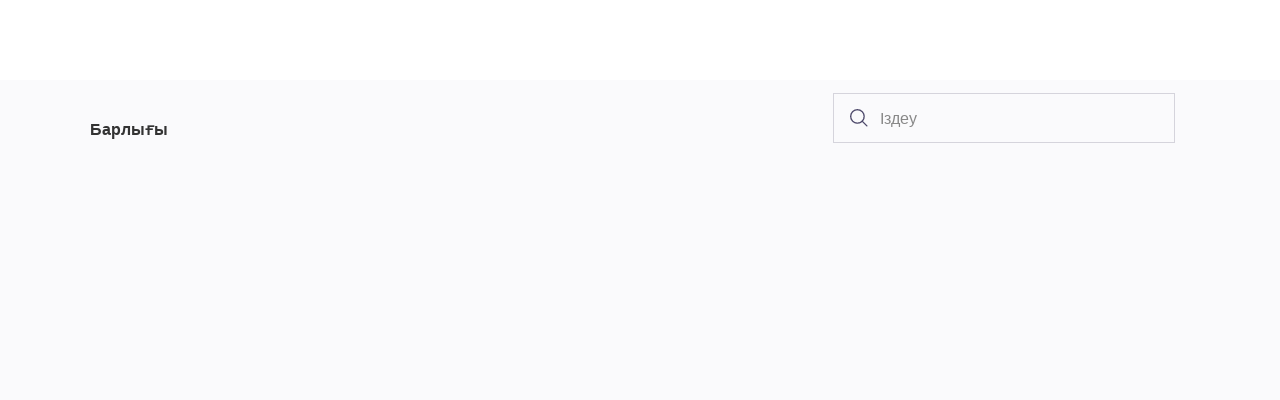

--- FILE ---
content_type: text/html; charset=utf-8
request_url: https://ataix.kz/kz/blog/category/investments?order=recent
body_size: 72942
content:
<!DOCTYPE html><html lang="kk" prefix="og:http://ogp.me/ns#" data-critters-container><head>
    <title>Инвестициялар</title>
    <base href="/">
    <meta charset="utf-8">
    <meta name="viewport" content="width=device-width, initial-scale=1">
    <meta name="title" content="Инвестициялар">
    <meta name="description" content="null">
    <meta property="og:title" content="Инвестициялар">
    <meta property="og:description" content="null">
    <meta property="og:image" content="https://web-api.ataix.com/uploads/media/metadata/0001/02/4c7f9fe5a30b75c21d0b5aff02d03b1ce35254e7.jpeg">
    <meta property="og:url" content="https://ataix.kz/kz/blog/category/investments?order=recent">
    <meta property="og:type" content="website">
    <meta property="og:site_name" content="ataix.kz">
    <meta name="twitter:title" content="Инвестициялар">
    <meta name="twitter:description" content="null">
    <meta name="twitter:image" content="https://web-api.ataix.com/uploads/media/metadata/0001/02/4c7f9fe5a30b75c21d0b5aff02d03b1ce35254e7.jpeg">
    <meta name="twitter:card" content="summary_large_image">
    <meta property="fb:app_id" content="267758770550119">
    <meta name="facebook-domain-verification" content="qv4jnuzwlkmqqsld57gmf9u8njfllq">
    <meta name="msapplication-TileColor" content="#ffffff">
    <meta name="msapplication-TileImage" content="/ms-icon-144x144.png">
    <meta name="theme-color" content="#ffffff">

    <link href="assets/favicons/favicon.ico" rel="icon">
    <link rel="icon" type="image/png" sizes="16x16" href="assets/favicons/favicon-16x16.png">
    <link rel="icon" type="image/png" sizes="32x32" href="assets/favicons/favicon-32x32.png">
    <link rel="icon" type="image/png" sizes="48x48" href="assets/favicons/favicon-48x48.png">
    <link rel="preconnect" href="https://trade.ataix.kz">
    <link rel="preconnect" href="https://api.ataix.kz">
    <link rel="apple-touch-icon" type="image/png" sizes="180x180" href="assets/favicons/apple-touch-icon.png">
    <link rel="icon" type="image/png" sizes="192x192" href="assets/favicons/android-chrome-192x192.png">
    <link rel="icon" type="image/png" sizes="512x512" href="assets/favicons/android-chrome-512x512.png">
    <link rel="manifest" href="assets/favicons/manifest.json">
    <link rel="alternate" href="https://ataix.kz/blog/category/investments" hreflang="ru-kz">
    <link rel="alternate" href="https://ataix.kz/en/blog/category/investments" hreflang="en-kz">
    <link rel="alternate" href="https://ataix.kz/kz/blog/category/investments" hreflang="kk">
    <link rel="alternate" href="https://ataix.kz/cn/blog/category/investments" hreflang="zh">
    <link rel="alternate" href="https://ataix.kz/blog/category/investments" hreflang="x-default">
    <link rel="canonical" href="https://ataix.kz/kz/blog/category/investments">
  <style>@font-face{font-family:Lato;font-style:normal;font-weight:400;font-display:swap;src:url(https://fonts.gstatic.com/s/lato/v25/S6uyw4BMUTPHjxAwXjeu.woff2) format("woff2");unicode-range:U+0100-02BA,U+02BD-02C5,U+02C7-02CC,U+02CE-02D7,U+02DD-02FF,U+0304,U+0308,U+0329,U+1D00-1DBF,U+1E00-1E9F,U+1EF2-1EFF,U+2020,U+20A0-20AB,U+20AD-20C0,U+2113,U+2C60-2C7F,U+A720-A7FF}@font-face{font-family:Lato;font-style:normal;font-weight:400;font-display:swap;src:url(https://fonts.gstatic.com/s/lato/v25/S6uyw4BMUTPHjx4wXg.woff2) format("woff2");unicode-range:U+0000-00FF,U+0131,U+0152-0153,U+02BB-02BC,U+02C6,U+02DA,U+02DC,U+0304,U+0308,U+0329,U+2000-206F,U+20AC,U+2122,U+2191,U+2193,U+2212,U+2215,U+FEFF,U+FFFD}@font-face{font-family:Lato;font-style:normal;font-weight:700;font-display:swap;src:url(https://fonts.gstatic.com/s/lato/v25/S6u9w4BMUTPHh6UVSwaPGR_p.woff2) format("woff2");unicode-range:U+0100-02BA,U+02BD-02C5,U+02C7-02CC,U+02CE-02D7,U+02DD-02FF,U+0304,U+0308,U+0329,U+1D00-1DBF,U+1E00-1E9F,U+1EF2-1EFF,U+2020,U+20A0-20AB,U+20AD-20C0,U+2113,U+2C60-2C7F,U+A720-A7FF}@font-face{font-family:Lato;font-style:normal;font-weight:700;font-display:swap;src:url(https://fonts.gstatic.com/s/lato/v25/S6u9w4BMUTPHh6UVSwiPGQ.woff2) format("woff2");unicode-range:U+0000-00FF,U+0131,U+0152-0153,U+02BB-02BC,U+02C6,U+02DA,U+02DC,U+0304,U+0308,U+0329,U+2000-206F,U+20AC,U+2122,U+2191,U+2193,U+2212,U+2215,U+FEFF,U+FFFD}@font-face{font-family:Lato;font-style:normal;font-weight:900;font-display:swap;src:url(https://fonts.gstatic.com/s/lato/v25/S6u9w4BMUTPHh50XSwaPGR_p.woff2) format("woff2");unicode-range:U+0100-02BA,U+02BD-02C5,U+02C7-02CC,U+02CE-02D7,U+02DD-02FF,U+0304,U+0308,U+0329,U+1D00-1DBF,U+1E00-1E9F,U+1EF2-1EFF,U+2020,U+20A0-20AB,U+20AD-20C0,U+2113,U+2C60-2C7F,U+A720-A7FF}@font-face{font-family:Lato;font-style:normal;font-weight:900;font-display:swap;src:url(https://fonts.gstatic.com/s/lato/v25/S6u9w4BMUTPHh50XSwiPGQ.woff2) format("woff2");unicode-range:U+0000-00FF,U+0131,U+0152-0153,U+02BB-02BC,U+02C6,U+02DA,U+02DC,U+0304,U+0308,U+0329,U+2000-206F,U+20AC,U+2122,U+2191,U+2193,U+2212,U+2215,U+FEFF,U+FFFD}html{--mat-ripple-color: rgba(0, 0, 0, .1);--mat-option-selected-state-label-text-color: white;--mat-option-label-text-color: rgba(0, 0, 0, .87);--mat-option-hover-state-layer-color: rgba(0, 0, 0, .04);--mat-option-focus-state-layer-color: rgba(0, 0, 0, .04);--mat-option-selected-state-layer-color: rgba(0, 0, 0, .04);--mat-optgroup-label-text-color: rgba(0, 0, 0, .87);--mat-full-pseudo-checkbox-selected-icon-color: #ffc601;--mat-full-pseudo-checkbox-selected-checkmark-color: #fafafa;--mat-full-pseudo-checkbox-unselected-icon-color: rgba(0, 0, 0, .54);--mat-full-pseudo-checkbox-disabled-selected-checkmark-color: #fafafa;--mat-full-pseudo-checkbox-disabled-unselected-icon-color: #b0b0b0;--mat-full-pseudo-checkbox-disabled-selected-icon-color: #b0b0b0;--mat-minimal-pseudo-checkbox-selected-checkmark-color: #ffc601;--mat-minimal-pseudo-checkbox-disabled-selected-checkmark-color: #b0b0b0;--mat-app-background-color: #fafafa;--mat-app-text-color: rgba(0, 0, 0, .87);--mat-app-elevation-shadow-level-0: 0px 0px 0px 0px rgba(0, 0, 0, .2), 0px 0px 0px 0px rgba(0, 0, 0, .14), 0px 0px 0px 0px rgba(0, 0, 0, .12);--mat-app-elevation-shadow-level-1: 0px 2px 1px -1px rgba(0, 0, 0, .2), 0px 1px 1px 0px rgba(0, 0, 0, .14), 0px 1px 3px 0px rgba(0, 0, 0, .12);--mat-app-elevation-shadow-level-2: 0px 3px 1px -2px rgba(0, 0, 0, .2), 0px 2px 2px 0px rgba(0, 0, 0, .14), 0px 1px 5px 0px rgba(0, 0, 0, .12);--mat-app-elevation-shadow-level-3: 0px 3px 3px -2px rgba(0, 0, 0, .2), 0px 3px 4px 0px rgba(0, 0, 0, .14), 0px 1px 8px 0px rgba(0, 0, 0, .12);--mat-app-elevation-shadow-level-4: 0px 2px 4px -1px rgba(0, 0, 0, .2), 0px 4px 5px 0px rgba(0, 0, 0, .14), 0px 1px 10px 0px rgba(0, 0, 0, .12);--mat-app-elevation-shadow-level-5: 0px 3px 5px -1px rgba(0, 0, 0, .2), 0px 5px 8px 0px rgba(0, 0, 0, .14), 0px 1px 14px 0px rgba(0, 0, 0, .12);--mat-app-elevation-shadow-level-6: 0px 3px 5px -1px rgba(0, 0, 0, .2), 0px 6px 10px 0px rgba(0, 0, 0, .14), 0px 1px 18px 0px rgba(0, 0, 0, .12);--mat-app-elevation-shadow-level-7: 0px 4px 5px -2px rgba(0, 0, 0, .2), 0px 7px 10px 1px rgba(0, 0, 0, .14), 0px 2px 16px 1px rgba(0, 0, 0, .12);--mat-app-elevation-shadow-level-8: 0px 5px 5px -3px rgba(0, 0, 0, .2), 0px 8px 10px 1px rgba(0, 0, 0, .14), 0px 3px 14px 2px rgba(0, 0, 0, .12);--mat-app-elevation-shadow-level-9: 0px 5px 6px -3px rgba(0, 0, 0, .2), 0px 9px 12px 1px rgba(0, 0, 0, .14), 0px 3px 16px 2px rgba(0, 0, 0, .12);--mat-app-elevation-shadow-level-10: 0px 6px 6px -3px rgba(0, 0, 0, .2), 0px 10px 14px 1px rgba(0, 0, 0, .14), 0px 4px 18px 3px rgba(0, 0, 0, .12);--mat-app-elevation-shadow-level-11: 0px 6px 7px -4px rgba(0, 0, 0, .2), 0px 11px 15px 1px rgba(0, 0, 0, .14), 0px 4px 20px 3px rgba(0, 0, 0, .12);--mat-app-elevation-shadow-level-12: 0px 7px 8px -4px rgba(0, 0, 0, .2), 0px 12px 17px 2px rgba(0, 0, 0, .14), 0px 5px 22px 4px rgba(0, 0, 0, .12);--mat-app-elevation-shadow-level-13: 0px 7px 8px -4px rgba(0, 0, 0, .2), 0px 13px 19px 2px rgba(0, 0, 0, .14), 0px 5px 24px 4px rgba(0, 0, 0, .12);--mat-app-elevation-shadow-level-14: 0px 7px 9px -4px rgba(0, 0, 0, .2), 0px 14px 21px 2px rgba(0, 0, 0, .14), 0px 5px 26px 4px rgba(0, 0, 0, .12);--mat-app-elevation-shadow-level-15: 0px 8px 9px -5px rgba(0, 0, 0, .2), 0px 15px 22px 2px rgba(0, 0, 0, .14), 0px 6px 28px 5px rgba(0, 0, 0, .12);--mat-app-elevation-shadow-level-16: 0px 8px 10px -5px rgba(0, 0, 0, .2), 0px 16px 24px 2px rgba(0, 0, 0, .14), 0px 6px 30px 5px rgba(0, 0, 0, .12);--mat-app-elevation-shadow-level-17: 0px 8px 11px -5px rgba(0, 0, 0, .2), 0px 17px 26px 2px rgba(0, 0, 0, .14), 0px 6px 32px 5px rgba(0, 0, 0, .12);--mat-app-elevation-shadow-level-18: 0px 9px 11px -5px rgba(0, 0, 0, .2), 0px 18px 28px 2px rgba(0, 0, 0, .14), 0px 7px 34px 6px rgba(0, 0, 0, .12);--mat-app-elevation-shadow-level-19: 0px 9px 12px -6px rgba(0, 0, 0, .2), 0px 19px 29px 2px rgba(0, 0, 0, .14), 0px 7px 36px 6px rgba(0, 0, 0, .12);--mat-app-elevation-shadow-level-20: 0px 10px 13px -6px rgba(0, 0, 0, .2), 0px 20px 31px 3px rgba(0, 0, 0, .14), 0px 8px 38px 7px rgba(0, 0, 0, .12);--mat-app-elevation-shadow-level-21: 0px 10px 13px -6px rgba(0, 0, 0, .2), 0px 21px 33px 3px rgba(0, 0, 0, .14), 0px 8px 40px 7px rgba(0, 0, 0, .12);--mat-app-elevation-shadow-level-22: 0px 10px 14px -6px rgba(0, 0, 0, .2), 0px 22px 35px 3px rgba(0, 0, 0, .14), 0px 8px 42px 7px rgba(0, 0, 0, .12);--mat-app-elevation-shadow-level-23: 0px 11px 14px -7px rgba(0, 0, 0, .2), 0px 23px 36px 3px rgba(0, 0, 0, .14), 0px 9px 44px 8px rgba(0, 0, 0, .12);--mat-app-elevation-shadow-level-24: 0px 11px 15px -7px rgba(0, 0, 0, .2), 0px 24px 38px 3px rgba(0, 0, 0, .14), 0px 9px 46px 8px rgba(0, 0, 0, .12);--mat-option-label-text-font: Lato, sans-serif;--mat-option-label-text-line-height: 26px;--mat-option-label-text-size: 18px;--mat-option-label-text-tracking: normal;--mat-option-label-text-weight: 400;--mat-optgroup-label-text-font: Lato, sans-serif;--mat-optgroup-label-text-line-height: 26px;--mat-optgroup-label-text-size: 18px;--mat-optgroup-label-text-tracking: normal;--mat-optgroup-label-text-weight: 400;--mdc-elevated-card-container-shape: 4px;--mdc-outlined-card-container-shape: 4px;--mdc-outlined-card-outline-width: 1px;--mdc-elevated-card-container-color: white;--mdc-elevated-card-container-elevation: 0px 2px 1px -1px rgba(0, 0, 0, .2), 0px 1px 1px 0px rgba(0, 0, 0, .14), 0px 1px 3px 0px rgba(0, 0, 0, .12);--mdc-outlined-card-container-color: white;--mdc-outlined-card-outline-color: rgba(0, 0, 0, .12);--mdc-outlined-card-container-elevation: 0px 0px 0px 0px rgba(0, 0, 0, .2), 0px 0px 0px 0px rgba(0, 0, 0, .14), 0px 0px 0px 0px rgba(0, 0, 0, .12);--mat-card-subtitle-text-color: rgba(0, 0, 0, .54);--mat-card-title-text-font: Lato, sans-serif;--mat-card-title-text-line-height: 34px;--mat-card-title-text-size: 28px;--mat-card-title-text-tracking: normal;--mat-card-title-text-weight: 400;--mat-card-subtitle-text-font: Lato, sans-serif;--mat-card-subtitle-text-line-height: 24px;--mat-card-subtitle-text-size: 20px;--mat-card-subtitle-text-tracking: normal;--mat-card-subtitle-text-weight: 400;--mdc-linear-progress-active-indicator-height: 4px;--mdc-linear-progress-track-height: 4px;--mdc-linear-progress-track-shape: 0;--mdc-plain-tooltip-container-shape: 4px;--mdc-plain-tooltip-supporting-text-line-height: 16px;--mdc-plain-tooltip-container-color: #616161;--mdc-plain-tooltip-supporting-text-color: #fff;--mdc-plain-tooltip-supporting-text-font: Lato, sans-serif;--mdc-plain-tooltip-supporting-text-size: 12px;--mdc-plain-tooltip-supporting-text-weight: 400;--mdc-plain-tooltip-supporting-text-tracking: normal;--mdc-filled-text-field-active-indicator-height: 1px;--mdc-filled-text-field-focus-active-indicator-height: 2px;--mdc-filled-text-field-container-shape: 4px;--mdc-outlined-text-field-outline-width: 1px;--mdc-outlined-text-field-focus-outline-width: 2px;--mdc-outlined-text-field-container-shape: 4px;--mdc-filled-text-field-caret-color: white;--mdc-filled-text-field-focus-active-indicator-color: white;--mdc-filled-text-field-focus-label-text-color: rgba(255, 255, 255, .87);--mdc-filled-text-field-container-color: whitesmoke;--mdc-filled-text-field-disabled-container-color: #fafafa;--mdc-filled-text-field-label-text-color: rgba(0, 0, 0, .6);--mdc-filled-text-field-hover-label-text-color: rgba(0, 0, 0, .6);--mdc-filled-text-field-disabled-label-text-color: rgba(0, 0, 0, .38);--mdc-filled-text-field-input-text-color: rgba(0, 0, 0, .87);--mdc-filled-text-field-disabled-input-text-color: rgba(0, 0, 0, .38);--mdc-filled-text-field-input-text-placeholder-color: rgba(0, 0, 0, .6);--mdc-filled-text-field-error-hover-label-text-color: #ffc601;--mdc-filled-text-field-error-focus-label-text-color: #ffc601;--mdc-filled-text-field-error-label-text-color: #ffc601;--mdc-filled-text-field-error-caret-color: #ffc601;--mdc-filled-text-field-active-indicator-color: rgba(0, 0, 0, .42);--mdc-filled-text-field-disabled-active-indicator-color: rgba(0, 0, 0, .06);--mdc-filled-text-field-hover-active-indicator-color: rgba(0, 0, 0, .87);--mdc-filled-text-field-error-active-indicator-color: #ffc601;--mdc-filled-text-field-error-focus-active-indicator-color: #ffc601;--mdc-filled-text-field-error-hover-active-indicator-color: #ffc601;--mdc-outlined-text-field-caret-color: white;--mdc-outlined-text-field-focus-outline-color: white;--mdc-outlined-text-field-focus-label-text-color: rgba(255, 255, 255, .87);--mdc-outlined-text-field-label-text-color: rgba(0, 0, 0, .6);--mdc-outlined-text-field-hover-label-text-color: rgba(0, 0, 0, .6);--mdc-outlined-text-field-disabled-label-text-color: rgba(0, 0, 0, .38);--mdc-outlined-text-field-input-text-color: rgba(0, 0, 0, .87);--mdc-outlined-text-field-disabled-input-text-color: rgba(0, 0, 0, .38);--mdc-outlined-text-field-input-text-placeholder-color: rgba(0, 0, 0, .6);--mdc-outlined-text-field-error-caret-color: #ffc601;--mdc-outlined-text-field-error-focus-label-text-color: #ffc601;--mdc-outlined-text-field-error-label-text-color: #ffc601;--mdc-outlined-text-field-error-hover-label-text-color: #ffc601;--mdc-outlined-text-field-outline-color: rgba(0, 0, 0, .38);--mdc-outlined-text-field-disabled-outline-color: rgba(0, 0, 0, .06);--mdc-outlined-text-field-hover-outline-color: rgba(0, 0, 0, .87);--mdc-outlined-text-field-error-focus-outline-color: #ffc601;--mdc-outlined-text-field-error-hover-outline-color: #ffc601;--mdc-outlined-text-field-error-outline-color: #ffc601;--mat-form-field-focus-select-arrow-color: rgba(255, 255, 255, .87);--mat-form-field-disabled-input-text-placeholder-color: rgba(0, 0, 0, .38);--mat-form-field-state-layer-color: rgba(0, 0, 0, .87);--mat-form-field-error-text-color: #ffc601;--mat-form-field-select-option-text-color: inherit;--mat-form-field-select-disabled-option-text-color: GrayText;--mat-form-field-leading-icon-color: unset;--mat-form-field-disabled-leading-icon-color: unset;--mat-form-field-trailing-icon-color: unset;--mat-form-field-disabled-trailing-icon-color: unset;--mat-form-field-error-focus-trailing-icon-color: unset;--mat-form-field-error-hover-trailing-icon-color: unset;--mat-form-field-error-trailing-icon-color: unset;--mat-form-field-enabled-select-arrow-color: rgba(0, 0, 0, .54);--mat-form-field-disabled-select-arrow-color: rgba(0, 0, 0, .38);--mat-form-field-hover-state-layer-opacity: .04;--mat-form-field-focus-state-layer-opacity: .08;--mat-form-field-container-height: 56px;--mat-form-field-filled-label-display: block;--mat-form-field-container-vertical-padding: 16px;--mat-form-field-filled-with-label-container-padding-top: 24px;--mat-form-field-filled-with-label-container-padding-bottom: 8px;--mdc-filled-text-field-label-text-font: Lato, sans-serif;--mdc-filled-text-field-label-text-size: 18px;--mdc-filled-text-field-label-text-tracking: normal;--mdc-filled-text-field-label-text-weight: 400;--mdc-outlined-text-field-label-text-font: Lato, sans-serif;--mdc-outlined-text-field-label-text-size: 18px;--mdc-outlined-text-field-label-text-tracking: normal;--mdc-outlined-text-field-label-text-weight: 400;--mat-form-field-container-text-font: Lato, sans-serif;--mat-form-field-container-text-line-height: 26px;--mat-form-field-container-text-size: 18px;--mat-form-field-container-text-tracking: normal;--mat-form-field-container-text-weight: 400;--mat-form-field-outlined-label-text-populated-size: 18px;--mat-form-field-subscript-text-font: Lato, sans-serif;--mat-form-field-subscript-text-line-height: 18px;--mat-form-field-subscript-text-size: 12px;--mat-form-field-subscript-text-tracking: normal;--mat-form-field-subscript-text-weight: 400;--mat-select-container-elevation-shadow: 0px 5px 5px -3px rgba(0, 0, 0, .2), 0px 8px 10px 1px rgba(0, 0, 0, .14), 0px 3px 14px 2px rgba(0, 0, 0, .12);--mat-select-panel-background-color: white;--mat-select-enabled-trigger-text-color: rgba(0, 0, 0, .87);--mat-select-disabled-trigger-text-color: rgba(0, 0, 0, .38);--mat-select-placeholder-text-color: rgba(0, 0, 0, .6);--mat-select-enabled-arrow-color: rgba(0, 0, 0, .54);--mat-select-disabled-arrow-color: rgba(0, 0, 0, .38);--mat-select-focused-arrow-color: rgba(255, 255, 255, .87);--mat-select-invalid-arrow-color: rgba(255, 198, 1, .87);--mat-select-arrow-transform: translateY(-8px);--mat-select-trigger-text-font: Lato, sans-serif;--mat-select-trigger-text-line-height: 26px;--mat-select-trigger-text-size: 18px;--mat-select-trigger-text-tracking: normal;--mat-select-trigger-text-weight: 400;--mat-autocomplete-container-shape: 4px;--mat-autocomplete-container-elevation-shadow: 0px 5px 5px -3px rgba(0, 0, 0, .2), 0px 8px 10px 1px rgba(0, 0, 0, .14), 0px 3px 14px 2px rgba(0, 0, 0, .12);--mat-autocomplete-background-color: white;--mdc-dialog-container-shape: 4px;--mat-dialog-container-elevation-shadow: 0px 11px 15px -7px rgba(0, 0, 0, .2), 0px 24px 38px 3px rgba(0, 0, 0, .14), 0px 9px 46px 8px rgba(0, 0, 0, .12);--mat-dialog-container-max-width: 80vw;--mat-dialog-container-small-max-width: 80vw;--mat-dialog-container-min-width: 0;--mat-dialog-actions-alignment: start;--mat-dialog-actions-padding: 8px;--mat-dialog-content-padding: 20px 24px;--mat-dialog-with-actions-content-padding: 20px 24px;--mat-dialog-headline-padding: 0 24px 9px;--mdc-dialog-container-color: white;--mdc-dialog-subhead-color: rgba(0, 0, 0, .87);--mdc-dialog-supporting-text-color: rgba(0, 0, 0, .6);--mdc-dialog-subhead-font: Lato, sans-serif;--mdc-dialog-subhead-line-height: 34px;--mdc-dialog-subhead-size: 28px;--mdc-dialog-subhead-weight: 400;--mdc-dialog-subhead-tracking: normal;--mdc-dialog-supporting-text-font: Lato, sans-serif;--mdc-dialog-supporting-text-line-height: 26px;--mdc-dialog-supporting-text-size: 18px;--mdc-dialog-supporting-text-weight: 400;--mdc-dialog-supporting-text-tracking: normal;--mdc-switch-disabled-selected-icon-opacity: .38;--mdc-switch-disabled-track-opacity: .12;--mdc-switch-disabled-unselected-icon-opacity: .38;--mdc-switch-handle-height: 20px;--mdc-switch-handle-shape: 10px;--mdc-switch-handle-width: 20px;--mdc-switch-selected-icon-size: 18px;--mdc-switch-track-height: 14px;--mdc-switch-track-shape: 7px;--mdc-switch-track-width: 36px;--mdc-switch-unselected-icon-size: 18px;--mdc-switch-selected-focus-state-layer-opacity: .12;--mdc-switch-selected-hover-state-layer-opacity: .04;--mdc-switch-selected-pressed-state-layer-opacity: .1;--mdc-switch-unselected-focus-state-layer-opacity: .12;--mdc-switch-unselected-hover-state-layer-opacity: .04;--mdc-switch-unselected-pressed-state-layer-opacity: .1;--mdc-switch-selected-focus-state-layer-color: #b65b37;--mdc-switch-selected-handle-color: #b65b37;--mdc-switch-selected-hover-state-layer-color: #b65b37;--mdc-switch-selected-pressed-state-layer-color: #b65b37;--mdc-switch-selected-focus-handle-color: #b13403;--mdc-switch-selected-hover-handle-color: #b13403;--mdc-switch-selected-pressed-handle-color: #b13403;--mdc-switch-selected-focus-track-color: #ac7561;--mdc-switch-selected-hover-track-color: #ac7561;--mdc-switch-selected-pressed-track-color: #ac7561;--mdc-switch-selected-track-color: #ac7561;--mdc-switch-disabled-selected-handle-color: #424242;--mdc-switch-disabled-selected-icon-color: #fff;--mdc-switch-disabled-selected-track-color: #424242;--mdc-switch-disabled-unselected-handle-color: #424242;--mdc-switch-disabled-unselected-icon-color: #fff;--mdc-switch-disabled-unselected-track-color: #424242;--mdc-switch-handle-surface-color: #fff;--mdc-switch-selected-icon-color: #fff;--mdc-switch-unselected-focus-handle-color: #212121;--mdc-switch-unselected-focus-state-layer-color: #424242;--mdc-switch-unselected-focus-track-color: #e0e0e0;--mdc-switch-unselected-handle-color: #616161;--mdc-switch-unselected-hover-handle-color: #212121;--mdc-switch-unselected-hover-state-layer-color: #424242;--mdc-switch-unselected-hover-track-color: #e0e0e0;--mdc-switch-unselected-icon-color: #fff;--mdc-switch-unselected-pressed-handle-color: #212121;--mdc-switch-unselected-pressed-state-layer-color: #424242;--mdc-switch-unselected-pressed-track-color: #e0e0e0;--mdc-switch-unselected-track-color: #e0e0e0;--mdc-switch-handle-elevation-shadow: 0px 2px 1px -1px rgba(0, 0, 0, .2), 0px 1px 1px 0px rgba(0, 0, 0, .14), 0px 1px 3px 0px rgba(0, 0, 0, .12);--mdc-switch-disabled-handle-elevation-shadow: 0px 0px 0px 0px rgba(0, 0, 0, .2), 0px 0px 0px 0px rgba(0, 0, 0, .14), 0px 0px 0px 0px rgba(0, 0, 0, .12);--mdc-switch-disabled-label-text-color: rgba(0, 0, 0, .38);--mdc-switch-state-layer-size: 40px;--mdc-radio-disabled-selected-icon-opacity: .38;--mdc-radio-disabled-unselected-icon-opacity: .38;--mdc-radio-state-layer-size: 40px;--mat-radio-touch-target-display: block;--mat-radio-label-text-font: Lato, sans-serif;--mat-radio-label-text-line-height: 24px;--mat-radio-label-text-size: 16px;--mat-radio-label-text-tracking: normal;--mat-radio-label-text-weight: 400;--mdc-slider-active-track-height: 6px;--mdc-slider-active-track-shape: 9999px;--mdc-slider-handle-height: 20px;--mdc-slider-handle-shape: 50%;--mdc-slider-handle-width: 20px;--mdc-slider-inactive-track-height: 4px;--mdc-slider-inactive-track-shape: 9999px;--mdc-slider-with-overlap-handle-outline-width: 1px;--mdc-slider-with-tick-marks-active-container-opacity: .6;--mdc-slider-with-tick-marks-container-shape: 50%;--mdc-slider-with-tick-marks-container-size: 2px;--mdc-slider-with-tick-marks-inactive-container-opacity: .6;--mdc-slider-handle-elevation: 0px 2px 1px -1px rgba(0, 0, 0, .2), 0px 1px 1px 0px rgba(0, 0, 0, .14), 0px 1px 3px 0px rgba(0, 0, 0, .12);--mat-slider-value-indicator-width: auto;--mat-slider-value-indicator-height: 32px;--mat-slider-value-indicator-caret-display: block;--mat-slider-value-indicator-border-radius: 4px;--mat-slider-value-indicator-padding: 0 12px;--mat-slider-value-indicator-text-transform: none;--mat-slider-value-indicator-container-transform: translateX(-50%);--mdc-slider-handle-color: white;--mdc-slider-focus-handle-color: white;--mdc-slider-hover-handle-color: white;--mdc-slider-active-track-color: white;--mdc-slider-inactive-track-color: white;--mdc-slider-with-tick-marks-inactive-container-color: white;--mdc-slider-with-tick-marks-active-container-color: white;--mdc-slider-disabled-active-track-color: #000;--mdc-slider-disabled-handle-color: #000;--mdc-slider-disabled-inactive-track-color: #000;--mdc-slider-label-container-color: #000;--mdc-slider-label-label-text-color: #fff;--mdc-slider-with-overlap-handle-outline-color: #fff;--mdc-slider-with-tick-marks-disabled-container-color: #000;--mat-slider-ripple-color: white;--mat-slider-hover-state-layer-color: rgba(255, 255, 255, .05);--mat-slider-focus-state-layer-color: rgba(255, 255, 255, .2);--mat-slider-value-indicator-opacity: .6;--mdc-slider-label-label-text-font: Lato, sans-serif;--mdc-slider-label-label-text-size: 20px;--mdc-slider-label-label-text-line-height: 24px;--mdc-slider-label-label-text-tracking: normal;--mdc-slider-label-label-text-weight: 400;--mat-menu-container-shape: 4px;--mat-menu-divider-bottom-spacing: 0;--mat-menu-divider-top-spacing: 0;--mat-menu-item-spacing: 16px;--mat-menu-item-icon-size: 24px;--mat-menu-item-leading-spacing: 16px;--mat-menu-item-trailing-spacing: 16px;--mat-menu-item-with-icon-leading-spacing: 16px;--mat-menu-item-with-icon-trailing-spacing: 16px;--mat-menu-base-elevation-level: 8;--mat-menu-item-label-text-color: rgba(0, 0, 0, .87);--mat-menu-item-icon-color: rgba(0, 0, 0, .87);--mat-menu-item-hover-state-layer-color: rgba(0, 0, 0, .04);--mat-menu-item-focus-state-layer-color: rgba(0, 0, 0, .04);--mat-menu-container-color: white;--mat-menu-divider-color: rgba(0, 0, 0, .12);--mat-menu-item-label-text-font: Lato, sans-serif;--mat-menu-item-label-text-size: 18px;--mat-menu-item-label-text-tracking: normal;--mat-menu-item-label-text-line-height: 26px;--mat-menu-item-label-text-weight: 400;--mdc-list-list-item-container-shape: 0;--mdc-list-list-item-leading-avatar-shape: 50%;--mdc-list-list-item-container-color: transparent;--mdc-list-list-item-selected-container-color: transparent;--mdc-list-list-item-leading-avatar-color: transparent;--mdc-list-list-item-leading-icon-size: 24px;--mdc-list-list-item-leading-avatar-size: 40px;--mdc-list-list-item-trailing-icon-size: 24px;--mdc-list-list-item-disabled-state-layer-color: transparent;--mdc-list-list-item-disabled-state-layer-opacity: 0;--mdc-list-list-item-disabled-label-text-opacity: .38;--mdc-list-list-item-disabled-leading-icon-opacity: .38;--mdc-list-list-item-disabled-trailing-icon-opacity: .38;--mat-list-active-indicator-color: transparent;--mat-list-active-indicator-shape: 4px;--mdc-list-list-item-label-text-color: rgba(0, 0, 0, .87);--mdc-list-list-item-supporting-text-color: rgba(0, 0, 0, .54);--mdc-list-list-item-leading-icon-color: rgba(0, 0, 0, .38);--mdc-list-list-item-trailing-supporting-text-color: rgba(0, 0, 0, .38);--mdc-list-list-item-trailing-icon-color: rgba(0, 0, 0, .38);--mdc-list-list-item-selected-trailing-icon-color: rgba(0, 0, 0, .38);--mdc-list-list-item-disabled-label-text-color: black;--mdc-list-list-item-disabled-leading-icon-color: black;--mdc-list-list-item-disabled-trailing-icon-color: black;--mdc-list-list-item-hover-label-text-color: rgba(0, 0, 0, .87);--mdc-list-list-item-hover-leading-icon-color: rgba(0, 0, 0, .38);--mdc-list-list-item-hover-trailing-icon-color: rgba(0, 0, 0, .38);--mdc-list-list-item-focus-label-text-color: rgba(0, 0, 0, .87);--mdc-list-list-item-hover-state-layer-color: black;--mdc-list-list-item-hover-state-layer-opacity: .04;--mdc-list-list-item-focus-state-layer-color: black;--mdc-list-list-item-focus-state-layer-opacity: .12;--mdc-list-list-item-one-line-container-height: 48px;--mdc-list-list-item-two-line-container-height: 64px;--mdc-list-list-item-three-line-container-height: 88px;--mat-list-list-item-leading-icon-start-space: 16px;--mat-list-list-item-leading-icon-end-space: 32px;--mdc-list-list-item-label-text-font: Lato, sans-serif;--mdc-list-list-item-label-text-line-height: 26px;--mdc-list-list-item-label-text-size: 18px;--mdc-list-list-item-label-text-tracking: normal;--mdc-list-list-item-label-text-weight: 400;--mdc-list-list-item-supporting-text-font: Lato, sans-serif;--mdc-list-list-item-supporting-text-line-height: 24px;--mdc-list-list-item-supporting-text-size: 16px;--mdc-list-list-item-supporting-text-tracking: normal;--mdc-list-list-item-supporting-text-weight: 400;--mdc-list-list-item-trailing-supporting-text-font: Lato, sans-serif;--mdc-list-list-item-trailing-supporting-text-line-height: 18px;--mdc-list-list-item-trailing-supporting-text-size: 12px;--mdc-list-list-item-trailing-supporting-text-tracking: normal;--mdc-list-list-item-trailing-supporting-text-weight: 400;--mat-paginator-container-text-color: rgba(0, 0, 0, .87);--mat-paginator-container-background-color: white;--mat-paginator-enabled-icon-color: rgba(0, 0, 0, .54);--mat-paginator-disabled-icon-color: rgba(0, 0, 0, .12);--mat-paginator-container-size: 56px;--mat-paginator-form-field-container-height: 40px;--mat-paginator-form-field-container-vertical-padding: 8px;--mat-paginator-touch-target-display: block;--mat-paginator-container-text-font: Lato, sans-serif;--mat-paginator-container-text-line-height: 18px;--mat-paginator-container-text-size: 12px;--mat-paginator-container-text-tracking: normal;--mat-paginator-container-text-weight: 400;--mat-paginator-select-trigger-text-size: 12px;--mdc-secondary-navigation-tab-container-height: 48px;--mdc-tab-indicator-active-indicator-height: 2px;--mdc-tab-indicator-active-indicator-shape: 0;--mat-tab-header-divider-color: transparent;--mat-tab-header-divider-height: 0;--mdc-checkbox-disabled-selected-checkmark-color: #fff;--mdc-checkbox-selected-focus-state-layer-opacity: .16;--mdc-checkbox-selected-hover-state-layer-opacity: .04;--mdc-checkbox-selected-pressed-state-layer-opacity: .16;--mdc-checkbox-unselected-focus-state-layer-opacity: .16;--mdc-checkbox-unselected-hover-state-layer-opacity: .04;--mdc-checkbox-unselected-pressed-state-layer-opacity: .16;--mdc-checkbox-disabled-selected-icon-color: rgba(0, 0, 0, .38);--mdc-checkbox-disabled-unselected-icon-color: rgba(0, 0, 0, .38);--mdc-checkbox-selected-checkmark-color: black;--mdc-checkbox-selected-focus-icon-color: #ffc601;--mdc-checkbox-selected-hover-icon-color: #ffc601;--mdc-checkbox-selected-icon-color: #ffc601;--mdc-checkbox-selected-pressed-icon-color: #ffc601;--mdc-checkbox-unselected-focus-icon-color: #212121;--mdc-checkbox-unselected-hover-icon-color: #212121;--mdc-checkbox-unselected-icon-color: rgba(0, 0, 0, .54);--mdc-checkbox-selected-focus-state-layer-color: #ffc601;--mdc-checkbox-selected-hover-state-layer-color: #ffc601;--mdc-checkbox-selected-pressed-state-layer-color: #ffc601;--mdc-checkbox-unselected-focus-state-layer-color: black;--mdc-checkbox-unselected-hover-state-layer-color: black;--mdc-checkbox-unselected-pressed-state-layer-color: black;--mat-checkbox-disabled-label-color: rgba(0, 0, 0, .38);--mat-checkbox-label-text-color: rgba(0, 0, 0, .87);--mdc-checkbox-state-layer-size: 40px;--mat-checkbox-touch-target-display: block;--mat-checkbox-label-text-font: Lato, sans-serif;--mat-checkbox-label-text-line-height: 24px;--mat-checkbox-label-text-size: 16px;--mat-checkbox-label-text-tracking: normal;--mat-checkbox-label-text-weight: 400;--mdc-text-button-container-shape: 4px;--mdc-text-button-keep-touch-target: false;--mdc-filled-button-container-shape: 4px;--mdc-filled-button-keep-touch-target: false;--mdc-protected-button-container-shape: 4px;--mdc-protected-button-container-elevation-shadow: 0px 3px 1px -2px rgba(0, 0, 0, .2), 0px 2px 2px 0px rgba(0, 0, 0, .14), 0px 1px 5px 0px rgba(0, 0, 0, .12);--mdc-protected-button-disabled-container-elevation-shadow: 0px 0px 0px 0px rgba(0, 0, 0, .2), 0px 0px 0px 0px rgba(0, 0, 0, .14), 0px 0px 0px 0px rgba(0, 0, 0, .12);--mdc-protected-button-focus-container-elevation-shadow: 0px 2px 4px -1px rgba(0, 0, 0, .2), 0px 4px 5px 0px rgba(0, 0, 0, .14), 0px 1px 10px 0px rgba(0, 0, 0, .12);--mdc-protected-button-hover-container-elevation-shadow: 0px 2px 4px -1px rgba(0, 0, 0, .2), 0px 4px 5px 0px rgba(0, 0, 0, .14), 0px 1px 10px 0px rgba(0, 0, 0, .12);--mdc-protected-button-pressed-container-elevation-shadow: 0px 5px 5px -3px rgba(0, 0, 0, .2), 0px 8px 10px 1px rgba(0, 0, 0, .14), 0px 3px 14px 2px rgba(0, 0, 0, .12);--mdc-outlined-button-keep-touch-target: false;--mdc-outlined-button-outline-width: 1px;--mdc-outlined-button-container-shape: 4px;--mat-text-button-horizontal-padding: 8px;--mat-text-button-with-icon-horizontal-padding: 8px;--mat-text-button-icon-spacing: 8px;--mat-text-button-icon-offset: 0;--mat-filled-button-horizontal-padding: 16px;--mat-filled-button-icon-spacing: 8px;--mat-filled-button-icon-offset: -4px;--mat-protected-button-horizontal-padding: 16px;--mat-protected-button-icon-spacing: 8px;--mat-protected-button-icon-offset: -4px;--mat-outlined-button-horizontal-padding: 15px;--mat-outlined-button-icon-spacing: 8px;--mat-outlined-button-icon-offset: -4px;--mdc-text-button-label-text-color: black;--mdc-text-button-disabled-label-text-color: rgba(0, 0, 0, .38);--mat-text-button-state-layer-color: black;--mat-text-button-disabled-state-layer-color: black;--mat-text-button-ripple-color: rgba(0, 0, 0, .1);--mat-text-button-hover-state-layer-opacity: .04;--mat-text-button-focus-state-layer-opacity: .12;--mat-text-button-pressed-state-layer-opacity: .12;--mdc-filled-button-container-color: white;--mdc-filled-button-label-text-color: black;--mdc-filled-button-disabled-container-color: rgba(0, 0, 0, .12);--mdc-filled-button-disabled-label-text-color: rgba(0, 0, 0, .38);--mat-filled-button-state-layer-color: black;--mat-filled-button-disabled-state-layer-color: black;--mat-filled-button-ripple-color: rgba(0, 0, 0, .1);--mat-filled-button-hover-state-layer-opacity: .04;--mat-filled-button-focus-state-layer-opacity: .12;--mat-filled-button-pressed-state-layer-opacity: .12;--mdc-protected-button-container-color: white;--mdc-protected-button-label-text-color: black;--mdc-protected-button-disabled-container-color: rgba(0, 0, 0, .12);--mdc-protected-button-disabled-label-text-color: rgba(0, 0, 0, .38);--mat-protected-button-state-layer-color: black;--mat-protected-button-disabled-state-layer-color: black;--mat-protected-button-ripple-color: rgba(0, 0, 0, .1);--mat-protected-button-hover-state-layer-opacity: .04;--mat-protected-button-focus-state-layer-opacity: .12;--mat-protected-button-pressed-state-layer-opacity: .12;--mdc-outlined-button-disabled-outline-color: rgba(0, 0, 0, .12);--mdc-outlined-button-disabled-label-text-color: rgba(0, 0, 0, .38);--mdc-outlined-button-label-text-color: black;--mdc-outlined-button-outline-color: rgba(0, 0, 0, .12);--mat-outlined-button-state-layer-color: black;--mat-outlined-button-disabled-state-layer-color: black;--mat-outlined-button-ripple-color: rgba(0, 0, 0, .1);--mat-outlined-button-hover-state-layer-opacity: .04;--mat-outlined-button-focus-state-layer-opacity: .12;--mat-outlined-button-pressed-state-layer-opacity: .12;--mdc-text-button-container-height: 36px;--mdc-filled-button-container-height: 36px;--mdc-protected-button-container-height: 36px;--mdc-outlined-button-container-height: 36px;--mat-text-button-touch-target-display: block;--mat-filled-button-touch-target-display: block;--mat-protected-button-touch-target-display: block;--mat-outlined-button-touch-target-display: block;--mdc-text-button-label-text-font: Lato, sans-serif;--mdc-text-button-label-text-size: 14px;--mdc-text-button-label-text-tracking: normal;--mdc-text-button-label-text-weight: 400;--mdc-text-button-label-text-transform: none;--mdc-filled-button-label-text-font: Lato, sans-serif;--mdc-filled-button-label-text-size: 14px;--mdc-filled-button-label-text-tracking: normal;--mdc-filled-button-label-text-weight: 400;--mdc-filled-button-label-text-transform: none;--mdc-protected-button-label-text-font: Lato, sans-serif;--mdc-protected-button-label-text-size: 14px;--mdc-protected-button-label-text-tracking: normal;--mdc-protected-button-label-text-weight: 400;--mdc-protected-button-label-text-transform: none;--mdc-outlined-button-label-text-font: Lato, sans-serif;--mdc-outlined-button-label-text-size: 14px;--mdc-outlined-button-label-text-tracking: normal;--mdc-outlined-button-label-text-weight: 400;--mdc-outlined-button-label-text-transform: none;--mdc-icon-button-icon-size: 24px;--mdc-icon-button-icon-color: inherit;--mdc-icon-button-disabled-icon-color: rgba(0, 0, 0, .38);--mat-icon-button-state-layer-color: black;--mat-icon-button-disabled-state-layer-color: black;--mat-icon-button-ripple-color: rgba(0, 0, 0, .1);--mat-icon-button-hover-state-layer-opacity: .04;--mat-icon-button-focus-state-layer-opacity: .12;--mat-icon-button-pressed-state-layer-opacity: .12;--mat-icon-button-touch-target-display: block;--mdc-fab-container-shape: 50%;--mdc-fab-container-elevation-shadow: 0px 3px 5px -1px rgba(0, 0, 0, .2), 0px 6px 10px 0px rgba(0, 0, 0, .14), 0px 1px 18px 0px rgba(0, 0, 0, .12);--mdc-fab-focus-container-elevation-shadow: 0px 5px 5px -3px rgba(0, 0, 0, .2), 0px 8px 10px 1px rgba(0, 0, 0, .14), 0px 3px 14px 2px rgba(0, 0, 0, .12);--mdc-fab-hover-container-elevation-shadow: 0px 5px 5px -3px rgba(0, 0, 0, .2), 0px 8px 10px 1px rgba(0, 0, 0, .14), 0px 3px 14px 2px rgba(0, 0, 0, .12);--mdc-fab-pressed-container-elevation-shadow: 0px 7px 8px -4px rgba(0, 0, 0, .2), 0px 12px 17px 2px rgba(0, 0, 0, .14), 0px 5px 22px 4px rgba(0, 0, 0, .12);--mdc-fab-small-container-shape: 50%;--mdc-fab-small-container-elevation-shadow: 0px 3px 5px -1px rgba(0, 0, 0, .2), 0px 6px 10px 0px rgba(0, 0, 0, .14), 0px 1px 18px 0px rgba(0, 0, 0, .12);--mdc-fab-small-focus-container-elevation-shadow: 0px 5px 5px -3px rgba(0, 0, 0, .2), 0px 8px 10px 1px rgba(0, 0, 0, .14), 0px 3px 14px 2px rgba(0, 0, 0, .12);--mdc-fab-small-hover-container-elevation-shadow: 0px 5px 5px -3px rgba(0, 0, 0, .2), 0px 8px 10px 1px rgba(0, 0, 0, .14), 0px 3px 14px 2px rgba(0, 0, 0, .12);--mdc-fab-small-pressed-container-elevation-shadow: 0px 7px 8px -4px rgba(0, 0, 0, .2), 0px 12px 17px 2px rgba(0, 0, 0, .14), 0px 5px 22px 4px rgba(0, 0, 0, .12);--mdc-extended-fab-container-height: 48px;--mdc-extended-fab-container-shape: 24px;--mdc-extended-fab-container-elevation-shadow: 0px 3px 5px -1px rgba(0, 0, 0, .2), 0px 6px 10px 0px rgba(0, 0, 0, .14), 0px 1px 18px 0px rgba(0, 0, 0, .12);--mdc-extended-fab-focus-container-elevation-shadow: 0px 5px 5px -3px rgba(0, 0, 0, .2), 0px 8px 10px 1px rgba(0, 0, 0, .14), 0px 3px 14px 2px rgba(0, 0, 0, .12);--mdc-extended-fab-hover-container-elevation-shadow: 0px 5px 5px -3px rgba(0, 0, 0, .2), 0px 8px 10px 1px rgba(0, 0, 0, .14), 0px 3px 14px 2px rgba(0, 0, 0, .12);--mdc-extended-fab-pressed-container-elevation-shadow: 0px 7px 8px -4px rgba(0, 0, 0, .2), 0px 12px 17px 2px rgba(0, 0, 0, .14), 0px 5px 22px 4px rgba(0, 0, 0, .12);--mdc-fab-container-color: white;--mat-fab-foreground-color: black;--mat-fab-state-layer-color: black;--mat-fab-disabled-state-layer-color: black;--mat-fab-ripple-color: rgba(0, 0, 0, .1);--mat-fab-hover-state-layer-opacity: .04;--mat-fab-focus-state-layer-opacity: .12;--mat-fab-pressed-state-layer-opacity: .12;--mat-fab-disabled-state-container-color: rgba(0, 0, 0, .12);--mat-fab-disabled-state-foreground-color: rgba(0, 0, 0, .38);--mdc-fab-small-container-color: white;--mat-fab-small-foreground-color: black;--mat-fab-small-state-layer-color: black;--mat-fab-small-disabled-state-layer-color: black;--mat-fab-small-ripple-color: rgba(0, 0, 0, .1);--mat-fab-small-hover-state-layer-opacity: .04;--mat-fab-small-focus-state-layer-opacity: .12;--mat-fab-small-pressed-state-layer-opacity: .12;--mat-fab-small-disabled-state-container-color: rgba(0, 0, 0, .12);--mat-fab-small-disabled-state-foreground-color: rgba(0, 0, 0, .38);--mat-fab-touch-target-display: block;--mat-fab-small-touch-target-display: block;--mdc-extended-fab-label-text-font: Lato, sans-serif;--mdc-extended-fab-label-text-size: 14px;--mdc-extended-fab-label-text-tracking: normal;--mdc-extended-fab-label-text-weight: 400;--mdc-snackbar-container-shape: 4px;--mdc-snackbar-container-color: #333333;--mdc-snackbar-supporting-text-color: rgba(255, 255, 255, .87);--mat-snack-bar-button-color: #ffc601;--mdc-snackbar-supporting-text-font: Lato, sans-serif;--mdc-snackbar-supporting-text-line-height: 24px;--mdc-snackbar-supporting-text-size: 16px;--mdc-snackbar-supporting-text-weight: 400;--mat-table-row-item-outline-width: 1px;--mat-table-background-color: white;--mat-table-header-headline-color: rgba(0, 0, 0, .87);--mat-table-row-item-label-text-color: rgba(0, 0, 0, .87);--mat-table-row-item-outline-color: rgba(0, 0, 0, .12);--mat-table-header-container-height: 56px;--mat-table-footer-container-height: 52px;--mat-table-row-item-container-height: 52px;--mat-table-header-headline-font: Lato, sans-serif;--mat-table-header-headline-line-height: 24px;--mat-table-header-headline-size: 20px;--mat-table-header-headline-weight: 400;--mat-table-header-headline-tracking: normal;--mat-table-row-item-label-text-font: Lato, sans-serif;--mat-table-row-item-label-text-line-height: 24px;--mat-table-row-item-label-text-size: 16px;--mat-table-row-item-label-text-weight: 400;--mat-table-row-item-label-text-tracking: normal;--mat-table-footer-supporting-text-font: Lato, sans-serif;--mat-table-footer-supporting-text-line-height: 24px;--mat-table-footer-supporting-text-size: 16px;--mat-table-footer-supporting-text-weight: 400;--mat-table-footer-supporting-text-tracking: normal;--mdc-circular-progress-active-indicator-width: 4px;--mdc-circular-progress-size: 48px;--mdc-circular-progress-active-indicator-color: white;--mat-badge-container-shape: 50%;--mat-badge-container-size: unset;--mat-badge-small-size-container-size: unset;--mat-badge-large-size-container-size: unset;--mat-badge-legacy-container-size: 22px;--mat-badge-legacy-small-size-container-size: 16px;--mat-badge-legacy-large-size-container-size: 28px;--mat-badge-container-offset: -11px 0;--mat-badge-small-size-container-offset: -8px 0;--mat-badge-large-size-container-offset: -14px 0;--mat-badge-container-overlap-offset: -11px;--mat-badge-small-size-container-overlap-offset: -8px;--mat-badge-large-size-container-overlap-offset: -14px;--mat-badge-container-padding: 0;--mat-badge-small-size-container-padding: 0;--mat-badge-large-size-container-padding: 0;--mat-badge-background-color: white;--mat-badge-text-color: white;--mat-badge-disabled-state-background-color: #b9b9b9;--mat-badge-disabled-state-text-color: rgba(0, 0, 0, .38);--mat-badge-text-font: Lato, sans-serif;--mat-badge-line-height: 22px;--mat-badge-text-size: 12px;--mat-badge-text-weight: 600;--mat-badge-small-size-text-size: 9px;--mat-badge-small-size-line-height: 16px;--mat-badge-large-size-text-size: 24px;--mat-badge-large-size-line-height: 28px;--mat-bottom-sheet-container-shape: 4px;--mat-bottom-sheet-container-text-color: rgba(0, 0, 0, .87);--mat-bottom-sheet-container-background-color: white;--mat-bottom-sheet-container-text-font: Lato, sans-serif;--mat-bottom-sheet-container-text-line-height: 24px;--mat-bottom-sheet-container-text-size: 16px;--mat-bottom-sheet-container-text-tracking: normal;--mat-bottom-sheet-container-text-weight: 400;--mat-legacy-button-toggle-height: 36px;--mat-legacy-button-toggle-shape: 2px;--mat-legacy-button-toggle-focus-state-layer-opacity: 1;--mat-standard-button-toggle-shape: 4px;--mat-standard-button-toggle-hover-state-layer-opacity: .04;--mat-standard-button-toggle-focus-state-layer-opacity: .12;--mat-legacy-button-toggle-text-color: rgba(0, 0, 0, .38);--mat-legacy-button-toggle-state-layer-color: rgba(0, 0, 0, .12);--mat-legacy-button-toggle-selected-state-text-color: rgba(0, 0, 0, .54);--mat-legacy-button-toggle-selected-state-background-color: #e0e0e0;--mat-legacy-button-toggle-disabled-state-text-color: rgba(0, 0, 0, .26);--mat-legacy-button-toggle-disabled-state-background-color: #eeeeee;--mat-legacy-button-toggle-disabled-selected-state-background-color: #bdbdbd;--mat-standard-button-toggle-text-color: rgba(0, 0, 0, .87);--mat-standard-button-toggle-background-color: white;--mat-standard-button-toggle-state-layer-color: black;--mat-standard-button-toggle-selected-state-background-color: #e0e0e0;--mat-standard-button-toggle-selected-state-text-color: rgba(0, 0, 0, .87);--mat-standard-button-toggle-disabled-state-text-color: rgba(0, 0, 0, .26);--mat-standard-button-toggle-disabled-state-background-color: white;--mat-standard-button-toggle-disabled-selected-state-text-color: rgba(0, 0, 0, .87);--mat-standard-button-toggle-disabled-selected-state-background-color: #bdbdbd;--mat-standard-button-toggle-divider-color: #e0e0e0;--mat-standard-button-toggle-height: 48px;--mat-legacy-button-toggle-label-text-font: Lato, sans-serif;--mat-legacy-button-toggle-label-text-line-height: 26px;--mat-legacy-button-toggle-label-text-size: 18px;--mat-legacy-button-toggle-label-text-tracking: normal;--mat-legacy-button-toggle-label-text-weight: 400;--mat-standard-button-toggle-label-text-font: Lato, sans-serif;--mat-standard-button-toggle-label-text-line-height: 26px;--mat-standard-button-toggle-label-text-size: 18px;--mat-standard-button-toggle-label-text-tracking: normal;--mat-standard-button-toggle-label-text-weight: 400;--mat-datepicker-calendar-container-shape: 4px;--mat-datepicker-calendar-container-touch-shape: 4px;--mat-datepicker-calendar-container-elevation-shadow: 0px 2px 4px -1px rgba(0, 0, 0, .2), 0px 4px 5px 0px rgba(0, 0, 0, .14), 0px 1px 10px 0px rgba(0, 0, 0, .12);--mat-datepicker-calendar-container-touch-elevation-shadow: 0px 11px 15px -7px rgba(0, 0, 0, .2), 0px 24px 38px 3px rgba(0, 0, 0, .14), 0px 9px 46px 8px rgba(0, 0, 0, .12);--mat-datepicker-calendar-date-selected-state-text-color: white;--mat-datepicker-calendar-date-selected-state-background-color: white;--mat-datepicker-calendar-date-selected-disabled-state-background-color: rgba(255, 255, 255, .4);--mat-datepicker-calendar-date-today-selected-state-outline-color: white;--mat-datepicker-calendar-date-focus-state-background-color: rgba(255, 255, 255, .3);--mat-datepicker-calendar-date-hover-state-background-color: rgba(255, 255, 255, .3);--mat-datepicker-toggle-active-state-icon-color: white;--mat-datepicker-calendar-date-in-range-state-background-color: rgba(255, 255, 255, .2);--mat-datepicker-calendar-date-in-comparison-range-state-background-color: rgba(249, 171, 0, .2);--mat-datepicker-calendar-date-in-overlap-range-state-background-color: #a8dab5;--mat-datepicker-calendar-date-in-overlap-range-selected-state-background-color: #46a35e;--mat-datepicker-toggle-icon-color: rgba(0, 0, 0, .54);--mat-datepicker-calendar-body-label-text-color: rgba(0, 0, 0, .54);--mat-datepicker-calendar-period-button-text-color: black;--mat-datepicker-calendar-period-button-icon-color: rgba(0, 0, 0, .54);--mat-datepicker-calendar-navigation-button-icon-color: rgba(0, 0, 0, .54);--mat-datepicker-calendar-header-divider-color: rgba(0, 0, 0, .12);--mat-datepicker-calendar-header-text-color: rgba(0, 0, 0, .54);--mat-datepicker-calendar-date-today-outline-color: rgba(0, 0, 0, .38);--mat-datepicker-calendar-date-today-disabled-state-outline-color: rgba(0, 0, 0, .18);--mat-datepicker-calendar-date-text-color: rgba(0, 0, 0, .87);--mat-datepicker-calendar-date-outline-color: transparent;--mat-datepicker-calendar-date-disabled-state-text-color: rgba(0, 0, 0, .38);--mat-datepicker-calendar-date-preview-state-outline-color: rgba(0, 0, 0, .24);--mat-datepicker-range-input-separator-color: rgba(0, 0, 0, .87);--mat-datepicker-range-input-disabled-state-separator-color: rgba(0, 0, 0, .38);--mat-datepicker-range-input-disabled-state-text-color: rgba(0, 0, 0, .38);--mat-datepicker-calendar-container-background-color: white;--mat-datepicker-calendar-container-text-color: rgba(0, 0, 0, .87);--mat-datepicker-calendar-text-font: Lato, sans-serif;--mat-datepicker-calendar-text-size: 13px;--mat-datepicker-calendar-body-label-text-size: 14px;--mat-datepicker-calendar-body-label-text-weight: 400;--mat-datepicker-calendar-period-button-text-size: 14px;--mat-datepicker-calendar-period-button-text-weight: 400;--mat-datepicker-calendar-header-text-size: 11px;--mat-datepicker-calendar-header-text-weight: 400;--mat-divider-width: 1px;--mat-divider-color: rgba(0, 0, 0, .12);--mat-expansion-container-shape: 4px;--mat-expansion-legacy-header-indicator-display: inline-block;--mat-expansion-header-indicator-display: none;--mat-expansion-container-background-color: white;--mat-expansion-container-text-color: rgba(0, 0, 0, .87);--mat-expansion-actions-divider-color: rgba(0, 0, 0, .12);--mat-expansion-header-hover-state-layer-color: rgba(0, 0, 0, .04);--mat-expansion-header-focus-state-layer-color: rgba(0, 0, 0, .04);--mat-expansion-header-disabled-state-text-color: rgba(0, 0, 0, .26);--mat-expansion-header-text-color: rgba(0, 0, 0, .87);--mat-expansion-header-description-color: rgba(0, 0, 0, .54);--mat-expansion-header-indicator-color: rgba(0, 0, 0, .54);--mat-expansion-header-collapsed-state-height: 48px;--mat-expansion-header-expanded-state-height: 64px;--mat-expansion-header-text-font: Lato, sans-serif;--mat-expansion-header-text-size: 20px;--mat-expansion-header-text-weight: 400;--mat-expansion-header-text-line-height: inherit;--mat-expansion-header-text-tracking: inherit;--mat-expansion-container-text-font: Lato, sans-serif;--mat-expansion-container-text-line-height: 24px;--mat-expansion-container-text-size: 16px;--mat-expansion-container-text-tracking: normal;--mat-expansion-container-text-weight: 400;--mat-grid-list-tile-header-primary-text-size: 16px;--mat-grid-list-tile-header-secondary-text-size: 12px;--mat-grid-list-tile-footer-primary-text-size: 16px;--mat-grid-list-tile-footer-secondary-text-size: 12px;--mat-icon-color: inherit;--mat-sidenav-container-shape: 0;--mat-sidenav-container-elevation-shadow: 0px 8px 10px -5px rgba(0, 0, 0, .2), 0px 16px 24px 2px rgba(0, 0, 0, .14), 0px 6px 30px 5px rgba(0, 0, 0, .12);--mat-sidenav-container-width: auto;--mat-sidenav-container-divider-color: rgba(0, 0, 0, .12);--mat-sidenav-container-background-color: white;--mat-sidenav-container-text-color: rgba(0, 0, 0, .87);--mat-sidenav-content-background-color: #fafafa;--mat-sidenav-content-text-color: rgba(0, 0, 0, .87);--mat-sidenav-scrim-color: rgba(0, 0, 0, .6);--mat-stepper-header-icon-foreground-color: white;--mat-stepper-header-selected-state-icon-background-color: white;--mat-stepper-header-selected-state-icon-foreground-color: white;--mat-stepper-header-done-state-icon-background-color: white;--mat-stepper-header-done-state-icon-foreground-color: white;--mat-stepper-header-edit-state-icon-background-color: white;--mat-stepper-header-edit-state-icon-foreground-color: white;--mat-stepper-container-color: white;--mat-stepper-line-color: rgba(0, 0, 0, .12);--mat-stepper-header-hover-state-layer-color: rgba(0, 0, 0, .04);--mat-stepper-header-focus-state-layer-color: rgba(0, 0, 0, .04);--mat-stepper-header-label-text-color: rgba(0, 0, 0, .54);--mat-stepper-header-optional-label-text-color: rgba(0, 0, 0, .54);--mat-stepper-header-selected-state-label-text-color: rgba(0, 0, 0, .87);--mat-stepper-header-error-state-label-text-color: #ffc601;--mat-stepper-header-icon-background-color: rgba(0, 0, 0, .54);--mat-stepper-header-error-state-icon-foreground-color: #ffc601;--mat-stepper-header-error-state-icon-background-color: transparent;--mat-stepper-header-height: 72px;--mat-stepper-container-text-font: Lato, sans-serif;--mat-stepper-header-label-text-font: Lato, sans-serif;--mat-stepper-header-label-text-size: 16px;--mat-stepper-header-label-text-weight: 400;--mat-stepper-header-error-state-label-text-size: 18px;--mat-stepper-header-selected-state-label-text-size: 18px;--mat-stepper-header-selected-state-label-text-weight: 400;--mat-sort-arrow-color: #757575;--mat-toolbar-container-background-color: whitesmoke;--mat-toolbar-container-text-color: rgba(0, 0, 0, .87);--mat-toolbar-standard-height: 64px;--mat-toolbar-mobile-height: 56px;--mat-toolbar-title-text-font: Lato, sans-serif;--mat-toolbar-title-text-line-height: 34px;--mat-toolbar-title-text-size: 28px;--mat-toolbar-title-text-tracking: normal;--mat-toolbar-title-text-weight: 400;--mat-tree-container-background-color: white;--mat-tree-node-text-color: rgba(0, 0, 0, .87);--mat-tree-node-min-height: 48px;--mat-tree-node-text-font: Lato, sans-serif;--mat-tree-node-text-size: 16px;--mat-tree-node-text-weight: 400}html .mat-primary{--mat-full-pseudo-checkbox-selected-icon-color: white;--mat-full-pseudo-checkbox-selected-checkmark-color: #fafafa;--mat-full-pseudo-checkbox-unselected-icon-color: rgba(0, 0, 0, .54);--mat-full-pseudo-checkbox-disabled-selected-checkmark-color: #fafafa;--mat-full-pseudo-checkbox-disabled-unselected-icon-color: #b0b0b0;--mat-full-pseudo-checkbox-disabled-selected-icon-color: #b0b0b0;--mat-minimal-pseudo-checkbox-selected-checkmark-color: white;--mat-minimal-pseudo-checkbox-disabled-selected-checkmark-color: #b0b0b0}img{vertical-align:middle;border:0}*{-webkit-box-sizing:border-box;-moz-box-sizing:border-box;box-sizing:border-box}*:before,*:after{-webkit-box-sizing:border-box;-moz-box-sizing:border-box;box-sizing:border-box}@media (min-width: 768px){.container{width:100%;margin-right:auto;margin-left:auto}}@media (min-width: 1025px){.container{width:100%}}@media (min-width: 1370px){.container{width:1370px}}.row{margin-left:-12px!important;margin-right:-12px!important}.col-sm-4,.col-md-4,.col-lg-4,.col-md-8,.col-lg-8,.col-sm-12{position:relative;min-height:1px;padding-left:12px;padding-right:12px}.container:before,.container:after,.row:before,.row:after{content:" ";display:table}.container:after,.row:after{clear:both}@media (min-width: 768px){.col-sm-4,.col-sm-12{float:left}.col-sm-12{width:100%}.col-sm-4{width:33.33333333%}}@media (min-width: 1025px){.col-md-4,.col-md-8{float:left}.col-md-8{width:66.66666667%}.col-md-4{width:33.33333333%}}@media (min-width: 1370px){.col-lg-4,.col-lg-8{float:left}.col-lg-8{width:66.66666667%}.col-lg-4{width:33.33333333%}}*,:before,:after{--tw-border-spacing-x: 0;--tw-border-spacing-y: 0;--tw-translate-x: 0;--tw-translate-y: 0;--tw-rotate: 0;--tw-skew-x: 0;--tw-skew-y: 0;--tw-scale-x: 1;--tw-scale-y: 1;--tw-pan-x: ;--tw-pan-y: ;--tw-pinch-zoom: ;--tw-scroll-snap-strictness: proximity;--tw-gradient-from-position: ;--tw-gradient-via-position: ;--tw-gradient-to-position: ;--tw-ordinal: ;--tw-slashed-zero: ;--tw-numeric-figure: ;--tw-numeric-spacing: ;--tw-numeric-fraction: ;--tw-ring-inset: ;--tw-ring-offset-width: 0px;--tw-ring-offset-color: #fff;--tw-ring-color: rgb(59 130 246 / .5);--tw-ring-offset-shadow: 0 0 #0000;--tw-ring-shadow: 0 0 #0000;--tw-shadow: 0 0 #0000;--tw-shadow-colored: 0 0 #0000;--tw-blur: ;--tw-brightness: ;--tw-contrast: ;--tw-grayscale: ;--tw-hue-rotate: ;--tw-invert: ;--tw-saturate: ;--tw-sepia: ;--tw-drop-shadow: ;--tw-backdrop-blur: ;--tw-backdrop-brightness: ;--tw-backdrop-contrast: ;--tw-backdrop-grayscale: ;--tw-backdrop-hue-rotate: ;--tw-backdrop-invert: ;--tw-backdrop-opacity: ;--tw-backdrop-saturate: ;--tw-backdrop-sepia: ;--tw-contain-size: ;--tw-contain-layout: ;--tw-contain-paint: ;--tw-contain-style: }*,:before,:after{box-sizing:border-box;border-width:0;border-style:solid;border-color:currentColor}:before,:after{--tw-content: ""}html{line-height:1.5;-webkit-text-size-adjust:100%;-moz-tab-size:4;tab-size:4;font-family:ui-sans-serif,system-ui,sans-serif,"Apple Color Emoji","Segoe UI Emoji",Segoe UI Symbol,"Noto Color Emoji";font-feature-settings:normal;font-variation-settings:normal;-webkit-tap-highlight-color:transparent}body{margin:0;line-height:inherit}a{color:inherit;text-decoration:inherit}input{font-family:inherit;font-feature-settings:inherit;font-variation-settings:inherit;font-size:100%;font-weight:inherit;line-height:inherit;letter-spacing:inherit;color:inherit;margin:0;padding:0}[type=search]{-webkit-appearance:textfield;outline-offset:-2px}p{margin:0}ul{list-style:none;margin:0;padding:0}input::placeholder{opacity:1;color:#9ca3af}[role=button]{cursor:pointer}img,svg,iframe{display:block;vertical-align:middle}img{max-width:100%;height:auto}.container{width:100%}@media (min-width: 1441px){.container{max-width:1441px}}@media (min-width: 1536px){.container{max-width:1536px}}@media (min-width: 1601px){.container{max-width:1601px}}.relative{position:relative}.mx-auto{margin-left:auto;margin-right:auto}.mb-0{margin-bottom:0}.flex{display:flex}.h-\[97px\]{height:97px}.min-h-\[80vh\]{min-height:80vh}.w-\[372px\]{width:372px}.cursor-pointer{cursor:pointer}.flex-nowrap{flex-wrap:nowrap}.items-center{align-items:center}.justify-end{justify-content:flex-end}.justify-between{justify-content:space-between}.gap-5{gap:1.25rem}.whitespace-nowrap{white-space:nowrap}.bg-ax-secondary-gray{--tw-bg-opacity: 1;background-color:rgb(250 250 252 / var(--tw-bg-opacity, 1))}.p-0{padding:0}.px-\[16px\]{padding-left:16px;padding-right:16px}.font-bold{font-weight:700}body,html{margin:0;padding:0;line-height:1.3}html{font-size:16px;-webkit-font-smoothing:antialiased;overflow:visible}body{font-display:swap;font-family:Lato,Helvetica,sans-serif!important}img{max-width:100%}a{color:#656fff;text-decoration:none;outline:none}a:hover{text-decoration:underline;cursor:pointer}.hover\:text-ax-primary-purple-100:hover{color:#656fff}.focus\:text-ax-primary-green-100:focus{color:#10c198}@media (max-width: 768px){.sm\:w-full{width:100%}}@media (max-width: 1024px){.md\:mb-\[15px\]{margin-bottom:15px}.md\:h-\[165px\]{height:165px}.md\:w-full{width:100%}.md\:flex-col{flex-direction:column}.md\:justify-between{justify-content:space-between}.md\:overflow-x-scroll{overflow-x:scroll}.md\:p-\[15px\]{padding:15px}}@media (max-width: 1440px){.lg\:w-\[98\%\]{width:98%}}@media (min-width: 1441px){.xl\:w-\[1370px\]{width:1370px}}@media (max-width: 540px){.xs\:px-\[0\]{padding-left:0;padding-right:0}}
</style><link rel="stylesheet" href="styles-QA7TPL4H.css" media="print" onload="this.media='all'"><noscript><link rel="stylesheet" href="styles-QA7TPL4H.css"></noscript><style ng-app-id="ng">[_nghost-ng-c13701220]{height:80vh;width:100%;display:block}</style><style ng-app-id="ng">.loader[_ngcontent-ng-c4060842566]{display:flex;align-items:center;justify-content:center;position:absolute;top:50%;left:50%;transform:translate(-50%,-50%);z-index:10;margin-top:-15px}.loader__item[_ngcontent-ng-c4060842566]{--delay: 0s;animation:_ngcontent-ng-c4060842566_arrows 1s var(--delay) infinite ease-in;padding:0!important}.small[_ngcontent-ng-c4060842566]{height:20px;padding-right:8px}.medium[_ngcontent-ng-c4060842566]{height:30px;padding-right:8px}.big[_ngcontent-ng-c4060842566]{height:60px;padding-right:8px}@keyframes _ngcontent-ng-c4060842566_arrows{0%,to{color:#000;transform:translateY(0)}50%{color:#3ab493;transform:translateY(20px)}}</style><style ng-app-id="ng">.header[_ngcontent-ng-c2771809908]{position:fixed;top:0;left:0;width:100%;z-index:50}.header--hidden[_ngcontent-ng-c2771809908]{height:80px}.header--hidden.double-header[_ngcontent-ng-c2771809908]{height:160px}.expire[_ngcontent-ng-c2771809908]{position:fixed;width:100%;z-index:101;top:auto;box-shadow:0 3px 8px #4f4b6c1f;background-color:#ffed7c;display:flex;justify-content:center;align-items:center;text-align:center;padding:10px 30px;gap:10px}.expire[_ngcontent-ng-c2771809908]   img[_ngcontent-ng-c2771809908]{width:30px;height:30px;filter:invert(1)}.expire[_ngcontent-ng-c2771809908]   .expire-date[_ngcontent-ng-c2771809908]{color:#302d43;font-size:14px;font-weight:400;text-align:left}</style><style ng-app-id="ng">.user-notifications[_ngcontent-ng-c2230562136]{position:fixed;bottom:0;width:100%;z-index:31}</style><style ng-app-id="ng">.footer-active[_ngcontent-ng-c2416945889]{font-weight:700!important;color:#fff!important;text-decoration:none!important;opacity:1!important}.for-margin[_ngcontent-ng-c2416945889]{margin-bottom:40px}@media screen and (max-width: 1024px){.for-margin[_ngcontent-ng-c2416945889]{margin-bottom:56px}}@media screen and (max-width: 620px){.for-margin[_ngcontent-ng-c2416945889]{margin-bottom:8px}}@media screen and (max-width: 620px){.for-margin[_ngcontent-ng-c2416945889]:last-child{margin-bottom:56px}}.apps-block[_ngcontent-ng-c2416945889]   .apps-block__ico[_ngcontent-ng-c2416945889]{min-width:160px;width:160px;height:47px}.apps-block[_ngcontent-ng-c2416945889]   .apps-block__ico[_ngcontent-ng-c2416945889]:first-child{margin-right:16px}@media screen and (max-width: 768px){.apps-block[_ngcontent-ng-c2416945889]{justify-content:center;margin-top:0}}.desktop-hidden[_ngcontent-ng-c2416945889]{display:none}@media screen and (max-width: 1024px){.desktop-hidden[_ngcontent-ng-c2416945889]{display:flex!important}}.tablet-hidden[_ngcontent-ng-c2416945889]{display:flex}@media screen and (max-width: 1024px){.tablet-hidden[_ngcontent-ng-c2416945889]{display:none!important}}footer[_ngcontent-ng-c2416945889]{padding:30px 0 0;background-color:#3a3751;color:#fff;position:relative}footer[_ngcontent-ng-c2416945889]   .container[_ngcontent-ng-c2416945889]{max-width:1440px;width:100%}footer[_ngcontent-ng-c2416945889]   .container[_ngcontent-ng-c2416945889]:not(.footer-container){padding-left:24px!important;padding-right:24px!important}footer[_ngcontent-ng-c2416945889]   .footer-section[_ngcontent-ng-c2416945889]{padding-bottom:56px;position:relative}footer[_ngcontent-ng-c2416945889]   .footer-section[_ngcontent-ng-c2416945889]   .row[_ngcontent-ng-c2416945889]{padding:0 12px}footer[_ngcontent-ng-c2416945889]   .footer-section[_ngcontent-ng-c2416945889]   .footer-stretch[_ngcontent-ng-c2416945889]{display:flex;align-items:stretch}@media screen and (max-width: 1024px){footer[_ngcontent-ng-c2416945889]   .footer-section[_ngcontent-ng-c2416945889]   .footer-stretch[_ngcontent-ng-c2416945889]{flex-direction:column}}footer[_ngcontent-ng-c2416945889]   .footer-section[_ngcontent-ng-c2416945889]   .footer-stretch[_ngcontent-ng-c2416945889]   .footer-block[_ngcontent-ng-c2416945889]{display:flex;flex-direction:column;flex:1}footer[_ngcontent-ng-c2416945889]   .footer-section[_ngcontent-ng-c2416945889]   .footer-stretch[_ngcontent-ng-c2416945889]   .footer-block-inner[_ngcontent-ng-c2416945889]{display:flex}@media screen and (max-width: 620px){footer[_ngcontent-ng-c2416945889]   .footer-section[_ngcontent-ng-c2416945889]   .footer-stretch[_ngcontent-ng-c2416945889]   .footer-block-inner[_ngcontent-ng-c2416945889]{flex-direction:column;align-items:center}}@media screen and (max-width: 620px){footer[_ngcontent-ng-c2416945889]   .footer-section[_ngcontent-ng-c2416945889]   div.item[_ngcontent-ng-c2416945889]{width:100%}}footer[_ngcontent-ng-c2416945889]   .footer-section[_ngcontent-ng-c2416945889]   div.item[_ngcontent-ng-c2416945889]   ul[_ngcontent-ng-c2416945889]{padding-left:0;margin:0;text-align:left}footer[_ngcontent-ng-c2416945889]   .footer-section[_ngcontent-ng-c2416945889]   div.item[_ngcontent-ng-c2416945889]   ul[_ngcontent-ng-c2416945889]   .title[_ngcontent-ng-c2416945889]   img[_ngcontent-ng-c2416945889]{display:none}@media screen and (max-width: 620px){footer[_ngcontent-ng-c2416945889]   .footer-section[_ngcontent-ng-c2416945889]   div.item[_ngcontent-ng-c2416945889]   ul[_ngcontent-ng-c2416945889]{width:100%}footer[_ngcontent-ng-c2416945889]   .footer-section[_ngcontent-ng-c2416945889]   div.item[_ngcontent-ng-c2416945889]   ul[_ngcontent-ng-c2416945889]   div[_ngcontent-ng-c2416945889]{display:none}footer[_ngcontent-ng-c2416945889]   .footer-section[_ngcontent-ng-c2416945889]   div.item[_ngcontent-ng-c2416945889]   ul[_ngcontent-ng-c2416945889]   .mobile-hide[_ngcontent-ng-c2416945889]{display:block!important}footer[_ngcontent-ng-c2416945889]   .footer-section[_ngcontent-ng-c2416945889]   div.item[_ngcontent-ng-c2416945889]   ul[_ngcontent-ng-c2416945889]   .title[_ngcontent-ng-c2416945889]{display:flex;align-items:center;justify-content:space-between}footer[_ngcontent-ng-c2416945889]   .footer-section[_ngcontent-ng-c2416945889]   div.item[_ngcontent-ng-c2416945889]   ul[_ngcontent-ng-c2416945889]   .title[_ngcontent-ng-c2416945889]   p[_ngcontent-ng-c2416945889]{margin:0}footer[_ngcontent-ng-c2416945889]   .footer-section[_ngcontent-ng-c2416945889]   div.item[_ngcontent-ng-c2416945889]   ul[_ngcontent-ng-c2416945889]   .title[_ngcontent-ng-c2416945889]   img[_ngcontent-ng-c2416945889]{display:block}}footer[_ngcontent-ng-c2416945889]   .footer-section[_ngcontent-ng-c2416945889]   div.item[_ngcontent-ng-c2416945889]   ul[_ngcontent-ng-c2416945889]   li[_ngcontent-ng-c2416945889]{padding:0 0 10px;font-size:16px}@media screen and (max-width: 1024px){footer[_ngcontent-ng-c2416945889]   .footer-section[_ngcontent-ng-c2416945889]   div.item[_ngcontent-ng-c2416945889]   ul[_ngcontent-ng-c2416945889]   li[_ngcontent-ng-c2416945889]{font-size:20px}}footer[_ngcontent-ng-c2416945889]   .footer-section[_ngcontent-ng-c2416945889]   div.item[_ngcontent-ng-c2416945889]   ul[_ngcontent-ng-c2416945889]   li[_ngcontent-ng-c2416945889]   a[_ngcontent-ng-c2416945889]{color:#fff;opacity:.6;font-size:16px;letter-spacing:0}@media screen and (max-width: 1024px){footer[_ngcontent-ng-c2416945889]   .footer-section[_ngcontent-ng-c2416945889]   div.item[_ngcontent-ng-c2416945889]   ul[_ngcontent-ng-c2416945889]   li[_ngcontent-ng-c2416945889]   a[_ngcontent-ng-c2416945889]{font-size:20px}}footer[_ngcontent-ng-c2416945889]   .footer-section[_ngcontent-ng-c2416945889]   div.item[_ngcontent-ng-c2416945889]   ul[_ngcontent-ng-c2416945889]   li[_ngcontent-ng-c2416945889]   a[_ngcontent-ng-c2416945889]:hover{opacity:1;text-decoration:none;transition:.1s ease-out}footer[_ngcontent-ng-c2416945889]   .footer-section[_ngcontent-ng-c2416945889]   div.item[_ngcontent-ng-c2416945889]   ul[_ngcontent-ng-c2416945889]   li[_ngcontent-ng-c2416945889]   a[_ngcontent-ng-c2416945889]:focus{text-decoration:none}footer[_ngcontent-ng-c2416945889]   .footer-section[_ngcontent-ng-c2416945889]   div.item[_ngcontent-ng-c2416945889]   ul[_ngcontent-ng-c2416945889]   li.title[_ngcontent-ng-c2416945889]{margin-bottom:16px;padding:0;font-weight:700;color:#aaa5d0;text-transform:uppercase}footer[_ngcontent-ng-c2416945889]   .footer-section[_ngcontent-ng-c2416945889]   .for-help[_ngcontent-ng-c2416945889]{position:relative;z-index:0!important;max-width:1440px;margin:0;padding-left:0;display:flex;justify-content:flex-end;min-height:38px;width:auto;padding-right:12px}@media screen and (min-width: 1074px) and (max-width: 1440px){footer[_ngcontent-ng-c2416945889]   .footer-section[_ngcontent-ng-c2416945889]   .for-help.ru-flex[_ngcontent-ng-c2416945889]{max-width:200px;margin-left:auto}}footer[_ngcontent-ng-c2416945889]   .footer-section[_ngcontent-ng-c2416945889]   div.socials[_ngcontent-ng-c2416945889]{display:flex;align-items:center;margin-bottom:20px;margin-left:auto;justify-content:flex-end;max-width:100%;position:relative}@media screen and (min-width: 1074px) and (max-width: 1440px){footer[_ngcontent-ng-c2416945889]   .footer-section[_ngcontent-ng-c2416945889]   div.socials.jp-flex[_ngcontent-ng-c2416945889]{flex-direction:column-reverse;align-items:flex-end;padding-bottom:0;margin-bottom:10px}footer[_ngcontent-ng-c2416945889]   .footer-section[_ngcontent-ng-c2416945889]   div.socials.jp-flex[_ngcontent-ng-c2416945889]   .for-help[_ngcontent-ng-c2416945889]{margin-bottom:20px}footer[_ngcontent-ng-c2416945889]   .footer-section[_ngcontent-ng-c2416945889]   div.socials.jp-flex[_ngcontent-ng-c2416945889]   .stores[_ngcontent-ng-c2416945889]{margin-bottom:12px}}@media screen and (max-width: 767px){footer[_ngcontent-ng-c2416945889]   .footer-section[_ngcontent-ng-c2416945889]   div.socials.jp-flex[_ngcontent-ng-c2416945889]{align-items:center}}@media screen and (max-width: 1074px){footer[_ngcontent-ng-c2416945889]   .footer-section[_ngcontent-ng-c2416945889]   div.socials[_ngcontent-ng-c2416945889]{flex-direction:column-reverse;align-items:normal;border-bottom:none}}@media screen and (max-width: 767px){footer[_ngcontent-ng-c2416945889]   .footer-section[_ngcontent-ng-c2416945889]   div.socials[_ngcontent-ng-c2416945889]{width:100%;padding-bottom:0}}footer[_ngcontent-ng-c2416945889]   .footer-section[_ngcontent-ng-c2416945889]   .need-help[_ngcontent-ng-c2416945889]{background:#302d43;border-radius:19px;padding:6px 16px;min-height:38px;font-size:16px;color:#fff;text-align:center;font-weight:600;margin-left:14px;flex-wrap:wrap;white-space:pre-line;display:flex;align-items:center;justify-content:center;z-index:30;bottom:60px;right:12px}@media screen and (max-width: 1023px){footer[_ngcontent-ng-c2416945889]   .footer-section[_ngcontent-ng-c2416945889]   .need-help[_ngcontent-ng-c2416945889]{margin-left:auto}}@media screen and (max-width: 767px){footer[_ngcontent-ng-c2416945889]   .footer-section[_ngcontent-ng-c2416945889]   .need-help[_ngcontent-ng-c2416945889]{margin-left:auto;margin-right:auto;font-size:16px}}footer[_ngcontent-ng-c2416945889]   .footer-section[_ngcontent-ng-c2416945889]   .need-help[_ngcontent-ng-c2416945889]:hover, footer[_ngcontent-ng-c2416945889]   .footer-section[_ngcontent-ng-c2416945889]   .need-help[_ngcontent-ng-c2416945889]:focus{color:#fff;text-decoration:none}footer[_ngcontent-ng-c2416945889]   .footer-section[_ngcontent-ng-c2416945889]   .need-help[_ngcontent-ng-c2416945889]   span[_ngcontent-ng-c2416945889]{margin-left:3px}footer[_ngcontent-ng-c2416945889]   .footer-section[_ngcontent-ng-c2416945889]   div.operate[_ngcontent-ng-c2416945889]{display:flex;flex-direction:column;align-items:flex-end;margin-right:12px}footer[_ngcontent-ng-c2416945889]   .footer-section[_ngcontent-ng-c2416945889]   div.operate[_ngcontent-ng-c2416945889] > div.footer-info[_ngcontent-ng-c2416945889]{background:#302d43;border-radius:8px;display:flex;flex-direction:column;align-items:flex-start;padding:20px;margin:0!important;max-width:100%!important}@media screen and (max-width: 1024px){footer[_ngcontent-ng-c2416945889]   .footer-section[_ngcontent-ng-c2416945889]   div.operate[_ngcontent-ng-c2416945889] > div.footer-info[_ngcontent-ng-c2416945889]{max-width:456px!important}}@media screen and (max-width: 620px){footer[_ngcontent-ng-c2416945889]   .footer-section[_ngcontent-ng-c2416945889]   div.operate[_ngcontent-ng-c2416945889] > div.footer-info[_ngcontent-ng-c2416945889]{max-width:100%!important;margin-bottom:32px!important}}footer[_ngcontent-ng-c2416945889]   .footer-section[_ngcontent-ng-c2416945889]   div.operate[_ngcontent-ng-c2416945889] > div.footer-info[_ngcontent-ng-c2416945889]  span span{color:#24f0bf!important}@media screen and (min-width: 767px) and (max-width: 1074px){footer[_ngcontent-ng-c2416945889]   .footer-section[_ngcontent-ng-c2416945889]   div.operate[_ngcontent-ng-c2416945889] > div.footer-info[_ngcontent-ng-c2416945889]{margin-top:20px}}footer[_ngcontent-ng-c2416945889]   .footer-section[_ngcontent-ng-c2416945889]   div.operate[_ngcontent-ng-c2416945889] > div.footer-info[_ngcontent-ng-c2416945889]   img[_ngcontent-ng-c2416945889]{width:72px}footer[_ngcontent-ng-c2416945889]   .footer-section[_ngcontent-ng-c2416945889]   div.operate[_ngcontent-ng-c2416945889] > div.footer-info[_ngcontent-ng-c2416945889]   span[_ngcontent-ng-c2416945889]{font-size:12px;color:#d5d4dc;letter-spacing:0;line-height:16px;padding:10px 0 0}@media screen and (max-width: 1024px){footer[_ngcontent-ng-c2416945889]   .footer-section[_ngcontent-ng-c2416945889]   div.operate[_ngcontent-ng-c2416945889]{flex-direction:row;align-items:flex-start;margin-right:12px;width:100%;justify-content:space-between;align-items:stretch}}footer[_ngcontent-ng-c2416945889]   .footer-section[_ngcontent-ng-c2416945889]   div.operate[_ngcontent-ng-c2416945889]   .social-essentials-tablet[_ngcontent-ng-c2416945889]{flex-direction:column}footer[_ngcontent-ng-c2416945889]   .footer-section[_ngcontent-ng-c2416945889]   div.operate[_ngcontent-ng-c2416945889]   .social-essentials-tablet[_ngcontent-ng-c2416945889]   .apps-block[_ngcontent-ng-c2416945889]{display:flex;flex-direction:column;gap:16px;margin-top:0}@media screen and (max-width: 620px){footer[_ngcontent-ng-c2416945889]   .footer-section[_ngcontent-ng-c2416945889]   div.operate[_ngcontent-ng-c2416945889]   .social-essentials-tablet[_ngcontent-ng-c2416945889]{flex-direction:row;align-items:flex-end;justify-content:space-between}}@media screen and (max-width: 620px){footer[_ngcontent-ng-c2416945889]   .footer-section[_ngcontent-ng-c2416945889]   div.operate[_ngcontent-ng-c2416945889]{flex-direction:column-reverse}}footer[_ngcontent-ng-c2416945889]   ul.social-share[_ngcontent-ng-c2416945889]{display:flex;justify-content:flex-end;padding-left:0}@media screen and (max-width: 767px){footer[_ngcontent-ng-c2416945889]   ul.social-share[_ngcontent-ng-c2416945889]{justify-content:space-between}}@media screen and (max-width: 540px){footer[_ngcontent-ng-c2416945889]   ul.social-share[_ngcontent-ng-c2416945889]{justify-content:space-between;width:100%!important}}footer[_ngcontent-ng-c2416945889]   ul.social-share[_ngcontent-ng-c2416945889]   li[_ngcontent-ng-c2416945889]{border-radius:50%;transition:.1s ease-out;width:40px;height:40px;display:flex;align-items:center;justify-content:center;padding:0}footer[_ngcontent-ng-c2416945889]   ul.social-share[_ngcontent-ng-c2416945889]   li[_ngcontent-ng-c2416945889]:not(:first-child){margin-left:15px}@media screen and (max-width: 768px){footer[_ngcontent-ng-c2416945889]   ul.social-share[_ngcontent-ng-c2416945889]   li[_ngcontent-ng-c2416945889]:not(:first-child){margin-left:45px}}@media screen and (max-width: 540px){footer[_ngcontent-ng-c2416945889]   ul.social-share[_ngcontent-ng-c2416945889]   li[_ngcontent-ng-c2416945889]:not(:first-child){margin-left:0}}footer[_ngcontent-ng-c2416945889]   ul.social-share[_ngcontent-ng-c2416945889]   li[_ngcontent-ng-c2416945889]:hover{background-color:#252334;transition:.3s ease-out}footer[_ngcontent-ng-c2416945889]   ul.social-share[_ngcontent-ng-c2416945889]   li[_ngcontent-ng-c2416945889]   a[_ngcontent-ng-c2416945889]{padding:0!important}@media screen and (max-width: 425px){footer[_ngcontent-ng-c2416945889]   ul.social-share[_ngcontent-ng-c2416945889]   li[_ngcontent-ng-c2416945889]{margin-left:8px}}footer[_ngcontent-ng-c2416945889]   .licence[_ngcontent-ng-c2416945889]{display:flex;-ms-flex-pack:justify;justify-content:space-between;font-size:12px;color:#d5d4dc;letter-spacing:0;line-height:16px;padding:24px 0;align-items:center;background:#302d43;min-height:72px}footer[_ngcontent-ng-c2416945889]   .licence[_ngcontent-ng-c2416945889]   .social-lang-block[_ngcontent-ng-c2416945889]{display:flex;align-items:center}footer[_ngcontent-ng-c2416945889]   .licence[_ngcontent-ng-c2416945889]   p[_ngcontent-ng-c2416945889]{font-size:14px;color:#a19eaf;letter-spacing:0;margin:0;flex:1;text-align:left}@media screen and (max-width: 1024px){footer[_ngcontent-ng-c2416945889]   .licence[_ngcontent-ng-c2416945889]   p[_ngcontent-ng-c2416945889]{font-size:16px}}footer[_ngcontent-ng-c2416945889]   .licence[_ngcontent-ng-c2416945889]   .footer-container[_ngcontent-ng-c2416945889]{max-width:1440px;font-size:12px;color:#d5d4dc;letter-spacing:0;line-height:16px;background:#302d43;display:flex;width:100%;justify-content:space-between;align-items:center;padding:0 24px!important}@media screen and (max-width: 1024px){footer[_ngcontent-ng-c2416945889]   .licence[_ngcontent-ng-c2416945889]   .footer-container[_ngcontent-ng-c2416945889]{flex-direction:column-reverse}}@media screen and (max-width: 900px){footer[_ngcontent-ng-c2416945889]   .footer-section[_ngcontent-ng-c2416945889] > div.operate[_ngcontent-ng-c2416945889]   ul.social-share[_ngcontent-ng-c2416945889]   li[_ngcontent-ng-c2416945889]{margin-left:5px!important}}@media screen and (max-width: 768px){footer[_ngcontent-ng-c2416945889]   .footer-section[_ngcontent-ng-c2416945889]   div.operate[_ngcontent-ng-c2416945889] > div.footer-info[_ngcontent-ng-c2416945889]{border-radius:8px;max-width:100%}footer[_ngcontent-ng-c2416945889]   .footer-section[_ngcontent-ng-c2416945889]   div.operate[_ngcontent-ng-c2416945889]   ul[_ngcontent-ng-c2416945889]{justify-content:center!important}footer[_ngcontent-ng-c2416945889]   .footer-section[_ngcontent-ng-c2416945889]   div.operate[_ngcontent-ng-c2416945889]   ul.social-share[_ngcontent-ng-c2416945889]{margin-bottom:0!important}footer[_ngcontent-ng-c2416945889]   .footer-section[_ngcontent-ng-c2416945889]   .licence[_ngcontent-ng-c2416945889]{margin-top:0}footer[_ngcontent-ng-c2416945889]   .footer-section[_ngcontent-ng-c2416945889]   div.socials[_ngcontent-ng-c2416945889]{max-width:100%;align-items:center}footer[_ngcontent-ng-c2416945889]   .footer-section[_ngcontent-ng-c2416945889]   .need-help[_ngcontent-ng-c2416945889]{position:static!important;margin:0 auto 20px;white-space:normal}footer[_ngcontent-ng-c2416945889]   .footer-section[_ngcontent-ng-c2416945889]   .for-help[_ngcontent-ng-c2416945889]{padding:0}footer[_ngcontent-ng-c2416945889]   .licence[_ngcontent-ng-c2416945889]   p[_ngcontent-ng-c2416945889]{width:100%;text-align:center;margin-bottom:16px}footer[_ngcontent-ng-c2416945889]   .licence[_ngcontent-ng-c2416945889]   .footer-container[_ngcontent-ng-c2416945889]{flex-direction:column-reverse}footer[_ngcontent-ng-c2416945889]   .licence[_ngcontent-ng-c2416945889]   .social-lang-block[_ngcontent-ng-c2416945889]{justify-content:center;width:100%;margin-bottom:16px}}.user-notifications[_ngcontent-ng-c2416945889]{position:fixed;bottom:0;width:100%;z-index:31}.cryptolock-essentials[_ngcontent-ng-c2416945889]{display:flex;align-items:flex-end;justify-content:flex-start;height:100%;margin-top:16px}.cryptolock-essentials[_ngcontent-ng-c2416945889]   .cryptolock[_ngcontent-ng-c2416945889]{margin-right:10px}@media screen and (max-width: 620px){.cryptolock-essentials[_ngcontent-ng-c2416945889]   .cryptolock[_ngcontent-ng-c2416945889]{margin-right:0}}@media screen and (max-width: 620px){.cryptolock-essentials[_ngcontent-ng-c2416945889]{flex-direction:column-reverse;gap:16px}}</style><style ng-app-id="ng">.maintenance[_ngcontent-ng-c3737565103]{width:75%;margin:0 auto;padding:24px;display:flex;justify-content:space-between;gap:32px;align-items:center;border-radius:8px;color:#fff;background-color:#9fa5ff;text-align:center}.maintenance.maintenance--smaller[_ngcontent-ng-c3737565103]{min-height:50px;transition:.3s ease-out;width:100%;border-bottom-left-radius:0;border-bottom-right-radius:0;padding:10px 24px}.maintenance.maintenance--smaller[_ngcontent-ng-c3737565103]   .maintenance__image-block[_ngcontent-ng-c3737565103]{flex:0 0 32px}.maintenance[_ngcontent-ng-c3737565103]   .maintenance__image-block[_ngcontent-ng-c3737565103]{flex:0 0 40px}.maintenance[_ngcontent-ng-c3737565103]   .maintenance__image-block[_ngcontent-ng-c3737565103]   .maintenance__image[_ngcontent-ng-c3737565103]{width:100%}.maintenance[_ngcontent-ng-c3737565103]   .maintenance__message[_ngcontent-ng-c3737565103]   .maintenance__message-text[_ngcontent-ng-c3737565103]{font-size:14px;line-height:16px;font-weight:700;text-align:left;word-break:break-word}@media (max-width: 767.98px){.maintenance[_ngcontent-ng-c3737565103]   .maintenance__message[_ngcontent-ng-c3737565103]   .maintenance__message-text[_ngcontent-ng-c3737565103]{font-size:12px;line-height:14px}}.maintenance[_ngcontent-ng-c3737565103]   .maintenance__icons[_ngcontent-ng-c3737565103]{cursor:pointer;transition:.2s ease-out}.maintenance[_ngcontent-ng-c3737565103]   .maintenance__icons[_ngcontent-ng-c3737565103]   .maintenance__resize-icon[_ngcontent-ng-c3737565103]:hover   path[_ngcontent-ng-c3737565103], .maintenance[_ngcontent-ng-c3737565103]   .maintenance__icons[_ngcontent-ng-c3737565103]   .maintenance__close-icon[_ngcontent-ng-c3737565103]:hover   path[_ngcontent-ng-c3737565103]{stroke:#767fff}</style><style ng-app-id="ng">.container[_ngcontent-ng-c1639672381]{padding-left:0!important;padding-right:0!important}@media screen and (max-width: 1440px){.container[_ngcontent-ng-c1639672381]{max-width:86%}}@media screen and (max-width: 820px){.container[_ngcontent-ng-c1639672381]{max-width:100%;padding:0 24px!important}}.container-fluid[_ngcontent-ng-c1639672381]{color:#4e4e4e}  .blog-panel-class{min-width:200px;border-radius:8px!important;margin:0!important}  .blog-panel-class li{height:40px;display:flex;align-items:center;background-color:#fff;padding:0 18px;cursor:pointer;color:#4f4b6c}  .blog-panel-class li:hover{background-color:#e8ecfa}  .blog-panel-class li:hover a{text-decoration:none}  .blog-panel-class li:active a,   .blog-panel-class li:focus a{color:#10c198}  .blog-panel-class li:first-child{border-top-left-radius:8px;border-top-right-radius:8px}  .blog-panel-class li:last-child{border-bottom-left-radius:8px;border-bottom-right-radius:8px}  .blog-panel-class li a{font-size:14px;font-weight:700}@media screen and (max-width: 768px){#header-block-inner[_ngcontent-ng-c1639672381]{padding:0 12px}}#header-block-inner[_ngcontent-ng-c1639672381]  .mat-icon-button{border-radius:0}#header-block-inner[_ngcontent-ng-c1639672381]  .mat-icon-button:focus{background-color:transparent!important}#header-block-inner[_ngcontent-ng-c1639672381]  .mat-icon-button .mat-button-wrapper{color:#4f4b6c}#header-block-inner[_ngcontent-ng-c1639672381]  .mat-menu-panel{min-width:240px!important;max-width:240px!important;border-radius:6px!important}a[_ngcontent-ng-c1639672381]{color:#333;text-decoration:none}.active[_ngcontent-ng-c1639672381]{color:#10c198}</style><style ng-app-id="ng">.ax-input-wrapper{height:100%}.ax-input-wrapper .ax-input-label{display:flex;justify-content:space-between;align-items:flex-end;padding-bottom:4px}.ax-input-wrapper .ax-input-label .ax-input-label-content{width:100%;display:flex;align-items:flex-end}.ax-input-wrapper .ax-input-label .ax-input-label-content .ax-input-label-text{font-size:12px;font-weight:400;color:#302d43}.ax-input-wrapper .ax-input-label .ax-input-label-content .ax-input-label-text .ax-input-label-required{font-size:14px;font-weight:700;color:#f55e6e}.ax-input-wrapper .ax-input-label .ax-input-maxlength{font-size:12px;font-weight:400;color:#24f0bf!important}.ax-input-wrapper .ax-input-mat-field.mat-mdc-form-field{width:100%;height:100%}.ax-input-wrapper .ax-input-mat-field.mat-mdc-form-field .mat-mdc-text-field-wrapper{height:48px;padding:0 16px;border-radius:8px;box-sizing:border-box;transition:outline .15s ease;flex:initial}.ax-input-wrapper .ax-input-mat-field.mat-mdc-form-field .mat-mdc-text-field-wrapper .mat-mdc-form-field-focus-overlay,.ax-input-wrapper .ax-input-mat-field.mat-mdc-form-field .mat-mdc-text-field-wrapper .mdc-line-ripple{display:none}.ax-input-wrapper .ax-input-mat-field.mat-mdc-form-field .mat-mdc-text-field-wrapper .mat-mdc-form-field-flex{height:100%}.ax-input-wrapper .ax-input-mat-field.mat-mdc-form-field .mat-mdc-text-field-wrapper .mat-mdc-form-field-flex .mat-mdc-form-field-infix{min-height:100%!important;height:100%;width:170px;padding:0!important;display:flex;align-items:center;position:relative;background-color:transparent!important}.ax-input-wrapper .ax-input-mat-field.mat-mdc-form-field .mat-mdc-text-field-wrapper .mat-mdc-form-field-flex .mat-mdc-form-field-infix .mat-mdc-input-element.ax-input{font-size:16px!important;caret-color:#2f80ed!important;color:#4f4b6c!important}.ax-input-wrapper .ax-input-mat-field.mat-mdc-form-field .mat-mdc-text-field-wrapper .mat-mdc-form-field-flex .mat-mdc-form-field-infix .mat-mdc-input-element.ax-input::placeholder{color:#888;font-size:16px;font-weight:400}.ax-input-wrapper .ax-input-mat-field.mat-mdc-form-field .mat-mdc-text-field-wrapper .mat-mdc-form-field-flex .mat-mdc-form-field-infix .mat-mdc-input-element.ax-input:-webkit-autofill{-webkit-box-shadow:0 0 0 50px #fafafc inset!important}.ax-input-wrapper .ax-input-mat-field.mat-mdc-form-field .mat-mdc-form-field-subscript-wrapper{display:block!important}.ax-input-wrapper .ax-input-mat-field.mat-mdc-form-field .mat-mdc-form-field-subscript-wrapper .mat-mdc-form-field-hint-wrapper,.ax-input-wrapper .ax-input-mat-field.mat-mdc-form-field .mat-mdc-form-field-subscript-wrapper .mat-mdc-form-field-hint-spacer{display:none}.ax-input-wrapper .ax-input-mat-field.mat-mdc-form-field .mat-mdc-form-field-subscript-wrapper .mat-mdc-form-field-error-wrapper{position:static;margin-top:-19px}.ax-input-wrapper .ax-textarea-mat-field.mat-mdc-form-field .mat-mdc-text-field-wrapper{padding:0;height:auto}.ax-input-wrapper .ax-textarea-mat-field.mat-mdc-form-field .mat-mdc-text-field-wrapper .mat-mdc-form-field-flex .mat-mdc-form-field-infix .mat-mdc-input-element.ax-textarea{padding:14px 16px;border:0!important}.ax-input-wrapper .ax-search-mat-field.mat-mdc-form-field .mat-mdc-text-field-wrapper .mat-mdc-form-field-flex,.ax-input-wrapper .ax-autocomplete-mat-field.mat-mdc-form-field .mat-mdc-text-field-wrapper .mat-mdc-form-field-flex{align-items:center}.ax-input-wrapper .ax-search-mat-field.mat-mdc-form-field .mat-mdc-text-field-wrapper .mat-mdc-form-field-flex .mat-mdc-form-field-infix,.ax-input-wrapper .ax-autocomplete-mat-field.mat-mdc-form-field .mat-mdc-text-field-wrapper .mat-mdc-form-field-flex .mat-mdc-form-field-infix{padding-left:8px!important}.ax-input-wrapper .ax-search-mat-field.mat-mdc-form-field .mat-mdc-text-field-wrapper .mat-mdc-form-field-flex .mat-mdc-form-field-infix .mat-mdc-input-element.ax-input::-webkit-search-cancel-button,.ax-input-wrapper .ax-autocomplete-mat-field.mat-mdc-form-field .mat-mdc-text-field-wrapper .mat-mdc-form-field-flex .mat-mdc-form-field-infix .mat-mdc-input-element.ax-input::-webkit-search-cancel-button{-webkit-appearance:none;appearance:none}.ax-input-wrapper .ax-search-mat-field.mat-mdc-form-field .mat-mdc-form-field-subscript-wrapper,.ax-input-wrapper .ax-autocomplete-mat-field.mat-mdc-form-field .mat-mdc-form-field-subscript-wrapper{display:none}.ax-input-wrapper--default .ax-input-mat-field.mat-mdc-form-field .mat-mdc-text-field-wrapper{outline:1px solid #d5d4dc;background:#fafafc!important;background-color:#fafafc!important}.ax-input-wrapper--default .ax-input-mat-field.mat-mdc-form-field .mat-mdc-text-field-wrapper .mat-mdc-form-field-flex .mat-mdc-form-field-infix{background:#fafafc!important;background-color:#fafafc!important}.ax-input-wrapper--default:hover .ax-input-mat-field.mat-mdc-form-field .mat-mdc-text-field-wrapper,.ax-input-wrapper--default:active .ax-input-mat-field.mat-mdc-form-field .mat-mdc-text-field-wrapper,.ax-input-wrapper--default:focus .ax-input-mat-field.mat-mdc-form-field .mat-mdc-text-field-wrapper,.ax-input-wrapper--default:focus-within .ax-input-mat-field.mat-mdc-form-field .mat-mdc-text-field-wrapper{outline:1px solid #d5d4dc;background:#fff!important;background-color:#fff!important}.ax-input-wrapper--default:hover .ax-input-mat-field.mat-mdc-form-field .mat-mdc-text-field-wrapper .mat-mdc-form-field-flex .mat-mdc-form-field-infix,.ax-input-wrapper--default:active .ax-input-mat-field.mat-mdc-form-field .mat-mdc-text-field-wrapper .mat-mdc-form-field-flex .mat-mdc-form-field-infix,.ax-input-wrapper--default:focus .ax-input-mat-field.mat-mdc-form-field .mat-mdc-text-field-wrapper .mat-mdc-form-field-flex .mat-mdc-form-field-infix,.ax-input-wrapper--default:focus-within .ax-input-mat-field.mat-mdc-form-field .mat-mdc-text-field-wrapper .mat-mdc-form-field-flex .mat-mdc-form-field-infix{background:#fff!important;background-color:#fff!important}.ax-input-wrapper--default:hover .ax-input-mat-field.mat-mdc-form-field .mat-mdc-text-field-wrapper .mat-mdc-form-field-flex .mat-mdc-form-field-infix .mat-mdc-input-element.ax-input,.ax-input-wrapper--default:active .ax-input-mat-field.mat-mdc-form-field .mat-mdc-text-field-wrapper .mat-mdc-form-field-flex .mat-mdc-form-field-infix .mat-mdc-input-element.ax-input,.ax-input-wrapper--default:focus .ax-input-mat-field.mat-mdc-form-field .mat-mdc-text-field-wrapper .mat-mdc-form-field-flex .mat-mdc-form-field-infix .mat-mdc-input-element.ax-input,.ax-input-wrapper--default:focus-within .ax-input-mat-field.mat-mdc-form-field .mat-mdc-text-field-wrapper .mat-mdc-form-field-flex .mat-mdc-form-field-infix .mat-mdc-input-element.ax-input{background-color:transparent!important}.ax-input-wrapper--default:hover .ax-input-mat-field.mat-mdc-form-field .mat-mdc-text-field-wrapper .mat-mdc-form-field-flex .mat-mdc-form-field-infix .mat-mdc-input-element.ax-input:-webkit-autofill,.ax-input-wrapper--default:active .ax-input-mat-field.mat-mdc-form-field .mat-mdc-text-field-wrapper .mat-mdc-form-field-flex .mat-mdc-form-field-infix .mat-mdc-input-element.ax-input:-webkit-autofill,.ax-input-wrapper--default:focus .ax-input-mat-field.mat-mdc-form-field .mat-mdc-text-field-wrapper .mat-mdc-form-field-flex .mat-mdc-form-field-infix .mat-mdc-input-element.ax-input:-webkit-autofill,.ax-input-wrapper--default:focus-within .ax-input-mat-field.mat-mdc-form-field .mat-mdc-text-field-wrapper .mat-mdc-form-field-flex .mat-mdc-form-field-infix .mat-mdc-input-element.ax-input:-webkit-autofill{-webkit-box-shadow:0 0 0 50px #ffffff inset!important}.ax-input-wrapper--default:not(.ax-input-wrapper--error-borders-disabled):hover .ax-input-mat-field.mat-mdc-form-field .mat-mdc-text-field-wrapper,.ax-input-wrapper--default:not(.ax-input-wrapper--error-borders-disabled):active .ax-input-mat-field.mat-mdc-form-field .mat-mdc-text-field-wrapper,.ax-input-wrapper--default:not(.ax-input-wrapper--error-borders-disabled):focus .ax-input-mat-field.mat-mdc-form-field .mat-mdc-text-field-wrapper,.ax-input-wrapper--default:not(.ax-input-wrapper--error-borders-disabled):focus-within .ax-input-mat-field.mat-mdc-form-field .mat-mdc-text-field-wrapper{outline:2px solid #656fff!important}.ax-input-wrapper--disabled .ax-input-mat-field.mat-mdc-form-field .mat-mdc-text-field-wrapper{outline:1px solid #d5d4dc;background:#f1f5fb!important;background-color:#f1f5fb!important}.ax-input-wrapper--disabled .ax-input-mat-field.mat-mdc-form-field .mat-mdc-text-field-wrapper .mat-mdc-form-field-flex .mat-mdc-form-field-infix .mat-mdc-input-element.ax-input:-webkit-autofill{-webkit-box-shadow:0 0 0 50px #f1f5fc inset!important}.ax-input-wrapper--error .ax-input-mat-field.mat-mdc-form-field .mat-mdc-text-field-wrapper{outline:1px solid #d5d4dc;background:#fafafc!important;background-color:#fafafc!important}.ax-input-wrapper--error .ax-input-mat-field.mat-mdc-form-field .mat-mdc-text-field-wrapper .mat-mdc-form-field-flex .mat-mdc-form-field-infix{background:#fafafc!important;background-color:#fafafc!important}.ax-input-wrapper--error .ax-input-mat-field.mat-mdc-form-field .mat-mdc-form-field-subscript-wrapper .mat-mdc-form-field-error-wrapper .mat-mdc-form-field-error{color:#f55e6e}.ax-input-wrapper--error:not(.ax-input-wrapper--error-borders-disabled) .ax-input-mat-field.mat-mdc-form-field .mat-mdc-text-field-wrapper{outline:2px solid #f55e6e!important}.ax-input-wrapper--readonly{margin-bottom:21px;display:flex;flex-direction:column}.ax-input-wrapper--readonly .ax-input-readonly-block{display:flex;align-items:center;height:48px;outline:1px solid #d5d4dc;border-radius:8px;overflow:hidden}.ax-input-wrapper--readonly .ax-input-readonly-block .ax-input--readonly{width:100%;height:100%;padding:0 16px!important;border:0;border-right:1px solid #d5d4dc;color:#8985a4!important;background-color:#f1f5fb!important;font-size:16px}.ax-input-wrapper--readonly .ax-input-readonly-block .ax-input--readonly:focus-visible{outline:none}.ax-input-wrapper--readonly .ax-input-readonly-block .ax-input-copy-loader-wrapper{flex:0 0 48px;display:flex;justify-content:center;align-items:center}.ax-input-wrapper--top-border-radius-disabled .ax-input-mat-field.mat-mdc-form-field .mat-mdc-text-field-wrapper{border-top-left-radius:0!important;border-top-right-radius:0!important}.ax-autocomplete-panel{margin-top:8px;min-height:64px;box-shadow:0 4px 12px #4f4b6c1f!important;border-radius:0 0 6px 6px!important}.ax-autocomplete-panel .mat-mdc-option{font-size:16px;font-weight:700;color:#8985a4;padding-top:8px;padding-bottom:8px}.ax-autocomplete-panel .mat-mdc-option-active{background-color:unset!important}.ax-autocomplete-panel .mat-mdc-option:hover{color:#656fff;background-color:#f1f5fb!important;transition:.3s ease-out}.ax-autocomplete-panel .mat-mdc-option .mat-ripple.mat-mdc-option-ripple.mat-mdc-focus-indicator{display:none}.ax-input-icon--clear,.ax-input-icon--eye{cursor:pointer}.ax-input-password-suffixes{display:flex;align-items:center;gap:8px}
</style><style ng-app-id="ng">main[_ngcontent-ng-c2659069627]   .blog-inner[_ngcontent-ng-c2659069627]:nth-child(2):hover   h1[_ngcontent-ng-c2659069627]{color:#656fff}main[_ngcontent-ng-c2659069627]   .blog-inner[_ngcontent-ng-c2659069627]   .main-title[_ngcontent-ng-c2659069627]{font-size:48px;margin-bottom:20px;line-height:52px}main[_ngcontent-ng-c2659069627]   .for-hover[_ngcontent-ng-c2659069627]:hover   a[_ngcontent-ng-c2659069627]   .title[_ngcontent-ng-c2659069627], main[_ngcontent-ng-c2659069627]   .for-hover[_ngcontent-ng-c2659069627]:hover   a[_ngcontent-ng-c2659069627]   .subtitle[_ngcontent-ng-c2659069627]{color:#656fff}main[_ngcontent-ng-c2659069627]   .go-up-block[_ngcontent-ng-c2659069627]{display:inline-block;position:fixed;bottom:40px;z-index:1;right:30px}.blog-list-inner[_ngcontent-ng-c2659069627]   .title[_ngcontent-ng-c2659069627]{margin-top:5px;font-size:16px;line-height:24px;font-weight:900;margin-bottom:5px}.block-for-mobile[_ngcontent-ng-c2659069627]   .email-for-mobile[_ngcontent-ng-c2659069627], .block-for-mobile[_ngcontent-ng-c2659069627]   .author-for-mobile[_ngcontent-ng-c2659069627]{width:95%!important}.block-for-social-mobile[_ngcontent-ng-c2659069627]{display:flex;justify-content:center}.block-for-social-mobile[_ngcontent-ng-c2659069627]   .social-for-mobile[_ngcontent-ng-c2659069627]{width:95%!important;display:block}.for-dropdown[_ngcontent-ng-c2659069627]{position:relative}@media screen and (max-width: 540px){.for-dropdown[_ngcontent-ng-c2659069627]{padding-left:12px;padding-right:12px}}.for-dropdown[_ngcontent-ng-c2659069627]   .filter[_ngcontent-ng-c2659069627]{display:inline-flex;align-items:center;justify-content:space-between;margin-bottom:16px;width:188px;min-width:150px;border:1px solid #d5d4dc;padding:6px 15px 6px 8px;border-radius:8px;background-color:#fff;cursor:pointer;font-weight:700;font-size:14px;line-height:17px}.for-dropdown[_ngcontent-ng-c2659069627]   .filter[_ngcontent-ng-c2659069627]   span[_ngcontent-ng-c2659069627]{color:#8985a4;margin-right:10px}.for-dropdown[_ngcontent-ng-c2659069627]   .dropdown-block[_ngcontent-ng-c2659069627]{height:50px;z-index:1;background-color:#fff;box-shadow:0 8px 20px #4f4b6c3d;border-radius:0 0 8px 8px;position:absolute;top:31px;color:#656fff;padding:6px 8px}.pagination-block[_ngcontent-ng-c2659069627]   mat-paginator[_ngcontent-ng-c2659069627]{background-color:transparent}.load-more-block[_ngcontent-ng-c2659069627]{display:flex;justify-content:center;width:100%;margin-bottom:20px}.load-more-block[_ngcontent-ng-c2659069627]   ax-button[_ngcontent-ng-c2659069627]{display:block;width:90%!important}</style><script type="application/ld+json">{"@context":"http://schema.org","@type":"WebSite","url":"https://ataix.kz/kz/blog/category/investments?order=recent","description":"Cryptocurrency trading platform & exchange.","image":"https://ataix.kz/assets/images_new/ataix_dark.svg"}</script><style ng-app-id="ng">.mdc-text-field{display:inline-flex;align-items:baseline;padding:0 16px;position:relative;box-sizing:border-box;overflow:hidden;will-change:opacity,transform,color;border-top-left-radius:4px;border-top-right-radius:4px;border-bottom-right-radius:0;border-bottom-left-radius:0}.mdc-text-field__input{width:100%;min-width:0;border:none;border-radius:0;background:none;padding:0;-moz-appearance:none;-webkit-appearance:none;height:28px}.mdc-text-field__input::-webkit-calendar-picker-indicator{display:none}.mdc-text-field__input::-ms-clear{display:none}.mdc-text-field__input:focus{outline:none}.mdc-text-field__input:invalid{box-shadow:none}.mdc-text-field__input::placeholder{opacity:0}.mdc-text-field__input::-moz-placeholder{opacity:0}.mdc-text-field__input::-webkit-input-placeholder{opacity:0}.mdc-text-field__input:-ms-input-placeholder{opacity:0}.mdc-text-field--no-label .mdc-text-field__input::placeholder,.mdc-text-field--focused .mdc-text-field__input::placeholder{opacity:1}.mdc-text-field--no-label .mdc-text-field__input::-moz-placeholder,.mdc-text-field--focused .mdc-text-field__input::-moz-placeholder{opacity:1}.mdc-text-field--no-label .mdc-text-field__input::-webkit-input-placeholder,.mdc-text-field--focused .mdc-text-field__input::-webkit-input-placeholder{opacity:1}.mdc-text-field--no-label .mdc-text-field__input:-ms-input-placeholder,.mdc-text-field--focused .mdc-text-field__input:-ms-input-placeholder{opacity:1}.mdc-text-field--outlined .mdc-text-field__input,.mdc-text-field--filled.mdc-text-field--no-label .mdc-text-field__input{height:100%}.mdc-text-field--outlined .mdc-text-field__input{display:flex;border:none !important;background-color:rgba(0,0,0,0)}.mdc-text-field--disabled .mdc-text-field__input{pointer-events:auto}.mdc-text-field--filled:not(.mdc-text-field--disabled) .mdc-text-field__input{color:var(--mdc-filled-text-field-input-text-color, var(--mat-app-on-surface));caret-color:var(--mdc-filled-text-field-caret-color, var(--mat-app-primary))}.mdc-text-field--filled:not(.mdc-text-field--disabled) .mdc-text-field__input::placeholder{color:var(--mdc-filled-text-field-input-text-placeholder-color, var(--mat-app-on-surface-variant))}.mdc-text-field--filled:not(.mdc-text-field--disabled) .mdc-text-field__input::-moz-placeholder{color:var(--mdc-filled-text-field-input-text-placeholder-color, var(--mat-app-on-surface-variant))}.mdc-text-field--filled:not(.mdc-text-field--disabled) .mdc-text-field__input::-webkit-input-placeholder{color:var(--mdc-filled-text-field-input-text-placeholder-color, var(--mat-app-on-surface-variant))}.mdc-text-field--filled:not(.mdc-text-field--disabled) .mdc-text-field__input:-ms-input-placeholder{color:var(--mdc-filled-text-field-input-text-placeholder-color, var(--mat-app-on-surface-variant))}.mdc-text-field--filled.mdc-text-field--invalid:not(.mdc-text-field--disabled) .mdc-text-field__input{caret-color:var(--mdc-filled-text-field-error-caret-color)}.mdc-text-field--filled.mdc-text-field--disabled .mdc-text-field__input{color:var(--mdc-filled-text-field-disabled-input-text-color)}.mdc-text-field--outlined:not(.mdc-text-field--disabled) .mdc-text-field__input{color:var(--mdc-outlined-text-field-input-text-color, var(--mat-app-on-surface));caret-color:var(--mdc-outlined-text-field-caret-color, var(--mat-app-primary))}.mdc-text-field--outlined:not(.mdc-text-field--disabled) .mdc-text-field__input::placeholder{color:var(--mdc-outlined-text-field-input-text-placeholder-color, var(--mat-app-on-surface-variant))}.mdc-text-field--outlined:not(.mdc-text-field--disabled) .mdc-text-field__input::-moz-placeholder{color:var(--mdc-outlined-text-field-input-text-placeholder-color, var(--mat-app-on-surface-variant))}.mdc-text-field--outlined:not(.mdc-text-field--disabled) .mdc-text-field__input::-webkit-input-placeholder{color:var(--mdc-outlined-text-field-input-text-placeholder-color, var(--mat-app-on-surface-variant))}.mdc-text-field--outlined:not(.mdc-text-field--disabled) .mdc-text-field__input:-ms-input-placeholder{color:var(--mdc-outlined-text-field-input-text-placeholder-color, var(--mat-app-on-surface-variant))}.mdc-text-field--outlined.mdc-text-field--invalid:not(.mdc-text-field--disabled) .mdc-text-field__input{caret-color:var(--mdc-outlined-text-field-error-caret-color)}.mdc-text-field--outlined.mdc-text-field--disabled .mdc-text-field__input{color:var(--mdc-outlined-text-field-disabled-input-text-color)}.mdc-text-field--disabled .cdk-high-contrast-active .mdc-text-field__input{background-color:Window}.mdc-text-field--filled{height:56px;border-bottom-right-radius:0;border-bottom-left-radius:0;border-top-left-radius:var(--mdc-filled-text-field-container-shape, var(--mat-app-corner-extra-small-top));border-top-right-radius:var(--mdc-filled-text-field-container-shape, var(--mat-app-corner-extra-small-top))}.mdc-text-field--filled:not(.mdc-text-field--disabled){background-color:var(--mdc-filled-text-field-container-color, var(--mat-app-surface-variant))}.mdc-text-field--filled.mdc-text-field--disabled{background-color:var(--mdc-filled-text-field-disabled-container-color)}.mdc-text-field--outlined{height:56px;overflow:visible;padding-right:max(16px,var(--mdc-outlined-text-field-container-shape, var(--mat-app-corner-extra-small)));padding-left:max(16px,var(--mdc-outlined-text-field-container-shape, var(--mat-app-corner-extra-small)) + 4px)}[dir=rtl] .mdc-text-field--outlined{padding-right:max(16px,var(--mdc-outlined-text-field-container-shape, var(--mat-app-corner-extra-small)) + 4px);padding-left:max(16px,var(--mdc-outlined-text-field-container-shape, var(--mat-app-corner-extra-small)))}.mdc-floating-label{position:absolute;left:0;transform-origin:left top;line-height:1.15rem;text-align:left;text-overflow:ellipsis;white-space:nowrap;cursor:text;overflow:hidden;will-change:transform}[dir=rtl] .mdc-floating-label{right:0;left:auto;transform-origin:right top;text-align:right}.mdc-text-field .mdc-floating-label{top:50%;transform:translateY(-50%);pointer-events:none}.mdc-notched-outline .mdc-floating-label{display:inline-block;position:relative;max-width:100%}.mdc-text-field--outlined .mdc-floating-label{left:4px;right:auto}[dir=rtl] .mdc-text-field--outlined .mdc-floating-label{left:auto;right:4px}.mdc-text-field--filled .mdc-floating-label{left:16px;right:auto}[dir=rtl] .mdc-text-field--filled .mdc-floating-label{left:auto;right:16px}.mdc-text-field--disabled .mdc-floating-label{cursor:default}.cdk-high-contrast-active .mdc-text-field--disabled .mdc-floating-label{z-index:1}.mdc-text-field--filled.mdc-text-field--no-label .mdc-floating-label{display:none}.mdc-text-field--filled:not(.mdc-text-field--disabled) .mdc-floating-label{color:var(--mdc-filled-text-field-label-text-color, var(--mat-app-on-surface-variant))}.mdc-text-field--filled:not(.mdc-text-field--disabled).mdc-text-field--focused .mdc-floating-label{color:var(--mdc-filled-text-field-focus-label-text-color, var(--mat-app-primary))}.mdc-text-field--filled:not(.mdc-text-field--disabled):not(.mdc-text-field--focused):hover .mdc-floating-label{color:var(--mdc-filled-text-field-hover-label-text-color, var(--mat-app-on-surface-variant))}.mdc-text-field--filled.mdc-text-field--disabled .mdc-floating-label{color:var(--mdc-filled-text-field-disabled-label-text-color)}.mdc-text-field--filled:not(.mdc-text-field--disabled).mdc-text-field--invalid .mdc-floating-label{color:var(--mdc-filled-text-field-error-label-text-color, var(--mat-app-error))}.mdc-text-field--filled:not(.mdc-text-field--disabled).mdc-text-field--invalid.mdc-text-field--focused .mdc-floating-label{color:var(--mdc-filled-text-field-error-focus-label-text-color, var(--mat-app-error))}.mdc-text-field--filled:not(.mdc-text-field--disabled).mdc-text-field--invalid:not(.mdc-text-field--disabled):hover .mdc-floating-label{color:var(--mdc-filled-text-field-error-hover-label-text-color, var(--mat-app-on-error-container))}.mdc-text-field--filled .mdc-floating-label{font-family:var(--mdc-filled-text-field-label-text-font, var(--mat-app-body-large-font));font-size:var(--mdc-filled-text-field-label-text-size, var(--mat-app-body-large-size));font-weight:var(--mdc-filled-text-field-label-text-weight, var(--mat-app-body-large-weight));letter-spacing:var(--mdc-filled-text-field-label-text-tracking, var(--mat-app-body-large-tracking))}.mdc-text-field--outlined:not(.mdc-text-field--disabled) .mdc-floating-label{color:var(--mdc-outlined-text-field-label-text-color, var(--mat-app-on-surface-variant))}.mdc-text-field--outlined:not(.mdc-text-field--disabled).mdc-text-field--focused .mdc-floating-label{color:var(--mdc-outlined-text-field-focus-label-text-color, var(--mat-app-primary))}.mdc-text-field--outlined:not(.mdc-text-field--disabled):not(.mdc-text-field--focused):hover .mdc-floating-label{color:var(--mdc-outlined-text-field-hover-label-text-color, var(--mat-app-on-surface))}.mdc-text-field--outlined.mdc-text-field--disabled .mdc-floating-label{color:var(--mdc-outlined-text-field-disabled-label-text-color)}.mdc-text-field--outlined:not(.mdc-text-field--disabled).mdc-text-field--invalid .mdc-floating-label{color:var(--mdc-outlined-text-field-error-label-text-color, var(--mat-app-error))}.mdc-text-field--outlined:not(.mdc-text-field--disabled).mdc-text-field--invalid.mdc-text-field--focused .mdc-floating-label{color:var(--mdc-outlined-text-field-error-focus-label-text-color, var(--mat-app-error))}.mdc-text-field--outlined:not(.mdc-text-field--disabled).mdc-text-field--invalid:not(.mdc-text-field--disabled):hover .mdc-floating-label{color:var(--mdc-outlined-text-field-error-hover-label-text-color, var(--mat-app-on-error-container))}.mdc-text-field--outlined .mdc-floating-label{font-family:var(--mdc-outlined-text-field-label-text-font, var(--mat-app-body-large-font));font-size:var(--mdc-outlined-text-field-label-text-size, var(--mat-app-body-large-size));font-weight:var(--mdc-outlined-text-field-label-text-weight, var(--mat-app-body-large-weight));letter-spacing:var(--mdc-outlined-text-field-label-text-tracking, var(--mat-app-body-large-tracking))}.mdc-floating-label--float-above{cursor:auto;transform:translateY(-106%) scale(0.75)}.mdc-text-field--filled .mdc-floating-label--float-above{transform:translateY(-106%) scale(0.75)}.mdc-text-field--outlined .mdc-floating-label--float-above{transform:translateY(-37.25px) scale(1);font-size:.75rem}.mdc-notched-outline .mdc-floating-label--float-above{text-overflow:clip}.mdc-notched-outline--upgraded .mdc-floating-label--float-above{max-width:133.3333333333%}.mdc-text-field--outlined.mdc-notched-outline--upgraded .mdc-floating-label--float-above,.mdc-text-field--outlined .mdc-notched-outline--upgraded .mdc-floating-label--float-above{transform:translateY(-34.75px) scale(0.75)}.mdc-text-field--outlined.mdc-notched-outline--upgraded .mdc-floating-label--float-above,.mdc-text-field--outlined .mdc-notched-outline--upgraded .mdc-floating-label--float-above{font-size:1rem}.mdc-floating-label--required:not(.mdc-floating-label--hide-required-marker)::after{margin-left:1px;margin-right:0;content:"*"}[dir=rtl] .mdc-floating-label--required:not(.mdc-floating-label--hide-required-marker)::after{margin-left:0;margin-right:1px}.mdc-notched-outline{display:flex;position:absolute;top:0;right:0;left:0;box-sizing:border-box;width:100%;max-width:100%;height:100%;text-align:left;pointer-events:none}[dir=rtl] .mdc-notched-outline{text-align:right}.mdc-text-field--outlined .mdc-notched-outline{z-index:1}.mat-mdc-notch-piece{box-sizing:border-box;height:100%;pointer-events:none;border-top:1px solid;border-bottom:1px solid}.mdc-text-field--focused .mat-mdc-notch-piece{border-width:2px}.mdc-text-field--outlined:not(.mdc-text-field--disabled) .mat-mdc-notch-piece{border-color:var(--mdc-outlined-text-field-outline-color, var(--mat-app-outline));border-width:var(--mdc-outlined-text-field-outline-width)}.mdc-text-field--outlined:not(.mdc-text-field--disabled):not(.mdc-text-field--focused):hover .mat-mdc-notch-piece{border-color:var(--mdc-outlined-text-field-hover-outline-color, var(--mat-app-on-surface))}.mdc-text-field--outlined:not(.mdc-text-field--disabled).mdc-text-field--focused .mat-mdc-notch-piece{border-color:var(--mdc-outlined-text-field-focus-outline-color, var(--mat-app-primary))}.mdc-text-field--outlined.mdc-text-field--disabled .mat-mdc-notch-piece{border-color:var(--mdc-outlined-text-field-disabled-outline-color)}.mdc-text-field--outlined:not(.mdc-text-field--disabled).mdc-text-field--invalid .mat-mdc-notch-piece{border-color:var(--mdc-outlined-text-field-error-outline-color, var(--mat-app-error))}.mdc-text-field--outlined:not(.mdc-text-field--disabled).mdc-text-field--invalid:not(.mdc-text-field--focused):hover .mdc-notched-outline .mat-mdc-notch-piece{border-color:var(--mdc-outlined-text-field-error-hover-outline-color, var(--mat-app-on-error-container))}.mdc-text-field--outlined:not(.mdc-text-field--disabled).mdc-text-field--invalid.mdc-text-field--focused .mat-mdc-notch-piece{border-color:var(--mdc-outlined-text-field-error-focus-outline-color, var(--mat-app-error))}.mdc-text-field--outlined:not(.mdc-text-field--disabled).mdc-text-field--focused .mdc-notched-outline .mat-mdc-notch-piece{border-width:var(--mdc-outlined-text-field-focus-outline-width)}.mdc-notched-outline__leading{border-left:1px solid;border-right:none;border-top-right-radius:0;border-bottom-right-radius:0;border-top-left-radius:var(--mdc-outlined-text-field-container-shape, var(--mat-app-corner-extra-small));border-bottom-left-radius:var(--mdc-outlined-text-field-container-shape, var(--mat-app-corner-extra-small))}.mdc-text-field--outlined .mdc-notched-outline .mdc-notched-outline__leading{width:max(12px,var(--mdc-outlined-text-field-container-shape, var(--mat-app-corner-extra-small)))}[dir=rtl] .mdc-notched-outline__leading{border-left:none;border-right:1px solid;border-bottom-left-radius:0;border-top-left-radius:0;border-top-right-radius:var(--mdc-outlined-text-field-container-shape, var(--mat-app-corner-extra-small));border-bottom-right-radius:var(--mdc-outlined-text-field-container-shape, var(--mat-app-corner-extra-small))}.mdc-notched-outline__trailing{flex-grow:1;border-left:none;border-right:1px solid;border-top-left-radius:0;border-bottom-left-radius:0;border-top-right-radius:var(--mdc-outlined-text-field-container-shape, var(--mat-app-corner-extra-small));border-bottom-right-radius:var(--mdc-outlined-text-field-container-shape, var(--mat-app-corner-extra-small))}[dir=rtl] .mdc-notched-outline__trailing{border-left:1px solid;border-right:none;border-top-right-radius:0;border-bottom-right-radius:0;border-top-left-radius:var(--mdc-outlined-text-field-container-shape, var(--mat-app-corner-extra-small));border-bottom-left-radius:var(--mdc-outlined-text-field-container-shape, var(--mat-app-corner-extra-small))}.mdc-notched-outline__notch{flex:0 0 auto;width:auto}.mdc-text-field--outlined .mdc-notched-outline .mdc-notched-outline__notch{max-width:min(var(--mat-form-field-notch-max-width, 100%),100% - max(12px,var(--mdc-outlined-text-field-container-shape, var(--mat-app-corner-extra-small)))*2)}.mdc-text-field--outlined .mdc-notched-outline--notched .mdc-notched-outline__notch{padding-top:1px}.mdc-text-field--focused.mdc-text-field--outlined .mdc-notched-outline--notched .mdc-notched-outline__notch{padding-top:2px}.mdc-notched-outline--notched .mdc-notched-outline__notch{padding-left:0;padding-right:8px;border-top:none;--mat-form-field-notch-max-width: 100%}[dir=rtl] .mdc-notched-outline--notched .mdc-notched-outline__notch{padding-left:8px;padding-right:0}.mdc-notched-outline--no-label .mdc-notched-outline__notch{display:none}.mdc-line-ripple::before,.mdc-line-ripple::after{position:absolute;bottom:0;left:0;width:100%;border-bottom-style:solid;content:""}.mdc-line-ripple::before{z-index:1;border-bottom-width:var(--mdc-filled-text-field-active-indicator-height)}.mdc-text-field--filled:not(.mdc-text-field--disabled) .mdc-line-ripple::before{border-bottom-color:var(--mdc-filled-text-field-active-indicator-color, var(--mat-app-on-surface-variant))}.mdc-text-field--filled:not(.mdc-text-field--disabled):not(.mdc-text-field--focused):hover .mdc-line-ripple::before{border-bottom-color:var(--mdc-filled-text-field-hover-active-indicator-color, var(--mat-app-on-surface))}.mdc-text-field--filled.mdc-text-field--disabled .mdc-line-ripple::before{border-bottom-color:var(--mdc-filled-text-field-disabled-active-indicator-color)}.mdc-text-field--filled:not(.mdc-text-field--disabled).mdc-text-field--invalid .mdc-line-ripple::before{border-bottom-color:var(--mdc-filled-text-field-error-active-indicator-color, var(--mat-app-error))}.mdc-text-field--filled:not(.mdc-text-field--disabled).mdc-text-field--invalid:not(.mdc-text-field--focused):hover .mdc-line-ripple::before{border-bottom-color:var(--mdc-filled-text-field-error-hover-active-indicator-color, var(--mat-app-on-error-container))}.mdc-line-ripple::after{transform:scaleX(0);opacity:0;z-index:2}.mdc-text-field--filled .mdc-line-ripple::after{border-bottom-width:var(--mdc-filled-text-field-focus-active-indicator-height)}.mdc-text-field--filled:not(.mdc-text-field--disabled) .mdc-line-ripple::after{border-bottom-color:var(--mdc-filled-text-field-focus-active-indicator-color, var(--mat-app-primary))}.mdc-text-field--filled.mdc-text-field--invalid:not(.mdc-text-field--disabled) .mdc-line-ripple::after{border-bottom-color:var(--mdc-filled-text-field-error-focus-active-indicator-color, var(--mat-app-error))}.mdc-line-ripple--active::after{transform:scaleX(1);opacity:1}.mdc-line-ripple--deactivating::after{opacity:0}.mdc-text-field--disabled{pointer-events:none}.mat-mdc-form-field-textarea-control{vertical-align:middle;resize:vertical;box-sizing:border-box;height:auto;margin:0;padding:0;border:none;overflow:auto}.mat-mdc-form-field-input-control.mat-mdc-form-field-input-control{-moz-osx-font-smoothing:grayscale;-webkit-font-smoothing:antialiased;font:inherit;letter-spacing:inherit;text-decoration:inherit;text-transform:inherit;border:none}.mat-mdc-form-field .mat-mdc-floating-label.mdc-floating-label{-moz-osx-font-smoothing:grayscale;-webkit-font-smoothing:antialiased;line-height:normal;pointer-events:all;will-change:auto}.mat-mdc-form-field:not(.mat-form-field-disabled) .mat-mdc-floating-label.mdc-floating-label{cursor:inherit}.mdc-text-field--no-label:not(.mdc-text-field--textarea) .mat-mdc-form-field-input-control.mdc-text-field__input,.mat-mdc-text-field-wrapper .mat-mdc-form-field-input-control{height:auto}.mat-mdc-text-field-wrapper .mat-mdc-form-field-input-control.mdc-text-field__input[type=color]{height:23px}.mat-mdc-text-field-wrapper{height:auto;flex:auto;will-change:auto}.mat-mdc-form-field-has-icon-prefix .mat-mdc-text-field-wrapper{padding-left:0;--mat-mdc-form-field-label-offset-x: -16px}.mat-mdc-form-field-has-icon-suffix .mat-mdc-text-field-wrapper{padding-right:0}[dir=rtl] .mat-mdc-text-field-wrapper{padding-left:16px;padding-right:16px}[dir=rtl] .mat-mdc-form-field-has-icon-suffix .mat-mdc-text-field-wrapper{padding-left:0}[dir=rtl] .mat-mdc-form-field-has-icon-prefix .mat-mdc-text-field-wrapper{padding-right:0}.mat-form-field-disabled .mdc-text-field__input::placeholder{color:var(--mat-form-field-disabled-input-text-placeholder-color)}.mat-form-field-disabled .mdc-text-field__input::-moz-placeholder{color:var(--mat-form-field-disabled-input-text-placeholder-color)}.mat-form-field-disabled .mdc-text-field__input::-webkit-input-placeholder{color:var(--mat-form-field-disabled-input-text-placeholder-color)}.mat-form-field-disabled .mdc-text-field__input:-ms-input-placeholder{color:var(--mat-form-field-disabled-input-text-placeholder-color)}.mat-mdc-form-field-label-always-float .mdc-text-field__input::placeholder{transition-delay:40ms;transition-duration:110ms;opacity:1}.mat-mdc-text-field-wrapper .mat-mdc-form-field-infix .mat-mdc-floating-label{left:auto;right:auto}.mat-mdc-text-field-wrapper.mdc-text-field--outlined .mdc-text-field__input{display:inline-block}.mat-mdc-form-field .mat-mdc-text-field-wrapper.mdc-text-field .mdc-notched-outline__notch{padding-top:0}.mat-mdc-form-field.mat-mdc-form-field.mat-mdc-form-field.mat-mdc-form-field.mat-mdc-form-field.mat-mdc-form-field .mdc-notched-outline__notch{border-left:1px solid rgba(0,0,0,0)}[dir=rtl] .mat-mdc-form-field.mat-mdc-form-field.mat-mdc-form-field.mat-mdc-form-field.mat-mdc-form-field.mat-mdc-form-field .mdc-notched-outline__notch{border-left:none;border-right:1px solid rgba(0,0,0,0)}.mat-mdc-form-field-infix{min-height:var(--mat-form-field-container-height);padding-top:var(--mat-form-field-filled-with-label-container-padding-top);padding-bottom:var(--mat-form-field-filled-with-label-container-padding-bottom)}.mdc-text-field--outlined .mat-mdc-form-field-infix,.mdc-text-field--no-label .mat-mdc-form-field-infix{padding-top:var(--mat-form-field-container-vertical-padding);padding-bottom:var(--mat-form-field-container-vertical-padding)}.mat-mdc-text-field-wrapper .mat-mdc-form-field-flex .mat-mdc-floating-label{top:calc(var(--mat-form-field-container-height)/2)}.mdc-text-field--filled .mat-mdc-floating-label{display:var(--mat-form-field-filled-label-display, block)}.mat-mdc-text-field-wrapper.mdc-text-field--outlined .mdc-notched-outline--upgraded .mdc-floating-label--float-above{--mat-mdc-form-field-label-transform: translateY(calc(calc(6.75px + var(--mat-form-field-container-height) / 2) * -1)) scale(var(--mat-mdc-form-field-floating-label-scale, 0.75));transform:var(--mat-mdc-form-field-label-transform)}.mat-mdc-form-field-subscript-wrapper{box-sizing:border-box;width:100%;position:relative}.mat-mdc-form-field-hint-wrapper,.mat-mdc-form-field-error-wrapper{position:absolute;top:0;left:0;right:0;padding:0 16px}.mat-mdc-form-field-subscript-dynamic-size .mat-mdc-form-field-hint-wrapper,.mat-mdc-form-field-subscript-dynamic-size .mat-mdc-form-field-error-wrapper{position:static}.mat-mdc-form-field-bottom-align::before{content:"";display:inline-block;height:16px}.mat-mdc-form-field-bottom-align.mat-mdc-form-field-subscript-dynamic-size::before{content:unset}.mat-mdc-form-field-hint-end{order:1}.mat-mdc-form-field-hint-wrapper{display:flex}.mat-mdc-form-field-hint-spacer{flex:1 0 1em}.mat-mdc-form-field-error{display:block;color:var(--mat-form-field-error-text-color, var(--mat-app-error))}.mat-mdc-form-field-subscript-wrapper,.mat-mdc-form-field-bottom-align::before{-moz-osx-font-smoothing:grayscale;-webkit-font-smoothing:antialiased;font-family:var(--mat-form-field-subscript-text-font, var(--mat-app-body-small-font));line-height:var(--mat-form-field-subscript-text-line-height, var(--mat-app-body-small-line-height));font-size:var(--mat-form-field-subscript-text-size, var(--mat-app-body-small-size));letter-spacing:var(--mat-form-field-subscript-text-tracking, var(--mat-app-body-small-tracking));font-weight:var(--mat-form-field-subscript-text-weight, var(--mat-app-body-small-weight))}.mat-mdc-form-field-focus-overlay{top:0;left:0;right:0;bottom:0;position:absolute;opacity:0;pointer-events:none;background-color:var(--mat-form-field-state-layer-color, var(--mat-app-on-surface))}.mat-mdc-text-field-wrapper:hover .mat-mdc-form-field-focus-overlay{opacity:var(--mat-form-field-hover-state-layer-opacity, var(--mat-app-hover-state-layer-opacity))}.mat-mdc-form-field.mat-focused .mat-mdc-form-field-focus-overlay{opacity:var(--mat-form-field-focus-state-layer-opacity)}select.mat-mdc-form-field-input-control{-moz-appearance:none;-webkit-appearance:none;background-color:rgba(0,0,0,0);display:inline-flex;box-sizing:border-box}select.mat-mdc-form-field-input-control:not(:disabled){cursor:pointer}select.mat-mdc-form-field-input-control:not(.mat-mdc-native-select-inline) option{color:var(--mat-form-field-select-option-text-color)}select.mat-mdc-form-field-input-control:not(.mat-mdc-native-select-inline) option:disabled{color:var(--mat-form-field-select-disabled-option-text-color)}.mat-mdc-form-field-type-mat-native-select .mat-mdc-form-field-infix::after{content:"";width:0;height:0;border-left:5px solid rgba(0,0,0,0);border-right:5px solid rgba(0,0,0,0);border-top:5px solid;position:absolute;right:0;top:50%;margin-top:-2.5px;pointer-events:none;color:var(--mat-form-field-enabled-select-arrow-color, var(--mat-app-on-surface-variant))}[dir=rtl] .mat-mdc-form-field-type-mat-native-select .mat-mdc-form-field-infix::after{right:auto;left:0}.mat-mdc-form-field-type-mat-native-select.mat-focused .mat-mdc-form-field-infix::after{color:var(--mat-form-field-focus-select-arrow-color, var(--mat-app-primary))}.mat-mdc-form-field-type-mat-native-select.mat-form-field-disabled .mat-mdc-form-field-infix::after{color:var(--mat-form-field-disabled-select-arrow-color)}.mat-mdc-form-field-type-mat-native-select .mat-mdc-form-field-input-control{padding-right:15px}[dir=rtl] .mat-mdc-form-field-type-mat-native-select .mat-mdc-form-field-input-control{padding-right:0;padding-left:15px}.cdk-high-contrast-active .mat-form-field-appearance-fill .mat-mdc-text-field-wrapper{outline:solid 1px}.cdk-high-contrast-active .mat-form-field-appearance-fill.mat-form-field-disabled .mat-mdc-text-field-wrapper{outline-color:GrayText}.cdk-high-contrast-active .mat-form-field-appearance-fill.mat-focused .mat-mdc-text-field-wrapper{outline:dashed 3px}.cdk-high-contrast-active .mat-mdc-form-field.mat-focused .mdc-notched-outline{border:dashed 3px}.mat-mdc-form-field-input-control[type=date],.mat-mdc-form-field-input-control[type=datetime],.mat-mdc-form-field-input-control[type=datetime-local],.mat-mdc-form-field-input-control[type=month],.mat-mdc-form-field-input-control[type=week],.mat-mdc-form-field-input-control[type=time]{line-height:1}.mat-mdc-form-field-input-control::-webkit-datetime-edit{line-height:1;padding:0;margin-bottom:-2px}.mat-mdc-form-field{--mat-mdc-form-field-floating-label-scale: 0.75;display:inline-flex;flex-direction:column;min-width:0;text-align:left;-moz-osx-font-smoothing:grayscale;-webkit-font-smoothing:antialiased;font-family:var(--mat-form-field-container-text-font, var(--mat-app-body-large-font));line-height:var(--mat-form-field-container-text-line-height, var(--mat-app-body-large-line-height));font-size:var(--mat-form-field-container-text-size, var(--mat-app-body-large-size));letter-spacing:var(--mat-form-field-container-text-tracking, var(--mat-app-body-large-tracking));font-weight:var(--mat-form-field-container-text-weight, var(--mat-app-body-large-weight))}[dir=rtl] .mat-mdc-form-field{text-align:right}.mat-mdc-form-field .mdc-text-field--outlined .mdc-floating-label--float-above{font-size:calc(var(--mat-form-field-outlined-label-text-populated-size)*var(--mat-mdc-form-field-floating-label-scale))}.mat-mdc-form-field .mdc-text-field--outlined .mdc-notched-outline--upgraded .mdc-floating-label--float-above{font-size:var(--mat-form-field-outlined-label-text-populated-size)}.mat-mdc-form-field-flex{display:inline-flex;align-items:baseline;box-sizing:border-box;width:100%}.mat-mdc-text-field-wrapper{width:100%;z-index:0}.mat-mdc-form-field-icon-prefix,.mat-mdc-form-field-icon-suffix{align-self:center;line-height:0;pointer-events:auto;position:relative;z-index:1}.mat-mdc-form-field-icon-prefix>.mat-icon,.mat-mdc-form-field-icon-suffix>.mat-icon{padding:0 12px;box-sizing:content-box}.mat-mdc-form-field-icon-prefix{color:var(--mat-form-field-leading-icon-color, var(--mat-app-on-surface-variant))}.mat-form-field-disabled .mat-mdc-form-field-icon-prefix{color:var(--mat-form-field-disabled-leading-icon-color)}.mat-mdc-form-field-icon-suffix{color:var(--mat-form-field-trailing-icon-color, var(--mat-app-on-surface-variant))}.mat-form-field-disabled .mat-mdc-form-field-icon-suffix{color:var(--mat-form-field-disabled-trailing-icon-color)}.mat-form-field-invalid .mat-mdc-form-field-icon-suffix{color:var(--mat-form-field-error-trailing-icon-color, var(--mat-app-error))}.mat-form-field-invalid:not(.mat-focused):not(.mat-form-field-disabled) .mat-mdc-text-field-wrapper:hover .mat-mdc-form-field-icon-suffix{color:var(--mat-form-field-error-hover-trailing-icon-color, var(--mat-app-on-error-container))}.mat-form-field-invalid.mat-focused .mat-mdc-text-field-wrapper .mat-mdc-form-field-icon-suffix{color:var(--mat-form-field-error-focus-trailing-icon-color, var(--mat-app-error))}.mat-mdc-form-field-icon-prefix,[dir=rtl] .mat-mdc-form-field-icon-suffix{padding:0 4px 0 0}.mat-mdc-form-field-icon-suffix,[dir=rtl] .mat-mdc-form-field-icon-prefix{padding:0 0 0 4px}.mat-mdc-form-field-subscript-wrapper .mat-icon,.mat-mdc-form-field label .mat-icon{width:1em;height:1em;font-size:inherit}.mat-mdc-form-field-infix{flex:auto;min-width:0;width:180px;position:relative;box-sizing:border-box}.mat-mdc-form-field-infix:has(textarea[cols]){width:auto}.mat-mdc-form-field .mdc-notched-outline__notch{margin-left:-1px;-webkit-clip-path:inset(-9em -999em -9em 1px);clip-path:inset(-9em -999em -9em 1px)}[dir=rtl] .mat-mdc-form-field .mdc-notched-outline__notch{margin-left:0;margin-right:-1px;-webkit-clip-path:inset(-9em 1px -9em -999em);clip-path:inset(-9em 1px -9em -999em)}.mat-mdc-form-field:not(.mat-form-field-no-animations) .mdc-floating-label{transition:transform 150ms cubic-bezier(0.4, 0, 0.2, 1),color 150ms cubic-bezier(0.4, 0, 0.2, 1)}.mat-mdc-form-field:not(.mat-form-field-no-animations) .mdc-text-field__input{transition:opacity 150ms cubic-bezier(0.4, 0, 0.2, 1)}.mat-mdc-form-field:not(.mat-form-field-no-animations) .mdc-text-field__input::placeholder{transition:opacity 67ms cubic-bezier(0.4, 0, 0.2, 1)}.mat-mdc-form-field:not(.mat-form-field-no-animations) .mdc-text-field__input::-moz-placeholder{transition:opacity 67ms cubic-bezier(0.4, 0, 0.2, 1)}.mat-mdc-form-field:not(.mat-form-field-no-animations) .mdc-text-field__input::-webkit-input-placeholder{transition:opacity 67ms cubic-bezier(0.4, 0, 0.2, 1)}.mat-mdc-form-field:not(.mat-form-field-no-animations) .mdc-text-field__input:-ms-input-placeholder{transition:opacity 67ms cubic-bezier(0.4, 0, 0.2, 1)}.mat-mdc-form-field:not(.mat-form-field-no-animations).mdc-text-field--no-label .mdc-text-field__input::placeholder,.mat-mdc-form-field:not(.mat-form-field-no-animations).mdc-text-field--focused .mdc-text-field__input::placeholder{transition-delay:40ms;transition-duration:110ms}.mat-mdc-form-field:not(.mat-form-field-no-animations).mdc-text-field--no-label .mdc-text-field__input::-moz-placeholder,.mat-mdc-form-field:not(.mat-form-field-no-animations).mdc-text-field--focused .mdc-text-field__input::-moz-placeholder{transition-delay:40ms;transition-duration:110ms}.mat-mdc-form-field:not(.mat-form-field-no-animations).mdc-text-field--no-label .mdc-text-field__input::-webkit-input-placeholder,.mat-mdc-form-field:not(.mat-form-field-no-animations).mdc-text-field--focused .mdc-text-field__input::-webkit-input-placeholder{transition-delay:40ms;transition-duration:110ms}.mat-mdc-form-field:not(.mat-form-field-no-animations).mdc-text-field--no-label .mdc-text-field__input:-ms-input-placeholder,.mat-mdc-form-field:not(.mat-form-field-no-animations).mdc-text-field--focused .mdc-text-field__input:-ms-input-placeholder{transition-delay:40ms;transition-duration:110ms}.mat-mdc-form-field:not(.mat-form-field-no-animations) .mdc-text-field--filled:not(.mdc-ripple-upgraded):focus .mdc-text-field__ripple::before{transition-duration:75ms}.mat-mdc-form-field:not(.mat-form-field-no-animations) .mdc-line-ripple::after{transition:transform 180ms cubic-bezier(0.4, 0, 0.2, 1),opacity 180ms cubic-bezier(0.4, 0, 0.2, 1)}.mdc-notched-outline .mdc-floating-label{max-width:calc(100% + 1px)}.mdc-notched-outline--upgraded .mdc-floating-label--float-above{max-width:calc(133.3333333333% + 1px)}</style><style ng-app-id="ng">div.mat-mdc-autocomplete-panel{width:100%;max-height:256px;visibility:hidden;transform-origin:center top;overflow:auto;padding:8px 0;box-sizing:border-box;position:static;border-radius:var(--mat-autocomplete-container-shape, var(--mat-app-corner-extra-small));box-shadow:var(--mat-autocomplete-container-elevation-shadow);background-color:var(--mat-autocomplete-background-color, var(--mat-app-surface-container))}.cdk-high-contrast-active div.mat-mdc-autocomplete-panel{outline:solid 1px}.cdk-overlay-pane:not(.mat-mdc-autocomplete-panel-above) div.mat-mdc-autocomplete-panel{border-top-left-radius:0;border-top-right-radius:0}.mat-mdc-autocomplete-panel-above div.mat-mdc-autocomplete-panel{border-bottom-left-radius:0;border-bottom-right-radius:0;transform-origin:center bottom}div.mat-mdc-autocomplete-panel.mat-mdc-autocomplete-visible{visibility:visible}div.mat-mdc-autocomplete-panel.mat-mdc-autocomplete-hidden{visibility:hidden;pointer-events:none}mat-autocomplete{display:none}</style><style ng-app-id="ng">ax-icon{display:inline-flex;align-items:center}.ax-icon-container{display:inline-flex;justify-content:center;align-items:center}.ax-icon-container svg{width:100%;height:100%}
</style></head>

  <body class="mat-typography"><!--nghm-->
    <ax-root _nghost-ng-c13701220 ng-version="18.2.13" ngh="12" ng-server-context="ssr"><ax-loader _ngcontent-ng-c13701220 size="big" _nghost-ng-c4060842566 ngh="0"><ax-core-header _ngcontent-ng-c13701220 _nghost-ng-c2771809908 ngh="1"><!----><div _ngcontent-ng-c2771809908 class="header--hidden"></div><!----></ax-core-header><router-outlet _ngcontent-ng-c13701220></router-outlet><ax-blog-landing _nghost-ng-c1639672381 class="ng-star-inserted" ngh="8"><div _ngcontent-ng-c1639672381 class="bg-ax-secondary-gray"><div _ngcontent-ng-c1639672381 class="h-[97px] bg-white flex items-center md:h-[165px]"><div _ngcontent-ng-c1639672381 class="xl:w-[1370px] mx-auto container lg:w-[98%]"><div _ngcontent-ng-c1639672381 class="row flex items-center justify-between md:flex-col"><div _ngcontent-ng-c1639672381 id="header-block-inner" class="col-sm-12 col-md-8 col-lg-8 md:overflow-x-scroll sm:w-full"><ul _ngcontent-ng-c1639672381 class="flex items-center gap-5 mb-0 p-0 flex-nowrap md:mb-[15px] md:justify-between"><li _ngcontent-ng-c1639672381><a _ngcontent-ng-c1639672381 class="whitespace-nowrap font-bold cursor-pointer focus:text-ax-primary-green-100 hover:text-ax-primary-purple-100" hreflang="kz" href="/kz/blog?order=recent">Барлығы</a></li><!----></ul></div><div _ngcontent-ng-c1639672381 class="flex justify-end col-sm-12 col-md-4 col-lg-4 md:p-[15px] sm:w-full"><div _ngcontent-ng-c1639672381 class="relative w-[372px] md:w-full xs:px-[0]"><ax-input _ngcontent-ng-c1639672381 type="search" placeholder="BLOG.DESC.HEADER.PLACEHOLDER" name="search" class="w-[372px] mb-0 px-[16px] md:w-full" ngh="5"><div class="ax-input-wrapper ax-input-wrapper--default"><!----><mat-form-field class="mat-mdc-form-field ax-input-mat-field ng-tns-c508571215-0 ax-search-mat-field mat-mdc-form-field-type-mat-input mat-mdc-form-field-has-icon-prefix mat-form-field-no-animations mat-form-field-appearance-fill mat-primary ng-untouched ng-pristine ng-valid ng-star-inserted" ngh="2"><!----><div class="mat-mdc-text-field-wrapper mdc-text-field ng-tns-c508571215-0 mdc-text-field--filled mdc-text-field--no-label"><div class="mat-mdc-form-field-focus-overlay ng-tns-c508571215-0 ng-star-inserted"></div><!----><div class="mat-mdc-form-field-flex ng-tns-c508571215-0"><!----><div class="mat-mdc-form-field-icon-prefix ng-tns-c508571215-0 ng-star-inserted"><ax-icon matprefix name="search" size="18" class="ax-input-icon--search ng-tns-c508571215-0 ng-star-inserted" ngh="4"><span class="ax-icon-container" style="width: 18px; height: 18px;"><svg width="20" height="20" viewBox="0 0 20 20" fill="none" xmlns="http://www.w3.org/2000/svg">
<path fill-rule="evenodd" clip-rule="evenodd" d="M8.25 15.75C12.3921 15.75 15.75 12.3921 15.75 8.25C15.75 4.10787 12.3921 0.75 8.25 0.75C4.10786 0.75 0.75 4.10787 0.75 8.25C0.75 12.3921 4.10786 15.75 8.25 15.75Z" stroke="#4F4B6C" stroke-width="1.5" stroke-linecap="round" stroke-linejoin="round"/>
<path d="M18.7501 18.75L13.55 13.55" stroke="#4F4B6C" stroke-width="1.5" stroke-linecap="round" stroke-linejoin="round"/>
</svg>
</span></ax-icon><!----><!----></div><!----><!----><div class="mat-mdc-form-field-infix ng-tns-c508571215-0"><!----><!----><!----><!----><input matinput class="mat-mdc-input-element ax-input ng-untouched ng-pristine ng-valid mat-input-server mat-mdc-form-field-input-control mdc-text-field__input ng-star-inserted" type="search" aria-label="Іздеу" autocomplete="off" id="ax-input-32788" name="search" aria-invalid="false" aria-required="false" value placeholder="Іздеу"><!----><!----><mat-autocomplete autoactivefirstoption class="ng-tns-c508571215-0 ng-star-inserted" ngh="3"><!----></mat-autocomplete></div><!----><!----></div><div matformfieldlineripple class="mdc-line-ripple ng-tns-c508571215-0 mdc-line-ripple--deactivating ng-star-inserted"></div><!----></div><div class="mat-mdc-form-field-subscript-wrapper mat-mdc-form-field-bottom-align ng-tns-c508571215-0"><!----><div class="mat-mdc-form-field-hint-wrapper ng-tns-c508571215-0 ng-trigger ng-trigger-transitionMessages ng-star-inserted" style="opacity: 1; transform: translateY(0%);"><!----><div class="mat-mdc-form-field-hint-spacer ng-tns-c508571215-0"></div></div><!----></div></mat-form-field><!----><!----></div></ax-input></div></div></div></div></div><router-outlet _ngcontent-ng-c1639672381></router-outlet><ax-blog-list _nghost-ng-c2659069627 class="ng-star-inserted" ngh="7"><div _ngcontent-ng-c2659069627 class="xl:w-[1370px] mx-auto lg:w-[98%] min-h-[80vh]"><!----></div><ax-loader _ngcontent-ng-c2659069627 size="medium" _nghost-ng-c4060842566 ngh="6"><!----><!----></ax-loader></ax-blog-list><!----></div></ax-blog-landing><!----><ax-core-footer _ngcontent-ng-c13701220 _nghost-ng-c2230562136 ngh="11"><div _ngcontent-ng-c2230562136 class="user-notifications"><ax-maintenance _ngcontent-ng-c2230562136 app="landing" _nghost-ng-c3737565103 ngh="9"><!----><!----></ax-maintenance><!----></div><ax-footer _ngcontent-ng-c2230562136 _nghost-ng-c2416945889 ngh="10"><footer _ngcontent-ng-c2416945889><div _ngcontent-ng-c2416945889 class="container"><div _ngcontent-ng-c2416945889 class="footer-section row"><div _ngcontent-ng-c2416945889 class="socials"><div _ngcontent-ng-c2416945889 class="for-help"><a _ngcontent-ng-c2416945889 class="need-help" href="/kz/support">Қолдау <span _ngcontent-ng-c2416945889>қызметі</span></a><!----><!----></div></div><div _ngcontent-ng-c2416945889 class="row footer-stretch"><div _ngcontent-ng-c2416945889 class="footer-block"><div _ngcontent-ng-c2416945889 class="footer-block-inner"><div _ngcontent-ng-c2416945889 class="col-sm-4 item for-margin"><ul _ngcontent-ng-c2416945889><li _ngcontent-ng-c2416945889 tabindex="0" role="button" class="title"><p _ngcontent-ng-c2416945889>Криптовалюталар</p><img _ngcontent-ng-c2416945889 alt src="assets/storybook/footer-more.svg"></li><div _ngcontent-ng-c2416945889 class><li _ngcontent-ng-c2416945889><!----><a _ngcontent-ng-c2416945889 routerlinkactive="footer-active" href="/kz/market" class> Нарық </a><!----><!----><!----><!----><!----><!----></li><li _ngcontent-ng-c2416945889><!----><a _ngcontent-ng-c2416945889 routerlinkactive="footer-active" href="/kz/currencies" class> Тізімдегі криптолар </a><!----><!----><!----><!----><!----><!----></li><li _ngcontent-ng-c2416945889><!----><a _ngcontent-ng-c2416945889 routerlinkactive="footer-active" href="/kz/fees" class> Комиссиялар </a><!----><!----><!----><!----><!----><!----></li><li _ngcontent-ng-c2416945889><!----><a _ngcontent-ng-c2416945889 routerlinkactive="footer-active" href="/kz/trading-rules" class> Сауда ережелері </a><!----><!----><!----><!----><!----><!----></li><li _ngcontent-ng-c2416945889><!----><a _ngcontent-ng-c2416945889 routerlinkactive="footer-active" href="/kz/widget" class> ATAIX Eurasia виджеті </a><!----><!----><!----><!----><!----><!----></li><li _ngcontent-ng-c2416945889><!----><a _ngcontent-ng-c2416945889 routerlinkactive="footer-active" href="/kz/secux" class> Hard-wallet SecuX </a><!----><!----><!----><!----><!----><!----></li><!----></div></ul></div><div _ngcontent-ng-c2416945889 class="col-sm-4 item for-margin"><ul _ngcontent-ng-c2416945889><li _ngcontent-ng-c2416945889 tabindex="0" role="button" class="title"><p _ngcontent-ng-c2416945889>Пайдаланушыға</p><img _ngcontent-ng-c2416945889 alt src="assets/storybook/footer-less.svg"></li><div _ngcontent-ng-c2416945889 class="mobile-hide"><li _ngcontent-ng-c2416945889><!----><a _ngcontent-ng-c2416945889 routerlinkactive="footer-active" href="/kz/blog" class="footer-active"> Блог </a><!----><!----><!----><!----><!----><!----></li><li _ngcontent-ng-c2416945889><!----><a _ngcontent-ng-c2416945889 routerlinkactive="footer-active" href="/kz/easy-payments" class> Ыңғайлы төлемдер </a><!----><!----><!----><!----><!----><!----></li><li _ngcontent-ng-c2416945889><!----><a _ngcontent-ng-c2416945889 routerlinkactive="footer-active" href="/kz/faq" class> FAQ </a><!----><!----><!----><!----><!----><!----></li><li _ngcontent-ng-c2416945889><!----><a _ngcontent-ng-c2416945889 routerlinkactive="footer-active" href="/kz/affiliate" class> Серіктестік бағдарлама </a><!----><!----><!----><!----><!----><!----></li><li _ngcontent-ng-c2416945889><!----><a _ngcontent-ng-c2416945889 routerlinkactive="footer-active" href="/kz/support" class> Қолдау </a><!----><!----><!----><!----><!----><!----></li><li _ngcontent-ng-c2416945889><a _ngcontent-ng-c2416945889 target="_blank" href="https://api.ataix.kz/api/docs/cmc"> API </a><!----><!----><!----><!----></li><!----></div></ul></div><div _ngcontent-ng-c2416945889 class="col-sm-4 item for-margin"><ul _ngcontent-ng-c2416945889><li _ngcontent-ng-c2416945889 tabindex="0" role="button" class="title"><p _ngcontent-ng-c2416945889>Ережелер мен саясаттар</p><img _ngcontent-ng-c2416945889 alt src="assets/storybook/footer-more.svg"></li><div _ngcontent-ng-c2416945889 class><li _ngcontent-ng-c2416945889><a _ngcontent-ng-c2416945889 routerlinkactive="footer-active" href="/kz/legal" class> Компания туралы </a><!----><!----><!----><!----><!----><!----><!----></li><li _ngcontent-ng-c2416945889><!----><a _ngcontent-ng-c2416945889 routerlinkactive="footer-active" href="/kz/legal/terms" class> Пайдалану шарттары </a><!----><!----><!----><!----><!----><!----></li><li _ngcontent-ng-c2416945889><!----><a _ngcontent-ng-c2416945889 routerlinkactive="footer-active" href="/kz/legal/privacy-policy" class> Құпиялылық саясаты </a><!----><!----><!----><!----><!----><!----></li><li _ngcontent-ng-c2416945889><!----><a _ngcontent-ng-c2416945889 routerlinkactive="footer-active" href="/kz/legal/risk-disclosure" class> Тәуекелдер жайлы ескерту </a><!----><!----><!----><!----><!----><!----></li><li _ngcontent-ng-c2416945889><!----><a _ngcontent-ng-c2416945889 routerlinkactive="footer-active" href="/kz/legal/travel-rule" class> Саяхаттау ережесі </a><!----><!----><!----><!----><!----><!----></li><li _ngcontent-ng-c2416945889><!----><a _ngcontent-ng-c2416945889 routerlinkactive="footer-active" href="/kz/legal/license" class> Лицензиялар </a><!----><!----><!----><!----><!----><!----></li><!----></div></ul></div></div><div _ngcontent-ng-c2416945889 class="apps-block tablet-hidden"><a _ngcontent-ng-c2416945889 href="https://apps.apple.com/us/app/ataix-eurasia-crypto-exchange/id6444006932" target="_blank" class="apps-block__link"><!----></a><a _ngcontent-ng-c2416945889 href="https://play.google.com/store/apps/details?id=com.ataix.eurasia.exchange" target="_blank" class="apps-block__link" hreflang="/kz"><!----></a><a _ngcontent-ng-c2416945889 href="https://appgallery.huawei.com/app/C107627989?sharePrepath=ag&amp;locale=ru_RU&amp;source=appshare&amp;subsource=C107627989" target="_blank" class="apps-block__link"><!----></a></div><div _ngcontent-ng-c2416945889 class="cryptolock-essentials tablet-hidden"><a _ngcontent-ng-c2416945889 href="https://www.cryptolock.ai/" rel="nofollow" target="_blank"><!----></a></div></div><div _ngcontent-ng-c2416945889 class="col-sm-4 operate"><div _ngcontent-ng-c2416945889 class="social-essentials-tablet desktop-hidden"><div _ngcontent-ng-c2416945889 class="apps-block"><a _ngcontent-ng-c2416945889 href="https://apps.apple.com/us/app/ataix-eurasia-crypto-exchange/id6444006932" target="_blank" class="apps-block__link"><!----></a><a _ngcontent-ng-c2416945889 href="https://play.google.com/store/apps/details?id=com.ataix.eurasia.exchange" target="_blank" class="apps-block__link" hreflang="/kz"><!----></a><a _ngcontent-ng-c2416945889 href="https://appgallery.huawei.com/app/C107627989?sharePrepath=ag&amp;locale=ru_RU&amp;source=appshare&amp;subsource=C107627989" target="_blank" class="apps-block__link"><!----></a></div><div _ngcontent-ng-c2416945889 class="cryptolock-essentials"><a _ngcontent-ng-c2416945889 href="https://www.cryptolock.ai/" rel="nofollow" target="_blank"><!----></a></div></div><div _ngcontent-ng-c2416945889 class="footer-info"><!----><span _ngcontent-ng-c2416945889>ATAIX Eurasia Ltd. компаниясы АХҚО Қаржы қызметтерін реттеу комитеті (AFSA) берген № AFSA-A-LA-2025-0022 лицензиясына (15.10.2025 ж.) сәйкес келесі қызмет түрлерін жүзеге асыруға уәкілетті:
<br>(a) Цифрлық активтер сауда платформасын басқару;
<br>(b) Кастодиалдық қызметтерді көрсету;
<br>(c) Цифрлық активтермен өз атынан және Клиенттердің атынан мәмілелер жасау.
<br>
<br>Лицензияның мәртебесі мен жарамдылығын ресми реттеуші органның сайтынан
<a href="https://publicreg.myafsa.com/licence_details/AFSA-A-LA-2025-0022/" target="_blank">тексеруге болады</a>.
<br>
<br>Өтініштер мен сұраулар үшін байланыс деректері:
<br>Телефон: +7 (727) 356 11 70; +7 (701) 591 49 86
<br>Email: <span><a href="/cdn-cgi/l/email-protection" class="__cf_email__" data-cfemail="cda5a8a1bda9a8bea68dacb9aca4b5e3a6b7">[email&#160;protected]</a></span>
<br>Мекенжай: Z05T3D8, Қазақстан Республикасы, Астана қ., Мәңгілік Ел даңғ., 55/17, кеңсе 138, 139, 140
<br>
<br>ATAIX Eurasia Ltd. қызметіне қатысты шағымдар мен өтініштерді АХҚО Қаржы қызметтерін реттеу комитетіне (AFSA) келесі байланыс деректері арқылы жіберуге болады:
<br>Телефон: +7 (7172) 64 72 60
<br>Email: <span><a href="/cdn-cgi/l/email-protection" class="__cf_email__" data-cfemail="462736220627203527682d3c">[email&#160;protected]</a></span>
<br>Мекенжай: Z05T3D8, Қазақстан Республикасы, Астана қ., Мәңгілік Ел даңғ., 55/17, C3.2 павильоны</span></div></div></div></div></div><div _ngcontent-ng-c2416945889 class="licence"><div _ngcontent-ng-c2416945889 class="container footer-container"><p _ngcontent-ng-c2416945889> © 2026 <span _ngcontent-ng-c2416945889>ATAIX Eurasia Ltd. - АХҚО уәкілетті нарық мекемесі</span></p><div _ngcontent-ng-c2416945889 class="social-lang-block"><ul _ngcontent-ng-c2416945889 class="social-share"><li _ngcontent-ng-c2416945889><a _ngcontent-ng-c2416945889 target="_blank" rel="noopener" href="https://chatgpt.com/g/g-68516cd3abc88191b704d0a71017d33a-ataix-eurasia-ai-assistant"><!----></a></li><li _ngcontent-ng-c2416945889><a _ngcontent-ng-c2416945889 target="_blank" rel="noopener" href="https://api.whatsapp.com/send?phone=77015914986"><!----></a></li><li _ngcontent-ng-c2416945889><a _ngcontent-ng-c2416945889 target="_blank" rel="noopener" href="https://www.instagram.com/ataixeurasia/"><!----></a></li><li _ngcontent-ng-c2416945889><a _ngcontent-ng-c2416945889 target="_blank" rel="noopener" href="https://www.facebook.com/ATAIX.Eurasia"><!----></a></li><li _ngcontent-ng-c2416945889><a _ngcontent-ng-c2416945889 target="_blank" rel="noopener" href="https://www.linkedin.com/company/ataix-eurasia/" hreflang="/kz"><!----></a></li><li _ngcontent-ng-c2416945889><a _ngcontent-ng-c2416945889 target="_blank" rel="noopener" href="https://t.me/ataixeurasia" hreflang="/kz"><!----></a></li><li _ngcontent-ng-c2416945889><a _ngcontent-ng-c2416945889 target="_blank" rel="noopener" href="https://www.youtube.com/@AtaixEurasia" hreflang="/kz"><!----></a></li><li _ngcontent-ng-c2416945889><a _ngcontent-ng-c2416945889 target="_blank" rel="noopener" href="https://twitter.com/AtaixEurasia" hreflang="/kz"><!----></a></li></ul></div></div></div></footer><!----></ax-footer></ax-core-footer><!----><!----></ax-loader></ax-root>

    <!-- Google Tag Manager (noscript) -->
    <noscript async><iframe src="https://www.googletagmanager.com/ns.html?id=GTM-P33NBM9" height="0" width="0" style="display: none; visibility: hidden"></iframe></noscript>
  <link rel="modulepreload" href="chunk-5QEJ6YHF.js"><link rel="modulepreload" href="chunk-RDVW5ZBF.js"><link rel="modulepreload" href="chunk-ZHWEYWAX.js"><link rel="modulepreload" href="chunk-OEFOZLMK.js"><link rel="modulepreload" href="chunk-34XS32SG.js"><link rel="modulepreload" href="chunk-LROL7O4S.js"><link rel="modulepreload" href="chunk-6MTOJOLX.js"><link rel="modulepreload" href="chunk-WYXSUUFZ.js"><link rel="modulepreload" href="chunk-A4AX2V2W.js"><link rel="modulepreload" href="chunk-YXIILYTP.js"><script data-cfasync="false" src="/cdn-cgi/scripts/5c5dd728/cloudflare-static/email-decode.min.js"></script><script src="polyfills-SCHOHYNV.js" type="module"></script><script src="main-S5N5DGZP.js" type="module"></script>

<script id="ng-state" type="application/json">{"1349654841":{"b":{"2FA.AUTHORIZATION_CODE":"Авторизация коды","AFFILIATE.DIALOG_DESCRIPTION":"Бізге электрондық хат жіберіңіз, біздің өкіл сізбен байланысады.","AFFILIATE.DIALOG_TITLE":"Серіктестік бағдарлама қатысушысы болғыңыз келе ме?","AFFILIATE.EARN":"Табыс табу","AFFILIATE.EARN.DESCRIPTION":"Пайдаланушыларыңыз сауда жасай бастағанда, сіз олардың жасаған әрбір саудасы үшін комиссияның 30%-на дейін аласыз.","AFFILIATE.FAQ":"ATAIX серіктестік бағдарламасы туралы жиі қойылатын сұрақтар","AFFILIATE.FAQ.ANSWER_1":"Әрбір әлеуетті серіктестің өтініші жеке қарастырылады. Аудиторияңыз немесе сауда қауымдастығы неғұрлым үлкен болса, ресми серіктес болу ықтималдығы соғұрлым жоғары болады.","AFFILIATE.FAQ.ANSWER_2":"ATAIX Eurasia серіктестері үшін төменгі шектік мән жоқ. Бұл транзакциялар расталған бойда комиссияңызды аласыз деген сөз. Барлық сомалар жеке ATAIX Eurasia әмияныңызға аударылады. Оларды кез келген уақытта шығаруға болады.","AFFILIATE.FAQ.ANSWER_3":"Табыстар шексіз, көбірек белсенді трейдерлерді шақырсаңыз, комиссияларыңыз соғұрлым жоғары болады.","AFFILIATE.FAQ.ANSWER_4":"Жүйеге кіргеннен кейін мәзірден Серіктестік бағдарламасын таңдаңыз. Бұл бөлімде сіз жолдама сілтемесін, транзакциялар тарихын және олар бойынша алынған комиссияларды көресіз.","AFFILIATE.FAQ.ANSWER_5":"Біздің платформа кез келген үшінші тарап бағдарламалық жасақтамасымен немесе қызметімен оңай интеграциялауға мүмкіндік беретін барлық қолжетімді мүмкіндіктер үшін REST және WebSocket API интерфейстерін қамтамасыз етеді. Нақты уақыттағы API кеңейтілген автоматтандырылған сауда стратегияларына мүмкіндік береді.","AFFILIATE.FAQ.QUESTION_1":"ATAIX Eurasia серіктесі болу үшін қандай талаптар қойылады?","AFFILIATE.FAQ.QUESTION_2":"Төлемдерді қашан аламын?","AFFILIATE.FAQ.QUESTION_3":"Менің табысым шектеулі ме?","AFFILIATE.FAQ.QUESTION_4":"Барлық серіктестік комиссияларымды қайдан көруге болады?","AFFILIATE.FAQ.QUESTION_5":"Сіз қандай серіктестік құралдарын бересіз?","AFFILIATE.FOOTER_CONTACT":"бізбен хабарласу","AFFILIATE.FOOTER_JOIN":"Қосылу","AFFILIATE.FOOTER_TITLE":"Дәл қазір ATAIX серіктесі болыңыз","AFFILIATE.HOW_IT_WORKS":"Бұл қалай жұмыс істейді?","AFFILIATE.HOW_IT_WORKS.TITLE":"Аудиторияңызға ATAIX бағдарламасын таныстырыңыз және әрбір транзакциядан комиссия алыңыз.","AFFILIATE.JOIN":"Қосылу","AFFILIATE.JOIN.DESCRIPTION":"ATAIX есептік жазбасына кіріңіз немесе тегін есептік жазба тіркеңіз. Авторизациядан кейін серіктестік бағдарламасына өтіңіз.","AFFILIATE.PROMOTE":"Көтермелеу","AFFILIATE.PROMOTE.DESCRIPTION":"ATAIX Exchange-ті өз аудиторияңызға ұсыныңыз және оларға криптовалютаны бірден және ыңғайлы түрде сатуға көмектесіңіз.","AFFILIATE.REASON_JOIN.DESCRIPTION":"Сіз өз аудиторияңызға қамқорлық жасайсыз. Біз сізге қамқорлық жасаймыз!","AFFILIATE.REASON_JOIN.TITLE":"ATAIX-ке қосылу себептері","AFFILIATE.REASON.COMMISSION":"Баламалы комиссия","AFFILIATE.REASON.COMMISSION.DESCRIPTION":"Айырбастау комиссиясында  \u003Cb>30%\u003C/b> дейін табыс табыңыз.","AFFILIATE.REASON.DEALS":"Таңдамалы ұсыныстар","AFFILIATE.REASON.DEALS.DESCRIPTION":"Эксклюзивті серіктестерге арналған эксклюзивті ұсыныстар.","AFFILIATE.REASON.EARNINGS":"Шексіз табыс","AFFILIATE.REASON.EARNINGS_DESCRIPTION":"Комиссиялық шектеулер жоқ. Өскен сайын табыс тап.","AFFILIATE.REASON.SECURE":"Қауіпсіз және лицензияланған платформа","AFFILIATE.REASON.SECURE.DESCRIPTION":"Сіздің аудиторияңыз үшін сенімді сауда платформасы.","AFFILIATE.REASON.TRANSPARENCY":"Мөлдірлік","AFFILIATE.REASON.TRANSPARENCY.DESCRIPTION":"Жедел және егжей-тегжейлі есептер.","AFFILIATE.REASON.WITHDRAWALS":"Қаражатты лезде шығару","AFFILIATE.REASON.WITHDRAWALS.DESCRIPTION":"Минимум жоқ, қалағаныңызды шығарыңыз.","AFFILIATE.TITLE":"ATAIX серіктестік бағдарламасы","AFFILIATE.TITLE.BUTTON":"бастау","AFFILIATE.TITLE.DESCRIPTION":"Бізбен бірлесіп жұмыс жасаңыз және криптовалюта саудасын аудиторияңызға қолжетімді етіңіз.","AFFILIATE.TITLE.REFERRAL":"Сіз жай ғана достарыңызға ұсынғыңыз келе ме? Біздің \u003Ca target=\"blank\" href=\"https://trade.ataix.com/user/referral\"> жолдама бағдарламамызбен\u003C/a> танысыңыз.","API.API":"ATAIX API","API.BASE_OF_PAIR":"Жұптың негізгі валютасы","API.BOOK":"Кітап","API.CURRENCIES":"Валюталар","API.CURRENT_ACTIVE_LIQ_BASE":"Базалық валютадағы ағымдағы белсенді өтімділік","API.CURRENT_ACTIVE_LIQ_QUOTE":"Баға белгілеу валютасындағы ағымдағы белсенді өтімділік","API.CURRENT_ASK":"Ағымдағы үздік сұрақ","API.CURRENT_BID":"Ағымдағы үздік ставка","API.DESCRIPTION":"Сипаттама","API.FIRST_TRADE_PRICE":"Күннің бірінші мәмілесінің бағасы","API.IF_ACTIVE_DEPOSIT":"Валюталық депозиттердің белсенді екендігін анықтайды","API.IF_ACTIVE_WITHDRAW":"Валюта шығару белсенді екендігін анықтайды","API.IS_CURRENCY_ENABLED":"Валютаның қосылғандығын анықтайды","API.LAST_PRICE_SYMBOL":"Символдың соңғы бағасы","API.LAST_TRADE_PRICE":"Соңғы мәміле бағасы","API.LVL_PRICE":"Деңгей бағасы","API.LVL_QUANTITY":"Ағымдағы деңгей көлемі","API.MAX_PRICE":"Күннің басынан бастап максималды баға","API.MIN_PRICE":"Күннің басынан бастап минималды баға","API.NAME":"Аты","API.NAME_OF_CURRENCY":"Валюта атауы","API.PAIR_SYMBOL":"Сатылатын жұптың символы","API.PRICES":"Бағалары","API.QUOTE_OF_PAIR":"Жұптың баға белгілеу валютасы","API.RESPONSES":"Жауаптар","API.RETURN_BOOK":"Таңбаның толық тапсырыс кітабын қайтарады","API.RETURN_CURRENCIES":"Барлық қолжетімді валюталарды ATAIX-ке қайтарады","API.RETURN_PRICES":"Таңбаның немесе барлық таңбалардың бағалары мен статистикасын қайтарады","API.RETURN_SYMBOLS":"Барлық қолжетімді таңбаларды ATAIX-ке қайтарады","API.RETURN_TRADES":"Таңба бойынша мәмілелер тізімін қайтарады","API.SAFE_NAME_BASE":"Негізгі валюта үшін қауіпсіз файлдық жүйе атауы","API.SAFE_NAME_CURRENCY":"Валюта үшін қауіпсіз файлдық жүйе атауы","API.SAFE_NAME_QUOTE":"Баға белгілеу валютасы үшін қауіпсіз файлдық жүйе атауы","API.SUB_API":"Incorporate ATAIX Eurasia’s easy exchange on your platform with ATAIX API.","API.SYMBOL_OF_CURRENCY":"Валюта символы","API.SYMBOL_OF_PAIR":"Жұп символы","API.SYMBOLS":"Тикерлер","API.TIMESTAMP":"Соңғы мәміленің уақыт белгісі","API.TOTAL_LIQUDITY":"Барлық активтер өтімділігі","API.TRADE_DIRECTION":"Мәміле бағыты","API.TRADE_PRICE":"Мәміле бағасы","API.TRADE_QUANTITY":"Саудаланатын базалық валюта саны","API.TRADED_VOL_BASE":"Күн басынан бастап базалық валютадағы сауда-саттық көлемі","API.TRADED_VOL_QUOTE":"Күн басынан бастап баға белгілеу валютасымен сауда-саттық көлемі","API.TRADES":"Мәмілелер","API.TYPE":"Түрі","API.UID_OF_CURRENCY":"Бірегей валюта идентификаторы","API.UID_OF_TRADE":"Мәміленің бірегей сәйкестендіргіші","APP.FULL_NAME":"Толық аты","APP.NO_RESULT":"Бұл сұрау бойынша нәтижелер табылмады.","APP.SEARCH":"Іздеу","AX_TABLE.COL.LOTSIZE":"Лот мөлшері","AX_TABLE.COL.MINAMOUNT":"Мин. сауда сомасы","AX_TABLE.COL.PAIR":"Жұп","AX_TABLE.COL.PRICESTEP":"Баға қадамы","AX_TABLE.COL.TOTALSTEP":"Қадамның жалпы мәні","B2B.1.DESCR":"Биржа әмияныңызды банктік аударым, VISA немесе Mastercard карталары немесе серіктес банктерден мобильді банкинг арқылы толтырыңыз.","B2B.1.TITLE":"Депозит салу","B2B.2.DESCR":"Сіз белгілі бір көлемдегі цифрлық активті сатып алу/сату үшін нарықта бар тапсырысты таңдай аласыз және қарсы тарапқа өз бағаңызды ұсына аласыз немесе жаңа тапсырыс жасай аласыз.","B2B.2.TITLE":"Тапсырысты таңдаңыз немесе жасаңыз","B2B.3.DESCR":"Егер қарсы тарап осы тапсырыс бойынша сіздің бағаңызға қанағаттанса, ол транзакцияны растайды, ал қаражат бірден биржалық әмиянға аударылады.","B2B.3.TITLE":"Транзакцияның аяқталуы","B2B.AMOUNT":"Сомасы","B2B.BENEFITS_SECURITY":"Биржа мәміленің кепілі болады.","B2B.BENEFITS_SECURITY_TITLE":"100% қауіпсіз","B2B.BENEFITS.FULLY_LICENSED":"Транзакция биржалық әмияндар арасында орын алады","B2B.BENEFITS.FULLY_LICENSED_TITLE":"Лездік аударым","B2B.BENEFITS.INSTANT_CREDITING":"AFSA-G-LA лицензиясы-2022-0001 сәйкес – реттелетін тең дәрежелі P2P платформасын басқару","B2B.BENEFITS.INSTANT_CREDITING_TITLE":"Толығымен заңды","B2B.BENEFITS.REDUCED_COMMISSIONS":"Спот нарығымен салыстырғанда","B2B.BENEFITS.REDUCED_COMMISSIONS_TITLE":"Азайтылған комиссия","B2B.BENEFITS.TITLE":"ATAIX Eurasia P2P Business платформасының артықшылықтары","B2B.BUY":"Сәйкестік","B2B.FAQ.ANSWER_1":"P2P (peer-to-peer) Business саудасы – «Компания» мәртебесі бар пайдаланушылардың арасында криптовалюталарды делдалсыз тікелей сатып алу және сату процесі. Мұндай сауда қатысушыларға мәміле шарттарын өз бетімен белгілеуге мүмкіндік береді, бұл оны анағұрлым икемді құралға айналдырады.","B2B.FAQ.ANSWER_2":"P2P Vault жеке клиенттерге арналған, ал P2P Business компаниялар мен кәсіби нарық қатысушыларына (брокерлер, биржалар, инвестициялық қорлар және т.б.) арналған. Сондай-ақ, P2P Business-те тапсырыс берген кезде сіз тек цифрлық активтің көлемін көрсетесіз, ал бағаны қарсы тарап  ұсынады. Сіз ұсынылған бағалар ішінен ең тиімдісін таңдап, мәмілені растайсыз.","B2B.FAQ.ANSWER_3":"ATAIX Eurasia-да P2P бизнес саудасы спот-саудаға қарағанда бірнеше артықшылықтарды ұсынады: - P2P Business нарығында бар мәмілелерден тапсырысты өз бетінше таңдау; - Спот нарығымен салыстырғанда төмен комиссиялық алымдар; - Тапсырыс беру кезінде аукцион түрі бойынша ұсынылғандардың ішінен ең қолайлы бағаны таңдауға болады.","B2B.FAQ.ANSWER_4":"Иә, ATAIX Eurasia платформасындағы P2P саудасы толығымен заңды. Платформа АХҚО тарапынан AFSA-G-LA-2022-0001 лицензиясы негізінде Қазақстан Республикасының аумағында сауда операцияларын жүргізуге арналған реттелетін тең дәрежелі P2P платформасын басқарады және, қажет болған жағдайда, заң талаптарына сәйкес келетін әрбір транзакция үшін барлық қажетті құжаттаманы қамтамасыз етеді.","B2B.FAQ.QUESTION_1":"P2P Business саудасы дегеніміз не?","B2B.FAQ.QUESTION_2":"P2P Vault және P2P Business сауда құралдарының айырмашылығы неде?","B2B.FAQ.QUESTION_3":"Спот саудасына қатысты P2P бизнесінің артықшылықтары қандай?","B2B.FAQ.QUESTION_4":"Қазақстанда P2P саудасы заңды ма?","B2B.HOW_TO_START":"Бұл қалай жұмыс істейді","B2B.ORDERS":"P2P Business","B2B.PRICE":"Бағасы","B2B.SELL":"Сәйкестік","B2B.STATUS_NEW":"Жаңа","B2B.TIME_LEFT":"Қалған уақыт","B2B.TITLE":"P2P Business","B2B.TITLE_DESCR":"Ірі транзакцияларды жүргізу мүмкіндігі бар іскерлік және институционалдық клиенттерге арналған сауда платформасы","BLOG_ARTICLE.NOT.FOUND":"Кешіріңіз, сәйкес ештеңе табылмады. Ал әзірге біздің соңғы мақалаларымызбен таныссаңыз болады.","BLOG_AUTHOR.VISIT.PERSONAL.PAGE":"Жеке бет","BLOG_ERROR_VALIDATION":"Электрондық пошта жарамсыз","BLOG_INNER.FOLLOWING_ARTICLES":"Сонымен қатар қараңыз","BLOG_INNER.KEY_TAKEAWAYS":"Негізгі ұғымдар","BLOG_INNER.PAGE_CONTENTS":"Мазмұны","BLOG_INNER.SIGN_UP":"Тіркелу","BLOG_INNER.WRITTEN_BY":"Автор","BLOG_LIST.ALL_POSTS":"Барлық басылымдар","BLOG_LIST.FEATURED_POSTS":"Танымал басылымдар","BLOG_MOBILE.LOAD.MORE":"Көбірек жүктеу","BLOG_READ.OTHER.AUTHORS":"Басқа авторларды оқу","BLOG.ARTICLE.AUTHOR":"Мақала авторы","BLOG.ARTICLE.PUBLISHED":"Жарияланды","BLOG.ARTICLE.READING.MIN":"мин.","BLOG.ARTICLE.READING.TIME":"Оқу уақыты","BLOG.ARTICLE.UPDATED":"Жаңартылды","BLOG.AUTHOR":"Автор","BLOG.AUTHOR.PAGE":"Жеке бет","BLOG.AUTHOR.SUCCESS.NOT":"Электрондық хатыңызды алдық. Біздің команда сізбен жақын арада байланысады.","BLOG.BECOME.AUTHOR":"Автор болуға өтініш бергіңіз келе ме?","BLOG.BECOME.AUTHOR.DESC":"Сіз бізге электрондық поштаңызды және қысқа хат жібере аласыз, біз сізбен байланысамыз.","BLOG.BECOME.AUTHOR.EMAIL":"Электрондық пошта мекенжайы","BLOG.BECOME.AUTHOR.EMAIL.TEXT":"Бізге электрондық хат жазыңыз","BLOG.BTN.ADVICES":"АРҚЫЛЫ АЛУ","BLOG.BTN.BECOME.AUTHOR.START":"Бастау","BLOG.DESC.ADVICES":"Жаңадан бастап жатқан инвестор үшін 5 негізгі кеңес","BLOG.DESC.BECOME.AUTHOR":"ATAIX авторы болыңыз","BLOG.DESC.HEADER.ACADEMY":"ATAIX академиясы","BLOG.DESC.HEADER.FIN.GRAMl":"Қаржылық сауаттылық","BLOG.DESC.HEADER.GENERAL.BLOG":"Барлығы","BLOG.DESC.HEADER.INVESTMENT":"Инвестиция","BLOG.DESC.HEADER.MARKET":"Нарық","BLOG.DESC.HEADER.NEWS":"Жаңалықтар","BLOG.DESC.HEADER.PLACEHOLDER":"Іздеу","BLOG.DESC.HEADER.TRADE":"Сауда","BLOG.DESC.MOST.POPULAR":"Ең танымал","BLOG.DESC.MOST.RECENT":"Ең соңғы","BLOG.DESC.PUBLISHED":"Жарияланды","BLOG.DESC.SUBSCRIBE":"Электрондық пошта мекенжайын енгізіңіз","BLOG.FAQ":"Жиі қойылатын сұрақтар","BLOG.FOOTER.BTN.FOLLOW":"ЖАЗЫЛУ","BLOG.FOOTER.CATEGORY":"Санаттағы басқа мақалалар","BLOG.FOOTER.DESC.POLICY":"Батырманы басу арқылы сіз жеке деректерді өңдеуге және құпиялылық саясатымен келісесіз.","BLOG.FOOTER.DESC.SUBTITLE.FOLLOW":"Жаңалықтар дайджесті мен ең үздік блог мақалаларын алыңыз","BLOG.FOOTER.DESC.TITLE.FOLLOW":"Біздің супер жіберілімге жазылыңыз","BLOG.FOOTER.RATE":"бағалар","BLOG.FOOTER.RATE_AVERAGE_RATE":"Орташа бағам","BLOG.FOOTER.RATE_YOUR_RATE":"Cіздің бағам","BLOG.FOOTER.SHOW.MORE":"Көбірек көрсету","BLOG.FOOTER.TEXT.RATE":"Сізге қызықты болды ма?","BLOG.INNER.AUTHOR.FOLLOW":"Мэриге жазылыңыз:","BLOG.RATED_SUCCESSFULLY":"Article was successfully rated.","BLOG.SUBSCRIPTION.SUCCESS.NOT":"Сіз сәтті жазылдыңыз.","BLOG.VOTING":"Дауыс беру үшін жүйеге кіргіңіз келе ме?","BLOG.VOTING.BTN.CREATE.ACOUNT":"Есептік жазба жасау","BLOG.VOTING.BTN.TERMS":"Шарттар және Құпиялық саясаты","BLOG.VOTING.DESC.CREATE.ACOUNT":"Есептік жазбаңыз жоқ па?","BLOG.VOTING.DESC.TERMS":"Тіркелу арқылы сіз келесілерге келісесіз","CARD.EURO_TRANSFER_UNAVAILABLE":"EuroToken үшін карталық аудару уақытша қолжетімсіз.","CHART.1D":"1 күн","CHART.1M":"1 ай","CHART.3D":"3 күн","CHART.3M":"3 ай","CHART.7D":"7 күн","COMMON.NO_RESULTS.FOUND":"Нәтижелер табылмады...","COMMON.SEARCH":"Іздеу","CONTACT.HEADLINE":"Бізге хабарласыңыз","CONTACT.MES_SENT":"Хабарлама сәтті жіберілді.","CONTACT.MORE_QUESTIONS":"Әлі де сұрақтарыңыз бар ма?","CONTACT.SEND":"Жіберу","CONTACT.SUBJECT":"Тақырып","CONVERT.ARE_THERE_ANY_LIMITS.INFO":"Әмияныңыздағы валюта айырбастау сомасына ешқандай шектеулер жоқ.","CONVERT.ARE_THERE_ANY_LIMITS.TITLE":"Мәмілелер сомасына шектеулер бар ма?","CONVERT.BENEFITS.INSTANTLY_EXCHANGE":"Платформада қол жетімді барлық криптовалюталарды лезде айырбастау","CONVERT.BENEFITS.SECURE_LIMITLESS_TRANSACTIONS":"Қауіпсіз және шексіз транзакциялар","CONVERT.BENEFITS.SECURE_WALLET_SERVICE":"Мультивалюталық крипто әмиян автоматты түрде қолжетімді","CONVERT.BENEFITS.SIMPLE_FAST_INTERFACE":"Қарапайым және ыңғайлы интерфейс","CONVERT.BENEFITS.TITLE":"ATAIX-пен айырбастаудың артықшылықтары","CONVERT.BUTTON_START":"Бастау","CONVERT.DO_I_NEED_ACCOUNT.INFO":"Иә, есептік жазба қажет.","CONVERT.DO_I_NEED_ACCOUNT.TITLE":"Монетаны айырбастау үшін маған есептік жазба керек пе?","CONVERT.DO_YOU_NEED_WALLET.INFO":"Иә, әмияндар қажет және олар автоматты түрде ATAIX есептік жазбаңызға қосылады.","CONVERT.DO_YOU_NEED_WALLET.TITLE":"Монеталарды айырбастау үшін сізге ATAIX әмияны қажет пе?","CONVERT.FAQ":"Сұрақ-Жауаптар","CONVERT.GET_STARTED":"Бастау","CONVERT.HOW_IT_WORKS.FOOTER":"Транзакциялардың қауіпсіздігі реттеушінің талаптарымен кепілдендіріледі","CONVERT.HOW_IT_WORKS.MAKE_SURE_FUNDS_AVAILABLE":"Әмияныңызда жеткілікті қаражат бар екеніне көз жеткізіп, транзакцияны растаңыз","CONVERT.HOW_IT_WORKS.SELECT_AND_DEFINE":"Валюта жұбын таңдап, айырбастағыңыз келетін соманы көрсетіңіз","CONVERT.HOW_IT_WORKS.TITLE":"ATAIX-пен айырбастау қалай жұмыс істейді?","CONVERT.HOW_IT_WORKS.YOU_ARE_ALL_SET":"Дайын! Қаражат ең жақсы қол жетімді бағам бойынша автоматты түрде айырбасталады","CONVERT.IS_ATAIX_AVAILABLE_WORLDWIDE.INFO":"Иә, біздің криптовалюталар арасындағы транзакциялар қызметі бүкіл әлемде шектеусіз қол жетімді.","CONVERT.IS_ATAIX_AVAILABLE_WORLDWIDE.TITLE":"ATAIX Exchange бүкіл әлем бойынша қол жетімді ме?","CONVERT.LOG_IN":"Кіру","CONVERT.TITLE":"Лезде криптовалюта айырбастау","CONVERT.TITLE_START_EXCHANGE":"Бірнеше минут ішінде криптовалютаны айырбастауды бастаңыз","CONVERT.TITLE.BUTTONS":"Айырбастауды бастау үшін \u003Ca href=\"https://trade.ataix.kz/sessions/signup?red=ataix-exchange\">тіркеліңіз\u003C/a> немесе \u003Ca href=\"https://trade.ataix.kz/sessions/ signin?red=ataix-exchange\">кіріңіз\u003C/a>","CONVERT.TITLE.INFO":"Бірнеше минут ішінде криптовалюта айырбастауды бастаңыз","CONVERT.WHAT_ARE_THE_REASONS.INFO":"Криптовалюта активтерімен алмасу сіздің портфолиоңызға икемділік пен бақылауды қамтамасыз етеді. Егер сіз портфолиоңызды әртараптандырғыңыз келсе немесе крипто-актив тұрақсыз болса, активтерді бірден және оңай айырбастай аласыз.","CONVERT.WHAT_ARE_THE_REASONS.TITLE":"Крипто айырбастаудың себептері қандай?","CONVERT.WHO_IS_ELIGIBLE.INFO":"ATAIX есептік жазбасы мен криптовалюталары бар кез-келген адам біздің айырбастау қызметін пайдалана алады.","CONVERT.WHO_IS_ELIGIBLE.TITLE":"Криптовалюталарды айырбастауға кім құқылы?","CONVERTER_SIGN.IN.TITILE":"Айбрастау үшін жүйеге кіргіңіз келе ме?","CONVERTER.AMOUNT_TO_SEND":"Жіберілетін сома","CONVERTER.AVAILABLE_BALANCE":"Қолжетімді теңгерім","CONVERTER.BACK_TO_CRYPTO_BALANCE":"Әмиян балансына оралу","CONVERTER.BUY":"Сатып алу","CONVERTER.CASHBACK_CLAIM":"Алу","CONVERTER.CASHBACK_DESC":"Сіз \u003Cb>{{amount}} {{currency}} \u003C/b> cashback алдыңыз.","CONVERTER.COM_DESC":"Сіз \u003Cb>{{amount}} {{currency}}\u003C/b> мына мекенжайға \u003Cb>{{addr}}\u003C/b> алдыңыз","CONVERTER.COMPLETED_TITLE":"Транзакция аяқталды","CONVERTER.CONTACT":"Сұрақтарыңыз болса,  \u003Ca href=\"{{link}}\" target=\"_blank\" class=\"link_external\">ATAIX қолдау қызметіне\u003C/a> хабарласыңыз.","CONVERTER.DEP_ADDR":"Салым мекенжайы","CONVERTER.DESCRIPTION_2":"Ең жақсы қол жетімді бағамдар бойынша","CONVERTER.EST_AMOUNT_RECEIVE":"Алынатын сома","CONVERTER.ESTIMATED":"Болжалды алынатын сома","CONVERTER.ESTIMATED_ARR":"Болжалды уақыт","CONVERTER.ESTIMATED_ARR_TIME":"мин.","CONVERTER.EXCHANGE":"Айырбастау","CONVERTER.EXCHANGE_AGAIN":"Басына оралу","CONVERTER.EXCHANGE_BUTTON":"Айырбастау","CONVERTER.EXPIRED_TITLE":"Транзакцияның мерзімі аяқталды","CONVERTER.EXPIRES":"Мерзімі аяқталады","CONVERTER.FAILED_DESC":"Біз оны аша алуымыз үшін, бізге сіз қаражатты жіберген мекенжайыңызды және электрондық пошта мекенжайын беріңіз.","CONVERTER.FAILED_TITLE":"Транзакция орындалмады","CONVERTER.GET_CASHBACK":"CASHBACK АЛУ","CONVERTER.GET_STARTED":"Бастау","CONVERTER.GET_STARTED_BUTTON":"Айырбастау","CONVERTER.MESSAGE_1":"Барлық сома бір транзакциямен аударылуы керек.","CONVERTER.NEW_TICKET":"Өтінім жасау","CONVERTER.ORDER_NUMBER":"Тапсырыс нөмірі","CONVERTER.RECEIVE":"Алу","CONVERTER.RECIPIENT_ADDRESS":"Қаражат осы мекенжайға аударылады","CONVERTER.REGISTER":"Барлық ATAIX мүмкіндіктеріне қол жеткізу үшін қазір тіркеліңіз.","CONVERTER.SEND":"Жіберу","CONVERTER.SEND_AMOUNT":"Жіберілетін сома","CONVERTER.SEND_CURRENCY":"Келесі мекенжайға \u003Cb>{{ amount }} {{ fromCurrency }}\u003C/b> аударыңыз","CONVERTER.STATUS":"Мәртебесі","CONVERTER.STATUS.COMPLETED":"Орындалды","CONVERTER.STATUS.EXPIRED":"Мерзімі аяқталды","CONVERTER.STATUS.FAILED":"Орындалмады","CONVERTER.STATUS.PENDING":"Күтуде","CONVERTER.SWAP":"ӨЗГЕРТУ","CONVERTER.SWAP_AGAIN":"Менаға оралу","CONVERTER.TRANSFER.SENT":"Айырбастау сәтті аяқталды.","CONVERTER.YOU_GET":"Аласыз","CONVERTER.YOU_HAVE":"Бересіз","CONVERTER.YOUR_ADDRESS":"Сіздің {{coin}} мекенжайыңыз","CRYPTO_CARD.BENEFIT_TEXT1":"Google Play және Apple Pay арқылы тауарлар мен қызметтерді төлеңіз","CRYPTO_CARD.BENEFIT_TEXT2":"VISA немесе Mastercard дебеттік картаңызды онлайн-банкинг арқылы басқарыңыз","CRYPTO_CARD.BENEFIT_TEXT3":"Картада стандартты төлем және банк лимиттері бар","CRYPTO_CARD.BENEFIT_TEXT4":"Толық төлем қауіпсіздігі: PCI DSS, SSL, 3D Secure","CRYPTO_CARD.BENEFIT_TITLE":"Криптокартаның артықшылықтары","CRYPTO_CARD.DOWNLOAD_TITLE":"Установите приложение банка и начните оплачивать криптовалютой уже сегодня","CRYPTO_CARD.ORDER_CARD":"Картаға тапсырыс беру","CRYPTO_CARD.PAYMENT1":"Google және Apple Pay арқылы тауарлар мен қызметтерді кез келген жерде төлеу","CRYPTO_CARD.PAYMENT2":"Онлайн банкингтегі Visa және Master дебеттік карталары","CRYPTO_CARD.RULE_ANSWER1":"Тегін","CRYPTO_CARD.RULE_ANSWER2":"Дебеттік VISA немесе Mastercard","CRYPTO_CARD.RULE_ANSWER3":"Банктің стандартты шарттарына сәйкес","CRYPTO_CARD.RULE_ANSWER4":"Мәміле жасалған сәттегі ең тиімдісі","CRYPTO_CARD.RULE_ANSWER5":"Биржаның стандартты шарттарына сәйкес","CRYPTO_CARD.RULE_ANSWER6":"Олар биржадағы пайдаланушының сәйкестендіру мәртебесіне сәйкес келеді.","CRYPTO_CARD.RULE1":"Карта дизайны және оған қызмет көрсету:","CRYPTO_CARD.RULE2":"Карта класы","CRYPTO_CARD.RULE3":"Картаның негізгі валютасы:","CRYPTO_CARD.RULE4":"Фиат скрипттерін конвертациялау бағамы:","CRYPTO_CARD.RULE5":"Сауда комиссиялары:","CRYPTO_CARD.RULE6":"Крипто лимиттер:","CRYPTO_CARD.STEP1":"Биржаға тіркеліп, сәйкестендіруді аяқтаңыз","CRYPTO_CARD.STEP2":"AltynBank мобильді қолданбасын орнатыңыз","CRYPTO_CARD.STEP3":"Банк қолданбасында Шоттар бөлімінде «Жаңа дебеттік картаны ашу» батырмасын басып, ATAIX Eurasia криптокартасын таңдаңыз.","CRYPTO_CARD.STEP4":"Криптокарта сұранысын пошта арқылы растаңыз","CRYPTO_CARD.STEP5":"Криптокартаны Google Play немесе Apple Pay қызметіне қосыңыз","CRYPTO_CARD.STEP6":"Биржаның жеке кабинетінде картадағы криптовалюта транзакцияларының параметрлерін өзгертуге болады.","CRYPTO_CARD.STEP7":"Дайын! Кез келген тауарлар мен қызметтерді криптовалюта арқылы төлеңіз","CRYPTO_CARD.SUBTITLE":"Криптовалютаны теңгеге автоматты түрде ең тиімді бағаммен айырбастап тауарлар мен қызметтерді дереу төлеңіз","CRYPTO_CARD.TITLE":"ATAIX Eurasia криптокартасы","CRYPTO_CARD.TITLE3":"Бұл қалай жұмыс істейді","CRYPTO_CARD.TITLE4":"Қауіпсіз төлемдер кепілдігі","CRYPTO_CARD.TITLE5":"Шарттар мен комиссиялар","CRYPTOCARD.DISABLED":"Crypto Card was disabled.","CRYPTOCARD.ENABLED":"Crypto Card was successfully enabled.","CRYPTOCARD.FAQ.ANSWER_1":"ATAIX Eurasia криптокартасы — биржадағы пайдаланушының криптовалюта әмиянына байланысты банк дебет картасы. Оның көмегімен криптовалютаны дүкендерде, онлайн және қолма-қол ақшаны алу кезінде  кәдімгі фиат ақшасы сияқты жұмсауға болады. Криптокарта төлем кезінде криптовалютаны автоматты түрде теңгеге (KZT) конвертациялайды. Сатушы кәдімгі ақшаны алып, ал карта иесі өз криптоактивтерімен төлейтін болғандықтан бұл аса ыңғайлы.","CRYPTOCARD.FAQ.ANSWER_2":"Криптокартаға тапсырыс беру үшін биржаның Инвестор немесе Премиум клиенті болуыңыз керек, сондай-ақ Altyn Bank мобильді қосымшасын орнату қажет. Банк қосымшасында «Шоттар» бөлімінде «Жаңа дебет картасын ашу» батырмасын басып, ATAIX Eurasia Crypto Card таңдаңыз. Осыдан кейін сұранысты пошта арқылы растауыңыз қажет.","CRYPTOCARD.FAQ.ANSWER_3":"Криптокартаңызды банк қосымшасында кәдімгі карта сияқты басқарыңыз. Ыңғайлы болу үшін оны Google Play және Apple Pay төлем жүйелеріне қосуға болады. Биржаның жеке кабинетінде мына параметрлерді баптауға болады: - Криптокартаны қосу немесе өшіру; - Кез келген цифрлық активті конвертациялауға рұқсат беру немесе тыйым салу; - Цифрлық активті конвертациялау басымдылығын (кезектілігін) орнату; - Цифрлық активтерді конвертациялау лимиттерін (бір реттік, күнделікті, ай сайынғы) өзі бетіңізше орнату.","CRYPTOCARD.FAQ.ANSWER_4":"Фиат төлемдерінің статистикасы банктің қосымшасында көрсетіледі. Фиат скрипттерін конвертациялау статистикасын биржаның жеке кабинетінде көруге болады.","CRYPTOCARD.FAQ.QUESTION_1":"Криптокарта дегеніміз не?","CRYPTOCARD.FAQ.QUESTION_2":"Криптокартаға қалай тапсырыс беруге болады?","CRYPTOCARD.FAQ.QUESTION_3":"Криптокартаны қалай баптаймын?","CRYPTOCARD.FAQ.QUESTION_4":"Транзакциялар статистикасын қайдан көруге болады?","CURRENCIES.BLOCKCHAINEXPLORER":"Blockchain Explorer","CURRENCIES.BUY":"Сатып алу","CURRENCIES.CHART_TITLE":"Таңдалған аралық үшін бағаны өзгерту кестесі {{symbol}}","CURRENCIES.COURSE_TO_ANOTHER":"{{currency}} бағамы","CURRENCIES.COURSE_TO_FIAT":"{{fiat}} арқылы {{currency}} сатып алу","CURRENCIES.CURRENCIES":"Валюталар","currencies.day":"24 сағ.","CURRENCIES.FAQ.BNB.ANSWER_1":"Binance Coin пайдаланушыларға BNB арқылы төлейтін болса, Binance биржасында сауда комиссиясына айтарлықтай жеңілдіктер береді. Бұл трейдерлерге платформада белсенді сауда жасау кезінде өз шығындарын азайтуға және кірістілігін арттыруға мүмкіндік береді.","CURRENCIES.FAQ.BNB.ANSWER_2":"Binance Coin Binance Smart Chain экожүйесінде маңызды рөл атқарады - ол желіні басқару бойынша дауыс беруге қатысу, сыйақы алу үшін стейкинг және DeFi және NFT жобаларына қатысу сияқты әртүрлі мақсаттарда қолданылады.","CURRENCIES.FAQ.BNB.ANSWER_3":"Binance Coin-ды ірі криптовалюта биржаларында, соның ішінде ATAIX Eurasia-да сатып алуға болады, онда ол басқа криптовалюталармен және фиаттық валюталармен жұп ретінде сатылады.","CURRENCIES.FAQ.BNB.ANSWER_4":"Binance Coin тек Binance биржасындағы сауда активі ғана емес, сонымен қатар криптовалюта мен блокчейн экожүйесін дамытудың негізгі құралы болып табылады. Өзінің көп қырлы функционалдығымен BNB платформаға жаңа пайдаланушыларды тартуға көмектеседі, дауыс беруге және хаттамаларды басқаруға белсенді қатысуды ынталандырады, DeFi және басқа секторлардағы инновацияларға ықпал етеді.","CURRENCIES.FAQ.BNB.QUESTION_1":"Binance биржасында Binance Coin (BNB) пайдаланудың қандай артықшылықтары бар?","CURRENCIES.FAQ.BNB.QUESTION_2":"Binance Coin-ның Binance Smart Chain (BSC) экожүйесіндегі рөлі қандай?","CURRENCIES.FAQ.BNB.QUESTION_3":"Binance Coin (BNB) қалай сатып алуға болады?","CURRENCIES.FAQ.BNB.QUESTION_4":"Binance Coin криптовалюта мен блокчейн экожүйесін дамытуға қалай үлес қосады?","CURRENCIES.FAQ.BTC.ANSWER_1":"Биткоин майнигі - бұл жаңа биткоиндерді жасау және желідегі транзакцияларды растау процесі. Майнерлер деп аталатын желіге қатысушылар математикалық есептерді шешу үшін мамандандырылған жабдықты пайдаланады, бұл оларға блокчейнге транзакциялардың жаңа блоктарын қосуға және биткоиндер түрінде сыйақы алуға мүмкіндік береді.","CURRENCIES.FAQ.BTC.ANSWER_2":"Биткоин желісінің қауіпсіздігіне ашықтықты және өткен транзакцияларды өзгерту мүмкін еместігін қамтамасыз ететін блокчейн технологиясымен қол жеткізіледі. Бұған қоса, желі құпиялылықты қорғау және транзакцияларға қол қою үшін криптографияны, сондай-ақ транзакцияларды растау және алаяқтықты болдырмау үшін Proof of Work консенсус механизмін пайдаланады.","CURRENCIES.FAQ.BTC.ANSWER_3":"Көптеген басқа криптовалюталардан айырмашылығы, биткоин 2009 жылы Сатоси Накамото жасаған алғашқы цифрлық актив болды. Ол барлық криптовалюталардың ішіндегі ең үлкені және ең танымалы болып қала береді. Биткоин сонымен қатар криптовалюталар арасында ең жоғары нарықтық капиталдандыруға және орталықсыздандырудың ең үлкен дәрежесіне ие.","CURRENCIES.FAQ.BTC.ANSWER_4":"Биткоин желісінде барлық транзакциялар ашық және оларды көпшілікке қолжетімді блокчейнде көруге болады, бірақ транзакцияға қатысушылар анонимді болып қалады, өйткені олар блокчейндегі лақап аттары (мекенжайлар) арқылы ғана анықталады. Дегенмен, толық анонимдікті қамтамасыз ету үшін анонимді әмияндарды пайдалану және транзакцияларды араластыру технологиялары сияқты қосымша шаралар қажет.","CURRENCIES.FAQ.BTC.QUESTION_1":"Биткоин майнингі дегеніміз не және ол қалай жұмыс істейді?","CURRENCIES.FAQ.BTC.QUESTION_2":"Биткоин желісінің қауіпсіздігі қалай қамтамасыз етіледі?","CURRENCIES.FAQ.BTC.QUESTION_3":"Биткоинның басқа криптовалюталардан айырмашылығы неде?","CURRENCIES.FAQ.BTC.QUESTION_4":"Биткоинді анонимді түрде пайдалануға болады ма?","CURRENCIES.FAQ.ETH.ANSWER_1":"Ethereum-дегі смарт келісімшарттар – келісімшарт кодында жазылған белгілі бір шарттар орындалған кезде автоматты түрде орындалатын бағдарламалар. Олар қаражатты аударудан бастап цифрлық активтерді басқаруға дейінгі әртүрлі процестерді автоматтандыру мүмкіндігін қамтамасыз етеді және үшінші тараптардан қауіпсіздік пен тәуелсіздікті қамтамасыз етеді.","CURRENCIES.FAQ.ETH.ANSWER_2":"Ethereum және Bitcoin екеуі де блокчейн технологиясына негізделген, бірақ олардың мақсаттары мен функционалдығы әртүрлі. Ең алдымен сандық құндылық дүкені ретінде пайдаланылатын биткоиннен айырмашылығы, Ethereum смарт келісімшарттар мен орталықтандырылмаған қосымшаларды жасау мүмкіндігін ұсынады. Сондай-ақ биткоин Proof of Work алгоритмін пайдаланады, ал Ethereum Proof of Stake-ке Ethereum 2.0 жаңартуымен ауысуды жоспарлап отыр.","CURRENCIES.FAQ.ETH.ANSWER_3":"ETH токені Ethereum желісі үшін негізгі отын болып табылады. Ол транзакциялық алымдарды төлеу және транзакцияларды аяқтағаны үшін майнерлерді марапаттау үшін қолданылады. Сонымен қатар, ETH токені Ethereum хаттамаларын жаңарту және экожүйедегі басқа шешімдер қабылдау үшін дауыс беру процесіне қатысу үшін де қолданылады.","CURRENCIES.FAQ.ETH.ANSWER_4":"Ethereum әртүрлі жобаларды және орталықтандырылмаған қосымшаларды (DApps) әзірлеу үшін икемді және қуатты платформаны ұсынады. Олардың кейбіреулеріне орталықтандырылмаған қаржылық қосымшалар (DeFi), цифрлық нарықтар, ойын платформалары, дауыс беру жүйелері және т.б. кіреді. Ethereum-ді пайдалану әзірлеушілерге көптеген салаларды өзгерте алатын және пайдаланушы тәжірибесін жақсартатын инновациялық және ашық шешімдер жасауға мүмкіндік береді.","CURRENCIES.FAQ.ETH.QUESTION_1":"Ethereum желісіндегі смарт келісімшарттар дегеніміз не және олар қалай жұмыс істейді?","CURRENCIES.FAQ.ETH.QUESTION_2":"Ethereum Bitcoin-нен қалай ерекшеленеді?","CURRENCIES.FAQ.ETH.QUESTION_3":"Ethereum желісіндегі ETH токенінің рөлі қандай?","CURRENCIES.FAQ.ETH.QUESTION_4":"Ethereum көмегімен қандай жобалар мен қосымшаларды жасауға болады?","CURRENCIES.FAQ.LTC.ANSWER_":"Litecoin желінің функционалдығы мен тиімділігін арттыруға ұмтыла отырып, белсенді дамуын жалғастыруда. Түрлі инновациялар жоспарлануда, соның ішінде Lightning Network сияқты екінші деңгей технологияларын енгізу, бұл желінің өткізу қабілетін арттырады және транзакциялық комиссияларды азайтады.","CURRENCIES.FAQ.LTC.ANSWER_1":"Litecoin мен Bitcoin арасындағы негізгі айырмашылықтардың бірі блоктарды өндіру алгоритмі болып табылады. Bitcoin Proof of Work (PoW) SHA-256 алгоритмін пайдаланса, Litecoin блокты тезірек құруға және транзакцияны растауға мүмкіндік беретін Scrypt алгоритмін пайдаланады. Сонымен қатар, Litecoin желісіндегі монеталардың максималды саны - 84 миллион, ал Bitcoin - 21 миллион.","CURRENCIES.FAQ.LTC.ANSWER_2":"Litecoin-ның негізгі артықшылықтарының бірі - транзакцияның жоғары жылдамдығы және төмен комиссиялар. Бұл Litecoin-ды жылдамдық пен тиімділік маңызды болып табылатын халықаралық аударымдар мен микротөлемдер үшін тамаша таңдау етеді.","CURRENCIES.FAQ.LTC.ANSWER_3":"Litecoin - ірі криптовалюта биржаларында сатылатын және сауда активі ретінде кеңінен қабылданатын негізгі криптовалюталардың бірі. Оның жоғары өтімділігі мен тұрақтылығы оны трейдерлер мен инвесторлар арасында танымал етіп, криптовалюта нарығында сауда жасау үшін белсенді түрде қолданылады.","CURRENCIES.FAQ.LTC.ANSWER_4":"Litecoin желінің функционалдығы мен тиімділігін арттыруға ұмтыла отырып, белсенді дамуын жалғастыруда. Түрлі инновациялар, соның ішінде желінің өткізу қабілетін арттыратын және транзакциялық комиссияларды азайтатын Lightning Network сияқты екінші деңгейлі технологияларды енгізу жоспарланған.","CURRENCIES.FAQ.LTC.QUESTION_1":"Litecoin (LTC) мен Bitcoin арасындағы негізгі айырмашылықтар қандай?","CURRENCIES.FAQ.LTC.QUESTION_2":"Аударымдар мен төлемдер үшін Litecoin пайдаланудың қандай артықшылықтары бар?","CURRENCIES.FAQ.LTC.QUESTION_3":"Litecoin-ның криптовалюта биржалары мен сауда платформаларының экожүйесіндегі рөлі қандай?","CURRENCIES.FAQ.LTC.QUESTION_4":"Жақын болашақта Litecoin қандай жаңалықтар мен әзірлемелерді жоспарлап отыр?","CURRENCIES.FAQ.TON.ANSWER_1":"Иә, Toncoin стейкингке қоюға болады. TON - сенімділік пен тұрақтылықты тексерушілер қамтамасыз ететін Proof-of-Stake желісі. Стейкинг - бұл TON желісін қолдау және пайыздық сыйақыларды алу үшін TON монеталарын белгілі бір уақытқа бұғаттау процесі.","CURRENCIES.FAQ.TON.ANSWER_2":"Иә, TON платформасы блокчейн негізінде токендерін жасауды және шығаруды қолдайды. Әзірлеушілер TON-ды токенизацияланған активтерді, стейблкоиндарды, NFT-терді және басқа криптографиялық активтерді іске қосу үшін пайдалана алады. TON блокчейні жоғары өткізу қабілеттілігін, төмен алымдарды және ауқымдылықты қамтамасыз етеді, бұл оны токендерді шығару үшін тартымды етеді.","CURRENCIES.FAQ.TON.ANSWER_3":"USDT (Tether) стейблкоины TON экожүйесіне біріктірілген және әртүрлі мақсаттарда қолданылады. USDT TON желісіндегі сауда, құнды сақтау және есеп айырысу үшін тұрақты актив ретінде қызмет етеді. Сонымен қатар, USDT TON платформасында жұмыс істейтін қосымшаларда тауарлар мен қызметтер үшін төлем құралы ретінде пайдаланылуы мүмкін.","CURRENCIES.FAQ.TON.ANSWER_4":"Иә, Toncoin (TON) криптовалютасын ATAIX Eurasia биржасында сатып алуға және сатуға болады. Пайдаланушылар фиат валюталарын немесе стейбилкоиндерді пайдалана отырып, Toncoin-ды басқа криптовалюталарға сатып ала, сата және айырбастай алады.","CURRENCIES.FAQ.TON.QUESTION_1":"Toncoin-ды (TON) стейкингке қоюға бола ма?","CURRENCIES.FAQ.TON.QUESTION_2":"Telegram Open Network блокчейнінде өз токенімді шығара аламын ба?","CURRENCIES.FAQ.TON.QUESTION_3":"USDT TON экожүйесінде қалай пайдаланылады?USDT TON экожүйесінде қалай пайдаланылады?","CURRENCIES.FAQ.TON.QUESTION_4":"ATAIX Eurasia криптовалюта биржасында Toncoin сатып ала аламын ба?","CURRENCIES.FAQ.TRX.ANSWER_1":"TRON ойын-сауық, қаржы, әлеуметтік медиа және т.б. сияқты әртүрлі салаларда орталықтандырылмаған қолданбаларды (DApps) жасауға және пайдалануға кең мүмкіндіктер береді. Платформа сонымен қатар смарт келісімшарттарды әзірлеуді және делдалсыз цифрлық активтермен алмасуды қолдайды.","CURRENCIES.FAQ.TRX.ANSWER_2":"TRON-ның негізгі артықшылықтарының бірі - оның жоғары ауқымдылығы және Delegated Proof of Stake (DPoS) консенсус алгоритмі арқасында транзакциялық комиссиялардың төмендігі. Бұл TRON-ды өз жобалары үшін тиімді және үнемді шешімдер іздейтін әзірлеушілер үшін тартымды таңдау қылады.","CURRENCIES.FAQ.TRX.ANSWER_3":"TRON өз пайдаланушылары үшін жаңа функциялар мен мүмкіндіктерді енгізу үшін үнемі жұмыс істейді. Олардың кейбіреулері контент жасаушыларды ынталандыру механизмдерін жақсартуды, орталықтандырылмаған сәйкестендіру шешімдерін біріктіруді және қауымдастық үшін дауыс беру мен басқару механизмдерін дамытуды қамтиды.","CURRENCIES.FAQ.TRX.ANSWER_4":"TRON өз мүмкіндіктерін белсенді түрде дамытып, кеңейтуде, оның ішінде ірі компаниялармен және жобалармен серіктестік құрып, жаңа технологиялар мен функцияларды біріктіріп, сондай-ақ желінің ауқымдылығы мен өнімділігін жақсартуда. Бұл одан әрі өсу және TRON экожүйесіне жаңа пайдаланушылар мен әзірлеушілерді тарту үшін қолайлы перспективалар жасайды.","CURRENCIES.FAQ.TRX.QUESTION_1":"TRON (TRX) блокчейн платформасы қандай мүмкіндіктер ұсынады?","CURRENCIES.FAQ.TRX.QUESTION_2":"TRON (TRX) басқа блокчейн платформаларына қарағанда қандай артықшылықтарға ие?","CURRENCIES.FAQ.TRX.QUESTION_3":"TRON (TRX) пайдаланушы тәжірибесін жақсарту үшін қандай инновациялық мүмкіндіктерді ұсынады?","CURRENCIES.FAQ.TRX.QUESTION_4":"TRON-ның болашақта даму перспективалары қандай?","CURRENCIES.FAQ.USDC.ANSWER_1":"USDC эмиссиясы АҚШ долларын банктік шотқа салынғанда, содан кейін бұл долларлар «тоқтатылғанда» орын алады. Әрбір шығарылған USDC үшін банк шотында нақты доллар бар. Бұл криптовалютаның ашықтығы мен тұрақтылығын қамтамасыз етеді.","CURRENCIES.FAQ.USDC.ANSWER_2":"USDC негізгі артықшылықтарының бірі - ірі төлем компанияларымен және реттеуші органдармен ынтымақтастық арқылы қамтамасыз етілген сенімнің жоғары деңгейі. Сонымен қатар, USDC жоғары өтімділікке ие және криптовалюта биржаларында және платформаларында кеңінен қабылданған.","CURRENCIES.FAQ.USDC.ANSWER_3":"USD Coin DeFi қосымшаларында несиелеу, стейкинг және орталықтандырылмаған айырбастаулар (DEX) сияқты әртүрлі транзакциялар үшін кеңінен қолданылады. Тұрақтылығы мен сенімділігінің арқасында USDC DeFi-ге қатысу үшін танымал таңдауға айналуда.","CURRENCIES.FAQ.USDC.ANSWER_4":"USD Coin қатаң сәйкестік пен реттеу стандарттарына бағынады және оның нақты доллармен қамтамасыз етілгеніне көз жеткізу үшін тұрақты тексерулерден өтеді. Бұл USDC транзакциялары үшін ашықтық пен қауіпсіздіктің жоғары деңгейін қамтамасыз етіп, оны пайдаланушылар мен инвесторлар үшін сенімді құрал етеді.","CURRENCIES.FAQ.USDC.QUESTION_1":"USD Coin (USDC) эмиссия және қамтамасыз ету процесі қандай?","CURRENCIES.FAQ.USDC.QUESTION_2":"Басқа стабилкоиндерге қарағанда USD Coin-ды пайдаланудың қандай артықшылықтары бар?","CURRENCIES.FAQ.USDC.QUESTION_3":"USD Coin орталықтандырылмаған қаржылық қосымшаларға (DeFi) қатысу үшін қандай мүмкіндіктер береді?","CURRENCIES.FAQ.USDC.QUESTION_4":"USD Coin арқылы транзакциялардың ашықтығы мен қауіпсіздігі қалай қамтамасыз етіледі?","CURRENCIES.FAQ.USDT.ANSWER_1":"Tether (USDT) блокчейн технологиясының негізінде жұмыс істейді және фиат валюта резервтерімен, ең алдымен АҚШ долларымен қамтамасыз етіледі. Tether Limited компаниясы әрбір USDT токені банктік шоттардағы доллардың тиісті резервімен қамтамасыз етілгенін айтады. Бұл USDT бағасын бір АҚШ долларының деңгейінде тұрақты ұстауға көмектеседі.","CURRENCIES.FAQ.USDT.ANSWER_2":"Tether пайдаланудың басты артықшылықтарының бірі криптовалюта активтерін АҚШ долларының тұрақты цифрлық эквивалентіне және керісінше тез және оңай айналдыру мүмкіндігі болып табылады. Бұл трейдерлер мен инвесторларды криптовалюта нарығының құбылмалылығынан қорғауды қамтамасыз етеді және оларға бағаның өзгеруіне тез әрекет етуге мүмкіндік береді.","CURRENCIES.FAQ.USDT.ANSWER_3":"USDT токенін шығаратын және басқаратын Tether Limited компаниясы әртүрлі елдердің, соның ішінде Британдық Вирджин аралдарының заң құзіретіне қарасты. Дегенмен, компанияның құрылымы мен оның қадағалануы оның резервтерінің толық ашықтығы мен аудитінің болмауына байланысты кейбір сұрақтарды тудырады.","CURRENCIES.FAQ.USDT.ANSWER_4":"Tether пайдалану кезіндегі негізгі қауіп – баға тұрақтылығын сақтау үшін жеткілікті резервтердің болмауы мүмкіндігі. Tether Limited-ке деген сенімсіздік қаржылық мәселелер немесе резервтерді дұрыс басқармау жағдайында пайдаланушылар өз қаражатынан айырылуы мүмкін деген алаңдаушылық тудырады. Сонымен қатар, Tether-ді пайдалану әртүрлі елдерде реттеуші қадағалау мен заңды шектеулер қаупін тудыруы мүмкін.","CURRENCIES.FAQ.USDT.QUESTION_1":"Tether (USDT) қалай жұмыс істейді және оның құны қалай сақталады?","CURRENCIES.FAQ.USDT.QUESTION_2":"Криптовалюта транзакцияларында Tether (USDT) пайдаланудың қандай артықшылықтары бар?","CURRENCIES.FAQ.USDT.QUESTION_3":"Tether (USDT) үшін басқару және қадағалау құрылымы қандай?","CURRENCIES.FAQ.USDT.QUESTION_4":"Tether (USDT) пайдаланумен байланысты қандай тәуекелдер бар?","CURRENCIES.FAQ.VCHF.ANSWER_1":"Сенімді қаржы институттарындағы банктік шоттарда нақты швейцариялық франк VNX Swiss Franc (VCHF) бекітеді. Әрбір VCHF бірлігіне швейцариялық франк түріндегі сәйкес фиат активі бар, бұл оның тұрақтылығы мен пайдаланушылар үшін тартымдылығын қамтамасыз етеді.","CURRENCIES.FAQ.VCHF.ANSWER_2":"VCHF-тің негізгі артықшылықтарының бірі - оның әлемдегі ең тұрақты фиат активтерінің бірі болып саналатын швейцариялық франкпен байланысы. Бұл пайдаланушылар үшін сенімділік пен қауіпсіздіктің жоғары дәрежесін, сондай-ақ ақшаның цифрлық баламасы ретінде пайдаланудың қарапайымдылығын қамтамасыз етеді.","CURRENCIES.FAQ.VCHF.ANSWER_3":"VNX Swiss Franc пайдаланушыларға фиат ақшаның тұрақтылығы мен сенімділігін сақтай отырып, криптовалюта операцияларын жылдам және ыңғайлы жүргізу мүмкіндігін береді. Сонымен қатар, VCHF криптовалюта биржаларында сауда жасау, халықаралық аударымдар және басқа криптовалюта операцияларын жүргізу үшін пайдаланылуы мүмкін.","CURRENCIES.FAQ.VCHF.ANSWER_4":"VNX Commodities VCHF транзакцияларында ашықтық пен қауіпсіздіктің жоғары деңгейін қамтамасыз ететін Лихтенштейннің Қаржы нарығын басқару органымен (FMA) Токендер және қызметтер жеткізушілер туралы заңға (TVTG) сәйкес лицензияланған.","CURRENCIES.FAQ.VCHF.QUESTION_1":"VNX Swiss Franc (VCHF) криптовалютасының тұрақтылығы қалай қамтамасыз етіледі?","CURRENCIES.FAQ.VCHF.QUESTION_2":"VNX Swiss Franc-ты пайдаланудың басқа тұрақты криптовалюталарға қарағанда қандай артықшылықтары бар?","CURRENCIES.FAQ.VCHF.QUESTION_3":"VNX Swiss Franc пайдаланушыларға қандай мүмкіндіктерді ұсынады?","CURRENCIES.FAQ.VCHF.QUESTION_4":"VNX Swiss Franс пайдаланатын операциялардың ашықтығы мен қауіпсіздігі қалай қамтамасыз етіледі?","CURRENCIES.FAQ.VEUR.ANSWER_1":"VNX Euro (VEUR) – бұл еуроның цифрлық баламасы болып табылатын стейблкоин. Оның шығарылымы мен жұмыс істеуін Лихтенштейн қаржы нарығы басқармасының лицензиясы бар VNX компаниясы қамтамасыз етеді.","CURRENCIES.FAQ.VEUR.ANSWER_2":"VEUR цифрлық нысандағы дәстүрлі активті білдіреді, бұл оны еуродан токендерге және керісінше оңай ауыстыруға мүмкіндік береді.","CURRENCIES.FAQ.VEUR.ANSWER_3":"VNX VEUR саудаланатын биржалар тізімін кеңейтуді, сонымен қатар оны әртүрлі блокчейндерде қолжетімді етіп, оны мультичейн-токенге айналдыруды жоспарлап отыр.","CURRENCIES.FAQ.VEUR.ANSWER_4":"VEUR-ды қалай пайдалануға болады?","CURRENCIES.FAQ.VEUR.QUESTION_1":"VNX Euro дегеніміз не?","CURRENCIES.FAQ.VEUR.QUESTION_2":"Бұл жобаның ерекшелігі неде?","CURRENCIES.FAQ.VEUR.QUESTION_3":"Жобаның даму жоспарлары қандай?","CURRENCIES.FAQ.VEUR.QUESTION_4":"Хеджирлеу: Криптовалюта құбылмалылығынан қорғану және нарық құлдырауы кезінде шығындарды болдырмау үшін VEUR ұстаңыз.\nСауда: Бірнеше минут ішінде орталықтандырылған және орталықтандырылмаған биржаларда цифрлық активтерді сатып алыңыз және сатыңыз.\nТабыс: CeFi/DeFi жүйесінде өтімділікті ұсыныңыз, стейк жасаңыз және басқа да инвестициялық мүмкіндіктерді қамтамасыз етіңіз.","currencies.hour":"1с","CURRENCIES.HOW_TO_BUY":"ataix.kz сайтында {{currency}} үшін {{fiat}} қалай сатып алуға болады","CURRENCIES.LAST_TRADE_PRICE":"Соңғы сауда бағасы","CURRENCIES.LINKS_WHITE_PAPER":"Ақ кітап","CURRENCIES.LOGO":"Логотип","CURRENCIES.MAIN":"Негізгі","CURRENCIES.MAX_PRICE":"Макс. баға","CURRENCIES.MIN_PRICE":"Мин. баға","currencies.month":"1а","CURRENCIES.NEWS_ABOUT":"қатысты жаңалықтар мен мақалалар","CURRENCIES.RATE":"Сатып алу","CURRENCIES.REAL_TIME":"Нақты уақыт режимі UTC+4","CURRENCIES.SEE_MORE":"Толығырақ көру","CURRENCIES.STEP_1":"Жеке аккаунтыңызға кіріңіз немесе биржада тіркеліңіз","CURRENCIES.STEP_1_TEXT":"Сауданы бастау үшін Сәйкестендіру бөлімінде жеке басыңызды растау (KYC) арқылы Инвестор мәртебесін алуыңыз қажет.","CURRENCIES.STEP_2":"Әмияныңызға өтіп, депозит жасаңыз","CURRENCIES.STEP_2_TEXT":"Криптовалюта немесе фиат теңгерімін толтырыңыз. Сіз кез келген ыңғайлы әдісті, соның ішінде картаны, банктік аударымдарды немесе мобильді банкингті таңдай аласыз.","CURRENCIES.STEP_3":"Биржада валюта жұбын таңдап, тапсырыс жасаңыз","CURRENCIES.STEP_3_TEXT":"Лимиттік тапсырыс нарықтағы активтің бағасы тапсырыста көрсеткен бағаға жеткен жағдайда ғана орындалады. Ағымдағы нарықтық баға бойынша лезде сатып алу үшін Нарықтық тапсырыс жасаңыз.","CURRENCIES.STEP_4":"Сауда транзакциясын аяқтау","CURRENCIES.STEP_4_TEXT":"Тапсырыс орындалғаннан кейін сіздің қаражатыңыз Әмиянда көрсетіледі. Сіз оларды крипто әмияныңызға немесе банктік шотыңызға ала аласыз.","CURRENCIES.SYMBOL":"Символ","CURRENCIES.TO_ANOTHER_CRYPTO_AND_FIAT":"{{currency}} басқа фиат және криптовалюталарға бағамы","CURRENCIES.TRADE_SYMBOL":"Trade {{symbol}}","CURRENCIES.WEBSITE":"Сайт","currencies.week":"1а","currencies.year":"1 ж.","DEPOSIT.DEPOSIT":"Депозит","EARN.AFFILIATE_BTN":"Қосылыңыз және табыс табыңыз","EARN.AFFILIATE_DESC":"Платформаңызға ATAIX quick exchange қосыңыз және әрбір транзакциядан 30% айырбастау комиссиясын алыңыз. Сіздің платформаңыз пайдаланушыларға криптовалюталарды айырбастаудың оңай және ыңғайлы әдісін ұсынып қана қоймайды, сонымен қатар оны пайдаланған сайын табыс әкеледі.","EARN.AFFILIATE_TITLE":"Серіктестік бағдарлама","EARN.DESC":"Біз ATAIX-те сіздің пайдаңызды арттыру үшін бірнеше табыс нұсқаларын ұсынуға қуаныштымыз. Біздің сауда және айырбастау платформамыз арқылы табыс табумен қатар, біз сізге жолдама және серіктестік бағдарламалар арқылы да, токендерді тарату арқылы да ақша табуға мүмкіндік береміз.","EARN.REF_BTN":"Шақырыңыз және табыс табыңыз","EARN.REF_DESC":"Басқаларды ATAIX-ке қосылуға шақыру арқылы 10% комиссия алыңыз. Жолдама сілтемесін тікелей ATAIX профилінен жіберіңіз. Сіз өзіңіздің жолдамаларыңыз жасаған барлық ATAIX мәмілелерінен ақша табасыз. Бұл қарапайым - достарыңызды шақырыңыз, демалып, табыс табыңыз.","EARN.REF_TITLE":"Жолдама бағдарлама","EARN.SUBTITLE":"Қосымша табыс алыңыз","EARN.TITLE":"ATAIX-пен бірге көбірек табыс табыңыз","EARN.VOTING_BTN":"Дауыс беріп, табыс табыңыз","EARN.VOTING_DESC":"Біздің пайдаланушылар ATAIX дауыс беру тізіміне енгізілген жобаларға дауыс беру арқылы листинг шешімдерімізді белсенді қолдайтынын көргенді ұнатамыз. Бұл жобалардың көпшілігі өздерінің сайлаушыларына токендерді таратуды ұсынады. Мұндай жобаның коині тізімге енген сайын дауыс беріңіз және табыс табыңыз: қаншағұрлым көп жіберсеңіз соғұрлым жақсы!","EARN.VOTING_TITLE":"Токендерді тарату","EASY.PAYMENT_ALTYN":"Altyn Bank - корпоративтік және бөлшек клиенттерге өнімдер мен қызметтердің толық спектрін ұсынатын әмбебап коммерциялық банк. Қазақстанда 1998 жылдан бастап жұмыс істейді. Негізгі артықшылықтары - қызметтер тәулігіне 24 сағат бойы қолжетімді, икемді шарттар мен инновациялық цифрлық мүмкіндіктер.","EASY.PAYMENT_BTN":"Әмиянды толтыру","EASY.PAYMENT_DESCR":"ATAIX Eurasia реттеушінің – \"Астана\" халықаралық қаржы орталығының (АХҚО) лицензияларына сәйкес әрекет етеді, бұл біздің биржамызға нарықтың авторландырылған қатысушысы ретінде қазақстандық банктерде шоттар ашуға мүмкіндік береді.","EASY.PAYMENT_EURASIA":"Еуразиялық банк - 28 жылдық даму тарихы бар Қазақстанның әлеуметтік маңызды коммерциялық банкі. Ол активтер мөлшері бойынша еліміздегі ең ірі банктердің ондығына кіреді, бөлшек банктік қызметтер нарығында жетекші орын алады, корпоративтік клиенттер мен ШОБ-қа қызметтердің кең спектрін көрсетеді. Банк пайдалы қазбаларды өндіру мен өңдеу саласындағы әлемдегі ең ірі компаниялардың бірі – ERG тобының экожүйесіне кіреді.","EASY.PAYMENT_GO_TO_WEBSITE_BTN":"Веб-сайтқа өту","EASY.PAYMENT_HALYK":"Halyk Bank - 90 жыл бойы өз клиенттерінің игілігі үшін табысты жұмыс істеп келе жатқан Қазақстан Республикасының аса ірі әмбебап коммерциялық банкі, Қазақстанның сенімді және әртараптандырылған қаржы құрылымдарының бірі. Халық банкі Ресей, Грузия және Қырғызстанда да жұмыс істейді.","EASY.PAYMENT_PARTNERS_1":"Біз әлемнің барлық негізгі төлем жүйелерімен жұмыс істейміз:","EASY.PAYMENT_PARTNERS_2":"Қазақстанның жетекші банктері Ataix Eurasia серіктестері атанды","EASY.PAYMENT_SUBTITLE":"Кез келген банк картасынан депозит салыңыз немесе ақша аударымын жасаңыз.","EASY.PAYMENT_TITLE":"ATAIX-те қаражатты ыңғайлы толықтыру және шығару","EASY.PAYMENT_TITLE_2":"Банк картасынан балансты толтырыңыз және қазірден бастап крипто активтерді басқаруды бастаңыз","EASY.PAYMENT_TITLE_3":"ATAIX Eurasia жетекші қаржы ұйымдарымен жұмыс жасайды","EMAIL_SUBSCRIBE":"Жазылым сәтті өтті","ERROR_PAGE_NOT_FOUND":"Қолайсыздықтар үшін кешірім сұраймыз. Сіз жойылған немесе ешқашан болмаған бетке кіруге әрекеттеніп жатқан сияқтысыз.","ERROR.TRANSFER_INVALID_FORM":"Жарамсыз пішін","ERROR.UPGRADE":"Ақшаны салу және шығару үшін жеке мәліметтеріңізді растаңыз","ERRORS.COMPLETE_CAPTCHA":"Жалғастыру үшін captcha алаңын толтырыңыз.","ERRORS.FILES_SUBMITTED":"Қайта жіберу мүмкін емес. ATAIX-пен хабарласыңыз.","ERRORS.IEO.ALLOC_SUM":"Барлық токендердiң таралуы 100% болуы керек.","ERRORS.IEO.CAPACITY":"Жалпы көлемнен аз немесе оған тең болуы керек","ERRORS.IEO.CHARS_LIMIT":"{{limit}} таңба болуы керек","ERRORS.IEO.DATE":"Мақсаты мен күнін енгізіңіз","ERRORS.IEO.FILE":"Жарамсыз файл пішімі","ERRORS.IEO.REQUIRED":"Толтыру үшін міндетті","ERRORS.IEO.SUBMITTED":"Форма қазірдің өзінде жіберілді.","ERRORS.IEO.UNCOMPLETED":"Барлық өрістерді толтырыңыз.","ERRORS.INVALID_CAPTCHA":"Captcha алаңындағы жауап қате","ERRORS.INVALID_CODE":"Қате код","ERRORS.INVALID_CURRENCY":"Транзакция уақытша қолжетімсіз","ERRORS.INVALID_FIELD":"Invalid field.","ERRORS.INVALID_P2P":"Сіздің есептік жазбаңызда бұл мүмкіндікке қолжетімділік жоқ.","ERRORS.VOTE.LIMIT":"Дауыс беру күніне 3 койнмен шектелген.","ERRORS.VOTING.EMAIL":"Электрондық пошта мекенжайы дұрыс емес","ERRORS.VOTING.INVALID_URL":"Жарамсыз cілтеме","ERRORS.VOTING.PHONE":"Дауыс беру үшін телефонды растау қажет.","ERRORS.VOTING.SYMBOL":"Тикер кемінде екі таңбадан тұруы керек","ERRORS.VOTING.TOKEN":"Коин атауында кемінде 2 таңба болуы керек","ERRORS.VOTING.WEBSITE":"Жарамсыз веб-сайт сілтемесі (мысалы, https://www.website.com)","ESCROW_SELLERS_INFO":"Келісілген Escrow нәтижесі","ESCROW.ADD_LISTING":"ҰСЫНУ","ESCROW.AFFORDABLE":"Жасырын комиссиясыз, қол жетімді.","ESCROW.AFFORDABLE_TEXT":"Артық комиссия жоқ және жасырын емес. Алдын-ала нақты суретті алыңыз және келісілген шарттар орындалған кезде қанша төлейтініңізді немесе алатындығыңызды біліңіз.","ESCROW.BRIEFLY_DESCRIBE":"Сұрауыңызды сипаттаңыз","ESCROW.BUY":"САТЫП АЛУ","ESCROW.BUYER_AND_SELLER_AGREE":"\u003Cb> Сатып алушы мен сатушы шарттар туралы келіседі. \u003C/b> \u003Cbr> Екі тарап та мәміле үшін белгіленген кез келген шарттар туралы уағдаласады.","ESCROW.BUYER_SUBMITS":"\u003Cb>Сатып алушы төлемді ATAIX-ке шартты депозиттеуге жібереді. \u003C/b> \u003Cbr> Қаражат сатушы тауарды жеткізгенге дейін және сатып алушы барлық шарттардың орындалуын растағанға дейін  \u003Cbr> ATAIX Escrow ақылды келісімшартында аударылады және сақталады.","ESCROW.CANCEL":"Болдырмау","ESCROW.CANCELED":"Болдырылмады","ESCROW.CANCELLATION":"Мәмілені болдырмау саясаты.","ESCROW.CANCELLATION_DESC":"Болдырмау мәміле басталғаннан кейінгі алғашқы 24 сағат ішінде мүмкін. Егер сіз алғашқы 24 сағат ішінде бас тартсаңыз, транзакцияға қосымша бас тарту ақысы қолданылатынын ескеріңіз. Сіздің сауда-саттығыңыз 24 сағаттан кейін өңделе бастағанда, сіз оны тоқтата алмайсыз. Сіз мәмілені Escrow есептік жазбаңыздан алып тастай аласыз.","ESCROW.CHECK_MARKETPLACE":"Өнімдерге өту","ESCROW.CHECK_OUT":"Тексеру","ESCROW.CHOOSE":"Таңдаңыз","ESCROW.COMPANY_NAME":"Компания атауы","ESCROW.CONDITIONS_DESC1":"Мен мәмілені болдырмау саясатымен келісемін.","ESCROW.CONDITIONS_DESC2":"Мен ATAIX  \u003Ca href=\"https://ataix.com/legal/terms\" target=\"_blank\"> \u003Cb> Қолдану шарттарымен \u003C/b> \u003C/a> және \u003Ca href = \"https: / /ataix.com/legal/privacy \"target =\" _ blank \"> \u003Cb> Құпиялылық саясатымен \u003C/b> \u003C/a> келісемін.","ESCROW.CONDITIONS_DESC3":"Мен ATAIX Әмиянынан мәміле жасау кезінде сату бағасы, соның ішінде барлық қолданылатын комиссиялар алынып тасталатынын түсінемін.","ESCROW.CONDITIONS_DESC4":"Мен жоғарыда айтылғандармен келісемін және мәміле бастағым келеді.","ESCROW.CONDITIONS_TITLE":"Жалғастырмас бұрын мыналарды растаңыз:","ESCROW.CONGRATULATIONS":"Қүттықтаймыз!","ESCROW.CONGRATULATIONS_TEXT":"Құттықтаймыз! Сіздің мәміле жүзеге асырылды және сіз төменде Escrow мәміле растау кодын таба аласыз.","ESCROW.CONTACT":"САТУШЫМЕН ХАБАРЛАСУ","ESCROW.COUNTRY":"Мемлекет","ESCROW.DESCRIBE_REQUEST":"Сұрауыңызды сипаттаңыз","ESCROW.DONE":"Дайын","ESCROW.EMAIL":"Электрондық мекенжай","ESCROW.EMPTY_SUBTITLE":"Біздің іріктелген ұсыныстарымызды қарап шығыңыз.","ESCROW.EMPTY_TITLE":"Қазіргі уақытта сізде белсенді мәмілелер жоқ.","ESCROW.ESCROW":"Escrow","ESCROW.ESCROW_COMMISSION":"Escrow Комиссиясы","ESCROW.ESCROW_HISTORY":"Escrow мәмілелер","ESCROW.EXCHANGE_OFFER_TEXT":"Тегін бастауға болады. ESCROW сұраңыз немесе өніміңізді біздің нарыққа қосыңыз.","ESCROW.EXCHANGE_OFFER_TITLE":"ATAIX Escrow-мен жұмысты бастау","ESCROW.FULLNAME":"Толық аты","ESCROW.GET_STARTED":"ӨНІМДЕР","ESCROW.HOW_WORKS":"ATAIX Escrow қалай жұмыс істейді?","ESCROW.INFO_TEXT_CANCELED":"Бұл мәміле болдырылмады және болдырмау үшін комиссия Сіздің есептен алынды.","ESCROW.INFO_TEXT_CANCELLED_BY_BUYER_ADMIN":"Сатушы бұл келісімді болдырмады.","ESCROW.INFO_TEXT_CANCELLED_BY_SELLER":"Сіз бұл транзакцияны болдырмадыңыз және болдырмау үшін комиссия Сіздің есептен алынды.","ESCROW.INFO_TEXT_CANCELLED_BY_SELLER_ADMIN":"ATAIX әкімшілігі бұл транзакцияны болдырмады.","ESCROW.INFO_TEXT_DONE":"Құттықтаймыз! Құттықтаймыз, сіздің транзакцияңыз сәтті аяқталды және сіз төменде Escrow растау деректерін таба аласыз.","ESCROW.INFO_TEXT_PENDING":"Сіз бұл мәмілені алғашқы 24 сағат ішінде оны өңдеуді бастағанға дейін тоқтата аласыз. Егер сіз транзакцияны болдырмау туралы шешім қабылдасаңыз, болдырмау үшін өтемақы төленетінін ескеріңіз.","ESCROW.INFO_TEXT_PROCESSING":"Қазіргі уақытта Сіздің келісіміңіз өңделуде. Сіз бұл транзакцияға ешқандай өзгеріс енгізе алмайсыз. Қажет болған жағдайда біздің қызметкерлеріміздің бірі сізбен хабарласады.","ESCROW.KEEP_FOREIGN_EYES":"Активтеріңізді өзге адамдардың көзінен аулақ ұстаңыз.","ESCROW.KEEP_FOREIGN_EYES_TEXT":"Біз бұғаттан шығаруға рұқсат алғанға дейін сіздің қаражатыңыз бізбен бірге қауіпсіз екендігіне кепілдік береміз. Бұл дегеніміз, барлық келісілген шарттар орындалғанға дейін ешкім қаражатқа қол жеткізе алмайды.","ESCROW.LANDING_DESCRIPTION":"ATAIX Escrow сатып алушыны да, сатушыны да қорғайды және криптовалютамен қауіпсіз және \u003Cbr> мінсіз операцияларды қамтамасыз етеді.","ESCROW.LANDING_TITLE":"Крипто үшін \u003Cbr> ESCROW мәмілелері","ESCROW.LEARN_MORE":"Көбірек білу","ESCROW.LIST_OFFER":"Ұсынысыңызды сипаттаңыз","ESCROW.LIST_YOUR_OFFER":"Өнімді қосу","ESCROW.LIST_YOUR_OFFER_TEXT":"Өнімді біздің сайтқа қосқыңыз келе ме? Бізге қазір жазыңыз.","ESCROW.MARKETPLACE":"Өнімдер","ESCROW.PENDING":"Күтуде","ESCROW.PHONE":"Телефон нөмірі","ESCROW.POPUP_BUTTON_BUY-SUCCESS":"ШОТТЫ ТЕКСЕРУ","ESCROW.POPUP_BUTTON_CANCEL-TRANSACTION":"Мәмілені болдырмау","ESCROW.POPUP_BUTTON_CANCELED":"Есептік жазбаны тексеру","ESCROW.POPUP_BUTTON_PRODUCT-ERROR":"ӘМИЯНДЫ ТЕКСЕРУ","ESCROW.POPUP_HEADER_BUY-SUCCESS":"Жетістік!","ESCROW.POPUP_HEADER_PRODUCT-ERROR":"Қабылданбады","ESCROW.POPUP_SUBTITLE_BUY-SUCCESS":"Сіз өзіңіздің Escrow есептік жазбаңызда күйді тексере аласыз немесе транзакцияны басқара аласыз.","ESCROW.POPUP_SUBTITLE_CANCEL-TRANSACTION":"Брондауды түпкілікті болдырмаған жағдайда қосымша ақы алынатынына назар аударыңыз.","ESCROW.POPUP_SUBTITLE_CANCELED":"Сіздің келісіміңіз болдырылмады. Сіз растау хатын аласыз.","ESCROW.POPUP_SUBTITLE_PRODUCT-ERROR":"ATAIX әмиянындағы USDT балансын тексеріп, қайталап көріңіз.","ESCROW.POPUP_TITLE_BUY-SUCCESS":"Сіздің келісіміңіз басталды.","ESCROW.POPUP_TITLE_CANCEL-TRANSACTION":"Мәмілені болдырмау","ESCROW.POPUP_TITLE_CANCELED":"Болдырылмады","ESCROW.POPUP_TITLE_PRODUCT-ERROR":"Қаражаттың жетіспеуіне байланысты сіздің мәмілеңіз қабылданбады.","ESCROW.PROCEED":"ЖАЛҒАСТЫРУ","ESCROW.PROCESSING":"Процесте","ESCROW.PRODUCT.DESC":"Сипаттама","ESCROW.PRODUCT.FEATURES":"Негізгі ерекшеліктері","ESCROW.RELEASES":"\u003Cb> ATAIX қаражатты Сатушыға аударады. \u003C/b> \u003Cbr>\nБарлық шарттар орындалғаннан кейін біз ақшаны сатушыға автоматты түрде аударамыз.","ESCROW.REQUEST":"СҰРАУ","ESCROW.REQUEST_ESCROW":"Escrow Сұрау","ESCROW.REQUEST_ESCROW_TEXT":"Дәл қазір транзакция үшін ATAIX Escrow сұраңыз.","ESCROW.SHOULD_TELL":"ATAIX әрқашан кез келген басқа жағдайға  \u003Cbr> көмектесуге дайын.","ESCROW.SHOULD_TELL_TEXT":"Біз келісім-шарт үлгілеріне көмектесуге, дауларды шешу процесінде делдал болуға немесе транзакция кезінде туындауы мүмкін барлық мәселелер бойынша көмек көрсетуге қуаныштымыз.","ESCROW.SOLD":"Сатылды","ESCROW.SQM":"кв.м","ESCROW.SUBMIT":"ЖІБЕРУ","ESCROW.SUBMITTED":"ЖІБЕРІЛДІ","ESCROW.SUITED_FOR_ALL":"Өнімдердің немесе қызметтердің барлық түрлеріне жарамды.","ESCROW.SUITED_FOR_ALL_TEXT":"Кез келген өнімді немесе қызметті кез келген мөлшерде қауіпсіз сатып алыңыз және сатыңыз. Біз шексіз транзакцияларды қолдаймыз және келесі жобаңызға қанша ақша жұмсауға болатындығы туралы ешқандай шектеулер жоқ. Шексіз икемділіктің ыңғайлылығынан ләззат алыңыз.","ESCROW.TITLE":"Escrow","ESCROW.TRENDING_OFFERS":"Өзекті ұсыныстар","ESCROW.TRENDING_OFFERS_TEXT":"Таңдалған және тексерілген ұсыныстар, сондықтан сіз өзіңіздің криптоактивтеріңізді тәуекелсіз инвестициялай немесе жұмсай аласыз.","ESCROW.TYPE_NAME":"Атын енгізіңіз","ESCROW.TYPE_YOUR_EMAIL":"Электрондық пошта мекенжайын енгізіңіз.","ESCROW.TYPE_YOUR_NAME":"Аты-жөніңізді енгізіңіз","ESCROW.TYPE_YOUR_NUMBER":"Нөміріңізді енгізіңіз","ESCROW.TYPE_YOUR_TEXT":"Мәтінді енгізіңіз","ESCROW.WHY_USE":"Неліктен ATAIX Escrow пайдалану керек?","ESCROW.WORRYING_DESCRIPTION":"Тосынсыйлар, кідірістер мен уайымдар жоқ. Барлық келісілген шарттар орындалғаннан кейін, \u003Cbr> ATAIX Escrow мәмілені ұйымдастыруды өзіне алады, осылайша сіз демала аласыз.","ESCROW.WORRYING_TEXT":"Үрейді өткенге қалдырыңыз! \u003Cbr> Бүгін сіз бәрін басқарасыз.","EXCHANGE.CONVERTER_TITLE":"Санаулы минуттар ішінде криптовалюталарды айырбастауды бастаңыз","EXCHANGE.TITLE":"Жылдам айырбастау","FAQ_PAGE.CONTACT_US":"Бізге хабарласыңыз","FAQ_PAGE.FAQ":"Сұрақ - Жауаптар","FAQ_PAGE.HELP":"Сізге қалай көмектесе аламыз?","FAQ_PAGE.NO_RESULT":"Нәтижелер жоқ","FAQ_PAGE.SEARCH":"Іздеу","FAQ_TITLE_BTN":"Толық тізімді қарау","FEES.ASSET":"Актив","FEES.B2B_FEES":"P2P Business","FEES.CURRENCIES":"Басқа валюталар","FEES.DEPOSIT":"Депозит комиссиялары","FEES.DESCRIPTION":"Комиссиялардың мөлшері сауда-саттық көлеміне байланысты, қаншағұрлым көп сауда жасасаңыз, комиссия соғұрлым төмен болады.","FEES.FEE_SCHEDULE":"Салым және қаражатты шығару комиссиялары","FEES.FEE_SCHEDULE_CRYPTO":"Крипто комиссиялары","FEES.FEE_SCHEDULE_FIAT":"Kомиссиялары фиат","FEES.HEADING":"Сауда комиссиялары","FEES.MAKER":"Maker","FEES.MARKETS_1":"DOGE Нарықтары","FEES.MARKETS_2":"Крипто Нарықтары \u003Cbr/>\u003Csmall>Maker / Taker\u003C/small>","FEES.MARKETS_3":"Фиат Нарықтар \u003Cbr/>\u003Csmall>Maker / Taker\u003C/small>","FEES.MARKETS_4":"Барлық нарықтар\u003Cbr/>\u003Csmall>Мейкер / Тейкер\u003C/small>","FEES.MIN_DEPOSIT":"Мин. депозит","FEES.MIN_WITHDRAW":"Мин. шығару","FEES.MONTHLY_VOLUME":"30 күндегі көлем \u003Cbr/>\u003Csmall>(USDT) \u003C/small>","FEES.MORE_INFO":"Толығырақ ақпарат алу үшін \u003Ca href='{{link}}/currencies'>криптовалюталармен\u003C/a>.","FEES.MORE_INFO_1":"Маркет-мейкерлер мен мекемелердің алымдары мен тарифтері үшін \u003Ca href=\"mailto:liquidity@ataix.kz\" target=\"_blank\">бізге хабарласыңыз\u003C/a>.","FEES.MORE_INFO_PART1":"Толығырақ ақпарат алу үшін","FEES.MORE_INFO_PART2":"криптовалюталармен.","FEES.NET_TRANS_FEE":"Желілік транзакция комиссиясы.","FEES.P2P_FEES":"P2P Regulated","FEES.REG_TRADING_FEES":"Сауда комиссиялары","FEES.TAGLINE.ENTITY_AMD":"{{percent}}% (бірақ {{min}} AMD-ден аз емес және {{max}} AMD-ден көп емес)","FEES.TAGLINE.ENTITY_CNY":"{{percent}}% (бірақ {{min}} CNY кем емес және {{max}} CNY көп емес)","FEES.TAGLINE.ENTITY_EUR":"{{percent}}% (бірақ {{min}} EUR кем емес және {{max}} EUR көп емес)","FEES.TAGLINE.ENTITY_RUB":"{{percent}}% (бірақ {{min}} RUB кем емес және {{max}} RUB көп емес)","FEES.TAGLINE.ENTITY_TRY":"{{percent}}% (бірақ {{min}} TRY кем емес және {{max}} TRY көп емес)","FEES.TAGLINE.ENTITY_USD":"{{percent}}% (бірақ {{min}} USD кем емес және {{max}} USD көп емес)","FEES.TAGLINE.PERSONAL_AMD":"{{percent}}% (бірақ {{min}} AMD-ден аз емес және {{max}} AMD-ден көп емес)","FEES.TAGLINE.PERSONAL_CNY":"0,3% (бірақ 240 CNY кем емес және 1900 CNY артық емес)","FEES.TAGLINE.PERSONAL_EUR":"0,5% (бірақ 100 EUR кем емес және 1000 EUR артық емес)","FEES.TAGLINE.PERSONAL_RUB":"0,5% (бірақ 2500 RUB кем емес және 18 500 RUB артық емес)","FEES.TAGLINE.PERSONAL_TRY":"{{percent}}% (бірақ {{min}} TRY кем емес және {{max}} TRY көп емес)","FEES.TAGLINE.PERSONAL_USD":"Бірақ 100 USD кем емес және 1000 USD артық емес","FEES.TAKER":"Taker","FEES.TAKER_MIN":"Тейкердің минималды комиссиясы баға белгіленетін валютаның 0.000001 құрайды.","FEES.WITHDRAWAL":"Жеке тұлға","FEES.WITHDRAWAL_ENTITY":"Заңды тұлға","FEES.WITHDRAWAL_FEE":"Шығару комиссиясы","FILES.UPLOAD_TITLE":"Қажетті құжаттарды тапсырыңыз. Құжаттарды бір реттен артық тапсыруға болмайтынын ескеріңіз.","FOOTER.ABOUT_COMPANY":"Компания туралы","FOOTER.AFFILIATE":"Серіктестік бағдарлама","FOOTER.API":"API","FOOTER.API_LINK":"API","FOOTER.BLOG":"Блог","FOOTER.COOKIE_POLICY":"Cookie файлдарын пайдалану ережелері","FOOTER.CRYPTO":"Криптовалюталар","FOOTER.CRYPTO_CARD":"Crypto Card","FOOTER.CURRENCIES":"Тізімдегі криптолар","FOOTER.DEPOSIT_WITHDRAW":"Ыңғайлы төлемдер","FOOTER.DESCRIPTION_1":"ATAIX Eurasia Ltd. - АХҚО уәкілетті нарық мекемесі","FOOTER.DESCRIPTION_5":"ATAIX Eurasia Ltd. компаниясы АХҚО Қаржы қызметтерін реттеу комитеті (AFSA) берген № AFSA-A-LA-2025-0022 лицензиясына (15.10.2025 ж.) сәйкес келесі қызмет түрлерін жүзеге асыруға уәкілетті:\n\u003Cbr/>(a) Цифрлық активтер сауда платформасын басқару;\n\u003Cbr/>(b) Кастодиалдық қызметтерді көрсету;\n\u003Cbr/>(c) Цифрлық активтермен өз атынан және Клиенттердің атынан мәмілелер жасау.\n\u003Cbr/>\n\u003Cbr/>Лицензияның мәртебесі мен жарамдылығын ресми реттеуші органның сайтынан\n\u003Ca href=\"https://publicreg.myafsa.com/licence_details/AFSA-A-LA-2025-0022/\" target=\"_blank\">тексеруге болады\u003C/a>.\n\u003Cbr/>\n\u003Cbr/>Өтініштер мен сұраулар үшін байланыс деректері:\n\u003Cbr/>Телефон: +7 (727) 356 11 70; +7 (701) 591 49 86\n\u003Cbr/>Email: \u003Cspan>helpdesk@ataix.kz\u003C/span>\n\u003Cbr/>Мекенжай: Z05T3D8, Қазақстан Республикасы, Астана қ., Мәңгілік Ел даңғ., 55/17, кеңсе 138, 139, 140\n\u003Cbr/>\n\u003Cbr/>ATAIX Eurasia Ltd. қызметіне қатысты шағымдар мен өтініштерді АХҚО Қаржы қызметтерін реттеу комитетіне (AFSA) келесі байланыс деректері арқылы жіберуге болады:\n\u003Cbr/>Телефон: +7 (7172) 64 72 60\n\u003Cbr/>Email: \u003Cspan>apd@afsa.kz\u003C/span>\n\u003Cbr/>Мекенжай: Z05T3D8, Қазақстан Республикасы, Астана қ., Мәңгілік Ел даңғ., 55/17, C3.2 павильоны","FOOTER.DESCRIPTION_6":"ATAIX Eurasia Ltd. компаниясы АХҚО Қаржы қызметтерін реттеу комитеті (AFSA) берген № AFSA-A-LA-2025-0022 лицензиясына (15.10.2025 ж.) сәйкес келесі қызмет түрлерін жүзеге асыруға уәкілетті:\n\u003Cbr/>(a) Цифрлық активтер сауда платформасын басқару;\n\u003Cbr/>(b) Кастодиалдық қызметтерді көрсету;\n\u003Cbr/>(c) Цифрлық активтермен өз атынан және Клиенттердің атынан мәмілелер жасау.\n\u003Cbr/>\n\u003Cbr/>Лицензияның мәртебесі мен жарамдылығын ресми реттеуші органның сайтынан\n\u003Ca href=\"https://publicreg.myafsa.com/licence_details/AFSA-A-LA-2025-0022/\" target=\"_blank\">тексеруге болады\u003C/a>.\n\u003Cbr/>\n\u003Cbr/>Өтініштер мен сұраулар үшін байланыс деректері:\n\u003Cbr/>Телефон: +7 (727) 356 11 70; +7 (701) 591 49 86\n\u003Cbr/>Email: \u003Cspan>helpdesk@ataix.kz\u003C/span>\n\u003Cbr/>Мекенжай: Z05T3D8, Қазақстан Республикасы, Астана қ., Мәңгілік Ел даңғ., 55/17, кеңсе 138, 139, 140\n\u003Cbr/>\n\u003Cbr/>ATAIX Eurasia Ltd. қызметіне қатысты шағымдар мен өтініштерді АХҚО Қаржы қызметтерін реттеу комитетіне (AFSA) келесі байланыс деректері арқылы жіберуге болады:\n\u003Cbr/>Телефон: +7 (7172) 64 72 60\n\u003Cbr/>Email: \u003Cspan>apd@afsa.kz\u003C/span>\n\u003Cbr/>Мекенжай: Z05T3D8, Қазақстан Республикасы, Астана қ., Мәңгілік Ел даңғ., 55/17, C3.2 павильоны","FOOTER.DISCOVER":"Пайдаланушыға","FOOTER.EARN":"Табыс табу","FOOTER.ESCROW":"Escrow","FOOTER.EXCHANGE":"Валюта айырбастау","FOOTER.FAQ":"FAQ","FOOTER.FEES":"Комиссиялар","FOOTER.GLOSSARY":"Глоссарий","FOOTER.IEO":"IEO","FOOTER.KYC_AML":"AML & CFT саясаты","FOOTER.LEARN":"Ақпарат","FOOTER.LEGAL":"Ережелер мен саясаттар","FOOTER.LICENSE":"Лицензиялар","FOOTER.LISTING":"Listing","FOOTER.MARKET":"Нарық","FOOTER.NEED_HELP":"Қолдау","FOOTER.NEED_HELP_CONTACT_US":"қызметі","FOOTER.NEWS":"Жаңалықтар","FOOTER.OTC":"OTC","FOOTER.OTC_TRADING":"OTC XXL саудасы","FOOTER.PAY":"Төлемдер","FOOTER.PORTFOLIO":"Портфолио","FOOTER.PRIVACY":"Құпиялылық саясаты","FOOTER.PRODUCTS":"Өнімдер","FOOTER.REFERRAL":"Жолдама бағдарлама","FOOTER.RISK":"Тәуекелдер жайлы ескерту","FOOTER.RULES":"Сауда ережелері","FOOTER.SECUX":"Hard-wallet SecuX","FOOTER.SUPPORT":"Қолдау","FOOTER.SWAP":"Swap","FOOTER.TERMS":"Пайдалану шарттары","FOOTER.TRADE":"Сауда","FOOTER.TRANSFER":"OTC XXL саудасы","FOOTER.TRAVEL_RULE":"Саяхаттау ережесі","FOOTER.VOTING":"Дауыс беру","FOOTER.WALLET":"Әмиян","FOOTER.WHITE_LABEL":"White Label","FOOTER.WIDGET":"ATAIX Eurasia виджеті","FOOTER.WIDGETS":"Виджет","GLOSSARY.NO_RESULTS":"Кешіріңіз, нәтижелер табылмады.","GLOSSARY.TITLE_1":"Сіз криптовалюта әлеміне жаңадан келесіз бе және сіз аздап жоғалғандай сезінесіз бе? Уайымдамаңыз, сіз жалғыз емессіз. Криптовалюта кеңістігі көптеген терминдер, қысқартулар мен анықтамаларға байланысты жаңадан бастаушылар үшін қорқынышты болуы мүмкін, оларды түсіну қиын болуы мүмкін.","GLOSSARY.TITLE_2":"ATAIX криптовалюта глоссарийі криптовалюталардың кейбір ең таралған шарттары мен анықтамаларын түсінуге көмектеседі. Осы ақпаратпен қаруланғаннан кейін сіз осы қызықты және инновациялық жаңа экономикаға қатысуға дайын боласыз!","HEADER.AFFILIATE":"Серіктестік бағдарламасы","HEADER.ESCROW":"Escrow","HEADER.EXPIRATION_DATE_EXPIRED":"Сіздің жеке басыныңызды куәландыратын құжаттың мерзімі аяқталды. Мәртебеңізді қалпына келтіру үшін  \u003Ca href=\"https://trade.ataix.kz/user/identification\" ˇtarget=\"_self\"> қайта сәйкестендіруді \u003C/a> аяқтаңыз.","HEADER.EXPIRATION_DATE_WARNING":"Сіздің құжаттарыңыздың мерзімі жақында бітеді. Келесі мерзімге дейін \u003Ca href=\"https://trade.ataix.kz/user/identification\" ˇtarget=\"_self\">  сәйкестендіруді \u003C/a> аяқтаңыз","HEADER.PROFILE":"тестrttt","HEADER.TRANSACTIONS":"Менің транзакцияларым","HEADER.UPLOAD_PROOF_OF_ADDRESS1":"Identification","HEADER.UPLOAD_PROOF_OF_ADDRESS1 VERIFICATION.PERSONAL.Q.YELLOW.NOTIFICATION":"Upload proof of address on Stage 1 on Investor to keep your status.","IEO.ADD":"Қосу","IEO.DATE.MMYY":"АА/ЖЖ","IEO.DESELECT_ALL":"Барлығын болдырмау","IEO.INSTANT":"Лездік","IEO.NEXT":"Келесі","IEO.OPTIONAL":"Міндетті емес","IEO.PREVIOUS":"Алдыңғы","IEO.PROJECT.COMM_LINKS":"Қауымдастықтар (сілтемелер)","IEO.PROJECT.COVER":"Мұқаба","IEO.PROJECT.DESC":"Сипаттамасы","IEO.PROJECT.HEADLINE":"Тақырыбы","IEO.PROJECT.LOGO":"LOGO","IEO.PROJECT.PROJECT_NAME":"Жоба атауы","IEO.PROJECT.ROADMAP":"Жол картасы","IEO.PROJECT.TITLE":"Жоба","IEO.PROJECT.VIDEO":"Video","IEO.PROJECT.WEBSITE":"Website","IEO.PROJECT.WHITEPAPER":"Тех. құжат","IEO.SALE.AS_DISTRIBUTION":"Бөлу күні","IEO.SALE.AS_TRADING":"Сауданың басталуы","IEO.SALE.BONUS":"Бонус құрылымы","IEO.SALE.CURRENCIES":"Қабылданатын валюталар","IEO.SALE.END":"Соңы","IEO.SALE.HARD_CAP":"Жоғарғы шек","IEO.SALE.MIN_LOT":"Минималды лот","IEO.SALE.PRICE":"Бағасы","IEO.SALE.PRICE_DESC":"Баға таңдалған валютада бекітілген, басқа таңдалған валюталардағы бағалар ағымдағы айырбас бағамы бойынша автоматты түрде есептеледі.","IEO.SALE.SALE_END":"Сатудың аяқталуы","IEO.SALE.SALE_START":"Сатудың басталуы","IEO.SALE.SOFT_CAP":"Төменгі шегі","IEO.SALE.START":"Бастау","IEO.SALE.TITLE":"Сатылым","IEO.SAVE":"Сақтау және кейінірек жалғастыру","IEO.SELECT_ALL":"Барлығын таңдау","IEO.SOCIAL_LINK":"Әлеуметтік желіге сілтеме","IEO.STATIC.BLOCK1_BTN":"Жобаларды қарау","IEO.STATIC.BLOCK1_DESC":"IEO-ға қатысу өте оңай, өйткені әртүрлі блокчейндердегі әртүрлі әмияндармен транзакцияларды басқарудың қажеті жоқ. Оның орнына қатысушыға тек оң балансы бар ATAIX есептік жазбасы қажет. Әрбір жоба алдын ала тексеруден өтеді, бұл қатысушылардың тәуекелдерін айтарлықтай азайтады.","IEO.STATIC.BLOCK1_TITLE":"Шабыт табыңыз","IEO.STATIC.BLOCK2_BTN":"Өз жобасыңызды жариялаңыз","IEO.STATIC.BLOCK2_DESC":"ATAIX IEO сіздің идеяңызды дамытуға назар аударуға мүмкіндік береді. Біз сіздің жобаңызды пайдаланушыларымызға ұсынамыз, қаражат жинауға қамқорлық жасаймыз және KYC процедураларын жүргіземіз.ATAIX барлық сәтті IEO жобаларын жариялайды және сіздің болашақ өсуіңізді қолдайды.","IEO.STATIC.BLOCK2_TITLE":"Өзіңнің шабытыңмен бөліс","IEO.STATIC.DESC_1":"Initial Exchange Offering (IEO) ATAIX платформасы - бұл шығармашылық кәсіпкерлерге арналған орын, онда адамдар сіздің көзқарасыңызбен танысады және перспективалы идеяны қолдайды және оны жүзеге асыруға көмектеседі.","IEO.STATIC.DESC_2":"IEO - бұл жаңа жоба үшін қаражат жинау науқаны. ICO-дан айырмашылығы, қаражат жинауды жобаға жауапты топ жүргізген кезде, IEO платформасы ұйымдастырушылық процестерді қамтамасыз етеді және пайдаланушыларға ATAIX шоты арқылы науқанға қатысуға мүмкіндік береді.","IEO.STATIC.LOGIN_ACTION":"Жобаны жіберу үшін \u003Ca href=\"{{tradeURL}}/sessions/signin\">есептік жазбаңызға кіріңіз\u003C/a>.","IEO.STATIC.PROJECTS.FOOTER_DESC":"ATAIX IEO сіздің идеяңызды дамытуға назар аударуға мүмкіндік береді. Біз сіздің жобаңызды пайдаланушыларымызға ұсынамыз, қаражат жинауға қамқорлық жасаймыз және KYC процедураларын жүргіземіз. ATAIX барлық сәтті IEO жобаларын жариялайды және сіздің болашақ өсуіңізді қолдайды.","IEO.STATIC.PROJECTS.FOOTER_TITLE":"Шабытыңызбен бөлісіңіз","IEO.STATIC.SUB_TITLE":"Идеялар жүзеге асырылатын жер","IEO.STATIC.SUBMITTED":"Сіз жобаны жіберіп қойдыңыз.","IEO.STATIC.TITLE":"Initial Exchange Offering","IEO.STATUS.COMPLETED":"аяқталған","IEO.STATUS.ONGOING":"ағымдағы","IEO.STATUS.UPCOMING":"алдағы","IEO.SUBMIT":"Жіберу","IEO.SUBMIT_TITLE":"Өтінім жасау","IEO.TEAM.ADD":"Қатысушыны қосу","IEO.TEAM.CEO_ID":"Құрылтайшының немесе басшының жеке куәлігі","IEO.TEAM.CERTIFICATE":"Компания куәлігі","IEO.TEAM.DESC":"Команда құрамында атқарушы директор болуы керек.","IEO.TEAM.NAME":"Толық аты","IEO.TEAM.POSITION":"Лауазымы","IEO.TEAM.REQ_DOCS":"Қажетті құжаттар","IEO.TEAM.TITLE":"Команда","IEO.TOKEN.ALLOCATION":"Токенді үлестіру","IEO.TOKEN.NAME":"Токен атауы","IEO.TOKEN.OTHER":"Басқа","IEO.TOKEN.SUPPLY":"Жалпы көлем","IEO.TOKEN.SYMBOL":"Токен Тикері","IEO.TOKEN.TITLE":"Токен","IEO.TOKEN.TYPE":"Токен түрі","INPUT.ERRORS.FIELD_REQUIRED":"Required filed","INPUT.ERRORS.INVALID_EMAIL":"Invalid email","INPUT.ERRORS.INVALID_FORMAT":"Please use a valid format.","INPUT.ERRORS.INVALID_PASSWORD":"Password you entered is incorrect.","INPUT.ERRORS.MAX_LENGTH'":"Maximum length exceeded.","INPUT.ERRORS.MIN_LENGTH":"Minimum length not met.","INPUT.ERRORS.PASSWORD_MATCH":"Passwords do not match.","KZ.AFFILIATE.COMMISSION":"Шақырылған аудитория үшін кешбэк","KZ.AFFILIATE.COMMISSION.DESCRIPTION":"Сілтемеңіз арқылы тіркелген пайдаланушылар сауда комиссияларынан кэшбэк алады","KZ.AFFILIATE.EARN":"Лездік артықшылықтарға ие болыңыз","KZ.AFFILIATE.EARN.DESCRIPTION":"Сілтеменің әрбір транзакциясымен сіз олардың сауда комиссияларының пайызын аласыз","KZ.AFFILIATE.FAQ":"ЖИІ ҚОЙЫЛАТЫН СҰРАҚТАР","KZ.AFFILIATE.FOOTER_JOIN":"Серіктес болу","KZ.AFFILIATE.FOOTER_TITLE":"Дәл қазір ATAIX Eurasia ресми серіктесі болыңыз","KZ.AFFILIATE.HOW_IT_WORKS":"Ол қалай жұмыс істейді","KZ.AFFILIATE.HOW_IT_WORKS.TITLE":"Аудиторияңызды ATAIX Eurasia-да сауда жасауға шақырыңыз және олардың сауда комиссияларының пайызын алыңыз.","KZ.AFFILIATE.JOIN":"Өтініш беру","KZ.AFFILIATE.JOIN.DESCRIPTION":"Ресми серіктес мәртебесін алу үшін бізге хабарласыңыз","KZ.AFFILIATE.PROMOTE":"Сілтемені аудиториямен бөлісіңіз","KZ.AFFILIATE.PROMOTE.DESCRIPTION":"Аккаунтыңызға кіріп, Серіктестік бағдарламасына өтіңіз, сілтемені көшіріп, оны аудиторияңызбен бөлісіңіз","KZ.AFFILIATE.REASON_JOIN.DESCRIPTION":"Аудитория неғұрлым үлкен болса, комиссияңыз соғұрлым үлкен болады","KZ.AFFILIATE.REASON_JOIN.TITLE":"Бұл неліктен тиімді","KZ.AFFILIATE.REASON.EARNINGS":"Шексіз табыс","KZ.AFFILIATE.REASON.EARNINGS_DESCRIPTION":"Шақырылған жолдамалар санына және серіктестік комиссияларының мөлшеріне ешқандай шектеулер жоқ. Үнемі табыс табыңыз.","KZ.AFFILIATE.REASON.SECURE":"Лицензияланған платформаның қауіпсіздігі","KZ.AFFILIATE.REASON.SECURE.DESCRIPTION":"ATAIX Eurasia Астана халықаралық қаржы орталығының (АХҚО) лицензиясы негізінде жұмыс істейді.","KZ.AFFILIATE.REASON.TRANSPARENCY":"Есептердің ашықтығы және пайдаланушыға ыңғайлы интерфейс","KZ.AFFILIATE.REASON.TRANSPARENCY.DESCRIPTION":"Ыңғайлы бақылау тақтасында алынған транзакциялар мен комиссиялардың статистикасын қадағалаңыз","KZ.AFFILIATE.REASON.WITHDRAWALS":"Қаражатты тез және оңай шығару","KZ.AFFILIATE.REASON.WITHDRAWALS.DESCRIPTION":"Halyk Bank, Altyn Bank, Nurbank және т.б. ірі серіктес банктер арқылы фиат валюталарын ыңғайлы шығару","KZ.AFFILIATE.SPECIAL.FOOTER_TITLE":"Алынған комиссиялардың сомасын тексеру үшін жеке аккаунтыңызға өтіңіз.","KZ.AFFILIATE.SPECIAL.TITLE.BUTTON":"Аудару","KZ.AFFILIATE.SPECIAL.TITLE.DESCRIPTION":"Жолдама сілтемесін көшіру немесе транзакция тарихын көру үшін жеке аккаунтыңызға өтіңіз.","KZ.AFFILIATE.TITLE":"Серіктестік бағдарлама","KZ.AFFILIATE.TITLE.BUTTON":"Өтініш беру","KZ.AFFILIATE.TITLE.DESCRIPTION":"Биржаның ресми серіктесі болыңыз және шексіз комиссиялар алыңыз.","LABEL.BENEFIT_1":"Нарықта 5 жыл","LABEL.BENEFIT_2":"100+ криптовалюта және 5+ фиат валютасы","LABEL.BENEFIT_3":"Бір платформа негізіндегі 30+ жобалар","LABEL.BENEFIT_4":"ЕО толық лицензиясы","LABEL.BENEFIT_SEC_2_BENEFIT_1":"Альткойн листингі","LABEL.BENEFIT_SEC_2_BENEFIT_2":"Көптілді қолдау","LABEL.BENEFIT_SEC_2_BENEFIT_3":"Қолдау қызметі","LABEL.BENEFIT_SEC_2_BENEFIT_4":"Серіктестік және жолдама бағдарламасы","LABEL.BENEFIT_SEC_2_TITLE":"Қосымша функциялары пайдаланып уақыттан озыңыз.","LABEL.CONTACT_US":"БІЗБЕН ХАБАРЛАСУ","LABEL.FAQ_TITLE":"Сұрақ-Жауаптар","LABEL.FAQ.ANSWER_1":"White Label шешімі сізге бар және тексерілген инфрақұрылымды өз брендіңізбен клиенттерге бірдей қызметтер мен өнімдерді ұсыну үшін пайдалануға мүмкіндік береді.","LABEL.FAQ.ANSWER_2":"Қазіргі уақытта біздің платформада 60-тан астам криптовалюталар бар. Сіз олармен \u003Ca href=\"https://ataix.com/currencies\">осында\u003C/a> таныса аласыз.","LABEL.FAQ.ANSWER_3":"White Label шешімі және бағалары туралы көбірек білу үшін бізге хабарласыңыз.","LABEL.FAQ.QUESTION_1":"Криптовалюталар биржасының White Label дегеніміз не?","LABEL.FAQ.QUESTION_2":"Бағдарламалық жасақтама мен аппараттық әмияндардың айырмашылығы неде?","LABEL.FAQ.QUESTION_3":"ATAIX White Label криптобиржасының шешімін орналастыру қанша тұрады?","LABEL.FEATURE_1_TEXT":"Бастапқы қабылдаудан бастап клиенттің бүкіл өмірлік цикліне дейін біздің ЗСК платформамыздың артықшылығын пайдаланыңыз және барлық саясат пен нормативтік талаптарды тиімді басқарыңыз.","LABEL.FEATURE_1_TITLE":"ЗСК платформасы","LABEL.FEATURE_2_TEXT":"ЕО талаптарына сәйкес келетін соңғы түзетулер мен қауіпсіздік әдістерін енгізіңіз. DDoS шабуылдарынан қорғау, веб-қосымшаның брандмауэрі, екі факторлы аутентификация және әрекетті басқару.","LABEL.FEATURE_2_TITLE":"Қауіпсіздік және өнімділік","LABEL.FEATURE_3_TEXT":"Біздің нақты уақыттағы API көмегімен алдыңғы қатарлы автоматтандырылған сауда стратегияларына қол жеткізіңіз. Rest және WebSocket API интерфейстері барлық қол жетімді мүмкіндіктерге қол жеткізуге мүмкіндік береді және үшінші тарап шешімдерін оңай біріктіруге мүмкіндік береді.","LABEL.FEATURE_3_TITLE":"Бейімделгіш API","LABEL.FEATURE_SEC_2_FEATURE_1_TEXT":"Жауап API Біздің сәйкестендіру механизміміз секундына 6000-ға дейін тапсырыстарды өңдейді, бұл шекті тапсырыстарды, соның ішінде \"жойылғанға дейін жарамды\", \"дереу немесе жою\", \"орындау немесе жою\", \"тоқтату бұйрықтары\", сондай-ақ нарықтық тапсырыстарды пайдалануға мүмкіндік береді.","LABEL.FEATURE_SEC_2_FEATURE_1_TITLE":"Тапсырысты келісу","LABEL.FEATURE_SEC_2_FEATURE_2_TEXT":"Олар өтімділікті және пайдаланушылар үшін ең жақсы валюта бағамын қамтамасыз етуге мүмкіндік береді. Ол автоматты түрде төмен нарықтық тәуекелді қамтамасыз ету үшін басқа биржалар мен хеджирлеу операцияларының бағаларын көрсетеді.","LABEL.FEATURE_SEC_2_FEATURE_2_TITLE":"Өтімділік және нарықты қалыптастыру","LABEL.FEATURE_SEC_2_FEATURE_3_TEXT":"Олар өтімділікті және пайдаланушылар үшін ең жақсы валюта бағамын қамтамасыз етуге мүмкіндік береді. Ол автоматты түрде төмен нарықтық тәуекелді қамтамасыз ету үшін басқа биржалар мен хеджирлеу операцияларының бағаларын көрсетеді.","LABEL.FEATURE_SEC_2_FEATURE_3_TITLE":"Қауіпсіз Депозиттер және қаражат тұжырымдары","LABEL.FEATURE_SEC_2_TITLE":"Масштабтау кезінде біз сізді тасалаймыз.","LABEL.FEATURE_TITLE":"Инновациялық және қауіпсіз сауда инфрақұрылымы","LABEL.PARTNERS":"Біздің серіктестер","LABEL.SUBTITLE":"Біздің сауда платформамызды пайдаланыңыз және клиенттеріңізге криптовалюта саудасына шексіз қол жетімділікті қамтамасыз етіңіз.","LABEL.SUBTITLE_BELOW":"White Label шешімін сіздің қажеттіліктеріңізге сәйкес зерттеу үшін бізге хабарласыңыз.","LABEL.TITLE":"White Label крипто биржалары","LABEL.TITLE_BELOW":"Өзіңіздің Crypto White Label биржаңызды бастаңыз","LANDING.1.DESCR":"Аккаунт тіркеп, жеке басыңызды растаңыз.","LANDING.1.TITLE":"1. ATAIX Eurasia жүйесінде аккаунт жасаңыз","LANDING.2.DESCR":"Әмияныңызды толтырып, барлық қолжетімді мүмкіндіктерді 24/7 пайдаланыңыз.","LANDING.2.TITLE":"2. Депозит жасаңыз","LANDING.3.DESCR":"Достарыңызды шақырып, комиссияларды төлеу үшін сыйақы алыңыз.","LANDING.3.TITLE":"3. Жолдама бағдарламасына қатысыңыз","LANDING.BACK_TO_HOME":"Басты бетке оралу","LANDING.BENEFITS.ADVACNED_PORTFOLIO":"Кеңейтілген криптопортфель","LANDING.BENEFITS.ALL_MAJOR_COINS":"Таңдау үшін барлық негізгі және жаңа монеталар","LANDING.BENEFITS.FAST_SECURE":"Cеріктес банктері арқылы қаражаттарды салу және алу.","LANDING.BENEFITS.FULLY_LICENSED":"ATAIX \"Астана\" халықаралық қаржы орталығының (АХҚО) \u003Ca href='{{link}}/kz/legal/license\">лицензиялары\u003C/a> негізінде әрекет етеді.","LANDING.BENEFITS.FULLY_LICENSED_PART1":"ATAIX \"Астана\" халықаралық қаржы орталығының (АХҚО)","LANDING.BENEFITS.FULLY_LICENSED_PART2":"лицензиялары","LANDING.BENEFITS.FULLY_LICENSED_PART3":"негізінде әрекет етеді.","LANDING.BENEFITS.HIGH_SECURITY":"Қауіпсіздіктің жоғары деңгейі","LANDING.BENEFITS.TITLE":"ATAIX платформасының барлық артықшылықтарын пайдаланыңыз","LANDING.BENEFITS.TRADE":"Қарапайым интерфейс және түсінікті функционалдылық.","LANDING.BENEFITS.TRADE_MOBILE":"Қауіпсіздік реттеушінің талаптарымен кепілдендіріледі.","LANDING.BENEFITS.UNLIMITED_TRANSACTIONS":"Криптовалюталар арасындағы транзакциялардың шектеусіз саны","LANDING.BUY_GRAM_NOW":"GRAM сатып алу","LANDING.BUY_NOW":"Қазір сатып алу","LANDING.DESCRIPTION_1":"ATAIX Eurasia-да крипто\u003Cb> активтеріңізді инвестициялаңыз, табыңыз және басқарыңыз\u003C/b>","LANDING.DESCRIPTION_2":"Казақстандық лицензияланған криптобиржа","LANDING.ENTER_EMAIL":"Эл. пошта мекенжайын енгізіңіз","LANDING.FOOTER.TITLE":"Бірнеше минут ішінде криптовалютамен сауданы бастаңыз","LANDING.FOOTER.TRADE_NOW":"Сауданы бастау","LANDING.GET_STARTED":"Бастау","LANDING.GET_STARTED_TRADE":"БАСТАУ","LANDING.GLOSSARY":"Глоссарий","LANDING.GLOSSARY_DESCRIPTION_1":"Криптоны түсінгіңіз келе ме?","LANDING.GLOSSARY_DESCRIPTION_2":"ATAIX глоссарийі сізге білу қажет барлық нәрсе.","LANDING.HIGHLIGHTS.DESCRIPTION_1":"ATAIX-те криптовалюта сатып алу өте оңай","LANDING.HIGHLIGHTS.DESCRIPTION_2":"Әлемдегі ең сенімді және танымал криптовалюталарды сатып алыңыз, айырбастаңыз және сақтаңыз: Bitcoin (BTC), Ethereum (ETH), Tether (USDT) және т.б.","LANDING.HIGHLIGHTS.DESCRIPTION_3":"Қауіпсіздік Бәрінен Бұрын","LANDING.HIGHLIGHTS.DESCRIPTION_4":"ATAIX Eurasia нарықтың авторландырылған қатысушысы болып табылады және \"Астана\" халықаралық қаржы орталығының (АХҚО) \u003Ca href='https://ataix.kz/kz/legal/license'>лицензиялары\u003C/a> негізінде әрекет етеді","LANDING.HIGHLIGHTS.DESCRIPTION_4_PART1":"ATAIX Eurasia нарықтың авторландырылған қатысушысы болып табылады және \"Астана\" халықаралық қаржы орталығының (АХҚО)","LANDING.HIGHLIGHTS.DESCRIPTION_4_PART2":"лицензиялары","LANDING.HIGHLIGHTS.DESCRIPTION_4_PART3":"негізінде әрекет етеді","LANDING.HIGHLIGHTS.DESCRIPTION_5":"ATAIX ЕО лицензияларына сәйкес әрекет етеді: виртуалды валютаны Фиат валютасына айырбастау қызметтерін ұсынады. Сондай-ақ виртуалды валюта әмиянының қызметтерін ұсынады. EuroToken OÜ, Roosikrantsi tn 2-K468, Tallinn, 10119, Estonia","LANDING.HIGHLIGHTS.DESCRIPTION_6":"Бірнеше минут ішінде Bitcoin немесе басқа криптовалютаның иесі болыңыз","LANDING.HIGHLY_DEMANDED_TITLE":"\u003Cspan>Жоғары сұранысқа ие\u003C/span> Gram [GRM] осында","LANDING.HOW_IT_WORKS":"Ыңғайлы және түсінікті интерфейс","LANDING.HOW_TO_START":"Неден бастау керек?","LANDING.LEARN_MORE":"Көбірек білу","LANDING.MOB_SEC.DESC_1":"Кез келген уақытта крипто нарығына қол жеткізіңіз","LANDING.MOB_SEC.DESC_2":"Өз қаражатыңызды кез келген жерде және кез келген уақытта басқарыңыз","LANDING.MOB_SEC.DESC_3":"Нақты уақыт режимінде нарықты қадағалаңыз","LANDING.MOB_SEC.HEADING":"\u003Ch3>ATAIX Eurasia Mobile-ды\u003C/h3>\u003Ch2>жүктеңіз\u003C/h2>","LANDING.NEWS.ALL":"Барлығы","LANDING.NEWS.BLOG":"Блог","LANDING.NEWS.DESCRIPTION_1":"Крипто туралы барлық ақпарат","LANDING.NEWS.DESCRIPTION_2":"Криптовалюта әлемі туралы маңызды және пайдалы мақалалар.","LANDING.NEWS.NO_DATA":"Ақпарат табылмады","LANDING.NEWS.POPULAR":"Сондай-ақ қараңыз","LANDING.NEWS.RELATED":"Тақырып бойынша","LANDING.NEWS.YOU_MAY_ALSO_BE_INTERESTED":"Сондай-ақ қараңыз","LANDING.NOT_FOUND":"Бет табылмады.","LANDING.PARTNER_TITLE":"Бізге \u003Cb> сенім білдіргендер\u003C/b>","LANDING.SEE_ALL":"Барлығы","LANDING.SEE_LESS":"Жасыру","LANDING.SEE_MORE":"Тағы","LANDING.SIGN_IN":"КIРУ","LANDING.START_TRADING":"Криптовалюта портфолиосын жасаңыз және бүгін инвестициялауды бастаңыз","LANDING.START_TRADING_2":"Барлық негізгі және дамып келе жатқан коиндар. Жылдам және қауіпсіз.","LANDING.SWIPER.BUY":"Қаражатты жылдам толықтыру және шығару","LANDING.SWIPER.EXCHANGE":"Лезде коин айырбастау","LANDING.SWIPER.KEEP":"Қорғалған криптовалютаны сақтау","LANDING.TITLE":"Сандық активтермен қарапайым және қауіпсіз сауда","LANDING.TITLE_DESCR":"Әлемдегі ең сенімді және танымал криптовалюталарды сатып алыңыз, сатыңыз және басқарыңыз: Bitcoin (BTC), Ethereum (ETH), Tether (USDT) және т. б.","LANDING.TRADE":"Сауда","LEGAL.AML_CFT":"AML & CFT саясаты","LEGAL.COMP_INFO.DESCRIPTION":"ATAIX Eurasia АХҚО лицензияларына сәйкес әрекет етеді:\u003Cbr/>\n• АХҚО цифрлық активтерінің сауда-саттығын ұйымдастыруға Лицензия (Market Activities License); \u003Cbr/>\n• Уәкілетті нарық қатысушысы (Licence for carrying on regulated activities)\n\u003Cbr/>\n\u003Cbr/>\nМекенжайы: ATAIX Eurasia кеңсесі, Астана, Қабанбай Батыр көшесі, 21","LEGAL.COMP_INFO.TITLE":"Компаниялар мен лицензиялар","LEGAL.COOKIE_POLICY":"Cookie файлдарын пайдалану ережелері","LEGAL.DESC_1":"Виртуалды валютаны фиат валютасына айырбастау қызметтерін көрсету.","LEGAL.DESC_2":"Виртуалды валюталық әмиян қызметтерін ұсыну.","LEGAL.LICENSE":"Лицензиялар","LEGAL.PRINCIPLES":"Баспа қағидалары","LEGAL.PRIVACY_POLICY":"Құпиялылық саясаты","LEGAL.RISK_WARNING":"Тәуекелдер жайлы ескерту","LEGAL.TERMS":"Пайдалану шарттары","LEGAL.TITLE_LEGAL":"Құқықтық ақпарат және қауіпсіздік","LEGAL.TRAVEL_RULES":"Саяхаттау ережесі","LICENSE.DOWNLOAD":"Жүктеу","LICENSE.PRINT":"Басып шығару","LICENSE.SUBTITLE":"ATAIX Eurasia Ltd. компаниясы АХҚО Қаржы қызметтерін реттеу комитеті (AFSA) берген № AFSA-A-LA-2025-0022 лицензиясына (15.10.2025 ж.) сәйкес келесі қызмет түрлерін жүзеге асыруға уәкілетті:\n\u003Cbr/>(a) Цифрлық активтер сауда платформасын басқару;\n\u003Cbr/>(b) Кастодиалдық қызметтерді көрсету;\n\u003Cbr/>(c) Цифрлық активтермен өз атынан және Клиенттердің атынан мәмілелер жасау.\n\u003Cbr/>\n\u003Cbr/>Лицензияның мәртебесі мен жарамдылығын ресми реттеуші органның сайтынан\n\u003Ca href=\"https://publicreg.myafsa.com/licence_details/AFSA-A-LA-2025-0022/\" target=\"_blank\">тексеруге болады\u003C/a>.\n\u003Cbr/>\n\u003Cbr/>Өтініштер мен сұраулар үшін байланыс деректері:\n\u003Cbr/>Телефон: +7 (727) 356 11 70; +7 (701) 591 49 86\n\u003Cbr/>Email: \u003Cspan>helpdesk@ataix.kz\u003C/span>\n\u003Cbr/>Мекенжай: Z05T3D8, Қазақстан Республикасы, Астана қ., Мәңгілік Ел даңғ., 55/17, кеңсе 138, 139, 140","LICENSE.TITLE":"Лицензиялар","LISTED_CURRENCIES.CURRENCY":"Валюта","LISTED_CURRENCIES.DEPOSIT_STATUS":"Депозит күйі","LISTED_CURRENCIES.DESCRIPTION":"ATAIX нарықты үнемі қадағалап отырады және сіз үшін саудаға ең қолайлы активтерді қолжетімді қылуға тырысады. Мұнда біздің платформадағы барлық валюталар мен олардың күйлерінің тізімі берілген.","LISTED_CURRENCIES.HEADING":"Қолжетімді криптовалюталар","LISTED_CURRENCIES.MORE_INFO":"Толығырақ ақпарат алу үшін  \u003Ca href='{{https://stage.ataix.kz/kz/trading-rules}}/trading-rules'>сауда ережелерімен\u003C/a> және \u003Ca href='{{https://stage.ataix.kz/kz/fees}}/fees'>комиссия кестесімен\u003C/a> танысыңыз.","LISTED_CURRENCIES.MORE_INFO_PART1":"Толығырақ ақпарат алу үшін","LISTED_CURRENCIES.MORE_INFO_PART2":"сауда ережелерімен","LISTED_CURRENCIES.MORE_INFO_PART3":"және","LISTED_CURRENCIES.PRECISION":"Дөңгелектеу дәлдігі","LISTED_CURRENCIES.STATUS":"Мәртебесі","LISTED_CURRENCIES.STATUS_DESCRIPTION":"Кестеде көрсетілген барлық блокчейн желілерінің мәртебесі үнемі жаңартылып отырады. Депозит пен ақшаны алу блокчейн желісі арқылы жүретінін және транзакция жылдамдығы желінің толып кетуіне байланысты екенін ескеріңіз.","LISTED_CURRENCIES.WITHDRAW_STATUS":"Қаражатты шығару","LISTING.DESCRIPTION_1":"Листинг сұрауын жіберу үшін келесі ақпаратты толтырыңыз.","LISTING.FAQ_TITLE":"Сұрақ-Жауаптар","LISTING.FAQ.ANSWER_1":"Әрі қарай өңдеуді қарастыру үшін листингті сұраған кезде, Сіз әзірлеуші немесе негізгі даму тобының мүшесі екеніңізді тексеріңіз.","LISTING.FAQ.ANSWER_2":"Бейімделу процесі актив пен талаптарға байланысты өзгеріп отыратындықтан, біз әр жағдайға жеке-жеке қараймыз және өңдеудің белгіленген мерзімдерін белгілемейміз. Сіз сұрағаннан кейін келесі қадамдар мен ұзақтығы туралы хабардар боласыз.","LISTING.FAQ.ANSWER_3":"Бізде тізімге енгізілген кезде таңдауға болатын әртүрлі пакеттер бар. Сіздің активіңіз үшін ең қолайлы пакетті тапқаннан кейін біз сізге барлық шарттар туралы хабарлаймыз.","LISTING.FAQ.QUESTION_1":"Листингті кім сұрай алады?","LISTING.FAQ.QUESTION_2":"Тізімге кіру үшін қанша уақыт қажет?","LISTING.FAQ.QUESTION_3":"Листингтің шарттары қандай?","LISTING.FIELDS.COMMENTS":"Пікірлер","LISTING.FIELDS.EMAIL":"Электрондық пошта","LISTING.FIELDS.EXCHANGES":"Қолжетімді биржалар","LISTING.FIELDS.GITHUB":"Github (сілтеме)","LISTING.FIELDS.LOGO":"Логотип (сілтеме)","LISTING.FIELDS.MARKETS":"Қалаулы нарықтар","LISTING.FIELDS.NAME":"Аты","LISTING.FIELDS.PROJECT":"Жоба атауы","LISTING.FIELDS.ROLE":"Лауазымы","LISTING.FIELDS.SYMBOL":"Ticker","LISTING.FIELDS.TOKEN":"Коин/Токен атауы","LISTING.FIELDS.WEBSITE":"Сайт","LISTING.LISTING_REQUEST":"Листингке сұрау салу","LISTING.SUBTITLE":"Жаңа монеталар үшін ең жақсы платформада сауда жасау үшін криптоактивті қол жетімді етіңіз. Біздің платформада листинг алуға және экожүйеміздің артықшылықтарын пайдалануға өтініш беріңіз.","LISTING.TITLE":"ATAIX-те криптоактивті орналастырыңыз","LISTING.VALIDATION.INVALID_EMAIL":"Жарамды электрондық пошта мекенжайын енгізіңіз.","LISTING.VALIDATION.INVALID_MARKET":"Нарықты таңдаңыз","LISTING.VALIDATION.INVALID_URL":"Қате сілтеме","LISTING.WHY":"Неліктен ATAIX-ке тіркелу керек?","LISTING.WHY_LICENSED":"Лицензияланған, реттелетін және қауіпсіз платформа.","LISTING.WHY_MARKET":"Нарықты және өтімділікті қалыптастыру.","LISTING.WHY_WE":"Біз сіздің активіңізді алға жылжытамыз және дамытуға көмектесеміз.","MARKET.AMOUNT":"Сома","MARKET.BUY":"Сатып алу","MARKET.BUY_HISTORY":"Сатып алу","MARKET.BUY_SELL":"Сатып алу және сату","MARKET.DATE":"Күні","MARKET.DEPOSIT":"Депозит","MARKET.LAST":"Соңғы","MARKET.LAST_PRICE":"Соңғы баға","MARKET.MARKET_HISTORY":"Спот нарығының тарихы","MARKET.NO_MARKET_HISTORY":"Мәлімет жоқ","MARKET.NO_ORDERS":"Тапсырыстар жоқ","MARKET.ORDER":"Тапсырыс","MARKET.PRICE":"Бағасы","MARKET.SELL":"Сату","MARKET.SELL_HISTORY":"Сату","MARKET.TOTAL":"Барлығы","MARKET.TRADE_PAIRS.24_CHANGE":"Өзгерістер (24 сағат)","MARKET.TRADE_PAIRS.24_HIGH_PRICE":"24 сағ. максималды","MARKET.TRADE_PAIRS.24_LOW_PRICE":"24 сағ. минималды","MARKET.TRADE_PAIRS.24H_VOLUME":"24 сағ. көлемі","MARKET.TRADE_PAIRS.FOR":"Жұптар","MARKET.WITHDRAWAL":"Қаражатты алу үшін комиссиялар","MENU.AFF_PROG":"Серіктестік бағдарламасы","MENU.AFFILIATE":"Серіктестік бағдарлама","MENU.B2B":"P2P Business","MENU.BLOG":"Блог","MENU.CONVERT":"Айырбастау","MENU.CRYPTO_CARD":"Криптокарта","MENU.DASHBOARD":"Төлем панелі","MENU.DOCUMENTS":"Менің құжаттарым","MENU.EARN":"Табыс табу","MENU.ESCROW":"Escrow","MENU.EXCHANGE":"Валюта айырбастау","MENU.LANDING_GET_STARTED":"Бастау","MENU.ORDERS":"Менің тапсырыстарым","MENU.P2P":"P2P Regulated","MENU.PROFILE":"Баптаулар","MENU.PURCHASES":"Менің сатып алуларым","MENU.REF_PROG":"Рефералдық бағдарлама","MENU.REFERRAL":"Жолдама бағдарлама","MENU.SIGN_IN":"Кіру","MENU.SIGN_OUT":"Шығу","MENU.SIGN_UP":"Тіркелу","MENU.TRADE":"Trade","MENU.TRANSFER":"Аударым","MENU.VERIFICATION":"Сәйкестендіру","MENU.WALLETS":"Әмиян","MENU.WITH_ADDR":"Сақталған шығару мекенжайлары","MOBILE.ATAIX_DESCRIPTION.ANDROID":"Google Play дүкенінде қолжетімді","MOBILE.ATAIX_DESCRIPTION.HUAWEI":"Google Play және Huawei App Gallery-да қолжетімді","MOBILE.ATAIX_DESCRIPTION.IOS":"AppStore дүкенінде қолжетімді","MOBILE.ATAIX_TITLE":"ATAIX Еуразия","MOBILE.OPEN_ANDROID":"Google Play","MOBILE.OPEN_HUAWEI":"AppGallery","MOBILE.OPEN_IOS":"App Store","MONTHLY_LIMIT_INFO":"Қалған шек","MONTHLY_LIMIT_UNLIMITED":"Шексіз","MONTHS.APRIL":"Сәуір","MONTHS.AUGUST":"Тамыз","MONTHS.DECEMBER":"Желтоқсан","MONTHS.FEBRUARY":"Ақпан","MONTHS.JANUARY":"Қаңтар","MONTHS.JULY":"Шілде","MONTHS.JUNE":"Маусым","MONTHS.MARCH":"Наурыз","MONTHS.MAY":"Мамыр","MONTHS.NOVEMBER":"Қараша","MONTHS.OCTOBER":"Қазан","MONTHS.SEPTEMBER":"Қыркүйек","NOTIFICATION.KEY":"Қазақстанда шығарылған кез келген Mastercard картасынан депозиттер қазір қолжетімді!\nҚалған әлем үшін карталық депозиттер іске қосылғалы жатыр!","NOTIFICATION.KEY.ANTIFRAUD":"Құрметті клиенттер, биржамен өзара әрекеттесу кезінде тек ресми байланыс арналарына жүгініңіз.\nATAIX Eurasia қызметкерлері ешқашан табыс табу мүмкіндіктерін ұсынбайды!","NOTIFICATION.KEY.FIATFEE0":"27.12.2022 ж. 12:00-ден 15.01.2023 ж. 12:00-ге дейін фиаттық ақшаны алу үшін комиссия жойылды.","NOTIFICATION.KEY.MAIN":"Қазіргі уақытта сіздің тәжірибеңізді жақсарту үшін жоспарлы техникалық жұмыстар жүргізілуде. Сәл күтсеңіз сайт жақын арада қайта іске қосылады.","NOTIFICATION.KEY.MAINTENANCE":"ATAIX Eurasia техникалық қызмет көрсету жұмыстары жүргізілуде. Веб-сайт пен қосымша уақытша қолжетімсіз. Біз платформаны қалпына келтірудеміз, жақын арада желіге қайта қосыламыз!","NOTIFICATION.KEY.TRX":"Қазіргі уақытта TRX және USDT депозиттеріне қатысты уақытша ақау орын алып отыр. Біздің команда бұл мәселені мүмкіндігінше тезірек шешуге тырысуда. Сіздің төзімділігіңізге алғыс айтамыз, және мәселе шешілген соң қосымша ақпарат береміз.","NOTIFICATION.KEY.UPDATE":"Құрметті пайдаланушылар, сауда платформасының жаңартылуына байланысты 5 минут ішінде сауда операцияларын жасамауларыңызды сұраймыз.","NOTIFICATION.KEY.UPDATE1":"Құрметті клиенттер!\n2025 жылғы 6 қыркүйекте сағат 23:00-ден 23:30-ға дейін Алматы уақытымен (GMT+5) техникалық жұмыстарға байланысты ATAIX Eurasia cайты мен мобильді қосымшасы уақытша қолжетімсіз болады. Уақытша қолайсыздықтар үшін кешірім сұраймыз және түсіністік танытқандарыңызға алғыс білдіреміз.","NOTIFICATION.KEY.USDT":"test","NOTIFICATION.KEY10":"Келе жатқан Жаңа жылыңызбен! Криптовалюта шамдары сіздің қаржылық жеңістеріңізді жыл бойы жарықтандырсын! Банк жұмыс уақытының өзгеруін ескере отырып, төлемдеріңізді алдын ала жоспарлаңыз.","NOTIFICATION.KEY2":"Біздің сайт енді қытай тілін қолдайтынын хабарлауға қуаныштымыз!","NOTIFICATION.KEY3":"Наурыз мейрамына орай 20 ақпаннан 20 мамырға дейін комиссиялар төмендейді!  Банктен теңге алу жеке тұлғалар үшін 0,15% және заңды тұлғалар үшін 0,25%.  Жыл бойы крипто молшылық тілейміз!","NOTIFICATION.KEY4":"Халықаралық әйелдер күнінде ATAIX ұжымы әрбір әйел үшін тең құқықтар мен бостандықтарға қол жеткізуде ынтымақтастығын білдіреді! Сізге барлық мақсаттарыңызды жүзеге асыруды, өзіңіздің күшіңізге деген сенімділік және кез келген салада кәсіби биіктерге жетуді тілейміз!","NOTIFICATION.KEY5":"Сіздерді келе жатқан Наурыз мерекесімен шын жүректен құттықтаймыз! Наурыздың 21-23 аралығында банктердің жұмыс істемейтіндігіне байланысты фиат қаражатын салу және шығару қолжетімді болмайды.","NOTIFICATION.KEY6":"Қазақстан Республикасының Конституция күні құтты болсын!\nҚР банктерінің жұмыс кестесіндегі өзгерістерге назар аударыңыз – 2023 жылғы 30 тамыз демалыс күні болып табылады.","NOTIFICATION.KEY7":"Құрметті тұтынушылар, Сіздерді ұлттық мереке – Республика күнімен құттықтаймыз! Егеменді, тәуелсіз, гүлденген Қазақстанда береке-бірліктеріңіз еселене берсін! 🇰🇿🎉\nМерекеге байланысты банкіңіздің жұмыс кестесінде болуы мүмкін өзгерістер туралы еске саламыз.","NOTIFICATION.KEY8":"Ұлттық валюта - теңге кұнi!","NOTIFICATION.KEY9":"Қазақстанның Тәуелсіздік күні құтты болсын! Криптовалюта графигінің кез келген қозғалысы әрқашан сәттілік пен өркендеу бағытында болсын! Транзакцияларыңызды банктердің жұмыс уақыты өзгеретін ескере отырып жоспарлаңыз.","ORDERS.ESTIMATED_BALANCE":"Жалпы теңгерім","OTHER_CURRENCIES.DESCRIPTION":"ATAIX нарықты үнемі бақылап отырады және сіз үшін ең перспективалы криптовалюталардың тізімін жасауға тырысады. Төменде біз қарастырып жатқан токендер мен монеталардың тізімі берілген.","OTHER_CURRENCIES.HEADING":"Басқа валюталар","P2P..BENEFITS.FULLY_LICENSED_TITLE":"Абсолютті заңдылық","P2P.1.DESCR":"Биржалық әмияныңызды банктік аударым, VISA немесе Mastercard карталары немесе серіктес банктерден мобильді банкинг арқылы толтырыңыз.","P2P.1.TITLE":"Депозит енгізіңіз","P2P.2.DESCR":"Сіз нарықта өзіңіз үшін қолайлы баға мен көлемде сатып алу немесе сату тапсырысын таңдай аласыз немесе жаңасын жасай аласыз.","P2P.2.TITLE":"Тапсырысты таңдаңыз немесе жасаңыз","P2P.3.DESCR":"Транзакцияны пошта арқылы растаңыз немесе автоматты растауды таңдасаңыз, қаражат бірден биржалық әмияныңызға түседі.","P2P.3.TITLE":"Транзакцияны аяқтау","P2P.AMOUNT":"Сомасы","P2P.AUTO_CONFIRM":"Автоматты растау","P2P.BENEFITS_SECURITY":"Биржа транзакцияның кепілі болып табылады","P2P.BENEFITS_SECURITY_TITLE":"100% қауіпсіздік","P2P.BENEFITS.FULLY_LICENSED":"AFSA-G-LA-2022-0001 лицензиясына сәйкес – реттелетін тең дәрежелі P2P платформасын басқару","P2P.BENEFITS.FULLY_LICENSED_TITLE":"Толық лицензияланған","P2P.BENEFITS.INSTANT_CREDITING":"Транзакция биржалық әмияндар арасында орын алады","P2P.BENEFITS.INSTANT_CREDITING_TITLE":"Лезде есептеу","P2P.BENEFITS.REDUCED_COMMISSIONS":"Спот нарығымен салыстырғанда","P2P.BENEFITS.REDUCED_COMMISSIONS_TITLE":"Азайтылған комиссия","P2P.BENEFITS.TITLE":"ATAIX Eurasia-дағы Regulated платформасының артықшылықтары","P2P.BUY":"Сәйкестік","P2P.FAQ.ANSWER_1":"P2P (peer-to-peer) Regulated саудасы – бұл криптовалюталарды делдалсыз пайдаланушылар арасында тікелей сатып алу және сату процесі. Мұндай сауда қатысушыларға транзакция шарттарын орнатуға мүмкіндік береді, бұл оны криптовалюталарды өз шарттарымен айырбастағысы келетіндер үшін икемді құрал етеді.","P2P.FAQ.ANSWER_2":"ATAIX Eurasia P2P Regulated саудасы нарықтағы ең қауіпсіз платформада өтеді. Сіз тапсырысты таңдайсыз немесе жасайсыз, транзакцияны растайсыз және қаражат бірден әмияныңызға түседі. Қауіпсіздікке биржа кепілдік береді және барлық транзакциялар биржалық әмияндар арқылы өтеді, бұл алаяқтық қаупін жояды.","P2P.FAQ.ANSWER_3":"ATAIX Eurasia-да P2P Regulated саудасы спот саудасымен салыстырғанда бірқатар артықшылықтарды ұсынады:\n- P2P Regulated нарығындағы бар транзакциялар тапсырыстарынан қажетін тәуелсіз таңдау\n- Спот нарығымен салыстырғанда төмендетілген алымдар\n- Автоматты растау арқылы тапсырысты таңдау/құру кезінде лезде есептеу","P2P.FAQ.ANSWER_4":"Иә, ATAIX Eurasia-да P2P Regulated саудасы заңды. Платформа Қазақстан Республикасының аумағында P2P Regulated сауда операцияларын жүзеге асыру үшін АФСА лицензиясына ие және қажет болған жағдайда заңнама талаптарына сәйкес келетін әрбір транзакция бойынша барлық құжаттаманы қамтамасыз етеді.","P2P.FAQ.QUESTION_1":"P2P Regulated саудасы дегеніміз не?","P2P.FAQ.QUESTION_2":"ATAIX Eurasia-да P2P Regulated қалай жұмыс істейді?","P2P.FAQ.QUESTION_3":"Спот саудасына қарағанда P2P Regulated артықшылықтары қандай?","P2P.FAQ.QUESTION_4":"Қазақстанда P2P Regulated саудасы заңды ма?","P2P.GET_STARTED_TRADE":"Бастау","P2P.HOW_TO_START":"Бұл қалай жұмыс істейді","P2P.MANUAL_CONFIRM":"Қолмен растау","P2P.ORDERS":"P2P тапсырыстары","P2P.PARTIAL":"Ішінара","P2P.PRICE":"Бағасы","P2P.SELL":"Сәйкестік","P2P.STATUS_NEW":"Жаңа","P2P.TIME_LEFT":"Қалған уақыт","P2P.TITLE":"P2P Regulated","P2P.TITLE_DESCR":"Нарықтағы ең қауіпсіз P2P қызметімен сауда жасаңыз.","PAGINATION_PAGE":"Парақша","PAY_LANDING.BENEFITS.TEXT_1":"Бұдан былай төлемдерді қайтару және оның айналасында шу жоқ.","PAY_LANDING.BENEFITS.TEXT_2":"Төлемді алудың қарапайым, қауіпсіз және құпия әдісі.","PAY_LANDING.BENEFITS.TEXT_3":"0,9% барлық транзакциялар үшін тіркелген комиссия.","PAY_LANDING.BENEFITS.TEXT_4":"60+ негізгі және жаңа криптовалюталарды шектеусіз қабылдаңыз.","PAY_LANDING.BENEFITS.TITLE_1":"Қайтымсыз \u003Cbr > төлемдер","PAY_LANDING.BENEFITS.TITLE_2":"Жақсартылған \u003C br> құпиялылық","PAY_LANDING.BENEFITS.TITLE_3":"Ашық және төмен комиссиялар","PAY_LANDING.BENEFITS.TITLE_4":"Мультивалюталық және лимитсіз","PAY_LANDING.CHOOSE_ATAIX":"Криптовалюта төлемдерін өңдеуші ретінде ATAIX төлемдерін таңдап, Bitcoin, Etherium және басқа криптовалюталарды қабылдауды бастаңыз.","PAY_LANDING.EASILY_ACCEPT":"Криптовалютадағы төлемдерді оңай қабылдаңыз","PAY_LANDING.FAQ.ANSWER_1":"ATAIX Pay - бұл кәсіпорындарға биткоиндер мен басқа да криптовалюталарды алуға мүмкіндік беретін төлемдерді өңдеу жүйесі.","PAY_LANDING.FAQ.ANSWER_2":"Ия, бұл кез-келген адамға төлемдерді жіберуге және алуға мүмкіндік береді. Ол кез-келген бизнес пен салаға жарамды.","PAY_LANDING.FAQ.ANSWER_3":"Бізде транзакция үшін 0,9% қарапайым тіркелген комиссия бар. Жоғары төлемдер тәуекел деңгейі жоғары салаларға қолданылады. Қосымша ақпарат алу үшін бізге хабарласыңыз.","PAY_LANDING.FAQ.ANSWER_4":"Жоқ, ATAIX Төлемдері сатушыларға үшінші тараптардың қатысуынсыз төлемдерді қауіпсіз алуға мүмкіндік береді.","PAY_LANDING.FAQ.ANSWER_5":"Сіз төлем тақтасына тек саудагер болған кезде қол жеткізе аласыз. Саудагер болу үшін осы форманы толтырыңыз.","PAY_LANDING.FAQ.QUESTION_1":"ATAIX төлемдері дегеніміз не?","PAY_LANDING.FAQ.QUESTION_2":"ATAIX Төлемдері бүкіл әлемде жұмыс істей ме?","PAY_LANDING.FAQ.QUESTION_3":"Комиссия пайызы төлем сомасына байланысты өзгере ме?","PAY_LANDING.FAQ.QUESTION_4":"ATAIX Төлемдерін үшінші тараптың төлем процессоры қолдана ма?","PAY_LANDING.FAQ.QUESTION_5":"Төлем тақтасына қашан қол жеткізе аламын?","PAY_LANDING.FAQ.TITLE":"Сұрақ и Жауаптар","PAY_LANDING.GET_STARTED":"Мерчант болу","PAY_LANDING.HOW_WORK.TEXT_1":"Крипто-төлемдерді және кепілдендірілген бағаларды қабылдау үшін комиссиялардың болмауы. Криптовалюта бағасының құбылмалылық қаупі бізге байланысты.","PAY_LANDING.HOW_WORK.TEXT_2":"Ешқандай шектеулер, рұқсаттар немесе өңдеу уақыты жоқ. Төлемдеріңізді бірден алыңыз. Біз KYC, алаяқтық пен қауіпсіздікті талдау туралы қамқорлық жасаймыз.","PAY_LANDING.HOW_WORK.TEXT_3":"Өзін-өзі тексеру, электрондық пошта немесе автоматты шоттар арқылы шот-фактуралар. Толығымен реттелетін және біріктіруге оңай.","PAY_LANDING.HOW_WORK.TITLE":"Криптовалюта төлемдерiн қабылдау не үшін қажет?","PAY_LANDING.HOW_WORK.TITLE_1":"Тәуекелсіз ставкалар","PAY_LANDING.HOW_WORK.TITLE_2":"Жылдам есептеу","PAY_LANDING.HOW_WORK.TITLE_3":"Жылдам және оңай орнату","PAY_LANDING.OUR_PARTNERS":"Біздің серіктестер","PAY_LANDING.PAYMENT.SUBTITLE":"Перспективалы нарықтарға шығыңыз және криптография арқылы бизнесіңізді кеңейтіңіз.","PAY_LANDING.PAYMENT.TITLE":"Дәл қазір криптовалюта төлемдерін қабылдауды бастаңыз","PAY.LOG_IN":"Төлем панелі","PROFILE.EMAIL":"Электрондық пошта мекенжайы","PROFILE.KEEP_LOGGED_IN":"Бұл браузерді \u003Cbr />7 күнге есте сақтау","QUICK_EXCHANGE.DEST_TAG":"Белгіленген орын тегі (мекенжай бөлігі)","QUICK_EXCHANGE.MESSAGE":"Хабарлама","QUICK_EXCHANGE.TEXT_MEMO":"Мәтіндік жазба (мекенжай бөлігі)","REFERRAL.FAQ":"ATAIX жолдама бағдарламасы туралы жиі қойылатын сұрақтар","REFERRAL.FAQ_EARNINGS.LINK":"Жолдама бағдарлама","REFERRAL.FAQ_WHERE.LINK_1":"Жолдама бағдарлама","REFERRAL.FAQ_WHERE.LINK_2":"тексеру","REFERRAL.FAQ.ANSWER_1":"ATAIX-те жасанды кедергілер жоқ. Бұл сіздің кірістеріңізді олар расталғаннан кейін бірден аласыз дегенді білдіреді. Барлық кірістер сіздің ATAIX әмияныңызға түседі. Сіз өз табыстарыңызды кез келген уақытта шығара аласыз.","REFERRAL.FAQ.ANSWER_2":"Жүйеге кіргеннен кейін \u003Ca target=\"blank\" href=\"https://trade.ataix.com/user/referral\">Жолдама бағдарлама\u003C/a> тармағына өтіңіз. Мұнда сіз барлық жолдамалық кірістеріңізді көре аласыз.","REFERRAL.FAQ.ANSWER_3":"Жүйеге кіргеннен кейін сіз өзіңіздің жеке сілтемеңізді \u003Ca target=\"blank\" href='{{link}}/user/referral\">Жолдама бағдарлама \u003C/a> бетінен таба аласыз. Сіз оны кез-келген платформада достарыңызбен бөлісуіңіз керек. Назар аударыңыз: сізге жеке жолдама сілтемесін көру үшін кем дегенде телефон нөміріңізді \u003Ca target=\"blank\" href='{{link}}/user/identification\"> растау\u003C/a>  қажет.","REFERRAL.FAQ.ANSWER_4":"Сіздің жолдамаңыз сілтемеге қосылып, сауда жасай бастағанда, сіз өзіңіздің кірістеріңізді басқару тақтасына шолу арқылы автоматты түрде көресіз.","REFERRAL.FAQ.ANSWER_5":"Бізде сауда үшін төменгі лимиттер жоқ. Сіздің жолдамаңыз ATAIX- те сауда жасай бастағанда, сіз өз үлесіңізді таба бастайсыз.","REFERRAL.FAQ.QUESTION_1":"Олар маған қашан төлейді?","REFERRAL.FAQ.QUESTION_2":"Барлық жолдама табысымды қайдан көруге болады?","REFERRAL.FAQ.QUESTION_3":"Менің жолдама сілтемемді қайдан табуға болады және оны қалай пайдалануға болады?","REFERRAL.FAQ.QUESTION_4":"Менің жолдамам расталғанын қалай білемін?","REFERRAL.FAQ.QUESTION_5":"Менің жолдамама қойылатын талаптар қандай?","REFERRAL.FOOTER_CONTACT":"бізге хабарласыңыз","REFERRAL.FOOTER_JOIN":"Кірісу","REFERRAL.FOOTER_TITLE":"Достарыңызбен бөлісіңіз және бірге ақша табыңыз","REFERRAL.HOW_IT_WORKS":"Бұл қалай жұмыс істейді?","REFERRAL.HOW_IT_WORKS.LINK":"1. Сілтемені достарыңызбен бөлісіңіз","REFERRAL.HOW_IT_WORKS.LINK_DESCR":"ATAIX есептік жазбаңызға кіріңіз, сілтеме бағдарламасына өтіңіз, сілтемені көшіріп, достарыңызға жіберіңіз немесе оны әлеуметтік желілерде бөлісіңіз","REFERRAL.HOW_IT_WORKS.SHARE":"2. Сіз және сіздің досыңыз бірден $10 Bitcoin-мен аласыз","REFERRAL.HOW_IT_WORKS.SHARE_DESCR":"Толық тіркеуден кейін сіз және сіздің досыңыз ешқандай шартсыз жеке шотқа сәлемдемелік бонусты алыңыз.","REFERRAL.HOW_IT_WORKS.START":"3. 10% пассивті кірісті шектеусіз табыңыз","REFERRAL.HOW_IT_WORKS.START_DESCR":"Досыңыздың әр мәмілесінен комиссия пайызын алыңыз, көп достар - жоғары табыс","REFERRAL.HOW_IT_WORKS.TITLE":"Достар неғұрлым көп болса, табыс соғұрлым көп болады","REFERRAL.PERSONALIZED_REFERRAL":"Жеке сілтеме бірнеше секунд ішінде алыңыз","REFERRAL.PERSONALIZED_REFERRAL.LINK":"Сілтеме алу","REFERRAL.TITLE":"Жолдама бағдарлама","REFERRAL.TITLE.BUTTON":"Бастау","REFERRAL.TITLE.DESCRIPTION":"Достарыңызды шақырыңыз және шектеусіз табыс табыңыз","REFERRAL.WHATS_IN.SECURE":"Қауіпсіз және лицензияланған платформа","REFERRAL.WHATS_IN.SECURE_DESCR":"Мақсатты аудиторияңыз үшін сенімді сауда платформасы.","REFERRAL.WHATS_IN.SETUP":"Қаражаттың қарапайым шығуы","REFERRAL.WHATS_IN.SETUP_DESCR":"Halyk Bank, Аltyn Bank, Eurasian Bank серіктес банктері арқылы немесе өз банкіңіздің картасына табысты ыңғайлы шығару","REFERRAL.WHATS_IN.TITLE":"Сіз не аласыз?","REFERRAL.WHATS_IN.TRANSPARENCY":"Лицензияланған платформаның қауіпсіздігі","REFERRAL.WHATS_IN.TRANSPARENCY_DESCR":"ATAIX \"Астана\" халықаралық қаржы орталығының (АХҚО) \u003Ca href='{{link}}kz/legal/license'>лицензиялары\u003C/a> негізінде әрекет етеді","REFERRAL.WHATS_IN.UNLIMITED":"Шексіз табыс","REFERRAL.WHATS_IN.UNLIMITED_DESCR":"Шақырылған достар санына және пассивті кіріс мөлшеріне ешқандай шектеулер жоқ. Өсіп келе жатқан ақша табыңыз.","REFERRAL.WHATS_IN.WITHDRAWALS":"Есептердің мөлдірлігі және ыңғайлы интерфейс","REFERRAL.WHATS_IN.WITHDRAWALS_DESCR":"Тіркеу статистикасын және алынған кірісті ыңғайлы тақтада қадағалаңыз","REGISTER_NOW":"Қазір тіркеліңіз","SECUX.24_RECOVERY_WORDS":"24 қалпына келтіру сөздері","SECUX.ADD_TO_CART":"Сатып алу","SECUX.ADDED_CART_TOAST":"Себетке сәтті қосылды.","SECUX.ADDRESS":"Жеткізу мекенжайы","SECUX.ADDRESS_1":"Мекенжай 1","SECUX.ADDRESS_2":"Мекенжай 2","SECUX.ALONG_WITH":"Жеке кілтіңізді қорғау үшін Infineon Secure Element-пен қатар, біз рұқсатсыз кіруден қорғайтын герметикалық таспамен үшінші тұлғалардың араласуына жол бермейміз. Қол жеткізудің кез-келген әрекеті көрінетін ақпаратты таңбалауға әкеледі.","SECUX.ATAIX_CLIENT_ABOUT":"*Клиент Инвестор мәртебесі бар ATAIX Eurasia пайдаланушысы болып саналады","SECUX.ATAIX_CLIENT_BENEFIT":"ATAIX Eurasia клиенттері үшін ₸","SECUX.ATAIX_CLIENT_INFO":"клиент Инвестор мәртебесі бар ATAIX Eurasia пайдаланушысы болып саналады","SECUX.BENEFIT":"Пайда","SECUX.BIP32":"BIP32, BIP39 и BIP44, стандарт 12, 18, 24, Қалпына келтіру сөздері","SECUX.BLUETOOTH_V20":"Bluetooth 5 және USB Type-C қосылыстары","SECUX.BLUETOOTH_W10":"Bluetooth 5 және USB Type-C қосылыстары","SECUX.BLUETOOTH_W20":"Bluetooth 5 және USB Type-C қосылыстары","SECUX.BLUETOOTH_WIRELESS":"Сымсыз Bluetooth қосылымы","SECUX.BUY":"Тапсырыс беру","SECUX.BUY_WITH_SALE":"Жеңілдікпен тапсырыс беру","SECUX.CANCEL":"Болдырмау","SECUX.CANCELED":"Болдырылмады","SECUX.CART":"Себет","SECUX.CART_TOTALS":"СЕБЕТТЕГІ БАРЛЫҒЫ","SECUX.CHECK_MARKETPLACE":"ӨНІМДЕРГЕ ӨТУ","SECUX.CHECK_OUR_HAND":"Таңдалған ұсыныстарды қарап шығыңыз","SECUX.CHOOSE_WALLET":"Сізге сәйкес келетін әмиянды таңдаңыз және өзге адамдардың көзіне түспеңіз.","SECUX.CITY":"Қала","SECUX.COMPANY_INFO":"«ENTERETAV» ЖШС компаниясы (БСН: 161240012629) SecuX-тің Қазақстан Республикасындағы ресми таратушысы болып табылады.","SECUX.COMPANY_INFO_1":"Өтінімдер жұмыс күндері Астана уақыты бойынша сағат 10:00-ден 19:00-ге дейін өңделеді","SECUX.COMPARE":"Салыстырыңыз","SECUX.COMPREHENCIVE_SECURITY":"SecuX Кешенді қауіпсіздігі","SECUX.CONGRATS":"Құттықтаймыз, сіздің тапсырысыңыз сәтті жіберілді және сіз төменде Fedex жеткізілімі туралы ақпаратты таба аласыз.","SECUX.CONNECT":"Құрылғыны қосыңыз.","SECUX.CONNECTIVITY":"Қосылу мүмкіндігі","SECUX.CONNECTIVITY_TEXT":"Bluetooth® 5 BLE\nUSB2.0 Micro-B","SECUX.CONTACT":"Байланыс","SECUX.CONTACT_SUBTITLE":"Электрондық хат жіберіңіз немесе 8 (727) 356 11 70 нөміріне қоңырау шалыңыз","SECUX.CONTACT_SUCCESS":"Электрондық хатыңызды алдық. Біздің команда сізбен жақын арада байланысады.","SECUX.CONTACT_TITLE":"Менеджерге сұрақ қойыңыз","SECUX.CONTACT_US_EMAIL":"secux.kz@gmail.com","SECUX.CONTACT_US_PHONE":"8 (727) 356 11 70","SECUX.CONTINUE":"Жалғастыру","SECUX.CONTINUE_SHOPPING":"Сатып алуды жалғастыру","SECUX.COUNT":"Саны","SECUX.CRYPTO_HARDWARE_WALLET_V20":"Криптовалюталық электрондық әмиян","SECUX.CRYPTO_HARDWARE_WALLET_W10":"Криптовалюталық электрондық әмиян","SECUX.CRYPTO_HARDWARE_WALLET_W20":"Криптовалюталық электрондық әмиян","SECUX.DELIVERY":"жеткізу","SECUX.DEVICE_SIZE":"Өлшемі және салмағы","SECUX.DEVICE_SIZE_TEXT":"Құрылғы өлшемі: 89 x 59 x 13 мм / 3 1/2 x 2 5/16 x 1/2 дюйм\nҚұрылғының салмағы: 62 г /1,8 унция\nҚаптама өлшемі: 125 x 105 x 38 мм / 4 7/8 x 4 1/8 x 1 1/2 дюйм\nҚаптама салмағы: 158 г / 0,34 фунт","SECUX.DEVICE_TITLE":"Қазақстан бойынша тегін жеткізіліммен Криптовалюта мен \u003Cbr />NFT үшін Vault класындағы аппараттық әмиян","SECUX.DIMENSION":"Өнім мөлшері","SECUX.DISPLAY":"Дисплей","SECUX.DISPLAY_TEXT":"2,8 дюймдік сенсорлық экран интерфейспен ыңғайлы және таныс әрекеттесуді қамтамасыз етеді","SECUX.DISPLAY_TEXT1":"Экран түрі: СКД сенсорлы экран\nДисплей өлшемі: 2.8\"\nАжыратымдылығы: 360 x 240 пиксель","SECUX.DISPLAY_TITLE":"Түсті сенсорлық экран","SECUX.DYNAMIC_KEYPAD":"PIN-кодты қауіпсіз енгізуге арналған динамикалық пернетақта","SECUX.EASY_TEXT":"Жеңіл және берік W20 – сіздің крипто активтеріңізді қорғауға арналған әмбебап шешім","SECUX.EMAIL":"Электронды мекенжай","SECUX.EMPTY_CART":"Сіздің себетіңіз бос.","SECUX.FEATURING":"Үлкен 2,8 дюймдік сенсорлық экранмен жабдықталған. Төлем терминалдарын \u003Cbr>фирмалық стиль, логотип \u003Cbr>және түстер арқылы жекелендіріңіз.","SECUX.FINISH":"Әрлеу","SECUX.FINISH_TEXT":"Текстуралы төзімді пластик","SECUX.FIVE_BENEFIT":"5 данадан бастап тапсырыс бергенде және заңды тұлғалардың клиенттері үшін ₸","SECUX.FOR_ALL_CRYPTOS":"Барлық криптовалюталар үшін","SECUX.FOR_CLIENTS":"ATAIX Eurasia* клиенттері үшін","SECUX.FOR_FIVE_ABOUT":"Көтерме сауда тапсырыстар* және корпоративті клиенттер үшін","SECUX.FOR_FIVE_ABOUT_INFO":"*5 дана немесе одан да көп тапсырыс көтерме сауда болып саналады","SECUX.FOR_QUICK_CONTACT":"Жылдам байланыс үшін:","SECUX.FROM_CONCEPT_V20":"Тұжырымдамадан өнімге дейін SecuX сарапшылар тобы жоғары сапалы электронды әмиян жасау үшін барлық деңгейдегі қауіпсіздік мүмкіндіктерін тексереді. Біз тұжырымдамалық жобалаудың, жеткізілім тізбегінің, аппараттық/бағдарламалық/микробағдарламалық жасақтаманы жобалау мен дамытудың барлық кезеңдерінде қатаң өндіріс пен басқару әдістерін қолдана отырып, кибершабуылдар, вирустарды енгізу, физикалық бұзу, клонды ауыстыру және тағы басқалар сияқты ықтимал қауіптерді азайту үшін тынымсыз жұмыс істеп жатырмыз.","SECUX.FROM_CONCEPT_W10":"Тұжырымдамадан өнімге дейін SecuX сарапшылар тобы жоғары сапалы электронды әмиян жасау үшін барлық деңгейдегі қауіпсіздік мүмкіндіктерін тексереді. Біз тұжырымдамалық жобалаудың, жеткізілім тізбегінің, аппараттық/бағдарламалық/микробағдарламалық жасақтаманы жобалау мен дамытудың барлық кезеңдерінде қатаң өндіріс пен басқару әдістерін қолдана отырып, кибершабуылдар, вирустарды енгізу, физикалық бұзу, клонды ауыстыру және тағы басқалар сияқты ықтимал қауіптерді азайту үшін тынымсыз жұмыс істеп жатырмыз.","SECUX.FROM_CONCEPT_W20":"Тұжырымдамадан өнімге дейін SecuX сарапшылар тобы жоғары сапалы электронды әмиян жасау үшін барлық деңгейдегі қауіпсіздік мүмкіндіктерін тексереді. Біз тұжырымдамалық жобалаудың, жеткізілім тізбегінің, аппараттық/бағдарламалық/микробағдарламалық жасақтаманы жобалау мен дамытудың барлық кезеңдерінде қатаң өндіріс пен басқару әдістерін қолдана отырып, кибершабуылдар, вирустарды енгізу, физикалық бұзу, клонды ауыстыру және тағы басқалар сияқты ықтимал қауіптерді азайту үшін тынымсыз жұмыс істеп жатырмыз.","SECUX.GENERATE_UNIQUE":"SecuX әмияндары сіздің бірегей 24 қалпына келтіру сөздеріңізді жасайды және 12, 18 және 24 қалпына келтіру сөздерінің стандартты BIP-32, -39 және -44 сөздерінің жиынтығын қолдайды. Сондай-ақ, ол қосымша қауіпсіздік үшін 25 сөзден тұратын құпия сөз тіркесін ұсынады.","SECUX.GETTING_STARTED":"Жұмысты бастау өте қарапайым! Пайдалану бойынша қадамдық \u003Cbr> SecuX электрондық әмиянды қолдану нұсқаулары.","SECUX.HARDWARE_WALLET":"Компьютерлер мен мобильді құрылғылардың \u003Cbr> пайдаланушыларына арналған электрондық әмиян.","SECUX.HARDWARE_WALLET_COMPUTER":"Компьютерге арналған электрондық әмиян","SECUX.HELP_MANAGE":"SecuX Веб-қосымшалары мен мобильді қосымшалары кез-келген уақытта және кез-келген жерде криптовалюта активтерін басқаруға, жіберуге және алуға көмектеседі. Сіз қолданыстағы кез-келген операциялық жүйемен жұмыс істейді.","SECUX.HIGH_END_PROTECTION":"SecuX электрондық әмияндарымен жеке кілтіңізді жоғары деңгейде қорғау. Барлық активтеріңізді өзіңізде ұстаңыз. Барлық уақытта. Әрқашан қауіпсіз.","SECUX.HOW_IT_WORKS":"Бұл қалай жұмыс істейді?","SECUX.HOW_IT_WORKS_V20":"Бұл қалай жұмыс істейді?","SECUX.HOW_IT_WORKS_W10":"Бұл қалай жұмыс істейді?","SECUX.HOW_IT_WORKS_W20":"Бұл қалай жұмыс істейді?","SECUX.IDENTIFICATION":"Сәйкестендіру","SECUX.IDENTIFICATION_SUBTITLE":"Жеңілдік алу үшін сәйкестендіруден өтіңіз.","SECUX.IDENTIFICATION_TITLE":"Жеңілдік алғыңыз келе ме?","SECUX.IMPLEMENTATION":"PIN-кодты қауіпсіз енгізуге арналған динамикалық пернетақта PIN-кодты енгізу үшін динамикалық пернетақтаны енгізу саусақ ізі арқылы құрылғыны бұзуға жол бермейді. Егер 5-тен астам сәтсіз PIN-кодты енгізу әрекеттері болса, әмиян қалпына келтіріледі.","SECUX.IN_BOX":"Қорапта не бар","SECUX.IN_BOX_TEXT":"1 SecuX W20 аппараттық әмияны\n1 USB Micro-B кабелі\n1 Қорғаныс қабы\n2 Қалпына келтіру парақтары\n1 Қысқаша нұсқаулық","SECUX.INFINEON":"Инфинеон SLE қатты жарқыл CC EAL 5+","SECUX.IT_HAS_NEVER":"Өзініздiң барлық сандық активтерімен инвестициялық портфель арқылы басқару ешқашан сондай оңай болған емес. Проблемасыз және транзакция мәліметтерін қауіпсіз тексеру.","SECUX.LARGEST_V20":"Ең үлкен 2,8 дюймдік түсті сенсорлық экран","SECUX.LARGEST_W10":"Ең үлкен 2,8 дюймдік түсті сенсорлық экран","SECUX.LARGEST_W20":"Ең үлкен 2,8 дюймдік түсті сенсорлық экран","SECUX.LASTNAME":"Тегі","SECUX.LCD":"2,8 дюймдік түсті сенсорлық СКД экраны","SECUX.LEARN_MORE":"КӨБІРЕК БІЛУ","SECUX.MANAGE":"Өз активтеріңізді басқарыңыз.","SECUX.MCU":"Микроконтроллер","SECUX.MCU_TEXT":"Nordic nRF52840","SECUX.MESSAGE":"Сіздің хабарламаңыз","SECUX.MILITARY_GRADE_V20":"Әскери қауіпсіздік деңгейіндегі инфинеон чипі","SECUX.MILITARY_GRADE_W10":"Әскери қауіпсіздік деңгейіндегі инфинеон чипі","SECUX.MILITARY_GRADE_W20":"Әскери қауіпсіздік деңгейіндегі инфинеон чипі","SECUX.NAME":"Толық аты","SECUX.NEW_PRICE":"Жаңа бағасы","SECUX.ON":"(үстiне)","SECUX.ORDER":"Тапсырыс беру","SECUX.ORDERED":"Тапсырыс берілді","SECUX.ORDERS":"Сатып алулар","SECUX.OWN_AND_KEEP":"Ешқкандай кибершабуылдарды болдырмай, деректеріңізді офлайн режимінде ұстаңыз және сақтаңыз.\n\u003Cbr> Әмияныңызды қазір таңдаңыз!","SECUX.PAY":"Төлеу","SECUX.PC":"дана","SECUX.PHONE":"Телефон","SECUX.PHONE_NUMBER":"Телефон нөмірі","SECUX.POSTAL":"Пошта индексі","SECUX.POWER":"Қуат және батарея","SECUX.POWER_TEXT":"Кірістірілген литий-ионды аккумулятор 600 мАс (миллиампер/сағ)\nӘрбір пайдалану жиілігі мен ұзақтығына байланысты құрылғы толық зарядта бірнеше ай бойы жұмыс істей алады*.\n*Толық зарядтау кезінде 7 сағат үздіксіз үздіксіз пайдалану.","SECUX.PRICE":"Бағасы","SECUX.QUANTITY":"САНЫ","SECUX.RECHARGABLE":"Қайта зарядталатын литий-полимерлі батарея (600 мАч) 7 сағатқа дейін","SECUX.RESERVATION_CANCELED":"Сіздің брондауыңыз жойылды.","SECUX.RETURN_1":"Жеткізу","SECUX.RETURN_2":"Қайтару және айырбастау","SECUX.RETURN_3":"Кепілдік мерзімі","SECUX.RETURN_4":"Қолдау","SECUX.RETURN_TEXT_1":"Тапсырысты орындағаннан кейін менеджер жеткізу егжей-тегжейлерін және уақытын нақтылау үшін сізбен байланысады. Біз Қазақстан бойынша да, басқа елдерге де жеткіземіз.\nҚазақстан бойынша жеткізу Тегін.\nБасқа елдерге жеткізу құны тапсырысыңыздың жалпы салмағына, өлшемдеріне және жеткізу пунктіне қарай есептеледі. Халықаралық жөнелтілімдерге кедендік алымдар мен баждар салынуы мүмкін екенін ескеріңіз, бұл тапсырыс берушінің жауапкершілігі болып табылады.","SECUX.RETURN_TEXT_2":"Сатып алған тауарыңызға қанағаттанбасаңыз, тапсырысты алғаннан кейін 14 күн ішінде ақшасын қайтаруға немесе айырбастауға болады. Тауар әдепкі күйінде және қаптамада, барлық белгілер мен заттаңбалар бекітілген және барлық рұқсатсыз қол жеткізуге қарсы жапсырмалары бұзылмаған болуы керек.","SECUX.RETURN_TEXT_3":"Кепілдік мерзімі сатып алған күннен басталады және 1 жылға созылады.","SECUX.RETURN_TEXT_4":"Қосымша сұрақтарыңыз болса, қолдау көрсету орталығына хабарласыңыз.","SECUX.RETURN_TITLE":"Жеткізу, қайтару және кепілдік","SECUX.SALE":"Сатылым","SECUX.SEARCH":"Іздеу","SECUX.SECURE_ELEMENT":"Қауіпсіздік","SECUX.SECURITY":"Қауіпсіздік","SECUX.SECURITY_TEXT":"Қауіпсіз элемент чипі: Infineon SLE 97\nЧип сертификациясы: EAL5+","SECUX.SECUX_KEEPS_DATA":"SecuX әмияндары деректеріңізді автономді режимде сақтайды және сізді радардан жасырады. Сіздің жабық кілтіңіз Secure Element чипінің ішінде қалады және құрылғыдан ешқашан жоғалмайды.","SECUX.SELECT_COUNTRY":"Мемлекетіңізді таңдаңыз","SECUX.SEND":"Жіберу","SECUX.SET_UP":"Оны өзіңіз қалаған құрылғы етіңіз.","SECUX.SHIPPED":"Жіберілді","SECUX.SHIPPING":"Жеткізу","SECUX.SHIPPING_ADDRESS":"ЖЕТКІЗУ МЕКЕНЖАЙЫ","SECUX.SHIPPING_DELIVERY_V20":"Тасымалдау және жеткізу","SECUX.SHIPPING_DELIVERY_W10":"Тасымалдау және жеткізу","SECUX.SHIPPING_DELIVERY_W20":"Тасымалдау және жеткізу","SECUX.SIGNIN":"Кіру","SECUX.SIGNIN_SUBTITLE":"Жеңілдік алу үшін аккаунтыңызға кіріңіз.","SECUX.SIGNIN_TITLE":"Жеңілдік алғыңыз келе ме?","SECUX.SPECIAL_CONDITIONS":"Арнайы шарттар","SECUX.SPECIFICATIONS_1":"CC EAL5+ стандартына сәйкес сертификатталған","SECUX.SPECIFICATIONS_10":"Bluetooth 5.0 BLE","SECUX.SPECIFICATIONS_11":"WalletConnect 2.0 – DeFi және маркетплейстарға қол жеткізу","SECUX.SPECIFICATIONS_12":"Type-C / USB Micro-B","SECUX.SPECIFICATIONS_13":"PIN қорғау және динамикалық PIN код енгізу","SECUX.SPECIFICATIONS_14":"Hands-on Clear-sign","SECUX.SPECIFICATIONS_15":"Passphrase қолдау","SECUX.SPECIFICATIONS_16":"MetaMask-пен интеграция (QR коды арқылы)","SECUX.SPECIFICATIONS_17":"Литий-полимерлі батарея (600 мАс), 7 сағатқа дейін үздіксіз пайдалану","SECUX.SPECIFICATIONS_18":"Өлшемі 1,3 х 8,9 х 5,9 см, салмағы 62 г","SECUX.SPECIFICATIONS_2":"2,8 дюймдік сенсорлық экран интерфейспен ыңғайлы және таныс әрекеттесуді қамтамасыз етеді","SECUX.SPECIFICATIONS_3":"10000+ монеталар мен токендерді қолдау","SECUX.SPECIFICATIONS_4":"NFT-Ethereum қолдауы","SECUX.SPECIFICATIONS_5":"Көп тізбекті – 300-ден астам блокчейн","SECUX.SPECIFICATIONS_6":"500 аккаунтқа дейін","SECUX.SPECIFICATIONS_7":"Мобильді iOS12+ / Android 6.0+","SECUX.SPECIFICATIONS_8":"Веб негізіндегі қосымша","SECUX.SPECIFICATIONS_9":"Windows, Mac OS, Chrome OS, Linux жүйелерін қолдайды","SECUX.SUBTOTAL":"Сома","SECUX.SUCCESS":"Тапсырысыңыз сәтті орналастырылды. Электрондық поштаңызды тексеріңіз.","SECUX.SUPPORT":"10000+ монеталарды, токендерді және NFT-ді қолдау","SECUX.SUPPORT_TEXT":"300-ден астам блокчейндерде 10 000-нан астам монеталар мен токендерді басқарыңыз, соның ішінде: Bitcoin, Ethereum, Tether, USDC, BNB, XRP, Cardano, Polygon, Dogecoin, Shiba Inu, Solana, Tron, Litecoin, Avalanche және т.б.","SECUX.SUPPORTED_ASSETS":"Қолдау көрсетілетін активтер","SECUX.SUPPORTED_ASSETS_TEXT":"10 000+ NFT, монеталар және токендер","SECUX.SUPPORTS_1000+":"1000-нан астам монеталар мен токендерді қолдау","SECUX.SUPPORTS_IOS":"IOS, Android мобильді қосымшаларын қолдайды","SECUX.SUPPORTS_MULTIPLE_V20":"Компьютерде және ұялы телефонда бірнеше ОЖ қолдайды","SECUX.SUPPORTS_MULTIPLE_W10":"Компьютерде және ұялы телефонда бірнеше ОЖ қолдайды","SECUX.SUPPORTS_MULTIPLE_W20":"Компьютерде және ұялы телефонда бірнеше ОЖ қолдайды","SECUX.SUPPORTS_V20":"1000-нан астам криптовалюталарды қолдайды","SECUX.SUPPORTS_W10":"1000-нан астам криптовалюталарды қолдайды","SECUX.SUPPORTS_W20":"1000-нан астам криптовалюталарды қолдайды","SECUX.SUPPORTS_WINDOWS":"Windows, MacOS, Chrome OS, Linux қолдайды","SECUX.SYSTEM_REQUIREMENTS":"Жүйе талаптары","SECUX.SYSTEM_REQUIREMENTS_TEXT":"Ұялы телефон:\niOS12+ немесе Android 6.0+","SECUX.TAMPER_PROOF_V20":"Рұқсатсыз кіруден қорғайтын жапсырмалар","SECUX.TAMPER_PROOF_W10":"Рұқсатсыз кіруден қорғайтын жапсырмалар","SECUX.TAMPER_PROOF_W20":"Рұқсатсыз кіруден қорғайтын жапсырмалар","SECUX.TECHNICAL_SPECIFICATION":"Техникалық сипаттама","SECUX.THE_HARDWARE_WALLETS":"Электрондық әмияндар 1000-нан астам қолдайды криптовалюталар және 500 есептік жазбаны басқара алады. Қай әмиянды қолдансаңыз да, ол бәрін орналастыра алады. Бұл әзіл емес!","SECUX.THE_LARGEST_TOUCH":"Нарықтағы ең үлкен сенсорлық экран.","SECUX.TITLE":"Сатып алулар","SECUX.TO_COMPLETE":"Төлемді аяқтау үшін келесіге өтіңіз","SECUX.TO_TRACK":"Тапсырысты бақылау үшін бақылау нөмірін пайдаланыңыз.","SECUX.TOTAL":"БАРЛЫҒЫ","SECUX.TOTAL_PRICE":"Барлығы","SECUX.TRACK_ORDER":"ТАПСЫРЫСТЫ БАҚЫЛАУ","SECUX.TRACKING_NUMBER":"Бақылау нөмірі","SECUX.ULTIMATE_SECURITY":"Максималды қауіпсіздік заманауи дизайнмен біріктірілген","SECUX.USB_CONNECTION_TYPE":"USB қосылу түрі","SECUX.V20_TITLE":"Сейфтегідей қауіпсіздік. \u003Cbr> Сенімді дизайн.","SECUX.W10_TITLE":"Мегаполистегі белсенділік үшін \u003Cbr> керемет әмиян.","SECUX.W20_TITLE":"Қалалық жұмыс күндері үшін \u003Cbr> керемет әмиян.","SECUX.WATCH_VIDEO":"Видеоны қарау","SECUX.WE_OFFER_V20":"Біз көптеген елдерге тасымалдауды және жеткізуді ұсынамыз. Тапсырыс беру кезінде елдер тізімін қараңыз және жеткізу құнын есептеңіз.","SECUX.WE_OFFER_W10":"Біз көптеген елдерге тасымалдауды және жеткізуді ұсынамыз. Тапсырыс беру кезінде елдер тізімін қараңыз және жеткізу құнын есептеңіз.","SECUX.WE_OFFER_W20":"Біз көптеген елдерге тасымалдауды және жеткізуді ұсынамыз. Тапсырыс беру кезінде елдер тізімін қараңыз және жеткізу құнын есептеңіз.","SECUX.WEIGHT":"Өнімнің салмағы","SECUX.WORKS_WITH":"Сіз қолданатын платформамен жұмыс істейді","SECUX.YOU_DID_NOT_PAY":"Резервте сақталған SecuX электродық әмияны үшін төлей алмадыңыз және брондауыңыз жойылды.","SECUX.YOU_HAVE_RESERVATION":"Сізде SecuX электрондық әмияны резервте сақталған. Тапсырысты растау үшін төлемді аяқтаңыз.","SECUX.YOUR_ORDER_IS_PROCESSED":"Тапсырысыңыз қазір өңделуде. Біз сіздің тапсырысыңызды жөнелтуге дайындап қойдық. Жеткізу ақпараты мен бақылау нөмірі бар электрондық пошта хабары қол жетімді болған кезде аласыз.","SECUX.ZIP_CODE":"ZIP код","SESSIONS.CONTINUE_BUTTON":"Continue Trading","SESSIONS.DONT_HAVE_ACCOUNT":"Әлі есептік жазбаңыз жоқ па?","SESSIONS.EMAIL":"электрондық пошта мекенжайы","SESSIONS.FORGOT_PASSWORD":"Құпия сөзді ұмыттыңыз ба?","SESSIONS.I_ACCEPT_TERMS":"Тіркелу арқылы сіз ATAIX компаниясының\u003Ca href=\"https://ataix.com/legal/terms\" target=\"_blank\">\u003Cb>Пайдалану шарттарымен\u003C/b>\u003C/a> және\u003Ca href=\"https://ataix.com/legal/privacy\" target=\"_blank\">\u003Cb>Құпиялылық саясатымен\u003C/b>\u003C/a> келісесіз","SESSIONS.PAGE_NOT_FOUND":"Бет табылмады.","SESSIONS.PAGE_NOT_FOUND_DESC":"Қолайсыздықтар үшін кешірім сұраймыз. Сіз жойылған немесе ешқашан болмаған бетке кіруге әрекеттеніп жатқан сияқтысыз.","SESSIONS.PASSWORD":"құпия сөз","SESSIONS.SIGN_IN":"Есептік жазбаға","SESSIONS.SIGN_UP":"Есептік жазбаңызды жасаңыз","SESSIONS.TO_SIGNIN_PAGE":"Басты бетке оралу","SHORT_MONTHS.APRIL":"Сәу.","SHORT_MONTHS.AUGUST":"Там.","SHORT_MONTHS.DECEMBER":"Желт.","SHORT_MONTHS.FEBRUARY":"Ақп.","SHORT_MONTHS.JANUARY":"Қаңт.","SHORT_MONTHS.JULY":"Шіл.","SHORT_MONTHS.JUNE":"Маус.","SHORT_MONTHS.MARCH":"Нау.","SHORT_MONTHS.MAY":"Мам.","SHORT_MONTHS.NOVEMBER":"Қар.","SHORT_MONTHS.OCTOBER":"Қаз.","SHORT_MONTHS.SEPTEMBER":"Қырк.","SUPPORT.SUBTITLE.CHATGPT":"AI көмекшісі","SUPPORT.SUBTITLE.EMAIL":"helpdesk@ataix.kz","SUPPORT.SUBTITLE.TEL":"+7(701) 591 4986","SUPPORT.SUBTITLE.TEL.TELEGRAM":"Телеграм","SUPPORT.SUBTITLE1":"Бізбен келесі телефон нөмірі бойынша хабарласуға болады:","SUPPORT.SUBTITLE2":"электрондық пошта мекенжайына жазыңыз.","SUPPORT.SUBTITLE3":"Немесе келесі нысан арқылы сұрағыңызды жіберіңіз:","SUPPORT.SUBTITLE4":"Біздің қауымдастыққа сұрақ қойыңыз:","SUPPORT.SUBTITLE5":"Барлық сұрақтарыңызға бірден жауап беретін біздің «бәрін білетін» қызметімізге жүгініңіз","SUPPORT.TITLE":"Қолдау қызметі","SWAP.ACCOUNT_ACTIVATED":"Сіздің есептік жазбаңыз сәтті белсендірілді.","SWAP.BENEFIT_1":"Сандық активтеріңізді бірден айырбастаңыз","SWAP.BENEFIT_2":"Қауіпсіз және Лимитсіз транзакциялар","SWAP.BENEFIT_3":"Сәйкестендіру және есептік жазба қажет емес","SWAP.BENEFIT_4":"Қарапайым және жылдам пайдаланушы интерфейсі","SWAP.BENEFITS":"Неліктен ATAIX-те айырбастау керек? Артықшылықтары қандай?","SWAP.DESCRIPTION":"Бірден және ыңғайлы түрде бір криптовалютаны  \u003Cbr>басқасына айырбастаңыз. \u003Cbr> Тіркеу немесе тексеру қажет емес. .","SWAP.FAQ_1":"ATAIX Мена қызметі бүкіл әлем бойынша қол жетімді ме?","SWAP.FAQ_2":"Криптовалюталарды айырбастауға кім құқылы?","SWAP.FAQ_3":"Монетаны айырбастау үшін маған есептік жазба керек пе?","SWAP.FAQ_4":"Транзакцияға шектеулер бар ма?","SWAP.FAQ_5":"Кэшбэк қалай алуға болады?","SWAP.FAQ_ANS_1":"Иә, ATAIX Мена бүкіл әлемде қол жетімді.","SWAP.FAQ_ANS_2":"Сандық активтерге ие кез келген адам криптовалюталар айырбастау үшін ATAIX Мена қолдана алады.","SWAP.FAQ_ANS_3":"Жоқ, ATAIX-тегі мена есептік жазба жасамай және тексерусіз мүмкін.","SWAP.FAQ_ANS_4":"Жоқ, менада ешқандай шектеулер жоқ. Сауда платформаларының қол жетімділігіне байланысты транзакцияларға шектеулер қолданылуы мүмкін.","SWAP.FAQ_ANS_5":"Кэшбэк алуға құқылы болу үшін, ATAIX-те \u003Ca href=\"https://trade.ataix.com/sessions/signup\">есептік жазба жасаңыз,\u003C/a> біз сізді транзакциялардың 2% мөлшерінде кэшбэкпен марапаттаймыз.","SWAP.FAQ_TITLE":"Сұрақ и Жауаптар","SWAP.HOW_WORKS":"Мена ATAIX қалай жұмыс істейді?","SWAP.HOW_WORKS_1":"Өз активтеріңізді таңдаңыз және айырбастағыңыз келетін соманы анықтаңыз","SWAP.HOW_WORKS_2":"Транзакция туралы мәліметтерді қарап шығыңыз, әмиянның мекен-жайын көрсетіңіз және \"Мена\" түймесін басыңыз.","SWAP.HOW_WORKS_3":"Транзакцияны аяқтау үшін экрандағы нұсқауларды орындаңыз.","SWAP.PROMO_COMPLETED":"Сізде осы менадан  {{amount}} {{currency}} кэшбэк бар. Кэшбэк алу үшін тіркеліңіз.","SWAP.PROMO_COMPLETED_SIGNED_UP":"Сіздің ATAIX есептік жазбаңызда  {{amount}} {{currency}} кэшбэк бар.","SWAP.PROMO_EXPIRED":"ATAIX-тің барлық мүмкіндіктеріне қол жеткізу үшін тіркеліңіз.","SWAP.PROMO_FAILED":"Транзакция аяқталғаннан кейін тіркеліңіз және {{amount}} {{currency}} кэшбэк алыңыз.","SWAP.PROMO_FAILED_SIGNED_UP":"Сіздің  {{amount}} {{currency}} кэшбэк транзакция аяқталғаннан кейін сізге жіберіледі.","SWAP.PROMO_NEW":"ATAIX-те алғаш рет келіп отырсыз ба? Есептік жазба жасаңыз және осы айырбастаудан {{amount}} {{currency}} кэшбэк алыңыз.","SWAP.SIGN_UP":"ТІРКЕЛУ","SWAP.TITLE":"Шексіз Крипто Мена","TERMS.LAST_UPDATED":"Соңғы жаңарту","TERMS.OLD_TERM":"Пайдалану шарттары 07.08.2022 бастап 11.07.2024 дейін","TFA.2_FAC_AUTH":"Екі факторлы Аутентификация (2FA)","TRADE.24_CHANGE":"24 сағ. өзгеріс:","TRADE.24_HIGH_PRICE":"24 сағ. макс.","TRADE.24_LOW_PRICE":"24 сағ. мин.","TRADE.BUY":"Сатып алу","TRADE.LAST":"Соңғы баға","TRADE.NO_ORDERS":"Қолжетімді тапсырыстар жоқ. Басқа тапсырыстарды көру үшін жұпты өзгертіңіз.","TRADE.SELL":"Сату","TRADE.VOLUME":"Көлемі","TRADING_RULES.DESCRIPTION":"ATAIX Тапсырыс берушінің минималды мөлшерін, лот мөлшерін, баға қадамын және әр жұп үшін адал сауданы қамтамасыз ету үшін жалпы өлшемді анықтайды. Бұл мәндер Коиндердің немесе токендердiң нарықтық бағасына байланысты түзетіледі. ATAIX-те қол жетімді барлық жұптарға арналған ережелер мiнi.","TRADING_RULES.HEADING":"Сауда ережелері","TRADING_RULES.LOT_SIZE":"Лоттың мөлшері","TRADING_RULES.MINIMUM_TRADE_AMOUNT":"МИН. САУДА СОМАСЫ","TRADING_RULES.MORE_INFO":"Толығырақ ақпарат алу үшін \u003Ca href='{{link}}/kz/fees'>комиссия кестесін\u003C/a> қараңыз.","TRADING_RULES.MORE_INFO_PART1":"Толығырақ ақпарат алу үшін","TRADING_RULES.MORE_INFO_PART2":"комиссия кестесін.","TRADING_RULES.PAIR":"Жұп","TRADING_RULES.PRICE_STEP":"БАҒА ҚАДАМЫ","TRADING_RULES.REG_TRADING_FEES":"Негізгі комиссиялар","TRADING_RULES.STATUS_DESCRIPTION":"Кестеде келтірілген деректер ағымдағы нарықтық жағдайға байланысты үнемі жаңартылып отырады. Көрсетілген өлшемдерге сәйкес келмейтін барлық тапсырыстарды жүйе автоматты түрде қабылдамайтынын ескеріңіз.","TRADING_RULES.TOTAL_STEP":"ЖАЛПЫ ҚАДАМ","TRANSFER.BECOME_OTC":"OTC трейдері болғыңыз келе ме?","TRANSFER.BECOME_OTC_DESC":"Бізге электрондық хат жіберіңіз, содан кейін  сізбен біздің өкіл байланысады.","TRANSFER.FAQ":"Сұрақ-Жауаптар","TRANSFER.FAQ.ANSWER_1":"ATAIX трансфері-электрондық пошта мекенжайын пайдаланып, басқа біреуге криптовалютаны аударудың тамаша тәсілі. Пайдалану оңай және тегін.","TRANSFER.FAQ.ANSWER_2":"ATAIX платформасында қол жетімді барлық активтерді аударуға болады.","TRANSFER.FAQ.ANSWER_3":"Иә, біздің қызметіміз бүкіл әлемде шектеусіз қол жетімді.","TRANSFER.FAQ.ANSWER_4":"Біздің қызметімізді пайдаланған кезде блокчейн желісі үшін ақы алынбайды.","TRANSFER.FAQ.ANSWER_5":"Транзакцияларға ешқандай шектеулер жоқ, бірақ шектеулер платформаның сауда қол жетімділігіне немесе сіздің қол жетімді балансыңызға байланысты қолданылуы мүмкін.","TRANSFER.FAQ.ANSWER_6":"Иә, ATAIX есептік жазбасы аударымды бастау үшін қажет.","TRANSFER.FAQ.ANSWER_7":"Егер алушы ATAIX пайдаланушысы болса, аударым бірден жүзеге асырылады. Егер алушы әлі ATAIX пайдаланушысы болмаса, ол қаражат алу үшін электрондық хат арқылы есептік жазба жасау туралы мәлімет алады.","TRANSFER.FAQ.ANSWER_8":"Криптоадресстердегі барлық аударымдар қайтымсыз екенін ескеріңіз. Аударымды бастамас бұрын транзакцияның барлық мәліметтерін қайта тексергеніңізге көз жеткізіңіз.","TRANSFER.FAQ.QUESTION_1":"Неліктен OTC XXL Trading пайдалануым керек?","TRANSFER.FAQ.QUESTION_2":"Мен қандай валюталарды аудара аламын?","TRANSFER.FAQ.QUESTION_3":"OTC XXL Trading бүкіл әлем бойынша қол жетімді ме?","TRANSFER.FAQ.QUESTION_4":"OTC XXL Trading пайдалану үшін ақы алынады ма?","TRANSFER.FAQ.QUESTION_5":"Мен аударуға болатын сомаға шектеулер бар ма?","TRANSFER.FAQ.QUESTION_6":"Маған криптовалюта аудару үшін ATAIX есептік жазбасы қажет пе?","TRANSFER.FAQ.QUESTION_7":"Электрондық пошта мекенжайын не үшін енгізу керек?","TRANSFER.FAQ.QUESTION_8":"Аударымды қалай болдырмауға болады?","TRANSFER.GET_STARTED":"Өтінім жіберу","TRANSFER.HOW_IT_WORKS":"Бұл қалай жұмыс істейді?","TRANSFER.HOW_IT_WORKS.ALL_SET":"Сізге үлкен мәмілелер нарығы ашылады","TRANSFER.HOW_IT_WORKS.ENTER_EMAIL":"2. Биржада тіркеліп, KYC/KYB өтесіз","TRANSFER.HOW_IT_WORKS.FOOTER":"Сіз тапсырыс кітаптарымен сауда жасамай-ақ биржаның премиум-клиенті болу мүмкіндігіне ие боласыз","TRANSFER.HOW_IT_WORKS.SELECT_AND_DEFINE":"1. Өтінімнен жібергеннен кейін сізге маман хабарласады","TRANSFER.INVALID_CURRENCY":"Жарамсыз валюта","TRANSFER.LOG_IN":"КІРУ","TRANSFER.NOT_AVAILABLE":"Аударым қазір таңдалған валюталар үшін қолжетімді емес","TRANSFER.NOTTIFICATION":"Сіз тапсырыс кітаптарымен сауда жасамай-ақ биржаның премиум-клиенті болу мүмкіндігіне ие боласыз","TRANSFER.PERMISSION_DENIED":"Таңдалған пайдаланушы үшін аударым қолжетімді емес. Қосымша ақпарат алу үшін тұтынушыларға қолдау көрсету қызметіне хабарласыңыз","TRANSFER.SUBMIT_APPLICATION":"Өтінім жіберу","TRANSFER.SUBTITLE":"Ірі транзакцияларды жүргізу мүмкіндігі бар жеке және институционалдық клиенттерге арналған сауда алаңы","TRANSFER.SUBTITLE_UNLOCK":"Трансферді бастау және барлық мүмкіндіктердің бұғатын ашу үшін \u003Ca href='https://trade.ataix.com/sessions/signup?red=ataix-transfer'>тіркеліңіз\u003C/a> немесе \u003Ca href='https://trade.ataix.com/sessions/ signin?red=ataix-transfer'>кіріңіз\u003C/a>.","TRANSFER.TITLE":"OTC XXL саудасы","TRANSFER.TRANSFER_CRYPTO":"Биржаның премиум клиенті болыңыз","TRANSFER.WHY":"ATAIX-ке OTC артықшылықтары","TRANSFER.WHY.BORDERLESS":"Комиссиясыз","TRANSFER.WHY.NO_FEES":"Үлкен көлемдер","TRANSFER.WHY.SECURE":"Қауіпсіз және заңды","TRANSFER.WHY.SIMPLE_AND_FAST":"Лезде сатып алу және сату","VERIFICATION.BLOCKED_TEXT":"Есептік жазбаңыз уақытша тоқтатылды, толық ақпарат алу үшін \u003Ca href='https://ataix.kz/en/support'>анықтама орталығына\u003C/a> хабарласыңыз.","VERIFICATION.COUNTRY":"Мемлекет","VERIFICATION.ENTITY.Q.YELLOW.NOTIFICATION":"issue, additional information is required. Please complete the company identification by December 31, 2025. If this procedure is not completed, starting from January 12, 2026, access to trading operations on the platform will be restricted until the identification process is fully finalised.","VERIFICATION.PERSONAL.Q.YELLOW.NOTIFICATION":"issue, new data required. Please complete Stage 2 of the Investor Identification by December 31, 2025. If this procedure is not completed, then starting from January 12, 2026, access to trading operations on the platform will be restricted until the identification process is fully finalized.","VERIFICATION.PHONE_NUMBER":"Телефон нөмірі","VERIFICATION.PLANS.INVESTOR":"Инвестор","VERIFICATION.PLANS.INVESTOR_LIMIT":"Айына 1000$-ға дейін депозитке салыңыз және алыңыз, shufti расталған","VERIFICATION.PLANS.PREMIUM":"Премиум","VERIFICATION.PLANS.START":"Бастау","VERIFICATION.PLANS.START_LIMIT":"Сіз балансты толтыра аласыз","VOTING.24H_VOTES":"Жарамсыз веб-сайт сілтемесі (мысалы, https://www.website.com)\n\n \n \n24 сағат ішіндегі дауыстар","VOTING.AIRDROP.DESC":"Мен ATAIX дауыс беру тізіміндегі жобаға дауыс беретін кез келген адам үшін токен таратуды орнатқым келеді.","VOTING.AIRDROP.FOOTER":"Токендерді тарату науқаны аяқталғаннан кейін біз сізге таратуға қатысты хабарласамыз. Бізге соманы жіберіңіз, қалғанын біз шешеміз.","VOTING.AIRDROP.PER_AMOUNT":"Белгіленген соманы бөлу.","VOTING.AIRDROP.PER_AMOUNT_DESC":"Барлық дауыстар арасында таратқыңыз келетін жобакоиндардың/токендерінің белгіленген санын көрсетіңіз.","VOTING.AIRDROP.PER_VOTE":"Әр дауысқа бөлу.","VOTING.AIRDROP.PER_VOTE_DESC":"Әр дауыс үшін таратқыңыз келетін жоба коиндардың/токендердің санын көрсетіңіз.","VOTING.AIRDROP.TITLE":"Коин таратуды орнату арқылы көбірек дауыс алыңыз!","VOTING.APPLY":"Дауыс беруге өтініш","VOTING.CHECK_LISTING":"Қолжетімді валюталар","VOTING.COME_BACK":"кейін қайтып келіңіз","VOTING.DESC_1":"Листинг процесін жылдамдату үшін өтініш беріңіз және  өзіңізге ұнайтын жобаға дауыс беріңіз.","VOTING.DESC_2":"Дауыс беруге өтініш беру үшін форманы толтырыңыз.","VOTING.DESC_3":"Сіздің пікіріңіз маңызды.","VOTING.DESC_4":"Өзіңізге ұнайтын жобаға дауыс беріңіз.","VOTING.FIELDS.COMMENTS":"Пікірлер","VOTING.FIELDS.EMAIL":"Электрондық пошта","VOTING.FIELDS.LOGO":"Логотип (сілтеме)","VOTING.FIELDS.NAME":"Аты","VOTING.FIELDS.PROJECT":"Жоба атауы","VOTING.FIELDS.SOCIAL":"Әлеуметтік желідегі байланыстар (Telegram, Discord және т.б)","VOTING.FIELDS.SYMBOL":"Тикер","VOTING.FIELDS.TOKEN":"Коин/Токен атауы","VOTING.FIELDS.WEBSITE":"Сайт","VOTING.HEADING":"Сіздің пікіріңіз маңызды","VOTING.LAST":"Соңғы баға","VOTING.LISTED_TITLE":"Қазірдің өзінде қол жетімді валюталар","VOTING.LOGIN_TO_VOTE":"Дауыс беру үшін \u003Ca href='https://trade.ataix.com/sessions/signin'  target='_blank'>жүйеге кіріңіз\u003C/a>","VOTING.NAME":"Аты","VOTING.NEW":"Жаңа","VOTING.NO_RESULT":"Нәтиже табылмады","VOTING.OTHER_TOKEN":"Токеннің басқа түрі","VOTING.PHONE.DESC":"Спамның немесе жалған дауыстардың алдын алу үшін телефонын растаған пайдаланушылар ғана дауыс бере алады. Бұрын дауыс берген пайдаланушылардың дауыстары есептелуі үшін  растауды өту қажет. Дауыс беру күніне 3 коинмен шектеледі.","VOTING.PROMOTE_INFO":"Токендерді тарату ережелерін жобаның өкілдері анықтайды. Жоба ATAIX жүйесінде қолжетімді болғаннан кейін қаражат сіздің әмияныңызға аударылады.","VOTING.PROMOTE.DISTRIBUTED":"{{coin}} ATAIX жүйесінде қолжетімді болғаннан кейін, {{amount}} {{coin}} барлық дауыстар арасында біркелкі бөлінеді.","VOTING.PROMOTE.PER_VOTE":"{{coin}} ATAIX жүйесінде қолжетімді болғаннан кейін, {{amount}} {{coin}} әрбір дауыс үшін пайдаланушылар арасында бөлінеді.","VOTING.SUBMIT":"Жіберу","VOTING.SYMBOL":"Тикер","VOTING.TO_VOTE":"қайтадан дауыс беру үшін.","VOTING.VOTE":"Дауыс беру","VOTING.VOTES":"Барлық дауыстар","VOTING.WEEK_VOTES":"7 күн ішіндегі дауыстар","WALLET.BENEFITS_1_TEXT":"Біз барлық қол жетімді крипто активтерін қорғау шараларын қадағалаймыз және жүзеге асырамыз","WALLET.BENEFITS_1_TITLE":"Қорғаудың жоғары дәрежесі","WALLET.BENEFITS_2_TEXT":"ATAIX мобильді қосымшасы арқылы 24/7 кез келген жерде криптовалютаны басқарыңыз","WALLET.BENEFITS_2_TITLE":"Ұтқырлық","WALLET.BENEFITS_3_TEXT":"ATAIX \"Астана\" халықаралық қаржы орталығының (АХҚО) лицензиялары негізінде әрекет етеді","WALLET.BENEFITS_3_TITLE":"Лицензияланған платформаның қауіпсіздігі","WALLET.BENEFITS_TITLE":"ATAIX крипто әмиянның артықшылықтары","WALLET.CRYPTO_BALANCE":"Қаражаттар","WALLET.FAQ_TITLE":"Сұрақ-Жауаптар","WALLET.FAQ.ANSWER_1":"Криптовалюталар әмияны — бұл криптовалюталарды сақтау, беру және жұмсау үшін қажет жабық және ашық кілттерді сақтайтын медиа.","WALLET.FAQ.ANSWER_2":"Олардың арасындағы басты айырмашылығы - аппараттық әмияндар - бұл жеке кілттерді сақтау үшін қолданылатын нақты физикалық құрылғылар, ал бағдарламалық әмияндар компьютердің жұмыс үстелінде немесе қатты дискіде сақталады.","WALLET.FAQ.ANSWER_3":"Криптоәмияндар бір монетаға ғана тән болуы мүмкін немесе бірнеше монеталарға арналған функционалдылыққа ие болуы мүмкін.","WALLET.FAQ.ANSWER_4":"Транзакция лимиттері сіздің биржадағы мәртебеңізге (Инвестор немесе Премиум), сондай-ақ жеке келісімнің шарттарына байланысты ерекшеленеді.","WALLET.FAQ.ANSWER_5":"Ataix әмияны барлық негізгі криптовалюталарды қолдайды.","WALLET.FAQ.QUESTION_1":"Криптоәмиян дегеніміз не?","WALLET.FAQ.QUESTION_2":"Бағдарламалық құрал мен аппараттық әмиянның айырмашылығы неде?","WALLET.FAQ.QUESTION_3":"Криптоәмияндар бірнеше монеталармен жұмыс істей ала ма?","WALLET.FAQ.QUESTION_4":"Мен ATAIX әмиянынан төлей алатын немесе алып тастай алатын сомаға шектеу бар ма?","WALLET.FAQ.QUESTION_5":"ATAIX әмиянында қандай монеталар мен токендер бар?","WALLET.FEATURE_1_SUBTITLE":"ATAIX крипто әмияны сіздің барлық сандық активтеріңізді жылдам және тегін басқаруға мүмкіндік береді. Қаражатты Halyk Bank, Аltyn Bank, Eurasian Bank сияқты серіктес банктеріміздің көмегімен ыңғайлы түрде толықтырыңыз және шығарыңыз","WALLET.FEATURE_1_TITLE":"Жедел қол жеткізу","WALLET.FEATURE_2_SUBTITLE":"Біздің әмиян Сізге қаражатты сақтау, жинақтау және аудару процесін барынша жеңілдету үшін жасалған. Барлық баланстарыңызды бір жерде басқарыңыз.","WALLET.FEATURE_2_TITLE":"Қарапайым және ыңғайлы интерфейс","WALLET.FEATURE_3_SUBTITLE":"Әлемдегі ең сенімді және танымал криптовалюталарды сатып алыңыз, айырбастаңыз және сақтаңыз: Bitcoin (BTC), Ethereum (ETH), Tether (USDT) және т.б.","WALLET.FEATURE_3_TITLE":"Барлық ең танымал криптовалюталар","WALLET.GET_STARTED":"Бастау","WALLET.GET_STARTED_1":"Әмиян жасау","WALLET.GET_STARTED_2":"Әмиян жасау","WALLET.GET_STARTED_3":"Жұмысты бастау 3","WALLET.SIGN_IN":"КIРУ","WALLET.SIGN_IN_1":"Жүйеге кіру 1","WALLET.SIGN_IN_2":"Жүйеге кіру 2","WALLET.SUBTITLE":"Сенімді сақтау және криптовалютаны ыңғайлы басқару","WALLET.SUBTITLE_BELOW":"Сандық активтеріңізді шектеусіз басқарыңыз","WALLET.TITLE":"Сіздің қауіпсіз крипто әмияныңыз","WALLET.TITLE_BELOW":"Тегін және сенімді криптоәмиян жасаңыз","WALLET.TRANSACTIONS.EXPORT_TO":"Экспорт","WALLETS.AVAILABLE_BALANCE":"Қолжетімді қаражаттар","WALLETS.ESTIMATED":"Бағаланған","WALLETS.PENDING_DEPOSIT":"Депозит күту режимінде","WALLETS.RESERVED":"Резервтелген","WEEK_DAYS.FRIDAY":"Жұма","WEEK_DAYS.MONDAY":"Дүйсенбі","WEEK_DAYS.SATURDAY":"Сенбі","WEEK_DAYS.SUNDAY":"Жексенбі","WEEK_DAYS.THURSDAY":"Бейсенбі","WEEK_DAYS.TUESDAY":"Сейсенбі","WEEK_DAYS.WEDNESDAY":"Сәрсенбі","WIDGET.CODE.COPY":"Кодты көшіру","WIDGET.LIST":"\u003Cli>1.Ұсынылған виджет кодын көшіріңіз; \u003C/li>\n\u003Cli>2. Веб-сайтыңыздың HTML код редакторына кіріңіз (мысалы, WordPress сияқты CMS арқылы немесе file.html файлында қолмен);\u003C/li>\n\u003Cli>3. Виджетті бетте қай жерде көрсету керектігін анықтаңыз (мысалы, бүйірлік тақтада, футерде немесе негізгі мазмұнда);\u003C/li>\n\u003Cli>4. Кодты HTML кодының тиісті &lt;script&gt; немесе &lt;iframe&gt; орнына қойыңыз;\u003C/li>\n\u003Cli>5. Файлды сақтаңыз немесе сайт редакторында бетті жаңартыңыз.\u003C/li>\n\u003Cli>6. Веб-сайтты браузеріңізде және мобильді құрылғыңызда ашыңыз. Виджет дұрыс көрсетіліп, ағымдағы криптовалюта бағамдары көрсетілгеніне көз жеткізіңіз.\u003C/li>\n\u003Cli>7. Қажет болса, виджет өлшемін, түсін немесе орнын реттеу үшін веб-сайт кодына CSS қосыңыз.\u003C/li>","WIDGET.LIST.TITLE":"Веб-сайтқа виджет тегтерін қалай орнатуға болады","WIDGET.SUBTITLE":"Нақты уақытта жаңартылатын ATAIX Eurasia криптовалюта бағамдары бар тегін виджет","WIDGET.TITLE":"Веб-сайтыңызға арналған криптобиржа виджеті","WIDGETS.DARK":"Қараңғы","WIDGETS.DESC1":"Веб-сайтыңызға биткоиннің және басқа да криптовалюталардың нарықтық бағалары туралы ақпарат қосыңыз","WIDGETS.DESC2":"Төмендегі кодты көшіріп, сайтыңызға енгізіңіз.","WIDGETS.LIGHT":"Жарық","WIDGETS.TITLE":"ATAIX ақпарат беруші"},"h":{},"s":200,"st":"OK","u":"https://translations-api.ataix.kz/api/exportJson/ataix-kz-landing?lang=kz","rt":"json"},"1411914646":{"b":{"title":"Инвестициялар","description":null,"image":"https://web-api.ataix.com/uploads/media/metadata/0001/02/4c7f9fe5a30b75c21d0b5aff02d03b1ce35254e7.jpeg","type":"website"},"h":{},"s":200,"st":"OK","u":"https://web-api.ataix.com/API/v1/metadata-kz/investments/kz","rt":"json"},"2034597606":{"b":"\u003Csvg width=\"20\" height=\"20\" viewBox=\"0 0 20 20\" fill=\"none\" xmlns=\"http://www.w3.org/2000/svg\">\n\u003Cpath fill-rule=\"evenodd\" clip-rule=\"evenodd\" d=\"M8.25 15.75C12.3921 15.75 15.75 12.3921 15.75 8.25C15.75 4.10787 12.3921 0.75 8.25 0.75C4.10786 0.75 0.75 4.10787 0.75 8.25C0.75 12.3921 4.10786 15.75 8.25 15.75Z\" stroke=\"#4F4B6C\" stroke-width=\"1.5\" stroke-linecap=\"round\" stroke-linejoin=\"round\"/>\n\u003Cpath d=\"M18.7501 18.75L13.55 13.55\" stroke=\"#4F4B6C\" stroke-width=\"1.5\" stroke-linecap=\"round\" stroke-linejoin=\"round\"/>\n\u003C/svg>\n","h":{},"s":200,"st":"OK","u":"assets/ax-icons/search.svg","rt":"text"},"2252337331":{"b":[{"name":"Криптомир","slug":"cryptoworld"},{"name":"Биржа","slug":"exchange"},{"name":"Әр түрлі криптожүйелер","slug":"different-cryptos"},{"name":"Stablecoins","slug":"stablecoins"},{"name":"Эфир","slug":"ethereum"},{"name":"Инвестициялар","slug":"investments"},{"name":"Майнинг","slug":"mining"},{"name":"Биткоин","slug":"bitcoin"},{"name":"Қаржылық сауаттылық","slug":"financial-literacy"}],"h":{},"s":200,"st":"OK","u":"https://web-api.ataix.com/API/v1/blog-categories-kz/kz","rt":"json"},"2810204758":{"b":{"name":"Инвестициялар","slug":"investments","metaTitle":null,"metaDescription":null,"contents":[{"title":"2023 жылы қандай криптовалютаға инвестициялау керек","titleDescription":"Біз 2023 жылы сұранысқа ие болатын үздік криптовалюталарды қарастырамыз.","updated":"2026-01-08T14:24:06+00:00","showDate":"2023-03-01T00:00:00+00:00","slug":"what-cryptocurrency-to-invest-in-2023","image":"https://web-api.ataix.com/uploads/media/blog/0001/02/7ee76e6ee156a5db75c81405b2868d23f5e2c8ed.jpeg","thumbnail":"https://web-api.ataix.com/uploads/media/blog/0001/02/thumbnail-480-823277ee76e6ee156a5db75c81405b2868d23f5e2c8ed.jpeg","thumbnail1092":"https://web-api.ataix.com/uploads/media/blog/0001/02/thumbnail-1092-884057ee76e6ee156a5db75c81405b2868d23f5e2c8ed.jpeg","thumbnail860":"https://web-api.ataix.com/uploads/media/blog/0001/02/thumbnail-860-448467ee76e6ee156a5db75c81405b2868d23f5e2c8ed.jpeg","thumbnail600":"https://web-api.ataix.com/uploads/media/blog/0001/02/thumbnail-600-861497ee76e6ee156a5db75c81405b2868d23f5e2c8ed.jpeg","thumbnail240":"https://web-api.ataix.com/uploads/media/blog/0001/02/thumbnail-240-171417ee76e6ee156a5db75c81405b2868d23f5e2c8ed.jpeg","author":{"slug":"valentin-matushkin","name":"Валентин","lastName":"Матушкин","specialty":"E-mail-менеджер","image":"https://web-api.ataix.com/uploads/media/author/0001/02/0b502994f54889b656424bcdd4a30536fa26ff11.jpeg","imageWatermark":"https://web-api.ataix.com/uploads/media/author/0001/02/watermark-0b502994f54889b656424bcdd4a30536fa26ff11.jpeg","thumbnail":"https://web-api.ataix.com/uploads/media/author/0001/02/thumbnail-761070b502994f54889b656424bcdd4a30536fa26ff11.jpeg"},"category":{"name":"Инвестициялар","slug":"investments"}}],"contentsCount":1,"isSearchResult":null},"h":{},"s":200,"st":"OK","u":"https://web-api.ataix.com/API/v1/blog-categories-kz/investments/0/11/kz","rt":"json"},"3546454843":{"b":"\u003Csvg width=\"16\" height=\"16\" viewBox=\"0 0 16 16\" fill=\"none\" xmlns=\"http://www.w3.org/2000/svg\">\n\u003Ccircle cx=\"8\" cy=\"8\" r=\"8\" fill=\"#4F4B6C\"/>\n\u003Cpath d=\"M5.17151 5.17163L10.8284 10.8285\" stroke=\"white\" stroke-width=\"2\" stroke-linecap=\"round\" stroke-linejoin=\"round\"/>\n\u003Cpath d=\"M5.17151 10.8284L10.8284 5.17151\" stroke=\"white\" stroke-width=\"2\" stroke-linecap=\"round\" stroke-linejoin=\"round\"/>\n\u003C/svg>\n","h":{},"s":200,"st":"OK","u":"assets/ax-icons/clear.svg","rt":"text"},"__nghData__":[{"t":{"0":"t0","1":"t1"},"c":{"0":[{"i":"t0","r":5}],"1":[]}},{"t":{"0":"t2","2":"t3"},"c":{"0":[],"2":[]}},{"t":{"0":"t57","4":"t58","6":"t59","7":"t60","8":"t61","10":"t62","12":"t65","13":"t66","14":"t67","16":"t68","17":"t69"},"c":{"0":[],"4":[{"i":"t58","r":1}],"6":[],"7":[{"i":"t60","r":1}],"8":[],"10":[{"i":"t62","r":2,"t":{"0":"t63"},"c":{"0":[{"i":"t57","r":1,"t":{"0":"t64"},"c":{"0":[]}}]}}],"12":[],"13":[],"14":[{"i":"t67","r":1}],"16":[],"17":[{"i":"t69","r":1,"t":{"1":"t70"},"c":{"1":[]},"n":{"3":"0fn"}}]}},{"t":{"0":"t74"},"c":{"0":[]}},{},{"t":{"1":"t55","2":"t56","3":"t77"},"c":{"1":[],"2":[{"i":"t56","r":1,"n":{"1":"0fnfn2fn4fn3","9":"0fnfn2fnf","12":"0fnfn2fnfn2"},"d":[10,14,7,8,11,13],"t":{"1":"t71","2":"t72","3":"t73","9":"t75","12":"t76"},"c":{"1":[],"2":[{"i":"t72","r":1}],"3":[],"9":[{"i":"t75","r":1}],"12":[]}}],"3":[]}},{"t":{"0":"t0","1":"t1"},"c":{"0":[{"i":"t0","r":0}],"1":[]}},{"t":{"1":"t86"},"c":{"1":[]}},{"t":{"11":"t54"},"c":{"11":[],"15":[{"i":"c2659069627","r":1}]}},{"t":{"0":"t23","1":"t24"},"c":{"0":[],"1":[]}},{"t":{"5":"t25","6":"t26","18":"t27","27":"t34","36":"t36","39":"t37","41":"t38","43":"t39","46":"t40","51":"t41","53":"t42","55":"t43","58":"t44","60":"t45","75":"t46","78":"t47","81":"t48","84":"t49","87":"t50","90":"t51","93":"t52","96":"t53","97":"t28"},"c":{"5":[{"i":"t25","r":1}],"6":[],"18":[{"i":"t27","r":1,"c":{"1":[{"i":"t28","r":7,"t":{"0":"t29","1":"t33"},"c":{"0":[{"i":"t29","r":5,"e":{"0":4},"t":{"1":"t30","2":"t31","3":"t32"},"c":{"1":[],"2":[{"i":"t31","r":1}],"3":[]}}],"1":[]}}]},"x":6}],"27":[{"i":"t34","r":1,"c":{"1":[{"i":"t28","r":7,"t":{"0":"t29","1":"t33"},"c":{"0":[{"i":"t29","r":5,"e":{"0":4},"t":{"1":"t30","2":"t31","3":"t32"},"c":{"1":[],"2":[{"i":"t31","r":1}],"3":[]}}],"1":[]}}]},"x":5},{"i":"t34","r":1,"c":{"1":[{"i":"t28","r":4,"t":{"0":"t29","1":"t33"},"c":{"0":[{"i":"t33","r":2,"t":{"0":"t35"},"c":{"0":[{"i":"t35","r":1}]}}],"1":[]}}]}}],"36":[{"i":"t36","r":1,"c":{"1":[{"i":"t28","r":7,"t":{"0":"t29","1":"t33"},"c":{"0":[{"i":"t29","r":5,"e":{"0":4},"t":{"1":"t30","2":"t31","3":"t32"},"c":{"1":[{"i":"t30","r":1}],"2":[],"3":[]}}],"1":[]}}]}},{"i":"t36","r":1,"c":{"1":[{"i":"t28","r":7,"t":{"0":"t29","1":"t33"},"c":{"0":[{"i":"t29","r":5,"e":{"0":4},"t":{"1":"t30","2":"t31","3":"t32"},"c":{"1":[],"2":[{"i":"t31","r":1}],"3":[]}}],"1":[]}}]},"x":5}],"39":[],"41":[],"43":[],"46":[],"51":[],"53":[],"55":[],"58":[],"60":[],"75":[],"78":[],"81":[],"84":[],"87":[],"90":[],"93":[],"96":[],"97":[]}},{"t":{"1":"t22"},"c":{"1":[{"i":"t22","r":1}]}},{"n":{"1":"0f"},"c":{"2":[{"i":"c1639672381","r":1}]}}]}</script></body></html>

--- FILE ---
content_type: text/css; charset=UTF-8
request_url: https://ataix.kz/styles-QA7TPL4H.css
body_size: 18840
content:
@font-face{font-family:Lato;font-style:normal;font-weight:400;font-display:swap;src:url(https://fonts.gstatic.com/s/lato/v25/S6uyw4BMUTPHjxAwXjeu.woff2) format("woff2");unicode-range:U+0100-02BA,U+02BD-02C5,U+02C7-02CC,U+02CE-02D7,U+02DD-02FF,U+0304,U+0308,U+0329,U+1D00-1DBF,U+1E00-1E9F,U+1EF2-1EFF,U+2020,U+20A0-20AB,U+20AD-20C0,U+2113,U+2C60-2C7F,U+A720-A7FF}@font-face{font-family:Lato;font-style:normal;font-weight:400;font-display:swap;src:url(https://fonts.gstatic.com/s/lato/v25/S6uyw4BMUTPHjx4wXg.woff2) format("woff2");unicode-range:U+0000-00FF,U+0131,U+0152-0153,U+02BB-02BC,U+02C6,U+02DA,U+02DC,U+0304,U+0308,U+0329,U+2000-206F,U+20AC,U+2122,U+2191,U+2193,U+2212,U+2215,U+FEFF,U+FFFD}@font-face{font-family:Lato;font-style:normal;font-weight:700;font-display:swap;src:url(https://fonts.gstatic.com/s/lato/v25/S6u9w4BMUTPHh6UVSwaPGR_p.woff2) format("woff2");unicode-range:U+0100-02BA,U+02BD-02C5,U+02C7-02CC,U+02CE-02D7,U+02DD-02FF,U+0304,U+0308,U+0329,U+1D00-1DBF,U+1E00-1E9F,U+1EF2-1EFF,U+2020,U+20A0-20AB,U+20AD-20C0,U+2113,U+2C60-2C7F,U+A720-A7FF}@font-face{font-family:Lato;font-style:normal;font-weight:700;font-display:swap;src:url(https://fonts.gstatic.com/s/lato/v25/S6u9w4BMUTPHh6UVSwiPGQ.woff2) format("woff2");unicode-range:U+0000-00FF,U+0131,U+0152-0153,U+02BB-02BC,U+02C6,U+02DA,U+02DC,U+0304,U+0308,U+0329,U+2000-206F,U+20AC,U+2122,U+2191,U+2193,U+2212,U+2215,U+FEFF,U+FFFD}@font-face{font-family:Lato;font-style:normal;font-weight:900;font-display:swap;src:url(https://fonts.gstatic.com/s/lato/v25/S6u9w4BMUTPHh50XSwaPGR_p.woff2) format("woff2");unicode-range:U+0100-02BA,U+02BD-02C5,U+02C7-02CC,U+02CE-02D7,U+02DD-02FF,U+0304,U+0308,U+0329,U+1D00-1DBF,U+1E00-1E9F,U+1EF2-1EFF,U+2020,U+20A0-20AB,U+20AD-20C0,U+2113,U+2C60-2C7F,U+A720-A7FF}@font-face{font-family:Lato;font-style:normal;font-weight:900;font-display:swap;src:url(https://fonts.gstatic.com/s/lato/v25/S6u9w4BMUTPHh50XSwiPGQ.woff2) format("woff2");unicode-range:U+0000-00FF,U+0131,U+0152-0153,U+02BB-02BC,U+02C6,U+02DA,U+02DC,U+0304,U+0308,U+0329,U+2000-206F,U+20AC,U+2122,U+2191,U+2193,U+2212,U+2215,U+FEFF,U+FFFD}@font-face{font-family:Material Icons;font-style:normal;font-weight:400;font-display:block;src:url(https://fonts.gstatic.com/s/materialicons/v145/flUhRq6tzZclQEJ-Vdg-IuiaDsNc.woff2) format("woff2")}.material-icons{font-family:Material Icons;font-weight:400;font-style:normal;font-size:24px;line-height:1;letter-spacing:normal;text-transform:none;display:inline-block;white-space:nowrap;word-wrap:normal;direction:ltr;-webkit-font-feature-settings:"liga";-webkit-font-smoothing:antialiased}.mat-ripple{overflow:hidden;position:relative}.mat-ripple:not(:empty){transform:translateZ(0)}.mat-ripple.mat-ripple-unbounded{overflow:visible}.mat-ripple-element{position:absolute;border-radius:50%;pointer-events:none;transition:opacity,transform 0ms cubic-bezier(0,0,.2,1);transform:scale3d(0,0,0);background-color:var(--mat-ripple-color, rgba(0, 0, 0, .1))}.cdk-high-contrast-active .mat-ripple-element,.cdk-drag-preview .mat-ripple-element,.cdk-drag-placeholder .mat-ripple-element{display:none}.cdk-visually-hidden{border:0;clip:rect(0 0 0 0);height:1px;margin:-1px;overflow:hidden;padding:0;position:absolute;width:1px;white-space:nowrap;outline:0;-webkit-appearance:none;-moz-appearance:none;left:0}[dir=rtl] .cdk-visually-hidden{left:auto;right:0}.cdk-overlay-container,.cdk-global-overlay-wrapper{pointer-events:none;top:0;left:0;height:100%;width:100%}.cdk-overlay-container{position:fixed;z-index:1000}.cdk-overlay-container:empty{display:none}.cdk-global-overlay-wrapper{display:flex;position:absolute;z-index:1000}.cdk-overlay-pane{position:absolute;pointer-events:auto;box-sizing:border-box;z-index:1000;display:flex;max-width:100%;max-height:100%}.cdk-overlay-backdrop{position:absolute;inset:0;z-index:1000;pointer-events:auto;-webkit-tap-highlight-color:transparent;transition:opacity .4s cubic-bezier(.25,.8,.25,1);opacity:0}.cdk-overlay-backdrop.cdk-overlay-backdrop-showing{opacity:1}.cdk-high-contrast-active .cdk-overlay-backdrop.cdk-overlay-backdrop-showing{opacity:.6}.cdk-overlay-dark-backdrop{background:#00000052}.cdk-overlay-transparent-backdrop{transition:visibility 1ms linear,opacity 1ms linear;visibility:hidden;opacity:1}.cdk-overlay-transparent-backdrop.cdk-overlay-backdrop-showing{opacity:0;visibility:visible}.cdk-overlay-backdrop-noop-animation{transition:none}.cdk-overlay-connected-position-bounding-box{position:absolute;z-index:1000;display:flex;flex-direction:column;min-width:1px;min-height:1px}.cdk-global-scrollblock{position:fixed;width:100%;overflow-y:scroll}textarea.cdk-textarea-autosize{resize:none}textarea.cdk-textarea-autosize-measuring{padding:2px 0!important;box-sizing:content-box!important;height:auto!important;overflow:hidden!important}textarea.cdk-textarea-autosize-measuring-firefox{padding:2px 0!important;box-sizing:content-box!important;height:0!important}@keyframes cdk-text-field-autofill-start{}@keyframes cdk-text-field-autofill-end{}.cdk-text-field-autofill-monitored:-webkit-autofill{animation:cdk-text-field-autofill-start 0s 1ms}.cdk-text-field-autofill-monitored:not(:-webkit-autofill){animation:cdk-text-field-autofill-end 0s 1ms}.mat-focus-indicator{position:relative}.mat-focus-indicator:before{inset:0;position:absolute;box-sizing:border-box;pointer-events:none;display:var(--mat-focus-indicator-display, none);border:var(--mat-focus-indicator-border-width, 3px) var(--mat-focus-indicator-border-style, solid) var(--mat-focus-indicator-border-color, transparent);border-radius:var(--mat-focus-indicator-border-radius, 4px)}.mat-focus-indicator:focus:before{content:""}.cdk-high-contrast-active{--mat-focus-indicator-display: block}.mat-mdc-focus-indicator{position:relative}.mat-mdc-focus-indicator:before{inset:0;position:absolute;box-sizing:border-box;pointer-events:none;display:var(--mat-mdc-focus-indicator-display, none);border:var(--mat-mdc-focus-indicator-border-width, 3px) var(--mat-mdc-focus-indicator-border-style, solid) var(--mat-mdc-focus-indicator-border-color, transparent);border-radius:var(--mat-mdc-focus-indicator-border-radius, 4px)}.mat-mdc-focus-indicator:focus:before{content:""}.cdk-high-contrast-active{--mat-mdc-focus-indicator-display: block}.mat-app-background{background-color:var(--mat-app-background-color, var(--mat-app-background, transparent));color:var(--mat-app-text-color, var(--mat-app-on-background, inherit))}.mat-elevation-z0,.mat-mdc-elevation-specific.mat-elevation-z0{box-shadow:var(--mat-app-elevation-shadow-level-0, none)}.mat-elevation-z1,.mat-mdc-elevation-specific.mat-elevation-z1{box-shadow:var(--mat-app-elevation-shadow-level-1, none)}.mat-elevation-z2,.mat-mdc-elevation-specific.mat-elevation-z2{box-shadow:var(--mat-app-elevation-shadow-level-2, none)}.mat-elevation-z3,.mat-mdc-elevation-specific.mat-elevation-z3{box-shadow:var(--mat-app-elevation-shadow-level-3, none)}.mat-elevation-z4,.mat-mdc-elevation-specific.mat-elevation-z4{box-shadow:var(--mat-app-elevation-shadow-level-4, none)}.mat-elevation-z5,.mat-mdc-elevation-specific.mat-elevation-z5{box-shadow:var(--mat-app-elevation-shadow-level-5, none)}.mat-elevation-z6,.mat-mdc-elevation-specific.mat-elevation-z6{box-shadow:var(--mat-app-elevation-shadow-level-6, none)}.mat-elevation-z7,.mat-mdc-elevation-specific.mat-elevation-z7{box-shadow:var(--mat-app-elevation-shadow-level-7, none)}.mat-elevation-z8,.mat-mdc-elevation-specific.mat-elevation-z8{box-shadow:var(--mat-app-elevation-shadow-level-8, none)}.mat-elevation-z9,.mat-mdc-elevation-specific.mat-elevation-z9{box-shadow:var(--mat-app-elevation-shadow-level-9, none)}.mat-elevation-z10,.mat-mdc-elevation-specific.mat-elevation-z10{box-shadow:var(--mat-app-elevation-shadow-level-10, none)}.mat-elevation-z11,.mat-mdc-elevation-specific.mat-elevation-z11{box-shadow:var(--mat-app-elevation-shadow-level-11, none)}.mat-elevation-z12,.mat-mdc-elevation-specific.mat-elevation-z12{box-shadow:var(--mat-app-elevation-shadow-level-12, none)}.mat-elevation-z13,.mat-mdc-elevation-specific.mat-elevation-z13{box-shadow:var(--mat-app-elevation-shadow-level-13, none)}.mat-elevation-z14,.mat-mdc-elevation-specific.mat-elevation-z14{box-shadow:var(--mat-app-elevation-shadow-level-14, none)}.mat-elevation-z15,.mat-mdc-elevation-specific.mat-elevation-z15{box-shadow:var(--mat-app-elevation-shadow-level-15, none)}.mat-elevation-z16,.mat-mdc-elevation-specific.mat-elevation-z16{box-shadow:var(--mat-app-elevation-shadow-level-16, none)}.mat-elevation-z17,.mat-mdc-elevation-specific.mat-elevation-z17{box-shadow:var(--mat-app-elevation-shadow-level-17, none)}.mat-elevation-z18,.mat-mdc-elevation-specific.mat-elevation-z18{box-shadow:var(--mat-app-elevation-shadow-level-18, none)}.mat-elevation-z19,.mat-mdc-elevation-specific.mat-elevation-z19{box-shadow:var(--mat-app-elevation-shadow-level-19, none)}.mat-elevation-z20,.mat-mdc-elevation-specific.mat-elevation-z20{box-shadow:var(--mat-app-elevation-shadow-level-20, none)}.mat-elevation-z21,.mat-mdc-elevation-specific.mat-elevation-z21{box-shadow:var(--mat-app-elevation-shadow-level-21, none)}.mat-elevation-z22,.mat-mdc-elevation-specific.mat-elevation-z22{box-shadow:var(--mat-app-elevation-shadow-level-22, none)}.mat-elevation-z23,.mat-mdc-elevation-specific.mat-elevation-z23{box-shadow:var(--mat-app-elevation-shadow-level-23, none)}.mat-elevation-z24,.mat-mdc-elevation-specific.mat-elevation-z24{box-shadow:var(--mat-app-elevation-shadow-level-24, none)}html{--mat-ripple-color: rgba(0, 0, 0, .1);--mat-option-selected-state-label-text-color: white;--mat-option-label-text-color: rgba(0, 0, 0, .87);--mat-option-hover-state-layer-color: rgba(0, 0, 0, .04);--mat-option-focus-state-layer-color: rgba(0, 0, 0, .04);--mat-option-selected-state-layer-color: rgba(0, 0, 0, .04);--mat-optgroup-label-text-color: rgba(0, 0, 0, .87);--mat-full-pseudo-checkbox-selected-icon-color: #ffc601;--mat-full-pseudo-checkbox-selected-checkmark-color: #fafafa;--mat-full-pseudo-checkbox-unselected-icon-color: rgba(0, 0, 0, .54);--mat-full-pseudo-checkbox-disabled-selected-checkmark-color: #fafafa;--mat-full-pseudo-checkbox-disabled-unselected-icon-color: #b0b0b0;--mat-full-pseudo-checkbox-disabled-selected-icon-color: #b0b0b0;--mat-minimal-pseudo-checkbox-selected-checkmark-color: #ffc601;--mat-minimal-pseudo-checkbox-disabled-selected-checkmark-color: #b0b0b0;--mat-app-background-color: #fafafa;--mat-app-text-color: rgba(0, 0, 0, .87);--mat-app-elevation-shadow-level-0: 0px 0px 0px 0px rgba(0, 0, 0, .2), 0px 0px 0px 0px rgba(0, 0, 0, .14), 0px 0px 0px 0px rgba(0, 0, 0, .12);--mat-app-elevation-shadow-level-1: 0px 2px 1px -1px rgba(0, 0, 0, .2), 0px 1px 1px 0px rgba(0, 0, 0, .14), 0px 1px 3px 0px rgba(0, 0, 0, .12);--mat-app-elevation-shadow-level-2: 0px 3px 1px -2px rgba(0, 0, 0, .2), 0px 2px 2px 0px rgba(0, 0, 0, .14), 0px 1px 5px 0px rgba(0, 0, 0, .12);--mat-app-elevation-shadow-level-3: 0px 3px 3px -2px rgba(0, 0, 0, .2), 0px 3px 4px 0px rgba(0, 0, 0, .14), 0px 1px 8px 0px rgba(0, 0, 0, .12);--mat-app-elevation-shadow-level-4: 0px 2px 4px -1px rgba(0, 0, 0, .2), 0px 4px 5px 0px rgba(0, 0, 0, .14), 0px 1px 10px 0px rgba(0, 0, 0, .12);--mat-app-elevation-shadow-level-5: 0px 3px 5px -1px rgba(0, 0, 0, .2), 0px 5px 8px 0px rgba(0, 0, 0, .14), 0px 1px 14px 0px rgba(0, 0, 0, .12);--mat-app-elevation-shadow-level-6: 0px 3px 5px -1px rgba(0, 0, 0, .2), 0px 6px 10px 0px rgba(0, 0, 0, .14), 0px 1px 18px 0px rgba(0, 0, 0, .12);--mat-app-elevation-shadow-level-7: 0px 4px 5px -2px rgba(0, 0, 0, .2), 0px 7px 10px 1px rgba(0, 0, 0, .14), 0px 2px 16px 1px rgba(0, 0, 0, .12);--mat-app-elevation-shadow-level-8: 0px 5px 5px -3px rgba(0, 0, 0, .2), 0px 8px 10px 1px rgba(0, 0, 0, .14), 0px 3px 14px 2px rgba(0, 0, 0, .12);--mat-app-elevation-shadow-level-9: 0px 5px 6px -3px rgba(0, 0, 0, .2), 0px 9px 12px 1px rgba(0, 0, 0, .14), 0px 3px 16px 2px rgba(0, 0, 0, .12);--mat-app-elevation-shadow-level-10: 0px 6px 6px -3px rgba(0, 0, 0, .2), 0px 10px 14px 1px rgba(0, 0, 0, .14), 0px 4px 18px 3px rgba(0, 0, 0, .12);--mat-app-elevation-shadow-level-11: 0px 6px 7px -4px rgba(0, 0, 0, .2), 0px 11px 15px 1px rgba(0, 0, 0, .14), 0px 4px 20px 3px rgba(0, 0, 0, .12);--mat-app-elevation-shadow-level-12: 0px 7px 8px -4px rgba(0, 0, 0, .2), 0px 12px 17px 2px rgba(0, 0, 0, .14), 0px 5px 22px 4px rgba(0, 0, 0, .12);--mat-app-elevation-shadow-level-13: 0px 7px 8px -4px rgba(0, 0, 0, .2), 0px 13px 19px 2px rgba(0, 0, 0, .14), 0px 5px 24px 4px rgba(0, 0, 0, .12);--mat-app-elevation-shadow-level-14: 0px 7px 9px -4px rgba(0, 0, 0, .2), 0px 14px 21px 2px rgba(0, 0, 0, .14), 0px 5px 26px 4px rgba(0, 0, 0, .12);--mat-app-elevation-shadow-level-15: 0px 8px 9px -5px rgba(0, 0, 0, .2), 0px 15px 22px 2px rgba(0, 0, 0, .14), 0px 6px 28px 5px rgba(0, 0, 0, .12);--mat-app-elevation-shadow-level-16: 0px 8px 10px -5px rgba(0, 0, 0, .2), 0px 16px 24px 2px rgba(0, 0, 0, .14), 0px 6px 30px 5px rgba(0, 0, 0, .12);--mat-app-elevation-shadow-level-17: 0px 8px 11px -5px rgba(0, 0, 0, .2), 0px 17px 26px 2px rgba(0, 0, 0, .14), 0px 6px 32px 5px rgba(0, 0, 0, .12);--mat-app-elevation-shadow-level-18: 0px 9px 11px -5px rgba(0, 0, 0, .2), 0px 18px 28px 2px rgba(0, 0, 0, .14), 0px 7px 34px 6px rgba(0, 0, 0, .12);--mat-app-elevation-shadow-level-19: 0px 9px 12px -6px rgba(0, 0, 0, .2), 0px 19px 29px 2px rgba(0, 0, 0, .14), 0px 7px 36px 6px rgba(0, 0, 0, .12);--mat-app-elevation-shadow-level-20: 0px 10px 13px -6px rgba(0, 0, 0, .2), 0px 20px 31px 3px rgba(0, 0, 0, .14), 0px 8px 38px 7px rgba(0, 0, 0, .12);--mat-app-elevation-shadow-level-21: 0px 10px 13px -6px rgba(0, 0, 0, .2), 0px 21px 33px 3px rgba(0, 0, 0, .14), 0px 8px 40px 7px rgba(0, 0, 0, .12);--mat-app-elevation-shadow-level-22: 0px 10px 14px -6px rgba(0, 0, 0, .2), 0px 22px 35px 3px rgba(0, 0, 0, .14), 0px 8px 42px 7px rgba(0, 0, 0, .12);--mat-app-elevation-shadow-level-23: 0px 11px 14px -7px rgba(0, 0, 0, .2), 0px 23px 36px 3px rgba(0, 0, 0, .14), 0px 9px 44px 8px rgba(0, 0, 0, .12);--mat-app-elevation-shadow-level-24: 0px 11px 15px -7px rgba(0, 0, 0, .2), 0px 24px 38px 3px rgba(0, 0, 0, .14), 0px 9px 46px 8px rgba(0, 0, 0, .12);--mat-option-label-text-font: Lato, sans-serif;--mat-option-label-text-line-height: 26px;--mat-option-label-text-size: 18px;--mat-option-label-text-tracking: normal;--mat-option-label-text-weight: 400;--mat-optgroup-label-text-font: Lato, sans-serif;--mat-optgroup-label-text-line-height: 26px;--mat-optgroup-label-text-size: 18px;--mat-optgroup-label-text-tracking: normal;--mat-optgroup-label-text-weight: 400;--mdc-elevated-card-container-shape: 4px;--mdc-outlined-card-container-shape: 4px;--mdc-outlined-card-outline-width: 1px;--mdc-elevated-card-container-color: white;--mdc-elevated-card-container-elevation: 0px 2px 1px -1px rgba(0, 0, 0, .2), 0px 1px 1px 0px rgba(0, 0, 0, .14), 0px 1px 3px 0px rgba(0, 0, 0, .12);--mdc-outlined-card-container-color: white;--mdc-outlined-card-outline-color: rgba(0, 0, 0, .12);--mdc-outlined-card-container-elevation: 0px 0px 0px 0px rgba(0, 0, 0, .2), 0px 0px 0px 0px rgba(0, 0, 0, .14), 0px 0px 0px 0px rgba(0, 0, 0, .12);--mat-card-subtitle-text-color: rgba(0, 0, 0, .54);--mat-card-title-text-font: Lato, sans-serif;--mat-card-title-text-line-height: 34px;--mat-card-title-text-size: 28px;--mat-card-title-text-tracking: normal;--mat-card-title-text-weight: 400;--mat-card-subtitle-text-font: Lato, sans-serif;--mat-card-subtitle-text-line-height: 24px;--mat-card-subtitle-text-size: 20px;--mat-card-subtitle-text-tracking: normal;--mat-card-subtitle-text-weight: 400;--mdc-linear-progress-active-indicator-height: 4px;--mdc-linear-progress-track-height: 4px;--mdc-linear-progress-track-shape: 0;--mdc-plain-tooltip-container-shape: 4px;--mdc-plain-tooltip-supporting-text-line-height: 16px;--mdc-plain-tooltip-container-color: #616161;--mdc-plain-tooltip-supporting-text-color: #fff;--mdc-plain-tooltip-supporting-text-font: Lato, sans-serif;--mdc-plain-tooltip-supporting-text-size: 12px;--mdc-plain-tooltip-supporting-text-weight: 400;--mdc-plain-tooltip-supporting-text-tracking: normal;--mdc-filled-text-field-active-indicator-height: 1px;--mdc-filled-text-field-focus-active-indicator-height: 2px;--mdc-filled-text-field-container-shape: 4px;--mdc-outlined-text-field-outline-width: 1px;--mdc-outlined-text-field-focus-outline-width: 2px;--mdc-outlined-text-field-container-shape: 4px;--mdc-filled-text-field-caret-color: white;--mdc-filled-text-field-focus-active-indicator-color: white;--mdc-filled-text-field-focus-label-text-color: rgba(255, 255, 255, .87);--mdc-filled-text-field-container-color: whitesmoke;--mdc-filled-text-field-disabled-container-color: #fafafa;--mdc-filled-text-field-label-text-color: rgba(0, 0, 0, .6);--mdc-filled-text-field-hover-label-text-color: rgba(0, 0, 0, .6);--mdc-filled-text-field-disabled-label-text-color: rgba(0, 0, 0, .38);--mdc-filled-text-field-input-text-color: rgba(0, 0, 0, .87);--mdc-filled-text-field-disabled-input-text-color: rgba(0, 0, 0, .38);--mdc-filled-text-field-input-text-placeholder-color: rgba(0, 0, 0, .6);--mdc-filled-text-field-error-hover-label-text-color: #ffc601;--mdc-filled-text-field-error-focus-label-text-color: #ffc601;--mdc-filled-text-field-error-label-text-color: #ffc601;--mdc-filled-text-field-error-caret-color: #ffc601;--mdc-filled-text-field-active-indicator-color: rgba(0, 0, 0, .42);--mdc-filled-text-field-disabled-active-indicator-color: rgba(0, 0, 0, .06);--mdc-filled-text-field-hover-active-indicator-color: rgba(0, 0, 0, .87);--mdc-filled-text-field-error-active-indicator-color: #ffc601;--mdc-filled-text-field-error-focus-active-indicator-color: #ffc601;--mdc-filled-text-field-error-hover-active-indicator-color: #ffc601;--mdc-outlined-text-field-caret-color: white;--mdc-outlined-text-field-focus-outline-color: white;--mdc-outlined-text-field-focus-label-text-color: rgba(255, 255, 255, .87);--mdc-outlined-text-field-label-text-color: rgba(0, 0, 0, .6);--mdc-outlined-text-field-hover-label-text-color: rgba(0, 0, 0, .6);--mdc-outlined-text-field-disabled-label-text-color: rgba(0, 0, 0, .38);--mdc-outlined-text-field-input-text-color: rgba(0, 0, 0, .87);--mdc-outlined-text-field-disabled-input-text-color: rgba(0, 0, 0, .38);--mdc-outlined-text-field-input-text-placeholder-color: rgba(0, 0, 0, .6);--mdc-outlined-text-field-error-caret-color: #ffc601;--mdc-outlined-text-field-error-focus-label-text-color: #ffc601;--mdc-outlined-text-field-error-label-text-color: #ffc601;--mdc-outlined-text-field-error-hover-label-text-color: #ffc601;--mdc-outlined-text-field-outline-color: rgba(0, 0, 0, .38);--mdc-outlined-text-field-disabled-outline-color: rgba(0, 0, 0, .06);--mdc-outlined-text-field-hover-outline-color: rgba(0, 0, 0, .87);--mdc-outlined-text-field-error-focus-outline-color: #ffc601;--mdc-outlined-text-field-error-hover-outline-color: #ffc601;--mdc-outlined-text-field-error-outline-color: #ffc601;--mat-form-field-focus-select-arrow-color: rgba(255, 255, 255, .87);--mat-form-field-disabled-input-text-placeholder-color: rgba(0, 0, 0, .38);--mat-form-field-state-layer-color: rgba(0, 0, 0, .87);--mat-form-field-error-text-color: #ffc601;--mat-form-field-select-option-text-color: inherit;--mat-form-field-select-disabled-option-text-color: GrayText;--mat-form-field-leading-icon-color: unset;--mat-form-field-disabled-leading-icon-color: unset;--mat-form-field-trailing-icon-color: unset;--mat-form-field-disabled-trailing-icon-color: unset;--mat-form-field-error-focus-trailing-icon-color: unset;--mat-form-field-error-hover-trailing-icon-color: unset;--mat-form-field-error-trailing-icon-color: unset;--mat-form-field-enabled-select-arrow-color: rgba(0, 0, 0, .54);--mat-form-field-disabled-select-arrow-color: rgba(0, 0, 0, .38);--mat-form-field-hover-state-layer-opacity: .04;--mat-form-field-focus-state-layer-opacity: .08;--mat-form-field-container-height: 56px;--mat-form-field-filled-label-display: block;--mat-form-field-container-vertical-padding: 16px;--mat-form-field-filled-with-label-container-padding-top: 24px;--mat-form-field-filled-with-label-container-padding-bottom: 8px;--mdc-filled-text-field-label-text-font: Lato, sans-serif;--mdc-filled-text-field-label-text-size: 18px;--mdc-filled-text-field-label-text-tracking: normal;--mdc-filled-text-field-label-text-weight: 400;--mdc-outlined-text-field-label-text-font: Lato, sans-serif;--mdc-outlined-text-field-label-text-size: 18px;--mdc-outlined-text-field-label-text-tracking: normal;--mdc-outlined-text-field-label-text-weight: 400;--mat-form-field-container-text-font: Lato, sans-serif;--mat-form-field-container-text-line-height: 26px;--mat-form-field-container-text-size: 18px;--mat-form-field-container-text-tracking: normal;--mat-form-field-container-text-weight: 400;--mat-form-field-outlined-label-text-populated-size: 18px;--mat-form-field-subscript-text-font: Lato, sans-serif;--mat-form-field-subscript-text-line-height: 18px;--mat-form-field-subscript-text-size: 12px;--mat-form-field-subscript-text-tracking: normal;--mat-form-field-subscript-text-weight: 400;--mat-select-container-elevation-shadow: 0px 5px 5px -3px rgba(0, 0, 0, .2), 0px 8px 10px 1px rgba(0, 0, 0, .14), 0px 3px 14px 2px rgba(0, 0, 0, .12);--mat-select-panel-background-color: white;--mat-select-enabled-trigger-text-color: rgba(0, 0, 0, .87);--mat-select-disabled-trigger-text-color: rgba(0, 0, 0, .38);--mat-select-placeholder-text-color: rgba(0, 0, 0, .6);--mat-select-enabled-arrow-color: rgba(0, 0, 0, .54);--mat-select-disabled-arrow-color: rgba(0, 0, 0, .38);--mat-select-focused-arrow-color: rgba(255, 255, 255, .87);--mat-select-invalid-arrow-color: rgba(255, 198, 1, .87);--mat-select-arrow-transform: translateY(-8px);--mat-select-trigger-text-font: Lato, sans-serif;--mat-select-trigger-text-line-height: 26px;--mat-select-trigger-text-size: 18px;--mat-select-trigger-text-tracking: normal;--mat-select-trigger-text-weight: 400;--mat-autocomplete-container-shape: 4px;--mat-autocomplete-container-elevation-shadow: 0px 5px 5px -3px rgba(0, 0, 0, .2), 0px 8px 10px 1px rgba(0, 0, 0, .14), 0px 3px 14px 2px rgba(0, 0, 0, .12);--mat-autocomplete-background-color: white;--mdc-dialog-container-shape: 4px;--mat-dialog-container-elevation-shadow: 0px 11px 15px -7px rgba(0, 0, 0, .2), 0px 24px 38px 3px rgba(0, 0, 0, .14), 0px 9px 46px 8px rgba(0, 0, 0, .12);--mat-dialog-container-max-width: 80vw;--mat-dialog-container-small-max-width: 80vw;--mat-dialog-container-min-width: 0;--mat-dialog-actions-alignment: start;--mat-dialog-actions-padding: 8px;--mat-dialog-content-padding: 20px 24px;--mat-dialog-with-actions-content-padding: 20px 24px;--mat-dialog-headline-padding: 0 24px 9px;--mdc-dialog-container-color: white;--mdc-dialog-subhead-color: rgba(0, 0, 0, .87);--mdc-dialog-supporting-text-color: rgba(0, 0, 0, .6);--mdc-dialog-subhead-font: Lato, sans-serif;--mdc-dialog-subhead-line-height: 34px;--mdc-dialog-subhead-size: 28px;--mdc-dialog-subhead-weight: 400;--mdc-dialog-subhead-tracking: normal;--mdc-dialog-supporting-text-font: Lato, sans-serif;--mdc-dialog-supporting-text-line-height: 26px;--mdc-dialog-supporting-text-size: 18px;--mdc-dialog-supporting-text-weight: 400;--mdc-dialog-supporting-text-tracking: normal;--mdc-switch-disabled-selected-icon-opacity: .38;--mdc-switch-disabled-track-opacity: .12;--mdc-switch-disabled-unselected-icon-opacity: .38;--mdc-switch-handle-height: 20px;--mdc-switch-handle-shape: 10px;--mdc-switch-handle-width: 20px;--mdc-switch-selected-icon-size: 18px;--mdc-switch-track-height: 14px;--mdc-switch-track-shape: 7px;--mdc-switch-track-width: 36px;--mdc-switch-unselected-icon-size: 18px;--mdc-switch-selected-focus-state-layer-opacity: .12;--mdc-switch-selected-hover-state-layer-opacity: .04;--mdc-switch-selected-pressed-state-layer-opacity: .1;--mdc-switch-unselected-focus-state-layer-opacity: .12;--mdc-switch-unselected-hover-state-layer-opacity: .04;--mdc-switch-unselected-pressed-state-layer-opacity: .1;--mdc-switch-selected-focus-state-layer-color: #b65b37;--mdc-switch-selected-handle-color: #b65b37;--mdc-switch-selected-hover-state-layer-color: #b65b37;--mdc-switch-selected-pressed-state-layer-color: #b65b37;--mdc-switch-selected-focus-handle-color: #b13403;--mdc-switch-selected-hover-handle-color: #b13403;--mdc-switch-selected-pressed-handle-color: #b13403;--mdc-switch-selected-focus-track-color: #ac7561;--mdc-switch-selected-hover-track-color: #ac7561;--mdc-switch-selected-pressed-track-color: #ac7561;--mdc-switch-selected-track-color: #ac7561;--mdc-switch-disabled-selected-handle-color: #424242;--mdc-switch-disabled-selected-icon-color: #fff;--mdc-switch-disabled-selected-track-color: #424242;--mdc-switch-disabled-unselected-handle-color: #424242;--mdc-switch-disabled-unselected-icon-color: #fff;--mdc-switch-disabled-unselected-track-color: #424242;--mdc-switch-handle-surface-color: #fff;--mdc-switch-selected-icon-color: #fff;--mdc-switch-unselected-focus-handle-color: #212121;--mdc-switch-unselected-focus-state-layer-color: #424242;--mdc-switch-unselected-focus-track-color: #e0e0e0;--mdc-switch-unselected-handle-color: #616161;--mdc-switch-unselected-hover-handle-color: #212121;--mdc-switch-unselected-hover-state-layer-color: #424242;--mdc-switch-unselected-hover-track-color: #e0e0e0;--mdc-switch-unselected-icon-color: #fff;--mdc-switch-unselected-pressed-handle-color: #212121;--mdc-switch-unselected-pressed-state-layer-color: #424242;--mdc-switch-unselected-pressed-track-color: #e0e0e0;--mdc-switch-unselected-track-color: #e0e0e0;--mdc-switch-handle-elevation-shadow: 0px 2px 1px -1px rgba(0, 0, 0, .2), 0px 1px 1px 0px rgba(0, 0, 0, .14), 0px 1px 3px 0px rgba(0, 0, 0, .12);--mdc-switch-disabled-handle-elevation-shadow: 0px 0px 0px 0px rgba(0, 0, 0, .2), 0px 0px 0px 0px rgba(0, 0, 0, .14), 0px 0px 0px 0px rgba(0, 0, 0, .12);--mdc-switch-disabled-label-text-color: rgba(0, 0, 0, .38);--mdc-switch-state-layer-size: 40px;--mdc-radio-disabled-selected-icon-opacity: .38;--mdc-radio-disabled-unselected-icon-opacity: .38;--mdc-radio-state-layer-size: 40px;--mat-radio-touch-target-display: block;--mat-radio-label-text-font: Lato, sans-serif;--mat-radio-label-text-line-height: 24px;--mat-radio-label-text-size: 16px;--mat-radio-label-text-tracking: normal;--mat-radio-label-text-weight: 400;--mdc-slider-active-track-height: 6px;--mdc-slider-active-track-shape: 9999px;--mdc-slider-handle-height: 20px;--mdc-slider-handle-shape: 50%;--mdc-slider-handle-width: 20px;--mdc-slider-inactive-track-height: 4px;--mdc-slider-inactive-track-shape: 9999px;--mdc-slider-with-overlap-handle-outline-width: 1px;--mdc-slider-with-tick-marks-active-container-opacity: .6;--mdc-slider-with-tick-marks-container-shape: 50%;--mdc-slider-with-tick-marks-container-size: 2px;--mdc-slider-with-tick-marks-inactive-container-opacity: .6;--mdc-slider-handle-elevation: 0px 2px 1px -1px rgba(0, 0, 0, .2), 0px 1px 1px 0px rgba(0, 0, 0, .14), 0px 1px 3px 0px rgba(0, 0, 0, .12);--mat-slider-value-indicator-width: auto;--mat-slider-value-indicator-height: 32px;--mat-slider-value-indicator-caret-display: block;--mat-slider-value-indicator-border-radius: 4px;--mat-slider-value-indicator-padding: 0 12px;--mat-slider-value-indicator-text-transform: none;--mat-slider-value-indicator-container-transform: translateX(-50%);--mdc-slider-handle-color: white;--mdc-slider-focus-handle-color: white;--mdc-slider-hover-handle-color: white;--mdc-slider-active-track-color: white;--mdc-slider-inactive-track-color: white;--mdc-slider-with-tick-marks-inactive-container-color: white;--mdc-slider-with-tick-marks-active-container-color: white;--mdc-slider-disabled-active-track-color: #000;--mdc-slider-disabled-handle-color: #000;--mdc-slider-disabled-inactive-track-color: #000;--mdc-slider-label-container-color: #000;--mdc-slider-label-label-text-color: #fff;--mdc-slider-with-overlap-handle-outline-color: #fff;--mdc-slider-with-tick-marks-disabled-container-color: #000;--mat-slider-ripple-color: white;--mat-slider-hover-state-layer-color: rgba(255, 255, 255, .05);--mat-slider-focus-state-layer-color: rgba(255, 255, 255, .2);--mat-slider-value-indicator-opacity: .6;--mdc-slider-label-label-text-font: Lato, sans-serif;--mdc-slider-label-label-text-size: 20px;--mdc-slider-label-label-text-line-height: 24px;--mdc-slider-label-label-text-tracking: normal;--mdc-slider-label-label-text-weight: 400;--mat-menu-container-shape: 4px;--mat-menu-divider-bottom-spacing: 0;--mat-menu-divider-top-spacing: 0;--mat-menu-item-spacing: 16px;--mat-menu-item-icon-size: 24px;--mat-menu-item-leading-spacing: 16px;--mat-menu-item-trailing-spacing: 16px;--mat-menu-item-with-icon-leading-spacing: 16px;--mat-menu-item-with-icon-trailing-spacing: 16px;--mat-menu-base-elevation-level: 8;--mat-menu-item-label-text-color: rgba(0, 0, 0, .87);--mat-menu-item-icon-color: rgba(0, 0, 0, .87);--mat-menu-item-hover-state-layer-color: rgba(0, 0, 0, .04);--mat-menu-item-focus-state-layer-color: rgba(0, 0, 0, .04);--mat-menu-container-color: white;--mat-menu-divider-color: rgba(0, 0, 0, .12);--mat-menu-item-label-text-font: Lato, sans-serif;--mat-menu-item-label-text-size: 18px;--mat-menu-item-label-text-tracking: normal;--mat-menu-item-label-text-line-height: 26px;--mat-menu-item-label-text-weight: 400;--mdc-list-list-item-container-shape: 0;--mdc-list-list-item-leading-avatar-shape: 50%;--mdc-list-list-item-container-color: transparent;--mdc-list-list-item-selected-container-color: transparent;--mdc-list-list-item-leading-avatar-color: transparent;--mdc-list-list-item-leading-icon-size: 24px;--mdc-list-list-item-leading-avatar-size: 40px;--mdc-list-list-item-trailing-icon-size: 24px;--mdc-list-list-item-disabled-state-layer-color: transparent;--mdc-list-list-item-disabled-state-layer-opacity: 0;--mdc-list-list-item-disabled-label-text-opacity: .38;--mdc-list-list-item-disabled-leading-icon-opacity: .38;--mdc-list-list-item-disabled-trailing-icon-opacity: .38;--mat-list-active-indicator-color: transparent;--mat-list-active-indicator-shape: 4px;--mdc-list-list-item-label-text-color: rgba(0, 0, 0, .87);--mdc-list-list-item-supporting-text-color: rgba(0, 0, 0, .54);--mdc-list-list-item-leading-icon-color: rgba(0, 0, 0, .38);--mdc-list-list-item-trailing-supporting-text-color: rgba(0, 0, 0, .38);--mdc-list-list-item-trailing-icon-color: rgba(0, 0, 0, .38);--mdc-list-list-item-selected-trailing-icon-color: rgba(0, 0, 0, .38);--mdc-list-list-item-disabled-label-text-color: black;--mdc-list-list-item-disabled-leading-icon-color: black;--mdc-list-list-item-disabled-trailing-icon-color: black;--mdc-list-list-item-hover-label-text-color: rgba(0, 0, 0, .87);--mdc-list-list-item-hover-leading-icon-color: rgba(0, 0, 0, .38);--mdc-list-list-item-hover-trailing-icon-color: rgba(0, 0, 0, .38);--mdc-list-list-item-focus-label-text-color: rgba(0, 0, 0, .87);--mdc-list-list-item-hover-state-layer-color: black;--mdc-list-list-item-hover-state-layer-opacity: .04;--mdc-list-list-item-focus-state-layer-color: black;--mdc-list-list-item-focus-state-layer-opacity: .12;--mdc-list-list-item-one-line-container-height: 48px;--mdc-list-list-item-two-line-container-height: 64px;--mdc-list-list-item-three-line-container-height: 88px;--mat-list-list-item-leading-icon-start-space: 16px;--mat-list-list-item-leading-icon-end-space: 32px;--mdc-list-list-item-label-text-font: Lato, sans-serif;--mdc-list-list-item-label-text-line-height: 26px;--mdc-list-list-item-label-text-size: 18px;--mdc-list-list-item-label-text-tracking: normal;--mdc-list-list-item-label-text-weight: 400;--mdc-list-list-item-supporting-text-font: Lato, sans-serif;--mdc-list-list-item-supporting-text-line-height: 24px;--mdc-list-list-item-supporting-text-size: 16px;--mdc-list-list-item-supporting-text-tracking: normal;--mdc-list-list-item-supporting-text-weight: 400;--mdc-list-list-item-trailing-supporting-text-font: Lato, sans-serif;--mdc-list-list-item-trailing-supporting-text-line-height: 18px;--mdc-list-list-item-trailing-supporting-text-size: 12px;--mdc-list-list-item-trailing-supporting-text-tracking: normal;--mdc-list-list-item-trailing-supporting-text-weight: 400;--mat-paginator-container-text-color: rgba(0, 0, 0, .87);--mat-paginator-container-background-color: white;--mat-paginator-enabled-icon-color: rgba(0, 0, 0, .54);--mat-paginator-disabled-icon-color: rgba(0, 0, 0, .12);--mat-paginator-container-size: 56px;--mat-paginator-form-field-container-height: 40px;--mat-paginator-form-field-container-vertical-padding: 8px;--mat-paginator-touch-target-display: block;--mat-paginator-container-text-font: Lato, sans-serif;--mat-paginator-container-text-line-height: 18px;--mat-paginator-container-text-size: 12px;--mat-paginator-container-text-tracking: normal;--mat-paginator-container-text-weight: 400;--mat-paginator-select-trigger-text-size: 12px;--mdc-secondary-navigation-tab-container-height: 48px;--mdc-tab-indicator-active-indicator-height: 2px;--mdc-tab-indicator-active-indicator-shape: 0;--mat-tab-header-divider-color: transparent;--mat-tab-header-divider-height: 0;--mdc-checkbox-disabled-selected-checkmark-color: #fff;--mdc-checkbox-selected-focus-state-layer-opacity: .16;--mdc-checkbox-selected-hover-state-layer-opacity: .04;--mdc-checkbox-selected-pressed-state-layer-opacity: .16;--mdc-checkbox-unselected-focus-state-layer-opacity: .16;--mdc-checkbox-unselected-hover-state-layer-opacity: .04;--mdc-checkbox-unselected-pressed-state-layer-opacity: .16;--mdc-checkbox-disabled-selected-icon-color: rgba(0, 0, 0, .38);--mdc-checkbox-disabled-unselected-icon-color: rgba(0, 0, 0, .38);--mdc-checkbox-selected-checkmark-color: black;--mdc-checkbox-selected-focus-icon-color: #ffc601;--mdc-checkbox-selected-hover-icon-color: #ffc601;--mdc-checkbox-selected-icon-color: #ffc601;--mdc-checkbox-selected-pressed-icon-color: #ffc601;--mdc-checkbox-unselected-focus-icon-color: #212121;--mdc-checkbox-unselected-hover-icon-color: #212121;--mdc-checkbox-unselected-icon-color: rgba(0, 0, 0, .54);--mdc-checkbox-selected-focus-state-layer-color: #ffc601;--mdc-checkbox-selected-hover-state-layer-color: #ffc601;--mdc-checkbox-selected-pressed-state-layer-color: #ffc601;--mdc-checkbox-unselected-focus-state-layer-color: black;--mdc-checkbox-unselected-hover-state-layer-color: black;--mdc-checkbox-unselected-pressed-state-layer-color: black;--mat-checkbox-disabled-label-color: rgba(0, 0, 0, .38);--mat-checkbox-label-text-color: rgba(0, 0, 0, .87);--mdc-checkbox-state-layer-size: 40px;--mat-checkbox-touch-target-display: block;--mat-checkbox-label-text-font: Lato, sans-serif;--mat-checkbox-label-text-line-height: 24px;--mat-checkbox-label-text-size: 16px;--mat-checkbox-label-text-tracking: normal;--mat-checkbox-label-text-weight: 400;--mdc-text-button-container-shape: 4px;--mdc-text-button-keep-touch-target: false;--mdc-filled-button-container-shape: 4px;--mdc-filled-button-keep-touch-target: false;--mdc-protected-button-container-shape: 4px;--mdc-protected-button-container-elevation-shadow: 0px 3px 1px -2px rgba(0, 0, 0, .2), 0px 2px 2px 0px rgba(0, 0, 0, .14), 0px 1px 5px 0px rgba(0, 0, 0, .12);--mdc-protected-button-disabled-container-elevation-shadow: 0px 0px 0px 0px rgba(0, 0, 0, .2), 0px 0px 0px 0px rgba(0, 0, 0, .14), 0px 0px 0px 0px rgba(0, 0, 0, .12);--mdc-protected-button-focus-container-elevation-shadow: 0px 2px 4px -1px rgba(0, 0, 0, .2), 0px 4px 5px 0px rgba(0, 0, 0, .14), 0px 1px 10px 0px rgba(0, 0, 0, .12);--mdc-protected-button-hover-container-elevation-shadow: 0px 2px 4px -1px rgba(0, 0, 0, .2), 0px 4px 5px 0px rgba(0, 0, 0, .14), 0px 1px 10px 0px rgba(0, 0, 0, .12);--mdc-protected-button-pressed-container-elevation-shadow: 0px 5px 5px -3px rgba(0, 0, 0, .2), 0px 8px 10px 1px rgba(0, 0, 0, .14), 0px 3px 14px 2px rgba(0, 0, 0, .12);--mdc-outlined-button-keep-touch-target: false;--mdc-outlined-button-outline-width: 1px;--mdc-outlined-button-container-shape: 4px;--mat-text-button-horizontal-padding: 8px;--mat-text-button-with-icon-horizontal-padding: 8px;--mat-text-button-icon-spacing: 8px;--mat-text-button-icon-offset: 0;--mat-filled-button-horizontal-padding: 16px;--mat-filled-button-icon-spacing: 8px;--mat-filled-button-icon-offset: -4px;--mat-protected-button-horizontal-padding: 16px;--mat-protected-button-icon-spacing: 8px;--mat-protected-button-icon-offset: -4px;--mat-outlined-button-horizontal-padding: 15px;--mat-outlined-button-icon-spacing: 8px;--mat-outlined-button-icon-offset: -4px;--mdc-text-button-label-text-color: black;--mdc-text-button-disabled-label-text-color: rgba(0, 0, 0, .38);--mat-text-button-state-layer-color: black;--mat-text-button-disabled-state-layer-color: black;--mat-text-button-ripple-color: rgba(0, 0, 0, .1);--mat-text-button-hover-state-layer-opacity: .04;--mat-text-button-focus-state-layer-opacity: .12;--mat-text-button-pressed-state-layer-opacity: .12;--mdc-filled-button-container-color: white;--mdc-filled-button-label-text-color: black;--mdc-filled-button-disabled-container-color: rgba(0, 0, 0, .12);--mdc-filled-button-disabled-label-text-color: rgba(0, 0, 0, .38);--mat-filled-button-state-layer-color: black;--mat-filled-button-disabled-state-layer-color: black;--mat-filled-button-ripple-color: rgba(0, 0, 0, .1);--mat-filled-button-hover-state-layer-opacity: .04;--mat-filled-button-focus-state-layer-opacity: .12;--mat-filled-button-pressed-state-layer-opacity: .12;--mdc-protected-button-container-color: white;--mdc-protected-button-label-text-color: black;--mdc-protected-button-disabled-container-color: rgba(0, 0, 0, .12);--mdc-protected-button-disabled-label-text-color: rgba(0, 0, 0, .38);--mat-protected-button-state-layer-color: black;--mat-protected-button-disabled-state-layer-color: black;--mat-protected-button-ripple-color: rgba(0, 0, 0, .1);--mat-protected-button-hover-state-layer-opacity: .04;--mat-protected-button-focus-state-layer-opacity: .12;--mat-protected-button-pressed-state-layer-opacity: .12;--mdc-outlined-button-disabled-outline-color: rgba(0, 0, 0, .12);--mdc-outlined-button-disabled-label-text-color: rgba(0, 0, 0, .38);--mdc-outlined-button-label-text-color: black;--mdc-outlined-button-outline-color: rgba(0, 0, 0, .12);--mat-outlined-button-state-layer-color: black;--mat-outlined-button-disabled-state-layer-color: black;--mat-outlined-button-ripple-color: rgba(0, 0, 0, .1);--mat-outlined-button-hover-state-layer-opacity: .04;--mat-outlined-button-focus-state-layer-opacity: .12;--mat-outlined-button-pressed-state-layer-opacity: .12;--mdc-text-button-container-height: 36px;--mdc-filled-button-container-height: 36px;--mdc-protected-button-container-height: 36px;--mdc-outlined-button-container-height: 36px;--mat-text-button-touch-target-display: block;--mat-filled-button-touch-target-display: block;--mat-protected-button-touch-target-display: block;--mat-outlined-button-touch-target-display: block;--mdc-text-button-label-text-font: Lato, sans-serif;--mdc-text-button-label-text-size: 14px;--mdc-text-button-label-text-tracking: normal;--mdc-text-button-label-text-weight: 400;--mdc-text-button-label-text-transform: none;--mdc-filled-button-label-text-font: Lato, sans-serif;--mdc-filled-button-label-text-size: 14px;--mdc-filled-button-label-text-tracking: normal;--mdc-filled-button-label-text-weight: 400;--mdc-filled-button-label-text-transform: none;--mdc-protected-button-label-text-font: Lato, sans-serif;--mdc-protected-button-label-text-size: 14px;--mdc-protected-button-label-text-tracking: normal;--mdc-protected-button-label-text-weight: 400;--mdc-protected-button-label-text-transform: none;--mdc-outlined-button-label-text-font: Lato, sans-serif;--mdc-outlined-button-label-text-size: 14px;--mdc-outlined-button-label-text-tracking: normal;--mdc-outlined-button-label-text-weight: 400;--mdc-outlined-button-label-text-transform: none;--mdc-icon-button-icon-size: 24px;--mdc-icon-button-icon-color: inherit;--mdc-icon-button-disabled-icon-color: rgba(0, 0, 0, .38);--mat-icon-button-state-layer-color: black;--mat-icon-button-disabled-state-layer-color: black;--mat-icon-button-ripple-color: rgba(0, 0, 0, .1);--mat-icon-button-hover-state-layer-opacity: .04;--mat-icon-button-focus-state-layer-opacity: .12;--mat-icon-button-pressed-state-layer-opacity: .12;--mat-icon-button-touch-target-display: block;--mdc-fab-container-shape: 50%;--mdc-fab-container-elevation-shadow: 0px 3px 5px -1px rgba(0, 0, 0, .2), 0px 6px 10px 0px rgba(0, 0, 0, .14), 0px 1px 18px 0px rgba(0, 0, 0, .12);--mdc-fab-focus-container-elevation-shadow: 0px 5px 5px -3px rgba(0, 0, 0, .2), 0px 8px 10px 1px rgba(0, 0, 0, .14), 0px 3px 14px 2px rgba(0, 0, 0, .12);--mdc-fab-hover-container-elevation-shadow: 0px 5px 5px -3px rgba(0, 0, 0, .2), 0px 8px 10px 1px rgba(0, 0, 0, .14), 0px 3px 14px 2px rgba(0, 0, 0, .12);--mdc-fab-pressed-container-elevation-shadow: 0px 7px 8px -4px rgba(0, 0, 0, .2), 0px 12px 17px 2px rgba(0, 0, 0, .14), 0px 5px 22px 4px rgba(0, 0, 0, .12);--mdc-fab-small-container-shape: 50%;--mdc-fab-small-container-elevation-shadow: 0px 3px 5px -1px rgba(0, 0, 0, .2), 0px 6px 10px 0px rgba(0, 0, 0, .14), 0px 1px 18px 0px rgba(0, 0, 0, .12);--mdc-fab-small-focus-container-elevation-shadow: 0px 5px 5px -3px rgba(0, 0, 0, .2), 0px 8px 10px 1px rgba(0, 0, 0, .14), 0px 3px 14px 2px rgba(0, 0, 0, .12);--mdc-fab-small-hover-container-elevation-shadow: 0px 5px 5px -3px rgba(0, 0, 0, .2), 0px 8px 10px 1px rgba(0, 0, 0, .14), 0px 3px 14px 2px rgba(0, 0, 0, .12);--mdc-fab-small-pressed-container-elevation-shadow: 0px 7px 8px -4px rgba(0, 0, 0, .2), 0px 12px 17px 2px rgba(0, 0, 0, .14), 0px 5px 22px 4px rgba(0, 0, 0, .12);--mdc-extended-fab-container-height: 48px;--mdc-extended-fab-container-shape: 24px;--mdc-extended-fab-container-elevation-shadow: 0px 3px 5px -1px rgba(0, 0, 0, .2), 0px 6px 10px 0px rgba(0, 0, 0, .14), 0px 1px 18px 0px rgba(0, 0, 0, .12);--mdc-extended-fab-focus-container-elevation-shadow: 0px 5px 5px -3px rgba(0, 0, 0, .2), 0px 8px 10px 1px rgba(0, 0, 0, .14), 0px 3px 14px 2px rgba(0, 0, 0, .12);--mdc-extended-fab-hover-container-elevation-shadow: 0px 5px 5px -3px rgba(0, 0, 0, .2), 0px 8px 10px 1px rgba(0, 0, 0, .14), 0px 3px 14px 2px rgba(0, 0, 0, .12);--mdc-extended-fab-pressed-container-elevation-shadow: 0px 7px 8px -4px rgba(0, 0, 0, .2), 0px 12px 17px 2px rgba(0, 0, 0, .14), 0px 5px 22px 4px rgba(0, 0, 0, .12);--mdc-fab-container-color: white;--mat-fab-foreground-color: black;--mat-fab-state-layer-color: black;--mat-fab-disabled-state-layer-color: black;--mat-fab-ripple-color: rgba(0, 0, 0, .1);--mat-fab-hover-state-layer-opacity: .04;--mat-fab-focus-state-layer-opacity: .12;--mat-fab-pressed-state-layer-opacity: .12;--mat-fab-disabled-state-container-color: rgba(0, 0, 0, .12);--mat-fab-disabled-state-foreground-color: rgba(0, 0, 0, .38);--mdc-fab-small-container-color: white;--mat-fab-small-foreground-color: black;--mat-fab-small-state-layer-color: black;--mat-fab-small-disabled-state-layer-color: black;--mat-fab-small-ripple-color: rgba(0, 0, 0, .1);--mat-fab-small-hover-state-layer-opacity: .04;--mat-fab-small-focus-state-layer-opacity: .12;--mat-fab-small-pressed-state-layer-opacity: .12;--mat-fab-small-disabled-state-container-color: rgba(0, 0, 0, .12);--mat-fab-small-disabled-state-foreground-color: rgba(0, 0, 0, .38);--mat-fab-touch-target-display: block;--mat-fab-small-touch-target-display: block;--mdc-extended-fab-label-text-font: Lato, sans-serif;--mdc-extended-fab-label-text-size: 14px;--mdc-extended-fab-label-text-tracking: normal;--mdc-extended-fab-label-text-weight: 400;--mdc-snackbar-container-shape: 4px;--mdc-snackbar-container-color: #333333;--mdc-snackbar-supporting-text-color: rgba(255, 255, 255, .87);--mat-snack-bar-button-color: #ffc601;--mdc-snackbar-supporting-text-font: Lato, sans-serif;--mdc-snackbar-supporting-text-line-height: 24px;--mdc-snackbar-supporting-text-size: 16px;--mdc-snackbar-supporting-text-weight: 400;--mat-table-row-item-outline-width: 1px;--mat-table-background-color: white;--mat-table-header-headline-color: rgba(0, 0, 0, .87);--mat-table-row-item-label-text-color: rgba(0, 0, 0, .87);--mat-table-row-item-outline-color: rgba(0, 0, 0, .12);--mat-table-header-container-height: 56px;--mat-table-footer-container-height: 52px;--mat-table-row-item-container-height: 52px;--mat-table-header-headline-font: Lato, sans-serif;--mat-table-header-headline-line-height: 24px;--mat-table-header-headline-size: 20px;--mat-table-header-headline-weight: 400;--mat-table-header-headline-tracking: normal;--mat-table-row-item-label-text-font: Lato, sans-serif;--mat-table-row-item-label-text-line-height: 24px;--mat-table-row-item-label-text-size: 16px;--mat-table-row-item-label-text-weight: 400;--mat-table-row-item-label-text-tracking: normal;--mat-table-footer-supporting-text-font: Lato, sans-serif;--mat-table-footer-supporting-text-line-height: 24px;--mat-table-footer-supporting-text-size: 16px;--mat-table-footer-supporting-text-weight: 400;--mat-table-footer-supporting-text-tracking: normal;--mdc-circular-progress-active-indicator-width: 4px;--mdc-circular-progress-size: 48px;--mdc-circular-progress-active-indicator-color: white;--mat-badge-container-shape: 50%;--mat-badge-container-size: unset;--mat-badge-small-size-container-size: unset;--mat-badge-large-size-container-size: unset;--mat-badge-legacy-container-size: 22px;--mat-badge-legacy-small-size-container-size: 16px;--mat-badge-legacy-large-size-container-size: 28px;--mat-badge-container-offset: -11px 0;--mat-badge-small-size-container-offset: -8px 0;--mat-badge-large-size-container-offset: -14px 0;--mat-badge-container-overlap-offset: -11px;--mat-badge-small-size-container-overlap-offset: -8px;--mat-badge-large-size-container-overlap-offset: -14px;--mat-badge-container-padding: 0;--mat-badge-small-size-container-padding: 0;--mat-badge-large-size-container-padding: 0;--mat-badge-background-color: white;--mat-badge-text-color: white;--mat-badge-disabled-state-background-color: #b9b9b9;--mat-badge-disabled-state-text-color: rgba(0, 0, 0, .38);--mat-badge-text-font: Lato, sans-serif;--mat-badge-line-height: 22px;--mat-badge-text-size: 12px;--mat-badge-text-weight: 600;--mat-badge-small-size-text-size: 9px;--mat-badge-small-size-line-height: 16px;--mat-badge-large-size-text-size: 24px;--mat-badge-large-size-line-height: 28px;--mat-bottom-sheet-container-shape: 4px;--mat-bottom-sheet-container-text-color: rgba(0, 0, 0, .87);--mat-bottom-sheet-container-background-color: white;--mat-bottom-sheet-container-text-font: Lato, sans-serif;--mat-bottom-sheet-container-text-line-height: 24px;--mat-bottom-sheet-container-text-size: 16px;--mat-bottom-sheet-container-text-tracking: normal;--mat-bottom-sheet-container-text-weight: 400;--mat-legacy-button-toggle-height: 36px;--mat-legacy-button-toggle-shape: 2px;--mat-legacy-button-toggle-focus-state-layer-opacity: 1;--mat-standard-button-toggle-shape: 4px;--mat-standard-button-toggle-hover-state-layer-opacity: .04;--mat-standard-button-toggle-focus-state-layer-opacity: .12;--mat-legacy-button-toggle-text-color: rgba(0, 0, 0, .38);--mat-legacy-button-toggle-state-layer-color: rgba(0, 0, 0, .12);--mat-legacy-button-toggle-selected-state-text-color: rgba(0, 0, 0, .54);--mat-legacy-button-toggle-selected-state-background-color: #e0e0e0;--mat-legacy-button-toggle-disabled-state-text-color: rgba(0, 0, 0, .26);--mat-legacy-button-toggle-disabled-state-background-color: #eeeeee;--mat-legacy-button-toggle-disabled-selected-state-background-color: #bdbdbd;--mat-standard-button-toggle-text-color: rgba(0, 0, 0, .87);--mat-standard-button-toggle-background-color: white;--mat-standard-button-toggle-state-layer-color: black;--mat-standard-button-toggle-selected-state-background-color: #e0e0e0;--mat-standard-button-toggle-selected-state-text-color: rgba(0, 0, 0, .87);--mat-standard-button-toggle-disabled-state-text-color: rgba(0, 0, 0, .26);--mat-standard-button-toggle-disabled-state-background-color: white;--mat-standard-button-toggle-disabled-selected-state-text-color: rgba(0, 0, 0, .87);--mat-standard-button-toggle-disabled-selected-state-background-color: #bdbdbd;--mat-standard-button-toggle-divider-color: #e0e0e0;--mat-standard-button-toggle-height: 48px;--mat-legacy-button-toggle-label-text-font: Lato, sans-serif;--mat-legacy-button-toggle-label-text-line-height: 26px;--mat-legacy-button-toggle-label-text-size: 18px;--mat-legacy-button-toggle-label-text-tracking: normal;--mat-legacy-button-toggle-label-text-weight: 400;--mat-standard-button-toggle-label-text-font: Lato, sans-serif;--mat-standard-button-toggle-label-text-line-height: 26px;--mat-standard-button-toggle-label-text-size: 18px;--mat-standard-button-toggle-label-text-tracking: normal;--mat-standard-button-toggle-label-text-weight: 400;--mat-datepicker-calendar-container-shape: 4px;--mat-datepicker-calendar-container-touch-shape: 4px;--mat-datepicker-calendar-container-elevation-shadow: 0px 2px 4px -1px rgba(0, 0, 0, .2), 0px 4px 5px 0px rgba(0, 0, 0, .14), 0px 1px 10px 0px rgba(0, 0, 0, .12);--mat-datepicker-calendar-container-touch-elevation-shadow: 0px 11px 15px -7px rgba(0, 0, 0, .2), 0px 24px 38px 3px rgba(0, 0, 0, .14), 0px 9px 46px 8px rgba(0, 0, 0, .12);--mat-datepicker-calendar-date-selected-state-text-color: white;--mat-datepicker-calendar-date-selected-state-background-color: white;--mat-datepicker-calendar-date-selected-disabled-state-background-color: rgba(255, 255, 255, .4);--mat-datepicker-calendar-date-today-selected-state-outline-color: white;--mat-datepicker-calendar-date-focus-state-background-color: rgba(255, 255, 255, .3);--mat-datepicker-calendar-date-hover-state-background-color: rgba(255, 255, 255, .3);--mat-datepicker-toggle-active-state-icon-color: white;--mat-datepicker-calendar-date-in-range-state-background-color: rgba(255, 255, 255, .2);--mat-datepicker-calendar-date-in-comparison-range-state-background-color: rgba(249, 171, 0, .2);--mat-datepicker-calendar-date-in-overlap-range-state-background-color: #a8dab5;--mat-datepicker-calendar-date-in-overlap-range-selected-state-background-color: #46a35e;--mat-datepicker-toggle-icon-color: rgba(0, 0, 0, .54);--mat-datepicker-calendar-body-label-text-color: rgba(0, 0, 0, .54);--mat-datepicker-calendar-period-button-text-color: black;--mat-datepicker-calendar-period-button-icon-color: rgba(0, 0, 0, .54);--mat-datepicker-calendar-navigation-button-icon-color: rgba(0, 0, 0, .54);--mat-datepicker-calendar-header-divider-color: rgba(0, 0, 0, .12);--mat-datepicker-calendar-header-text-color: rgba(0, 0, 0, .54);--mat-datepicker-calendar-date-today-outline-color: rgba(0, 0, 0, .38);--mat-datepicker-calendar-date-today-disabled-state-outline-color: rgba(0, 0, 0, .18);--mat-datepicker-calendar-date-text-color: rgba(0, 0, 0, .87);--mat-datepicker-calendar-date-outline-color: transparent;--mat-datepicker-calendar-date-disabled-state-text-color: rgba(0, 0, 0, .38);--mat-datepicker-calendar-date-preview-state-outline-color: rgba(0, 0, 0, .24);--mat-datepicker-range-input-separator-color: rgba(0, 0, 0, .87);--mat-datepicker-range-input-disabled-state-separator-color: rgba(0, 0, 0, .38);--mat-datepicker-range-input-disabled-state-text-color: rgba(0, 0, 0, .38);--mat-datepicker-calendar-container-background-color: white;--mat-datepicker-calendar-container-text-color: rgba(0, 0, 0, .87);--mat-datepicker-calendar-text-font: Lato, sans-serif;--mat-datepicker-calendar-text-size: 13px;--mat-datepicker-calendar-body-label-text-size: 14px;--mat-datepicker-calendar-body-label-text-weight: 400;--mat-datepicker-calendar-period-button-text-size: 14px;--mat-datepicker-calendar-period-button-text-weight: 400;--mat-datepicker-calendar-header-text-size: 11px;--mat-datepicker-calendar-header-text-weight: 400;--mat-divider-width: 1px;--mat-divider-color: rgba(0, 0, 0, .12);--mat-expansion-container-shape: 4px;--mat-expansion-legacy-header-indicator-display: inline-block;--mat-expansion-header-indicator-display: none;--mat-expansion-container-background-color: white;--mat-expansion-container-text-color: rgba(0, 0, 0, .87);--mat-expansion-actions-divider-color: rgba(0, 0, 0, .12);--mat-expansion-header-hover-state-layer-color: rgba(0, 0, 0, .04);--mat-expansion-header-focus-state-layer-color: rgba(0, 0, 0, .04);--mat-expansion-header-disabled-state-text-color: rgba(0, 0, 0, .26);--mat-expansion-header-text-color: rgba(0, 0, 0, .87);--mat-expansion-header-description-color: rgba(0, 0, 0, .54);--mat-expansion-header-indicator-color: rgba(0, 0, 0, .54);--mat-expansion-header-collapsed-state-height: 48px;--mat-expansion-header-expanded-state-height: 64px;--mat-expansion-header-text-font: Lato, sans-serif;--mat-expansion-header-text-size: 20px;--mat-expansion-header-text-weight: 400;--mat-expansion-header-text-line-height: inherit;--mat-expansion-header-text-tracking: inherit;--mat-expansion-container-text-font: Lato, sans-serif;--mat-expansion-container-text-line-height: 24px;--mat-expansion-container-text-size: 16px;--mat-expansion-container-text-tracking: normal;--mat-expansion-container-text-weight: 400;--mat-grid-list-tile-header-primary-text-size: 16px;--mat-grid-list-tile-header-secondary-text-size: 12px;--mat-grid-list-tile-footer-primary-text-size: 16px;--mat-grid-list-tile-footer-secondary-text-size: 12px;--mat-icon-color: inherit;--mat-sidenav-container-shape: 0;--mat-sidenav-container-elevation-shadow: 0px 8px 10px -5px rgba(0, 0, 0, .2), 0px 16px 24px 2px rgba(0, 0, 0, .14), 0px 6px 30px 5px rgba(0, 0, 0, .12);--mat-sidenav-container-width: auto;--mat-sidenav-container-divider-color: rgba(0, 0, 0, .12);--mat-sidenav-container-background-color: white;--mat-sidenav-container-text-color: rgba(0, 0, 0, .87);--mat-sidenav-content-background-color: #fafafa;--mat-sidenav-content-text-color: rgba(0, 0, 0, .87);--mat-sidenav-scrim-color: rgba(0, 0, 0, .6);--mat-stepper-header-icon-foreground-color: white;--mat-stepper-header-selected-state-icon-background-color: white;--mat-stepper-header-selected-state-icon-foreground-color: white;--mat-stepper-header-done-state-icon-background-color: white;--mat-stepper-header-done-state-icon-foreground-color: white;--mat-stepper-header-edit-state-icon-background-color: white;--mat-stepper-header-edit-state-icon-foreground-color: white;--mat-stepper-container-color: white;--mat-stepper-line-color: rgba(0, 0, 0, .12);--mat-stepper-header-hover-state-layer-color: rgba(0, 0, 0, .04);--mat-stepper-header-focus-state-layer-color: rgba(0, 0, 0, .04);--mat-stepper-header-label-text-color: rgba(0, 0, 0, .54);--mat-stepper-header-optional-label-text-color: rgba(0, 0, 0, .54);--mat-stepper-header-selected-state-label-text-color: rgba(0, 0, 0, .87);--mat-stepper-header-error-state-label-text-color: #ffc601;--mat-stepper-header-icon-background-color: rgba(0, 0, 0, .54);--mat-stepper-header-error-state-icon-foreground-color: #ffc601;--mat-stepper-header-error-state-icon-background-color: transparent;--mat-stepper-header-height: 72px;--mat-stepper-container-text-font: Lato, sans-serif;--mat-stepper-header-label-text-font: Lato, sans-serif;--mat-stepper-header-label-text-size: 16px;--mat-stepper-header-label-text-weight: 400;--mat-stepper-header-error-state-label-text-size: 18px;--mat-stepper-header-selected-state-label-text-size: 18px;--mat-stepper-header-selected-state-label-text-weight: 400;--mat-sort-arrow-color: #757575;--mat-toolbar-container-background-color: whitesmoke;--mat-toolbar-container-text-color: rgba(0, 0, 0, .87);--mat-toolbar-standard-height: 64px;--mat-toolbar-mobile-height: 56px;--mat-toolbar-title-text-font: Lato, sans-serif;--mat-toolbar-title-text-line-height: 34px;--mat-toolbar-title-text-size: 28px;--mat-toolbar-title-text-tracking: normal;--mat-toolbar-title-text-weight: 400;--mat-tree-container-background-color: white;--mat-tree-node-text-color: rgba(0, 0, 0, .87);--mat-tree-node-min-height: 48px;--mat-tree-node-text-font: Lato, sans-serif;--mat-tree-node-text-size: 16px;--mat-tree-node-text-weight: 400}.mat-theme-loaded-marker{display:none}html .mat-accent,html .mat-warn{--mat-option-selected-state-label-text-color: #ffc601;--mat-option-label-text-color: rgba(0, 0, 0, .87);--mat-option-hover-state-layer-color: rgba(0, 0, 0, .04);--mat-option-focus-state-layer-color: rgba(0, 0, 0, .04);--mat-option-selected-state-layer-color: rgba(0, 0, 0, .04)}html .mat-primary{--mat-full-pseudo-checkbox-selected-icon-color: white;--mat-full-pseudo-checkbox-selected-checkmark-color: #fafafa;--mat-full-pseudo-checkbox-unselected-icon-color: rgba(0, 0, 0, .54);--mat-full-pseudo-checkbox-disabled-selected-checkmark-color: #fafafa;--mat-full-pseudo-checkbox-disabled-unselected-icon-color: #b0b0b0;--mat-full-pseudo-checkbox-disabled-selected-icon-color: #b0b0b0;--mat-minimal-pseudo-checkbox-selected-checkmark-color: white;--mat-minimal-pseudo-checkbox-disabled-selected-checkmark-color: #b0b0b0}html .mat-accent,html .mat-warn{--mat-full-pseudo-checkbox-selected-icon-color: #ffc601;--mat-full-pseudo-checkbox-selected-checkmark-color: #fafafa;--mat-full-pseudo-checkbox-unselected-icon-color: rgba(0, 0, 0, .54);--mat-full-pseudo-checkbox-disabled-selected-checkmark-color: #fafafa;--mat-full-pseudo-checkbox-disabled-unselected-icon-color: #b0b0b0;--mat-full-pseudo-checkbox-disabled-selected-icon-color: #b0b0b0;--mat-minimal-pseudo-checkbox-selected-checkmark-color: #ffc601;--mat-minimal-pseudo-checkbox-disabled-selected-checkmark-color: #b0b0b0}html .mat-mdc-progress-bar{--mdc-linear-progress-active-indicator-color: white;--mdc-linear-progress-track-color: rgba(255, 255, 255, .25)}html .mat-mdc-progress-bar.mat-accent,html .mat-mdc-progress-bar.mat-warn{--mdc-linear-progress-active-indicator-color: #ffc601;--mdc-linear-progress-track-color: rgba(255, 198, 1, .25)}html .mat-mdc-form-field.mat-accent,html .mat-mdc-form-field.mat-warn{--mdc-filled-text-field-caret-color: #ffc601;--mdc-filled-text-field-focus-active-indicator-color: #ffc601;--mdc-filled-text-field-focus-label-text-color: rgba(255, 198, 1, .87);--mdc-outlined-text-field-caret-color: #ffc601;--mdc-outlined-text-field-focus-outline-color: #ffc601;--mdc-outlined-text-field-focus-label-text-color: rgba(255, 198, 1, .87);--mat-form-field-focus-select-arrow-color: rgba(255, 198, 1, .87)}html .mat-mdc-form-field.mat-accent,html .mat-mdc-form-field.mat-warn{--mat-select-panel-background-color: white;--mat-select-enabled-trigger-text-color: rgba(0, 0, 0, .87);--mat-select-disabled-trigger-text-color: rgba(0, 0, 0, .38);--mat-select-placeholder-text-color: rgba(0, 0, 0, .6);--mat-select-enabled-arrow-color: rgba(0, 0, 0, .54);--mat-select-disabled-arrow-color: rgba(0, 0, 0, .38);--mat-select-focused-arrow-color: rgba(255, 198, 1, .87);--mat-select-invalid-arrow-color: rgba(255, 198, 1, .87)}html .mat-mdc-standard-chip{--mdc-chip-container-shape-radius: 16px;--mdc-chip-with-avatar-avatar-shape-radius: 14px;--mdc-chip-with-avatar-avatar-size: 28px;--mdc-chip-with-icon-icon-size: 18px;--mdc-chip-outline-width: 0;--mdc-chip-outline-color: transparent;--mdc-chip-disabled-outline-color: transparent;--mdc-chip-focus-outline-color: transparent;--mdc-chip-hover-state-layer-opacity: .04;--mdc-chip-with-avatar-disabled-avatar-opacity: 1;--mdc-chip-flat-selected-outline-width: 0;--mdc-chip-selected-hover-state-layer-opacity: .04;--mdc-chip-with-trailing-icon-disabled-trailing-icon-opacity: 1;--mdc-chip-with-icon-disabled-icon-opacity: 1;--mat-chip-disabled-container-opacity: .4;--mat-chip-trailing-action-opacity: .54;--mat-chip-trailing-action-focus-opacity: 1;--mat-chip-trailing-action-state-layer-color: transparent;--mat-chip-selected-trailing-action-state-layer-color: transparent;--mat-chip-trailing-action-hover-state-layer-opacity: 0;--mat-chip-trailing-action-focus-state-layer-opacity: 0}html .mat-mdc-standard-chip{--mdc-chip-disabled-label-text-color: #212121;--mdc-chip-elevated-container-color: #e0e0e0;--mdc-chip-elevated-selected-container-color: #e0e0e0;--mdc-chip-elevated-disabled-container-color: #e0e0e0;--mdc-chip-flat-disabled-selected-container-color: #e0e0e0;--mdc-chip-focus-state-layer-color: black;--mdc-chip-hover-state-layer-color: black;--mdc-chip-selected-hover-state-layer-color: black;--mdc-chip-focus-state-layer-opacity: .12;--mdc-chip-selected-focus-state-layer-color: black;--mdc-chip-selected-focus-state-layer-opacity: .12;--mdc-chip-label-text-color: #212121;--mdc-chip-selected-label-text-color: #212121;--mdc-chip-with-icon-icon-color: #212121;--mdc-chip-with-icon-disabled-icon-color: #212121;--mdc-chip-with-icon-selected-icon-color: #212121;--mdc-chip-with-trailing-icon-disabled-trailing-icon-color: #212121;--mdc-chip-with-trailing-icon-trailing-icon-color: #212121;--mat-chip-selected-disabled-trailing-icon-color: #212121;--mat-chip-selected-trailing-icon-color: #212121}html .mat-mdc-standard-chip.mat-mdc-chip-selected.mat-primary,html .mat-mdc-standard-chip.mat-mdc-chip-highlighted.mat-primary{--mdc-chip-disabled-label-text-color: white;--mdc-chip-elevated-container-color: white;--mdc-chip-elevated-selected-container-color: white;--mdc-chip-elevated-disabled-container-color: white;--mdc-chip-flat-disabled-selected-container-color: white;--mdc-chip-focus-state-layer-color: black;--mdc-chip-hover-state-layer-color: black;--mdc-chip-selected-hover-state-layer-color: black;--mdc-chip-focus-state-layer-opacity: .12;--mdc-chip-selected-focus-state-layer-color: black;--mdc-chip-selected-focus-state-layer-opacity: .12;--mdc-chip-label-text-color: white;--mdc-chip-selected-label-text-color: white;--mdc-chip-with-icon-icon-color: white;--mdc-chip-with-icon-disabled-icon-color: white;--mdc-chip-with-icon-selected-icon-color: white;--mdc-chip-with-trailing-icon-disabled-trailing-icon-color: white;--mdc-chip-with-trailing-icon-trailing-icon-color: white;--mat-chip-selected-disabled-trailing-icon-color: white;--mat-chip-selected-trailing-icon-color: white}html .mat-mdc-standard-chip.mat-mdc-chip-selected.mat-accent,html .mat-mdc-standard-chip.mat-mdc-chip-highlighted.mat-accent,html .mat-mdc-standard-chip.mat-mdc-chip-selected.mat-warn,html .mat-mdc-standard-chip.mat-mdc-chip-highlighted.mat-warn{--mdc-chip-disabled-label-text-color: black;--mdc-chip-elevated-container-color: #ffc601;--mdc-chip-elevated-selected-container-color: #ffc601;--mdc-chip-elevated-disabled-container-color: #ffc601;--mdc-chip-flat-disabled-selected-container-color: #ffc601;--mdc-chip-focus-state-layer-color: black;--mdc-chip-hover-state-layer-color: black;--mdc-chip-selected-hover-state-layer-color: black;--mdc-chip-focus-state-layer-opacity: .12;--mdc-chip-selected-focus-state-layer-color: black;--mdc-chip-selected-focus-state-layer-opacity: .12;--mdc-chip-label-text-color: black;--mdc-chip-selected-label-text-color: black;--mdc-chip-with-icon-icon-color: black;--mdc-chip-with-icon-disabled-icon-color: black;--mdc-chip-with-icon-selected-icon-color: black;--mdc-chip-with-trailing-icon-disabled-trailing-icon-color: black;--mdc-chip-with-trailing-icon-trailing-icon-color: black;--mat-chip-selected-disabled-trailing-icon-color: black;--mat-chip-selected-trailing-icon-color: black}html .mat-mdc-chip.mat-mdc-standard-chip{--mdc-chip-container-height: 32px}html .mat-mdc-standard-chip{--mdc-chip-label-text-font: Lato, sans-serif;--mdc-chip-label-text-line-height: 24px;--mdc-chip-label-text-size: 16px;--mdc-chip-label-text-tracking: normal;--mdc-chip-label-text-weight: 400}html .mat-mdc-slide-toggle{--mat-switch-disabled-selected-handle-opacity: .38;--mat-switch-disabled-unselected-handle-opacity: .38;--mat-switch-unselected-handle-size: 20px;--mat-switch-selected-handle-size: 20px;--mat-switch-pressed-handle-size: 20px;--mat-switch-with-icon-handle-size: 20px;--mat-switch-selected-handle-horizontal-margin: 0;--mat-switch-selected-with-icon-handle-horizontal-margin: 0;--mat-switch-selected-pressed-handle-horizontal-margin: 0;--mat-switch-unselected-handle-horizontal-margin: 0;--mat-switch-unselected-with-icon-handle-horizontal-margin: 0;--mat-switch-unselected-pressed-handle-horizontal-margin: 0;--mat-switch-visible-track-opacity: 1;--mat-switch-hidden-track-opacity: 1;--mat-switch-visible-track-transition: transform 75ms 0ms cubic-bezier(0, 0, .2, 1);--mat-switch-hidden-track-transition: transform 75ms 0ms cubic-bezier(.4, 0, .6, 1);--mat-switch-track-outline-width: 1px;--mat-switch-track-outline-color: transparent;--mat-switch-selected-track-outline-width: 1px;--mat-switch-selected-track-outline-color: transparent;--mat-switch-disabled-unselected-track-outline-width: 1px;--mat-switch-disabled-unselected-track-outline-color: transparent}html .mat-mdc-slide-toggle{--mat-switch-label-text-color: rgba(0, 0, 0, .87)}html .mat-mdc-slide-toggle.mat-accent,html .mat-mdc-slide-toggle.mat-warn{--mdc-switch-selected-focus-state-layer-color: #ffbb06;--mdc-switch-selected-handle-color: #ffbb06;--mdc-switch-selected-hover-state-layer-color: #ffbb06;--mdc-switch-selected-pressed-state-layer-color: #ffbb06;--mdc-switch-selected-focus-handle-color: #ff9e02;--mdc-switch-selected-hover-handle-color: #ff9e02;--mdc-switch-selected-pressed-handle-color: #ff9e02;--mdc-switch-selected-focus-track-color: #ffd451;--mdc-switch-selected-hover-track-color: #ffd451;--mdc-switch-selected-pressed-track-color: #ffd451;--mdc-switch-selected-track-color: #ffd451}html .mat-mdc-slide-toggle{--mat-switch-label-text-font: Lato, sans-serif;--mat-switch-label-text-line-height: 24px;--mat-switch-label-text-size: 16px;--mat-switch-label-text-tracking: normal;--mat-switch-label-text-weight: 400}html .mat-mdc-radio-button.mat-primary{--mdc-radio-disabled-selected-icon-color: black;--mdc-radio-disabled-unselected-icon-color: black;--mdc-radio-unselected-hover-icon-color: #212121;--mdc-radio-unselected-focus-icon-color: #212121;--mdc-radio-unselected-icon-color: rgba(0, 0, 0, .54);--mdc-radio-unselected-pressed-icon-color: rgba(0, 0, 0, .54);--mdc-radio-selected-focus-icon-color: white;--mdc-radio-selected-hover-icon-color: white;--mdc-radio-selected-icon-color: white;--mdc-radio-selected-pressed-icon-color: white;--mat-radio-ripple-color: black;--mat-radio-checked-ripple-color: white;--mat-radio-disabled-label-color: rgba(0, 0, 0, .38);--mat-radio-label-text-color: rgba(0, 0, 0, .87)}html .mat-mdc-radio-button.mat-accent,html .mat-mdc-radio-button.mat-warn{--mdc-radio-disabled-selected-icon-color: black;--mdc-radio-disabled-unselected-icon-color: black;--mdc-radio-unselected-hover-icon-color: #212121;--mdc-radio-unselected-focus-icon-color: #212121;--mdc-radio-unselected-icon-color: rgba(0, 0, 0, .54);--mdc-radio-unselected-pressed-icon-color: rgba(0, 0, 0, .54);--mdc-radio-selected-focus-icon-color: #ffc601;--mdc-radio-selected-hover-icon-color: #ffc601;--mdc-radio-selected-icon-color: #ffc601;--mdc-radio-selected-pressed-icon-color: #ffc601;--mat-radio-ripple-color: black;--mat-radio-checked-ripple-color: #ffc601;--mat-radio-disabled-label-color: rgba(0, 0, 0, .38);--mat-radio-label-text-color: rgba(0, 0, 0, .87)}html .mat-accent,html .mat-warn{--mdc-slider-handle-color: #ffc601;--mdc-slider-focus-handle-color: #ffc601;--mdc-slider-hover-handle-color: #ffc601;--mdc-slider-active-track-color: #ffc601;--mdc-slider-inactive-track-color: #ffc601;--mdc-slider-with-tick-marks-inactive-container-color: #ffc601;--mdc-slider-with-tick-marks-active-container-color: black;--mat-slider-ripple-color: #ffc601;--mat-slider-hover-state-layer-color: rgba(255, 198, 1, .05);--mat-slider-focus-state-layer-color: rgba(255, 198, 1, .2)}html .mdc-list-item__start,html .mdc-list-item__end{--mdc-radio-disabled-selected-icon-color: black;--mdc-radio-disabled-unselected-icon-color: black;--mdc-radio-unselected-hover-icon-color: #212121;--mdc-radio-unselected-focus-icon-color: #212121;--mdc-radio-unselected-icon-color: rgba(0, 0, 0, .54);--mdc-radio-unselected-pressed-icon-color: rgba(0, 0, 0, .54);--mdc-radio-selected-focus-icon-color: white;--mdc-radio-selected-hover-icon-color: white;--mdc-radio-selected-icon-color: white;--mdc-radio-selected-pressed-icon-color: white}html .mat-accent .mdc-list-item__start,html .mat-accent .mdc-list-item__end,html .mat-warn .mdc-list-item__start,html .mat-warn .mdc-list-item__end{--mdc-radio-disabled-selected-icon-color: black;--mdc-radio-disabled-unselected-icon-color: black;--mdc-radio-unselected-hover-icon-color: #212121;--mdc-radio-unselected-focus-icon-color: #212121;--mdc-radio-unselected-icon-color: rgba(0, 0, 0, .54);--mdc-radio-unselected-pressed-icon-color: rgba(0, 0, 0, .54);--mdc-radio-selected-focus-icon-color: #ffc601;--mdc-radio-selected-hover-icon-color: #ffc601;--mdc-radio-selected-icon-color: #ffc601;--mdc-radio-selected-pressed-icon-color: #ffc601}html .mat-mdc-list-option{--mdc-checkbox-disabled-selected-icon-color: rgba(0, 0, 0, .38);--mdc-checkbox-disabled-unselected-icon-color: rgba(0, 0, 0, .38);--mdc-checkbox-selected-checkmark-color: white;--mdc-checkbox-selected-focus-icon-color: white;--mdc-checkbox-selected-hover-icon-color: white;--mdc-checkbox-selected-icon-color: white;--mdc-checkbox-selected-pressed-icon-color: white;--mdc-checkbox-unselected-focus-icon-color: #212121;--mdc-checkbox-unselected-hover-icon-color: #212121;--mdc-checkbox-unselected-icon-color: rgba(0, 0, 0, .54);--mdc-checkbox-selected-focus-state-layer-color: white;--mdc-checkbox-selected-hover-state-layer-color: white;--mdc-checkbox-selected-pressed-state-layer-color: white;--mdc-checkbox-unselected-focus-state-layer-color: black;--mdc-checkbox-unselected-hover-state-layer-color: black;--mdc-checkbox-unselected-pressed-state-layer-color: black}html .mat-mdc-list-option.mat-accent,html .mat-mdc-list-option.mat-warn{--mdc-checkbox-disabled-selected-icon-color: rgba(0, 0, 0, .38);--mdc-checkbox-disabled-unselected-icon-color: rgba(0, 0, 0, .38);--mdc-checkbox-selected-checkmark-color: black;--mdc-checkbox-selected-focus-icon-color: #ffc601;--mdc-checkbox-selected-hover-icon-color: #ffc601;--mdc-checkbox-selected-icon-color: #ffc601;--mdc-checkbox-selected-pressed-icon-color: #ffc601;--mdc-checkbox-unselected-focus-icon-color: #212121;--mdc-checkbox-unselected-hover-icon-color: #212121;--mdc-checkbox-unselected-icon-color: rgba(0, 0, 0, .54);--mdc-checkbox-selected-focus-state-layer-color: #ffc601;--mdc-checkbox-selected-hover-state-layer-color: #ffc601;--mdc-checkbox-selected-pressed-state-layer-color: #ffc601;--mdc-checkbox-unselected-focus-state-layer-color: black;--mdc-checkbox-unselected-hover-state-layer-color: black;--mdc-checkbox-unselected-pressed-state-layer-color: black}html .mat-mdc-list-base.mat-mdc-list-base .mdc-list-item--selected .mdc-list-item__primary-text,html .mat-mdc-list-base.mat-mdc-list-base .mdc-list-item--selected .mdc-list-item__start,html .mat-mdc-list-base.mat-mdc-list-base .mdc-list-item--activated .mdc-list-item__primary-text,html .mat-mdc-list-base.mat-mdc-list-base .mdc-list-item--activated .mdc-list-item__start{color:#fff}html .mat-mdc-list-base .mdc-list-item--disabled .mdc-list-item__start,html .mat-mdc-list-base .mdc-list-item--disabled .mdc-list-item__content,html .mat-mdc-list-base .mdc-list-item--disabled .mdc-list-item__end{opacity:1}html .mdc-list-item__start,html .mdc-list-item__end{--mdc-radio-state-layer-size: 40px}html .mat-mdc-list-item.mdc-list-item--with-leading-avatar.mdc-list-item--with-one-line,html .mat-mdc-list-item.mdc-list-item--with-leading-checkbox.mdc-list-item--with-one-line,html .mat-mdc-list-item.mdc-list-item--with-leading-icon.mdc-list-item--with-one-line{height:56px}html .mat-mdc-list-item.mdc-list-item--with-leading-avatar.mdc-list-item--with-two-lines,html .mat-mdc-list-item.mdc-list-item--with-leading-checkbox.mdc-list-item--with-two-lines,html .mat-mdc-list-item.mdc-list-item--with-leading-icon.mdc-list-item--with-two-lines{height:72px}html .mdc-list-group__subheader{font:400 24px/29px Lato,sans-serif;letter-spacing:normal}html .mat-mdc-tab-group,html .mat-mdc-tab-nav-bar{--mdc-tab-indicator-active-indicator-color: white;--mat-tab-header-disabled-ripple-color: rgba(0, 0, 0, .38);--mat-tab-header-pagination-icon-color: black;--mat-tab-header-inactive-label-text-color: rgba(0, 0, 0, .6);--mat-tab-header-active-label-text-color: white;--mat-tab-header-active-ripple-color: white;--mat-tab-header-inactive-ripple-color: white;--mat-tab-header-inactive-focus-label-text-color: rgba(0, 0, 0, .6);--mat-tab-header-inactive-hover-label-text-color: rgba(0, 0, 0, .6);--mat-tab-header-active-focus-label-text-color: white;--mat-tab-header-active-hover-label-text-color: white;--mat-tab-header-active-focus-indicator-color: white;--mat-tab-header-active-hover-indicator-color: white}html .mat-mdc-tab-group.mat-accent,html .mat-mdc-tab-nav-bar.mat-accent,html .mat-mdc-tab-group.mat-warn,html .mat-mdc-tab-nav-bar.mat-warn{--mdc-tab-indicator-active-indicator-color: #ffc601;--mat-tab-header-disabled-ripple-color: rgba(0, 0, 0, .38);--mat-tab-header-pagination-icon-color: black;--mat-tab-header-inactive-label-text-color: rgba(0, 0, 0, .6);--mat-tab-header-active-label-text-color: #ffc601;--mat-tab-header-active-ripple-color: #ffc601;--mat-tab-header-inactive-ripple-color: #ffc601;--mat-tab-header-inactive-focus-label-text-color: rgba(0, 0, 0, .6);--mat-tab-header-inactive-hover-label-text-color: rgba(0, 0, 0, .6);--mat-tab-header-active-focus-label-text-color: #ffc601;--mat-tab-header-active-hover-label-text-color: #ffc601;--mat-tab-header-active-focus-indicator-color: #ffc601;--mat-tab-header-active-hover-indicator-color: #ffc601}html .mat-mdc-tab-group.mat-background-primary,html .mat-mdc-tab-nav-bar.mat-background-primary{--mat-tab-header-with-background-background-color: white;--mat-tab-header-with-background-foreground-color: white}html .mat-mdc-tab-group.mat-background-accent,html .mat-mdc-tab-nav-bar.mat-background-accent,html .mat-mdc-tab-group.mat-background-warn,html .mat-mdc-tab-nav-bar.mat-background-warn{--mat-tab-header-with-background-background-color: #ffc601;--mat-tab-header-with-background-foreground-color: black}html .mat-mdc-tab-header{--mdc-secondary-navigation-tab-container-height: 48px}html .mat-mdc-tab-header{--mat-tab-header-label-text-font: Lato, sans-serif;--mat-tab-header-label-text-size: 14px;--mat-tab-header-label-text-tracking: normal;--mat-tab-header-label-text-line-height: 14px;--mat-tab-header-label-text-weight: 400}html .mat-mdc-checkbox.mat-primary{--mdc-checkbox-disabled-selected-icon-color: rgba(0, 0, 0, .38);--mdc-checkbox-disabled-unselected-icon-color: rgba(0, 0, 0, .38);--mdc-checkbox-selected-checkmark-color: white;--mdc-checkbox-selected-focus-icon-color: white;--mdc-checkbox-selected-hover-icon-color: white;--mdc-checkbox-selected-icon-color: white;--mdc-checkbox-selected-pressed-icon-color: white;--mdc-checkbox-unselected-focus-icon-color: #212121;--mdc-checkbox-unselected-hover-icon-color: #212121;--mdc-checkbox-unselected-icon-color: rgba(0, 0, 0, .54);--mdc-checkbox-selected-focus-state-layer-color: white;--mdc-checkbox-selected-hover-state-layer-color: white;--mdc-checkbox-selected-pressed-state-layer-color: white;--mdc-checkbox-unselected-focus-state-layer-color: black;--mdc-checkbox-unselected-hover-state-layer-color: black;--mdc-checkbox-unselected-pressed-state-layer-color: black}html .mat-mdc-checkbox.mat-warn{--mdc-checkbox-disabled-selected-icon-color: rgba(0, 0, 0, .38);--mdc-checkbox-disabled-unselected-icon-color: rgba(0, 0, 0, .38);--mdc-checkbox-selected-checkmark-color: black;--mdc-checkbox-selected-focus-icon-color: #ffc601;--mdc-checkbox-selected-hover-icon-color: #ffc601;--mdc-checkbox-selected-icon-color: #ffc601;--mdc-checkbox-selected-pressed-icon-color: #ffc601;--mdc-checkbox-unselected-focus-icon-color: #212121;--mdc-checkbox-unselected-hover-icon-color: #212121;--mdc-checkbox-unselected-icon-color: rgba(0, 0, 0, .54);--mdc-checkbox-selected-focus-state-layer-color: #ffc601;--mdc-checkbox-selected-hover-state-layer-color: #ffc601;--mdc-checkbox-selected-pressed-state-layer-color: #ffc601;--mdc-checkbox-unselected-focus-state-layer-color: black;--mdc-checkbox-unselected-hover-state-layer-color: black;--mdc-checkbox-unselected-pressed-state-layer-color: black}html .mat-mdc-button.mat-primary{--mdc-text-button-label-text-color: white;--mat-text-button-state-layer-color: white;--mat-text-button-ripple-color: rgba(255, 255, 255, .1)}html .mat-mdc-button.mat-accent,html .mat-mdc-button.mat-warn{--mdc-text-button-label-text-color: #ffc601;--mat-text-button-state-layer-color: #ffc601;--mat-text-button-ripple-color: rgba(255, 198, 1, .1)}html .mat-mdc-unelevated-button.mat-primary{--mdc-filled-button-container-color: white;--mdc-filled-button-label-text-color: white;--mat-filled-button-state-layer-color: white;--mat-filled-button-ripple-color: rgba(255, 255, 255, .1)}html .mat-mdc-unelevated-button.mat-accent,html .mat-mdc-unelevated-button.mat-warn{--mdc-filled-button-container-color: #ffc601;--mdc-filled-button-label-text-color: black;--mat-filled-button-state-layer-color: black;--mat-filled-button-ripple-color: rgba(0, 0, 0, .1)}html .mat-mdc-raised-button.mat-primary{--mdc-protected-button-container-color: white;--mdc-protected-button-label-text-color: white;--mat-protected-button-state-layer-color: white;--mat-protected-button-ripple-color: rgba(255, 255, 255, .1)}html .mat-mdc-raised-button.mat-accent,html .mat-mdc-raised-button.mat-warn{--mdc-protected-button-container-color: #ffc601;--mdc-protected-button-label-text-color: black;--mat-protected-button-state-layer-color: black;--mat-protected-button-ripple-color: rgba(0, 0, 0, .1)}html .mat-mdc-outlined-button.mat-primary{--mdc-outlined-button-label-text-color: white;--mdc-outlined-button-outline-color: rgba(0, 0, 0, .12);--mat-outlined-button-state-layer-color: white;--mat-outlined-button-ripple-color: rgba(255, 255, 255, .1)}html .mat-mdc-outlined-button.mat-accent,html .mat-mdc-outlined-button.mat-warn{--mdc-outlined-button-label-text-color: #ffc601;--mdc-outlined-button-outline-color: rgba(0, 0, 0, .12);--mat-outlined-button-state-layer-color: #ffc601;--mat-outlined-button-ripple-color: rgba(255, 198, 1, .1)}html .mat-mdc-icon-button.mat-primary{--mdc-icon-button-icon-color: white;--mat-icon-button-state-layer-color: white;--mat-icon-button-ripple-color: rgba(255, 255, 255, .1)}html .mat-mdc-icon-button.mat-accent,html .mat-mdc-icon-button.mat-warn{--mdc-icon-button-icon-color: #ffc601;--mat-icon-button-state-layer-color: #ffc601;--mat-icon-button-ripple-color: rgba(255, 198, 1, .1)}html .mat-mdc-icon-button.mat-mdc-button-base{--mdc-icon-button-state-layer-size: 48px;width:var(--mdc-icon-button-state-layer-size);height:var(--mdc-icon-button-state-layer-size);padding:12px}html .mat-mdc-fab.mat-primary{--mdc-fab-container-color: white;--mat-fab-foreground-color: white;--mat-fab-state-layer-color: white;--mat-fab-ripple-color: rgba(255, 255, 255, .1)}html .mat-mdc-fab.mat-accent,html .mat-mdc-fab.mat-warn{--mdc-fab-container-color: #ffc601;--mat-fab-foreground-color: black;--mat-fab-state-layer-color: black;--mat-fab-ripple-color: rgba(0, 0, 0, .1)}html .mat-mdc-mini-fab.mat-primary{--mdc-fab-small-container-color: white;--mat-fab-small-foreground-color: white;--mat-fab-small-state-layer-color: white;--mat-fab-small-ripple-color: rgba(255, 255, 255, .1)}html .mat-mdc-mini-fab.mat-accent,html .mat-mdc-mini-fab.mat-warn{--mdc-fab-small-container-color: #ffc601;--mat-fab-small-foreground-color: black;--mat-fab-small-state-layer-color: black;--mat-fab-small-ripple-color: rgba(0, 0, 0, .1)}html .mat-accent,html .mat-warn{--mdc-circular-progress-active-indicator-color: #ffc601}html .mat-badge-accent,html .mat-badge-warn{--mat-badge-background-color: #ffc601;--mat-badge-text-color: black}html .mat-datepicker-content.mat-accent,html .mat-datepicker-content.mat-warn{--mat-datepicker-calendar-date-selected-state-text-color: black;--mat-datepicker-calendar-date-selected-state-background-color: #ffc601;--mat-datepicker-calendar-date-selected-disabled-state-background-color: rgba(255, 198, 1, .4);--mat-datepicker-calendar-date-today-selected-state-outline-color: black;--mat-datepicker-calendar-date-focus-state-background-color: rgba(255, 198, 1, .3);--mat-datepicker-calendar-date-hover-state-background-color: rgba(255, 198, 1, .3);--mat-datepicker-calendar-date-in-range-state-background-color: rgba(255, 198, 1, .2);--mat-datepicker-calendar-date-in-comparison-range-state-background-color: rgba(249, 171, 0, .2);--mat-datepicker-calendar-date-in-overlap-range-state-background-color: #a8dab5;--mat-datepicker-calendar-date-in-overlap-range-selected-state-background-color: #46a35e}html .mat-datepicker-toggle-active.mat-accent,html .mat-datepicker-toggle-active.mat-warn{--mat-datepicker-toggle-active-state-icon-color: #ffc601}html .mat-calendar-controls{--mat-icon-button-touch-target-display: none}html .mat-calendar-controls .mat-mdc-icon-button.mat-mdc-button-base{--mdc-icon-button-state-layer-size: 40px;width:var(--mdc-icon-button-state-layer-size);height:var(--mdc-icon-button-state-layer-size);padding:8px}html .mat-icon.mat-primary{--mat-icon-color: white}html .mat-icon.mat-accent,html .mat-icon.mat-warn{--mat-icon-color: #ffc601}html .mat-step-header.mat-accent,html .mat-step-header.mat-warn{--mat-stepper-header-icon-foreground-color: black;--mat-stepper-header-selected-state-icon-background-color: #ffc601;--mat-stepper-header-selected-state-icon-foreground-color: black;--mat-stepper-header-done-state-icon-background-color: #ffc601;--mat-stepper-header-done-state-icon-foreground-color: black;--mat-stepper-header-edit-state-icon-background-color: #ffc601;--mat-stepper-header-edit-state-icon-foreground-color: black}html .mat-toolbar.mat-primary{--mat-toolbar-container-background-color: white;--mat-toolbar-container-text-color: white}html .mat-toolbar.mat-accent,html .mat-toolbar.mat-warn{--mat-toolbar-container-background-color: #ffc601;--mat-toolbar-container-text-color: black}img{vertical-align:middle;border:0}*{-webkit-box-sizing:border-box;-moz-box-sizing:border-box;box-sizing:border-box}*:before,*:after{-webkit-box-sizing:border-box;-moz-box-sizing:border-box;box-sizing:border-box}@media (min-width: 768px){.container{width:100%;margin-right:auto;margin-left:auto}}@media (min-width: 1025px){.container{width:100%}}@media (min-width: 1370px){.container{width:1370px}}.container-fluid{margin-right:auto;margin-left:auto;padding-left:12px;padding-right:12px}.row{margin-left:-12px!important;margin-right:-12px!important}.col-xs-1,.col-sm-1,.col-md-1,.col-lg-1,.col-xs-2,.col-sm-2,.col-md-2,.col-lg-2,.col-xs-3,.col-sm-3,.col-md-3,.col-lg-3,.col-xs-4,.col-sm-4,.col-md-4,.col-lg-4,.col-xs-5,.col-sm-5,.col-md-5,.col-lg-5,.col-xs-6,.col-sm-6,.col-md-6,.col-lg-6,.col-xs-7,.col-sm-7,.col-md-7,.col-lg-7,.col-xs-8,.col-sm-8,.col-md-8,.col-lg-8,.col-xs-9,.col-sm-9,.col-md-9,.col-lg-9,.col-xs-10,.col-sm-10,.col-md-10,.col-lg-10,.col-xs-11,.col-sm-11,.col-md-11,.col-lg-11,.col-xs-12,.col-sm-12,.col-md-12,.col-lg-12{position:relative;min-height:1px;padding-left:12px;padding-right:12px}.col-xs-1,.col-xs-2,.col-xs-3,.col-xs-4,.col-xs-5,.col-xs-6,.col-xs-7,.col-xs-8,.col-xs-9,.col-xs-10,.col-xs-11,.col-xs-12{float:left}.col-xs-12{width:100%}.col-xs-11{width:91.66666667%}.col-xs-10{width:83.33333333%}.col-xs-9{width:75%}.col-xs-8{width:66.66666667%}.col-xs-7{width:58.33333333%}.col-xs-6{width:50%}.col-xs-5{width:41.66666667%}.col-xs-4{width:33.33333333%}.col-xs-3{width:25%}.col-xs-2{width:16.66666667%}.col-xs-1{width:8.33333333%}.col-xs-offset-12{margin-left:100%}.col-xs-offset-11{margin-left:91.66666667%}.col-xs-offset-10{margin-left:83.33333333%}.col-xs-offset-9{margin-left:75%}.col-xs-offset-8{margin-left:66.66666667%}.col-xs-offset-7{margin-left:58.33333333%}.col-xs-offset-6{margin-left:50%}.col-xs-offset-5{margin-left:41.66666667%}.col-xs-offset-4{margin-left:33.33333333%}.col-xs-offset-3{margin-left:25%}.col-xs-offset-2{margin-left:16.66666667%}.col-xs-offset-1{margin-left:8.33333333%}.col-xs-offset-0{margin-left:0%}.clearfix:before,.clearfix:after,.container:before,.container:after,.container-fluid:before,.container-fluid:after,.row:before,.row:after{content:" ";display:table}.clearfix:after,.container:after,.container-fluid:after,.row:after{clear:both}@media (min-width: 768px){.col-sm-1,.col-sm-2,.col-sm-3,.col-sm-4,.col-sm-5,.col-sm-6,.col-sm-7,.col-sm-8,.col-sm-9,.col-sm-10,.col-sm-11,.col-sm-12{float:left}.col-sm-12{width:100%}.col-sm-11{width:91.66666667%}.col-sm-10{width:83.33333333%}.col-sm-9{width:75%}.col-sm-8{width:66.66666667%}.col-sm-7{width:58.33333333%}.col-sm-6{width:50%}.col-sm-5{width:41.66666667%}.col-sm-4{width:33.33333333%}.col-sm-3{width:25%}.col-sm-2{width:16.66666667%}.col-sm-1{width:8.33333333%}.col-sm-offset-12{margin-left:100%}.col-sm-offset-11{margin-left:91.66666667%}.col-sm-offset-10{margin-left:83.33333333%}.col-sm-offset-9{margin-left:75%}.col-sm-offset-8{margin-left:66.66666667%}.col-sm-offset-7{margin-left:58.33333333%}.col-sm-offset-6{margin-left:50%}.col-sm-offset-5{margin-left:41.66666667%}.col-sm-offset-4{margin-left:33.33333333%}.col-sm-offset-3{margin-left:25%}.col-sm-offset-2{margin-left:16.66666667%}.col-sm-offset-1{margin-left:8.33333333%}.col-sm-offset-0{margin-left:0%}}@media (min-width: 1025px){.col-md-1,.col-md-2,.col-md-3,.col-md-4,.col-md-5,.col-md-6,.col-md-7,.col-md-8,.col-md-9,.col-md-10,.col-md-11,.col-md-12{float:left}.col-md-12{width:100%}.col-md-11{width:91.66666667%}.col-md-10{width:83.33333333%}.col-md-9{width:75%}.col-md-8{width:66.66666667%}.col-md-7{width:58.33333333%}.col-md-6{width:50%}.col-md-5{width:41.66666667%}.col-md-4{width:33.33333333%}.col-md-3{width:25%}.col-md-2{width:16.66666667%}.col-md-1{width:8.33333333%}.col-md-offset-12{margin-left:100%}.col-md-offset-11{margin-left:91.66666667%}.col-md-offset-10{margin-left:83.33333333%}.col-md-offset-9{margin-left:75%}.col-md-offset-8{margin-left:66.66666667%}.col-md-offset-7{margin-left:58.33333333%}.col-md-offset-6{margin-left:50%}.col-md-offset-5{margin-left:41.66666667%}.col-md-offset-4{margin-left:33.33333333%}.col-md-offset-3{margin-left:25%}.col-md-offset-2{margin-left:16.66666667%}.col-md-offset-1{margin-left:8.33333333%}.col-md-offset-0{margin-left:0%}}@media (min-width: 1370px){.col-lg-1,.col-lg-2,.col-lg-3,.col-lg-4,.col-lg-5,.col-lg-6,.col-lg-7,.col-lg-8,.col-lg-9,.col-lg-10,.col-lg-11,.col-lg-12{float:left}.col-lg-12{width:100%}.col-lg-11{width:91.66666667%}.col-lg-10{width:83.33333333%}.col-lg-9{width:75%}.col-lg-8{width:66.66666667%}.col-lg-7{width:58.33333333%}.col-lg-6{width:50%}.col-lg-5{width:41.66666667%}.col-lg-4{width:33.33333333%}.col-lg-3{width:25%}.col-lg-2{width:16.66666667%}.col-lg-1{width:8.33333333%}.col-lg-offset-12{margin-left:100%}.col-lg-offset-11{margin-left:91.66666667%}.col-lg-offset-10{margin-left:83.33333333%}.col-lg-offset-9{margin-left:75%}.col-lg-offset-8{margin-left:66.66666667%}.col-lg-offset-7{margin-left:58.33333333%}.col-lg-offset-6{margin-left:50%}.col-lg-offset-5{margin-left:41.66666667%}.col-lg-offset-4{margin-left:33.33333333%}.col-lg-offset-3{margin-left:25%}.col-lg-offset-2{margin-left:16.66666667%}.col-lg-offset-1{margin-left:8.33333333%}.col-lg-offset-0{margin-left:0%}}label:not(.ax-select-label):not(.ax-input-label){display:inline-block;max-width:100%;margin-bottom:5px;font-weight:700}.label{display:inline;padding:.2em .6em .3em;font-size:75%;font-weight:700;line-height:1;color:#fff;text-align:center;white-space:nowrap;vertical-align:baseline;border-radius:.25em}::-webkit-scrollbar{width:8px;height:5px}::-webkit-scrollbar-track{background:#f2f5fa;border-radius:8px}::-webkit-scrollbar-thumb{border-radius:8px;background-color:#9fa5ff}::-webkit-scrollbar-thumb:hover{background:#878bc7}.toast-container{top:80px;right:4px;pointer-events:none;position:fixed;z-index:99999999}.toast-container .ax-snackbar{width:360px!important;padding:28px 50px 28px 84px!important;min-height:100px!important;display:flex!important;justify-content:center;flex-direction:column;align-items:flex-start;top:0;margin:0 0 12px!important;background:#fff!important;box-shadow:0 8px 20px #4f4b6c3d!important;font-size:16px;line-height:22px;height:100px;min-width:360px!important;color:#4f4b6c;overflow:visible;cursor:default;right:0;pointer-events:auto;-webkit-animation-name:bounceInRightCustomNoDelay;animation-name:bounceInRightCustomNoDelay;animation-duration:5s;animation-fill-mode:forwards}.toast-container .ax-snackbar:hover{animation-play-state:paused}.toast-container .ax-snackbar:hover:after{animation-play-state:paused}.toast-container .ax-snackbar:after{content:"";position:absolute;bottom:-4px;height:4px;right:0;animation-name:width100;animation-duration:5s;animation-delay:.4s}.toast-container .ax-snackbar:before{content:"";position:absolute;background:url(/assets/images_new/ic_information.svg) no-repeat center;background-size:contain;width:31px;height:31px;left:28px}.toast-container .ax-snackbar.toast-error{border-bottom:4px solid rgba(245,94,110,.3)}.toast-container .ax-snackbar.toast-error:after{background:#f55e6e}.toast-container .ax-snackbar.toast-error:before{background:url(/assets/images_new/ic_error_help.svg) no-repeat center}.toast-container .ax-snackbar.toast-success{border-bottom:4px solid rgba(49,192,168,.3)}.toast-container .ax-snackbar.toast-success:after{background:#31c0a8}.toast-container .ax-snackbar.toast-success:before{background:url(/assets/images_new/ic_check.svg) no-repeat center}.toast-container .ax-snackbar.toast-info{border-bottom:4px solid rgba(101,111,255,.3)}.toast-container .ax-snackbar.toast-info:after{background:#656fff}.toast-container .ax-snackbar.toast-info:before{background:url(/assets/images_new/ic_information.svg) no-repeat center}.toast-container .ax-snackbar.no-delay-progress:after{opacity:0}.toast-container .ax-snackbar .snack-out{animation-name:snackOut!important;animation-duration:.4s!important;animation-fill-mode:forwards}.toast-container .ax-snackbar .snack-out:hover{animation-play-state:unset!important}.toast-container .ax-snackbar .close-snackbar{cursor:pointer;position:absolute;top:16px;-webkit-transform:translate(0,-50%);transform:translateY(-50%);right:9px;width:22px;height:22px;background:url(/assets/images_new/ic_close_black.svg) no-repeat;background-size:100%}@keyframes width100{0%{width:0}to{width:100%}}@keyframes snackOut{0%{transform:translate(0)}to{transform:translate(110%)}}@keyframes bounceInRightCustomNoDelay{0%,4%,7%,10%,80%,to{-webkit-animation-timing-function:cubic-bezier(.215,.61,.355,1);animation-timing-function:cubic-bezier(.215,.61,.355,1)}0%{opacity:0;-webkit-transform:translate3d(700px,0,0);transform:translate3d(700px,0,0)}4%{opacity:1;-webkit-transform:translate3d(-60px,0,0);transform:translate3d(-60px,0,0)}7%{-webkit-transform:translate3d(12px,0,0);transform:translate3d(12px,0,0)}10%,80%{-webkit-transform:translate3d(0px,0,0);transform:translateZ(0)}to{-webkit-transform:translate3d(0px,0,0);transform:translateZ(0)}}.ax-checkbox .mdc-form-field{gap:10px;align-items:flex-start}.ax-checkbox .mdc-form-field .mdc-checkbox{margin-top:2px;flex:0 0 20px;padding:0;width:20px;height:20px}.ax-checkbox .mdc-form-field .mdc-checkbox__native-control{width:100%;height:100%;min-height:100%}.ax-checkbox .mdc-form-field .mdc-checkbox__background{width:100%;height:100%;top:0;left:0;border-width:1.5px;border-radius:4px!important;border-color:#d1d5db!important;background:transparent!important;background-color:transparent!important}.ax-checkbox .mdc-form-field .mdc-checkbox__checkmark{width:80%;top:50%;left:50%;transform:translate(-50%,-50%)}.ax-checkbox .mdc-form-field .mdc-checkbox__checkmark-path{stroke:#656fff!important}.ax-checkbox .mdc-form-field .mdc-checkbox .mdc-checkbox__ripple,.ax-checkbox .mdc-form-field .mdc-checkbox .mat-ripple,.ax-checkbox .mdc-form-field .mdc-checkbox .mat-mdc-checkbox-ripple,.ax-checkbox .mdc-form-field .mdc-checkbox .mat-mdc-checkbox-touch-target,.ax-checkbox .mdc-form-field .mdc-checkbox .mat-mdc-focus-indicator,.ax-checkbox .mdc-form-field .mdc-checkbox .mdc-checkbox__mixedmark{display:none}.ax-checkbox .mdc-form-field .mdc-label{margin:0!important;padding:0!important;font-size:14px;font-weight:300;color:#302d43;text-align:left;line-height:1.5}.ax-checkbox.mat-mdc-checkbox-checked .mdc-checkbox__background{border-color:#656fff!important}.ax-checkbox.mat-mdc-checkbox-checked .mdc-form-field .mdc-checkbox__background{border-color:transparent!important;background-color:#656fff!important}.ax-checkbox.mat-mdc-checkbox-checked .mdc-form-field .mdc-checkbox__checkmark-path{stroke:#fff!important}.ax-checkbox.mat-mdc-checkbox-disabled .mdc-checkbox__background{border-color:#93919e!important}.ax-checkbox.mat-mdc-checkbox-disabled .mdc-form-field .mdc-checkbox__background{border-color:#93919e!important;background-color:#f2f5fa!important;opacity:.7!important}.ax-checkbox.mat-mdc-checkbox-disabled .mdc-form-field .mdc-checkbox__checkmark-path{stroke:#93919e!important}.ax-slide-toggle{display:flex!important}.ax-slide-toggle{--mdc-switch-track-width: 33px !important;--mdc-switch-unselected-handle-color: #d5d4dc !important;--mdc-switch-unselected-hover-handle-color: #d5d4dc !important;--mdc-switch-unselected-pressed-handle-color: #d5d4dc !important;--mdc-switch-unselected-focus-handle-color: #d5d4dc !important;--mdc-switch-selected-handle-color: #656fff !important;--mdc-switch-selected-hover-handle-color: #656fff !important;--mdc-switch-selected-pressed-handle-color: #656fff !important;--mdc-switch-selected-focus-handle-color: #656fff !important;--mdc-switch-track-height: 17px !important;--mdc-switch-track-shape: 8px;--mat-switch-track-outline-color: #d5d4dc !important;--mat-switch-selected-track-outline-color: rgba(101, 111, 255, .4) !important;--mdc-switch-unselected-track-color: transparent !important;--mdc-switch-unselected-hover-track-color: transparent !important;--mdc-switch-unselected-pressed-track-color: transparent !important;--mdc-switch-unselected-focus-track-color: transparent !important;--mdc-switch-selected-track-color: transparent !important;--mdc-switch-selected-hover-track-color: transparent !important;--mdc-switch-selected-pressed-track-color: transparent !important;--mdc-switch-selected-focus-track-color: transparent !important;--mdc-switch-handle-width: 11px !important;--mdc-switch-handle-height: 11px !important;--mat-switch-selected-handle-size: 11px !important;--mat-switch-unselected-handle-size: 11px !important;--mat-switch-pressed-handle-size: 11px !important;--mat-switch-selected-handle-horizontal-margin: 0 -3px !important;--mat-switch-selected-pressed-handle-horizontal-margin: 0 -3px !important;--mat-switch-unselected-handle-horizontal-margin: 0 3px !important;--mat-switch-unselected-pressed-handle-horizontal-margin: 0 3px !important}.ax-slide-toggle .mdc-form-field{gap:8px}.ax-slide-toggle .mdc-form-field .mdc-switch .mdc-switch__handle .mdc-switch__shadow,.ax-slide-toggle .mdc-form-field .mdc-switch .mdc-switch__handle .mdc-switch__ripple,.ax-slide-toggle .mdc-form-field .mdc-switch .mdc-switch__handle .mdc-switch__icons,.ax-slide-toggle .mdc-form-field .mdc-switch .mdc-switch__handle .mdc-elevation-overlay,.ax-slide-toggle .mdc-form-field .mdc-switch .mdc-switch__handle .mat-ripple,.ax-slide-toggle .mdc-form-field .mdc-switch .mdc-switch__handle .mat-mdc-slide-toggle-ripple,.ax-slide-toggle .mdc-form-field .mdc-switch .mdc-switch__handle .mat-mdc-focus-indicator{display:none}.ax-slide-toggle .mdc-form-field .mdc-label{margin:0!important;padding:0!important}.ax-table-wrapper{height:100%;background:#fff;border-radius:8px;box-shadow:0 1px 4px #4f4b6c3d;overflow-x:auto;display:flex;flex-direction:column}.ax-table-wrapper .ax-table-wrapper__header{padding:16px 24px}.ax-table-wrapper .ax-table-wrapper__header-title{display:flex;justify-content:space-between;align-items:center;padding:16px 24px;font-size:18px;color:#302d43;font-weight:600}.ax-table-wrapper .ax-table-wrapper__box-table{flex:1;overflow:auto}.ax-table-wrapper .ax-table-wrapper__box-table .ax-table{position:relative}.ax-table-wrapper .ax-table-wrapper__box-table .ax-table thead{position:sticky;top:0;background:#fafafc;z-index:2}.ax-table-wrapper .ax-table-wrapper__box-table .ax-table .mat-mdc-header-row .mat-mdc-header-cell{padding:0 24px;border:0;font-size:14px;color:#8985a4;font-weight:600;text-transform:uppercase;text-align:center}.ax-table-wrapper .ax-table-wrapper__box-table .ax-table .mat-mdc-header-row .mat-mdc-header-cell:first-child{text-align:left}.ax-table-wrapper .ax-table-wrapper__box-table .ax-table .mat-mdc-header-row .mat-mdc-header-cell:last-child{text-align:right}.ax-table-wrapper .ax-table-wrapper__box-table .ax-table .mdc-data-table__content{padding-bottom:24px}.ax-table-wrapper .ax-table-wrapper__box-table .ax-table .mdc-data-table__content .mat-mdc-row .mat-mdc-cell{padding:0 24px;border:0;font-size:16px;font-weight:400;color:#4f4b6c;text-align:center}.ax-table-wrapper .ax-table-wrapper__box-table .ax-table .mdc-data-table__content .mat-mdc-row .mat-mdc-cell .cell-wrapper{display:flex;justify-content:center;align-items:center;gap:5px}.ax-table-wrapper .ax-table-wrapper__box-table .ax-table .mdc-data-table__content .mat-mdc-row .mat-mdc-cell:first-child{text-align:left}.ax-table-wrapper .ax-table-wrapper__box-table .ax-table .mdc-data-table__content .mat-mdc-row .mat-mdc-cell:first-child .cell-wrapper{justify-content:flex-start}.ax-table-wrapper .ax-table-wrapper__box-table .ax-table .mdc-data-table__content .mat-mdc-row .mat-mdc-cell:last-child{text-align:right}.ax-table-wrapper .ax-table-wrapper__box-table .ax-table .mdc-data-table__content .mat-mdc-row .mat-mdc-cell:last-child .cell-wrapper{justify-content:flex-end}.ax-table-wrapper .ax-table-wrapper__empty-table{flex:1;min-height:200px;display:flex;align-items:center;justify-content:center}.ax-table-wrapper .ax-table-wrapper__empty-table .ax-table-wrapper__empty-table-wrapper{display:flex;flex-direction:column;align-items:center;justify-content:center;text-align:center;gap:10px;color:#4f4b6c;font-size:16px;font-style:normal;font-weight:400}.ax-table-wrapper .ax-table-wrapper__paginator{padding:12px 16px;border-top:1px solid #cdcdcd}.ax-table-wrapper .ax-table-wrapper__footer{padding:24px;display:flex;justify-content:flex-end}.ax-table-wrapper .ax-table--bold{font-weight:600}.ax-table-wrapper .currency-symbol{display:flex;justify-content:flex-start}.ax-table-wrapper .currency-symbol img{width:24px}@media (max-width: 767.98px){.ax-table-wrapper{height:auto!important;min-height:auto!important}.ax-table-wrapper:not(.ax-table-wrapper--no-mobile) .ax-table{display:flex;flex-direction:row;border-top:1px solid #d5d4dc}.ax-table-wrapper:not(.ax-table-wrapper--no-mobile) .ax-table thead{position:static;border-right:1px solid #d5d4dc;padding:12px 0!important}.ax-table-wrapper:not(.ax-table-wrapper--no-mobile) .ax-table thead .mat-mdc-header-row{width:max-content;display:flex;flex-direction:column;height:100%;justify-content:flex-start;align-items:center}.ax-table-wrapper:not(.ax-table-wrapper--no-mobile) .ax-table thead .mat-mdc-header-row .mat-mdc-header-cell{padding:12px!important;text-align:center!important;font-size:12px!important;flex:1}.ax-table-wrapper:not(.ax-table-wrapper--no-mobile) .ax-table tbody{display:flex;overflow-x:auto;padding:12px 0!important}.ax-table-wrapper:not(.ax-table-wrapper--no-mobile) .ax-table tbody .mat-mdc-row{display:flex;flex-direction:column;height:100%;justify-content:flex-start;align-items:center}.ax-table-wrapper:not(.ax-table-wrapper--no-mobile) .ax-table tbody .mat-mdc-row .mat-mdc-cell{width:max-content!important;padding:12px!important;text-align:center!important;font-size:12px!important;flex:1}.ax-table-wrapper:not(.ax-table-wrapper--no-mobile) .ax-table tbody .mat-mdc-row .mat-mdc-cell .cell-wrapper{justify-content:center!important}.ax-table-wrapper .ax-table-wrapper__box-table{height:auto!important}}.ax-tabs--secondary.mat-mdc-tab-group{gap:20px;font-size:16px}.ax-tabs--secondary.mat-mdc-tab-group .mat-mdc-tab-header{height:auto}.ax-tabs--secondary.mat-mdc-tab-group .mat-mdc-tab-header .mat-ripple,.ax-tabs--secondary.mat-mdc-tab-group .mat-mdc-tab-header .mdc-tab-indicator{display:none}.ax-tabs--secondary.mat-mdc-tab-group .mat-mdc-tab-header .mat-mdc-tab-label-container{height:auto}.ax-tabs--secondary.mat-mdc-tab-group .mat-mdc-tab-header .mat-mdc-tab-label-container .mat-mdc-tab-labels{height:auto;box-sizing:border-box;border:1px solid #d5d4dc;border-radius:6px;overflow:hidden;flex-wrap:wrap}.ax-tabs--secondary.mat-mdc-tab-group .mat-mdc-tab-header .mat-mdc-tab-label-container .mat-mdc-tab-labels .mdc-tab{height:auto;flex:auto;box-sizing:border-box;border-radius:6px;padding:8px 24px}.ax-tabs--secondary.mat-mdc-tab-group .mat-mdc-tab-header .mat-mdc-tab-label-container .mat-mdc-tab-labels .mdc-tab--active{background-image:linear-gradient(225deg,#9fa5ff 0,#5560ff)!important}.ax-tabs--secondary.mat-mdc-tab-group .mat-mdc-tab-header .mat-mdc-tab-label-container .mat-mdc-tab-labels .mdc-tab--active .mdc-tab__text-label{font-size:16px;font-weight:400;color:#fff!important}.ax-tabs--secondary.mat-mdc-tab-group .mat-mdc-tab-header .mat-mdc-tab-label-container .mat-mdc-tab-labels .mdc-tab__ripple{display:none}.ax-tabs--secondary.mat-mdc-tab-group .mat-mdc-tab-header .mat-mdc-tab-label-container .mat-mdc-tab-labels .mdc-tab .mdc-tab__text-label{font-size:16px;font-weight:400}.ax-tabs--secondary.mat-mdc-tab-group .mat-mdc-tab-body-wrapper{display:none}.ax-tabs--primary.mat-mdc-tab-group{font-size:16px}.ax-tabs--primary.mat-mdc-tab-group .mat-mdc-tab-header{height:65px}.ax-tabs--primary.mat-mdc-tab-group .mat-mdc-tab-header .mat-mdc-tab-label-container .mat-mdc-tab-labels .mdc-tab{transition:border-bottom .3s ease-in-out}.ax-tabs--primary.mat-mdc-tab-group .mat-mdc-tab-header .mat-mdc-tab-label-container .mat-mdc-tab-labels .mdc-tab .mdc-tab__text-label{font-size:20px;color:#4f4b6c}.ax-tabs--primary.mat-mdc-tab-group .mat-mdc-tab-header .mat-mdc-tab-label-container .mat-mdc-tab-labels .mdc-tab--active .mdc-tab__text-label{color:#4f4b6c;font-weight:600}.ax-tabs--primary.mat-mdc-tab-group .mat-mdc-tab-header .mat-mdc-tab-label-container .mat-mdc-tab-labels .mdc-tab__ripple,.ax-tabs--primary.mat-mdc-tab-group .mat-mdc-tab-header .mat-mdc-tab-label-container .mat-mdc-tab-labels .mat-ripple{display:none}.ax-tabs--primary.mat-mdc-tab-group .mat-mdc-tab-header .mat-mdc-tab-label-container .mat-mdc-tab-labels .mdc-tab-indicator .mdc-tab-indicator__content--underline{border-color:#00f}.ax-tabs--primary.mat-mdc-tab-group .mat-mdc-tab-header .mat-ripple{display:none}.ax-tabs--primary.mat-mdc-tab-group .mat-mdc-tab-body-content{height:auto}@media (max-width: 767.98px){.ax-tabs--primary-column.mat-mdc-tab-group .mat-mdc-tab-header{height:auto}.ax-tabs--primary-column.mat-mdc-tab-group .mat-mdc-tab-labels{flex-direction:column;gap:8px}}.ax-tabs--walelts.mat-mdc-tab-group .wallets-tab-label{display:flex;align-items:center;gap:8px;font-weight:700}@media (max-width: 1023.98px){.ax-tabs--walelts.mat-mdc-tab-group .mdc-tab-indicator{display:none}.ax-tabs--walelts.mat-mdc-tab-group .mat-mdc-tab-header{height:100px}.ax-tabs--walelts.mat-mdc-tab-group .mat-mdc-tab-labels{height:100%;justify-content:center!important}.ax-tabs--walelts.mat-mdc-tab-group .mat-mdc-tab-labels .mdc-tab{height:100%}.ax-tabs--walelts.mat-mdc-tab-group .mat-mdc-tab-labels .mdc-tab .wallets-tab-label{display:flex;gap:8px;flex-direction:column;align-items:center;justify-content:center;border:2px solid transparent;border-radius:8px;padding:8px}.ax-tabs--walelts.mat-mdc-tab-group .mat-mdc-tab-labels .mdc-tab .wallets-tab-label img{width:25px}.ax-tabs--walelts.mat-mdc-tab-group .mat-mdc-tab-labels .mdc-tab:nth-child(1) .wallets-tab-label{border-color:#3ad7bd}.ax-tabs--walelts.mat-mdc-tab-group .mat-mdc-tab-labels .mdc-tab:nth-child(1).mdc-tab--active .wallets-tab-label{background-color:#3ad7bd;color:#fff}.ax-tabs--walelts.mat-mdc-tab-group .mat-mdc-tab-labels .mdc-tab:nth-child(1).mdc-tab--active .wallets-tab-label img{filter:brightness(.5)}.ax-tabs--walelts.mat-mdc-tab-group .mat-mdc-tab-labels .mdc-tab:nth-child(2) .wallets-tab-label{border-color:#656fff}.ax-tabs--walelts.mat-mdc-tab-group .mat-mdc-tab-labels .mdc-tab:nth-child(2).mdc-tab--active .wallets-tab-label{background-color:#656fff;color:#fff}.ax-tabs--walelts.mat-mdc-tab-group .mat-mdc-tab-labels .mdc-tab:nth-child(2).mdc-tab--active .wallets-tab-label img{filter:brightness(.5)}.ax-tabs--walelts.mat-mdc-tab-group .mat-mdc-tab-labels .mdc-tab:nth-child(3) .wallets-tab-label{border-color:#f5b300}.ax-tabs--walelts.mat-mdc-tab-group .mat-mdc-tab-labels .mdc-tab:nth-child(3).mdc-tab--active .wallets-tab-label{background-color:#f5b300;color:#fff}.ax-tabs--walelts.mat-mdc-tab-group .mat-mdc-tab-labels .mdc-tab:nth-child(3).mdc-tab--active .wallets-tab-label img{filter:brightness(.5)}}@media (max-width: 767.98px){.ax-tabs--walelts.mat-mdc-tab-group .mat-mdc-tab-header{height:175px}.ax-tabs--walelts.mat-mdc-tab-group .mat-mdc-tab-labels{flex-direction:column;gap:8px}.ax-tabs--walelts.mat-mdc-tab-group .mdc-tab{height:auto!important}.ax-tabs--walelts.mat-mdc-tab-group .mdc-tab__content,.ax-tabs--walelts.mat-mdc-tab-group .mdc-tab__content .mdc-tab__text-label{width:100%}.ax-tabs--walelts.mat-mdc-tab-group .mdc-tab__content .mdc-tab__text-label .wallets-tab-label{width:100%;flex-direction:row}}.ax-radio{display:flex;flex-direction:column;gap:10px}@media (max-width: 1023.98px){.ax-radio{gap:7px}}.ax-radio .mat-mdc-radio-button .mdc-form-field{align-items:flex-start;gap:10px}.ax-radio .mat-mdc-radio-button .mdc-form-field .mdc-radio{padding:0!important}.ax-radio .mat-mdc-radio-button .mdc-form-field .mdc-radio__native-control{width:100%!important;height:100%!important}.ax-radio .mat-mdc-radio-button .mdc-form-field .mdc-radio__background:before{display:none}.ax-radio .mat-mdc-radio-button .mdc-form-field .mdc-radio__outer-circle{border-color:#d1d5db!important}.ax-radio .mat-mdc-radio-button .mdc-form-field .mdc-label{margin:0!important;padding:0!important;font-size:14px;font-weight:400;color:#302d43;text-align:left;line-height:1.3}.ax-radio .mat-mdc-radio-button .mdc-form-field .mat-mdc-radio-touch-target,.ax-radio .mat-mdc-radio-button .mdc-form-field .mat-ripple,.ax-radio .mat-mdc-radio-button .mdc-form-field .mat-mdc-focus-indicator{display:none}.ax-radio .mat-mdc-radio-checked .mdc-form-field .mdc-radio__outer-circle{border-color:transparent!important;background-color:#656fff;border-width:1.5px}.ax-radio .mat-mdc-radio-checked .mdc-form-field .mdc-radio__inner-circle{border-color:#fff!important}.ax-radio--vertical{display:flex;gap:12px}.ax-radio--vertical .mat-mdc-radio-button{display:flex;padding:10px 16px 10px 20px;justify-content:space-between;align-items:center;border-radius:8px;border:1px solid #d5d4dc}.ax-radio--vertical .mat-mdc-radio-button .mdc-form-field{width:100%;flex-direction:row-reverse;justify-content:space-between}.ax-radio--vertical .mat-mdc-radio-button .mdc-form-field .mdc-label{flex:1;color:#302d43;font-size:16px;font-weight:400;line-height:22px;cursor:pointer}.ax-radio--vertical .mat-mdc-radio-checked .mdc-form-field .mdc-label{color:#656fff}.ax-panel-menu{border-radius:8px!important;background:#fff!important;box-shadow:0 4px 16px #10182814,0 4px 6px -2px #10182808!important}.ax-panel-menu .mat-mdc-menu-content{display:flex;padding:10px 0;flex-direction:column;align-items:flex-start;align-self:stretch}.ax-panel-menu .mat-mdc-menu-content .mat-mdc-menu-item .mat-ripple.mat-mdc-menu-ripple{display:none}.ax-panel-menu .mat-mdc-menu-content .mat-mdc-menu-item:hover{background:#f1f5fb!important;color:#656fff!important}*,:before,:after{--tw-border-spacing-x: 0;--tw-border-spacing-y: 0;--tw-translate-x: 0;--tw-translate-y: 0;--tw-rotate: 0;--tw-skew-x: 0;--tw-skew-y: 0;--tw-scale-x: 1;--tw-scale-y: 1;--tw-pan-x: ;--tw-pan-y: ;--tw-pinch-zoom: ;--tw-scroll-snap-strictness: proximity;--tw-gradient-from-position: ;--tw-gradient-via-position: ;--tw-gradient-to-position: ;--tw-ordinal: ;--tw-slashed-zero: ;--tw-numeric-figure: ;--tw-numeric-spacing: ;--tw-numeric-fraction: ;--tw-ring-inset: ;--tw-ring-offset-width: 0px;--tw-ring-offset-color: #fff;--tw-ring-color: rgb(59 130 246 / .5);--tw-ring-offset-shadow: 0 0 #0000;--tw-ring-shadow: 0 0 #0000;--tw-shadow: 0 0 #0000;--tw-shadow-colored: 0 0 #0000;--tw-blur: ;--tw-brightness: ;--tw-contrast: ;--tw-grayscale: ;--tw-hue-rotate: ;--tw-invert: ;--tw-saturate: ;--tw-sepia: ;--tw-drop-shadow: ;--tw-backdrop-blur: ;--tw-backdrop-brightness: ;--tw-backdrop-contrast: ;--tw-backdrop-grayscale: ;--tw-backdrop-hue-rotate: ;--tw-backdrop-invert: ;--tw-backdrop-opacity: ;--tw-backdrop-saturate: ;--tw-backdrop-sepia: ;--tw-contain-size: ;--tw-contain-layout: ;--tw-contain-paint: ;--tw-contain-style: }::backdrop{--tw-border-spacing-x: 0;--tw-border-spacing-y: 0;--tw-translate-x: 0;--tw-translate-y: 0;--tw-rotate: 0;--tw-skew-x: 0;--tw-skew-y: 0;--tw-scale-x: 1;--tw-scale-y: 1;--tw-pan-x: ;--tw-pan-y: ;--tw-pinch-zoom: ;--tw-scroll-snap-strictness: proximity;--tw-gradient-from-position: ;--tw-gradient-via-position: ;--tw-gradient-to-position: ;--tw-ordinal: ;--tw-slashed-zero: ;--tw-numeric-figure: ;--tw-numeric-spacing: ;--tw-numeric-fraction: ;--tw-ring-inset: ;--tw-ring-offset-width: 0px;--tw-ring-offset-color: #fff;--tw-ring-color: rgb(59 130 246 / .5);--tw-ring-offset-shadow: 0 0 #0000;--tw-ring-shadow: 0 0 #0000;--tw-shadow: 0 0 #0000;--tw-shadow-colored: 0 0 #0000;--tw-blur: ;--tw-brightness: ;--tw-contrast: ;--tw-grayscale: ;--tw-hue-rotate: ;--tw-invert: ;--tw-saturate: ;--tw-sepia: ;--tw-drop-shadow: ;--tw-backdrop-blur: ;--tw-backdrop-brightness: ;--tw-backdrop-contrast: ;--tw-backdrop-grayscale: ;--tw-backdrop-hue-rotate: ;--tw-backdrop-invert: ;--tw-backdrop-opacity: ;--tw-backdrop-saturate: ;--tw-backdrop-sepia: ;--tw-contain-size: ;--tw-contain-layout: ;--tw-contain-paint: ;--tw-contain-style: }*,:before,:after{box-sizing:border-box;border-width:0;border-style:solid;border-color:currentColor}:before,:after{--tw-content: ""}html,:host{line-height:1.5;-webkit-text-size-adjust:100%;-moz-tab-size:4;tab-size:4;font-family:ui-sans-serif,system-ui,sans-serif,"Apple Color Emoji","Segoe UI Emoji",Segoe UI Symbol,"Noto Color Emoji";font-feature-settings:normal;font-variation-settings:normal;-webkit-tap-highlight-color:transparent}body{margin:0;line-height:inherit}hr{height:0;color:inherit;border-top-width:1px}abbr:where([title]){text-decoration:underline dotted}h1,h2,h3,h4,h5,h6{font-size:inherit;font-weight:inherit}a{color:inherit;text-decoration:inherit}b,strong{font-weight:bolder}code,kbd,samp,pre{font-family:ui-monospace,SFMono-Regular,Menlo,Monaco,Consolas,Liberation Mono,Courier New,monospace;font-feature-settings:normal;font-variation-settings:normal;font-size:1em}small{font-size:80%}sub,sup{font-size:75%;line-height:0;position:relative;vertical-align:baseline}sub{bottom:-.25em}sup{top:-.5em}table{text-indent:0;border-color:inherit;border-collapse:collapse}button,input,optgroup,select,textarea{font-family:inherit;font-feature-settings:inherit;font-variation-settings:inherit;font-size:100%;font-weight:inherit;line-height:inherit;letter-spacing:inherit;color:inherit;margin:0;padding:0}button,select{text-transform:none}button,input:where([type=button]),input:where([type=reset]),input:where([type=submit]){-webkit-appearance:button;background-color:transparent;background-image:none}:-moz-focusring{outline:auto}:-moz-ui-invalid{box-shadow:none}progress{vertical-align:baseline}::-webkit-inner-spin-button,::-webkit-outer-spin-button{height:auto}[type=search]{-webkit-appearance:textfield;outline-offset:-2px}::-webkit-search-decoration{-webkit-appearance:none}::-webkit-file-upload-button{-webkit-appearance:button;font:inherit}summary{display:list-item}blockquote,dl,dd,h1,h2,h3,h4,h5,h6,hr,figure,p,pre{margin:0}fieldset{margin:0;padding:0}legend{padding:0}ol,ul,menu{list-style:none;margin:0;padding:0}dialog{padding:0}textarea{resize:vertical}input::placeholder,textarea::placeholder{opacity:1;color:#9ca3af}button,[role=button]{cursor:pointer}:disabled{cursor:default}img,svg,video,canvas,audio,iframe,embed,object{display:block;vertical-align:middle}img,video{max-width:100%;height:auto}[hidden]:where(:not([hidden=until-found])){display:none}.container{width:100%}@media (min-width: 1441px){.container{max-width:1441px}}@media (min-width: 1536px){.container{max-width:1536px}}@media (min-width: 1601px){.container{max-width:1601px}}.visible{visibility:visible}.invisible{visibility:hidden}.static{position:static}.fixed{position:fixed}.absolute{position:absolute}.relative{position:relative}.left-\[211px\]{left:211px}.left-\[59px\]{left:59px}.left-\[7px\]{left:7px}.right-\[7px\]{right:7px}.top-\[-2px\]{top:-2px}.top-\[100px\]{top:100px}.top-\[31px\]{top:31px}.top-\[35px\]{top:35px}.top-\[5px\]{top:5px}.z-\[1\]{z-index:1}.mx-auto{margin-left:auto;margin-right:auto}.my-\[32px\]{margin-top:32px;margin-bottom:32px}.mb-0{margin-bottom:0}.mb-1{margin-bottom:.25rem}.mb-5{margin-bottom:1.25rem}.mb-\[10px\]{margin-bottom:10px}.mb-\[16px\]{margin-bottom:16px}.mb-\[17px\]{margin-bottom:17px}.mb-\[20px\]{margin-bottom:20px}.mb-\[24px\]{margin-bottom:24px}.mb-\[28px\]{margin-bottom:28px}.mb-\[30px\]{margin-bottom:30px}.mb-\[32px\]{margin-bottom:32px}.mb-\[38px\]{margin-bottom:38px}.mb-\[53px\]{margin-bottom:53px}.mb-\[68px\]{margin-bottom:68px}.mb-\[75px\]{margin-bottom:75px}.mr-\[12px\]{margin-right:12px}.mr-\[20px\]{margin-right:20px}.mr-\[21px\]{margin-right:21px}.mt-\[10px\]{margin-top:10px}.mt-\[5px\]{margin-top:5px}.line-clamp-2{overflow:hidden;display:-webkit-box;-webkit-box-orient:vertical;-webkit-line-clamp:2}.line-clamp-3{overflow:hidden;display:-webkit-box;-webkit-box-orient:vertical;-webkit-line-clamp:3}.block{display:block}.inline-block{display:inline-block}.inline{display:inline}.flex{display:flex}.inline-flex{display:inline-flex}.table{display:table}.contents{display:contents}.hidden{display:none}.h-\[120px\]{height:120px}.h-\[159px\]{height:159px}.h-\[189px\]{height:189px}.h-\[196px\]{height:196px}.h-\[20px\]{height:20px}.h-\[230px\]{height:230px}.h-\[330px\]{height:330px}.h-\[50px\]{height:50px}.h-\[97px\]{height:97px}.min-h-\[10vh\]{min-height:10vh}.min-h-\[80vh\]{min-height:80vh}.w-\[1030px\]{width:1030px}.w-\[120px\]{width:120px}.w-\[188px\]{width:188px}.w-\[196px\]{width:196px}.w-\[1px\]{width:1px}.w-\[270px\]{width:270px}.w-\[271px\]{width:271px}.w-\[336px\]{width:336px}.w-\[372px\]{width:372px}.w-\[525px\]{width:525px}.w-\[70px\]{width:70px}.w-\[72\%\]{width:72%}.w-full{width:100%}.max-w-full{max-width:100%}.shrink-0{flex-shrink:0}.grow-0{flex-grow:0}.basis-1\/2{flex-basis:50%}.basis-\[10\%\]{flex-basis:10%}.basis-\[45\%\]{flex-basis:45%}.basis-\[55\%\]{flex-basis:55%}.transform{transform:translate(var(--tw-translate-x),var(--tw-translate-y)) rotate(var(--tw-rotate)) skew(var(--tw-skew-x)) skewY(var(--tw-skew-y)) scaleX(var(--tw-scale-x)) scaleY(var(--tw-scale-y))}.cursor-pointer{cursor:pointer}.resize{resize:both}.flex-col{flex-direction:column}.flex-wrap{flex-wrap:wrap}.flex-nowrap{flex-wrap:nowrap}.items-start{align-items:flex-start}.items-center{align-items:center}.justify-start{justify-content:flex-start}.justify-end{justify-content:flex-end}.justify-center{justify-content:center}.justify-between{justify-content:space-between}.gap-2{gap:.5rem}.gap-5{gap:1.25rem}.gap-\[12px\]{gap:12px}.gap-\[14px\]{gap:14px}.gap-\[15px\]{gap:15px}.gap-\[21px\]{gap:21px}.gap-\[24px\]{gap:24px}.gap-\[50px\]{gap:50px}.gap-\[54px\]{gap:54px}.divide-solid>:not([hidden])~:not([hidden]){border-style:solid}.overflow-hidden{overflow:hidden}.whitespace-nowrap{white-space:nowrap}.rounded-\[8px\]{border-radius:8px}.rounded-b-\[8px\]{border-bottom-right-radius:8px;border-bottom-left-radius:8px}.rounded-l-\[8px\]{border-top-left-radius:8px;border-bottom-left-radius:8px}.rounded-r-none{border-top-right-radius:0;border-bottom-right-radius:0}.rounded-t-\[8px\]{border-top-left-radius:8px;border-top-right-radius:8px}.rounded-t-none{border-top-left-radius:0;border-top-right-radius:0}.border{border-width:1px}.border-\[1\.5px\]{border-width:1.5px}.border-\[1px\]{border-width:1px}.border-\[\#d5d4dc\]{--tw-border-opacity: 1;border-color:rgb(213 212 220 / var(--tw-border-opacity, 1))}.border-ax-action-100{border-color:#d5d4dc}.border-ax-secondary-border-color{--tw-border-opacity: 1;border-color:rgb(232 236 250 / var(--tw-border-opacity, 1))}.bg-ax-secondary-border-color{--tw-bg-opacity: 1;background-color:rgb(232 236 250 / var(--tw-bg-opacity, 1))}.bg-ax-secondary-gray{--tw-bg-opacity: 1;background-color:rgb(250 250 252 / var(--tw-bg-opacity, 1))}.bg-ax-secondary-main-color{--tw-bg-opacity: 1;background-color:rgb(48 45 67 / var(--tw-bg-opacity, 1))}.bg-ax-white{--tw-bg-opacity: 1;background-color:rgb(255 255 255 / var(--tw-bg-opacity, 1))}.bg-\[linear-gradient\(225deg\,_\#3a3751_0\%\,_\#000000_100\%\)\]{background-image:linear-gradient(225deg,#3a3751,#000)}.object-cover{object-fit:cover}.object-top{object-position:top}.p-0{padding:0}.p-\[10px\]{padding:10px}.p-\[20px\]{padding:20px}.px-0{padding-left:0;padding-right:0}.px-\[12px\]{padding-left:12px;padding-right:12px}.px-\[14px\]{padding-left:14px;padding-right:14px}.px-\[15px\]{padding-left:15px;padding-right:15px}.px-\[16px\]{padding-left:16px;padding-right:16px}.px-\[20px\]{padding-left:20px;padding-right:20px}.px-\[8px\]{padding-left:8px;padding-right:8px}.py-\[36px\]{padding-top:36px;padding-bottom:36px}.py-\[53px\]{padding-top:53px;padding-bottom:53px}.py-\[6px\]{padding-top:6px;padding-bottom:6px}.pb-\[22px\]{padding-bottom:22px}.pb-\[40px\]{padding-bottom:40px}.pb-\[43px\]{padding-bottom:43px}.pb-\[70px\]{padding-bottom:70px}.pl-\[17px\]{padding-left:17px}.pl-\[8px\]{padding-left:8px}.pr-0{padding-right:0}.pr-\[15px\]{padding-right:15px}.pr-\[40px\]{padding-right:40px}.pt-\[10px\]{padding-top:10px}.pt-\[25px\]{padding-top:25px}.pt-\[40px\]{padding-top:40px}.pt-\[43px\]{padding-top:43px}.text-left{text-align:left}.text-center{text-align:center}.text-\[12px\]{font-size:12px}.text-\[14px\]{font-size:14px}.text-\[16px\]{font-size:16px}.text-\[18px\]{font-size:18px}.text-\[20px\]{font-size:20px}.text-\[22px\]{font-size:22px}.text-\[24px\]{font-size:24px}.text-\[25px\]{font-size:25px}.text-\[26px\]{font-size:26px}.text-\[30px\]{font-size:30px}.text-\[40px\]{font-size:40px}.font-black{font-weight:900}.font-bold{font-weight:700}.font-normal{font-weight:400}.italic{font-style:italic}.leading-\[14px\]{line-height:14px}.leading-\[17px\]{line-height:17px}.leading-\[18px\]{line-height:18px}.leading-\[22px\]{line-height:22px}.leading-\[24px\]{line-height:24px}.leading-\[26px\]{line-height:26px}.leading-\[29px\]{line-height:29px}.leading-\[30px\]{line-height:30px}.leading-\[31px\]{line-height:31px}.leading-\[42px\]{line-height:42px}.text-\[black\]{--tw-text-opacity: 1;color:rgb(0 0 0 / var(--tw-text-opacity, 1))}.text-ax-primary-green-50{color:#10c19880}.text-ax-primary-purple-100{color:#656fff}.text-ax-secondary-main-color{--tw-text-opacity: 1;color:rgb(48 45 67 / var(--tw-text-opacity, 1))}.text-ax-typography-deactivated{--tw-text-opacity: 1;color:rgb(79 75 108 / var(--tw-text-opacity, 1))}.text-ax-typography-gray{--tw-text-opacity: 1;color:rgb(137 133 164 / var(--tw-text-opacity, 1))}.text-ax-white{--tw-text-opacity: 1;color:rgb(255 255 255 / var(--tw-text-opacity, 1))}.no-underline{text-decoration-line:none}.shadow-ax-custom{--tw-shadow: 0px 8px 20px rgba(79, 75, 108, .24);--tw-shadow-colored: 0px 8px 20px var(--tw-shadow-color);box-shadow:var(--tw-ring-offset-shadow, 0 0 #0000),var(--tw-ring-shadow, 0 0 #0000),var(--tw-shadow)}.drop-shadow{--tw-drop-shadow: drop-shadow(0 1px 2px rgb(0 0 0 / .1)) drop-shadow(0 1px 1px rgb(0 0 0 / .06));filter:var(--tw-blur) var(--tw-brightness) var(--tw-contrast) var(--tw-grayscale) var(--tw-hue-rotate) var(--tw-invert) var(--tw-saturate) var(--tw-sepia) var(--tw-drop-shadow)}.filter{filter:var(--tw-blur) var(--tw-brightness) var(--tw-contrast) var(--tw-grayscale) var(--tw-hue-rotate) var(--tw-invert) var(--tw-saturate) var(--tw-sepia) var(--tw-drop-shadow)}.ease-in-out{transition-timing-function:cubic-bezier(.4,0,.2,1)}body,html{margin:0;padding:0;line-height:1.3}html{font-size:16px;-webkit-font-smoothing:antialiased;overflow:visible}body{font-display:swap;font-family:Lato,Helvetica,sans-serif!important}img{max-width:100%}a{color:#656fff;text-decoration:none;outline:none}a:hover{text-decoration:underline;cursor:pointer}@media screen and (max-width: 540px){ax-button{width:100%!important}ax-button .mdc-button{width:100%!important}}.hover\:border-ax-primary-purple-100:hover{border-color:#656fff}.hover\:text-ax-primary-purple-100:hover{color:#656fff}.hover\:no-underline:hover{text-decoration-line:none}.focus\:text-ax-primary-green-100:focus{color:#10c198}@media (max-width: 768px){.sm\:mb-\[32px\]{margin-bottom:32px}.sm\:mt-\[32px\]{margin-top:32px}.sm\:hidden{display:none}.sm\:w-full{width:100%}.sm\:shrink-0{flex-shrink:0}.sm\:grow-0{flex-grow:0}.sm\:basis-full{flex-basis:100%}.sm\:flex-col{flex-direction:column}.sm\:gap-\[40px\]{gap:40px}}@media (max-width: 1024px){.md\:mb-\[15px\]{margin-bottom:15px}.md\:mt-0{margin-top:0}.md\:flex{display:flex}.md\:hidden{display:none}.md\:h-\[165px\]{height:165px}.md\:h-fit{height:fit-content}.md\:w-full{width:100%}.md\:shrink-0{flex-shrink:0}.md\:grow-0{flex-grow:0}.md\:basis-\[236px\]{flex-basis:236px}.md\:flex-col{flex-direction:column}.md\:justify-between{justify-content:space-between}.md\:gap-\[20px\]{gap:20px}.md\:overflow-scroll{overflow:scroll}.md\:overflow-x-scroll{overflow-x:scroll}.md\:p-\[15px\]{padding:15px}.md\:py-0{padding-top:0;padding-bottom:0}.md\:pr-0{padding-right:0}.md\:pt-\[0\]{padding-top:0}.md\:text-\[20px\]{font-size:20px}.md\:text-\[50px\]{font-size:50px}}@media (max-width: 1440px){.lg\:hidden{display:none}.lg\:w-\[98\%\]{width:98%}}@media (min-width: 1441px){.xl\:hidden{display:none}.xl\:w-\[1030px\]{width:1030px}.xl\:w-\[1370px\]{width:1370px}}@media (max-width: 540px){.xs\:absolute{position:absolute}.xs\:relative{position:relative}.xs\:mx-0{margin-left:0;margin-right:0}.xs\:mx-auto{margin-left:auto;margin-right:auto}.xs\:my-\[24px\]{margin-top:24px;margin-bottom:24px}.xs\:mb-0{margin-bottom:0}.xs\:mb-\[15px\]{margin-bottom:15px}.xs\:mb-\[17px\]{margin-bottom:17px}.xs\:mb-\[22px\]{margin-bottom:22px}.xs\:mr-auto{margin-right:auto}.xs\:mt-\[20px\]{margin-top:20px}.xs\:flex{display:flex}.xs\:hidden{display:none}.xs\:h-\[60px\]{height:60px}.xs\:w-full{width:100%}.xs\:flex-col{flex-direction:column}.xs\:flex-col-reverse{flex-direction:column-reverse}.xs\:flex-wrap{flex-wrap:wrap}.xs\:items-start{align-items:flex-start}.xs\:items-center{align-items:center}.xs\:gap-\[12px\]{gap:12px}.xs\:gap-\[15px\]{gap:15px}.xs\:gap-x-\[50px\]{column-gap:50px}.xs\:gap-y-\[20px\]{row-gap:20px}.xs\:px-\[0\]{padding-left:0;padding-right:0}.xs\:px-\[12px\]{padding-left:12px;padding-right:12px}.xs\:py-\[25px\]{padding-top:25px;padding-bottom:25px}.xs\:pl-0{padding-left:0}.xs\:pt-0{padding-top:0}.xs\:text-\[16px\]{font-size:16px}.xs\:text-\[18px\]{font-size:18px}.xs\:text-\[25px\]{font-size:25px}.xs\:leading-\[18px\]{line-height:18px}.xs\:leading-\[22px\]{line-height:22px}.xs\:leading-\[27px\]{line-height:27px}}@media (max-width: 1080px){.md-custom\:mr-0{margin-right:0}.md-custom\:mt-\[10px\]{margin-top:10px}.md-custom\:block{display:block}.md-custom\:flex{display:flex}.md-custom\:hidden{display:none}.md-custom\:h-\[162px\]{height:162px}.md-custom\:w-\[100\%\],.md-custom\:w-full{width:100%}.md-custom\:shrink-0{flex-shrink:0}.md-custom\:grow-0{flex-grow:0}.md-custom\:basis-\[200px\]{flex-basis:200px}.md-custom\:basis-\[260px\]{flex-basis:260px}.md-custom\:cursor-pointer{cursor:pointer}.md-custom\:flex-col{flex-direction:column}.md-custom\:items-start{align-items:flex-start}.md-custom\:items-end{align-items:flex-end}.md-custom\:self-end{align-self:flex-end}.md-custom\:px-\[12px\]{padding-left:12px;padding-right:12px}.md-custom\:pb-\[40px\]{padding-bottom:40px}.md-custom\:text-right{text-align:right}.md-custom\:text-\[14px\]{font-size:14px}.md-custom\:font-black{font-weight:900}.md-custom\:text-ax-primary-purple-100,.md-custom\:hover\:text-ax-primary-purple-100:hover{color:#656fff}.md-custom\:hover\:underline:hover{text-decoration-line:underline}}@media (min-width: 1601px){.xl-custom\:hidden{display:none}}.owl-carousel,.owl-carousel .owl-item{-webkit-tap-highlight-color:transparent;position:relative}.owl-carousel .owl-item.center{z-index:5}.owl-carousel{display:none;width:100%;z-index:1}.owl-carousel .owl-stage{position:relative;-ms-touch-action:pan-Y;touch-action:manipulation;-moz-backface-visibility:hidden}.owl-carousel .owl-stage:after{content:".";display:block;clear:both;visibility:hidden;line-height:0;height:0}.owl-carousel .owl-stage-outer{position:relative;overflow:hidden;-webkit-transform:translate3d(0,0,0)}.owl-carousel .owl-item,.owl-carousel .owl-wrapper{-webkit-backface-visibility:hidden;-moz-backface-visibility:hidden;-ms-backface-visibility:hidden;-webkit-transform:translate3d(0,0,0);-moz-transform:translate3d(0,0,0);-ms-transform:translate3d(0,0,0)}.owl-carousel .owl-item{min-height:1px;float:left;-webkit-backface-visibility:hidden;-webkit-touch-callout:none}.owl-carousel .owl-item img{display:block;width:100%}.owl-carousel .owl-dots.disabled,.owl-carousel .owl-nav.disabled{display:none}.no-js .owl-carousel,.owl-carousel.owl-loaded{display:block}.owl-carousel .owl-dot,.owl-carousel .owl-nav .owl-next,.owl-carousel .owl-nav .owl-prev{cursor:pointer;-webkit-user-select:none;-khtml-user-select:none;-moz-user-select:none;-ms-user-select:none;user-select:none}.owl-carousel .owl-nav button.owl-next,.owl-carousel .owl-nav button.owl-prev,.owl-carousel button.owl-dot{background:0 0;color:inherit;border:none;padding:0!important;font:inherit}.owl-carousel.owl-loading{opacity:0;display:block}.owl-carousel.owl-hidden{opacity:0}.owl-carousel.owl-refresh .owl-item{visibility:hidden}.owl-carousel.owl-drag .owl-item{-ms-touch-action:pan-y;touch-action:pan-y;-webkit-user-select:none;-moz-user-select:none;-ms-user-select:none;user-select:none}.owl-carousel.owl-grab{cursor:move;cursor:grab}.owl-carousel.owl-rtl{direction:rtl}.owl-carousel.owl-rtl .owl-item{float:right}.owl-carousel .animated{animation-duration:1s;animation-fill-mode:both}.owl-carousel .owl-animated-in{z-index:0}.owl-carousel .owl-animated-out{z-index:1}.owl-carousel .fadeOut{animation-name:fadeOut}@keyframes fadeOut{0%{opacity:1}to{opacity:0}}.owl-height{transition:height .5s ease-in-out}.owl-carousel .owl-item .owl-lazy{transition:opacity .4s ease}.owl-carousel .owl-item .owl-lazy:not([src]),.owl-carousel .owl-item .owl-lazy[src^=""]{max-height:0}.owl-carousel .owl-item img.owl-lazy{transform-style:preserve-3d}.owl-carousel .owl-video-wrapper{position:relative;height:100%;background:#000}.owl-carousel .owl-video-play-icon{position:absolute;height:80px;width:80px;left:50%;top:50%;margin-left:-40px;margin-top:-40px;background:url("./media/owl.video.play-4O2DMQ3I.png") no-repeat;cursor:pointer;z-index:1;-webkit-backface-visibility:hidden;transition:transform .1s ease}.owl-carousel .owl-video-play-icon:hover{-ms-transform:scale(1.3,1.3);transform:scale(1.3)}.owl-carousel .owl-video-playing .owl-video-play-icon,.owl-carousel .owl-video-playing .owl-video-tn{display:none}.owl-carousel .owl-video-tn{opacity:0;height:100%;background-position:center center;background-repeat:no-repeat;background-size:contain;transition:opacity .4s ease}.owl-carousel .owl-video-frame{position:relative;z-index:1;height:100%;width:100%}.owl-theme .owl-dots,.owl-theme .owl-nav{text-align:center;-webkit-tap-highlight-color:transparent}.owl-theme .owl-nav{margin-top:10px}.owl-theme .owl-nav [class*=owl-]{color:#fff;font-size:14px;margin:5px;padding:4px 7px;background:#d6d6d6;display:inline-block;cursor:pointer;border-radius:3px}.owl-theme .owl-nav [class*=owl-]:hover{background:#869791;color:#fff;text-decoration:none}.owl-theme .owl-nav .disabled{opacity:.5;cursor:default}.owl-theme .owl-nav.disabled+.owl-dots{margin-top:10px}.owl-theme .owl-dots .owl-dot{display:inline-block;zoom:1}.owl-theme .owl-dots .owl-dot span{width:10px;height:10px;margin:5px 7px;background:#d6d6d6;display:block;-webkit-backface-visibility:visible;transition:opacity .2s ease;border-radius:30px}.owl-theme .owl-dots .owl-dot.active span,.owl-theme .owl-dots .owl-dot:hover span{background:#869791}


--- FILE ---
content_type: application/javascript; charset=UTF-8
request_url: https://ataix.kz/chunk-RDVW5ZBF.js
body_size: -430
content:
var C=[];export{C as a};


--- FILE ---
content_type: application/javascript; charset=UTF-8
request_url: https://ataix.kz/chunk-ZHWEYWAX.js
body_size: 2776
content:
import{h as fe}from"./chunk-OEFOZLMK.js";import{E as pe,S as ue,T as me,U as ge,V as de,W as he,a as d,b as ae,c as le,s as se,z as ce}from"./chunk-6MTOJOLX.js";import{Ma as K,Oa as P,Va as Y,Wa as Z,Xa as ee}from"./chunk-A4AX2V2W.js";import{J as te,K as ie,L as ne,M as re,N as oe,e as X,f as J}from"./chunk-YXIILYTP.js";import{Aa as x,Ba as v,Db as _,Gc as z,Ha as V,Hb as l,Hc as k,Ic as L,Jb as y,K as O,Oa as A,Oc as N,Pc as Q,Ub as u,Vb as c,Wb as B,Xb as j,Yb as q,_b as C,aa as R,bd as U,dc as w,fc as m,ic as M,la as T,nb as a,ob as s,oc as H,pa as F,pc as W,qc as G,tb as D,tc as $,uc as h,vc as S}from"./chunk-C6YB2EK7.js";var xe=["menuBlock"],ve=i=>[i,"blog"],E=()=>({order:"recent"}),be=i=>["category",i];function _e(i,o){if(i&1){let n=C();u(0,"li")(1,"a",16),w("click",function(){let t=x(n).$implicit,r=m(2);return v(r.initValue(t.slug))}),h(2),c()()}if(i&2){let n=o.$implicit,e=m(2);a(),y("active",n.slug===e.slug),M("hreflang",e.tr.currentLang),l("routerLink",L(6,be,n.slug))("queryParams",k(8,E)),a(),S(n.name)}}function ye(i,o){if(i&1&&(u(0,"button",17)(1,"mat-icon"),h(2,"more_horiz"),c()()),i&2){m();let n=$(4);l("matMenuTriggerFor",n)}}function Ce(i,o){if(i&1){let n=C();u(0,"li")(1,"a",18),w("click",function(){let t=x(n).$implicit,r=m(2);return v(r.initValue(t.slug))}),h(2),c()()}if(i&2){let n=o.$implicit,e=m(2);a(),y("active",n.slug===e.slug),M("hreflang",e.tr.currentLang),l("routerLink",L(6,be,n.slug))("queryParams",k(8,E)),a(),S(n.name)}}function we(i,o){if(i&1&&(j(0),_(1,_e,3,9,"li",13)(2,ye,3,1,"button",14),u(3,"mat-menu",null,1)(5,"ul",15),_(6,Ce,3,9,"li",13),c()(),q()),i&2){let n=m();a(),l("ngForOf",n.mainShownCategories),a(),l("ngIf",n.remainingCategories==null?null:n.remainingCategories.length),a(4),l("ngForOf",n.remainingCategories)}}var nt=(()=>{let o=class o{get lang(){return this.tr.currentLang===P.defaultLang?"":"/"+this.tr.currentLang}constructor(e,t,r,p,f,b,g,I){this.blogApiService=e,this.tr=t,this.dataService=r,this.router=p,this.route=f,this.el=b,this.renderer=g,this.cdr=I,this.config=P,this.isBrowser=this.dataService.isBrowser,this.search=new se(this.route.snapshot.queryParams.search||""),this.slug="",this.destroyRef=T(V)}ngOnInit(){this.search.valueChanges.pipe(O(1e3),d(this.destroyRef)).subscribe(e=>{this.navigateToBlogList(e)}),this.scrollIntoSelectedMenu(),this.blogApiService.articleCategory.pipe(d(this.destroyRef)).subscribe(e=>{this.slug=e,this.scrollIntoSelectedMenu()}),this.blogApiService.searchText.pipe(d(this.destroyRef)).subscribe(e=>e?this.search.patchValue(e):this.initValue("",!0)),this.getCategories(),this.tr.onLangChange.pipe(R(()=>this.getCategories()),d(this.destroyRef)).subscribe(),this.dataService.getResize$().pipe(d(this.destroyRef)).subscribe(e=>this.updateMenu(e.width))}initValue(e,t=!1){this.search.patchValue("",{emitEvent:!1}),this.slug=e,t||this.scrollIntoSelectedMenu()}scrollIntoSelectedMenu(){this.dataService.isBrowser&&this.dataService.screenWidth<=768&&setTimeout(()=>{let e=this.mobileHeader.nativeElement.querySelector(".active");e&&e.scrollIntoView({behavior:"smooth",block:"center",inline:"center"})},200)}navigateToBlogList(e){let t=[];(this.router.url.includes("/blog/author/")||this.router.url.includes("/blog/article/"))&&(t=[this.lang,"blog"]),this.router.navigate(t,{queryParams:{search:e},queryParamsHandling:"merge"})}getCategories(){this.blogApiService.getCategories(this.tr.currentLang).pipe(R(e=>{this.mainShownCategories=e,this.categories=e,this.isBrowser&&(this.cdr.detectChanges(),this.updateMenu(window.innerWidth))})).subscribe()}updateMenu(e){let t=this.el.nativeElement.querySelector("#header-block-inner");if(this.renderer.setStyle(t,"visibility","hidden"),t&&e<1024){this.hideOtherMenu(),this.renderer.setStyle(t,"visibility","visible");return}if(t&&this.categories?.length){let r=t.children[0],p=20,f=2,b=0;for(let g=0;g<=this.categories.length;g++){let I=r.children[g].offsetWidth;if(b+=I+p,t.offsetWidth<b){this.mainShownMenuCount=g-f,this.mainShownCategories=this.categories.slice(0,this.mainShownMenuCount),this.remainingCategories=this.categories.slice(this.mainShownMenuCount);break}else this.hideOtherMenu()}this.renderer.setStyle(t,"visibility","visible"),this.cdr.detectChanges()}}hideOtherMenu(){this.remainingCategories=[],this.mainShownCategories=this.categories,this.cdr.detectChanges()}};o.\u0275fac=function(t){return new(t||o)(s(fe),s(Y),s(K),s(ne),s(te),s(A),s(D),s(U))},o.\u0275cmp=F({type:o,selectors:[["ax-blog-landing"]],viewQuery:function(t,r){if(t&1&&H(xe,5),t&2){let p;W(p=G())&&(r.mobileHeader=p.first)}},standalone:!0,features:[z],decls:16,vars:13,consts:[["menuBlock",""],["menu","matMenu"],[1,"bg-ax-secondary-gray"],[1,"h-[97px]","bg-white","flex","items-center","md:h-[165px]"],[1,"xl:w-[1370px]","mx-auto","container","lg:w-[98%]"],[1,"row","flex","items-center","justify-between","md:flex-col"],["id","header-block-inner",1,"col-sm-12","col-md-8","col-lg-8","md:overflow-x-scroll","sm:w-full"],[1,"flex","items-center","gap-5","mb-0","p-0","flex-nowrap","md:mb-[15px]","md:justify-between"],[1,"whitespace-nowrap","font-bold","cursor-pointer","focus:text-ax-primary-green-100","hover:text-ax-primary-purple-100",3,"click","routerLink","queryParams","hreflang"],[4,"ngIf"],[1,"flex","justify-end","col-sm-12","col-md-4","col-lg-4","md:p-[15px]","sm:w-full"],[1,"relative","w-[372px]","md:w-full","xs:px-[0]"],["type","search","placeholder","BLOG.DESC.HEADER.PLACEHOLDER","name","search",1,"w-[372px]","mb-0","px-[16px]","md:w-full",3,"control"],[4,"ngFor","ngForOf"],["id","seo-more-categories","class","text-ax-primary-purple-100","mat-icon-button","","aria-label","icon-button with a menu",3,"matMenuTriggerFor",4,"ngIf"],[1,"blog-panel-class"],["routerLinkActive","active",1,"whitespace-nowrap","font-bold","text-ax-14","cursor-pointer","focus:text-ax-primary-green-100","hover:text-ax-primary-purple-100",3,"click","routerLink","queryParams","hreflang"],["id","seo-more-categories","mat-icon-button","","aria-label","icon-button with a menu",1,"text-ax-primary-purple-100",3,"matMenuTriggerFor"],["routerLinkActive","active",3,"click","routerLink","queryParams","hreflang"]],template:function(t,r){if(t&1){let p=C();u(0,"div",2)(1,"div",3)(2,"div",4)(3,"div",5)(4,"div",6,0)(6,"ul",7)(7,"li")(8,"a",8),w("click",function(){return x(p),v(r.initValue(""))}),h(9),N(10,"translate"),c()(),_(11,we,7,3,"ng-container",9),c()(),u(12,"div",10)(13,"div",11),B(14,"ax-input",12),c()()()()(),B(15,"router-outlet"),c()}t&2&&(a(8),y("active",r.router.url.split("?")[0]===r.lang+"/blog"),M("hreflang",r.tr.currentLang),l("routerLink",L(10,ve,r.lang))("queryParams",k(12,E)),a(),S(Q(10,8,"BLOG.DESC.HEADER.GENERAL.BLOG")),a(2),l("ngIf",r.mainShownCategories==null?null:r.mainShownCategories.length),a(3),l("control",r.search))},dependencies:[re,oe,ie,ee,Z,X,J,he,de,ge,ue,me,le,ae,ce,pe],styles:[".container[_ngcontent-%COMP%]{padding-left:0!important;padding-right:0!important}@media screen and (max-width: 1440px){.container[_ngcontent-%COMP%]{max-width:86%}}@media screen and (max-width: 820px){.container[_ngcontent-%COMP%]{max-width:100%;padding:0 24px!important}}.container-fluid[_ngcontent-%COMP%]{color:#4e4e4e}  .blog-panel-class{min-width:200px;border-radius:8px!important;margin:0!important}  .blog-panel-class li{height:40px;display:flex;align-items:center;background-color:#fff;padding:0 18px;cursor:pointer;color:#4f4b6c}  .blog-panel-class li:hover{background-color:#e8ecfa}  .blog-panel-class li:hover a{text-decoration:none}  .blog-panel-class li:active a,   .blog-panel-class li:focus a{color:#10c198}  .blog-panel-class li:first-child{border-top-left-radius:8px;border-top-right-radius:8px}  .blog-panel-class li:last-child{border-bottom-left-radius:8px;border-bottom-right-radius:8px}  .blog-panel-class li a{font-size:14px;font-weight:700}@media screen and (max-width: 768px){#header-block-inner[_ngcontent-%COMP%]{padding:0 12px}}#header-block-inner[_ngcontent-%COMP%]  .mat-icon-button{border-radius:0}#header-block-inner[_ngcontent-%COMP%]  .mat-icon-button:focus{background-color:transparent!important}#header-block-inner[_ngcontent-%COMP%]  .mat-icon-button .mat-button-wrapper{color:#4f4b6c}#header-block-inner[_ngcontent-%COMP%]  .mat-menu-panel{min-width:240px!important;max-width:240px!important;border-radius:6px!important}a[_ngcontent-%COMP%]{color:#333;text-decoration:none}.active[_ngcontent-%COMP%]{color:#10c198}"],changeDetection:0});let i=o;return i})();export{nt as a};


--- FILE ---
content_type: application/javascript; charset=UTF-8
request_url: https://ataix.kz/chunk-5QEJ6YHF.js
body_size: -188
content:
import{a as s}from"./chunk-RDVW5ZBF.js";import{fa as c}from"./chunk-C6YB2EK7.js";var l=(()=>{let t=class t{canActivate(a){let e=!1;for(let i of Object.keys(a.params)){let o=a.params[i];if(o&&s.includes(o.toLowerCase())){e=!0;break}}return!e}};t.\u0275fac=function(e){return new(e||t)},t.\u0275prov=c({token:t,factory:t.\u0275fac,providedIn:"root"});let r=t;return r})();export{l as a};


--- FILE ---
content_type: application/javascript; charset=UTF-8
request_url: https://ataix.kz/chunk-WYXSUUFZ.js
body_size: 231
content:
import{Za as s,_a as u}from"./chunk-A4AX2V2W.js";import{E as p}from"./chunk-YXIILYTP.js";import{ob as m,sa as n}from"./chunk-C6YB2EK7.js";var d=(()=>{let t=class t{transform(r,e,c,f="down"){let a=2;return typeof r=="string"&&r.includes("e")?r:(typeof r=="string"&&(r=parseFloat(r)),typeof r!="number"||isNaN(r)||r===0?"0.00":(e===0||e===1?a=e:!e&&e!==0&&(e=c==="price"?10:6),(+new s(r).toFixed(e,f==="up"?s.ROUND_UP:s.ROUND_DOWN)).toLocaleString("en-US",{minimumFractionDigits:a,maximumFractionDigits:e})))}};t.\u0275fac=function(e){return new(e||t)},t.\u0275pipe=n({name:"axAmount",type:t,pure:!0,standalone:!0});let i=t;return i})();var g=(()=>{let t=class t{transform(r){return r&&u.fixPrecision(1/Math.pow(10,Number(r)))}};t.\u0275fac=function(e){return new(e||t)},t.\u0275pipe=n({name:"axPrecision",type:t,pure:!0,standalone:!0});let i=t;return i})();var P=(()=>{let t=class t{constructor(r){this._sanitizer=r}transform(r,e){switch(e){case"html":return this._sanitizer.bypassSecurityTrustHtml(r);case"style":return this._sanitizer.bypassSecurityTrustStyle(r);case"script":return this._sanitizer.bypassSecurityTrustScript(r);case"url":return this._sanitizer.bypassSecurityTrustUrl(r);case"resourceUrl":return this._sanitizer.bypassSecurityTrustResourceUrl(r);default:throw new Error(`Invalid safe type specified: ${e}`)}}};t.\u0275fac=function(e){return new(e||t)(m(p,16))},t.\u0275pipe=n({name:"axSanitizer",type:t,pure:!0,standalone:!0});let i=t;return i})();var b=(()=>{let t=class t{transform(r,e){return"0."+"0".repeat(e)}};t.\u0275fac=function(e){return new(e||t)},t.\u0275pipe=n({name:"axFormatDecimalZeros",type:t,pure:!0,standalone:!0});let i=t;return i})();export{d as a,g as b,P as c,b as d};


--- FILE ---
content_type: application/javascript; charset=UTF-8
request_url: https://ataix.kz/chunk-34XS32SG.js
body_size: 2592
content:
import{a as c}from"./chunk-LROL7O4S.js";import{$a as p,Ha as b,Ma as S,Oa as U,Ta as K,Va as g,eb as N}from"./chunk-A4AX2V2W.js";import{u as D}from"./chunk-YXIILYTP.js";import{D as x,Ga as A,H as $,P,W as u,aa as w,fa as l,g as F,i as C,j as I,ka as n,l as H,n as v,r as f,t as j}from"./chunk-C6YB2EK7.js";var E=(()=>{let r=class r{constructor(t){this.networkHelper=t,this.setSymbol=new F,this.getSelectedSymbol=this.setSymbol.asObservable(),this.currentCurrency=new I(1),this.hostUrl=`${c.apiUrl}/api`}getSymbols(){return this._symbols$||(this._symbols$=this.networkHelper.get(`${this.hostUrl}/symbols`).pipe(f(t=>(t.forEach(e=>{if(e.pricePrecision){let o=r._calculateAmountPrecision(e.lotSize);e.amountPrecision=o}}),t)),u(1))),this._symbols$}static _calculateAmountPrecision(t){return t.toString().split(".")[1]&&t.toString().split(".")[1].length?t.toString().split(".")[1].length:0}getCurrencies(){return this._currencies$||(this._currencies$=this.networkHelper.get(`${this.hostUrl}/currencies`).pipe(u(1))),this._currencies$}getCurrenciesForFee(){return this._currenciesForFee$||(this._currenciesForFee$=this.networkHelper.get(`${this.hostUrl}/currencies?filterGroupped=true`,{},void 0,{"skip-hydration-cache":"true"}).pipe(u(1))),this._currenciesForFee$}getCurrencyFees(){return this._currencyFees$||(this._currencyFees$=this.networkHelper.get(`${this.hostUrl}/default-user-group`).pipe(u(1),f(t=>t.currencyFees))),this._currencyFees$}getEurDetails(){return this.networkHelper.get(`${this.hostUrl}/settings/*fiat.EUR`).pipe(u(1))}getFiatSettings(){return this.networkHelper.get(`${this.hostUrl}/settings/*fiat`).pipe(u(1))}getDepositOptions(){return this.dwOptions$||(this.dwOptions$=this.networkHelper.get(`${this.hostUrl}/settings/*currencyDWoptions`).pipe(u(1))),this.dwOptions$}getPrices(){return this.networkHelper.get(`${this.hostUrl}/prices`,{})}getPrice(t,e,o="day"){return this.networkHelper.get(`${this.hostUrl}/prices/${t}-${e}?period=${o}`,{})}getCurrencyPrice(t){return this.networkHelper.get(`${this.hostUrl}/price/${t}`,{})}getCoinsInfo(t,e){return(t||!this.publicCoinInfo$)&&(this.publicCoinInfo$=this.networkHelper.get(`${c.webApiUrl}/API/v1/coin-kz/${e}`).pipe(u(1))),this.publicCoinInfo$}getUnlistedCoinsInfo(t,e){return(t||!this.unlistedCoinInfo$)&&(this.unlistedCoinInfo$=this.networkHelper.get(`${c.webApiUrl}/API/v1/coin/not-listed/${e}`).pipe(u(1))),this.unlistedCoinInfo$}};r.\u0275fac=function(e){return new(e||r)(n(p))},r.\u0275prov=l({token:r,factory:r.\u0275fac,providedIn:"root"});let i=r;return i})();var W=(()=>{let r=class r{constructor(t,e){this.networkService=t,this.translate=e,this.hostUrl=`${c.webApiUrl}/API/v1/support`}submitIssue(t){return this.networkService.post(`${this.hostUrl}`,t)}postListing(t){return this.networkService.post(`${this.hostUrl}/listing`,t)}getFaqCategories(t=!0){let e=t?"faq-categories-kz-with-content":"faq-categories-kz";return this.networkService.get(`${this.hostUrl}/${e}/${this.translate.currentLang}`)}getFeatured(){return this.networkService.get(`${this.hostUrl}/faq-kz-featured/${this.translate.currentLang}`)}getFaq(t){return this.networkService.get(`${this.hostUrl}/faq-kz/${t}/${this.translate.currentLang}`)}getFaqCategory(t){return this.networkService.get(`${this.hostUrl}/faq-category-kz/${t}/${this.translate.currentLang}`)}searchFaqs(t){return this.networkService.get(`${this.hostUrl}/faq-kz-search/${t}/${this.translate.currentLang}`)}getStaticPage(t,e){let o=this.hostUrl+"/single-pages-kz"+t+"/"+e;return this.networkService.get(o,{},void 0,{"skip-hydration-cache":"true"})}sendToStartAffiliate(t,e){return this.networkService.post(`${c.apiUrl}/api/affiliate/subscribe`,{email:t,message:e})}};r.\u0275fac=function(e){return new(e||r)(n(p),n(g))},r.\u0275prov=l({token:r,factory:r.\u0275fac,providedIn:"root"});let i=r;return i})();var k=class{constructor(r,B,t){this.message=r,this.type=B,this.translatedMessage=t,this.toString=()=>this.translatedMessage||this.message}},O=(()=>{let r=class r{constructor(t){this.inj=t}handle(t){let e=this.inj.get(g).instant(`ERRORS.${t.type||t.data}`);return e===`ERRORS.${t.type}`&&(e=""),new k(t.message,t.type,e)}};r.\u0275fac=function(e){return new(e||r)(n(A))},r.\u0275prov=l({token:r,factory:r.\u0275fac,providedIn:"root"});let i=r;return i})();var L=(()=>{let r=class r{constructor(t,e,o,h,s){this.networkHelper=t,this.cookieService=e,this.tr=o,this.errorService=h,this.dataService=s,this.hostUrl=`${c.apiUrl}/api`,this.isSumsubFullyPassedFlag=!0,this.kycPassedWithSuftiFlag=!1,this.authStateChange$=new C(!1),this.isAuthenticated=this.authStateChange$.asObservable().pipe(P((a,y)=>JSON.stringify(a)===JSON.stringify(y)))}getUser(t=!1){return!this.cookieService.get("token")||!this.cookieService.get("userId")?this.authFailed():((!this.user$||t)&&(this.user$=this.networkHelper.get(`${this.hostUrl}/user`,{}).pipe(w(e=>{this.updateKycFlags(e),e.lang&&this.tr.use(e.lang),this.authStateChange$.next(e)}),$(()=>this.authFailed()),u(1))),this.user$)}getKycToken(){return this.networkHelper.get(`${this.hostUrl}/user/kyc/token`)}getIPCountry(){return this.networkHelper.get("https://geo.ataix.com")}setAppLang(t=U.defaultLang,e=!1){U.availableLanguages.includes(t)&&(this.tr.use(t),this.dataService.isBrowser&&this.cookieService.set("lang",t),(e||this.authStateChange$.getValue())&&this.getUser().pipe(j(()=>this.setUserLanguage(t)),$(()=>x)).subscribe())}setUserLanguage(t){return this.networkHelper.put(`${this.hostUrl}/user/language`,{lang:t})}getUserBalance(){let t=this.cookieService.get("userId");return this.networkHelper.get(`${this.hostUrl}/user/${t}/balances`)}getBalances(){return this.networkHelper.get(`${this.hostUrl}/user/balances`,{}).pipe(f(t=>{let e=t,o=[],h="";for(let s in e.total){if(!Object.prototype.hasOwnProperty.call(e.total,s))continue;let a={};a.total=e.total[s],a.pending=e.pending[s],a.available=e.available[s],a.witheld=e.witheld[s],a.currency=s,a.name=e.currencyDetails[s].name,a.safeName=e.currencyDetails[s].safeName,a.iconUrl=e.currencyDetails[s].iconUrl,a.depositActive=e.currencyDetails[s].depositActive,a.withdrawActive=e.currencyDetails[s].withdrawActive,a.currencyType=e.currencyDetails[s].currencyType;let y=Object.keys(e.summaries[s]);y.indexOf("BTC")!==-1&&(h=y[0],a.summary={BTC:e.summaries[s].BTC,[h]:e.summaries[s][h]},o.push(a))}return{wallets:o,summary:e.summary,baseFiatCurrency:h}}))}getCashBack(t){return this.networkHelper.get(`${this.hostUrl}/cb`,{id:t})}getDocumentStatus(){return this.user$?this.user$.pipe(f(t=>t?(this.updateKycFlags(t),{date:t.KYC.sumsub?t.KYC.sumsub.expirationDate:t.KYC.shufti?t.KYC.shufti.expirationDate:"",status:t.KYC.documentExpirationStatus,showWarning:t.KYC.documentExpirationStatus==="expired"||t.KYC.documentExpirationStatus==="warning"}):{date:"",status:"",showWarning:!1})):v({date:"",status:"",showWarning:!1})}getCooperations(){return this.networkHelper.get(`${this.hostUrl}/cooperations`,{},void 0,{"skip-hydration-cache":"true"})}isSumsubFullyPassed(){return this.isSumsubFullyPassedFlag}kycPassedWithSufti(){return this.kycPassedWithSuftiFlag}clearUserData(){this.dataService.isBrowser&&(this.cookieService.delete("token"),this.cookieService.delete("userId"),this.cookieService.delete("email"))}get isAuthenticatedKYC(){return this.getUser().pipe(f(t=>t instanceof k?t.type==="ERROR_TFA"?[!0,!1]:[!1,!1]:[!0,!0]),$(()=>v([!1,!1])))}authFailed(){return this.authStateChange$.next(!1),this.clearUserData(),H}updateKycFlags(t){if(!t||!t.KYC){this.kycPassedWithSuftiFlag=!1,this.isSumsubFullyPassedFlag=!0;return}let e=!t.KYC.sumsub&&!!t.KYC.shufti;this.kycPassedWithSuftiFlag=e,"isSumsubFullyPassed"in t||e?this.isSumsubFullyPassedFlag=!!t.isSumsubFullyPassed&&!e:this.isSumsubFullyPassedFlag=!0}};r.\u0275fac=function(e){return new(e||r)(n(p),n(K),n(g),n(O),n(S))},r.\u0275prov=l({token:r,factory:r.\u0275fac,providedIn:"root"});let i=r;return i})();var q=(()=>{let r=class r{constructor(t){this.networkHelper=t,this.hostUrl=`${c.apiUrl}/api`}buy(t){return this.networkHelper.post(`${this.hostUrl}/secux/purchase`,t)}getSecuxConfig(){return this.networkHelper.get(`${this.hostUrl}/secux/config`)}contact(t){return this.networkHelper.post(`${this.hostUrl}/secux/contact-us`,t)}};r.\u0275fac=function(e){return new(e||r)(n(p))},r.\u0275prov=l({token:r,factory:r.\u0275fac,providedIn:"root"});let i=r;return i})();var M=(()=>{let r=class r{constructor(t,e){this.networkHelper=t,this.dataService=e,this.hostUrl=`${c.apiUrl}/api`}getChart(t,e="M1",o=100,h=!0){t=t.replace("-","/");let s;this.dataService.isBrowser||(s={Authorization:"null"});let a=`${this.hostUrl}/chart?symbol=${t}&period=${e}&limit=${o}`;return h||(a+="&isOldChart=false"),this.networkHelper.get(a,{},s)}};r.\u0275fac=function(e){return new(e||r)(n(p),n(S))},r.\u0275prov=l({token:r,factory:r.\u0275fac,providedIn:"root"});let i=r;return i})();var z=(()=>{let r=class r{constructor(t){this.networkHelper=t,this.hostUrl=`${c.apiUrl}/api`}getAvgAmount(t,e,o,h){return this.networkHelper.get(`${this.hostUrl}/orders/transfer-trade`,{amount:o,from:t,to:e,reversed:h})}transferExchange(t,e,o,h=!1){let s={amount:t,from:e,to:o,reversed:h};return(!o||e===o)&&delete s.to,this.networkHelper.post(`${this.hostUrl}/orders/transfer-trade`,s)}};r.\u0275fac=function(e){return new(e||r)(n(p))},r.\u0275prov=l({token:r,factory:r.\u0275fac,providedIn:"root"});let i=r;return i})();var G=(()=>{let r=class r{constructor(t,e){this.http=t,this.seoService=e,this.hostUrl=`${c.webApiUrl}/API/v1/metadata-kz/`}getMetaByKey(t,e,o){if(this.prevUrlWithoutQuery===e)return;this.prevUrlWithoutQuery=e;let h="home";if(e.includes("market"))h="market";else if(e!=="/"&&e!==`/${o}`){let s=e.split("?")[0].split("/");h=s[s.length-1]}e.includes("page-not-found")||e.includes("/r/")||e.includes("/p2p")||this.fetchMetaByKey(h,o).pipe(w(s=>{s.type=t.includes("blog/article/")?b.article:b.website})).subscribe(s=>this.seoService.updateTags(s))}fetchMetaByKey(t,e){let o=this.hostUrl+t+"/"+e;return this.http.get(o)}};r.\u0275fac=function(e){return new(e||r)(n(D),n(N))},r.\u0275prov=l({token:r,factory:r.\u0275fac,providedIn:"root"});let i=r;return i})();export{M as a,E as b,z as c,G as d,W as e,O as f,L as g,q as h};


--- FILE ---
content_type: application/javascript; charset=UTF-8
request_url: https://ataix.kz/chunk-YXIILYTP.js
body_size: 42532
content:
import{$a as Zi,$c as cr,Ab as sr,Bb as rs,Cb as or,E as de,Ea as Jn,Fa as Qn,Fb as is,Ga as Jt,Gb as ss,Gc as ds,H as Ye,Ia as yt,J as Ce,Ja as Se,Ka as ee,L as Yn,La as er,M as Ze,N as _i,Oa as _e,Q as Oe,Qa as Hi,R as Ee,Ra as tr,S as Zn,Sa as qi,T as ki,Ta as ae,Tc as en,U as xi,Uc as tn,Va as nr,Vc as hs,Wa as rr,Wb as os,Wc as ar,Xa as ke,Xc as wt,Y as Ui,Ya as Je,Yc as Ct,Z as H,Za as Wi,Zc as ur,_ as Bi,_a as Yi,_c as nn,a as Mi,aa as x,ab as Ki,bb as Xi,bc as q,bd as $e,c as Oi,ca as M,cb as Ji,cc as _,cd as fs,d as Gn,da as ji,db as Qi,dc as as,dd as ps,e as Hn,eb as xe,ed as gs,f as qn,fa as w,fd as ms,g as ye,ga as Pe,gd as Et,ha as $i,i as X,ia as S,ja as Kn,jb as es,jd as lr,ka as y,l as we,la as f,ld as Ds,m as z,ma as Xn,mb as Ue,n as D,na as zi,nc as us,o as gt,oa as Dt,ob as A,p as Pi,pa as Vi,pb as ts,pc as cs,q as Li,qa as Le,qb as Qt,qc as ls,r as b,ra as J,s as Xt,sa as vt,sb as ns,t as G,ta as Ke,tb as Be,u as mt,ub as je,v as Ni,va as Gi,vb as ir,w as Wn,wa as Ne,xa as Q,za as Xe}from"./chunk-C6YB2EK7.js";import{a as g,b as $,d as Fi,h as Kt}from"./chunk-OHKZBVRK.js";var Ts=null;function ze(){return Ts}function Is(t){Ts??=t}var hn=class{};var U=new S(""),Ar=(()=>{let e=class e{historyGo(n){throw new Error("")}};e.\u0275fac=function(r){return new(r||e)},e.\u0275prov=w({token:e,factory:()=>f(oa),providedIn:"platform"});let t=e;return t})(),Fs=new S(""),oa=(()=>{let e=class e extends Ar{constructor(){super(),this._doc=f(U),this._location=window.location,this._history=window.history}getBaseHrefFromDOM(){return ze().getBaseHref(this._doc)}onPopState(n){let r=ze().getGlobalEventTarget(this._doc,"window");return r.addEventListener("popstate",n,!1),()=>r.removeEventListener("popstate",n)}onHashChange(n){let r=ze().getGlobalEventTarget(this._doc,"window");return r.addEventListener("hashchange",n,!1),()=>r.removeEventListener("hashchange",n)}get href(){return this._location.href}get protocol(){return this._location.protocol}get hostname(){return this._location.hostname}get port(){return this._location.port}get pathname(){return this._location.pathname}get search(){return this._location.search}get hash(){return this._location.hash}set pathname(n){this._location.pathname=n}pushState(n,r,s){this._history.pushState(n,r,s)}replaceState(n,r,s){this._history.replaceState(n,r,s)}forward(){this._history.forward()}back(){this._history.back()}historyGo(n=0){this._history.go(n)}getState(){return this._history.state}};e.\u0275fac=function(r){return new(r||e)},e.\u0275prov=w({token:e,factory:()=>new e,providedIn:"platform"});let t=e;return t})();function Rr(t,e){if(t.length==0)return e;if(e.length==0)return t;let i=0;return t.endsWith("/")&&i++,e.startsWith("/")&&i++,i==2?t+e.substring(1):i==1?t+e:t+"/"+e}function vs(t){let e=t.match(/#|\?|$/),i=e&&e.index||t.length,n=i-(t[i-1]==="/"?1:0);return t.slice(0,n)+t.slice(i)}function fe(t){return t&&t[0]!=="?"?"?"+t:t}var me=(()=>{let e=class e{historyGo(n){throw new Error("")}};e.\u0275fac=function(r){return new(r||e)},e.\u0275prov=w({token:e,factory:()=>f(Tr),providedIn:"root"});let t=e;return t})(),Ms=new S(""),Tr=(()=>{let e=class e extends me{constructor(n,r){super(),this._platformLocation=n,this._removeListenerFns=[],this._baseHref=r??this._platformLocation.getBaseHrefFromDOM()??f(U).location?.origin??""}ngOnDestroy(){for(;this._removeListenerFns.length;)this._removeListenerFns.pop()()}onPopState(n){this._removeListenerFns.push(this._platformLocation.onPopState(n),this._platformLocation.onHashChange(n))}getBaseHref(){return this._baseHref}prepareExternalUrl(n){return Rr(this._baseHref,n)}path(n=!1){let r=this._platformLocation.pathname+fe(this._platformLocation.search),s=this._platformLocation.hash;return s&&n?`${r}${s}`:r}pushState(n,r,s,o){let a=this.prepareExternalUrl(s+fe(o));this._platformLocation.pushState(n,r,a)}replaceState(n,r,s,o){let a=this.prepareExternalUrl(s+fe(o));this._platformLocation.replaceState(n,r,a)}forward(){this._platformLocation.forward()}back(){this._platformLocation.back()}getState(){return this._platformLocation.getState()}historyGo(n=0){this._platformLocation.historyGo?.(n)}};e.\u0275fac=function(r){return new(r||e)(y(Ar),y(Ms,8))},e.\u0275prov=w({token:e,factory:e.\u0275fac,providedIn:"root"});let t=e;return t})(),Os=(()=>{let e=class e extends me{constructor(n,r){super(),this._platformLocation=n,this._baseHref="",this._removeListenerFns=[],r!=null&&(this._baseHref=r)}ngOnDestroy(){for(;this._removeListenerFns.length;)this._removeListenerFns.pop()()}onPopState(n){this._removeListenerFns.push(this._platformLocation.onPopState(n),this._platformLocation.onHashChange(n))}getBaseHref(){return this._baseHref}path(n=!1){let r=this._platformLocation.hash??"#";return r.length>0?r.substring(1):r}prepareExternalUrl(n){let r=Rr(this._baseHref,n);return r.length>0?"#"+r:r}pushState(n,r,s,o){let a=this.prepareExternalUrl(s+fe(o));a.length==0&&(a=this._platformLocation.pathname),this._platformLocation.pushState(n,r,a)}replaceState(n,r,s,o){let a=this.prepareExternalUrl(s+fe(o));a.length==0&&(a=this._platformLocation.pathname),this._platformLocation.replaceState(n,r,a)}forward(){this._platformLocation.forward()}back(){this._platformLocation.back()}getState(){return this._platformLocation.getState()}historyGo(n=0){this._platformLocation.historyGo?.(n)}};e.\u0275fac=function(r){return new(r||e)(y(Ar),y(Ms,8))},e.\u0275prov=w({token:e,factory:e.\u0275fac});let t=e;return t})(),et=(()=>{let e=class e{constructor(n){this._subject=new Se,this._urlChangeListeners=[],this._urlChangeSubscription=null,this._locationStrategy=n;let r=this._locationStrategy.getBaseHref();this._basePath=ca(vs(ys(r))),this._locationStrategy.onPopState(s=>{this._subject.emit({url:this.path(!0),pop:!0,state:s.state,type:s.type})})}ngOnDestroy(){this._urlChangeSubscription?.unsubscribe(),this._urlChangeListeners=[]}path(n=!1){return this.normalize(this._locationStrategy.path(n))}getState(){return this._locationStrategy.getState()}isCurrentPathEqualTo(n,r=""){return this.path()==this.normalize(n+fe(r))}normalize(n){return e.stripTrailingSlash(ua(this._basePath,ys(n)))}prepareExternalUrl(n){return n&&n[0]!=="/"&&(n="/"+n),this._locationStrategy.prepareExternalUrl(n)}go(n,r="",s=null){this._locationStrategy.pushState(s,"",n,r),this._notifyUrlChangeListeners(this.prepareExternalUrl(n+fe(r)),s)}replaceState(n,r="",s=null){this._locationStrategy.replaceState(s,"",n,r),this._notifyUrlChangeListeners(this.prepareExternalUrl(n+fe(r)),s)}forward(){this._locationStrategy.forward()}back(){this._locationStrategy.back()}historyGo(n=0){this._locationStrategy.historyGo?.(n)}onUrlChange(n){return this._urlChangeListeners.push(n),this._urlChangeSubscription??=this.subscribe(r=>{this._notifyUrlChangeListeners(r.url,r.state)}),()=>{let r=this._urlChangeListeners.indexOf(n);this._urlChangeListeners.splice(r,1),this._urlChangeListeners.length===0&&(this._urlChangeSubscription?.unsubscribe(),this._urlChangeSubscription=null)}}_notifyUrlChangeListeners(n="",r){this._urlChangeListeners.forEach(s=>s(n,r))}subscribe(n,r,s){return this._subject.subscribe({next:n,error:r,complete:s})}};e.normalizeQueryParams=fe,e.joinWithSlash=Rr,e.stripTrailingSlash=vs,e.\u0275fac=function(r){return new(r||e)(y(me))},e.\u0275prov=w({token:e,factory:()=>aa(),providedIn:"root"});let t=e;return t})();function aa(){return new et(y(me))}function ua(t,e){if(!t||!e.startsWith(t))return e;let i=e.substring(t.length);return i===""||["/",";","?","#"].includes(i[0])?i:e}function ys(t){return t.replace(/\/index.html$/,"")}function ca(t){if(new RegExp("^(https?:)?//").test(t)){let[,i]=t.split(/\/\/[^\/]+/);return i}return t}var Ps=function(t){return t[t.Decimal=0]="Decimal",t[t.Percent=1]="Percent",t[t.Currency=2]="Currency",t[t.Scientific=3]="Scientific",t}(Ps||{});var V=function(t){return t[t.Format=0]="Format",t[t.Standalone=1]="Standalone",t}(V||{}),F=function(t){return t[t.Narrow=0]="Narrow",t[t.Abbreviated=1]="Abbreviated",t[t.Wide=2]="Wide",t[t.Short=3]="Short",t}(F||{}),W=function(t){return t[t.Short=0]="Short",t[t.Medium=1]="Medium",t[t.Long=2]="Long",t[t.Full=3]="Full",t}(W||{}),Y={Decimal:0,Group:1,List:2,PercentSign:3,PlusSign:4,MinusSign:5,Exponential:6,SuperscriptingExponent:7,PerMille:8,Infinity:9,NaN:10,TimeSeparator:11,CurrencyDecimal:12,CurrencyGroup:13};function la(t){return q(t)[_.LocaleId]}function da(t,e,i){let n=q(t),r=[n[_.DayPeriodsFormat],n[_.DayPeriodsStandalone]],s=te(r,e);return te(s,i)}function ha(t,e,i){let n=q(t),r=[n[_.DaysFormat],n[_.DaysStandalone]],s=te(r,e);return te(s,i)}function fa(t,e,i){let n=q(t),r=[n[_.MonthsFormat],n[_.MonthsStandalone]],s=te(r,e);return te(s,i)}function pa(t,e){let n=q(t)[_.Eras];return te(n,e)}function rn(t,e){let i=q(t);return te(i[_.DateFormat],e)}function sn(t,e){let i=q(t);return te(i[_.TimeFormat],e)}function on(t,e){let n=q(t)[_.DateTimeFormat];return te(n,e)}function pe(t,e){let i=q(t),n=i[_.NumberSymbols][e];if(typeof n>"u"){if(e===Y.CurrencyDecimal)return i[_.NumberSymbols][Y.Decimal];if(e===Y.CurrencyGroup)return i[_.NumberSymbols][Y.Group]}return n}function ga(t,e){return q(t)[_.NumberFormats][e]}function Ls(t){if(!t[_.ExtraData])throw new Error(`Missing extra locale data for the locale "${t[_.LocaleId]}". Use "registerLocaleData" to load new data. See the "I18n guide" on angular.io to know more.`)}function ma(t){let e=q(t);return Ls(e),(e[_.ExtraData][2]||[]).map(n=>typeof n=="string"?dr(n):[dr(n[0]),dr(n[1])])}function Da(t,e,i){let n=q(t);Ls(n);let r=[n[_.ExtraData][0],n[_.ExtraData][1]],s=te(r,e)||[];return te(s,i)||[]}function te(t,e){for(let i=e;i>-1;i--)if(typeof t[i]<"u")return t[i];throw new Error("Locale data API: locale data undefined")}function dr(t){let[e,i]=t.split(":");return{hours:+e,minutes:+i}}var va=/^(\d{4,})-?(\d\d)-?(\d\d)(?:T(\d\d)(?::?(\d\d)(?::?(\d\d)(?:\.(\d+))?)?)?(Z|([+-])(\d\d):?(\d\d))?)?$/,an={},ya=/((?:[^BEGHLMOSWYZabcdhmswyz']+)|(?:'(?:[^']|'')*')|(?:G{1,5}|y{1,4}|Y{1,4}|M{1,5}|L{1,5}|w{1,2}|W{1}|d{1,2}|E{1,6}|c{1,6}|a{1,5}|b{1,5}|B{1,5}|h{1,2}|H{1,2}|m{1,2}|s{1,2}|S{1,3}|z{1,4}|Z{1,5}|O{1,4}))([\s\S]*)/,ge=function(t){return t[t.Short=0]="Short",t[t.ShortGMT=1]="ShortGMT",t[t.Long=2]="Long",t[t.Extended=3]="Extended",t}(ge||{}),T=function(t){return t[t.FullYear=0]="FullYear",t[t.Month=1]="Month",t[t.Date=2]="Date",t[t.Hours=3]="Hours",t[t.Minutes=4]="Minutes",t[t.Seconds=5]="Seconds",t[t.FractionalSeconds=6]="FractionalSeconds",t[t.Day=7]="Day",t}(T||{}),R=function(t){return t[t.DayPeriods=0]="DayPeriods",t[t.Days=1]="Days",t[t.Months=2]="Months",t[t.Eras=3]="Eras",t}(R||{});function wa(t,e,i,n){let r=Fa(t);e=he(i,e)||e;let o=[],a;for(;e;)if(a=ya.exec(e),a){o=o.concat(a.slice(1));let l=o.pop();if(!l)break;e=l}else{o.push(e);break}let c=r.getTimezoneOffset();n&&(c=_s(n,c),r=Ia(r,n,!0));let u="";return o.forEach(l=>{let d=Ra(l);u+=d?d(r,i,c):l==="''"?"'":l.replace(/(^'|'$)/g,"").replace(/''/g,"'")}),u}function fn(t,e,i){let n=new Date(0);return n.setFullYear(t,e,i),n.setHours(0,0,0),n}function he(t,e){let i=la(t);if(an[i]??={},an[i][e])return an[i][e];let n="";switch(e){case"shortDate":n=rn(t,W.Short);break;case"mediumDate":n=rn(t,W.Medium);break;case"longDate":n=rn(t,W.Long);break;case"fullDate":n=rn(t,W.Full);break;case"shortTime":n=sn(t,W.Short);break;case"mediumTime":n=sn(t,W.Medium);break;case"longTime":n=sn(t,W.Long);break;case"fullTime":n=sn(t,W.Full);break;case"short":let r=he(t,"shortTime"),s=he(t,"shortDate");n=un(on(t,W.Short),[r,s]);break;case"medium":let o=he(t,"mediumTime"),a=he(t,"mediumDate");n=un(on(t,W.Medium),[o,a]);break;case"long":let c=he(t,"longTime"),u=he(t,"longDate");n=un(on(t,W.Long),[c,u]);break;case"full":let l=he(t,"fullTime"),d=he(t,"fullDate");n=un(on(t,W.Full),[l,d]);break}return n&&(an[i][e]=n),n}function un(t,e){return e&&(t=t.replace(/\{([^}]+)}/g,function(i,n){return e!=null&&n in e?e[n]:i})),t}function re(t,e,i="-",n,r){let s="";(t<0||r&&t<=0)&&(r?t=-t+1:(t=-t,s=i));let o=String(t);for(;o.length<e;)o="0"+o;return n&&(o=o.slice(o.length-e)),s+o}function Ca(t,e){return re(t,3).substring(0,e)}function k(t,e,i=0,n=!1,r=!1){return function(s,o){let a=Ea(t,s);if((i>0||a>-i)&&(a+=i),t===T.Hours)a===0&&i===-12&&(a=12);else if(t===T.FractionalSeconds)return Ca(a,e);let c=pe(o,Y.MinusSign);return re(a,e,c,n,r)}}function Ea(t,e){switch(t){case T.FullYear:return e.getFullYear();case T.Month:return e.getMonth();case T.Date:return e.getDate();case T.Hours:return e.getHours();case T.Minutes:return e.getMinutes();case T.Seconds:return e.getSeconds();case T.FractionalSeconds:return e.getMilliseconds();case T.Day:return e.getDay();default:throw new Error(`Unknown DateType value "${t}".`)}}function O(t,e,i=V.Format,n=!1){return function(r,s){return Sa(r,s,t,e,i,n)}}function Sa(t,e,i,n,r,s){switch(i){case R.Months:return fa(e,r,n)[t.getMonth()];case R.Days:return ha(e,r,n)[t.getDay()];case R.DayPeriods:let o=t.getHours(),a=t.getMinutes();if(s){let u=ma(e),l=Da(e,r,n),d=u.findIndex(h=>{if(Array.isArray(h)){let[p,m]=h,L=o>=p.hours&&a>=p.minutes,v=o<m.hours||o===m.hours&&a<m.minutes;if(p.hours<m.hours){if(L&&v)return!0}else if(L||v)return!0}else if(h.hours===o&&h.minutes===a)return!0;return!1});if(d!==-1)return l[d]}return da(e,r,n)[o<12?0:1];case R.Eras:return pa(e,n)[t.getFullYear()<=0?0:1];default:let c=i;throw new Error(`unexpected translation type ${c}`)}}function cn(t){return function(e,i,n){let r=-1*n,s=pe(i,Y.MinusSign),o=r>0?Math.floor(r/60):Math.ceil(r/60);switch(t){case ge.Short:return(r>=0?"+":"")+re(o,2,s)+re(Math.abs(r%60),2,s);case ge.ShortGMT:return"GMT"+(r>=0?"+":"")+re(o,1,s);case ge.Long:return"GMT"+(r>=0?"+":"")+re(o,2,s)+":"+re(Math.abs(r%60),2,s);case ge.Extended:return n===0?"Z":(r>=0?"+":"")+re(o,2,s)+":"+re(Math.abs(r%60),2,s);default:throw new Error(`Unknown zone width "${t}"`)}}}var ba=0,dn=4;function Aa(t){let e=fn(t,ba,1).getDay();return fn(t,0,1+(e<=dn?dn:dn+7)-e)}function Ns(t){let e=t.getDay(),i=e===0?-3:dn-e;return fn(t.getFullYear(),t.getMonth(),t.getDate()+i)}function hr(t,e=!1){return function(i,n){let r;if(e){let s=new Date(i.getFullYear(),i.getMonth(),1).getDay()-1,o=i.getDate();r=1+Math.floor((o+s)/7)}else{let s=Ns(i),o=Aa(s.getFullYear()),a=s.getTime()-o.getTime();r=1+Math.round(a/6048e5)}return re(r,t,pe(n,Y.MinusSign))}}function ln(t,e=!1){return function(i,n){let s=Ns(i).getFullYear();return re(s,t,pe(n,Y.MinusSign),e)}}var fr={};function Ra(t){if(fr[t])return fr[t];let e;switch(t){case"G":case"GG":case"GGG":e=O(R.Eras,F.Abbreviated);break;case"GGGG":e=O(R.Eras,F.Wide);break;case"GGGGG":e=O(R.Eras,F.Narrow);break;case"y":e=k(T.FullYear,1,0,!1,!0);break;case"yy":e=k(T.FullYear,2,0,!0,!0);break;case"yyy":e=k(T.FullYear,3,0,!1,!0);break;case"yyyy":e=k(T.FullYear,4,0,!1,!0);break;case"Y":e=ln(1);break;case"YY":e=ln(2,!0);break;case"YYY":e=ln(3);break;case"YYYY":e=ln(4);break;case"M":case"L":e=k(T.Month,1,1);break;case"MM":case"LL":e=k(T.Month,2,1);break;case"MMM":e=O(R.Months,F.Abbreviated);break;case"MMMM":e=O(R.Months,F.Wide);break;case"MMMMM":e=O(R.Months,F.Narrow);break;case"LLL":e=O(R.Months,F.Abbreviated,V.Standalone);break;case"LLLL":e=O(R.Months,F.Wide,V.Standalone);break;case"LLLLL":e=O(R.Months,F.Narrow,V.Standalone);break;case"w":e=hr(1);break;case"ww":e=hr(2);break;case"W":e=hr(1,!0);break;case"d":e=k(T.Date,1);break;case"dd":e=k(T.Date,2);break;case"c":case"cc":e=k(T.Day,1);break;case"ccc":e=O(R.Days,F.Abbreviated,V.Standalone);break;case"cccc":e=O(R.Days,F.Wide,V.Standalone);break;case"ccccc":e=O(R.Days,F.Narrow,V.Standalone);break;case"cccccc":e=O(R.Days,F.Short,V.Standalone);break;case"E":case"EE":case"EEE":e=O(R.Days,F.Abbreviated);break;case"EEEE":e=O(R.Days,F.Wide);break;case"EEEEE":e=O(R.Days,F.Narrow);break;case"EEEEEE":e=O(R.Days,F.Short);break;case"a":case"aa":case"aaa":e=O(R.DayPeriods,F.Abbreviated);break;case"aaaa":e=O(R.DayPeriods,F.Wide);break;case"aaaaa":e=O(R.DayPeriods,F.Narrow);break;case"b":case"bb":case"bbb":e=O(R.DayPeriods,F.Abbreviated,V.Standalone,!0);break;case"bbbb":e=O(R.DayPeriods,F.Wide,V.Standalone,!0);break;case"bbbbb":e=O(R.DayPeriods,F.Narrow,V.Standalone,!0);break;case"B":case"BB":case"BBB":e=O(R.DayPeriods,F.Abbreviated,V.Format,!0);break;case"BBBB":e=O(R.DayPeriods,F.Wide,V.Format,!0);break;case"BBBBB":e=O(R.DayPeriods,F.Narrow,V.Format,!0);break;case"h":e=k(T.Hours,1,-12);break;case"hh":e=k(T.Hours,2,-12);break;case"H":e=k(T.Hours,1);break;case"HH":e=k(T.Hours,2);break;case"m":e=k(T.Minutes,1);break;case"mm":e=k(T.Minutes,2);break;case"s":e=k(T.Seconds,1);break;case"ss":e=k(T.Seconds,2);break;case"S":e=k(T.FractionalSeconds,1);break;case"SS":e=k(T.FractionalSeconds,2);break;case"SSS":e=k(T.FractionalSeconds,3);break;case"Z":case"ZZ":case"ZZZ":e=cn(ge.Short);break;case"ZZZZZ":e=cn(ge.Extended);break;case"O":case"OO":case"OOO":case"z":case"zz":case"zzz":e=cn(ge.ShortGMT);break;case"OOOO":case"ZZZZ":case"zzzz":e=cn(ge.Long);break;default:return null}return fr[t]=e,e}function _s(t,e){t=t.replace(/:/g,"");let i=Date.parse("Jan 01, 1970 00:00:00 "+t)/6e4;return isNaN(i)?e:i}function Ta(t,e){return t=new Date(t.getTime()),t.setMinutes(t.getMinutes()+e),t}function Ia(t,e,i){let n=i?-1:1,r=t.getTimezoneOffset(),s=_s(e,r);return Ta(t,n*(s-r))}function Fa(t){if(ws(t))return t;if(typeof t=="number"&&!isNaN(t))return new Date(t);if(typeof t=="string"){if(t=t.trim(),/^(\d{4}(-\d{1,2}(-\d{1,2})?)?)$/.test(t)){let[r,s=1,o=1]=t.split("-").map(a=>+a);return fn(r,s-1,o)}let i=parseFloat(t);if(!isNaN(t-i))return new Date(i);let n;if(n=t.match(va))return Ma(n)}let e=new Date(t);if(!ws(e))throw new Error(`Unable to convert "${t}" into a date`);return e}function Ma(t){let e=new Date(0),i=0,n=0,r=t[8]?e.setUTCFullYear:e.setFullYear,s=t[8]?e.setUTCHours:e.setHours;t[9]&&(i=Number(t[9]+t[10]),n=Number(t[9]+t[11])),r.call(e,Number(t[1]),Number(t[2])-1,Number(t[3]));let o=Number(t[4]||0)-i,a=Number(t[5]||0)-n,c=Number(t[6]||0),u=Math.floor(parseFloat("0."+(t[7]||0))*1e3);return s.call(e,o,a,c,u),e}function ws(t){return t instanceof Date&&!isNaN(t.valueOf())}var Oa=/^(\d+)?\.((\d+)(-(\d+))?)?$/,Cs=22,pn=".",St="0",Pa=";",La=",",pr="#";function Na(t,e,i,n,r,s,o=!1){let a="",c=!1;if(!isFinite(t))a=pe(i,Y.Infinity);else{let u=Ua(t);o&&(u=xa(u));let l=e.minInt,d=e.minFrac,h=e.maxFrac;if(s){let N=s.match(Oa);if(N===null)throw new Error(`${s} is not a valid digit info`);let j=N[1],P=N[3],oe=N[5];j!=null&&(l=gr(j)),P!=null&&(d=gr(P)),oe!=null?h=gr(oe):P!=null&&d>h&&(h=d)}Ba(u,d,h);let p=u.digits,m=u.integerLen,L=u.exponent,v=[];for(c=p.every(N=>!N);m<l;m++)p.unshift(0);for(;m<0;m++)p.unshift(0);m>0?v=p.splice(m,p.length):(v=p,p=[0]);let E=[];for(p.length>=e.lgSize&&E.unshift(p.splice(-e.lgSize,p.length).join(""));p.length>e.gSize;)E.unshift(p.splice(-e.gSize,p.length).join(""));p.length&&E.unshift(p.join("")),a=E.join(pe(i,n)),v.length&&(a+=pe(i,r)+v.join("")),L&&(a+=pe(i,Y.Exponential)+"+"+L)}return t<0&&!c?a=e.negPre+a+e.negSuf:a=e.posPre+a+e.posSuf,a}function _a(t,e,i){let n=ga(e,Ps.Decimal),r=ka(n,pe(e,Y.MinusSign));return Na(t,r,e,Y.Group,Y.Decimal,i)}function ka(t,e="-"){let i={minInt:1,minFrac:0,maxFrac:0,posPre:"",posSuf:"",negPre:"",negSuf:"",gSize:0,lgSize:0},n=t.split(Pa),r=n[0],s=n[1],o=r.indexOf(pn)!==-1?r.split(pn):[r.substring(0,r.lastIndexOf(St)+1),r.substring(r.lastIndexOf(St)+1)],a=o[0],c=o[1]||"";i.posPre=a.substring(0,a.indexOf(pr));for(let l=0;l<c.length;l++){let d=c.charAt(l);d===St?i.minFrac=i.maxFrac=l+1:d===pr?i.maxFrac=l+1:i.posSuf+=d}let u=a.split(La);if(i.gSize=u[1]?u[1].length:0,i.lgSize=u[2]||u[1]?(u[2]||u[1]).length:0,s){let l=r.length-i.posPre.length-i.posSuf.length,d=s.indexOf(pr);i.negPre=s.substring(0,d).replace(/'/g,""),i.negSuf=s.slice(d+l).replace(/'/g,"")}else i.negPre=e+i.posPre,i.negSuf=i.posSuf;return i}function xa(t){if(t.digits[0]===0)return t;let e=t.digits.length-t.integerLen;return t.exponent?t.exponent+=2:(e===0?t.digits.push(0,0):e===1&&t.digits.push(0),t.integerLen+=2),t}function Ua(t){let e=Math.abs(t)+"",i=0,n,r,s,o,a;for((r=e.indexOf(pn))>-1&&(e=e.replace(pn,"")),(s=e.search(/e/i))>0?(r<0&&(r=s),r+=+e.slice(s+1),e=e.substring(0,s)):r<0&&(r=e.length),s=0;e.charAt(s)===St;s++);if(s===(a=e.length))n=[0],r=1;else{for(a--;e.charAt(a)===St;)a--;for(r-=s,n=[],o=0;s<=a;s++,o++)n[o]=Number(e.charAt(s))}return r>Cs&&(n=n.splice(0,Cs-1),i=r-1,r=1),{digits:n,exponent:i,integerLen:r}}function Ba(t,e,i){if(e>i)throw new Error(`The minimum number of digits after fraction (${e}) is higher than the maximum (${i}).`);let n=t.digits,r=n.length-t.integerLen,s=Math.min(Math.max(e,r),i),o=s+t.integerLen,a=n[o];if(o>0){n.splice(Math.max(t.integerLen,o));for(let d=o;d<n.length;d++)n[d]=0}else{r=Math.max(0,r),t.integerLen=1,n.length=Math.max(1,o=s+1),n[0]=0;for(let d=1;d<o;d++)n[d]=0}if(a>=5)if(o-1<0){for(let d=0;d>o;d--)n.unshift(0),t.integerLen++;n.unshift(1),t.integerLen++}else n[o-1]++;for(;r<Math.max(0,s);r++)n.push(0);let c=s!==0,u=e+t.integerLen,l=n.reduceRight(function(d,h,p,m){return h=h+d,m[p]=h<10?h:h-10,c&&(m[p]===0&&p>=u?m.pop():c=!1),h>=10?1:0},0);l&&(n.unshift(l),t.integerLen++)}function gr(t){let e=parseInt(t);if(isNaN(e))throw new Error("Invalid integer literal when parsing "+t);return e}function gn(t,e){e=encodeURIComponent(e);for(let i of t.split(";")){let n=i.indexOf("="),[r,s]=n==-1?[i,""]:[i.slice(0,n),i.slice(n+1)];if(r.trim()===e)return decodeURIComponent(s)}return null}var mr=/\s+/,Es=[],yd=(()=>{let e=class e{constructor(n,r){this._ngEl=n,this._renderer=r,this.initialClasses=Es,this.stateMap=new Map}set klass(n){this.initialClasses=n!=null?n.trim().split(mr):Es}set ngClass(n){this.rawClass=typeof n=="string"?n.trim().split(mr):n}ngDoCheck(){for(let r of this.initialClasses)this._updateState(r,!0);let n=this.rawClass;if(Array.isArray(n)||n instanceof Set)for(let r of n)this._updateState(r,!0);else if(n!=null)for(let r of Object.keys(n))this._updateState(r,!!n[r]);this._applyStateDiff()}_updateState(n,r){let s=this.stateMap.get(n);s!==void 0?(s.enabled!==r&&(s.changed=!0,s.enabled=r),s.touched=!0):this.stateMap.set(n,{enabled:r,changed:!0,touched:!0})}_applyStateDiff(){for(let n of this.stateMap){let r=n[0],s=n[1];s.changed?(this._toggleClass(r,s.enabled),s.changed=!1):s.touched||(s.enabled&&this._toggleClass(r,!1),this.stateMap.delete(r)),s.touched=!1}}_toggleClass(n,r){n=n.trim(),n.length>0&&n.split(mr).forEach(s=>{r?this._renderer.addClass(this._ngEl.nativeElement,s):this._renderer.removeClass(this._ngEl.nativeElement,s)})}};e.\u0275fac=function(r){return new(r||e)(A(_e),A(Be))},e.\u0275dir=J({type:e,selectors:[["","ngClass",""]],inputs:{klass:[0,"class","klass"],ngClass:"ngClass"},standalone:!0});let t=e;return t})();var Dr=class{constructor(e,i,n,r){this.$implicit=e,this.ngForOf=i,this.index=n,this.count=r}get first(){return this.index===0}get last(){return this.index===this.count-1}get even(){return this.index%2===0}get odd(){return!this.even}},wd=(()=>{let e=class e{set ngForOf(n){this._ngForOf=n,this._ngForOfDirty=!0}set ngForTrackBy(n){this._trackByFn=n}get ngForTrackBy(){return this._trackByFn}constructor(n,r,s){this._viewContainer=n,this._template=r,this._differs=s,this._ngForOf=null,this._ngForOfDirty=!0,this._differ=null}set ngForTemplate(n){n&&(this._template=n)}ngDoCheck(){if(this._ngForOfDirty){this._ngForOfDirty=!1;let n=this._ngForOf;if(!this._differ&&n)if(0)try{}catch{}else this._differ=this._differs.find(n).create(this.ngForTrackBy)}if(this._differ){let n=this._differ.diff(this._ngForOf);n&&this._applyChanges(n)}}_applyChanges(n){let r=this._viewContainer;n.forEachOperation((s,o,a)=>{if(s.previousIndex==null)r.createEmbeddedView(this._template,new Dr(s.item,this._ngForOf,-1,-1),a===null?void 0:a);else if(a==null)r.remove(o===null?void 0:o);else if(o!==null){let c=r.get(o);r.move(c,a),Ss(c,s)}});for(let s=0,o=r.length;s<o;s++){let c=r.get(s).context;c.index=s,c.count=o,c.ngForOf=this._ngForOf}n.forEachIdentityChange(s=>{let o=r.get(s.currentIndex);Ss(o,s)})}static ngTemplateContextGuard(n,r){return!0}};e.\u0275fac=function(r){return new(r||e)(A(je),A(Qt),A(fs))},e.\u0275dir=J({type:e,selectors:[["","ngFor","","ngForOf",""]],inputs:{ngForOf:"ngForOf",ngForTrackBy:"ngForTrackBy",ngForTemplate:"ngForTemplate"},standalone:!0});let t=e;return t})();function Ss(t,e){t.context.$implicit=e.item}var Cd=(()=>{let e=class e{constructor(n,r){this._viewContainer=n,this._context=new vr,this._thenTemplateRef=null,this._elseTemplateRef=null,this._thenViewRef=null,this._elseViewRef=null,this._thenTemplateRef=r}set ngIf(n){this._context.$implicit=this._context.ngIf=n,this._updateView()}set ngIfThen(n){bs("ngIfThen",n),this._thenTemplateRef=n,this._thenViewRef=null,this._updateView()}set ngIfElse(n){bs("ngIfElse",n),this._elseTemplateRef=n,this._elseViewRef=null,this._updateView()}_updateView(){this._context.$implicit?this._thenViewRef||(this._viewContainer.clear(),this._elseViewRef=null,this._thenTemplateRef&&(this._thenViewRef=this._viewContainer.createEmbeddedView(this._thenTemplateRef,this._context))):this._elseViewRef||(this._viewContainer.clear(),this._thenViewRef=null,this._elseTemplateRef&&(this._elseViewRef=this._viewContainer.createEmbeddedView(this._elseTemplateRef,this._context)))}static ngTemplateContextGuard(n,r){return!0}};e.\u0275fac=function(r){return new(r||e)(A(je),A(Qt))},e.\u0275dir=J({type:e,selectors:[["","ngIf",""]],inputs:{ngIf:"ngIf",ngIfThen:"ngIfThen",ngIfElse:"ngIfElse"},standalone:!0});let t=e;return t})(),vr=class{constructor(){this.$implicit=null,this.ngIf=null}};function bs(t,e){if(!!!(!e||e.createEmbeddedView))throw new Error(`${t} must be a TemplateRef, but received '${ji(e)}'.`)}var yr=class{constructor(e,i){this._viewContainerRef=e,this._templateRef=i,this._created=!1}create(){this._created=!0,this._viewContainerRef.createEmbeddedView(this._templateRef)}destroy(){this._created=!1,this._viewContainerRef.clear()}enforceState(e){e&&!this._created?this.create():!e&&this._created&&this.destroy()}},ja=(()=>{let e=class e{constructor(){this._defaultViews=[],this._defaultUsed=!1,this._caseCount=0,this._lastCaseCheckIndex=0,this._lastCasesMatched=!1}set ngSwitch(n){this._ngSwitch=n,this._caseCount===0&&this._updateDefaultCases(!0)}_addCase(){return this._caseCount++}_addDefault(n){this._defaultViews.push(n)}_matchCase(n){let r=n===this._ngSwitch;return this._lastCasesMatched||=r,this._lastCaseCheckIndex++,this._lastCaseCheckIndex===this._caseCount&&(this._updateDefaultCases(!this._lastCasesMatched),this._lastCaseCheckIndex=0,this._lastCasesMatched=!1),r}_updateDefaultCases(n){if(this._defaultViews.length>0&&n!==this._defaultUsed){this._defaultUsed=n;for(let r of this._defaultViews)r.enforceState(n)}}};e.\u0275fac=function(r){return new(r||e)},e.\u0275dir=J({type:e,selectors:[["","ngSwitch",""]],inputs:{ngSwitch:"ngSwitch"},standalone:!0});let t=e;return t})(),Ed=(()=>{let e=class e{constructor(n,r,s){this.ngSwitch=s,s._addCase(),this._view=new yr(n,r)}ngDoCheck(){this._view.enforceState(this.ngSwitch._matchCase(this.ngSwitchCase))}};e.\u0275fac=function(r){return new(r||e)(A(je),A(Qt),A(ja,9))},e.\u0275dir=J({type:e,selectors:[["","ngSwitchCase",""]],inputs:{ngSwitchCase:"ngSwitchCase"},standalone:!0});let t=e;return t})();var Sd=(()=>{let e=class e{constructor(n,r,s){this._ngEl=n,this._differs=r,this._renderer=s,this._ngStyle=null,this._differ=null}set ngStyle(n){this._ngStyle=n,!this._differ&&n&&(this._differ=this._differs.find(n).create())}ngDoCheck(){if(this._differ){let n=this._differ.diff(this._ngStyle);n&&this._applyChanges(n)}}_setStyle(n,r){let[s,o]=n.split("."),a=s.indexOf("-")===-1?void 0:Ue.DashCase;r!=null?this._renderer.setStyle(this._ngEl.nativeElement,s,o?`${r}${o}`:r,a):this._renderer.removeStyle(this._ngEl.nativeElement,s,a)}_applyChanges(n){n.forEachRemovedItem(r=>this._setStyle(r.key,null)),n.forEachAddedItem(r=>this._setStyle(r.key,r.currentValue)),n.forEachChangedItem(r=>this._setStyle(r.key,r.currentValue))}};e.\u0275fac=function(r){return new(r||e)(A(_e),A(ps),A(Be))},e.\u0275dir=J({type:e,selectors:[["","ngStyle",""]],inputs:{ngStyle:"ngStyle"},standalone:!0});let t=e;return t})(),bd=(()=>{let e=class e{constructor(n){this._viewContainerRef=n,this._viewRef=null,this.ngTemplateOutletContext=null,this.ngTemplateOutlet=null,this.ngTemplateOutletInjector=null}ngOnChanges(n){if(this._shouldRecreateView(n)){let r=this._viewContainerRef;if(this._viewRef&&r.remove(r.indexOf(this._viewRef)),!this.ngTemplateOutlet){this._viewRef=null;return}let s=this._createContextForwardProxy();this._viewRef=r.createEmbeddedView(this.ngTemplateOutlet,s,{injector:this.ngTemplateOutletInjector??void 0})}}_shouldRecreateView(n){return!!n.ngTemplateOutlet||!!n.ngTemplateOutletInjector}_createContextForwardProxy(){return new Proxy({},{set:(n,r,s)=>this.ngTemplateOutletContext?Reflect.set(this.ngTemplateOutletContext,r,s):!1,get:(n,r,s)=>{if(this.ngTemplateOutletContext)return Reflect.get(this.ngTemplateOutletContext,r,s)}})}};e.\u0275fac=function(r){return new(r||e)(A(je))},e.\u0275dir=J({type:e,selectors:[["","ngTemplateOutlet",""]],inputs:{ngTemplateOutletContext:"ngTemplateOutletContext",ngTemplateOutlet:"ngTemplateOutlet",ngTemplateOutletInjector:"ngTemplateOutletInjector"},standalone:!0,features:[Xe]});let t=e;return t})();function mn(t,e){return new M(2100,!1)}var wr=class{createSubscription(e,i){return lr(()=>e.subscribe({next:i,error:n=>{throw n}}))}dispose(e){lr(()=>e.unsubscribe())}},Cr=class{createSubscription(e,i){return e.then(i,n=>{throw n})}dispose(e){}},$a=new Cr,za=new wr,Ad=(()=>{let e=class e{constructor(n){this._latestValue=null,this.markForCheckOnValueUpdate=!0,this._subscription=null,this._obj=null,this._strategy=null,this._ref=n}ngOnDestroy(){this._subscription&&this._dispose(),this._ref=null}transform(n){if(!this._obj){if(n)try{this.markForCheckOnValueUpdate=!1,this._subscribe(n)}finally{this.markForCheckOnValueUpdate=!0}return this._latestValue}return n!==this._obj?(this._dispose(),this.transform(n)):this._latestValue}_subscribe(n){this._obj=n,this._strategy=this._selectStrategy(n),this._subscription=this._strategy.createSubscription(n,r=>this._updateLatestValue(n,r))}_selectStrategy(n){if(tn(n))return $a;if(hs(n))return za;throw mn(e,n)}_dispose(){this._strategy.dispose(this._subscription),this._latestValue=null,this._subscription=null,this._obj=null}_updateLatestValue(n,r){n===this._obj&&(this._latestValue=r,this.markForCheckOnValueUpdate&&this._ref?.markForCheck())}};e.\u0275fac=function(r){return new(r||e)(A($e,16))},e.\u0275pipe=vt({name:"async",type:e,pure:!1,standalone:!0});let t=e;return t})();var Va="mediumDate",Ga=new S(""),Ha=new S(""),Rd=(()=>{let e=class e{constructor(n,r,s){this.locale=n,this.defaultTimezone=r,this.defaultOptions=s}transform(n,r,s,o){if(n==null||n===""||n!==n)return null;try{let a=r??this.defaultOptions?.dateFormat??Va,c=s??this.defaultOptions?.timezone??this.defaultTimezone??void 0;return wa(n,a,o||this.locale,c)}catch(a){throw mn(e,a.message)}}};e.\u0275fac=function(r){return new(r||e)(A(cr,16),A(Ga,24),A(Ha,24))},e.\u0275pipe=vt({name:"date",type:e,pure:!0,standalone:!0});let t=e;return t})();var Td=(()=>{let e=class e{constructor(n){this._locale=n}transform(n,r,s){if(!qa(n))return null;s||=this._locale;try{let o=Wa(n);return _a(o,s,r)}catch(o){throw mn(e,o.message)}}};e.\u0275fac=function(r){return new(r||e)(A(cr,16))},e.\u0275pipe=vt({name:"number",type:e,pure:!0,standalone:!0});let t=e;return t})();function qa(t){return!(t==null||t===""||t!==t)}function Wa(t){if(typeof t=="string"&&!isNaN(Number(t)-parseFloat(t)))return Number(t);if(typeof t!="number")throw new Error(`${t} is not a number`);return t}var Id=(()=>{let e=class e{transform(n,r,s){if(n==null)return null;if(!this.supports(n))throw mn(e,n);return n.slice(r,s)}supports(n){return typeof n=="string"||Array.isArray(n)}};e.\u0275fac=function(r){return new(r||e)},e.\u0275pipe=vt({name:"slice",type:e,pure:!1,standalone:!0});let t=e;return t})();var Ya=(()=>{let e=class e{};e.\u0275fac=function(r){return new(r||e)},e.\u0275mod=Le({type:e}),e.\u0275inj=Pe({});let t=e;return t})(),Ir="browser",Za="server";function Ka(t){return t===Ir}function bt(t){return t===Za}var Fr=(()=>{let e=class e{};e.\u0275prov=w({token:e,providedIn:"root",factory:()=>Ka(f(ae))?new Er(f(U),window):new Sr});let t=e;return t})(),Er=class{constructor(e,i){this.document=e,this.window=i,this.offset=()=>[0,0]}setOffset(e){Array.isArray(e)?this.offset=()=>e:this.offset=e}getScrollPosition(){return[this.window.scrollX,this.window.scrollY]}scrollToPosition(e){this.window.scrollTo(e[0],e[1])}scrollToAnchor(e){let i=Xa(this.document,e);i&&(this.scrollToElement(i),i.focus())}setHistoryScrollRestoration(e){this.window.history.scrollRestoration=e}scrollToElement(e){let i=e.getBoundingClientRect(),n=i.left+this.window.pageXOffset,r=i.top+this.window.pageYOffset,s=this.offset();this.window.scrollTo(n-s[0],r-s[1])}};function Xa(t,e){let i=t.getElementById(e)||t.getElementsByName(e)[0];if(i)return i;if(typeof t.createTreeWalker=="function"&&t.body&&typeof t.body.attachShadow=="function"){let n=t.createTreeWalker(t.body,NodeFilter.SHOW_ELEMENT),r=n.currentNode;for(;r;){let s=r.shadowRoot;if(s){let o=s.getElementById(e)||s.querySelector(`[name="${e}"]`);if(o)return o}r=n.nextNode()}}return null}var Sr=class{setOffset(e){}getScrollPosition(){return[0,0]}scrollToPosition(e){}scrollToAnchor(e){}setHistoryScrollRestoration(e){}},Qe=class{};var Rt=class{},Tt=class{},ue=class t{constructor(e){this.normalizedNames=new Map,this.lazyUpdate=null,e?typeof e=="string"?this.lazyInit=()=>{this.headers=new Map,e.split(`
`).forEach(i=>{let n=i.indexOf(":");if(n>0){let r=i.slice(0,n),s=r.toLowerCase(),o=i.slice(n+1).trim();this.maybeSetNormalizedName(r,s),this.headers.has(s)?this.headers.get(s).push(o):this.headers.set(s,[o])}})}:typeof Headers<"u"&&e instanceof Headers?(this.headers=new Map,e.forEach((i,n)=>{this.setHeaderEntries(n,i)})):this.lazyInit=()=>{this.headers=new Map,Object.entries(e).forEach(([i,n])=>{this.setHeaderEntries(i,n)})}:this.headers=new Map}has(e){return this.init(),this.headers.has(e.toLowerCase())}get(e){this.init();let i=this.headers.get(e.toLowerCase());return i&&i.length>0?i[0]:null}keys(){return this.init(),Array.from(this.normalizedNames.values())}getAll(e){return this.init(),this.headers.get(e.toLowerCase())||null}append(e,i){return this.clone({name:e,value:i,op:"a"})}set(e,i){return this.clone({name:e,value:i,op:"s"})}delete(e,i){return this.clone({name:e,value:i,op:"d"})}maybeSetNormalizedName(e,i){this.normalizedNames.has(i)||this.normalizedNames.set(i,e)}init(){this.lazyInit&&(this.lazyInit instanceof t?this.copyFrom(this.lazyInit):this.lazyInit(),this.lazyInit=null,this.lazyUpdate&&(this.lazyUpdate.forEach(e=>this.applyUpdate(e)),this.lazyUpdate=null))}copyFrom(e){e.init(),Array.from(e.headers.keys()).forEach(i=>{this.headers.set(i,e.headers.get(i)),this.normalizedNames.set(i,e.normalizedNames.get(i))})}clone(e){let i=new t;return i.lazyInit=this.lazyInit&&this.lazyInit instanceof t?this.lazyInit:this,i.lazyUpdate=(this.lazyUpdate||[]).concat([e]),i}applyUpdate(e){let i=e.name.toLowerCase();switch(e.op){case"a":case"s":let n=e.value;if(typeof n=="string"&&(n=[n]),n.length===0)return;this.maybeSetNormalizedName(e.name,i);let r=(e.op==="a"?this.headers.get(i):void 0)||[];r.push(...n),this.headers.set(i,r);break;case"d":let s=e.value;if(!s)this.headers.delete(i),this.normalizedNames.delete(i);else{let o=this.headers.get(i);if(!o)return;o=o.filter(a=>s.indexOf(a)===-1),o.length===0?(this.headers.delete(i),this.normalizedNames.delete(i)):this.headers.set(i,o)}break}}setHeaderEntries(e,i){let n=(Array.isArray(i)?i:[i]).map(s=>s.toString()),r=e.toLowerCase();this.headers.set(r,n),this.maybeSetNormalizedName(e,r)}forEach(e){this.init(),Array.from(this.normalizedNames.keys()).forEach(i=>e(this.normalizedNames.get(i),this.headers.get(i)))}};var Or=class{encodeKey(e){return xs(e)}encodeValue(e){return xs(e)}decodeKey(e){return decodeURIComponent(e)}decodeValue(e){return decodeURIComponent(e)}};function Ja(t,e){let i=new Map;return t.length>0&&t.replace(/^\?/,"").split("&").forEach(r=>{let s=r.indexOf("="),[o,a]=s==-1?[e.decodeKey(r),""]:[e.decodeKey(r.slice(0,s)),e.decodeValue(r.slice(s+1))],c=i.get(o)||[];c.push(a),i.set(o,c)}),i}var Qa=/%(\d[a-f0-9])/gi,eu={40:"@","3A":":",24:"$","2C":",","3B":";","3D":"=","3F":"?","2F":"/"};function xs(t){return encodeURIComponent(t).replace(Qa,(e,i)=>eu[i]??e)}function Dn(t){return`${t}`}var Ae=class t{constructor(e={}){if(this.updates=null,this.cloneFrom=null,this.encoder=e.encoder||new Or,e.fromString){if(e.fromObject)throw new Error("Cannot specify both fromString and fromObject.");this.map=Ja(e.fromString,this.encoder)}else e.fromObject?(this.map=new Map,Object.keys(e.fromObject).forEach(i=>{let n=e.fromObject[i],r=Array.isArray(n)?n.map(Dn):[Dn(n)];this.map.set(i,r)})):this.map=null}has(e){return this.init(),this.map.has(e)}get(e){this.init();let i=this.map.get(e);return i?i[0]:null}getAll(e){return this.init(),this.map.get(e)||null}keys(){return this.init(),Array.from(this.map.keys())}append(e,i){return this.clone({param:e,value:i,op:"a"})}appendAll(e){let i=[];return Object.keys(e).forEach(n=>{let r=e[n];Array.isArray(r)?r.forEach(s=>{i.push({param:n,value:s,op:"a"})}):i.push({param:n,value:r,op:"a"})}),this.clone(i)}set(e,i){return this.clone({param:e,value:i,op:"s"})}delete(e,i){return this.clone({param:e,value:i,op:"d"})}toString(){return this.init(),this.keys().map(e=>{let i=this.encoder.encodeKey(e);return this.map.get(e).map(n=>i+"="+this.encoder.encodeValue(n)).join("&")}).filter(e=>e!=="").join("&")}clone(e){let i=new t({encoder:this.encoder});return i.cloneFrom=this.cloneFrom||this,i.updates=(this.updates||[]).concat(e),i}init(){this.map===null&&(this.map=new Map),this.cloneFrom!==null&&(this.cloneFrom.init(),this.cloneFrom.keys().forEach(e=>this.map.set(e,this.cloneFrom.map.get(e))),this.updates.forEach(e=>{switch(e.op){case"a":case"s":let i=(e.op==="a"?this.map.get(e.param):void 0)||[];i.push(Dn(e.value)),this.map.set(e.param,i);break;case"d":if(e.value!==void 0){let n=this.map.get(e.param)||[],r=n.indexOf(Dn(e.value));r!==-1&&n.splice(r,1),n.length>0?this.map.set(e.param,n):this.map.delete(e.param)}else{this.map.delete(e.param);break}}}),this.cloneFrom=this.updates=null)}};var Pr=class{constructor(){this.map=new Map}set(e,i){return this.map.set(e,i),this}get(e){return this.map.has(e)||this.map.set(e,e.defaultValue()),this.map.get(e)}delete(e){return this.map.delete(e),this}has(e){return this.map.has(e)}keys(){return this.map.keys()}};function tu(t){switch(t){case"DELETE":case"GET":case"HEAD":case"OPTIONS":case"JSONP":return!1;default:return!0}}function Us(t){return typeof ArrayBuffer<"u"&&t instanceof ArrayBuffer}function Bs(t){return typeof Blob<"u"&&t instanceof Blob}function js(t){return typeof FormData<"u"&&t instanceof FormData}function nu(t){return typeof URLSearchParams<"u"&&t instanceof URLSearchParams}var At=class t{constructor(e,i,n,r){this.url=i,this.body=null,this.reportProgress=!1,this.withCredentials=!1,this.responseType="json",this.method=e.toUpperCase();let s;if(tu(this.method)||r?(this.body=n!==void 0?n:null,s=r):s=n,s&&(this.reportProgress=!!s.reportProgress,this.withCredentials=!!s.withCredentials,s.responseType&&(this.responseType=s.responseType),s.headers&&(this.headers=s.headers),s.context&&(this.context=s.context),s.params&&(this.params=s.params),this.transferCache=s.transferCache),this.headers??=new ue,this.context??=new Pr,!this.params)this.params=new Ae,this.urlWithParams=i;else{let o=this.params.toString();if(o.length===0)this.urlWithParams=i;else{let a=i.indexOf("?"),c=a===-1?"?":a<i.length-1?"&":"";this.urlWithParams=i+c+o}}}serializeBody(){return this.body===null?null:typeof this.body=="string"||Us(this.body)||Bs(this.body)||js(this.body)||nu(this.body)?this.body:this.body instanceof Ae?this.body.toString():typeof this.body=="object"||typeof this.body=="boolean"||Array.isArray(this.body)?JSON.stringify(this.body):this.body.toString()}detectContentTypeHeader(){return this.body===null||js(this.body)?null:Bs(this.body)?this.body.type||null:Us(this.body)?null:typeof this.body=="string"?"text/plain":this.body instanceof Ae?"application/x-www-form-urlencoded;charset=UTF-8":typeof this.body=="object"||typeof this.body=="number"||typeof this.body=="boolean"?"application/json":null}clone(e={}){let i=e.method||this.method,n=e.url||this.url,r=e.responseType||this.responseType,s=e.transferCache??this.transferCache,o=e.body!==void 0?e.body:this.body,a=e.withCredentials??this.withCredentials,c=e.reportProgress??this.reportProgress,u=e.headers||this.headers,l=e.params||this.params,d=e.context??this.context;return e.setHeaders!==void 0&&(u=Object.keys(e.setHeaders).reduce((h,p)=>h.set(p,e.setHeaders[p]),u)),e.setParams&&(l=Object.keys(e.setParams).reduce((h,p)=>h.set(p,e.setParams[p]),l)),new t(i,n,o,{params:l,headers:u,context:d,reportProgress:c,responseType:r,withCredentials:a,transferCache:s})}},Re=function(t){return t[t.Sent=0]="Sent",t[t.UploadProgress=1]="UploadProgress",t[t.ResponseHeader=2]="ResponseHeader",t[t.DownloadProgress=3]="DownloadProgress",t[t.Response=4]="Response",t[t.User=5]="User",t}(Re||{}),It=class{constructor(e,i=200,n="OK"){this.headers=e.headers||new ue,this.status=e.status!==void 0?e.status:i,this.statusText=e.statusText||n,this.url=e.url||null,this.ok=this.status>=200&&this.status<300}},yn=class t extends It{constructor(e={}){super(e),this.type=Re.ResponseHeader}clone(e={}){return new t({headers:e.headers||this.headers,status:e.status!==void 0?e.status:this.status,statusText:e.statusText||this.statusText,url:e.url||this.url||void 0})}},Ve=class t extends It{constructor(e={}){super(e),this.type=Re.Response,this.body=e.body!==void 0?e.body:null}clone(e={}){return new t({body:e.body!==void 0?e.body:this.body,headers:e.headers||this.headers,status:e.status!==void 0?e.status:this.status,statusText:e.statusText||this.statusText,url:e.url||this.url||void 0})}},be=class extends It{constructor(e){super(e,0,"Unknown Error"),this.name="HttpErrorResponse",this.ok=!1,this.status>=200&&this.status<300?this.message=`Http failure during parsing for ${e.url||"(unknown url)"}`:this.message=`Http failure response for ${e.url||"(unknown url)"}: ${e.status} ${e.statusText}`,this.error=e.error||null}},Js=200,ru=204;function Mr(t,e){return{body:e,headers:t.headers,context:t.context,observe:t.observe,params:t.params,reportProgress:t.reportProgress,responseType:t.responseType,withCredentials:t.withCredentials,transferCache:t.transferCache}}var iu=(()=>{let e=class e{constructor(n){this.handler=n}request(n,r,s={}){let o;if(n instanceof At)o=n;else{let u;s.headers instanceof ue?u=s.headers:u=new ue(s.headers);let l;s.params&&(s.params instanceof Ae?l=s.params:l=new Ae({fromObject:s.params})),o=new At(n,r,s.body!==void 0?s.body:null,{headers:u,context:s.context,params:l,reportProgress:s.reportProgress,responseType:s.responseType||"json",withCredentials:s.withCredentials,transferCache:s.transferCache})}let a=D(o).pipe(Ce(u=>this.handler.handle(u)));if(n instanceof At||s.observe==="events")return a;let c=a.pipe(de(u=>u instanceof Ve));switch(s.observe||"body"){case"body":switch(o.responseType){case"arraybuffer":return c.pipe(b(u=>{if(u.body!==null&&!(u.body instanceof ArrayBuffer))throw new Error("Response is not an ArrayBuffer.");return u.body}));case"blob":return c.pipe(b(u=>{if(u.body!==null&&!(u.body instanceof Blob))throw new Error("Response is not a Blob.");return u.body}));case"text":return c.pipe(b(u=>{if(u.body!==null&&typeof u.body!="string")throw new Error("Response is not a string.");return u.body}));case"json":default:return c.pipe(b(u=>u.body))}case"response":return c;default:throw new Error(`Unreachable: unhandled observe type ${s.observe}}`)}}delete(n,r={}){return this.request("DELETE",n,r)}get(n,r={}){return this.request("GET",n,r)}head(n,r={}){return this.request("HEAD",n,r)}jsonp(n,r){return this.request("JSONP",n,{params:new Ae().append(r,"JSONP_CALLBACK"),observe:"body",responseType:"json"})}options(n,r={}){return this.request("OPTIONS",n,r)}patch(n,r,s={}){return this.request("PATCH",n,Mr(s,r))}post(n,r,s={}){return this.request("POST",n,Mr(s,r))}put(n,r,s={}){return this.request("PUT",n,Mr(s,r))}};e.\u0275fac=function(r){return new(r||e)(y(Rt))},e.\u0275prov=w({token:e,factory:e.\u0275fac});let t=e;return t})(),su=/^\)\]\}',?\n/,ou="X-Request-URL";function $s(t){if(t.url)return t.url;let e=ou.toLocaleLowerCase();return t.headers.get(e)}var Lr=(()=>{let e=class e{constructor(){this.fetchImpl=f(Nr,{optional:!0})?.fetch??((...n)=>globalThis.fetch(...n)),this.ngZone=f(ee)}handle(n){return new Gn(r=>{let s=new AbortController;return this.doRequest(n,s.signal,r).then(_r,o=>r.error(new be({error:o}))),()=>s.abort()})}doRequest(n,r,s){return Kt(this,null,function*(){let o=this.createRequestInit(n),a;try{let m=this.ngZone.runOutsideAngular(()=>this.fetchImpl(n.urlWithParams,g({signal:r},o)));au(m),s.next({type:Re.Sent}),a=yield m}catch(m){s.error(new be({error:m,status:m.status??0,statusText:m.statusText,url:n.urlWithParams,headers:m.headers}));return}let c=new ue(a.headers),u=a.statusText,l=$s(a)??n.urlWithParams,d=a.status,h=null;if(n.reportProgress&&s.next(new yn({headers:c,status:d,statusText:u,url:l})),a.body){let m=a.headers.get("content-length"),L=[],v=a.body.getReader(),E=0,N,j,P=typeof Zone<"u"&&Zone.current;yield this.ngZone.runOutsideAngular(()=>Kt(this,null,function*(){for(;;){let{done:Me,value:pt}=yield v.read();if(Me)break;if(L.push(pt),E+=pt.length,n.reportProgress){j=n.responseType==="text"?(j??"")+(N??=new TextDecoder).decode(pt,{stream:!0}):void 0;let Ii=()=>s.next({type:Re.DownloadProgress,total:m?+m:void 0,loaded:E,partialText:j});P?P.run(Ii):Ii()}}}));let oe=this.concatChunks(L,E);try{let Me=a.headers.get("Content-Type")??"";h=this.parseBody(n,oe,Me)}catch(Me){s.error(new be({error:Me,headers:new ue(a.headers),status:a.status,statusText:a.statusText,url:$s(a)??n.urlWithParams}));return}}d===0&&(d=h?Js:0),d>=200&&d<300?(s.next(new Ve({body:h,headers:c,status:d,statusText:u,url:l})),s.complete()):s.error(new be({error:h,headers:c,status:d,statusText:u,url:l}))})}parseBody(n,r,s){switch(n.responseType){case"json":let o=new TextDecoder().decode(r).replace(su,"");return o===""?null:JSON.parse(o);case"text":return new TextDecoder().decode(r);case"blob":return new Blob([r],{type:s});case"arraybuffer":return r.buffer}}createRequestInit(n){let r={},s=n.withCredentials?"include":void 0;if(n.headers.forEach((o,a)=>r[o]=a.join(",")),n.headers.has("Accept")||(r.Accept="application/json, text/plain, */*"),!n.headers.has("Content-Type")){let o=n.detectContentTypeHeader();o!==null&&(r["Content-Type"]=o)}return{body:n.serializeBody(),method:n.method,headers:r,credentials:s}}concatChunks(n,r){let s=new Uint8Array(r),o=0;for(let a of n)s.set(a,o),o+=a.length;return s}};e.\u0275fac=function(r){return new(r||e)},e.\u0275prov=w({token:e,factory:e.\u0275fac});let t=e;return t})(),Nr=class{};function _r(){}function au(t){t.then(_r,_r)}function Qs(t,e){return e(t)}function uu(t,e){return(i,n)=>e.intercept(i,{handle:r=>t(r,n)})}function cu(t,e,i){return(n,r)=>Q(i,()=>e(n,s=>t(s,r)))}var lu=new S(""),kr=new S(""),eo=new S(""),to=new S("",{providedIn:"root",factory:()=>!0});function du(){let t=null;return(e,i)=>{t===null&&(t=(f(lu,{optional:!0})??[]).reduceRight(uu,Qs));let n=f(yt);if(f(to)){let s=n.add();return t(e,i).pipe(Oe(()=>n.remove(s)))}else return t(e,i)}}var zs=(()=>{let e=class e extends Rt{constructor(n,r){super(),this.backend=n,this.injector=r,this.chain=null,this.pendingTasks=f(yt),this.contributeToStability=f(to)}handle(n){if(this.chain===null){let r=Array.from(new Set([...this.injector.get(kr),...this.injector.get(eo,[])]));this.chain=r.reduceRight((s,o)=>cu(s,o,this.injector),Qs)}if(this.contributeToStability){let r=this.pendingTasks.add();return this.chain(n,s=>this.backend.handle(s)).pipe(Oe(()=>this.pendingTasks.remove(r)))}else return this.chain(n,r=>this.backend.handle(r))}};e.\u0275fac=function(r){return new(r||e)(y(Tt),y(Ne))},e.\u0275prov=w({token:e,factory:e.\u0275fac});let t=e;return t})();var hu=/^\)\]\}',?\n/;function fu(t){return"responseURL"in t&&t.responseURL?t.responseURL:/^X-Request-URL:/m.test(t.getAllResponseHeaders())?t.getResponseHeader("X-Request-URL"):null}var Vs=(()=>{let e=class e{constructor(n){this.xhrFactory=n}handle(n){if(n.method==="JSONP")throw new M(-2800,!1);let r=this.xhrFactory;return(r.\u0275loadImpl?z(r.\u0275loadImpl()):D(null)).pipe(H(()=>new Gn(o=>{let a=r.build();if(a.open(n.method,n.urlWithParams),n.withCredentials&&(a.withCredentials=!0),n.headers.forEach((v,E)=>a.setRequestHeader(v,E.join(","))),n.headers.has("Accept")||a.setRequestHeader("Accept","application/json, text/plain, */*"),!n.headers.has("Content-Type")){let v=n.detectContentTypeHeader();v!==null&&a.setRequestHeader("Content-Type",v)}if(n.responseType){let v=n.responseType.toLowerCase();a.responseType=v!=="json"?v:"text"}let c=n.serializeBody(),u=null,l=()=>{if(u!==null)return u;let v=a.statusText||"OK",E=new ue(a.getAllResponseHeaders()),N=fu(a)||n.url;return u=new yn({headers:E,status:a.status,statusText:v,url:N}),u},d=()=>{let{headers:v,status:E,statusText:N,url:j}=l(),P=null;E!==ru&&(P=typeof a.response>"u"?a.responseText:a.response),E===0&&(E=P?Js:0);let oe=E>=200&&E<300;if(n.responseType==="json"&&typeof P=="string"){let Me=P;P=P.replace(hu,"");try{P=P!==""?JSON.parse(P):null}catch(pt){P=Me,oe&&(oe=!1,P={error:pt,text:P})}}oe?(o.next(new Ve({body:P,headers:v,status:E,statusText:N,url:j||void 0})),o.complete()):o.error(new be({error:P,headers:v,status:E,statusText:N,url:j||void 0}))},h=v=>{let{url:E}=l(),N=new be({error:v,status:a.status||0,statusText:a.statusText||"Unknown Error",url:E||void 0});o.error(N)},p=!1,m=v=>{p||(o.next(l()),p=!0);let E={type:Re.DownloadProgress,loaded:v.loaded};v.lengthComputable&&(E.total=v.total),n.responseType==="text"&&a.responseText&&(E.partialText=a.responseText),o.next(E)},L=v=>{let E={type:Re.UploadProgress,loaded:v.loaded};v.lengthComputable&&(E.total=v.total),o.next(E)};return a.addEventListener("load",d),a.addEventListener("error",h),a.addEventListener("timeout",h),a.addEventListener("abort",h),n.reportProgress&&(a.addEventListener("progress",m),c!==null&&a.upload&&a.upload.addEventListener("progress",L)),a.send(c),o.next({type:Re.Sent}),()=>{a.removeEventListener("error",h),a.removeEventListener("abort",h),a.removeEventListener("load",d),a.removeEventListener("timeout",h),n.reportProgress&&(a.removeEventListener("progress",m),c!==null&&a.upload&&a.upload.removeEventListener("progress",L)),a.readyState!==a.DONE&&a.abort()}})))}};e.\u0275fac=function(r){return new(r||e)(y(Qe))},e.\u0275prov=w({token:e,factory:e.\u0275fac});let t=e;return t})(),no=new S(""),pu="XSRF-TOKEN",gu=new S("",{providedIn:"root",factory:()=>pu}),mu="X-XSRF-TOKEN",Du=new S("",{providedIn:"root",factory:()=>mu}),wn=class{},vu=(()=>{let e=class e{constructor(n,r,s){this.doc=n,this.platform=r,this.cookieName=s,this.lastCookieString="",this.lastToken=null,this.parseCount=0}getToken(){if(this.platform==="server")return null;let n=this.doc.cookie||"";return n!==this.lastCookieString&&(this.parseCount++,this.lastToken=gn(n,this.cookieName),this.lastCookieString=n),this.lastToken}};e.\u0275fac=function(r){return new(r||e)(y(U),y(ae),y(gu))},e.\u0275prov=w({token:e,factory:e.\u0275fac});let t=e;return t})();function yu(t,e){let i=t.url.toLowerCase();if(!f(no)||t.method==="GET"||t.method==="HEAD"||i.startsWith("http://")||i.startsWith("https://"))return e(t);let n=f(wn).getToken(),r=f(Du);return n!=null&&!t.headers.has(r)&&(t=t.clone({headers:t.headers.set(r,n)})),e(t)}var xr=function(t){return t[t.Interceptors=0]="Interceptors",t[t.LegacyInterceptors=1]="LegacyInterceptors",t[t.CustomXsrfConfiguration=2]="CustomXsrfConfiguration",t[t.NoXsrfProtection=3]="NoXsrfProtection",t[t.JsonpSupport=4]="JsonpSupport",t[t.RequestsMadeViaParent=5]="RequestsMadeViaParent",t[t.Fetch=6]="Fetch",t}(xr||{});function ro(t,e){return{\u0275kind:t,\u0275providers:e}}function wu(...t){let e=[iu,Vs,zs,{provide:Rt,useExisting:zs},{provide:Tt,useFactory:()=>f(Lr,{optional:!0})??f(Vs)},{provide:kr,useValue:yu,multi:!0},{provide:no,useValue:!0},{provide:wn,useClass:vu}];for(let i of t)e.push(...i.\u0275providers);return Ke(e)}var Gs=new S("");function Cu(){return ro(xr.LegacyInterceptors,[{provide:Gs,useFactory:du},{provide:kr,useExisting:Gs,multi:!0}])}function jd(){return ro(xr.Fetch,[Lr,{provide:Tt,useExisting:Lr}])}var $d=(()=>{let e=class e{};e.\u0275fac=function(r){return new(r||e)},e.\u0275mod=Le({type:e}),e.\u0275inj=Pe({providers:[wu(Cu())]});let t=e;return t})();var Eu=new S(""),Hs="b",qs="h",Ws="s",Ys="st",Zs="u",Ks="rt",vn=new S(""),Su=["GET","HEAD"];function bu(t,e){let p=f(vn),{isCacheActive:i}=p,n=Fi(p,["isCacheActive"]),{transferCache:r,method:s}=t;if(!i||r===!1||s==="POST"&&!n.includePostRequests&&!r||s!=="POST"&&!Su.includes(s)||!n.includeRequestsWithAuthHeaders&&Au(t)||n.filter?.(t)===!1)return e(t);let o=f(rr),a=f(Eu,{optional:!0}),c=bt(f(ae));if(a&&!c)throw new M(2803,!1);let u=c&&a?Fu(t.url,a):t.url,l=Tu(t,u),d=o.get(l,null),h=n.includeHeaders;if(typeof r=="object"&&r.includeHeaders&&(h=r.includeHeaders),d){let{[Hs]:m,[Ks]:L,[qs]:v,[Ws]:E,[Ys]:N,[Zs]:j}=d,P=m;switch(L){case"arraybuffer":P=new TextEncoder().encode(m).buffer;break;case"blob":P=new Blob([m]);break}let oe=new ue(v);return D(new Ve({body:P,headers:oe,status:E,statusText:N,url:j}))}return e(t).pipe(x(m=>{m instanceof Ve&&c&&o.set(l,{[Hs]:m.body,[qs]:Ru(m.headers,h),[Ws]:m.status,[Ys]:m.statusText,[Zs]:u,[Ks]:t.responseType})}))}function Au(t){return t.headers.has("authorization")||t.headers.has("proxy-authorization")}function Ru(t,e){if(!e)return{};let i={};for(let n of e){let r=t.getAll(n);r!==null&&(i[n]=r)}return i}function Xs(t){return[...t.keys()].sort().map(e=>`${e}=${t.getAll(e)}`).join("&")}function Tu(t,e){let{params:i,method:n,responseType:r}=t,s=Xs(i),o=t.serializeBody();o instanceof URLSearchParams?o=Xs(o):typeof o!="string"&&(o="");let a=[n,r,e,o,s].join("|"),c=Iu(a);return c}function Iu(t){let e=0;for(let i of t)e=Math.imul(31,e)+i.charCodeAt(0)<<0;return e+=2147483648,e.toString()}function Ur(t){return[{provide:vn,useFactory:()=>(ir("NgHttpTransferCache"),g({isCacheActive:!0},t))},{provide:eo,useValue:bu,multi:!0,deps:[rr,vn]},{provide:wt,multi:!0,useFactory:()=>{let e=f(Ct),i=f(vn);return()=>{ur(e).then(()=>{i.isCacheActive=!1})}}}]}function Fu(t,e){let i=new URL(t,"resolve://").origin,n=e[i];return n?t.replace(i,n):t}var $r=class extends hn{constructor(){super(...arguments),this.supportsDOMEvents=!0}},zr=class t extends $r{static makeCurrent(){Is(new t)}onAndCancel(e,i,n){return e.addEventListener(i,n),()=>{e.removeEventListener(i,n)}}dispatchEvent(e,i){e.dispatchEvent(i)}remove(e){e.remove()}createElement(e,i){return i=i||this.getDefaultDocument(),i.createElement(e)}createHtmlDocument(){return document.implementation.createHTMLDocument("fakeTitle")}getDefaultDocument(){return document}isElementNode(e){return e.nodeType===Node.ELEMENT_NODE}isShadowRoot(e){return e instanceof DocumentFragment}getGlobalEventTarget(e,i){return i==="window"?window:i==="document"?e:i==="body"?e.body:null}getBaseHref(e){let i=Ou();return i==null?null:Pu(i)}resetBaseElement(){Ft=null}getUserAgent(){return window.navigator.userAgent}getCookie(e){return gn(document.cookie,e)}},Ft=null;function Ou(){return Ft=Ft||document.querySelector("base"),Ft?Ft.getAttribute("href"):null}function Pu(t){return new URL(t,document.baseURI).pathname}var Lu=(()=>{let e=class e{build(){return new XMLHttpRequest}};e.\u0275fac=function(r){return new(r||e)},e.\u0275prov=w({token:e,factory:e.\u0275fac});let t=e;return t})(),Vr=new S(""),ao=(()=>{let e=class e{constructor(n,r){this._zone=r,this._eventNameToPlugin=new Map,n.forEach(s=>{s.manager=this}),this._plugins=n.slice().reverse()}addEventListener(n,r,s){return this._findPluginFor(r).addEventListener(n,r,s)}getZone(){return this._zone}_findPluginFor(n){let r=this._eventNameToPlugin.get(n);if(r)return r;if(r=this._plugins.find(o=>o.supports(n)),!r)throw new M(5101,!1);return this._eventNameToPlugin.set(n,r),r}};e.\u0275fac=function(r){return new(r||e)(y(Vr),y(ee))},e.\u0275prov=w({token:e,factory:e.\u0275fac});let t=e;return t})(),Cn=class{constructor(e){this._doc=e}},Br="ng-app-id",uo=(()=>{let e=class e{constructor(n,r,s,o={}){this.doc=n,this.appId=r,this.nonce=s,this.platformId=o,this.styleRef=new Map,this.hostNodes=new Set,this.styleNodesInDOM=this.collectServerRenderedStyles(),this.platformIsServer=bt(o),this.resetHostNodes()}addStyles(n){for(let r of n)this.changeUsageCount(r,1)===1&&this.onStyleAdded(r)}removeStyles(n){for(let r of n)this.changeUsageCount(r,-1)<=0&&this.onStyleRemoved(r)}ngOnDestroy(){let n=this.styleNodesInDOM;n&&(n.forEach(r=>r.remove()),n.clear());for(let r of this.getAllStyles())this.onStyleRemoved(r);this.resetHostNodes()}addHost(n){this.hostNodes.add(n);for(let r of this.getAllStyles())this.addStyleToHost(n,r)}removeHost(n){this.hostNodes.delete(n)}getAllStyles(){return this.styleRef.keys()}onStyleAdded(n){for(let r of this.hostNodes)this.addStyleToHost(r,n)}onStyleRemoved(n){let r=this.styleRef;r.get(n)?.elements?.forEach(s=>s.remove()),r.delete(n)}collectServerRenderedStyles(){let n=this.doc.head?.querySelectorAll(`style[${Br}="${this.appId}"]`);if(n?.length){let r=new Map;return n.forEach(s=>{s.textContent!=null&&r.set(s.textContent,s)}),r}return null}changeUsageCount(n,r){let s=this.styleRef;if(s.has(n)){let o=s.get(n);return o.usage+=r,o.usage}return s.set(n,{usage:r,elements:[]}),r}getStyleElement(n,r){let s=this.styleNodesInDOM,o=s?.get(r);if(o?.parentNode===n)return s.delete(r),o.removeAttribute(Br),o;{let a=this.doc.createElement("style");return this.nonce&&a.setAttribute("nonce",this.nonce),a.textContent=r,this.platformIsServer&&a.setAttribute(Br,this.appId),n.appendChild(a),a}}addStyleToHost(n,r){let s=this.getStyleElement(n,r),o=this.styleRef,a=o.get(r)?.elements;a?a.push(s):o.set(r,{elements:[s],usage:1})}resetHostNodes(){let n=this.hostNodes;n.clear(),n.add(this.doc.head)}};e.\u0275fac=function(r){return new(r||e)(y(U),y(tr),y(nr,8),y(ae))},e.\u0275prov=w({token:e,factory:e.\u0275fac});let t=e;return t})(),jr={svg:"http://www.w3.org/2000/svg",xhtml:"http://www.w3.org/1999/xhtml",xlink:"http://www.w3.org/1999/xlink",xml:"http://www.w3.org/XML/1998/namespace",xmlns:"http://www.w3.org/2000/xmlns/",math:"http://www.w3.org/1998/Math/MathML"},Hr=/%COMP%/g,co="%COMP%",Nu=`_nghost-${co}`,_u=`_ngcontent-${co}`,ku=!0,xu=new S("",{providedIn:"root",factory:()=>ku});function Uu(t){return _u.replace(Hr,t)}function Bu(t){return Nu.replace(Hr,t)}function lo(t,e){return e.map(i=>i.replace(Hr,t))}var io=(()=>{let e=class e{constructor(n,r,s,o,a,c,u,l=null){this.eventManager=n,this.sharedStylesHost=r,this.appId=s,this.removeStylesOnCompDestroy=o,this.doc=a,this.platformId=c,this.ngZone=u,this.nonce=l,this.rendererByCompId=new Map,this.platformIsServer=bt(c),this.defaultRenderer=new Mt(n,a,u,this.platformIsServer)}createRenderer(n,r){if(!n||!r)return this.defaultRenderer;this.platformIsServer&&r.encapsulation===Dt.ShadowDom&&(r=$(g({},r),{encapsulation:Dt.Emulated}));let s=this.getOrCreateRenderer(n,r);return s instanceof En?s.applyToHost(n):s instanceof Ot&&s.applyStyles(),s}getOrCreateRenderer(n,r){let s=this.rendererByCompId,o=s.get(r.id);if(!o){let a=this.doc,c=this.ngZone,u=this.eventManager,l=this.sharedStylesHost,d=this.removeStylesOnCompDestroy,h=this.platformIsServer;switch(r.encapsulation){case Dt.Emulated:o=new En(u,l,r,this.appId,d,a,c,h);break;case Dt.ShadowDom:return new Gr(u,l,n,r,a,c,this.nonce,h);default:o=new Ot(u,l,r,d,a,c,h);break}s.set(r.id,o)}return o}ngOnDestroy(){this.rendererByCompId.clear()}};e.\u0275fac=function(r){return new(r||e)(y(ao),y(uo),y(tr),y(xu),y(U),y(ae),y(ee),y(nr))},e.\u0275prov=w({token:e,factory:e.\u0275fac});let t=e;return t})(),Mt=class{constructor(e,i,n,r){this.eventManager=e,this.doc=i,this.ngZone=n,this.platformIsServer=r,this.data=Object.create(null),this.throwOnSyntheticProps=!0,this.destroyNode=null}destroy(){}createElement(e,i){return i?this.doc.createElementNS(jr[i]||i,e):this.doc.createElement(e)}createComment(e){return this.doc.createComment(e)}createText(e){return this.doc.createTextNode(e)}appendChild(e,i){(so(e)?e.content:e).appendChild(i)}insertBefore(e,i,n){e&&(so(e)?e.content:e).insertBefore(i,n)}removeChild(e,i){i.remove()}selectRootElement(e,i){let n=typeof e=="string"?this.doc.querySelector(e):e;if(!n)throw new M(-5104,!1);return i||(n.textContent=""),n}parentNode(e){return e.parentNode}nextSibling(e){return e.nextSibling}setAttribute(e,i,n,r){if(r){i=r+":"+i;let s=jr[r];s?e.setAttributeNS(s,i,n):e.setAttribute(i,n)}else e.setAttribute(i,n)}removeAttribute(e,i,n){if(n){let r=jr[n];r?e.removeAttributeNS(r,i):e.removeAttribute(`${n}:${i}`)}else e.removeAttribute(i)}addClass(e,i){e.classList.add(i)}removeClass(e,i){e.classList.remove(i)}setStyle(e,i,n,r){r&(Ue.DashCase|Ue.Important)?e.style.setProperty(i,n,r&Ue.Important?"important":""):e.style[i]=n}removeStyle(e,i,n){n&Ue.DashCase?e.style.removeProperty(i):e.style[i]=""}setProperty(e,i,n){e!=null&&(e[i]=n)}setValue(e,i){e.nodeValue=i}listen(e,i,n){if(typeof e=="string"&&(e=ze().getGlobalEventTarget(this.doc,e),!e))throw new Error(`Unsupported event target ${e} for event ${i}`);return this.eventManager.addEventListener(e,i,this.decoratePreventDefault(n))}decoratePreventDefault(e){return i=>{if(i==="__ngUnwrap__")return e;(this.platformIsServer?this.ngZone.runGuarded(()=>e(i)):e(i))===!1&&i.preventDefault()}}};function so(t){return t.tagName==="TEMPLATE"&&t.content!==void 0}var Gr=class extends Mt{constructor(e,i,n,r,s,o,a,c){super(e,s,o,c),this.sharedStylesHost=i,this.hostEl=n,this.shadowRoot=n.attachShadow({mode:"open"}),this.sharedStylesHost.addHost(this.shadowRoot);let u=lo(r.id,r.styles);for(let l of u){let d=document.createElement("style");a&&d.setAttribute("nonce",a),d.textContent=l,this.shadowRoot.appendChild(d)}}nodeOrShadowRoot(e){return e===this.hostEl?this.shadowRoot:e}appendChild(e,i){return super.appendChild(this.nodeOrShadowRoot(e),i)}insertBefore(e,i,n){return super.insertBefore(this.nodeOrShadowRoot(e),i,n)}removeChild(e,i){return super.removeChild(null,i)}parentNode(e){return this.nodeOrShadowRoot(super.parentNode(this.nodeOrShadowRoot(e)))}destroy(){this.sharedStylesHost.removeHost(this.shadowRoot)}},Ot=class extends Mt{constructor(e,i,n,r,s,o,a,c){super(e,s,o,a),this.sharedStylesHost=i,this.removeStylesOnCompDestroy=r,this.styles=c?lo(c,n.styles):n.styles}applyStyles(){this.sharedStylesHost.addStyles(this.styles)}destroy(){this.removeStylesOnCompDestroy&&this.sharedStylesHost.removeStyles(this.styles)}},En=class extends Ot{constructor(e,i,n,r,s,o,a,c){let u=r+"-"+n.id;super(e,i,n,s,o,a,c,u),this.contentAttr=Uu(u),this.hostAttr=Bu(u)}applyToHost(e){this.applyStyles(),this.setAttribute(e,this.hostAttr,"")}createElement(e,i){let n=super.createElement(e,i);return super.setAttribute(n,this.contentAttr,""),n}},ju=(()=>{let e=class e extends Cn{constructor(n){super(n)}supports(n){return!0}addEventListener(n,r,s){return n.addEventListener(r,s,!1),()=>this.removeEventListener(n,r,s)}removeEventListener(n,r,s){return n.removeEventListener(r,s)}};e.\u0275fac=function(r){return new(r||e)(y(U))},e.\u0275prov=w({token:e,factory:e.\u0275fac});let t=e;return t})(),oo=["alt","control","meta","shift"],$u={"\b":"Backspace","	":"Tab","\x7F":"Delete","\x1B":"Escape",Del:"Delete",Esc:"Escape",Left:"ArrowLeft",Right:"ArrowRight",Up:"ArrowUp",Down:"ArrowDown",Menu:"ContextMenu",Scroll:"ScrollLock",Win:"OS"},zu={alt:t=>t.altKey,control:t=>t.ctrlKey,meta:t=>t.metaKey,shift:t=>t.shiftKey},Vu=(()=>{let e=class e extends Cn{constructor(n){super(n)}supports(n){return e.parseEventName(n)!=null}addEventListener(n,r,s){let o=e.parseEventName(r),a=e.eventCallback(o.fullKey,s,this.manager.getZone());return this.manager.getZone().runOutsideAngular(()=>ze().onAndCancel(n,o.domEventName,a))}static parseEventName(n){let r=n.toLowerCase().split("."),s=r.shift();if(r.length===0||!(s==="keydown"||s==="keyup"))return null;let o=e._normalizeKey(r.pop()),a="",c=r.indexOf("code");if(c>-1&&(r.splice(c,1),a="code."),oo.forEach(l=>{let d=r.indexOf(l);d>-1&&(r.splice(d,1),a+=l+".")}),a+=o,r.length!=0||o.length===0)return null;let u={};return u.domEventName=s,u.fullKey=a,u}static matchEventFullKeyCode(n,r){let s=$u[n.key]||n.key,o="";return r.indexOf("code.")>-1&&(s=n.code,o="code."),s==null||!s?!1:(s=s.toLowerCase(),s===" "?s="space":s==="."&&(s="dot"),oo.forEach(a=>{if(a!==s){let c=zu[a];c(n)&&(o+=a+".")}}),o+=s,o===r)}static eventCallback(n,r,s){return o=>{e.matchEventFullKeyCode(o,n)&&s.runGuarded(()=>r(o))}}static _normalizeKey(n){return n==="esc"?"escape":n}};e.\u0275fac=function(r){return new(r||e)(y(U))},e.\u0275prov=w({token:e,factory:e.\u0275fac});let t=e;return t})();function lh(t,e){return gs(g({rootComponent:t},Gu(e)))}function Gu(t){return{appProviders:[...Zu,...t?.providers??[]],platformProviders:Yu}}function Hu(){zr.makeCurrent()}function qu(){return new er}function Wu(){return Hi(document),document}var Yu=[{provide:ae,useValue:Ir},{provide:qi,useValue:Hu,multi:!0},{provide:U,useFactory:Wu,deps:[]}];var Zu=[{provide:Gi,useValue:"root"},{provide:er,useFactory:qu,deps:[]},{provide:Vr,useClass:ju,multi:!0,deps:[U,ee,ae]},{provide:Vr,useClass:Vu,multi:!0,deps:[U]},io,uo,ao,{provide:ns,useExisting:io},{provide:Qe,useClass:Lu,deps:[]},[]];var dh=(()=>{let e=class e{constructor(n){this._doc=n,this._dom=ze()}addTag(n,r=!1){return n?this._getOrCreateElement(n,r):null}addTags(n,r=!1){return n?n.reduce((s,o)=>(o&&s.push(this._getOrCreateElement(o,r)),s),[]):[]}getTag(n){return n&&this._doc.querySelector(`meta[${n}]`)||null}getTags(n){if(!n)return[];let r=this._doc.querySelectorAll(`meta[${n}]`);return r?[].slice.call(r):[]}updateTag(n,r){if(!n)return null;r=r||this._parseSelector(n);let s=this.getTag(r);return s?this._setMetaElementAttributes(n,s):this._getOrCreateElement(n,!0)}removeTag(n){this.removeTagElement(this.getTag(n))}removeTagElement(n){n&&this._dom.remove(n)}_getOrCreateElement(n,r=!1){if(!r){let a=this._parseSelector(n),c=this.getTags(a).filter(u=>this._containsAttributes(n,u))[0];if(c!==void 0)return c}let s=this._dom.createElement("meta");return this._setMetaElementAttributes(n,s),this._doc.getElementsByTagName("head")[0].appendChild(s),s}_setMetaElementAttributes(n,r){return Object.keys(n).forEach(s=>r.setAttribute(this._getMetaKeyMap(s),n[s])),r}_parseSelector(n){let r=n.name?"name":"property";return`${r}="${n[r]}"`}_containsAttributes(n,r){return Object.keys(n).every(s=>r.getAttribute(this._getMetaKeyMap(s))===n[s])}_getMetaKeyMap(n){return Ku[n]||n}};e.\u0275fac=function(r){return new(r||e)(y(U))},e.\u0275prov=w({token:e,factory:e.\u0275fac,providedIn:"root"});let t=e;return t})(),Ku={httpEquiv:"http-equiv"},ho=(()=>{let e=class e{constructor(n){this._doc=n}getTitle(){return this._doc.title}setTitle(n){this._doc.title=n||""}};e.\u0275fac=function(r){return new(r||e)(y(U))},e.\u0275prov=w({token:e,factory:e.\u0275fac,providedIn:"root"});let t=e;return t})();var Xu=(()=>{let e=class e{};e.\u0275fac=function(r){return new(r||e)},e.\u0275prov=w({token:e,factory:function(r){let s=null;return r?s=new(r||e):s=y(Ju),s},providedIn:"root"});let t=e;return t})(),Ju=(()=>{let e=class e extends Xu{constructor(n){super(),this._doc=n}sanitize(n,r){if(r==null)return null;switch(n){case xe.NONE:return r;case xe.HTML:return Je(r,"HTML")?ke(r):Qi(this._doc,String(r)).toString();case xe.STYLE:return Je(r,"Style")?ke(r):r;case xe.SCRIPT:if(Je(r,"Script"))return ke(r);throw new M(5200,!1);case xe.URL:return Je(r,"URL")?ke(r):Ji(String(r));case xe.RESOURCE_URL:if(Je(r,"ResourceURL"))return ke(r);throw new M(5201,!1);default:throw new M(5202,!1)}}bypassSecurityTrustHtml(n){return Wi(n)}bypassSecurityTrustStyle(n){return Yi(n)}bypassSecurityTrustScript(n){return Zi(n)}bypassSecurityTrustUrl(n){return Ki(n)}bypassSecurityTrustResourceUrl(n){return Xi(n)}};e.\u0275fac=function(r){return new(r||e)(y(U))},e.\u0275prov=w({token:e,factory:e.\u0275fac,providedIn:"root"});let t=e;return t})(),Sn=function(t){return t[t.NoHttpTransferCache=0]="NoHttpTransferCache",t[t.HttpTransferCacheOptions=1]="HttpTransferCacheOptions",t[t.I18nSupport=2]="I18nSupport",t[t.EventReplay=3]="EventReplay",t}(Sn||{});function Qu(t,e=[],i={}){return{\u0275kind:t,\u0275providers:e}}function hh(t){return Qu(Sn.HttpTransferCacheOptions,Ur(t))}function fh(...t){let e=[],i=new Set,n=i.has(Sn.HttpTransferCacheOptions);for(let{\u0275providers:r,\u0275kind:s}of t)i.add(s),r.length&&e.push(r);return Ke([[],ms(),i.has(Sn.NoHttpTransferCache)||n?[]:Ur({}),e])}var C="primary",qt=Symbol("RouteTitle"),Kr=class{constructor(e){this.params=e||{}}has(e){return Object.prototype.hasOwnProperty.call(this.params,e)}get(e){if(this.has(e)){let i=this.params[e];return Array.isArray(i)?i[0]:i}return null}getAll(e){if(this.has(e)){let i=this.params[e];return Array.isArray(i)?i:[i]}return[]}get keys(){return Object.keys(this.params)}};function ot(t){return new Kr(t)}function tc(t,e,i){let n=i.path.split("/");if(n.length>t.length||i.pathMatch==="full"&&(e.hasChildren()||n.length<t.length))return null;let r={};for(let s=0;s<n.length;s++){let o=n[s],a=t[s];if(o[0]===":")r[o.substring(1)]=a;else if(o!==a.path)return null}return{consumed:t.slice(0,n.length),posParams:r}}function nc(t,e){if(t.length!==e.length)return!1;for(let i=0;i<t.length;++i)if(!ce(t[i],e[i]))return!1;return!0}function ce(t,e){let i=t?Xr(t):void 0,n=e?Xr(e):void 0;if(!i||!n||i.length!=n.length)return!1;let r;for(let s=0;s<i.length;s++)if(r=i[s],!bo(t[r],e[r]))return!1;return!0}function Xr(t){return[...Object.keys(t),...Object.getOwnPropertySymbols(t)]}function bo(t,e){if(Array.isArray(t)&&Array.isArray(e)){if(t.length!==e.length)return!1;let i=[...t].sort(),n=[...e].sort();return i.every((r,s)=>n[s]===r)}else return t===e}function Ao(t){return t.length>0?t[t.length-1]:null}function Fe(t){return Pi(t)?t:tn(t)?z(Promise.resolve(t)):D(t)}var rc={exact:To,subset:Io},Ro={exact:ic,subset:sc,ignored:()=>!0};function fo(t,e,i){return rc[i.paths](t.root,e.root,i.matrixParams)&&Ro[i.queryParams](t.queryParams,e.queryParams)&&!(i.fragment==="exact"&&t.fragment!==e.fragment)}function ic(t,e){return ce(t,e)}function To(t,e,i){if(!He(t.segments,e.segments)||!Rn(t.segments,e.segments,i)||t.numberOfChildren!==e.numberOfChildren)return!1;for(let n in e.children)if(!t.children[n]||!To(t.children[n],e.children[n],i))return!1;return!0}function sc(t,e){return Object.keys(e).length<=Object.keys(t).length&&Object.keys(e).every(i=>bo(t[i],e[i]))}function Io(t,e,i){return Fo(t,e,e.segments,i)}function Fo(t,e,i,n){if(t.segments.length>i.length){let r=t.segments.slice(0,i.length);return!(!He(r,i)||e.hasChildren()||!Rn(r,i,n))}else if(t.segments.length===i.length){if(!He(t.segments,i)||!Rn(t.segments,i,n))return!1;for(let r in e.children)if(!t.children[r]||!Io(t.children[r],e.children[r],n))return!1;return!0}else{let r=i.slice(0,t.segments.length),s=i.slice(t.segments.length);return!He(t.segments,r)||!Rn(t.segments,r,n)||!t.children[C]?!1:Fo(t.children[C],e,s,n)}}function Rn(t,e,i){return e.every((n,r)=>Ro[i](t[r].parameters,n.parameters))}var ve=class{constructor(e=new I([],{}),i={},n=null){this.root=e,this.queryParams=i,this.fragment=n}get queryParamMap(){return this._queryParamMap??=ot(this.queryParams),this._queryParamMap}toString(){return uc.serialize(this)}},I=class{constructor(e,i){this.segments=e,this.children=i,this.parent=null,Object.values(i).forEach(n=>n.parent=this)}hasChildren(){return this.numberOfChildren>0}get numberOfChildren(){return Object.keys(this.children).length}toString(){return Tn(this)}},Ge=class{constructor(e,i){this.path=e,this.parameters=i}get parameterMap(){return this._parameterMap??=ot(this.parameters),this._parameterMap}toString(){return Oo(this)}};function oc(t,e){return He(t,e)&&t.every((i,n)=>ce(i.parameters,e[n].parameters))}function He(t,e){return t.length!==e.length?!1:t.every((i,n)=>i.path===e[n].path)}function ac(t,e){let i=[];return Object.entries(t.children).forEach(([n,r])=>{n===C&&(i=i.concat(e(r,n)))}),Object.entries(t.children).forEach(([n,r])=>{n!==C&&(i=i.concat(e(r,n)))}),i}var dt=(()=>{let e=class e{};e.\u0275fac=function(r){return new(r||e)},e.\u0275prov=w({token:e,factory:()=>new at,providedIn:"root"});let t=e;return t})(),at=class{parse(e){let i=new Qr(e);return new ve(i.parseRootSegment(),i.parseQueryParams(),i.parseFragment())}serialize(e){let i=`/${Pt(e.root,!0)}`,n=dc(e.queryParams),r=typeof e.fragment=="string"?`#${cc(e.fragment)}`:"";return`${i}${n}${r}`}},uc=new at;function Tn(t){return t.segments.map(e=>Oo(e)).join("/")}function Pt(t,e){if(!t.hasChildren())return Tn(t);if(e){let i=t.children[C]?Pt(t.children[C],!1):"",n=[];return Object.entries(t.children).forEach(([r,s])=>{r!==C&&n.push(`${r}:${Pt(s,!1)}`)}),n.length>0?`${i}(${n.join("//")})`:i}else{let i=ac(t,(n,r)=>r===C?[Pt(t.children[C],!1)]:[`${r}:${Pt(n,!1)}`]);return Object.keys(t.children).length===1&&t.children[C]!=null?`${Tn(t)}/${i[0]}`:`${Tn(t)}/(${i.join("//")})`}}function Mo(t){return encodeURIComponent(t).replace(/%40/g,"@").replace(/%3A/gi,":").replace(/%24/g,"$").replace(/%2C/gi,",")}function bn(t){return Mo(t).replace(/%3B/gi,";")}function cc(t){return encodeURI(t)}function Jr(t){return Mo(t).replace(/\(/g,"%28").replace(/\)/g,"%29").replace(/%26/gi,"&")}function In(t){return decodeURIComponent(t)}function po(t){return In(t.replace(/\+/g,"%20"))}function Oo(t){return`${Jr(t.path)}${lc(t.parameters)}`}function lc(t){return Object.entries(t).map(([e,i])=>`;${Jr(e)}=${Jr(i)}`).join("")}function dc(t){let e=Object.entries(t).map(([i,n])=>Array.isArray(n)?n.map(r=>`${bn(i)}=${bn(r)}`).join("&"):`${bn(i)}=${bn(n)}`).filter(i=>i);return e.length?`?${e.join("&")}`:""}var hc=/^[^\/()?;#]+/;function qr(t){let e=t.match(hc);return e?e[0]:""}var fc=/^[^\/()?;=#]+/;function pc(t){let e=t.match(fc);return e?e[0]:""}var gc=/^[^=?&#]+/;function mc(t){let e=t.match(gc);return e?e[0]:""}var Dc=/^[^&#]+/;function vc(t){let e=t.match(Dc);return e?e[0]:""}var Qr=class{constructor(e){this.url=e,this.remaining=e}parseRootSegment(){return this.consumeOptional("/"),this.remaining===""||this.peekStartsWith("?")||this.peekStartsWith("#")?new I([],{}):new I([],this.parseChildren())}parseQueryParams(){let e={};if(this.consumeOptional("?"))do this.parseQueryParam(e);while(this.consumeOptional("&"));return e}parseFragment(){return this.consumeOptional("#")?decodeURIComponent(this.remaining):null}parseChildren(){if(this.remaining==="")return{};this.consumeOptional("/");let e=[];for(this.peekStartsWith("(")||e.push(this.parseSegment());this.peekStartsWith("/")&&!this.peekStartsWith("//")&&!this.peekStartsWith("/(");)this.capture("/"),e.push(this.parseSegment());let i={};this.peekStartsWith("/(")&&(this.capture("/"),i=this.parseParens(!0));let n={};return this.peekStartsWith("(")&&(n=this.parseParens(!1)),(e.length>0||Object.keys(i).length>0)&&(n[C]=new I(e,i)),n}parseSegment(){let e=qr(this.remaining);if(e===""&&this.peekStartsWith(";"))throw new M(4009,!1);return this.capture(e),new Ge(In(e),this.parseMatrixParams())}parseMatrixParams(){let e={};for(;this.consumeOptional(";");)this.parseParam(e);return e}parseParam(e){let i=pc(this.remaining);if(!i)return;this.capture(i);let n="";if(this.consumeOptional("=")){let r=qr(this.remaining);r&&(n=r,this.capture(n))}e[In(i)]=In(n)}parseQueryParam(e){let i=mc(this.remaining);if(!i)return;this.capture(i);let n="";if(this.consumeOptional("=")){let o=vc(this.remaining);o&&(n=o,this.capture(n))}let r=po(i),s=po(n);if(e.hasOwnProperty(r)){let o=e[r];Array.isArray(o)||(o=[o],e[r]=o),o.push(s)}else e[r]=s}parseParens(e){let i={};for(this.capture("(");!this.consumeOptional(")")&&this.remaining.length>0;){let n=qr(this.remaining),r=this.remaining[n.length];if(r!=="/"&&r!==")"&&r!==";")throw new M(4010,!1);let s;n.indexOf(":")>-1?(s=n.slice(0,n.indexOf(":")),this.capture(s),this.capture(":")):e&&(s=C);let o=this.parseChildren();i[s]=Object.keys(o).length===1?o[C]:new I([],o),this.consumeOptional("//")}return i}peekStartsWith(e){return this.remaining.startsWith(e)}consumeOptional(e){return this.peekStartsWith(e)?(this.remaining=this.remaining.substring(e.length),!0):!1}capture(e){if(!this.consumeOptional(e))throw new M(4011,!1)}};function Po(t){return t.segments.length>0?new I([],{[C]:t}):t}function Lo(t){let e={};for(let[n,r]of Object.entries(t.children)){let s=Lo(r);if(n===C&&s.segments.length===0&&s.hasChildren())for(let[o,a]of Object.entries(s.children))e[o]=a;else(s.segments.length>0||s.hasChildren())&&(e[n]=s)}let i=new I(t.segments,e);return yc(i)}function yc(t){if(t.numberOfChildren===1&&t.children[C]){let e=t.children[C];return new I(t.segments.concat(e.segments),e.children)}return t}function qe(t){return t instanceof ve}function wc(t,e,i=null,n=null){let r=No(t);return _o(r,e,i,n)}function No(t){let e;function i(s){let o={};for(let c of s.children){let u=i(c);o[c.outlet]=u}let a=new I(s.url,o);return s===t&&(e=a),a}let n=i(t.root),r=Po(n);return e??r}function _o(t,e,i,n){let r=t;for(;r.parent;)r=r.parent;if(e.length===0)return Wr(r,r,r,i,n);let s=Cc(e);if(s.toRoot())return Wr(r,r,new I([],{}),i,n);let o=Ec(s,r,t),a=o.processChildren?_t(o.segmentGroup,o.index,s.commands):xo(o.segmentGroup,o.index,s.commands);return Wr(r,o.segmentGroup,a,i,n)}function Fn(t){return typeof t=="object"&&t!=null&&!t.outlets&&!t.segmentPath}function Ut(t){return typeof t=="object"&&t!=null&&t.outlets}function Wr(t,e,i,n,r){let s={};n&&Object.entries(n).forEach(([c,u])=>{s[c]=Array.isArray(u)?u.map(l=>`${l}`):`${u}`});let o;t===e?o=i:o=ko(t,e,i);let a=Po(Lo(o));return new ve(a,s,r)}function ko(t,e,i){let n={};return Object.entries(t.children).forEach(([r,s])=>{s===e?n[r]=i:n[r]=ko(s,e,i)}),new I(t.segments,n)}var Mn=class{constructor(e,i,n){if(this.isAbsolute=e,this.numberOfDoubleDots=i,this.commands=n,e&&n.length>0&&Fn(n[0]))throw new M(4003,!1);let r=n.find(Ut);if(r&&r!==Ao(n))throw new M(4004,!1)}toRoot(){return this.isAbsolute&&this.commands.length===1&&this.commands[0]=="/"}};function Cc(t){if(typeof t[0]=="string"&&t.length===1&&t[0]==="/")return new Mn(!0,0,t);let e=0,i=!1,n=t.reduce((r,s,o)=>{if(typeof s=="object"&&s!=null){if(s.outlets){let a={};return Object.entries(s.outlets).forEach(([c,u])=>{a[c]=typeof u=="string"?u.split("/"):u}),[...r,{outlets:a}]}if(s.segmentPath)return[...r,s.segmentPath]}return typeof s!="string"?[...r,s]:o===0?(s.split("/").forEach((a,c)=>{c==0&&a==="."||(c==0&&a===""?i=!0:a===".."?e++:a!=""&&r.push(a))}),r):[...r,s]},[]);return new Mn(i,e,n)}var rt=class{constructor(e,i,n){this.segmentGroup=e,this.processChildren=i,this.index=n}};function Ec(t,e,i){if(t.isAbsolute)return new rt(e,!0,0);if(!i)return new rt(e,!1,NaN);if(i.parent===null)return new rt(i,!0,0);let n=Fn(t.commands[0])?0:1,r=i.segments.length-1+n;return Sc(i,r,t.numberOfDoubleDots)}function Sc(t,e,i){let n=t,r=e,s=i;for(;s>r;){if(s-=r,n=n.parent,!n)throw new M(4005,!1);r=n.segments.length}return new rt(n,!1,r-s)}function bc(t){return Ut(t[0])?t[0].outlets:{[C]:t}}function xo(t,e,i){if(t??=new I([],{}),t.segments.length===0&&t.hasChildren())return _t(t,e,i);let n=Ac(t,e,i),r=i.slice(n.commandIndex);if(n.match&&n.pathIndex<t.segments.length){let s=new I(t.segments.slice(0,n.pathIndex),{});return s.children[C]=new I(t.segments.slice(n.pathIndex),t.children),_t(s,0,r)}else return n.match&&r.length===0?new I(t.segments,{}):n.match&&!t.hasChildren()?ei(t,e,i):n.match?_t(t,0,r):ei(t,e,i)}function _t(t,e,i){if(i.length===0)return new I(t.segments,{});{let n=bc(i),r={};if(Object.keys(n).some(s=>s!==C)&&t.children[C]&&t.numberOfChildren===1&&t.children[C].segments.length===0){let s=_t(t.children[C],e,i);return new I(t.segments,s.children)}return Object.entries(n).forEach(([s,o])=>{typeof o=="string"&&(o=[o]),o!==null&&(r[s]=xo(t.children[s],e,o))}),Object.entries(t.children).forEach(([s,o])=>{n[s]===void 0&&(r[s]=o)}),new I(t.segments,r)}}function Ac(t,e,i){let n=0,r=e,s={match:!1,pathIndex:0,commandIndex:0};for(;r<t.segments.length;){if(n>=i.length)return s;let o=t.segments[r],a=i[n];if(Ut(a))break;let c=`${a}`,u=n<i.length-1?i[n+1]:null;if(r>0&&c===void 0)break;if(c&&u&&typeof u=="object"&&u.outlets===void 0){if(!mo(c,u,o))return s;n+=2}else{if(!mo(c,{},o))return s;n++}r++}return{match:!0,pathIndex:r,commandIndex:n}}function ei(t,e,i){let n=t.segments.slice(0,e),r=0;for(;r<i.length;){let s=i[r];if(Ut(s)){let c=Rc(s.outlets);return new I(n,c)}if(r===0&&Fn(i[0])){let c=t.segments[e];n.push(new Ge(c.path,go(i[0]))),r++;continue}let o=Ut(s)?s.outlets[C]:`${s}`,a=r<i.length-1?i[r+1]:null;o&&a&&Fn(a)?(n.push(new Ge(o,go(a))),r+=2):(n.push(new Ge(o,{})),r++)}return new I(n,{})}function Rc(t){let e={};return Object.entries(t).forEach(([i,n])=>{typeof n=="string"&&(n=[n]),n!==null&&(e[i]=ei(new I([],{}),0,n))}),e}function go(t){let e={};return Object.entries(t).forEach(([i,n])=>e[i]=`${n}`),e}function mo(t,e,i){return t==i.path&&ce(e,i.parameters)}var kt="imperative",B=function(t){return t[t.NavigationStart=0]="NavigationStart",t[t.NavigationEnd=1]="NavigationEnd",t[t.NavigationCancel=2]="NavigationCancel",t[t.NavigationError=3]="NavigationError",t[t.RoutesRecognized=4]="RoutesRecognized",t[t.ResolveStart=5]="ResolveStart",t[t.ResolveEnd=6]="ResolveEnd",t[t.GuardsCheckStart=7]="GuardsCheckStart",t[t.GuardsCheckEnd=8]="GuardsCheckEnd",t[t.RouteConfigLoadStart=9]="RouteConfigLoadStart",t[t.RouteConfigLoadEnd=10]="RouteConfigLoadEnd",t[t.ChildActivationStart=11]="ChildActivationStart",t[t.ChildActivationEnd=12]="ChildActivationEnd",t[t.ActivationStart=13]="ActivationStart",t[t.ActivationEnd=14]="ActivationEnd",t[t.Scroll=15]="Scroll",t[t.NavigationSkipped=16]="NavigationSkipped",t}(B||{}),ne=class{constructor(e,i){this.id=e,this.url=i}},ut=class extends ne{constructor(e,i,n="imperative",r=null){super(e,i),this.type=B.NavigationStart,this.navigationTrigger=n,this.restoredState=r}toString(){return`NavigationStart(id: ${this.id}, url: '${this.url}')`}},se=class extends ne{constructor(e,i,n){super(e,i),this.urlAfterRedirects=n,this.type=B.NavigationEnd}toString(){return`NavigationEnd(id: ${this.id}, url: '${this.url}', urlAfterRedirects: '${this.urlAfterRedirects}')`}},K=function(t){return t[t.Redirect=0]="Redirect",t[t.SupersededByNewNavigation=1]="SupersededByNewNavigation",t[t.NoDataFromResolver=2]="NoDataFromResolver",t[t.GuardRejected=3]="GuardRejected",t}(K||{}),On=function(t){return t[t.IgnoredSameUrlNavigation=0]="IgnoredSameUrlNavigation",t[t.IgnoredByUrlHandlingStrategy=1]="IgnoredByUrlHandlingStrategy",t}(On||{}),De=class extends ne{constructor(e,i,n,r){super(e,i),this.reason=n,this.code=r,this.type=B.NavigationCancel}toString(){return`NavigationCancel(id: ${this.id}, url: '${this.url}')`}},Te=class extends ne{constructor(e,i,n,r){super(e,i),this.reason=n,this.code=r,this.type=B.NavigationSkipped}},Bt=class extends ne{constructor(e,i,n,r){super(e,i),this.error=n,this.target=r,this.type=B.NavigationError}toString(){return`NavigationError(id: ${this.id}, url: '${this.url}', error: ${this.error})`}},Pn=class extends ne{constructor(e,i,n,r){super(e,i),this.urlAfterRedirects=n,this.state=r,this.type=B.RoutesRecognized}toString(){return`RoutesRecognized(id: ${this.id}, url: '${this.url}', urlAfterRedirects: '${this.urlAfterRedirects}', state: ${this.state})`}},ti=class extends ne{constructor(e,i,n,r){super(e,i),this.urlAfterRedirects=n,this.state=r,this.type=B.GuardsCheckStart}toString(){return`GuardsCheckStart(id: ${this.id}, url: '${this.url}', urlAfterRedirects: '${this.urlAfterRedirects}', state: ${this.state})`}},ni=class extends ne{constructor(e,i,n,r,s){super(e,i),this.urlAfterRedirects=n,this.state=r,this.shouldActivate=s,this.type=B.GuardsCheckEnd}toString(){return`GuardsCheckEnd(id: ${this.id}, url: '${this.url}', urlAfterRedirects: '${this.urlAfterRedirects}', state: ${this.state}, shouldActivate: ${this.shouldActivate})`}},ri=class extends ne{constructor(e,i,n,r){super(e,i),this.urlAfterRedirects=n,this.state=r,this.type=B.ResolveStart}toString(){return`ResolveStart(id: ${this.id}, url: '${this.url}', urlAfterRedirects: '${this.urlAfterRedirects}', state: ${this.state})`}},ii=class extends ne{constructor(e,i,n,r){super(e,i),this.urlAfterRedirects=n,this.state=r,this.type=B.ResolveEnd}toString(){return`ResolveEnd(id: ${this.id}, url: '${this.url}', urlAfterRedirects: '${this.urlAfterRedirects}', state: ${this.state})`}},si=class{constructor(e){this.route=e,this.type=B.RouteConfigLoadStart}toString(){return`RouteConfigLoadStart(path: ${this.route.path})`}},oi=class{constructor(e){this.route=e,this.type=B.RouteConfigLoadEnd}toString(){return`RouteConfigLoadEnd(path: ${this.route.path})`}},ai=class{constructor(e){this.snapshot=e,this.type=B.ChildActivationStart}toString(){return`ChildActivationStart(path: '${this.snapshot.routeConfig&&this.snapshot.routeConfig.path||""}')`}},ui=class{constructor(e){this.snapshot=e,this.type=B.ChildActivationEnd}toString(){return`ChildActivationEnd(path: '${this.snapshot.routeConfig&&this.snapshot.routeConfig.path||""}')`}},ci=class{constructor(e){this.snapshot=e,this.type=B.ActivationStart}toString(){return`ActivationStart(path: '${this.snapshot.routeConfig&&this.snapshot.routeConfig.path||""}')`}},li=class{constructor(e){this.snapshot=e,this.type=B.ActivationEnd}toString(){return`ActivationEnd(path: '${this.snapshot.routeConfig&&this.snapshot.routeConfig.path||""}')`}},Ln=class{constructor(e,i,n){this.routerEvent=e,this.position=i,this.anchor=n,this.type=B.Scroll}toString(){let e=this.position?`${this.position[0]}, ${this.position[1]}`:null;return`Scroll(anchor: '${this.anchor}', position: '${e}')`}},jt=class{},ct=class{constructor(e,i){this.url=e,this.navigationBehaviorOptions=i}};function Tc(t,e){return t.providers&&!t._injector&&(t._injector=or(t.providers,e,`Route: ${t.path}`)),t._injector??e}function ie(t){return t.outlet||C}function Ic(t,e){let i=t.filter(n=>ie(n)===e);return i.push(...t.filter(n=>ie(n)!==e)),i}function Wt(t){if(!t)return null;if(t.routeConfig?._injector)return t.routeConfig._injector;for(let e=t.parent;e;e=e.parent){let i=e.routeConfig;if(i?._loadedInjector)return i._loadedInjector;if(i?._injector)return i._injector}return null}var di=class{get injector(){return Wt(this.route?.snapshot)??this.rootInjector}set injector(e){}constructor(e){this.rootInjector=e,this.outlet=null,this.route=null,this.children=new Yt(this.rootInjector),this.attachRef=null}},Yt=(()=>{let e=class e{constructor(n){this.rootInjector=n,this.contexts=new Map}onChildOutletCreated(n,r){let s=this.getOrCreateContext(n);s.outlet=r,this.contexts.set(n,s)}onChildOutletDestroyed(n){let r=this.getContext(n);r&&(r.outlet=null,r.attachRef=null)}onOutletDeactivated(){let n=this.contexts;return this.contexts=new Map,n}onOutletReAttached(n){this.contexts=n}getOrCreateContext(n){let r=this.getContext(n);return r||(r=new di(this.rootInjector),this.contexts.set(n,r)),r}getContext(n){return this.contexts.get(n)||null}};e.\u0275fac=function(r){return new(r||e)(y(Ne))},e.\u0275prov=w({token:e,factory:e.\u0275fac,providedIn:"root"});let t=e;return t})(),Nn=class{constructor(e){this._root=e}get root(){return this._root.value}parent(e){let i=this.pathFromRoot(e);return i.length>1?i[i.length-2]:null}children(e){let i=hi(e,this._root);return i?i.children.map(n=>n.value):[]}firstChild(e){let i=hi(e,this._root);return i&&i.children.length>0?i.children[0].value:null}siblings(e){let i=fi(e,this._root);return i.length<2?[]:i[i.length-2].children.map(r=>r.value).filter(r=>r!==e)}pathFromRoot(e){return fi(e,this._root).map(i=>i.value)}};function hi(t,e){if(t===e.value)return e;for(let i of e.children){let n=hi(t,i);if(n)return n}return null}function fi(t,e){if(t===e.value)return[e];for(let i of e.children){let n=fi(t,i);if(n.length)return n.unshift(e),n}return[]}var Z=class{constructor(e,i){this.value=e,this.children=i}toString(){return`TreeNode(${this.value})`}};function nt(t){let e={};return t&&t.children.forEach(i=>e[i.value.outlet]=i),e}var _n=class extends Nn{constructor(e,i){super(e),this.snapshot=i,Ei(this,e)}toString(){return this.snapshot.toString()}};function Uo(t){let e=Fc(t),i=new X([new Ge("",{})]),n=new X({}),r=new X({}),s=new X({}),o=new X(""),a=new Ie(i,n,s,o,r,C,t,e.root);return a.snapshot=e.root,new _n(new Z(a,[]),e)}function Fc(t){let e={},i={},n={},r="",s=new it([],e,n,r,i,C,t,null,{});return new xn("",new Z(s,[]))}var Ie=class{constructor(e,i,n,r,s,o,a,c){this.urlSubject=e,this.paramsSubject=i,this.queryParamsSubject=n,this.fragmentSubject=r,this.dataSubject=s,this.outlet=o,this.component=a,this._futureSnapshot=c,this.title=this.dataSubject?.pipe(b(u=>u[qt]))??D(void 0),this.url=e,this.params=i,this.queryParams=n,this.fragment=r,this.data=s}get routeConfig(){return this._futureSnapshot.routeConfig}get root(){return this._routerState.root}get parent(){return this._routerState.parent(this)}get firstChild(){return this._routerState.firstChild(this)}get children(){return this._routerState.children(this)}get pathFromRoot(){return this._routerState.pathFromRoot(this)}get paramMap(){return this._paramMap??=this.params.pipe(b(e=>ot(e))),this._paramMap}get queryParamMap(){return this._queryParamMap??=this.queryParams.pipe(b(e=>ot(e))),this._queryParamMap}toString(){return this.snapshot?this.snapshot.toString():`Future(${this._futureSnapshot})`}};function kn(t,e,i="emptyOnly"){let n,{routeConfig:r}=t;return e!==null&&(i==="always"||r?.path===""||!e.component&&!e.routeConfig?.loadComponent)?n={params:g(g({},e.params),t.params),data:g(g({},e.data),t.data),resolve:g(g(g(g({},t.data),e.data),r?.data),t._resolvedData)}:n={params:g({},t.params),data:g({},t.data),resolve:g(g({},t.data),t._resolvedData??{})},r&&jo(r)&&(n.resolve[qt]=r.title),n}var it=class{get title(){return this.data?.[qt]}constructor(e,i,n,r,s,o,a,c,u){this.url=e,this.params=i,this.queryParams=n,this.fragment=r,this.data=s,this.outlet=o,this.component=a,this.routeConfig=c,this._resolve=u}get root(){return this._routerState.root}get parent(){return this._routerState.parent(this)}get firstChild(){return this._routerState.firstChild(this)}get children(){return this._routerState.children(this)}get pathFromRoot(){return this._routerState.pathFromRoot(this)}get paramMap(){return this._paramMap??=ot(this.params),this._paramMap}get queryParamMap(){return this._queryParamMap??=ot(this.queryParams),this._queryParamMap}toString(){let e=this.url.map(n=>n.toString()).join("/"),i=this.routeConfig?this.routeConfig.path:"";return`Route(url:'${e}', path:'${i}')`}},xn=class extends Nn{constructor(e,i){super(i),this.url=e,Ei(this,i)}toString(){return Bo(this._root)}};function Ei(t,e){e.value._routerState=t,e.children.forEach(i=>Ei(t,i))}function Bo(t){let e=t.children.length>0?` { ${t.children.map(Bo).join(", ")} } `:"";return`${t.value}${e}`}function Yr(t){if(t.snapshot){let e=t.snapshot,i=t._futureSnapshot;t.snapshot=i,ce(e.queryParams,i.queryParams)||t.queryParamsSubject.next(i.queryParams),e.fragment!==i.fragment&&t.fragmentSubject.next(i.fragment),ce(e.params,i.params)||t.paramsSubject.next(i.params),nc(e.url,i.url)||t.urlSubject.next(i.url),ce(e.data,i.data)||t.dataSubject.next(i.data)}else t.snapshot=t._futureSnapshot,t.dataSubject.next(t._futureSnapshot.data)}function pi(t,e){let i=ce(t.params,e.params)&&oc(t.url,e.url),n=!t.parent!=!e.parent;return i&&!n&&(!t.parent||pi(t.parent,e.parent))}function jo(t){return typeof t.title=="string"||t.title===null}var Mc=(()=>{let e=class e{constructor(){this.activated=null,this._activatedRoute=null,this.name=C,this.activateEvents=new Se,this.deactivateEvents=new Se,this.attachEvents=new Se,this.detachEvents=new Se,this.parentContexts=f(Yt),this.location=f(je),this.changeDetector=f($e),this.inputBinder=f($n,{optional:!0}),this.supportsBindingToComponentInputs=!0}get activatedComponentRef(){return this.activated}ngOnChanges(n){if(n.name){let{firstChange:r,previousValue:s}=n.name;if(r)return;this.isTrackedInParentContexts(s)&&(this.deactivate(),this.parentContexts.onChildOutletDestroyed(s)),this.initializeOutletWithName()}}ngOnDestroy(){this.isTrackedInParentContexts(this.name)&&this.parentContexts.onChildOutletDestroyed(this.name),this.inputBinder?.unsubscribeFromRouteData(this)}isTrackedInParentContexts(n){return this.parentContexts.getContext(n)?.outlet===this}ngOnInit(){this.initializeOutletWithName()}initializeOutletWithName(){if(this.parentContexts.onChildOutletCreated(this.name,this),this.activated)return;let n=this.parentContexts.getContext(this.name);n?.route&&(n.attachRef?this.attach(n.attachRef,n.route):this.activateWith(n.route,n.injector))}get isActivated(){return!!this.activated}get component(){if(!this.activated)throw new M(4012,!1);return this.activated.instance}get activatedRoute(){if(!this.activated)throw new M(4012,!1);return this._activatedRoute}get activatedRouteData(){return this._activatedRoute?this._activatedRoute.snapshot.data:{}}detach(){if(!this.activated)throw new M(4012,!1);this.location.detach();let n=this.activated;return this.activated=null,this._activatedRoute=null,this.detachEvents.emit(n.instance),n}attach(n,r){this.activated=n,this._activatedRoute=r,this.location.insert(n.hostView),this.inputBinder?.bindActivatedRouteToOutletComponent(this),this.attachEvents.emit(n.instance)}deactivate(){if(this.activated){let n=this.component;this.activated.destroy(),this.activated=null,this._activatedRoute=null,this.deactivateEvents.emit(n)}}activateWith(n,r){if(this.isActivated)throw new M(4013,!1);this._activatedRoute=n;let s=this.location,a=n.snapshot.component,c=this.parentContexts.getOrCreateContext(this.name).children,u=new gi(n,c,s.injector);this.activated=s.createComponent(a,{index:s.length,injector:u,environmentInjector:r}),this.changeDetector.markForCheck(),this.inputBinder?.bindActivatedRouteToOutletComponent(this),this.activateEvents.emit(this.activated.instance)}};e.\u0275fac=function(r){return new(r||e)},e.\u0275dir=J({type:e,selectors:[["router-outlet"]],inputs:{name:"name"},outputs:{activateEvents:"activate",deactivateEvents:"deactivate",attachEvents:"attach",detachEvents:"detach"},exportAs:["outlet"],standalone:!0,features:[Xe]});let t=e;return t})(),gi=class t{__ngOutletInjector(e){return new t(this.route,this.childContexts,e)}constructor(e,i,n){this.route=e,this.childContexts=i,this.parent=n}get(e,i){return e===Ie?this.route:e===Yt?this.childContexts:this.parent.get(e,i)}},$n=new S(""),Do=(()=>{let e=class e{constructor(){this.outletDataSubscriptions=new Map}bindActivatedRouteToOutletComponent(n){this.unsubscribeFromRouteData(n),this.subscribeToRouteData(n)}unsubscribeFromRouteData(n){this.outletDataSubscriptions.get(n)?.unsubscribe(),this.outletDataSubscriptions.delete(n)}subscribeToRouteData(n){let{activatedRoute:r}=n,s=Xt([r.queryParams,r.params,r.data]).pipe(H(([o,a,c],u)=>(c=g(g(g({},o),a),c),u===0?D(c):Promise.resolve(c)))).subscribe(o=>{if(!n.isActivated||!n.activatedComponentRef||n.activatedRoute!==r||r.component===null){this.unsubscribeFromRouteData(n);return}let a=Ds(r.component);if(!a){this.unsubscribeFromRouteData(n);return}for(let{templateName:c}of a.inputs)n.activatedComponentRef.setInput(c,o[c])});this.outletDataSubscriptions.set(n,s)}};e.\u0275fac=function(r){return new(r||e)},e.\u0275prov=w({token:e,factory:e.\u0275fac});let t=e;return t})();function Oc(t,e,i){let n=$t(t,e._root,i?i._root:void 0);return new _n(n,e)}function $t(t,e,i){if(i&&t.shouldReuseRoute(e.value,i.value.snapshot)){let n=i.value;n._futureSnapshot=e.value;let r=Pc(t,e,i);return new Z(n,r)}else{if(t.shouldAttach(e.value)){let s=t.retrieve(e.value);if(s!==null){let o=s.route;return o.value._futureSnapshot=e.value,o.children=e.children.map(a=>$t(t,a)),o}}let n=Lc(e.value),r=e.children.map(s=>$t(t,s));return new Z(n,r)}}function Pc(t,e,i){return e.children.map(n=>{for(let r of i.children)if(t.shouldReuseRoute(n.value,r.value.snapshot))return $t(t,n,r);return $t(t,n)})}function Lc(t){return new Ie(new X(t.url),new X(t.params),new X(t.queryParams),new X(t.fragment),new X(t.data),t.outlet,t.component,t)}var zt=class{constructor(e,i){this.redirectTo=e,this.navigationBehaviorOptions=i}},$o="ngNavigationCancelingError";function Un(t,e){let{redirectTo:i,navigationBehaviorOptions:n}=qe(e)?{redirectTo:e,navigationBehaviorOptions:void 0}:e,r=zo(!1,K.Redirect);return r.url=i,r.navigationBehaviorOptions=n,r}function zo(t,e){let i=new Error(`NavigationCancelingError: ${t||""}`);return i[$o]=!0,i.cancellationCode=e,i}function Nc(t){return Vo(t)&&qe(t.url)}function Vo(t){return!!t&&t[$o]}var _c=(t,e,i,n)=>b(r=>(new mi(e,r.targetRouterState,r.currentRouterState,i,n).activate(t),r)),mi=class{constructor(e,i,n,r,s){this.routeReuseStrategy=e,this.futureState=i,this.currState=n,this.forwardEvent=r,this.inputBindingEnabled=s}activate(e){let i=this.futureState._root,n=this.currState?this.currState._root:null;this.deactivateChildRoutes(i,n,e),Yr(this.futureState.root),this.activateChildRoutes(i,n,e)}deactivateChildRoutes(e,i,n){let r=nt(i);e.children.forEach(s=>{let o=s.value.outlet;this.deactivateRoutes(s,r[o],n),delete r[o]}),Object.values(r).forEach(s=>{this.deactivateRouteAndItsChildren(s,n)})}deactivateRoutes(e,i,n){let r=e.value,s=i?i.value:null;if(r===s)if(r.component){let o=n.getContext(r.outlet);o&&this.deactivateChildRoutes(e,i,o.children)}else this.deactivateChildRoutes(e,i,n);else s&&this.deactivateRouteAndItsChildren(i,n)}deactivateRouteAndItsChildren(e,i){e.value.component&&this.routeReuseStrategy.shouldDetach(e.value.snapshot)?this.detachAndStoreRouteSubtree(e,i):this.deactivateRouteAndOutlet(e,i)}detachAndStoreRouteSubtree(e,i){let n=i.getContext(e.value.outlet),r=n&&e.value.component?n.children:i,s=nt(e);for(let o of Object.values(s))this.deactivateRouteAndItsChildren(o,r);if(n&&n.outlet){let o=n.outlet.detach(),a=n.children.onOutletDeactivated();this.routeReuseStrategy.store(e.value.snapshot,{componentRef:o,route:e,contexts:a})}}deactivateRouteAndOutlet(e,i){let n=i.getContext(e.value.outlet),r=n&&e.value.component?n.children:i,s=nt(e);for(let o of Object.values(s))this.deactivateRouteAndItsChildren(o,r);n&&(n.outlet&&(n.outlet.deactivate(),n.children.onOutletDeactivated()),n.attachRef=null,n.route=null)}activateChildRoutes(e,i,n){let r=nt(i);e.children.forEach(s=>{this.activateRoutes(s,r[s.value.outlet],n),this.forwardEvent(new li(s.value.snapshot))}),e.children.length&&this.forwardEvent(new ui(e.value.snapshot))}activateRoutes(e,i,n){let r=e.value,s=i?i.value:null;if(Yr(r),r===s)if(r.component){let o=n.getOrCreateContext(r.outlet);this.activateChildRoutes(e,i,o.children)}else this.activateChildRoutes(e,i,n);else if(r.component){let o=n.getOrCreateContext(r.outlet);if(this.routeReuseStrategy.shouldAttach(r.snapshot)){let a=this.routeReuseStrategy.retrieve(r.snapshot);this.routeReuseStrategy.store(r.snapshot,null),o.children.onOutletReAttached(a.contexts),o.attachRef=a.componentRef,o.route=a.route.value,o.outlet&&o.outlet.attach(a.componentRef,a.route.value),Yr(a.route.value),this.activateChildRoutes(e,null,o.children)}else o.attachRef=null,o.route=r,o.outlet&&o.outlet.activateWith(r,o.injector),this.activateChildRoutes(e,null,o.children)}else this.activateChildRoutes(e,null,n)}},Bn=class{constructor(e){this.path=e,this.route=this.path[this.path.length-1]}},st=class{constructor(e,i){this.component=e,this.route=i}};function kc(t,e,i){let n=t._root,r=e?e._root:null;return Lt(n,r,i,[n.value])}function xc(t){let e=t.routeConfig?t.routeConfig.canActivateChild:null;return!e||e.length===0?null:{node:t,guards:e}}function ht(t,e){let i=Symbol(),n=e.get(t,i);return n===i?typeof t=="function"&&!$i(t)?t:e.get(t):n}function Lt(t,e,i,n,r={canDeactivateChecks:[],canActivateChecks:[]}){let s=nt(e);return t.children.forEach(o=>{Uc(o,s[o.value.outlet],i,n.concat([o.value]),r),delete s[o.value.outlet]}),Object.entries(s).forEach(([o,a])=>xt(a,i.getContext(o),r)),r}function Uc(t,e,i,n,r={canDeactivateChecks:[],canActivateChecks:[]}){let s=t.value,o=e?e.value:null,a=i?i.getContext(t.value.outlet):null;if(o&&s.routeConfig===o.routeConfig){let c=Bc(o,s,s.routeConfig.runGuardsAndResolvers);c?r.canActivateChecks.push(new Bn(n)):(s.data=o.data,s._resolvedData=o._resolvedData),s.component?Lt(t,e,a?a.children:null,n,r):Lt(t,e,i,n,r),c&&a&&a.outlet&&a.outlet.isActivated&&r.canDeactivateChecks.push(new st(a.outlet.component,o))}else o&&xt(e,a,r),r.canActivateChecks.push(new Bn(n)),s.component?Lt(t,null,a?a.children:null,n,r):Lt(t,null,i,n,r);return r}function Bc(t,e,i){if(typeof i=="function")return i(t,e);switch(i){case"pathParamsChange":return!He(t.url,e.url);case"pathParamsOrQueryParamsChange":return!He(t.url,e.url)||!ce(t.queryParams,e.queryParams);case"always":return!0;case"paramsOrQueryParamsChange":return!pi(t,e)||!ce(t.queryParams,e.queryParams);case"paramsChange":default:return!pi(t,e)}}function xt(t,e,i){let n=nt(t),r=t.value;Object.entries(n).forEach(([s,o])=>{r.component?e?xt(o,e.children.getContext(s),i):xt(o,null,i):xt(o,e,i)}),r.component?e&&e.outlet&&e.outlet.isActivated?i.canDeactivateChecks.push(new st(e.outlet.component,r)):i.canDeactivateChecks.push(new st(null,r)):i.canDeactivateChecks.push(new st(null,r))}function Zt(t){return typeof t=="function"}function jc(t){return typeof t=="boolean"}function $c(t){return t&&Zt(t.canLoad)}function zc(t){return t&&Zt(t.canActivate)}function Vc(t){return t&&Zt(t.canActivateChild)}function Gc(t){return t&&Zt(t.canDeactivate)}function Hc(t){return t&&Zt(t.canMatch)}function Go(t){return t instanceof Li||t?.name==="EmptyError"}var An=Symbol("INITIAL_VALUE");function lt(){return H(t=>Xt(t.map(e=>e.pipe(Ze(1),Ui(An)))).pipe(b(e=>{for(let i of e)if(i!==!0){if(i===An)return An;if(i===!1||qc(i))return i}return!0}),de(e=>e!==An),Ze(1)))}function qc(t){return qe(t)||t instanceof zt}function Wc(t,e){return G(i=>{let{targetSnapshot:n,currentSnapshot:r,guards:{canActivateChecks:s,canDeactivateChecks:o}}=i;return o.length===0&&s.length===0?D($(g({},i),{guardsResult:!0})):Yc(o,n,r,t).pipe(G(a=>a&&jc(a)?Zc(n,s,t,e):D(a)),b(a=>$(g({},i),{guardsResult:a})))})}function Yc(t,e,i,n){return z(t).pipe(G(r=>el(r.component,r.route,i,e,n)),Ee(r=>r!==!0,!0))}function Zc(t,e,i,n){return z(e).pipe(Ce(r=>Ni(Xc(r.route.parent,n),Kc(r.route,n),Qc(t,r.path,i),Jc(t,r.route,i))),Ee(r=>r!==!0,!0))}function Kc(t,e){return t!==null&&e&&e(new ci(t)),D(!0)}function Xc(t,e){return t!==null&&e&&e(new ai(t)),D(!0)}function Jc(t,e,i){let n=e.routeConfig?e.routeConfig.canActivate:null;if(!n||n.length===0)return D(!0);let r=n.map(s=>Wn(()=>{let o=Wt(e)??i,a=ht(s,o),c=zc(a)?a.canActivate(e,t):Q(o,()=>a(e,t));return Fe(c).pipe(Ee())}));return D(r).pipe(lt())}function Qc(t,e,i){let n=e[e.length-1],s=e.slice(0,e.length-1).reverse().map(o=>xc(o)).filter(o=>o!==null).map(o=>Wn(()=>{let a=o.guards.map(c=>{let u=Wt(o.node)??i,l=ht(c,u),d=Vc(l)?l.canActivateChild(n,t):Q(u,()=>l(n,t));return Fe(d).pipe(Ee())});return D(a).pipe(lt())}));return D(s).pipe(lt())}function el(t,e,i,n,r){let s=e&&e.routeConfig?e.routeConfig.canDeactivate:null;if(!s||s.length===0)return D(!0);let o=s.map(a=>{let c=Wt(e)??r,u=ht(a,c),l=Gc(u)?u.canDeactivate(t,e,i,n):Q(c,()=>u(t,e,i,n));return Fe(l).pipe(Ee())});return D(o).pipe(lt())}function tl(t,e,i,n){let r=e.canLoad;if(r===void 0||r.length===0)return D(!0);let s=r.map(o=>{let a=ht(o,t),c=$c(a)?a.canLoad(e,i):Q(t,()=>a(e,i));return Fe(c)});return D(s).pipe(lt(),Ho(n))}function Ho(t){return Oi(x(e=>{if(typeof e!="boolean")throw Un(t,e)}),b(e=>e===!0))}function nl(t,e,i,n){let r=e.canMatch;if(!r||r.length===0)return D(!0);let s=r.map(o=>{let a=ht(o,t),c=Hc(a)?a.canMatch(e,i):Q(t,()=>a(e,i));return Fe(c)});return D(s).pipe(lt(),Ho(n))}var Vt=class{constructor(e){this.segmentGroup=e||null}},Gt=class extends Error{constructor(e){super(),this.urlTree=e}};function tt(t){return gt(new Vt(t))}function rl(t){return gt(new M(4e3,!1))}function il(t){return gt(zo(!1,K.GuardRejected))}var Di=class{constructor(e,i){this.urlSerializer=e,this.urlTree=i}lineralizeSegments(e,i){let n=[],r=i.root;for(;;){if(n=n.concat(r.segments),r.numberOfChildren===0)return D(n);if(r.numberOfChildren>1||!r.children[C])return rl(`${e.redirectTo}`);r=r.children[C]}}applyRedirectCommands(e,i,n,r,s){if(typeof i!="string"){let a=i,{queryParams:c,fragment:u,routeConfig:l,url:d,outlet:h,params:p,data:m,title:L}=r,v=Q(s,()=>a({params:p,data:m,queryParams:c,fragment:u,routeConfig:l,url:d,outlet:h,title:L}));if(v instanceof ve)throw new Gt(v);i=v}let o=this.applyRedirectCreateUrlTree(i,this.urlSerializer.parse(i),e,n);if(i[0]==="/")throw new Gt(o);return o}applyRedirectCreateUrlTree(e,i,n,r){let s=this.createSegmentGroup(e,i.root,n,r);return new ve(s,this.createQueryParams(i.queryParams,this.urlTree.queryParams),i.fragment)}createQueryParams(e,i){let n={};return Object.entries(e).forEach(([r,s])=>{if(typeof s=="string"&&s[0]===":"){let a=s.substring(1);n[r]=i[a]}else n[r]=s}),n}createSegmentGroup(e,i,n,r){let s=this.createSegments(e,i.segments,n,r),o={};return Object.entries(i.children).forEach(([a,c])=>{o[a]=this.createSegmentGroup(e,c,n,r)}),new I(s,o)}createSegments(e,i,n,r){return i.map(s=>s.path[0]===":"?this.findPosParam(e,s,r):this.findOrReturn(s,n))}findPosParam(e,i,n){let r=n[i.path.substring(1)];if(!r)throw new M(4001,!1);return r}findOrReturn(e,i){let n=0;for(let r of i){if(r.path===e.path)return i.splice(n),r;n++}return e}},vi={matched:!1,consumedSegments:[],remainingSegments:[],parameters:{},positionalParamSegments:{}};function sl(t,e,i,n,r){let s=qo(t,e,i);return s.matched?(n=Tc(e,n),nl(n,e,i,r).pipe(b(o=>o===!0?s:g({},vi)))):D(s)}function qo(t,e,i){if(e.path==="**")return ol(i);if(e.path==="")return e.pathMatch==="full"&&(t.hasChildren()||i.length>0)?g({},vi):{matched:!0,consumedSegments:[],remainingSegments:i,parameters:{},positionalParamSegments:{}};let r=(e.matcher||tc)(i,t,e);if(!r)return g({},vi);let s={};Object.entries(r.posParams??{}).forEach(([a,c])=>{s[a]=c.path});let o=r.consumed.length>0?g(g({},s),r.consumed[r.consumed.length-1].parameters):s;return{matched:!0,consumedSegments:r.consumed,remainingSegments:i.slice(r.consumed.length),parameters:o,positionalParamSegments:r.posParams??{}}}function ol(t){return{matched:!0,parameters:t.length>0?Ao(t).parameters:{},consumedSegments:t,remainingSegments:[],positionalParamSegments:{}}}function vo(t,e,i,n){return i.length>0&&cl(t,i,n)?{segmentGroup:new I(e,ul(n,new I(i,t.children))),slicedSegments:[]}:i.length===0&&ll(t,i,n)?{segmentGroup:new I(t.segments,al(t,i,n,t.children)),slicedSegments:i}:{segmentGroup:new I(t.segments,t.children),slicedSegments:i}}function al(t,e,i,n){let r={};for(let s of i)if(zn(t,e,s)&&!n[ie(s)]){let o=new I([],{});r[ie(s)]=o}return g(g({},n),r)}function ul(t,e){let i={};i[C]=e;for(let n of t)if(n.path===""&&ie(n)!==C){let r=new I([],{});i[ie(n)]=r}return i}function cl(t,e,i){return i.some(n=>zn(t,e,n)&&ie(n)!==C)}function ll(t,e,i){return i.some(n=>zn(t,e,n))}function zn(t,e,i){return(t.hasChildren()||e.length>0)&&i.pathMatch==="full"?!1:i.path===""}function dl(t,e,i){return e.length===0&&!t.children[i]}var yi=class{};function hl(t,e,i,n,r,s,o="emptyOnly"){return new wi(t,e,i,n,r,o,s).recognize()}var fl=31,wi=class{constructor(e,i,n,r,s,o,a){this.injector=e,this.configLoader=i,this.rootComponentType=n,this.config=r,this.urlTree=s,this.paramsInheritanceStrategy=o,this.urlSerializer=a,this.applyRedirects=new Di(this.urlSerializer,this.urlTree),this.absoluteRedirectCount=0,this.allowRedirects=!0}noMatchError(e){return new M(4002,`'${e.segmentGroup}'`)}recognize(){let e=vo(this.urlTree.root,[],[],this.config).segmentGroup;return this.match(e).pipe(b(({children:i,rootSnapshot:n})=>{let r=new Z(n,i),s=new xn("",r),o=wc(n,[],this.urlTree.queryParams,this.urlTree.fragment);return o.queryParams=this.urlTree.queryParams,s.url=this.urlSerializer.serialize(o),{state:s,tree:o}}))}match(e){let i=new it([],Object.freeze({}),Object.freeze(g({},this.urlTree.queryParams)),this.urlTree.fragment,Object.freeze({}),C,this.rootComponentType,null,{});return this.processSegmentGroup(this.injector,this.config,e,C,i).pipe(b(n=>({children:n,rootSnapshot:i})),Ye(n=>{if(n instanceof Gt)return this.urlTree=n.urlTree,this.match(n.urlTree.root);throw n instanceof Vt?this.noMatchError(n):n}))}processSegmentGroup(e,i,n,r,s){return n.segments.length===0&&n.hasChildren()?this.processChildren(e,i,n,s):this.processSegment(e,i,n,n.segments,r,!0,s).pipe(b(o=>o instanceof Z?[o]:[]))}processChildren(e,i,n,r){let s=[];for(let o of Object.keys(n.children))o==="primary"?s.unshift(o):s.push(o);return z(s).pipe(Ce(o=>{let a=n.children[o],c=Ic(i,o);return this.processSegmentGroup(e,c,a,o,r)}),xi((o,a)=>(o.push(...a),o)),Yn(null),ki(),G(o=>{if(o===null)return tt(n);let a=Wo(o);return pl(a),D(a)}))}processSegment(e,i,n,r,s,o,a){return z(i).pipe(Ce(c=>this.processSegmentAgainstRoute(c._injector??e,i,c,n,r,s,o,a).pipe(Ye(u=>{if(u instanceof Vt)return D(null);throw u}))),Ee(c=>!!c),Ye(c=>{if(Go(c))return dl(n,r,s)?D(new yi):tt(n);throw c}))}processSegmentAgainstRoute(e,i,n,r,s,o,a,c){return ie(n)!==o&&(o===C||!zn(r,s,n))?tt(r):n.redirectTo===void 0?this.matchSegmentAgainstRoute(e,r,n,s,o,c):this.allowRedirects&&a?this.expandSegmentAgainstRouteUsingRedirect(e,r,i,n,s,o,c):tt(r)}expandSegmentAgainstRouteUsingRedirect(e,i,n,r,s,o,a){let{matched:c,parameters:u,consumedSegments:l,positionalParamSegments:d,remainingSegments:h}=qo(i,r,s);if(!c)return tt(i);typeof r.redirectTo=="string"&&r.redirectTo[0]==="/"&&(this.absoluteRedirectCount++,this.absoluteRedirectCount>fl&&(this.allowRedirects=!1));let p=new it(s,u,Object.freeze(g({},this.urlTree.queryParams)),this.urlTree.fragment,yo(r),ie(r),r.component??r._loadedComponent??null,r,wo(r)),m=kn(p,a,this.paramsInheritanceStrategy);p.params=Object.freeze(m.params),p.data=Object.freeze(m.data);let L=this.applyRedirects.applyRedirectCommands(l,r.redirectTo,d,p,e);return this.applyRedirects.lineralizeSegments(r,L).pipe(G(v=>this.processSegment(e,n,i,v.concat(h),o,!1,a)))}matchSegmentAgainstRoute(e,i,n,r,s,o){let a=sl(i,n,r,e,this.urlSerializer);return n.path==="**"&&(i.children={}),a.pipe(H(c=>c.matched?(e=n._injector??e,this.getChildConfig(e,n,r).pipe(H(({routes:u})=>{let l=n._loadedInjector??e,{parameters:d,consumedSegments:h,remainingSegments:p}=c,m=new it(h,d,Object.freeze(g({},this.urlTree.queryParams)),this.urlTree.fragment,yo(n),ie(n),n.component??n._loadedComponent??null,n,wo(n)),L=kn(m,o,this.paramsInheritanceStrategy);m.params=Object.freeze(L.params),m.data=Object.freeze(L.data);let{segmentGroup:v,slicedSegments:E}=vo(i,h,p,u);if(E.length===0&&v.hasChildren())return this.processChildren(l,u,v,m).pipe(b(j=>new Z(m,j)));if(u.length===0&&E.length===0)return D(new Z(m,[]));let N=ie(n)===s;return this.processSegment(l,u,v,E,N?C:s,!0,m).pipe(b(j=>new Z(m,j instanceof Z?[j]:[])))}))):tt(i)))}getChildConfig(e,i,n){return i.children?D({routes:i.children,injector:e}):i.loadChildren?i._loadedRoutes!==void 0?D({routes:i._loadedRoutes,injector:i._loadedInjector}):tl(e,i,n,this.urlSerializer).pipe(G(r=>r?this.configLoader.loadChildren(e,i).pipe(x(s=>{i._loadedRoutes=s.routes,i._loadedInjector=s.injector})):il(i))):D({routes:[],injector:e})}};function pl(t){t.sort((e,i)=>e.value.outlet===C?-1:i.value.outlet===C?1:e.value.outlet.localeCompare(i.value.outlet))}function gl(t){let e=t.value.routeConfig;return e&&e.path===""}function Wo(t){let e=[],i=new Set;for(let n of t){if(!gl(n)){e.push(n);continue}let r=e.find(s=>n.value.routeConfig===s.value.routeConfig);r!==void 0?(r.children.push(...n.children),i.add(r)):e.push(n)}for(let n of i){let r=Wo(n.children);e.push(new Z(n.value,r))}return e.filter(n=>!i.has(n))}function yo(t){return t.data||{}}function wo(t){return t.resolve||{}}function ml(t,e,i,n,r,s){return G(o=>hl(t,e,i,n,o.extractedUrl,r,s).pipe(b(({state:a,tree:c})=>$(g({},o),{targetSnapshot:a,urlAfterRedirects:c}))))}function Dl(t,e){return G(i=>{let{targetSnapshot:n,guards:{canActivateChecks:r}}=i;if(!r.length)return D(i);let s=new Set(r.map(c=>c.route)),o=new Set;for(let c of s)if(!o.has(c))for(let u of Yo(c))o.add(u);let a=0;return z(o).pipe(Ce(c=>s.has(c)?vl(c,n,t,e):(c.data=kn(c,c.parent,t).resolve,D(void 0))),x(()=>a++),Zn(1),G(c=>a===o.size?D(i):we))})}function Yo(t){let e=t.children.map(i=>Yo(i)).flat();return[t,...e]}function vl(t,e,i,n){let r=t.routeConfig,s=t._resolve;return r?.title!==void 0&&!jo(r)&&(s[qt]=r.title),yl(s,t,e,n).pipe(b(o=>(t._resolvedData=o,t.data=kn(t,t.parent,i).resolve,null)))}function yl(t,e,i,n){let r=Xr(t);if(r.length===0)return D({});let s={};return z(r).pipe(G(o=>wl(t[o],e,i,n).pipe(Ee(),x(a=>{if(a instanceof zt)throw Un(new at,a);s[o]=a}))),Zn(1),_i(s),Ye(o=>Go(o)?we:gt(o)))}function wl(t,e,i,n){let r=Wt(e)??n,s=ht(t,r),o=s.resolve?s.resolve(e,i):Q(r,()=>s(e,i));return Fe(o)}function Zr(t){return H(e=>{let i=t(e);return i?z(i).pipe(b(()=>e)):D(e)})}var Zo=(()=>{let e=class e{buildTitle(n){let r,s=n.root;for(;s!==void 0;)r=this.getResolvedTitleForRoute(s)??r,s=s.children.find(o=>o.outlet===C);return r}getResolvedTitleForRoute(n){return n.data[qt]}};e.\u0275fac=function(r){return new(r||e)},e.\u0275prov=w({token:e,factory:()=>f(Cl),providedIn:"root"});let t=e;return t})(),Cl=(()=>{let e=class e extends Zo{constructor(n){super(),this.title=n}updateTitle(n){let r=this.buildTitle(n);r!==void 0&&this.title.setTitle(r)}};e.\u0275fac=function(r){return new(r||e)(y(ho))},e.\u0275prov=w({token:e,factory:e.\u0275fac,providedIn:"root"});let t=e;return t})(),ft=new S("",{providedIn:"root",factory:()=>({})}),El=(()=>{let e=class e{};e.\u0275fac=function(r){return new(r||e)},e.\u0275cmp=Vi({type:e,selectors:[["ng-component"]],standalone:!0,features:[ds],decls:1,vars:0,template:function(r,s){r&1&&os(0,"router-outlet")},dependencies:[Mc],encapsulation:2});let t=e;return t})();function Si(t){let e=t.children&&t.children.map(Si),i=e?$(g({},t),{children:e}):g({},t);return!i.component&&!i.loadComponent&&(e||i.loadChildren)&&i.outlet&&i.outlet!==C&&(i.component=El),i}var Ht=new S(""),bi=(()=>{let e=class e{constructor(){this.componentLoaders=new WeakMap,this.childrenLoaders=new WeakMap,this.compiler=f(nn)}loadComponent(n){if(this.componentLoaders.get(n))return this.componentLoaders.get(n);if(n._loadedComponent)return D(n._loadedComponent);this.onLoadStartListener&&this.onLoadStartListener(n);let r=Fe(n.loadComponent()).pipe(b(Ko),x(o=>{this.onLoadEndListener&&this.onLoadEndListener(n),n._loadedComponent=o}),Oe(()=>{this.componentLoaders.delete(n)})),s=new qn(r,()=>new ye).pipe(Hn());return this.componentLoaders.set(n,s),s}loadChildren(n,r){if(this.childrenLoaders.get(r))return this.childrenLoaders.get(r);if(r._loadedRoutes)return D({routes:r._loadedRoutes,injector:r._loadedInjector});this.onLoadStartListener&&this.onLoadStartListener(r);let o=Sl(r,this.compiler,n,this.onLoadEndListener).pipe(Oe(()=>{this.childrenLoaders.delete(r)})),a=new qn(o,()=>new ye).pipe(Hn());return this.childrenLoaders.set(r,a),a}};e.\u0275fac=function(r){return new(r||e)},e.\u0275prov=w({token:e,factory:e.\u0275fac,providedIn:"root"});let t=e;return t})();function Sl(t,e,i,n){return Fe(t.loadChildren()).pipe(b(Ko),G(r=>r instanceof rs||Array.isArray(r)?D(r):z(e.compileModuleAsync(r))),b(r=>{n&&n(t);let s,o,a=!1;return Array.isArray(r)?(o=r,a=!0):(s=r.create(i).injector,o=s.get(Ht,[],{optional:!0,self:!0}).flat()),{routes:o.map(Si),injector:s}}))}function bl(t){return t&&typeof t=="object"&&"default"in t}function Ko(t){return bl(t)?t.default:t}var Ai=(()=>{let e=class e{};e.\u0275fac=function(r){return new(r||e)},e.\u0275prov=w({token:e,factory:()=>f(Al),providedIn:"root"});let t=e;return t})(),Al=(()=>{let e=class e{shouldProcessUrl(n){return!0}extract(n){return n}merge(n,r){return n}};e.\u0275fac=function(r){return new(r||e)},e.\u0275prov=w({token:e,factory:e.\u0275fac,providedIn:"root"});let t=e;return t})(),Xo=new S(""),Jo=new S("");function Rl(t,e,i){let n=t.get(Jo),r=t.get(U);return t.get(ee).runOutsideAngular(()=>{if(!r.startViewTransition||n.skipNextTransition)return n.skipNextTransition=!1,new Promise(u=>setTimeout(u));let s,o=new Promise(u=>{s=u}),a=r.startViewTransition(()=>(s(),Tl(t))),{onViewTransitionCreated:c}=n;return c&&Q(t,()=>c({transition:a,from:e,to:i})),o})}function Tl(t){return new Promise(e=>{is({read:()=>setTimeout(e)},{injector:t})})}var Il=new S(""),Vn=(()=>{let e=class e{get hasRequestedNavigation(){return this.navigationId!==0}constructor(){this.currentNavigation=null,this.currentTransition=null,this.lastSuccessfulNavigation=null,this.events=new ye,this.transitionAbortSubject=new ye,this.configLoader=f(bi),this.environmentInjector=f(Ne),this.urlSerializer=f(dt),this.rootContexts=f(Yt),this.location=f(et),this.inputBindingEnabled=f($n,{optional:!0})!==null,this.titleStrategy=f(Zo),this.options=f(ft,{optional:!0})||{},this.paramsInheritanceStrategy=this.options.paramsInheritanceStrategy||"emptyOnly",this.urlHandlingStrategy=f(Ai),this.createViewTransition=f(Xo,{optional:!0}),this.navigationErrorHandler=f(Il,{optional:!0}),this.navigationId=0,this.afterPreactivation=()=>D(void 0),this.rootComponentType=null;let n=s=>this.events.next(new si(s)),r=s=>this.events.next(new oi(s));this.configLoader.onLoadEndListener=r,this.configLoader.onLoadStartListener=n}complete(){this.transitions?.complete()}handleNavigationRequest(n){let r=++this.navigationId;this.transitions?.next($(g(g({},this.transitions.value),n),{id:r}))}setupNavigations(n,r,s){return this.transitions=new X({id:0,currentUrlTree:r,currentRawUrl:r,extractedUrl:this.urlHandlingStrategy.extract(r),urlAfterRedirects:this.urlHandlingStrategy.extract(r),rawUrl:r,extras:{},resolve:()=>{},reject:()=>{},promise:Promise.resolve(!0),source:kt,restoredState:null,currentSnapshot:s.snapshot,targetSnapshot:null,currentRouterState:s,targetRouterState:null,guards:{canActivateChecks:[],canDeactivateChecks:[]},guardsResult:null}),this.transitions.pipe(de(o=>o.id!==0),b(o=>$(g({},o),{extractedUrl:this.urlHandlingStrategy.extract(o.rawUrl)})),H(o=>{let a=!1,c=!1;return D(o).pipe(H(u=>{if(this.navigationId>o.id)return this.cancelNavigationTransition(o,"",K.SupersededByNewNavigation),we;this.currentTransition=o,this.currentNavigation={id:u.id,initialUrl:u.rawUrl,extractedUrl:u.extractedUrl,targetBrowserUrl:typeof u.extras.browserUrl=="string"?this.urlSerializer.parse(u.extras.browserUrl):u.extras.browserUrl,trigger:u.source,extras:u.extras,previousNavigation:this.lastSuccessfulNavigation?$(g({},this.lastSuccessfulNavigation),{previousNavigation:null}):null};let l=!n.navigated||this.isUpdatingInternalState()||this.isUpdatedBrowserUrl(),d=u.extras.onSameUrlNavigation??n.onSameUrlNavigation;if(!l&&d!=="reload"){let h="";return this.events.next(new Te(u.id,this.urlSerializer.serialize(u.rawUrl),h,On.IgnoredSameUrlNavigation)),u.resolve(!1),we}if(this.urlHandlingStrategy.shouldProcessUrl(u.rawUrl))return D(u).pipe(H(h=>{let p=this.transitions?.getValue();return this.events.next(new ut(h.id,this.urlSerializer.serialize(h.extractedUrl),h.source,h.restoredState)),p!==this.transitions?.getValue()?we:Promise.resolve(h)}),ml(this.environmentInjector,this.configLoader,this.rootComponentType,n.config,this.urlSerializer,this.paramsInheritanceStrategy),x(h=>{o.targetSnapshot=h.targetSnapshot,o.urlAfterRedirects=h.urlAfterRedirects,this.currentNavigation=$(g({},this.currentNavigation),{finalUrl:h.urlAfterRedirects});let p=new Pn(h.id,this.urlSerializer.serialize(h.extractedUrl),this.urlSerializer.serialize(h.urlAfterRedirects),h.targetSnapshot);this.events.next(p)}));if(l&&this.urlHandlingStrategy.shouldProcessUrl(u.currentRawUrl)){let{id:h,extractedUrl:p,source:m,restoredState:L,extras:v}=u,E=new ut(h,this.urlSerializer.serialize(p),m,L);this.events.next(E);let N=Uo(this.rootComponentType).snapshot;return this.currentTransition=o=$(g({},u),{targetSnapshot:N,urlAfterRedirects:p,extras:$(g({},v),{skipLocationChange:!1,replaceUrl:!1})}),this.currentNavigation.finalUrl=p,D(o)}else{let h="";return this.events.next(new Te(u.id,this.urlSerializer.serialize(u.extractedUrl),h,On.IgnoredByUrlHandlingStrategy)),u.resolve(!1),we}}),x(u=>{let l=new ti(u.id,this.urlSerializer.serialize(u.extractedUrl),this.urlSerializer.serialize(u.urlAfterRedirects),u.targetSnapshot);this.events.next(l)}),b(u=>(this.currentTransition=o=$(g({},u),{guards:kc(u.targetSnapshot,u.currentSnapshot,this.rootContexts)}),o)),Wc(this.environmentInjector,u=>this.events.next(u)),x(u=>{if(o.guardsResult=u.guardsResult,u.guardsResult&&typeof u.guardsResult!="boolean")throw Un(this.urlSerializer,u.guardsResult);let l=new ni(u.id,this.urlSerializer.serialize(u.extractedUrl),this.urlSerializer.serialize(u.urlAfterRedirects),u.targetSnapshot,!!u.guardsResult);this.events.next(l)}),de(u=>u.guardsResult?!0:(this.cancelNavigationTransition(u,"",K.GuardRejected),!1)),Zr(u=>{if(u.guards.canActivateChecks.length)return D(u).pipe(x(l=>{let d=new ri(l.id,this.urlSerializer.serialize(l.extractedUrl),this.urlSerializer.serialize(l.urlAfterRedirects),l.targetSnapshot);this.events.next(d)}),H(l=>{let d=!1;return D(l).pipe(Dl(this.paramsInheritanceStrategy,this.environmentInjector),x({next:()=>d=!0,complete:()=>{d||this.cancelNavigationTransition(l,"",K.NoDataFromResolver)}}))}),x(l=>{let d=new ii(l.id,this.urlSerializer.serialize(l.extractedUrl),this.urlSerializer.serialize(l.urlAfterRedirects),l.targetSnapshot);this.events.next(d)}))}),Zr(u=>{let l=d=>{let h=[];d.routeConfig?.loadComponent&&!d.routeConfig._loadedComponent&&h.push(this.configLoader.loadComponent(d.routeConfig).pipe(x(p=>{d.component=p}),b(()=>{})));for(let p of d.children)h.push(...l(p));return h};return Xt(l(u.targetSnapshot.root)).pipe(Yn(null),Ze(1))}),Zr(()=>this.afterPreactivation()),H(()=>{let{currentSnapshot:u,targetSnapshot:l}=o,d=this.createViewTransition?.(this.environmentInjector,u.root,l.root);return d?z(d).pipe(b(()=>o)):D(o)}),b(u=>{let l=Oc(n.routeReuseStrategy,u.targetSnapshot,u.currentRouterState);return this.currentTransition=o=$(g({},u),{targetRouterState:l}),this.currentNavigation.targetRouterState=l,o}),x(()=>{this.events.next(new jt)}),_c(this.rootContexts,n.routeReuseStrategy,u=>this.events.next(u),this.inputBindingEnabled),Ze(1),x({next:u=>{a=!0,this.lastSuccessfulNavigation=this.currentNavigation,this.events.next(new se(u.id,this.urlSerializer.serialize(u.extractedUrl),this.urlSerializer.serialize(u.urlAfterRedirects))),this.titleStrategy?.updateTitle(u.targetRouterState.snapshot),u.resolve(!0)},complete:()=>{a=!0}}),Bi(this.transitionAbortSubject.pipe(x(u=>{throw u}))),Oe(()=>{!a&&!c&&this.cancelNavigationTransition(o,"",K.SupersededByNewNavigation),this.currentTransition?.id===o.id&&(this.currentNavigation=null,this.currentTransition=null)}),Ye(u=>{if(c=!0,Vo(u))this.events.next(new De(o.id,this.urlSerializer.serialize(o.extractedUrl),u.message,u.cancellationCode)),Nc(u)?this.events.next(new ct(u.url,u.navigationBehaviorOptions)):o.resolve(!1);else{let l=new Bt(o.id,this.urlSerializer.serialize(o.extractedUrl),u,o.targetSnapshot??void 0);try{let d=Q(this.environmentInjector,()=>this.navigationErrorHandler?.(l));if(d instanceof zt){let{message:h,cancellationCode:p}=Un(this.urlSerializer,d);this.events.next(new De(o.id,this.urlSerializer.serialize(o.extractedUrl),h,p)),this.events.next(new ct(d.redirectTo,d.navigationBehaviorOptions))}else{this.events.next(l);let h=n.errorHandler(u);o.resolve(!!h)}}catch(d){this.options.resolveNavigationPromiseOnError?o.resolve(!1):o.reject(d)}}return we}))}))}cancelNavigationTransition(n,r,s){let o=new De(n.id,this.urlSerializer.serialize(n.extractedUrl),r,s);this.events.next(o),n.resolve(!1)}isUpdatingInternalState(){return this.currentTransition?.extractedUrl.toString()!==this.currentTransition?.currentUrlTree.toString()}isUpdatedBrowserUrl(){let n=this.urlHandlingStrategy.extract(this.urlSerializer.parse(this.location.path(!0))),r=this.currentNavigation?.targetBrowserUrl??this.currentNavigation?.extractedUrl;return n.toString()!==r?.toString()&&!this.currentNavigation?.extras.skipLocationChange}};e.\u0275fac=function(r){return new(r||e)},e.\u0275prov=w({token:e,factory:e.\u0275fac,providedIn:"root"});let t=e;return t})();function Fl(t){return t!==kt}var Ml=(()=>{let e=class e{};e.\u0275fac=function(r){return new(r||e)},e.\u0275prov=w({token:e,factory:()=>f(Ol),providedIn:"root"});let t=e;return t})(),Ci=class{shouldDetach(e){return!1}store(e,i){}shouldAttach(e){return!1}retrieve(e){return null}shouldReuseRoute(e,i){return e.routeConfig===i.routeConfig}},Ol=(()=>{let e=class e extends Ci{};e.\u0275fac=(()=>{let n;return function(s){return(n||(n=Jn(e)))(s||e)}})(),e.\u0275prov=w({token:e,factory:e.\u0275fac,providedIn:"root"});let t=e;return t})(),Qo=(()=>{let e=class e{};e.\u0275fac=function(r){return new(r||e)},e.\u0275prov=w({token:e,factory:()=>f(Pl),providedIn:"root"});let t=e;return t})(),Pl=(()=>{let e=class e extends Qo{constructor(){super(...arguments),this.location=f(et),this.urlSerializer=f(dt),this.options=f(ft,{optional:!0})||{},this.canceledNavigationResolution=this.options.canceledNavigationResolution||"replace",this.urlHandlingStrategy=f(Ai),this.urlUpdateStrategy=this.options.urlUpdateStrategy||"deferred",this.currentUrlTree=new ve,this.rawUrlTree=this.currentUrlTree,this.currentPageId=0,this.lastSuccessfulId=-1,this.routerState=Uo(null),this.stateMemento=this.createStateMemento()}getCurrentUrlTree(){return this.currentUrlTree}getRawUrlTree(){return this.rawUrlTree}restoredState(){return this.location.getState()}get browserPageId(){return this.canceledNavigationResolution!=="computed"?this.currentPageId:this.restoredState()?.\u0275routerPageId??this.currentPageId}getRouterState(){return this.routerState}createStateMemento(){return{rawUrlTree:this.rawUrlTree,currentUrlTree:this.currentUrlTree,routerState:this.routerState}}registerNonRouterCurrentEntryChangeListener(n){return this.location.subscribe(r=>{r.type==="popstate"&&n(r.url,r.state)})}handleRouterEvent(n,r){if(n instanceof ut)this.stateMemento=this.createStateMemento();else if(n instanceof Te)this.rawUrlTree=r.initialUrl;else if(n instanceof Pn){if(this.urlUpdateStrategy==="eager"&&!r.extras.skipLocationChange){let s=this.urlHandlingStrategy.merge(r.finalUrl,r.initialUrl);this.setBrowserUrl(r.targetBrowserUrl??s,r)}}else n instanceof jt?(this.currentUrlTree=r.finalUrl,this.rawUrlTree=this.urlHandlingStrategy.merge(r.finalUrl,r.initialUrl),this.routerState=r.targetRouterState,this.urlUpdateStrategy==="deferred"&&!r.extras.skipLocationChange&&this.setBrowserUrl(r.targetBrowserUrl??this.rawUrlTree,r)):n instanceof De&&(n.code===K.GuardRejected||n.code===K.NoDataFromResolver)?this.restoreHistory(r):n instanceof Bt?this.restoreHistory(r,!0):n instanceof se&&(this.lastSuccessfulId=n.id,this.currentPageId=this.browserPageId)}setBrowserUrl(n,r){let s=n instanceof ve?this.urlSerializer.serialize(n):n;if(this.location.isCurrentPathEqualTo(s)||r.extras.replaceUrl){let o=this.browserPageId,a=g(g({},r.extras.state),this.generateNgRouterState(r.id,o));this.location.replaceState(s,"",a)}else{let o=g(g({},r.extras.state),this.generateNgRouterState(r.id,this.browserPageId+1));this.location.go(s,"",o)}}restoreHistory(n,r=!1){if(this.canceledNavigationResolution==="computed"){let s=this.browserPageId,o=this.currentPageId-s;o!==0?this.location.historyGo(o):this.currentUrlTree===n.finalUrl&&o===0&&(this.resetState(n),this.resetUrlToCurrentUrlTree())}else this.canceledNavigationResolution==="replace"&&(r&&this.resetState(n),this.resetUrlToCurrentUrlTree())}resetState(n){this.routerState=this.stateMemento.routerState,this.currentUrlTree=this.stateMemento.currentUrlTree,this.rawUrlTree=this.urlHandlingStrategy.merge(this.currentUrlTree,n.finalUrl??this.rawUrlTree)}resetUrlToCurrentUrlTree(){this.location.replaceState(this.urlSerializer.serialize(this.rawUrlTree),"",this.generateNgRouterState(this.lastSuccessfulId,this.currentPageId))}generateNgRouterState(n,r){return this.canceledNavigationResolution==="computed"?{navigationId:n,\u0275routerPageId:r}:{navigationId:n}}};e.\u0275fac=(()=>{let n;return function(s){return(n||(n=Jn(e)))(s||e)}})(),e.\u0275prov=w({token:e,factory:e.\u0275fac,providedIn:"root"});let t=e;return t})(),Nt=function(t){return t[t.COMPLETE=0]="COMPLETE",t[t.FAILED=1]="FAILED",t[t.REDIRECTING=2]="REDIRECTING",t}(Nt||{});function ea(t,e){t.events.pipe(de(i=>i instanceof se||i instanceof De||i instanceof Bt||i instanceof Te),b(i=>i instanceof se||i instanceof Te?Nt.COMPLETE:(i instanceof De?i.code===K.Redirect||i.code===K.SupersededByNewNavigation:!1)?Nt.REDIRECTING:Nt.FAILED),de(i=>i!==Nt.REDIRECTING),Ze(1)).subscribe(()=>{e()})}function Ll(t){throw t}var Nl={paths:"exact",fragment:"ignored",matrixParams:"ignored",queryParams:"exact"},_l={paths:"subset",fragment:"ignored",matrixParams:"ignored",queryParams:"subset"},le=(()=>{let e=class e{get currentUrlTree(){return this.stateManager.getCurrentUrlTree()}get rawUrlTree(){return this.stateManager.getRawUrlTree()}get events(){return this._events}get routerState(){return this.stateManager.getRouterState()}constructor(){this.disposed=!1,this.console=f(en),this.stateManager=f(Qo),this.options=f(ft,{optional:!0})||{},this.pendingTasks=f(yt),this.urlUpdateStrategy=this.options.urlUpdateStrategy||"deferred",this.navigationTransitions=f(Vn),this.urlSerializer=f(dt),this.location=f(et),this.urlHandlingStrategy=f(Ai),this._events=new ye,this.errorHandler=this.options.errorHandler||Ll,this.navigated=!1,this.routeReuseStrategy=f(Ml),this.onSameUrlNavigation=this.options.onSameUrlNavigation||"ignore",this.config=f(Ht,{optional:!0})?.flat()??[],this.componentInputBindingEnabled=!!f($n,{optional:!0}),this.eventsSubscription=new Mi,this.resetConfig(this.config),this.navigationTransitions.setupNavigations(this,this.currentUrlTree,this.routerState).subscribe({error:n=>{this.console.warn(n)}}),this.subscribeToNavigationEvents()}subscribeToNavigationEvents(){let n=this.navigationTransitions.events.subscribe(r=>{try{let s=this.navigationTransitions.currentTransition,o=this.navigationTransitions.currentNavigation;if(s!==null&&o!==null){if(this.stateManager.handleRouterEvent(r,o),r instanceof De&&r.code!==K.Redirect&&r.code!==K.SupersededByNewNavigation)this.navigated=!0;else if(r instanceof se)this.navigated=!0;else if(r instanceof ct){let a=r.navigationBehaviorOptions,c=this.urlHandlingStrategy.merge(r.url,s.currentRawUrl),u=g({browserUrl:s.extras.browserUrl,info:s.extras.info,skipLocationChange:s.extras.skipLocationChange,replaceUrl:s.extras.replaceUrl||this.urlUpdateStrategy==="eager"||Fl(s.source)},a);this.scheduleNavigation(c,kt,null,u,{resolve:s.resolve,reject:s.reject,promise:s.promise})}}xl(r)&&this._events.next(r)}catch(s){this.navigationTransitions.transitionAbortSubject.next(s)}});this.eventsSubscription.add(n)}resetRootComponentType(n){this.routerState.root.component=n,this.navigationTransitions.rootComponentType=n}initialNavigation(){this.setUpLocationChangeListener(),this.navigationTransitions.hasRequestedNavigation||this.navigateToSyncWithBrowser(this.location.path(!0),kt,this.stateManager.restoredState())}setUpLocationChangeListener(){this.nonRouterCurrentEntryChangeSubscription??=this.stateManager.registerNonRouterCurrentEntryChangeListener((n,r)=>{setTimeout(()=>{this.navigateToSyncWithBrowser(n,"popstate",r)},0)})}navigateToSyncWithBrowser(n,r,s){let o={replaceUrl:!0},a=s?.navigationId?s:null;if(s){let u=g({},s);delete u.navigationId,delete u.\u0275routerPageId,Object.keys(u).length!==0&&(o.state=u)}let c=this.parseUrl(n);this.scheduleNavigation(c,r,a,o)}get url(){return this.serializeUrl(this.currentUrlTree)}getCurrentNavigation(){return this.navigationTransitions.currentNavigation}get lastSuccessfulNavigation(){return this.navigationTransitions.lastSuccessfulNavigation}resetConfig(n){this.config=n.map(Si),this.navigated=!1}ngOnDestroy(){this.dispose()}dispose(){this.navigationTransitions.complete(),this.nonRouterCurrentEntryChangeSubscription&&(this.nonRouterCurrentEntryChangeSubscription.unsubscribe(),this.nonRouterCurrentEntryChangeSubscription=void 0),this.disposed=!0,this.eventsSubscription.unsubscribe()}createUrlTree(n,r={}){let{relativeTo:s,queryParams:o,fragment:a,queryParamsHandling:c,preserveFragment:u}=r,l=u?this.currentUrlTree.fragment:a,d=null;switch(c??this.options.defaultQueryParamsHandling){case"merge":d=g(g({},this.currentUrlTree.queryParams),o);break;case"preserve":d=this.currentUrlTree.queryParams;break;default:d=o||null}d!==null&&(d=this.removeEmptyProps(d));let h;try{let p=s?s.snapshot:this.routerState.snapshot.root;h=No(p)}catch{(typeof n[0]!="string"||n[0][0]!=="/")&&(n=[]),h=this.currentUrlTree.root}return _o(h,n,d,l??null)}navigateByUrl(n,r={skipLocationChange:!1}){let s=qe(n)?n:this.parseUrl(n),o=this.urlHandlingStrategy.merge(s,this.rawUrlTree);return this.scheduleNavigation(o,kt,null,r)}navigate(n,r={skipLocationChange:!1}){return kl(n),this.navigateByUrl(this.createUrlTree(n,r),r)}serializeUrl(n){return this.urlSerializer.serialize(n)}parseUrl(n){try{return this.urlSerializer.parse(n)}catch{return this.urlSerializer.parse("/")}}isActive(n,r){let s;if(r===!0?s=g({},Nl):r===!1?s=g({},_l):s=r,qe(n))return fo(this.currentUrlTree,n,s);let o=this.parseUrl(n);return fo(this.currentUrlTree,o,s)}removeEmptyProps(n){return Object.entries(n).reduce((r,[s,o])=>(o!=null&&(r[s]=o),r),{})}scheduleNavigation(n,r,s,o,a){if(this.disposed)return Promise.resolve(!1);let c,u,l;a?(c=a.resolve,u=a.reject,l=a.promise):l=new Promise((h,p)=>{c=h,u=p});let d=this.pendingTasks.add();return ea(this,()=>{queueMicrotask(()=>this.pendingTasks.remove(d))}),this.navigationTransitions.handleNavigationRequest({source:r,restoredState:s,currentUrlTree:this.currentUrlTree,currentRawUrl:this.currentUrlTree,rawUrl:n,extras:o,resolve:c,reject:u,promise:l,currentSnapshot:this.routerState.snapshot,currentRouterState:this.routerState}),l.catch(h=>Promise.reject(h))}};e.\u0275fac=function(r){return new(r||e)},e.\u0275prov=w({token:e,factory:e.\u0275fac,providedIn:"root"});let t=e;return t})();function kl(t){for(let e=0;e<t.length;e++)if(t[e]==null)throw new M(4008,!1)}function xl(t){return!(t instanceof jt)&&!(t instanceof ct)}var Co=(()=>{let e=class e{constructor(n,r,s,o,a,c){this.router=n,this.route=r,this.tabIndexAttribute=s,this.renderer=o,this.el=a,this.locationStrategy=c,this.href=null,this.onChanges=new ye,this.preserveFragment=!1,this.skipLocationChange=!1,this.replaceUrl=!1,this.routerLinkInput=null;let u=a.nativeElement.tagName?.toLowerCase();this.isAnchorElement=u==="a"||u==="area",this.isAnchorElement?this.subscription=n.events.subscribe(l=>{l instanceof se&&this.updateHref()}):this.setTabIndexIfNotOnNativeEl("0")}setTabIndexIfNotOnNativeEl(n){this.tabIndexAttribute!=null||this.isAnchorElement||this.applyAttributeValue("tabindex",n)}ngOnChanges(n){this.isAnchorElement&&this.updateHref(),this.onChanges.next(this)}set routerLink(n){n==null?(this.routerLinkInput=null,this.setTabIndexIfNotOnNativeEl(null)):(qe(n)?this.routerLinkInput=n:this.routerLinkInput=Array.isArray(n)?n:[n],this.setTabIndexIfNotOnNativeEl("0"))}onClick(n,r,s,o,a){let c=this.urlTree;if(c===null||this.isAnchorElement&&(n!==0||r||s||o||a||typeof this.target=="string"&&this.target!="_self"))return!0;let u={skipLocationChange:this.skipLocationChange,replaceUrl:this.replaceUrl,state:this.state,info:this.info};return this.router.navigateByUrl(c,u),!this.isAnchorElement}ngOnDestroy(){this.subscription?.unsubscribe()}updateHref(){let n=this.urlTree;this.href=n!==null&&this.locationStrategy?this.locationStrategy?.prepareExternalUrl(this.router.serializeUrl(n)):null;let r=this.href===null?null:es(this.href,this.el.nativeElement.tagName.toLowerCase(),"href");this.applyAttributeValue("href",r)}applyAttributeValue(n,r){let s=this.renderer,o=this.el.nativeElement;r!==null?s.setAttribute(o,n,r):s.removeAttribute(o,n)}get urlTree(){return this.routerLinkInput===null?null:qe(this.routerLinkInput)?this.routerLinkInput:this.router.createUrlTree(this.routerLinkInput,{relativeTo:this.relativeTo!==void 0?this.relativeTo:this.route,queryParams:this.queryParams,fragment:this.fragment,queryParamsHandling:this.queryParamsHandling,preserveFragment:this.preserveFragment})}};e.\u0275fac=function(r){return new(r||e)(A(le),A(Ie),Qn("tabindex"),A(Be),A(_e),A(me))},e.\u0275dir=J({type:e,selectors:[["","routerLink",""]],hostVars:1,hostBindings:function(r,s){r&1&&as("click",function(a){return s.onClick(a.button,a.ctrlKey,a.shiftKey,a.altKey,a.metaKey)}),r&2&&ss("target",s.target)},inputs:{target:"target",queryParams:"queryParams",fragment:"fragment",queryParamsHandling:"queryParamsHandling",state:"state",info:"info",relativeTo:"relativeTo",preserveFragment:[2,"preserveFragment","preserveFragment",Et],skipLocationChange:[2,"skipLocationChange","skipLocationChange",Et],replaceUrl:[2,"replaceUrl","replaceUrl",Et],routerLink:"routerLink"},standalone:!0,features:[sr,Xe]});let t=e;return t})(),Ph=(()=>{let e=class e{get isActive(){return this._isActive}constructor(n,r,s,o,a){this.router=n,this.element=r,this.renderer=s,this.cdr=o,this.link=a,this.classes=[],this._isActive=!1,this.routerLinkActiveOptions={exact:!1},this.isActiveChange=new Se,this.routerEventsSubscription=n.events.subscribe(c=>{c instanceof se&&this.update()})}ngAfterContentInit(){D(this.links.changes,D(null)).pipe(mt()).subscribe(n=>{this.update(),this.subscribeToEachLinkOnChanges()})}subscribeToEachLinkOnChanges(){this.linkInputChangesSubscription?.unsubscribe();let n=[...this.links.toArray(),this.link].filter(r=>!!r).map(r=>r.onChanges);this.linkInputChangesSubscription=z(n).pipe(mt()).subscribe(r=>{this._isActive!==this.isLinkActive(this.router)(r)&&this.update()})}set routerLinkActive(n){let r=Array.isArray(n)?n:n.split(" ");this.classes=r.filter(s=>!!s)}ngOnChanges(n){this.update()}ngOnDestroy(){this.routerEventsSubscription.unsubscribe(),this.linkInputChangesSubscription?.unsubscribe()}update(){!this.links||!this.router.navigated||queueMicrotask(()=>{let n=this.hasActiveLinks();this.classes.forEach(r=>{n?this.renderer.addClass(this.element.nativeElement,r):this.renderer.removeClass(this.element.nativeElement,r)}),n&&this.ariaCurrentWhenActive!==void 0?this.renderer.setAttribute(this.element.nativeElement,"aria-current",this.ariaCurrentWhenActive.toString()):this.renderer.removeAttribute(this.element.nativeElement,"aria-current"),this._isActive!==n&&(this._isActive=n,this.cdr.markForCheck(),this.isActiveChange.emit(n))})}isLinkActive(n){let r=Ul(this.routerLinkActiveOptions)?this.routerLinkActiveOptions:this.routerLinkActiveOptions.exact||!1;return s=>{let o=s.urlTree;return o?n.isActive(o,r):!1}}hasActiveLinks(){let n=this.isLinkActive(this.router);return this.link&&n(this.link)||this.links.some(n)}};e.\u0275fac=function(r){return new(r||e)(A(le),A(_e),A(Be),A($e),A(Co,8))},e.\u0275dir=J({type:e,selectors:[["","routerLinkActive",""]],contentQueries:function(r,s,o){if(r&1&&us(o,Co,5),r&2){let a;cs(a=ls())&&(s.links=a)}},inputs:{routerLinkActiveOptions:"routerLinkActiveOptions",ariaCurrentWhenActive:"ariaCurrentWhenActive",routerLinkActive:"routerLinkActive"},outputs:{isActiveChange:"isActiveChange"},exportAs:["routerLinkActive"],standalone:!0,features:[Xe]});let t=e;return t})();function Ul(t){return!!t.paths}var jn=class{};var Bl=(()=>{let e=class e{constructor(n,r,s,o,a){this.router=n,this.injector=s,this.preloadingStrategy=o,this.loader=a}setUpPreloading(){this.subscription=this.router.events.pipe(de(n=>n instanceof se),Ce(()=>this.preload())).subscribe(()=>{})}preload(){return this.processRoutes(this.injector,this.router.config)}ngOnDestroy(){this.subscription&&this.subscription.unsubscribe()}processRoutes(n,r){let s=[];for(let o of r){o.providers&&!o._injector&&(o._injector=or(o.providers,n,`Route: ${o.path}`));let a=o._injector??n,c=o._loadedInjector??a;(o.loadChildren&&!o._loadedRoutes&&o.canLoad===void 0||o.loadComponent&&!o._loadedComponent)&&s.push(this.preloadConfig(a,o)),(o.children||o._loadedRoutes)&&s.push(this.processRoutes(c,o.children??o._loadedRoutes))}return z(s).pipe(mt())}preloadConfig(n,r){return this.preloadingStrategy.preload(r,()=>{let s;r.loadChildren&&r.canLoad===void 0?s=this.loader.loadChildren(n,r):s=D(null);let o=s.pipe(G(a=>a===null?D(void 0):(r._loadedRoutes=a.routes,r._loadedInjector=a.injector,this.processRoutes(a.injector??n,a.routes))));if(r.loadComponent&&!r._loadedComponent){let a=this.loader.loadComponent(r);return z([o,a]).pipe(mt())}else return o})}};e.\u0275fac=function(r){return new(r||e)(y(le),y(nn),y(Ne),y(jn),y(bi))},e.\u0275prov=w({token:e,factory:e.\u0275fac,providedIn:"root"});let t=e;return t})(),Ri=new S(""),ta=(()=>{let e=class e{constructor(n,r,s,o,a={}){this.urlSerializer=n,this.transitions=r,this.viewportScroller=s,this.zone=o,this.options=a,this.lastId=0,this.lastSource="imperative",this.restoredId=0,this.store={},a.scrollPositionRestoration||="disabled",a.anchorScrolling||="disabled"}init(){this.options.scrollPositionRestoration!=="disabled"&&this.viewportScroller.setHistoryScrollRestoration("manual"),this.routerEventsSubscription=this.createScrollEvents(),this.scrollEventsSubscription=this.consumeScrollEvents()}createScrollEvents(){return this.transitions.events.subscribe(n=>{n instanceof ut?(this.store[this.lastId]=this.viewportScroller.getScrollPosition(),this.lastSource=n.navigationTrigger,this.restoredId=n.restoredState?n.restoredState.navigationId:0):n instanceof se?(this.lastId=n.id,this.scheduleScrollEvent(n,this.urlSerializer.parse(n.urlAfterRedirects).fragment)):n instanceof Te&&n.code===On.IgnoredSameUrlNavigation&&(this.lastSource=void 0,this.restoredId=0,this.scheduleScrollEvent(n,this.urlSerializer.parse(n.url).fragment))})}consumeScrollEvents(){return this.transitions.events.subscribe(n=>{n instanceof Ln&&(n.position?this.options.scrollPositionRestoration==="top"?this.viewportScroller.scrollToPosition([0,0]):this.options.scrollPositionRestoration==="enabled"&&this.viewportScroller.scrollToPosition(n.position):n.anchor&&this.options.anchorScrolling==="enabled"?this.viewportScroller.scrollToAnchor(n.anchor):this.options.scrollPositionRestoration!=="disabled"&&this.viewportScroller.scrollToPosition([0,0]))})}scheduleScrollEvent(n,r){this.zone.runOutsideAngular(()=>{setTimeout(()=>{this.zone.run(()=>{this.transitions.events.next(new Ln(n,this.lastSource==="popstate"?this.store[this.restoredId]:null,r))})},0)})}ngOnDestroy(){this.routerEventsSubscription?.unsubscribe(),this.scrollEventsSubscription?.unsubscribe()}};e.\u0275fac=function(r){ts()},e.\u0275prov=w({token:e,factory:e.\u0275fac});let t=e;return t})();function Lh(t,...e){return Ke([{provide:Ht,multi:!0,useValue:t},[],{provide:Ie,useFactory:na,deps:[le]},{provide:wt,multi:!0,useFactory:ra},e.map(i=>i.\u0275providers)])}function na(t){return t.routerState.root}function We(t,e){return{\u0275kind:t,\u0275providers:e}}function Nh(t={}){return We(4,[{provide:Ri,useFactory:()=>{let i=f(Fr),n=f(ee),r=f(Vn),s=f(dt);return new ta(s,r,i,n,t)}}])}function ra(){let t=f(Jt);return e=>{let i=t.get(Ct);if(e!==i.components[0])return;let n=t.get(le),r=t.get(ia);t.get(Ti)===1&&n.initialNavigation(),t.get(sa,null,Kn.Optional)?.setUpPreloading(),t.get(Ri,null,Kn.Optional)?.init(),n.resetRootComponentType(i.componentTypes[0]),r.closed||(r.next(),r.complete(),r.unsubscribe())}}var ia=new S("",{factory:()=>new ye}),Ti=new S("",{providedIn:"root",factory:()=>1});function jl(){return We(2,[{provide:Ti,useValue:0},{provide:ar,multi:!0,deps:[Jt],useFactory:e=>{let i=e.get(Fs,Promise.resolve());return()=>i.then(()=>new Promise(n=>{let r=e.get(le),s=e.get(ia);ea(r,()=>{n(!0)}),e.get(Vn).afterPreactivation=()=>(n(!0),s.closed?D(void 0):s),r.initialNavigation()}))}}])}function $l(){return We(3,[{provide:ar,multi:!0,useFactory:()=>{let e=f(le);return()=>{e.setUpLocationChangeListener()}}},{provide:Ti,useValue:2}])}var sa=new S("");function zl(t){return We(0,[{provide:sa,useExisting:Bl},{provide:jn,useExisting:t}])}function _h(t){return We(5,[{provide:ft,useValue:t}])}function Vl(){return We(8,[Do,{provide:$n,useExisting:Do}])}function Gl(t){let e=[{provide:Xo,useValue:Rl},{provide:Jo,useValue:g({skipNextTransition:!!t?.skipInitialTransition},t)}];return We(9,e)}var Eo=new S("ROUTER_FORROOT_GUARD"),Hl=[et,{provide:dt,useClass:at},le,Yt,{provide:Ie,useFactory:na,deps:[le]},bi,[]],kh=(()=>{let e=class e{constructor(n){}static forRoot(n,r){return{ngModule:e,providers:[Hl,[],{provide:Ht,multi:!0,useValue:n},{provide:Eo,useFactory:Zl,deps:[[le,new Xn,new zi]]},{provide:ft,useValue:r||{}},r?.useHash?Wl():Yl(),ql(),r?.preloadingStrategy?zl(r.preloadingStrategy).\u0275providers:[],r?.initialNavigation?Kl(r):[],r?.bindToComponentInputs?Vl().\u0275providers:[],r?.enableViewTransitions?Gl().\u0275providers:[],Xl()]}}static forChild(n){return{ngModule:e,providers:[{provide:Ht,multi:!0,useValue:n}]}}};e.\u0275fac=function(r){return new(r||e)(y(Eo,8))},e.\u0275mod=Le({type:e}),e.\u0275inj=Pe({});let t=e;return t})();function ql(){return{provide:Ri,useFactory:()=>{let t=f(Fr),e=f(ee),i=f(ft),n=f(Vn),r=f(dt);return i.scrollOffset&&t.setOffset(i.scrollOffset),new ta(r,n,t,e,i)}}}function Wl(){return{provide:me,useClass:Os}}function Yl(){return{provide:me,useClass:Tr}}function Zl(t){return"guarded"}function Kl(t){return[t.initialNavigation==="disabled"?$l().\u0275providers:[],t.initialNavigation==="enabledBlocking"?jl().\u0275providers:[]]}var So=new S("");function Xl(){return[{provide:So,useFactory:ra},{provide:wt,multi:!0,useExisting:So}]}export{ze as a,U as b,et as c,yd as d,wd as e,Cd as f,ja as g,Ed as h,Sd as i,bd as j,Ad as k,Rd as l,Td as m,Id as n,Ya as o,Ka as p,ue as q,Ae as r,Ve as s,be as t,iu as u,lu as v,wu as w,Cu as x,jd as y,$d as z,io as A,lh as B,dh as C,ho as D,Xu as E,hh as F,fh as G,ut as H,se as I,Ie as J,Mc as K,le as L,Co as M,Ph as N,Lh as O,Nh as P,jl as Q,_h as R,kh as S};


--- FILE ---
content_type: image/svg+xml
request_url: https://ataix.kz/assets/storybook/footer-more.svg
body_size: -207
content:
<svg width="15" height="15" viewBox="0 0 15 15" fill="none" xmlns="http://www.w3.org/2000/svg">
<path d="M13.6122 7.24795L0.887854 7.24866" stroke="#AAA5D0" stroke-width="1.5" stroke-linecap="round"/>
<path d="M7.24962 13.6106L7.25033 0.886169" stroke="#AAA5D0" stroke-width="1.5" stroke-linecap="round"/>
</svg>


--- FILE ---
content_type: application/javascript; charset=UTF-8
request_url: https://ataix.kz/main-S5N5DGZP.js
body_size: 76679
content:
import{a as xr}from"./chunk-5QEJ6YHF.js";import"./chunk-RDVW5ZBF.js";import{a as Tr}from"./chunk-ZHWEYWAX.js";import{a as Er}from"./chunk-OEFOZLMK.js";import{b as ur,d as fr,f as mr,g as Oe}from"./chunk-34XS32SG.js";import{a as se}from"./chunk-LROL7O4S.js";import{H as vr,X as yr,Y as br,_ as Sr,a as St,f as hr,g as gr,k as wr}from"./chunk-6MTOJOLX.js";import"./chunk-WYXSUUFZ.js";import{Ma as Ft,Oa as ue,Pa as Qs,Qa as Zs,Sa as Js,Ta as Bt,Ua as er,Va as ot,Xa as Ht,_a as tr,a as G,b as be,eb as Gt,f as Xs,fb as Ei,g as bi,hb as dr,ib as cr,kb as pr,m as at,n as Si,o as $t,p as Ys,qa as Ks}from"./chunk-A4AX2V2W.js";import{A as Vs,B as qs,C as Ws,F as js,G as Us,H as ir,I as sr,K as rr,L as lt,O as nr,P as ar,Q as or,R as lr,b as Rt,d as Rs,f as Nt,p as Ns,s as yi,t as $s,v as Fs,w as Bs,x as Hs,y as Gs}from"./chunk-YXIILYTP.js";import{Aa as gi,Ba as wi,Db as bt,E as et,Gc as nt,H as ys,Ha as Ms,Hb as pe,Ib as Is,Ic as ks,Ka as Cs,M as mi,Q as hi,Ta as Ps,Ua as vi,Ub as st,Vb as rt,Wb as ke,Wc as Os,Z as bs,_ as Ss,_b as Ds,aa as Ie,ba as Es,bd as zs,ca as q,dc as zt,fa as De,fc as Ge,g as ws,ia as Ts,ka as we,kb as _s,la as Ce,nb as it,o as Ot,ob as te,pa as tt,r as He,sb as As,ua as xs,vb as Ls,y as vs}from"./chunk-C6YB2EK7.js";import{a as J,b as yt,d as gs}from"./chunk-OHKZBVRK.js";var aa=s=>({"double-header":s});function oa(s,e){if(s&1){let t=Ds();st(0,"ax-header",3),zt("languageChanged",function(r){gi(t);let n=Ge();return wi(n.onLangChange(r))})("logout",function(){gi(t);let r=Ge();return wi(r.logout())}),rt()}if(s&2){let t=Ge();Is("opacity",t.changeHeaderTheme?t.changeHeaderTheme/100:"1"),pe("axIsAuth",t.isAuthenticated)("axLogoRoute",t.lang+"/")("axLogo","kz")("axSize",t.currentBreakpoint)("axTheme",t.axTheme)("axLangs",t.availableLanguages)("selectedLang",t.tr.currentLang)("axNavMenu",t.axNavMenu)("axUserMenu",t.axUserMenu)("axSignin",t.axSignin)("axSignup",t.axSignup)("axPhotoUrl",t.photo)}}function la(s,e){if(s&1&&ke(0,"ax-document-warning",4),s&2){let t,i=Ge();pe("documentStatus",i.documentExpirationInfo)("sumsubFullyPassed",i.userService.isSumsubFullyPassed())("kycPassedWithSufti",i.userService.kycPassedWithSufti())("riskAssessmentDataExists",(t=i.user==null?null:i.user.riskAssessmentDataExists)!==null&&t!==void 0?t:null)("isCompanyAccount",!!i.isCompanyAccount)("tradingDomain",i.env.tradingDomain)}}var Ti=(()=>{let e=class e{get lang(){return this.tr.currentLang===ue.defaultLang?"":"/"+this.tr.currentLang}constructor(i,r,n,a,o,l,d,p,f){this.tr=i,this.userService=r,this.dataService=n,this.router=a,this.seoService=o,this.cdr=l,this.authService=d,this.metaServiceLocal=p,this.destroyRef=f,this.env=se,this.tradeURL=se.tradingDomain,this.availableLanguages=ue.availableLanguages,this.isAuthenticated=!1,this.isHomePage=!1,this.axTheme="dark",this.changeHeaderTheme=0,this.user=null,this.listenRouteChange(),this.dataService.isBrowser&&(this.breakpointChanged(this.dataService.screenWidth),this.dataService.getResize$().pipe(St(this.destroyRef)).subscribe(h=>{this.breakpointChanged(h.width)}),vs(window,"scroll").pipe(et(()=>this.isHomePage),Es(20)).subscribe(()=>{let h=window.pageYOffset||document.documentElement.scrollTop||document.body.scrollTop||0;h<40&&(this.axTheme="light",this.changeHeaderTheme=0),h>=40&&h<=140&&(this.axTheme="dark",this.changeHeaderTheme=h),h>140&&(this.axTheme="dark",this.changeHeaderTheme=0)}))}ngOnInit(){this.listenAuthChanges(),this.tr.onLangChange.subscribe(i=>{this.updateHeaderMenu(),this.listenLangChange(i.lang)}),this.axSignin={axHref:this.tradeURL+"/sessions/signin"},this.axSignup={axHref:this.tradeURL+"/sessions/signup"},this.tr.stream("MENU.SIGN_IN").subscribe(i=>this.axSignin.axLabel=i),this.tr.stream("MENU.SIGN_UP").subscribe(i=>this.axSignup.axLabel=i)}listenAuthChanges(){this.userService.isAuthenticated.pipe(Ie(i=>this.isAuthenticated=!!i),St(this.destroyRef)).subscribe(i=>{if(i){this.user=i,this.getDocumentStatus(),this.email=i.email||null,this.photo=i.KYC.image||null;let r=i.KYC;this.specialReferral=i.specialReferral,this.isInvestor=r.tier===2&&r.status==="verified"||r.tier>2,this.isCompanyAccount=i.company,this.isP2pTradeAllowed=i.isP2pTradeAllowed,this.isB2bTradeAllowed=i.isB2bTradeAllowed}else this.user=null;this.updateHeaderMenu()})}onLangChange(i){this.tr.use(i)}listenLangChange(i){this.userService.setAppLang(i,this.isAuthenticated);let r=this.router.url;if(this.seoService.regexpLangs.test(r))this.seoService.regexpLangs.lastIndex=0,i===ue.defaultLang?r=r.replace(r.substring(0,3),""):r=r.replace(r.substring(0,3),`${i}`);else{if(i===ue.defaultLang)return;r==="/"?r=i:r=i+(r.includes("/?")?r.slice(1):r)}r=decodeURIComponent(r);let n=this.router.routeReuseStrategy.shouldReuseRoute;this.router.routeReuseStrategy.shouldReuseRoute=()=>!0,this.router.navigateByUrl(r).then(()=>{this.router.routeReuseStrategy.shouldReuseRoute=n}),this.seoService.createLinkForCanonicalURL()}logout(){this.authService.logout().subscribe(()=>{this.userService.clearUserData(),this.userService.authStateChange$.next(!1),this.photo=""})}listenRouteChange(){this.router.events.pipe(Ie(i=>{i instanceof ir&&i.navigationTrigger==="popstate"&&this.tr.use(this.getCurrentLanguage(i.url))}),et(i=>i instanceof sr),He(i=>i),St(this.destroyRef)).subscribe(i=>{let r=i.urlAfterRedirects||i.url;this.metaServiceLocal.getMetaByKey(this.router.url,r.split("?")[0],this.getCurrentLanguage()),this.isHomePage=r===`/${this.tr.currentLang}`||r==="/",this.axTheme=this.isHomePage?"light":"dark"})}getCurrentLanguage(i=this.router.url){let r=ue.defaultLang;return this.seoService.regexpLangs.test(i)&&(this.seoService.regexpLangs.lastIndex=0,r=i.slice(1,3)),r}getDocumentStatus(){this.userService.getDocumentStatus().pipe(St(this.destroyRef)).subscribe(i=>{this.documentExpirationInfo=i,this.cdr.detectChanges()})}updateHeaderMenu(){let i=r=>this.tr.instant(r)||"";this.isAuthenticated?(this.axNavMenu=[{axLabel:i("MENU.TRADE"),axHref:this.tradeURL+"/trade"},{axLabel:i("MENU.WALLETS"),axHref:this.tradeURL+"/wallets"},{axLabel:i("MENU.CONVERT"),axHref:this.tradeURL+"/exchange"},this.isP2pTradeAllowed?{axLabel:i("MENU.P2P"),axHref:this.tradeURL+"/p2p"}:{},this.isB2bTradeAllowed?{axLabel:i("MENU.B2B"),axHref:this.tradeURL+"/p2p-business"}:{}],this.axUserMenu=[{axLabel:this.email},{axLabel:i("MENU.PROFILE"),axHref:this.tradeURL+"/user/profile"},{axLabel:i("MENU.ORDERS"),axHref:this.tradeURL+"/user/orders"},{axLabel:i("HEADER.TRANSACTIONS"),axHref:this.tradeURL+"/user/transactions"},...this.env.production?[]:[{axLabel:i("MENU.CRYPTO_CARD"),axHref:this.tradeURL+"/user/crypto-card"}],{axLabel:i("MENU.VERIFICATION"),axHref:this.tradeURL+"/user/identification"},{axLabel:i("MENU.DOCUMENTS"),axHref:this.tradeURL+"/user/documents"},...this.specialReferral?[{axLabel:i("MENU.AFF_PROG"),axHref:this.tradeURL+"/user/affiliate"}]:[],{axLabel:i("MENU.WITH_ADDR"),axHref:this.tradeURL+"/user/wallet-addresses"},{axLabel:i("MENU.SIGN_OUT"),axLogout:!0}]):this.axNavMenu=[{axLabel:i("MENU.TRADE"),axRoute:this.lang+"/trade"},{axLabel:i("MENU.WALLETS"),axRoute:this.lang+"/wallet"},{axLabel:i("MENU.CONVERT"),axRoute:this.lang+"/exchange"},{axLabel:i("MENU.P2P"),axRoute:this.lang+"/p2p"},{axLabel:i("MENU.B2B"),axRoute:this.lang+"/p2p-business"}]}breakpointChanged(i){i<600?this.currentBreakpoint="mobile":i>=600&&i<=960?this.currentBreakpoint="tablet":this.currentBreakpoint="desktop",this.axTheme=this.isHomePage?"light":"dark"}};e.\u0275fac=function(r){return new(r||e)(te(ot),te(Oe),te(Ft),te(lt),te(Gt),te(zs),te(cr),te(fr),te(Ms))},e.\u0275cmp=tt({type:e,selectors:[["ax-core-header"]],standalone:!0,features:[nt],decls:3,vars:5,consts:[["class","header",3,"axIsAuth","axLogoRoute","axLogo","axSize","axTheme","axLangs","selectedLang","axNavMenu","axUserMenu","axSignin","axSignup","axPhotoUrl","opacity","languageChanged","logout",4,"ngIf"],[1,"header--hidden",3,"ngClass"],[3,"documentStatus","sumsubFullyPassed","kycPassedWithSufti","riskAssessmentDataExists","isCompanyAccount","tradingDomain",4,"ngIf"],[1,"header",3,"languageChanged","logout","axIsAuth","axLogoRoute","axLogo","axSize","axTheme","axLangs","selectedLang","axNavMenu","axUserMenu","axSignin","axSignup","axPhotoUrl"],[3,"documentStatus","sumsubFullyPassed","kycPassedWithSufti","riskAssessmentDataExists","isCompanyAccount","tradingDomain"]],template:function(r,n){r&1&&(bt(0,oa,1,14,"ax-header",0),ke(1,"div",1),bt(2,la,1,6,"ax-document-warning",2)),r&2&&(pe("ngIf",n.currentBreakpoint),it(),pe("ngClass",ks(3,aa,!n.isAuthenticated&&n.currentBreakpoint==="mobile")),it(),pe("ngIf",n.isAuthenticated))},dependencies:[Nt,yr,Rs,Ht,Sr],styles:[".header[_ngcontent-%COMP%]{position:fixed;top:0;left:0;width:100%;z-index:50}.header--hidden[_ngcontent-%COMP%]{height:80px}.header--hidden.double-header[_ngcontent-%COMP%]{height:160px}.expire[_ngcontent-%COMP%]{position:fixed;width:100%;z-index:101;top:auto;box-shadow:0 3px 8px #4f4b6c1f;background-color:#ffed7c;display:flex;justify-content:center;align-items:center;text-align:center;padding:10px 30px;gap:10px}.expire[_ngcontent-%COMP%]   img[_ngcontent-%COMP%]{width:30px;height:30px;filter:invert(1)}.expire[_ngcontent-%COMP%]   .expire-date[_ngcontent-%COMP%]{color:#302d43;font-size:14px;font-weight:400;text-align:left}"]});let s=e;return s})();function da(s,e){if(s&1&&ke(0,"ax-maintenance",3),s&2){let t=Ge();pe("isAuth",t.isAuthenticated)}}var xi=(()=>{let e=class e{constructor(i){this.userService=i,this.laoded=!1,this._unsubscribe$=new ws,this.userService.isAuthenticated.pipe(Ie(r=>{this.isAuthenticated=!!r,this.laoded=!0}),Ss(this._unsubscribe$)).subscribe()}ngOnDestroy(){this._unsubscribe$.next(),this._unsubscribe$.complete()}};e.\u0275fac=function(r){return new(r||e)(te(Oe))},e.\u0275cmp=tt({type:e,selectors:[["ax-core-footer"]],standalone:!0,features:[nt],decls:3,vars:2,consts:[[1,"user-notifications"],["app","landing",3,"isAuth",4,"ngIf"],[3,"axIsAuth"],["app","landing",3,"isAuth"]],template:function(r,n){r&1&&(st(0,"div",0),bt(1,da,1,1,"ax-maintenance",1),rt(),ke(2,"ax-footer",2)),r&2&&(it(),pe("ngIf",n.laoded),it(),pe("axIsAuth",n.isAuthenticated))},dependencies:[Nt,wr,br],styles:[".user-notifications[_ngcontent-%COMP%]{position:fixed;bottom:0;width:100%;z-index:31}"]});let s=e;return s})();var Pr=(()=>{let e=class e{constructor(i,r,n,a){this.dataService=i,this.userService=r,this.cookieService=n,this.tr=a,this.dataService.isBrowser?(this.loading=!0,this.userService.isAuthenticated.pipe(mi(1),hi(()=>this.loading=!1)).subscribe(),Ce(dr).addGoogleTagManager()):se.production||Ce(Ws).addTag({name:"robots",content:"noindex"})}syncAppWithTrade(){document.visibilityState==="visible"&&this.userService.isAuthenticated.pipe(Ie(()=>this.tr.use(this.cookieService.get("lang")||ue.defaultLang)),mi(1),Ie(i=>{i||this.dataService.tabChanged$.next(!0),!i&&this.cookieService.get("token")&&(this.loading=!0)}),bs(()=>this.userService.getUser(!0)),hi(()=>this.loading=!1)).subscribe()}};e.\u0275fac=function(r){return new(r||e)(te(Ft),te(Oe),te(Bt),te(ot))},e.\u0275cmp=tt({type:e,selectors:[["ax-root"]],hostBindings:function(r,n){r&1&&zt("visibilitychange",function(){return n.syncAppWithTrade()},!1,_s)},standalone:!0,features:[nt],decls:4,vars:1,consts:[["size","big",3,"loading"]],template:function(r,n){r&1&&(st(0,"ax-loader",0),ke(1,"ax-core-header")(2,"router-outlet")(3,"ax-core-footer"),rt()),r&2&&pe("loading",n.loading)},dependencies:[Ti,hr,xi,rr],styles:["[_nghost-%COMP%]{height:80vh;width:100%;display:block}"]});let s=e;return s})();var _r=(()=>{let e=class e{constructor(i,r){this.errorService=i,this.cookieService=r}intercept(i,r){if(i.url.includes(se.apiUrl)){let n;try{n=i.headers.has("Authorization")}catch(a){console.log(i,a)}if(!n){let a=this.cookieService.get("token");a&&(i=i.clone({setHeaders:{Authorization:`${ue.headerPrefix} <${a}>`}}))}return r.handle(i).pipe(et(a=>a instanceof yi),He(a=>{if(a.body.status)return a.clone({body:a.body.result});throw a.body.code===401&&this.unauthorizedHandler(),this.errorService.handle(a.body)}),ys(a=>a instanceof $s?Ot(()=>this.errorService.handle({message:"Network Error"})):Ot(()=>a)))}else return i.url.includes(se.webApiUrl)||i.url.includes(se.kycApiUrl)?r.handle(i).pipe(et(n=>n instanceof yi),He(n=>i.url.includes(se.webApiUrl)?n:n.body.status?(n=n.clone({body:n.body.result}),n):Ot(()=>this.errorService.handle(n.body)))):r.handle(i)}unauthorizedHandler(){this.cookieService.delete("token"),this.cookieService.delete("userId"),this.cookieService.delete("email")}};e.\u0275fac=function(r){return new(r||e)(we(mr),we(Bt))},e.\u0275prov=De({token:e,factory:e.\u0275fac});let s=e;return s})();function Ar(s){return new q(3e3,!1)}function ca(){return new q(3100,!1)}function pa(){return new q(3101,!1)}function ua(s){return new q(3001,!1)}function fa(s){return new q(3003,!1)}function ma(s){return new q(3004,!1)}function ha(s,e){return new q(3005,!1)}function ga(){return new q(3006,!1)}function wa(){return new q(3007,!1)}function va(s,e){return new q(3008,!1)}function ya(s){return new q(3002,!1)}function ba(s,e,t,i,r){return new q(3010,!1)}function Sa(){return new q(3011,!1)}function Ea(){return new q(3012,!1)}function Ta(){return new q(3200,!1)}function xa(){return new q(3202,!1)}function Ma(){return new q(3013,!1)}function Ca(s){return new q(3014,!1)}function Pa(s){return new q(3015,!1)}function _a(s){return new q(3016,!1)}function Aa(s,e){return new q(3404,!1)}function La(s){return new q(3502,!1)}function Ia(s){return new q(3503,!1)}function Da(){return new q(3300,!1)}function ka(s){return new q(3504,!1)}function Oa(s){return new q(3301,!1)}function za(s,e){return new q(3302,!1)}function Ra(s){return new q(3303,!1)}function Na(s,e){return new q(3400,!1)}function $a(s){return new q(3401,!1)}function Fa(s){return new q(3402,!1)}function Ba(s,e){return new q(3505,!1)}function ze(s){switch(s.length){case 0:return new at;case 1:return s[0];default:return new Si(s)}}function Vr(s,e,t=new Map,i=new Map){let r=[],n=[],a=-1,o=null;if(e.forEach(l=>{let d=l.get("offset"),p=d==a,f=p&&o||new Map;l.forEach((h,m)=>{let c=m,u=h;if(m!=="offset")switch(c=s.normalizePropertyName(c,r),u){case $t:u=t.get(m);break;case be:u=i.get(m);break;default:u=s.normalizeStyleValue(m,c,u,r);break}f.set(c,u)}),p||n.push(f),o=f,a=d}),r.length)throw La(r);return n}function Ui(s,e,t,i){switch(e){case"start":s.onStart(()=>i(t&&Mi(t,"start",s)));break;case"done":s.onDone(()=>i(t&&Mi(t,"done",s)));break;case"destroy":s.onDestroy(()=>i(t&&Mi(t,"destroy",s)));break}}function Mi(s,e,t){let i=t.totalTime,r=!!t.disabled,n=Xi(s.element,s.triggerName,s.fromState,s.toState,e||s.phaseName,i??s.totalTime,r),a=s._data;return a!=null&&(n._data=a),n}function Xi(s,e,t,i,r="",n=0,a){return{element:s,triggerName:e,fromState:t,toState:i,phaseName:r,totalTime:n,disabled:!!a}}function de(s,e,t){let i=s.get(e);return i||s.set(e,i=t),i}function Lr(s){let e=s.indexOf(":"),t=s.substring(1,e),i=s.slice(e+1);return[t,i]}var Ha=typeof document>"u"?null:document.documentElement;function Yi(s){let e=s.parentNode||s.host||null;return e===Ha?null:e}function Ga(s){return s.substring(1,6)=="ebkit"}var Ve=null,Ir=!1;function Va(s){Ve||(Ve=qa()||{},Ir=Ve.style?"WebkitAppearance"in Ve.style:!1);let e=!0;return Ve.style&&!Ga(s)&&(e=s in Ve.style,!e&&Ir&&(e="Webkit"+s.charAt(0).toUpperCase()+s.slice(1)in Ve.style)),e}function qa(){return typeof document<"u"?document.body:null}function qr(s,e){for(;e;){if(e===s)return!0;e=Yi(e)}return!1}function Wr(s,e,t){if(t)return Array.from(s.querySelectorAll(e));let i=s.querySelector(e);return i?[i]:[]}var Ki=(()=>{let e=class e{validateStyleProperty(i){return Va(i)}containsElement(i,r){return qr(i,r)}getParentElement(i){return Yi(i)}query(i,r,n){return Wr(i,r,n)}computeStyle(i,r,n){return n||""}animate(i,r,n,a,o,l=[],d){return new at(n,a)}};e.\u0275fac=function(r){return new(r||e)},e.\u0275prov=De({token:e,factory:e.\u0275fac});let s=e;return s})(),es=class es{};es.NOOP=new Ki;var je=es,Ue=class{};var Wa=1e3,jr="{{",ja="}}",Ur="ng-enter",Ii="ng-leave",Vt="ng-trigger",Xt=".ng-trigger",Dr="ng-animating",Di=".ng-animating";function Pe(s){if(typeof s=="number")return s;let e=s.match(/^(-?[\.\d]+)(m?s)/);return!e||e.length<2?0:ki(parseFloat(e[1]),e[2])}function ki(s,e){switch(e){case"s":return s*Wa;default:return s}}function Yt(s,e,t){return s.hasOwnProperty("duration")?s:Ua(s,e,t)}function Ua(s,e,t){let i=/^(-?[\.\d]+)(m?s)(?:\s+(-?[\.\d]+)(m?s))?(?:\s+([-a-z]+(?:\(.+?\))?))?$/i,r,n=0,a="";if(typeof s=="string"){let o=s.match(i);if(o===null)return e.push(Ar(s)),{duration:0,delay:0,easing:""};r=ki(parseFloat(o[1]),o[2]);let l=o[3];l!=null&&(n=ki(parseFloat(l),o[4]));let d=o[5];d&&(a=d)}else r=s;if(!t){let o=!1,l=e.length;r<0&&(e.push(ca()),o=!0),n<0&&(e.push(pa()),o=!0),o&&e.splice(l,0,Ar(s))}return{duration:r,delay:n,easing:a}}function Xa(s){return s.length?s[0]instanceof Map?s:s.map(e=>new Map(Object.entries(e))):[]}function Se(s,e,t){e.forEach((i,r)=>{let n=Qi(r);t&&!t.has(r)&&t.set(r,s.style[n]),s.style[n]=i})}function We(s,e){e.forEach((t,i)=>{let r=Qi(i);s.style[r]=""})}function Et(s){return Array.isArray(s)?s.length==1?s[0]:Xs(s):s}function Ya(s,e,t){let i=e.params||{},r=Xr(s);r.length&&r.forEach(n=>{i.hasOwnProperty(n)||t.push(ua(n))})}var Oi=new RegExp(`${jr}\\s*(.+?)\\s*${ja}`,"g");function Xr(s){let e=[];if(typeof s=="string"){let t;for(;t=Oi.exec(s);)e.push(t[1]);Oi.lastIndex=0}return e}function xt(s,e,t){let i=`${s}`,r=i.replace(Oi,(n,a)=>{let o=e[a];return o==null&&(t.push(fa(a)),o=""),o.toString()});return r==i?s:r}var Ka=/-+([a-z0-9])/g;function Qi(s){return s.replace(Ka,(...e)=>e[1].toUpperCase())}function Qa(s,e){return s===0||e===0}function Za(s,e,t){if(t.size&&e.length){let i=e[0],r=[];if(t.forEach((n,a)=>{i.has(a)||r.push(a),i.set(a,n)}),r.length)for(let n=1;n<e.length;n++){let a=e[n];r.forEach(o=>a.set(o,Zi(s,o)))}}return e}function le(s,e,t){switch(e.type){case G.Trigger:return s.visitTrigger(e,t);case G.State:return s.visitState(e,t);case G.Transition:return s.visitTransition(e,t);case G.Sequence:return s.visitSequence(e,t);case G.Group:return s.visitGroup(e,t);case G.Animate:return s.visitAnimate(e,t);case G.Keyframes:return s.visitKeyframes(e,t);case G.Style:return s.visitStyle(e,t);case G.Reference:return s.visitReference(e,t);case G.AnimateChild:return s.visitAnimateChild(e,t);case G.AnimateRef:return s.visitAnimateRef(e,t);case G.Query:return s.visitQuery(e,t);case G.Stagger:return s.visitStagger(e,t);default:throw ma(e.type)}}function Zi(s,e){return window.getComputedStyle(s)[e]}var Ja=new Set(["width","height","minWidth","minHeight","maxWidth","maxHeight","left","top","bottom","right","fontSize","outlineWidth","outlineOffset","paddingTop","paddingLeft","paddingBottom","paddingRight","marginTop","marginLeft","marginBottom","marginRight","borderRadius","borderWidth","borderTopWidth","borderLeftWidth","borderRightWidth","borderBottomWidth","textIndent","perspective"]),Kt=class extends Ue{normalizePropertyName(e,t){return Qi(e)}normalizeStyleValue(e,t,i,r){let n="",a=i.toString().trim();if(Ja.has(t)&&i!==0&&i!=="0")if(typeof i=="number")n="px";else{let o=i.match(/^[+-]?[\d\.]+([a-z]*)$/);o&&o[1].length==0&&r.push(ha(e,i))}return a+n}};var Qt="*";function eo(s,e){let t=[];return typeof s=="string"?s.split(/\s*,\s*/).forEach(i=>to(i,t,e)):t.push(s),t}function to(s,e,t){if(s[0]==":"){let l=io(s,t);if(typeof l=="function"){e.push(l);return}s=l}let i=s.match(/^(\*|[-\w]+)\s*(<?[=-]>)\s*(\*|[-\w]+)$/);if(i==null||i.length<4)return t.push(Pa(s)),e;let r=i[1],n=i[2],a=i[3];e.push(kr(r,a));let o=r==Qt&&a==Qt;n[0]=="<"&&!o&&e.push(kr(a,r))}function io(s,e){switch(s){case":enter":return"void => *";case":leave":return"* => void";case":increment":return(t,i)=>parseFloat(i)>parseFloat(t);case":decrement":return(t,i)=>parseFloat(i)<parseFloat(t);default:return e.push(_a(s)),"* => *"}}var qt=new Set(["true","1"]),Wt=new Set(["false","0"]);function kr(s,e){let t=qt.has(s)||Wt.has(s),i=qt.has(e)||Wt.has(e);return(r,n)=>{let a=s==Qt||s==r,o=e==Qt||e==n;return!a&&t&&typeof r=="boolean"&&(a=r?qt.has(s):Wt.has(s)),!o&&i&&typeof n=="boolean"&&(o=n?qt.has(e):Wt.has(e)),a&&o}}var Yr=":self",so=new RegExp(`s*${Yr}s*,?`,"g");function Kr(s,e,t,i){return new zi(s).build(e,t,i)}var Or="",zi=class{constructor(e){this._driver=e}build(e,t,i){let r=new Ri(t);return this._resetContextStyleTimingState(r),le(this,Et(e),r)}_resetContextStyleTimingState(e){e.currentQuerySelector=Or,e.collectedStyles=new Map,e.collectedStyles.set(Or,new Map),e.currentTime=0}visitTrigger(e,t){let i=t.queryCount=0,r=t.depCount=0,n=[],a=[];return e.name.charAt(0)=="@"&&t.errors.push(ga()),e.definitions.forEach(o=>{if(this._resetContextStyleTimingState(t),o.type==G.State){let l=o,d=l.name;d.toString().split(/\s*,\s*/).forEach(p=>{l.name=p,n.push(this.visitState(l,t))}),l.name=d}else if(o.type==G.Transition){let l=this.visitTransition(o,t);i+=l.queryCount,r+=l.depCount,a.push(l)}else t.errors.push(wa())}),{type:G.Trigger,name:e.name,states:n,transitions:a,queryCount:i,depCount:r,options:null}}visitState(e,t){let i=this.visitStyle(e.styles,t),r=e.options&&e.options.params||null;if(i.containsDynamicStyles){let n=new Set,a=r||{};i.styles.forEach(o=>{o instanceof Map&&o.forEach(l=>{Xr(l).forEach(d=>{a.hasOwnProperty(d)||n.add(d)})})}),n.size&&t.errors.push(va(e.name,[...n.values()]))}return{type:G.State,name:e.name,style:i,options:r?{params:r}:null}}visitTransition(e,t){t.queryCount=0,t.depCount=0;let i=le(this,Et(e.animation),t),r=eo(e.expr,t.errors);return{type:G.Transition,matchers:r,animation:i,queryCount:t.queryCount,depCount:t.depCount,options:qe(e.options)}}visitSequence(e,t){return{type:G.Sequence,steps:e.steps.map(i=>le(this,i,t)),options:qe(e.options)}}visitGroup(e,t){let i=t.currentTime,r=0,n=e.steps.map(a=>{t.currentTime=i;let o=le(this,a,t);return r=Math.max(r,t.currentTime),o});return t.currentTime=r,{type:G.Group,steps:n,options:qe(e.options)}}visitAnimate(e,t){let i=oo(e.timings,t.errors);t.currentAnimateTimings=i;let r,n=e.styles?e.styles:bi({});if(n.type==G.Keyframes)r=this.visitKeyframes(n,t);else{let a=e.styles,o=!1;if(!a){o=!0;let d={};i.easing&&(d.easing=i.easing),a=bi(d)}t.currentTime+=i.duration+i.delay;let l=this.visitStyle(a,t);l.isEmptyStep=o,r=l}return t.currentAnimateTimings=null,{type:G.Animate,timings:i,style:r,options:null}}visitStyle(e,t){let i=this._makeStyleAst(e,t);return this._validateStyleAst(i,t),i}_makeStyleAst(e,t){let i=[],r=Array.isArray(e.styles)?e.styles:[e.styles];for(let o of r)typeof o=="string"?o===be?i.push(o):t.errors.push(ya(o)):i.push(new Map(Object.entries(o)));let n=!1,a=null;return i.forEach(o=>{if(o instanceof Map&&(o.has("easing")&&(a=o.get("easing"),o.delete("easing")),!n)){for(let l of o.values())if(l.toString().indexOf(jr)>=0){n=!0;break}}}),{type:G.Style,styles:i,easing:a,offset:e.offset,containsDynamicStyles:n,options:null}}_validateStyleAst(e,t){let i=t.currentAnimateTimings,r=t.currentTime,n=t.currentTime;i&&n>0&&(n-=i.duration+i.delay),e.styles.forEach(a=>{typeof a!="string"&&a.forEach((o,l)=>{let d=t.collectedStyles.get(t.currentQuerySelector),p=d.get(l),f=!0;p&&(n!=r&&n>=p.startTime&&r<=p.endTime&&(t.errors.push(ba(l,p.startTime,p.endTime,n,r)),f=!1),n=p.startTime),f&&d.set(l,{startTime:n,endTime:r}),t.options&&Ya(o,t.options,t.errors)})})}visitKeyframes(e,t){let i={type:G.Keyframes,styles:[],options:null};if(!t.currentAnimateTimings)return t.errors.push(Sa()),i;let r=1,n=0,a=[],o=!1,l=!1,d=0,p=e.steps.map(y=>{let w=this._makeStyleAst(y,t),g=w.offset!=null?w.offset:ao(w.styles),b=0;return g!=null&&(n++,b=w.offset=g),l=l||b<0||b>1,o=o||b<d,d=b,a.push(b),w});l&&t.errors.push(Ea()),o&&t.errors.push(Ta());let f=e.steps.length,h=0;n>0&&n<f?t.errors.push(xa()):n==0&&(h=r/(f-1));let m=f-1,c=t.currentTime,u=t.currentAnimateTimings,v=u.duration;return p.forEach((y,w)=>{let g=h>0?w==m?1:h*w:a[w],b=g*v;t.currentTime=c+u.delay+b,u.duration=b,this._validateStyleAst(y,t),y.offset=g,i.styles.push(y)}),i}visitReference(e,t){return{type:G.Reference,animation:le(this,Et(e.animation),t),options:qe(e.options)}}visitAnimateChild(e,t){return t.depCount++,{type:G.AnimateChild,options:qe(e.options)}}visitAnimateRef(e,t){return{type:G.AnimateRef,animation:this.visitReference(e.animation,t),options:qe(e.options)}}visitQuery(e,t){let i=t.currentQuerySelector,r=e.options||{};t.queryCount++,t.currentQuery=e;let[n,a]=ro(e.selector);t.currentQuerySelector=i.length?i+" "+n:n,de(t.collectedStyles,t.currentQuerySelector,new Map);let o=le(this,Et(e.animation),t);return t.currentQuery=null,t.currentQuerySelector=i,{type:G.Query,selector:n,limit:r.limit||0,optional:!!r.optional,includeSelf:a,animation:o,originalSelector:e.selector,options:qe(e.options)}}visitStagger(e,t){t.currentQuery||t.errors.push(Ma());let i=e.timings==="full"?{duration:0,delay:0,easing:"full"}:Yt(e.timings,t.errors,!0);return{type:G.Stagger,animation:le(this,Et(e.animation),t),timings:i,options:null}}};function ro(s){let e=!!s.split(/\s*,\s*/).find(t=>t==Yr);return e&&(s=s.replace(so,"")),s=s.replace(/@\*/g,Xt).replace(/@\w+/g,t=>Xt+"-"+t.slice(1)).replace(/:animating/g,Di),[s,e]}function no(s){return s?J({},s):null}var Ri=class{constructor(e){this.errors=e,this.queryCount=0,this.depCount=0,this.currentTransition=null,this.currentQuery=null,this.currentQuerySelector=null,this.currentAnimateTimings=null,this.currentTime=0,this.collectedStyles=new Map,this.options=null,this.unsupportedCSSPropertiesFound=new Set}};function ao(s){if(typeof s=="string")return null;let e=null;if(Array.isArray(s))s.forEach(t=>{if(t instanceof Map&&t.has("offset")){let i=t;e=parseFloat(i.get("offset")),i.delete("offset")}});else if(s instanceof Map&&s.has("offset")){let t=s;e=parseFloat(t.get("offset")),t.delete("offset")}return e}function oo(s,e){if(s.hasOwnProperty("duration"))return s;if(typeof s=="number"){let n=Yt(s,e).duration;return Ci(n,0,"")}let t=s;if(t.split(/\s+/).some(n=>n.charAt(0)=="{"&&n.charAt(1)=="{")){let n=Ci(0,0,"");return n.dynamic=!0,n.strValue=t,n}let r=Yt(t,e);return Ci(r.duration,r.delay,r.easing)}function qe(s){return s?(s=J({},s),s.params&&(s.params=no(s.params))):s={},s}function Ci(s,e,t){return{duration:s,delay:e,easing:t}}function Ji(s,e,t,i,r,n,a=null,o=!1){return{type:1,element:s,keyframes:e,preStyleProps:t,postStyleProps:i,duration:r,delay:n,totalTime:r+n,easing:a,subTimeline:o}}var Mt=class{constructor(){this._map=new Map}get(e){return this._map.get(e)||[]}append(e,t){let i=this._map.get(e);i||this._map.set(e,i=[]),i.push(...t)}has(e){return this._map.has(e)}clear(){this._map.clear()}},lo=1,co=":enter",po=new RegExp(co,"g"),uo=":leave",fo=new RegExp(uo,"g");function Qr(s,e,t,i,r,n=new Map,a=new Map,o,l,d=[]){return new Ni().buildKeyframes(s,e,t,i,r,n,a,o,l,d)}var Ni=class{buildKeyframes(e,t,i,r,n,a,o,l,d,p=[]){d=d||new Mt;let f=new $i(e,t,d,r,n,p,[]);f.options=l;let h=l.delay?Pe(l.delay):0;f.currentTimeline.delayNextStep(h),f.currentTimeline.setStyles([a],null,f.errors,l),le(this,i,f);let m=f.timelines.filter(c=>c.containsAnimation());if(m.length&&o.size){let c;for(let u=m.length-1;u>=0;u--){let v=m[u];if(v.element===t){c=v;break}}c&&!c.allowOnlyTimelineStyles()&&c.setStyles([o],null,f.errors,l)}return m.length?m.map(c=>c.buildKeyframes()):[Ji(t,[],[],[],0,h,"",!1)]}visitTrigger(e,t){}visitState(e,t){}visitTransition(e,t){}visitAnimateChild(e,t){let i=t.subInstructions.get(t.element);if(i){let r=t.createSubContext(e.options),n=t.currentTimeline.currentTime,a=this._visitSubInstructions(i,r,r.options);n!=a&&t.transformIntoNewTimeline(a)}t.previousNode=e}visitAnimateRef(e,t){let i=t.createSubContext(e.options);i.transformIntoNewTimeline(),this._applyAnimationRefDelays([e.options,e.animation.options],t,i),this.visitReference(e.animation,i),t.transformIntoNewTimeline(i.currentTimeline.currentTime),t.previousNode=e}_applyAnimationRefDelays(e,t,i){for(let r of e){let n=r?.delay;if(n){let a=typeof n=="number"?n:Pe(xt(n,r?.params??{},t.errors));i.delayNextStep(a)}}}_visitSubInstructions(e,t,i){let n=t.currentTimeline.currentTime,a=i.duration!=null?Pe(i.duration):null,o=i.delay!=null?Pe(i.delay):null;return a!==0&&e.forEach(l=>{let d=t.appendInstructionToTimeline(l,a,o);n=Math.max(n,d.duration+d.delay)}),n}visitReference(e,t){t.updateOptions(e.options,!0),le(this,e.animation,t),t.previousNode=e}visitSequence(e,t){let i=t.subContextCount,r=t,n=e.options;if(n&&(n.params||n.delay)&&(r=t.createSubContext(n),r.transformIntoNewTimeline(),n.delay!=null)){r.previousNode.type==G.Style&&(r.currentTimeline.snapshotCurrentStyles(),r.previousNode=Zt);let a=Pe(n.delay);r.delayNextStep(a)}e.steps.length&&(e.steps.forEach(a=>le(this,a,r)),r.currentTimeline.applyStylesToKeyframe(),r.subContextCount>i&&r.transformIntoNewTimeline()),t.previousNode=e}visitGroup(e,t){let i=[],r=t.currentTimeline.currentTime,n=e.options&&e.options.delay?Pe(e.options.delay):0;e.steps.forEach(a=>{let o=t.createSubContext(e.options);n&&o.delayNextStep(n),le(this,a,o),r=Math.max(r,o.currentTimeline.currentTime),i.push(o.currentTimeline)}),i.forEach(a=>t.currentTimeline.mergeTimelineCollectedStyles(a)),t.transformIntoNewTimeline(r),t.previousNode=e}_visitTiming(e,t){if(e.dynamic){let i=e.strValue,r=t.params?xt(i,t.params,t.errors):i;return Yt(r,t.errors)}else return{duration:e.duration,delay:e.delay,easing:e.easing}}visitAnimate(e,t){let i=t.currentAnimateTimings=this._visitTiming(e.timings,t),r=t.currentTimeline;i.delay&&(t.incrementTime(i.delay),r.snapshotCurrentStyles());let n=e.style;n.type==G.Keyframes?this.visitKeyframes(n,t):(t.incrementTime(i.duration),this.visitStyle(n,t),r.applyStylesToKeyframe()),t.currentAnimateTimings=null,t.previousNode=e}visitStyle(e,t){let i=t.currentTimeline,r=t.currentAnimateTimings;!r&&i.hasCurrentStyleProperties()&&i.forwardFrame();let n=r&&r.easing||e.easing;e.isEmptyStep?i.applyEmptyStep(n):i.setStyles(e.styles,n,t.errors,t.options),t.previousNode=e}visitKeyframes(e,t){let i=t.currentAnimateTimings,r=t.currentTimeline.duration,n=i.duration,o=t.createSubContext().currentTimeline;o.easing=i.easing,e.styles.forEach(l=>{let d=l.offset||0;o.forwardTime(d*n),o.setStyles(l.styles,l.easing,t.errors,t.options),o.applyStylesToKeyframe()}),t.currentTimeline.mergeTimelineCollectedStyles(o),t.transformIntoNewTimeline(r+n),t.previousNode=e}visitQuery(e,t){let i=t.currentTimeline.currentTime,r=e.options||{},n=r.delay?Pe(r.delay):0;n&&(t.previousNode.type===G.Style||i==0&&t.currentTimeline.hasCurrentStyleProperties())&&(t.currentTimeline.snapshotCurrentStyles(),t.previousNode=Zt);let a=i,o=t.invokeQuery(e.selector,e.originalSelector,e.limit,e.includeSelf,!!r.optional,t.errors);t.currentQueryTotal=o.length;let l=null;o.forEach((d,p)=>{t.currentQueryIndex=p;let f=t.createSubContext(e.options,d);n&&f.delayNextStep(n),d===t.element&&(l=f.currentTimeline),le(this,e.animation,f),f.currentTimeline.applyStylesToKeyframe();let h=f.currentTimeline.currentTime;a=Math.max(a,h)}),t.currentQueryIndex=0,t.currentQueryTotal=0,t.transformIntoNewTimeline(a),l&&(t.currentTimeline.mergeTimelineCollectedStyles(l),t.currentTimeline.snapshotCurrentStyles()),t.previousNode=e}visitStagger(e,t){let i=t.parentContext,r=t.currentTimeline,n=e.timings,a=Math.abs(n.duration),o=a*(t.currentQueryTotal-1),l=a*t.currentQueryIndex;switch(n.duration<0?"reverse":n.easing){case"reverse":l=o-l;break;case"full":l=i.currentStaggerTime;break}let p=t.currentTimeline;l&&p.delayNextStep(l);let f=p.currentTime;le(this,e.animation,t),t.previousNode=e,i.currentStaggerTime=r.currentTime-f+(r.startTime-i.currentTimeline.startTime)}},Zt={},$i=class s{constructor(e,t,i,r,n,a,o,l){this._driver=e,this.element=t,this.subInstructions=i,this._enterClassName=r,this._leaveClassName=n,this.errors=a,this.timelines=o,this.parentContext=null,this.currentAnimateTimings=null,this.previousNode=Zt,this.subContextCount=0,this.options={},this.currentQueryIndex=0,this.currentQueryTotal=0,this.currentStaggerTime=0,this.currentTimeline=l||new Jt(this._driver,t,0),o.push(this.currentTimeline)}get params(){return this.options.params}updateOptions(e,t){if(!e)return;let i=e,r=this.options;i.duration!=null&&(r.duration=Pe(i.duration)),i.delay!=null&&(r.delay=Pe(i.delay));let n=i.params;if(n){let a=r.params;a||(a=this.options.params={}),Object.keys(n).forEach(o=>{(!t||!a.hasOwnProperty(o))&&(a[o]=xt(n[o],a,this.errors))})}}_copyOptions(){let e={};if(this.options){let t=this.options.params;if(t){let i=e.params={};Object.keys(t).forEach(r=>{i[r]=t[r]})}}return e}createSubContext(e=null,t,i){let r=t||this.element,n=new s(this._driver,r,this.subInstructions,this._enterClassName,this._leaveClassName,this.errors,this.timelines,this.currentTimeline.fork(r,i||0));return n.previousNode=this.previousNode,n.currentAnimateTimings=this.currentAnimateTimings,n.options=this._copyOptions(),n.updateOptions(e),n.currentQueryIndex=this.currentQueryIndex,n.currentQueryTotal=this.currentQueryTotal,n.parentContext=this,this.subContextCount++,n}transformIntoNewTimeline(e){return this.previousNode=Zt,this.currentTimeline=this.currentTimeline.fork(this.element,e),this.timelines.push(this.currentTimeline),this.currentTimeline}appendInstructionToTimeline(e,t,i){let r={duration:t??e.duration,delay:this.currentTimeline.currentTime+(i??0)+e.delay,easing:""},n=new Fi(this._driver,e.element,e.keyframes,e.preStyleProps,e.postStyleProps,r,e.stretchStartingKeyframe);return this.timelines.push(n),r}incrementTime(e){this.currentTimeline.forwardTime(this.currentTimeline.duration+e)}delayNextStep(e){e>0&&this.currentTimeline.delayNextStep(e)}invokeQuery(e,t,i,r,n,a){let o=[];if(r&&o.push(this.element),e.length>0){e=e.replace(po,"."+this._enterClassName),e=e.replace(fo,"."+this._leaveClassName);let l=i!=1,d=this._driver.query(this.element,e,l);i!==0&&(d=i<0?d.slice(d.length+i,d.length):d.slice(0,i)),o.push(...d)}return!n&&o.length==0&&a.push(Ca(t)),o}},Jt=class s{constructor(e,t,i,r){this._driver=e,this.element=t,this.startTime=i,this._elementTimelineStylesLookup=r,this.duration=0,this.easing=null,this._previousKeyframe=new Map,this._currentKeyframe=new Map,this._keyframes=new Map,this._styleSummary=new Map,this._localTimelineStyles=new Map,this._pendingStyles=new Map,this._backFill=new Map,this._currentEmptyStepKeyframe=null,this._elementTimelineStylesLookup||(this._elementTimelineStylesLookup=new Map),this._globalTimelineStyles=this._elementTimelineStylesLookup.get(t),this._globalTimelineStyles||(this._globalTimelineStyles=this._localTimelineStyles,this._elementTimelineStylesLookup.set(t,this._localTimelineStyles)),this._loadKeyframe()}containsAnimation(){switch(this._keyframes.size){case 0:return!1;case 1:return this.hasCurrentStyleProperties();default:return!0}}hasCurrentStyleProperties(){return this._currentKeyframe.size>0}get currentTime(){return this.startTime+this.duration}delayNextStep(e){let t=this._keyframes.size===1&&this._pendingStyles.size;this.duration||t?(this.forwardTime(this.currentTime+e),t&&this.snapshotCurrentStyles()):this.startTime+=e}fork(e,t){return this.applyStylesToKeyframe(),new s(this._driver,e,t||this.currentTime,this._elementTimelineStylesLookup)}_loadKeyframe(){this._currentKeyframe&&(this._previousKeyframe=this._currentKeyframe),this._currentKeyframe=this._keyframes.get(this.duration),this._currentKeyframe||(this._currentKeyframe=new Map,this._keyframes.set(this.duration,this._currentKeyframe))}forwardFrame(){this.duration+=lo,this._loadKeyframe()}forwardTime(e){this.applyStylesToKeyframe(),this.duration=e,this._loadKeyframe()}_updateStyle(e,t){this._localTimelineStyles.set(e,t),this._globalTimelineStyles.set(e,t),this._styleSummary.set(e,{time:this.currentTime,value:t})}allowOnlyTimelineStyles(){return this._currentEmptyStepKeyframe!==this._currentKeyframe}applyEmptyStep(e){e&&this._previousKeyframe.set("easing",e);for(let[t,i]of this._globalTimelineStyles)this._backFill.set(t,i||be),this._currentKeyframe.set(t,be);this._currentEmptyStepKeyframe=this._currentKeyframe}setStyles(e,t,i,r){t&&this._previousKeyframe.set("easing",t);let n=r&&r.params||{},a=mo(e,this._globalTimelineStyles);for(let[o,l]of a){let d=xt(l,n,i);this._pendingStyles.set(o,d),this._localTimelineStyles.has(o)||this._backFill.set(o,this._globalTimelineStyles.get(o)??be),this._updateStyle(o,d)}}applyStylesToKeyframe(){this._pendingStyles.size!=0&&(this._pendingStyles.forEach((e,t)=>{this._currentKeyframe.set(t,e)}),this._pendingStyles.clear(),this._localTimelineStyles.forEach((e,t)=>{this._currentKeyframe.has(t)||this._currentKeyframe.set(t,e)}))}snapshotCurrentStyles(){for(let[e,t]of this._localTimelineStyles)this._pendingStyles.set(e,t),this._updateStyle(e,t)}getFinalKeyframe(){return this._keyframes.get(this.duration)}get properties(){let e=[];for(let t in this._currentKeyframe)e.push(t);return e}mergeTimelineCollectedStyles(e){e._styleSummary.forEach((t,i)=>{let r=this._styleSummary.get(i);(!r||t.time>r.time)&&this._updateStyle(i,t.value)})}buildKeyframes(){this.applyStylesToKeyframe();let e=new Set,t=new Set,i=this._keyframes.size===1&&this.duration===0,r=[];this._keyframes.forEach((o,l)=>{let d=new Map([...this._backFill,...o]);d.forEach((p,f)=>{p===$t?e.add(f):p===be&&t.add(f)}),i||d.set("offset",l/this.duration),r.push(d)});let n=[...e.values()],a=[...t.values()];if(i){let o=r[0],l=new Map(o);o.set("offset",0),l.set("offset",1),r=[o,l]}return Ji(this.element,r,n,a,this.duration,this.startTime,this.easing,!1)}},Fi=class extends Jt{constructor(e,t,i,r,n,a,o=!1){super(e,t,a.delay),this.keyframes=i,this.preStyleProps=r,this.postStyleProps=n,this._stretchStartingKeyframe=o,this.timings={duration:a.duration,delay:a.delay,easing:a.easing}}containsAnimation(){return this.keyframes.length>1}buildKeyframes(){let e=this.keyframes,{delay:t,duration:i,easing:r}=this.timings;if(this._stretchStartingKeyframe&&t){let n=[],a=i+t,o=t/a,l=new Map(e[0]);l.set("offset",0),n.push(l);let d=new Map(e[0]);d.set("offset",zr(o)),n.push(d);let p=e.length-1;for(let f=1;f<=p;f++){let h=new Map(e[f]),m=h.get("offset"),c=t+m*i;h.set("offset",zr(c/a)),n.push(h)}i=a,t=0,r="",e=n}return Ji(this.element,e,this.preStyleProps,this.postStyleProps,i,t,r,!0)}};function zr(s,e=3){let t=Math.pow(10,e-1);return Math.round(s*t)/t}function mo(s,e){let t=new Map,i;return s.forEach(r=>{if(r==="*"){i??=e.keys();for(let n of i)t.set(n,be)}else for(let[n,a]of r)t.set(n,a)}),t}function Rr(s,e,t,i,r,n,a,o,l,d,p,f,h){return{type:0,element:s,triggerName:e,isRemovalTransition:r,fromState:t,fromStyles:n,toState:i,toStyles:a,timelines:o,queriedElements:l,preStyleProps:d,postStyleProps:p,totalTime:f,errors:h}}var Pi={},ei=class{constructor(e,t,i){this._triggerName=e,this.ast=t,this._stateStyles=i}match(e,t,i,r){return ho(this.ast.matchers,e,t,i,r)}buildStyles(e,t,i){let r=this._stateStyles.get("*");return e!==void 0&&(r=this._stateStyles.get(e?.toString())||r),r?r.buildStyles(t,i):new Map}build(e,t,i,r,n,a,o,l,d,p){let f=[],h=this.ast.options&&this.ast.options.params||Pi,m=o&&o.params||Pi,c=this.buildStyles(i,m,f),u=l&&l.params||Pi,v=this.buildStyles(r,u,f),y=new Set,w=new Map,g=new Map,b=r==="void",M={params:Zr(u,h),delay:this.ast.options?.delay},A=p?[]:Qr(e,t,this.ast.animation,n,a,c,v,M,d,f),P=0;return A.forEach(_=>{P=Math.max(_.duration+_.delay,P)}),f.length?Rr(t,this._triggerName,i,r,b,c,v,[],[],w,g,P,f):(A.forEach(_=>{let T=_.element,C=de(w,T,new Set);_.preStyleProps.forEach(L=>C.add(L));let D=de(g,T,new Set);_.postStyleProps.forEach(L=>D.add(L)),T!==t&&y.add(T)}),Rr(t,this._triggerName,i,r,b,c,v,A,[...y.values()],w,g,P))}};function ho(s,e,t,i,r){return s.some(n=>n(e,t,i,r))}function Zr(s,e){let t=J({},e);return Object.entries(s).forEach(([i,r])=>{r!=null&&(t[i]=r)}),t}var Bi=class{constructor(e,t,i){this.styles=e,this.defaultParams=t,this.normalizer=i}buildStyles(e,t){let i=new Map,r=Zr(e,this.defaultParams);return this.styles.styles.forEach(n=>{typeof n!="string"&&n.forEach((a,o)=>{a&&(a=xt(a,r,t));let l=this.normalizer.normalizePropertyName(o,t);a=this.normalizer.normalizeStyleValue(o,l,a,t),i.set(o,a)})}),i}};function go(s,e,t){return new Hi(s,e,t)}var Hi=class{constructor(e,t,i){this.name=e,this.ast=t,this._normalizer=i,this.transitionFactories=[],this.states=new Map,t.states.forEach(r=>{let n=r.options&&r.options.params||{};this.states.set(r.name,new Bi(r.style,n,i))}),Nr(this.states,"true","1"),Nr(this.states,"false","0"),t.transitions.forEach(r=>{this.transitionFactories.push(new ei(e,r,this.states))}),this.fallbackTransition=wo(e,this.states,this._normalizer)}get containsQueries(){return this.ast.queryCount>0}matchTransition(e,t,i,r){return this.transitionFactories.find(a=>a.match(e,t,i,r))||null}matchStyles(e,t,i){return this.fallbackTransition.buildStyles(e,t,i)}};function wo(s,e,t){let i=[(a,o)=>!0],r={type:G.Sequence,steps:[],options:null},n={type:G.Transition,animation:r,matchers:i,options:null,queryCount:0,depCount:0};return new ei(s,n,e)}function Nr(s,e,t){s.has(e)?s.has(t)||s.set(t,s.get(e)):s.has(t)&&s.set(e,s.get(t))}var vo=new Mt,Gi=class{constructor(e,t,i){this.bodyNode=e,this._driver=t,this._normalizer=i,this._animations=new Map,this._playersById=new Map,this.players=[]}register(e,t){let i=[],r=[],n=Kr(this._driver,t,i,r);if(i.length)throw Ia(i);r.length&&void 0,this._animations.set(e,n)}_buildPlayer(e,t,i){let r=e.element,n=Vr(this._normalizer,e.keyframes,t,i);return this._driver.animate(r,n,e.duration,e.delay,e.easing,[],!0)}create(e,t,i={}){let r=[],n=this._animations.get(e),a,o=new Map;if(n?(a=Qr(this._driver,t,n,Ur,Ii,new Map,new Map,i,vo,r),a.forEach(p=>{let f=de(o,p.element,new Map);p.postStyleProps.forEach(h=>f.set(h,null))})):(r.push(Da()),a=[]),r.length)throw ka(r);o.forEach((p,f)=>{p.forEach((h,m)=>{p.set(m,this._driver.computeStyle(f,m,be))})});let l=a.map(p=>{let f=o.get(p.element);return this._buildPlayer(p,new Map,f)}),d=ze(l);return this._playersById.set(e,d),d.onDestroy(()=>this.destroy(e)),this.players.push(d),d}destroy(e){let t=this._getPlayer(e);t.destroy(),this._playersById.delete(e);let i=this.players.indexOf(t);i>=0&&this.players.splice(i,1)}_getPlayer(e){let t=this._playersById.get(e);if(!t)throw Oa(e);return t}listen(e,t,i,r){let n=Xi(t,"","","");return Ui(this._getPlayer(e),i,n,r),()=>{}}command(e,t,i,r){if(i=="register"){this.register(e,r[0]);return}if(i=="create"){let a=r[0]||{};this.create(e,t,a);return}let n=this._getPlayer(e);switch(i){case"play":n.play();break;case"pause":n.pause();break;case"reset":n.reset();break;case"restart":n.restart();break;case"finish":n.finish();break;case"init":n.init();break;case"setPosition":n.setPosition(parseFloat(r[0]));break;case"destroy":this.destroy(e);break}}},$r="ng-animate-queued",yo=".ng-animate-queued",_i="ng-animate-disabled",bo=".ng-animate-disabled",So="ng-star-inserted",Eo=".ng-star-inserted",To=[],Jr={namespaceId:"",setForRemoval:!1,setForMove:!1,hasAnimation:!1,removedBeforeQueried:!1},xo={namespaceId:"",setForMove:!1,setForRemoval:!1,hasAnimation:!1,removedBeforeQueried:!0},ve="__ng_removed",Ct=class{get params(){return this.options.params}constructor(e,t=""){this.namespaceId=t;let i=e&&e.hasOwnProperty("value"),r=i?e.value:e;if(this.value=Co(r),i){let n=e,{value:a}=n,o=gs(n,["value"]);this.options=o}else this.options={};this.options.params||(this.options.params={})}absorbOptions(e){let t=e.params;if(t){let i=this.options.params;Object.keys(t).forEach(r=>{i[r]==null&&(i[r]=t[r])})}}},Tt="void",Ai=new Ct(Tt),Vi=class{constructor(e,t,i){this.id=e,this.hostElement=t,this._engine=i,this.players=[],this._triggers=new Map,this._queue=[],this._elementListeners=new Map,this._hostClassName="ng-tns-"+e,fe(t,this._hostClassName)}listen(e,t,i,r){if(!this._triggers.has(t))throw za(i,t);if(i==null||i.length==0)throw Ra(t);if(!Po(i))throw Na(i,t);let n=de(this._elementListeners,e,[]),a={name:t,phase:i,callback:r};n.push(a);let o=de(this._engine.statesByElement,e,new Map);return o.has(t)||(fe(e,Vt),fe(e,Vt+"-"+t),o.set(t,Ai)),()=>{this._engine.afterFlush(()=>{let l=n.indexOf(a);l>=0&&n.splice(l,1),this._triggers.has(t)||o.delete(t)})}}register(e,t){return this._triggers.has(e)?!1:(this._triggers.set(e,t),!0)}_getTrigger(e){let t=this._triggers.get(e);if(!t)throw $a(e);return t}trigger(e,t,i,r=!0){let n=this._getTrigger(t),a=new Pt(this.id,t,e),o=this._engine.statesByElement.get(e);o||(fe(e,Vt),fe(e,Vt+"-"+t),this._engine.statesByElement.set(e,o=new Map));let l=o.get(t),d=new Ct(i,this.id);if(!(i&&i.hasOwnProperty("value"))&&l&&d.absorbOptions(l.options),o.set(t,d),l||(l=Ai),!(d.value===Tt)&&l.value===d.value){if(!Lo(l.params,d.params)){let u=[],v=n.matchStyles(l.value,l.params,u),y=n.matchStyles(d.value,d.params,u);u.length?this._engine.reportError(u):this._engine.afterFlush(()=>{We(e,v),Se(e,y)})}return}let h=de(this._engine.playersByElement,e,[]);h.forEach(u=>{u.namespaceId==this.id&&u.triggerName==t&&u.queued&&u.destroy()});let m=n.matchTransition(l.value,d.value,e,d.params),c=!1;if(!m){if(!r)return;m=n.fallbackTransition,c=!0}return this._engine.totalQueuedPlayers++,this._queue.push({element:e,triggerName:t,transition:m,fromState:l,toState:d,player:a,isFallbackTransition:c}),c||(fe(e,$r),a.onStart(()=>{ct(e,$r)})),a.onDone(()=>{let u=this.players.indexOf(a);u>=0&&this.players.splice(u,1);let v=this._engine.playersByElement.get(e);if(v){let y=v.indexOf(a);y>=0&&v.splice(y,1)}}),this.players.push(a),h.push(a),a}deregister(e){this._triggers.delete(e),this._engine.statesByElement.forEach(t=>t.delete(e)),this._elementListeners.forEach((t,i)=>{this._elementListeners.set(i,t.filter(r=>r.name!=e))})}clearElementCache(e){this._engine.statesByElement.delete(e),this._elementListeners.delete(e);let t=this._engine.playersByElement.get(e);t&&(t.forEach(i=>i.destroy()),this._engine.playersByElement.delete(e))}_signalRemovalForInnerTriggers(e,t){let i=this._engine.driver.query(e,Xt,!0);i.forEach(r=>{if(r[ve])return;let n=this._engine.fetchNamespacesByElement(r);n.size?n.forEach(a=>a.triggerLeaveAnimation(r,t,!1,!0)):this.clearElementCache(r)}),this._engine.afterFlushAnimationsDone(()=>i.forEach(r=>this.clearElementCache(r)))}triggerLeaveAnimation(e,t,i,r){let n=this._engine.statesByElement.get(e),a=new Map;if(n){let o=[];if(n.forEach((l,d)=>{if(a.set(d,l.value),this._triggers.has(d)){let p=this.trigger(e,d,Tt,r);p&&o.push(p)}}),o.length)return this._engine.markElementAsRemoved(this.id,e,!0,t,a),i&&ze(o).onDone(()=>this._engine.processLeaveNode(e)),!0}return!1}prepareLeaveAnimationListeners(e){let t=this._elementListeners.get(e),i=this._engine.statesByElement.get(e);if(t&&i){let r=new Set;t.forEach(n=>{let a=n.name;if(r.has(a))return;r.add(a);let l=this._triggers.get(a).fallbackTransition,d=i.get(a)||Ai,p=new Ct(Tt),f=new Pt(this.id,a,e);this._engine.totalQueuedPlayers++,this._queue.push({element:e,triggerName:a,transition:l,fromState:d,toState:p,player:f,isFallbackTransition:!0})})}}removeNode(e,t){let i=this._engine;if(e.childElementCount&&this._signalRemovalForInnerTriggers(e,t),this.triggerLeaveAnimation(e,t,!0))return;let r=!1;if(i.totalAnimations){let n=i.players.length?i.playersByQueriedElement.get(e):[];if(n&&n.length)r=!0;else{let a=e;for(;a=a.parentNode;)if(i.statesByElement.get(a)){r=!0;break}}}if(this.prepareLeaveAnimationListeners(e),r)i.markElementAsRemoved(this.id,e,!1,t);else{let n=e[ve];(!n||n===Jr)&&(i.afterFlush(()=>this.clearElementCache(e)),i.destroyInnerAnimations(e),i._onRemovalComplete(e,t))}}insertNode(e,t){fe(e,this._hostClassName)}drainQueuedTransitions(e){let t=[];return this._queue.forEach(i=>{let r=i.player;if(r.destroyed)return;let n=i.element,a=this._elementListeners.get(n);a&&a.forEach(o=>{if(o.name==i.triggerName){let l=Xi(n,i.triggerName,i.fromState.value,i.toState.value);l._data=e,Ui(i.player,o.phase,l,o.callback)}}),r.markedForDestroy?this._engine.afterFlush(()=>{r.destroy()}):t.push(i)}),this._queue=[],t.sort((i,r)=>{let n=i.transition.ast.depCount,a=r.transition.ast.depCount;return n==0||a==0?n-a:this._engine.driver.containsElement(i.element,r.element)?1:-1})}destroy(e){this.players.forEach(t=>t.destroy()),this._signalRemovalForInnerTriggers(this.hostElement,e)}},qi=class{_onRemovalComplete(e,t){this.onRemovalComplete(e,t)}constructor(e,t,i){this.bodyNode=e,this.driver=t,this._normalizer=i,this.players=[],this.newHostElements=new Map,this.playersByElement=new Map,this.playersByQueriedElement=new Map,this.statesByElement=new Map,this.disabledNodes=new Set,this.totalAnimations=0,this.totalQueuedPlayers=0,this._namespaceLookup={},this._namespaceList=[],this._flushFns=[],this._whenQuietFns=[],this.namespacesByHostElement=new Map,this.collectedEnterElements=[],this.collectedLeaveElements=[],this.onRemovalComplete=(r,n)=>{}}get queuedPlayers(){let e=[];return this._namespaceList.forEach(t=>{t.players.forEach(i=>{i.queued&&e.push(i)})}),e}createNamespace(e,t){let i=new Vi(e,t,this);return this.bodyNode&&this.driver.containsElement(this.bodyNode,t)?this._balanceNamespaceList(i,t):(this.newHostElements.set(t,i),this.collectEnterElement(t)),this._namespaceLookup[e]=i}_balanceNamespaceList(e,t){let i=this._namespaceList,r=this.namespacesByHostElement;if(i.length-1>=0){let a=!1,o=this.driver.getParentElement(t);for(;o;){let l=r.get(o);if(l){let d=i.indexOf(l);i.splice(d+1,0,e),a=!0;break}o=this.driver.getParentElement(o)}a||i.unshift(e)}else i.push(e);return r.set(t,e),e}register(e,t){let i=this._namespaceLookup[e];return i||(i=this.createNamespace(e,t)),i}registerTrigger(e,t,i){let r=this._namespaceLookup[e];r&&r.register(t,i)&&this.totalAnimations++}destroy(e,t){e&&(this.afterFlush(()=>{}),this.afterFlushAnimationsDone(()=>{let i=this._fetchNamespace(e);this.namespacesByHostElement.delete(i.hostElement);let r=this._namespaceList.indexOf(i);r>=0&&this._namespaceList.splice(r,1),i.destroy(t),delete this._namespaceLookup[e]}))}_fetchNamespace(e){return this._namespaceLookup[e]}fetchNamespacesByElement(e){let t=new Set,i=this.statesByElement.get(e);if(i){for(let r of i.values())if(r.namespaceId){let n=this._fetchNamespace(r.namespaceId);n&&t.add(n)}}return t}trigger(e,t,i,r){if(jt(t)){let n=this._fetchNamespace(e);if(n)return n.trigger(t,i,r),!0}return!1}insertNode(e,t,i,r){if(!jt(t))return;let n=t[ve];if(n&&n.setForRemoval){n.setForRemoval=!1,n.setForMove=!0;let a=this.collectedLeaveElements.indexOf(t);a>=0&&this.collectedLeaveElements.splice(a,1)}if(e){let a=this._fetchNamespace(e);a&&a.insertNode(t,i)}r&&this.collectEnterElement(t)}collectEnterElement(e){this.collectedEnterElements.push(e)}markElementAsDisabled(e,t){t?this.disabledNodes.has(e)||(this.disabledNodes.add(e),fe(e,_i)):this.disabledNodes.has(e)&&(this.disabledNodes.delete(e),ct(e,_i))}removeNode(e,t,i){if(jt(t)){let r=e?this._fetchNamespace(e):null;r?r.removeNode(t,i):this.markElementAsRemoved(e,t,!1,i);let n=this.namespacesByHostElement.get(t);n&&n.id!==e&&n.removeNode(t,i)}else this._onRemovalComplete(t,i)}markElementAsRemoved(e,t,i,r,n){this.collectedLeaveElements.push(t),t[ve]={namespaceId:e,setForRemoval:r,hasAnimation:i,removedBeforeQueried:!1,previousTriggersValues:n}}listen(e,t,i,r,n){return jt(t)?this._fetchNamespace(e).listen(t,i,r,n):()=>{}}_buildInstruction(e,t,i,r,n){return e.transition.build(this.driver,e.element,e.fromState.value,e.toState.value,i,r,e.fromState.options,e.toState.options,t,n)}destroyInnerAnimations(e){let t=this.driver.query(e,Xt,!0);t.forEach(i=>this.destroyActiveAnimationsForElement(i)),this.playersByQueriedElement.size!=0&&(t=this.driver.query(e,Di,!0),t.forEach(i=>this.finishActiveQueriedAnimationOnElement(i)))}destroyActiveAnimationsForElement(e){let t=this.playersByElement.get(e);t&&t.forEach(i=>{i.queued?i.markedForDestroy=!0:i.destroy()})}finishActiveQueriedAnimationOnElement(e){let t=this.playersByQueriedElement.get(e);t&&t.forEach(i=>i.finish())}whenRenderingDone(){return new Promise(e=>{if(this.players.length)return ze(this.players).onDone(()=>e());e()})}processLeaveNode(e){let t=e[ve];if(t&&t.setForRemoval){if(e[ve]=Jr,t.namespaceId){this.destroyInnerAnimations(e);let i=this._fetchNamespace(t.namespaceId);i&&i.clearElementCache(e)}this._onRemovalComplete(e,t.setForRemoval)}e.classList?.contains(_i)&&this.markElementAsDisabled(e,!1),this.driver.query(e,bo,!0).forEach(i=>{this.markElementAsDisabled(i,!1)})}flush(e=-1){let t=[];if(this.newHostElements.size&&(this.newHostElements.forEach((i,r)=>this._balanceNamespaceList(i,r)),this.newHostElements.clear()),this.totalAnimations&&this.collectedEnterElements.length)for(let i=0;i<this.collectedEnterElements.length;i++){let r=this.collectedEnterElements[i];fe(r,So)}if(this._namespaceList.length&&(this.totalQueuedPlayers||this.collectedLeaveElements.length)){let i=[];try{t=this._flushAnimations(i,e)}finally{for(let r=0;r<i.length;r++)i[r]()}}else for(let i=0;i<this.collectedLeaveElements.length;i++){let r=this.collectedLeaveElements[i];this.processLeaveNode(r)}if(this.totalQueuedPlayers=0,this.collectedEnterElements.length=0,this.collectedLeaveElements.length=0,this._flushFns.forEach(i=>i()),this._flushFns=[],this._whenQuietFns.length){let i=this._whenQuietFns;this._whenQuietFns=[],t.length?ze(t).onDone(()=>{i.forEach(r=>r())}):i.forEach(r=>r())}}reportError(e){throw Fa(e)}_flushAnimations(e,t){let i=new Mt,r=[],n=new Map,a=[],o=new Map,l=new Map,d=new Map,p=new Set;this.disabledNodes.forEach(x=>{p.add(x);let S=this.driver.query(x,yo,!0);for(let E=0;E<S.length;E++)p.add(S[E])});let f=this.bodyNode,h=Array.from(this.statesByElement.keys()),m=Hr(h,this.collectedEnterElements),c=new Map,u=0;m.forEach((x,S)=>{let E=Ur+u++;c.set(S,E),x.forEach(O=>fe(O,E))});let v=[],y=new Set,w=new Set;for(let x=0;x<this.collectedLeaveElements.length;x++){let S=this.collectedLeaveElements[x],E=S[ve];E&&E.setForRemoval&&(v.push(S),y.add(S),E.hasAnimation?this.driver.query(S,Eo,!0).forEach(O=>y.add(O)):w.add(S))}let g=new Map,b=Hr(h,Array.from(y));b.forEach((x,S)=>{let E=Ii+u++;g.set(S,E),x.forEach(O=>fe(O,E))}),e.push(()=>{m.forEach((x,S)=>{let E=c.get(S);x.forEach(O=>ct(O,E))}),b.forEach((x,S)=>{let E=g.get(S);x.forEach(O=>ct(O,E))}),v.forEach(x=>{this.processLeaveNode(x)})});let M=[],A=[];for(let x=this._namespaceList.length-1;x>=0;x--)this._namespaceList[x].drainQueuedTransitions(t).forEach(E=>{let O=E.player,F=E.element;if(M.push(O),this.collectedEnterElements.length){let R=F[ve];if(R&&R.setForMove){if(R.previousTriggersValues&&R.previousTriggersValues.has(E.triggerName)){let B=R.previousTriggersValues.get(E.triggerName),X=this.statesByElement.get(E.element);if(X&&X.has(E.triggerName)){let oe=X.get(E.triggerName);oe.value=B,X.set(E.triggerName,oe)}}O.destroy();return}}let V=!f||!this.driver.containsElement(f,F),W=g.get(F),Z=c.get(F),U=this._buildInstruction(E,i,Z,W,V);if(U.errors&&U.errors.length){A.push(U);return}if(V){O.onStart(()=>We(F,U.fromStyles)),O.onDestroy(()=>Se(F,U.toStyles)),r.push(O);return}if(E.isFallbackTransition){O.onStart(()=>We(F,U.fromStyles)),O.onDestroy(()=>Se(F,U.toStyles)),r.push(O);return}let $=[];U.timelines.forEach(R=>{R.stretchStartingKeyframe=!0,this.disabledNodes.has(R.element)||$.push(R)}),U.timelines=$,i.append(F,U.timelines);let z={instruction:U,player:O,element:F};a.push(z),U.queriedElements.forEach(R=>de(o,R,[]).push(O)),U.preStyleProps.forEach((R,B)=>{if(R.size){let X=l.get(B);X||l.set(B,X=new Set),R.forEach((oe,ce)=>X.add(ce))}}),U.postStyleProps.forEach((R,B)=>{let X=d.get(B);X||d.set(B,X=new Set),R.forEach((oe,ce)=>X.add(ce))})});if(A.length){let x=[];A.forEach(S=>{x.push(Ba(S.triggerName,S.errors))}),M.forEach(S=>S.destroy()),this.reportError(x)}let P=new Map,_=new Map;a.forEach(x=>{let S=x.element;i.has(S)&&(_.set(S,S),this._beforeAnimationBuild(x.player.namespaceId,x.instruction,P))}),r.forEach(x=>{let S=x.element;this._getPreviousPlayers(S,!1,x.namespaceId,x.triggerName,null).forEach(O=>{de(P,S,[]).push(O),O.destroy()})});let T=v.filter(x=>Gr(x,l,d)),C=new Map;Br(C,this.driver,w,d,be).forEach(x=>{Gr(x,l,d)&&T.push(x)});let L=new Map;m.forEach((x,S)=>{Br(L,this.driver,new Set(x),l,$t)}),T.forEach(x=>{let S=C.get(x),E=L.get(x);C.set(x,new Map([...S?.entries()??[],...E?.entries()??[]]))});let I=[],k=[],N={};a.forEach(x=>{let{element:S,player:E,instruction:O}=x;if(i.has(S)){if(p.has(S)){E.onDestroy(()=>Se(S,O.toStyles)),E.disabled=!0,E.overrideTotalTime(O.totalTime),r.push(E);return}let F=N;if(_.size>1){let W=S,Z=[];for(;W=W.parentNode;){let U=_.get(W);if(U){F=U;break}Z.push(W)}Z.forEach(U=>_.set(U,F))}let V=this._buildAnimation(E.namespaceId,O,P,n,L,C);if(E.setRealPlayer(V),F===N)I.push(E);else{let W=this.playersByElement.get(F);W&&W.length&&(E.parentPlayer=ze(W)),r.push(E)}}else We(S,O.fromStyles),E.onDestroy(()=>Se(S,O.toStyles)),k.push(E),p.has(S)&&r.push(E)}),k.forEach(x=>{let S=n.get(x.element);if(S&&S.length){let E=ze(S);x.setRealPlayer(E)}}),r.forEach(x=>{x.parentPlayer?x.syncPlayerEvents(x.parentPlayer):x.destroy()});for(let x=0;x<v.length;x++){let S=v[x],E=S[ve];if(ct(S,Ii),E&&E.hasAnimation)continue;let O=[];if(o.size){let V=o.get(S);V&&V.length&&O.push(...V);let W=this.driver.query(S,Di,!0);for(let Z=0;Z<W.length;Z++){let U=o.get(W[Z]);U&&U.length&&O.push(...U)}}let F=O.filter(V=>!V.destroyed);F.length?_o(this,S,F):this.processLeaveNode(S)}return v.length=0,I.forEach(x=>{this.players.push(x),x.onDone(()=>{x.destroy();let S=this.players.indexOf(x);this.players.splice(S,1)}),x.play()}),I}afterFlush(e){this._flushFns.push(e)}afterFlushAnimationsDone(e){this._whenQuietFns.push(e)}_getPreviousPlayers(e,t,i,r,n){let a=[];if(t){let o=this.playersByQueriedElement.get(e);o&&(a=o)}else{let o=this.playersByElement.get(e);if(o){let l=!n||n==Tt;o.forEach(d=>{d.queued||!l&&d.triggerName!=r||a.push(d)})}}return(i||r)&&(a=a.filter(o=>!(i&&i!=o.namespaceId||r&&r!=o.triggerName))),a}_beforeAnimationBuild(e,t,i){let r=t.triggerName,n=t.element,a=t.isRemovalTransition?void 0:e,o=t.isRemovalTransition?void 0:r;for(let l of t.timelines){let d=l.element,p=d!==n,f=de(i,d,[]);this._getPreviousPlayers(d,p,a,o,t.toState).forEach(m=>{let c=m.getRealPlayer();c.beforeDestroy&&c.beforeDestroy(),m.destroy(),f.push(m)})}We(n,t.fromStyles)}_buildAnimation(e,t,i,r,n,a){let o=t.triggerName,l=t.element,d=[],p=new Set,f=new Set,h=t.timelines.map(c=>{let u=c.element;p.add(u);let v=u[ve];if(v&&v.removedBeforeQueried)return new at(c.duration,c.delay);let y=u!==l,w=Ao((i.get(u)||To).map(P=>P.getRealPlayer())).filter(P=>{let _=P;return _.element?_.element===u:!1}),g=n.get(u),b=a.get(u),M=Vr(this._normalizer,c.keyframes,g,b),A=this._buildPlayer(c,M,w);if(c.subTimeline&&r&&f.add(u),y){let P=new Pt(e,o,u);P.setRealPlayer(A),d.push(P)}return A});d.forEach(c=>{de(this.playersByQueriedElement,c.element,[]).push(c),c.onDone(()=>Mo(this.playersByQueriedElement,c.element,c))}),p.forEach(c=>fe(c,Dr));let m=ze(h);return m.onDestroy(()=>{p.forEach(c=>ct(c,Dr)),Se(l,t.toStyles)}),f.forEach(c=>{de(r,c,[]).push(m)}),m}_buildPlayer(e,t,i){return t.length>0?this.driver.animate(e.element,t,e.duration,e.delay,e.easing,i):new at(e.duration,e.delay)}},Pt=class{constructor(e,t,i){this.namespaceId=e,this.triggerName=t,this.element=i,this._player=new at,this._containsRealPlayer=!1,this._queuedCallbacks=new Map,this.destroyed=!1,this.parentPlayer=null,this.markedForDestroy=!1,this.disabled=!1,this.queued=!0,this.totalTime=0}setRealPlayer(e){this._containsRealPlayer||(this._player=e,this._queuedCallbacks.forEach((t,i)=>{t.forEach(r=>Ui(e,i,void 0,r))}),this._queuedCallbacks.clear(),this._containsRealPlayer=!0,this.overrideTotalTime(e.totalTime),this.queued=!1)}getRealPlayer(){return this._player}overrideTotalTime(e){this.totalTime=e}syncPlayerEvents(e){let t=this._player;t.triggerCallback&&e.onStart(()=>t.triggerCallback("start")),e.onDone(()=>this.finish()),e.onDestroy(()=>this.destroy())}_queueEvent(e,t){de(this._queuedCallbacks,e,[]).push(t)}onDone(e){this.queued&&this._queueEvent("done",e),this._player.onDone(e)}onStart(e){this.queued&&this._queueEvent("start",e),this._player.onStart(e)}onDestroy(e){this.queued&&this._queueEvent("destroy",e),this._player.onDestroy(e)}init(){this._player.init()}hasStarted(){return this.queued?!1:this._player.hasStarted()}play(){!this.queued&&this._player.play()}pause(){!this.queued&&this._player.pause()}restart(){!this.queued&&this._player.restart()}finish(){this._player.finish()}destroy(){this.destroyed=!0,this._player.destroy()}reset(){!this.queued&&this._player.reset()}setPosition(e){this.queued||this._player.setPosition(e)}getPosition(){return this.queued?0:this._player.getPosition()}triggerCallback(e){let t=this._player;t.triggerCallback&&t.triggerCallback(e)}};function Mo(s,e,t){let i=s.get(e);if(i){if(i.length){let r=i.indexOf(t);i.splice(r,1)}i.length==0&&s.delete(e)}return i}function Co(s){return s??null}function jt(s){return s&&s.nodeType===1}function Po(s){return s=="start"||s=="done"}function Fr(s,e){let t=s.style.display;return s.style.display=e??"none",t}function Br(s,e,t,i,r){let n=[];t.forEach(l=>n.push(Fr(l)));let a=[];i.forEach((l,d)=>{let p=new Map;l.forEach(f=>{let h=e.computeStyle(d,f,r);p.set(f,h),(!h||h.length==0)&&(d[ve]=xo,a.push(d))}),s.set(d,p)});let o=0;return t.forEach(l=>Fr(l,n[o++])),a}function Hr(s,e){let t=new Map;if(s.forEach(o=>t.set(o,[])),e.length==0)return t;let i=1,r=new Set(e),n=new Map;function a(o){if(!o)return i;let l=n.get(o);if(l)return l;let d=o.parentNode;return t.has(d)?l=d:r.has(d)?l=i:l=a(d),n.set(o,l),l}return e.forEach(o=>{let l=a(o);l!==i&&t.get(l).push(o)}),t}function fe(s,e){s.classList?.add(e)}function ct(s,e){s.classList?.remove(e)}function _o(s,e,t){ze(t).onDone(()=>s.processLeaveNode(e))}function Ao(s){let e=[];return en(s,e),e}function en(s,e){for(let t=0;t<s.length;t++){let i=s[t];i instanceof Si?en(i.players,e):e.push(i)}}function Lo(s,e){let t=Object.keys(s),i=Object.keys(e);if(t.length!=i.length)return!1;for(let r=0;r<t.length;r++){let n=t[r];if(!e.hasOwnProperty(n)||s[n]!==e[n])return!1}return!0}function Gr(s,e,t){let i=t.get(s);if(!i)return!1;let r=e.get(s);return r?i.forEach(n=>r.add(n)):e.set(s,i),t.delete(s),!0}var ut=class{constructor(e,t,i){this._driver=t,this._normalizer=i,this._triggerCache={},this.onRemovalComplete=(r,n)=>{},this._transitionEngine=new qi(e.body,t,i),this._timelineEngine=new Gi(e.body,t,i),this._transitionEngine.onRemovalComplete=(r,n)=>this.onRemovalComplete(r,n)}registerTrigger(e,t,i,r,n){let a=e+"-"+r,o=this._triggerCache[a];if(!o){let l=[],d=[],p=Kr(this._driver,n,l,d);if(l.length)throw Aa(r,l);d.length&&void 0,o=go(r,p,this._normalizer),this._triggerCache[a]=o}this._transitionEngine.registerTrigger(t,r,o)}register(e,t){this._transitionEngine.register(e,t)}destroy(e,t){this._transitionEngine.destroy(e,t)}onInsert(e,t,i,r){this._transitionEngine.insertNode(e,t,i,r)}onRemove(e,t,i){this._transitionEngine.removeNode(e,t,i)}disableAnimations(e,t){this._transitionEngine.markElementAsDisabled(e,t)}process(e,t,i,r){if(i.charAt(0)=="@"){let[n,a]=Lr(i),o=r;this._timelineEngine.command(n,t,a,o)}else this._transitionEngine.trigger(e,t,i,r)}listen(e,t,i,r,n){if(i.charAt(0)=="@"){let[a,o]=Lr(i);return this._timelineEngine.listen(a,t,o,n)}return this._transitionEngine.listen(e,t,i,r,n)}flush(e=-1){this._transitionEngine.flush(e)}get players(){return[...this._transitionEngine.players,...this._timelineEngine.players]}whenRenderingDone(){return this._transitionEngine.whenRenderingDone()}afterFlushAnimationsDone(e){this._transitionEngine.afterFlushAnimationsDone(e)}};function Io(s,e){let t=null,i=null;return Array.isArray(e)&&e.length?(t=Li(e[0]),e.length>1&&(i=Li(e[e.length-1]))):e instanceof Map&&(t=Li(e)),t||i?new Wi(s,t,i):null}var pt=class pt{constructor(e,t,i){this._element=e,this._startStyles=t,this._endStyles=i,this._state=0;let r=pt.initialStylesByElement.get(e);r||pt.initialStylesByElement.set(e,r=new Map),this._initialStyles=r}start(){this._state<1&&(this._startStyles&&Se(this._element,this._startStyles,this._initialStyles),this._state=1)}finish(){this.start(),this._state<2&&(Se(this._element,this._initialStyles),this._endStyles&&(Se(this._element,this._endStyles),this._endStyles=null),this._state=1)}destroy(){this.finish(),this._state<3&&(pt.initialStylesByElement.delete(this._element),this._startStyles&&(We(this._element,this._startStyles),this._endStyles=null),this._endStyles&&(We(this._element,this._endStyles),this._endStyles=null),Se(this._element,this._initialStyles),this._state=3)}};pt.initialStylesByElement=new WeakMap;var Wi=pt;function Li(s){let e=null;return s.forEach((t,i)=>{Do(i)&&(e=e||new Map,e.set(i,t))}),e}function Do(s){return s==="display"||s==="position"}var ti=class{constructor(e,t,i,r){this.element=e,this.keyframes=t,this.options=i,this._specialStyles=r,this._onDoneFns=[],this._onStartFns=[],this._onDestroyFns=[],this._initialized=!1,this._finished=!1,this._started=!1,this._destroyed=!1,this._originalOnDoneFns=[],this._originalOnStartFns=[],this.time=0,this.parentPlayer=null,this.currentSnapshot=new Map,this._duration=i.duration,this._delay=i.delay||0,this.time=this._duration+this._delay}_onFinish(){this._finished||(this._finished=!0,this._onDoneFns.forEach(e=>e()),this._onDoneFns=[])}init(){this._buildPlayer(),this._preparePlayerBeforeStart()}_buildPlayer(){if(this._initialized)return;this._initialized=!0;let e=this.keyframes;this.domPlayer=this._triggerWebAnimation(this.element,e,this.options),this._finalKeyframe=e.length?e[e.length-1]:new Map;let t=()=>this._onFinish();this.domPlayer.addEventListener("finish",t),this.onDestroy(()=>{this.domPlayer.removeEventListener("finish",t)})}_preparePlayerBeforeStart(){this._delay?this._resetDomPlayerState():this.domPlayer.pause()}_convertKeyframesToObject(e){let t=[];return e.forEach(i=>{t.push(Object.fromEntries(i))}),t}_triggerWebAnimation(e,t,i){return e.animate(this._convertKeyframesToObject(t),i)}onStart(e){this._originalOnStartFns.push(e),this._onStartFns.push(e)}onDone(e){this._originalOnDoneFns.push(e),this._onDoneFns.push(e)}onDestroy(e){this._onDestroyFns.push(e)}play(){this._buildPlayer(),this.hasStarted()||(this._onStartFns.forEach(e=>e()),this._onStartFns=[],this._started=!0,this._specialStyles&&this._specialStyles.start()),this.domPlayer.play()}pause(){this.init(),this.domPlayer.pause()}finish(){this.init(),this._specialStyles&&this._specialStyles.finish(),this._onFinish(),this.domPlayer.finish()}reset(){this._resetDomPlayerState(),this._destroyed=!1,this._finished=!1,this._started=!1,this._onStartFns=this._originalOnStartFns,this._onDoneFns=this._originalOnDoneFns}_resetDomPlayerState(){this.domPlayer&&this.domPlayer.cancel()}restart(){this.reset(),this.play()}hasStarted(){return this._started}destroy(){this._destroyed||(this._destroyed=!0,this._resetDomPlayerState(),this._onFinish(),this._specialStyles&&this._specialStyles.destroy(),this._onDestroyFns.forEach(e=>e()),this._onDestroyFns=[])}setPosition(e){this.domPlayer===void 0&&this.init(),this.domPlayer.currentTime=e*this.time}getPosition(){return+(this.domPlayer.currentTime??0)/this.time}get totalTime(){return this._delay+this._duration}beforeDestroy(){let e=new Map;this.hasStarted()&&this._finalKeyframe.forEach((i,r)=>{r!=="offset"&&e.set(r,this._finished?i:Zi(this.element,r))}),this.currentSnapshot=e}triggerCallback(e){let t=e==="start"?this._onStartFns:this._onDoneFns;t.forEach(i=>i()),t.length=0}},ii=class{validateStyleProperty(e){return!0}validateAnimatableStyleProperty(e){return!0}containsElement(e,t){return qr(e,t)}getParentElement(e){return Yi(e)}query(e,t,i){return Wr(e,t,i)}computeStyle(e,t,i){return Zi(e,t)}animate(e,t,i,r,n,a=[]){let o=r==0?"both":"forwards",l={duration:i,delay:r,fill:o};n&&(l.easing=n);let d=new Map,p=a.filter(m=>m instanceof ti);Qa(i,r)&&p.forEach(m=>{m.currentSnapshot.forEach((c,u)=>d.set(u,c))});let f=Xa(t).map(m=>new Map(m));f=Za(e,f,d);let h=Io(e,f);return new ti(e,f,l,h)}};var Ut="@",tn="@.disabled",si=class{constructor(e,t,i,r){this.namespaceId=e,this.delegate=t,this.engine=i,this._onDestroy=r,this.\u0275type=0}get data(){return this.delegate.data}destroyNode(e){this.delegate.destroyNode?.(e)}destroy(){this.engine.destroy(this.namespaceId,this.delegate),this.engine.afterFlushAnimationsDone(()=>{queueMicrotask(()=>{this.delegate.destroy()})}),this._onDestroy?.()}createElement(e,t){return this.delegate.createElement(e,t)}createComment(e){return this.delegate.createComment(e)}createText(e){return this.delegate.createText(e)}appendChild(e,t){this.delegate.appendChild(e,t),this.engine.onInsert(this.namespaceId,t,e,!1)}insertBefore(e,t,i,r=!0){this.delegate.insertBefore(e,t,i),this.engine.onInsert(this.namespaceId,t,e,r)}removeChild(e,t,i){this.parentNode(t)&&this.engine.onRemove(this.namespaceId,t,this.delegate)}selectRootElement(e,t){return this.delegate.selectRootElement(e,t)}parentNode(e){return this.delegate.parentNode(e)}nextSibling(e){return this.delegate.nextSibling(e)}setAttribute(e,t,i,r){this.delegate.setAttribute(e,t,i,r)}removeAttribute(e,t,i){this.delegate.removeAttribute(e,t,i)}addClass(e,t){this.delegate.addClass(e,t)}removeClass(e,t){this.delegate.removeClass(e,t)}setStyle(e,t,i,r){this.delegate.setStyle(e,t,i,r)}removeStyle(e,t,i){this.delegate.removeStyle(e,t,i)}setProperty(e,t,i){t.charAt(0)==Ut&&t==tn?this.disableAnimations(e,!!i):this.delegate.setProperty(e,t,i)}setValue(e,t){this.delegate.setValue(e,t)}listen(e,t,i){return this.delegate.listen(e,t,i)}disableAnimations(e,t){this.engine.disableAnimations(e,t)}},ji=class extends si{constructor(e,t,i,r,n){super(t,i,r,n),this.factory=e,this.namespaceId=t}setProperty(e,t,i){t.charAt(0)==Ut?t.charAt(1)=="."&&t==tn?(i=i===void 0?!0:!!i,this.disableAnimations(e,i)):this.engine.process(this.namespaceId,e,t.slice(1),i):this.delegate.setProperty(e,t,i)}listen(e,t,i){if(t.charAt(0)==Ut){let r=ko(e),n=t.slice(1),a="";return n.charAt(0)!=Ut&&([n,a]=Oo(n)),this.engine.listen(this.namespaceId,r,n,a,o=>{let l=o._data||-1;this.factory.scheduleListenerCallback(l,i,o)})}return this.delegate.listen(e,t,i)}};function ko(s){switch(s){case"body":return document.body;case"document":return document;case"window":return window;default:return s}}function Oo(s){let e=s.indexOf("."),t=s.substring(0,e),i=s.slice(e+1);return[t,i]}var ri=class{constructor(e,t,i){this.delegate=e,this.engine=t,this._zone=i,this._currentId=0,this._microtaskId=1,this._animationCallbacksBuffer=[],this._rendererCache=new Map,this._cdRecurDepth=0,t.onRemovalComplete=(r,n)=>{n?.removeChild(null,r)}}createRenderer(e,t){let i="",r=this.delegate.createRenderer(e,t);if(!e||!t?.data?.animation){let d=this._rendererCache,p=d.get(r);if(!p){let f=()=>d.delete(r);p=new si(i,r,this.engine,f),d.set(r,p)}return p}let n=t.id,a=t.id+"-"+this._currentId;this._currentId++,this.engine.register(a,e);let o=d=>{Array.isArray(d)?d.forEach(o):this.engine.registerTrigger(n,a,e,d.name,d)};return t.data.animation.forEach(o),new ji(this,a,r,this.engine)}begin(){this._cdRecurDepth++,this.delegate.begin&&this.delegate.begin()}_scheduleCountTask(){queueMicrotask(()=>{this._microtaskId++})}scheduleListenerCallback(e,t,i){if(e>=0&&e<this._microtaskId){this._zone.run(()=>t(i));return}let r=this._animationCallbacksBuffer;r.length==0&&queueMicrotask(()=>{this._zone.run(()=>{r.forEach(n=>{let[a,o]=n;a(o)}),this._animationCallbacksBuffer=[]})}),r.push([t,i])}end(){this._cdRecurDepth--,this._cdRecurDepth==0&&this._zone.runOutsideAngular(()=>{this._scheduleCountTask(),this.engine.flush(this._microtaskId)}),this.delegate.end&&this.delegate.end()}whenRenderingDone(){return this.engine.whenRenderingDone()}};var Ro=(()=>{let e=class e extends ut{constructor(i,r,n){super(i,r,n)}ngOnDestroy(){this.flush()}};e.\u0275fac=function(r){return new(r||e)(we(Rt),we(je),we(Ue))},e.\u0275prov=De({token:e,factory:e.\u0275fac});let s=e;return s})();function No(){return new Kt}function $o(s,e,t){return new ri(s,e,t)}var sn=[{provide:Ue,useFactory:No},{provide:ut,useClass:Ro},{provide:As,useFactory:$o,deps:[Vs,ut,Cs]}],Fo=[{provide:je,useFactory:()=>new ii},{provide:vi,useValue:"BrowserAnimations"},...sn],Cc=[{provide:je,useClass:Ki},{provide:vi,useValue:"NoopAnimations"},...sn];function rn(){return Ls("NgEagerAnimations"),[...Fo]}var Bo=new Ts("REQUEST"),ts=(()=>{let e=class e{constructor(i,r,n){this.document=i,this.platformId=r,this.request=n,this.documentIsAccessible=Ns(this.platformId)}static getCookieRegExp(i){let r=i.replace(/([\[\]\{\}\(\)\|\=\;\+\?\,\.\*\^\$])/gi,"\\$1");return new RegExp("(?:^"+r+"|;\\s*"+r+")=(.*?)(?:;|$)","g")}static safeDecodeURIComponent(i){try{return decodeURIComponent(i)}catch{return i}}check(i){return i=encodeURIComponent(i),e.getCookieRegExp(i).test(this.documentIsAccessible?this.document.cookie:this.request?.headers.cookie)}get(i){if(this.check(i)){i=encodeURIComponent(i);let n=e.getCookieRegExp(i).exec(this.documentIsAccessible?this.document.cookie:this.request?.headers.cookie);return n[1]?e.safeDecodeURIComponent(n[1]):""}else return""}getAll(){let i={},r=this.documentIsAccessible?this.document?.cookie:this.request?.headers.cookie;return r&&r!==""&&r.split(";").forEach(n=>{let[a,o]=n.split("=");i[e.safeDecodeURIComponent(a.replace(/^ /,""))]=e.safeDecodeURIComponent(o)}),i}set(i,r,n,a,o,l,d,p){if(!this.documentIsAccessible)return;if(typeof n=="number"||n instanceof Date||a||o||l||d){let m={expires:n,path:a,domain:o,secure:l,sameSite:d||"Lax",partitioned:p};this.set(i,r,m);return}let f=encodeURIComponent(i)+"="+encodeURIComponent(r)+";",h=n||{};if(h.expires)if(typeof h.expires=="number"){let m=new Date(new Date().getTime()+h.expires*1e3*60*60*24);f+="expires="+m.toUTCString()+";"}else f+="expires="+h.expires.toUTCString()+";";h.path&&(f+="path="+h.path+";"),h.domain&&(f+="domain="+h.domain+";"),h.secure===!1&&h.sameSite==="None"&&(h.secure=!0,console.warn(`[ngx-cookie-service] Cookie ${i} was forced with secure flag because sameSite=None.More details : https://github.com/stevermeister/ngx-cookie-service/issues/86#issuecomment-597720130`)),h.secure&&(f+="secure;"),h.sameSite||(h.sameSite="Lax"),f+="sameSite="+h.sameSite+";",h.partitioned&&(f+="Partitioned;"),this.document.cookie=f}delete(i,r,n,a,o="Lax"){if(!this.documentIsAccessible)return;let l=new Date("Thu, 01 Jan 1970 00:00:01 GMT");this.set(i,"",{expires:l,path:r,domain:n,secure:a,sameSite:o})}deleteAll(i,r,n,a="Lax"){if(!this.documentIsAccessible)return;let o=this.getAll();for(let l in o)o.hasOwnProperty(l)&&this.delete(l,i,r,n,a)}};e.\u0275fac=function(r){return new(r||e)(we(Rt),we(Ps),we(Bo,8))},e.\u0275prov=De({token:e,factory:e.\u0275fac,providedIn:"root"});let s=e;return s})();function nn(s){return s!==null&&typeof s=="object"&&"constructor"in s&&s.constructor===Object}function is(s,e){s===void 0&&(s={}),e===void 0&&(e={});let t=["__proto__","constructor","prototype"];Object.keys(e).filter(i=>t.indexOf(i)<0).forEach(i=>{typeof s[i]>"u"?s[i]=e[i]:nn(e[i])&&nn(s[i])&&Object.keys(e[i]).length>0&&is(s[i],e[i])})}var an={body:{},addEventListener(){},removeEventListener(){},activeElement:{blur(){},nodeName:""},querySelector(){return null},querySelectorAll(){return[]},getElementById(){return null},createEvent(){return{initEvent(){}}},createElement(){return{children:[],childNodes:[],style:{},setAttribute(){},getElementsByTagName(){return[]}}},createElementNS(){return{}},importNode(){return null},location:{hash:"",host:"",hostname:"",href:"",origin:"",pathname:"",protocol:"",search:""}};function Y(){let s=typeof document<"u"?document:{};return is(s,an),s}var Ho={document:an,navigator:{userAgent:""},location:{hash:"",host:"",hostname:"",href:"",origin:"",pathname:"",protocol:"",search:""},history:{replaceState(){},pushState(){},go(){},back(){}},CustomEvent:function(){return this},addEventListener(){},removeEventListener(){},getComputedStyle(){return{getPropertyValue(){return""}}},Image(){},Date(){},screen:{},setTimeout(){},clearTimeout(){},matchMedia(){return{}},requestAnimationFrame(s){return typeof setTimeout>"u"?(s(),null):setTimeout(s,0)},cancelAnimationFrame(s){typeof setTimeout>"u"||clearTimeout(s)}};function j(){let s=typeof window<"u"?window:{};return is(s,Ho),s}function _e(s){return s===void 0&&(s=""),s.trim().split(" ").filter(e=>!!e.trim())}function on(s){let e=s;Object.keys(e).forEach(t=>{try{e[t]=null}catch{}try{delete e[t]}catch{}})}function Ee(s,e){return e===void 0&&(e=0),setTimeout(s,e)}function re(){return Date.now()}function Go(s){let e=j(),t;return e.getComputedStyle&&(t=e.getComputedStyle(s,null)),!t&&s.currentStyle&&(t=s.currentStyle),t||(t=s.style),t}function _t(s,e){e===void 0&&(e="x");let t=j(),i,r,n,a=Go(s);return t.WebKitCSSMatrix?(r=a.transform||a.webkitTransform,r.split(",").length>6&&(r=r.split(", ").map(o=>o.replace(",",".")).join(", ")),n=new t.WebKitCSSMatrix(r==="none"?"":r)):(n=a.MozTransform||a.OTransform||a.MsTransform||a.msTransform||a.transform||a.getPropertyValue("transform").replace("translate(","matrix(1, 0, 0, 1,"),i=n.toString().split(",")),e==="x"&&(t.WebKitCSSMatrix?r=n.m41:i.length===16?r=parseFloat(i[12]):r=parseFloat(i[4])),e==="y"&&(t.WebKitCSSMatrix?r=n.m42:i.length===16?r=parseFloat(i[13]):r=parseFloat(i[5])),r||0}function ft(s){return typeof s=="object"&&s!==null&&s.constructor&&Object.prototype.toString.call(s).slice(8,-1)==="Object"}function Vo(s){return typeof window<"u"&&typeof window.HTMLElement<"u"?s instanceof HTMLElement:s&&(s.nodeType===1||s.nodeType===11)}function ne(){let s=Object(arguments.length<=0?void 0:arguments[0]),e=["__proto__","constructor","prototype"];for(let t=1;t<arguments.length;t+=1){let i=t<0||arguments.length<=t?void 0:arguments[t];if(i!=null&&!Vo(i)){let r=Object.keys(Object(i)).filter(n=>e.indexOf(n)<0);for(let n=0,a=r.length;n<a;n+=1){let o=r[n],l=Object.getOwnPropertyDescriptor(i,o);l!==void 0&&l.enumerable&&(ft(s[o])&&ft(i[o])?i[o].__swiper__?s[o]=i[o]:ne(s[o],i[o]):!ft(s[o])&&ft(i[o])?(s[o]={},i[o].__swiper__?s[o]=i[o]:ne(s[o],i[o])):s[o]=i[o])}}}return s}function Xe(s,e,t){s.style.setProperty(e,t)}function ss(s){let{swiper:e,targetPosition:t,side:i}=s,r=j(),n=-e.translate,a=null,o,l=e.params.speed;e.wrapperEl.style.scrollSnapType="none",r.cancelAnimationFrame(e.cssModeFrameID);let d=t>n?"next":"prev",p=(h,m)=>d==="next"&&h>=m||d==="prev"&&h<=m,f=()=>{o=new Date().getTime(),a===null&&(a=o);let h=Math.max(Math.min((o-a)/l,1),0),m=.5-Math.cos(h*Math.PI)/2,c=n+m*(t-n);if(p(c,t)&&(c=t),e.wrapperEl.scrollTo({[i]:c}),p(c,t)){e.wrapperEl.style.overflow="hidden",e.wrapperEl.style.scrollSnapType="",setTimeout(()=>{e.wrapperEl.style.overflow="",e.wrapperEl.scrollTo({[i]:c})}),r.cancelAnimationFrame(e.cssModeFrameID);return}e.cssModeFrameID=r.requestAnimationFrame(f)};f()}function ae(s){return s.querySelector(".swiper-slide-transform")||s.shadowRoot&&s.shadowRoot.querySelector(".swiper-slide-transform")||s}function K(s,e){e===void 0&&(e="");let t=j(),i=[...s.children];return t.HTMLSlotElement&&s instanceof HTMLSlotElement&&i.push(...s.assignedElements()),e?i.filter(r=>r.matches(e)):i}function qo(s,e){let t=[e];for(;t.length>0;){let i=t.shift();if(s===i)return!0;t.push(...i.children,...i.shadowRoot?i.shadowRoot.children:[],...i.assignedElements?i.assignedElements():[])}}function ln(s,e){let t=j(),i=e.contains(s);return!i&&t.HTMLSlotElement&&e instanceof HTMLSlotElement&&(i=[...e.assignedElements()].includes(s),i||(i=qo(s,e))),i}function At(s){try{console.warn(s);return}catch{}}function Q(s,e){e===void 0&&(e=[]);let t=document.createElement(s);return t.classList.add(...Array.isArray(e)?e:_e(e)),t}function Ye(s){let e=j(),t=Y(),i=s.getBoundingClientRect(),r=t.body,n=s.clientTop||r.clientTop||0,a=s.clientLeft||r.clientLeft||0,o=s===e?e.scrollY:s.scrollTop,l=s===e?e.scrollX:s.scrollLeft;return{top:i.top+o-n,left:i.left+l-a}}function dn(s,e){let t=[];for(;s.previousElementSibling;){let i=s.previousElementSibling;e?i.matches(e)&&t.push(i):t.push(i),s=i}return t}function cn(s,e){let t=[];for(;s.nextElementSibling;){let i=s.nextElementSibling;e?i.matches(e)&&t.push(i):t.push(i),s=i}return t}function Ae(s,e){return j().getComputedStyle(s,null).getPropertyValue(e)}function Re(s){let e=s,t;if(e){for(t=0;(e=e.previousSibling)!==null;)e.nodeType===1&&(t+=1);return t}}function ye(s,e){let t=[],i=s.parentElement;for(;i;)e?i.matches(e)&&t.push(i):t.push(i),i=i.parentElement;return t}function Ne(s,e){function t(i){i.target===s&&(e.call(s,i),s.removeEventListener("transitionend",t))}e&&s.addEventListener("transitionend",t)}function Lt(s,e,t){let i=j();return t?s[e==="width"?"offsetWidth":"offsetHeight"]+parseFloat(i.getComputedStyle(s,null).getPropertyValue(e==="width"?"margin-right":"margin-top"))+parseFloat(i.getComputedStyle(s,null).getPropertyValue(e==="width"?"margin-left":"margin-bottom")):s.offsetWidth}function H(s){return(Array.isArray(s)?s:[s]).filter(e=>!!e)}function $e(s){return e=>Math.abs(e)>0&&s.browser&&s.browser.need3dFix&&Math.abs(e)%90===0?e+.001:e}function ee(s,e){e===void 0&&(e=""),typeof trustedTypes<"u"?s.innerHTML=trustedTypes.createPolicy("html",{createHTML:t=>t}).createHTML(e):s.innerHTML=e}var rs;function Wo(){let s=j(),e=Y();return{smoothScroll:e.documentElement&&e.documentElement.style&&"scrollBehavior"in e.documentElement.style,touch:!!("ontouchstart"in s||s.DocumentTouch&&e instanceof s.DocumentTouch)}}function hn(){return rs||(rs=Wo()),rs}var ns;function jo(s){let{userAgent:e}=s===void 0?{}:s,t=hn(),i=j(),r=i.navigator.platform,n=e||i.navigator.userAgent,a={ios:!1,android:!1},o=i.screen.width,l=i.screen.height,d=n.match(/(Android);?[\s\/]+([\d.]+)?/),p=n.match(/(iPad).*OS\s([\d_]+)/),f=n.match(/(iPod)(.*OS\s([\d_]+))?/),h=!p&&n.match(/(iPhone\sOS|iOS)\s([\d_]+)/),m=r==="Win32",c=r==="MacIntel",u=["1024x1366","1366x1024","834x1194","1194x834","834x1112","1112x834","768x1024","1024x768","820x1180","1180x820","810x1080","1080x810"];return!p&&c&&t.touch&&u.indexOf(`${o}x${l}`)>=0&&(p=n.match(/(Version)\/([\d.]+)/),p||(p=[0,1,"13_0_0"]),c=!1),d&&!m&&(a.os="android",a.android=!0),(p||h||f)&&(a.os="ios",a.ios=!0),a}function gn(s){return s===void 0&&(s={}),ns||(ns=jo(s)),ns}var as;function Uo(){let s=j(),e=gn(),t=!1;function i(){let o=s.navigator.userAgent.toLowerCase();return o.indexOf("safari")>=0&&o.indexOf("chrome")<0&&o.indexOf("android")<0}if(i()){let o=String(s.navigator.userAgent);if(o.includes("Version/")){let[l,d]=o.split("Version/")[1].split(" ")[0].split(".").map(p=>Number(p));t=l<16||l===16&&d<2}}let r=/(iPhone|iPod|iPad).*AppleWebKit(?!.*Safari)/i.test(s.navigator.userAgent),n=i(),a=n||r&&e.ios;return{isSafari:t||n,needPerspectiveFix:t,need3dFix:a,isWebView:r}}function wn(){return as||(as=Uo()),as}function Xo(s){let{swiper:e,on:t,emit:i}=s,r=j(),n=null,a=null,o=()=>{!e||e.destroyed||!e.initialized||(i("beforeResize"),i("resize"))},l=()=>{!e||e.destroyed||!e.initialized||(n=new ResizeObserver(f=>{a=r.requestAnimationFrame(()=>{let{width:h,height:m}=e,c=h,u=m;f.forEach(v=>{let{contentBoxSize:y,contentRect:w,target:g}=v;g&&g!==e.el||(c=w?w.width:(y[0]||y).inlineSize,u=w?w.height:(y[0]||y).blockSize)}),(c!==h||u!==m)&&o()})}),n.observe(e.el))},d=()=>{a&&r.cancelAnimationFrame(a),n&&n.unobserve&&e.el&&(n.unobserve(e.el),n=null)},p=()=>{!e||e.destroyed||!e.initialized||i("orientationchange")};t("init",()=>{if(e.params.resizeObserver&&typeof r.ResizeObserver<"u"){l();return}r.addEventListener("resize",o),r.addEventListener("orientationchange",p)}),t("destroy",()=>{d(),r.removeEventListener("resize",o),r.removeEventListener("orientationchange",p)})}function Yo(s){let{swiper:e,extendParams:t,on:i,emit:r}=s,n=[],a=j(),o=function(p,f){f===void 0&&(f={});let h=a.MutationObserver||a.WebkitMutationObserver,m=new h(c=>{if(e.__preventObserver__)return;if(c.length===1){r("observerUpdate",c[0]);return}let u=function(){r("observerUpdate",c[0])};a.requestAnimationFrame?a.requestAnimationFrame(u):a.setTimeout(u,0)});m.observe(p,{attributes:typeof f.attributes>"u"?!0:f.attributes,childList:e.isElement||(typeof f.childList>"u"?!0:f).childList,characterData:typeof f.characterData>"u"?!0:f.characterData}),n.push(m)},l=()=>{if(e.params.observer){if(e.params.observeParents){let p=ye(e.hostEl);for(let f=0;f<p.length;f+=1)o(p[f])}o(e.hostEl,{childList:e.params.observeSlideChildren}),o(e.wrapperEl,{attributes:!1})}},d=()=>{n.forEach(p=>{p.disconnect()}),n.splice(0,n.length)};t({observer:!1,observeParents:!1,observeSlideChildren:!1}),i("init",l),i("destroy",d)}var Ko={on(s,e,t){let i=this;if(!i.eventsListeners||i.destroyed||typeof e!="function")return i;let r=t?"unshift":"push";return s.split(" ").forEach(n=>{i.eventsListeners[n]||(i.eventsListeners[n]=[]),i.eventsListeners[n][r](e)}),i},once(s,e,t){let i=this;if(!i.eventsListeners||i.destroyed||typeof e!="function")return i;function r(){i.off(s,r),r.__emitterProxy&&delete r.__emitterProxy;for(var n=arguments.length,a=new Array(n),o=0;o<n;o++)a[o]=arguments[o];e.apply(i,a)}return r.__emitterProxy=e,i.on(s,r,t)},onAny(s,e){let t=this;if(!t.eventsListeners||t.destroyed||typeof s!="function")return t;let i=e?"unshift":"push";return t.eventsAnyListeners.indexOf(s)<0&&t.eventsAnyListeners[i](s),t},offAny(s){let e=this;if(!e.eventsListeners||e.destroyed||!e.eventsAnyListeners)return e;let t=e.eventsAnyListeners.indexOf(s);return t>=0&&e.eventsAnyListeners.splice(t,1),e},off(s,e){let t=this;return!t.eventsListeners||t.destroyed||!t.eventsListeners||s.split(" ").forEach(i=>{typeof e>"u"?t.eventsListeners[i]=[]:t.eventsListeners[i]&&t.eventsListeners[i].forEach((r,n)=>{(r===e||r.__emitterProxy&&r.__emitterProxy===e)&&t.eventsListeners[i].splice(n,1)})}),t},emit(){let s=this;if(!s.eventsListeners||s.destroyed||!s.eventsListeners)return s;let e,t,i;for(var r=arguments.length,n=new Array(r),a=0;a<r;a++)n[a]=arguments[a];return typeof n[0]=="string"||Array.isArray(n[0])?(e=n[0],t=n.slice(1,n.length),i=s):(e=n[0].events,t=n[0].data,i=n[0].context||s),t.unshift(i),(Array.isArray(e)?e:e.split(" ")).forEach(l=>{s.eventsAnyListeners&&s.eventsAnyListeners.length&&s.eventsAnyListeners.forEach(d=>{d.apply(i,[l,...t])}),s.eventsListeners&&s.eventsListeners[l]&&s.eventsListeners[l].forEach(d=>{d.apply(i,t)})}),s}};function Qo(){let s=this,e,t,i=s.el;typeof s.params.width<"u"&&s.params.width!==null?e=s.params.width:e=i.clientWidth,typeof s.params.height<"u"&&s.params.height!==null?t=s.params.height:t=i.clientHeight,!(e===0&&s.isHorizontal()||t===0&&s.isVertical())&&(e=e-parseInt(Ae(i,"padding-left")||0,10)-parseInt(Ae(i,"padding-right")||0,10),t=t-parseInt(Ae(i,"padding-top")||0,10)-parseInt(Ae(i,"padding-bottom")||0,10),Number.isNaN(e)&&(e=0),Number.isNaN(t)&&(t=0),Object.assign(s,{width:e,height:t,size:s.isHorizontal()?e:t}))}function Zo(){let s=this;function e(C,D){return parseFloat(C.getPropertyValue(s.getDirectionLabel(D))||0)}let t=s.params,{wrapperEl:i,slidesEl:r,size:n,rtlTranslate:a,wrongRTL:o}=s,l=s.virtual&&t.virtual.enabled,d=l?s.virtual.slides.length:s.slides.length,p=K(r,`.${s.params.slideClass}, swiper-slide`),f=l?s.virtual.slides.length:p.length,h=[],m=[],c=[],u=t.slidesOffsetBefore;typeof u=="function"&&(u=t.slidesOffsetBefore.call(s));let v=t.slidesOffsetAfter;typeof v=="function"&&(v=t.slidesOffsetAfter.call(s));let y=s.snapGrid.length,w=s.slidesGrid.length,g=t.spaceBetween,b=-u,M=0,A=0;if(typeof n>"u")return;typeof g=="string"&&g.indexOf("%")>=0?g=parseFloat(g.replace("%",""))/100*n:typeof g=="string"&&(g=parseFloat(g)),s.virtualSize=-g,p.forEach(C=>{a?C.style.marginLeft="":C.style.marginRight="",C.style.marginBottom="",C.style.marginTop=""}),t.centeredSlides&&t.cssMode&&(Xe(i,"--swiper-centered-offset-before",""),Xe(i,"--swiper-centered-offset-after",""));let P=t.grid&&t.grid.rows>1&&s.grid;P?s.grid.initSlides(p):s.grid&&s.grid.unsetSlides();let _,T=t.slidesPerView==="auto"&&t.breakpoints&&Object.keys(t.breakpoints).filter(C=>typeof t.breakpoints[C].slidesPerView<"u").length>0;for(let C=0;C<f;C+=1){_=0;let D;if(p[C]&&(D=p[C]),P&&s.grid.updateSlide(C,D,p),!(p[C]&&Ae(D,"display")==="none")){if(t.slidesPerView==="auto"){T&&(p[C].style[s.getDirectionLabel("width")]="");let L=getComputedStyle(D),I=D.style.transform,k=D.style.webkitTransform;if(I&&(D.style.transform="none"),k&&(D.style.webkitTransform="none"),t.roundLengths)_=s.isHorizontal()?Lt(D,"width",!0):Lt(D,"height",!0);else{let N=e(L,"width"),x=e(L,"padding-left"),S=e(L,"padding-right"),E=e(L,"margin-left"),O=e(L,"margin-right"),F=L.getPropertyValue("box-sizing");if(F&&F==="border-box")_=N+E+O;else{let{clientWidth:V,offsetWidth:W}=D;_=N+x+S+E+O+(W-V)}}I&&(D.style.transform=I),k&&(D.style.webkitTransform=k),t.roundLengths&&(_=Math.floor(_))}else _=(n-(t.slidesPerView-1)*g)/t.slidesPerView,t.roundLengths&&(_=Math.floor(_)),p[C]&&(p[C].style[s.getDirectionLabel("width")]=`${_}px`);p[C]&&(p[C].swiperSlideSize=_),c.push(_),t.centeredSlides?(b=b+_/2+M/2+g,M===0&&C!==0&&(b=b-n/2-g),C===0&&(b=b-n/2-g),Math.abs(b)<1/1e3&&(b=0),t.roundLengths&&(b=Math.floor(b)),A%t.slidesPerGroup===0&&h.push(b),m.push(b)):(t.roundLengths&&(b=Math.floor(b)),(A-Math.min(s.params.slidesPerGroupSkip,A))%s.params.slidesPerGroup===0&&h.push(b),m.push(b),b=b+_+g),s.virtualSize+=_+g,M=_,A+=1}}if(s.virtualSize=Math.max(s.virtualSize,n)+v,a&&o&&(t.effect==="slide"||t.effect==="coverflow")&&(i.style.width=`${s.virtualSize+g}px`),t.setWrapperSize&&(i.style[s.getDirectionLabel("width")]=`${s.virtualSize+g}px`),P&&s.grid.updateWrapperSize(_,h),!t.centeredSlides){let C=[];for(let D=0;D<h.length;D+=1){let L=h[D];t.roundLengths&&(L=Math.floor(L)),h[D]<=s.virtualSize-n&&C.push(L)}h=C,Math.floor(s.virtualSize-n)-Math.floor(h[h.length-1])>1&&h.push(s.virtualSize-n)}if(l&&t.loop){let C=c[0]+g;if(t.slidesPerGroup>1){let D=Math.ceil((s.virtual.slidesBefore+s.virtual.slidesAfter)/t.slidesPerGroup),L=C*t.slidesPerGroup;for(let I=0;I<D;I+=1)h.push(h[h.length-1]+L)}for(let D=0;D<s.virtual.slidesBefore+s.virtual.slidesAfter;D+=1)t.slidesPerGroup===1&&h.push(h[h.length-1]+C),m.push(m[m.length-1]+C),s.virtualSize+=C}if(h.length===0&&(h=[0]),g!==0){let C=s.isHorizontal()&&a?"marginLeft":s.getDirectionLabel("marginRight");p.filter((D,L)=>!t.cssMode||t.loop?!0:L!==p.length-1).forEach(D=>{D.style[C]=`${g}px`})}if(t.centeredSlides&&t.centeredSlidesBounds){let C=0;c.forEach(L=>{C+=L+(g||0)}),C-=g;let D=C>n?C-n:0;h=h.map(L=>L<=0?-u:L>D?D+v:L)}if(t.centerInsufficientSlides){let C=0;c.forEach(L=>{C+=L+(g||0)}),C-=g;let D=(t.slidesOffsetBefore||0)+(t.slidesOffsetAfter||0);if(C+D<n){let L=(n-C-D)/2;h.forEach((I,k)=>{h[k]=I-L}),m.forEach((I,k)=>{m[k]=I+L})}}if(Object.assign(s,{slides:p,snapGrid:h,slidesGrid:m,slidesSizesGrid:c}),t.centeredSlides&&t.cssMode&&!t.centeredSlidesBounds){Xe(i,"--swiper-centered-offset-before",`${-h[0]}px`),Xe(i,"--swiper-centered-offset-after",`${s.size/2-c[c.length-1]/2}px`);let C=-s.snapGrid[0],D=-s.slidesGrid[0];s.snapGrid=s.snapGrid.map(L=>L+C),s.slidesGrid=s.slidesGrid.map(L=>L+D)}if(f!==d&&s.emit("slidesLengthChange"),h.length!==y&&(s.params.watchOverflow&&s.checkOverflow(),s.emit("snapGridLengthChange")),m.length!==w&&s.emit("slidesGridLengthChange"),t.watchSlidesProgress&&s.updateSlidesOffset(),s.emit("slidesUpdated"),!l&&!t.cssMode&&(t.effect==="slide"||t.effect==="fade")){let C=`${t.containerModifierClass}backface-hidden`,D=s.el.classList.contains(C);f<=t.maxBackfaceHiddenSlides?D||s.el.classList.add(C):D&&s.el.classList.remove(C)}}function Jo(s){let e=this,t=[],i=e.virtual&&e.params.virtual.enabled,r=0,n;typeof s=="number"?e.setTransition(s):s===!0&&e.setTransition(e.params.speed);let a=o=>i?e.slides[e.getSlideIndexByData(o)]:e.slides[o];if(e.params.slidesPerView!=="auto"&&e.params.slidesPerView>1)if(e.params.centeredSlides)(e.visibleSlides||[]).forEach(o=>{t.push(o)});else for(n=0;n<Math.ceil(e.params.slidesPerView);n+=1){let o=e.activeIndex+n;if(o>e.slides.length&&!i)break;t.push(a(o))}else t.push(a(e.activeIndex));for(n=0;n<t.length;n+=1)if(typeof t[n]<"u"){let o=t[n].offsetHeight;r=o>r?o:r}(r||r===0)&&(e.wrapperEl.style.height=`${r}px`)}function el(){let s=this,e=s.slides,t=s.isElement?s.isHorizontal()?s.wrapperEl.offsetLeft:s.wrapperEl.offsetTop:0;for(let i=0;i<e.length;i+=1)e[i].swiperSlideOffset=(s.isHorizontal()?e[i].offsetLeft:e[i].offsetTop)-t-s.cssOverflowAdjustment()}var pn=(s,e,t)=>{e&&!s.classList.contains(t)?s.classList.add(t):!e&&s.classList.contains(t)&&s.classList.remove(t)};function tl(s){s===void 0&&(s=this&&this.translate||0);let e=this,t=e.params,{slides:i,rtlTranslate:r,snapGrid:n}=e;if(i.length===0)return;typeof i[0].swiperSlideOffset>"u"&&e.updateSlidesOffset();let a=-s;r&&(a=s),e.visibleSlidesIndexes=[],e.visibleSlides=[];let o=t.spaceBetween;typeof o=="string"&&o.indexOf("%")>=0?o=parseFloat(o.replace("%",""))/100*e.size:typeof o=="string"&&(o=parseFloat(o));for(let l=0;l<i.length;l+=1){let d=i[l],p=d.swiperSlideOffset;t.cssMode&&t.centeredSlides&&(p-=i[0].swiperSlideOffset);let f=(a+(t.centeredSlides?e.minTranslate():0)-p)/(d.swiperSlideSize+o),h=(a-n[0]+(t.centeredSlides?e.minTranslate():0)-p)/(d.swiperSlideSize+o),m=-(a-p),c=m+e.slidesSizesGrid[l],u=m>=0&&m<=e.size-e.slidesSizesGrid[l],v=m>=0&&m<e.size-1||c>1&&c<=e.size||m<=0&&c>=e.size;v&&(e.visibleSlides.push(d),e.visibleSlidesIndexes.push(l)),pn(d,v,t.slideVisibleClass),pn(d,u,t.slideFullyVisibleClass),d.progress=r?-f:f,d.originalProgress=r?-h:h}}function il(s){let e=this;if(typeof s>"u"){let p=e.rtlTranslate?-1:1;s=e&&e.translate&&e.translate*p||0}let t=e.params,i=e.maxTranslate()-e.minTranslate(),{progress:r,isBeginning:n,isEnd:a,progressLoop:o}=e,l=n,d=a;if(i===0)r=0,n=!0,a=!0;else{r=(s-e.minTranslate())/i;let p=Math.abs(s-e.minTranslate())<1,f=Math.abs(s-e.maxTranslate())<1;n=p||r<=0,a=f||r>=1,p&&(r=0),f&&(r=1)}if(t.loop){let p=e.getSlideIndexByData(0),f=e.getSlideIndexByData(e.slides.length-1),h=e.slidesGrid[p],m=e.slidesGrid[f],c=e.slidesGrid[e.slidesGrid.length-1],u=Math.abs(s);u>=h?o=(u-h)/c:o=(u+c-m)/c,o>1&&(o-=1)}Object.assign(e,{progress:r,progressLoop:o,isBeginning:n,isEnd:a}),(t.watchSlidesProgress||t.centeredSlides&&t.autoHeight)&&e.updateSlidesProgress(s),n&&!l&&e.emit("reachBeginning toEdge"),a&&!d&&e.emit("reachEnd toEdge"),(l&&!n||d&&!a)&&e.emit("fromEdge"),e.emit("progress",r)}var os=(s,e,t)=>{e&&!s.classList.contains(t)?s.classList.add(t):!e&&s.classList.contains(t)&&s.classList.remove(t)};function sl(){let s=this,{slides:e,params:t,slidesEl:i,activeIndex:r}=s,n=s.virtual&&t.virtual.enabled,a=s.grid&&t.grid&&t.grid.rows>1,o=f=>K(i,`.${t.slideClass}${f}, swiper-slide${f}`)[0],l,d,p;if(n)if(t.loop){let f=r-s.virtual.slidesBefore;f<0&&(f=s.virtual.slides.length+f),f>=s.virtual.slides.length&&(f-=s.virtual.slides.length),l=o(`[data-swiper-slide-index="${f}"]`)}else l=o(`[data-swiper-slide-index="${r}"]`);else a?(l=e.find(f=>f.column===r),p=e.find(f=>f.column===r+1),d=e.find(f=>f.column===r-1)):l=e[r];l&&(a||(p=cn(l,`.${t.slideClass}, swiper-slide`)[0],t.loop&&!p&&(p=e[0]),d=dn(l,`.${t.slideClass}, swiper-slide`)[0],t.loop&&!d===0&&(d=e[e.length-1]))),e.forEach(f=>{os(f,f===l,t.slideActiveClass),os(f,f===p,t.slideNextClass),os(f,f===d,t.slidePrevClass)}),s.emitSlidesClasses()}var ni=(s,e)=>{if(!s||s.destroyed||!s.params)return;let t=()=>s.isElement?"swiper-slide":`.${s.params.slideClass}`,i=e.closest(t());if(i){let r=i.querySelector(`.${s.params.lazyPreloaderClass}`);!r&&s.isElement&&(i.shadowRoot?r=i.shadowRoot.querySelector(`.${s.params.lazyPreloaderClass}`):requestAnimationFrame(()=>{i.shadowRoot&&(r=i.shadowRoot.querySelector(`.${s.params.lazyPreloaderClass}`),r&&r.remove())})),r&&r.remove()}},ls=(s,e)=>{if(!s.slides[e])return;let t=s.slides[e].querySelector('[loading="lazy"]');t&&t.removeAttribute("loading")},ps=s=>{if(!s||s.destroyed||!s.params)return;let e=s.params.lazyPreloadPrevNext,t=s.slides.length;if(!t||!e||e<0)return;e=Math.min(e,t);let i=s.params.slidesPerView==="auto"?s.slidesPerViewDynamic():Math.ceil(s.params.slidesPerView),r=s.activeIndex;if(s.params.grid&&s.params.grid.rows>1){let a=r,o=[a-e];o.push(...Array.from({length:e}).map((l,d)=>a+i+d)),s.slides.forEach((l,d)=>{o.includes(l.column)&&ls(s,d)});return}let n=r+i-1;if(s.params.rewind||s.params.loop)for(let a=r-e;a<=n+e;a+=1){let o=(a%t+t)%t;(o<r||o>n)&&ls(s,o)}else for(let a=Math.max(r-e,0);a<=Math.min(n+e,t-1);a+=1)a!==r&&(a>n||a<r)&&ls(s,a)};function rl(s){let{slidesGrid:e,params:t}=s,i=s.rtlTranslate?s.translate:-s.translate,r;for(let n=0;n<e.length;n+=1)typeof e[n+1]<"u"?i>=e[n]&&i<e[n+1]-(e[n+1]-e[n])/2?r=n:i>=e[n]&&i<e[n+1]&&(r=n+1):i>=e[n]&&(r=n);return t.normalizeSlideIndex&&(r<0||typeof r>"u")&&(r=0),r}function nl(s){let e=this,t=e.rtlTranslate?e.translate:-e.translate,{snapGrid:i,params:r,activeIndex:n,realIndex:a,snapIndex:o}=e,l=s,d,p=m=>{let c=m-e.virtual.slidesBefore;return c<0&&(c=e.virtual.slides.length+c),c>=e.virtual.slides.length&&(c-=e.virtual.slides.length),c};if(typeof l>"u"&&(l=rl(e)),i.indexOf(t)>=0)d=i.indexOf(t);else{let m=Math.min(r.slidesPerGroupSkip,l);d=m+Math.floor((l-m)/r.slidesPerGroup)}if(d>=i.length&&(d=i.length-1),l===n&&!e.params.loop){d!==o&&(e.snapIndex=d,e.emit("snapIndexChange"));return}if(l===n&&e.params.loop&&e.virtual&&e.params.virtual.enabled){e.realIndex=p(l);return}let f=e.grid&&r.grid&&r.grid.rows>1,h;if(e.virtual&&r.virtual.enabled&&r.loop)h=p(l);else if(f){let m=e.slides.find(u=>u.column===l),c=parseInt(m.getAttribute("data-swiper-slide-index"),10);Number.isNaN(c)&&(c=Math.max(e.slides.indexOf(m),0)),h=Math.floor(c/r.grid.rows)}else if(e.slides[l]){let m=e.slides[l].getAttribute("data-swiper-slide-index");m?h=parseInt(m,10):h=l}else h=l;Object.assign(e,{previousSnapIndex:o,snapIndex:d,previousRealIndex:a,realIndex:h,previousIndex:n,activeIndex:l}),e.initialized&&ps(e),e.emit("activeIndexChange"),e.emit("snapIndexChange"),(e.initialized||e.params.runCallbacksOnInit)&&(a!==h&&e.emit("realIndexChange"),e.emit("slideChange"))}function al(s,e){let t=this,i=t.params,r=s.closest(`.${i.slideClass}, swiper-slide`);!r&&t.isElement&&e&&e.length>1&&e.includes(s)&&[...e.slice(e.indexOf(s)+1,e.length)].forEach(o=>{!r&&o.matches&&o.matches(`.${i.slideClass}, swiper-slide`)&&(r=o)});let n=!1,a;if(r){for(let o=0;o<t.slides.length;o+=1)if(t.slides[o]===r){n=!0,a=o;break}}if(r&&n)t.clickedSlide=r,t.virtual&&t.params.virtual.enabled?t.clickedIndex=parseInt(r.getAttribute("data-swiper-slide-index"),10):t.clickedIndex=a;else{t.clickedSlide=void 0,t.clickedIndex=void 0;return}i.slideToClickedSlide&&t.clickedIndex!==void 0&&t.clickedIndex!==t.activeIndex&&t.slideToClickedSlide()}var ol={updateSize:Qo,updateSlides:Zo,updateAutoHeight:Jo,updateSlidesOffset:el,updateSlidesProgress:tl,updateProgress:il,updateSlidesClasses:sl,updateActiveIndex:nl,updateClickedSlide:al};function ll(s){s===void 0&&(s=this.isHorizontal()?"x":"y");let e=this,{params:t,rtlTranslate:i,translate:r,wrapperEl:n}=e;if(t.virtualTranslate)return i?-r:r;if(t.cssMode)return r;let a=_t(n,s);return a+=e.cssOverflowAdjustment(),i&&(a=-a),a||0}function dl(s,e){let t=this,{rtlTranslate:i,params:r,wrapperEl:n,progress:a}=t,o=0,l=0,d=0;t.isHorizontal()?o=i?-s:s:l=s,r.roundLengths&&(o=Math.floor(o),l=Math.floor(l)),t.previousTranslate=t.translate,t.translate=t.isHorizontal()?o:l,r.cssMode?n[t.isHorizontal()?"scrollLeft":"scrollTop"]=t.isHorizontal()?-o:-l:r.virtualTranslate||(t.isHorizontal()?o-=t.cssOverflowAdjustment():l-=t.cssOverflowAdjustment(),n.style.transform=`translate3d(${o}px, ${l}px, ${d}px)`);let p,f=t.maxTranslate()-t.minTranslate();f===0?p=0:p=(s-t.minTranslate())/f,p!==a&&t.updateProgress(s),t.emit("setTranslate",t.translate,e)}function cl(){return-this.snapGrid[0]}function pl(){return-this.snapGrid[this.snapGrid.length-1]}function ul(s,e,t,i,r){s===void 0&&(s=0),e===void 0&&(e=this.params.speed),t===void 0&&(t=!0),i===void 0&&(i=!0);let n=this,{params:a,wrapperEl:o}=n;if(n.animating&&a.preventInteractionOnTransition)return!1;let l=n.minTranslate(),d=n.maxTranslate(),p;if(i&&s>l?p=l:i&&s<d?p=d:p=s,n.updateProgress(p),a.cssMode){let f=n.isHorizontal();if(e===0)o[f?"scrollLeft":"scrollTop"]=-p;else{if(!n.support.smoothScroll)return ss({swiper:n,targetPosition:-p,side:f?"left":"top"}),!0;o.scrollTo({[f?"left":"top"]:-p,behavior:"smooth"})}return!0}return e===0?(n.setTransition(0),n.setTranslate(p),t&&(n.emit("beforeTransitionStart",e,r),n.emit("transitionEnd"))):(n.setTransition(e),n.setTranslate(p),t&&(n.emit("beforeTransitionStart",e,r),n.emit("transitionStart")),n.animating||(n.animating=!0,n.onTranslateToWrapperTransitionEnd||(n.onTranslateToWrapperTransitionEnd=function(h){!n||n.destroyed||h.target===this&&(n.wrapperEl.removeEventListener("transitionend",n.onTranslateToWrapperTransitionEnd),n.onTranslateToWrapperTransitionEnd=null,delete n.onTranslateToWrapperTransitionEnd,n.animating=!1,t&&n.emit("transitionEnd"))}),n.wrapperEl.addEventListener("transitionend",n.onTranslateToWrapperTransitionEnd))),!0}var fl={getTranslate:ll,setTranslate:dl,minTranslate:cl,maxTranslate:pl,translateTo:ul};function ml(s,e){let t=this;t.params.cssMode||(t.wrapperEl.style.transitionDuration=`${s}ms`,t.wrapperEl.style.transitionDelay=s===0?"0ms":""),t.emit("setTransition",s,e)}function vn(s){let{swiper:e,runCallbacks:t,direction:i,step:r}=s,{activeIndex:n,previousIndex:a}=e,o=i;o||(n>a?o="next":n<a?o="prev":o="reset"),e.emit(`transition${r}`),t&&o==="reset"?e.emit(`slideResetTransition${r}`):t&&n!==a&&(e.emit(`slideChangeTransition${r}`),o==="next"?e.emit(`slideNextTransition${r}`):e.emit(`slidePrevTransition${r}`))}function hl(s,e){s===void 0&&(s=!0);let t=this,{params:i}=t;i.cssMode||(i.autoHeight&&t.updateAutoHeight(),vn({swiper:t,runCallbacks:s,direction:e,step:"Start"}))}function gl(s,e){s===void 0&&(s=!0);let t=this,{params:i}=t;t.animating=!1,!i.cssMode&&(t.setTransition(0),vn({swiper:t,runCallbacks:s,direction:e,step:"End"}))}var wl={setTransition:ml,transitionStart:hl,transitionEnd:gl};function vl(s,e,t,i,r){s===void 0&&(s=0),t===void 0&&(t=!0),typeof s=="string"&&(s=parseInt(s,10));let n=this,a=s;a<0&&(a=0);let{params:o,snapGrid:l,slidesGrid:d,previousIndex:p,activeIndex:f,rtlTranslate:h,wrapperEl:m,enabled:c}=n;if(!c&&!i&&!r||n.destroyed||n.animating&&o.preventInteractionOnTransition)return!1;typeof e>"u"&&(e=n.params.speed);let u=Math.min(n.params.slidesPerGroupSkip,a),v=u+Math.floor((a-u)/n.params.slidesPerGroup);v>=l.length&&(v=l.length-1);let y=-l[v];if(o.normalizeSlideIndex)for(let P=0;P<d.length;P+=1){let _=-Math.floor(y*100),T=Math.floor(d[P]*100),C=Math.floor(d[P+1]*100);typeof d[P+1]<"u"?_>=T&&_<C-(C-T)/2?a=P:_>=T&&_<C&&(a=P+1):_>=T&&(a=P)}if(n.initialized&&a!==f&&(!n.allowSlideNext&&(h?y>n.translate&&y>n.minTranslate():y<n.translate&&y<n.minTranslate())||!n.allowSlidePrev&&y>n.translate&&y>n.maxTranslate()&&(f||0)!==a))return!1;a!==(p||0)&&t&&n.emit("beforeSlideChangeStart"),n.updateProgress(y);let w;a>f?w="next":a<f?w="prev":w="reset";let g=n.virtual&&n.params.virtual.enabled;if(!(g&&r)&&(h&&-y===n.translate||!h&&y===n.translate))return n.updateActiveIndex(a),o.autoHeight&&n.updateAutoHeight(),n.updateSlidesClasses(),o.effect!=="slide"&&n.setTranslate(y),w!=="reset"&&(n.transitionStart(t,w),n.transitionEnd(t,w)),!1;if(o.cssMode){let P=n.isHorizontal(),_=h?y:-y;if(e===0)g&&(n.wrapperEl.style.scrollSnapType="none",n._immediateVirtual=!0),g&&!n._cssModeVirtualInitialSet&&n.params.initialSlide>0?(n._cssModeVirtualInitialSet=!0,requestAnimationFrame(()=>{m[P?"scrollLeft":"scrollTop"]=_})):m[P?"scrollLeft":"scrollTop"]=_,g&&requestAnimationFrame(()=>{n.wrapperEl.style.scrollSnapType="",n._immediateVirtual=!1});else{if(!n.support.smoothScroll)return ss({swiper:n,targetPosition:_,side:P?"left":"top"}),!0;m.scrollTo({[P?"left":"top"]:_,behavior:"smooth"})}return!0}let A=wn().isSafari;return g&&!r&&A&&n.isElement&&n.virtual.update(!1,!1,a),n.setTransition(e),n.setTranslate(y),n.updateActiveIndex(a),n.updateSlidesClasses(),n.emit("beforeTransitionStart",e,i),n.transitionStart(t,w),e===0?n.transitionEnd(t,w):n.animating||(n.animating=!0,n.onSlideToWrapperTransitionEnd||(n.onSlideToWrapperTransitionEnd=function(_){!n||n.destroyed||_.target===this&&(n.wrapperEl.removeEventListener("transitionend",n.onSlideToWrapperTransitionEnd),n.onSlideToWrapperTransitionEnd=null,delete n.onSlideToWrapperTransitionEnd,n.transitionEnd(t,w))}),n.wrapperEl.addEventListener("transitionend",n.onSlideToWrapperTransitionEnd)),!0}function yl(s,e,t,i){s===void 0&&(s=0),t===void 0&&(t=!0),typeof s=="string"&&(s=parseInt(s,10));let r=this;if(r.destroyed)return;typeof e>"u"&&(e=r.params.speed);let n=r.grid&&r.params.grid&&r.params.grid.rows>1,a=s;if(r.params.loop)if(r.virtual&&r.params.virtual.enabled)a=a+r.virtual.slidesBefore;else{let o;if(n){let h=a*r.params.grid.rows;o=r.slides.find(m=>m.getAttribute("data-swiper-slide-index")*1===h).column}else o=r.getSlideIndexByData(a);let l=n?Math.ceil(r.slides.length/r.params.grid.rows):r.slides.length,{centeredSlides:d}=r.params,p=r.params.slidesPerView;p==="auto"?p=r.slidesPerViewDynamic():(p=Math.ceil(parseFloat(r.params.slidesPerView,10)),d&&p%2===0&&(p=p+1));let f=l-o<p;if(d&&(f=f||o<Math.ceil(p/2)),i&&d&&r.params.slidesPerView!=="auto"&&!n&&(f=!1),f){let h=d?o<r.activeIndex?"prev":"next":o-r.activeIndex-1<r.params.slidesPerView?"next":"prev";r.loopFix({direction:h,slideTo:!0,activeSlideIndex:h==="next"?o+1:o-l+1,slideRealIndex:h==="next"?r.realIndex:void 0})}if(n){let h=a*r.params.grid.rows;a=r.slides.find(m=>m.getAttribute("data-swiper-slide-index")*1===h).column}else a=r.getSlideIndexByData(a)}return requestAnimationFrame(()=>{r.slideTo(a,e,t,i)}),r}function bl(s,e,t){e===void 0&&(e=!0);let i=this,{enabled:r,params:n,animating:a}=i;if(!r||i.destroyed)return i;typeof s>"u"&&(s=i.params.speed);let o=n.slidesPerGroup;n.slidesPerView==="auto"&&n.slidesPerGroup===1&&n.slidesPerGroupAuto&&(o=Math.max(i.slidesPerViewDynamic("current",!0),1));let l=i.activeIndex<n.slidesPerGroupSkip?1:o,d=i.virtual&&n.virtual.enabled;if(n.loop){if(a&&!d&&n.loopPreventsSliding)return!1;if(i.loopFix({direction:"next"}),i._clientLeft=i.wrapperEl.clientLeft,i.activeIndex===i.slides.length-1&&n.cssMode)return requestAnimationFrame(()=>{i.slideTo(i.activeIndex+l,s,e,t)}),!0}return n.rewind&&i.isEnd?i.slideTo(0,s,e,t):i.slideTo(i.activeIndex+l,s,e,t)}function Sl(s,e,t){e===void 0&&(e=!0);let i=this,{params:r,snapGrid:n,slidesGrid:a,rtlTranslate:o,enabled:l,animating:d}=i;if(!l||i.destroyed)return i;typeof s>"u"&&(s=i.params.speed);let p=i.virtual&&r.virtual.enabled;if(r.loop){if(d&&!p&&r.loopPreventsSliding)return!1;i.loopFix({direction:"prev"}),i._clientLeft=i.wrapperEl.clientLeft}let f=o?i.translate:-i.translate;function h(w){return w<0?-Math.floor(Math.abs(w)):Math.floor(w)}let m=h(f),c=n.map(w=>h(w)),u=r.freeMode&&r.freeMode.enabled,v=n[c.indexOf(m)-1];if(typeof v>"u"&&(r.cssMode||u)){let w;n.forEach((g,b)=>{m>=g&&(w=b)}),typeof w<"u"&&(v=u?n[w]:n[w>0?w-1:w])}let y=0;if(typeof v<"u"&&(y=a.indexOf(v),y<0&&(y=i.activeIndex-1),r.slidesPerView==="auto"&&r.slidesPerGroup===1&&r.slidesPerGroupAuto&&(y=y-i.slidesPerViewDynamic("previous",!0)+1,y=Math.max(y,0))),r.rewind&&i.isBeginning){let w=i.params.virtual&&i.params.virtual.enabled&&i.virtual?i.virtual.slides.length-1:i.slides.length-1;return i.slideTo(w,s,e,t)}else if(r.loop&&i.activeIndex===0&&r.cssMode)return requestAnimationFrame(()=>{i.slideTo(y,s,e,t)}),!0;return i.slideTo(y,s,e,t)}function El(s,e,t){e===void 0&&(e=!0);let i=this;if(!i.destroyed)return typeof s>"u"&&(s=i.params.speed),i.slideTo(i.activeIndex,s,e,t)}function Tl(s,e,t,i){e===void 0&&(e=!0),i===void 0&&(i=.5);let r=this;if(r.destroyed)return;typeof s>"u"&&(s=r.params.speed);let n=r.activeIndex,a=Math.min(r.params.slidesPerGroupSkip,n),o=a+Math.floor((n-a)/r.params.slidesPerGroup),l=r.rtlTranslate?r.translate:-r.translate;if(l>=r.snapGrid[o]){let d=r.snapGrid[o],p=r.snapGrid[o+1];l-d>(p-d)*i&&(n+=r.params.slidesPerGroup)}else{let d=r.snapGrid[o-1],p=r.snapGrid[o];l-d<=(p-d)*i&&(n-=r.params.slidesPerGroup)}return n=Math.max(n,0),n=Math.min(n,r.slidesGrid.length-1),r.slideTo(n,s,e,t)}function xl(){let s=this;if(s.destroyed)return;let{params:e,slidesEl:t}=s,i=e.slidesPerView==="auto"?s.slidesPerViewDynamic():e.slidesPerView,r=s.getSlideIndexWhenGrid(s.clickedIndex),n,a=s.isElement?"swiper-slide":`.${e.slideClass}`,o=s.grid&&s.params.grid&&s.params.grid.rows>1;if(e.loop){if(s.animating)return;n=parseInt(s.clickedSlide.getAttribute("data-swiper-slide-index"),10),e.centeredSlides?s.slideToLoop(n):r>(o?(s.slides.length-i)/2-(s.params.grid.rows-1):s.slides.length-i)?(s.loopFix(),r=s.getSlideIndex(K(t,`${a}[data-swiper-slide-index="${n}"]`)[0]),Ee(()=>{s.slideTo(r)})):s.slideTo(r)}else s.slideTo(r)}var Ml={slideTo:vl,slideToLoop:yl,slideNext:bl,slidePrev:Sl,slideReset:El,slideToClosest:Tl,slideToClickedSlide:xl};function Cl(s,e){let t=this,{params:i,slidesEl:r}=t;if(!i.loop||t.virtual&&t.params.virtual.enabled)return;let n=()=>{K(r,`.${i.slideClass}, swiper-slide`).forEach((m,c)=>{m.setAttribute("data-swiper-slide-index",c)})},a=()=>{let h=K(r,`.${i.slideBlankClass}`);h.forEach(m=>{m.remove()}),h.length>0&&(t.recalcSlides(),t.updateSlides())},o=t.grid&&i.grid&&i.grid.rows>1;i.loopAddBlankSlides&&(i.slidesPerGroup>1||o)&&a();let l=i.slidesPerGroup*(o?i.grid.rows:1),d=t.slides.length%l!==0,p=o&&t.slides.length%i.grid.rows!==0,f=h=>{for(let m=0;m<h;m+=1){let c=t.isElement?Q("swiper-slide",[i.slideBlankClass]):Q("div",[i.slideClass,i.slideBlankClass]);t.slidesEl.append(c)}};if(d){if(i.loopAddBlankSlides){let h=l-t.slides.length%l;f(h),t.recalcSlides(),t.updateSlides()}else At("Swiper Loop Warning: The number of slides is not even to slidesPerGroup, loop mode may not function properly. You need to add more slides (or make duplicates, or empty slides)");n()}else if(p){if(i.loopAddBlankSlides){let h=i.grid.rows-t.slides.length%i.grid.rows;f(h),t.recalcSlides(),t.updateSlides()}else At("Swiper Loop Warning: The number of slides is not even to grid.rows, loop mode may not function properly. You need to add more slides (or make duplicates, or empty slides)");n()}else n();t.loopFix({slideRealIndex:s,direction:i.centeredSlides?void 0:"next",initial:e})}function Pl(s){let{slideRealIndex:e,slideTo:t=!0,direction:i,setTranslate:r,activeSlideIndex:n,initial:a,byController:o,byMousewheel:l}=s===void 0?{}:s,d=this;if(!d.params.loop)return;d.emit("beforeLoopFix");let{slides:p,allowSlidePrev:f,allowSlideNext:h,slidesEl:m,params:c}=d,{centeredSlides:u,initialSlide:v}=c;if(d.allowSlidePrev=!0,d.allowSlideNext=!0,d.virtual&&c.virtual.enabled){t&&(!c.centeredSlides&&d.snapIndex===0?d.slideTo(d.virtual.slides.length,0,!1,!0):c.centeredSlides&&d.snapIndex<c.slidesPerView?d.slideTo(d.virtual.slides.length+d.snapIndex,0,!1,!0):d.snapIndex===d.snapGrid.length-1&&d.slideTo(d.virtual.slidesBefore,0,!1,!0)),d.allowSlidePrev=f,d.allowSlideNext=h,d.emit("loopFix");return}let y=c.slidesPerView;y==="auto"?y=d.slidesPerViewDynamic():(y=Math.ceil(parseFloat(c.slidesPerView,10)),u&&y%2===0&&(y=y+1));let w=c.slidesPerGroupAuto?y:c.slidesPerGroup,g=u?Math.max(w,Math.ceil(y/2)):w;g%w!==0&&(g+=w-g%w),g+=c.loopAdditionalSlides,d.loopedSlides=g;let b=d.grid&&c.grid&&c.grid.rows>1;p.length<y+g||d.params.effect==="cards"&&p.length<y+g*2?At("Swiper Loop Warning: The number of slides is not enough for loop mode, it will be disabled or not function properly. You need to add more slides (or make duplicates) or lower the values of slidesPerView and slidesPerGroup parameters"):b&&c.grid.fill==="row"&&At("Swiper Loop Warning: Loop mode is not compatible with grid.fill = `row`");let M=[],A=[],P=b?Math.ceil(p.length/c.grid.rows):p.length,_=a&&P-v<y&&!u,T=_?v:d.activeIndex;typeof n>"u"?n=d.getSlideIndex(p.find(x=>x.classList.contains(c.slideActiveClass))):T=n;let C=i==="next"||!i,D=i==="prev"||!i,L=0,I=0,N=(b?p[n].column:n)+(u&&typeof r>"u"?-y/2+.5:0);if(N<g){L=Math.max(g-N,w);for(let x=0;x<g-N;x+=1){let S=x-Math.floor(x/P)*P;if(b){let E=P-S-1;for(let O=p.length-1;O>=0;O-=1)p[O].column===E&&M.push(O)}else M.push(P-S-1)}}else if(N+y>P-g){I=Math.max(N-(P-g*2),w),_&&(I=Math.max(I,y-P+v+1));for(let x=0;x<I;x+=1){let S=x-Math.floor(x/P)*P;b?p.forEach((E,O)=>{E.column===S&&A.push(O)}):A.push(S)}}if(d.__preventObserver__=!0,requestAnimationFrame(()=>{d.__preventObserver__=!1}),d.params.effect==="cards"&&p.length<y+g*2&&(A.includes(n)&&A.splice(A.indexOf(n),1),M.includes(n)&&M.splice(M.indexOf(n),1)),D&&M.forEach(x=>{p[x].swiperLoopMoveDOM=!0,m.prepend(p[x]),p[x].swiperLoopMoveDOM=!1}),C&&A.forEach(x=>{p[x].swiperLoopMoveDOM=!0,m.append(p[x]),p[x].swiperLoopMoveDOM=!1}),d.recalcSlides(),c.slidesPerView==="auto"?d.updateSlides():b&&(M.length>0&&D||A.length>0&&C)&&d.slides.forEach((x,S)=>{d.grid.updateSlide(S,x,d.slides)}),c.watchSlidesProgress&&d.updateSlidesOffset(),t){if(M.length>0&&D){if(typeof e>"u"){let x=d.slidesGrid[T],E=d.slidesGrid[T+L]-x;l?d.setTranslate(d.translate-E):(d.slideTo(T+Math.ceil(L),0,!1,!0),r&&(d.touchEventsData.startTranslate=d.touchEventsData.startTranslate-E,d.touchEventsData.currentTranslate=d.touchEventsData.currentTranslate-E))}else if(r){let x=b?M.length/c.grid.rows:M.length;d.slideTo(d.activeIndex+x,0,!1,!0),d.touchEventsData.currentTranslate=d.translate}}else if(A.length>0&&C)if(typeof e>"u"){let x=d.slidesGrid[T],E=d.slidesGrid[T-I]-x;l?d.setTranslate(d.translate-E):(d.slideTo(T-I,0,!1,!0),r&&(d.touchEventsData.startTranslate=d.touchEventsData.startTranslate-E,d.touchEventsData.currentTranslate=d.touchEventsData.currentTranslate-E))}else{let x=b?A.length/c.grid.rows:A.length;d.slideTo(d.activeIndex-x,0,!1,!0)}}if(d.allowSlidePrev=f,d.allowSlideNext=h,d.controller&&d.controller.control&&!o){let x={slideRealIndex:e,direction:i,setTranslate:r,activeSlideIndex:n,byController:!0};Array.isArray(d.controller.control)?d.controller.control.forEach(S=>{!S.destroyed&&S.params.loop&&S.loopFix(yt(J({},x),{slideTo:S.params.slidesPerView===c.slidesPerView?t:!1}))}):d.controller.control instanceof d.constructor&&d.controller.control.params.loop&&d.controller.control.loopFix(yt(J({},x),{slideTo:d.controller.control.params.slidesPerView===c.slidesPerView?t:!1}))}d.emit("loopFix")}function _l(){let s=this,{params:e,slidesEl:t}=s;if(!e.loop||!t||s.virtual&&s.params.virtual.enabled)return;s.recalcSlides();let i=[];s.slides.forEach(r=>{let n=typeof r.swiperSlideIndex>"u"?r.getAttribute("data-swiper-slide-index")*1:r.swiperSlideIndex;i[n]=r}),s.slides.forEach(r=>{r.removeAttribute("data-swiper-slide-index")}),i.forEach(r=>{t.append(r)}),s.recalcSlides(),s.slideTo(s.realIndex,0)}var Al={loopCreate:Cl,loopFix:Pl,loopDestroy:_l};function Ll(s){let e=this;if(!e.params.simulateTouch||e.params.watchOverflow&&e.isLocked||e.params.cssMode)return;let t=e.params.touchEventsTarget==="container"?e.el:e.wrapperEl;e.isElement&&(e.__preventObserver__=!0),t.style.cursor="move",t.style.cursor=s?"grabbing":"grab",e.isElement&&requestAnimationFrame(()=>{e.__preventObserver__=!1})}function Il(){let s=this;s.params.watchOverflow&&s.isLocked||s.params.cssMode||(s.isElement&&(s.__preventObserver__=!0),s[s.params.touchEventsTarget==="container"?"el":"wrapperEl"].style.cursor="",s.isElement&&requestAnimationFrame(()=>{s.__preventObserver__=!1}))}var Dl={setGrabCursor:Ll,unsetGrabCursor:Il};function kl(s,e){e===void 0&&(e=this);function t(i){if(!i||i===Y()||i===j())return null;i.assignedSlot&&(i=i.assignedSlot);let r=i.closest(s);return!r&&!i.getRootNode?null:r||t(i.getRootNode().host)}return t(e)}function un(s,e,t){let i=j(),{params:r}=s,n=r.edgeSwipeDetection,a=r.edgeSwipeThreshold;return n&&(t<=a||t>=i.innerWidth-a)?n==="prevent"?(e.preventDefault(),!0):!1:!0}function Ol(s){let e=this,t=Y(),i=s;i.originalEvent&&(i=i.originalEvent);let r=e.touchEventsData;if(i.type==="pointerdown"){if(r.pointerId!==null&&r.pointerId!==i.pointerId)return;r.pointerId=i.pointerId}else i.type==="touchstart"&&i.targetTouches.length===1&&(r.touchId=i.targetTouches[0].identifier);if(i.type==="touchstart"){un(e,i,i.targetTouches[0].pageX);return}let{params:n,touches:a,enabled:o}=e;if(!o||!n.simulateTouch&&i.pointerType==="mouse"||e.animating&&n.preventInteractionOnTransition)return;!e.animating&&n.cssMode&&n.loop&&e.loopFix();let l=i.target;if(n.touchEventsTarget==="wrapper"&&!ln(l,e.wrapperEl)||"which"in i&&i.which===3||"button"in i&&i.button>0||r.isTouched&&r.isMoved)return;let d=!!n.noSwipingClass&&n.noSwipingClass!=="",p=i.composedPath?i.composedPath():i.path;d&&i.target&&i.target.shadowRoot&&p&&(l=p[0]);let f=n.noSwipingSelector?n.noSwipingSelector:`.${n.noSwipingClass}`,h=!!(i.target&&i.target.shadowRoot);if(n.noSwiping&&(h?kl(f,l):l.closest(f))){e.allowClick=!0;return}if(n.swipeHandler&&!l.closest(n.swipeHandler))return;a.currentX=i.pageX,a.currentY=i.pageY;let m=a.currentX,c=a.currentY;if(!un(e,i,m))return;Object.assign(r,{isTouched:!0,isMoved:!1,allowTouchCallbacks:!0,isScrolling:void 0,startMoving:void 0}),a.startX=m,a.startY=c,r.touchStartTime=re(),e.allowClick=!0,e.updateSize(),e.swipeDirection=void 0,n.threshold>0&&(r.allowThresholdMove=!1);let u=!0;l.matches(r.focusableElements)&&(u=!1,l.nodeName==="SELECT"&&(r.isTouched=!1)),t.activeElement&&t.activeElement.matches(r.focusableElements)&&t.activeElement!==l&&(i.pointerType==="mouse"||i.pointerType!=="mouse"&&!l.matches(r.focusableElements))&&t.activeElement.blur();let v=u&&e.allowTouchMove&&n.touchStartPreventDefault;(n.touchStartForcePreventDefault||v)&&!l.isContentEditable&&i.preventDefault(),n.freeMode&&n.freeMode.enabled&&e.freeMode&&e.animating&&!n.cssMode&&e.freeMode.onTouchStart(),e.emit("touchStart",i)}function zl(s){let e=Y(),t=this,i=t.touchEventsData,{params:r,touches:n,rtlTranslate:a,enabled:o}=t;if(!o||!r.simulateTouch&&s.pointerType==="mouse")return;let l=s;if(l.originalEvent&&(l=l.originalEvent),l.type==="pointermove"&&(i.touchId!==null||l.pointerId!==i.pointerId))return;let d;if(l.type==="touchmove"){if(d=[...l.changedTouches].find(A=>A.identifier===i.touchId),!d||d.identifier!==i.touchId)return}else d=l;if(!i.isTouched){i.startMoving&&i.isScrolling&&t.emit("touchMoveOpposite",l);return}let p=d.pageX,f=d.pageY;if(l.preventedByNestedSwiper){n.startX=p,n.startY=f;return}if(!t.allowTouchMove){l.target.matches(i.focusableElements)||(t.allowClick=!1),i.isTouched&&(Object.assign(n,{startX:p,startY:f,currentX:p,currentY:f}),i.touchStartTime=re());return}if(r.touchReleaseOnEdges&&!r.loop)if(t.isVertical()){if(f<n.startY&&t.translate<=t.maxTranslate()||f>n.startY&&t.translate>=t.minTranslate()){i.isTouched=!1,i.isMoved=!1;return}}else{if(a&&(p>n.startX&&-t.translate<=t.maxTranslate()||p<n.startX&&-t.translate>=t.minTranslate()))return;if(!a&&(p<n.startX&&t.translate<=t.maxTranslate()||p>n.startX&&t.translate>=t.minTranslate()))return}if(e.activeElement&&e.activeElement.matches(i.focusableElements)&&e.activeElement!==l.target&&l.pointerType!=="mouse"&&e.activeElement.blur(),e.activeElement&&l.target===e.activeElement&&l.target.matches(i.focusableElements)){i.isMoved=!0,t.allowClick=!1;return}i.allowTouchCallbacks&&t.emit("touchMove",l),n.previousX=n.currentX,n.previousY=n.currentY,n.currentX=p,n.currentY=f;let h=n.currentX-n.startX,m=n.currentY-n.startY;if(t.params.threshold&&Math.sqrt(h**2+m**2)<t.params.threshold)return;if(typeof i.isScrolling>"u"){let A;t.isHorizontal()&&n.currentY===n.startY||t.isVertical()&&n.currentX===n.startX?i.isScrolling=!1:h*h+m*m>=25&&(A=Math.atan2(Math.abs(m),Math.abs(h))*180/Math.PI,i.isScrolling=t.isHorizontal()?A>r.touchAngle:90-A>r.touchAngle)}if(i.isScrolling&&t.emit("touchMoveOpposite",l),typeof i.startMoving>"u"&&(n.currentX!==n.startX||n.currentY!==n.startY)&&(i.startMoving=!0),i.isScrolling||l.type==="touchmove"&&i.preventTouchMoveFromPointerMove){i.isTouched=!1;return}if(!i.startMoving)return;t.allowClick=!1,!r.cssMode&&l.cancelable&&l.preventDefault(),r.touchMoveStopPropagation&&!r.nested&&l.stopPropagation();let c=t.isHorizontal()?h:m,u=t.isHorizontal()?n.currentX-n.previousX:n.currentY-n.previousY;r.oneWayMovement&&(c=Math.abs(c)*(a?1:-1),u=Math.abs(u)*(a?1:-1)),n.diff=c,c*=r.touchRatio,a&&(c=-c,u=-u);let v=t.touchesDirection;t.swipeDirection=c>0?"prev":"next",t.touchesDirection=u>0?"prev":"next";let y=t.params.loop&&!r.cssMode,w=t.touchesDirection==="next"&&t.allowSlideNext||t.touchesDirection==="prev"&&t.allowSlidePrev;if(!i.isMoved){if(y&&w&&t.loopFix({direction:t.swipeDirection}),i.startTranslate=t.getTranslate(),t.setTransition(0),t.animating){let A=new window.CustomEvent("transitionend",{bubbles:!0,cancelable:!0,detail:{bySwiperTouchMove:!0}});t.wrapperEl.dispatchEvent(A)}i.allowMomentumBounce=!1,r.grabCursor&&(t.allowSlideNext===!0||t.allowSlidePrev===!0)&&t.setGrabCursor(!0),t.emit("sliderFirstMove",l)}let g;if(new Date().getTime(),r._loopSwapReset!==!1&&i.isMoved&&i.allowThresholdMove&&v!==t.touchesDirection&&y&&w&&Math.abs(c)>=1){Object.assign(n,{startX:p,startY:f,currentX:p,currentY:f,startTranslate:i.currentTranslate}),i.loopSwapReset=!0,i.startTranslate=i.currentTranslate;return}t.emit("sliderMove",l),i.isMoved=!0,i.currentTranslate=c+i.startTranslate;let b=!0,M=r.resistanceRatio;if(r.touchReleaseOnEdges&&(M=0),c>0?(y&&w&&!g&&i.allowThresholdMove&&i.currentTranslate>(r.centeredSlides?t.minTranslate()-t.slidesSizesGrid[t.activeIndex+1]-(r.slidesPerView!=="auto"&&t.slides.length-r.slidesPerView>=2?t.slidesSizesGrid[t.activeIndex+1]+t.params.spaceBetween:0)-t.params.spaceBetween:t.minTranslate())&&t.loopFix({direction:"prev",setTranslate:!0,activeSlideIndex:0}),i.currentTranslate>t.minTranslate()&&(b=!1,r.resistance&&(i.currentTranslate=t.minTranslate()-1+(-t.minTranslate()+i.startTranslate+c)**M))):c<0&&(y&&w&&!g&&i.allowThresholdMove&&i.currentTranslate<(r.centeredSlides?t.maxTranslate()+t.slidesSizesGrid[t.slidesSizesGrid.length-1]+t.params.spaceBetween+(r.slidesPerView!=="auto"&&t.slides.length-r.slidesPerView>=2?t.slidesSizesGrid[t.slidesSizesGrid.length-1]+t.params.spaceBetween:0):t.maxTranslate())&&t.loopFix({direction:"next",setTranslate:!0,activeSlideIndex:t.slides.length-(r.slidesPerView==="auto"?t.slidesPerViewDynamic():Math.ceil(parseFloat(r.slidesPerView,10)))}),i.currentTranslate<t.maxTranslate()&&(b=!1,r.resistance&&(i.currentTranslate=t.maxTranslate()+1-(t.maxTranslate()-i.startTranslate-c)**M))),b&&(l.preventedByNestedSwiper=!0),!t.allowSlideNext&&t.swipeDirection==="next"&&i.currentTranslate<i.startTranslate&&(i.currentTranslate=i.startTranslate),!t.allowSlidePrev&&t.swipeDirection==="prev"&&i.currentTranslate>i.startTranslate&&(i.currentTranslate=i.startTranslate),!t.allowSlidePrev&&!t.allowSlideNext&&(i.currentTranslate=i.startTranslate),r.threshold>0)if(Math.abs(c)>r.threshold||i.allowThresholdMove){if(!i.allowThresholdMove){i.allowThresholdMove=!0,n.startX=n.currentX,n.startY=n.currentY,i.currentTranslate=i.startTranslate,n.diff=t.isHorizontal()?n.currentX-n.startX:n.currentY-n.startY;return}}else{i.currentTranslate=i.startTranslate;return}!r.followFinger||r.cssMode||((r.freeMode&&r.freeMode.enabled&&t.freeMode||r.watchSlidesProgress)&&(t.updateActiveIndex(),t.updateSlidesClasses()),r.freeMode&&r.freeMode.enabled&&t.freeMode&&t.freeMode.onTouchMove(),t.updateProgress(i.currentTranslate),t.setTranslate(i.currentTranslate))}function Rl(s){let e=this,t=e.touchEventsData,i=s;i.originalEvent&&(i=i.originalEvent);let r;if(i.type==="touchend"||i.type==="touchcancel"){if(r=[...i.changedTouches].find(M=>M.identifier===t.touchId),!r||r.identifier!==t.touchId)return}else{if(t.touchId!==null||i.pointerId!==t.pointerId)return;r=i}if(["pointercancel","pointerout","pointerleave","contextmenu"].includes(i.type)&&!(["pointercancel","contextmenu"].includes(i.type)&&(e.browser.isSafari||e.browser.isWebView)))return;t.pointerId=null,t.touchId=null;let{params:a,touches:o,rtlTranslate:l,slidesGrid:d,enabled:p}=e;if(!p||!a.simulateTouch&&i.pointerType==="mouse")return;if(t.allowTouchCallbacks&&e.emit("touchEnd",i),t.allowTouchCallbacks=!1,!t.isTouched){t.isMoved&&a.grabCursor&&e.setGrabCursor(!1),t.isMoved=!1,t.startMoving=!1;return}a.grabCursor&&t.isMoved&&t.isTouched&&(e.allowSlideNext===!0||e.allowSlidePrev===!0)&&e.setGrabCursor(!1);let f=re(),h=f-t.touchStartTime;if(e.allowClick){let M=i.path||i.composedPath&&i.composedPath();e.updateClickedSlide(M&&M[0]||i.target,M),e.emit("tap click",i),h<300&&f-t.lastClickTime<300&&e.emit("doubleTap doubleClick",i)}if(t.lastClickTime=re(),Ee(()=>{e.destroyed||(e.allowClick=!0)}),!t.isTouched||!t.isMoved||!e.swipeDirection||o.diff===0&&!t.loopSwapReset||t.currentTranslate===t.startTranslate&&!t.loopSwapReset){t.isTouched=!1,t.isMoved=!1,t.startMoving=!1;return}t.isTouched=!1,t.isMoved=!1,t.startMoving=!1;let m;if(a.followFinger?m=l?e.translate:-e.translate:m=-t.currentTranslate,a.cssMode)return;if(a.freeMode&&a.freeMode.enabled){e.freeMode.onTouchEnd({currentPos:m});return}let c=m>=-e.maxTranslate()&&!e.params.loop,u=0,v=e.slidesSizesGrid[0];for(let M=0;M<d.length;M+=M<a.slidesPerGroupSkip?1:a.slidesPerGroup){let A=M<a.slidesPerGroupSkip-1?1:a.slidesPerGroup;typeof d[M+A]<"u"?(c||m>=d[M]&&m<d[M+A])&&(u=M,v=d[M+A]-d[M]):(c||m>=d[M])&&(u=M,v=d[d.length-1]-d[d.length-2])}let y=null,w=null;a.rewind&&(e.isBeginning?w=a.virtual&&a.virtual.enabled&&e.virtual?e.virtual.slides.length-1:e.slides.length-1:e.isEnd&&(y=0));let g=(m-d[u])/v,b=u<a.slidesPerGroupSkip-1?1:a.slidesPerGroup;if(h>a.longSwipesMs){if(!a.longSwipes){e.slideTo(e.activeIndex);return}e.swipeDirection==="next"&&(g>=a.longSwipesRatio?e.slideTo(a.rewind&&e.isEnd?y:u+b):e.slideTo(u)),e.swipeDirection==="prev"&&(g>1-a.longSwipesRatio?e.slideTo(u+b):w!==null&&g<0&&Math.abs(g)>a.longSwipesRatio?e.slideTo(w):e.slideTo(u))}else{if(!a.shortSwipes){e.slideTo(e.activeIndex);return}e.navigation&&(i.target===e.navigation.nextEl||i.target===e.navigation.prevEl)?i.target===e.navigation.nextEl?e.slideTo(u+b):e.slideTo(u):(e.swipeDirection==="next"&&e.slideTo(y!==null?y:u+b),e.swipeDirection==="prev"&&e.slideTo(w!==null?w:u))}}function fn(){let s=this,{params:e,el:t}=s;if(t&&t.offsetWidth===0)return;e.breakpoints&&s.setBreakpoint();let{allowSlideNext:i,allowSlidePrev:r,snapGrid:n}=s,a=s.virtual&&s.params.virtual.enabled;s.allowSlideNext=!0,s.allowSlidePrev=!0,s.updateSize(),s.updateSlides(),s.updateSlidesClasses();let o=a&&e.loop;(e.slidesPerView==="auto"||e.slidesPerView>1)&&s.isEnd&&!s.isBeginning&&!s.params.centeredSlides&&!o?s.slideTo(s.slides.length-1,0,!1,!0):s.params.loop&&!a?s.slideToLoop(s.realIndex,0,!1,!0):s.slideTo(s.activeIndex,0,!1,!0),s.autoplay&&s.autoplay.running&&s.autoplay.paused&&(clearTimeout(s.autoplay.resizeTimeout),s.autoplay.resizeTimeout=setTimeout(()=>{s.autoplay&&s.autoplay.running&&s.autoplay.paused&&s.autoplay.resume()},500)),s.allowSlidePrev=r,s.allowSlideNext=i,s.params.watchOverflow&&n!==s.snapGrid&&s.checkOverflow()}function Nl(s){let e=this;e.enabled&&(e.allowClick||(e.params.preventClicks&&s.preventDefault(),e.params.preventClicksPropagation&&e.animating&&(s.stopPropagation(),s.stopImmediatePropagation())))}function $l(){let s=this,{wrapperEl:e,rtlTranslate:t,enabled:i}=s;if(!i)return;s.previousTranslate=s.translate,s.isHorizontal()?s.translate=-e.scrollLeft:s.translate=-e.scrollTop,s.translate===0&&(s.translate=0),s.updateActiveIndex(),s.updateSlidesClasses();let r,n=s.maxTranslate()-s.minTranslate();n===0?r=0:r=(s.translate-s.minTranslate())/n,r!==s.progress&&s.updateProgress(t?-s.translate:s.translate),s.emit("setTranslate",s.translate,!1)}function Fl(s){let e=this;ni(e,s.target),!(e.params.cssMode||e.params.slidesPerView!=="auto"&&!e.params.autoHeight)&&e.update()}function Bl(){let s=this;s.documentTouchHandlerProceeded||(s.documentTouchHandlerProceeded=!0,s.params.touchReleaseOnEdges&&(s.el.style.touchAction="auto"))}var yn=(s,e)=>{let t=Y(),{params:i,el:r,wrapperEl:n,device:a}=s,o=!!i.nested,l=e==="on"?"addEventListener":"removeEventListener",d=e;!r||typeof r=="string"||(t[l]("touchstart",s.onDocumentTouchStart,{passive:!1,capture:o}),r[l]("touchstart",s.onTouchStart,{passive:!1}),r[l]("pointerdown",s.onTouchStart,{passive:!1}),t[l]("touchmove",s.onTouchMove,{passive:!1,capture:o}),t[l]("pointermove",s.onTouchMove,{passive:!1,capture:o}),t[l]("touchend",s.onTouchEnd,{passive:!0}),t[l]("pointerup",s.onTouchEnd,{passive:!0}),t[l]("pointercancel",s.onTouchEnd,{passive:!0}),t[l]("touchcancel",s.onTouchEnd,{passive:!0}),t[l]("pointerout",s.onTouchEnd,{passive:!0}),t[l]("pointerleave",s.onTouchEnd,{passive:!0}),t[l]("contextmenu",s.onTouchEnd,{passive:!0}),(i.preventClicks||i.preventClicksPropagation)&&r[l]("click",s.onClick,!0),i.cssMode&&n[l]("scroll",s.onScroll),i.updateOnWindowResize?s[d](a.ios||a.android?"resize orientationchange observerUpdate":"resize observerUpdate",fn,!0):s[d]("observerUpdate",fn,!0),r[l]("load",s.onLoad,{capture:!0}))};function Hl(){let s=this,{params:e}=s;s.onTouchStart=Ol.bind(s),s.onTouchMove=zl.bind(s),s.onTouchEnd=Rl.bind(s),s.onDocumentTouchStart=Bl.bind(s),e.cssMode&&(s.onScroll=$l.bind(s)),s.onClick=Nl.bind(s),s.onLoad=Fl.bind(s),yn(s,"on")}function Gl(){yn(this,"off")}var Vl={attachEvents:Hl,detachEvents:Gl},mn=(s,e)=>s.grid&&e.grid&&e.grid.rows>1;function ql(){let s=this,{realIndex:e,initialized:t,params:i,el:r}=s,n=i.breakpoints;if(!n||n&&Object.keys(n).length===0)return;let a=Y(),o=i.breakpointsBase==="window"||!i.breakpointsBase?i.breakpointsBase:"container",l=["window","container"].includes(i.breakpointsBase)||!i.breakpointsBase?s.el:a.querySelector(i.breakpointsBase),d=s.getBreakpoint(n,o,l);if(!d||s.currentBreakpoint===d)return;let f=(d in n?n[d]:void 0)||s.originalParams,h=mn(s,i),m=mn(s,f),c=s.params.grabCursor,u=f.grabCursor,v=i.enabled;h&&!m?(r.classList.remove(`${i.containerModifierClass}grid`,`${i.containerModifierClass}grid-column`),s.emitContainerClasses()):!h&&m&&(r.classList.add(`${i.containerModifierClass}grid`),(f.grid.fill&&f.grid.fill==="column"||!f.grid.fill&&i.grid.fill==="column")&&r.classList.add(`${i.containerModifierClass}grid-column`),s.emitContainerClasses()),c&&!u?s.unsetGrabCursor():!c&&u&&s.setGrabCursor(),["navigation","pagination","scrollbar"].forEach(A=>{if(typeof f[A]>"u")return;let P=i[A]&&i[A].enabled,_=f[A]&&f[A].enabled;P&&!_&&s[A].disable(),!P&&_&&s[A].enable()});let y=f.direction&&f.direction!==i.direction,w=i.loop&&(f.slidesPerView!==i.slidesPerView||y),g=i.loop;y&&t&&s.changeDirection(),ne(s.params,f);let b=s.params.enabled,M=s.params.loop;Object.assign(s,{allowTouchMove:s.params.allowTouchMove,allowSlideNext:s.params.allowSlideNext,allowSlidePrev:s.params.allowSlidePrev}),v&&!b?s.disable():!v&&b&&s.enable(),s.currentBreakpoint=d,s.emit("_beforeBreakpoint",f),t&&(w?(s.loopDestroy(),s.loopCreate(e),s.updateSlides()):!g&&M?(s.loopCreate(e),s.updateSlides()):g&&!M&&s.loopDestroy()),s.emit("breakpoint",f)}function Wl(s,e,t){if(e===void 0&&(e="window"),!s||e==="container"&&!t)return;let i=!1,r=j(),n=e==="window"?r.innerHeight:t.clientHeight,a=Object.keys(s).map(o=>{if(typeof o=="string"&&o.indexOf("@")===0){let l=parseFloat(o.substr(1));return{value:n*l,point:o}}return{value:o,point:o}});a.sort((o,l)=>parseInt(o.value,10)-parseInt(l.value,10));for(let o=0;o<a.length;o+=1){let{point:l,value:d}=a[o];e==="window"?r.matchMedia(`(min-width: ${d}px)`).matches&&(i=l):d<=t.clientWidth&&(i=l)}return i||"max"}var jl={setBreakpoint:ql,getBreakpoint:Wl};function Ul(s,e){let t=[];return s.forEach(i=>{typeof i=="object"?Object.keys(i).forEach(r=>{i[r]&&t.push(e+r)}):typeof i=="string"&&t.push(e+i)}),t}function Xl(){let s=this,{classNames:e,params:t,rtl:i,el:r,device:n}=s,a=Ul(["initialized",t.direction,{"free-mode":s.params.freeMode&&t.freeMode.enabled},{autoheight:t.autoHeight},{rtl:i},{grid:t.grid&&t.grid.rows>1},{"grid-column":t.grid&&t.grid.rows>1&&t.grid.fill==="column"},{android:n.android},{ios:n.ios},{"css-mode":t.cssMode},{centered:t.cssMode&&t.centeredSlides},{"watch-progress":t.watchSlidesProgress}],t.containerModifierClass);e.push(...a),r.classList.add(...e),s.emitContainerClasses()}function Yl(){let s=this,{el:e,classNames:t}=s;!e||typeof e=="string"||(e.classList.remove(...t),s.emitContainerClasses())}var Kl={addClasses:Xl,removeClasses:Yl};function Ql(){let s=this,{isLocked:e,params:t}=s,{slidesOffsetBefore:i}=t;if(i){let r=s.slides.length-1,n=s.slidesGrid[r]+s.slidesSizesGrid[r]+i*2;s.isLocked=s.size>n}else s.isLocked=s.snapGrid.length===1;t.allowSlideNext===!0&&(s.allowSlideNext=!s.isLocked),t.allowSlidePrev===!0&&(s.allowSlidePrev=!s.isLocked),e&&e!==s.isLocked&&(s.isEnd=!1),e!==s.isLocked&&s.emit(s.isLocked?"lock":"unlock")}var Zl={checkOverflow:Ql},ai={init:!0,direction:"horizontal",oneWayMovement:!1,swiperElementNodeName:"SWIPER-CONTAINER",touchEventsTarget:"wrapper",initialSlide:0,speed:300,cssMode:!1,updateOnWindowResize:!0,resizeObserver:!0,nested:!1,createElements:!1,eventsPrefix:"swiper",enabled:!0,focusableElements:"input, select, option, textarea, button, video, label",width:null,height:null,preventInteractionOnTransition:!1,userAgent:null,url:null,edgeSwipeDetection:!1,edgeSwipeThreshold:20,autoHeight:!1,setWrapperSize:!1,virtualTranslate:!1,effect:"slide",breakpoints:void 0,breakpointsBase:"window",spaceBetween:0,slidesPerView:1,slidesPerGroup:1,slidesPerGroupSkip:0,slidesPerGroupAuto:!1,centeredSlides:!1,centeredSlidesBounds:!1,slidesOffsetBefore:0,slidesOffsetAfter:0,normalizeSlideIndex:!0,centerInsufficientSlides:!1,watchOverflow:!0,roundLengths:!1,touchRatio:1,touchAngle:45,simulateTouch:!0,shortSwipes:!0,longSwipes:!0,longSwipesRatio:.5,longSwipesMs:300,followFinger:!0,allowTouchMove:!0,threshold:5,touchMoveStopPropagation:!1,touchStartPreventDefault:!0,touchStartForcePreventDefault:!1,touchReleaseOnEdges:!1,uniqueNavElements:!0,resistance:!0,resistanceRatio:.85,watchSlidesProgress:!1,grabCursor:!1,preventClicks:!0,preventClicksPropagation:!0,slideToClickedSlide:!1,loop:!1,loopAddBlankSlides:!0,loopAdditionalSlides:0,loopPreventsSliding:!0,rewind:!1,allowSlidePrev:!0,allowSlideNext:!0,swipeHandler:null,noSwiping:!0,noSwipingClass:"swiper-no-swiping",noSwipingSelector:null,passiveListeners:!0,maxBackfaceHiddenSlides:10,containerModifierClass:"swiper-",slideClass:"swiper-slide",slideBlankClass:"swiper-slide-blank",slideActiveClass:"swiper-slide-active",slideVisibleClass:"swiper-slide-visible",slideFullyVisibleClass:"swiper-slide-fully-visible",slideNextClass:"swiper-slide-next",slidePrevClass:"swiper-slide-prev",wrapperClass:"swiper-wrapper",lazyPreloaderClass:"swiper-lazy-preloader",lazyPreloadPrevNext:0,runCallbacksOnInit:!0,_emitClasses:!1};function Jl(s,e){return function(i){i===void 0&&(i={});let r=Object.keys(i)[0],n=i[r];if(typeof n!="object"||n===null){ne(e,i);return}if(s[r]===!0&&(s[r]={enabled:!0}),r==="navigation"&&s[r]&&s[r].enabled&&!s[r].prevEl&&!s[r].nextEl&&(s[r].auto=!0),["pagination","scrollbar"].indexOf(r)>=0&&s[r]&&s[r].enabled&&!s[r].el&&(s[r].auto=!0),!(r in s&&"enabled"in n)){ne(e,i);return}typeof s[r]=="object"&&!("enabled"in s[r])&&(s[r].enabled=!0),s[r]||(s[r]={enabled:!1}),ne(e,i)}}var ds={eventsEmitter:Ko,update:ol,translate:fl,transition:wl,slide:Ml,loop:Al,grabCursor:Dl,events:Vl,breakpoints:jl,checkOverflow:Zl,classes:Kl},cs={},Fe=class s{constructor(){let e,t;for(var i=arguments.length,r=new Array(i),n=0;n<i;n++)r[n]=arguments[n];r.length===1&&r[0].constructor&&Object.prototype.toString.call(r[0]).slice(8,-1)==="Object"?t=r[0]:[e,t]=r,t||(t={}),t=ne({},t),e&&!t.el&&(t.el=e);let a=Y();if(t.el&&typeof t.el=="string"&&a.querySelectorAll(t.el).length>1){let p=[];return a.querySelectorAll(t.el).forEach(f=>{let h=ne({},t,{el:f});p.push(new s(h))}),p}let o=this;o.__swiper__=!0,o.support=hn(),o.device=gn({userAgent:t.userAgent}),o.browser=wn(),o.eventsListeners={},o.eventsAnyListeners=[],o.modules=[...o.__modules__],t.modules&&Array.isArray(t.modules)&&o.modules.push(...t.modules);let l={};o.modules.forEach(p=>{p({params:t,swiper:o,extendParams:Jl(t,l),on:o.on.bind(o),once:o.once.bind(o),off:o.off.bind(o),emit:o.emit.bind(o)})});let d=ne({},ai,l);return o.params=ne({},d,cs,t),o.originalParams=ne({},o.params),o.passedParams=ne({},t),o.params&&o.params.on&&Object.keys(o.params.on).forEach(p=>{o.on(p,o.params.on[p])}),o.params&&o.params.onAny&&o.onAny(o.params.onAny),Object.assign(o,{enabled:o.params.enabled,el:e,classNames:[],slides:[],slidesGrid:[],snapGrid:[],slidesSizesGrid:[],isHorizontal(){return o.params.direction==="horizontal"},isVertical(){return o.params.direction==="vertical"},activeIndex:0,realIndex:0,isBeginning:!0,isEnd:!1,translate:0,previousTranslate:0,progress:0,velocity:0,animating:!1,cssOverflowAdjustment(){return Math.trunc(this.translate/2**23)*2**23},allowSlideNext:o.params.allowSlideNext,allowSlidePrev:o.params.allowSlidePrev,touchEventsData:{isTouched:void 0,isMoved:void 0,allowTouchCallbacks:void 0,touchStartTime:void 0,isScrolling:void 0,currentTranslate:void 0,startTranslate:void 0,allowThresholdMove:void 0,focusableElements:o.params.focusableElements,lastClickTime:0,clickTimeout:void 0,velocities:[],allowMomentumBounce:void 0,startMoving:void 0,pointerId:null,touchId:null},allowClick:!0,allowTouchMove:o.params.allowTouchMove,touches:{startX:0,startY:0,currentX:0,currentY:0,diff:0},imagesToLoad:[],imagesLoaded:0}),o.emit("_swiper"),o.params.init&&o.init(),o}getDirectionLabel(e){return this.isHorizontal()?e:{width:"height","margin-top":"margin-left","margin-bottom ":"margin-right","margin-left":"margin-top","margin-right":"margin-bottom","padding-left":"padding-top","padding-right":"padding-bottom",marginRight:"marginBottom"}[e]}getSlideIndex(e){let{slidesEl:t,params:i}=this,r=K(t,`.${i.slideClass}, swiper-slide`),n=Re(r[0]);return Re(e)-n}getSlideIndexByData(e){return this.getSlideIndex(this.slides.find(t=>t.getAttribute("data-swiper-slide-index")*1===e))}getSlideIndexWhenGrid(e){return this.grid&&this.params.grid&&this.params.grid.rows>1&&(this.params.grid.fill==="column"?e=Math.floor(e/this.params.grid.rows):this.params.grid.fill==="row"&&(e=e%Math.ceil(this.slides.length/this.params.grid.rows))),e}recalcSlides(){let e=this,{slidesEl:t,params:i}=e;e.slides=K(t,`.${i.slideClass}, swiper-slide`)}enable(){let e=this;e.enabled||(e.enabled=!0,e.params.grabCursor&&e.setGrabCursor(),e.emit("enable"))}disable(){let e=this;e.enabled&&(e.enabled=!1,e.params.grabCursor&&e.unsetGrabCursor(),e.emit("disable"))}setProgress(e,t){let i=this;e=Math.min(Math.max(e,0),1);let r=i.minTranslate(),a=(i.maxTranslate()-r)*e+r;i.translateTo(a,typeof t>"u"?0:t),i.updateActiveIndex(),i.updateSlidesClasses()}emitContainerClasses(){let e=this;if(!e.params._emitClasses||!e.el)return;let t=e.el.className.split(" ").filter(i=>i.indexOf("swiper")===0||i.indexOf(e.params.containerModifierClass)===0);e.emit("_containerClasses",t.join(" "))}getSlideClasses(e){let t=this;return t.destroyed?"":e.className.split(" ").filter(i=>i.indexOf("swiper-slide")===0||i.indexOf(t.params.slideClass)===0).join(" ")}emitSlidesClasses(){let e=this;if(!e.params._emitClasses||!e.el)return;let t=[];e.slides.forEach(i=>{let r=e.getSlideClasses(i);t.push({slideEl:i,classNames:r}),e.emit("_slideClass",i,r)}),e.emit("_slideClasses",t)}slidesPerViewDynamic(e,t){e===void 0&&(e="current"),t===void 0&&(t=!1);let i=this,{params:r,slides:n,slidesGrid:a,slidesSizesGrid:o,size:l,activeIndex:d}=i,p=1;if(typeof r.slidesPerView=="number")return r.slidesPerView;if(r.centeredSlides){let f=n[d]?Math.ceil(n[d].swiperSlideSize):0,h;for(let m=d+1;m<n.length;m+=1)n[m]&&!h&&(f+=Math.ceil(n[m].swiperSlideSize),p+=1,f>l&&(h=!0));for(let m=d-1;m>=0;m-=1)n[m]&&!h&&(f+=n[m].swiperSlideSize,p+=1,f>l&&(h=!0))}else if(e==="current")for(let f=d+1;f<n.length;f+=1)(t?a[f]+o[f]-a[d]<l:a[f]-a[d]<l)&&(p+=1);else for(let f=d-1;f>=0;f-=1)a[d]-a[f]<l&&(p+=1);return p}update(){let e=this;if(!e||e.destroyed)return;let{snapGrid:t,params:i}=e;i.breakpoints&&e.setBreakpoint(),[...e.el.querySelectorAll('[loading="lazy"]')].forEach(a=>{a.complete&&ni(e,a)}),e.updateSize(),e.updateSlides(),e.updateProgress(),e.updateSlidesClasses();function r(){let a=e.rtlTranslate?e.translate*-1:e.translate,o=Math.min(Math.max(a,e.maxTranslate()),e.minTranslate());e.setTranslate(o),e.updateActiveIndex(),e.updateSlidesClasses()}let n;if(i.freeMode&&i.freeMode.enabled&&!i.cssMode)r(),i.autoHeight&&e.updateAutoHeight();else{if((i.slidesPerView==="auto"||i.slidesPerView>1)&&e.isEnd&&!i.centeredSlides){let a=e.virtual&&i.virtual.enabled?e.virtual.slides:e.slides;n=e.slideTo(a.length-1,0,!1,!0)}else n=e.slideTo(e.activeIndex,0,!1,!0);n||r()}i.watchOverflow&&t!==e.snapGrid&&e.checkOverflow(),e.emit("update")}changeDirection(e,t){t===void 0&&(t=!0);let i=this,r=i.params.direction;return e||(e=r==="horizontal"?"vertical":"horizontal"),e===r||e!=="horizontal"&&e!=="vertical"||(i.el.classList.remove(`${i.params.containerModifierClass}${r}`),i.el.classList.add(`${i.params.containerModifierClass}${e}`),i.emitContainerClasses(),i.params.direction=e,i.slides.forEach(n=>{e==="vertical"?n.style.width="":n.style.height=""}),i.emit("changeDirection"),t&&i.update()),i}changeLanguageDirection(e){let t=this;t.rtl&&e==="rtl"||!t.rtl&&e==="ltr"||(t.rtl=e==="rtl",t.rtlTranslate=t.params.direction==="horizontal"&&t.rtl,t.rtl?(t.el.classList.add(`${t.params.containerModifierClass}rtl`),t.el.dir="rtl"):(t.el.classList.remove(`${t.params.containerModifierClass}rtl`),t.el.dir="ltr"),t.update())}mount(e){let t=this;if(t.mounted)return!0;let i=e||t.params.el;if(typeof i=="string"&&(i=document.querySelector(i)),!i)return!1;i.swiper=t,i.parentNode&&i.parentNode.host&&i.parentNode.host.nodeName===t.params.swiperElementNodeName.toUpperCase()&&(t.isElement=!0);let r=()=>`.${(t.params.wrapperClass||"").trim().split(" ").join(".")}`,a=i&&i.shadowRoot&&i.shadowRoot.querySelector?i.shadowRoot.querySelector(r()):K(i,r())[0];return!a&&t.params.createElements&&(a=Q("div",t.params.wrapperClass),i.append(a),K(i,`.${t.params.slideClass}`).forEach(o=>{a.append(o)})),Object.assign(t,{el:i,wrapperEl:a,slidesEl:t.isElement&&!i.parentNode.host.slideSlots?i.parentNode.host:a,hostEl:t.isElement?i.parentNode.host:i,mounted:!0,rtl:i.dir.toLowerCase()==="rtl"||Ae(i,"direction")==="rtl",rtlTranslate:t.params.direction==="horizontal"&&(i.dir.toLowerCase()==="rtl"||Ae(i,"direction")==="rtl"),wrongRTL:Ae(a,"display")==="-webkit-box"}),!0}init(e){let t=this;if(t.initialized||t.mount(e)===!1)return t;t.emit("beforeInit"),t.params.breakpoints&&t.setBreakpoint(),t.addClasses(),t.updateSize(),t.updateSlides(),t.params.watchOverflow&&t.checkOverflow(),t.params.grabCursor&&t.enabled&&t.setGrabCursor(),t.params.loop&&t.virtual&&t.params.virtual.enabled?t.slideTo(t.params.initialSlide+t.virtual.slidesBefore,0,t.params.runCallbacksOnInit,!1,!0):t.slideTo(t.params.initialSlide,0,t.params.runCallbacksOnInit,!1,!0),t.params.loop&&t.loopCreate(void 0,!0),t.attachEvents();let r=[...t.el.querySelectorAll('[loading="lazy"]')];return t.isElement&&r.push(...t.hostEl.querySelectorAll('[loading="lazy"]')),r.forEach(n=>{n.complete?ni(t,n):n.addEventListener("load",a=>{ni(t,a.target)})}),ps(t),t.initialized=!0,ps(t),t.emit("init"),t.emit("afterInit"),t}destroy(e,t){e===void 0&&(e=!0),t===void 0&&(t=!0);let i=this,{params:r,el:n,wrapperEl:a,slides:o}=i;return typeof i.params>"u"||i.destroyed||(i.emit("beforeDestroy"),i.initialized=!1,i.detachEvents(),r.loop&&i.loopDestroy(),t&&(i.removeClasses(),n&&typeof n!="string"&&n.removeAttribute("style"),a&&a.removeAttribute("style"),o&&o.length&&o.forEach(l=>{l.classList.remove(r.slideVisibleClass,r.slideFullyVisibleClass,r.slideActiveClass,r.slideNextClass,r.slidePrevClass),l.removeAttribute("style"),l.removeAttribute("data-swiper-slide-index")})),i.emit("destroy"),Object.keys(i.eventsListeners).forEach(l=>{i.off(l)}),e!==!1&&(i.el&&typeof i.el!="string"&&(i.el.swiper=null),on(i)),i.destroyed=!0),null}static extendDefaults(e){ne(cs,e)}static get extendedDefaults(){return cs}static get defaults(){return ai}static installModule(e){s.prototype.__modules__||(s.prototype.__modules__=[]);let t=s.prototype.__modules__;typeof e=="function"&&t.indexOf(e)<0&&t.push(e)}static use(e){return Array.isArray(e)?(e.forEach(t=>s.installModule(t)),s):(s.installModule(e),s)}};Object.keys(ds).forEach(s=>{Object.keys(ds[s]).forEach(e=>{Fe.prototype[e]=ds[s][e]})});Fe.use([Xo,Yo]);function bn(s){let{swiper:e,extendParams:t,on:i,emit:r}=s;t({virtual:{enabled:!1,slides:[],cache:!0,renderSlide:null,renderExternal:null,renderExternalUpdate:!0,addSlidesBefore:0,addSlidesAfter:0}});let n,a=Y();e.virtual={cache:{},from:void 0,to:void 0,slides:[],offset:0,slidesGrid:[]};let o=a.createElement("div");function l(c,u){let v=e.params.virtual;if(v.cache&&e.virtual.cache[u])return e.virtual.cache[u];let y;return v.renderSlide?(y=v.renderSlide.call(e,c,u),typeof y=="string"&&(ee(o,y),y=o.children[0])):e.isElement?y=Q("swiper-slide"):y=Q("div",e.params.slideClass),y.setAttribute("data-swiper-slide-index",u),v.renderSlide||ee(y,c),v.cache&&(e.virtual.cache[u]=y),y}function d(c,u,v){let{slidesPerView:y,slidesPerGroup:w,centeredSlides:g,loop:b,initialSlide:M}=e.params;if(u&&!b&&M>0)return;let{addSlidesBefore:A,addSlidesAfter:P}=e.params.virtual,{from:_,to:T,slides:C,slidesGrid:D,offset:L}=e.virtual;e.params.cssMode||e.updateActiveIndex();let I=typeof v>"u"?e.activeIndex||0:v,k;e.rtlTranslate?k="right":k=e.isHorizontal()?"left":"top";let N,x;g?(N=Math.floor(y/2)+w+P,x=Math.floor(y/2)+w+A):(N=y+(w-1)+P,x=(b?y:w)+A);let S=I-x,E=I+N;b||(S=Math.max(S,0),E=Math.min(E,C.length-1));let O=(e.slidesGrid[S]||0)-(e.slidesGrid[0]||0);b&&I>=x?(S-=x,g||(O+=e.slidesGrid[0])):b&&I<x&&(S=-x,g&&(O+=e.slidesGrid[0])),Object.assign(e.virtual,{from:S,to:E,offset:O,slidesGrid:e.slidesGrid,slidesBefore:x,slidesAfter:N});function F(){e.updateSlides(),e.updateProgress(),e.updateSlidesClasses(),r("virtualUpdate")}if(_===S&&T===E&&!c){e.slidesGrid!==D&&O!==L&&e.slides.forEach(z=>{z.style[k]=`${O-Math.abs(e.cssOverflowAdjustment())}px`}),e.updateProgress(),r("virtualUpdate");return}if(e.params.virtual.renderExternal){e.params.virtual.renderExternal.call(e,{offset:O,from:S,to:E,slides:function(){let R=[];for(let B=S;B<=E;B+=1)R.push(C[B]);return R}()}),e.params.virtual.renderExternalUpdate?F():r("virtualUpdate");return}let V=[],W=[],Z=z=>{let R=z;return z<0?R=C.length+z:R>=C.length&&(R=R-C.length),R};if(c)e.slides.filter(z=>z.matches(`.${e.params.slideClass}, swiper-slide`)).forEach(z=>{z.remove()});else for(let z=_;z<=T;z+=1)if(z<S||z>E){let R=Z(z);e.slides.filter(B=>B.matches(`.${e.params.slideClass}[data-swiper-slide-index="${R}"], swiper-slide[data-swiper-slide-index="${R}"]`)).forEach(B=>{B.remove()})}let U=b?-C.length:0,$=b?C.length*2:C.length;for(let z=U;z<$;z+=1)if(z>=S&&z<=E){let R=Z(z);typeof T>"u"||c?W.push(R):(z>T&&W.push(R),z<_&&V.push(R))}if(W.forEach(z=>{e.slidesEl.append(l(C[z],z))}),b)for(let z=V.length-1;z>=0;z-=1){let R=V[z];e.slidesEl.prepend(l(C[R],R))}else V.sort((z,R)=>R-z),V.forEach(z=>{e.slidesEl.prepend(l(C[z],z))});K(e.slidesEl,".swiper-slide, swiper-slide").forEach(z=>{z.style[k]=`${O-Math.abs(e.cssOverflowAdjustment())}px`}),F()}function p(c){if(typeof c=="object"&&"length"in c)for(let u=0;u<c.length;u+=1)c[u]&&e.virtual.slides.push(c[u]);else e.virtual.slides.push(c);d(!0)}function f(c){let u=e.activeIndex,v=u+1,y=1;if(Array.isArray(c)){for(let w=0;w<c.length;w+=1)c[w]&&e.virtual.slides.unshift(c[w]);v=u+c.length,y=c.length}else e.virtual.slides.unshift(c);if(e.params.virtual.cache){let w=e.virtual.cache,g={};Object.keys(w).forEach(b=>{let M=w[b],A=M.getAttribute("data-swiper-slide-index");A&&M.setAttribute("data-swiper-slide-index",parseInt(A,10)+y),g[parseInt(b,10)+y]=M}),e.virtual.cache=g}d(!0),e.slideTo(v,0)}function h(c){if(typeof c>"u"||c===null)return;let u=e.activeIndex;if(Array.isArray(c))for(let v=c.length-1;v>=0;v-=1)e.params.virtual.cache&&(delete e.virtual.cache[c[v]],Object.keys(e.virtual.cache).forEach(y=>{y>c&&(e.virtual.cache[y-1]=e.virtual.cache[y],e.virtual.cache[y-1].setAttribute("data-swiper-slide-index",y-1),delete e.virtual.cache[y])})),e.virtual.slides.splice(c[v],1),c[v]<u&&(u-=1),u=Math.max(u,0);else e.params.virtual.cache&&(delete e.virtual.cache[c],Object.keys(e.virtual.cache).forEach(v=>{v>c&&(e.virtual.cache[v-1]=e.virtual.cache[v],e.virtual.cache[v-1].setAttribute("data-swiper-slide-index",v-1),delete e.virtual.cache[v])})),e.virtual.slides.splice(c,1),c<u&&(u-=1),u=Math.max(u,0);d(!0),e.slideTo(u,0)}function m(){e.virtual.slides=[],e.params.virtual.cache&&(e.virtual.cache={}),d(!0),e.slideTo(0,0)}i("beforeInit",()=>{if(!e.params.virtual.enabled)return;let c;if(typeof e.passedParams.virtual.slides>"u"){let u=[...e.slidesEl.children].filter(v=>v.matches(`.${e.params.slideClass}, swiper-slide`));u&&u.length&&(e.virtual.slides=[...u],c=!0,u.forEach((v,y)=>{v.setAttribute("data-swiper-slide-index",y),e.virtual.cache[y]=v,v.remove()}))}c||(e.virtual.slides=e.params.virtual.slides),e.classNames.push(`${e.params.containerModifierClass}virtual`),e.params.watchSlidesProgress=!0,e.originalParams.watchSlidesProgress=!0,d(!1,!0)}),i("setTranslate",()=>{e.params.virtual.enabled&&(e.params.cssMode&&!e._immediateVirtual?(clearTimeout(n),n=setTimeout(()=>{d()},100)):d())}),i("init update resize",()=>{e.params.virtual.enabled&&e.params.cssMode&&Xe(e.wrapperEl,"--swiper-virtual-size",`${e.virtualSize}px`)}),Object.assign(e.virtual,{appendSlide:p,prependSlide:f,removeSlide:h,removeAllSlides:m,update:d})}function Sn(s){let{swiper:e,extendParams:t,on:i,emit:r}=s,n=Y(),a=j();e.keyboard={enabled:!1},t({keyboard:{enabled:!1,onlyInViewport:!0,pageUpDown:!0}});function o(p){if(!e.enabled)return;let{rtlTranslate:f}=e,h=p;h.originalEvent&&(h=h.originalEvent);let m=h.keyCode||h.charCode,c=e.params.keyboard.pageUpDown,u=c&&m===33,v=c&&m===34,y=m===37,w=m===39,g=m===38,b=m===40;if(!e.allowSlideNext&&(e.isHorizontal()&&w||e.isVertical()&&b||v)||!e.allowSlidePrev&&(e.isHorizontal()&&y||e.isVertical()&&g||u))return!1;if(!(h.shiftKey||h.altKey||h.ctrlKey||h.metaKey)&&!(n.activeElement&&(n.activeElement.isContentEditable||n.activeElement.nodeName&&(n.activeElement.nodeName.toLowerCase()==="input"||n.activeElement.nodeName.toLowerCase()==="textarea")))){if(e.params.keyboard.onlyInViewport&&(u||v||y||w||g||b)){let M=!1;if(ye(e.el,`.${e.params.slideClass}, swiper-slide`).length>0&&ye(e.el,`.${e.params.slideActiveClass}`).length===0)return;let A=e.el,P=A.clientWidth,_=A.clientHeight,T=a.innerWidth,C=a.innerHeight,D=Ye(A);f&&(D.left-=A.scrollLeft);let L=[[D.left,D.top],[D.left+P,D.top],[D.left,D.top+_],[D.left+P,D.top+_]];for(let I=0;I<L.length;I+=1){let k=L[I];if(k[0]>=0&&k[0]<=T&&k[1]>=0&&k[1]<=C){if(k[0]===0&&k[1]===0)continue;M=!0}}if(!M)return}e.isHorizontal()?((u||v||y||w)&&(h.preventDefault?h.preventDefault():h.returnValue=!1),((v||w)&&!f||(u||y)&&f)&&e.slideNext(),((u||y)&&!f||(v||w)&&f)&&e.slidePrev()):((u||v||g||b)&&(h.preventDefault?h.preventDefault():h.returnValue=!1),(v||b)&&e.slideNext(),(u||g)&&e.slidePrev()),r("keyPress",m)}}function l(){e.keyboard.enabled||(n.addEventListener("keydown",o),e.keyboard.enabled=!0)}function d(){e.keyboard.enabled&&(n.removeEventListener("keydown",o),e.keyboard.enabled=!1)}i("init",()=>{e.params.keyboard.enabled&&l()}),i("destroy",()=>{e.keyboard.enabled&&d()}),Object.assign(e.keyboard,{enable:l,disable:d})}function En(s){let{swiper:e,extendParams:t,on:i,emit:r}=s,n=j();t({mousewheel:{enabled:!1,releaseOnEdges:!1,invert:!1,forceToAxis:!1,sensitivity:1,eventsTarget:"container",thresholdDelta:null,thresholdTime:null,noMousewheelClass:"swiper-no-mousewheel"}}),e.mousewheel={enabled:!1};let a,o=re(),l,d=[];function p(g){let P=0,_=0,T=0,C=0;return"detail"in g&&(_=g.detail),"wheelDelta"in g&&(_=-g.wheelDelta/120),"wheelDeltaY"in g&&(_=-g.wheelDeltaY/120),"wheelDeltaX"in g&&(P=-g.wheelDeltaX/120),"axis"in g&&g.axis===g.HORIZONTAL_AXIS&&(P=_,_=0),T=P*10,C=_*10,"deltaY"in g&&(C=g.deltaY),"deltaX"in g&&(T=g.deltaX),g.shiftKey&&!T&&(T=C,C=0),(T||C)&&g.deltaMode&&(g.deltaMode===1?(T*=40,C*=40):(T*=800,C*=800)),T&&!P&&(P=T<1?-1:1),C&&!_&&(_=C<1?-1:1),{spinX:P,spinY:_,pixelX:T,pixelY:C}}function f(){e.enabled&&(e.mouseEntered=!0)}function h(){e.enabled&&(e.mouseEntered=!1)}function m(g){return e.params.mousewheel.thresholdDelta&&g.delta<e.params.mousewheel.thresholdDelta||e.params.mousewheel.thresholdTime&&re()-o<e.params.mousewheel.thresholdTime?!1:g.delta>=6&&re()-o<60?!0:(g.direction<0?(!e.isEnd||e.params.loop)&&!e.animating&&(e.slideNext(),r("scroll",g.raw)):(!e.isBeginning||e.params.loop)&&!e.animating&&(e.slidePrev(),r("scroll",g.raw)),o=new n.Date().getTime(),!1)}function c(g){let b=e.params.mousewheel;if(g.direction<0){if(e.isEnd&&!e.params.loop&&b.releaseOnEdges)return!0}else if(e.isBeginning&&!e.params.loop&&b.releaseOnEdges)return!0;return!1}function u(g){let b=g,M=!0;if(!e.enabled||g.target.closest(`.${e.params.mousewheel.noMousewheelClass}`))return;let A=e.params.mousewheel;e.params.cssMode&&b.preventDefault();let P=e.el;e.params.mousewheel.eventsTarget!=="container"&&(P=document.querySelector(e.params.mousewheel.eventsTarget));let _=P&&P.contains(b.target);if(!e.mouseEntered&&!_&&!A.releaseOnEdges)return!0;b.originalEvent&&(b=b.originalEvent);let T=0,C=e.rtlTranslate?-1:1,D=p(b);if(A.forceToAxis)if(e.isHorizontal())if(Math.abs(D.pixelX)>Math.abs(D.pixelY))T=-D.pixelX*C;else return!0;else if(Math.abs(D.pixelY)>Math.abs(D.pixelX))T=-D.pixelY;else return!0;else T=Math.abs(D.pixelX)>Math.abs(D.pixelY)?-D.pixelX*C:-D.pixelY;if(T===0)return!0;A.invert&&(T=-T);let L=e.getTranslate()+T*A.sensitivity;if(L>=e.minTranslate()&&(L=e.minTranslate()),L<=e.maxTranslate()&&(L=e.maxTranslate()),M=e.params.loop?!0:!(L===e.minTranslate()||L===e.maxTranslate()),M&&e.params.nested&&b.stopPropagation(),!e.params.freeMode||!e.params.freeMode.enabled){let I={time:re(),delta:Math.abs(T),direction:Math.sign(T),raw:g};d.length>=2&&d.shift();let k=d.length?d[d.length-1]:void 0;if(d.push(I),k?(I.direction!==k.direction||I.delta>k.delta||I.time>k.time+150)&&m(I):m(I),c(I))return!0}else{let I={time:re(),delta:Math.abs(T),direction:Math.sign(T)},k=l&&I.time<l.time+500&&I.delta<=l.delta&&I.direction===l.direction;if(!k){l=void 0;let N=e.getTranslate()+T*A.sensitivity,x=e.isBeginning,S=e.isEnd;if(N>=e.minTranslate()&&(N=e.minTranslate()),N<=e.maxTranslate()&&(N=e.maxTranslate()),e.setTransition(0),e.setTranslate(N),e.updateProgress(),e.updateActiveIndex(),e.updateSlidesClasses(),(!x&&e.isBeginning||!S&&e.isEnd)&&e.updateSlidesClasses(),e.params.loop&&e.loopFix({direction:I.direction<0?"next":"prev",byMousewheel:!0}),e.params.freeMode.sticky){clearTimeout(a),a=void 0,d.length>=15&&d.shift();let E=d.length?d[d.length-1]:void 0,O=d[0];if(d.push(I),E&&(I.delta>E.delta||I.direction!==E.direction))d.splice(0);else if(d.length>=15&&I.time-O.time<500&&O.delta-I.delta>=1&&I.delta<=6){let F=T>0?.8:.2;l=I,d.splice(0),a=Ee(()=>{e.destroyed||!e.params||e.slideToClosest(e.params.speed,!0,void 0,F)},0)}a||(a=Ee(()=>{if(e.destroyed||!e.params)return;let F=.5;l=I,d.splice(0),e.slideToClosest(e.params.speed,!0,void 0,F)},500))}if(k||r("scroll",b),e.params.autoplay&&e.params.autoplay.disableOnInteraction&&e.autoplay.stop(),A.releaseOnEdges&&(N===e.minTranslate()||N===e.maxTranslate()))return!0}}return b.preventDefault?b.preventDefault():b.returnValue=!1,!1}function v(g){let b=e.el;e.params.mousewheel.eventsTarget!=="container"&&(b=document.querySelector(e.params.mousewheel.eventsTarget)),b[g]("mouseenter",f),b[g]("mouseleave",h),b[g]("wheel",u)}function y(){return e.params.cssMode?(e.wrapperEl.removeEventListener("wheel",u),!0):e.mousewheel.enabled?!1:(v("addEventListener"),e.mousewheel.enabled=!0,!0)}function w(){return e.params.cssMode?(e.wrapperEl.addEventListener(event,u),!0):e.mousewheel.enabled?(v("removeEventListener"),e.mousewheel.enabled=!1,!0):!1}i("init",()=>{!e.params.mousewheel.enabled&&e.params.cssMode&&w(),e.params.mousewheel.enabled&&y()}),i("destroy",()=>{e.params.cssMode&&y(),e.mousewheel.enabled&&w()}),Object.assign(e.mousewheel,{enable:y,disable:w})}function mt(s,e,t,i){return s.params.createElements&&Object.keys(i).forEach(r=>{if(!t[r]&&t.auto===!0){let n=K(s.el,`.${i[r]}`)[0];n||(n=Q("div",i[r]),n.className=i[r],s.el.append(n)),t[r]=n,e[r]=n}}),t}function Tn(s){let{swiper:e,extendParams:t,on:i,emit:r}=s;t({navigation:{nextEl:null,prevEl:null,hideOnClick:!1,disabledClass:"swiper-button-disabled",hiddenClass:"swiper-button-hidden",lockClass:"swiper-button-lock",navigationDisabledClass:"swiper-navigation-disabled"}}),e.navigation={nextEl:null,prevEl:null};function n(c){let u;return c&&typeof c=="string"&&e.isElement&&(u=e.el.querySelector(c)||e.hostEl.querySelector(c),u)?u:(c&&(typeof c=="string"&&(u=[...document.querySelectorAll(c)]),e.params.uniqueNavElements&&typeof c=="string"&&u&&u.length>1&&e.el.querySelectorAll(c).length===1?u=e.el.querySelector(c):u&&u.length===1&&(u=u[0])),c&&!u?c:u)}function a(c,u){let v=e.params.navigation;c=H(c),c.forEach(y=>{y&&(y.classList[u?"add":"remove"](...v.disabledClass.split(" ")),y.tagName==="BUTTON"&&(y.disabled=u),e.params.watchOverflow&&e.enabled&&y.classList[e.isLocked?"add":"remove"](v.lockClass))})}function o(){let{nextEl:c,prevEl:u}=e.navigation;if(e.params.loop){a(u,!1),a(c,!1);return}a(u,e.isBeginning&&!e.params.rewind),a(c,e.isEnd&&!e.params.rewind)}function l(c){c.preventDefault(),!(e.isBeginning&&!e.params.loop&&!e.params.rewind)&&(e.slidePrev(),r("navigationPrev"))}function d(c){c.preventDefault(),!(e.isEnd&&!e.params.loop&&!e.params.rewind)&&(e.slideNext(),r("navigationNext"))}function p(){let c=e.params.navigation;if(e.params.navigation=mt(e,e.originalParams.navigation,e.params.navigation,{nextEl:"swiper-button-next",prevEl:"swiper-button-prev"}),!(c.nextEl||c.prevEl))return;let u=n(c.nextEl),v=n(c.prevEl);Object.assign(e.navigation,{nextEl:u,prevEl:v}),u=H(u),v=H(v);let y=(w,g)=>{w&&w.addEventListener("click",g==="next"?d:l),!e.enabled&&w&&w.classList.add(...c.lockClass.split(" "))};u.forEach(w=>y(w,"next")),v.forEach(w=>y(w,"prev"))}function f(){let{nextEl:c,prevEl:u}=e.navigation;c=H(c),u=H(u);let v=(y,w)=>{y.removeEventListener("click",w==="next"?d:l),y.classList.remove(...e.params.navigation.disabledClass.split(" "))};c.forEach(y=>v(y,"next")),u.forEach(y=>v(y,"prev"))}i("init",()=>{e.params.navigation.enabled===!1?m():(p(),o())}),i("toEdge fromEdge lock unlock",()=>{o()}),i("destroy",()=>{f()}),i("enable disable",()=>{let{nextEl:c,prevEl:u}=e.navigation;if(c=H(c),u=H(u),e.enabled){o();return}[...c,...u].filter(v=>!!v).forEach(v=>v.classList.add(e.params.navigation.lockClass))}),i("click",(c,u)=>{let{nextEl:v,prevEl:y}=e.navigation;v=H(v),y=H(y);let w=u.target,g=y.includes(w)||v.includes(w);if(e.isElement&&!g){let b=u.path||u.composedPath&&u.composedPath();b&&(g=b.find(M=>v.includes(M)||y.includes(M)))}if(e.params.navigation.hideOnClick&&!g){if(e.pagination&&e.params.pagination&&e.params.pagination.clickable&&(e.pagination.el===w||e.pagination.el.contains(w)))return;let b;v.length?b=v[0].classList.contains(e.params.navigation.hiddenClass):y.length&&(b=y[0].classList.contains(e.params.navigation.hiddenClass)),r(b===!0?"navigationShow":"navigationHide"),[...v,...y].filter(M=>!!M).forEach(M=>M.classList.toggle(e.params.navigation.hiddenClass))}});let h=()=>{e.el.classList.remove(...e.params.navigation.navigationDisabledClass.split(" ")),p(),o()},m=()=>{e.el.classList.add(...e.params.navigation.navigationDisabledClass.split(" ")),f()};Object.assign(e.navigation,{enable:h,disable:m,update:o,init:p,destroy:f})}function me(s){return s===void 0&&(s=""),`.${s.trim().replace(/([\.:!+\/()[\]])/g,"\\$1").replace(/ /g,".")}`}function xn(s){let{swiper:e,extendParams:t,on:i,emit:r}=s,n="swiper-pagination";t({pagination:{el:null,bulletElement:"span",clickable:!1,hideOnClick:!1,renderBullet:null,renderProgressbar:null,renderFraction:null,renderCustom:null,progressbarOpposite:!1,type:"bullets",dynamicBullets:!1,dynamicMainBullets:1,formatFractionCurrent:w=>w,formatFractionTotal:w=>w,bulletClass:`${n}-bullet`,bulletActiveClass:`${n}-bullet-active`,modifierClass:`${n}-`,currentClass:`${n}-current`,totalClass:`${n}-total`,hiddenClass:`${n}-hidden`,progressbarFillClass:`${n}-progressbar-fill`,progressbarOppositeClass:`${n}-progressbar-opposite`,clickableClass:`${n}-clickable`,lockClass:`${n}-lock`,horizontalClass:`${n}-horizontal`,verticalClass:`${n}-vertical`,paginationDisabledClass:`${n}-disabled`}}),e.pagination={el:null,bullets:[]};let a,o=0;function l(){return!e.params.pagination.el||!e.pagination.el||Array.isArray(e.pagination.el)&&e.pagination.el.length===0}function d(w,g){let{bulletActiveClass:b}=e.params.pagination;w&&(w=w[`${g==="prev"?"previous":"next"}ElementSibling`],w&&(w.classList.add(`${b}-${g}`),w=w[`${g==="prev"?"previous":"next"}ElementSibling`],w&&w.classList.add(`${b}-${g}-${g}`)))}function p(w,g,b){if(w=w%b,g=g%b,g===w+1)return"next";if(g===w-1)return"previous"}function f(w){let g=w.target.closest(me(e.params.pagination.bulletClass));if(!g)return;w.preventDefault();let b=Re(g)*e.params.slidesPerGroup;if(e.params.loop){if(e.realIndex===b)return;let M=p(e.realIndex,b,e.slides.length);M==="next"?e.slideNext():M==="previous"?e.slidePrev():e.slideToLoop(b)}else e.slideTo(b)}function h(){let w=e.rtl,g=e.params.pagination;if(l())return;let b=e.pagination.el;b=H(b);let M,A,P=e.virtual&&e.params.virtual.enabled?e.virtual.slides.length:e.slides.length,_=e.params.loop?Math.ceil(P/e.params.slidesPerGroup):e.snapGrid.length;if(e.params.loop?(A=e.previousRealIndex||0,M=e.params.slidesPerGroup>1?Math.floor(e.realIndex/e.params.slidesPerGroup):e.realIndex):typeof e.snapIndex<"u"?(M=e.snapIndex,A=e.previousSnapIndex):(A=e.previousIndex||0,M=e.activeIndex||0),g.type==="bullets"&&e.pagination.bullets&&e.pagination.bullets.length>0){let T=e.pagination.bullets,C,D,L;if(g.dynamicBullets&&(a=Lt(T[0],e.isHorizontal()?"width":"height",!0),b.forEach(I=>{I.style[e.isHorizontal()?"width":"height"]=`${a*(g.dynamicMainBullets+4)}px`}),g.dynamicMainBullets>1&&A!==void 0&&(o+=M-(A||0),o>g.dynamicMainBullets-1?o=g.dynamicMainBullets-1:o<0&&(o=0)),C=Math.max(M-o,0),D=C+(Math.min(T.length,g.dynamicMainBullets)-1),L=(D+C)/2),T.forEach(I=>{let k=[...["","-next","-next-next","-prev","-prev-prev","-main"].map(N=>`${g.bulletActiveClass}${N}`)].map(N=>typeof N=="string"&&N.includes(" ")?N.split(" "):N).flat();I.classList.remove(...k)}),b.length>1)T.forEach(I=>{let k=Re(I);k===M?I.classList.add(...g.bulletActiveClass.split(" ")):e.isElement&&I.setAttribute("part","bullet"),g.dynamicBullets&&(k>=C&&k<=D&&I.classList.add(...`${g.bulletActiveClass}-main`.split(" ")),k===C&&d(I,"prev"),k===D&&d(I,"next"))});else{let I=T[M];if(I&&I.classList.add(...g.bulletActiveClass.split(" ")),e.isElement&&T.forEach((k,N)=>{k.setAttribute("part",N===M?"bullet-active":"bullet")}),g.dynamicBullets){let k=T[C],N=T[D];for(let x=C;x<=D;x+=1)T[x]&&T[x].classList.add(...`${g.bulletActiveClass}-main`.split(" "));d(k,"prev"),d(N,"next")}}if(g.dynamicBullets){let I=Math.min(T.length,g.dynamicMainBullets+4),k=(a*I-a)/2-L*a,N=w?"right":"left";T.forEach(x=>{x.style[e.isHorizontal()?N:"top"]=`${k}px`})}}b.forEach((T,C)=>{if(g.type==="fraction"&&(T.querySelectorAll(me(g.currentClass)).forEach(D=>{D.textContent=g.formatFractionCurrent(M+1)}),T.querySelectorAll(me(g.totalClass)).forEach(D=>{D.textContent=g.formatFractionTotal(_)})),g.type==="progressbar"){let D;g.progressbarOpposite?D=e.isHorizontal()?"vertical":"horizontal":D=e.isHorizontal()?"horizontal":"vertical";let L=(M+1)/_,I=1,k=1;D==="horizontal"?I=L:k=L,T.querySelectorAll(me(g.progressbarFillClass)).forEach(N=>{N.style.transform=`translate3d(0,0,0) scaleX(${I}) scaleY(${k})`,N.style.transitionDuration=`${e.params.speed}ms`})}g.type==="custom"&&g.renderCustom?(ee(T,g.renderCustom(e,M+1,_)),C===0&&r("paginationRender",T)):(C===0&&r("paginationRender",T),r("paginationUpdate",T)),e.params.watchOverflow&&e.enabled&&T.classList[e.isLocked?"add":"remove"](g.lockClass)})}function m(){let w=e.params.pagination;if(l())return;let g=e.virtual&&e.params.virtual.enabled?e.virtual.slides.length:e.grid&&e.params.grid.rows>1?e.slides.length/Math.ceil(e.params.grid.rows):e.slides.length,b=e.pagination.el;b=H(b);let M="";if(w.type==="bullets"){let A=e.params.loop?Math.ceil(g/e.params.slidesPerGroup):e.snapGrid.length;e.params.freeMode&&e.params.freeMode.enabled&&A>g&&(A=g);for(let P=0;P<A;P+=1)w.renderBullet?M+=w.renderBullet.call(e,P,w.bulletClass):M+=`<${w.bulletElement} ${e.isElement?'part="bullet"':""} class="${w.bulletClass}"></${w.bulletElement}>`}w.type==="fraction"&&(w.renderFraction?M=w.renderFraction.call(e,w.currentClass,w.totalClass):M=`<span class="${w.currentClass}"></span> / <span class="${w.totalClass}"></span>`),w.type==="progressbar"&&(w.renderProgressbar?M=w.renderProgressbar.call(e,w.progressbarFillClass):M=`<span class="${w.progressbarFillClass}"></span>`),e.pagination.bullets=[],b.forEach(A=>{w.type!=="custom"&&ee(A,M||""),w.type==="bullets"&&e.pagination.bullets.push(...A.querySelectorAll(me(w.bulletClass)))}),w.type!=="custom"&&r("paginationRender",b[0])}function c(){e.params.pagination=mt(e,e.originalParams.pagination,e.params.pagination,{el:"swiper-pagination"});let w=e.params.pagination;if(!w.el)return;let g;typeof w.el=="string"&&e.isElement&&(g=e.el.querySelector(w.el)),!g&&typeof w.el=="string"&&(g=[...document.querySelectorAll(w.el)]),g||(g=w.el),!(!g||g.length===0)&&(e.params.uniqueNavElements&&typeof w.el=="string"&&Array.isArray(g)&&g.length>1&&(g=[...e.el.querySelectorAll(w.el)],g.length>1&&(g=g.find(b=>ye(b,".swiper")[0]===e.el))),Array.isArray(g)&&g.length===1&&(g=g[0]),Object.assign(e.pagination,{el:g}),g=H(g),g.forEach(b=>{w.type==="bullets"&&w.clickable&&b.classList.add(...(w.clickableClass||"").split(" ")),b.classList.add(w.modifierClass+w.type),b.classList.add(e.isHorizontal()?w.horizontalClass:w.verticalClass),w.type==="bullets"&&w.dynamicBullets&&(b.classList.add(`${w.modifierClass}${w.type}-dynamic`),o=0,w.dynamicMainBullets<1&&(w.dynamicMainBullets=1)),w.type==="progressbar"&&w.progressbarOpposite&&b.classList.add(w.progressbarOppositeClass),w.clickable&&b.addEventListener("click",f),e.enabled||b.classList.add(w.lockClass)}))}function u(){let w=e.params.pagination;if(l())return;let g=e.pagination.el;g&&(g=H(g),g.forEach(b=>{b.classList.remove(w.hiddenClass),b.classList.remove(w.modifierClass+w.type),b.classList.remove(e.isHorizontal()?w.horizontalClass:w.verticalClass),w.clickable&&(b.classList.remove(...(w.clickableClass||"").split(" ")),b.removeEventListener("click",f))})),e.pagination.bullets&&e.pagination.bullets.forEach(b=>b.classList.remove(...w.bulletActiveClass.split(" ")))}i("changeDirection",()=>{if(!e.pagination||!e.pagination.el)return;let w=e.params.pagination,{el:g}=e.pagination;g=H(g),g.forEach(b=>{b.classList.remove(w.horizontalClass,w.verticalClass),b.classList.add(e.isHorizontal()?w.horizontalClass:w.verticalClass)})}),i("init",()=>{e.params.pagination.enabled===!1?y():(c(),m(),h())}),i("activeIndexChange",()=>{typeof e.snapIndex>"u"&&h()}),i("snapIndexChange",()=>{h()}),i("snapGridLengthChange",()=>{m(),h()}),i("destroy",()=>{u()}),i("enable disable",()=>{let{el:w}=e.pagination;w&&(w=H(w),w.forEach(g=>g.classList[e.enabled?"remove":"add"](e.params.pagination.lockClass)))}),i("lock unlock",()=>{h()}),i("click",(w,g)=>{let b=g.target,M=H(e.pagination.el);if(e.params.pagination.el&&e.params.pagination.hideOnClick&&M&&M.length>0&&!b.classList.contains(e.params.pagination.bulletClass)){if(e.navigation&&(e.navigation.nextEl&&b===e.navigation.nextEl||e.navigation.prevEl&&b===e.navigation.prevEl))return;let A=M[0].classList.contains(e.params.pagination.hiddenClass);r(A===!0?"paginationShow":"paginationHide"),M.forEach(P=>P.classList.toggle(e.params.pagination.hiddenClass))}});let v=()=>{e.el.classList.remove(e.params.pagination.paginationDisabledClass);let{el:w}=e.pagination;w&&(w=H(w),w.forEach(g=>g.classList.remove(e.params.pagination.paginationDisabledClass))),c(),m(),h()},y=()=>{e.el.classList.add(e.params.pagination.paginationDisabledClass);let{el:w}=e.pagination;w&&(w=H(w),w.forEach(g=>g.classList.add(e.params.pagination.paginationDisabledClass))),u()};Object.assign(e.pagination,{enable:v,disable:y,render:m,update:h,init:c,destroy:u})}function Mn(s){let{swiper:e,extendParams:t,on:i,emit:r}=s,n=Y(),a=!1,o=null,l=null,d,p,f,h;t({scrollbar:{el:null,dragSize:"auto",hide:!1,draggable:!1,snapOnRelease:!0,lockClass:"swiper-scrollbar-lock",dragClass:"swiper-scrollbar-drag",scrollbarDisabledClass:"swiper-scrollbar-disabled",horizontalClass:"swiper-scrollbar-horizontal",verticalClass:"swiper-scrollbar-vertical"}}),e.scrollbar={el:null,dragEl:null};function m(){if(!e.params.scrollbar.el||!e.scrollbar.el)return;let{scrollbar:L,rtlTranslate:I}=e,{dragEl:k,el:N}=L,x=e.params.scrollbar,S=e.params.loop?e.progressLoop:e.progress,E=p,O=(f-p)*S;I?(O=-O,O>0?(E=p-O,O=0):-O+p>f&&(E=f+O)):O<0?(E=p+O,O=0):O+p>f&&(E=f-O),e.isHorizontal()?(k.style.transform=`translate3d(${O}px, 0, 0)`,k.style.width=`${E}px`):(k.style.transform=`translate3d(0px, ${O}px, 0)`,k.style.height=`${E}px`),x.hide&&(clearTimeout(o),N.style.opacity=1,o=setTimeout(()=>{N.style.opacity=0,N.style.transitionDuration="400ms"},1e3))}function c(L){!e.params.scrollbar.el||!e.scrollbar.el||(e.scrollbar.dragEl.style.transitionDuration=`${L}ms`)}function u(){if(!e.params.scrollbar.el||!e.scrollbar.el)return;let{scrollbar:L}=e,{dragEl:I,el:k}=L;I.style.width="",I.style.height="",f=e.isHorizontal()?k.offsetWidth:k.offsetHeight,h=e.size/(e.virtualSize+e.params.slidesOffsetBefore-(e.params.centeredSlides?e.snapGrid[0]:0)),e.params.scrollbar.dragSize==="auto"?p=f*h:p=parseInt(e.params.scrollbar.dragSize,10),e.isHorizontal()?I.style.width=`${p}px`:I.style.height=`${p}px`,h>=1?k.style.display="none":k.style.display="",e.params.scrollbar.hide&&(k.style.opacity=0),e.params.watchOverflow&&e.enabled&&L.el.classList[e.isLocked?"add":"remove"](e.params.scrollbar.lockClass)}function v(L){return e.isHorizontal()?L.clientX:L.clientY}function y(L){let{scrollbar:I,rtlTranslate:k}=e,{el:N}=I,x;x=(v(L)-Ye(N)[e.isHorizontal()?"left":"top"]-(d!==null?d:p/2))/(f-p),x=Math.max(Math.min(x,1),0),k&&(x=1-x);let S=e.minTranslate()+(e.maxTranslate()-e.minTranslate())*x;e.updateProgress(S),e.setTranslate(S),e.updateActiveIndex(),e.updateSlidesClasses()}function w(L){let I=e.params.scrollbar,{scrollbar:k,wrapperEl:N}=e,{el:x,dragEl:S}=k;a=!0,d=L.target===S?v(L)-L.target.getBoundingClientRect()[e.isHorizontal()?"left":"top"]:null,L.preventDefault(),L.stopPropagation(),N.style.transitionDuration="100ms",S.style.transitionDuration="100ms",y(L),clearTimeout(l),x.style.transitionDuration="0ms",I.hide&&(x.style.opacity=1),e.params.cssMode&&(e.wrapperEl.style["scroll-snap-type"]="none"),r("scrollbarDragStart",L)}function g(L){let{scrollbar:I,wrapperEl:k}=e,{el:N,dragEl:x}=I;a&&(L.preventDefault&&L.cancelable?L.preventDefault():L.returnValue=!1,y(L),k.style.transitionDuration="0ms",N.style.transitionDuration="0ms",x.style.transitionDuration="0ms",r("scrollbarDragMove",L))}function b(L){let I=e.params.scrollbar,{scrollbar:k,wrapperEl:N}=e,{el:x}=k;a&&(a=!1,e.params.cssMode&&(e.wrapperEl.style["scroll-snap-type"]="",N.style.transitionDuration=""),I.hide&&(clearTimeout(l),l=Ee(()=>{x.style.opacity=0,x.style.transitionDuration="400ms"},1e3)),r("scrollbarDragEnd",L),I.snapOnRelease&&e.slideToClosest())}function M(L){let{scrollbar:I,params:k}=e,N=I.el;if(!N)return;let x=N,S=k.passiveListeners?{passive:!1,capture:!1}:!1,E=k.passiveListeners?{passive:!0,capture:!1}:!1;if(!x)return;let O=L==="on"?"addEventListener":"removeEventListener";x[O]("pointerdown",w,S),n[O]("pointermove",g,S),n[O]("pointerup",b,E)}function A(){!e.params.scrollbar.el||!e.scrollbar.el||M("on")}function P(){!e.params.scrollbar.el||!e.scrollbar.el||M("off")}function _(){let{scrollbar:L,el:I}=e;e.params.scrollbar=mt(e,e.originalParams.scrollbar,e.params.scrollbar,{el:"swiper-scrollbar"});let k=e.params.scrollbar;if(!k.el)return;let N;if(typeof k.el=="string"&&e.isElement&&(N=e.el.querySelector(k.el)),!N&&typeof k.el=="string"){if(N=n.querySelectorAll(k.el),!N.length)return}else N||(N=k.el);e.params.uniqueNavElements&&typeof k.el=="string"&&N.length>1&&I.querySelectorAll(k.el).length===1&&(N=I.querySelector(k.el)),N.length>0&&(N=N[0]),N.classList.add(e.isHorizontal()?k.horizontalClass:k.verticalClass);let x;N&&(x=N.querySelector(me(e.params.scrollbar.dragClass)),x||(x=Q("div",e.params.scrollbar.dragClass),N.append(x))),Object.assign(L,{el:N,dragEl:x}),k.draggable&&A(),N&&N.classList[e.enabled?"remove":"add"](..._e(e.params.scrollbar.lockClass))}function T(){let L=e.params.scrollbar,I=e.scrollbar.el;I&&I.classList.remove(..._e(e.isHorizontal()?L.horizontalClass:L.verticalClass)),P()}i("changeDirection",()=>{if(!e.scrollbar||!e.scrollbar.el)return;let L=e.params.scrollbar,{el:I}=e.scrollbar;I=H(I),I.forEach(k=>{k.classList.remove(L.horizontalClass,L.verticalClass),k.classList.add(e.isHorizontal()?L.horizontalClass:L.verticalClass)})}),i("init",()=>{e.params.scrollbar.enabled===!1?D():(_(),u(),m())}),i("update resize observerUpdate lock unlock changeDirection",()=>{u()}),i("setTranslate",()=>{m()}),i("setTransition",(L,I)=>{c(I)}),i("enable disable",()=>{let{el:L}=e.scrollbar;L&&L.classList[e.enabled?"remove":"add"](..._e(e.params.scrollbar.lockClass))}),i("destroy",()=>{T()});let C=()=>{e.el.classList.remove(..._e(e.params.scrollbar.scrollbarDisabledClass)),e.scrollbar.el&&e.scrollbar.el.classList.remove(..._e(e.params.scrollbar.scrollbarDisabledClass)),_(),u(),m()},D=()=>{e.el.classList.add(..._e(e.params.scrollbar.scrollbarDisabledClass)),e.scrollbar.el&&e.scrollbar.el.classList.add(..._e(e.params.scrollbar.scrollbarDisabledClass)),T()};Object.assign(e.scrollbar,{enable:C,disable:D,updateSize:u,setTranslate:m,init:_,destroy:T})}function Cn(s){let{swiper:e,extendParams:t,on:i}=s;t({parallax:{enabled:!1}});let r="[data-swiper-parallax], [data-swiper-parallax-x], [data-swiper-parallax-y], [data-swiper-parallax-opacity], [data-swiper-parallax-scale]",n=(l,d)=>{let{rtl:p}=e,f=p?-1:1,h=l.getAttribute("data-swiper-parallax")||"0",m=l.getAttribute("data-swiper-parallax-x"),c=l.getAttribute("data-swiper-parallax-y"),u=l.getAttribute("data-swiper-parallax-scale"),v=l.getAttribute("data-swiper-parallax-opacity"),y=l.getAttribute("data-swiper-parallax-rotate");if(m||c?(m=m||"0",c=c||"0"):e.isHorizontal()?(m=h,c="0"):(c=h,m="0"),m.indexOf("%")>=0?m=`${parseInt(m,10)*d*f}%`:m=`${m*d*f}px`,c.indexOf("%")>=0?c=`${parseInt(c,10)*d}%`:c=`${c*d}px`,typeof v<"u"&&v!==null){let g=v-(v-1)*(1-Math.abs(d));l.style.opacity=g}let w=`translate3d(${m}, ${c}, 0px)`;if(typeof u<"u"&&u!==null){let g=u-(u-1)*(1-Math.abs(d));w+=` scale(${g})`}if(y&&typeof y<"u"&&y!==null){let g=y*d*-1;w+=` rotate(${g}deg)`}l.style.transform=w},a=()=>{let{el:l,slides:d,progress:p,snapGrid:f,isElement:h}=e,m=K(l,r);e.isElement&&m.push(...K(e.hostEl,r)),m.forEach(c=>{n(c,p)}),d.forEach((c,u)=>{let v=c.progress;e.params.slidesPerGroup>1&&e.params.slidesPerView!=="auto"&&(v+=Math.ceil(u/2)-p*(f.length-1)),v=Math.min(Math.max(v,-1),1),c.querySelectorAll(`${r}, [data-swiper-parallax-rotate]`).forEach(y=>{n(y,v)})})},o=function(l){l===void 0&&(l=e.params.speed);let{el:d,hostEl:p}=e,f=[...d.querySelectorAll(r)];e.isElement&&f.push(...p.querySelectorAll(r)),f.forEach(h=>{let m=parseInt(h.getAttribute("data-swiper-parallax-duration"),10)||l;l===0&&(m=0),h.style.transitionDuration=`${m}ms`})};i("beforeInit",()=>{e.params.parallax.enabled&&(e.params.watchSlidesProgress=!0,e.originalParams.watchSlidesProgress=!0)}),i("init",()=>{e.params.parallax.enabled&&a()}),i("setTranslate",()=>{e.params.parallax.enabled&&a()}),i("setTransition",(l,d)=>{e.params.parallax.enabled&&o(d)})}function Pn(s){let{swiper:e,extendParams:t,on:i,emit:r}=s,n=j();t({zoom:{enabled:!1,limitToOriginalSize:!1,maxRatio:3,minRatio:1,panOnMouseMove:!1,toggle:!0,containerClass:"swiper-zoom-container",zoomedSlideClass:"swiper-slide-zoomed"}}),e.zoom={enabled:!1};let a=1,o=!1,l=!1,d={x:0,y:0},p=-3,f,h,m=[],c={originX:0,originY:0,slideEl:void 0,slideWidth:void 0,slideHeight:void 0,imageEl:void 0,imageWrapEl:void 0,maxRatio:3},u={isTouched:void 0,isMoved:void 0,currentX:void 0,currentY:void 0,minX:void 0,minY:void 0,maxX:void 0,maxY:void 0,width:void 0,height:void 0,startX:void 0,startY:void 0,touchesStart:{},touchesCurrent:{}},v={x:void 0,y:void 0,prevPositionX:void 0,prevPositionY:void 0,prevTime:void 0},y=1;Object.defineProperty(e.zoom,"scale",{get(){return y},set($){if(y!==$){let z=c.imageEl,R=c.slideEl;r("zoomChange",$,z,R)}y=$}});function w(){if(m.length<2)return 1;let $=m[0].pageX,z=m[0].pageY,R=m[1].pageX,B=m[1].pageY;return Math.sqrt((R-$)**2+(B-z)**2)}function g(){let $=e.params.zoom,z=c.imageWrapEl.getAttribute("data-swiper-zoom")||$.maxRatio;if($.limitToOriginalSize&&c.imageEl&&c.imageEl.naturalWidth){let R=c.imageEl.naturalWidth/c.imageEl.offsetWidth;return Math.min(R,z)}return z}function b(){if(m.length<2)return{x:null,y:null};let $=c.imageEl.getBoundingClientRect();return[(m[0].pageX+(m[1].pageX-m[0].pageX)/2-$.x-n.scrollX)/a,(m[0].pageY+(m[1].pageY-m[0].pageY)/2-$.y-n.scrollY)/a]}function M(){return e.isElement?"swiper-slide":`.${e.params.slideClass}`}function A($){let z=M();return!!($.target.matches(z)||e.slides.filter(R=>R.contains($.target)).length>0)}function P($){let z=`.${e.params.zoom.containerClass}`;return!!($.target.matches(z)||[...e.hostEl.querySelectorAll(z)].filter(R=>R.contains($.target)).length>0)}function _($){if($.pointerType==="mouse"&&m.splice(0,m.length),!A($))return;let z=e.params.zoom;if(f=!1,h=!1,m.push($),!(m.length<2)){if(f=!0,c.scaleStart=w(),!c.slideEl){c.slideEl=$.target.closest(`.${e.params.slideClass}, swiper-slide`),c.slideEl||(c.slideEl=e.slides[e.activeIndex]);let R=c.slideEl.querySelector(`.${z.containerClass}`);if(R&&(R=R.querySelectorAll("picture, img, svg, canvas, .swiper-zoom-target")[0]),c.imageEl=R,R?c.imageWrapEl=ye(c.imageEl,`.${z.containerClass}`)[0]:c.imageWrapEl=void 0,!c.imageWrapEl){c.imageEl=void 0;return}c.maxRatio=g()}if(c.imageEl){let[R,B]=b();c.originX=R,c.originY=B,c.imageEl.style.transitionDuration="0ms"}o=!0}}function T($){if(!A($))return;let z=e.params.zoom,R=e.zoom,B=m.findIndex(X=>X.pointerId===$.pointerId);B>=0&&(m[B]=$),!(m.length<2)&&(h=!0,c.scaleMove=w(),c.imageEl&&(R.scale=c.scaleMove/c.scaleStart*a,R.scale>c.maxRatio&&(R.scale=c.maxRatio-1+(R.scale-c.maxRatio+1)**.5),R.scale<z.minRatio&&(R.scale=z.minRatio+1-(z.minRatio-R.scale+1)**.5),c.imageEl.style.transform=`translate3d(0,0,0) scale(${R.scale})`))}function C($){if(!A($)||$.pointerType==="mouse"&&$.type==="pointerout")return;let z=e.params.zoom,R=e.zoom,B=m.findIndex(X=>X.pointerId===$.pointerId);B>=0&&m.splice(B,1),!(!f||!h)&&(f=!1,h=!1,c.imageEl&&(R.scale=Math.max(Math.min(R.scale,c.maxRatio),z.minRatio),c.imageEl.style.transitionDuration=`${e.params.speed}ms`,c.imageEl.style.transform=`translate3d(0,0,0) scale(${R.scale})`,a=R.scale,o=!1,R.scale>1&&c.slideEl?c.slideEl.classList.add(`${z.zoomedSlideClass}`):R.scale<=1&&c.slideEl&&c.slideEl.classList.remove(`${z.zoomedSlideClass}`),R.scale===1&&(c.originX=0,c.originY=0,c.slideEl=void 0)))}let D;function L(){e.touchEventsData.preventTouchMoveFromPointerMove=!1}function I(){clearTimeout(D),e.touchEventsData.preventTouchMoveFromPointerMove=!0,D=setTimeout(()=>{e.destroyed||L()})}function k($){let z=e.device;if(!c.imageEl||u.isTouched)return;z.android&&$.cancelable&&$.preventDefault(),u.isTouched=!0;let R=m.length>0?m[0]:$;u.touchesStart.x=R.pageX,u.touchesStart.y=R.pageY}function N($){let R=$.pointerType==="mouse"&&e.params.zoom.panOnMouseMove;if(!A($)||!P($))return;let B=e.zoom;if(!c.imageEl)return;if(!u.isTouched||!c.slideEl){R&&E($);return}if(R){E($);return}u.isMoved||(u.width=c.imageEl.offsetWidth||c.imageEl.clientWidth,u.height=c.imageEl.offsetHeight||c.imageEl.clientHeight,u.startX=_t(c.imageWrapEl,"x")||0,u.startY=_t(c.imageWrapEl,"y")||0,c.slideWidth=c.slideEl.offsetWidth,c.slideHeight=c.slideEl.offsetHeight,c.imageWrapEl.style.transitionDuration="0ms");let X=u.width*B.scale,oe=u.height*B.scale;if(u.minX=Math.min(c.slideWidth/2-X/2,0),u.maxX=-u.minX,u.minY=Math.min(c.slideHeight/2-oe/2,0),u.maxY=-u.minY,u.touchesCurrent.x=m.length>0?m[0].pageX:$.pageX,u.touchesCurrent.y=m.length>0?m[0].pageY:$.pageY,Math.max(Math.abs(u.touchesCurrent.x-u.touchesStart.x),Math.abs(u.touchesCurrent.y-u.touchesStart.y))>5&&(e.allowClick=!1),!u.isMoved&&!o){if(e.isHorizontal()&&(Math.floor(u.minX)===Math.floor(u.startX)&&u.touchesCurrent.x<u.touchesStart.x||Math.floor(u.maxX)===Math.floor(u.startX)&&u.touchesCurrent.x>u.touchesStart.x)){u.isTouched=!1,L();return}if(!e.isHorizontal()&&(Math.floor(u.minY)===Math.floor(u.startY)&&u.touchesCurrent.y<u.touchesStart.y||Math.floor(u.maxY)===Math.floor(u.startY)&&u.touchesCurrent.y>u.touchesStart.y)){u.isTouched=!1,L();return}}$.cancelable&&$.preventDefault(),$.stopPropagation(),I(),u.isMoved=!0;let Me=(B.scale-a)/(c.maxRatio-e.params.zoom.minRatio),{originX:Le,originY:ie}=c;u.currentX=u.touchesCurrent.x-u.touchesStart.x+u.startX+Me*(u.width-Le*2),u.currentY=u.touchesCurrent.y-u.touchesStart.y+u.startY+Me*(u.height-ie*2),u.currentX<u.minX&&(u.currentX=u.minX+1-(u.minX-u.currentX+1)**.8),u.currentX>u.maxX&&(u.currentX=u.maxX-1+(u.currentX-u.maxX+1)**.8),u.currentY<u.minY&&(u.currentY=u.minY+1-(u.minY-u.currentY+1)**.8),u.currentY>u.maxY&&(u.currentY=u.maxY-1+(u.currentY-u.maxY+1)**.8),v.prevPositionX||(v.prevPositionX=u.touchesCurrent.x),v.prevPositionY||(v.prevPositionY=u.touchesCurrent.y),v.prevTime||(v.prevTime=Date.now()),v.x=(u.touchesCurrent.x-v.prevPositionX)/(Date.now()-v.prevTime)/2,v.y=(u.touchesCurrent.y-v.prevPositionY)/(Date.now()-v.prevTime)/2,Math.abs(u.touchesCurrent.x-v.prevPositionX)<2&&(v.x=0),Math.abs(u.touchesCurrent.y-v.prevPositionY)<2&&(v.y=0),v.prevPositionX=u.touchesCurrent.x,v.prevPositionY=u.touchesCurrent.y,v.prevTime=Date.now(),c.imageWrapEl.style.transform=`translate3d(${u.currentX}px, ${u.currentY}px,0)`}function x(){let $=e.zoom;if(m.length=0,!c.imageEl)return;if(!u.isTouched||!u.isMoved){u.isTouched=!1,u.isMoved=!1;return}u.isTouched=!1,u.isMoved=!1;let z=300,R=300,B=v.x*z,X=u.currentX+B,oe=v.y*R,ce=u.currentY+oe;v.x!==0&&(z=Math.abs((X-u.currentX)/v.x)),v.y!==0&&(R=Math.abs((ce-u.currentY)/v.y));let Me=Math.max(z,R);u.currentX=X,u.currentY=ce;let Le=u.width*$.scale,ie=u.height*$.scale;u.minX=Math.min(c.slideWidth/2-Le/2,0),u.maxX=-u.minX,u.minY=Math.min(c.slideHeight/2-ie/2,0),u.maxY=-u.minY,u.currentX=Math.max(Math.min(u.currentX,u.maxX),u.minX),u.currentY=Math.max(Math.min(u.currentY,u.maxY),u.minY),c.imageWrapEl.style.transitionDuration=`${Me}ms`,c.imageWrapEl.style.transform=`translate3d(${u.currentX}px, ${u.currentY}px,0)`}function S(){let $=e.zoom;c.slideEl&&e.activeIndex!==e.slides.indexOf(c.slideEl)&&(c.imageEl&&(c.imageEl.style.transform="translate3d(0,0,0) scale(1)"),c.imageWrapEl&&(c.imageWrapEl.style.transform="translate3d(0,0,0)"),c.slideEl.classList.remove(`${e.params.zoom.zoomedSlideClass}`),$.scale=1,a=1,c.slideEl=void 0,c.imageEl=void 0,c.imageWrapEl=void 0,c.originX=0,c.originY=0)}function E($){if(a<=1||!c.imageWrapEl||!A($)||!P($))return;let z=n.getComputedStyle(c.imageWrapEl).transform,R=new n.DOMMatrix(z);if(!l){l=!0,d.x=$.clientX,d.y=$.clientY,u.startX=R.e,u.startY=R.f,u.width=c.imageEl.offsetWidth||c.imageEl.clientWidth,u.height=c.imageEl.offsetHeight||c.imageEl.clientHeight,c.slideWidth=c.slideEl.offsetWidth,c.slideHeight=c.slideEl.offsetHeight;return}let B=($.clientX-d.x)*p,X=($.clientY-d.y)*p,oe=u.width*a,ce=u.height*a,Me=c.slideWidth,Le=c.slideHeight,ie=Math.min(Me/2-oe/2,0),ge=-ie,wt=Math.min(Le/2-ce/2,0),It=-wt,Qe=Math.max(Math.min(u.startX+B,ge),ie),Ze=Math.max(Math.min(u.startY+X,It),wt);c.imageWrapEl.style.transitionDuration="0ms",c.imageWrapEl.style.transform=`translate3d(${Qe}px, ${Ze}px, 0)`,d.x=$.clientX,d.y=$.clientY,u.startX=Qe,u.startY=Ze,u.currentX=Qe,u.currentY=Ze}function O($){let z=e.zoom,R=e.params.zoom;if(!c.slideEl){$&&$.target&&(c.slideEl=$.target.closest(`.${e.params.slideClass}, swiper-slide`)),c.slideEl||(e.params.virtual&&e.params.virtual.enabled&&e.virtual?c.slideEl=K(e.slidesEl,`.${e.params.slideActiveClass}`)[0]:c.slideEl=e.slides[e.activeIndex]);let vt=c.slideEl.querySelector(`.${R.containerClass}`);vt&&(vt=vt.querySelectorAll("picture, img, svg, canvas, .swiper-zoom-target")[0]),c.imageEl=vt,vt?c.imageWrapEl=ye(c.imageEl,`.${R.containerClass}`)[0]:c.imageWrapEl=void 0}if(!c.imageEl||!c.imageWrapEl)return;e.params.cssMode&&(e.wrapperEl.style.overflow="hidden",e.wrapperEl.style.touchAction="none"),c.slideEl.classList.add(`${R.zoomedSlideClass}`);let B,X,oe,ce,Me,Le,ie,ge,wt,It,Qe,Ze,Dt,kt,di,ci,pi,ui;typeof u.touchesStart.x>"u"&&$?(B=$.pageX,X=$.pageY):(B=u.touchesStart.x,X=u.touchesStart.y);let fi=a,Je=typeof $=="number"?$:null;a===1&&Je&&(B=void 0,X=void 0,u.touchesStart.x=void 0,u.touchesStart.y=void 0);let hs=g();z.scale=Je||hs,a=Je||hs,$&&!(a===1&&Je)?(pi=c.slideEl.offsetWidth,ui=c.slideEl.offsetHeight,oe=Ye(c.slideEl).left+n.scrollX,ce=Ye(c.slideEl).top+n.scrollY,Me=oe+pi/2-B,Le=ce+ui/2-X,wt=c.imageEl.offsetWidth||c.imageEl.clientWidth,It=c.imageEl.offsetHeight||c.imageEl.clientHeight,Qe=wt*z.scale,Ze=It*z.scale,Dt=Math.min(pi/2-Qe/2,0),kt=Math.min(ui/2-Ze/2,0),di=-Dt,ci=-kt,fi>0&&Je&&typeof u.currentX=="number"&&typeof u.currentY=="number"?(ie=u.currentX*z.scale/fi,ge=u.currentY*z.scale/fi):(ie=Me*z.scale,ge=Le*z.scale),ie<Dt&&(ie=Dt),ie>di&&(ie=di),ge<kt&&(ge=kt),ge>ci&&(ge=ci)):(ie=0,ge=0),Je&&z.scale===1&&(c.originX=0,c.originY=0),u.currentX=ie,u.currentY=ge,c.imageWrapEl.style.transitionDuration="300ms",c.imageWrapEl.style.transform=`translate3d(${ie}px, ${ge}px,0)`,c.imageEl.style.transitionDuration="300ms",c.imageEl.style.transform=`translate3d(0,0,0) scale(${z.scale})`}function F(){let $=e.zoom,z=e.params.zoom;if(!c.slideEl){e.params.virtual&&e.params.virtual.enabled&&e.virtual?c.slideEl=K(e.slidesEl,`.${e.params.slideActiveClass}`)[0]:c.slideEl=e.slides[e.activeIndex];let R=c.slideEl.querySelector(`.${z.containerClass}`);R&&(R=R.querySelectorAll("picture, img, svg, canvas, .swiper-zoom-target")[0]),c.imageEl=R,R?c.imageWrapEl=ye(c.imageEl,`.${z.containerClass}`)[0]:c.imageWrapEl=void 0}!c.imageEl||!c.imageWrapEl||(e.params.cssMode&&(e.wrapperEl.style.overflow="",e.wrapperEl.style.touchAction=""),$.scale=1,a=1,u.currentX=void 0,u.currentY=void 0,u.touchesStart.x=void 0,u.touchesStart.y=void 0,c.imageWrapEl.style.transitionDuration="300ms",c.imageWrapEl.style.transform="translate3d(0,0,0)",c.imageEl.style.transitionDuration="300ms",c.imageEl.style.transform="translate3d(0,0,0) scale(1)",c.slideEl.classList.remove(`${z.zoomedSlideClass}`),c.slideEl=void 0,c.originX=0,c.originY=0,e.params.zoom.panOnMouseMove&&(d={x:0,y:0},l&&(l=!1,u.startX=0,u.startY=0)))}function V($){let z=e.zoom;z.scale&&z.scale!==1?F():O($)}function W(){let $=e.params.passiveListeners?{passive:!0,capture:!1}:!1,z=e.params.passiveListeners?{passive:!1,capture:!0}:!0;return{passiveListener:$,activeListenerWithCapture:z}}function Z(){let $=e.zoom;if($.enabled)return;$.enabled=!0;let{passiveListener:z,activeListenerWithCapture:R}=W();e.wrapperEl.addEventListener("pointerdown",_,z),e.wrapperEl.addEventListener("pointermove",T,R),["pointerup","pointercancel","pointerout"].forEach(B=>{e.wrapperEl.addEventListener(B,C,z)}),e.wrapperEl.addEventListener("pointermove",N,R)}function U(){let $=e.zoom;if(!$.enabled)return;$.enabled=!1;let{passiveListener:z,activeListenerWithCapture:R}=W();e.wrapperEl.removeEventListener("pointerdown",_,z),e.wrapperEl.removeEventListener("pointermove",T,R),["pointerup","pointercancel","pointerout"].forEach(B=>{e.wrapperEl.removeEventListener(B,C,z)}),e.wrapperEl.removeEventListener("pointermove",N,R)}i("init",()=>{e.params.zoom.enabled&&Z()}),i("destroy",()=>{U()}),i("touchStart",($,z)=>{e.zoom.enabled&&k(z)}),i("touchEnd",($,z)=>{e.zoom.enabled&&x()}),i("doubleTap",($,z)=>{!e.animating&&e.params.zoom.enabled&&e.zoom.enabled&&e.params.zoom.toggle&&V(z)}),i("transitionEnd",()=>{e.zoom.enabled&&e.params.zoom.enabled&&S()}),i("slideChange",()=>{e.zoom.enabled&&e.params.zoom.enabled&&e.params.cssMode&&S()}),Object.assign(e.zoom,{enable:Z,disable:U,in:O,out:F,toggle:V})}function _n(s){let{swiper:e,extendParams:t,on:i}=s;t({controller:{control:void 0,inverse:!1,by:"slide"}}),e.controller={control:void 0};function r(d,p){let f=function(){let u,v,y;return(w,g)=>{for(v=-1,u=w.length;u-v>1;)y=u+v>>1,w[y]<=g?v=y:u=y;return u}}();this.x=d,this.y=p,this.lastIndex=d.length-1;let h,m;return this.interpolate=function(u){return u?(m=f(this.x,u),h=m-1,(u-this.x[h])*(this.y[m]-this.y[h])/(this.x[m]-this.x[h])+this.y[h]):0},this}function n(d){e.controller.spline=e.params.loop?new r(e.slidesGrid,d.slidesGrid):new r(e.snapGrid,d.snapGrid)}function a(d,p){let f=e.controller.control,h,m,c=e.constructor;function u(v){if(v.destroyed)return;let y=e.rtlTranslate?-e.translate:e.translate;e.params.controller.by==="slide"&&(n(v),m=-e.controller.spline.interpolate(-y)),(!m||e.params.controller.by==="container")&&(h=(v.maxTranslate()-v.minTranslate())/(e.maxTranslate()-e.minTranslate()),(Number.isNaN(h)||!Number.isFinite(h))&&(h=1),m=(y-e.minTranslate())*h+v.minTranslate()),e.params.controller.inverse&&(m=v.maxTranslate()-m),v.updateProgress(m),v.setTranslate(m,e),v.updateActiveIndex(),v.updateSlidesClasses()}if(Array.isArray(f))for(let v=0;v<f.length;v+=1)f[v]!==p&&f[v]instanceof c&&u(f[v]);else f instanceof c&&p!==f&&u(f)}function o(d,p){let f=e.constructor,h=e.controller.control,m;function c(u){u.destroyed||(u.setTransition(d,e),d!==0&&(u.transitionStart(),u.params.autoHeight&&Ee(()=>{u.updateAutoHeight()}),Ne(u.wrapperEl,()=>{h&&u.transitionEnd()})))}if(Array.isArray(h))for(m=0;m<h.length;m+=1)h[m]!==p&&h[m]instanceof f&&c(h[m]);else h instanceof f&&p!==h&&c(h)}function l(){e.controller.control&&e.controller.spline&&(e.controller.spline=void 0,delete e.controller.spline)}i("beforeInit",()=>{if(typeof window<"u"&&(typeof e.params.controller.control=="string"||e.params.controller.control instanceof HTMLElement)){(typeof e.params.controller.control=="string"?[...document.querySelectorAll(e.params.controller.control)]:[e.params.controller.control]).forEach(p=>{if(e.controller.control||(e.controller.control=[]),p&&p.swiper)e.controller.control.push(p.swiper);else if(p){let f=`${e.params.eventsPrefix}init`,h=m=>{e.controller.control.push(m.detail[0]),e.update(),p.removeEventListener(f,h)};p.addEventListener(f,h)}});return}e.controller.control=e.params.controller.control}),i("update",()=>{l()}),i("resize",()=>{l()}),i("observerUpdate",()=>{l()}),i("setTranslate",(d,p,f)=>{!e.controller.control||e.controller.control.destroyed||e.controller.setTranslate(p,f)}),i("setTransition",(d,p,f)=>{!e.controller.control||e.controller.control.destroyed||e.controller.setTransition(p,f)}),Object.assign(e.controller,{setTranslate:a,setTransition:o})}function An(s){let{swiper:e,extendParams:t,on:i}=s;t({a11y:{enabled:!0,notificationClass:"swiper-notification",prevSlideMessage:"Previous slide",nextSlideMessage:"Next slide",firstSlideMessage:"This is the first slide",lastSlideMessage:"This is the last slide",paginationBulletMessage:"Go to slide {{index}}",slideLabelMessage:"{{index}} / {{slidesLength}}",containerMessage:null,containerRoleDescriptionMessage:null,containerRole:null,itemRoleDescriptionMessage:null,slideRole:"group",id:null,scrollOnFocus:!0}}),e.a11y={clicked:!1};let r=null,n,a,o=new Date().getTime();function l(S){let E=r;E.length!==0&&ee(E,S)}function d(S){S===void 0&&(S=16);let E=()=>Math.round(16*Math.random()).toString(16);return"x".repeat(S).replace(/x/g,E)}function p(S){S=H(S),S.forEach(E=>{E.setAttribute("tabIndex","0")})}function f(S){S=H(S),S.forEach(E=>{E.setAttribute("tabIndex","-1")})}function h(S,E){S=H(S),S.forEach(O=>{O.setAttribute("role",E)})}function m(S,E){S=H(S),S.forEach(O=>{O.setAttribute("aria-roledescription",E)})}function c(S,E){S=H(S),S.forEach(O=>{O.setAttribute("aria-controls",E)})}function u(S,E){S=H(S),S.forEach(O=>{O.setAttribute("aria-label",E)})}function v(S,E){S=H(S),S.forEach(O=>{O.setAttribute("id",E)})}function y(S,E){S=H(S),S.forEach(O=>{O.setAttribute("aria-live",E)})}function w(S){S=H(S),S.forEach(E=>{E.setAttribute("aria-disabled",!0)})}function g(S){S=H(S),S.forEach(E=>{E.setAttribute("aria-disabled",!1)})}function b(S){if(S.keyCode!==13&&S.keyCode!==32)return;let E=e.params.a11y,O=S.target;if(!(e.pagination&&e.pagination.el&&(O===e.pagination.el||e.pagination.el.contains(S.target))&&!S.target.matches(me(e.params.pagination.bulletClass)))){if(e.navigation&&e.navigation.prevEl&&e.navigation.nextEl){let F=H(e.navigation.prevEl);H(e.navigation.nextEl).includes(O)&&(e.isEnd&&!e.params.loop||e.slideNext(),e.isEnd?l(E.lastSlideMessage):l(E.nextSlideMessage)),F.includes(O)&&(e.isBeginning&&!e.params.loop||e.slidePrev(),e.isBeginning?l(E.firstSlideMessage):l(E.prevSlideMessage))}e.pagination&&O.matches(me(e.params.pagination.bulletClass))&&O.click()}}function M(){if(e.params.loop||e.params.rewind||!e.navigation)return;let{nextEl:S,prevEl:E}=e.navigation;E&&(e.isBeginning?(w(E),f(E)):(g(E),p(E))),S&&(e.isEnd?(w(S),f(S)):(g(S),p(S)))}function A(){return e.pagination&&e.pagination.bullets&&e.pagination.bullets.length}function P(){return A()&&e.params.pagination.clickable}function _(){let S=e.params.a11y;A()&&e.pagination.bullets.forEach(E=>{e.params.pagination.clickable&&(p(E),e.params.pagination.renderBullet||(h(E,"button"),u(E,S.paginationBulletMessage.replace(/\{\{index\}\}/,Re(E)+1)))),E.matches(me(e.params.pagination.bulletActiveClass))?E.setAttribute("aria-current","true"):E.removeAttribute("aria-current")})}let T=(S,E,O)=>{p(S),S.tagName!=="BUTTON"&&(h(S,"button"),S.addEventListener("keydown",b)),u(S,O),c(S,E)},C=S=>{a&&a!==S.target&&!a.contains(S.target)&&(n=!0),e.a11y.clicked=!0},D=()=>{n=!1,requestAnimationFrame(()=>{requestAnimationFrame(()=>{e.destroyed||(e.a11y.clicked=!1)})})},L=S=>{o=new Date().getTime()},I=S=>{if(e.a11y.clicked||!e.params.a11y.scrollOnFocus||new Date().getTime()-o<100)return;let E=S.target.closest(`.${e.params.slideClass}, swiper-slide`);if(!E||!e.slides.includes(E))return;a=E;let O=e.slides.indexOf(E)===e.activeIndex,F=e.params.watchSlidesProgress&&e.visibleSlides&&e.visibleSlides.includes(E);O||F||S.sourceCapabilities&&S.sourceCapabilities.firesTouchEvents||(e.isHorizontal()?e.el.scrollLeft=0:e.el.scrollTop=0,requestAnimationFrame(()=>{n||(e.params.loop?e.slideToLoop(e.getSlideIndexWhenGrid(parseInt(E.getAttribute("data-swiper-slide-index"))),0):e.slideTo(e.getSlideIndexWhenGrid(e.slides.indexOf(E)),0),n=!1)}))},k=()=>{let S=e.params.a11y;S.itemRoleDescriptionMessage&&m(e.slides,S.itemRoleDescriptionMessage),S.slideRole&&h(e.slides,S.slideRole);let E=e.slides.length;S.slideLabelMessage&&e.slides.forEach((O,F)=>{let V=e.params.loop?parseInt(O.getAttribute("data-swiper-slide-index"),10):F,W=S.slideLabelMessage.replace(/\{\{index\}\}/,V+1).replace(/\{\{slidesLength\}\}/,E);u(O,W)})},N=()=>{let S=e.params.a11y;e.el.append(r);let E=e.el;S.containerRoleDescriptionMessage&&m(E,S.containerRoleDescriptionMessage),S.containerMessage&&u(E,S.containerMessage),S.containerRole&&h(E,S.containerRole);let O=e.wrapperEl,F=S.id||O.getAttribute("id")||`swiper-wrapper-${d(16)}`,V=e.params.autoplay&&e.params.autoplay.enabled?"off":"polite";v(O,F),y(O,V),k();let{nextEl:W,prevEl:Z}=e.navigation?e.navigation:{};W=H(W),Z=H(Z),W&&W.forEach($=>T($,F,S.nextSlideMessage)),Z&&Z.forEach($=>T($,F,S.prevSlideMessage)),P()&&H(e.pagination.el).forEach(z=>{z.addEventListener("keydown",b)}),Y().addEventListener("visibilitychange",L),e.el.addEventListener("focus",I,!0),e.el.addEventListener("focus",I,!0),e.el.addEventListener("pointerdown",C,!0),e.el.addEventListener("pointerup",D,!0)};function x(){r&&r.remove();let{nextEl:S,prevEl:E}=e.navigation?e.navigation:{};S=H(S),E=H(E),S&&S.forEach(F=>F.removeEventListener("keydown",b)),E&&E.forEach(F=>F.removeEventListener("keydown",b)),P()&&H(e.pagination.el).forEach(V=>{V.removeEventListener("keydown",b)}),Y().removeEventListener("visibilitychange",L),e.el&&typeof e.el!="string"&&(e.el.removeEventListener("focus",I,!0),e.el.removeEventListener("pointerdown",C,!0),e.el.removeEventListener("pointerup",D,!0))}i("beforeInit",()=>{r=Q("span",e.params.a11y.notificationClass),r.setAttribute("aria-live","assertive"),r.setAttribute("aria-atomic","true")}),i("afterInit",()=>{e.params.a11y.enabled&&N()}),i("slidesLengthChange snapGridLengthChange slidesGridLengthChange",()=>{e.params.a11y.enabled&&k()}),i("fromEdge toEdge afterInit lock unlock",()=>{e.params.a11y.enabled&&M()}),i("paginationUpdate",()=>{e.params.a11y.enabled&&_()}),i("destroy",()=>{e.params.a11y.enabled&&x()})}function Ln(s){let{swiper:e,extendParams:t,on:i}=s;t({history:{enabled:!1,root:"",replaceState:!1,key:"slides",keepQuery:!1}});let r=!1,n={},a=m=>m.toString().replace(/\s+/g,"-").replace(/[^\w-]+/g,"").replace(/--+/g,"-").replace(/^-+/,"").replace(/-+$/,""),o=m=>{let c=j(),u;m?u=new URL(m):u=c.location;let v=u.pathname.slice(1).split("/").filter(b=>b!==""),y=v.length,w=v[y-2],g=v[y-1];return{key:w,value:g}},l=(m,c)=>{let u=j();if(!r||!e.params.history.enabled)return;let v;e.params.url?v=new URL(e.params.url):v=u.location;let y=e.virtual&&e.params.virtual.enabled?e.slidesEl.querySelector(`[data-swiper-slide-index="${c}"]`):e.slides[c],w=a(y.getAttribute("data-history"));if(e.params.history.root.length>0){let b=e.params.history.root;b[b.length-1]==="/"&&(b=b.slice(0,b.length-1)),w=`${b}/${m?`${m}/`:""}${w}`}else v.pathname.includes(m)||(w=`${m?`${m}/`:""}${w}`);e.params.history.keepQuery&&(w+=v.search);let g=u.history.state;g&&g.value===w||(e.params.history.replaceState?u.history.replaceState({value:w},null,w):u.history.pushState({value:w},null,w))},d=(m,c,u)=>{if(c)for(let v=0,y=e.slides.length;v<y;v+=1){let w=e.slides[v];if(a(w.getAttribute("data-history"))===c){let b=e.getSlideIndex(w);e.slideTo(b,m,u)}}else e.slideTo(0,m,u)},p=()=>{n=o(e.params.url),d(e.params.speed,n.value,!1)},f=()=>{let m=j();if(e.params.history){if(!m.history||!m.history.pushState){e.params.history.enabled=!1,e.params.hashNavigation.enabled=!0;return}if(r=!0,n=o(e.params.url),!n.key&&!n.value){e.params.history.replaceState||m.addEventListener("popstate",p);return}d(0,n.value,e.params.runCallbacksOnInit),e.params.history.replaceState||m.addEventListener("popstate",p)}},h=()=>{let m=j();e.params.history.replaceState||m.removeEventListener("popstate",p)};i("init",()=>{e.params.history.enabled&&f()}),i("destroy",()=>{e.params.history.enabled&&h()}),i("transitionEnd _freeModeNoMomentumRelease",()=>{r&&l(e.params.history.key,e.activeIndex)}),i("slideChange",()=>{r&&e.params.cssMode&&l(e.params.history.key,e.activeIndex)})}function In(s){let{swiper:e,extendParams:t,emit:i,on:r}=s,n=!1,a=Y(),o=j();t({hashNavigation:{enabled:!1,replaceState:!1,watchState:!1,getSlideIndex(h,m){if(e.virtual&&e.params.virtual.enabled){let c=e.slides.find(v=>v.getAttribute("data-hash")===m);return c?parseInt(c.getAttribute("data-swiper-slide-index"),10):0}return e.getSlideIndex(K(e.slidesEl,`.${e.params.slideClass}[data-hash="${m}"], swiper-slide[data-hash="${m}"]`)[0])}}});let l=()=>{i("hashChange");let h=a.location.hash.replace("#",""),m=e.virtual&&e.params.virtual.enabled?e.slidesEl.querySelector(`[data-swiper-slide-index="${e.activeIndex}"]`):e.slides[e.activeIndex],c=m?m.getAttribute("data-hash"):"";if(h!==c){let u=e.params.hashNavigation.getSlideIndex(e,h);if(typeof u>"u"||Number.isNaN(u))return;e.slideTo(u)}},d=()=>{if(!n||!e.params.hashNavigation.enabled)return;let h=e.virtual&&e.params.virtual.enabled?e.slidesEl.querySelector(`[data-swiper-slide-index="${e.activeIndex}"]`):e.slides[e.activeIndex],m=h?h.getAttribute("data-hash")||h.getAttribute("data-history"):"";e.params.hashNavigation.replaceState&&o.history&&o.history.replaceState?(o.history.replaceState(null,null,`#${m}`||""),i("hashSet")):(a.location.hash=m||"",i("hashSet"))},p=()=>{if(!e.params.hashNavigation.enabled||e.params.history&&e.params.history.enabled)return;n=!0;let h=a.location.hash.replace("#","");if(h){let c=e.params.hashNavigation.getSlideIndex(e,h);e.slideTo(c||0,0,e.params.runCallbacksOnInit,!0)}e.params.hashNavigation.watchState&&o.addEventListener("hashchange",l)},f=()=>{e.params.hashNavigation.watchState&&o.removeEventListener("hashchange",l)};r("init",()=>{e.params.hashNavigation.enabled&&p()}),r("destroy",()=>{e.params.hashNavigation.enabled&&f()}),r("transitionEnd _freeModeNoMomentumRelease",()=>{n&&d()}),r("slideChange",()=>{n&&e.params.cssMode&&d()})}function Dn(s){let{swiper:e,extendParams:t,on:i,emit:r,params:n}=s;e.autoplay={running:!1,paused:!1,timeLeft:0},t({autoplay:{enabled:!1,delay:3e3,waitForTransition:!0,disableOnInteraction:!1,stopOnLastSlide:!1,reverseDirection:!1,pauseOnMouseEnter:!1}});let a,o,l=n&&n.autoplay?n.autoplay.delay:3e3,d=n&&n.autoplay?n.autoplay.delay:3e3,p,f=new Date().getTime(),h,m,c,u,v,y,w;function g(E){!e||e.destroyed||!e.wrapperEl||E.target===e.wrapperEl&&(e.wrapperEl.removeEventListener("transitionend",g),!(w||E.detail&&E.detail.bySwiperTouchMove)&&C())}let b=()=>{if(e.destroyed||!e.autoplay.running)return;e.autoplay.paused?h=!0:h&&(d=p,h=!1);let E=e.autoplay.paused?p:f+d-new Date().getTime();e.autoplay.timeLeft=E,r("autoplayTimeLeft",E,E/l),o=requestAnimationFrame(()=>{b()})},M=()=>{let E;return e.virtual&&e.params.virtual.enabled?E=e.slides.find(F=>F.classList.contains("swiper-slide-active")):E=e.slides[e.activeIndex],E?parseInt(E.getAttribute("data-swiper-autoplay"),10):void 0},A=E=>{if(e.destroyed||!e.autoplay.running)return;cancelAnimationFrame(o),b();let O=typeof E>"u"?e.params.autoplay.delay:E;l=e.params.autoplay.delay,d=e.params.autoplay.delay;let F=M();!Number.isNaN(F)&&F>0&&typeof E>"u"&&(O=F,l=F,d=F),p=O;let V=e.params.speed,W=()=>{!e||e.destroyed||(e.params.autoplay.reverseDirection?!e.isBeginning||e.params.loop||e.params.rewind?(e.slidePrev(V,!0,!0),r("autoplay")):e.params.autoplay.stopOnLastSlide||(e.slideTo(e.slides.length-1,V,!0,!0),r("autoplay")):!e.isEnd||e.params.loop||e.params.rewind?(e.slideNext(V,!0,!0),r("autoplay")):e.params.autoplay.stopOnLastSlide||(e.slideTo(0,V,!0,!0),r("autoplay")),e.params.cssMode&&(f=new Date().getTime(),requestAnimationFrame(()=>{A()})))};return O>0?(clearTimeout(a),a=setTimeout(()=>{W()},O)):requestAnimationFrame(()=>{W()}),O},P=()=>{f=new Date().getTime(),e.autoplay.running=!0,A(),r("autoplayStart")},_=()=>{e.autoplay.running=!1,clearTimeout(a),cancelAnimationFrame(o),r("autoplayStop")},T=(E,O)=>{if(e.destroyed||!e.autoplay.running)return;clearTimeout(a),E||(y=!0);let F=()=>{r("autoplayPause"),e.params.autoplay.waitForTransition?e.wrapperEl.addEventListener("transitionend",g):C()};if(e.autoplay.paused=!0,O){v&&(p=e.params.autoplay.delay),v=!1,F();return}p=(p||e.params.autoplay.delay)-(new Date().getTime()-f),!(e.isEnd&&p<0&&!e.params.loop)&&(p<0&&(p=0),F())},C=()=>{e.isEnd&&p<0&&!e.params.loop||e.destroyed||!e.autoplay.running||(f=new Date().getTime(),y?(y=!1,A(p)):A(),e.autoplay.paused=!1,r("autoplayResume"))},D=()=>{if(e.destroyed||!e.autoplay.running)return;let E=Y();E.visibilityState==="hidden"&&(y=!0,T(!0)),E.visibilityState==="visible"&&C()},L=E=>{E.pointerType==="mouse"&&(y=!0,w=!0,!(e.animating||e.autoplay.paused)&&T(!0))},I=E=>{E.pointerType==="mouse"&&(w=!1,e.autoplay.paused&&C())},k=()=>{e.params.autoplay.pauseOnMouseEnter&&(e.el.addEventListener("pointerenter",L),e.el.addEventListener("pointerleave",I))},N=()=>{e.el&&typeof e.el!="string"&&(e.el.removeEventListener("pointerenter",L),e.el.removeEventListener("pointerleave",I))},x=()=>{Y().addEventListener("visibilitychange",D)},S=()=>{Y().removeEventListener("visibilitychange",D)};i("init",()=>{e.params.autoplay.enabled&&(k(),x(),P())}),i("destroy",()=>{N(),S(),e.autoplay.running&&_()}),i("_freeModeStaticRelease",()=>{(c||y)&&C()}),i("_freeModeNoMomentumRelease",()=>{e.params.autoplay.disableOnInteraction?_():T(!0,!0)}),i("beforeTransitionStart",(E,O,F)=>{e.destroyed||!e.autoplay.running||(F||!e.params.autoplay.disableOnInteraction?T(!0,!0):_())}),i("sliderFirstMove",()=>{if(!(e.destroyed||!e.autoplay.running)){if(e.params.autoplay.disableOnInteraction){_();return}m=!0,c=!1,y=!1,u=setTimeout(()=>{y=!0,c=!0,T(!0)},200)}}),i("touchEnd",()=>{if(!(e.destroyed||!e.autoplay.running||!m)){if(clearTimeout(u),clearTimeout(a),e.params.autoplay.disableOnInteraction){c=!1,m=!1;return}c&&e.params.cssMode&&C(),c=!1,m=!1}}),i("slideChange",()=>{e.destroyed||!e.autoplay.running||(v=!0)}),Object.assign(e.autoplay,{start:P,stop:_,pause:T,resume:C})}function kn(s){let{swiper:e,extendParams:t,on:i}=s;t({thumbs:{swiper:null,multipleActiveThumbs:!0,autoScrollOffset:0,slideThumbActiveClass:"swiper-slide-thumb-active",thumbsContainerClass:"swiper-thumbs"}});let r=!1,n=!1;e.thumbs={swiper:null};function a(){let d=e.thumbs.swiper;if(!d||d.destroyed)return;let p=d.clickedIndex,f=d.clickedSlide;if(f&&f.classList.contains(e.params.thumbs.slideThumbActiveClass)||typeof p>"u"||p===null)return;let h;d.params.loop?h=parseInt(d.clickedSlide.getAttribute("data-swiper-slide-index"),10):h=p,e.params.loop?e.slideToLoop(h):e.slideTo(h)}function o(){let{thumbs:d}=e.params;if(r)return!1;r=!0;let p=e.constructor;if(d.swiper instanceof p){if(d.swiper.destroyed)return r=!1,!1;e.thumbs.swiper=d.swiper,Object.assign(e.thumbs.swiper.originalParams,{watchSlidesProgress:!0,slideToClickedSlide:!1}),Object.assign(e.thumbs.swiper.params,{watchSlidesProgress:!0,slideToClickedSlide:!1}),e.thumbs.swiper.update()}else if(ft(d.swiper)){let f=Object.assign({},d.swiper);Object.assign(f,{watchSlidesProgress:!0,slideToClickedSlide:!1}),e.thumbs.swiper=new p(f),n=!0}return e.thumbs.swiper.el.classList.add(e.params.thumbs.thumbsContainerClass),e.thumbs.swiper.on("tap",a),!0}function l(d){let p=e.thumbs.swiper;if(!p||p.destroyed)return;let f=p.params.slidesPerView==="auto"?p.slidesPerViewDynamic():p.params.slidesPerView,h=1,m=e.params.thumbs.slideThumbActiveClass;if(e.params.slidesPerView>1&&!e.params.centeredSlides&&(h=e.params.slidesPerView),e.params.thumbs.multipleActiveThumbs||(h=1),h=Math.floor(h),p.slides.forEach(v=>v.classList.remove(m)),p.params.loop||p.params.virtual&&p.params.virtual.enabled)for(let v=0;v<h;v+=1)K(p.slidesEl,`[data-swiper-slide-index="${e.realIndex+v}"]`).forEach(y=>{y.classList.add(m)});else for(let v=0;v<h;v+=1)p.slides[e.realIndex+v]&&p.slides[e.realIndex+v].classList.add(m);let c=e.params.thumbs.autoScrollOffset,u=c&&!p.params.loop;if(e.realIndex!==p.realIndex||u){let v=p.activeIndex,y,w;if(p.params.loop){let g=p.slides.find(b=>b.getAttribute("data-swiper-slide-index")===`${e.realIndex}`);y=p.slides.indexOf(g),w=e.activeIndex>e.previousIndex?"next":"prev"}else y=e.realIndex,w=y>e.previousIndex?"next":"prev";u&&(y+=w==="next"?c:-1*c),p.visibleSlidesIndexes&&p.visibleSlidesIndexes.indexOf(y)<0&&(p.params.centeredSlides?y>v?y=y-Math.floor(f/2)+1:y=y+Math.floor(f/2)-1:y>v&&p.params.slidesPerGroup,p.slideTo(y,d?0:void 0))}}i("beforeInit",()=>{let{thumbs:d}=e.params;if(!(!d||!d.swiper))if(typeof d.swiper=="string"||d.swiper instanceof HTMLElement){let p=Y(),f=()=>{let m=typeof d.swiper=="string"?p.querySelector(d.swiper):d.swiper;if(m&&m.swiper)d.swiper=m.swiper,o(),l(!0);else if(m){let c=`${e.params.eventsPrefix}init`,u=v=>{d.swiper=v.detail[0],m.removeEventListener(c,u),o(),l(!0),d.swiper.update(),e.update()};m.addEventListener(c,u)}return m},h=()=>{if(e.destroyed)return;f()||requestAnimationFrame(h)};requestAnimationFrame(h)}else o(),l(!0)}),i("slideChange update resize observerUpdate",()=>{l()}),i("setTransition",(d,p)=>{let f=e.thumbs.swiper;!f||f.destroyed||f.setTransition(p)}),i("beforeDestroy",()=>{let d=e.thumbs.swiper;!d||d.destroyed||n&&d.destroy()}),Object.assign(e.thumbs,{init:o,update:l})}function On(s){let{swiper:e,extendParams:t,emit:i,once:r}=s;t({freeMode:{enabled:!1,momentum:!0,momentumRatio:1,momentumBounce:!0,momentumBounceRatio:1,momentumVelocityRatio:1,sticky:!1,minimumVelocity:.02}});function n(){if(e.params.cssMode)return;let l=e.getTranslate();e.setTranslate(l),e.setTransition(0),e.touchEventsData.velocities.length=0,e.freeMode.onTouchEnd({currentPos:e.rtl?e.translate:-e.translate})}function a(){if(e.params.cssMode)return;let{touchEventsData:l,touches:d}=e;l.velocities.length===0&&l.velocities.push({position:d[e.isHorizontal()?"startX":"startY"],time:l.touchStartTime}),l.velocities.push({position:d[e.isHorizontal()?"currentX":"currentY"],time:re()})}function o(l){let{currentPos:d}=l;if(e.params.cssMode)return;let{params:p,wrapperEl:f,rtlTranslate:h,snapGrid:m,touchEventsData:c}=e,v=re()-c.touchStartTime;if(d<-e.minTranslate()){e.slideTo(e.activeIndex);return}if(d>-e.maxTranslate()){e.slides.length<m.length?e.slideTo(m.length-1):e.slideTo(e.slides.length-1);return}if(p.freeMode.momentum){if(c.velocities.length>1){let _=c.velocities.pop(),T=c.velocities.pop(),C=_.position-T.position,D=_.time-T.time;e.velocity=C/D,e.velocity/=2,Math.abs(e.velocity)<p.freeMode.minimumVelocity&&(e.velocity=0),(D>150||re()-_.time>300)&&(e.velocity=0)}else e.velocity=0;e.velocity*=p.freeMode.momentumVelocityRatio,c.velocities.length=0;let y=1e3*p.freeMode.momentumRatio,w=e.velocity*y,g=e.translate+w;h&&(g=-g);let b=!1,M,A=Math.abs(e.velocity)*20*p.freeMode.momentumBounceRatio,P;if(g<e.maxTranslate())p.freeMode.momentumBounce?(g+e.maxTranslate()<-A&&(g=e.maxTranslate()-A),M=e.maxTranslate(),b=!0,c.allowMomentumBounce=!0):g=e.maxTranslate(),p.loop&&p.centeredSlides&&(P=!0);else if(g>e.minTranslate())p.freeMode.momentumBounce?(g-e.minTranslate()>A&&(g=e.minTranslate()+A),M=e.minTranslate(),b=!0,c.allowMomentumBounce=!0):g=e.minTranslate(),p.loop&&p.centeredSlides&&(P=!0);else if(p.freeMode.sticky){let _;for(let T=0;T<m.length;T+=1)if(m[T]>-g){_=T;break}Math.abs(m[_]-g)<Math.abs(m[_-1]-g)||e.swipeDirection==="next"?g=m[_]:g=m[_-1],g=-g}if(P&&r("transitionEnd",()=>{e.loopFix()}),e.velocity!==0){if(h?y=Math.abs((-g-e.translate)/e.velocity):y=Math.abs((g-e.translate)/e.velocity),p.freeMode.sticky){let _=Math.abs((h?-g:g)-e.translate),T=e.slidesSizesGrid[e.activeIndex];_<T?y=p.speed:_<2*T?y=p.speed*1.5:y=p.speed*2.5}}else if(p.freeMode.sticky){e.slideToClosest();return}p.freeMode.momentumBounce&&b?(e.updateProgress(M),e.setTransition(y),e.setTranslate(g),e.transitionStart(!0,e.swipeDirection),e.animating=!0,Ne(f,()=>{!e||e.destroyed||!c.allowMomentumBounce||(i("momentumBounce"),e.setTransition(p.speed),setTimeout(()=>{e.setTranslate(M),Ne(f,()=>{!e||e.destroyed||e.transitionEnd()})},0))})):e.velocity?(i("_freeModeNoMomentumRelease"),e.updateProgress(g),e.setTransition(y),e.setTranslate(g),e.transitionStart(!0,e.swipeDirection),e.animating||(e.animating=!0,Ne(f,()=>{!e||e.destroyed||e.transitionEnd()}))):e.updateProgress(g),e.updateActiveIndex(),e.updateSlidesClasses()}else if(p.freeMode.sticky){e.slideToClosest();return}else p.freeMode&&i("_freeModeNoMomentumRelease");(!p.freeMode.momentum||v>=p.longSwipesMs)&&(i("_freeModeStaticRelease"),e.updateProgress(),e.updateActiveIndex(),e.updateSlidesClasses())}Object.assign(e,{freeMode:{onTouchStart:n,onTouchMove:a,onTouchEnd:o}})}function zn(s){let{swiper:e,extendParams:t,on:i}=s;t({grid:{rows:1,fill:"column"}});let r,n,a,o,l=()=>{let u=e.params.spaceBetween;return typeof u=="string"&&u.indexOf("%")>=0?u=parseFloat(u.replace("%",""))/100*e.size:typeof u=="string"&&(u=parseFloat(u)),u},d=u=>{let{slidesPerView:v}=e.params,{rows:y,fill:w}=e.params.grid,g=e.virtual&&e.params.virtual.enabled?e.virtual.slides.length:u.length;a=Math.floor(g/y),Math.floor(g/y)===g/y?r=g:r=Math.ceil(g/y)*y,v!=="auto"&&w==="row"&&(r=Math.max(r,v*y)),n=r/y},p=()=>{e.slides&&e.slides.forEach(u=>{u.swiperSlideGridSet&&(u.style.height="",u.style[e.getDirectionLabel("margin-top")]="")})},f=(u,v,y)=>{let{slidesPerGroup:w}=e.params,g=l(),{rows:b,fill:M}=e.params.grid,A=e.virtual&&e.params.virtual.enabled?e.virtual.slides.length:y.length,P,_,T;if(M==="row"&&w>1){let C=Math.floor(u/(w*b)),D=u-b*w*C,L=C===0?w:Math.min(Math.ceil((A-C*b*w)/b),w);T=Math.floor(D/L),_=D-T*L+C*w,P=_+T*r/b,v.style.order=P}else M==="column"?(_=Math.floor(u/b),T=u-_*b,(_>a||_===a&&T===b-1)&&(T+=1,T>=b&&(T=0,_+=1))):(T=Math.floor(u/n),_=u-T*n);v.row=T,v.column=_,v.style.height=`calc((100% - ${(b-1)*g}px) / ${b})`,v.style[e.getDirectionLabel("margin-top")]=T!==0?g&&`${g}px`:"",v.swiperSlideGridSet=!0},h=(u,v)=>{let{centeredSlides:y,roundLengths:w}=e.params,g=l(),{rows:b}=e.params.grid;if(e.virtualSize=(u+g)*r,e.virtualSize=Math.ceil(e.virtualSize/b)-g,e.params.cssMode||(e.wrapperEl.style[e.getDirectionLabel("width")]=`${e.virtualSize+g}px`),y){let M=[];for(let A=0;A<v.length;A+=1){let P=v[A];w&&(P=Math.floor(P)),v[A]<e.virtualSize+v[0]&&M.push(P)}v.splice(0,v.length),v.push(...M)}},m=()=>{o=e.params.grid&&e.params.grid.rows>1},c=()=>{let{params:u,el:v}=e,y=u.grid&&u.grid.rows>1;o&&!y?(v.classList.remove(`${u.containerModifierClass}grid`,`${u.containerModifierClass}grid-column`),a=1,e.emitContainerClasses()):!o&&y&&(v.classList.add(`${u.containerModifierClass}grid`),u.grid.fill==="column"&&v.classList.add(`${u.containerModifierClass}grid-column`),e.emitContainerClasses()),o=y};i("init",m),i("update",c),e.grid={initSlides:d,unsetSlides:p,updateSlide:f,updateWrapperSize:h}}function ed(s){let e=this,{params:t,slidesEl:i}=e;t.loop&&e.loopDestroy();let r=n=>{if(typeof n=="string"){let a=document.createElement("div");ee(a,n),i.append(a.children[0]),ee(a,"")}else i.append(n)};if(typeof s=="object"&&"length"in s)for(let n=0;n<s.length;n+=1)s[n]&&r(s[n]);else r(s);e.recalcSlides(),t.loop&&e.loopCreate(),(!t.observer||e.isElement)&&e.update()}function td(s){let e=this,{params:t,activeIndex:i,slidesEl:r}=e;t.loop&&e.loopDestroy();let n=i+1,a=o=>{if(typeof o=="string"){let l=document.createElement("div");ee(l,o),r.prepend(l.children[0]),ee(l,"")}else r.prepend(o)};if(typeof s=="object"&&"length"in s){for(let o=0;o<s.length;o+=1)s[o]&&a(s[o]);n=i+s.length}else a(s);e.recalcSlides(),t.loop&&e.loopCreate(),(!t.observer||e.isElement)&&e.update(),e.slideTo(n,0,!1)}function id(s,e){let t=this,{params:i,activeIndex:r,slidesEl:n}=t,a=r;i.loop&&(a-=t.loopedSlides,t.loopDestroy(),t.recalcSlides());let o=t.slides.length;if(s<=0){t.prependSlide(e);return}if(s>=o){t.appendSlide(e);return}let l=a>s?a+1:a,d=[];for(let p=o-1;p>=s;p-=1){let f=t.slides[p];f.remove(),d.unshift(f)}if(typeof e=="object"&&"length"in e){for(let p=0;p<e.length;p+=1)e[p]&&n.append(e[p]);l=a>s?a+e.length:a}else n.append(e);for(let p=0;p<d.length;p+=1)n.append(d[p]);t.recalcSlides(),i.loop&&t.loopCreate(),(!i.observer||t.isElement)&&t.update(),i.loop?t.slideTo(l+t.loopedSlides,0,!1):t.slideTo(l,0,!1)}function sd(s){let e=this,{params:t,activeIndex:i}=e,r=i;t.loop&&(r-=e.loopedSlides,e.loopDestroy());let n=r,a;if(typeof s=="object"&&"length"in s){for(let o=0;o<s.length;o+=1)a=s[o],e.slides[a]&&e.slides[a].remove(),a<n&&(n-=1);n=Math.max(n,0)}else a=s,e.slides[a]&&e.slides[a].remove(),a<n&&(n-=1),n=Math.max(n,0);e.recalcSlides(),t.loop&&e.loopCreate(),(!t.observer||e.isElement)&&e.update(),t.loop?e.slideTo(n+e.loopedSlides,0,!1):e.slideTo(n,0,!1)}function rd(){let s=this,e=[];for(let t=0;t<s.slides.length;t+=1)e.push(t);s.removeSlide(e)}function Rn(s){let{swiper:e}=s;Object.assign(e,{appendSlide:ed.bind(e),prependSlide:td.bind(e),addSlide:id.bind(e),removeSlide:sd.bind(e),removeAllSlides:rd.bind(e)})}function he(s){let{effect:e,swiper:t,on:i,setTranslate:r,setTransition:n,overwriteParams:a,perspective:o,recreateShadows:l,getEffectParams:d}=s;i("beforeInit",()=>{if(t.params.effect!==e)return;t.classNames.push(`${t.params.containerModifierClass}${e}`),o&&o()&&t.classNames.push(`${t.params.containerModifierClass}3d`);let f=a?a():{};Object.assign(t.params,f),Object.assign(t.originalParams,f)}),i("setTranslate _virtualUpdated",()=>{t.params.effect===e&&r()}),i("setTransition",(f,h)=>{t.params.effect===e&&n(h)}),i("transitionEnd",()=>{if(t.params.effect===e&&l){if(!d||!d().slideShadows)return;t.slides.forEach(f=>{f.querySelectorAll(".swiper-slide-shadow-top, .swiper-slide-shadow-right, .swiper-slide-shadow-bottom, .swiper-slide-shadow-left").forEach(h=>h.remove())}),l()}});let p;i("virtualUpdate",()=>{t.params.effect===e&&(t.slides.length||(p=!0),requestAnimationFrame(()=>{p&&t.slides&&t.slides.length&&(r(),p=!1)}))})}function Te(s,e){let t=ae(e);return t!==e&&(t.style.backfaceVisibility="hidden",t.style["-webkit-backface-visibility"]="hidden"),t}function Be(s){let{swiper:e,duration:t,transformElements:i,allSlides:r}=s,{activeIndex:n}=e,a=o=>o.parentElement?o.parentElement:e.slides.find(d=>d.shadowRoot&&d.shadowRoot===o.parentNode);if(e.params.virtualTranslate&&t!==0){let o=!1,l;r?l=i:l=i.filter(d=>{let p=d.classList.contains("swiper-slide-transform")?a(d):d;return e.getSlideIndex(p)===n}),l.forEach(d=>{Ne(d,()=>{if(o||!e||e.destroyed)return;o=!0,e.animating=!1;let p=new window.CustomEvent("transitionend",{bubbles:!0,cancelable:!0});e.wrapperEl.dispatchEvent(p)})})}}function Nn(s){let{swiper:e,extendParams:t,on:i}=s;t({fadeEffect:{crossFade:!1}}),he({effect:"fade",swiper:e,on:i,setTranslate:()=>{let{slides:a}=e,o=e.params.fadeEffect;for(let l=0;l<a.length;l+=1){let d=e.slides[l],f=-d.swiperSlideOffset;e.params.virtualTranslate||(f-=e.translate);let h=0;e.isHorizontal()||(h=f,f=0);let m=e.params.fadeEffect.crossFade?Math.max(1-Math.abs(d.progress),0):1+Math.min(Math.max(d.progress,-1),0),c=Te(o,d);c.style.opacity=m,c.style.transform=`translate3d(${f}px, ${h}px, 0px)`}},setTransition:a=>{let o=e.slides.map(l=>ae(l));o.forEach(l=>{l.style.transitionDuration=`${a}ms`}),Be({swiper:e,duration:a,transformElements:o,allSlides:!0})},overwriteParams:()=>({slidesPerView:1,slidesPerGroup:1,watchSlidesProgress:!0,spaceBetween:0,virtualTranslate:!e.params.cssMode})})}function $n(s){let{swiper:e,extendParams:t,on:i}=s;t({cubeEffect:{slideShadows:!0,shadow:!0,shadowOffset:20,shadowScale:.94}});let r=(l,d,p)=>{let f=p?l.querySelector(".swiper-slide-shadow-left"):l.querySelector(".swiper-slide-shadow-top"),h=p?l.querySelector(".swiper-slide-shadow-right"):l.querySelector(".swiper-slide-shadow-bottom");f||(f=Q("div",`swiper-slide-shadow-cube swiper-slide-shadow-${p?"left":"top"}`.split(" ")),l.append(f)),h||(h=Q("div",`swiper-slide-shadow-cube swiper-slide-shadow-${p?"right":"bottom"}`.split(" ")),l.append(h)),f&&(f.style.opacity=Math.max(-d,0)),h&&(h.style.opacity=Math.max(d,0))};he({effect:"cube",swiper:e,on:i,setTranslate:()=>{let{el:l,wrapperEl:d,slides:p,width:f,height:h,rtlTranslate:m,size:c,browser:u}=e,v=$e(e),y=e.params.cubeEffect,w=e.isHorizontal(),g=e.virtual&&e.params.virtual.enabled,b=0,M;y.shadow&&(w?(M=e.wrapperEl.querySelector(".swiper-cube-shadow"),M||(M=Q("div","swiper-cube-shadow"),e.wrapperEl.append(M)),M.style.height=`${f}px`):(M=l.querySelector(".swiper-cube-shadow"),M||(M=Q("div","swiper-cube-shadow"),l.append(M))));for(let P=0;P<p.length;P+=1){let _=p[P],T=P;g&&(T=parseInt(_.getAttribute("data-swiper-slide-index"),10));let C=T*90,D=Math.floor(C/360);m&&(C=-C,D=Math.floor(-C/360));let L=Math.max(Math.min(_.progress,1),-1),I=0,k=0,N=0;T%4===0?(I=-D*4*c,N=0):(T-1)%4===0?(I=0,N=-D*4*c):(T-2)%4===0?(I=c+D*4*c,N=c):(T-3)%4===0&&(I=-c,N=3*c+c*4*D),m&&(I=-I),w||(k=I,I=0);let x=`rotateX(${v(w?0:-C)}deg) rotateY(${v(w?C:0)}deg) translate3d(${I}px, ${k}px, ${N}px)`;L<=1&&L>-1&&(b=T*90+L*90,m&&(b=-T*90-L*90)),_.style.transform=x,y.slideShadows&&r(_,L,w)}if(d.style.transformOrigin=`50% 50% -${c/2}px`,d.style["-webkit-transform-origin"]=`50% 50% -${c/2}px`,y.shadow)if(w)M.style.transform=`translate3d(0px, ${f/2+y.shadowOffset}px, ${-f/2}px) rotateX(89.99deg) rotateZ(0deg) scale(${y.shadowScale})`;else{let P=Math.abs(b)-Math.floor(Math.abs(b)/90)*90,_=1.5-(Math.sin(P*2*Math.PI/360)/2+Math.cos(P*2*Math.PI/360)/2),T=y.shadowScale,C=y.shadowScale/_,D=y.shadowOffset;M.style.transform=`scale3d(${T}, 1, ${C}) translate3d(0px, ${h/2+D}px, ${-h/2/C}px) rotateX(-89.99deg)`}let A=(u.isSafari||u.isWebView)&&u.needPerspectiveFix?-c/2:0;d.style.transform=`translate3d(0px,0,${A}px) rotateX(${v(e.isHorizontal()?0:b)}deg) rotateY(${v(e.isHorizontal()?-b:0)}deg)`,d.style.setProperty("--swiper-cube-translate-z",`${A}px`)},setTransition:l=>{let{el:d,slides:p}=e;if(p.forEach(f=>{f.style.transitionDuration=`${l}ms`,f.querySelectorAll(".swiper-slide-shadow-top, .swiper-slide-shadow-right, .swiper-slide-shadow-bottom, .swiper-slide-shadow-left").forEach(h=>{h.style.transitionDuration=`${l}ms`})}),e.params.cubeEffect.shadow&&!e.isHorizontal()){let f=d.querySelector(".swiper-cube-shadow");f&&(f.style.transitionDuration=`${l}ms`)}},recreateShadows:()=>{let l=e.isHorizontal();e.slides.forEach(d=>{let p=Math.max(Math.min(d.progress,1),-1);r(d,p,l)})},getEffectParams:()=>e.params.cubeEffect,perspective:()=>!0,overwriteParams:()=>({slidesPerView:1,slidesPerGroup:1,watchSlidesProgress:!0,resistanceRatio:0,spaceBetween:0,centeredSlides:!1,virtualTranslate:!0})})}function xe(s,e,t){let i=`swiper-slide-shadow${t?`-${t}`:""}${s?` swiper-slide-shadow-${s}`:""}`,r=ae(e),n=r.querySelector(`.${i.split(" ").join(".")}`);return n||(n=Q("div",i.split(" ")),r.append(n)),n}function Fn(s){let{swiper:e,extendParams:t,on:i}=s;t({flipEffect:{slideShadows:!0,limitRotation:!0}});let r=(l,d)=>{let p=e.isHorizontal()?l.querySelector(".swiper-slide-shadow-left"):l.querySelector(".swiper-slide-shadow-top"),f=e.isHorizontal()?l.querySelector(".swiper-slide-shadow-right"):l.querySelector(".swiper-slide-shadow-bottom");p||(p=xe("flip",l,e.isHorizontal()?"left":"top")),f||(f=xe("flip",l,e.isHorizontal()?"right":"bottom")),p&&(p.style.opacity=Math.max(-d,0)),f&&(f.style.opacity=Math.max(d,0))};he({effect:"flip",swiper:e,on:i,setTranslate:()=>{let{slides:l,rtlTranslate:d}=e,p=e.params.flipEffect,f=$e(e);for(let h=0;h<l.length;h+=1){let m=l[h],c=m.progress;e.params.flipEffect.limitRotation&&(c=Math.max(Math.min(m.progress,1),-1));let u=m.swiperSlideOffset,y=-180*c,w=0,g=e.params.cssMode?-u-e.translate:-u,b=0;e.isHorizontal()?d&&(y=-y):(b=g,g=0,w=-y,y=0),m.style.zIndex=-Math.abs(Math.round(c))+l.length,p.slideShadows&&r(m,c);let M=`translate3d(${g}px, ${b}px, 0px) rotateX(${f(w)}deg) rotateY(${f(y)}deg)`,A=Te(p,m);A.style.transform=M}},setTransition:l=>{let d=e.slides.map(p=>ae(p));d.forEach(p=>{p.style.transitionDuration=`${l}ms`,p.querySelectorAll(".swiper-slide-shadow-top, .swiper-slide-shadow-right, .swiper-slide-shadow-bottom, .swiper-slide-shadow-left").forEach(f=>{f.style.transitionDuration=`${l}ms`})}),Be({swiper:e,duration:l,transformElements:d})},recreateShadows:()=>{e.params.flipEffect,e.slides.forEach(l=>{let d=l.progress;e.params.flipEffect.limitRotation&&(d=Math.max(Math.min(l.progress,1),-1)),r(l,d)})},getEffectParams:()=>e.params.flipEffect,perspective:()=>!0,overwriteParams:()=>({slidesPerView:1,slidesPerGroup:1,watchSlidesProgress:!0,spaceBetween:0,virtualTranslate:!e.params.cssMode})})}function Bn(s){let{swiper:e,extendParams:t,on:i}=s;t({coverflowEffect:{rotate:50,stretch:0,depth:100,scale:1,modifier:1,slideShadows:!0}}),he({effect:"coverflow",swiper:e,on:i,setTranslate:()=>{let{width:a,height:o,slides:l,slidesSizesGrid:d}=e,p=e.params.coverflowEffect,f=e.isHorizontal(),h=e.translate,m=f?-h+a/2:-h+o/2,c=f?p.rotate:-p.rotate,u=p.depth,v=$e(e);for(let y=0,w=l.length;y<w;y+=1){let g=l[y],b=d[y],M=g.swiperSlideOffset,A=(m-M-b/2)/b,P=typeof p.modifier=="function"?p.modifier(A):A*p.modifier,_=f?c*P:0,T=f?0:c*P,C=-u*Math.abs(P),D=p.stretch;typeof D=="string"&&D.indexOf("%")!==-1&&(D=parseFloat(p.stretch)/100*b);let L=f?0:D*P,I=f?D*P:0,k=1-(1-p.scale)*Math.abs(P);Math.abs(I)<.001&&(I=0),Math.abs(L)<.001&&(L=0),Math.abs(C)<.001&&(C=0),Math.abs(_)<.001&&(_=0),Math.abs(T)<.001&&(T=0),Math.abs(k)<.001&&(k=0);let N=`translate3d(${I}px,${L}px,${C}px)  rotateX(${v(T)}deg) rotateY(${v(_)}deg) scale(${k})`,x=Te(p,g);if(x.style.transform=N,g.style.zIndex=-Math.abs(Math.round(P))+1,p.slideShadows){let S=f?g.querySelector(".swiper-slide-shadow-left"):g.querySelector(".swiper-slide-shadow-top"),E=f?g.querySelector(".swiper-slide-shadow-right"):g.querySelector(".swiper-slide-shadow-bottom");S||(S=xe("coverflow",g,f?"left":"top")),E||(E=xe("coverflow",g,f?"right":"bottom")),S&&(S.style.opacity=P>0?P:0),E&&(E.style.opacity=-P>0?-P:0)}}},setTransition:a=>{e.slides.map(l=>ae(l)).forEach(l=>{l.style.transitionDuration=`${a}ms`,l.querySelectorAll(".swiper-slide-shadow-top, .swiper-slide-shadow-right, .swiper-slide-shadow-bottom, .swiper-slide-shadow-left").forEach(d=>{d.style.transitionDuration=`${a}ms`})})},perspective:()=>!0,overwriteParams:()=>({watchSlidesProgress:!0})})}function Hn(s){let{swiper:e,extendParams:t,on:i}=s;t({creativeEffect:{limitProgress:1,shadowPerProgress:!1,progressMultiplier:1,perspective:!0,prev:{translate:[0,0,0],rotate:[0,0,0],opacity:1,scale:1},next:{translate:[0,0,0],rotate:[0,0,0],opacity:1,scale:1}}});let r=o=>typeof o=="string"?o:`${o}px`;he({effect:"creative",swiper:e,on:i,setTranslate:()=>{let{slides:o,wrapperEl:l,slidesSizesGrid:d}=e,p=e.params.creativeEffect,{progressMultiplier:f}=p,h=e.params.centeredSlides,m=$e(e);if(h){let c=d[0]/2-e.params.slidesOffsetBefore||0;l.style.transform=`translateX(calc(50% - ${c}px))`}for(let c=0;c<o.length;c+=1){let u=o[c],v=u.progress,y=Math.min(Math.max(u.progress,-p.limitProgress),p.limitProgress),w=y;h||(w=Math.min(Math.max(u.originalProgress,-p.limitProgress),p.limitProgress));let g=u.swiperSlideOffset,b=[e.params.cssMode?-g-e.translate:-g,0,0],M=[0,0,0],A=!1;e.isHorizontal()||(b[1]=b[0],b[0]=0);let P={translate:[0,0,0],rotate:[0,0,0],scale:1,opacity:1};y<0?(P=p.next,A=!0):y>0&&(P=p.prev,A=!0),b.forEach((k,N)=>{b[N]=`calc(${k}px + (${r(P.translate[N])} * ${Math.abs(y*f)}))`}),M.forEach((k,N)=>{let x=P.rotate[N]*Math.abs(y*f);M[N]=x}),u.style.zIndex=-Math.abs(Math.round(v))+o.length;let _=b.join(", "),T=`rotateX(${m(M[0])}deg) rotateY(${m(M[1])}deg) rotateZ(${m(M[2])}deg)`,C=w<0?`scale(${1+(1-P.scale)*w*f})`:`scale(${1-(1-P.scale)*w*f})`,D=w<0?1+(1-P.opacity)*w*f:1-(1-P.opacity)*w*f,L=`translate3d(${_}) ${T} ${C}`;if(A&&P.shadow||!A){let k=u.querySelector(".swiper-slide-shadow");if(!k&&P.shadow&&(k=xe("creative",u)),k){let N=p.shadowPerProgress?y*(1/p.limitProgress):y;k.style.opacity=Math.min(Math.max(Math.abs(N),0),1)}}let I=Te(p,u);I.style.transform=L,I.style.opacity=D,P.origin&&(I.style.transformOrigin=P.origin)}},setTransition:o=>{let l=e.slides.map(d=>ae(d));l.forEach(d=>{d.style.transitionDuration=`${o}ms`,d.querySelectorAll(".swiper-slide-shadow").forEach(p=>{p.style.transitionDuration=`${o}ms`})}),Be({swiper:e,duration:o,transformElements:l,allSlides:!0})},perspective:()=>e.params.creativeEffect.perspective,overwriteParams:()=>({watchSlidesProgress:!0,virtualTranslate:!e.params.cssMode})})}function Gn(s){let{swiper:e,extendParams:t,on:i}=s;t({cardsEffect:{slideShadows:!0,rotate:!0,perSlideRotate:2,perSlideOffset:8}}),he({effect:"cards",swiper:e,on:i,setTranslate:()=>{let{slides:a,activeIndex:o,rtlTranslate:l}=e,d=e.params.cardsEffect,{startTranslate:p,isTouched:f}=e.touchEventsData,h=l?-e.translate:e.translate;for(let m=0;m<a.length;m+=1){let c=a[m],u=c.progress,v=Math.min(Math.max(u,-4),4),y=c.swiperSlideOffset;e.params.centeredSlides&&!e.params.cssMode&&(e.wrapperEl.style.transform=`translateX(${e.minTranslate()}px)`),e.params.centeredSlides&&e.params.cssMode&&(y-=a[0].swiperSlideOffset);let w=e.params.cssMode?-y-e.translate:-y,g=0,b=-100*Math.abs(v),M=1,A=-d.perSlideRotate*v,P=d.perSlideOffset-Math.abs(v)*.75,_=e.virtual&&e.params.virtual.enabled?e.virtual.from+m:m,T=(_===o||_===o-1)&&v>0&&v<1&&(f||e.params.cssMode)&&h<p,C=(_===o||_===o+1)&&v<0&&v>-1&&(f||e.params.cssMode)&&h>p;if(T||C){let k=(1-Math.abs((Math.abs(v)-.5)/.5))**.5;A+=-28*v*k,M+=-.5*k,P+=96*k,g=`${-25*k*Math.abs(v)}%`}if(v<0?w=`calc(${w}px ${l?"-":"+"} (${P*Math.abs(v)}%))`:v>0?w=`calc(${w}px ${l?"-":"+"} (-${P*Math.abs(v)}%))`:w=`${w}px`,!e.isHorizontal()){let k=g;g=w,w=k}let D=v<0?`${1+(1-M)*v}`:`${1-(1-M)*v}`,L=`
        translate3d(${w}, ${g}, ${b}px)
        rotateZ(${d.rotate?l?-A:A:0}deg)
        scale(${D})
      `;if(d.slideShadows){let k=c.querySelector(".swiper-slide-shadow");k||(k=xe("cards",c)),k&&(k.style.opacity=Math.min(Math.max((Math.abs(v)-.5)/.5,0),1))}c.style.zIndex=-Math.abs(Math.round(u))+a.length;let I=Te(d,c);I.style.transform=L}},setTransition:a=>{let o=e.slides.map(l=>ae(l));o.forEach(l=>{l.style.transitionDuration=`${a}ms`,l.querySelectorAll(".swiper-slide-shadow").forEach(d=>{d.style.transitionDuration=`${a}ms`})}),Be({swiper:e,duration:a,transformElements:o})},perspective:()=>!0,overwriteParams:()=>({_loopSwapReset:!1,watchSlidesProgress:!0,loopAdditionalSlides:e.params.cardsEffect.rotate?3:2,centeredSlides:!0,virtualTranslate:!e.params.cssMode})})}var nd=[bn,Sn,En,Tn,xn,Mn,Cn,Pn,_n,An,Ln,In,Dn,kn,On,zn,Rn,Nn,$n,Fn,Bn,Hn,Gn];Fe.use(nd);var ht=["eventsPrefix","injectStyles","injectStylesUrls","modules","init","_direction","oneWayMovement","swiperElementNodeName","touchEventsTarget","initialSlide","_speed","cssMode","updateOnWindowResize","resizeObserver","nested","focusableElements","_enabled","_width","_height","preventInteractionOnTransition","userAgent","url","_edgeSwipeDetection","_edgeSwipeThreshold","_freeMode","_autoHeight","setWrapperSize","virtualTranslate","_effect","breakpoints","breakpointsBase","_spaceBetween","_slidesPerView","maxBackfaceHiddenSlides","_grid","_slidesPerGroup","_slidesPerGroupSkip","_slidesPerGroupAuto","_centeredSlides","_centeredSlidesBounds","_slidesOffsetBefore","_slidesOffsetAfter","normalizeSlideIndex","_centerInsufficientSlides","_watchOverflow","roundLengths","touchRatio","touchAngle","simulateTouch","_shortSwipes","_longSwipes","longSwipesRatio","longSwipesMs","_followFinger","allowTouchMove","_threshold","touchMoveStopPropagation","touchStartPreventDefault","touchStartForcePreventDefault","touchReleaseOnEdges","uniqueNavElements","_resistance","_resistanceRatio","_watchSlidesProgress","_grabCursor","preventClicks","preventClicksPropagation","_slideToClickedSlide","_loop","loopAdditionalSlides","loopAddBlankSlides","loopPreventsSliding","_rewind","_allowSlidePrev","_allowSlideNext","_swipeHandler","_noSwiping","noSwipingClass","noSwipingSelector","passiveListeners","containerModifierClass","slideClass","slideActiveClass","slideVisibleClass","slideFullyVisibleClass","slideNextClass","slidePrevClass","slideBlankClass","wrapperClass","lazyPreloaderClass","lazyPreloadPrevNext","runCallbacksOnInit","observer","observeParents","observeSlideChildren","a11y","_autoplay","_controller","coverflowEffect","cubeEffect","fadeEffect","flipEffect","creativeEffect","cardsEffect","hashNavigation","history","keyboard","mousewheel","_navigation","_pagination","parallax","_scrollbar","_thumbs","virtual","zoom","control"];function Ke(s){return typeof s=="object"&&s!==null&&s.constructor&&Object.prototype.toString.call(s).slice(8,-1)==="Object"&&!s.__swiper__}function oi(s,e){let t=["__proto__","constructor","prototype"];Object.keys(e).filter(i=>t.indexOf(i)<0).forEach(i=>{typeof s[i]>"u"?s[i]=e[i]:Ke(e[i])&&Ke(s[i])&&Object.keys(e[i]).length>0?e[i].__swiper__?s[i]=e[i]:oi(s[i],e[i]):s[i]=e[i]})}function Vn(s){return s===void 0&&(s={}),s.navigation&&typeof s.navigation.nextEl>"u"&&typeof s.navigation.prevEl>"u"}function qn(s){return s===void 0&&(s={}),s.pagination&&typeof s.pagination.el>"u"}function Wn(s){return s===void 0&&(s={}),s.scrollbar&&typeof s.scrollbar.el>"u"}function gt(s){return s===void 0&&(s=""),s.replace(/-[a-z]/g,e=>e.toUpperCase().replace("-",""))}function jn(s){let{swiper:e,slides:t,passedParams:i,changedParams:r,nextEl:n,prevEl:a,scrollbarEl:o,paginationEl:l}=s,d=r.filter(T=>T!=="children"&&T!=="direction"&&T!=="wrapperClass"),{params:p,pagination:f,navigation:h,scrollbar:m,virtual:c,thumbs:u}=e,v,y,w,g,b,M,A,P;r.includes("thumbs")&&i.thumbs&&i.thumbs.swiper&&!i.thumbs.swiper.destroyed&&p.thumbs&&(!p.thumbs.swiper||p.thumbs.swiper.destroyed)&&(v=!0),r.includes("controller")&&i.controller&&i.controller.control&&p.controller&&!p.controller.control&&(y=!0),r.includes("pagination")&&i.pagination&&(i.pagination.el||l)&&(p.pagination||p.pagination===!1)&&f&&!f.el&&(w=!0),r.includes("scrollbar")&&i.scrollbar&&(i.scrollbar.el||o)&&(p.scrollbar||p.scrollbar===!1)&&m&&!m.el&&(g=!0),r.includes("navigation")&&i.navigation&&(i.navigation.prevEl||a)&&(i.navigation.nextEl||n)&&(p.navigation||p.navigation===!1)&&h&&!h.prevEl&&!h.nextEl&&(b=!0);let _=T=>{e[T]&&(e[T].destroy(),T==="navigation"?(e.isElement&&(e[T].prevEl.remove(),e[T].nextEl.remove()),p[T].prevEl=void 0,p[T].nextEl=void 0,e[T].prevEl=void 0,e[T].nextEl=void 0):(e.isElement&&e[T].el.remove(),p[T].el=void 0,e[T].el=void 0))};r.includes("loop")&&e.isElement&&(p.loop&&!i.loop?M=!0:!p.loop&&i.loop?A=!0:P=!0),d.forEach(T=>{if(Ke(p[T])&&Ke(i[T]))Object.assign(p[T],i[T]),(T==="navigation"||T==="pagination"||T==="scrollbar")&&"enabled"in i[T]&&!i[T].enabled&&_(T);else{let C=i[T];(C===!0||C===!1)&&(T==="navigation"||T==="pagination"||T==="scrollbar")?C===!1&&_(T):p[T]=i[T]}}),d.includes("controller")&&!y&&e.controller&&e.controller.control&&p.controller&&p.controller.control&&(e.controller.control=p.controller.control),r.includes("children")&&t&&c&&p.virtual.enabled?(c.slides=t,c.update(!0)):r.includes("virtual")&&c&&p.virtual.enabled&&(t&&(c.slides=t),c.update(!0)),r.includes("children")&&t&&p.loop&&(P=!0),v&&u.init()&&u.update(!0),y&&(e.controller.control=p.controller.control),w&&(e.isElement&&(!l||typeof l=="string")&&(l=document.createElement("div"),l.classList.add("swiper-pagination"),l.part.add("pagination"),e.el.appendChild(l)),l&&(p.pagination.el=l),f.init(),f.render(),f.update()),g&&(e.isElement&&(!o||typeof o=="string")&&(o=document.createElement("div"),o.classList.add("swiper-scrollbar"),o.part.add("scrollbar"),e.el.appendChild(o)),o&&(p.scrollbar.el=o),m.init(),m.updateSize(),m.setTranslate()),b&&(e.isElement&&((!n||typeof n=="string")&&(n=document.createElement("div"),n.classList.add("swiper-button-next"),ee(n,e.hostEl.constructor.nextButtonSvg),n.part.add("button-next"),e.el.appendChild(n)),(!a||typeof a=="string")&&(a=document.createElement("div"),a.classList.add("swiper-button-prev"),ee(a,e.hostEl.constructor.prevButtonSvg),a.part.add("button-prev"),e.el.appendChild(a))),n&&(p.navigation.nextEl=n),a&&(p.navigation.prevEl=a),h.init(),h.update()),r.includes("allowSlideNext")&&(e.allowSlideNext=i.allowSlideNext),r.includes("allowSlidePrev")&&(e.allowSlidePrev=i.allowSlidePrev),r.includes("direction")&&e.changeDirection(i.direction,!1),(M||P)&&e.loopDestroy(),(A||P)&&e.loopCreate(),e.update()}var Un=s=>{if(parseFloat(s)===Number(s))return Number(s);if(s==="true"||s==="")return!0;if(s==="false")return!1;if(s==="null")return null;if(s!=="undefined"){if(typeof s=="string"&&s.includes("{")&&s.includes("}")&&s.includes('"')){let e;try{e=JSON.parse(s)}catch{e=s}return e}return s}},Xn=["a11y","autoplay","controller","cards-effect","coverflow-effect","creative-effect","cube-effect","fade-effect","flip-effect","free-mode","grid","hash-navigation","history","keyboard","mousewheel","navigation","pagination","parallax","scrollbar","thumbs","virtual","zoom"];function us(s,e,t){let i={},r={};oi(i,ai);let n=[...ht,"on"],a=n.map(l=>l.replace(/_/,""));n.forEach(l=>{l=l.replace("_",""),typeof s[l]<"u"&&(r[l]=s[l])});let o=[...s.attributes];return typeof e=="string"&&typeof t<"u"&&o.push({name:e,value:Ke(t)?J({},t):t}),o.forEach(l=>{let d=Xn.find(p=>l.name.startsWith(`${p}-`));if(d){let p=gt(d),f=gt(l.name.split(`${d}-`)[1]);typeof r[p]>"u"&&(r[p]={}),r[p]===!0&&(r[p]={enabled:!0}),r[p]===!1&&(r[p]={enabled:!1}),r[p][f]=Un(l.value)}else{let p=gt(l.name);if(!a.includes(p))return;let f=Un(l.value);r[p]&&Xn.includes(l.name)&&!Ke(f)?(r[p].constructor!==Object&&(r[p]={}),r[p].enabled=!!f):r[p]=f}}),oi(i,r),i.navigation?i.navigation=J({prevEl:".swiper-button-prev",nextEl:".swiper-button-next"},i.navigation!==!0?i.navigation:{}):i.navigation===!1&&delete i.navigation,i.scrollbar?i.scrollbar=J({el:".swiper-scrollbar"},i.scrollbar!==!0?i.scrollbar:{}):i.scrollbar===!1&&delete i.scrollbar,i.pagination?i.pagination=J({el:".swiper-pagination"},i.pagination!==!0?i.pagination:{}):i.pagination===!1&&delete i.pagination,{params:i,passedParams:r}}var ad=":host{--swiper-theme-color:#007aff}:host{position:relative;display:block;margin-left:auto;margin-right:auto;z-index:1}.swiper{width:100%;height:100%;margin-left:auto;margin-right:auto;position:relative;overflow:hidden;list-style:none;padding:0;z-index:1;display:block}.swiper-vertical>.swiper-wrapper{flex-direction:column}.swiper-wrapper{position:relative;width:100%;height:100%;z-index:1;display:flex;transition-property:transform;transition-timing-function:var(--swiper-wrapper-transition-timing-function,initial);box-sizing:content-box}.swiper-android ::slotted(swiper-slide),.swiper-ios ::slotted(swiper-slide),.swiper-wrapper{transform:translate3d(0px,0,0)}.swiper-horizontal{touch-action:pan-y}.swiper-vertical{touch-action:pan-x}::slotted(swiper-slide){flex-shrink:0;width:100%;height:100%;position:relative;transition-property:transform;display:block}::slotted(.swiper-slide-invisible-blank){visibility:hidden}.swiper-autoheight,.swiper-autoheight ::slotted(swiper-slide){height:auto}.swiper-autoheight .swiper-wrapper{align-items:flex-start;transition-property:transform,height}.swiper-backface-hidden ::slotted(swiper-slide){transform:translateZ(0);-webkit-backface-visibility:hidden;backface-visibility:hidden}.swiper-3d.swiper-css-mode .swiper-wrapper{perspective:1200px}.swiper-3d .swiper-wrapper{transform-style:preserve-3d}.swiper-3d{perspective:1200px}.swiper-3d .swiper-cube-shadow,.swiper-3d ::slotted(swiper-slide){transform-style:preserve-3d}.swiper-css-mode>.swiper-wrapper{overflow:auto;scrollbar-width:none;-ms-overflow-style:none}.swiper-css-mode>.swiper-wrapper::-webkit-scrollbar{display:none}.swiper-css-mode ::slotted(swiper-slide){scroll-snap-align:start start}.swiper-css-mode.swiper-horizontal>.swiper-wrapper{scroll-snap-type:x mandatory}.swiper-css-mode.swiper-vertical>.swiper-wrapper{scroll-snap-type:y mandatory}.swiper-css-mode.swiper-free-mode>.swiper-wrapper{scroll-snap-type:none}.swiper-css-mode.swiper-free-mode ::slotted(swiper-slide){scroll-snap-align:none}.swiper-css-mode.swiper-centered>.swiper-wrapper::before{content:'';flex-shrink:0;order:9999}.swiper-css-mode.swiper-centered ::slotted(swiper-slide){scroll-snap-align:center center;scroll-snap-stop:always}.swiper-css-mode.swiper-centered.swiper-horizontal ::slotted(swiper-slide):first-child{margin-inline-start:var(--swiper-centered-offset-before)}.swiper-css-mode.swiper-centered.swiper-horizontal>.swiper-wrapper::before{height:100%;min-height:1px;width:var(--swiper-centered-offset-after)}.swiper-css-mode.swiper-centered.swiper-vertical ::slotted(swiper-slide):first-child{margin-block-start:var(--swiper-centered-offset-before)}.swiper-css-mode.swiper-centered.swiper-vertical>.swiper-wrapper::before{width:100%;min-width:1px;height:var(--swiper-centered-offset-after)}.swiper-virtual ::slotted(swiper-slide){-webkit-backface-visibility:hidden;transform:translateZ(0)}.swiper-virtual.swiper-css-mode .swiper-wrapper::after{content:'';position:absolute;left:0;top:0;pointer-events:none}.swiper-virtual.swiper-css-mode.swiper-horizontal .swiper-wrapper::after{height:1px;width:var(--swiper-virtual-size)}.swiper-virtual.swiper-css-mode.swiper-vertical .swiper-wrapper::after{width:1px;height:var(--swiper-virtual-size)}:host{--swiper-navigation-size:44px}.swiper-button-next,.swiper-button-prev{position:absolute;top:var(--swiper-navigation-top-offset,50%);width:calc(var(--swiper-navigation-size)/ 44 * 27);height:var(--swiper-navigation-size);margin-top:calc(0px - (var(--swiper-navigation-size)/ 2));z-index:10;cursor:pointer;display:flex;align-items:center;justify-content:center;color:var(--swiper-navigation-color,var(--swiper-theme-color))}.swiper-button-next.swiper-button-disabled,.swiper-button-prev.swiper-button-disabled{opacity:.35;cursor:auto;pointer-events:none}.swiper-button-next.swiper-button-hidden,.swiper-button-prev.swiper-button-hidden{opacity:0;cursor:auto;pointer-events:none}.swiper-navigation-disabled .swiper-button-next,.swiper-navigation-disabled .swiper-button-prev{display:none!important}.swiper-button-next svg,.swiper-button-prev svg{width:100%;height:100%;object-fit:contain;transform-origin:center}.swiper-rtl .swiper-button-next svg,.swiper-rtl .swiper-button-prev svg{transform:rotate(180deg)}.swiper-button-prev,.swiper-rtl .swiper-button-next{left:var(--swiper-navigation-sides-offset,10px);right:auto}.swiper-button-next,.swiper-rtl .swiper-button-prev{right:var(--swiper-navigation-sides-offset,10px);left:auto}.swiper-button-lock{display:none}.swiper-pagination{position:absolute;text-align:center;transition:.3s opacity;transform:translate3d(0,0,0);z-index:10}.swiper-pagination.swiper-pagination-hidden{opacity:0}.swiper-pagination-disabled>.swiper-pagination,.swiper-pagination.swiper-pagination-disabled{display:none!important}.swiper-horizontal>.swiper-pagination-bullets,.swiper-pagination-bullets.swiper-pagination-horizontal,.swiper-pagination-custom,.swiper-pagination-fraction{bottom:var(--swiper-pagination-bottom,8px);top:var(--swiper-pagination-top,auto);left:0;width:100%}.swiper-pagination-bullets-dynamic{overflow:hidden;font-size:0}.swiper-pagination-bullets-dynamic .swiper-pagination-bullet{transform:scale(.33);position:relative}.swiper-pagination-bullets-dynamic .swiper-pagination-bullet-active{transform:scale(1)}.swiper-pagination-bullets-dynamic .swiper-pagination-bullet-active-main{transform:scale(1)}.swiper-pagination-bullets-dynamic .swiper-pagination-bullet-active-prev{transform:scale(.66)}.swiper-pagination-bullets-dynamic .swiper-pagination-bullet-active-prev-prev{transform:scale(.33)}.swiper-pagination-bullets-dynamic .swiper-pagination-bullet-active-next{transform:scale(.66)}.swiper-pagination-bullets-dynamic .swiper-pagination-bullet-active-next-next{transform:scale(.33)}.swiper-pagination-bullet{width:var(--swiper-pagination-bullet-width,var(--swiper-pagination-bullet-size,8px));height:var(--swiper-pagination-bullet-height,var(--swiper-pagination-bullet-size,8px));display:inline-block;border-radius:var(--swiper-pagination-bullet-border-radius,50%);background:var(--swiper-pagination-bullet-inactive-color,#000);opacity:var(--swiper-pagination-bullet-inactive-opacity, .2)}button.swiper-pagination-bullet{border:none;margin:0;padding:0;box-shadow:none;-webkit-appearance:none;appearance:none}.swiper-pagination-clickable .swiper-pagination-bullet{cursor:pointer}.swiper-pagination-bullet:only-child{display:none!important}.swiper-pagination-bullet-active{opacity:var(--swiper-pagination-bullet-opacity, 1);background:var(--swiper-pagination-color,var(--swiper-theme-color))}.swiper-pagination-vertical.swiper-pagination-bullets,.swiper-vertical>.swiper-pagination-bullets{right:var(--swiper-pagination-right,8px);left:var(--swiper-pagination-left,auto);top:50%;transform:translate3d(0px,-50%,0)}.swiper-pagination-vertical.swiper-pagination-bullets .swiper-pagination-bullet,.swiper-vertical>.swiper-pagination-bullets .swiper-pagination-bullet{margin:var(--swiper-pagination-bullet-vertical-gap,6px) 0;display:block}.swiper-pagination-vertical.swiper-pagination-bullets.swiper-pagination-bullets-dynamic,.swiper-vertical>.swiper-pagination-bullets.swiper-pagination-bullets-dynamic{top:50%;transform:translateY(-50%);width:8px}.swiper-pagination-vertical.swiper-pagination-bullets.swiper-pagination-bullets-dynamic .swiper-pagination-bullet,.swiper-vertical>.swiper-pagination-bullets.swiper-pagination-bullets-dynamic .swiper-pagination-bullet{display:inline-block;transition:.2s transform,.2s top}.swiper-horizontal>.swiper-pagination-bullets .swiper-pagination-bullet,.swiper-pagination-horizontal.swiper-pagination-bullets .swiper-pagination-bullet{margin:0 var(--swiper-pagination-bullet-horizontal-gap,4px)}.swiper-horizontal>.swiper-pagination-bullets.swiper-pagination-bullets-dynamic,.swiper-pagination-horizontal.swiper-pagination-bullets.swiper-pagination-bullets-dynamic{left:50%;transform:translateX(-50%);white-space:nowrap}.swiper-horizontal>.swiper-pagination-bullets.swiper-pagination-bullets-dynamic .swiper-pagination-bullet,.swiper-pagination-horizontal.swiper-pagination-bullets.swiper-pagination-bullets-dynamic .swiper-pagination-bullet{transition:.2s transform,.2s left}.swiper-horizontal.swiper-rtl>.swiper-pagination-bullets-dynamic .swiper-pagination-bullet{transition:.2s transform,.2s right}.swiper-pagination-fraction{color:var(--swiper-pagination-fraction-color,inherit)}.swiper-pagination-progressbar{background:var(--swiper-pagination-progressbar-bg-color,rgba(0,0,0,.25));position:absolute}.swiper-pagination-progressbar .swiper-pagination-progressbar-fill{background:var(--swiper-pagination-color,var(--swiper-theme-color));position:absolute;left:0;top:0;width:100%;height:100%;transform:scale(0);transform-origin:left top}.swiper-rtl .swiper-pagination-progressbar .swiper-pagination-progressbar-fill{transform-origin:right top}.swiper-horizontal>.swiper-pagination-progressbar,.swiper-pagination-progressbar.swiper-pagination-horizontal,.swiper-pagination-progressbar.swiper-pagination-vertical.swiper-pagination-progressbar-opposite,.swiper-vertical>.swiper-pagination-progressbar.swiper-pagination-progressbar-opposite{width:100%;height:var(--swiper-pagination-progressbar-size,4px);left:0;top:0}.swiper-horizontal>.swiper-pagination-progressbar.swiper-pagination-progressbar-opposite,.swiper-pagination-progressbar.swiper-pagination-horizontal.swiper-pagination-progressbar-opposite,.swiper-pagination-progressbar.swiper-pagination-vertical,.swiper-vertical>.swiper-pagination-progressbar{width:var(--swiper-pagination-progressbar-size,4px);height:100%;left:0;top:0}.swiper-pagination-lock{display:none}.swiper-scrollbar{border-radius:var(--swiper-scrollbar-border-radius,10px);position:relative;touch-action:none;background:var(--swiper-scrollbar-bg-color,rgba(0,0,0,.1))}.swiper-scrollbar-disabled>.swiper-scrollbar,.swiper-scrollbar.swiper-scrollbar-disabled{display:none!important}.swiper-horizontal>.swiper-scrollbar,.swiper-scrollbar.swiper-scrollbar-horizontal{position:absolute;left:var(--swiper-scrollbar-sides-offset,1%);bottom:var(--swiper-scrollbar-bottom,4px);top:var(--swiper-scrollbar-top,auto);z-index:50;height:var(--swiper-scrollbar-size,4px);width:calc(100% - 2 * var(--swiper-scrollbar-sides-offset,1%))}.swiper-scrollbar.swiper-scrollbar-vertical,.swiper-vertical>.swiper-scrollbar{position:absolute;left:var(--swiper-scrollbar-left,auto);right:var(--swiper-scrollbar-right,4px);top:var(--swiper-scrollbar-sides-offset,1%);z-index:50;width:var(--swiper-scrollbar-size,4px);height:calc(100% - 2 * var(--swiper-scrollbar-sides-offset,1%))}.swiper-scrollbar-drag{height:100%;width:100%;position:relative;background:var(--swiper-scrollbar-drag-bg-color,rgba(0,0,0,.5));border-radius:var(--swiper-scrollbar-border-radius,10px);left:0;top:0}.swiper-scrollbar-cursor-drag{cursor:move}.swiper-scrollbar-lock{display:none}::slotted(.swiper-slide-zoomed){cursor:move;touch-action:none}.swiper .swiper-notification{position:absolute;left:0;top:0;pointer-events:none;opacity:0;z-index:-1000}.swiper-free-mode>.swiper-wrapper{transition-timing-function:ease-out;margin:0 auto}.swiper-grid>.swiper-wrapper{flex-wrap:wrap}.swiper-grid-column>.swiper-wrapper{flex-wrap:wrap;flex-direction:column}.swiper-fade.swiper-free-mode ::slotted(swiper-slide){transition-timing-function:ease-out}.swiper-fade ::slotted(swiper-slide){pointer-events:none;transition-property:opacity}.swiper-fade ::slotted(swiper-slide) ::slotted(swiper-slide){pointer-events:none}.swiper-fade ::slotted(.swiper-slide-active){pointer-events:auto}.swiper-fade ::slotted(.swiper-slide-active) ::slotted(.swiper-slide-active){pointer-events:auto}.swiper.swiper-cube{overflow:visible}.swiper-cube ::slotted(swiper-slide){pointer-events:none;-webkit-backface-visibility:hidden;backface-visibility:hidden;z-index:1;visibility:hidden;transform-origin:0 0;width:100%;height:100%}.swiper-cube ::slotted(swiper-slide) ::slotted(swiper-slide){pointer-events:none}.swiper-cube.swiper-rtl ::slotted(swiper-slide){transform-origin:100% 0}.swiper-cube ::slotted(.swiper-slide-active),.swiper-cube ::slotted(.swiper-slide-active) ::slotted(.swiper-slide-active){pointer-events:auto}.swiper-cube ::slotted(.swiper-slide-active),.swiper-cube ::slotted(.swiper-slide-next),.swiper-cube ::slotted(.swiper-slide-prev){pointer-events:auto;visibility:visible}.swiper-cube .swiper-cube-shadow{position:absolute;left:0;bottom:0px;width:100%;height:100%;opacity:.6;z-index:0}.swiper-cube .swiper-cube-shadow:before{content:'';background:#000;position:absolute;left:0;top:0;bottom:0;right:0;filter:blur(50px)}.swiper-cube ::slotted(.swiper-slide-next)+::slotted(swiper-slide){pointer-events:auto;visibility:visible}.swiper.swiper-flip{overflow:visible}.swiper-flip ::slotted(swiper-slide){pointer-events:none;-webkit-backface-visibility:hidden;backface-visibility:hidden;z-index:1}.swiper-flip ::slotted(swiper-slide) ::slotted(swiper-slide){pointer-events:none}.swiper-flip ::slotted(.swiper-slide-active),.swiper-flip ::slotted(.swiper-slide-active) ::slotted(.swiper-slide-active){pointer-events:auto}.swiper-creative ::slotted(swiper-slide){-webkit-backface-visibility:hidden;backface-visibility:hidden;overflow:hidden;transition-property:transform,opacity,height}.swiper.swiper-cards{overflow:visible}.swiper-cards ::slotted(swiper-slide){transform-origin:center bottom;-webkit-backface-visibility:hidden;backface-visibility:hidden;overflow:hidden}",od="::slotted(.swiper-slide-shadow),::slotted(.swiper-slide-shadow-bottom),::slotted(.swiper-slide-shadow-left),::slotted(.swiper-slide-shadow-right),::slotted(.swiper-slide-shadow-top){position:absolute;left:0;top:0;width:100%;height:100%;pointer-events:none;z-index:10}::slotted(.swiper-slide-shadow){background:rgba(0,0,0,.15)}::slotted(.swiper-slide-shadow-left){background-image:linear-gradient(to left,rgba(0,0,0,.5),rgba(0,0,0,0))}::slotted(.swiper-slide-shadow-right){background-image:linear-gradient(to right,rgba(0,0,0,.5),rgba(0,0,0,0))}::slotted(.swiper-slide-shadow-top){background-image:linear-gradient(to top,rgba(0,0,0,.5),rgba(0,0,0,0))}::slotted(.swiper-slide-shadow-bottom){background-image:linear-gradient(to bottom,rgba(0,0,0,.5),rgba(0,0,0,0))}.swiper-lazy-preloader{animation:swiper-preloader-spin 1s infinite linear;width:42px;height:42px;position:absolute;left:50%;top:50%;margin-left:-21px;margin-top:-21px;z-index:10;transform-origin:50%;box-sizing:border-box;border:4px solid var(--swiper-preloader-color,var(--swiper-theme-color));border-radius:50%;border-top-color:transparent}@keyframes swiper-preloader-spin{0%{transform:rotate(0deg)}100%{transform:rotate(360deg)}}::slotted(.swiper-slide-shadow-cube.swiper-slide-shadow-bottom),::slotted(.swiper-slide-shadow-cube.swiper-slide-shadow-left),::slotted(.swiper-slide-shadow-cube.swiper-slide-shadow-right),::slotted(.swiper-slide-shadow-cube.swiper-slide-shadow-top){z-index:0;-webkit-backface-visibility:hidden;backface-visibility:hidden}::slotted(.swiper-slide-shadow-flip.swiper-slide-shadow-bottom),::slotted(.swiper-slide-shadow-flip.swiper-slide-shadow-left),::slotted(.swiper-slide-shadow-flip.swiper-slide-shadow-right),::slotted(.swiper-slide-shadow-flip.swiper-slide-shadow-top){z-index:0;-webkit-backface-visibility:hidden;backface-visibility:hidden}::slotted(.swiper-zoom-container){width:100%;height:100%;display:flex;justify-content:center;align-items:center;text-align:center}::slotted(.swiper-zoom-container)>canvas,::slotted(.swiper-zoom-container)>img,::slotted(.swiper-zoom-container)>svg{max-width:100%;max-height:100%;object-fit:contain}",fs=class{},Kn=typeof window>"u"||typeof HTMLElement>"u"?fs:HTMLElement,Yn=`<svg width="11" height="20" viewBox="0 0 11 20" fill="none" xmlns="http://www.w3.org/2000/svg"><path d="M0.38296 20.0762C0.111788 19.805 0.111788 19.3654 0.38296 19.0942L9.19758 10.2796L0.38296 1.46497C0.111788 1.19379 0.111788 0.754138 0.38296 0.482966C0.654131 0.211794 1.09379 0.211794 1.36496 0.482966L10.4341 9.55214C10.8359 9.9539 10.8359 10.6053 10.4341 11.007L1.36496 20.0762C1.09379 20.3474 0.654131 20.3474 0.38296 20.0762Z" fill="currentColor"/></svg>
    `,Qn=(s,e)=>{if(typeof CSSStyleSheet<"u"&&s.adoptedStyleSheets){let t=new CSSStyleSheet;t.replaceSync(e),s.adoptedStyleSheets=[t]}else{let t=document.createElement("style");t.rel="stylesheet",t.textContent=e,s.appendChild(t)}},li=class extends Kn{constructor(){super(),this.attachShadow({mode:"open"})}static get nextButtonSvg(){return Yn}static get prevButtonSvg(){return Yn.replace("/></svg>",' transform-origin="center" transform="rotate(180)"/></svg>')}cssStyles(){return[ad,...this.injectStyles&&Array.isArray(this.injectStyles)?this.injectStyles:[]].join(`
`)}cssLinks(){return this.injectStylesUrls||[]}calcSlideSlots(){let e=this.slideSlots||0,t=[...this.querySelectorAll("[slot^=slide-]")].map(i=>parseInt(i.getAttribute("slot").split("slide-")[1],10));if(this.slideSlots=t.length?Math.max(...t)+1:0,!!this.rendered){if(this.slideSlots>e)for(let i=e;i<this.slideSlots;i+=1){let r=document.createElement("swiper-slide");r.setAttribute("part",`slide slide-${i+1}`);let n=document.createElement("slot");n.setAttribute("name",`slide-${i+1}`),r.appendChild(n),this.shadowRoot.querySelector(".swiper-wrapper").appendChild(r)}else if(this.slideSlots<e){let i=this.swiper.slides;for(let r=i.length-1;r>=0;r-=1)r>this.slideSlots&&i[r].remove()}}}render(){if(this.rendered)return;this.calcSlideSlots();let e=this.cssStyles();this.slideSlots>0&&(e=e.replace(/::slotted\(([a-z-0-9.]*)\)/g,"$1")),e.length&&Qn(this.shadowRoot,e),this.cssLinks().forEach(i=>{if(this.shadowRoot.querySelector(`link[href="${i}"]`))return;let n=document.createElement("link");n.rel="stylesheet",n.href=i,this.shadowRoot.appendChild(n)});let t=document.createElement("div");t.classList.add("swiper"),t.part="container",ee(t,`
      <slot name="container-start"></slot>
      <div class="swiper-wrapper" part="wrapper">
        <slot></slot>
        ${Array.from({length:this.slideSlots}).map((i,r)=>`
        <swiper-slide part="slide slide-${r}">
          <slot name="slide-${r}"></slot>
        </swiper-slide>
        `).join("")}
      </div>
      <slot name="container-end"></slot>
      ${Vn(this.passedParams)?`
        <div part="button-prev" class="swiper-button-prev">${this.constructor.prevButtonSvg}</div>
        <div part="button-next" class="swiper-button-next">${this.constructor.nextButtonSvg}</div>
      `:""}
      ${qn(this.passedParams)?`
        <div part="pagination" class="swiper-pagination"></div>
      `:""}
      ${Wn(this.passedParams)?`
        <div part="scrollbar" class="swiper-scrollbar"></div>
      `:""}
    `),this.shadowRoot.appendChild(t),this.rendered=!0}initialize(){var e=this;if(this.swiper&&this.swiper.initialized)return;let{params:t,passedParams:i}=us(this);this.swiperParams=t,this.passedParams=i,delete this.swiperParams.init,this.render(),this.swiper=new Fe(this.shadowRoot.querySelector(".swiper"),yt(J(J({},t.virtual?{}:{observer:!0}),t),{touchEventsTarget:"container",onAny:function(r){r==="observerUpdate"&&e.calcSlideSlots();let n=t.eventsPrefix?`${t.eventsPrefix}${r.toLowerCase()}`:r.toLowerCase();for(var a=arguments.length,o=new Array(a>1?a-1:0),l=1;l<a;l++)o[l-1]=arguments[l];let d=new CustomEvent(n,{detail:o,bubbles:r!=="hashChange",cancelable:!0});e.dispatchEvent(d)}}))}connectedCallback(){this.swiper&&this.swiper.initialized&&this.nested&&this.closest("swiper-slide")&&this.closest("swiper-slide").swiperLoopMoveDOM||this.init===!1||this.getAttribute("init")==="false"||this.initialize()}disconnectedCallback(){this.nested&&this.closest("swiper-slide")&&this.closest("swiper-slide").swiperLoopMoveDOM||this.swiper&&this.swiper.destroy&&this.swiper.destroy()}updateSwiperOnPropChange(e,t){let{params:i,passedParams:r}=us(this,e,t);this.passedParams=r,this.swiperParams=i,!(this.swiper&&this.swiper.params[e]===t)&&jn(J(J(J({swiper:this.swiper,passedParams:this.passedParams,changedParams:[gt(e)]},e==="navigation"&&r[e]?{prevEl:".swiper-button-prev",nextEl:".swiper-button-next"}:{}),e==="pagination"&&r[e]?{paginationEl:".swiper-pagination"}:{}),e==="scrollbar"&&r[e]?{scrollbarEl:".swiper-scrollbar"}:{}))}attributeChangedCallback(e,t,i){this.swiper&&this.swiper.initialized&&(t==="true"&&i===null&&(i=!1),this.updateSwiperOnPropChange(e,i))}static get observedAttributes(){return ht.filter(t=>t.includes("_")).map(t=>t.replace(/[A-Z]/g,i=>`-${i}`).replace("_","").toLowerCase())}};ht.forEach(s=>{s!=="init"&&(s=s.replace("_",""),Object.defineProperty(li.prototype,s,{configurable:!0,get(){return(this.passedParams||{})[s]},set(e){this.passedParams||(this.passedParams={}),this.passedParams[s]=e,this.swiper&&this.swiper.initialized&&this.updateSwiperOnPropChange(s,e)}}))});var ms=class extends Kn{constructor(){super(),this.attachShadow({mode:"open"})}render(){let e=this.lazy||this.getAttribute("lazy")===""||this.getAttribute("lazy")==="true";if(Qn(this.shadowRoot,od),this.shadowRoot.appendChild(document.createElement("slot")),e){let t=document.createElement("div");t.classList.add("swiper-lazy-preloader"),t.part.add("preloader"),this.shadowRoot.appendChild(t)}}initialize(){this.render()}connectedCallback(){this.swiperLoopMoveDOM||this.initialize()}},Zn=()=>{typeof window>"u"||(window.customElements.get("swiper-container")||window.customElements.define("swiper-container",li),window.customElements.get("swiper-slide")||window.customElements.define("swiper-slide",ms))};typeof window<"u"&&(window.SwiperElementRegisterParams=s=>{ht.push(...s)});var Jn=s=>!s.paramMap.get("lang"),ea=(s,e)=>{let t=Ce(lt),i=Ce(Gt);if(i.regexpLangs.test(e.url))return!0;if(i.regexpDefLang.test(e.url)){let r=e.url.replace(e.url.substring(0,3),"");return t.navigateByUrl(r),!0}return t.navigateByUrl("page-not-found"),!1};var ta=s=>{let e=Ce(ur),t=Ce(lt),[i,r]=s.params.symbol.toUpperCase().split("-");return e.getSymbols().pipe(He(n=>n.find(o=>o.base===i&&o.quote===r)?!0:(t.navigateByUrl("page-not-found"),!1)))};var ia=[{path:"",loadComponent:()=>import("./chunk-NTXQENEG.js").then(s=>s.LandingComponent)},{path:"blog",component:Tr,loadChildren:()=>import("./chunk-BK2ZAWX4.js").then(s=>s.BLOG_ROUTES)},{path:"exchange",loadComponent:()=>import("./chunk-WGDG4I34.js").then(s=>s.ExchangeLandingComponent)},{path:"wallet",loadComponent:()=>import("./chunk-UQBP7R3S.js").then(s=>s.WalletLandingComponent)},{path:"trade",loadComponent:()=>import("./chunk-SJS4JXOG.js").then(s=>s.TradeLandingComponent)},{path:"p2p",loadComponent:()=>import("./chunk-YTB26HCH.js").then(s=>s.P2pB2bLandingComponent),data:{mode:"p2p"}},{path:"p2p-business",loadComponent:()=>import("./chunk-YTB26HCH.js").then(s=>s.P2pB2bLandingComponent),data:{mode:"b2b"}},{path:"legal",loadChildren:()=>import("./chunk-RI3KYBQP.js").then(s=>s.LEGAL_ROUTES)},{path:"support",loadComponent:()=>import("./chunk-BGCAGRGI.js").then(s=>s.SupportComponent)},{path:"affiliate",loadComponent:()=>import("./chunk-RUFJCWEC.js").then(s=>s.AffiliateComponent)},{path:"faq",loadChildren:()=>import("./chunk-I725KFIJ.js").then(s=>s.FAQ_ROUTES)},{path:"r/:token",loadComponent:()=>import("./chunk-HLL7FC7E.js").then(s=>s.RefComponent)},{path:"easy-payments",loadComponent:()=>import("./chunk-HOA6NRVD.js").then(s=>s.EasyPaymentsComponent)},{path:"widget",loadComponent:()=>import("./chunk-FTWUU6A3.js").then(s=>s.WidgetLandingComponent)},{path:"trading-rules",loadComponent:()=>import("./chunk-TS3WVPMV.js").then(s=>s.TradingRulesComponent)},{path:"fees",loadComponent:()=>import("./chunk-M4YSCURU.js").then(s=>s.FeesComponent)},{path:"currencies",loadChildren:()=>import("./chunk-UIINKOKG.js").then(s=>s.CURRENCIES_ROUTES)},{path:"buy/:symbol",loadComponent:()=>import("./chunk-QYXBQT7M.js").then(s=>s.CurrencyBuyComponent),canActivate:[xr,ta]},{path:"market",loadChildren:()=>import("./chunk-JE7CJAUE.js").then(s=>s.MARKET_ROUTES)},{path:"secux",loadComponent:()=>import("./chunk-ANZXDMDE.js").then(s=>s.SecuxComponent)},{path:"crypto-card",loadComponent:()=>import("./chunk-H5W4ULV6.js").then(s=>s.CryptoCardComponent),canMatch:[()=>!se.production]},{path:"page-not-found",loadComponent:()=>import("./chunk-27VJCIZA.js").then(s=>s.NotFoundComponent),data:{app:"landing"}}],sa=[{path:"",canActivate:[Jn],children:[...ia]},{path:":lang",canActivate:[ea],children:[...ia]},{path:"**",redirectTo:"page-not-found",data:{app:"landing"}}];Zn();function ld(s,e,t){return()=>{s.init(),e.use(s.lang),t.getUser().subscribe()}}var dd={scrollPositionRestoration:"top",anchorScrolling:"enabled"},ra={providers:[Bs(Gs(),Hs()),rn(),Us(js({includePostRequests:!0,includeRequestsWithAuthHeaders:!0,filter:s=>!s.headers.has("skip-hydration-cache")})),nr(sa,or(),ar(dd),lr({paramsInheritanceStrategy:"always"})),xs(Ht.forRoot({loader:{provide:er,useClass:Ei}}),pr.config({url:se.webSocketUrl}),Ys.forRoot()),gr({player:()=>import("./chunk-EZ5A5ALK.js")}),{provide:Os,useFactory:ld,deps:[Ei,ot,Oe],multi:!0},{provide:Fs,useClass:_r,multi:!0},{provide:Er,useValue:ue.recaptcha3SiteKey},ts,{provide:Js,useExisting:ts},{provide:vr,useValue:Qs},{provide:Ks,useValue:Zs}]};tr.loadScript(se.widgetUrl);qs(Pr,ra).catch(s=>console.error(s));


--- FILE ---
content_type: application/javascript; charset=UTF-8
request_url: https://ataix.kz/chunk-LROL7O4S.js
body_size: -113
content:
var t={production:!0,landingDomain:"https://ataix.kz",tradingDomain:"https://trade.ataix.kz",apiUrl:"https://api.ataix.kz",webApiUrl:"https://web-api.ataix.com",kycApiUrl:"https://kyc-api.ataix.kz",webSocketUrl:"wss://ws.ataix.kz",widgetUrl:"https://widget.ataix.kz/main.js",altynUrl:"https://ecom.altynbank.kz/form/",showOtherPaymentMethods:!1,showCardPaymentMethods:!1,showWithdrawCardPaymentMethods:!1,showWithdrawOtherPaymentMethods:!1,showCryptoCard:!1};export{t as a};


--- FILE ---
content_type: application/javascript; charset=UTF-8
request_url: https://ataix.kz/chunk-A4AX2V2W.js
body_size: 88766
content:
import{C as Ka,D as qa,E as Xa,I as Qa,J as Ja,L as ec,b as W,c as zt,f as Or,p as ds,q as Za,r as Ar,u as us}from"./chunk-YXIILYTP.js";import{$ as os,$b as ls,A as Ra,Aa as wr,Ab as Dt,B as ss,Ba as kr,C as Ii,Db as Ue,E as oe,Ea as Ai,Eb as Wa,Fb as Ri,G as yr,Ga as we,Gb as $e,Gc as Ge,Hb as _e,Ib as Ni,J as Na,Ja as ce,Jb as Pt,K as Ct,Ka as H,Lb as Et,M as He,Oa as ee,P as un,Pa as Cr,Pb as cs,Q as Fa,R as La,Ra as Ya,Ta as as,U as Pa,Ua as St,Ub as De,V as ja,Va,Vb as Me,W as Ti,Wb as at,X as rs,Xb as Er,Y as ei,Yb as Ir,Yc as Fi,Z as ti,_ as Ne,_b as Tr,a as Ve,aa as ot,ac as Ua,b as Ta,bd as si,d as je,dc as jt,eb as Ha,f as Oa,fa as E,fb as Sr,fc as Ee,g as x,ga as K,gc as hs,gd as Fe,h as Aa,hc as fn,i as Ei,ia as B,j as ns,jd as $a,ka as y,kd as Ga,la as j,n as be,nb as se,ob as A,oc as pn,p as wt,pa as We,pc as mn,qa as q,qb as ii,qc as gn,r as Se,ra as ge,rb as xi,s as xa,sa as za,ta as br,ub as Mi,uc as Qe,v as dn,w as Jt,wa as Ba,wb as Dr,wc as It,x as Ma,xb as ni,y as kt,za as Oi,zb as Lt}from"./chunk-C6YB2EK7.js";import{a as N,b as Re,c as Ia,e as Ef,f as If,g as b,h as vr}from"./chunk-OHKZBVRK.js";var yl=Ef((Ao,Ji)=>{"use strict";(function(n,e){typeof Ao=="object"&&typeof Ji<"u"?Ji.exports=e():typeof define=="function"&&define.amd?define(e):n.moment=e()})(Ao,function(){"use strict";var n;function e(){return n.apply(null,arguments)}function o(s){n=s}function t(s){return s instanceof Array||Object.prototype.toString.call(s)==="[object Array]"}function i(s){return s!=null&&Object.prototype.toString.call(s)==="[object Object]"}function r(s,a){return Object.prototype.hasOwnProperty.call(s,a)}function c(s){if(Object.getOwnPropertyNames)return Object.getOwnPropertyNames(s).length===0;var a;for(a in s)if(r(s,a))return!1;return!0}function h(s){return s===void 0}function u(s){return typeof s=="number"||Object.prototype.toString.call(s)==="[object Number]"}function p(s){return s instanceof Date||Object.prototype.toString.call(s)==="[object Date]"}function m(s,a){var l=[],d,f=s.length;for(d=0;d<f;++d)l.push(a(s[d],d));return l}function _(s,a){for(var l in a)r(a,l)&&(s[l]=a[l]);return r(a,"toString")&&(s.toString=a.toString),r(a,"valueOf")&&(s.valueOf=a.valueOf),s}function v(s,a,l,d){return sa(s,a,l,d,!0).utc()}function D(){return{empty:!1,unusedTokens:[],unusedInput:[],overflow:-2,charsLeftOver:0,nullInput:!1,invalidEra:null,invalidMonth:null,invalidFormat:!1,userInvalidated:!1,iso:!1,parsedDateParts:[],era:null,meridiem:null,rfc2822:!1,weekdayMismatch:!1}}function C(s){return s._pf==null&&(s._pf=D()),s._pf}var I;Array.prototype.some?I=Array.prototype.some:I=function(s){var a=Object(this),l=a.length>>>0,d;for(d=0;d<l;d++)if(d in a&&s.call(this,a[d],d,a))return!0;return!1};function Z(s){var a=null,l=!1,d=s._d&&!isNaN(s._d.getTime());if(d&&(a=C(s),l=I.call(a.parsedDateParts,function(f){return f!=null}),d=a.overflow<0&&!a.empty&&!a.invalidEra&&!a.invalidMonth&&!a.invalidWeekday&&!a.weekdayMismatch&&!a.nullInput&&!a.invalidFormat&&!a.userInvalidated&&(!a.meridiem||a.meridiem&&l),s._strict&&(d=d&&a.charsLeftOver===0&&a.unusedTokens.length===0&&a.bigHour===void 0)),Object.isFrozen==null||!Object.isFrozen(s))s._isValid=d;else return d;return s._isValid}function Y(s){var a=v(NaN);return s!=null?_(C(a),s):C(a).userInvalidated=!0,a}var ye=e.momentProperties=[],U=!1;function fe(s,a){var l,d,f,g=ye.length;if(h(a._isAMomentObject)||(s._isAMomentObject=a._isAMomentObject),h(a._i)||(s._i=a._i),h(a._f)||(s._f=a._f),h(a._l)||(s._l=a._l),h(a._strict)||(s._strict=a._strict),h(a._tzm)||(s._tzm=a._tzm),h(a._isUTC)||(s._isUTC=a._isUTC),h(a._offset)||(s._offset=a._offset),h(a._pf)||(s._pf=C(a)),h(a._locale)||(s._locale=a._locale),g>0)for(l=0;l<g;l++)d=ye[l],f=a[d],h(f)||(s[d]=f);return s}function nt(s){fe(this,s),this._d=new Date(s._d!=null?s._d.getTime():NaN),this.isValid()||(this._d=new Date(NaN)),U===!1&&(U=!0,e.updateOffset(this),U=!1)}function he(s){return s instanceof nt||s!=null&&s._isAMomentObject!=null}function pi(s){e.suppressDeprecationWarnings===!1&&typeof console<"u"&&console.warn&&console.warn("Deprecation warning: "+s)}function Ce(s,a){var l=!0;return _(function(){if(e.deprecationHandler!=null&&e.deprecationHandler(null,s),l){var d=[],f,g,w,T=arguments.length;for(g=0;g<T;g++){if(f="",typeof arguments[g]=="object"){f+=`
[`+g+"] ";for(w in arguments[0])r(arguments[0],w)&&(f+=w+": "+arguments[0][w]+", ");f=f.slice(0,-2)}else f=arguments[g];d.push(f)}pi(s+`
Arguments: `+Array.prototype.slice.call(d).join("")+`
`+new Error().stack),l=!1}return a.apply(this,arguments)},a)}var xt={};function mi(s,a){e.deprecationHandler!=null&&e.deprecationHandler(s,a),xt[s]||(pi(a),xt[s]=!0)}e.suppressDeprecationWarnings=!1,e.deprecationHandler=null;function le(s){return typeof Function<"u"&&s instanceof Function||Object.prototype.toString.call(s)==="[object Function]"}function gi(s){var a,l;for(l in s)r(s,l)&&(a=s[l],le(a)?this[l]=a:this["_"+l]=a);this._config=s,this._dayOfMonthOrdinalParseLenient=new RegExp((this._dayOfMonthOrdinalParse.source||this._ordinalParse.source)+"|"+/\d{1,2}/.source)}function Mt(s,a){var l=_({},s),d;for(d in a)r(a,d)&&(i(s[d])&&i(a[d])?(l[d]={},_(l[d],s[d]),_(l[d],a[d])):a[d]!=null?l[d]=a[d]:delete l[d]);for(d in s)r(s,d)&&!r(a,d)&&i(s[d])&&(l[d]=_({},l[d]));return l}function Kt(s){s!=null&&this.set(s)}var pe;Object.keys?pe=Object.keys:pe=function(s){var a,l=[];for(a in s)r(s,a)&&l.push(a);return l};var Q={sameDay:"[Today at] LT",nextDay:"[Tomorrow at] LT",nextWeek:"dddd [at] LT",lastDay:"[Yesterday at] LT",lastWeek:"[Last] dddd [at] LT",sameElse:"L"};function Ol(s,a,l){var d=this._calendar[s]||this._calendar.sameElse;return le(d)?d.call(a,l):d}function st(s,a,l){var d=""+Math.abs(s),f=a-d.length,g=s>=0;return(g?l?"+":"":"-")+Math.pow(10,Math.max(0,f)).toString().substr(1)+d}var Gs=/(\[[^\[]*\])|(\\)?([Hh]mm(ss)?|Mo|MM?M?M?|Do|DDDo|DD?D?D?|ddd?d?|do?|w[o|w]?|W[o|W]?|Qo?|N{1,5}|YYYYYY|YYYYY|YYYY|YY|y{2,4}|yo?|gg(ggg?)?|GG(GGG?)?|e|E|a|A|hh?|HH?|kk?|mm?|ss?|S{1,9}|x|X|zz?|ZZ?|.)/g,Pn=/(\[[^\[]*\])|(\\)?(LTS|LT|LL?L?L?|l{1,4})/g,Zs={},_i={};function R(s,a,l,d){var f=d;typeof d=="string"&&(f=function(){return this[d]()}),s&&(_i[s]=f),a&&(_i[a[0]]=function(){return st(f.apply(this,arguments),a[1],a[2])}),l&&(_i[l]=function(){return this.localeData().ordinal(f.apply(this,arguments),s)})}function Al(s){return s.match(/\[[\s\S]/)?s.replace(/^\[|\]$/g,""):s.replace(/\\/g,"")}function xl(s){var a=s.match(Gs),l,d;for(l=0,d=a.length;l<d;l++)_i[a[l]]?a[l]=_i[a[l]]:a[l]=Al(a[l]);return function(f){var g="",w;for(w=0;w<d;w++)g+=le(a[w])?a[w].call(f,s):a[w];return g}}function jn(s,a){return s.isValid()?(a=Lo(a,s.localeData()),Zs[a]=Zs[a]||xl(a),Zs[a](s)):s.localeData().invalidDate()}function Lo(s,a){var l=5;function d(f){return a.longDateFormat(f)||f}for(Pn.lastIndex=0;l>=0&&Pn.test(s);)s=s.replace(Pn,d),Pn.lastIndex=0,l-=1;return s}var Ml={LTS:"h:mm:ss A",LT:"h:mm A",L:"MM/DD/YYYY",LL:"MMMM D, YYYY",LLL:"MMMM D, YYYY h:mm A",LLLL:"dddd, MMMM D, YYYY h:mm A"};function Rl(s){var a=this._longDateFormat[s],l=this._longDateFormat[s.toUpperCase()];return a||!l?a:(this._longDateFormat[s]=l.match(Gs).map(function(d){return d==="MMMM"||d==="MM"||d==="DD"||d==="dddd"?d.slice(1):d}).join(""),this._longDateFormat[s])}var Nl="Invalid date";function Fl(){return this._invalidDate}var Ll="%d",Pl=/\d{1,2}/;function jl(s){return this._ordinal.replace("%d",s)}var zl={future:"in %s",past:"%s ago",s:"a few seconds",ss:"%d seconds",m:"a minute",mm:"%d minutes",h:"an hour",hh:"%d hours",d:"a day",dd:"%d days",w:"a week",ww:"%d weeks",M:"a month",MM:"%d months",y:"a year",yy:"%d years"};function Bl(s,a,l,d){var f=this._relativeTime[l];return le(f)?f(s,a,l,d):f.replace(/%d/i,s)}function Yl(s,a){var l=this._relativeTime[s>0?"future":"past"];return le(l)?l(a):l.replace(/%s/i,a)}var Po={D:"date",dates:"date",date:"date",d:"day",days:"day",day:"day",e:"weekday",weekdays:"weekday",weekday:"weekday",E:"isoWeekday",isoweekdays:"isoWeekday",isoweekday:"isoWeekday",DDD:"dayOfYear",dayofyears:"dayOfYear",dayofyear:"dayOfYear",h:"hour",hours:"hour",hour:"hour",ms:"millisecond",milliseconds:"millisecond",millisecond:"millisecond",m:"minute",minutes:"minute",minute:"minute",M:"month",months:"month",month:"month",Q:"quarter",quarters:"quarter",quarter:"quarter",s:"second",seconds:"second",second:"second",gg:"weekYear",weekyears:"weekYear",weekyear:"weekYear",GG:"isoWeekYear",isoweekyears:"isoWeekYear",isoweekyear:"isoWeekYear",w:"week",weeks:"week",week:"week",W:"isoWeek",isoweeks:"isoWeek",isoweek:"isoWeek",y:"year",years:"year",year:"year"};function Be(s){return typeof s=="string"?Po[s]||Po[s.toLowerCase()]:void 0}function Ks(s){var a={},l,d;for(d in s)r(s,d)&&(l=Be(d),l&&(a[l]=s[d]));return a}var Vl={date:9,day:11,weekday:11,isoWeekday:11,dayOfYear:4,hour:13,millisecond:16,minute:14,month:8,quarter:7,second:15,weekYear:1,isoWeekYear:1,week:5,isoWeek:5,year:1};function Hl(s){var a=[],l;for(l in s)r(s,l)&&a.push({unit:l,priority:Vl[l]});return a.sort(function(d,f){return d.priority-f.priority}),a}var jo=/\d/,Pe=/\d\d/,zo=/\d{3}/,qs=/\d{4}/,zn=/[+-]?\d{6}/,ie=/\d\d?/,Bo=/\d\d\d\d?/,Yo=/\d\d\d\d\d\d?/,Bn=/\d{1,3}/,Xs=/\d{1,4}/,Yn=/[+-]?\d{1,6}/,vi=/\d+/,Vn=/[+-]?\d+/,Wl=/Z|[+-]\d\d:?\d\d/gi,Hn=/Z|[+-]\d\d(?::?\d\d)?/gi,Ul=/[+-]?\d+(\.\d{1,3})?/,tn=/[0-9]{0,256}['a-z\u00A0-\u05FF\u0700-\uD7FF\uF900-\uFDCF\uFDF0-\uFF07\uFF10-\uFFEF]{1,256}|[\u0600-\u06FF\/]{1,256}(\s*?[\u0600-\u06FF]{1,256}){1,2}/i,yi=/^[1-9]\d?/,Qs=/^([1-9]\d|\d)/,Wn;Wn={};function O(s,a,l){Wn[s]=le(a)?a:function(d,f){return d&&l?l:a}}function $l(s,a){return r(Wn,s)?Wn[s](a._strict,a._locale):new RegExp(Gl(s))}function Gl(s){return ut(s.replace("\\","").replace(/\\(\[)|\\(\])|\[([^\]\[]*)\]|\\(.)/g,function(a,l,d,f,g){return l||d||f||g}))}function ut(s){return s.replace(/[-\/\\^$*+?.()|[\]{}]/g,"\\$&")}function Ye(s){return s<0?Math.ceil(s)||0:Math.floor(s)}function z(s){var a=+s,l=0;return a!==0&&isFinite(a)&&(l=Ye(a)),l}var Js={};function J(s,a){var l,d=a,f;for(typeof s=="string"&&(s=[s]),u(a)&&(d=function(g,w){w[a]=z(g)}),f=s.length,l=0;l<f;l++)Js[s[l]]=d}function nn(s,a){J(s,function(l,d,f,g){f._w=f._w||{},a(l,f._w,f,g)})}function Zl(s,a,l){a!=null&&r(Js,s)&&Js[s](a,l._a,l,s)}function Un(s){return s%4===0&&s%100!==0||s%400===0}var Te=0,ft=1,rt=2,me=3,qe=4,pt=5,qt=6,Kl=7,ql=8;R("Y",0,0,function(){var s=this.year();return s<=9999?st(s,4):"+"+s}),R(0,["YY",2],0,function(){return this.year()%100}),R(0,["YYYY",4],0,"year"),R(0,["YYYYY",5],0,"year"),R(0,["YYYYYY",6,!0],0,"year"),O("Y",Vn),O("YY",ie,Pe),O("YYYY",Xs,qs),O("YYYYY",Yn,zn),O("YYYYYY",Yn,zn),J(["YYYYY","YYYYYY"],Te),J("YYYY",function(s,a){a[Te]=s.length===2?e.parseTwoDigitYear(s):z(s)}),J("YY",function(s,a){a[Te]=e.parseTwoDigitYear(s)}),J("Y",function(s,a){a[Te]=parseInt(s,10)});function sn(s){return Un(s)?366:365}e.parseTwoDigitYear=function(s){return z(s)+(z(s)>68?1900:2e3)};var Vo=bi("FullYear",!0);function Xl(){return Un(this.year())}function bi(s,a){return function(l){return l!=null?(Ho(this,s,l),e.updateOffset(this,a),this):rn(this,s)}}function rn(s,a){if(!s.isValid())return NaN;var l=s._d,d=s._isUTC;switch(a){case"Milliseconds":return d?l.getUTCMilliseconds():l.getMilliseconds();case"Seconds":return d?l.getUTCSeconds():l.getSeconds();case"Minutes":return d?l.getUTCMinutes():l.getMinutes();case"Hours":return d?l.getUTCHours():l.getHours();case"Date":return d?l.getUTCDate():l.getDate();case"Day":return d?l.getUTCDay():l.getDay();case"Month":return d?l.getUTCMonth():l.getMonth();case"FullYear":return d?l.getUTCFullYear():l.getFullYear();default:return NaN}}function Ho(s,a,l){var d,f,g,w,T;if(!(!s.isValid()||isNaN(l))){switch(d=s._d,f=s._isUTC,a){case"Milliseconds":return void(f?d.setUTCMilliseconds(l):d.setMilliseconds(l));case"Seconds":return void(f?d.setUTCSeconds(l):d.setSeconds(l));case"Minutes":return void(f?d.setUTCMinutes(l):d.setMinutes(l));case"Hours":return void(f?d.setUTCHours(l):d.setHours(l));case"Date":return void(f?d.setUTCDate(l):d.setDate(l));case"FullYear":break;default:return}g=l,w=s.month(),T=s.date(),T=T===29&&w===1&&!Un(g)?28:T,f?d.setUTCFullYear(g,w,T):d.setFullYear(g,w,T)}}function Ql(s){return s=Be(s),le(this[s])?this[s]():this}function Jl(s,a){if(typeof s=="object"){s=Ks(s);var l=Hl(s),d,f=l.length;for(d=0;d<f;d++)this[l[d].unit](s[l[d].unit])}else if(s=Be(s),le(this[s]))return this[s](a);return this}function eh(s,a){return(s%a+a)%a}var de;Array.prototype.indexOf?de=Array.prototype.indexOf:de=function(s){var a;for(a=0;a<this.length;++a)if(this[a]===s)return a;return-1};function er(s,a){if(isNaN(s)||isNaN(a))return NaN;var l=eh(a,12);return s+=(a-l)/12,l===1?Un(s)?29:28:31-l%7%2}R("M",["MM",2],"Mo",function(){return this.month()+1}),R("MMM",0,0,function(s){return this.localeData().monthsShort(this,s)}),R("MMMM",0,0,function(s){return this.localeData().months(this,s)}),O("M",ie,yi),O("MM",ie,Pe),O("MMM",function(s,a){return a.monthsShortRegex(s)}),O("MMMM",function(s,a){return a.monthsRegex(s)}),J(["M","MM"],function(s,a){a[ft]=z(s)-1}),J(["MMM","MMMM"],function(s,a,l,d){var f=l._locale.monthsParse(s,d,l._strict);f!=null?a[ft]=f:C(l).invalidMonth=s});var th="January_February_March_April_May_June_July_August_September_October_November_December".split("_"),Wo="Jan_Feb_Mar_Apr_May_Jun_Jul_Aug_Sep_Oct_Nov_Dec".split("_"),Uo=/D[oD]?(\[[^\[\]]*\]|\s)+MMMM?/,ih=tn,nh=tn;function sh(s,a){return s?t(this._months)?this._months[s.month()]:this._months[(this._months.isFormat||Uo).test(a)?"format":"standalone"][s.month()]:t(this._months)?this._months:this._months.standalone}function rh(s,a){return s?t(this._monthsShort)?this._monthsShort[s.month()]:this._monthsShort[Uo.test(a)?"format":"standalone"][s.month()]:t(this._monthsShort)?this._monthsShort:this._monthsShort.standalone}function oh(s,a,l){var d,f,g,w=s.toLocaleLowerCase();if(!this._monthsParse)for(this._monthsParse=[],this._longMonthsParse=[],this._shortMonthsParse=[],d=0;d<12;++d)g=v([2e3,d]),this._shortMonthsParse[d]=this.monthsShort(g,"").toLocaleLowerCase(),this._longMonthsParse[d]=this.months(g,"").toLocaleLowerCase();return l?a==="MMM"?(f=de.call(this._shortMonthsParse,w),f!==-1?f:null):(f=de.call(this._longMonthsParse,w),f!==-1?f:null):a==="MMM"?(f=de.call(this._shortMonthsParse,w),f!==-1?f:(f=de.call(this._longMonthsParse,w),f!==-1?f:null)):(f=de.call(this._longMonthsParse,w),f!==-1?f:(f=de.call(this._shortMonthsParse,w),f!==-1?f:null))}function ah(s,a,l){var d,f,g;if(this._monthsParseExact)return oh.call(this,s,a,l);for(this._monthsParse||(this._monthsParse=[],this._longMonthsParse=[],this._shortMonthsParse=[]),d=0;d<12;d++){if(f=v([2e3,d]),l&&!this._longMonthsParse[d]&&(this._longMonthsParse[d]=new RegExp("^"+this.months(f,"").replace(".","")+"$","i"),this._shortMonthsParse[d]=new RegExp("^"+this.monthsShort(f,"").replace(".","")+"$","i")),!l&&!this._monthsParse[d]&&(g="^"+this.months(f,"")+"|^"+this.monthsShort(f,""),this._monthsParse[d]=new RegExp(g.replace(".",""),"i")),l&&a==="MMMM"&&this._longMonthsParse[d].test(s))return d;if(l&&a==="MMM"&&this._shortMonthsParse[d].test(s))return d;if(!l&&this._monthsParse[d].test(s))return d}}function $o(s,a){if(!s.isValid())return s;if(typeof a=="string"){if(/^\d+$/.test(a))a=z(a);else if(a=s.localeData().monthsParse(a),!u(a))return s}var l=a,d=s.date();return d=d<29?d:Math.min(d,er(s.year(),l)),s._isUTC?s._d.setUTCMonth(l,d):s._d.setMonth(l,d),s}function Go(s){return s!=null?($o(this,s),e.updateOffset(this,!0),this):rn(this,"Month")}function ch(){return er(this.year(),this.month())}function lh(s){return this._monthsParseExact?(r(this,"_monthsRegex")||Zo.call(this),s?this._monthsShortStrictRegex:this._monthsShortRegex):(r(this,"_monthsShortRegex")||(this._monthsShortRegex=ih),this._monthsShortStrictRegex&&s?this._monthsShortStrictRegex:this._monthsShortRegex)}function hh(s){return this._monthsParseExact?(r(this,"_monthsRegex")||Zo.call(this),s?this._monthsStrictRegex:this._monthsRegex):(r(this,"_monthsRegex")||(this._monthsRegex=nh),this._monthsStrictRegex&&s?this._monthsStrictRegex:this._monthsRegex)}function Zo(){function s(L,V){return V.length-L.length}var a=[],l=[],d=[],f,g,w,T;for(f=0;f<12;f++)g=v([2e3,f]),w=ut(this.monthsShort(g,"")),T=ut(this.months(g,"")),a.push(w),l.push(T),d.push(T),d.push(w);a.sort(s),l.sort(s),d.sort(s),this._monthsRegex=new RegExp("^("+d.join("|")+")","i"),this._monthsShortRegex=this._monthsRegex,this._monthsStrictRegex=new RegExp("^("+l.join("|")+")","i"),this._monthsShortStrictRegex=new RegExp("^("+a.join("|")+")","i")}function dh(s,a,l,d,f,g,w){var T;return s<100&&s>=0?(T=new Date(s+400,a,l,d,f,g,w),isFinite(T.getFullYear())&&T.setFullYear(s)):T=new Date(s,a,l,d,f,g,w),T}function on(s){var a,l;return s<100&&s>=0?(l=Array.prototype.slice.call(arguments),l[0]=s+400,a=new Date(Date.UTC.apply(null,l)),isFinite(a.getUTCFullYear())&&a.setUTCFullYear(s)):a=new Date(Date.UTC.apply(null,arguments)),a}function $n(s,a,l){var d=7+a-l,f=(7+on(s,0,d).getUTCDay()-a)%7;return-f+d-1}function Ko(s,a,l,d,f){var g=(7+l-d)%7,w=$n(s,d,f),T=1+7*(a-1)+g+w,L,V;return T<=0?(L=s-1,V=sn(L)+T):T>sn(s)?(L=s+1,V=T-sn(s)):(L=s,V=T),{year:L,dayOfYear:V}}function an(s,a,l){var d=$n(s.year(),a,l),f=Math.floor((s.dayOfYear()-d-1)/7)+1,g,w;return f<1?(w=s.year()-1,g=f+mt(w,a,l)):f>mt(s.year(),a,l)?(g=f-mt(s.year(),a,l),w=s.year()+1):(w=s.year(),g=f),{week:g,year:w}}function mt(s,a,l){var d=$n(s,a,l),f=$n(s+1,a,l);return(sn(s)-d+f)/7}R("w",["ww",2],"wo","week"),R("W",["WW",2],"Wo","isoWeek"),O("w",ie,yi),O("ww",ie,Pe),O("W",ie,yi),O("WW",ie,Pe),nn(["w","ww","W","WW"],function(s,a,l,d){a[d.substr(0,1)]=z(s)});function uh(s){return an(s,this._week.dow,this._week.doy).week}var fh={dow:0,doy:6};function ph(){return this._week.dow}function mh(){return this._week.doy}function gh(s){var a=this.localeData().week(this);return s==null?a:this.add((s-a)*7,"d")}function _h(s){var a=an(this,1,4).week;return s==null?a:this.add((s-a)*7,"d")}R("d",0,"do","day"),R("dd",0,0,function(s){return this.localeData().weekdaysMin(this,s)}),R("ddd",0,0,function(s){return this.localeData().weekdaysShort(this,s)}),R("dddd",0,0,function(s){return this.localeData().weekdays(this,s)}),R("e",0,0,"weekday"),R("E",0,0,"isoWeekday"),O("d",ie),O("e",ie),O("E",ie),O("dd",function(s,a){return a.weekdaysMinRegex(s)}),O("ddd",function(s,a){return a.weekdaysShortRegex(s)}),O("dddd",function(s,a){return a.weekdaysRegex(s)}),nn(["dd","ddd","dddd"],function(s,a,l,d){var f=l._locale.weekdaysParse(s,d,l._strict);f!=null?a.d=f:C(l).invalidWeekday=s}),nn(["d","e","E"],function(s,a,l,d){a[d]=z(s)});function vh(s,a){return typeof s!="string"?s:isNaN(s)?(s=a.weekdaysParse(s),typeof s=="number"?s:null):parseInt(s,10)}function yh(s,a){return typeof s=="string"?a.weekdaysParse(s)%7||7:isNaN(s)?null:s}function tr(s,a){return s.slice(a,7).concat(s.slice(0,a))}var bh="Sunday_Monday_Tuesday_Wednesday_Thursday_Friday_Saturday".split("_"),qo="Sun_Mon_Tue_Wed_Thu_Fri_Sat".split("_"),wh="Su_Mo_Tu_We_Th_Fr_Sa".split("_"),kh=tn,Ch=tn,Sh=tn;function Dh(s,a){var l=t(this._weekdays)?this._weekdays:this._weekdays[s&&s!==!0&&this._weekdays.isFormat.test(a)?"format":"standalone"];return s===!0?tr(l,this._week.dow):s?l[s.day()]:l}function Eh(s){return s===!0?tr(this._weekdaysShort,this._week.dow):s?this._weekdaysShort[s.day()]:this._weekdaysShort}function Ih(s){return s===!0?tr(this._weekdaysMin,this._week.dow):s?this._weekdaysMin[s.day()]:this._weekdaysMin}function Th(s,a,l){var d,f,g,w=s.toLocaleLowerCase();if(!this._weekdaysParse)for(this._weekdaysParse=[],this._shortWeekdaysParse=[],this._minWeekdaysParse=[],d=0;d<7;++d)g=v([2e3,1]).day(d),this._minWeekdaysParse[d]=this.weekdaysMin(g,"").toLocaleLowerCase(),this._shortWeekdaysParse[d]=this.weekdaysShort(g,"").toLocaleLowerCase(),this._weekdaysParse[d]=this.weekdays(g,"").toLocaleLowerCase();return l?a==="dddd"?(f=de.call(this._weekdaysParse,w),f!==-1?f:null):a==="ddd"?(f=de.call(this._shortWeekdaysParse,w),f!==-1?f:null):(f=de.call(this._minWeekdaysParse,w),f!==-1?f:null):a==="dddd"?(f=de.call(this._weekdaysParse,w),f!==-1||(f=de.call(this._shortWeekdaysParse,w),f!==-1)?f:(f=de.call(this._minWeekdaysParse,w),f!==-1?f:null)):a==="ddd"?(f=de.call(this._shortWeekdaysParse,w),f!==-1||(f=de.call(this._weekdaysParse,w),f!==-1)?f:(f=de.call(this._minWeekdaysParse,w),f!==-1?f:null)):(f=de.call(this._minWeekdaysParse,w),f!==-1||(f=de.call(this._weekdaysParse,w),f!==-1)?f:(f=de.call(this._shortWeekdaysParse,w),f!==-1?f:null))}function Oh(s,a,l){var d,f,g;if(this._weekdaysParseExact)return Th.call(this,s,a,l);for(this._weekdaysParse||(this._weekdaysParse=[],this._minWeekdaysParse=[],this._shortWeekdaysParse=[],this._fullWeekdaysParse=[]),d=0;d<7;d++){if(f=v([2e3,1]).day(d),l&&!this._fullWeekdaysParse[d]&&(this._fullWeekdaysParse[d]=new RegExp("^"+this.weekdays(f,"").replace(".","\\.?")+"$","i"),this._shortWeekdaysParse[d]=new RegExp("^"+this.weekdaysShort(f,"").replace(".","\\.?")+"$","i"),this._minWeekdaysParse[d]=new RegExp("^"+this.weekdaysMin(f,"").replace(".","\\.?")+"$","i")),this._weekdaysParse[d]||(g="^"+this.weekdays(f,"")+"|^"+this.weekdaysShort(f,"")+"|^"+this.weekdaysMin(f,""),this._weekdaysParse[d]=new RegExp(g.replace(".",""),"i")),l&&a==="dddd"&&this._fullWeekdaysParse[d].test(s))return d;if(l&&a==="ddd"&&this._shortWeekdaysParse[d].test(s))return d;if(l&&a==="dd"&&this._minWeekdaysParse[d].test(s))return d;if(!l&&this._weekdaysParse[d].test(s))return d}}function Ah(s){if(!this.isValid())return s!=null?this:NaN;var a=rn(this,"Day");return s!=null?(s=vh(s,this.localeData()),this.add(s-a,"d")):a}function xh(s){if(!this.isValid())return s!=null?this:NaN;var a=(this.day()+7-this.localeData()._week.dow)%7;return s==null?a:this.add(s-a,"d")}function Mh(s){if(!this.isValid())return s!=null?this:NaN;if(s!=null){var a=yh(s,this.localeData());return this.day(this.day()%7?a:a-7)}else return this.day()||7}function Rh(s){return this._weekdaysParseExact?(r(this,"_weekdaysRegex")||ir.call(this),s?this._weekdaysStrictRegex:this._weekdaysRegex):(r(this,"_weekdaysRegex")||(this._weekdaysRegex=kh),this._weekdaysStrictRegex&&s?this._weekdaysStrictRegex:this._weekdaysRegex)}function Nh(s){return this._weekdaysParseExact?(r(this,"_weekdaysRegex")||ir.call(this),s?this._weekdaysShortStrictRegex:this._weekdaysShortRegex):(r(this,"_weekdaysShortRegex")||(this._weekdaysShortRegex=Ch),this._weekdaysShortStrictRegex&&s?this._weekdaysShortStrictRegex:this._weekdaysShortRegex)}function Fh(s){return this._weekdaysParseExact?(r(this,"_weekdaysRegex")||ir.call(this),s?this._weekdaysMinStrictRegex:this._weekdaysMinRegex):(r(this,"_weekdaysMinRegex")||(this._weekdaysMinRegex=Sh),this._weekdaysMinStrictRegex&&s?this._weekdaysMinStrictRegex:this._weekdaysMinRegex)}function ir(){function s(xe,bt){return bt.length-xe.length}var a=[],l=[],d=[],f=[],g,w,T,L,V;for(g=0;g<7;g++)w=v([2e3,1]).day(g),T=ut(this.weekdaysMin(w,"")),L=ut(this.weekdaysShort(w,"")),V=ut(this.weekdays(w,"")),a.push(T),l.push(L),d.push(V),f.push(T),f.push(L),f.push(V);a.sort(s),l.sort(s),d.sort(s),f.sort(s),this._weekdaysRegex=new RegExp("^("+f.join("|")+")","i"),this._weekdaysShortRegex=this._weekdaysRegex,this._weekdaysMinRegex=this._weekdaysRegex,this._weekdaysStrictRegex=new RegExp("^("+d.join("|")+")","i"),this._weekdaysShortStrictRegex=new RegExp("^("+l.join("|")+")","i"),this._weekdaysMinStrictRegex=new RegExp("^("+a.join("|")+")","i")}function nr(){return this.hours()%12||12}function Lh(){return this.hours()||24}R("H",["HH",2],0,"hour"),R("h",["hh",2],0,nr),R("k",["kk",2],0,Lh),R("hmm",0,0,function(){return""+nr.apply(this)+st(this.minutes(),2)}),R("hmmss",0,0,function(){return""+nr.apply(this)+st(this.minutes(),2)+st(this.seconds(),2)}),R("Hmm",0,0,function(){return""+this.hours()+st(this.minutes(),2)}),R("Hmmss",0,0,function(){return""+this.hours()+st(this.minutes(),2)+st(this.seconds(),2)});function Xo(s,a){R(s,0,0,function(){return this.localeData().meridiem(this.hours(),this.minutes(),a)})}Xo("a",!0),Xo("A",!1);function Qo(s,a){return a._meridiemParse}O("a",Qo),O("A",Qo),O("H",ie,Qs),O("h",ie,yi),O("k",ie,yi),O("HH",ie,Pe),O("hh",ie,Pe),O("kk",ie,Pe),O("hmm",Bo),O("hmmss",Yo),O("Hmm",Bo),O("Hmmss",Yo),J(["H","HH"],me),J(["k","kk"],function(s,a,l){var d=z(s);a[me]=d===24?0:d}),J(["a","A"],function(s,a,l){l._isPm=l._locale.isPM(s),l._meridiem=s}),J(["h","hh"],function(s,a,l){a[me]=z(s),C(l).bigHour=!0}),J("hmm",function(s,a,l){var d=s.length-2;a[me]=z(s.substr(0,d)),a[qe]=z(s.substr(d)),C(l).bigHour=!0}),J("hmmss",function(s,a,l){var d=s.length-4,f=s.length-2;a[me]=z(s.substr(0,d)),a[qe]=z(s.substr(d,2)),a[pt]=z(s.substr(f)),C(l).bigHour=!0}),J("Hmm",function(s,a,l){var d=s.length-2;a[me]=z(s.substr(0,d)),a[qe]=z(s.substr(d))}),J("Hmmss",function(s,a,l){var d=s.length-4,f=s.length-2;a[me]=z(s.substr(0,d)),a[qe]=z(s.substr(d,2)),a[pt]=z(s.substr(f))});function Ph(s){return(s+"").toLowerCase().charAt(0)==="p"}var jh=/[ap]\.?m?\.?/i,zh=bi("Hours",!0);function Bh(s,a,l){return s>11?l?"pm":"PM":l?"am":"AM"}var Jo={calendar:Q,longDateFormat:Ml,invalidDate:Nl,ordinal:Ll,dayOfMonthOrdinalParse:Pl,relativeTime:zl,months:th,monthsShort:Wo,week:fh,weekdays:bh,weekdaysMin:wh,weekdaysShort:qo,meridiemParse:jh},re={},cn={},ln;function Yh(s,a){var l,d=Math.min(s.length,a.length);for(l=0;l<d;l+=1)if(s[l]!==a[l])return l;return d}function ea(s){return s&&s.toLowerCase().replace("_","-")}function Vh(s){for(var a=0,l,d,f,g;a<s.length;){for(g=ea(s[a]).split("-"),l=g.length,d=ea(s[a+1]),d=d?d.split("-"):null;l>0;){if(f=Gn(g.slice(0,l).join("-")),f)return f;if(d&&d.length>=l&&Yh(g,d)>=l-1)break;l--}a++}return ln}function Hh(s){return!!(s&&s.match("^[^/\\\\]*$"))}function Gn(s){var a=null,l;if(re[s]===void 0&&typeof Ji<"u"&&Ji&&Ji.exports&&Hh(s))try{a=ln._abbr,l=Ia,l("./locale/"+s),Rt(a)}catch{re[s]=null}return re[s]}function Rt(s,a){var l;return s&&(h(a)?l=gt(s):l=sr(s,a),l?ln=l:typeof console<"u"&&console.warn&&console.warn("Locale "+s+" not found. Did you forget to load it?")),ln._abbr}function sr(s,a){if(a!==null){var l,d=Jo;if(a.abbr=s,re[s]!=null)mi("defineLocaleOverride","use moment.updateLocale(localeName, config) to change an existing locale. moment.defineLocale(localeName, config) should only be used for creating a new locale See http://momentjs.com/guides/#/warnings/define-locale/ for more info."),d=re[s]._config;else if(a.parentLocale!=null)if(re[a.parentLocale]!=null)d=re[a.parentLocale]._config;else if(l=Gn(a.parentLocale),l!=null)d=l._config;else return cn[a.parentLocale]||(cn[a.parentLocale]=[]),cn[a.parentLocale].push({name:s,config:a}),null;return re[s]=new Kt(Mt(d,a)),cn[s]&&cn[s].forEach(function(f){sr(f.name,f.config)}),Rt(s),re[s]}else return delete re[s],null}function Wh(s,a){if(a!=null){var l,d,f=Jo;re[s]!=null&&re[s].parentLocale!=null?re[s].set(Mt(re[s]._config,a)):(d=Gn(s),d!=null&&(f=d._config),a=Mt(f,a),d==null&&(a.abbr=s),l=new Kt(a),l.parentLocale=re[s],re[s]=l),Rt(s)}else re[s]!=null&&(re[s].parentLocale!=null?(re[s]=re[s].parentLocale,s===Rt()&&Rt(s)):re[s]!=null&&delete re[s]);return re[s]}function gt(s){var a;if(s&&s._locale&&s._locale._abbr&&(s=s._locale._abbr),!s)return ln;if(!t(s)){if(a=Gn(s),a)return a;s=[s]}return Vh(s)}function Uh(){return pe(re)}function rr(s){var a,l=s._a;return l&&C(s).overflow===-2&&(a=l[ft]<0||l[ft]>11?ft:l[rt]<1||l[rt]>er(l[Te],l[ft])?rt:l[me]<0||l[me]>24||l[me]===24&&(l[qe]!==0||l[pt]!==0||l[qt]!==0)?me:l[qe]<0||l[qe]>59?qe:l[pt]<0||l[pt]>59?pt:l[qt]<0||l[qt]>999?qt:-1,C(s)._overflowDayOfYear&&(a<Te||a>rt)&&(a=rt),C(s)._overflowWeeks&&a===-1&&(a=Kl),C(s)._overflowWeekday&&a===-1&&(a=ql),C(s).overflow=a),s}var $h=/^\s*((?:[+-]\d{6}|\d{4})-(?:\d\d-\d\d|W\d\d-\d|W\d\d|\d\d\d|\d\d))(?:(T| )(\d\d(?::\d\d(?::\d\d(?:[.,]\d+)?)?)?)([+-]\d\d(?::?\d\d)?|\s*Z)?)?$/,Gh=/^\s*((?:[+-]\d{6}|\d{4})(?:\d\d\d\d|W\d\d\d|W\d\d|\d\d\d|\d\d|))(?:(T| )(\d\d(?:\d\d(?:\d\d(?:[.,]\d+)?)?)?)([+-]\d\d(?::?\d\d)?|\s*Z)?)?$/,Zh=/Z|[+-]\d\d(?::?\d\d)?/,Zn=[["YYYYYY-MM-DD",/[+-]\d{6}-\d\d-\d\d/],["YYYY-MM-DD",/\d{4}-\d\d-\d\d/],["GGGG-[W]WW-E",/\d{4}-W\d\d-\d/],["GGGG-[W]WW",/\d{4}-W\d\d/,!1],["YYYY-DDD",/\d{4}-\d{3}/],["YYYY-MM",/\d{4}-\d\d/,!1],["YYYYYYMMDD",/[+-]\d{10}/],["YYYYMMDD",/\d{8}/],["GGGG[W]WWE",/\d{4}W\d{3}/],["GGGG[W]WW",/\d{4}W\d{2}/,!1],["YYYYDDD",/\d{7}/],["YYYYMM",/\d{6}/,!1],["YYYY",/\d{4}/,!1]],or=[["HH:mm:ss.SSSS",/\d\d:\d\d:\d\d\.\d+/],["HH:mm:ss,SSSS",/\d\d:\d\d:\d\d,\d+/],["HH:mm:ss",/\d\d:\d\d:\d\d/],["HH:mm",/\d\d:\d\d/],["HHmmss.SSSS",/\d\d\d\d\d\d\.\d+/],["HHmmss,SSSS",/\d\d\d\d\d\d,\d+/],["HHmmss",/\d\d\d\d\d\d/],["HHmm",/\d\d\d\d/],["HH",/\d\d/]],Kh=/^\/?Date\((-?\d+)/i,qh=/^(?:(Mon|Tue|Wed|Thu|Fri|Sat|Sun),?\s)?(\d{1,2})\s(Jan|Feb|Mar|Apr|May|Jun|Jul|Aug|Sep|Oct|Nov|Dec)\s(\d{2,4})\s(\d\d):(\d\d)(?::(\d\d))?\s(?:(UT|GMT|[ECMP][SD]T)|([Zz])|([+-]\d{4}))$/,Xh={UT:0,GMT:0,EDT:-4*60,EST:-5*60,CDT:-5*60,CST:-6*60,MDT:-6*60,MST:-7*60,PDT:-7*60,PST:-8*60};function ta(s){var a,l,d=s._i,f=$h.exec(d)||Gh.exec(d),g,w,T,L,V=Zn.length,xe=or.length;if(f){for(C(s).iso=!0,a=0,l=V;a<l;a++)if(Zn[a][1].exec(f[1])){w=Zn[a][0],g=Zn[a][2]!==!1;break}if(w==null){s._isValid=!1;return}if(f[3]){for(a=0,l=xe;a<l;a++)if(or[a][1].exec(f[3])){T=(f[2]||" ")+or[a][0];break}if(T==null){s._isValid=!1;return}}if(!g&&T!=null){s._isValid=!1;return}if(f[4])if(Zh.exec(f[4]))L="Z";else{s._isValid=!1;return}s._f=w+(T||"")+(L||""),cr(s)}else s._isValid=!1}function Qh(s,a,l,d,f,g){var w=[Jh(s),Wo.indexOf(a),parseInt(l,10),parseInt(d,10),parseInt(f,10)];return g&&w.push(parseInt(g,10)),w}function Jh(s){var a=parseInt(s,10);return a<=49?2e3+a:a<=999?1900+a:a}function ed(s){return s.replace(/\([^()]*\)|[\n\t]/g," ").replace(/(\s\s+)/g," ").replace(/^\s\s*/,"").replace(/\s\s*$/,"")}function td(s,a,l){if(s){var d=qo.indexOf(s),f=new Date(a[0],a[1],a[2]).getDay();if(d!==f)return C(l).weekdayMismatch=!0,l._isValid=!1,!1}return!0}function id(s,a,l){if(s)return Xh[s];if(a)return 0;var d=parseInt(l,10),f=d%100,g=(d-f)/100;return g*60+f}function ia(s){var a=qh.exec(ed(s._i)),l;if(a){if(l=Qh(a[4],a[3],a[2],a[5],a[6],a[7]),!td(a[1],l,s))return;s._a=l,s._tzm=id(a[8],a[9],a[10]),s._d=on.apply(null,s._a),s._d.setUTCMinutes(s._d.getUTCMinutes()-s._tzm),C(s).rfc2822=!0}else s._isValid=!1}function nd(s){var a=Kh.exec(s._i);if(a!==null){s._d=new Date(+a[1]);return}if(ta(s),s._isValid===!1)delete s._isValid;else return;if(ia(s),s._isValid===!1)delete s._isValid;else return;s._strict?s._isValid=!1:e.createFromInputFallback(s)}e.createFromInputFallback=Ce("value provided is not in a recognized RFC2822 or ISO format. moment construction falls back to js Date(), which is not reliable across all browsers and versions. Non RFC2822/ISO date formats are discouraged. Please refer to http://momentjs.com/guides/#/warnings/js-date/ for more info.",function(s){s._d=new Date(s._i+(s._useUTC?" UTC":""))});function wi(s,a,l){return s??a??l}function sd(s){var a=new Date(e.now());return s._useUTC?[a.getUTCFullYear(),a.getUTCMonth(),a.getUTCDate()]:[a.getFullYear(),a.getMonth(),a.getDate()]}function ar(s){var a,l,d=[],f,g,w;if(!s._d){for(f=sd(s),s._w&&s._a[rt]==null&&s._a[ft]==null&&rd(s),s._dayOfYear!=null&&(w=wi(s._a[Te],f[Te]),(s._dayOfYear>sn(w)||s._dayOfYear===0)&&(C(s)._overflowDayOfYear=!0),l=on(w,0,s._dayOfYear),s._a[ft]=l.getUTCMonth(),s._a[rt]=l.getUTCDate()),a=0;a<3&&s._a[a]==null;++a)s._a[a]=d[a]=f[a];for(;a<7;a++)s._a[a]=d[a]=s._a[a]==null?a===2?1:0:s._a[a];s._a[me]===24&&s._a[qe]===0&&s._a[pt]===0&&s._a[qt]===0&&(s._nextDay=!0,s._a[me]=0),s._d=(s._useUTC?on:dh).apply(null,d),g=s._useUTC?s._d.getUTCDay():s._d.getDay(),s._tzm!=null&&s._d.setUTCMinutes(s._d.getUTCMinutes()-s._tzm),s._nextDay&&(s._a[me]=24),s._w&&typeof s._w.d<"u"&&s._w.d!==g&&(C(s).weekdayMismatch=!0)}}function rd(s){var a,l,d,f,g,w,T,L,V;a=s._w,a.GG!=null||a.W!=null||a.E!=null?(g=1,w=4,l=wi(a.GG,s._a[Te],an(ne(),1,4).year),d=wi(a.W,1),f=wi(a.E,1),(f<1||f>7)&&(L=!0)):(g=s._locale._week.dow,w=s._locale._week.doy,V=an(ne(),g,w),l=wi(a.gg,s._a[Te],V.year),d=wi(a.w,V.week),a.d!=null?(f=a.d,(f<0||f>6)&&(L=!0)):a.e!=null?(f=a.e+g,(a.e<0||a.e>6)&&(L=!0)):f=g),d<1||d>mt(l,g,w)?C(s)._overflowWeeks=!0:L!=null?C(s)._overflowWeekday=!0:(T=Ko(l,d,f,g,w),s._a[Te]=T.year,s._dayOfYear=T.dayOfYear)}e.ISO_8601=function(){},e.RFC_2822=function(){};function cr(s){if(s._f===e.ISO_8601){ta(s);return}if(s._f===e.RFC_2822){ia(s);return}s._a=[],C(s).empty=!0;var a=""+s._i,l,d,f,g,w,T=a.length,L=0,V,xe;for(f=Lo(s._f,s._locale).match(Gs)||[],xe=f.length,l=0;l<xe;l++)g=f[l],d=(a.match($l(g,s))||[])[0],d&&(w=a.substr(0,a.indexOf(d)),w.length>0&&C(s).unusedInput.push(w),a=a.slice(a.indexOf(d)+d.length),L+=d.length),_i[g]?(d?C(s).empty=!1:C(s).unusedTokens.push(g),Zl(g,d,s)):s._strict&&!d&&C(s).unusedTokens.push(g);C(s).charsLeftOver=T-L,a.length>0&&C(s).unusedInput.push(a),s._a[me]<=12&&C(s).bigHour===!0&&s._a[me]>0&&(C(s).bigHour=void 0),C(s).parsedDateParts=s._a.slice(0),C(s).meridiem=s._meridiem,s._a[me]=od(s._locale,s._a[me],s._meridiem),V=C(s).era,V!==null&&(s._a[Te]=s._locale.erasConvertYear(V,s._a[Te])),ar(s),rr(s)}function od(s,a,l){var d;return l==null?a:s.meridiemHour!=null?s.meridiemHour(a,l):(s.isPM!=null&&(d=s.isPM(l),d&&a<12&&(a+=12),!d&&a===12&&(a=0)),a)}function ad(s){var a,l,d,f,g,w,T=!1,L=s._f.length;if(L===0){C(s).invalidFormat=!0,s._d=new Date(NaN);return}for(f=0;f<L;f++)g=0,w=!1,a=fe({},s),s._useUTC!=null&&(a._useUTC=s._useUTC),a._f=s._f[f],cr(a),Z(a)&&(w=!0),g+=C(a).charsLeftOver,g+=C(a).unusedTokens.length*10,C(a).score=g,T?g<d&&(d=g,l=a):(d==null||g<d||w)&&(d=g,l=a,w&&(T=!0));_(s,l||a)}function cd(s){if(!s._d){var a=Ks(s._i),l=a.day===void 0?a.date:a.day;s._a=m([a.year,a.month,l,a.hour,a.minute,a.second,a.millisecond],function(d){return d&&parseInt(d,10)}),ar(s)}}function ld(s){var a=new nt(rr(na(s)));return a._nextDay&&(a.add(1,"d"),a._nextDay=void 0),a}function na(s){var a=s._i,l=s._f;return s._locale=s._locale||gt(s._l),a===null||l===void 0&&a===""?Y({nullInput:!0}):(typeof a=="string"&&(s._i=a=s._locale.preparse(a)),he(a)?new nt(rr(a)):(p(a)?s._d=a:t(l)?ad(s):l?cr(s):hd(s),Z(s)||(s._d=null),s))}function hd(s){var a=s._i;h(a)?s._d=new Date(e.now()):p(a)?s._d=new Date(a.valueOf()):typeof a=="string"?nd(s):t(a)?(s._a=m(a.slice(0),function(l){return parseInt(l,10)}),ar(s)):i(a)?cd(s):u(a)?s._d=new Date(a):e.createFromInputFallback(s)}function sa(s,a,l,d,f){var g={};return(a===!0||a===!1)&&(d=a,a=void 0),(l===!0||l===!1)&&(d=l,l=void 0),(i(s)&&c(s)||t(s)&&s.length===0)&&(s=void 0),g._isAMomentObject=!0,g._useUTC=g._isUTC=f,g._l=l,g._i=s,g._f=a,g._strict=d,ld(g)}function ne(s,a,l,d){return sa(s,a,l,d,!1)}var dd=Ce("moment().min is deprecated, use moment.max instead. http://momentjs.com/guides/#/warnings/min-max/",function(){var s=ne.apply(null,arguments);return this.isValid()&&s.isValid()?s<this?this:s:Y()}),ud=Ce("moment().max is deprecated, use moment.min instead. http://momentjs.com/guides/#/warnings/min-max/",function(){var s=ne.apply(null,arguments);return this.isValid()&&s.isValid()?s>this?this:s:Y()});function ra(s,a){var l,d;if(a.length===1&&t(a[0])&&(a=a[0]),!a.length)return ne();for(l=a[0],d=1;d<a.length;++d)(!a[d].isValid()||a[d][s](l))&&(l=a[d]);return l}function fd(){var s=[].slice.call(arguments,0);return ra("isBefore",s)}function pd(){var s=[].slice.call(arguments,0);return ra("isAfter",s)}var md=function(){return Date.now?Date.now():+new Date},hn=["year","quarter","month","week","day","hour","minute","second","millisecond"];function gd(s){var a,l=!1,d,f=hn.length;for(a in s)if(r(s,a)&&!(de.call(hn,a)!==-1&&(s[a]==null||!isNaN(s[a]))))return!1;for(d=0;d<f;++d)if(s[hn[d]]){if(l)return!1;parseFloat(s[hn[d]])!==z(s[hn[d]])&&(l=!0)}return!0}function _d(){return this._isValid}function vd(){return Xe(NaN)}function Kn(s){var a=Ks(s),l=a.year||0,d=a.quarter||0,f=a.month||0,g=a.week||a.isoWeek||0,w=a.day||0,T=a.hour||0,L=a.minute||0,V=a.second||0,xe=a.millisecond||0;this._isValid=gd(a),this._milliseconds=+xe+V*1e3+L*6e4+T*1e3*60*60,this._days=+w+g*7,this._months=+f+d*3+l*12,this._data={},this._locale=gt(),this._bubble()}function qn(s){return s instanceof Kn}function lr(s){return s<0?Math.round(-1*s)*-1:Math.round(s)}function yd(s,a,l){var d=Math.min(s.length,a.length),f=Math.abs(s.length-a.length),g=0,w;for(w=0;w<d;w++)(l&&s[w]!==a[w]||!l&&z(s[w])!==z(a[w]))&&g++;return g+f}function oa(s,a){R(s,0,0,function(){var l=this.utcOffset(),d="+";return l<0&&(l=-l,d="-"),d+st(~~(l/60),2)+a+st(~~l%60,2)})}oa("Z",":"),oa("ZZ",""),O("Z",Hn),O("ZZ",Hn),J(["Z","ZZ"],function(s,a,l){l._useUTC=!0,l._tzm=hr(Hn,s)});var bd=/([\+\-]|\d\d)/gi;function hr(s,a){var l=(a||"").match(s),d,f,g;return l===null?null:(d=l[l.length-1]||[],f=(d+"").match(bd)||["-",0,0],g=+(f[1]*60)+z(f[2]),g===0?0:f[0]==="+"?g:-g)}function dr(s,a){var l,d;return a._isUTC?(l=a.clone(),d=(he(s)||p(s)?s.valueOf():ne(s).valueOf())-l.valueOf(),l._d.setTime(l._d.valueOf()+d),e.updateOffset(l,!1),l):ne(s).local()}function ur(s){return-Math.round(s._d.getTimezoneOffset())}e.updateOffset=function(){};function wd(s,a,l){var d=this._offset||0,f;if(!this.isValid())return s!=null?this:NaN;if(s!=null){if(typeof s=="string"){if(s=hr(Hn,s),s===null)return this}else Math.abs(s)<16&&!l&&(s=s*60);return!this._isUTC&&a&&(f=ur(this)),this._offset=s,this._isUTC=!0,f!=null&&this.add(f,"m"),d!==s&&(!a||this._changeInProgress?ha(this,Xe(s-d,"m"),1,!1):this._changeInProgress||(this._changeInProgress=!0,e.updateOffset(this,!0),this._changeInProgress=null)),this}else return this._isUTC?d:ur(this)}function kd(s,a){return s!=null?(typeof s!="string"&&(s=-s),this.utcOffset(s,a),this):-this.utcOffset()}function Cd(s){return this.utcOffset(0,s)}function Sd(s){return this._isUTC&&(this.utcOffset(0,s),this._isUTC=!1,s&&this.subtract(ur(this),"m")),this}function Dd(){if(this._tzm!=null)this.utcOffset(this._tzm,!1,!0);else if(typeof this._i=="string"){var s=hr(Wl,this._i);s!=null?this.utcOffset(s):this.utcOffset(0,!0)}return this}function Ed(s){return this.isValid()?(s=s?ne(s).utcOffset():0,(this.utcOffset()-s)%60===0):!1}function Id(){return this.utcOffset()>this.clone().month(0).utcOffset()||this.utcOffset()>this.clone().month(5).utcOffset()}function Td(){if(!h(this._isDSTShifted))return this._isDSTShifted;var s={},a;return fe(s,this),s=na(s),s._a?(a=s._isUTC?v(s._a):ne(s._a),this._isDSTShifted=this.isValid()&&yd(s._a,a.toArray())>0):this._isDSTShifted=!1,this._isDSTShifted}function Od(){return this.isValid()?!this._isUTC:!1}function Ad(){return this.isValid()?this._isUTC:!1}function aa(){return this.isValid()?this._isUTC&&this._offset===0:!1}var xd=/^(-|\+)?(?:(\d*)[. ])?(\d+):(\d+)(?::(\d+)(\.\d*)?)?$/,Md=/^(-|\+)?P(?:([-+]?[0-9,.]*)Y)?(?:([-+]?[0-9,.]*)M)?(?:([-+]?[0-9,.]*)W)?(?:([-+]?[0-9,.]*)D)?(?:T(?:([-+]?[0-9,.]*)H)?(?:([-+]?[0-9,.]*)M)?(?:([-+]?[0-9,.]*)S)?)?$/;function Xe(s,a){var l=s,d=null,f,g,w;return qn(s)?l={ms:s._milliseconds,d:s._days,M:s._months}:u(s)||!isNaN(+s)?(l={},a?l[a]=+s:l.milliseconds=+s):(d=xd.exec(s))?(f=d[1]==="-"?-1:1,l={y:0,d:z(d[rt])*f,h:z(d[me])*f,m:z(d[qe])*f,s:z(d[pt])*f,ms:z(lr(d[qt]*1e3))*f}):(d=Md.exec(s))?(f=d[1]==="-"?-1:1,l={y:Xt(d[2],f),M:Xt(d[3],f),w:Xt(d[4],f),d:Xt(d[5],f),h:Xt(d[6],f),m:Xt(d[7],f),s:Xt(d[8],f)}):l==null?l={}:typeof l=="object"&&("from"in l||"to"in l)&&(w=Rd(ne(l.from),ne(l.to)),l={},l.ms=w.milliseconds,l.M=w.months),g=new Kn(l),qn(s)&&r(s,"_locale")&&(g._locale=s._locale),qn(s)&&r(s,"_isValid")&&(g._isValid=s._isValid),g}Xe.fn=Kn.prototype,Xe.invalid=vd;function Xt(s,a){var l=s&&parseFloat(s.replace(",","."));return(isNaN(l)?0:l)*a}function ca(s,a){var l={};return l.months=a.month()-s.month()+(a.year()-s.year())*12,s.clone().add(l.months,"M").isAfter(a)&&--l.months,l.milliseconds=+a-+s.clone().add(l.months,"M"),l}function Rd(s,a){var l;return s.isValid()&&a.isValid()?(a=dr(a,s),s.isBefore(a)?l=ca(s,a):(l=ca(a,s),l.milliseconds=-l.milliseconds,l.months=-l.months),l):{milliseconds:0,months:0}}function la(s,a){return function(l,d){var f,g;return d!==null&&!isNaN(+d)&&(mi(a,"moment()."+a+"(period, number) is deprecated. Please use moment()."+a+"(number, period). See http://momentjs.com/guides/#/warnings/add-inverted-param/ for more info."),g=l,l=d,d=g),f=Xe(l,d),ha(this,f,s),this}}function ha(s,a,l,d){var f=a._milliseconds,g=lr(a._days),w=lr(a._months);s.isValid()&&(d=d??!0,w&&$o(s,rn(s,"Month")+w*l),g&&Ho(s,"Date",rn(s,"Date")+g*l),f&&s._d.setTime(s._d.valueOf()+f*l),d&&e.updateOffset(s,g||w))}var Nd=la(1,"add"),Fd=la(-1,"subtract");function da(s){return typeof s=="string"||s instanceof String}function Ld(s){return he(s)||p(s)||da(s)||u(s)||jd(s)||Pd(s)||s===null||s===void 0}function Pd(s){var a=i(s)&&!c(s),l=!1,d=["years","year","y","months","month","M","days","day","d","dates","date","D","hours","hour","h","minutes","minute","m","seconds","second","s","milliseconds","millisecond","ms"],f,g,w=d.length;for(f=0;f<w;f+=1)g=d[f],l=l||r(s,g);return a&&l}function jd(s){var a=t(s),l=!1;return a&&(l=s.filter(function(d){return!u(d)&&da(s)}).length===0),a&&l}function zd(s){var a=i(s)&&!c(s),l=!1,d=["sameDay","nextDay","lastDay","nextWeek","lastWeek","sameElse"],f,g;for(f=0;f<d.length;f+=1)g=d[f],l=l||r(s,g);return a&&l}function Bd(s,a){var l=s.diff(a,"days",!0);return l<-6?"sameElse":l<-1?"lastWeek":l<0?"lastDay":l<1?"sameDay":l<2?"nextDay":l<7?"nextWeek":"sameElse"}function Yd(s,a){arguments.length===1&&(arguments[0]?Ld(arguments[0])?(s=arguments[0],a=void 0):zd(arguments[0])&&(a=arguments[0],s=void 0):(s=void 0,a=void 0));var l=s||ne(),d=dr(l,this).startOf("day"),f=e.calendarFormat(this,d)||"sameElse",g=a&&(le(a[f])?a[f].call(this,l):a[f]);return this.format(g||this.localeData().calendar(f,this,ne(l)))}function Vd(){return new nt(this)}function Hd(s,a){var l=he(s)?s:ne(s);return this.isValid()&&l.isValid()?(a=Be(a)||"millisecond",a==="millisecond"?this.valueOf()>l.valueOf():l.valueOf()<this.clone().startOf(a).valueOf()):!1}function Wd(s,a){var l=he(s)?s:ne(s);return this.isValid()&&l.isValid()?(a=Be(a)||"millisecond",a==="millisecond"?this.valueOf()<l.valueOf():this.clone().endOf(a).valueOf()<l.valueOf()):!1}function Ud(s,a,l,d){var f=he(s)?s:ne(s),g=he(a)?a:ne(a);return this.isValid()&&f.isValid()&&g.isValid()?(d=d||"()",(d[0]==="("?this.isAfter(f,l):!this.isBefore(f,l))&&(d[1]===")"?this.isBefore(g,l):!this.isAfter(g,l))):!1}function $d(s,a){var l=he(s)?s:ne(s),d;return this.isValid()&&l.isValid()?(a=Be(a)||"millisecond",a==="millisecond"?this.valueOf()===l.valueOf():(d=l.valueOf(),this.clone().startOf(a).valueOf()<=d&&d<=this.clone().endOf(a).valueOf())):!1}function Gd(s,a){return this.isSame(s,a)||this.isAfter(s,a)}function Zd(s,a){return this.isSame(s,a)||this.isBefore(s,a)}function Kd(s,a,l){var d,f,g;if(!this.isValid())return NaN;if(d=dr(s,this),!d.isValid())return NaN;switch(f=(d.utcOffset()-this.utcOffset())*6e4,a=Be(a),a){case"year":g=Xn(this,d)/12;break;case"month":g=Xn(this,d);break;case"quarter":g=Xn(this,d)/3;break;case"second":g=(this-d)/1e3;break;case"minute":g=(this-d)/6e4;break;case"hour":g=(this-d)/36e5;break;case"day":g=(this-d-f)/864e5;break;case"week":g=(this-d-f)/6048e5;break;default:g=this-d}return l?g:Ye(g)}function Xn(s,a){if(s.date()<a.date())return-Xn(a,s);var l=(a.year()-s.year())*12+(a.month()-s.month()),d=s.clone().add(l,"months"),f,g;return a-d<0?(f=s.clone().add(l-1,"months"),g=(a-d)/(d-f)):(f=s.clone().add(l+1,"months"),g=(a-d)/(f-d)),-(l+g)||0}e.defaultFormat="YYYY-MM-DDTHH:mm:ssZ",e.defaultFormatUtc="YYYY-MM-DDTHH:mm:ss[Z]";function qd(){return this.clone().locale("en").format("ddd MMM DD YYYY HH:mm:ss [GMT]ZZ")}function Xd(s){if(!this.isValid())return null;var a=s!==!0,l=a?this.clone().utc():this;return l.year()<0||l.year()>9999?jn(l,a?"YYYYYY-MM-DD[T]HH:mm:ss.SSS[Z]":"YYYYYY-MM-DD[T]HH:mm:ss.SSSZ"):le(Date.prototype.toISOString)?a?this.toDate().toISOString():new Date(this.valueOf()+this.utcOffset()*60*1e3).toISOString().replace("Z",jn(l,"Z")):jn(l,a?"YYYY-MM-DD[T]HH:mm:ss.SSS[Z]":"YYYY-MM-DD[T]HH:mm:ss.SSSZ")}function Qd(){if(!this.isValid())return"moment.invalid(/* "+this._i+" */)";var s="moment",a="",l,d,f,g;return this.isLocal()||(s=this.utcOffset()===0?"moment.utc":"moment.parseZone",a="Z"),l="["+s+'("]',d=0<=this.year()&&this.year()<=9999?"YYYY":"YYYYYY",f="-MM-DD[T]HH:mm:ss.SSS",g=a+'[")]',this.format(l+d+f+g)}function Jd(s){s||(s=this.isUtc()?e.defaultFormatUtc:e.defaultFormat);var a=jn(this,s);return this.localeData().postformat(a)}function eu(s,a){return this.isValid()&&(he(s)&&s.isValid()||ne(s).isValid())?Xe({to:this,from:s}).locale(this.locale()).humanize(!a):this.localeData().invalidDate()}function tu(s){return this.from(ne(),s)}function iu(s,a){return this.isValid()&&(he(s)&&s.isValid()||ne(s).isValid())?Xe({from:this,to:s}).locale(this.locale()).humanize(!a):this.localeData().invalidDate()}function nu(s){return this.to(ne(),s)}function ua(s){var a;return s===void 0?this._locale._abbr:(a=gt(s),a!=null&&(this._locale=a),this)}var fa=Ce("moment().lang() is deprecated. Instead, use moment().localeData() to get the language configuration. Use moment().locale() to change languages.",function(s){return s===void 0?this.localeData():this.locale(s)});function pa(){return this._locale}var Qn=1e3,ki=60*Qn,Jn=60*ki,ma=(365*400+97)*24*Jn;function Ci(s,a){return(s%a+a)%a}function ga(s,a,l){return s<100&&s>=0?new Date(s+400,a,l)-ma:new Date(s,a,l).valueOf()}function _a(s,a,l){return s<100&&s>=0?Date.UTC(s+400,a,l)-ma:Date.UTC(s,a,l)}function su(s){var a,l;if(s=Be(s),s===void 0||s==="millisecond"||!this.isValid())return this;switch(l=this._isUTC?_a:ga,s){case"year":a=l(this.year(),0,1);break;case"quarter":a=l(this.year(),this.month()-this.month()%3,1);break;case"month":a=l(this.year(),this.month(),1);break;case"week":a=l(this.year(),this.month(),this.date()-this.weekday());break;case"isoWeek":a=l(this.year(),this.month(),this.date()-(this.isoWeekday()-1));break;case"day":case"date":a=l(this.year(),this.month(),this.date());break;case"hour":a=this._d.valueOf(),a-=Ci(a+(this._isUTC?0:this.utcOffset()*ki),Jn);break;case"minute":a=this._d.valueOf(),a-=Ci(a,ki);break;case"second":a=this._d.valueOf(),a-=Ci(a,Qn);break}return this._d.setTime(a),e.updateOffset(this,!0),this}function ru(s){var a,l;if(s=Be(s),s===void 0||s==="millisecond"||!this.isValid())return this;switch(l=this._isUTC?_a:ga,s){case"year":a=l(this.year()+1,0,1)-1;break;case"quarter":a=l(this.year(),this.month()-this.month()%3+3,1)-1;break;case"month":a=l(this.year(),this.month()+1,1)-1;break;case"week":a=l(this.year(),this.month(),this.date()-this.weekday()+7)-1;break;case"isoWeek":a=l(this.year(),this.month(),this.date()-(this.isoWeekday()-1)+7)-1;break;case"day":case"date":a=l(this.year(),this.month(),this.date()+1)-1;break;case"hour":a=this._d.valueOf(),a+=Jn-Ci(a+(this._isUTC?0:this.utcOffset()*ki),Jn)-1;break;case"minute":a=this._d.valueOf(),a+=ki-Ci(a,ki)-1;break;case"second":a=this._d.valueOf(),a+=Qn-Ci(a,Qn)-1;break}return this._d.setTime(a),e.updateOffset(this,!0),this}function ou(){return this._d.valueOf()-(this._offset||0)*6e4}function au(){return Math.floor(this.valueOf()/1e3)}function cu(){return new Date(this.valueOf())}function lu(){var s=this;return[s.year(),s.month(),s.date(),s.hour(),s.minute(),s.second(),s.millisecond()]}function hu(){var s=this;return{years:s.year(),months:s.month(),date:s.date(),hours:s.hours(),minutes:s.minutes(),seconds:s.seconds(),milliseconds:s.milliseconds()}}function du(){return this.isValid()?this.toISOString():null}function uu(){return Z(this)}function fu(){return _({},C(this))}function pu(){return C(this).overflow}function mu(){return{input:this._i,format:this._f,locale:this._locale,isUTC:this._isUTC,strict:this._strict}}R("N",0,0,"eraAbbr"),R("NN",0,0,"eraAbbr"),R("NNN",0,0,"eraAbbr"),R("NNNN",0,0,"eraName"),R("NNNNN",0,0,"eraNarrow"),R("y",["y",1],"yo","eraYear"),R("y",["yy",2],0,"eraYear"),R("y",["yyy",3],0,"eraYear"),R("y",["yyyy",4],0,"eraYear"),O("N",fr),O("NN",fr),O("NNN",fr),O("NNNN",Eu),O("NNNNN",Iu),J(["N","NN","NNN","NNNN","NNNNN"],function(s,a,l,d){var f=l._locale.erasParse(s,d,l._strict);f?C(l).era=f:C(l).invalidEra=s}),O("y",vi),O("yy",vi),O("yyy",vi),O("yyyy",vi),O("yo",Tu),J(["y","yy","yyy","yyyy"],Te),J(["yo"],function(s,a,l,d){var f;l._locale._eraYearOrdinalRegex&&(f=s.match(l._locale._eraYearOrdinalRegex)),l._locale.eraYearOrdinalParse?a[Te]=l._locale.eraYearOrdinalParse(s,f):a[Te]=parseInt(s,10)});function gu(s,a){var l,d,f,g=this._eras||gt("en")._eras;for(l=0,d=g.length;l<d;++l){switch(typeof g[l].since){case"string":f=e(g[l].since).startOf("day"),g[l].since=f.valueOf();break}switch(typeof g[l].until){case"undefined":g[l].until=1/0;break;case"string":f=e(g[l].until).startOf("day").valueOf(),g[l].until=f.valueOf();break}}return g}function _u(s,a,l){var d,f,g=this.eras(),w,T,L;for(s=s.toUpperCase(),d=0,f=g.length;d<f;++d)if(w=g[d].name.toUpperCase(),T=g[d].abbr.toUpperCase(),L=g[d].narrow.toUpperCase(),l)switch(a){case"N":case"NN":case"NNN":if(T===s)return g[d];break;case"NNNN":if(w===s)return g[d];break;case"NNNNN":if(L===s)return g[d];break}else if([w,T,L].indexOf(s)>=0)return g[d]}function vu(s,a){var l=s.since<=s.until?1:-1;return a===void 0?e(s.since).year():e(s.since).year()+(a-s.offset)*l}function yu(){var s,a,l,d=this.localeData().eras();for(s=0,a=d.length;s<a;++s)if(l=this.clone().startOf("day").valueOf(),d[s].since<=l&&l<=d[s].until||d[s].until<=l&&l<=d[s].since)return d[s].name;return""}function bu(){var s,a,l,d=this.localeData().eras();for(s=0,a=d.length;s<a;++s)if(l=this.clone().startOf("day").valueOf(),d[s].since<=l&&l<=d[s].until||d[s].until<=l&&l<=d[s].since)return d[s].narrow;return""}function wu(){var s,a,l,d=this.localeData().eras();for(s=0,a=d.length;s<a;++s)if(l=this.clone().startOf("day").valueOf(),d[s].since<=l&&l<=d[s].until||d[s].until<=l&&l<=d[s].since)return d[s].abbr;return""}function ku(){var s,a,l,d,f=this.localeData().eras();for(s=0,a=f.length;s<a;++s)if(l=f[s].since<=f[s].until?1:-1,d=this.clone().startOf("day").valueOf(),f[s].since<=d&&d<=f[s].until||f[s].until<=d&&d<=f[s].since)return(this.year()-e(f[s].since).year())*l+f[s].offset;return this.year()}function Cu(s){return r(this,"_erasNameRegex")||pr.call(this),s?this._erasNameRegex:this._erasRegex}function Su(s){return r(this,"_erasAbbrRegex")||pr.call(this),s?this._erasAbbrRegex:this._erasRegex}function Du(s){return r(this,"_erasNarrowRegex")||pr.call(this),s?this._erasNarrowRegex:this._erasRegex}function fr(s,a){return a.erasAbbrRegex(s)}function Eu(s,a){return a.erasNameRegex(s)}function Iu(s,a){return a.erasNarrowRegex(s)}function Tu(s,a){return a._eraYearOrdinalRegex||vi}function pr(){var s=[],a=[],l=[],d=[],f,g,w,T,L,V=this.eras();for(f=0,g=V.length;f<g;++f)w=ut(V[f].name),T=ut(V[f].abbr),L=ut(V[f].narrow),a.push(w),s.push(T),l.push(L),d.push(w),d.push(T),d.push(L);this._erasRegex=new RegExp("^("+d.join("|")+")","i"),this._erasNameRegex=new RegExp("^("+a.join("|")+")","i"),this._erasAbbrRegex=new RegExp("^("+s.join("|")+")","i"),this._erasNarrowRegex=new RegExp("^("+l.join("|")+")","i")}R(0,["gg",2],0,function(){return this.weekYear()%100}),R(0,["GG",2],0,function(){return this.isoWeekYear()%100});function es(s,a){R(0,[s,s.length],0,a)}es("gggg","weekYear"),es("ggggg","weekYear"),es("GGGG","isoWeekYear"),es("GGGGG","isoWeekYear"),O("G",Vn),O("g",Vn),O("GG",ie,Pe),O("gg",ie,Pe),O("GGGG",Xs,qs),O("gggg",Xs,qs),O("GGGGG",Yn,zn),O("ggggg",Yn,zn),nn(["gggg","ggggg","GGGG","GGGGG"],function(s,a,l,d){a[d.substr(0,2)]=z(s)}),nn(["gg","GG"],function(s,a,l,d){a[d]=e.parseTwoDigitYear(s)});function Ou(s){return va.call(this,s,this.week(),this.weekday()+this.localeData()._week.dow,this.localeData()._week.dow,this.localeData()._week.doy)}function Au(s){return va.call(this,s,this.isoWeek(),this.isoWeekday(),1,4)}function xu(){return mt(this.year(),1,4)}function Mu(){return mt(this.isoWeekYear(),1,4)}function Ru(){var s=this.localeData()._week;return mt(this.year(),s.dow,s.doy)}function Nu(){var s=this.localeData()._week;return mt(this.weekYear(),s.dow,s.doy)}function va(s,a,l,d,f){var g;return s==null?an(this,d,f).year:(g=mt(s,d,f),a>g&&(a=g),Fu.call(this,s,a,l,d,f))}function Fu(s,a,l,d,f){var g=Ko(s,a,l,d,f),w=on(g.year,0,g.dayOfYear);return this.year(w.getUTCFullYear()),this.month(w.getUTCMonth()),this.date(w.getUTCDate()),this}R("Q",0,"Qo","quarter"),O("Q",jo),J("Q",function(s,a){a[ft]=(z(s)-1)*3});function Lu(s){return s==null?Math.ceil((this.month()+1)/3):this.month((s-1)*3+this.month()%3)}R("D",["DD",2],"Do","date"),O("D",ie,yi),O("DD",ie,Pe),O("Do",function(s,a){return s?a._dayOfMonthOrdinalParse||a._ordinalParse:a._dayOfMonthOrdinalParseLenient}),J(["D","DD"],rt),J("Do",function(s,a){a[rt]=z(s.match(ie)[0])});var ya=bi("Date",!0);R("DDD",["DDDD",3],"DDDo","dayOfYear"),O("DDD",Bn),O("DDDD",zo),J(["DDD","DDDD"],function(s,a,l){l._dayOfYear=z(s)});function Pu(s){var a=Math.round((this.clone().startOf("day")-this.clone().startOf("year"))/864e5)+1;return s==null?a:this.add(s-a,"d")}R("m",["mm",2],0,"minute"),O("m",ie,Qs),O("mm",ie,Pe),J(["m","mm"],qe);var ju=bi("Minutes",!1);R("s",["ss",2],0,"second"),O("s",ie,Qs),O("ss",ie,Pe),J(["s","ss"],pt);var zu=bi("Seconds",!1);R("S",0,0,function(){return~~(this.millisecond()/100)}),R(0,["SS",2],0,function(){return~~(this.millisecond()/10)}),R(0,["SSS",3],0,"millisecond"),R(0,["SSSS",4],0,function(){return this.millisecond()*10}),R(0,["SSSSS",5],0,function(){return this.millisecond()*100}),R(0,["SSSSSS",6],0,function(){return this.millisecond()*1e3}),R(0,["SSSSSSS",7],0,function(){return this.millisecond()*1e4}),R(0,["SSSSSSSS",8],0,function(){return this.millisecond()*1e5}),R(0,["SSSSSSSSS",9],0,function(){return this.millisecond()*1e6}),O("S",Bn,jo),O("SS",Bn,Pe),O("SSS",Bn,zo);var Nt,ba;for(Nt="SSSS";Nt.length<=9;Nt+="S")O(Nt,vi);function Bu(s,a){a[qt]=z(("0."+s)*1e3)}for(Nt="S";Nt.length<=9;Nt+="S")J(Nt,Bu);ba=bi("Milliseconds",!1),R("z",0,0,"zoneAbbr"),R("zz",0,0,"zoneName");function Yu(){return this._isUTC?"UTC":""}function Vu(){return this._isUTC?"Coordinated Universal Time":""}var S=nt.prototype;S.add=Nd,S.calendar=Yd,S.clone=Vd,S.diff=Kd,S.endOf=ru,S.format=Jd,S.from=eu,S.fromNow=tu,S.to=iu,S.toNow=nu,S.get=Ql,S.invalidAt=pu,S.isAfter=Hd,S.isBefore=Wd,S.isBetween=Ud,S.isSame=$d,S.isSameOrAfter=Gd,S.isSameOrBefore=Zd,S.isValid=uu,S.lang=fa,S.locale=ua,S.localeData=pa,S.max=ud,S.min=dd,S.parsingFlags=fu,S.set=Jl,S.startOf=su,S.subtract=Fd,S.toArray=lu,S.toObject=hu,S.toDate=cu,S.toISOString=Xd,S.inspect=Qd,typeof Symbol<"u"&&Symbol.for!=null&&(S[Symbol.for("nodejs.util.inspect.custom")]=function(){return"Moment<"+this.format()+">"}),S.toJSON=du,S.toString=qd,S.unix=au,S.valueOf=ou,S.creationData=mu,S.eraName=yu,S.eraNarrow=bu,S.eraAbbr=wu,S.eraYear=ku,S.year=Vo,S.isLeapYear=Xl,S.weekYear=Ou,S.isoWeekYear=Au,S.quarter=S.quarters=Lu,S.month=Go,S.daysInMonth=ch,S.week=S.weeks=gh,S.isoWeek=S.isoWeeks=_h,S.weeksInYear=Ru,S.weeksInWeekYear=Nu,S.isoWeeksInYear=xu,S.isoWeeksInISOWeekYear=Mu,S.date=ya,S.day=S.days=Ah,S.weekday=xh,S.isoWeekday=Mh,S.dayOfYear=Pu,S.hour=S.hours=zh,S.minute=S.minutes=ju,S.second=S.seconds=zu,S.millisecond=S.milliseconds=ba,S.utcOffset=wd,S.utc=Cd,S.local=Sd,S.parseZone=Dd,S.hasAlignedHourOffset=Ed,S.isDST=Id,S.isLocal=Od,S.isUtcOffset=Ad,S.isUtc=aa,S.isUTC=aa,S.zoneAbbr=Yu,S.zoneName=Vu,S.dates=Ce("dates accessor is deprecated. Use date instead.",ya),S.months=Ce("months accessor is deprecated. Use month instead",Go),S.years=Ce("years accessor is deprecated. Use year instead",Vo),S.zone=Ce("moment().zone is deprecated, use moment().utcOffset instead. http://momentjs.com/guides/#/warnings/zone/",kd),S.isDSTShifted=Ce("isDSTShifted is deprecated. See http://momentjs.com/guides/#/warnings/dst-shifted/ for more information",Td);function Hu(s){return ne(s*1e3)}function Wu(){return ne.apply(null,arguments).parseZone()}function wa(s){return s}var G=Kt.prototype;G.calendar=Ol,G.longDateFormat=Rl,G.invalidDate=Fl,G.ordinal=jl,G.preparse=wa,G.postformat=wa,G.relativeTime=Bl,G.pastFuture=Yl,G.set=gi,G.eras=gu,G.erasParse=_u,G.erasConvertYear=vu,G.erasAbbrRegex=Su,G.erasNameRegex=Cu,G.erasNarrowRegex=Du,G.months=sh,G.monthsShort=rh,G.monthsParse=ah,G.monthsRegex=hh,G.monthsShortRegex=lh,G.week=uh,G.firstDayOfYear=mh,G.firstDayOfWeek=ph,G.weekdays=Dh,G.weekdaysMin=Ih,G.weekdaysShort=Eh,G.weekdaysParse=Oh,G.weekdaysRegex=Rh,G.weekdaysShortRegex=Nh,G.weekdaysMinRegex=Fh,G.isPM=Ph,G.meridiem=Bh;function ts(s,a,l,d){var f=gt(),g=v().set(d,a);return f[l](g,s)}function ka(s,a,l){if(u(s)&&(a=s,s=void 0),s=s||"",a!=null)return ts(s,a,l,"month");var d,f=[];for(d=0;d<12;d++)f[d]=ts(s,d,l,"month");return f}function mr(s,a,l,d){typeof s=="boolean"?(u(a)&&(l=a,a=void 0),a=a||""):(a=s,l=a,s=!1,u(a)&&(l=a,a=void 0),a=a||"");var f=gt(),g=s?f._week.dow:0,w,T=[];if(l!=null)return ts(a,(l+g)%7,d,"day");for(w=0;w<7;w++)T[w]=ts(a,(w+g)%7,d,"day");return T}function Uu(s,a){return ka(s,a,"months")}function $u(s,a){return ka(s,a,"monthsShort")}function Gu(s,a,l){return mr(s,a,l,"weekdays")}function Zu(s,a,l){return mr(s,a,l,"weekdaysShort")}function Ku(s,a,l){return mr(s,a,l,"weekdaysMin")}Rt("en",{eras:[{since:"0001-01-01",until:1/0,offset:1,name:"Anno Domini",narrow:"AD",abbr:"AD"},{since:"0000-12-31",until:-1/0,offset:1,name:"Before Christ",narrow:"BC",abbr:"BC"}],dayOfMonthOrdinalParse:/\d{1,2}(th|st|nd|rd)/,ordinal:function(s){var a=s%10,l=z(s%100/10)===1?"th":a===1?"st":a===2?"nd":a===3?"rd":"th";return s+l}}),e.lang=Ce("moment.lang is deprecated. Use moment.locale instead.",Rt),e.langData=Ce("moment.langData is deprecated. Use moment.localeData instead.",gt);var _t=Math.abs;function qu(){var s=this._data;return this._milliseconds=_t(this._milliseconds),this._days=_t(this._days),this._months=_t(this._months),s.milliseconds=_t(s.milliseconds),s.seconds=_t(s.seconds),s.minutes=_t(s.minutes),s.hours=_t(s.hours),s.months=_t(s.months),s.years=_t(s.years),this}function Ca(s,a,l,d){var f=Xe(a,l);return s._milliseconds+=d*f._milliseconds,s._days+=d*f._days,s._months+=d*f._months,s._bubble()}function Xu(s,a){return Ca(this,s,a,1)}function Qu(s,a){return Ca(this,s,a,-1)}function Sa(s){return s<0?Math.floor(s):Math.ceil(s)}function Ju(){var s=this._milliseconds,a=this._days,l=this._months,d=this._data,f,g,w,T,L;return s>=0&&a>=0&&l>=0||s<=0&&a<=0&&l<=0||(s+=Sa(gr(l)+a)*864e5,a=0,l=0),d.milliseconds=s%1e3,f=Ye(s/1e3),d.seconds=f%60,g=Ye(f/60),d.minutes=g%60,w=Ye(g/60),d.hours=w%24,a+=Ye(w/24),L=Ye(Da(a)),l+=L,a-=Sa(gr(L)),T=Ye(l/12),l%=12,d.days=a,d.months=l,d.years=T,this}function Da(s){return s*4800/146097}function gr(s){return s*146097/4800}function ef(s){if(!this.isValid())return NaN;var a,l,d=this._milliseconds;if(s=Be(s),s==="month"||s==="quarter"||s==="year")switch(a=this._days+d/864e5,l=this._months+Da(a),s){case"month":return l;case"quarter":return l/3;case"year":return l/12}else switch(a=this._days+Math.round(gr(this._months)),s){case"week":return a/7+d/6048e5;case"day":return a+d/864e5;case"hour":return a*24+d/36e5;case"minute":return a*1440+d/6e4;case"second":return a*86400+d/1e3;case"millisecond":return Math.floor(a*864e5)+d;default:throw new Error("Unknown unit "+s)}}function vt(s){return function(){return this.as(s)}}var Ea=vt("ms"),tf=vt("s"),nf=vt("m"),sf=vt("h"),rf=vt("d"),of=vt("w"),af=vt("M"),cf=vt("Q"),lf=vt("y"),hf=Ea;function df(){return Xe(this)}function uf(s){return s=Be(s),this.isValid()?this[s+"s"]():NaN}function Qt(s){return function(){return this.isValid()?this._data[s]:NaN}}var ff=Qt("milliseconds"),pf=Qt("seconds"),mf=Qt("minutes"),gf=Qt("hours"),_f=Qt("days"),vf=Qt("months"),yf=Qt("years");function bf(){return Ye(this.days()/7)}var yt=Math.round,Si={ss:44,s:45,m:45,h:22,d:26,w:null,M:11};function wf(s,a,l,d,f){return f.relativeTime(a||1,!!l,s,d)}function kf(s,a,l,d){var f=Xe(s).abs(),g=yt(f.as("s")),w=yt(f.as("m")),T=yt(f.as("h")),L=yt(f.as("d")),V=yt(f.as("M")),xe=yt(f.as("w")),bt=yt(f.as("y")),Ft=g<=l.ss&&["s",g]||g<l.s&&["ss",g]||w<=1&&["m"]||w<l.m&&["mm",w]||T<=1&&["h"]||T<l.h&&["hh",T]||L<=1&&["d"]||L<l.d&&["dd",L];return l.w!=null&&(Ft=Ft||xe<=1&&["w"]||xe<l.w&&["ww",xe]),Ft=Ft||V<=1&&["M"]||V<l.M&&["MM",V]||bt<=1&&["y"]||["yy",bt],Ft[2]=a,Ft[3]=+s>0,Ft[4]=d,wf.apply(null,Ft)}function Cf(s){return s===void 0?yt:typeof s=="function"?(yt=s,!0):!1}function Sf(s,a){return Si[s]===void 0?!1:a===void 0?Si[s]:(Si[s]=a,s==="s"&&(Si.ss=a-1),!0)}function Df(s,a){if(!this.isValid())return this.localeData().invalidDate();var l=!1,d=Si,f,g;return typeof s=="object"&&(a=s,s=!1),typeof s=="boolean"&&(l=s),typeof a=="object"&&(d=Object.assign({},Si,a),a.s!=null&&a.ss==null&&(d.ss=a.s-1)),f=this.localeData(),g=kf(this,!l,d,f),l&&(g=f.pastFuture(+this,g)),f.postformat(g)}var _r=Math.abs;function Di(s){return(s>0)-(s<0)||+s}function is(){if(!this.isValid())return this.localeData().invalidDate();var s=_r(this._milliseconds)/1e3,a=_r(this._days),l=_r(this._months),d,f,g,w,T=this.asSeconds(),L,V,xe,bt;return T?(d=Ye(s/60),f=Ye(d/60),s%=60,d%=60,g=Ye(l/12),l%=12,w=s?s.toFixed(3).replace(/\.?0+$/,""):"",L=T<0?"-":"",V=Di(this._months)!==Di(T)?"-":"",xe=Di(this._days)!==Di(T)?"-":"",bt=Di(this._milliseconds)!==Di(T)?"-":"",L+"P"+(g?V+g+"Y":"")+(l?V+l+"M":"")+(a?xe+a+"D":"")+(f||d||s?"T":"")+(f?bt+f+"H":"")+(d?bt+d+"M":"")+(s?bt+w+"S":"")):"P0D"}var $=Kn.prototype;$.isValid=_d,$.abs=qu,$.add=Xu,$.subtract=Qu,$.as=ef,$.asMilliseconds=Ea,$.asSeconds=tf,$.asMinutes=nf,$.asHours=sf,$.asDays=rf,$.asWeeks=of,$.asMonths=af,$.asQuarters=cf,$.asYears=lf,$.valueOf=hf,$._bubble=Ju,$.clone=df,$.get=uf,$.milliseconds=ff,$.seconds=pf,$.minutes=mf,$.hours=gf,$.days=_f,$.weeks=bf,$.months=vf,$.years=yf,$.humanize=Df,$.toISOString=is,$.toString=is,$.toJSON=is,$.locale=ua,$.localeData=pa,$.toIsoString=Ce("toIsoString() is deprecated. Please use toISOString() instead (notice the capitals)",is),$.lang=fa,R("X",0,0,"unix"),R("x",0,0,"valueOf"),O("x",Vn),O("X",Ul),J("X",function(s,a,l){l._d=new Date(parseFloat(s)*1e3)}),J("x",function(s,a,l){l._d=new Date(z(s))});return e.version="2.30.1",o(ne),e.fn=S,e.min=fd,e.max=pd,e.now=md,e.utc=v,e.unix=Hu,e.months=Uu,e.isDate=p,e.locale=Rt,e.invalid=Y,e.duration=Xe,e.isMoment=he,e.weekdays=Gu,e.parseZone=Wu,e.localeData=gt,e.isDuration=qn,e.monthsShort=$u,e.weekdaysMin=Ku,e.defineLocale=sr,e.updateLocale=Wh,e.locales=Uh,e.weekdaysShort=Zu,e.normalizeUnits=Be,e.relativeTimeRounding=Cf,e.relativeTimeThreshold=Sf,e.calendarFormat=Bd,e.prototype=S,e.HTML5_FMT={DATETIME_LOCAL:"YYYY-MM-DDTHH:mm",DATETIME_LOCAL_SECONDS:"YYYY-MM-DDTHH:mm:ss",DATETIME_LOCAL_MS:"YYYY-MM-DDTHH:mm:ss.SSS",DATE:"YYYY-MM-DD",TIME:"HH:mm",TIME_SECONDS:"HH:mm:ss",TIME_MS:"HH:mm:ss.SSS",WEEK:"GGGG-[W]WW",MONTH:"YYYY-MM"},e})});function Tf(n){return n!=null&&`${n}`!="false"}function ri(n,e=0){return Of(n)?Number(n):arguments.length===2?e:0}function Of(n){return!isNaN(parseFloat(n))&&!isNaN(Number(n))}function Li(n){return Array.isArray(n)?n:[n]}function ue(n){return n==null?"":typeof n=="string"?n:`${n}px`}function Je(n){return n instanceof ee?n.nativeElement:n}function qg(n,e=/\s+/){let o=[];if(n!=null){let t=Array.isArray(n)?n:`${n}`.split(e);for(let i of t){let r=`${i}`.trim();r&&o.push(r)}}return o}var Mr;try{Mr=typeof Intl<"u"&&Intl.v8BreakIterator}catch{Mr=!1}var ae=(()=>{let e=class e{constructor(t){this._platformId=t,this.isBrowser=this._platformId?ds(this._platformId):typeof document=="object"&&!!document,this.EDGE=this.isBrowser&&/(edge)/i.test(navigator.userAgent),this.TRIDENT=this.isBrowser&&/(msie|trident)/i.test(navigator.userAgent),this.BLINK=this.isBrowser&&!!(window.chrome||Mr)&&typeof CSS<"u"&&!this.EDGE&&!this.TRIDENT,this.WEBKIT=this.isBrowser&&/AppleWebKit/i.test(navigator.userAgent)&&!this.BLINK&&!this.EDGE&&!this.TRIDENT,this.IOS=this.isBrowser&&/iPad|iPhone|iPod/.test(navigator.userAgent)&&!("MSStream"in window),this.FIREFOX=this.isBrowser&&/(firefox|minefield)/i.test(navigator.userAgent),this.ANDROID=this.isBrowser&&/android/i.test(navigator.userAgent)&&!this.TRIDENT,this.SAFARI=this.isBrowser&&/safari/i.test(navigator.userAgent)&&this.WEBKIT}};e.\u0275fac=function(i){return new(i||e)(y(as))},e.\u0275prov=E({token:e,factory:e.\u0275fac,providedIn:"root"});let n=e;return n})();var Pi,tc=["color","button","checkbox","date","datetime-local","email","file","hidden","image","month","number","password","radio","range","reset","search","submit","tel","text","time","url","week"];function n_(){if(Pi)return Pi;if(typeof document!="object"||!document)return Pi=new Set(tc),Pi;let n=document.createElement("input");return Pi=new Set(tc.filter(e=>(n.setAttribute("type",e),n.type===e))),Pi}var _n;function Af(){if(_n==null&&typeof window<"u")try{window.addEventListener("test",null,Object.defineProperty({},"passive",{get:()=>_n=!0}))}finally{_n=_n||!1}return _n}function ji(n){return Af()?n:!!n.capture}var et=function(n){return n[n.NORMAL=0]="NORMAL",n[n.NEGATED=1]="NEGATED",n[n.INVERTED=2]="INVERTED",n}(et||{}),fs,oi;function ps(){if(oi==null){if(typeof document!="object"||!document||typeof Element!="function"||!Element)return oi=!1,oi;if("scrollBehavior"in document.documentElement.style)oi=!0;else{let n=Element.prototype.scrollTo;n?oi=!/\{\s*\[native code\]\s*\}/.test(n.toString()):oi=!1}}return oi}function zi(){if(typeof document!="object"||!document)return et.NORMAL;if(fs==null){let n=document.createElement("div"),e=n.style;n.dir="rtl",e.width="1px",e.overflow="auto",e.visibility="hidden",e.pointerEvents="none",e.position="absolute";let o=document.createElement("div"),t=o.style;t.width="2px",t.height="1px",n.appendChild(o),document.body.appendChild(n),fs=et.NORMAL,n.scrollLeft===0&&(n.scrollLeft=1,fs=n.scrollLeft===0?et.NEGATED:et.INVERTED),n.remove()}return fs}var xr;function xf(){if(xr==null){let n=typeof document<"u"?document.head:null;xr=!!(n&&(n.createShadowRoot||n.attachShadow))}return xr}function ic(n){if(xf()){let e=n.getRootNode?n.getRootNode():null;if(typeof ShadowRoot<"u"&&ShadowRoot&&e instanceof ShadowRoot)return e}return null}function Bi(){let n=typeof document<"u"&&document?document.activeElement:null;for(;n&&n.shadowRoot;){let e=n.shadowRoot.activeElement;if(e===n)break;n=e}return n}function ze(n){return n.composedPath?n.composedPath()[0]:n.target}function vn(){return typeof __karma__<"u"&&!!__karma__||typeof jasmine<"u"&&!!jasmine||typeof jest<"u"&&!!jest||typeof Mocha<"u"&&!!Mocha}var Mf=new B("cdk-dir-doc",{providedIn:"root",factory:Rf});function Rf(){return j(W)}var Nf=/^(ar|ckb|dv|he|iw|fa|nqo|ps|sd|ug|ur|yi|.*[-_](Adlm|Arab|Hebr|Nkoo|Rohg|Thaa))(?!.*[-_](Latn|Cyrl)($|-|_))($|-|_)/i;function Ff(n){let e=n?.toLowerCase()||"";return e==="auto"&&typeof navigator<"u"&&navigator?.language?Nf.test(navigator.language)?"rtl":"ltr":e==="rtl"?"rtl":"ltr"}var Bt=(()=>{let e=class e{constructor(t){if(this.value="ltr",this.change=new ce,t){let i=t.body?t.body.dir:null,r=t.documentElement?t.documentElement.dir:null;this.value=Ff(i||r||"ltr")}}ngOnDestroy(){this.change.complete()}};e.\u0275fac=function(i){return new(i||e)(y(Mf,8))},e.\u0275prov=E({token:e,factory:e.\u0275fac,providedIn:"root"});let n=e;return n})();var Yt=(()=>{let e=class e{};e.\u0275fac=function(i){return new(i||e)},e.\u0275mod=q({type:e}),e.\u0275inj=K({});let n=e;return n})();function g_(n){return n&&typeof n.connect=="function"&&!(n instanceof Oa)}var ms=function(n){return n[n.REPLACED=0]="REPLACED",n[n.INSERTED=1]="INSERTED",n[n.MOVED=2]="MOVED",n[n.REMOVED=3]="REMOVED",n}(ms||{}),__=new B("_ViewRepeater"),sc=class{applyChanges(e,o,t,i,r){e.forEachOperation((c,h,u)=>{let p,m;if(c.previousIndex==null){let _=t(c,h,u);p=o.createEmbeddedView(_.templateRef,_.context,_.index),m=ms.INSERTED}else u==null?(o.remove(h),m=ms.REMOVED):(p=o.get(h),o.move(p,u),m=ms.MOVED);r&&r({context:p?.context,operation:m,record:c})})}detach(){}};var rc=class{get selected(){return this._selected||(this._selected=Array.from(this._selection.values())),this._selected}constructor(e=!1,o,t=!0,i){this._multiple=e,this._emitChanges=t,this.compareWith=i,this._selection=new Set,this._deselectedToEmit=[],this._selectedToEmit=[],this.changed=new x,o&&o.length&&(e?o.forEach(r=>this._markSelected(r)):this._markSelected(o[0]),this._selectedToEmit.length=0)}select(...e){this._verifyValueAssignment(e),e.forEach(t=>this._markSelected(t));let o=this._hasQueuedChanges();return this._emitChangeEvent(),o}deselect(...e){this._verifyValueAssignment(e),e.forEach(t=>this._unmarkSelected(t));let o=this._hasQueuedChanges();return this._emitChangeEvent(),o}setSelection(...e){this._verifyValueAssignment(e);let o=this.selected,t=new Set(e);e.forEach(r=>this._markSelected(r)),o.filter(r=>!t.has(this._getConcreteValue(r,t))).forEach(r=>this._unmarkSelected(r));let i=this._hasQueuedChanges();return this._emitChangeEvent(),i}toggle(e){return this.isSelected(e)?this.deselect(e):this.select(e)}clear(e=!0){this._unmarkAll();let o=this._hasQueuedChanges();return e&&this._emitChangeEvent(),o}isSelected(e){return this._selection.has(this._getConcreteValue(e))}isEmpty(){return this._selection.size===0}hasValue(){return!this.isEmpty()}sort(e){this._multiple&&this.selected&&this._selected.sort(e)}isMultipleSelection(){return this._multiple}_emitChangeEvent(){this._selected=null,(this._selectedToEmit.length||this._deselectedToEmit.length)&&(this.changed.next({source:this,added:this._selectedToEmit,removed:this._deselectedToEmit}),this._deselectedToEmit=[],this._selectedToEmit=[])}_markSelected(e){e=this._getConcreteValue(e),this.isSelected(e)||(this._multiple||this._unmarkAll(),this.isSelected(e)||this._selection.add(e),this._emitChanges&&this._selectedToEmit.push(e))}_unmarkSelected(e){e=this._getConcreteValue(e),this.isSelected(e)&&(this._selection.delete(e),this._emitChanges&&this._deselectedToEmit.push(e))}_unmarkAll(){this.isEmpty()||this._selection.forEach(e=>this._unmarkSelected(e))}_verifyValueAssignment(e){e.length>1&&this._multiple}_hasQueuedChanges(){return!!(this._deselectedToEmit.length||this._selectedToEmit.length)}_getConcreteValue(e,o){if(this.compareWith){o=o??this._selection;for(let t of o)if(this.compareWith(e,t))return t;return e}else return e}};var Lf=20,gs=(()=>{let e=class e{constructor(t,i,r){this._ngZone=t,this._platform=i,this._scrolled=new x,this._globalSubscription=null,this._scrolledCount=0,this.scrollContainers=new Map,this._document=r}register(t){this.scrollContainers.has(t)||this.scrollContainers.set(t,t.elementScrolled().subscribe(()=>this._scrolled.next(t)))}deregister(t){let i=this.scrollContainers.get(t);i&&(i.unsubscribe(),this.scrollContainers.delete(t))}scrolled(t=Lf){return this._platform.isBrowser?new je(i=>{this._globalSubscription||this._addGlobalListener();let r=t>0?this._scrolled.pipe(yr(t)).subscribe(i):this._scrolled.subscribe(i);return this._scrolledCount++,()=>{r.unsubscribe(),this._scrolledCount--,this._scrolledCount||this._removeGlobalListener()}}):be()}ngOnDestroy(){this._removeGlobalListener(),this.scrollContainers.forEach((t,i)=>this.deregister(i)),this._scrolled.complete()}ancestorScrolled(t,i){let r=this.getAncestorScrollContainers(t);return this.scrolled(i).pipe(oe(c=>!c||r.indexOf(c)>-1))}getAncestorScrollContainers(t){let i=[];return this.scrollContainers.forEach((r,c)=>{this._scrollableContainsElement(c,t)&&i.push(c)}),i}_getWindow(){return this._document.defaultView||window}_scrollableContainsElement(t,i){let r=Je(i),c=t.getElementRef().nativeElement;do if(r==c)return!0;while(r=r.parentElement);return!1}_addGlobalListener(){this._globalSubscription=this._ngZone.runOutsideAngular(()=>{let t=this._getWindow();return kt(t.document,"scroll").subscribe(()=>this._scrolled.next())})}_removeGlobalListener(){this._globalSubscription&&(this._globalSubscription.unsubscribe(),this._globalSubscription=null)}};e.\u0275fac=function(i){return new(i||e)(y(H),y(ae),y(W,8))},e.\u0275prov=E({token:e,factory:e.\u0275fac,providedIn:"root"});let n=e;return n})(),Pf=(()=>{let e=class e{constructor(t,i,r,c){this.elementRef=t,this.scrollDispatcher=i,this.ngZone=r,this.dir=c,this._destroyed=new x,this._elementScrolled=new je(h=>this.ngZone.runOutsideAngular(()=>kt(this.elementRef.nativeElement,"scroll").pipe(Ne(this._destroyed)).subscribe(h)))}ngOnInit(){this.scrollDispatcher.register(this)}ngOnDestroy(){this.scrollDispatcher.deregister(this),this._destroyed.next(),this._destroyed.complete()}elementScrolled(){return this._elementScrolled}getElementRef(){return this.elementRef}scrollTo(t){let i=this.elementRef.nativeElement,r=this.dir&&this.dir.value=="rtl";t.left==null&&(t.left=r?t.end:t.start),t.right==null&&(t.right=r?t.start:t.end),t.bottom!=null&&(t.top=i.scrollHeight-i.clientHeight-t.bottom),r&&zi()!=et.NORMAL?(t.left!=null&&(t.right=i.scrollWidth-i.clientWidth-t.left),zi()==et.INVERTED?t.left=t.right:zi()==et.NEGATED&&(t.left=t.right?-t.right:t.right)):t.right!=null&&(t.left=i.scrollWidth-i.clientWidth-t.right),this._applyScrollToOptions(t)}_applyScrollToOptions(t){let i=this.elementRef.nativeElement;ps()?i.scrollTo(t):(t.top!=null&&(i.scrollTop=t.top),t.left!=null&&(i.scrollLeft=t.left))}measureScrollOffset(t){let i="left",r="right",c=this.elementRef.nativeElement;if(t=="top")return c.scrollTop;if(t=="bottom")return c.scrollHeight-c.clientHeight-c.scrollTop;let h=this.dir&&this.dir.value=="rtl";return t=="start"?t=h?r:i:t=="end"&&(t=h?i:r),h&&zi()==et.INVERTED?t==i?c.scrollWidth-c.clientWidth-c.scrollLeft:c.scrollLeft:h&&zi()==et.NEGATED?t==i?c.scrollLeft+c.scrollWidth-c.clientWidth:-c.scrollLeft:t==i?c.scrollLeft:c.scrollWidth-c.clientWidth-c.scrollLeft}};e.\u0275fac=function(i){return new(i||e)(A(ee),A(gs),A(H),A(Bt,8))},e.\u0275dir=ge({type:e,selectors:[["","cdk-scrollable",""],["","cdkScrollable",""]],standalone:!0});let n=e;return n})(),jf=20,_s=(()=>{let e=class e{constructor(t,i,r){this._platform=t,this._change=new x,this._changeListener=c=>{this._change.next(c)},this._document=r,i.runOutsideAngular(()=>{if(t.isBrowser){let c=this._getWindow();c.addEventListener("resize",this._changeListener),c.addEventListener("orientationchange",this._changeListener)}this.change().subscribe(()=>this._viewportSize=null)})}ngOnDestroy(){if(this._platform.isBrowser){let t=this._getWindow();t.removeEventListener("resize",this._changeListener),t.removeEventListener("orientationchange",this._changeListener)}this._change.complete()}getViewportSize(){this._viewportSize||this._updateViewportSize();let t={width:this._viewportSize.width,height:this._viewportSize.height};return this._platform.isBrowser||(this._viewportSize=null),t}getViewportRect(){let t=this.getViewportScrollPosition(),{width:i,height:r}=this.getViewportSize();return{top:t.top,left:t.left,bottom:t.top+r,right:t.left+i,height:r,width:i}}getViewportScrollPosition(){if(!this._platform.isBrowser)return{top:0,left:0};let t=this._document,i=this._getWindow(),r=t.documentElement,c=r.getBoundingClientRect(),h=-c.top||t.body.scrollTop||i.scrollY||r.scrollTop||0,u=-c.left||t.body.scrollLeft||i.scrollX||r.scrollLeft||0;return{top:h,left:u}}change(t=jf){return t>0?this._change.pipe(yr(t)):this._change}_getWindow(){return this._document.defaultView||window}_updateViewportSize(){let t=this._getWindow();this._viewportSize=this._platform.isBrowser?{width:t.innerWidth,height:t.innerHeight}:{width:0,height:0}}};e.\u0275fac=function(i){return new(i||e)(y(ae),y(H),y(W,8))},e.\u0275prov=E({token:e,factory:e.\u0275fac,providedIn:"root"});let n=e;return n})();var oc=(()=>{let e=class e{};e.\u0275fac=function(i){return new(i||e)},e.\u0275mod=q({type:e}),e.\u0275inj=K({});let n=e;return n})(),Nr=(()=>{let e=class e{};e.\u0275fac=function(i){return new(i||e)},e.\u0275mod=q({type:e}),e.\u0275inj=K({imports:[Yt,oc,Yt,oc]});let n=e;return n})();var bn=class{attach(e){return this._attachedHost=e,e.attach(this)}detach(){let e=this._attachedHost;e!=null&&(this._attachedHost=null,e.detach())}get isAttached(){return this._attachedHost!=null}setAttachedHost(e){this._attachedHost=e}},Yi=class extends bn{constructor(e,o,t,i,r){super(),this.component=e,this.viewContainerRef=o,this.injector=t,this.componentFactoryResolver=i,this.projectableNodes=r}},Vt=class extends bn{constructor(e,o,t,i){super(),this.templateRef=e,this.viewContainerRef=o,this.context=t,this.injector=i}get origin(){return this.templateRef.elementRef}attach(e,o=this.context){return this.context=o,super.attach(e)}detach(){return this.context=void 0,super.detach()}},Fr=class extends bn{constructor(e){super(),this.element=e instanceof ee?e.nativeElement:e}},Vi=class{constructor(){this._isDisposed=!1,this.attachDomPortal=null}hasAttached(){return!!this._attachedPortal}attach(e){if(e instanceof Yi)return this._attachedPortal=e,this.attachComponentPortal(e);if(e instanceof Vt)return this._attachedPortal=e,this.attachTemplatePortal(e);if(this.attachDomPortal&&e instanceof Fr)return this._attachedPortal=e,this.attachDomPortal(e)}detach(){this._attachedPortal&&(this._attachedPortal.setAttachedHost(null),this._attachedPortal=null),this._invokeDisposeFn()}dispose(){this.hasAttached()&&this.detach(),this._invokeDisposeFn(),this._isDisposed=!0}setDisposeFn(e){this._disposeFn=e}_invokeDisposeFn(){this._disposeFn&&(this._disposeFn(),this._disposeFn=null)}};var vs=class extends Vi{constructor(e,o,t,i,r){super(),this.outletElement=e,this._componentFactoryResolver=o,this._appRef=t,this._defaultInjector=i,this.attachDomPortal=c=>{this._document;let h=c.element;h.parentNode;let u=this._document.createComment("dom-portal");h.parentNode.insertBefore(u,h),this.outletElement.appendChild(h),this._attachedPortal=c,super.setDisposeFn(()=>{u.parentNode&&u.parentNode.replaceChild(h,u)})},this._document=r}attachComponentPortal(e){let t=(e.componentFactoryResolver||this._componentFactoryResolver).resolveComponentFactory(e.component),i;return e.viewContainerRef?(i=e.viewContainerRef.createComponent(t,e.viewContainerRef.length,e.injector||e.viewContainerRef.injector,e.projectableNodes||void 0),this.setDisposeFn(()=>i.destroy())):(i=t.create(e.injector||this._defaultInjector||we.NULL),this._appRef.attachView(i.hostView),this.setDisposeFn(()=>{this._appRef.viewCount>0&&this._appRef.detachView(i.hostView),i.destroy()})),this.outletElement.appendChild(this._getComponentRootNode(i)),this._attachedPortal=e,i}attachTemplatePortal(e){let o=e.viewContainerRef,t=o.createEmbeddedView(e.templateRef,e.context,{injector:e.injector});return t.rootNodes.forEach(i=>this.outletElement.appendChild(i)),t.detectChanges(),this.setDisposeFn(()=>{let i=o.indexOf(t);i!==-1&&o.remove(i)}),this._attachedPortal=e,t}dispose(){super.dispose(),this.outletElement.remove()}_getComponentRootNode(e){return e.hostView.rootNodes[0]}};var L_=(()=>{let e=class e extends Vt{constructor(t,i){super(t,i)}};e.\u0275fac=function(i){return new(i||e)(A(ii),A(Mi))},e.\u0275dir=ge({type:e,selectors:[["","cdkPortal",""]],exportAs:["cdkPortal"],standalone:!0,features:[Lt]});let n=e;return n})();var wn=(()=>{let e=class e extends Vi{constructor(t,i,r){super(),this._componentFactoryResolver=t,this._viewContainerRef=i,this._isInitialized=!1,this.attached=new ce,this.attachDomPortal=c=>{this._document;let h=c.element;h.parentNode;let u=this._document.createComment("dom-portal");c.setAttachedHost(this),h.parentNode.insertBefore(u,h),this._getRootNode().appendChild(h),this._attachedPortal=c,super.setDisposeFn(()=>{u.parentNode&&u.parentNode.replaceChild(h,u)})},this._document=r}get portal(){return this._attachedPortal}set portal(t){this.hasAttached()&&!t&&!this._isInitialized||(this.hasAttached()&&super.detach(),t&&super.attach(t),this._attachedPortal=t||null)}get attachedRef(){return this._attachedRef}ngOnInit(){this._isInitialized=!0}ngOnDestroy(){super.dispose(),this._attachedRef=this._attachedPortal=null}attachComponentPortal(t){t.setAttachedHost(this);let i=t.viewContainerRef!=null?t.viewContainerRef:this._viewContainerRef,c=(t.componentFactoryResolver||this._componentFactoryResolver).resolveComponentFactory(t.component),h=i.createComponent(c,i.length,t.injector||i.injector,t.projectableNodes||void 0);return i!==this._viewContainerRef&&this._getRootNode().appendChild(h.hostView.rootNodes[0]),super.setDisposeFn(()=>h.destroy()),this._attachedPortal=t,this._attachedRef=h,this.attached.emit(h),h}attachTemplatePortal(t){t.setAttachedHost(this);let i=this._viewContainerRef.createEmbeddedView(t.templateRef,t.context,{injector:t.injector});return super.setDisposeFn(()=>this._viewContainerRef.clear()),this._attachedPortal=t,this._attachedRef=i,this.attached.emit(i),i}_getRootNode(){let t=this._viewContainerRef.element.nativeElement;return t.nodeType===t.ELEMENT_NODE?t:t.parentNode}};e.\u0275fac=function(i){return new(i||e)(A(xi),A(Mi),A(W))},e.\u0275dir=ge({type:e,selectors:[["","cdkPortalOutlet",""]],inputs:{portal:[0,"cdkPortalOutlet","portal"]},outputs:{attached:"attached"},exportAs:["cdkPortalOutlet"],standalone:!0,features:[Lt]});let n=e;return n})();var ai=(()=>{let e=class e{};e.\u0275fac=function(i){return new(i||e)},e.\u0275mod=q({type:e}),e.\u0275inj=K({});let n=e;return n})();function ct(n,...e){return e.length?e.some(o=>n[o]):n.altKey||n.shiftKey||n.ctrlKey||n.metaKey}var ac=ps(),Lr=class{constructor(e,o){this._viewportRuler=e,this._previousHTMLStyles={top:"",left:""},this._isEnabled=!1,this._document=o}attach(){}enable(){if(this._canBeEnabled()){let e=this._document.documentElement;this._previousScrollPosition=this._viewportRuler.getViewportScrollPosition(),this._previousHTMLStyles.left=e.style.left||"",this._previousHTMLStyles.top=e.style.top||"",e.style.left=ue(-this._previousScrollPosition.left),e.style.top=ue(-this._previousScrollPosition.top),e.classList.add("cdk-global-scrollblock"),this._isEnabled=!0}}disable(){if(this._isEnabled){let e=this._document.documentElement,o=this._document.body,t=e.style,i=o.style,r=t.scrollBehavior||"",c=i.scrollBehavior||"";this._isEnabled=!1,t.left=this._previousHTMLStyles.left,t.top=this._previousHTMLStyles.top,e.classList.remove("cdk-global-scrollblock"),ac&&(t.scrollBehavior=i.scrollBehavior="auto"),window.scroll(this._previousScrollPosition.left,this._previousScrollPosition.top),ac&&(t.scrollBehavior=r,i.scrollBehavior=c)}}_canBeEnabled(){if(this._document.documentElement.classList.contains("cdk-global-scrollblock")||this._isEnabled)return!1;let o=this._document.body,t=this._viewportRuler.getViewportSize();return o.scrollHeight>t.height||o.scrollWidth>t.width}};var Pr=class{constructor(e,o,t,i){this._scrollDispatcher=e,this._ngZone=o,this._viewportRuler=t,this._config=i,this._scrollSubscription=null,this._detach=()=>{this.disable(),this._overlayRef.hasAttached()&&this._ngZone.run(()=>this._overlayRef.detach())}}attach(e){this._overlayRef,this._overlayRef=e}enable(){if(this._scrollSubscription)return;let e=this._scrollDispatcher.scrolled(0).pipe(oe(o=>!o||!this._overlayRef.overlayElement.contains(o.getElementRef().nativeElement)));this._config&&this._config.threshold&&this._config.threshold>1?(this._initialScrollPosition=this._viewportRuler.getViewportScrollPosition().top,this._scrollSubscription=e.subscribe(()=>{let o=this._viewportRuler.getViewportScrollPosition().top;Math.abs(o-this._initialScrollPosition)>this._config.threshold?this._detach():this._overlayRef.updatePosition()})):this._scrollSubscription=e.subscribe(this._detach)}disable(){this._scrollSubscription&&(this._scrollSubscription.unsubscribe(),this._scrollSubscription=null)}detach(){this.disable(),this._overlayRef=null}},ys=class{enable(){}disable(){}attach(){}};function jr(n,e){return e.some(o=>{let t=n.bottom<o.top,i=n.top>o.bottom,r=n.right<o.left,c=n.left>o.right;return t||i||r||c})}function cc(n,e){return e.some(o=>{let t=n.top<o.top,i=n.bottom>o.bottom,r=n.left<o.left,c=n.right>o.right;return t||i||r||c})}var zr=class{constructor(e,o,t,i){this._scrollDispatcher=e,this._viewportRuler=o,this._ngZone=t,this._config=i,this._scrollSubscription=null}attach(e){this._overlayRef,this._overlayRef=e}enable(){if(!this._scrollSubscription){let e=this._config?this._config.scrollThrottle:0;this._scrollSubscription=this._scrollDispatcher.scrolled(e).subscribe(()=>{if(this._overlayRef.updatePosition(),this._config&&this._config.autoClose){let o=this._overlayRef.overlayElement.getBoundingClientRect(),{width:t,height:i}=this._viewportRuler.getViewportSize();jr(o,[{width:t,height:i,bottom:i,right:t,top:0,left:0}])&&(this.disable(),this._ngZone.run(()=>this._overlayRef.detach()))}})}}disable(){this._scrollSubscription&&(this._scrollSubscription.unsubscribe(),this._scrollSubscription=null)}detach(){this.disable(),this._overlayRef=null}},Bf=(()=>{let e=class e{constructor(t,i,r,c){this._scrollDispatcher=t,this._viewportRuler=i,this._ngZone=r,this.noop=()=>new ys,this.close=h=>new Pr(this._scrollDispatcher,this._ngZone,this._viewportRuler,h),this.block=()=>new Lr(this._viewportRuler,this._document),this.reposition=h=>new zr(this._scrollDispatcher,this._viewportRuler,this._ngZone,h),this._document=c}};e.\u0275fac=function(i){return new(i||e)(y(gs),y(_s),y(H),y(W))},e.\u0275prov=E({token:e,factory:e.\u0275fac,providedIn:"root"});let n=e;return n})(),Hi=class{constructor(e){if(this.scrollStrategy=new ys,this.panelClass="",this.hasBackdrop=!1,this.backdropClass="cdk-overlay-dark-backdrop",this.disposeOnNavigation=!1,e){let o=Object.keys(e);for(let t of o)e[t]!==void 0&&(this[t]=e[t])}}};var Br=class{constructor(e,o){this.connectionPair=e,this.scrollableViewProperties=o}};var mc=(()=>{let e=class e{constructor(t){this._attachedOverlays=[],this._document=t}ngOnDestroy(){this.detach()}add(t){this.remove(t),this._attachedOverlays.push(t)}remove(t){let i=this._attachedOverlays.indexOf(t);i>-1&&this._attachedOverlays.splice(i,1),this._attachedOverlays.length===0&&this.detach()}};e.\u0275fac=function(i){return new(i||e)(y(W))},e.\u0275prov=E({token:e,factory:e.\u0275fac,providedIn:"root"});let n=e;return n})(),Yf=(()=>{let e=class e extends mc{constructor(t,i){super(t),this._ngZone=i,this._keydownListener=r=>{let c=this._attachedOverlays;for(let h=c.length-1;h>-1;h--)if(c[h]._keydownEvents.observers.length>0){let u=c[h]._keydownEvents;this._ngZone?this._ngZone.run(()=>u.next(r)):u.next(r);break}}}add(t){super.add(t),this._isAttached||(this._ngZone?this._ngZone.runOutsideAngular(()=>this._document.body.addEventListener("keydown",this._keydownListener)):this._document.body.addEventListener("keydown",this._keydownListener),this._isAttached=!0)}detach(){this._isAttached&&(this._document.body.removeEventListener("keydown",this._keydownListener),this._isAttached=!1)}};e.\u0275fac=function(i){return new(i||e)(y(W),y(H,8))},e.\u0275prov=E({token:e,factory:e.\u0275fac,providedIn:"root"});let n=e;return n})(),Vf=(()=>{let e=class e extends mc{constructor(t,i,r){super(t),this._platform=i,this._ngZone=r,this._cursorStyleIsSet=!1,this._pointerDownListener=c=>{this._pointerDownEventTarget=ze(c)},this._clickListener=c=>{let h=ze(c),u=c.type==="click"&&this._pointerDownEventTarget?this._pointerDownEventTarget:h;this._pointerDownEventTarget=null;let p=this._attachedOverlays.slice();for(let m=p.length-1;m>-1;m--){let _=p[m];if(_._outsidePointerEvents.observers.length<1||!_.hasAttached())continue;if(lc(_.overlayElement,h)||lc(_.overlayElement,u))break;let v=_._outsidePointerEvents;this._ngZone?this._ngZone.run(()=>v.next(c)):v.next(c)}}}add(t){if(super.add(t),!this._isAttached){let i=this._document.body;this._ngZone?this._ngZone.runOutsideAngular(()=>this._addEventListeners(i)):this._addEventListeners(i),this._platform.IOS&&!this._cursorStyleIsSet&&(this._cursorOriginalValue=i.style.cursor,i.style.cursor="pointer",this._cursorStyleIsSet=!0),this._isAttached=!0}}detach(){if(this._isAttached){let t=this._document.body;t.removeEventListener("pointerdown",this._pointerDownListener,!0),t.removeEventListener("click",this._clickListener,!0),t.removeEventListener("auxclick",this._clickListener,!0),t.removeEventListener("contextmenu",this._clickListener,!0),this._platform.IOS&&this._cursorStyleIsSet&&(t.style.cursor=this._cursorOriginalValue,this._cursorStyleIsSet=!1),this._isAttached=!1}}_addEventListeners(t){t.addEventListener("pointerdown",this._pointerDownListener,!0),t.addEventListener("click",this._clickListener,!0),t.addEventListener("auxclick",this._clickListener,!0),t.addEventListener("contextmenu",this._clickListener,!0)}};e.\u0275fac=function(i){return new(i||e)(y(W),y(ae),y(H,8))},e.\u0275prov=E({token:e,factory:e.\u0275fac,providedIn:"root"});let n=e;return n})();function lc(n,e){let o=typeof ShadowRoot<"u"&&ShadowRoot,t=e;for(;t;){if(t===n)return!0;t=o&&t instanceof ShadowRoot?t.host:t.parentNode}return!1}var Wi=(()=>{let e=class e{constructor(t,i){this._platform=i,this._document=t}ngOnDestroy(){this._containerElement?.remove()}getContainerElement(){return this._containerElement||this._createContainer(),this._containerElement}_createContainer(){let t="cdk-overlay-container";if(this._platform.isBrowser||vn()){let r=this._document.querySelectorAll(`.${t}[platform="server"], .${t}[platform="test"]`);for(let c=0;c<r.length;c++)r[c].remove()}let i=this._document.createElement("div");i.classList.add(t),vn()?i.setAttribute("platform","test"):this._platform.isBrowser||i.setAttribute("platform","server"),this._document.body.appendChild(i),this._containerElement=i}};e.\u0275fac=function(i){return new(i||e)(y(W),y(ae))},e.\u0275prov=E({token:e,factory:e.\u0275fac,providedIn:"root"});let n=e;return n})(),Tt=class{constructor(e,o,t,i,r,c,h,u,p,m=!1,_){this._portalOutlet=e,this._host=o,this._pane=t,this._config=i,this._ngZone=r,this._keyboardDispatcher=c,this._document=h,this._location=u,this._outsideClickDispatcher=p,this._animationsDisabled=m,this._injector=_,this._backdropElement=null,this._backdropClick=new x,this._attachments=new x,this._detachments=new x,this._locationChanges=Ve.EMPTY,this._backdropClickHandler=v=>this._backdropClick.next(v),this._backdropTransitionendHandler=v=>{this._disposeBackdrop(v.target)},this._keydownEvents=new x,this._outsidePointerEvents=new x,this._renders=new x,i.scrollStrategy&&(this._scrollStrategy=i.scrollStrategy,this._scrollStrategy.attach(this)),this._positionStrategy=i.positionStrategy,this._afterRenderRef=$a(()=>Wa(()=>{this._renders.next()},{injector:this._injector}))}get overlayElement(){return this._pane}get backdropElement(){return this._backdropElement}get hostElement(){return this._host}attach(e){!this._host.parentElement&&this._previousHostParent&&this._previousHostParent.appendChild(this._host);let o=this._portalOutlet.attach(e);return this._positionStrategy&&this._positionStrategy.attach(this),this._updateStackingOrder(),this._updateElementSize(),this._updateElementDirection(),this._scrollStrategy&&this._scrollStrategy.enable(),this._afterNextRenderRef?.destroy(),this._afterNextRenderRef=Ri(()=>{this.hasAttached()&&this.updatePosition()},{injector:this._injector}),this._togglePointerEvents(!0),this._config.hasBackdrop&&this._attachBackdrop(),this._config.panelClass&&this._toggleClasses(this._pane,this._config.panelClass,!0),this._attachments.next(),this._keyboardDispatcher.add(this),this._config.disposeOnNavigation&&(this._locationChanges=this._location.subscribe(()=>this.dispose())),this._outsideClickDispatcher.add(this),typeof o?.onDestroy=="function"&&o.onDestroy(()=>{this.hasAttached()&&this._ngZone.runOutsideAngular(()=>Promise.resolve().then(()=>this.detach()))}),o}detach(){if(!this.hasAttached())return;this.detachBackdrop(),this._togglePointerEvents(!1),this._positionStrategy&&this._positionStrategy.detach&&this._positionStrategy.detach(),this._scrollStrategy&&this._scrollStrategy.disable();let e=this._portalOutlet.detach();return this._detachments.next(),this._keyboardDispatcher.remove(this),this._detachContentWhenEmpty(),this._locationChanges.unsubscribe(),this._outsideClickDispatcher.remove(this),e}dispose(){let e=this.hasAttached();this._positionStrategy&&this._positionStrategy.dispose(),this._disposeScrollStrategy(),this._disposeBackdrop(this._backdropElement),this._locationChanges.unsubscribe(),this._keyboardDispatcher.remove(this),this._portalOutlet.dispose(),this._attachments.complete(),this._backdropClick.complete(),this._keydownEvents.complete(),this._outsidePointerEvents.complete(),this._outsideClickDispatcher.remove(this),this._host?.remove(),this._afterNextRenderRef?.destroy(),this._previousHostParent=this._pane=this._host=null,e&&this._detachments.next(),this._detachments.complete(),this._afterRenderRef.destroy(),this._renders.complete()}hasAttached(){return this._portalOutlet.hasAttached()}backdropClick(){return this._backdropClick}attachments(){return this._attachments}detachments(){return this._detachments}keydownEvents(){return this._keydownEvents}outsidePointerEvents(){return this._outsidePointerEvents}getConfig(){return this._config}updatePosition(){this._positionStrategy&&this._positionStrategy.apply()}updatePositionStrategy(e){e!==this._positionStrategy&&(this._positionStrategy&&this._positionStrategy.dispose(),this._positionStrategy=e,this.hasAttached()&&(e.attach(this),this.updatePosition()))}updateSize(e){this._config=N(N({},this._config),e),this._updateElementSize()}setDirection(e){this._config=Re(N({},this._config),{direction:e}),this._updateElementDirection()}addPanelClass(e){this._pane&&this._toggleClasses(this._pane,e,!0)}removePanelClass(e){this._pane&&this._toggleClasses(this._pane,e,!1)}getDirection(){let e=this._config.direction;return e?typeof e=="string"?e:e.value:"ltr"}updateScrollStrategy(e){e!==this._scrollStrategy&&(this._disposeScrollStrategy(),this._scrollStrategy=e,this.hasAttached()&&(e.attach(this),e.enable()))}_updateElementDirection(){this._host.setAttribute("dir",this.getDirection())}_updateElementSize(){if(!this._pane)return;let e=this._pane.style;e.width=ue(this._config.width),e.height=ue(this._config.height),e.minWidth=ue(this._config.minWidth),e.minHeight=ue(this._config.minHeight),e.maxWidth=ue(this._config.maxWidth),e.maxHeight=ue(this._config.maxHeight)}_togglePointerEvents(e){this._pane.style.pointerEvents=e?"":"none"}_attachBackdrop(){let e="cdk-overlay-backdrop-showing";this._backdropElement=this._document.createElement("div"),this._backdropElement.classList.add("cdk-overlay-backdrop"),this._animationsDisabled&&this._backdropElement.classList.add("cdk-overlay-backdrop-noop-animation"),this._config.backdropClass&&this._toggleClasses(this._backdropElement,this._config.backdropClass,!0),this._host.parentElement.insertBefore(this._backdropElement,this._host),this._backdropElement.addEventListener("click",this._backdropClickHandler),!this._animationsDisabled&&typeof requestAnimationFrame<"u"?this._ngZone.runOutsideAngular(()=>{requestAnimationFrame(()=>{this._backdropElement&&this._backdropElement.classList.add(e)})}):this._backdropElement.classList.add(e)}_updateStackingOrder(){this._host.nextSibling&&this._host.parentNode.appendChild(this._host)}detachBackdrop(){let e=this._backdropElement;if(e){if(this._animationsDisabled){this._disposeBackdrop(e);return}e.classList.remove("cdk-overlay-backdrop-showing"),this._ngZone.runOutsideAngular(()=>{e.addEventListener("transitionend",this._backdropTransitionendHandler)}),e.style.pointerEvents="none",this._backdropTimeout=this._ngZone.runOutsideAngular(()=>setTimeout(()=>{this._disposeBackdrop(e)},500))}}_toggleClasses(e,o,t){let i=Li(o||[]).filter(r=>!!r);i.length&&(t?e.classList.add(...i):e.classList.remove(...i))}_detachContentWhenEmpty(){this._ngZone.runOutsideAngular(()=>{let e=this._renders.pipe(Ne(Ii(this._attachments,this._detachments))).subscribe(()=>{(!this._pane||!this._host||this._pane.children.length===0)&&(this._pane&&this._config.panelClass&&this._toggleClasses(this._pane,this._config.panelClass,!1),this._host&&this._host.parentElement&&(this._previousHostParent=this._host.parentElement,this._host.remove()),e.unsubscribe())})})}_disposeScrollStrategy(){let e=this._scrollStrategy;e&&(e.disable(),e.detach&&e.detach())}_disposeBackdrop(e){e&&(e.removeEventListener("click",this._backdropClickHandler),e.removeEventListener("transitionend",this._backdropTransitionendHandler),e.remove(),this._backdropElement===e&&(this._backdropElement=null)),this._backdropTimeout&&(clearTimeout(this._backdropTimeout),this._backdropTimeout=void 0)}},hc="cdk-overlay-connected-position-bounding-box",Hf=/([A-Za-z%]+)$/,Yr=class{get positions(){return this._preferredPositions}constructor(e,o,t,i,r){this._viewportRuler=o,this._document=t,this._platform=i,this._overlayContainer=r,this._lastBoundingBoxSize={width:0,height:0},this._isPushed=!1,this._canPush=!0,this._growAfterOpen=!1,this._hasFlexibleDimensions=!0,this._positionLocked=!1,this._viewportMargin=0,this._scrollables=[],this._preferredPositions=[],this._positionChanges=new x,this._resizeSubscription=Ve.EMPTY,this._offsetX=0,this._offsetY=0,this._appliedPanelClasses=[],this.positionChanges=this._positionChanges,this.setOrigin(e)}attach(e){this._overlayRef&&this._overlayRef,this._validatePositions(),e.hostElement.classList.add(hc),this._overlayRef=e,this._boundingBox=e.hostElement,this._pane=e.overlayElement,this._isDisposed=!1,this._isInitialRender=!0,this._lastPosition=null,this._resizeSubscription.unsubscribe(),this._resizeSubscription=this._viewportRuler.change().subscribe(()=>{this._isInitialRender=!0,this.apply()})}apply(){if(this._isDisposed||!this._platform.isBrowser)return;if(!this._isInitialRender&&this._positionLocked&&this._lastPosition){this.reapplyLastPosition();return}this._clearPanelClasses(),this._resetOverlayElementStyles(),this._resetBoundingBoxStyles(),this._viewportRect=this._getNarrowedViewportRect(),this._originRect=this._getOriginRect(),this._overlayRect=this._pane.getBoundingClientRect(),this._containerRect=this._overlayContainer.getContainerElement().getBoundingClientRect();let e=this._originRect,o=this._overlayRect,t=this._viewportRect,i=this._containerRect,r=[],c;for(let h of this._preferredPositions){let u=this._getOriginPoint(e,i,h),p=this._getOverlayPoint(u,o,h),m=this._getOverlayFit(p,o,t,h);if(m.isCompletelyWithinViewport){this._isPushed=!1,this._applyPosition(h,u);return}if(this._canFitWithFlexibleDimensions(m,p,t)){r.push({position:h,origin:u,overlayRect:o,boundingBoxRect:this._calculateBoundingBoxRect(u,h)});continue}(!c||c.overlayFit.visibleArea<m.visibleArea)&&(c={overlayFit:m,overlayPoint:p,originPoint:u,position:h,overlayRect:o})}if(r.length){let h=null,u=-1;for(let p of r){let m=p.boundingBoxRect.width*p.boundingBoxRect.height*(p.position.weight||1);m>u&&(u=m,h=p)}this._isPushed=!1,this._applyPosition(h.position,h.origin);return}if(this._canPush){this._isPushed=!0,this._applyPosition(c.position,c.originPoint);return}this._applyPosition(c.position,c.originPoint)}detach(){this._clearPanelClasses(),this._lastPosition=null,this._previousPushAmount=null,this._resizeSubscription.unsubscribe()}dispose(){this._isDisposed||(this._boundingBox&&ci(this._boundingBox.style,{top:"",left:"",right:"",bottom:"",height:"",width:"",alignItems:"",justifyContent:""}),this._pane&&this._resetOverlayElementStyles(),this._overlayRef&&this._overlayRef.hostElement.classList.remove(hc),this.detach(),this._positionChanges.complete(),this._overlayRef=this._boundingBox=null,this._isDisposed=!0)}reapplyLastPosition(){if(this._isDisposed||!this._platform.isBrowser)return;let e=this._lastPosition;if(e){this._originRect=this._getOriginRect(),this._overlayRect=this._pane.getBoundingClientRect(),this._viewportRect=this._getNarrowedViewportRect(),this._containerRect=this._overlayContainer.getContainerElement().getBoundingClientRect();let o=this._getOriginPoint(this._originRect,this._containerRect,e);this._applyPosition(e,o)}else this.apply()}withScrollableContainers(e){return this._scrollables=e,this}withPositions(e){return this._preferredPositions=e,e.indexOf(this._lastPosition)===-1&&(this._lastPosition=null),this._validatePositions(),this}withViewportMargin(e){return this._viewportMargin=e,this}withFlexibleDimensions(e=!0){return this._hasFlexibleDimensions=e,this}withGrowAfterOpen(e=!0){return this._growAfterOpen=e,this}withPush(e=!0){return this._canPush=e,this}withLockedPosition(e=!0){return this._positionLocked=e,this}setOrigin(e){return this._origin=e,this}withDefaultOffsetX(e){return this._offsetX=e,this}withDefaultOffsetY(e){return this._offsetY=e,this}withTransformOriginOn(e){return this._transformOriginSelector=e,this}_getOriginPoint(e,o,t){let i;if(t.originX=="center")i=e.left+e.width/2;else{let c=this._isRtl()?e.right:e.left,h=this._isRtl()?e.left:e.right;i=t.originX=="start"?c:h}o.left<0&&(i-=o.left);let r;return t.originY=="center"?r=e.top+e.height/2:r=t.originY=="top"?e.top:e.bottom,o.top<0&&(r-=o.top),{x:i,y:r}}_getOverlayPoint(e,o,t){let i;t.overlayX=="center"?i=-o.width/2:t.overlayX==="start"?i=this._isRtl()?-o.width:0:i=this._isRtl()?0:-o.width;let r;return t.overlayY=="center"?r=-o.height/2:r=t.overlayY=="top"?0:-o.height,{x:e.x+i,y:e.y+r}}_getOverlayFit(e,o,t,i){let r=uc(o),{x:c,y:h}=e,u=this._getOffset(i,"x"),p=this._getOffset(i,"y");u&&(c+=u),p&&(h+=p);let m=0-c,_=c+r.width-t.width,v=0-h,D=h+r.height-t.height,C=this._subtractOverflows(r.width,m,_),I=this._subtractOverflows(r.height,v,D),Z=C*I;return{visibleArea:Z,isCompletelyWithinViewport:r.width*r.height===Z,fitsInViewportVertically:I===r.height,fitsInViewportHorizontally:C==r.width}}_canFitWithFlexibleDimensions(e,o,t){if(this._hasFlexibleDimensions){let i=t.bottom-o.y,r=t.right-o.x,c=dc(this._overlayRef.getConfig().minHeight),h=dc(this._overlayRef.getConfig().minWidth),u=e.fitsInViewportVertically||c!=null&&c<=i,p=e.fitsInViewportHorizontally||h!=null&&h<=r;return u&&p}return!1}_pushOverlayOnScreen(e,o,t){if(this._previousPushAmount&&this._positionLocked)return{x:e.x+this._previousPushAmount.x,y:e.y+this._previousPushAmount.y};let i=uc(o),r=this._viewportRect,c=Math.max(e.x+i.width-r.width,0),h=Math.max(e.y+i.height-r.height,0),u=Math.max(r.top-t.top-e.y,0),p=Math.max(r.left-t.left-e.x,0),m=0,_=0;return i.width<=r.width?m=p||-c:m=e.x<this._viewportMargin?r.left-t.left-e.x:0,i.height<=r.height?_=u||-h:_=e.y<this._viewportMargin?r.top-t.top-e.y:0,this._previousPushAmount={x:m,y:_},{x:e.x+m,y:e.y+_}}_applyPosition(e,o){if(this._setTransformOrigin(e),this._setOverlayElementStyles(o,e),this._setBoundingBoxStyles(o,e),e.panelClass&&this._addPanelClasses(e.panelClass),this._positionChanges.observers.length){let t=this._getScrollVisibility();if(e!==this._lastPosition||!this._lastScrollVisibility||!Wf(this._lastScrollVisibility,t)){let i=new Br(e,t);this._positionChanges.next(i)}this._lastScrollVisibility=t}this._lastPosition=e,this._isInitialRender=!1}_setTransformOrigin(e){if(!this._transformOriginSelector)return;let o=this._boundingBox.querySelectorAll(this._transformOriginSelector),t,i=e.overlayY;e.overlayX==="center"?t="center":this._isRtl()?t=e.overlayX==="start"?"right":"left":t=e.overlayX==="start"?"left":"right";for(let r=0;r<o.length;r++)o[r].style.transformOrigin=`${t} ${i}`}_calculateBoundingBoxRect(e,o){let t=this._viewportRect,i=this._isRtl(),r,c,h;if(o.overlayY==="top")c=e.y,r=t.height-c+this._viewportMargin;else if(o.overlayY==="bottom")h=t.height-e.y+this._viewportMargin*2,r=t.height-h+this._viewportMargin;else{let D=Math.min(t.bottom-e.y+t.top,e.y),C=this._lastBoundingBoxSize.height;r=D*2,c=e.y-D,r>C&&!this._isInitialRender&&!this._growAfterOpen&&(c=e.y-C/2)}let u=o.overlayX==="start"&&!i||o.overlayX==="end"&&i,p=o.overlayX==="end"&&!i||o.overlayX==="start"&&i,m,_,v;if(p)v=t.width-e.x+this._viewportMargin*2,m=e.x-this._viewportMargin;else if(u)_=e.x,m=t.right-e.x;else{let D=Math.min(t.right-e.x+t.left,e.x),C=this._lastBoundingBoxSize.width;m=D*2,_=e.x-D,m>C&&!this._isInitialRender&&!this._growAfterOpen&&(_=e.x-C/2)}return{top:c,left:_,bottom:h,right:v,width:m,height:r}}_setBoundingBoxStyles(e,o){let t=this._calculateBoundingBoxRect(e,o);!this._isInitialRender&&!this._growAfterOpen&&(t.height=Math.min(t.height,this._lastBoundingBoxSize.height),t.width=Math.min(t.width,this._lastBoundingBoxSize.width));let i={};if(this._hasExactPosition())i.top=i.left="0",i.bottom=i.right=i.maxHeight=i.maxWidth="",i.width=i.height="100%";else{let r=this._overlayRef.getConfig().maxHeight,c=this._overlayRef.getConfig().maxWidth;i.height=ue(t.height),i.top=ue(t.top),i.bottom=ue(t.bottom),i.width=ue(t.width),i.left=ue(t.left),i.right=ue(t.right),o.overlayX==="center"?i.alignItems="center":i.alignItems=o.overlayX==="end"?"flex-end":"flex-start",o.overlayY==="center"?i.justifyContent="center":i.justifyContent=o.overlayY==="bottom"?"flex-end":"flex-start",r&&(i.maxHeight=ue(r)),c&&(i.maxWidth=ue(c))}this._lastBoundingBoxSize=t,ci(this._boundingBox.style,i)}_resetBoundingBoxStyles(){ci(this._boundingBox.style,{top:"0",left:"0",right:"0",bottom:"0",height:"",width:"",alignItems:"",justifyContent:""})}_resetOverlayElementStyles(){ci(this._pane.style,{top:"",left:"",bottom:"",right:"",position:"",transform:""})}_setOverlayElementStyles(e,o){let t={},i=this._hasExactPosition(),r=this._hasFlexibleDimensions,c=this._overlayRef.getConfig();if(i){let m=this._viewportRuler.getViewportScrollPosition();ci(t,this._getExactOverlayY(o,e,m)),ci(t,this._getExactOverlayX(o,e,m))}else t.position="static";let h="",u=this._getOffset(o,"x"),p=this._getOffset(o,"y");u&&(h+=`translateX(${u}px) `),p&&(h+=`translateY(${p}px)`),t.transform=h.trim(),c.maxHeight&&(i?t.maxHeight=ue(c.maxHeight):r&&(t.maxHeight="")),c.maxWidth&&(i?t.maxWidth=ue(c.maxWidth):r&&(t.maxWidth="")),ci(this._pane.style,t)}_getExactOverlayY(e,o,t){let i={top:"",bottom:""},r=this._getOverlayPoint(o,this._overlayRect,e);if(this._isPushed&&(r=this._pushOverlayOnScreen(r,this._overlayRect,t)),e.overlayY==="bottom"){let c=this._document.documentElement.clientHeight;i.bottom=`${c-(r.y+this._overlayRect.height)}px`}else i.top=ue(r.y);return i}_getExactOverlayX(e,o,t){let i={left:"",right:""},r=this._getOverlayPoint(o,this._overlayRect,e);this._isPushed&&(r=this._pushOverlayOnScreen(r,this._overlayRect,t));let c;if(this._isRtl()?c=e.overlayX==="end"?"left":"right":c=e.overlayX==="end"?"right":"left",c==="right"){let h=this._document.documentElement.clientWidth;i.right=`${h-(r.x+this._overlayRect.width)}px`}else i.left=ue(r.x);return i}_getScrollVisibility(){let e=this._getOriginRect(),o=this._pane.getBoundingClientRect(),t=this._scrollables.map(i=>i.getElementRef().nativeElement.getBoundingClientRect());return{isOriginClipped:cc(e,t),isOriginOutsideView:jr(e,t),isOverlayClipped:cc(o,t),isOverlayOutsideView:jr(o,t)}}_subtractOverflows(e,...o){return o.reduce((t,i)=>t-Math.max(i,0),e)}_getNarrowedViewportRect(){let e=this._document.documentElement.clientWidth,o=this._document.documentElement.clientHeight,t=this._viewportRuler.getViewportScrollPosition();return{top:t.top+this._viewportMargin,left:t.left+this._viewportMargin,right:t.left+e-this._viewportMargin,bottom:t.top+o-this._viewportMargin,width:e-2*this._viewportMargin,height:o-2*this._viewportMargin}}_isRtl(){return this._overlayRef.getDirection()==="rtl"}_hasExactPosition(){return!this._hasFlexibleDimensions||this._isPushed}_getOffset(e,o){return o==="x"?e.offsetX==null?this._offsetX:e.offsetX:e.offsetY==null?this._offsetY:e.offsetY}_validatePositions(){}_addPanelClasses(e){this._pane&&Li(e).forEach(o=>{o!==""&&this._appliedPanelClasses.indexOf(o)===-1&&(this._appliedPanelClasses.push(o),this._pane.classList.add(o))})}_clearPanelClasses(){this._pane&&(this._appliedPanelClasses.forEach(e=>{this._pane.classList.remove(e)}),this._appliedPanelClasses=[])}_getOriginRect(){let e=this._origin;if(e instanceof ee)return e.nativeElement.getBoundingClientRect();if(e instanceof Element)return e.getBoundingClientRect();let o=e.width||0,t=e.height||0;return{top:e.y,bottom:e.y+t,left:e.x,right:e.x+o,height:t,width:o}}};function ci(n,e){for(let o in e)e.hasOwnProperty(o)&&(n[o]=e[o]);return n}function dc(n){if(typeof n!="number"&&n!=null){let[e,o]=n.split(Hf);return!o||o==="px"?parseFloat(e):null}return n||null}function uc(n){return{top:Math.floor(n.top),right:Math.floor(n.right),bottom:Math.floor(n.bottom),left:Math.floor(n.left),width:Math.floor(n.width),height:Math.floor(n.height)}}function Wf(n,e){return n===e?!0:n.isOriginClipped===e.isOriginClipped&&n.isOriginOutsideView===e.isOriginOutsideView&&n.isOverlayClipped===e.isOverlayClipped&&n.isOverlayOutsideView===e.isOverlayOutsideView}var fc="cdk-global-overlay-wrapper",Vr=class{constructor(){this._cssPosition="static",this._topOffset="",this._bottomOffset="",this._alignItems="",this._xPosition="",this._xOffset="",this._width="",this._height="",this._isDisposed=!1}attach(e){let o=e.getConfig();this._overlayRef=e,this._width&&!o.width&&e.updateSize({width:this._width}),this._height&&!o.height&&e.updateSize({height:this._height}),e.hostElement.classList.add(fc),this._isDisposed=!1}top(e=""){return this._bottomOffset="",this._topOffset=e,this._alignItems="flex-start",this}left(e=""){return this._xOffset=e,this._xPosition="left",this}bottom(e=""){return this._topOffset="",this._bottomOffset=e,this._alignItems="flex-end",this}right(e=""){return this._xOffset=e,this._xPosition="right",this}start(e=""){return this._xOffset=e,this._xPosition="start",this}end(e=""){return this._xOffset=e,this._xPosition="end",this}width(e=""){return this._overlayRef?this._overlayRef.updateSize({width:e}):this._width=e,this}height(e=""){return this._overlayRef?this._overlayRef.updateSize({height:e}):this._height=e,this}centerHorizontally(e=""){return this.left(e),this._xPosition="center",this}centerVertically(e=""){return this.top(e),this._alignItems="center",this}apply(){if(!this._overlayRef||!this._overlayRef.hasAttached())return;let e=this._overlayRef.overlayElement.style,o=this._overlayRef.hostElement.style,t=this._overlayRef.getConfig(),{width:i,height:r,maxWidth:c,maxHeight:h}=t,u=(i==="100%"||i==="100vw")&&(!c||c==="100%"||c==="100vw"),p=(r==="100%"||r==="100vh")&&(!h||h==="100%"||h==="100vh"),m=this._xPosition,_=this._xOffset,v=this._overlayRef.getConfig().direction==="rtl",D="",C="",I="";u?I="flex-start":m==="center"?(I="center",v?C=_:D=_):v?m==="left"||m==="end"?(I="flex-end",D=_):(m==="right"||m==="start")&&(I="flex-start",C=_):m==="left"||m==="start"?(I="flex-start",D=_):(m==="right"||m==="end")&&(I="flex-end",C=_),e.position=this._cssPosition,e.marginLeft=u?"0":D,e.marginTop=p?"0":this._topOffset,e.marginBottom=this._bottomOffset,e.marginRight=u?"0":C,o.justifyContent=I,o.alignItems=p?"flex-start":this._alignItems}dispose(){if(this._isDisposed||!this._overlayRef)return;let e=this._overlayRef.overlayElement.style,o=this._overlayRef.hostElement,t=o.style;o.classList.remove(fc),t.justifyContent=t.alignItems=e.marginTop=e.marginBottom=e.marginLeft=e.marginRight=e.position="",this._overlayRef=null,this._isDisposed=!0}},Uf=(()=>{let e=class e{constructor(t,i,r,c){this._viewportRuler=t,this._document=i,this._platform=r,this._overlayContainer=c}global(){return new Vr}flexibleConnectedTo(t){return new Yr(t,this._viewportRuler,this._document,this._platform,this._overlayContainer)}};e.\u0275fac=function(i){return new(i||e)(y(_s),y(W),y(ae),y(Wi))},e.\u0275prov=E({token:e,factory:e.\u0275fac,providedIn:"root"});let n=e;return n})(),$f=0,Ze=(()=>{let e=class e{constructor(t,i,r,c,h,u,p,m,_,v,D,C){this.scrollStrategies=t,this._overlayContainer=i,this._componentFactoryResolver=r,this._positionBuilder=c,this._keyboardDispatcher=h,this._injector=u,this._ngZone=p,this._document=m,this._directionality=_,this._location=v,this._outsideClickDispatcher=D,this._animationsModuleType=C}create(t){let i=this._createHostElement(),r=this._createPaneElement(i),c=this._createPortalOutlet(r),h=new Hi(t);return h.direction=h.direction||this._directionality.value,new Tt(c,i,r,h,this._ngZone,this._keyboardDispatcher,this._document,this._location,this._outsideClickDispatcher,this._animationsModuleType==="NoopAnimations",this._injector.get(Ba))}position(){return this._positionBuilder}_createPaneElement(t){let i=this._document.createElement("div");return i.id=`cdk-overlay-${$f++}`,i.classList.add("cdk-overlay-pane"),t.appendChild(i),i}_createHostElement(){let t=this._document.createElement("div");return this._overlayContainer.getContainerElement().appendChild(t),t}_createPortalOutlet(t){return this._appRef||(this._appRef=this._injector.get(Fi)),new vs(t,this._componentFactoryResolver,this._appRef,this._injector,this._document)}};e.\u0275fac=function(i){return new(i||e)(y(Bf),y(Wi),y(xi),y(Uf),y(Yf),y(we),y(H),y(W),y(Bt),y(zt),y(Vf),y(St,8))},e.\u0275prov=E({token:e,factory:e.\u0275fac,providedIn:"root"});let n=e;return n})(),Gf=[{originX:"start",originY:"bottom",overlayX:"start",overlayY:"top"},{originX:"start",originY:"top",overlayX:"start",overlayY:"bottom"},{originX:"end",originY:"top",overlayX:"end",overlayY:"bottom"},{originX:"end",originY:"bottom",overlayX:"end",overlayY:"top"}],gc=new B("cdk-connected-overlay-scroll-strategy",{providedIn:"root",factory:()=>{let n=j(Ze);return()=>n.scrollStrategies.reposition()}}),pc=(()=>{let e=class e{constructor(t){this.elementRef=t}};e.\u0275fac=function(i){return new(i||e)(A(ee))},e.\u0275dir=ge({type:e,selectors:[["","cdk-overlay-origin",""],["","overlay-origin",""],["","cdkOverlayOrigin",""]],exportAs:["cdkOverlayOrigin"],standalone:!0});let n=e;return n})(),iv=(()=>{let e=class e{get offsetX(){return this._offsetX}set offsetX(t){this._offsetX=t,this._position&&this._updatePositionStrategy(this._position)}get offsetY(){return this._offsetY}set offsetY(t){this._offsetY=t,this._position&&this._updatePositionStrategy(this._position)}get disposeOnNavigation(){return this._disposeOnNavigation}set disposeOnNavigation(t){this._disposeOnNavigation=t}constructor(t,i,r,c,h){this._overlay=t,this._dir=h,this._backdropSubscription=Ve.EMPTY,this._attachSubscription=Ve.EMPTY,this._detachSubscription=Ve.EMPTY,this._positionSubscription=Ve.EMPTY,this._disposeOnNavigation=!1,this._ngZone=j(H),this.viewportMargin=0,this.open=!1,this.disableClose=!1,this.hasBackdrop=!1,this.lockPosition=!1,this.flexibleDimensions=!1,this.growAfterOpen=!1,this.push=!1,this.backdropClick=new ce,this.positionChange=new ce,this.attach=new ce,this.detach=new ce,this.overlayKeydown=new ce,this.overlayOutsideClick=new ce,this._templatePortal=new Vt(i,r),this._scrollStrategyFactory=c,this.scrollStrategy=this._scrollStrategyFactory()}get overlayRef(){return this._overlayRef}get dir(){return this._dir?this._dir.value:"ltr"}ngOnDestroy(){this._attachSubscription.unsubscribe(),this._detachSubscription.unsubscribe(),this._backdropSubscription.unsubscribe(),this._positionSubscription.unsubscribe(),this._overlayRef&&this._overlayRef.dispose()}ngOnChanges(t){this._position&&(this._updatePositionStrategy(this._position),this._overlayRef.updateSize({width:this.width,minWidth:this.minWidth,height:this.height,minHeight:this.minHeight}),t.origin&&this.open&&this._position.apply()),t.open&&(this.open?this._attachOverlay():this._detachOverlay())}_createOverlay(){(!this.positions||!this.positions.length)&&(this.positions=Gf);let t=this._overlayRef=this._overlay.create(this._buildConfig());this._attachSubscription=t.attachments().subscribe(()=>this.attach.emit()),this._detachSubscription=t.detachments().subscribe(()=>this.detach.emit()),t.keydownEvents().subscribe(i=>{this.overlayKeydown.next(i),i.keyCode===27&&!this.disableClose&&!ct(i)&&(i.preventDefault(),this._detachOverlay())}),this._overlayRef.outsidePointerEvents().subscribe(i=>{let r=this._getOriginElement(),c=ze(i);(!r||r!==c&&!r.contains(c))&&this.overlayOutsideClick.next(i)})}_buildConfig(){let t=this._position=this.positionStrategy||this._createPositionStrategy(),i=new Hi({direction:this._dir,positionStrategy:t,scrollStrategy:this.scrollStrategy,hasBackdrop:this.hasBackdrop,disposeOnNavigation:this.disposeOnNavigation});return(this.width||this.width===0)&&(i.width=this.width),(this.height||this.height===0)&&(i.height=this.height),(this.minWidth||this.minWidth===0)&&(i.minWidth=this.minWidth),(this.minHeight||this.minHeight===0)&&(i.minHeight=this.minHeight),this.backdropClass&&(i.backdropClass=this.backdropClass),this.panelClass&&(i.panelClass=this.panelClass),i}_updatePositionStrategy(t){let i=this.positions.map(r=>({originX:r.originX,originY:r.originY,overlayX:r.overlayX,overlayY:r.overlayY,offsetX:r.offsetX||this.offsetX,offsetY:r.offsetY||this.offsetY,panelClass:r.panelClass||void 0}));return t.setOrigin(this._getOrigin()).withPositions(i).withFlexibleDimensions(this.flexibleDimensions).withPush(this.push).withGrowAfterOpen(this.growAfterOpen).withViewportMargin(this.viewportMargin).withLockedPosition(this.lockPosition).withTransformOriginOn(this.transformOriginSelector)}_createPositionStrategy(){let t=this._overlay.position().flexibleConnectedTo(this._getOrigin());return this._updatePositionStrategy(t),t}_getOrigin(){return this.origin instanceof pc?this.origin.elementRef:this.origin}_getOriginElement(){return this.origin instanceof pc?this.origin.elementRef.nativeElement:this.origin instanceof ee?this.origin.nativeElement:typeof Element<"u"&&this.origin instanceof Element?this.origin:null}_attachOverlay(){this._overlayRef?this._overlayRef.getConfig().hasBackdrop=this.hasBackdrop:this._createOverlay(),this._overlayRef.hasAttached()||this._overlayRef.attach(this._templatePortal),this.hasBackdrop?this._backdropSubscription=this._overlayRef.backdropClick().subscribe(t=>{this.backdropClick.emit(t)}):this._backdropSubscription.unsubscribe(),this._positionSubscription.unsubscribe(),this.positionChange.observers.length>0&&(this._positionSubscription=this._position.positionChanges.pipe(os(()=>this.positionChange.observers.length>0)).subscribe(t=>{this._ngZone.run(()=>this.positionChange.emit(t)),this.positionChange.observers.length===0&&this._positionSubscription.unsubscribe()}))}_detachOverlay(){this._overlayRef&&this._overlayRef.detach(),this._backdropSubscription.unsubscribe(),this._positionSubscription.unsubscribe()}};e.\u0275fac=function(i){return new(i||e)(A(Ze),A(ii),A(Mi),A(gc),A(Bt,8))},e.\u0275dir=ge({type:e,selectors:[["","cdk-connected-overlay",""],["","connected-overlay",""],["","cdkConnectedOverlay",""]],inputs:{origin:[0,"cdkConnectedOverlayOrigin","origin"],positions:[0,"cdkConnectedOverlayPositions","positions"],positionStrategy:[0,"cdkConnectedOverlayPositionStrategy","positionStrategy"],offsetX:[0,"cdkConnectedOverlayOffsetX","offsetX"],offsetY:[0,"cdkConnectedOverlayOffsetY","offsetY"],width:[0,"cdkConnectedOverlayWidth","width"],height:[0,"cdkConnectedOverlayHeight","height"],minWidth:[0,"cdkConnectedOverlayMinWidth","minWidth"],minHeight:[0,"cdkConnectedOverlayMinHeight","minHeight"],backdropClass:[0,"cdkConnectedOverlayBackdropClass","backdropClass"],panelClass:[0,"cdkConnectedOverlayPanelClass","panelClass"],viewportMargin:[0,"cdkConnectedOverlayViewportMargin","viewportMargin"],scrollStrategy:[0,"cdkConnectedOverlayScrollStrategy","scrollStrategy"],open:[0,"cdkConnectedOverlayOpen","open"],disableClose:[0,"cdkConnectedOverlayDisableClose","disableClose"],transformOriginSelector:[0,"cdkConnectedOverlayTransformOriginOn","transformOriginSelector"],hasBackdrop:[2,"cdkConnectedOverlayHasBackdrop","hasBackdrop",Fe],lockPosition:[2,"cdkConnectedOverlayLockPosition","lockPosition",Fe],flexibleDimensions:[2,"cdkConnectedOverlayFlexibleDimensions","flexibleDimensions",Fe],growAfterOpen:[2,"cdkConnectedOverlayGrowAfterOpen","growAfterOpen",Fe],push:[2,"cdkConnectedOverlayPush","push",Fe],disposeOnNavigation:[2,"cdkConnectedOverlayDisposeOnNavigation","disposeOnNavigation",Fe]},outputs:{backdropClick:"backdropClick",positionChange:"positionChange",attach:"attach",detach:"detach",overlayKeydown:"overlayKeydown",overlayOutsideClick:"overlayOutsideClick"},exportAs:["cdkConnectedOverlay"],standalone:!0,features:[Dt,Oi]});let n=e;return n})();function Zf(n){return()=>n.scrollStrategies.reposition()}var Kf={provide:gc,deps:[Ze],useFactory:Zf},bs=(()=>{let e=class e{};e.\u0275fac=function(i){return new(i||e)},e.\u0275mod=q({type:e}),e.\u0275inj=K({providers:[Ze,Kf],imports:[Yt,ai,Nr,Nr]});let n=e;return n})();function qf(n){if(n.type==="characterData"&&n.target instanceof Comment)return!0;if(n.type==="childList"){for(let e=0;e<n.addedNodes.length;e++)if(!(n.addedNodes[e]instanceof Comment))return!1;for(let e=0;e<n.removedNodes.length;e++)if(!(n.removedNodes[e]instanceof Comment))return!1;return!0}return!1}var vc=(()=>{let e=class e{create(t){return typeof MutationObserver>"u"?null:new MutationObserver(t)}};e.\u0275fac=function(i){return new(i||e)},e.\u0275prov=E({token:e,factory:e.\u0275fac,providedIn:"root"});let n=e;return n})(),Xf=(()=>{let e=class e{constructor(t){this._mutationObserverFactory=t,this._observedElements=new Map,this._ngZone=j(H)}ngOnDestroy(){this._observedElements.forEach((t,i)=>this._cleanupObserver(i))}observe(t){let i=Je(t);return new je(r=>{let h=this._observeElement(i).pipe(Se(u=>u.filter(p=>!qf(p))),oe(u=>!!u.length)).subscribe(u=>{this._ngZone.run(()=>{r.next(u)})});return()=>{h.unsubscribe(),this._unobserveElement(i)}})}_observeElement(t){return this._ngZone.runOutsideAngular(()=>{if(this._observedElements.has(t))this._observedElements.get(t).count++;else{let i=new x,r=this._mutationObserverFactory.create(c=>i.next(c));r&&r.observe(t,{characterData:!0,childList:!0,subtree:!0}),this._observedElements.set(t,{observer:r,stream:i,count:1})}return this._observedElements.get(t).stream})}_unobserveElement(t){this._observedElements.has(t)&&(this._observedElements.get(t).count--,this._observedElements.get(t).count||this._cleanupObserver(t))}_cleanupObserver(t){if(this._observedElements.has(t)){let{observer:i,stream:r}=this._observedElements.get(t);i&&i.disconnect(),r.complete(),this._observedElements.delete(t)}}};e.\u0275fac=function(i){return new(i||e)(y(vc))},e.\u0275prov=E({token:e,factory:e.\u0275fac,providedIn:"root"});let n=e;return n})(),pv=(()=>{let e=class e{get disabled(){return this._disabled}set disabled(t){this._disabled=t,this._disabled?this._unsubscribe():this._subscribe()}get debounce(){return this._debounce}set debounce(t){this._debounce=ri(t),this._subscribe()}constructor(t,i){this._contentObserver=t,this._elementRef=i,this.event=new ce,this._disabled=!1,this._currentSubscription=null}ngAfterContentInit(){!this._currentSubscription&&!this.disabled&&this._subscribe()}ngOnDestroy(){this._unsubscribe()}_subscribe(){this._unsubscribe();let t=this._contentObserver.observe(this._elementRef);this._currentSubscription=(this.debounce?t.pipe(Ct(this.debounce)):t).subscribe(this.event)}_unsubscribe(){this._currentSubscription?.unsubscribe()}};e.\u0275fac=function(i){return new(i||e)(A(Xf),A(ee))},e.\u0275dir=ge({type:e,selectors:[["","cdkObserveContent",""]],inputs:{disabled:[2,"cdkObserveContentDisabled","disabled",Fe],debounce:"debounce"},outputs:{event:"cdkObserveContent"},exportAs:["cdkObserveContent"],standalone:!0,features:[Dt]});let n=e;return n})(),yc=(()=>{let e=class e{};e.\u0275fac=function(i){return new(i||e)},e.\u0275mod=q({type:e}),e.\u0275inj=K({providers:[vc]});let n=e;return n})();var bc=new Set,li,Qf=(()=>{let e=class e{constructor(t,i){this._platform=t,this._nonce=i,this._matchMedia=this._platform.isBrowser&&window.matchMedia?window.matchMedia.bind(window):ep}matchMedia(t){return(this._platform.WEBKIT||this._platform.BLINK)&&Jf(t,this._nonce),this._matchMedia(t)}};e.\u0275fac=function(i){return new(i||e)(y(ae),y(Va,8))},e.\u0275prov=E({token:e,factory:e.\u0275fac,providedIn:"root"});let n=e;return n})();function Jf(n,e){if(!bc.has(n))try{li||(li=document.createElement("style"),e&&li.setAttribute("nonce",e),li.setAttribute("type","text/css"),document.head.appendChild(li)),li.sheet&&(li.sheet.insertRule(`@media ${n} {body{ }}`,0),bc.add(n))}catch(o){console.error(o)}}function ep(n){return{matches:n==="all"||n==="",media:n,addListener:()=>{},removeListener:()=>{}}}var ws=(()=>{let e=class e{constructor(t,i){this._mediaMatcher=t,this._zone=i,this._queries=new Map,this._destroySubject=new x}ngOnDestroy(){this._destroySubject.next(),this._destroySubject.complete()}isMatched(t){return wc(Li(t)).some(r=>this._registerQuery(r).mql.matches)}observe(t){let r=wc(Li(t)).map(h=>this._registerQuery(h).observable),c=xa(r);return c=dn(c.pipe(He(1)),c.pipe(rs(1),Ct(0))),c.pipe(Se(h=>{let u={matches:!1,breakpoints:{}};return h.forEach(({matches:p,query:m})=>{u.matches=u.matches||p,u.breakpoints[m]=p}),u}))}_registerQuery(t){if(this._queries.has(t))return this._queries.get(t);let i=this._mediaMatcher.matchMedia(t),c={observable:new je(h=>{let u=p=>this._zone.run(()=>h.next(p));return i.addListener(u),()=>{i.removeListener(u)}}).pipe(ei(i),Se(({matches:h})=>({query:t,matches:h})),Ne(this._destroySubject)),mql:i};return this._queries.set(t,c),c}};e.\u0275fac=function(i){return new(i||e)(y(Qf),y(H))},e.\u0275prov=E({token:e,factory:e.\u0275fac,providedIn:"root"});let n=e;return n})();function wc(n){return n.map(e=>e.split(",")).reduce((e,o)=>e.concat(o)).map(e=>e.trim())}var Wr={XSmall:"(max-width: 599.98px)",Small:"(min-width: 600px) and (max-width: 959.98px)",Medium:"(min-width: 960px) and (max-width: 1279.98px)",Large:"(min-width: 1280px) and (max-width: 1919.98px)",XLarge:"(min-width: 1920px)",Handset:"(max-width: 599.98px) and (orientation: portrait), (max-width: 959.98px) and (orientation: landscape)",Tablet:"(min-width: 600px) and (max-width: 839.98px) and (orientation: portrait), (min-width: 960px) and (max-width: 1279.98px) and (orientation: landscape)",Web:"(min-width: 840px) and (orientation: portrait), (min-width: 1280px) and (orientation: landscape)",HandsetPortrait:"(max-width: 599.98px) and (orientation: portrait)",TabletPortrait:"(min-width: 600px) and (max-width: 839.98px) and (orientation: portrait)",WebPortrait:"(min-width: 840px) and (orientation: portrait)",HandsetLandscape:"(max-width: 959.98px) and (orientation: landscape)",TabletLandscape:"(min-width: 960px) and (max-width: 1279.98px) and (orientation: landscape)",WebLandscape:"(min-width: 1280px) and (orientation: landscape)"};var Tc=" ";function bp(n,e,o){let t=Ds(n,e);o=o.trim(),!t.some(i=>i.trim()===o)&&(t.push(o),n.setAttribute(e,t.join(Tc)))}function wp(n,e,o){let t=Ds(n,e);o=o.trim();let i=t.filter(r=>r!==o);i.length?n.setAttribute(e,i.join(Tc)):n.removeAttribute(e)}function Ds(n,e){return n.getAttribute(e)?.match(/\S+/g)??[]}var Oc="cdk-describedby-message",ks="cdk-describedby-host",Gr=0,Bv=(()=>{let e=class e{constructor(t,i){this._platform=i,this._messageRegistry=new Map,this._messagesContainer=null,this._id=`${Gr++}`,this._document=t,this._id=j(Ya)+"-"+Gr++}describe(t,i,r){if(!this._canBeDescribed(t,i))return;let c=Ur(i,r);typeof i!="string"?(kc(i,this._id),this._messageRegistry.set(c,{messageElement:i,referenceCount:0})):this._messageRegistry.has(c)||this._createMessageElement(i,r),this._isElementDescribedByMessage(t,c)||this._addMessageReference(t,c)}removeDescription(t,i,r){if(!i||!this._isElementNode(t))return;let c=Ur(i,r);if(this._isElementDescribedByMessage(t,c)&&this._removeMessageReference(t,c),typeof i=="string"){let h=this._messageRegistry.get(c);h&&h.referenceCount===0&&this._deleteMessageElement(c)}this._messagesContainer?.childNodes.length===0&&(this._messagesContainer.remove(),this._messagesContainer=null)}ngOnDestroy(){let t=this._document.querySelectorAll(`[${ks}="${this._id}"]`);for(let i=0;i<t.length;i++)this._removeCdkDescribedByReferenceIds(t[i]),t[i].removeAttribute(ks);this._messagesContainer?.remove(),this._messagesContainer=null,this._messageRegistry.clear()}_createMessageElement(t,i){let r=this._document.createElement("div");kc(r,this._id),r.textContent=t,i&&r.setAttribute("role",i),this._createMessagesContainer(),this._messagesContainer.appendChild(r),this._messageRegistry.set(Ur(t,i),{messageElement:r,referenceCount:0})}_deleteMessageElement(t){this._messageRegistry.get(t)?.messageElement?.remove(),this._messageRegistry.delete(t)}_createMessagesContainer(){if(this._messagesContainer)return;let t="cdk-describedby-message-container",i=this._document.querySelectorAll(`.${t}[platform="server"]`);for(let c=0;c<i.length;c++)i[c].remove();let r=this._document.createElement("div");r.style.visibility="hidden",r.classList.add(t),r.classList.add("cdk-visually-hidden"),this._platform&&!this._platform.isBrowser&&r.setAttribute("platform","server"),this._document.body.appendChild(r),this._messagesContainer=r}_removeCdkDescribedByReferenceIds(t){let i=Ds(t,"aria-describedby").filter(r=>r.indexOf(Oc)!=0);t.setAttribute("aria-describedby",i.join(" "))}_addMessageReference(t,i){let r=this._messageRegistry.get(i);bp(t,"aria-describedby",r.messageElement.id),t.setAttribute(ks,this._id),r.referenceCount++}_removeMessageReference(t,i){let r=this._messageRegistry.get(i);r.referenceCount--,wp(t,"aria-describedby",r.messageElement.id),t.removeAttribute(ks)}_isElementDescribedByMessage(t,i){let r=Ds(t,"aria-describedby"),c=this._messageRegistry.get(i),h=c&&c.messageElement.id;return!!h&&r.indexOf(h)!=-1}_canBeDescribed(t,i){if(!this._isElementNode(t))return!1;if(i&&typeof i=="object")return!0;let r=i==null?"":`${i}`.trim(),c=t.getAttribute("aria-label");return r?!c||c.trim()!==r:!1}_isElementNode(t){return t.nodeType===this._document.ELEMENT_NODE}};e.\u0275fac=function(i){return new(i||e)(y(W),y(ae))},e.\u0275prov=E({token:e,factory:e.\u0275fac,providedIn:"root"});let n=e;return n})();function Ur(n,e){return typeof n=="string"?`${e||""}/${n}`:n}function kc(n,e){n.id||(n.id=`${Oc}-${e}-${Gr++}`)}var kp=200,Zr=class{constructor(e,o){this._letterKeyStream=new x,this._items=[],this._selectedItemIndex=-1,this._pressedLetters=[],this._selectedItem=new x,this.selectedItem=this._selectedItem;let t=typeof o?.debounceInterval=="number"?o.debounceInterval:kp;o?.skipPredicate&&(this._skipPredicateFn=o.skipPredicate),this.setItems(e),this._setupKeyHandler(t)}destroy(){this._pressedLetters=[],this._letterKeyStream.complete(),this._selectedItem.complete()}setCurrentSelectedItemIndex(e){this._selectedItemIndex=e}setItems(e){this._items=e}handleKey(e){let o=e.keyCode;e.key&&e.key.length===1?this._letterKeyStream.next(e.key.toLocaleUpperCase()):(o>=65&&o<=90||o>=48&&o<=57)&&this._letterKeyStream.next(String.fromCharCode(o))}isTyping(){return this._pressedLetters.length>0}reset(){this._pressedLetters=[]}_setupKeyHandler(e){this._letterKeyStream.pipe(ot(o=>this._pressedLetters.push(o)),Ct(e),oe(()=>this._pressedLetters.length>0),Se(()=>this._pressedLetters.join("").toLocaleUpperCase())).subscribe(o=>{for(let t=1;t<this._items.length+1;t++){let i=(this._selectedItemIndex+t)%this._items.length,r=this._items[i];if(!this._skipPredicateFn?.(r)&&r.getLabel?.().toLocaleUpperCase().trim().indexOf(o)===0){this._selectedItem.next(r);break}}this._pressedLetters=[]})}},Es=class{constructor(e,o){this._items=e,this._activeItemIndex=-1,this._activeItem=ni(null),this._wrap=!1,this._typeaheadSubscription=Ve.EMPTY,this._vertical=!0,this._allowedModifierKeys=[],this._homeAndEnd=!1,this._pageUpAndDown={enabled:!1,delta:10},this._skipPredicateFn=t=>t.disabled,this.tabOut=new x,this.change=new x,e instanceof Cr?this._itemChangesSubscription=e.changes.subscribe(t=>this._itemsChanged(t.toArray())):Dr(e)&&(this._effectRef=Ga(()=>this._itemsChanged(e()),{injector:o}))}skipPredicate(e){return this._skipPredicateFn=e,this}withWrap(e=!0){return this._wrap=e,this}withVerticalOrientation(e=!0){return this._vertical=e,this}withHorizontalOrientation(e){return this._horizontal=e,this}withAllowedModifierKeys(e){return this._allowedModifierKeys=e,this}withTypeAhead(e=200){this._typeaheadSubscription.unsubscribe();let o=this._getItemsArray();return this._typeahead=new Zr(o,{debounceInterval:typeof e=="number"?e:void 0,skipPredicate:t=>this._skipPredicateFn(t)}),this._typeaheadSubscription=this._typeahead.selectedItem.subscribe(t=>{this.setActiveItem(t)}),this}cancelTypeahead(){return this._typeahead?.reset(),this}withHomeAndEnd(e=!0){return this._homeAndEnd=e,this}withPageUpDown(e=!0,o=10){return this._pageUpAndDown={enabled:e,delta:o},this}setActiveItem(e){let o=this._activeItem();this.updateActiveItem(e),this._activeItem()!==o&&this.change.next(this._activeItemIndex)}onKeydown(e){let o=e.keyCode,i=["altKey","ctrlKey","metaKey","shiftKey"].every(r=>!e[r]||this._allowedModifierKeys.indexOf(r)>-1);switch(o){case 9:this.tabOut.next();return;case 40:if(this._vertical&&i){this.setNextItemActive();break}else return;case 38:if(this._vertical&&i){this.setPreviousItemActive();break}else return;case 39:if(this._horizontal&&i){this._horizontal==="rtl"?this.setPreviousItemActive():this.setNextItemActive();break}else return;case 37:if(this._horizontal&&i){this._horizontal==="rtl"?this.setNextItemActive():this.setPreviousItemActive();break}else return;case 36:if(this._homeAndEnd&&i){this.setFirstItemActive();break}else return;case 35:if(this._homeAndEnd&&i){this.setLastItemActive();break}else return;case 33:if(this._pageUpAndDown.enabled&&i){let r=this._activeItemIndex-this._pageUpAndDown.delta;this._setActiveItemByIndex(r>0?r:0,1);break}else return;case 34:if(this._pageUpAndDown.enabled&&i){let r=this._activeItemIndex+this._pageUpAndDown.delta,c=this._getItemsArray().length;this._setActiveItemByIndex(r<c?r:c-1,-1);break}else return;default:(i||ct(e,"shiftKey"))&&this._typeahead?.handleKey(e);return}this._typeahead?.reset(),e.preventDefault()}get activeItemIndex(){return this._activeItemIndex}get activeItem(){return this._activeItem()}isTyping(){return!!this._typeahead&&this._typeahead.isTyping()}setFirstItemActive(){this._setActiveItemByIndex(0,1)}setLastItemActive(){this._setActiveItemByIndex(this._getItemsArray().length-1,-1)}setNextItemActive(){this._activeItemIndex<0?this.setFirstItemActive():this._setActiveItemByDelta(1)}setPreviousItemActive(){this._activeItemIndex<0&&this._wrap?this.setLastItemActive():this._setActiveItemByDelta(-1)}updateActiveItem(e){let o=this._getItemsArray(),t=typeof e=="number"?e:o.indexOf(e),i=o[t];this._activeItem.set(i??null),this._activeItemIndex=t,this._typeahead?.setCurrentSelectedItemIndex(t)}destroy(){this._typeaheadSubscription.unsubscribe(),this._itemChangesSubscription?.unsubscribe(),this._effectRef?.destroy(),this._typeahead?.destroy(),this.tabOut.complete(),this.change.complete()}_setActiveItemByDelta(e){this._wrap?this._setActiveInWrapMode(e):this._setActiveInDefaultMode(e)}_setActiveInWrapMode(e){let o=this._getItemsArray();for(let t=1;t<=o.length;t++){let i=(this._activeItemIndex+e*t+o.length)%o.length,r=o[i];if(!this._skipPredicateFn(r)){this.setActiveItem(i);return}}}_setActiveInDefaultMode(e){this._setActiveItemByIndex(this._activeItemIndex+e,e)}_setActiveItemByIndex(e,o){let t=this._getItemsArray();if(t[e]){for(;this._skipPredicateFn(t[e]);)if(e+=o,!t[e])return;this.setActiveItem(e)}}_getItemsArray(){return Dr(this._items)?this._items():this._items instanceof Cr?this._items.toArray():this._items}_itemsChanged(e){this._typeahead?.setItems(e);let o=this._activeItem();if(o){let t=e.indexOf(o);t>-1&&t!==this._activeItemIndex&&(this._activeItemIndex=t,this._typeahead?.setCurrentSelectedItemIndex(t))}}},Cc=class extends Es{setActiveItem(e){this.activeItem&&this.activeItem.setInactiveStyles(),super.setActiveItem(e),this.activeItem&&this.activeItem.setActiveStyles()}},Sc=class extends Es{constructor(){super(...arguments),this._origin="program"}setFocusOrigin(e){return this._origin=e,this}setActiveItem(e){super.setActiveItem(e),this.activeItem&&this.activeItem.focus(this._origin)}};var Cn=(()=>{let e=class e{constructor(t){this._platform=t}isDisabled(t){return t.hasAttribute("disabled")}isVisible(t){return Sp(t)&&getComputedStyle(t).visibility==="visible"}isTabbable(t){if(!this._platform.isBrowser)return!1;let i=Cp(Mp(t));if(i&&(Dc(i)===-1||!this.isVisible(i)))return!1;let r=t.nodeName.toLowerCase(),c=Dc(t);return t.hasAttribute("contenteditable")?c!==-1:r==="iframe"||r==="object"||this._platform.WEBKIT&&this._platform.IOS&&!Ap(t)?!1:r==="audio"?t.hasAttribute("controls")?c!==-1:!1:r==="video"?c===-1?!1:c!==null?!0:this._platform.FIREFOX||t.hasAttribute("controls"):t.tabIndex>=0}isFocusable(t,i){return xp(t)&&!this.isDisabled(t)&&(i?.ignoreVisibility||this.isVisible(t))}};e.\u0275fac=function(i){return new(i||e)(y(ae))},e.\u0275prov=E({token:e,factory:e.\u0275fac,providedIn:"root"});let n=e;return n})();function Cp(n){try{return n.frameElement}catch{return null}}function Sp(n){return!!(n.offsetWidth||n.offsetHeight||typeof n.getClientRects=="function"&&n.getClientRects().length)}function Dp(n){let e=n.nodeName.toLowerCase();return e==="input"||e==="select"||e==="button"||e==="textarea"}function Ep(n){return Tp(n)&&n.type=="hidden"}function Ip(n){return Op(n)&&n.hasAttribute("href")}function Tp(n){return n.nodeName.toLowerCase()=="input"}function Op(n){return n.nodeName.toLowerCase()=="a"}function Ac(n){if(!n.hasAttribute("tabindex")||n.tabIndex===void 0)return!1;let e=n.getAttribute("tabindex");return!!(e&&!isNaN(parseInt(e,10)))}function Dc(n){if(!Ac(n))return null;let e=parseInt(n.getAttribute("tabindex")||"",10);return isNaN(e)?-1:e}function Ap(n){let e=n.nodeName.toLowerCase(),o=e==="input"&&n.type;return o==="text"||o==="password"||e==="select"||e==="textarea"}function xp(n){return Ep(n)?!1:Dp(n)||Ip(n)||n.hasAttribute("contenteditable")||Ac(n)}function Mp(n){return n.ownerDocument&&n.ownerDocument.defaultView||window}var Kr=class{get enabled(){return this._enabled}set enabled(e){this._enabled=e,this._startAnchor&&this._endAnchor&&(this._toggleAnchorTabIndex(e,this._startAnchor),this._toggleAnchorTabIndex(e,this._endAnchor))}constructor(e,o,t,i,r=!1,c){this._element=e,this._checker=o,this._ngZone=t,this._document=i,this._injector=c,this._hasAttached=!1,this.startAnchorListener=()=>this.focusLastTabbableElement(),this.endAnchorListener=()=>this.focusFirstTabbableElement(),this._enabled=!0,r||this.attachAnchors()}destroy(){let e=this._startAnchor,o=this._endAnchor;e&&(e.removeEventListener("focus",this.startAnchorListener),e.remove()),o&&(o.removeEventListener("focus",this.endAnchorListener),o.remove()),this._startAnchor=this._endAnchor=null,this._hasAttached=!1}attachAnchors(){return this._hasAttached?!0:(this._ngZone.runOutsideAngular(()=>{this._startAnchor||(this._startAnchor=this._createAnchor(),this._startAnchor.addEventListener("focus",this.startAnchorListener)),this._endAnchor||(this._endAnchor=this._createAnchor(),this._endAnchor.addEventListener("focus",this.endAnchorListener))}),this._element.parentNode&&(this._element.parentNode.insertBefore(this._startAnchor,this._element),this._element.parentNode.insertBefore(this._endAnchor,this._element.nextSibling),this._hasAttached=!0),this._hasAttached)}focusInitialElementWhenReady(e){return new Promise(o=>{this._executeOnStable(()=>o(this.focusInitialElement(e)))})}focusFirstTabbableElementWhenReady(e){return new Promise(o=>{this._executeOnStable(()=>o(this.focusFirstTabbableElement(e)))})}focusLastTabbableElementWhenReady(e){return new Promise(o=>{this._executeOnStable(()=>o(this.focusLastTabbableElement(e)))})}_getRegionBoundary(e){let o=this._element.querySelectorAll(`[cdk-focus-region-${e}], [cdkFocusRegion${e}], [cdk-focus-${e}]`);return e=="start"?o.length?o[0]:this._getFirstTabbableElement(this._element):o.length?o[o.length-1]:this._getLastTabbableElement(this._element)}focusInitialElement(e){let o=this._element.querySelector("[cdk-focus-initial], [cdkFocusInitial]");if(o){if(!this._checker.isFocusable(o)){let t=this._getFirstTabbableElement(o);return t?.focus(e),!!t}return o.focus(e),!0}return this.focusFirstTabbableElement(e)}focusFirstTabbableElement(e){let o=this._getRegionBoundary("start");return o&&o.focus(e),!!o}focusLastTabbableElement(e){let o=this._getRegionBoundary("end");return o&&o.focus(e),!!o}hasAttached(){return this._hasAttached}_getFirstTabbableElement(e){if(this._checker.isFocusable(e)&&this._checker.isTabbable(e))return e;let o=e.children;for(let t=0;t<o.length;t++){let i=o[t].nodeType===this._document.ELEMENT_NODE?this._getFirstTabbableElement(o[t]):null;if(i)return i}return null}_getLastTabbableElement(e){if(this._checker.isFocusable(e)&&this._checker.isTabbable(e))return e;let o=e.children;for(let t=o.length-1;t>=0;t--){let i=o[t].nodeType===this._document.ELEMENT_NODE?this._getLastTabbableElement(o[t]):null;if(i)return i}return null}_createAnchor(){let e=this._document.createElement("div");return this._toggleAnchorTabIndex(this._enabled,e),e.classList.add("cdk-visually-hidden"),e.classList.add("cdk-focus-trap-anchor"),e.setAttribute("aria-hidden","true"),e}_toggleAnchorTabIndex(e,o){e?o.setAttribute("tabindex","0"):o.removeAttribute("tabindex")}toggleAnchors(e){this._startAnchor&&this._endAnchor&&(this._toggleAnchorTabIndex(e,this._startAnchor),this._toggleAnchorTabIndex(e,this._endAnchor))}_executeOnStable(e){this._injector?Ri(e,{injector:this._injector}):setTimeout(e)}},Sn=(()=>{let e=class e{constructor(t,i,r){this._checker=t,this._ngZone=i,this._injector=j(we),this._document=r}create(t,i=!1){return new Kr(t,this._checker,this._ngZone,this._document,i,this._injector)}};e.\u0275fac=function(i){return new(i||e)(y(Cn),y(H),y(W))},e.\u0275prov=E({token:e,factory:e.\u0275fac,providedIn:"root"});let n=e;return n})(),Yv=(()=>{let e=class e{get enabled(){return this.focusTrap?.enabled||!1}set enabled(t){this.focusTrap&&(this.focusTrap.enabled=t)}constructor(t,i,r){this._elementRef=t,this._focusTrapFactory=i,this._previouslyFocusedElement=null,j(ae).isBrowser&&(this.focusTrap=this._focusTrapFactory.create(this._elementRef.nativeElement,!0))}ngOnDestroy(){this.focusTrap?.destroy(),this._previouslyFocusedElement&&(this._previouslyFocusedElement.focus(),this._previouslyFocusedElement=null)}ngAfterContentInit(){this.focusTrap?.attachAnchors(),this.autoCapture&&this._captureFocus()}ngDoCheck(){this.focusTrap&&!this.focusTrap.hasAttached()&&this.focusTrap.attachAnchors()}ngOnChanges(t){let i=t.autoCapture;i&&!i.firstChange&&this.autoCapture&&this.focusTrap?.hasAttached()&&this._captureFocus()}_captureFocus(){this._previouslyFocusedElement=Bi(),this.focusTrap?.focusInitialElementWhenReady()}};e.\u0275fac=function(i){return new(i||e)(A(ee),A(Sn),A(W))},e.\u0275dir=ge({type:e,selectors:[["","cdkTrapFocus",""]],inputs:{enabled:[2,"cdkTrapFocus","enabled",Fe],autoCapture:[2,"cdkTrapFocusAutoCapture","autoCapture",Fe]},exportAs:["cdkTrapFocus"],standalone:!0,features:[Dt,Oi]});let n=e;return n})();function qr(n){return n.buttons===0||n.detail===0}function Xr(n){let e=n.touches&&n.touches[0]||n.changedTouches&&n.changedTouches[0];return!!e&&e.identifier===-1&&(e.radiusX==null||e.radiusX===1)&&(e.radiusY==null||e.radiusY===1)}var Rp=new B("cdk-input-modality-detector-options"),Np={ignoreKeys:[18,17,224,91,16]},xc=650,Ui=ji({passive:!0,capture:!0}),Fp=(()=>{let e=class e{get mostRecentModality(){return this._modality.value}constructor(t,i,r,c){this._platform=t,this._mostRecentTarget=null,this._modality=new Ei(null),this._lastTouchMs=0,this._onKeydown=h=>{this._options?.ignoreKeys?.some(u=>u===h.keyCode)||(this._modality.next("keyboard"),this._mostRecentTarget=ze(h))},this._onMousedown=h=>{Date.now()-this._lastTouchMs<xc||(this._modality.next(qr(h)?"keyboard":"mouse"),this._mostRecentTarget=ze(h))},this._onTouchstart=h=>{if(Xr(h)){this._modality.next("keyboard");return}this._lastTouchMs=Date.now(),this._modality.next("touch"),this._mostRecentTarget=ze(h)},this._options=N(N({},Np),c),this.modalityDetected=this._modality.pipe(rs(1)),this.modalityChanged=this.modalityDetected.pipe(un()),t.isBrowser&&i.runOutsideAngular(()=>{r.addEventListener("keydown",this._onKeydown,Ui),r.addEventListener("mousedown",this._onMousedown,Ui),r.addEventListener("touchstart",this._onTouchstart,Ui)})}ngOnDestroy(){this._modality.complete(),this._platform.isBrowser&&(document.removeEventListener("keydown",this._onKeydown,Ui),document.removeEventListener("mousedown",this._onMousedown,Ui),document.removeEventListener("touchstart",this._onTouchstart,Ui))}};e.\u0275fac=function(i){return new(i||e)(y(ae),y(H),y(W),y(Rp,8))},e.\u0275prov=E({token:e,factory:e.\u0275fac,providedIn:"root"});let n=e;return n})(),Lp=new B("liveAnnouncerElement",{providedIn:"root",factory:Pp});function Pp(){return null}var jp=new B("LIVE_ANNOUNCER_DEFAULT_OPTIONS"),zp=0,Vv=(()=>{let e=class e{constructor(t,i,r,c){this._ngZone=i,this._defaultOptions=c,this._document=r,this._liveElement=t||this._createLiveElement()}announce(t,...i){let r=this._defaultOptions,c,h;return i.length===1&&typeof i[0]=="number"?h=i[0]:[c,h]=i,this.clear(),clearTimeout(this._previousTimeout),c||(c=r&&r.politeness?r.politeness:"polite"),h==null&&r&&(h=r.duration),this._liveElement.setAttribute("aria-live",c),this._liveElement.id&&this._exposeAnnouncerToModals(this._liveElement.id),this._ngZone.runOutsideAngular(()=>(this._currentPromise||(this._currentPromise=new Promise(u=>this._currentResolve=u)),clearTimeout(this._previousTimeout),this._previousTimeout=setTimeout(()=>{this._liveElement.textContent=t,typeof h=="number"&&(this._previousTimeout=setTimeout(()=>this.clear(),h)),this._currentResolve?.(),this._currentPromise=this._currentResolve=void 0},100),this._currentPromise))}clear(){this._liveElement&&(this._liveElement.textContent="")}ngOnDestroy(){clearTimeout(this._previousTimeout),this._liveElement?.remove(),this._liveElement=null,this._currentResolve?.(),this._currentPromise=this._currentResolve=void 0}_createLiveElement(){let t="cdk-live-announcer-element",i=this._document.getElementsByClassName(t),r=this._document.createElement("div");for(let c=0;c<i.length;c++)i[c].remove();return r.classList.add(t),r.classList.add("cdk-visually-hidden"),r.setAttribute("aria-atomic","true"),r.setAttribute("aria-live","polite"),r.id=`cdk-live-announcer-${zp++}`,this._document.body.appendChild(r),r}_exposeAnnouncerToModals(t){let i=this._document.querySelectorAll('body > .cdk-overlay-container [aria-modal="true"]');for(let r=0;r<i.length;r++){let c=i[r],h=c.getAttribute("aria-owns");h?h.indexOf(t)===-1&&c.setAttribute("aria-owns",h+" "+t):c.setAttribute("aria-owns",t)}}};e.\u0275fac=function(i){return new(i||e)(y(Lp,8),y(H),y(W),y(jp,8))},e.\u0275prov=E({token:e,factory:e.\u0275fac,providedIn:"root"});let n=e;return n})();var Ss=function(n){return n[n.IMMEDIATE=0]="IMMEDIATE",n[n.EVENTUAL=1]="EVENTUAL",n}(Ss||{}),Bp=new B("cdk-focus-monitor-default-options"),Cs=ji({passive:!0,capture:!0}),Dn=(()=>{let e=class e{constructor(t,i,r,c,h){this._ngZone=t,this._platform=i,this._inputModalityDetector=r,this._origin=null,this._windowFocused=!1,this._originFromTouchInteraction=!1,this._elementInfo=new Map,this._monitoredElementCount=0,this._rootNodeFocusListenerCount=new Map,this._windowFocusListener=()=>{this._windowFocused=!0,this._windowFocusTimeoutId=window.setTimeout(()=>this._windowFocused=!1)},this._stopInputModalityDetector=new x,this._rootNodeFocusAndBlurListener=u=>{let p=ze(u);for(let m=p;m;m=m.parentElement)u.type==="focus"?this._onFocus(u,m):this._onBlur(u,m)},this._document=c,this._detectionMode=h?.detectionMode||Ss.IMMEDIATE}monitor(t,i=!1){let r=Je(t);if(!this._platform.isBrowser||r.nodeType!==1)return be();let c=ic(r)||this._getDocument(),h=this._elementInfo.get(r);if(h)return i&&(h.checkChildren=!0),h.subject;let u={checkChildren:i,subject:new x,rootNode:c};return this._elementInfo.set(r,u),this._registerGlobalListeners(u),u.subject}stopMonitoring(t){let i=Je(t),r=this._elementInfo.get(i);r&&(r.subject.complete(),this._setClasses(i),this._elementInfo.delete(i),this._removeGlobalListeners(r))}focusVia(t,i,r){let c=Je(t),h=this._getDocument().activeElement;c===h?this._getClosestElementsInfo(c).forEach(([u,p])=>this._originChanged(u,i,p)):(this._setOrigin(i),typeof c.focus=="function"&&c.focus(r))}ngOnDestroy(){this._elementInfo.forEach((t,i)=>this.stopMonitoring(i))}_getDocument(){return this._document||document}_getWindow(){return this._getDocument().defaultView||window}_getFocusOrigin(t){return this._origin?this._originFromTouchInteraction?this._shouldBeAttributedToTouch(t)?"touch":"program":this._origin:this._windowFocused&&this._lastFocusOrigin?this._lastFocusOrigin:t&&this._isLastInteractionFromInputLabel(t)?"mouse":"program"}_shouldBeAttributedToTouch(t){return this._detectionMode===Ss.EVENTUAL||!!t?.contains(this._inputModalityDetector._mostRecentTarget)}_setClasses(t,i){t.classList.toggle("cdk-focused",!!i),t.classList.toggle("cdk-touch-focused",i==="touch"),t.classList.toggle("cdk-keyboard-focused",i==="keyboard"),t.classList.toggle("cdk-mouse-focused",i==="mouse"),t.classList.toggle("cdk-program-focused",i==="program")}_setOrigin(t,i=!1){this._ngZone.runOutsideAngular(()=>{if(this._origin=t,this._originFromTouchInteraction=t==="touch"&&i,this._detectionMode===Ss.IMMEDIATE){clearTimeout(this._originTimeoutId);let r=this._originFromTouchInteraction?xc:1;this._originTimeoutId=setTimeout(()=>this._origin=null,r)}})}_onFocus(t,i){let r=this._elementInfo.get(i),c=ze(t);!r||!r.checkChildren&&i!==c||this._originChanged(i,this._getFocusOrigin(c),r)}_onBlur(t,i){let r=this._elementInfo.get(i);!r||r.checkChildren&&t.relatedTarget instanceof Node&&i.contains(t.relatedTarget)||(this._setClasses(i),this._emitOrigin(r,null))}_emitOrigin(t,i){t.subject.observers.length&&this._ngZone.run(()=>t.subject.next(i))}_registerGlobalListeners(t){if(!this._platform.isBrowser)return;let i=t.rootNode,r=this._rootNodeFocusListenerCount.get(i)||0;r||this._ngZone.runOutsideAngular(()=>{i.addEventListener("focus",this._rootNodeFocusAndBlurListener,Cs),i.addEventListener("blur",this._rootNodeFocusAndBlurListener,Cs)}),this._rootNodeFocusListenerCount.set(i,r+1),++this._monitoredElementCount===1&&(this._ngZone.runOutsideAngular(()=>{this._getWindow().addEventListener("focus",this._windowFocusListener)}),this._inputModalityDetector.modalityDetected.pipe(Ne(this._stopInputModalityDetector)).subscribe(c=>{this._setOrigin(c,!0)}))}_removeGlobalListeners(t){let i=t.rootNode;if(this._rootNodeFocusListenerCount.has(i)){let r=this._rootNodeFocusListenerCount.get(i);r>1?this._rootNodeFocusListenerCount.set(i,r-1):(i.removeEventListener("focus",this._rootNodeFocusAndBlurListener,Cs),i.removeEventListener("blur",this._rootNodeFocusAndBlurListener,Cs),this._rootNodeFocusListenerCount.delete(i))}--this._monitoredElementCount||(this._getWindow().removeEventListener("focus",this._windowFocusListener),this._stopInputModalityDetector.next(),clearTimeout(this._windowFocusTimeoutId),clearTimeout(this._originTimeoutId))}_originChanged(t,i,r){this._setClasses(t,i),this._emitOrigin(r,i),this._lastFocusOrigin=i}_getClosestElementsInfo(t){let i=[];return this._elementInfo.forEach((r,c)=>{(c===t||r.checkChildren&&c.contains(t))&&i.push([c,r])}),i}_isLastInteractionFromInputLabel(t){let{_mostRecentTarget:i,mostRecentModality:r}=this._inputModalityDetector;if(r!=="mouse"||!i||i===t||t.nodeName!=="INPUT"&&t.nodeName!=="TEXTAREA"||t.disabled)return!1;let c=t.labels;if(c){for(let h=0;h<c.length;h++)if(c[h].contains(i))return!0}return!1}};e.\u0275fac=function(i){return new(i||e)(y(H),y(ae),y(Fp),y(W,8),y(Bp,8))},e.\u0275prov=E({token:e,factory:e.\u0275fac,providedIn:"root"});let n=e;return n})(),Hv=(()=>{let e=class e{constructor(t,i){this._elementRef=t,this._focusMonitor=i,this._focusOrigin=null,this.cdkFocusChange=new ce}get focusOrigin(){return this._focusOrigin}ngAfterViewInit(){let t=this._elementRef.nativeElement;this._monitorSubscription=this._focusMonitor.monitor(t,t.nodeType===1&&t.hasAttribute("cdkMonitorSubtreeFocus")).subscribe(i=>{this._focusOrigin=i,this.cdkFocusChange.emit(i)})}ngOnDestroy(){this._focusMonitor.stopMonitoring(this._elementRef),this._monitorSubscription&&this._monitorSubscription.unsubscribe()}};e.\u0275fac=function(i){return new(i||e)(A(ee),A(Dn))},e.\u0275dir=ge({type:e,selectors:[["","cdkMonitorElementFocus",""],["","cdkMonitorSubtreeFocus",""]],outputs:{cdkFocusChange:"cdkFocusChange"},exportAs:["cdkMonitorFocus"],standalone:!0});let n=e;return n})(),hi=function(n){return n[n.NONE=0]="NONE",n[n.BLACK_ON_WHITE=1]="BLACK_ON_WHITE",n[n.WHITE_ON_BLACK=2]="WHITE_ON_BLACK",n}(hi||{}),Ec="cdk-high-contrast-black-on-white",Ic="cdk-high-contrast-white-on-black",$r="cdk-high-contrast-active",Qr=(()=>{let e=class e{constructor(t,i){this._platform=t,this._document=i,this._breakpointSubscription=j(ws).observe("(forced-colors: active)").subscribe(()=>{this._hasCheckedHighContrastMode&&(this._hasCheckedHighContrastMode=!1,this._applyBodyHighContrastModeCssClasses())})}getHighContrastMode(){if(!this._platform.isBrowser)return hi.NONE;let t=this._document.createElement("div");t.style.backgroundColor="rgb(1,2,3)",t.style.position="absolute",this._document.body.appendChild(t);let i=this._document.defaultView||window,r=i&&i.getComputedStyle?i.getComputedStyle(t):null,c=(r&&r.backgroundColor||"").replace(/ /g,"");switch(t.remove(),c){case"rgb(0,0,0)":case"rgb(45,50,54)":case"rgb(32,32,32)":return hi.WHITE_ON_BLACK;case"rgb(255,255,255)":case"rgb(255,250,239)":return hi.BLACK_ON_WHITE}return hi.NONE}ngOnDestroy(){this._breakpointSubscription.unsubscribe()}_applyBodyHighContrastModeCssClasses(){if(!this._hasCheckedHighContrastMode&&this._platform.isBrowser&&this._document.body){let t=this._document.body.classList;t.remove($r,Ec,Ic),this._hasCheckedHighContrastMode=!0;let i=this.getHighContrastMode();i===hi.BLACK_ON_WHITE?t.add($r,Ec):i===hi.WHITE_ON_BLACK&&t.add($r,Ic)}}};e.\u0275fac=function(i){return new(i||e)(y(ae),y(W))},e.\u0275prov=E({token:e,factory:e.\u0275fac,providedIn:"root"});let n=e;return n})(),Mc=(()=>{let e=class e{constructor(t){t._applyBodyHighContrastModeCssClasses()}};e.\u0275fac=function(i){return new(i||e)(y(Qr))},e.\u0275mod=q({type:e}),e.\u0275inj=K({imports:[yc]});let n=e;return n})();function Yp(n,e){}var di=class{constructor(){this.role="dialog",this.panelClass="",this.hasBackdrop=!0,this.backdropClass="",this.disableClose=!1,this.width="",this.height="",this.data=null,this.ariaDescribedBy=null,this.ariaLabelledBy=null,this.ariaLabel=null,this.ariaModal=!0,this.autoFocus="first-tabbable",this.restoreFocus=!0,this.closeOnNavigation=!0,this.closeOnDestroy=!0,this.closeOnOverlayDetachments=!0}};var to=(()=>{let e=class e extends Vi{constructor(t,i,r,c,h,u,p,m){super(),this._elementRef=t,this._focusTrapFactory=i,this._config=c,this._interactivityChecker=h,this._ngZone=u,this._overlayRef=p,this._focusMonitor=m,this._platform=j(ae),this._focusTrap=null,this._elementFocusedBeforeDialogWasOpened=null,this._closeInteractionType=null,this._ariaLabelledByQueue=[],this._changeDetectorRef=j(si),this._injector=j(we),this._isDestroyed=!1,this.attachDomPortal=_=>{this._portalOutlet.hasAttached();let v=this._portalOutlet.attachDomPortal(_);return this._contentAttached(),v},this._document=r,this._config.ariaLabelledBy&&this._ariaLabelledByQueue.push(this._config.ariaLabelledBy)}_addAriaLabelledBy(t){this._ariaLabelledByQueue.push(t),this._changeDetectorRef.markForCheck()}_removeAriaLabelledBy(t){let i=this._ariaLabelledByQueue.indexOf(t);i>-1&&(this._ariaLabelledByQueue.splice(i,1),this._changeDetectorRef.markForCheck())}_contentAttached(){this._initializeFocusTrap(),this._handleBackdropClicks(),this._captureInitialFocus()}_captureInitialFocus(){this._trapFocus()}ngOnDestroy(){this._isDestroyed=!0,this._restoreFocus()}attachComponentPortal(t){this._portalOutlet.hasAttached();let i=this._portalOutlet.attachComponentPortal(t);return this._contentAttached(),i}attachTemplatePortal(t){this._portalOutlet.hasAttached();let i=this._portalOutlet.attachTemplatePortal(t);return this._contentAttached(),i}_recaptureFocus(){this._containsFocus()||this._trapFocus()}_forceFocus(t,i){this._interactivityChecker.isFocusable(t)||(t.tabIndex=-1,this._ngZone.runOutsideAngular(()=>{let r=()=>{t.removeEventListener("blur",r),t.removeEventListener("mousedown",r),t.removeAttribute("tabindex")};t.addEventListener("blur",r),t.addEventListener("mousedown",r)})),t.focus(i)}_focusByCssSelector(t,i){let r=this._elementRef.nativeElement.querySelector(t);r&&this._forceFocus(r,i)}_trapFocus(){this._isDestroyed||Ri(()=>{let t=this._elementRef.nativeElement;switch(this._config.autoFocus){case!1:case"dialog":this._containsFocus()||t.focus();break;case!0:case"first-tabbable":this._focusTrap?.focusInitialElement()||this._focusDialogContainer();break;case"first-heading":this._focusByCssSelector('h1, h2, h3, h4, h5, h6, [role="heading"]');break;default:this._focusByCssSelector(this._config.autoFocus);break}},{injector:this._injector})}_restoreFocus(){let t=this._config.restoreFocus,i=null;if(typeof t=="string"?i=this._document.querySelector(t):typeof t=="boolean"?i=t?this._elementFocusedBeforeDialogWasOpened:null:t&&(i=t),this._config.restoreFocus&&i&&typeof i.focus=="function"){let r=Bi(),c=this._elementRef.nativeElement;(!r||r===this._document.body||r===c||c.contains(r))&&(this._focusMonitor?(this._focusMonitor.focusVia(i,this._closeInteractionType),this._closeInteractionType=null):i.focus())}this._focusTrap&&this._focusTrap.destroy()}_focusDialogContainer(){this._elementRef.nativeElement.focus&&this._elementRef.nativeElement.focus()}_containsFocus(){let t=this._elementRef.nativeElement,i=Bi();return t===i||t.contains(i)}_initializeFocusTrap(){this._platform.isBrowser&&(this._focusTrap=this._focusTrapFactory.create(this._elementRef.nativeElement),this._document&&(this._elementFocusedBeforeDialogWasOpened=Bi()))}_handleBackdropClicks(){this._overlayRef.backdropClick().subscribe(()=>{this._config.disableClose&&this._recaptureFocus()})}};e.\u0275fac=function(i){return new(i||e)(A(ee),A(Sn),A(W,8),A(di),A(Cn),A(H),A(Tt),A(Dn))},e.\u0275cmp=We({type:e,selectors:[["cdk-dialog-container"]],viewQuery:function(i,r){if(i&1&&pn(wn,7),i&2){let c;mn(c=gn())&&(r._portalOutlet=c.first)}},hostAttrs:["tabindex","-1",1,"cdk-dialog-container"],hostVars:6,hostBindings:function(i,r){i&2&&$e("id",r._config.id||null)("role",r._config.role)("aria-modal",r._config.ariaModal)("aria-labelledby",r._config.ariaLabel?null:r._ariaLabelledByQueue[0])("aria-label",r._config.ariaLabel)("aria-describedby",r._config.ariaDescribedBy||null)},standalone:!0,features:[Lt,Ge],decls:1,vars:0,consts:[["cdkPortalOutlet",""]],template:function(i,r){i&1&&Ue(0,Yp,0,0,"ng-template",0)},dependencies:[wn],styles:[".cdk-dialog-container{display:block;width:100%;height:100%;min-height:inherit;max-height:inherit}"],encapsulation:2});let n=e;return n})(),En=class{constructor(e,o){this.overlayRef=e,this.config=o,this.closed=new x,this.disableClose=o.disableClose,this.backdropClick=e.backdropClick(),this.keydownEvents=e.keydownEvents(),this.outsidePointerEvents=e.outsidePointerEvents(),this.id=o.id,this.keydownEvents.subscribe(t=>{t.keyCode===27&&!this.disableClose&&!ct(t)&&(t.preventDefault(),this.close(void 0,{focusOrigin:"keyboard"}))}),this.backdropClick.subscribe(()=>{this.disableClose||this.close(void 0,{focusOrigin:"mouse"})}),this._detachSubscription=e.detachments().subscribe(()=>{o.closeOnOverlayDetachments!==!1&&this.close()})}close(e,o){if(this.containerInstance){let t=this.closed;this.containerInstance._closeInteractionType=o?.focusOrigin||"program",this._detachSubscription.unsubscribe(),this.overlayRef.dispose(),t.next(e),t.complete(),this.componentInstance=this.containerInstance=null}}updatePosition(){return this.overlayRef.updatePosition(),this}updateSize(e="",o=""){return this.overlayRef.updateSize({width:e,height:o}),this}addPanelClass(e){return this.overlayRef.addPanelClass(e),this}removePanelClass(e){return this.overlayRef.removePanelClass(e),this}},Vp=new B("DialogScrollStrategy",{providedIn:"root",factory:()=>{let n=j(Ze);return()=>n.scrollStrategies.block()}}),Hp=new B("DialogData"),Wp=new B("DefaultDialogConfig");var Up=0,io=(()=>{let e=class e{get openDialogs(){return this._parentDialog?this._parentDialog.openDialogs:this._openDialogsAtThisLevel}get afterOpened(){return this._parentDialog?this._parentDialog.afterOpened:this._afterOpenedAtThisLevel}constructor(t,i,r,c,h,u){this._overlay=t,this._injector=i,this._defaultOptions=r,this._parentDialog=c,this._overlayContainer=h,this._openDialogsAtThisLevel=[],this._afterAllClosedAtThisLevel=new x,this._afterOpenedAtThisLevel=new x,this._ariaHiddenElements=new Map,this.afterAllClosed=Jt(()=>this.openDialogs.length?this._getAfterAllClosed():this._getAfterAllClosed().pipe(ei(void 0))),this._scrollStrategy=u}open(t,i){let r=this._defaultOptions||new di;i=N(N({},r),i),i.id=i.id||`cdk-dialog-${Up++}`,i.id&&this.getDialogById(i.id);let c=this._getOverlayConfig(i),h=this._overlay.create(c),u=new En(h,i),p=this._attachContainer(h,u,i);return u.containerInstance=p,this._attachDialogContent(t,u,p,i),this.openDialogs.length||this._hideNonDialogContentFromAssistiveTechnology(),this.openDialogs.push(u),u.closed.subscribe(()=>this._removeOpenDialog(u,!0)),this.afterOpened.next(u),u}closeAll(){eo(this.openDialogs,t=>t.close())}getDialogById(t){return this.openDialogs.find(i=>i.id===t)}ngOnDestroy(){eo(this._openDialogsAtThisLevel,t=>{t.config.closeOnDestroy===!1&&this._removeOpenDialog(t,!1)}),eo(this._openDialogsAtThisLevel,t=>t.close()),this._afterAllClosedAtThisLevel.complete(),this._afterOpenedAtThisLevel.complete(),this._openDialogsAtThisLevel=[]}_getOverlayConfig(t){let i=new Hi({positionStrategy:t.positionStrategy||this._overlay.position().global().centerHorizontally().centerVertically(),scrollStrategy:t.scrollStrategy||this._scrollStrategy(),panelClass:t.panelClass,hasBackdrop:t.hasBackdrop,direction:t.direction,minWidth:t.minWidth,minHeight:t.minHeight,maxWidth:t.maxWidth,maxHeight:t.maxHeight,width:t.width,height:t.height,disposeOnNavigation:t.closeOnNavigation});return t.backdropClass&&(i.backdropClass=t.backdropClass),i}_attachContainer(t,i,r){let c=r.injector||r.viewContainerRef?.injector,h=[{provide:di,useValue:r},{provide:En,useValue:i},{provide:Tt,useValue:t}],u;r.container?typeof r.container=="function"?u=r.container:(u=r.container.type,h.push(...r.container.providers(r))):u=to;let p=new Yi(u,r.viewContainerRef,we.create({parent:c||this._injector,providers:h}),r.componentFactoryResolver);return t.attach(p).instance}_attachDialogContent(t,i,r,c){if(t instanceof ii){let h=this._createInjector(c,i,r,void 0),u={$implicit:c.data,dialogRef:i};c.templateContext&&(u=N(N({},u),typeof c.templateContext=="function"?c.templateContext():c.templateContext)),r.attachTemplatePortal(new Vt(t,null,u,h))}else{let h=this._createInjector(c,i,r,this._injector),u=r.attachComponentPortal(new Yi(t,c.viewContainerRef,h,c.componentFactoryResolver));i.componentRef=u,i.componentInstance=u.instance}}_createInjector(t,i,r,c){let h=t.injector||t.viewContainerRef?.injector,u=[{provide:Hp,useValue:t.data},{provide:En,useValue:i}];return t.providers&&(typeof t.providers=="function"?u.push(...t.providers(i,t,r)):u.push(...t.providers)),t.direction&&(!h||!h.get(Bt,null,{optional:!0}))&&u.push({provide:Bt,useValue:{value:t.direction,change:be()}}),we.create({parent:h||c,providers:u})}_removeOpenDialog(t,i){let r=this.openDialogs.indexOf(t);r>-1&&(this.openDialogs.splice(r,1),this.openDialogs.length||(this._ariaHiddenElements.forEach((c,h)=>{c?h.setAttribute("aria-hidden",c):h.removeAttribute("aria-hidden")}),this._ariaHiddenElements.clear(),i&&this._getAfterAllClosed().next()))}_hideNonDialogContentFromAssistiveTechnology(){let t=this._overlayContainer.getContainerElement();if(t.parentElement){let i=t.parentElement.children;for(let r=i.length-1;r>-1;r--){let c=i[r];c!==t&&c.nodeName!=="SCRIPT"&&c.nodeName!=="STYLE"&&!c.hasAttribute("aria-live")&&(this._ariaHiddenElements.set(c,c.getAttribute("aria-hidden")),c.setAttribute("aria-hidden","true"))}}}_getAfterAllClosed(){let t=this._parentDialog;return t?t._getAfterAllClosed():this._afterAllClosedAtThisLevel}};e.\u0275fac=function(i){return new(i||e)(y(Ze),y(we),y(Wp,8),y(e,12),y(Wi),y(Vp))},e.\u0275prov=E({token:e,factory:e.\u0275fac,providedIn:"root"});let n=e;return n})();function eo(n,e){let o=n.length;for(;o--;)e(n[o])}var Rc=(()=>{let e=class e{};e.\u0275fac=function(i){return new(i||e)},e.\u0275mod=q({type:e}),e.\u0275inj=K({providers:[io],imports:[bs,ai,Mc,ai]});let n=e;return n})();var Zp=["text"],Kp=[[["mat-icon"]],"*"],qp=["mat-icon","*"];function Xp(n,e){if(n&1&&at(0,"mat-pseudo-checkbox",1),n&2){let o=Ee();_e("disabled",o.disabled)("state",o.selected?"checked":"unchecked")}}function Qp(n,e){if(n&1&&at(0,"mat-pseudo-checkbox",3),n&2){let o=Ee();_e("disabled",o.disabled)}}function Jp(n,e){if(n&1&&(De(0,"span",4),Qe(1),Me()),n&2){let o=Ee();se(),It("(",o.group.label,")")}}var em=["mat-internal-form-field",""],tm=["*"];function im(){return!0}var nm=new B("mat-sanity-checks",{providedIn:"root",factory:im}),ui=(()=>{let e=class e{constructor(t,i,r){this._sanityChecks=i,this._document=r,this._hasDoneGlobalChecks=!1,t._applyBodyHighContrastModeCssClasses(),this._hasDoneGlobalChecks||(this._hasDoneGlobalChecks=!0)}_checkIsEnabled(t){return vn()?!1:typeof this._sanityChecks=="boolean"?this._sanityChecks:!!this._sanityChecks[t]}};e.\u0275fac=function(i){return new(i||e)(y(Qr),y(nm,8),y(W))},e.\u0275mod=q({type:e}),e.\u0275inj=K({imports:[Yt,Yt]});let n=e;return n})();var Nc=class{constructor(e,o,t,i,r){this._defaultMatcher=e,this.ngControl=o,this._parentFormGroup=t,this._parentForm=i,this._stateChanges=r,this.errorState=!1}updateErrorState(){let e=this.errorState,o=this._parentFormGroup||this._parentForm,t=this.matcher||this._defaultMatcher,i=this.ngControl?this.ngControl.control:null,r=t?.isErrorState(i,o)??!1;r!==e&&(this.errorState=r,this._stateChanges.next())}};var Fc=class{constructor(){this._localeChanges=new x,this.localeChanges=this._localeChanges}getValidDateOrNull(e){return this.isDateInstance(e)&&this.isValid(e)?e:null}deserialize(e){return e==null||this.isDateInstance(e)&&this.isValid(e)?e:this.invalid()}setLocale(e){this.locale=e,this._localeChanges.next()}compareDate(e,o){return this.getYear(e)-this.getYear(o)||this.getMonth(e)-this.getMonth(o)||this.getDate(e)-this.getDate(o)}sameDate(e,o){if(e&&o){let t=this.isValid(e),i=this.isValid(o);return t&&i?!this.compareDate(e,o):t==i}return e==o}clampDate(e,o,t){return o&&this.compareDate(e,o)<0?o:t&&this.compareDate(e,t)>0?t:e}},R0=new B("mat-date-formats");var N0=(()=>{let e=class e{isErrorState(t,i){return!!(t&&t.invalid&&(t.touched||i&&i.submitted))}};e.\u0275fac=function(i){return new(i||e)},e.\u0275prov=E({token:e,factory:e.\u0275fac,providedIn:"root"});let n=e;return n})();var Ke=function(n){return n[n.FADING_IN=0]="FADING_IN",n[n.VISIBLE=1]="VISIBLE",n[n.FADING_OUT=2]="FADING_OUT",n[n.HIDDEN=3]="HIDDEN",n}(Ke||{}),ro=class{constructor(e,o,t,i=!1){this._renderer=e,this.element=o,this.config=t,this._animationForciblyDisabledThroughCss=i,this.state=Ke.HIDDEN}fadeOut(){this._renderer.fadeOutRipple(this)}},Lc=ji({passive:!0,capture:!0}),oo=class{constructor(){this._events=new Map,this._delegateEventHandler=e=>{let o=ze(e);o&&this._events.get(e.type)?.forEach((t,i)=>{(i===o||i.contains(o))&&t.forEach(r=>r.handleEvent(e))})}}addHandler(e,o,t,i){let r=this._events.get(o);if(r){let c=r.get(t);c?c.add(i):r.set(t,new Set([i]))}else this._events.set(o,new Map([[t,new Set([i])]])),e.runOutsideAngular(()=>{document.addEventListener(o,this._delegateEventHandler,Lc)})}removeHandler(e,o,t){let i=this._events.get(e);if(!i)return;let r=i.get(o);r&&(r.delete(t),r.size===0&&i.delete(o),i.size===0&&(this._events.delete(e),document.removeEventListener(e,this._delegateEventHandler,Lc)))}},Pc={enterDuration:225,exitDuration:150},sm=800,jc=ji({passive:!0,capture:!0}),zc=["mousedown","touchstart"],Bc=["mouseup","mouseleave","touchend","touchcancel"],In=class In{constructor(e,o,t,i){this._target=e,this._ngZone=o,this._platform=i,this._isPointerDown=!1,this._activeRipples=new Map,this._pointerUpEventsRegistered=!1,i.isBrowser&&(this._containerElement=Je(t))}fadeInRipple(e,o,t={}){let i=this._containerRect=this._containerRect||this._containerElement.getBoundingClientRect(),r=N(N({},Pc),t.animation);t.centered&&(e=i.left+i.width/2,o=i.top+i.height/2);let c=t.radius||rm(e,o,i),h=e-i.left,u=o-i.top,p=r.enterDuration,m=document.createElement("div");m.classList.add("mat-ripple-element"),m.style.left=`${h-c}px`,m.style.top=`${u-c}px`,m.style.height=`${c*2}px`,m.style.width=`${c*2}px`,t.color!=null&&(m.style.backgroundColor=t.color),m.style.transitionDuration=`${p}ms`,this._containerElement.appendChild(m);let _=window.getComputedStyle(m),v=_.transitionProperty,D=_.transitionDuration,C=v==="none"||D==="0s"||D==="0s, 0s"||i.width===0&&i.height===0,I=new ro(this,m,t,C);m.style.transform="scale3d(1, 1, 1)",I.state=Ke.FADING_IN,t.persistent||(this._mostRecentTransientRipple=I);let Z=null;return!C&&(p||r.exitDuration)&&this._ngZone.runOutsideAngular(()=>{let Y=()=>{Z&&(Z.fallbackTimer=null),clearTimeout(U),this._finishRippleTransition(I)},ye=()=>this._destroyRipple(I),U=setTimeout(ye,p+100);m.addEventListener("transitionend",Y),m.addEventListener("transitioncancel",ye),Z={onTransitionEnd:Y,onTransitionCancel:ye,fallbackTimer:U}}),this._activeRipples.set(I,Z),(C||!p)&&this._finishRippleTransition(I),I}fadeOutRipple(e){if(e.state===Ke.FADING_OUT||e.state===Ke.HIDDEN)return;let o=e.element,t=N(N({},Pc),e.config.animation);o.style.transitionDuration=`${t.exitDuration}ms`,o.style.opacity="0",e.state=Ke.FADING_OUT,(e._animationForciblyDisabledThroughCss||!t.exitDuration)&&this._finishRippleTransition(e)}fadeOutAll(){this._getActiveRipples().forEach(e=>e.fadeOut())}fadeOutAllNonPersistent(){this._getActiveRipples().forEach(e=>{e.config.persistent||e.fadeOut()})}setupTriggerEvents(e){let o=Je(e);!this._platform.isBrowser||!o||o===this._triggerElement||(this._removeTriggerEvents(),this._triggerElement=o,zc.forEach(t=>{In._eventManager.addHandler(this._ngZone,t,o,this)}))}handleEvent(e){e.type==="mousedown"?this._onMousedown(e):e.type==="touchstart"?this._onTouchStart(e):this._onPointerUp(),this._pointerUpEventsRegistered||(this._ngZone.runOutsideAngular(()=>{Bc.forEach(o=>{this._triggerElement.addEventListener(o,this,jc)})}),this._pointerUpEventsRegistered=!0)}_finishRippleTransition(e){e.state===Ke.FADING_IN?this._startFadeOutTransition(e):e.state===Ke.FADING_OUT&&this._destroyRipple(e)}_startFadeOutTransition(e){let o=e===this._mostRecentTransientRipple,{persistent:t}=e.config;e.state=Ke.VISIBLE,!t&&(!o||!this._isPointerDown)&&e.fadeOut()}_destroyRipple(e){let o=this._activeRipples.get(e)??null;this._activeRipples.delete(e),this._activeRipples.size||(this._containerRect=null),e===this._mostRecentTransientRipple&&(this._mostRecentTransientRipple=null),e.state=Ke.HIDDEN,o!==null&&(e.element.removeEventListener("transitionend",o.onTransitionEnd),e.element.removeEventListener("transitioncancel",o.onTransitionCancel),o.fallbackTimer!==null&&clearTimeout(o.fallbackTimer)),e.element.remove()}_onMousedown(e){let o=qr(e),t=this._lastTouchStartEvent&&Date.now()<this._lastTouchStartEvent+sm;!this._target.rippleDisabled&&!o&&!t&&(this._isPointerDown=!0,this.fadeInRipple(e.clientX,e.clientY,this._target.rippleConfig))}_onTouchStart(e){if(!this._target.rippleDisabled&&!Xr(e)){this._lastTouchStartEvent=Date.now(),this._isPointerDown=!0;let o=e.changedTouches;if(o)for(let t=0;t<o.length;t++)this.fadeInRipple(o[t].clientX,o[t].clientY,this._target.rippleConfig)}}_onPointerUp(){this._isPointerDown&&(this._isPointerDown=!1,this._getActiveRipples().forEach(e=>{let o=e.state===Ke.VISIBLE||e.config.terminateOnPointerUp&&e.state===Ke.FADING_IN;!e.config.persistent&&o&&e.fadeOut()}))}_getActiveRipples(){return Array.from(this._activeRipples.keys())}_removeTriggerEvents(){let e=this._triggerElement;e&&(zc.forEach(o=>In._eventManager.removeHandler(o,e,this)),this._pointerUpEventsRegistered&&(Bc.forEach(o=>e.removeEventListener(o,this,jc)),this._pointerUpEventsRegistered=!1))}};In._eventManager=new oo;var ao=In;function rm(n,e,o){let t=Math.max(Math.abs(n-o.left),Math.abs(n-o.right)),i=Math.max(Math.abs(e-o.top),Math.abs(e-o.bottom));return Math.sqrt(t*t+i*i)}var Wc=new B("mat-ripple-global-options"),Uc=(()=>{let e=class e{get disabled(){return this._disabled}set disabled(t){t&&this.fadeOutAllNonPersistent(),this._disabled=t,this._setupTriggerEventsIfEnabled()}get trigger(){return this._trigger||this._elementRef.nativeElement}set trigger(t){this._trigger=t,this._setupTriggerEventsIfEnabled()}constructor(t,i,r,c,h){this._elementRef=t,this._animationMode=h,this.radius=0,this._disabled=!1,this._isInitialized=!1,this._globalOptions=c||{},this._rippleRenderer=new ao(this,i,t,r)}ngOnInit(){this._isInitialized=!0,this._setupTriggerEventsIfEnabled()}ngOnDestroy(){this._rippleRenderer._removeTriggerEvents()}fadeOutAll(){this._rippleRenderer.fadeOutAll()}fadeOutAllNonPersistent(){this._rippleRenderer.fadeOutAllNonPersistent()}get rippleConfig(){return{centered:this.centered,radius:this.radius,color:this.color,animation:N(N(N({},this._globalOptions.animation),this._animationMode==="NoopAnimations"?{enterDuration:0,exitDuration:0}:{}),this.animation),terminateOnPointerUp:this._globalOptions.terminateOnPointerUp}}get rippleDisabled(){return this.disabled||!!this._globalOptions.disabled}_setupTriggerEventsIfEnabled(){!this.disabled&&this._isInitialized&&this._rippleRenderer.setupTriggerEvents(this.trigger)}launch(t,i=0,r){return typeof t=="number"?this._rippleRenderer.fadeInRipple(t,i,N(N({},this.rippleConfig),r)):this._rippleRenderer.fadeInRipple(0,0,N(N({},this.rippleConfig),t))}};e.\u0275fac=function(i){return new(i||e)(A(ee),A(H),A(ae),A(Wc,8),A(St,8))},e.\u0275dir=ge({type:e,selectors:[["","mat-ripple",""],["","matRipple",""]],hostAttrs:[1,"mat-ripple"],hostVars:2,hostBindings:function(i,r){i&2&&Pt("mat-ripple-unbounded",r.unbounded)},inputs:{color:[0,"matRippleColor","color"],unbounded:[0,"matRippleUnbounded","unbounded"],centered:[0,"matRippleCentered","centered"],radius:[0,"matRippleRadius","radius"],animation:[0,"matRippleAnimation","animation"],disabled:[0,"matRippleDisabled","disabled"],trigger:[0,"matRippleTrigger","trigger"]},exportAs:["matRipple"],standalone:!0});let n=e;return n})(),om=(()=>{let e=class e{};e.\u0275fac=function(i){return new(i||e)},e.\u0275mod=q({type:e}),e.\u0275inj=K({imports:[ui,ui]});let n=e;return n})(),am=(()=>{let e=class e{constructor(t){this._animationMode=t,this.state="unchecked",this.disabled=!1,this.appearance="full"}};e.\u0275fac=function(i){return new(i||e)(A(St,8))},e.\u0275cmp=We({type:e,selectors:[["mat-pseudo-checkbox"]],hostAttrs:[1,"mat-pseudo-checkbox"],hostVars:12,hostBindings:function(i,r){i&2&&Pt("mat-pseudo-checkbox-indeterminate",r.state==="indeterminate")("mat-pseudo-checkbox-checked",r.state==="checked")("mat-pseudo-checkbox-disabled",r.disabled)("mat-pseudo-checkbox-minimal",r.appearance==="minimal")("mat-pseudo-checkbox-full",r.appearance==="full")("_mat-animation-noopable",r._animationMode==="NoopAnimations")},inputs:{state:"state",disabled:"disabled",appearance:"appearance"},standalone:!0,features:[Ge],decls:0,vars:0,template:function(i,r){},styles:['.mat-pseudo-checkbox{border-radius:2px;cursor:pointer;display:inline-block;vertical-align:middle;box-sizing:border-box;position:relative;flex-shrink:0;transition:border-color 90ms cubic-bezier(0, 0, 0.2, 0.1),background-color 90ms cubic-bezier(0, 0, 0.2, 0.1)}.mat-pseudo-checkbox::after{position:absolute;opacity:0;content:"";border-bottom:2px solid currentColor;transition:opacity 90ms cubic-bezier(0, 0, 0.2, 0.1)}.mat-pseudo-checkbox._mat-animation-noopable{transition:none !important;animation:none !important}.mat-pseudo-checkbox._mat-animation-noopable::after{transition:none}.mat-pseudo-checkbox-disabled{cursor:default}.mat-pseudo-checkbox-indeterminate::after{left:1px;opacity:1;border-radius:2px}.mat-pseudo-checkbox-checked::after{left:1px;border-left:2px solid currentColor;transform:rotate(-45deg);opacity:1;box-sizing:content-box}.mat-pseudo-checkbox-minimal.mat-pseudo-checkbox-checked::after,.mat-pseudo-checkbox-minimal.mat-pseudo-checkbox-indeterminate::after{color:var(--mat-minimal-pseudo-checkbox-selected-checkmark-color, var(--mat-app-primary))}.mat-pseudo-checkbox-minimal.mat-pseudo-checkbox-checked.mat-pseudo-checkbox-disabled::after,.mat-pseudo-checkbox-minimal.mat-pseudo-checkbox-indeterminate.mat-pseudo-checkbox-disabled::after{color:var(--mat-minimal-pseudo-checkbox-disabled-selected-checkmark-color)}.mat-pseudo-checkbox-full{border-color:var(--mat-full-pseudo-checkbox-unselected-icon-color, var(--mat-app-on-surface-variant));border-width:2px;border-style:solid}.mat-pseudo-checkbox-full.mat-pseudo-checkbox-disabled{border-color:var(--mat-full-pseudo-checkbox-disabled-unselected-icon-color)}.mat-pseudo-checkbox-full.mat-pseudo-checkbox-checked,.mat-pseudo-checkbox-full.mat-pseudo-checkbox-indeterminate{background-color:var(--mat-full-pseudo-checkbox-selected-icon-color, var(--mat-app-primary));border-color:rgba(0,0,0,0)}.mat-pseudo-checkbox-full.mat-pseudo-checkbox-checked::after,.mat-pseudo-checkbox-full.mat-pseudo-checkbox-indeterminate::after{color:var(--mat-full-pseudo-checkbox-selected-checkmark-color, var(--mat-app-on-primary))}.mat-pseudo-checkbox-full.mat-pseudo-checkbox-checked.mat-pseudo-checkbox-disabled,.mat-pseudo-checkbox-full.mat-pseudo-checkbox-indeterminate.mat-pseudo-checkbox-disabled{background-color:var(--mat-full-pseudo-checkbox-disabled-selected-icon-color)}.mat-pseudo-checkbox-full.mat-pseudo-checkbox-checked.mat-pseudo-checkbox-disabled::after,.mat-pseudo-checkbox-full.mat-pseudo-checkbox-indeterminate.mat-pseudo-checkbox-disabled::after{color:var(--mat-full-pseudo-checkbox-disabled-selected-checkmark-color, var(--mat-app-surface))}.mat-pseudo-checkbox{width:18px;height:18px}.mat-pseudo-checkbox-minimal.mat-pseudo-checkbox-checked::after{width:14px;height:6px;transform-origin:center;top:-4.2426406871px;left:0;bottom:0;right:0;margin:auto}.mat-pseudo-checkbox-minimal.mat-pseudo-checkbox-indeterminate::after{top:8px;width:16px}.mat-pseudo-checkbox-full.mat-pseudo-checkbox-checked::after{width:10px;height:4px;transform-origin:center;top:-2.8284271247px;left:0;bottom:0;right:0;margin:auto}.mat-pseudo-checkbox-full.mat-pseudo-checkbox-indeterminate::after{top:6px;width:12px}'],encapsulation:2,changeDetection:0});let n=e;return n})(),cm=(()=>{let e=class e{};e.\u0275fac=function(i){return new(i||e)},e.\u0275mod=q({type:e}),e.\u0275inj=K({imports:[ui]});let n=e;return n})(),lm=new B("MAT_OPTION_PARENT_COMPONENT");var hm=new B("MatOptgroup");var dm=0,co=class{constructor(e,o=!1){this.source=e,this.isUserInput=o}},F0=(()=>{let e=class e{get multiple(){return this._parent&&this._parent.multiple}get selected(){return this._selected}get disabled(){return this.group&&this.group.disabled||this._disabled}set disabled(t){this._disabled=t}get disableRipple(){return!!(this._parent&&this._parent.disableRipple)}get hideSingleSelectionIndicator(){return!!(this._parent&&this._parent.hideSingleSelectionIndicator)}constructor(t,i,r,c){this._element=t,this._changeDetectorRef=i,this._parent=r,this.group=c,this._selected=!1,this._active=!1,this._disabled=!1,this._mostRecentViewValue="",this.id=`mat-option-${dm++}`,this.onSelectionChange=new ce,this._stateChanges=new x}get active(){return this._active}get viewValue(){return(this._text?.nativeElement.textContent||"").trim()}select(t=!0){this._selected||(this._selected=!0,this._changeDetectorRef.markForCheck(),t&&this._emitSelectionChangeEvent())}deselect(t=!0){this._selected&&(this._selected=!1,this._changeDetectorRef.markForCheck(),t&&this._emitSelectionChangeEvent())}focus(t,i){let r=this._getHostElement();typeof r.focus=="function"&&r.focus(i)}setActiveStyles(){this._active||(this._active=!0,this._changeDetectorRef.markForCheck())}setInactiveStyles(){this._active&&(this._active=!1,this._changeDetectorRef.markForCheck())}getLabel(){return this.viewValue}_handleKeydown(t){(t.keyCode===13||t.keyCode===32)&&!ct(t)&&(this._selectViaInteraction(),t.preventDefault())}_selectViaInteraction(){this.disabled||(this._selected=this.multiple?!this._selected:!0,this._changeDetectorRef.markForCheck(),this._emitSelectionChangeEvent(!0))}_getTabIndex(){return this.disabled?"-1":"0"}_getHostElement(){return this._element.nativeElement}ngAfterViewChecked(){if(this._selected){let t=this.viewValue;t!==this._mostRecentViewValue&&(this._mostRecentViewValue&&this._stateChanges.next(),this._mostRecentViewValue=t)}}ngOnDestroy(){this._stateChanges.complete()}_emitSelectionChangeEvent(t=!1){this.onSelectionChange.emit(new co(this,t))}};e.\u0275fac=function(i){return new(i||e)(A(ee),A(si),A(lm,8),A(hm,8))},e.\u0275cmp=We({type:e,selectors:[["mat-option"]],viewQuery:function(i,r){if(i&1&&pn(Zp,7),i&2){let c;mn(c=gn())&&(r._text=c.first)}},hostAttrs:["role","option",1,"mat-mdc-option","mdc-list-item"],hostVars:11,hostBindings:function(i,r){i&1&&jt("click",function(){return r._selectViaInteraction()})("keydown",function(h){return r._handleKeydown(h)}),i&2&&(ls("id",r.id),$e("aria-selected",r.selected)("aria-disabled",r.disabled.toString()),Pt("mdc-list-item--selected",r.selected)("mat-mdc-option-multiple",r.multiple)("mat-mdc-option-active",r.active)("mdc-list-item--disabled",r.disabled))},inputs:{value:"value",id:"id",disabled:[2,"disabled","disabled",Fe]},outputs:{onSelectionChange:"onSelectionChange"},exportAs:["matOption"],standalone:!0,features:[Dt,Ge],ngContentSelectors:qp,decls:8,vars:5,consts:[["text",""],["aria-hidden","true",1,"mat-mdc-option-pseudo-checkbox",3,"disabled","state"],[1,"mdc-list-item__primary-text"],["state","checked","aria-hidden","true","appearance","minimal",1,"mat-mdc-option-pseudo-checkbox",3,"disabled"],[1,"cdk-visually-hidden"],["aria-hidden","true","mat-ripple","",1,"mat-mdc-option-ripple","mat-mdc-focus-indicator",3,"matRippleTrigger","matRippleDisabled"]],template:function(i,r){i&1&&(hs(Kp),Ue(0,Xp,1,2,"mat-pseudo-checkbox",1),fn(1),De(2,"span",2,0),fn(4,1),Me(),Ue(5,Qp,1,1,"mat-pseudo-checkbox",3)(6,Jp,2,1,"span",4),at(7,"div",5)),i&2&&(cs(r.multiple?0:-1),se(5),cs(!r.multiple&&r.selected&&!r.hideSingleSelectionIndicator?5:-1),se(),cs(r.group&&r.group._inert?6:-1),se(),_e("matRippleTrigger",r._getHostElement())("matRippleDisabled",r.disabled||r.disableRipple))},dependencies:[am,Uc],styles:['.mat-mdc-option{-webkit-user-select:none;user-select:none;-moz-osx-font-smoothing:grayscale;-webkit-font-smoothing:antialiased;display:flex;position:relative;align-items:center;justify-content:flex-start;overflow:hidden;min-height:48px;padding:0 16px;cursor:pointer;-webkit-tap-highlight-color:rgba(0,0,0,0);color:var(--mat-option-label-text-color, var(--mat-app-on-surface));font-family:var(--mat-option-label-text-font, var(--mat-app-label-large-font));line-height:var(--mat-option-label-text-line-height, var(--mat-app-label-large-line-height));font-size:var(--mat-option-label-text-size, var(--mat-app-body-large-size));letter-spacing:var(--mat-option-label-text-tracking, var(--mat-app-label-large-tracking));font-weight:var(--mat-option-label-text-weight, var(--mat-app-body-large-weight))}.mat-mdc-option:hover:not(.mdc-list-item--disabled){background-color:var(--mat-option-hover-state-layer-color)}.mat-mdc-option:focus.mdc-list-item,.mat-mdc-option.mat-mdc-option-active.mdc-list-item{background-color:var(--mat-option-focus-state-layer-color);outline:0}.mat-mdc-option.mdc-list-item--selected:not(.mdc-list-item--disabled) .mdc-list-item__primary-text{color:var(--mat-option-selected-state-label-text-color, var(--mat-app-on-secondary-container))}.mat-mdc-option.mdc-list-item--selected:not(.mdc-list-item--disabled):not(.mat-mdc-option-multiple){background-color:var(--mat-option-selected-state-layer-color, var(--mat-app-secondary-container))}.mat-mdc-option .mat-pseudo-checkbox{--mat-minimal-pseudo-checkbox-selected-checkmark-color: var(--mat-option-selected-state-label-text-color, var(--mat-app-on-secondary-container))}.mat-mdc-option.mdc-list-item{align-items:center;background:rgba(0,0,0,0)}.mat-mdc-option.mdc-list-item--disabled{cursor:default;pointer-events:none}.mat-mdc-option.mdc-list-item--disabled .mat-mdc-option-pseudo-checkbox,.mat-mdc-option.mdc-list-item--disabled .mdc-list-item__primary-text,.mat-mdc-option.mdc-list-item--disabled>mat-icon{opacity:.38}.mat-mdc-optgroup .mat-mdc-option:not(.mat-mdc-option-multiple){padding-left:32px}[dir=rtl] .mat-mdc-optgroup .mat-mdc-option:not(.mat-mdc-option-multiple){padding-left:16px;padding-right:32px}.mat-mdc-option .mat-icon,.mat-mdc-option .mat-pseudo-checkbox-full{margin-right:16px;flex-shrink:0}[dir=rtl] .mat-mdc-option .mat-icon,[dir=rtl] .mat-mdc-option .mat-pseudo-checkbox-full{margin-right:0;margin-left:16px}.mat-mdc-option .mat-pseudo-checkbox-minimal{margin-left:16px;flex-shrink:0}[dir=rtl] .mat-mdc-option .mat-pseudo-checkbox-minimal{margin-right:16px;margin-left:0}.mat-mdc-option .mat-mdc-option-ripple{top:0;left:0;right:0;bottom:0;position:absolute;pointer-events:none}.mat-mdc-option .mdc-list-item__primary-text{white-space:normal;font-size:inherit;font-weight:inherit;letter-spacing:inherit;line-height:inherit;font-family:inherit;text-decoration:inherit;text-transform:inherit;margin-right:auto}[dir=rtl] .mat-mdc-option .mdc-list-item__primary-text{margin-right:0;margin-left:auto}.cdk-high-contrast-active .mat-mdc-option.mdc-list-item--selected:not(.mat-mdc-option-multiple)::after{content:"";position:absolute;top:50%;right:16px;transform:translateY(-50%);width:10px;height:0;border-bottom:solid 10px;border-radius:10px}[dir=rtl] .cdk-high-contrast-active .mat-mdc-option.mdc-list-item--selected:not(.mat-mdc-option-multiple)::after{right:auto;left:16px}.mat-mdc-option-multiple{--mdc-list-list-item-selected-container-color:var(--mdc-list-list-item-container-color, transparent)}.mat-mdc-option-active .mat-mdc-focus-indicator::before{content:""}'],encapsulation:2,changeDetection:0});let n=e;return n})();function L0(n,e,o){if(o.length){let t=e.toArray(),i=o.toArray(),r=0;for(let c=0;c<n+1;c++)t[c].group&&t[c].group===i[r]&&r++;return r}return 0}function P0(n,e,o,t){return n<o?n:n+e>o+t?Math.max(0,n-t+e):o}var j0=(()=>{let e=class e{};e.\u0275fac=function(i){return new(i||e)},e.\u0275mod=q({type:e}),e.\u0275inj=K({imports:[om,ui,cm]});let n=e;return n})(),Yc={capture:!0},Vc=["focus","mousedown","mouseenter","touchstart"],no="mat-ripple-loader-uninitialized",so="mat-ripple-loader-class-name",Hc="mat-ripple-loader-centered",Is="mat-ripple-loader-disabled",z0=(()=>{let e=class e{constructor(){this._document=j(W,{optional:!0}),this._animationMode=j(St,{optional:!0}),this._globalRippleOptions=j(Wc,{optional:!0}),this._platform=j(ae),this._ngZone=j(H),this._hosts=new Map,this._onInteraction=t=>{let i=ze(t);if(i instanceof HTMLElement){let r=i.closest(`[${no}="${this._globalRippleOptions?.namespace??""}"]`);r&&this._createRipple(r)}},this._ngZone.runOutsideAngular(()=>{for(let t of Vc)this._document?.addEventListener(t,this._onInteraction,Yc)})}ngOnDestroy(){let t=this._hosts.keys();for(let i of t)this.destroyRipple(i);for(let i of Vc)this._document?.removeEventListener(i,this._onInteraction,Yc)}configureRipple(t,i){t.setAttribute(no,this._globalRippleOptions?.namespace??""),(i.className||!t.hasAttribute(so))&&t.setAttribute(so,i.className||""),i.centered&&t.setAttribute(Hc,""),i.disabled&&t.setAttribute(Is,"")}getRipple(t){return this._hosts.get(t)||this._createRipple(t)}setDisabled(t,i){let r=this._hosts.get(t);if(r){r.disabled=i;return}i?t.setAttribute(Is,""):t.removeAttribute(Is)}_createRipple(t){if(!this._document)return;let i=this._hosts.get(t);if(i)return i;t.querySelector(".mat-ripple")?.remove();let r=this._document.createElement("span");r.classList.add("mat-ripple",t.getAttribute(so)),t.append(r);let c=new Uc(new ee(r),this._ngZone,this._platform,this._globalRippleOptions?this._globalRippleOptions:void 0,this._animationMode?this._animationMode:void 0);return c._isInitialized=!0,c.trigger=t,c.centered=t.hasAttribute(Hc),c.disabled=t.hasAttribute(Is),this.attachRipple(t,c),c}attachRipple(t,i){t.removeAttribute(no),this._hosts.set(t,i)}destroyRipple(t){let i=this._hosts.get(t);i&&(i.ngOnDestroy(),this._hosts.delete(t))}};e.\u0275fac=function(i){return new(i||e)},e.\u0275prov=E({token:e,factory:e.\u0275fac,providedIn:"root"});let n=e;return n})(),B0=(()=>{let e=class e{};e.\u0275fac=function(i){return new(i||e)},e.\u0275cmp=We({type:e,selectors:[["div","mat-internal-form-field",""]],hostAttrs:[1,"mdc-form-field","mat-internal-form-field"],hostVars:2,hostBindings:function(i,r){i&2&&Pt("mdc-form-field--align-end",r.labelPosition==="before")},inputs:{labelPosition:"labelPosition"},standalone:!0,features:[Ge],attrs:em,ngContentSelectors:tm,decls:1,vars:0,template:function(i,r){i&1&&(hs(),fn(0))},styles:[".mat-internal-form-field{-moz-osx-font-smoothing:grayscale;-webkit-font-smoothing:antialiased;display:inline-flex;align-items:center;vertical-align:middle}.mat-internal-form-field>label{margin-left:0;margin-right:auto;padding-left:4px;padding-right:0;order:0}[dir=rtl] .mat-internal-form-field>label{margin-left:auto;margin-right:0;padding-left:0;padding-right:4px}.mdc-form-field--align-end>label{margin-left:auto;margin-right:0;padding-left:0;padding-right:4px;order:-1}[dir=rtl] .mdc-form-field--align-end .mdc-form-field--align-end label{margin-left:0;margin-right:auto;padding-left:4px;padding-right:0}"],encapsulation:2,changeDetection:0});let n=e;return n})();var tt=function(n){return n[n.State=0]="State",n[n.Transition=1]="Transition",n[n.Sequence=2]="Sequence",n[n.Group=3]="Group",n[n.Animate=4]="Animate",n[n.Keyframes=5]="Keyframes",n[n.Style=6]="Style",n[n.Trigger=7]="Trigger",n[n.Reference=8]="Reference",n[n.AnimateChild=9]="AnimateChild",n[n.AnimateRef=10]="AnimateRef",n[n.Query=11]="Query",n[n.Stagger=12]="Stagger",n}(tt||{}),H0="*";function Zc(n,e){return{type:tt.Trigger,name:n,definitions:e,options:{}}}function lo(n,e=null){return{type:tt.Animate,styles:e,timings:n}}function W0(n,e=null){return{type:tt.Group,steps:n,options:e}}function U0(n,e=null){return{type:tt.Sequence,steps:n,options:e}}function Ts(n){return{type:tt.Style,styles:n,offset:null}}function Os(n,e,o){return{type:tt.State,name:n,styles:e,options:o}}function $0(n){return{type:tt.Keyframes,steps:n}}function ho(n,e,o=null){return{type:tt.Transition,expr:n,animation:e,options:o}}function G0(n=null){return{type:tt.AnimateChild,options:n}}function Z0(n,e,o=null){return{type:tt.Query,selector:n,animation:e,options:o}}var $c=class{constructor(e=0,o=0){this._onDoneFns=[],this._onStartFns=[],this._onDestroyFns=[],this._originalOnDoneFns=[],this._originalOnStartFns=[],this._started=!1,this._destroyed=!1,this._finished=!1,this._position=0,this.parentPlayer=null,this.totalTime=e+o}_onFinish(){this._finished||(this._finished=!0,this._onDoneFns.forEach(e=>e()),this._onDoneFns=[])}onStart(e){this._originalOnStartFns.push(e),this._onStartFns.push(e)}onDone(e){this._originalOnDoneFns.push(e),this._onDoneFns.push(e)}onDestroy(e){this._onDestroyFns.push(e)}hasStarted(){return this._started}init(){}play(){this.hasStarted()||(this._onStart(),this.triggerMicrotask()),this._started=!0}triggerMicrotask(){queueMicrotask(()=>this._onFinish())}_onStart(){this._onStartFns.forEach(e=>e()),this._onStartFns=[]}pause(){}restart(){}finish(){this._onFinish()}destroy(){this._destroyed||(this._destroyed=!0,this.hasStarted()||this._onStart(),this.finish(),this._onDestroyFns.forEach(e=>e()),this._onDestroyFns=[])}reset(){this._started=!1,this._finished=!1,this._onStartFns=this._originalOnStartFns,this._onDoneFns=this._originalOnDoneFns}setPosition(e){this._position=this.totalTime?e*this.totalTime:1}getPosition(){return this.totalTime?this._position/this.totalTime:1}triggerCallback(e){let o=e=="start"?this._onStartFns:this._onDoneFns;o.forEach(t=>t()),o.length=0}},Gc=class{constructor(e){this._onDoneFns=[],this._onStartFns=[],this._finished=!1,this._started=!1,this._destroyed=!1,this._onDestroyFns=[],this.parentPlayer=null,this.totalTime=0,this.players=e;let o=0,t=0,i=0,r=this.players.length;r==0?queueMicrotask(()=>this._onFinish()):this.players.forEach(c=>{c.onDone(()=>{++o==r&&this._onFinish()}),c.onDestroy(()=>{++t==r&&this._onDestroy()}),c.onStart(()=>{++i==r&&this._onStart()})}),this.totalTime=this.players.reduce((c,h)=>Math.max(c,h.totalTime),0)}_onFinish(){this._finished||(this._finished=!0,this._onDoneFns.forEach(e=>e()),this._onDoneFns=[])}init(){this.players.forEach(e=>e.init())}onStart(e){this._onStartFns.push(e)}_onStart(){this.hasStarted()||(this._started=!0,this._onStartFns.forEach(e=>e()),this._onStartFns=[])}onDone(e){this._onDoneFns.push(e)}onDestroy(e){this._onDestroyFns.push(e)}hasStarted(){return this._started}play(){this.parentPlayer||this.init(),this._onStart(),this.players.forEach(e=>e.play())}pause(){this.players.forEach(e=>e.pause())}restart(){this.players.forEach(e=>e.restart())}finish(){this._onFinish(),this.players.forEach(e=>e.finish())}destroy(){this._onDestroy()}_onDestroy(){this._destroyed||(this._destroyed=!0,this._onFinish(),this.players.forEach(e=>e.destroy()),this._onDestroyFns.forEach(e=>e()),this._onDestroyFns=[])}reset(){this.players.forEach(e=>e.reset()),this._destroyed=!1,this._finished=!1,this._started=!1}setPosition(e){let o=e*this.totalTime;this.players.forEach(t=>{let i=t.totalTime?Math.min(1,o/t.totalTime):1;t.setPosition(i)})}getPosition(){let e=this.players.reduce((o,t)=>o===null||t.totalTime>o.totalTime?t:o,null);return e!=null?e.getPosition():0}beforeDestroy(){this.players.forEach(e=>{e.beforeDestroy&&e.beforeDestroy()})}triggerCallback(e){let o=e=="start"?this._onStartFns:this._onDoneFns;o.forEach(t=>t()),o.length=0}},K0="!";function um(n,e){}var Tn=class{constructor(){this.role="dialog",this.panelClass="",this.hasBackdrop=!0,this.backdropClass="",this.disableClose=!1,this.width="",this.height="",this.data=null,this.ariaDescribedBy=null,this.ariaLabelledBy=null,this.ariaLabel=null,this.ariaModal=!0,this.autoFocus="first-tabbable",this.restoreFocus=!0,this.delayFocusTrap=!0,this.closeOnNavigation=!0}},uo="mdc-dialog--open",Kc="mdc-dialog--opening",qc="mdc-dialog--closing",fm=150,pm=75,mm=(()=>{let e=class e extends to{constructor(t,i,r,c,h,u,p,m,_){super(t,i,r,c,h,u,p,_),this._animationMode=m,this._animationStateChanged=new ce,this._animationsEnabled=this._animationMode!=="NoopAnimations",this._actionSectionCount=0,this._hostElement=this._elementRef.nativeElement,this._enterAnimationDuration=this._animationsEnabled?Qc(this._config.enterAnimationDuration)??fm:0,this._exitAnimationDuration=this._animationsEnabled?Qc(this._config.exitAnimationDuration)??pm:0,this._animationTimer=null,this._finishDialogOpen=()=>{this._clearAnimationClasses(),this._openAnimationDone(this._enterAnimationDuration)},this._finishDialogClose=()=>{this._clearAnimationClasses(),this._animationStateChanged.emit({state:"closed",totalTime:this._exitAnimationDuration})}}_contentAttached(){super._contentAttached(),this._startOpenAnimation()}_startOpenAnimation(){this._animationStateChanged.emit({state:"opening",totalTime:this._enterAnimationDuration}),this._animationsEnabled?(this._hostElement.style.setProperty(Xc,`${this._enterAnimationDuration}ms`),this._requestAnimationFrame(()=>this._hostElement.classList.add(Kc,uo)),this._waitForAnimationToComplete(this._enterAnimationDuration,this._finishDialogOpen)):(this._hostElement.classList.add(uo),Promise.resolve().then(()=>this._finishDialogOpen()))}_startExitAnimation(){this._animationStateChanged.emit({state:"closing",totalTime:this._exitAnimationDuration}),this._hostElement.classList.remove(uo),this._animationsEnabled?(this._hostElement.style.setProperty(Xc,`${this._exitAnimationDuration}ms`),this._requestAnimationFrame(()=>this._hostElement.classList.add(qc)),this._waitForAnimationToComplete(this._exitAnimationDuration,this._finishDialogClose)):Promise.resolve().then(()=>this._finishDialogClose())}_updateActionSectionCount(t){this._actionSectionCount+=t,this._changeDetectorRef.markForCheck()}_clearAnimationClasses(){this._hostElement.classList.remove(Kc,qc)}_waitForAnimationToComplete(t,i){this._animationTimer!==null&&clearTimeout(this._animationTimer),this._animationTimer=setTimeout(i,t)}_requestAnimationFrame(t){this._ngZone.runOutsideAngular(()=>{typeof requestAnimationFrame=="function"?requestAnimationFrame(t):t()})}_captureInitialFocus(){this._config.delayFocusTrap||this._trapFocus()}_openAnimationDone(t){this._config.delayFocusTrap&&this._trapFocus(),this._animationStateChanged.next({state:"opened",totalTime:t})}ngOnDestroy(){super.ngOnDestroy(),this._animationTimer!==null&&clearTimeout(this._animationTimer)}attachComponentPortal(t){let i=super.attachComponentPortal(t);return i.location.nativeElement.classList.add("mat-mdc-dialog-component-host"),i}};e.\u0275fac=function(i){return new(i||e)(A(ee),A(Sn),A(W,8),A(Tn),A(Cn),A(H),A(Tt),A(St,8),A(Dn))},e.\u0275cmp=We({type:e,selectors:[["mat-dialog-container"]],hostAttrs:["tabindex","-1",1,"mat-mdc-dialog-container","mdc-dialog"],hostVars:10,hostBindings:function(i,r){i&2&&(ls("id",r._config.id),$e("aria-modal",r._config.ariaModal)("role",r._config.role)("aria-labelledby",r._config.ariaLabel?null:r._ariaLabelledByQueue[0])("aria-label",r._config.ariaLabel)("aria-describedby",r._config.ariaDescribedBy||null),Pt("_mat-animation-noopable",!r._animationsEnabled)("mat-mdc-dialog-container-with-actions",r._actionSectionCount>0))},standalone:!0,features:[Lt,Ge],decls:3,vars:0,consts:[[1,"mat-mdc-dialog-inner-container","mdc-dialog__container"],[1,"mat-mdc-dialog-surface","mdc-dialog__surface"],["cdkPortalOutlet",""]],template:function(i,r){i&1&&(De(0,"div",0)(1,"div",1),Ue(2,um,0,0,"ng-template",2),Me()())},dependencies:[wn],styles:['.mat-mdc-dialog-container{width:100%;height:100%;display:block;box-sizing:border-box;max-height:inherit;min-height:inherit;min-width:inherit;max-width:inherit;outline:0}.cdk-overlay-pane.mat-mdc-dialog-panel{max-width:var(--mat-dialog-container-max-width, 80vw);min-width:var(--mat-dialog-container-min-width, 0)}@media(max-width: 599px){.cdk-overlay-pane.mat-mdc-dialog-panel{max-width:var(--mat-dialog-container-small-max-width, 80vw)}}.mat-mdc-dialog-inner-container{display:flex;flex-direction:row;align-items:center;justify-content:space-around;box-sizing:border-box;height:100%;opacity:0;transition:opacity linear var(--mat-dialog-transition-duration, 0ms);max-height:inherit;min-height:inherit;min-width:inherit;max-width:inherit}.mdc-dialog--closing .mat-mdc-dialog-inner-container{transition:opacity 75ms linear;transform:none}.mdc-dialog--open .mat-mdc-dialog-inner-container{opacity:1}._mat-animation-noopable .mat-mdc-dialog-inner-container{transition:none}.mat-mdc-dialog-surface{display:flex;flex-direction:column;flex-grow:0;flex-shrink:0;box-sizing:border-box;width:100%;height:100%;position:relative;overflow-y:auto;outline:0;transform:scale(0.8);transition:transform var(--mat-dialog-transition-duration, 0ms) cubic-bezier(0, 0, 0.2, 1);max-height:inherit;min-height:inherit;min-width:inherit;max-width:inherit;box-shadow:var(--mat-dialog-container-elevation-shadow, 0px 11px 15px -7px rgba(0, 0, 0, 0.2), 0px 24px 38px 3px rgba(0, 0, 0, 0.14), 0px 9px 46px 8px rgba(0, 0, 0, 0.12));border-radius:var(--mdc-dialog-container-shape, var(--mat-app-corner-extra-large, 4px));background-color:var(--mdc-dialog-container-color, var(--mat-app-surface, white))}[dir=rtl] .mat-mdc-dialog-surface{text-align:right}.mdc-dialog--open .mat-mdc-dialog-surface,.mdc-dialog--closing .mat-mdc-dialog-surface{transform:none}._mat-animation-noopable .mat-mdc-dialog-surface{transition:none}.mat-mdc-dialog-surface::before{position:absolute;box-sizing:border-box;width:100%;height:100%;top:0;left:0;border:2px solid rgba(0,0,0,0);border-radius:inherit;content:"";pointer-events:none}.mat-mdc-dialog-title{display:block;position:relative;flex-shrink:0;box-sizing:border-box;margin:0 0 1px;padding:var(--mat-dialog-headline-padding, 0 24px 9px)}.mat-mdc-dialog-title::before{display:inline-block;width:0;height:40px;content:"";vertical-align:0}[dir=rtl] .mat-mdc-dialog-title{text-align:right}.mat-mdc-dialog-container .mat-mdc-dialog-title{color:var(--mdc-dialog-subhead-color, var(--mat-app-on-surface, rgba(0, 0, 0, 0.87)));font-family:var(--mdc-dialog-subhead-font, var(--mat-app-headline-small-font, inherit));line-height:var(--mdc-dialog-subhead-line-height, var(--mat-app-headline-small-line-height, 1.5rem));font-size:var(--mdc-dialog-subhead-size, var(--mat-app-headline-small-size, 1rem));font-weight:var(--mdc-dialog-subhead-weight, var(--mat-app-headline-small-weight, 400));letter-spacing:var(--mdc-dialog-subhead-tracking, var(--mat-app-headline-small-tracking, 0.03125em))}.mat-mdc-dialog-content{display:block;flex-grow:1;box-sizing:border-box;margin:0;overflow:auto;max-height:65vh}.mat-mdc-dialog-content>:first-child{margin-top:0}.mat-mdc-dialog-content>:last-child{margin-bottom:0}.mat-mdc-dialog-container .mat-mdc-dialog-content{color:var(--mdc-dialog-supporting-text-color, var(--mat-app-on-surface-variant, rgba(0, 0, 0, 0.6)));font-family:var(--mdc-dialog-supporting-text-font, var(--mat-app-body-medium-font, inherit));line-height:var(--mdc-dialog-supporting-text-line-height, var(--mat-app-body-medium-line-height, 1.5rem));font-size:var(--mdc-dialog-supporting-text-size, var(--mat-app-body-medium-size, 1rem));font-weight:var(--mdc-dialog-supporting-text-weight, var(--mat-app-body-medium-weight, 400));letter-spacing:var(--mdc-dialog-supporting-text-tracking, var(--mat-app-body-medium-tracking, 0.03125em))}.mat-mdc-dialog-container .mat-mdc-dialog-content{padding:var(--mat-dialog-content-padding, 20px 24px)}.mat-mdc-dialog-container-with-actions .mat-mdc-dialog-content{padding:var(--mat-dialog-with-actions-content-padding, 20px 24px)}.mat-mdc-dialog-container .mat-mdc-dialog-title+.mat-mdc-dialog-content{padding-top:0}.mat-mdc-dialog-actions{display:flex;position:relative;flex-shrink:0;flex-wrap:wrap;align-items:center;justify-content:flex-end;box-sizing:border-box;min-height:52px;margin:0;padding:8px;border-top:1px solid rgba(0,0,0,0);padding:var(--mat-dialog-actions-padding, 8px);justify-content:var(--mat-dialog-actions-alignment, start)}.cdk-high-contrast-active .mat-mdc-dialog-actions{border-top-color:CanvasText}.mat-mdc-dialog-actions.mat-mdc-dialog-actions-align-start,.mat-mdc-dialog-actions[align=start]{justify-content:start}.mat-mdc-dialog-actions.mat-mdc-dialog-actions-align-center,.mat-mdc-dialog-actions[align=center]{justify-content:center}.mat-mdc-dialog-actions.mat-mdc-dialog-actions-align-end,.mat-mdc-dialog-actions[align=end]{justify-content:flex-end}.mat-mdc-dialog-actions .mat-button-base+.mat-button-base,.mat-mdc-dialog-actions .mat-mdc-button-base+.mat-mdc-button-base{margin-left:8px}[dir=rtl] .mat-mdc-dialog-actions .mat-button-base+.mat-button-base,[dir=rtl] .mat-mdc-dialog-actions .mat-mdc-button-base+.mat-mdc-button-base{margin-left:0;margin-right:8px}.mat-mdc-dialog-component-host{display:contents}'],encapsulation:2});let n=e;return n})(),Xc="--mat-dialog-transition-duration";function Qc(n){return n==null?null:typeof n=="number"?n:n.endsWith("ms")?ri(n.substring(0,n.length-2)):n.endsWith("s")?ri(n.substring(0,n.length-1))*1e3:n==="0"?0:null}var As=function(n){return n[n.OPEN=0]="OPEN",n[n.CLOSING=1]="CLOSING",n[n.CLOSED=2]="CLOSED",n}(As||{}),fo=class{constructor(e,o,t){this._ref=e,this._containerInstance=t,this._afterOpened=new x,this._beforeClosed=new x,this._state=As.OPEN,this.disableClose=o.disableClose,this.id=e.id,e.addPanelClass("mat-mdc-dialog-panel"),t._animationStateChanged.pipe(oe(i=>i.state==="opened"),He(1)).subscribe(()=>{this._afterOpened.next(),this._afterOpened.complete()}),t._animationStateChanged.pipe(oe(i=>i.state==="closed"),He(1)).subscribe(()=>{clearTimeout(this._closeFallbackTimeout),this._finishDialogClose()}),e.overlayRef.detachments().subscribe(()=>{this._beforeClosed.next(this._result),this._beforeClosed.complete(),this._finishDialogClose()}),Ii(this.backdropClick(),this.keydownEvents().pipe(oe(i=>i.keyCode===27&&!this.disableClose&&!ct(i)))).subscribe(i=>{this.disableClose||(i.preventDefault(),gm(this,i.type==="keydown"?"keyboard":"mouse"))})}close(e){this._result=e,this._containerInstance._animationStateChanged.pipe(oe(o=>o.state==="closing"),He(1)).subscribe(o=>{this._beforeClosed.next(e),this._beforeClosed.complete(),this._ref.overlayRef.detachBackdrop(),this._closeFallbackTimeout=setTimeout(()=>this._finishDialogClose(),o.totalTime+100)}),this._state=As.CLOSING,this._containerInstance._startExitAnimation()}afterOpened(){return this._afterOpened}afterClosed(){return this._ref.closed}beforeClosed(){return this._beforeClosed}backdropClick(){return this._ref.backdropClick}keydownEvents(){return this._ref.keydownEvents}updatePosition(e){let o=this._ref.config.positionStrategy;return e&&(e.left||e.right)?e.left?o.left(e.left):o.right(e.right):o.centerHorizontally(),e&&(e.top||e.bottom)?e.top?o.top(e.top):o.bottom(e.bottom):o.centerVertically(),this._ref.updatePosition(),this}updateSize(e="",o=""){return this._ref.updateSize(e,o),this}addPanelClass(e){return this._ref.addPanelClass(e),this}removePanelClass(e){return this._ref.removePanelClass(e),this}getState(){return this._state}_finishDialogClose(){this._state=As.CLOSED,this._ref.close(this._result,{focusOrigin:this._closeInteractionType}),this.componentInstance=null}};function gm(n,e,o){return n._closeInteractionType=e,n.close(o)}var _m=new B("MatMdcDialogData"),vm=new B("mat-mdc-dialog-default-options"),ym=new B("mat-mdc-dialog-scroll-strategy",{providedIn:"root",factory:()=>{let n=j(Ze);return()=>n.scrollStrategies.block()}});var bm=0,po=(()=>{let e=class e{get openDialogs(){return this._parentDialog?this._parentDialog.openDialogs:this._openDialogsAtThisLevel}get afterOpened(){return this._parentDialog?this._parentDialog.afterOpened:this._afterOpenedAtThisLevel}_getAfterAllClosed(){let t=this._parentDialog;return t?t._getAfterAllClosed():this._afterAllClosedAtThisLevel}constructor(t,i,r,c,h,u,p,m){this._overlay=t,this._defaultOptions=c,this._scrollStrategy=h,this._parentDialog=u,this._openDialogsAtThisLevel=[],this._afterAllClosedAtThisLevel=new x,this._afterOpenedAtThisLevel=new x,this.dialogConfigClass=Tn,this.afterAllClosed=Jt(()=>this.openDialogs.length?this._getAfterAllClosed():this._getAfterAllClosed().pipe(ei(void 0))),this._dialog=i.get(io),this._dialogRefConstructor=fo,this._dialogContainerType=mm,this._dialogDataToken=_m}open(t,i){let r;i=N(N({},this._defaultOptions||new Tn),i),i.id=i.id||`mat-mdc-dialog-${bm++}`,i.scrollStrategy=i.scrollStrategy||this._scrollStrategy();let c=this._dialog.open(t,Re(N({},i),{positionStrategy:this._overlay.position().global().centerHorizontally().centerVertically(),disableClose:!0,closeOnDestroy:!1,closeOnOverlayDetachments:!1,container:{type:this._dialogContainerType,providers:()=>[{provide:this.dialogConfigClass,useValue:i},{provide:di,useValue:i}]},templateContext:()=>({dialogRef:r}),providers:(h,u,p)=>(r=new this._dialogRefConstructor(h,i,p),r.updatePosition(i?.position),[{provide:this._dialogContainerType,useValue:p},{provide:this._dialogDataToken,useValue:u.data},{provide:this._dialogRefConstructor,useValue:r}])}));return r.componentRef=c.componentRef,r.componentInstance=c.componentInstance,this.openDialogs.push(r),this.afterOpened.next(r),r.afterClosed().subscribe(()=>{let h=this.openDialogs.indexOf(r);h>-1&&(this.openDialogs.splice(h,1),this.openDialogs.length||this._getAfterAllClosed().next())}),r}closeAll(){this._closeDialogs(this.openDialogs)}getDialogById(t){return this.openDialogs.find(i=>i.id===t)}ngOnDestroy(){this._closeDialogs(this._openDialogsAtThisLevel),this._afterAllClosedAtThisLevel.complete(),this._afterOpenedAtThisLevel.complete()}_closeDialogs(t){let i=t.length;for(;i--;)t[i].close()}};e.\u0275fac=function(i){return new(i||e)(y(Ze),y(we),y(zt,8),y(vm,8),y(ym),y(e,12),y(Wi),y(St,8))},e.\u0275prov=E({token:e,factory:e.\u0275fac,providedIn:"root"});let n=e;return n})();var vy=(()=>{let e=class e{};e.\u0275fac=function(i){return new(i||e)},e.\u0275mod=q({type:e}),e.\u0275inj=K({providers:[po],imports:[Rc,bs,ai,ui,ui]});let n=e;return n})();var km=function(n){return n.DESKTOP="desktop",n.TABLET="tablet",n.MOBILE="mobile",n}(km||{});var Ht=function(n){return n.website="WebSite",n.organization="Organization",n.product="Product",n.article="Article",n.articleRate="ArticleRate",n.author="Author",n}(Ht||{});var Cm=function(n){return n[n.desktop=11]="desktop",n[n.tablet=7]="tablet",n[n.mobile=10]="mobile",n}(Cm||{});var Sm=function(n){return n[n.Sell=0]="Sell",n[n.Buy=1]="Buy",n}(Sm||{});var mo=function(n){return n.en="en",n.ru="ru",n.kz="kk",n.cn="zh",n}(mo||{}),xs=function(n){return n["ru-kz"]="ru",n["en-kz"]="en",n.kk="kz",n.zh="cn",n}(xs||{});var Dm=function(n){return n.website="website",n.article="article",n}(Dm||{});var $i=function(n){return n.ANDROID="android",n.HUAWEI="huawei",n.IOS="ios",n.OTHER="other",n}($i||{});var Ms=function(n){return n.BASIC="basic",n.ADVANCED="advanced",n.UNLIMITED="unlimited",n}(Ms||{}),Oy={[Ms.BASIC]:"start",[Ms.ADVANCED]:"investor",[Ms.UNLIMITED]:"premium"};var go=function(n){return n[n.TEMPLATE=1]="TEMPLATE",n[n.COMPONENT=2]="COMPONENT",n[n.TEXT=3]="TEXT",n}(go||{});var Gi=(()=>{let e=class e{getResize$(){return this.resize$.pipe(Ct(100))}constructor(t,i,r,c){this.breakpointObserver=t,this.platformId=i,this.ngZone=r,this.dialog=c,this.hasUnsavedChanges=!1,this.tabChanged$=new x,this.resize$=new x,this._unsubscribe$=new x,this.isMobile$=this.breakpointObserver.observe([Wr.Small]).pipe(Se(h=>h.matches)),this.isTablet$=this.breakpointObserver.observe([Wr.Medium]).pipe(Se(h=>h.matches)),ds(this.platformId)&&(this.screenWidth=window.innerWidth,this.isBrowser=!0,kt(window,"resize").pipe(Ct(50),ot(()=>{this.screenWidth=window.innerWidth,this.resize$.next({width:window.innerWidth})}),Ne(this._unsubscribe$)).subscribe())}scrollToElementByClassName(t){this.ngZone.runOutsideAngular(()=>{setTimeout(()=>{if(typeof document>"u")return;let i=document.querySelector(`.${t}`);i&&i.scrollIntoView({behavior:"smooth",block:"center",inline:"nearest"})},0)})}confirmUnsavedChanges(t,i){return this.hasUnsavedChanges?this.dialog.open(t,{data:{contentType:go.COMPONENT,content:i},width:"360px",panelClass:"ax-dialog",backdropClass:"ax-dialog-backdrop",autoFocus:!1,disableClose:!0}).afterClosed().pipe(ot(c=>c&&(this.hasUnsavedChanges=!1))):be(!0)}ngOnDestroy(){this._unsubscribe$.next(),this._unsubscribe$.complete()}};e.\u0275fac=function(i){return new(i||e)(y(ws),y(as),y(H),y(po))},e.\u0275prov=E({token:e,factory:e.\u0275fac,providedIn:"root"});let n=e;return n})();var Ot={availableLanguages:["kz","ru","en","cn"],defaultLang:"ru",yandexMetrikaId:85868191,appTitle:"ATAIX Eurasia",headerPrefix:"ax",recaptchaSiteKey:"6LdARsApAAAAAB4RVR-6jIgQNK9_Js8HdHz91HHf",recaptcha3SiteKey:"6Lf5eckZAAAAAKrXFZc-tgrBxUfx8T6l5dJia1QF"};var ke={production:!0,landingDomain:"https://ataix.kz",tradingDomain:"https://trade.ataix.kz",apiUrl:"https://api.ataix.kz",webApiUrl:"https://web-api.ataix.com",kycApiUrl:"https://kyc-api.ataix.kz",webSocketUrl:"wss://ws.ataix.kz",widgetUrl:"https://widget.ataix.kz/main.js",altynUrl:"https://ecom.altynbank.kz/form/",showOtherPaymentMethods:!1,showCardPaymentMethods:!1,showWithdrawCardPaymentMethods:!1,showWithdrawOtherPaymentMethods:!1,showCryptoCard:!0};var rb={showDelay:0,hideDelay:0,touchendHideDelay:500,position:"above"};var ab={disabled:!0,animation:{enterDuration:0,exitDuration:0}};var hb={phone:480,phoneLarge:540,tablet:768,laptop:1024,desktop:1280,wide:1440};var Zi=class{},el=(()=>{let e=class e extends Zi{getTranslation(t){return be({})}};b(e,"\u0275fac",(()=>{let t;return function(r){return(t||(t=Ai(e)))(r||e)}})()),b(e,"\u0275prov",E({token:e,factory:e.\u0275fac}));let n=e;return n})(),An=class{},tl=(()=>{let e=class e{handle(t){return t.key}};b(e,"\u0275fac",function(i){return new(i||e)}),b(e,"\u0275prov",E({token:e,factory:e.\u0275fac}));let n=e;return n})();function Ns(n,e){if(n===e)return!0;if(n===null||e===null)return!1;if(n!==n&&e!==e)return!0;let o=typeof n,t=typeof e,i,r,c;if(o==t&&o=="object")if(Array.isArray(n)){if(!Array.isArray(e))return!1;if((i=n.length)==e.length){for(r=0;r<i;r++)if(!Ns(n[r],e[r]))return!1;return!0}}else{if(Array.isArray(e))return!1;c=Object.create(null);for(r in n){if(!Ns(n[r],e[r]))return!1;c[r]=!0}for(r in e)if(!(r in c)&&typeof e[r]<"u")return!1;return!0}return!1}function Wt(n){return typeof n<"u"&&n!==null}function Rn(n){return Rs(n)&&!Co(n)&&n!==null}function Rs(n){return typeof n=="object"}function Co(n){return Array.isArray(n)}function So(n){return typeof n=="string"}function Em(n){return typeof n=="function"}function _o(n,e){let o=Object.assign({},n);return Rs(n)?(Rs(n)&&Rs(e)&&Object.keys(e).forEach(t=>{Rn(e[t])?t in n?o[t]=_o(n[t],e[t]):Object.assign(o,{[t]:e[t]}):Object.assign(o,{[t]:e[t]})}),o):_o({},e)}function vo(n,e){let o=e.split(".");e="";do e+=o.shift(),Wt(n)&&Wt(n[e])&&(Rn(n[e])||Co(n[e])||!o.length)?(n=n[e],e=""):o.length?e+=".":n=void 0;while(o.length);return n}function Im(n,e,o){let t=e.split("."),i=n;for(let r=0;r<t.length;r++){let c=t[r];r===t.length-1?i[c]=o:((!i[c]||!Rn(i[c]))&&(i[c]={}),i=i[c])}}var Ki=class{},il=(()=>{let e=class e extends Ki{constructor(){super(...arguments);b(this,"templateMatcher",/{{\s?([^{}\s]*)\s?}}/g)}interpolate(i,r){if(So(i))return this.interpolateString(i,r);if(Em(i))return this.interpolateFunction(i,r)}interpolateFunction(i,r){return i(r)}interpolateString(i,r){return r?i.replace(this.templateMatcher,(c,h)=>{let u=vo(r,h);return Wt(u)?u:c}):i}};b(e,"\u0275fac",(()=>{let i;return function(c){return(i||(i=Ai(e)))(c||e)}})()),b(e,"\u0275prov",E({token:e,factory:e.\u0275fac}));let n=e;return n})(),qi=class{},nl=(()=>{let e=class e extends qi{compile(t,i){return t}compileTranslations(t,i){return t}};b(e,"\u0275fac",(()=>{let t;return function(r){return(t||(t=Ai(e)))(r||e)}})()),b(e,"\u0275prov",E({token:e,factory:e.\u0275fac}));let n=e;return n})(),xn=class{constructor(){b(this,"defaultLang");b(this,"currentLang",this.defaultLang);b(this,"translations",{});b(this,"langs",[]);b(this,"onTranslationChange",new ce);b(this,"onLangChange",new ce);b(this,"onDefaultLangChange",new ce)}},yo=new B("ISOLATE_TRANSLATE_SERVICE"),bo=new B("USE_DEFAULT_LANG"),wo=new B("DEFAULT_LANGUAGE"),ko=new B("USE_EXTEND"),On=n=>wt(n)?n:be(n),Mn=(()=>{let e=class e{constructor(t,i,r,c,h,u=!0,p=!1,m=!1,_){b(this,"store");b(this,"currentLoader");b(this,"compiler");b(this,"parser");b(this,"missingTranslationHandler");b(this,"useDefaultLang");b(this,"extend");b(this,"loadingTranslations");b(this,"pending",!1);b(this,"_translationRequests",{});b(this,"lastUseLanguage",null);this.store=t,this.currentLoader=i,this.compiler=r,this.parser=c,this.missingTranslationHandler=h,this.useDefaultLang=u,this.extend=m,p&&(this.store=new xn),_&&this.setDefaultLang(_)}get onTranslationChange(){return this.store.onTranslationChange}get onLangChange(){return this.store.onLangChange}get onDefaultLangChange(){return this.store.onDefaultLangChange}get defaultLang(){return this.store.defaultLang}set defaultLang(t){this.store.defaultLang=t}get currentLang(){return this.store.currentLang}set currentLang(t){this.store.currentLang=t}get langs(){return this.store.langs}set langs(t){this.store.langs=t}get translations(){return this.store.translations}set translations(t){this.store.translations=t}setDefaultLang(t){if(t===this.defaultLang)return;let i=this.retrieveTranslations(t);typeof i<"u"?(this.defaultLang==null&&(this.defaultLang=t),i.pipe(He(1)).subscribe(()=>{this.changeDefaultLang(t)})):this.changeDefaultLang(t)}getDefaultLang(){return this.defaultLang}use(t){if(this.lastUseLanguage=t,t===this.currentLang)return be(this.translations[t]);this.currentLang||(this.currentLang=t);let i=this.retrieveTranslations(t);return wt(i)?(i.pipe(He(1)).subscribe(()=>{this.changeLang(t)}),i):(this.changeLang(t),be(this.translations[t]))}changeLang(t){t===this.lastUseLanguage&&(this.currentLang=t,this.onLangChange.emit({lang:t,translations:this.translations[t]}),this.defaultLang==null&&this.changeDefaultLang(t))}retrieveTranslations(t){if(typeof this.translations[t]>"u"||this.extend)return this._translationRequests[t]=this._translationRequests[t]||this.loadAndCompileTranslations(t),this._translationRequests[t]}getTranslation(t){return this.loadAndCompileTranslations(t)}loadAndCompileTranslations(t){this.pending=!0;let i=this.currentLoader.getTranslation(t).pipe(Ti(1),He(1));return this.loadingTranslations=i.pipe(Se(r=>this.compiler.compileTranslations(r,t)),Ti(1),He(1)),this.loadingTranslations.subscribe({next:r=>{this.translations[t]=this.extend&&this.translations[t]?N(N({},r),this.translations[t]):r,this.updateLangs(),this.pending=!1},error:r=>{this.pending=!1}}),i}setTranslation(t,i,r=!1){let c=this.compiler.compileTranslations(i,t);(r||this.extend)&&this.translations[t]?this.translations[t]=_o(this.translations[t],c):this.translations[t]=c,this.updateLangs(),this.onTranslationChange.emit({lang:t,translations:this.translations[t]})}getLangs(){return this.langs}addLangs(t){let i=t.filter(r=>!this.langs.includes(r));i.length>0&&(this.langs=[...this.langs,...i])}updateLangs(){this.addLangs(Object.keys(this.translations))}getParsedResultForKey(t,i,r){let c;if(t&&(c=this.runInterpolation(vo(t,i),r)),c===void 0&&this.defaultLang!=null&&this.defaultLang!==this.currentLang&&this.useDefaultLang&&(c=this.runInterpolation(vo(this.translations[this.defaultLang],i),r)),c===void 0){let h={key:i,translateService:this};typeof r<"u"&&(h.interpolateParams=r),c=this.missingTranslationHandler.handle(h)}return c!==void 0?c:i}runInterpolation(t,i){if(Co(t))return t.map(r=>this.runInterpolation(r,i));if(Rn(t)){let r={};for(let c in t){let h=this.runInterpolation(t[c],i);h!==void 0&&(r[c]=h)}return r}else return this.parser.interpolate(t,i)}getParsedResult(t,i,r){if(i instanceof Array){let c={},h=!1;for(let p of i)c[p]=this.getParsedResultForKey(t,p,r),h=h||wt(c[p]);if(!h)return c;let u=i.map(p=>On(c[p]));return Ma(u).pipe(Se(p=>{let m={};return p.forEach((_,v)=>{m[i[v]]=_}),m}))}return this.getParsedResultForKey(t,i,r)}get(t,i){if(!Wt(t)||!t.length)throw new Error('Parameter "key" is required and cannot be empty');return this.pending?this.loadingTranslations.pipe(Na(r=>On(this.getParsedResult(r,t,i)))):On(this.getParsedResult(this.translations[this.currentLang],t,i))}getStreamOnTranslationChange(t,i){if(!Wt(t)||!t.length)throw new Error('Parameter "key" is required and cannot be empty');return dn(Jt(()=>this.get(t,i)),this.onTranslationChange.pipe(ti(r=>{let c=this.getParsedResult(r.translations,t,i);return On(c)})))}stream(t,i){if(!Wt(t)||!t.length)throw new Error('Parameter "key" required');return dn(Jt(()=>this.get(t,i)),this.onLangChange.pipe(ti(r=>{let c=this.getParsedResult(r.translations,t,i);return On(c)})))}instant(t,i){if(!Wt(t)||t.length===0)throw new Error('Parameter "key" is required and cannot be empty');let r=this.getParsedResult(this.translations[this.currentLang],t,i);return wt(r)?Array.isArray(t)?t.reduce((c,h)=>(c[h]=h,c),{}):t:r}set(t,i,r=this.currentLang){Im(this.translations[r],t,So(i)?this.compiler.compile(i,r):this.compiler.compileTranslations(i,r)),this.updateLangs(),this.onTranslationChange.emit({lang:r,translations:this.translations[r]})}changeDefaultLang(t){this.defaultLang=t,this.onDefaultLangChange.emit({lang:t,translations:this.translations[t]})}reloadLang(t){return this.resetLang(t),this.loadAndCompileTranslations(t)}resetLang(t){delete this._translationRequests[t],delete this.translations[t]}getBrowserLang(){if(typeof window>"u"||!window.navigator)return;let t=this.getBrowserCultureLang();return t?t.split(/[-_]/)[0]:void 0}getBrowserCultureLang(){if(!(typeof window>"u"||typeof window.navigator>"u"))return window.navigator.languages?window.navigator.languages[0]:window.navigator.language||window.navigator.browserLanguage||window.navigator.userLanguage}};b(e,"\u0275fac",function(i){return new(i||e)(y(xn),y(Zi),y(qi),y(Ki),y(An),y(bo),y(yo),y(ko),y(wo))}),b(e,"\u0275prov",E({token:e,factory:e.\u0275fac,providedIn:"root"}));let n=e;return n})();var Tb=(()=>{let e=class e{constructor(t,i){b(this,"translate");b(this,"_ref");b(this,"value","");b(this,"lastKey",null);b(this,"lastParams",[]);b(this,"onTranslationChange");b(this,"onLangChange");b(this,"onDefaultLangChange");this.translate=t,this._ref=i}updateValue(t,i,r){let c=h=>{this.value=h!==void 0?h:t,this.lastKey=t,this._ref.markForCheck()};if(r){let h=this.translate.getParsedResult(r,t,i);wt(h)?h.subscribe(c):c(h)}this.translate.get(t,i).subscribe(c)}transform(t,...i){if(!t||!t.length)return t;if(Ns(t,this.lastKey)&&Ns(i,this.lastParams))return this.value;let r;if(Wt(i[0])&&i.length)if(So(i[0])&&i[0].length){let c=i[0].replace(/(')?([a-zA-Z0-9_]+)(')?(\s)?:/g,'"$2":').replace(/:(\s)?(')(.*?)(')/g,':"$3"');try{r=JSON.parse(c)}catch(h){throw new SyntaxError(`Wrong parameter in TranslatePipe. Expected a valid Object, received: ${i[0]}`)}}else Rn(i[0])&&(r=i[0]);return this.lastKey=t,this.lastParams=i,this.updateValue(t,r),this._dispose(),this.onTranslationChange||(this.onTranslationChange=this.translate.onTranslationChange.subscribe(c=>{this.lastKey&&c.lang===this.translate.currentLang&&(this.lastKey=null,this.updateValue(t,r,c.translations))})),this.onLangChange||(this.onLangChange=this.translate.onLangChange.subscribe(c=>{this.lastKey&&(this.lastKey=null,this.updateValue(t,r,c.translations))})),this.onDefaultLangChange||(this.onDefaultLangChange=this.translate.onDefaultLangChange.subscribe(()=>{this.lastKey&&(this.lastKey=null,this.updateValue(t,r))})),this.value}_dispose(){typeof this.onTranslationChange<"u"&&(this.onTranslationChange.unsubscribe(),this.onTranslationChange=void 0),typeof this.onLangChange<"u"&&(this.onLangChange.unsubscribe(),this.onLangChange=void 0),typeof this.onDefaultLangChange<"u"&&(this.onDefaultLangChange.unsubscribe(),this.onDefaultLangChange=void 0)}ngOnDestroy(){this._dispose()}};b(e,"\u0275fac",function(i){return new(i||e)(A(Mn,16),A(si,16))}),b(e,"\u0275pipe",za({name:"translate",type:e,pure:!1,standalone:!0})),b(e,"\u0275prov",E({token:e,factory:e.\u0275fac}));let n=e;return n})();var Ob=(()=>{let e=class e{static forRoot(t={}){return{ngModule:e,providers:[t.loader||{provide:Zi,useClass:el},t.compiler||{provide:qi,useClass:nl},t.parser||{provide:Ki,useClass:il},t.missingTranslationHandler||{provide:An,useClass:tl},xn,{provide:yo,useValue:t.isolate},{provide:bo,useValue:t.useDefaultLang},{provide:ko,useValue:t.extend},{provide:wo,useValue:t.defaultLanguage},Mn]}}static forChild(t={}){return{ngModule:e,providers:[t.loader||{provide:Zi,useClass:el},t.compiler||{provide:qi,useClass:nl},t.parser||{provide:Ki,useClass:il},t.missingTranslationHandler||{provide:An,useClass:tl},{provide:yo,useValue:t.isolate},{provide:bo,useValue:t.useDefaultLang},{provide:ko,useValue:t.extend},{provide:wo,useValue:t.defaultLanguage},Mn]}}};b(e,"\u0275fac",function(i){return new(i||e)}),b(e,"\u0275mod",q({type:e})),b(e,"\u0275inj",K({}));let n=e;return n})();var xb=(()=>{let e=class e{constructor(t){this.tr=t}getAffilateFaqList(){return Array(5).fill({}).map((t,i)=>({question:this.tr.instant(`AFFILIATE.FAQ.QUESTION_${i+1}`),answer:this.tr.instant(`AFFILIATE.FAQ.ANSWER_${i+1}`),show:!1}))}getB2BFaqList(){return Array(4).fill({}).map((t,i)=>({question:this.tr.instant(`B2B.FAQ.QUESTION_${i+1}`),answer:this.tr.instant(`B2B.FAQ.ANSWER_${i+1}`),show:!1}))}getWalletFaqList(){return Array(5).fill({}).map((t,i)=>({question:this.tr.instant(`WALLET.FAQ.QUESTION_${i+1}`),answer:this.tr.instant(`WALLET.FAQ.ANSWER_${i+1}`),show:!1}))}getCurrenciesFaqList(t){return Array(4).fill({}).map((i,r)=>({question:this.tr.instant(`CURRENCIES.FAQ.${t}.QUESTION_${r+1}`),answer:this.tr.instant(`CURRENCIES.FAQ.${t}.ANSWER_${r+1}`),show:!1}))}getWalletsFaqList(){return Array(5).fill({}).map((t,i)=>({question:this.tr.instant(`WALLET.FAQ.QUESTION_${i+1}`),answer:this.tr.instant(`WALLET.FAQ.ANSWER_${i+1}`),show:!1}))}getExchangeFaqList(){return["WHAT_ARE_THE_REASONS","IS_ATAIX_AVAILABLE_WORLDWIDE","WHO_IS_ELIGIBLE","DO_I_NEED_ACCOUNT","ARE_THERE_ANY_LIMITS","DO_YOU_NEED_WALLET"].map(i=>({question:this.tr.instant(`CONVERT.${i}.TITLE`),answer:this.tr.instant(`CONVERT.${i}.INFO`),show:!1}))}getP2pFaqList(t){return Array(4).fill({}).map((i,r)=>({question:this.tr.instant(t+`.FAQ.QUESTION_${r+1}`),answer:this.tr.instant(t+`.FAQ.ANSWER_${r+1}`),show:!1}))}getCurrencyFooterFaqList(t){return t.map(i=>({answer:i.a,question:i.q,show:!1}))}getCryptoCardFaqList(){return Array(4).fill({}).map((t,i)=>({question:this.tr.instant(`CRYPTOCARD.FAQ.QUESTION_${i+1}`),answer:this.tr.instant(`CRYPTOCARD.FAQ.ANSWER_${i+1}`),show:!1}))}};e.\u0275fac=function(i){return new(i||e)(y(Mn))},e.\u0275prov=E({token:e,factory:e.\u0275fac,providedIn:"root"});let n=e;return n})();var Xi=9e15,Zt=1e9,Do="0123456789abcdef",Ps="2.[base64]",js="3.[base64]",Eo={precision:20,rounding:4,modulo:1,toExpNeg:-7,toExpPos:21,minE:-Xi,maxE:Xi,crypto:!1},al,At,P=!0,Bs="[DecimalError] ",Gt=Bs+"Invalid argument: ",cl=Bs+"Precision limit exceeded",ll=Bs+"crypto unavailable",hl="[object Decimal]",Oe=Math.floor,ve=Math.pow,Om=/^0b([01]+(\.[01]*)?|\.[01]+)(p[+-]?\d+)?$/i,Am=/^0x([0-9a-f]+(\.[0-9a-f]*)?|\.[0-9a-f]+)(p[+-]?\d+)?$/i,xm=/^0o([0-7]+(\.[0-7]*)?|\.[0-7]+)(p[+-]?\d+)?$/i,dl=/^(\d+(\.\d*)?|\.\d+)(e[+-]?\d+)?$/i,it=1e7,F=7,Mm=9007199254740991,Rm=Ps.length-1,Io=js.length-1,k={toStringTag:hl};k.absoluteValue=k.abs=function(){var n=new this.constructor(this);return n.s<0&&(n.s=1),M(n)};k.ceil=function(){return M(new this.constructor(this),this.e+1,2)};k.clampedTo=k.clamp=function(n,e){var o,t=this,i=t.constructor;if(n=new i(n),e=new i(e),!n.s||!e.s)return new i(NaN);if(n.gt(e))throw Error(Gt+e);return o=t.cmp(n),o<0?n:t.cmp(e)>0?e:new i(t)};k.comparedTo=k.cmp=function(n){var e,o,t,i,r=this,c=r.d,h=(n=new r.constructor(n)).d,u=r.s,p=n.s;if(!c||!h)return!u||!p?NaN:u!==p?u:c===h?0:!c^u<0?1:-1;if(!c[0]||!h[0])return c[0]?u:h[0]?-p:0;if(u!==p)return u;if(r.e!==n.e)return r.e>n.e^u<0?1:-1;for(t=c.length,i=h.length,e=0,o=t<i?t:i;e<o;++e)if(c[e]!==h[e])return c[e]>h[e]^u<0?1:-1;return t===i?0:t>i^u<0?1:-1};k.cosine=k.cos=function(){var n,e,o=this,t=o.constructor;return o.d?o.d[0]?(n=t.precision,e=t.rounding,t.precision=n+Math.max(o.e,o.sd())+F,t.rounding=1,o=Nm(t,gl(t,o)),t.precision=n,t.rounding=e,M(At==2||At==3?o.neg():o,n,e,!0)):new t(1):new t(NaN)};k.cubeRoot=k.cbrt=function(){var n,e,o,t,i,r,c,h,u,p,m=this,_=m.constructor;if(!m.isFinite()||m.isZero())return new _(m);for(P=!1,r=m.s*ve(m.s*m,1/3),!r||Math.abs(r)==1/0?(o=Ie(m.d),n=m.e,(r=(n-o.length+1)%3)&&(o+=r==1||r==-2?"0":"00"),r=ve(o,1/3),n=Oe((n+1)/3)-(n%3==(n<0?-1:2)),r==1/0?o="5e"+n:(o=r.toExponential(),o=o.slice(0,o.indexOf("e")+1)+n),t=new _(o),t.s=m.s):t=new _(r.toString()),c=(n=_.precision)+3;;)if(h=t,u=h.times(h).times(h),p=u.plus(m),t=te(p.plus(m).times(h),p.plus(u),c+2,1),Ie(h.d).slice(0,c)===(o=Ie(t.d)).slice(0,c))if(o=o.slice(c-3,c+1),o=="9999"||!i&&o=="4999"){if(!i&&(M(h,n+1,0),h.times(h).times(h).eq(m))){t=h;break}c+=4,i=1}else{(!+o||!+o.slice(1)&&o.charAt(0)=="5")&&(M(t,n+1,1),e=!t.times(t).times(t).eq(m));break}return P=!0,M(t,n,_.rounding,e)};k.decimalPlaces=k.dp=function(){var n,e=this.d,o=NaN;if(e){if(n=e.length-1,o=(n-Oe(this.e/F))*F,n=e[n],n)for(;n%10==0;n/=10)o--;o<0&&(o=0)}return o};k.dividedBy=k.div=function(n){return te(this,new this.constructor(n))};k.dividedToIntegerBy=k.divToInt=function(n){var e=this,o=e.constructor;return M(te(e,new o(n),0,1,1),o.precision,o.rounding)};k.equals=k.eq=function(n){return this.cmp(n)===0};k.floor=function(){return M(new this.constructor(this),this.e+1,3)};k.greaterThan=k.gt=function(n){return this.cmp(n)>0};k.greaterThanOrEqualTo=k.gte=function(n){var e=this.cmp(n);return e==1||e===0};k.hyperbolicCosine=k.cosh=function(){var n,e,o,t,i,r=this,c=r.constructor,h=new c(1);if(!r.isFinite())return new c(r.s?1/0:NaN);if(r.isZero())return h;o=c.precision,t=c.rounding,c.precision=o+Math.max(r.e,r.sd())+4,c.rounding=1,i=r.d.length,i<32?(n=Math.ceil(i/3),e=(1/Vs(4,n)).toString()):(n=16,e="2.3283064365386962890625e-10"),r=Qi(c,1,r.times(e),new c(1),!0);for(var u,p=n,m=new c(8);p--;)u=r.times(r),r=h.minus(u.times(m.minus(u.times(m))));return M(r,c.precision=o,c.rounding=t,!0)};k.hyperbolicSine=k.sinh=function(){var n,e,o,t,i=this,r=i.constructor;if(!i.isFinite()||i.isZero())return new r(i);if(e=r.precision,o=r.rounding,r.precision=e+Math.max(i.e,i.sd())+4,r.rounding=1,t=i.d.length,t<3)i=Qi(r,2,i,i,!0);else{n=1.4*Math.sqrt(t),n=n>16?16:n|0,i=i.times(1/Vs(5,n)),i=Qi(r,2,i,i,!0);for(var c,h=new r(5),u=new r(16),p=new r(20);n--;)c=i.times(i),i=i.times(h.plus(c.times(u.times(c).plus(p))))}return r.precision=e,r.rounding=o,M(i,e,o,!0)};k.hyperbolicTangent=k.tanh=function(){var n,e,o=this,t=o.constructor;return o.isFinite()?o.isZero()?new t(o):(n=t.precision,e=t.rounding,t.precision=n+7,t.rounding=1,te(o.sinh(),o.cosh(),t.precision=n,t.rounding=e)):new t(o.s)};k.inverseCosine=k.acos=function(){var n=this,e=n.constructor,o=n.abs().cmp(1),t=e.precision,i=e.rounding;return o!==-1?o===0?n.isNeg()?lt(e,t,i):new e(0):new e(NaN):n.isZero()?lt(e,t+4,i).times(.5):(e.precision=t+6,e.rounding=1,n=new e(1).minus(n).div(n.plus(1)).sqrt().atan(),e.precision=t,e.rounding=i,n.times(2))};k.inverseHyperbolicCosine=k.acosh=function(){var n,e,o=this,t=o.constructor;return o.lte(1)?new t(o.eq(1)?0:NaN):o.isFinite()?(n=t.precision,e=t.rounding,t.precision=n+Math.max(Math.abs(o.e),o.sd())+4,t.rounding=1,P=!1,o=o.times(o).minus(1).sqrt().plus(o),P=!0,t.precision=n,t.rounding=e,o.ln()):new t(o)};k.inverseHyperbolicSine=k.asinh=function(){var n,e,o=this,t=o.constructor;return!o.isFinite()||o.isZero()?new t(o):(n=t.precision,e=t.rounding,t.precision=n+2*Math.max(Math.abs(o.e),o.sd())+6,t.rounding=1,P=!1,o=o.times(o).plus(1).sqrt().plus(o),P=!0,t.precision=n,t.rounding=e,o.ln())};k.inverseHyperbolicTangent=k.atanh=function(){var n,e,o,t,i=this,r=i.constructor;return i.isFinite()?i.e>=0?new r(i.abs().eq(1)?i.s/0:i.isZero()?i:NaN):(n=r.precision,e=r.rounding,t=i.sd(),Math.max(t,n)<2*-i.e-1?M(new r(i),n,e,!0):(r.precision=o=t-i.e,i=te(i.plus(1),new r(1).minus(i),o+n,1),r.precision=n+4,r.rounding=1,i=i.ln(),r.precision=n,r.rounding=e,i.times(.5))):new r(NaN)};k.inverseSine=k.asin=function(){var n,e,o,t,i=this,r=i.constructor;return i.isZero()?new r(i):(e=i.abs().cmp(1),o=r.precision,t=r.rounding,e!==-1?e===0?(n=lt(r,o+4,t).times(.5),n.s=i.s,n):new r(NaN):(r.precision=o+6,r.rounding=1,i=i.div(new r(1).minus(i.times(i)).sqrt().plus(1)).atan(),r.precision=o,r.rounding=t,i.times(2)))};k.inverseTangent=k.atan=function(){var n,e,o,t,i,r,c,h,u,p=this,m=p.constructor,_=m.precision,v=m.rounding;if(p.isFinite()){if(p.isZero())return new m(p);if(p.abs().eq(1)&&_+4<=Io)return c=lt(m,_+4,v).times(.25),c.s=p.s,c}else{if(!p.s)return new m(NaN);if(_+4<=Io)return c=lt(m,_+4,v).times(.5),c.s=p.s,c}for(m.precision=h=_+10,m.rounding=1,o=Math.min(28,h/F+2|0),n=o;n;--n)p=p.div(p.times(p).plus(1).sqrt().plus(1));for(P=!1,e=Math.ceil(h/F),t=1,u=p.times(p),c=new m(p),i=p;n!==-1;)if(i=i.times(u),r=c.minus(i.div(t+=2)),i=i.times(u),c=r.plus(i.div(t+=2)),c.d[e]!==void 0)for(n=e;c.d[n]===r.d[n]&&n--;);return o&&(c=c.times(2<<o-1)),P=!0,M(c,m.precision=_,m.rounding=v,!0)};k.isFinite=function(){return!!this.d};k.isInteger=k.isInt=function(){return!!this.d&&Oe(this.e/F)>this.d.length-2};k.isNaN=function(){return!this.s};k.isNegative=k.isNeg=function(){return this.s<0};k.isPositive=k.isPos=function(){return this.s>0};k.isZero=function(){return!!this.d&&this.d[0]===0};k.lessThan=k.lt=function(n){return this.cmp(n)<0};k.lessThanOrEqualTo=k.lte=function(n){return this.cmp(n)<1};k.logarithm=k.log=function(n){var e,o,t,i,r,c,h,u,p=this,m=p.constructor,_=m.precision,v=m.rounding,D=5;if(n==null)n=new m(10),e=!0;else{if(n=new m(n),o=n.d,n.s<0||!o||!o[0]||n.eq(1))return new m(NaN);e=n.eq(10)}if(o=p.d,p.s<0||!o||!o[0]||p.eq(1))return new m(o&&!o[0]?-1/0:p.s!=1?NaN:o?0:1/0);if(e)if(o.length>1)r=!0;else{for(i=o[0];i%10===0;)i/=10;r=i!==1}if(P=!1,h=_+D,c=$t(p,h),t=e?zs(m,h+10):$t(n,h),u=te(c,t,h,1),Nn(u.d,i=_,v))do if(h+=10,c=$t(p,h),t=e?zs(m,h+10):$t(n,h),u=te(c,t,h,1),!r){+Ie(u.d).slice(i+1,i+15)+1==1e14&&(u=M(u,_+1,0));break}while(Nn(u.d,i+=10,v));return P=!0,M(u,_,v)};k.minus=k.sub=function(n){var e,o,t,i,r,c,h,u,p,m,_,v,D=this,C=D.constructor;if(n=new C(n),!D.d||!n.d)return!D.s||!n.s?n=new C(NaN):D.d?n.s=-n.s:n=new C(n.d||D.s!==n.s?D:NaN),n;if(D.s!=n.s)return n.s=-n.s,D.plus(n);if(p=D.d,v=n.d,h=C.precision,u=C.rounding,!p[0]||!v[0]){if(v[0])n.s=-n.s;else if(p[0])n=new C(D);else return new C(u===3?-0:0);return P?M(n,h,u):n}if(o=Oe(n.e/F),m=Oe(D.e/F),p=p.slice(),r=m-o,r){for(_=r<0,_?(e=p,r=-r,c=v.length):(e=v,o=m,c=p.length),t=Math.max(Math.ceil(h/F),c)+2,r>t&&(r=t,e.length=1),e.reverse(),t=r;t--;)e.push(0);e.reverse()}else{for(t=p.length,c=v.length,_=t<c,_&&(c=t),t=0;t<c;t++)if(p[t]!=v[t]){_=p[t]<v[t];break}r=0}for(_&&(e=p,p=v,v=e,n.s=-n.s),c=p.length,t=v.length-c;t>0;--t)p[c++]=0;for(t=v.length;t>r;){if(p[--t]<v[t]){for(i=t;i&&p[--i]===0;)p[i]=it-1;--p[i],p[t]+=it}p[t]-=v[t]}for(;p[--c]===0;)p.pop();for(;p[0]===0;p.shift())--o;return p[0]?(n.d=p,n.e=Ys(p,o),P?M(n,h,u):n):new C(u===3?-0:0)};k.modulo=k.mod=function(n){var e,o=this,t=o.constructor;return n=new t(n),!o.d||!n.s||n.d&&!n.d[0]?new t(NaN):!n.d||o.d&&!o.d[0]?M(new t(o),t.precision,t.rounding):(P=!1,t.modulo==9?(e=te(o,n.abs(),0,3,1),e.s*=n.s):e=te(o,n,0,t.modulo,1),e=e.times(n),P=!0,o.minus(e))};k.naturalExponential=k.exp=function(){return To(this)};k.naturalLogarithm=k.ln=function(){return $t(this)};k.negated=k.neg=function(){var n=new this.constructor(this);return n.s=-n.s,M(n)};k.plus=k.add=function(n){var e,o,t,i,r,c,h,u,p,m,_=this,v=_.constructor;if(n=new v(n),!_.d||!n.d)return!_.s||!n.s?n=new v(NaN):_.d||(n=new v(n.d||_.s===n.s?_:NaN)),n;if(_.s!=n.s)return n.s=-n.s,_.minus(n);if(p=_.d,m=n.d,h=v.precision,u=v.rounding,!p[0]||!m[0])return m[0]||(n=new v(_)),P?M(n,h,u):n;if(r=Oe(_.e/F),t=Oe(n.e/F),p=p.slice(),i=r-t,i){for(i<0?(o=p,i=-i,c=m.length):(o=m,t=r,c=p.length),r=Math.ceil(h/F),c=r>c?r+1:c+1,i>c&&(i=c,o.length=1),o.reverse();i--;)o.push(0);o.reverse()}for(c=p.length,i=m.length,c-i<0&&(i=c,o=m,m=p,p=o),e=0;i;)e=(p[--i]=p[i]+m[i]+e)/it|0,p[i]%=it;for(e&&(p.unshift(e),++t),c=p.length;p[--c]==0;)p.pop();return n.d=p,n.e=Ys(p,t),P?M(n,h,u):n};k.precision=k.sd=function(n){var e,o=this;if(n!==void 0&&n!==!!n&&n!==1&&n!==0)throw Error(Gt+n);return o.d?(e=ul(o.d),n&&o.e+1>e&&(e=o.e+1)):e=NaN,e};k.round=function(){var n=this,e=n.constructor;return M(new e(n),n.e+1,e.rounding)};k.sine=k.sin=function(){var n,e,o=this,t=o.constructor;return o.isFinite()?o.isZero()?new t(o):(n=t.precision,e=t.rounding,t.precision=n+Math.max(o.e,o.sd())+F,t.rounding=1,o=Lm(t,gl(t,o)),t.precision=n,t.rounding=e,M(At>2?o.neg():o,n,e,!0)):new t(NaN)};k.squareRoot=k.sqrt=function(){var n,e,o,t,i,r,c=this,h=c.d,u=c.e,p=c.s,m=c.constructor;if(p!==1||!h||!h[0])return new m(!p||p<0&&(!h||h[0])?NaN:h?c:1/0);for(P=!1,p=Math.sqrt(+c),p==0||p==1/0?(e=Ie(h),(e.length+u)%2==0&&(e+="0"),p=Math.sqrt(e),u=Oe((u+1)/2)-(u<0||u%2),p==1/0?e="5e"+u:(e=p.toExponential(),e=e.slice(0,e.indexOf("e")+1)+u),t=new m(e)):t=new m(p.toString()),o=(u=m.precision)+3;;)if(r=t,t=r.plus(te(c,r,o+2,1)).times(.5),Ie(r.d).slice(0,o)===(e=Ie(t.d)).slice(0,o))if(e=e.slice(o-3,o+1),e=="9999"||!i&&e=="4999"){if(!i&&(M(r,u+1,0),r.times(r).eq(c))){t=r;break}o+=4,i=1}else{(!+e||!+e.slice(1)&&e.charAt(0)=="5")&&(M(t,u+1,1),n=!t.times(t).eq(c));break}return P=!0,M(t,u,m.rounding,n)};k.tangent=k.tan=function(){var n,e,o=this,t=o.constructor;return o.isFinite()?o.isZero()?new t(o):(n=t.precision,e=t.rounding,t.precision=n+10,t.rounding=1,o=o.sin(),o.s=1,o=te(o,new t(1).minus(o.times(o)).sqrt(),n+10,0),t.precision=n,t.rounding=e,M(At==2||At==4?o.neg():o,n,e,!0)):new t(NaN)};k.times=k.mul=function(n){var e,o,t,i,r,c,h,u,p,m=this,_=m.constructor,v=m.d,D=(n=new _(n)).d;if(n.s*=m.s,!v||!v[0]||!D||!D[0])return new _(!n.s||v&&!v[0]&&!D||D&&!D[0]&&!v?NaN:!v||!D?n.s/0:n.s*0);for(o=Oe(m.e/F)+Oe(n.e/F),u=v.length,p=D.length,u<p&&(r=v,v=D,D=r,c=u,u=p,p=c),r=[],c=u+p,t=c;t--;)r.push(0);for(t=p;--t>=0;){for(e=0,i=u+t;i>t;)h=r[i]+D[t]*v[i-t-1]+e,r[i--]=h%it|0,e=h/it|0;r[i]=(r[i]+e)%it|0}for(;!r[--c];)r.pop();return e?++o:r.shift(),n.d=r,n.e=Ys(r,o),P?M(n,_.precision,_.rounding):n};k.toBinary=function(n,e){return Oo(this,2,n,e)};k.toDecimalPlaces=k.toDP=function(n,e){var o=this,t=o.constructor;return o=new t(o),n===void 0?o:(Le(n,0,Zt),e===void 0?e=t.rounding:Le(e,0,8),M(o,n+o.e+1,e))};k.toExponential=function(n,e){var o,t=this,i=t.constructor;return n===void 0?o=ht(t,!0):(Le(n,0,Zt),e===void 0?e=i.rounding:Le(e,0,8),t=M(new i(t),n+1,e),o=ht(t,!0,n+1)),t.isNeg()&&!t.isZero()?"-"+o:o};k.toFixed=function(n,e){var o,t,i=this,r=i.constructor;return n===void 0?o=ht(i):(Le(n,0,Zt),e===void 0?e=r.rounding:Le(e,0,8),t=M(new r(i),n+i.e+1,e),o=ht(t,!1,n+t.e+1)),i.isNeg()&&!i.isZero()?"-"+o:o};k.toFraction=function(n){var e,o,t,i,r,c,h,u,p,m,_,v,D=this,C=D.d,I=D.constructor;if(!C)return new I(D);if(p=o=new I(1),t=u=new I(0),e=new I(t),r=e.e=ul(C)-D.e-1,c=r%F,e.d[0]=ve(10,c<0?F+c:c),n==null)n=r>0?e:p;else{if(h=new I(n),!h.isInt()||h.lt(p))throw Error(Gt+h);n=h.gt(e)?r>0?e:p:h}for(P=!1,h=new I(Ie(C)),m=I.precision,I.precision=r=C.length*F*2;_=te(h,e,0,1,1),i=o.plus(_.times(t)),i.cmp(n)!=1;)o=t,t=i,i=p,p=u.plus(_.times(i)),u=i,i=e,e=h.minus(_.times(i)),h=i;return i=te(n.minus(o),t,0,1,1),u=u.plus(i.times(p)),o=o.plus(i.times(t)),u.s=p.s=D.s,v=te(p,t,r,1).minus(D).abs().cmp(te(u,o,r,1).minus(D).abs())<1?[p,t]:[u,o],I.precision=m,P=!0,v};k.toHexadecimal=k.toHex=function(n,e){return Oo(this,16,n,e)};k.toNearest=function(n,e){var o=this,t=o.constructor;if(o=new t(o),n==null){if(!o.d)return o;n=new t(1),e=t.rounding}else{if(n=new t(n),e===void 0?e=t.rounding:Le(e,0,8),!o.d)return n.s?o:n;if(!n.d)return n.s&&(n.s=o.s),n}return n.d[0]?(P=!1,o=te(o,n,0,e,1).times(n),P=!0,M(o)):(n.s=o.s,o=n),o};k.toNumber=function(){return+this};k.toOctal=function(n,e){return Oo(this,8,n,e)};k.toPower=k.pow=function(n){var e,o,t,i,r,c,h=this,u=h.constructor,p=+(n=new u(n));if(!h.d||!n.d||!h.d[0]||!n.d[0])return new u(ve(+h,p));if(h=new u(h),h.eq(1))return h;if(t=u.precision,r=u.rounding,n.eq(1))return M(h,t,r);if(e=Oe(n.e/F),e>=n.d.length-1&&(o=p<0?-p:p)<=Mm)return i=fl(u,h,o,t),n.s<0?new u(1).div(i):M(i,t,r);if(c=h.s,c<0){if(e<n.d.length-1)return new u(NaN);if(n.d[e]&1||(c=1),h.e==0&&h.d[0]==1&&h.d.length==1)return h.s=c,h}return o=ve(+h,p),e=o==0||!isFinite(o)?Oe(p*(Math.log("0."+Ie(h.d))/Math.LN10+h.e+1)):new u(o+"").e,e>u.maxE+1||e<u.minE-1?new u(e>0?c/0:0):(P=!1,u.rounding=h.s=1,o=Math.min(12,(e+"").length),i=To(n.times($t(h,t+o)),t),i.d&&(i=M(i,t+5,1),Nn(i.d,t,r)&&(e=t+10,i=M(To(n.times($t(h,e+o)),e),e+5,1),+Ie(i.d).slice(t+1,t+15)+1==1e14&&(i=M(i,t+1,0)))),i.s=c,P=!0,u.rounding=r,M(i,t,r))};k.toPrecision=function(n,e){var o,t=this,i=t.constructor;return n===void 0?o=ht(t,t.e<=i.toExpNeg||t.e>=i.toExpPos):(Le(n,1,Zt),e===void 0?e=i.rounding:Le(e,0,8),t=M(new i(t),n,e),o=ht(t,n<=t.e||t.e<=i.toExpNeg,n)),t.isNeg()&&!t.isZero()?"-"+o:o};k.toSignificantDigits=k.toSD=function(n,e){var o=this,t=o.constructor;return n===void 0?(n=t.precision,e=t.rounding):(Le(n,1,Zt),e===void 0?e=t.rounding:Le(e,0,8)),M(new t(o),n,e)};k.toString=function(){var n=this,e=n.constructor,o=ht(n,n.e<=e.toExpNeg||n.e>=e.toExpPos);return n.isNeg()&&!n.isZero()?"-"+o:o};k.truncated=k.trunc=function(){return M(new this.constructor(this),this.e+1,1)};k.valueOf=k.toJSON=function(){var n=this,e=n.constructor,o=ht(n,n.e<=e.toExpNeg||n.e>=e.toExpPos);return n.isNeg()?"-"+o:o};function Ie(n){var e,o,t,i=n.length-1,r="",c=n[0];if(i>0){for(r+=c,e=1;e<i;e++)t=n[e]+"",o=F-t.length,o&&(r+=Ut(o)),r+=t;c=n[e],t=c+"",o=F-t.length,o&&(r+=Ut(o))}else if(c===0)return"0";for(;c%10===0;)c/=10;return r+c}function Le(n,e,o){if(n!==~~n||n<e||n>o)throw Error(Gt+n)}function Nn(n,e,o,t){var i,r,c,h;for(r=n[0];r>=10;r/=10)--e;return--e<0?(e+=F,i=0):(i=Math.ceil((e+1)/F),e%=F),r=ve(10,F-e),h=n[i]%r|0,t==null?e<3?(e==0?h=h/100|0:e==1&&(h=h/10|0),c=o<4&&h==99999||o>3&&h==49999||h==5e4||h==0):c=(o<4&&h+1==r||o>3&&h+1==r/2)&&(n[i+1]/r/100|0)==ve(10,e-2)-1||(h==r/2||h==0)&&(n[i+1]/r/100|0)==0:e<4?(e==0?h=h/1e3|0:e==1?h=h/100|0:e==2&&(h=h/10|0),c=(t||o<4)&&h==9999||!t&&o>3&&h==4999):c=((t||o<4)&&h+1==r||!t&&o>3&&h+1==r/2)&&(n[i+1]/r/1e3|0)==ve(10,e-3)-1,c}function Fs(n,e,o){for(var t,i=[0],r,c=0,h=n.length;c<h;){for(r=i.length;r--;)i[r]*=e;for(i[0]+=Do.indexOf(n.charAt(c++)),t=0;t<i.length;t++)i[t]>o-1&&(i[t+1]===void 0&&(i[t+1]=0),i[t+1]+=i[t]/o|0,i[t]%=o)}return i.reverse()}function Nm(n,e){var o,t,i;if(e.isZero())return e;t=e.d.length,t<32?(o=Math.ceil(t/3),i=(1/Vs(4,o)).toString()):(o=16,i="2.3283064365386962890625e-10"),n.precision+=o,e=Qi(n,1,e.times(i),new n(1));for(var r=o;r--;){var c=e.times(e);e=c.times(c).minus(c).times(8).plus(1)}return n.precision-=o,e}var te=function(){function n(t,i,r){var c,h=0,u=t.length;for(t=t.slice();u--;)c=t[u]*i+h,t[u]=c%r|0,h=c/r|0;return h&&t.unshift(h),t}function e(t,i,r,c){var h,u;if(r!=c)u=r>c?1:-1;else for(h=u=0;h<r;h++)if(t[h]!=i[h]){u=t[h]>i[h]?1:-1;break}return u}function o(t,i,r,c){for(var h=0;r--;)t[r]-=h,h=t[r]<i[r]?1:0,t[r]=h*c+t[r]-i[r];for(;!t[0]&&t.length>1;)t.shift()}return function(t,i,r,c,h,u){var p,m,_,v,D,C,I,Z,Y,ye,U,fe,nt,he,pi,Ce,xt,mi,le,gi,Mt=t.constructor,Kt=t.s==i.s?1:-1,pe=t.d,Q=i.d;if(!pe||!pe[0]||!Q||!Q[0])return new Mt(!t.s||!i.s||(pe?Q&&pe[0]==Q[0]:!Q)?NaN:pe&&pe[0]==0||!Q?Kt*0:Kt/0);for(u?(D=1,m=t.e-i.e):(u=it,D=F,m=Oe(t.e/D)-Oe(i.e/D)),le=Q.length,xt=pe.length,Y=new Mt(Kt),ye=Y.d=[],_=0;Q[_]==(pe[_]||0);_++);if(Q[_]>(pe[_]||0)&&m--,r==null?(he=r=Mt.precision,c=Mt.rounding):h?he=r+(t.e-i.e)+1:he=r,he<0)ye.push(1),C=!0;else{if(he=he/D+2|0,_=0,le==1){for(v=0,Q=Q[0],he++;(_<xt||v)&&he--;_++)pi=v*u+(pe[_]||0),ye[_]=pi/Q|0,v=pi%Q|0;C=v||_<xt}else{for(v=u/(Q[0]+1)|0,v>1&&(Q=n(Q,v,u),pe=n(pe,v,u),le=Q.length,xt=pe.length),Ce=le,U=pe.slice(0,le),fe=U.length;fe<le;)U[fe++]=0;gi=Q.slice(),gi.unshift(0),mi=Q[0],Q[1]>=u/2&&++mi;do v=0,p=e(Q,U,le,fe),p<0?(nt=U[0],le!=fe&&(nt=nt*u+(U[1]||0)),v=nt/mi|0,v>1?(v>=u&&(v=u-1),I=n(Q,v,u),Z=I.length,fe=U.length,p=e(I,U,Z,fe),p==1&&(v--,o(I,le<Z?gi:Q,Z,u))):(v==0&&(p=v=1),I=Q.slice()),Z=I.length,Z<fe&&I.unshift(0),o(U,I,fe,u),p==-1&&(fe=U.length,p=e(Q,U,le,fe),p<1&&(v++,o(U,le<fe?gi:Q,fe,u))),fe=U.length):p===0&&(v++,U=[0]),ye[_++]=v,p&&U[0]?U[fe++]=pe[Ce]||0:(U=[pe[Ce]],fe=1);while((Ce++<xt||U[0]!==void 0)&&he--);C=U[0]!==void 0}ye[0]||ye.shift()}if(D==1)Y.e=m,al=C;else{for(_=1,v=ye[0];v>=10;v/=10)_++;Y.e=_+m*D-1,M(Y,h?r+Y.e+1:r,c,C)}return Y}}();function M(n,e,o,t){var i,r,c,h,u,p,m,_,v,D=n.constructor;e:if(e!=null){if(_=n.d,!_)return n;for(i=1,h=_[0];h>=10;h/=10)i++;if(r=e-i,r<0)r+=F,c=e,m=_[v=0],u=m/ve(10,i-c-1)%10|0;else if(v=Math.ceil((r+1)/F),h=_.length,v>=h)if(t){for(;h++<=v;)_.push(0);m=u=0,i=1,r%=F,c=r-F+1}else break e;else{for(m=h=_[v],i=1;h>=10;h/=10)i++;r%=F,c=r-F+i,u=c<0?0:m/ve(10,i-c-1)%10|0}if(t=t||e<0||_[v+1]!==void 0||(c<0?m:m%ve(10,i-c-1)),p=o<4?(u||t)&&(o==0||o==(n.s<0?3:2)):u>5||u==5&&(o==4||t||o==6&&(r>0?c>0?m/ve(10,i-c):0:_[v-1])%10&1||o==(n.s<0?8:7)),e<1||!_[0])return _.length=0,p?(e-=n.e+1,_[0]=ve(10,(F-e%F)%F),n.e=-e||0):_[0]=n.e=0,n;if(r==0?(_.length=v,h=1,v--):(_.length=v+1,h=ve(10,F-r),_[v]=c>0?(m/ve(10,i-c)%ve(10,c)|0)*h:0),p)for(;;)if(v==0){for(r=1,c=_[0];c>=10;c/=10)r++;for(c=_[0]+=h,h=1;c>=10;c/=10)h++;r!=h&&(n.e++,_[0]==it&&(_[0]=1));break}else{if(_[v]+=h,_[v]!=it)break;_[v--]=0,h=1}for(r=_.length;_[--r]===0;)_.pop()}return P&&(n.e>D.maxE?(n.d=null,n.e=NaN):n.e<D.minE&&(n.e=0,n.d=[0])),n}function ht(n,e,o){if(!n.isFinite())return ml(n);var t,i=n.e,r=Ie(n.d),c=r.length;return e?(o&&(t=o-c)>0?r=r.charAt(0)+"."+r.slice(1)+Ut(t):c>1&&(r=r.charAt(0)+"."+r.slice(1)),r=r+(n.e<0?"e":"e+")+n.e):i<0?(r="0."+Ut(-i-1)+r,o&&(t=o-c)>0&&(r+=Ut(t))):i>=c?(r+=Ut(i+1-c),o&&(t=o-i-1)>0&&(r=r+"."+Ut(t))):((t=i+1)<c&&(r=r.slice(0,t)+"."+r.slice(t)),o&&(t=o-c)>0&&(i+1===c&&(r+="."),r+=Ut(t))),r}function Ys(n,e){var o=n[0];for(e*=F;o>=10;o/=10)e++;return e}function zs(n,e,o){if(e>Rm)throw P=!0,o&&(n.precision=o),Error(cl);return M(new n(Ps),e,1,!0)}function lt(n,e,o){if(e>Io)throw Error(cl);return M(new n(js),e,o,!0)}function ul(n){var e=n.length-1,o=e*F+1;if(e=n[e],e){for(;e%10==0;e/=10)o--;for(e=n[0];e>=10;e/=10)o++}return o}function Ut(n){for(var e="";n--;)e+="0";return e}function fl(n,e,o,t){var i,r=new n(1),c=Math.ceil(t/F+4);for(P=!1;;){if(o%2&&(r=r.times(e),rl(r.d,c)&&(i=!0)),o=Oe(o/2),o===0){o=r.d.length-1,i&&r.d[o]===0&&++r.d[o];break}e=e.times(e),rl(e.d,c)}return P=!0,r}function sl(n){return n.d[n.d.length-1]&1}function pl(n,e,o){for(var t,i,r=new n(e[0]),c=0;++c<e.length;){if(i=new n(e[c]),!i.s){r=i;break}t=r.cmp(i),(t===o||t===0&&r.s===o)&&(r=i)}return r}function To(n,e){var o,t,i,r,c,h,u,p=0,m=0,_=0,v=n.constructor,D=v.rounding,C=v.precision;if(!n.d||!n.d[0]||n.e>17)return new v(n.d?n.d[0]?n.s<0?0:1/0:1:n.s?n.s<0?0:n:NaN);for(e==null?(P=!1,u=C):u=e,h=new v(.03125);n.e>-2;)n=n.times(h),_+=5;for(t=Math.log(ve(2,_))/Math.LN10*2+5|0,u+=t,o=r=c=new v(1),v.precision=u;;){if(r=M(r.times(n),u,1),o=o.times(++m),h=c.plus(te(r,o,u,1)),Ie(h.d).slice(0,u)===Ie(c.d).slice(0,u)){for(i=_;i--;)c=M(c.times(c),u,1);if(e==null)if(p<3&&Nn(c.d,u-t,D,p))v.precision=u+=10,o=r=h=new v(1),m=0,p++;else return M(c,v.precision=C,D,P=!0);else return v.precision=C,c}c=h}}function $t(n,e){var o,t,i,r,c,h,u,p,m,_,v,D=1,C=10,I=n,Z=I.d,Y=I.constructor,ye=Y.rounding,U=Y.precision;if(I.s<0||!Z||!Z[0]||!I.e&&Z[0]==1&&Z.length==1)return new Y(Z&&!Z[0]?-1/0:I.s!=1?NaN:Z?0:I);if(e==null?(P=!1,m=U):m=e,Y.precision=m+=C,o=Ie(Z),t=o.charAt(0),Math.abs(r=I.e)<15e14){for(;t<7&&t!=1||t==1&&o.charAt(1)>3;)I=I.times(n),o=Ie(I.d),t=o.charAt(0),D++;r=I.e,t>1?(I=new Y("0."+o),r++):I=new Y(t+"."+o.slice(1))}else return p=zs(Y,m+2,U).times(r+""),I=$t(new Y(t+"."+o.slice(1)),m-C).plus(p),Y.precision=U,e==null?M(I,U,ye,P=!0):I;for(_=I,u=c=I=te(I.minus(1),I.plus(1),m,1),v=M(I.times(I),m,1),i=3;;){if(c=M(c.times(v),m,1),p=u.plus(te(c,new Y(i),m,1)),Ie(p.d).slice(0,m)===Ie(u.d).slice(0,m))if(u=u.times(2),r!==0&&(u=u.plus(zs(Y,m+2,U).times(r+""))),u=te(u,new Y(D),m,1),e==null)if(Nn(u.d,m-C,ye,h))Y.precision=m+=C,p=c=I=te(_.minus(1),_.plus(1),m,1),v=M(I.times(I),m,1),i=h=1;else return M(u,Y.precision=U,ye,P=!0);else return Y.precision=U,u;u=p,i+=2}}function ml(n){return String(n.s*n.s/0)}function Ls(n,e){var o,t,i;for((o=e.indexOf("."))>-1&&(e=e.replace(".","")),(t=e.search(/e/i))>0?(o<0&&(o=t),o+=+e.slice(t+1),e=e.substring(0,t)):o<0&&(o=e.length),t=0;e.charCodeAt(t)===48;t++);for(i=e.length;e.charCodeAt(i-1)===48;--i);if(e=e.slice(t,i),e){if(i-=t,n.e=o=o-t-1,n.d=[],t=(o+1)%F,o<0&&(t+=F),t<i){for(t&&n.d.push(+e.slice(0,t)),i-=F;t<i;)n.d.push(+e.slice(t,t+=F));e=e.slice(t),t=F-e.length}else t-=i;for(;t--;)e+="0";n.d.push(+e),P&&(n.e>n.constructor.maxE?(n.d=null,n.e=NaN):n.e<n.constructor.minE&&(n.e=0,n.d=[0]))}else n.e=0,n.d=[0];return n}function Fm(n,e){var o,t,i,r,c,h,u,p,m;if(e.indexOf("_")>-1){if(e=e.replace(/(\d)_(?=\d)/g,"$1"),dl.test(e))return Ls(n,e)}else if(e==="Infinity"||e==="NaN")return+e||(n.s=NaN),n.e=NaN,n.d=null,n;if(Am.test(e))o=16,e=e.toLowerCase();else if(Om.test(e))o=2;else if(xm.test(e))o=8;else throw Error(Gt+e);for(r=e.search(/p/i),r>0?(u=+e.slice(r+1),e=e.substring(2,r)):e=e.slice(2),r=e.indexOf("."),c=r>=0,t=n.constructor,c&&(e=e.replace(".",""),h=e.length,r=h-r,i=fl(t,new t(o),r,r*2)),p=Fs(e,o,it),m=p.length-1,r=m;p[r]===0;--r)p.pop();return r<0?new t(n.s*0):(n.e=Ys(p,m),n.d=p,P=!1,c&&(n=te(n,i,h*4)),u&&(n=n.times(Math.abs(u)<54?ve(2,u):Fn.pow(2,u))),P=!0,n)}function Lm(n,e){var o,t=e.d.length;if(t<3)return e.isZero()?e:Qi(n,2,e,e);o=1.4*Math.sqrt(t),o=o>16?16:o|0,e=e.times(1/Vs(5,o)),e=Qi(n,2,e,e);for(var i,r=new n(5),c=new n(16),h=new n(20);o--;)i=e.times(e),e=e.times(r.plus(i.times(c.times(i).minus(h))));return e}function Qi(n,e,o,t,i){var r,c,h,u,p=1,m=n.precision,_=Math.ceil(m/F);for(P=!1,u=o.times(o),h=new n(t);;){if(c=te(h.times(u),new n(e++*e++),m,1),h=i?t.plus(c):t.minus(c),t=te(c.times(u),new n(e++*e++),m,1),c=h.plus(t),c.d[_]!==void 0){for(r=_;c.d[r]===h.d[r]&&r--;);if(r==-1)break}r=h,h=t,t=c,c=r,p++}return P=!0,c.d.length=_+1,c}function Vs(n,e){for(var o=n;--e;)o*=n;return o}function gl(n,e){var o,t=e.s<0,i=lt(n,n.precision,1),r=i.times(.5);if(e=e.abs(),e.lte(r))return At=t?4:1,e;if(o=e.divToInt(i),o.isZero())At=t?3:2;else{if(e=e.minus(o.times(i)),e.lte(r))return At=sl(o)?t?2:3:t?4:1,e;At=sl(o)?t?1:4:t?3:2}return e.minus(i).abs()}function Oo(n,e,o,t){var i,r,c,h,u,p,m,_,v,D=n.constructor,C=o!==void 0;if(C?(Le(o,1,Zt),t===void 0?t=D.rounding:Le(t,0,8)):(o=D.precision,t=D.rounding),!n.isFinite())m=ml(n);else{for(m=ht(n),c=m.indexOf("."),C?(i=2,e==16?o=o*4-3:e==8&&(o=o*3-2)):i=e,c>=0&&(m=m.replace(".",""),v=new D(1),v.e=m.length-c,v.d=Fs(ht(v),10,i),v.e=v.d.length),_=Fs(m,10,i),r=u=_.length;_[--u]==0;)_.pop();if(!_[0])m=C?"0p+0":"0";else{if(c<0?r--:(n=new D(n),n.d=_,n.e=r,n=te(n,v,o,t,0,i),_=n.d,r=n.e,p=al),c=_[o],h=i/2,p=p||_[o+1]!==void 0,p=t<4?(c!==void 0||p)&&(t===0||t===(n.s<0?3:2)):c>h||c===h&&(t===4||p||t===6&&_[o-1]&1||t===(n.s<0?8:7)),_.length=o,p)for(;++_[--o]>i-1;)_[o]=0,o||(++r,_.unshift(1));for(u=_.length;!_[u-1];--u);for(c=0,m="";c<u;c++)m+=Do.charAt(_[c]);if(C){if(u>1)if(e==16||e==8){for(c=e==16?4:3,--u;u%c;u++)m+="0";for(_=Fs(m,i,e),u=_.length;!_[u-1];--u);for(c=1,m="1.";c<u;c++)m+=Do.charAt(_[c])}else m=m.charAt(0)+"."+m.slice(1);m=m+(r<0?"p":"p+")+r}else if(r<0){for(;++r;)m="0"+m;m="0."+m}else if(++r>u)for(r-=u;r--;)m+="0";else r<u&&(m=m.slice(0,r)+"."+m.slice(r))}m=(e==16?"0x":e==2?"0b":e==8?"0o":"")+m}return n.s<0?"-"+m:m}function rl(n,e){if(n.length>e)return n.length=e,!0}function Pm(n){return new this(n).abs()}function jm(n){return new this(n).acos()}function zm(n){return new this(n).acosh()}function Bm(n,e){return new this(n).plus(e)}function Ym(n){return new this(n).asin()}function Vm(n){return new this(n).asinh()}function Hm(n){return new this(n).atan()}function Wm(n){return new this(n).atanh()}function Um(n,e){n=new this(n),e=new this(e);var o,t=this.precision,i=this.rounding,r=t+4;return!n.s||!e.s?o=new this(NaN):!n.d&&!e.d?(o=lt(this,r,1).times(e.s>0?.25:.75),o.s=n.s):!e.d||n.isZero()?(o=e.s<0?lt(this,t,i):new this(0),o.s=n.s):!n.d||e.isZero()?(o=lt(this,r,1).times(.5),o.s=n.s):e.s<0?(this.precision=r,this.rounding=1,o=this.atan(te(n,e,r,1)),e=lt(this,r,1),this.precision=t,this.rounding=i,o=n.s<0?o.minus(e):o.plus(e)):o=this.atan(te(n,e,r,1)),o}function $m(n){return new this(n).cbrt()}function Gm(n){return M(n=new this(n),n.e+1,2)}function Zm(n,e,o){return new this(n).clamp(e,o)}function Km(n){if(!n||typeof n!="object")throw Error(Bs+"Object expected");var e,o,t,i=n.defaults===!0,r=["precision",1,Zt,"rounding",0,8,"toExpNeg",-Xi,0,"toExpPos",0,Xi,"maxE",0,Xi,"minE",-Xi,0,"modulo",0,9];for(e=0;e<r.length;e+=3)if(o=r[e],i&&(this[o]=Eo[o]),(t=n[o])!==void 0)if(Oe(t)===t&&t>=r[e+1]&&t<=r[e+2])this[o]=t;else throw Error(Gt+o+": "+t);if(o="crypto",i&&(this[o]=Eo[o]),(t=n[o])!==void 0)if(t===!0||t===!1||t===0||t===1)if(t)if(typeof crypto<"u"&&crypto&&(crypto.getRandomValues||crypto.randomBytes))this[o]=!0;else throw Error(ll);else this[o]=!1;else throw Error(Gt+o+": "+t);return this}function qm(n){return new this(n).cos()}function Xm(n){return new this(n).cosh()}function _l(n){var e,o,t;function i(r){var c,h,u,p=this;if(!(p instanceof i))return new i(r);if(p.constructor=i,ol(r)){p.s=r.s,P?!r.d||r.e>i.maxE?(p.e=NaN,p.d=null):r.e<i.minE?(p.e=0,p.d=[0]):(p.e=r.e,p.d=r.d.slice()):(p.e=r.e,p.d=r.d?r.d.slice():r.d);return}if(u=typeof r,u==="number"){if(r===0){p.s=1/r<0?-1:1,p.e=0,p.d=[0];return}if(r<0?(r=-r,p.s=-1):p.s=1,r===~~r&&r<1e7){for(c=0,h=r;h>=10;h/=10)c++;P?c>i.maxE?(p.e=NaN,p.d=null):c<i.minE?(p.e=0,p.d=[0]):(p.e=c,p.d=[r]):(p.e=c,p.d=[r]);return}if(r*0!==0){r||(p.s=NaN),p.e=NaN,p.d=null;return}return Ls(p,r.toString())}if(u==="string")return(h=r.charCodeAt(0))===45?(r=r.slice(1),p.s=-1):(h===43&&(r=r.slice(1)),p.s=1),dl.test(r)?Ls(p,r):Fm(p,r);if(u==="bigint")return r<0?(r=-r,p.s=-1):p.s=1,Ls(p,r.toString());throw Error(Gt+r)}if(i.prototype=k,i.ROUND_UP=0,i.ROUND_DOWN=1,i.ROUND_CEIL=2,i.ROUND_FLOOR=3,i.ROUND_HALF_UP=4,i.ROUND_HALF_DOWN=5,i.ROUND_HALF_EVEN=6,i.ROUND_HALF_CEIL=7,i.ROUND_HALF_FLOOR=8,i.EUCLID=9,i.config=i.set=Km,i.clone=_l,i.isDecimal=ol,i.abs=Pm,i.acos=jm,i.acosh=zm,i.add=Bm,i.asin=Ym,i.asinh=Vm,i.atan=Hm,i.atanh=Wm,i.atan2=Um,i.cbrt=$m,i.ceil=Gm,i.clamp=Zm,i.cos=qm,i.cosh=Xm,i.div=Qm,i.exp=Jm,i.floor=eg,i.hypot=tg,i.ln=ig,i.log=ng,i.log10=rg,i.log2=sg,i.max=og,i.min=ag,i.mod=cg,i.mul=lg,i.pow=hg,i.random=dg,i.round=ug,i.sign=fg,i.sin=pg,i.sinh=mg,i.sqrt=gg,i.sub=_g,i.sum=vg,i.tan=yg,i.tanh=bg,i.trunc=wg,n===void 0&&(n={}),n&&n.defaults!==!0)for(t=["precision","rounding","toExpNeg","toExpPos","maxE","minE","modulo","crypto"],e=0;e<t.length;)n.hasOwnProperty(o=t[e++])||(n[o]=this[o]);return i.config(n),i}function Qm(n,e){return new this(n).div(e)}function Jm(n){return new this(n).exp()}function eg(n){return M(n=new this(n),n.e+1,3)}function tg(){var n,e,o=new this(0);for(P=!1,n=0;n<arguments.length;)if(e=new this(arguments[n++]),e.d)o.d&&(o=o.plus(e.times(e)));else{if(e.s)return P=!0,new this(1/0);o=e}return P=!0,o.sqrt()}function ol(n){return n instanceof Fn||n&&n.toStringTag===hl||!1}function ig(n){return new this(n).ln()}function ng(n,e){return new this(n).log(e)}function sg(n){return new this(n).log(2)}function rg(n){return new this(n).log(10)}function og(){return pl(this,arguments,-1)}function ag(){return pl(this,arguments,1)}function cg(n,e){return new this(n).mod(e)}function lg(n,e){return new this(n).mul(e)}function hg(n,e){return new this(n).pow(e)}function dg(n){var e,o,t,i,r=0,c=new this(1),h=[];if(n===void 0?n=this.precision:Le(n,1,Zt),t=Math.ceil(n/F),this.crypto)if(crypto.getRandomValues)for(e=crypto.getRandomValues(new Uint32Array(t));r<t;)i=e[r],i>=429e7?e[r]=crypto.getRandomValues(new Uint32Array(1))[0]:h[r++]=i%1e7;else if(crypto.randomBytes){for(e=crypto.randomBytes(t*=4);r<t;)i=e[r]+(e[r+1]<<8)+(e[r+2]<<16)+((e[r+3]&127)<<24),i>=214e7?crypto.randomBytes(4).copy(e,r):(h.push(i%1e7),r+=4);r=t/4}else throw Error(ll);else for(;r<t;)h[r++]=Math.random()*1e7|0;for(t=h[--r],n%=F,t&&n&&(i=ve(10,F-n),h[r]=(t/i|0)*i);h[r]===0;r--)h.pop();if(r<0)o=0,h=[0];else{for(o=-1;h[0]===0;o-=F)h.shift();for(t=1,i=h[0];i>=10;i/=10)t++;t<F&&(o-=F-t)}return c.e=o,c.d=h,c}function ug(n){return M(n=new this(n),n.e+1,this.rounding)}function fg(n){return n=new this(n),n.d?n.d[0]?n.s:0*n.s:n.s||NaN}function pg(n){return new this(n).sin()}function mg(n){return new this(n).sinh()}function gg(n){return new this(n).sqrt()}function _g(n,e){return new this(n).sub(e)}function vg(){var n=0,e=arguments,o=new this(e[n]);for(P=!1;o.s&&++n<e.length;)o=o.plus(e[n]);return P=!0,M(o,this.precision,this.rounding)}function yg(n){return new this(n).tan()}function bg(n){return new this(n).tanh()}function wg(n){return M(n=new this(n),n.e+1,1)}k[Symbol.for("nodejs.util.inspect.custom")]=k.toString;k[Symbol.toStringTag]="Decimal";var Fn=k.constructor=_l(Eo);Ps=new Fn(Ps);js=new Fn(js);var vl=Fn;var dt=If(yl());var Ae=class Ae{static fixPrecision(e){let o=String(e).split(/[eE]/);if(o.length===1)return o[0];let t="",i=Number(o[1])+1,r=e<0?"-":"",c=o[0].replace(".","");if(i<0){for(t=r+"0.";i++;)t+="0";return t+c.replace(/^-/,"")}for(i-=c.length;i--;)t+="0";return c+t}static generateCSV(e,o){let t=new Blob([e]),i=window.navigator;if(i.msSaveOrOpenBlob)i.msSaveOrOpenBlob(t,o);else{let r=window.document.createElement("a");r.href=window.URL.createObjectURL(t),r.download=o,document.body.appendChild(r),r.click(),document.body.removeChild(r)}}static roundDownNum(e,o){return+(Math.floor(+(new vl(e)+`e+${o}`))+`e-${o}`)}static downloadPdf(e,o){let t=new x;if(o){let i=new XMLHttpRequest;return i.open("GET",e,!0),i.responseType="blob",i.onload=function(){let r=new Blob([i.response],{type:"application/octetstream"});if(!!document.documentMode&&"msSaveBlob"in navigator)navigator.msSaveBlob(r,o);else{let u=(window.URL||window.webkitURL).createObjectURL(r),p=document.createElement("a");p.setAttribute("download",o+".pdf"),p.setAttribute("href",u),document.body.appendChild(p),p.click(),t.next(!0),document.body.removeChild(p)}},i.send(),t.asObservable()}else return window.open(e),t.next(!0),t.asObservable()}static getLocaleName(e){let o="";switch(e){case"ru":o="ru";break;case"en":o="en-GB";break;case"kz":o="kk";break;case"cn":o="zh-CN";break}return o}static padZero(e){return e<10?`0${e}`:`${e}`}static formatRemainingTime(e){let o=Math.floor(e/1e3/60/60),t=Math.floor(e/1e3/60%60),i=Math.floor(e/1e3%60);return`${this.padZero(o)}:${this.padZero(t)}:${this.padZero(i)}`}static loadScript(e){let o=document.createElement("script");o.src=e,o.async=!0,document.body.appendChild(o)}static isWithinLastDays(e,o){return(0,dt.default)(e).isAfter((0,dt.default)().subtract(o,"days"))}};Ae.normalizeSymbol=e=>e.replace("/","-"),Ae.convertArrayToObject=(e,o)=>{let t={};return e.reduce((i,r)=>Re(N({},i),{[r[o]]:r}),t)},Ae.startOfDayWithTimezone=e=>{let t=(0,dt.default)(e).startOf("day");return dt.default.utc(t.format("YYYY-MM-DD")).toDate().getTime()},Ae.endOfDayWithTimezone=e=>{let t=(0,dt.default)(e).endOf("day");return dt.default.utc(t.format("YYYY-MM-DDTHH:mm:ss.SSS")).toDate().getTime()},Ae.startOfDayWithTimezoneAsDate=e=>{let t=(0,dt.default)(e).startOf("day");return dt.default.utc(t.format("YYYY-MM-DD")).toDate()},Ae.combineAddressWithMemo=(e,o,t,i)=>{let r;return!e||!o||!t||!i||!e[o]?t:(e[o]==="message"||e[o]==="text_memo"?r=".":e[o]==="destination_tag"&&(r="?dt="),t+r+i)},Ae.splitAddressMemo=(e,o,t)=>{if(!e||!e[t])return{address:o};let i;if(o.indexOf(".")!==-1&&(i="."),o.indexOf("?dt=")!==-1&&(i="?dt="),i){let r=o.split(i);return{address:r[0],memoKey:r[1]}}return{address:o}},Ae.parseJwt=e=>{let t=e.split(".")[1].replace(/-/g,"+").replace(/_/g,"/"),i=decodeURIComponent(atob(t).split("").map(function(r){return"%"+("00"+r.charCodeAt(0).toString(16)).slice(-2)}).join(""));return JSON.parse(i)},Ae.timeZoneShift=(0,dt.default)().utcOffset(),Ae.\u0275fac=function(o){return new(o||Ae)},Ae.\u0275prov=E({token:Ae,factory:Ae.\u0275fac});var bl=Ae;var fi=(()=>{let e=class e{constructor(t){this.http=t}static prepareHttpOptions(t,i){let r=new Za;if(t&&t!=="no-headers"&&(r=r.set("Authorization",`${Ot.headerPrefix} <${t}>`)),i)for(let[c,h]of Object.entries(i))r=r.set(c,h);return r}static createParams(t){return t?new Ar({fromObject:t}):new Ar}get(t,i,r,c){let h=e.prepareHttpOptions(r,c),u=e.createParams(i);return this.http.get(t,{headers:h,params:u})}post(t,i,r,c){let h=e.prepareHttpOptions(r,c);return this.http.post(t,i,{headers:h})}put(t,i,r,c){let h=e.prepareHttpOptions(r,c);return this.http.put(t,i,{headers:h})}patch(t,i,r,c){let h=e.prepareHttpOptions(r,c);return this.http.patch(t,i,{headers:h})}delete(t,i,r,c){let h=e.prepareHttpOptions(r,c),u=e.createParams(i);return this.http.delete(t,{headers:h,params:u})}};e.\u0275fac=function(i){return new(i||e)(y(us))},e.\u0275prov=E({token:e,factory:e.\u0275fac,providedIn:"root"});let n=e;return n})();var Hb=(()=>{let e=class e{static emailValidator(t){return t&&t.value&&t.value.match(/^[-!#$%&'*+/0-9=?A-Z^_a-z{|}~](\.?[-!#$%&'*+/0-9=?A-Z^_a-z`{|}~])*@[a-zA-Z0-9](-*\.?[a-zA-Z0-9])*\.[a-zA-Z](-?[a-zA-Z0-9])+$/)?null:{email:!0}}static noSpaceValidator(t){return t&&t.value&&t.value.indexOf(" ")!==-1?{noSpace:!0}:null}static availableValidator(t,i){return!isNaN(i)&&+t<i?{insufficientBalance:!0}:null}static walletAddressValidatorForControl(t,i){return r=>{let c=r.value,h=i[t];if(!h.validatorRegexp)return null;if(h.parentCurrency)return e.walletAddressValidatorForControl(h.parentCurrency,i)(r);let u=new RegExp("^"+h.validatorRegexp+"$");return c&&u.test(c)?null:{invalidAddress:!0}}}static CreditCardValidator(t){let i=/^(?:4[0-9]{12}(?:[0-9]{3})?)$/,r=/^(?:5[1-5][0-9]{14})$/,c=t.value.replace(/\s/g,"");return t.value&&(c.match(i)||c.match(r))?null:{visaCardNumber:!0}}static onlyLettersValidator(t){return t.value&&t.value.match(/^[A-Za-z]+$/)?null:{onlyLetters:!0}}static hasRequiredField(t){if(t.validator){let i=t.validator({});if(i&&i.required)return!0}return!1}static accountTypeValidator(t){return typeof t.value=="boolean"?null:{company:!0}}static russianNumberValidator(t){return t&&t.value&&t.value.match(/^(\+7|[78]\s?)(\d{10}|(\(?\d{3}\)?\s?\d{3}[-, ]?\d{2}[-, ]?\d{2}))$/)?null:{russianNumber:!0}}static passwordValidator(t){return t.value&&t.value.match(/(?=^.{8,}$)((?=.*\d)|(?=.*\W+))(?![.\n])(?=.*[A-Z])(?=.*[a-z]).*$/)?null:{invalidPassword:!0}}static match(t,i){return r=>{let c=r.get(t)?.value,h=r.get(i)?.value;return c!==h?{match:!0}:null}}static matchPasswordValidator(t){return i=>{let r=i.parent;if(!r)return null;let c=r.get(t)?.value,h=i.value;return h&&c!==h?{match:!0}:null}}};e.token_symbolValidator=t=>t.value&&t.value.length>=2?null:{tokenInvalid:!0},e.required=t=>t.value&&t.value.toString().trim()?null:{required:!0},e.fileValidator=(t,i,r)=>c=>{let h=c.value;return(!h||!h.file&&!h.preview)&&r?{fileRequired:!0}:h&&h.file?t.includes(h.file.type)?h.file.size>i?{fileSize:!0}:null:{fileType:!0}:null},e.projectTokenValidator=(t,i)=>r=>{let c=r.get(t),h=r.get(i);return!c.value&&!h.value?{requiredTokenType:!0}:null},e.tokenAllocationValidator=t=>{let{value:i}=t.value.reduce((r,c)=>({value:Number(r.value)+Number(c.value)}));return i!==100?{tokenAllocationLimit:!0}:null},e.totalSupplyValidator=(t,i)=>r=>{let c=r.parent;if(c){let h=c.get("token")?.get("totalSupply")?.value||0,u=r.get(t),p=r.get(i);return!u.value&&!p.value?!0:Number(u.value)>Number(h)||Number(p.value)>Number(h)?{invalidCapacity:!0}:!0}return null},e.assetDistValidator=(t,i)=>r=>{let c=r.get(t),h=r.get(i);return!c.value&&!h.value?{invalidAssetDist:!0}:null},e.walletAddressValidator=(t,i,r)=>{let c=r[t];if(!c.validatorRegexp)return null;if(c.parentCurrency)return e.walletAddressValidator(c.parentCurrency,i,r);let h=new RegExp("^"+c.validatorRegexp+"$");return i.match(h)!==null?null:{invalidAddress:!0}},e.credit_card_expire=t=>{let i=t.value;if(i.match(/(0[1-9]|1[0-2])\/([1-9][0-9])/)){let r=new Date,c=r.getFullYear(),h=r.getMonth()+1,u=i.split("/"),p=parseInt(u[1],10)+2e3,m=parseInt(u[0],10);return p<c||p===c&&m<h?{expireFormat:!0}:null}else return{expireFormat:!0}};let n=e;return n})();var Cg=new B("COOKIE_SERVICE_TOKEN"),Hs=(()=>{let e=class e{constructor(t){this.cookieService=t,this.env=ke,this.isBrowser=j(Gi,{optional:!0})?.isBrowser??typeof window<"u",this.defaultOptions={expires:30,path:"/",domain:this.isBrowser&&window.location.hostname==="localhost"?"localhost":".ataix.kz"}}get(t){return this.cookieService.get(this.prependEnv(t))}set(t,i,r){r=Object.assign({},this.defaultOptions,r),this.cookieService.set(this.prependEnv(t),i,r)}delete(t,i=this.defaultOptions.path,r=this.defaultOptions.domain){this.cookieService.delete(this.prependEnv(t),i,r)}prependEnv(t){return this.env.production?t:"stage_"+t}};e.\u0275fac=function(i){return new(i||e)(y(Cg))},e.\u0275prov=E({token:e,factory:e.\u0275fac,providedIn:"root"});let n=e;return n})();var Sg={url:"",deserializer:n=>JSON.parse(n.data),serializer:n=>JSON.stringify(n)},Dg="WebSocketSubject.error must be called with an object with an error code, and an optional reason: { code: number, reason: string }",Ln=class n extends Aa{constructor(e,o){if(super(),this._socket=null,e instanceof je)this.destination=o,this.source=e;else{let t=this._config=Object.assign({},Sg);if(this._output=new x,typeof e=="string")t.url=e;else for(let i in e)e.hasOwnProperty(i)&&(t[i]=e[i]);if(!t.WebSocketCtor&&WebSocket)t.WebSocketCtor=WebSocket;else if(!t.WebSocketCtor)throw new Error("no WebSocket constructor can be found");this.destination=new ns}}lift(e){let o=new n(this._config,this.destination);return o.operator=e,o.source=this,o}_resetState(){this._socket=null,this.source||(this.destination=new ns),this._output=new x}multiplex(e,o,t){let i=this;return new je(r=>{try{i.next(e())}catch(h){r.error(h)}let c=i.subscribe({next:h=>{try{t(h)&&r.next(h)}catch(u){r.error(u)}},error:h=>r.error(h),complete:()=>r.complete()});return()=>{try{i.next(o())}catch(h){r.error(h)}c.unsubscribe()}})}_connectSocket(){let{WebSocketCtor:e,protocol:o,url:t,binaryType:i}=this._config,r=this._output,c=null;try{c=o?new e(t,o):new e(t),this._socket=c,i&&(this._socket.binaryType=i)}catch(u){r.error(u);return}let h=new Ve(()=>{this._socket=null,c&&c.readyState===1&&c.close()});c.onopen=u=>{let{_socket:p}=this;if(!p){c.close(),this._resetState();return}let{openObserver:m}=this._config;m&&m.next(u);let _=this.destination;this.destination=Ta.create(v=>{if(c.readyState===1)try{let{serializer:D}=this._config;c.send(D(v))}catch(D){this.destination.error(D)}},v=>{let{closingObserver:D}=this._config;D&&D.next(void 0),v&&v.code?c.close(v.code,v.reason):r.error(new TypeError(Dg)),this._resetState()},()=>{let{closingObserver:v}=this._config;v&&v.next(void 0),c.close(),this._resetState()}),_&&_ instanceof ns&&h.add(_.subscribe(this.destination))},c.onerror=u=>{this._resetState(),r.error(u)},c.onclose=u=>{c===this._socket&&this._resetState();let{closeObserver:p}=this._config;p&&p.next(u),u.wasClean?r.complete():r.error(u)},c.onmessage=u=>{try{let{deserializer:p}=this._config;r.next(p(u))}catch(p){r.error(p)}}}_subscribe(e){let{source:o}=this;return o?o.subscribe(e):(this._socket||this._connectSocket(),this._output.subscribe(e),e.add(()=>{let{_socket:t}=this;this._output.observers.length===0&&(t&&(t.readyState===1||t.readyState===0)&&t.close(),this._resetState())}),e)}unsubscribe(){let{_socket:e}=this;e&&(e.readyState===1||e.readyState===0)&&e.close(),this._resetState(),super.unsubscribe()}};var Ws=new B("websocket");var Cl=(()=>{let e=class e{constructor(t,i){this.wsConfig=t,this.dataService=i,this.env=ke,this.dataService.isBrowser&&(this.wsMessages$=new x,this.reconnectInterval=this.wsConfig.reconnectInterval||5e3,this.reconnectAttempts=this.wsConfig.reconnectAttempts||10,this.config={url:this.wsConfig.url,closeObserver:{next:()=>{this.websocket$=null,this.connection$.next(!1)}},openObserver:{next:()=>{this.connection$.next(!0)}}},this.status=new je(r=>{this.connection$=r}).pipe(ja(),un()),this.statusSub=this.status.subscribe(r=>{this.isConnected=r,!this.reconnection$&&typeof r=="boolean"&&!r&&this.reconnect()}),this.websocketSub=this.wsMessages$.subscribe({error:r=>console.error("WebSocket error! "+r.message)}),window.addEventListener("online",()=>this.handleOnline()),window.addEventListener("offline",()=>this.handleOffline()),this.connect())}connect(){this.websocket$=new Ln(this.config),this.websocket$.subscribe({next:t=>this.wsMessages$.next(t),error:()=>{this.websocket$||this.reconnect()}})}reconnect(){this.reconnection$=ss(this.reconnectInterval).pipe(os((t,i)=>i<this.reconnectAttempts&&!this.websocket$)),this.reconnection$.subscribe({next:()=>this.connect(),complete:()=>{this.reconnection$=null,this.websocket$||(this.wsMessages$.complete(),this.connection$.complete())}})}on(t){return this.wsMessages$.pipe(oe(i=>t.length===0||t.includes(i.method)),Se(i=>i))}send(t,i={}){t&&this.isConnected?this.websocket$&&this.websocket$.next({method:t,params:i,id:1}):console.error(t,this.isConnected,"Send error!")}handleOnline(){console.log("Internet is back! Reconnecting WebSocket..."),this.reconnect()}handleOffline(){console.log("Internet connection lost. WebSocket disconnected."),this.websocket$?.complete(),this.websocket$=null,this.connection$.next(!1)}ngOnDestroy(){this.websocketSub?.unsubscribe(),this.statusSub?.unsubscribe()}};e.\u0275fac=function(i){return new(i||e)(y(Ws),y(Gi))},e.\u0275prov=E({token:e,factory:e.\u0275fac,providedIn:"root"});let n=e;return n})();var Sl=(()=>{let e=class e{constructor(t,i,r){this.wsService=t,this.cookieService=i,this.dataService=r,this.selectedSymbol=null,this.subscriptions={},this._socketOnReady=new Ei(!1),this.socketOnReady$=this._socketOnReady.asObservable().pipe(oe(c=>!!c)),this.isAuthorized=!1,this.dataService.isBrowser&&this.wsService.status.subscribe(c=>{c&&(this.isAuthorized=!1,this._socketOnReady.next(!0))})}initSocket(){return vr(this,null,function*(){if(this.isAuthorized=yield this.authorizeSocket(),!!this.isAuthorized)for(let t of Object.keys(this.subscriptions)){let i=this.subscriptions[t];this.initSubscriptions(i.method,i.params)}})}authorizeSocket(){return vr(this,null,function*(){let t=this.cookieService.get("token");return t?new Promise(i=>{this.wsService.send("authorize",{token:t}),this.wsService.on(["authorize"]).pipe(La()).subscribe(r=>{r.result?(this.isAuthorized=!0,i(!0)):i(!1)})}):!1})}initSubscriptions(t,i){return this.wsService.isConnected&&this.wsService.send(t.subscribe,i),this.subscriptions[t.subscribe]={method:t},i&&(this.subscriptions[t.subscribe].params=i,this.selectedSymbol=i.symbol),this.wsService.on(t.events)}listenWithoutInit(t){return this.wsService.on(t)}unsubscribe(t){if(this.subscriptions&&Object.prototype.hasOwnProperty.call(this.subscriptions,t.subscribe)){let i=this.subscriptions[t.subscribe].params?.symbol?{symbol:this.subscriptions[t.subscribe].params.symbol}:{};this.wsService.send(t.unsubscribe,i),delete this.subscriptions[t.subscribe]}}destroySubscriptions(){for(let t of Object.keys(this.subscriptions)){let i=this.subscriptions[t];this.unsubscribe(i.method)}this.selectedSymbol=null}};e.\u0275fac=function(i){return new(i||e)(y(Cl),y(Hs),y(Gi))},e.\u0275prov=E({token:e,factory:e.\u0275fac,providedIn:"root"});let n=e;return n})();var Ow=(()=>{let e=class e{constructor(t){this.wsMain=t,this._pairPrices$=new Ei({}),this.pairPrices$=this._pairPrices$.asObservable().pipe(oe(i=>!!Object.keys(i).length)),this.subscriptions={trade:{subscribe:"subscribePrices",unsubscribe:"unsubscribePrices",event:"snapshotPrices"},p2p:{subscribe:"subscribePricesP2P",unsubscribe:"unsubscribePricesP2P",event:"snapshotPricesP2P"},b2b:{subscribe:"subscribePricesB2B",unsubscribe:"unsubscribePricesB2B",event:"snapshotPricesB2B"}}}initPriceSocketListeners(t){this.unSubscribePrices(this.wsMain,t),this.priceSubscription=this.wsMain.initSubscriptions({subscribe:this.subscriptions[t].subscribe,unsubscribe:this.subscriptions[t].unsubscribe,events:[this.subscriptions[t].event]}).subscribe(i=>{this.socketEmitterPrices(i.result)})}unSubscribePrices(t,i){this.priceSubscription&&(this.priceSubscription.unsubscribe(),t.unsubscribe({subscribe:this.subscriptions[i].subscribe,unsubscribe:this.subscriptions[i].unsubscribe}))}socketEmitterPrices(t){let i=0,r={};for(let c of t)Number(c.ask)&&Number(c.bid)?i=(Number(c.ask)+Number(c.bid))/2:(i=0,Number(c.ask)&&(i=Number(c.ask)),Number(c.bid)&&(i=Number(c.bid))),r[c.symbol]={low:c.low,high:c.high,volume:c.volume.quote,priceChange:c.priceChange,lastTradePrice:+c.last||+c.lastTrade,avgPrice:i};this._pairPrices$.next(r)}};e.\u0275fac=function(i){return new(i||e)(y(Sl))},e.\u0275prov=E({token:e,factory:e.\u0275fac,providedIn:"root"});let n=e;return n})();var Us=class{constructor(e){this.document=e}setData(e){this.jsonLd=e,this.inject()}getObject(e,o,t="http://schema.org"){let i={"@type":e};return t&&(i=Object.assign({"@context":t},i)),o&&(i=Object.assign(Object.assign({},i),o)),i}inject(){let e=this.document.head.querySelector("script[type='application/ld+json']");e?e.textContent=JSON.stringify(this.jsonLd):(e=this.document.createElement("script"),e.setAttribute("type","application/ld+json"),e.textContent=JSON.stringify(this.jsonLd),this.document.head.appendChild(e))}};var Dl=(()=>{let e=class e extends Us{constructor(t,i,r,c,h,u){super(r),this.meta=t,this.title=i,this.doc=r,this.router=c,this.route=h,this.location=u,this.host="",this.baseSchemaContents={[Ht.website]:()=>({url:`${ke.landingDomain}${this.router.url}`,description:"Cryptocurrency trading platform & exchange.",image:"https://ataix.kz/assets/images_new/ataix_dark.svg"}),[Ht.organization]:()=>({url:`${ke.landingDomain}${this.router.url}`,email:"support@ataix.kz",name:"ATAIX",description:"Cryptocurrency trading platform & exchange.",sameAs:["https://ee.linkedin.com/company/ataixcom","https://twitter.com/ataixcom","https://www.facebook.com/ATAIXcom/","https://apps.apple.com/am/app/ataix-crypto-exchange/id1467867553","https://play.google.com/store/apps/details?id=com.ataix.exchange&hl=en&gl=US"],logo:{"@type":"ImageObject",url:"https://ataix.kz/assets/images_new/ataix_dark.svg",caption:"ATAIX - Cryptocurrency Exchange"}}),[Ht.product]:()=>({url:`${ke.landingDomain}${this.router.url}`}),[Ht.article]:()=>{let p=`${ke.landingDomain}${this.router.url}`;return{url:p,"@type":"BlogPosting",mainEntityOfPage:{"@type":"WebPage","@id":p},publisher:{"@type":"Organization",name:"ataix.kz",url:"https://ataix.kz/",sameAs:["https://www.facebook.com/ATAIX.Eurasia","https://www.linkedin.com/company/ataix-eurasia/","https://t.me/ataixeurasia","https://www.youtube.com/@AtaixEurasia","https://twitter.com/AtaixEurasia","https://play.google.com/store/apps/details?id=com.ataix.exchange","https://ataix.com/"],logo:{"@type":"ImageObject",url:"https://ataix.kz/assets/images_new/ataix-white.svg",width:111,height:45}}}},[Ht.articleRate]:()=>({"@type":"CreativeWorkSeries",image:{"@type":"ImageObject",url:"https://ataix.kz/assets/images_new/ataix_dark.svg",width:807,height:506}}),[Ht.author]:()=>({"@context":"https://schema.org","@type":"Person"})},this.host=ke.landingDomain,this.regexpLangs=this.generateRegexp(),this.router.events.pipe(oe(p=>p instanceof Qa)).subscribe(()=>this.updateHreflangLinks())}updateTags(t={title:"ATAIX Eurasia",description:"Cryptocurrency trading platform & exchange.",url:null,image:null,type:null}){t.image&&(this.meta.updateTag({property:"og:image",content:t.image}),this.meta.updateTag({name:"twitter:image",content:t.image})),this.meta.updateTag({property:"og:title",content:t.title}),this.meta.updateTag({name:"title",content:t.title}),this.meta.updateTag({property:"og:description",content:t.description}),this.meta.updateTag({name:"description",content:t.description}),t.type&&this.meta.updateTag({property:"og:type",content:t.type}),t.url&&this.meta.updateTag({property:"og:url",content:`${ke.landingDomain}${t.url}`}),this.meta.updateTag({name:"twitter:title",content:t.title}),this.meta.updateTag({name:"twitter:description",content:t.description}),this.title.setTitle(t.title)}updateRobotsTag(t){this.meta.updateTag({name:"robots",content:t})}updateHreflangLinks(){let t=this.router.url.match(this.regexpLangs),i=this.router.url.split("?")[0],r=Ot.defaultLang;t&&(r=t[0].replace(/\//g,"")),this.updateHtmlLang(r);let c=this.doc.head.children;for(let h=0;h<c.length;h++)if(c[h].localName==="link"&&c[h].rel==="alternate")if(c[h].hreflang==="x-default"||c[h].hreflang==="ru-kz"){let u=r?i.replace(`/${r}`,""):i;c[h].setAttribute("href",this.host+u)}else{let u=c[h].hreflang;r?c[h].setAttribute("href",this.host+i.replace(r,xs[u])):c[h].setAttribute("href",this.host+"/"+xs[u]+i)}}updateHtmlLang(t=Ot.defaultLang){this.doc.documentElement.setAttribute("lang",mo[t])}createLinkForCanonicalURL(){let t=this.doc.head.children,i=this.route.snapshot.queryParamMap.get("page"),r=this.router.url.split("?")[0]+(i?`?page=${i}`:"");for(let c=0;c<t.length;c++)t[c].localName==="link"&&t[c].rel==="canonical"&&t[c].setAttribute("href",this.host+r),t[c].localName==="meta"&&t[c].getAttribute("property")==="og:url"&&t[c].setAttribute("content",this.host+this.location.path())}updateSchema(t,i){let r;if(Array.isArray(t))r=[],t.forEach(c=>{let h=this.getSchemaContentForType(c);i&&c in i&&(h=N(N({},h),i[c])),r.push(this.getObject(c,h))});else{let c=this.getSchemaContentForType(t);r=this.getObject(t,N(N({},c),i))}this.setData(r)}getSchemaContentForType(t){return this.baseSchemaContents[t]()||{}}generateRegexp(){let t="";return Ot.availableLanguages.filter(i=>i!==Ot.defaultLang?i:(this.regexpDefLang=new RegExp(String.raw`(^\/${i}$)|(^\/${i}\/)|(^\/${i}\?)`,"i"),!1)).forEach(i=>t+=String.raw`(^\/${i}$)|(^\/${i}\/)|(^\/${i}\?)|`),new RegExp(t.slice(0,-1),"i")}};e.\u0275fac=function(i){return new(i||e)(y(Ka),y(qa),y(W),y(ec),y(Ja),y(zt))},e.\u0275prov=E({token:e,factory:e.\u0275fac,providedIn:"root"});let n=e;return n})();var El=["toast-component",""];function Ag(n,e){if(n&1){let o=Tr();De(0,"button",5),jt("click",function(){wr(o);let i=Ee();return kr(i.remove())}),De(1,"span",6),Qe(2,"\xD7"),Me()()}}function xg(n,e){if(n&1&&(Er(0),Qe(1),Ir()),n&2){let o=Ee(2);se(),It("[",o.duplicatesCount+1,"]")}}function Mg(n,e){if(n&1&&(De(0,"div"),Qe(1),Ue(2,xg,2,1,"ng-container",4),Me()),n&2){let o=Ee();Et(o.options.titleClass),$e("aria-label",o.title),se(),It(" ",o.title," "),se(),_e("ngIf",o.duplicatesCount)}}function Rg(n,e){if(n&1&&at(0,"div",7),n&2){let o=Ee();Et(o.options.messageClass),_e("innerHTML",o.message,Sr)}}function Ng(n,e){if(n&1&&(De(0,"div",8),Qe(1),Me()),n&2){let o=Ee();Et(o.options.messageClass),$e("aria-label",o.message),se(),It(" ",o.message," ")}}function Fg(n,e){if(n&1&&(De(0,"div"),at(1,"div",9),Me()),n&2){let o=Ee();se(),Ni("width",o.width()+"%")}}function Lg(n,e){if(n&1){let o=Tr();De(0,"button",5),jt("click",function(){wr(o);let i=Ee();return kr(i.remove())}),De(1,"span",6),Qe(2,"\xD7"),Me()()}}function Pg(n,e){if(n&1&&(Er(0),Qe(1),Ir()),n&2){let o=Ee(2);se(),It("[",o.duplicatesCount+1,"]")}}function jg(n,e){if(n&1&&(De(0,"div"),Qe(1),Ue(2,Pg,2,1,"ng-container",4),Me()),n&2){let o=Ee();Et(o.options.titleClass),$e("aria-label",o.title),se(),It(" ",o.title," "),se(),_e("ngIf",o.duplicatesCount)}}function zg(n,e){if(n&1&&at(0,"div",7),n&2){let o=Ee();Et(o.options.messageClass),_e("innerHTML",o.message,Sr)}}function Bg(n,e){if(n&1&&(De(0,"div",8),Qe(1),Me()),n&2){let o=Ee();Et(o.options.messageClass),$e("aria-label",o.message),se(),It(" ",o.message," ")}}function Yg(n,e){if(n&1&&(De(0,"div"),at(1,"div",9),Me()),n&2){let o=Ee();se(),Ni("width",o.width()+"%")}}var xo=class{constructor(e,o){b(this,"_attachedHost");b(this,"component");b(this,"viewContainerRef");b(this,"injector");this.component=e,this.injector=o}attach(e,o){return this._attachedHost=e,e.attach(this,o)}detach(){let e=this._attachedHost;if(e)return this._attachedHost=void 0,e.detach()}get isAttached(){return this._attachedHost!=null}setAttachedHost(e){this._attachedHost=e}},Mo=class{constructor(){b(this,"_attachedPortal");b(this,"_disposeFn")}attach(e,o){return this._attachedPortal=e,this.attachComponentPortal(e,o)}detach(){this._attachedPortal&&this._attachedPortal.setAttachedHost(),this._attachedPortal=void 0,this._disposeFn&&(this._disposeFn(),this._disposeFn=void 0)}setDisposeFn(e){this._disposeFn=e}},Ro=class{constructor(e){b(this,"_overlayRef");b(this,"componentInstance");b(this,"duplicatesCount",0);b(this,"_afterClosed",new x);b(this,"_activate",new x);b(this,"_manualClose",new x);b(this,"_resetTimeout",new x);b(this,"_countDuplicate",new x);this._overlayRef=e}manualClose(){this._manualClose.next(),this._manualClose.complete()}manualClosed(){return this._manualClose.asObservable()}timeoutReset(){return this._resetTimeout.asObservable()}countDuplicate(){return this._countDuplicate.asObservable()}close(){this._overlayRef.detach(),this._afterClosed.next(),this._manualClose.next(),this._afterClosed.complete(),this._manualClose.complete(),this._activate.complete(),this._resetTimeout.complete(),this._countDuplicate.complete()}afterClosed(){return this._afterClosed.asObservable()}isInactive(){return this._activate.isStopped}activate(){this._activate.next(),this._activate.complete()}afterActivate(){return this._activate.asObservable()}onDuplicate(e,o){e&&this._resetTimeout.next(),o&&this._countDuplicate.next(++this.duplicatesCount)}},en=class{constructor(e,o,t,i,r,c){b(this,"toastId");b(this,"config");b(this,"message");b(this,"title");b(this,"toastType");b(this,"toastRef");b(this,"_onTap",new x);b(this,"_onAction",new x);this.toastId=e,this.config=o,this.message=t,this.title=i,this.toastType=r,this.toastRef=c,this.toastRef.afterClosed().subscribe(()=>{this._onAction.complete(),this._onTap.complete()})}triggerTap(){this._onTap.next(),this.config.tapToDismiss&&this._onTap.complete()}onTap(){return this._onTap.asObservable()}triggerAction(e){this._onAction.next(e)}onAction(){return this._onAction.asObservable()}},Il={maxOpened:0,autoDismiss:!1,newestOnTop:!0,preventDuplicates:!1,countDuplicates:!1,resetTimeoutOnDuplicate:!1,includeTitleDuplicates:!1,iconClasses:{error:"toast-error",info:"toast-info",success:"toast-success",warning:"toast-warning"},closeButton:!1,disableTimeOut:!1,timeOut:5e3,extendedTimeOut:1e3,enableHtml:!1,progressBar:!1,toastClass:"ngx-toastr",positionClass:"toast-top-right",titleClass:"toast-title",messageClass:"toast-message",easing:"ease-in",easeTime:300,tapToDismiss:!0,onActivateTick:!1,progressAnimation:"decreasing"},Tl=new B("ToastConfig"),No=class extends Mo{constructor(o,t,i){super();b(this,"_hostDomElement");b(this,"_componentFactoryResolver");b(this,"_appRef");this._hostDomElement=o,this._componentFactoryResolver=t,this._appRef=i}attachComponentPortal(o,t){let i=this._componentFactoryResolver.resolveComponentFactory(o.component),r;return r=i.create(o.injector),this._appRef.attachView(r.hostView),this.setDisposeFn(()=>{this._appRef.detachView(r.hostView),r.destroy()}),t?this._hostDomElement.insertBefore(this._getComponentRootNode(r),this._hostDomElement.firstChild):this._hostDomElement.appendChild(this._getComponentRootNode(r)),r}_getComponentRootNode(o){return o.hostView.rootNodes[0]}},Vg=(()=>{let e=class e{constructor(){b(this,"_document",j(W));b(this,"_containerElement")}ngOnDestroy(){this._containerElement&&this._containerElement.parentNode&&this._containerElement.parentNode.removeChild(this._containerElement)}getContainerElement(){return this._containerElement||this._createContainer(),this._containerElement}_createContainer(){let t=this._document.createElement("div");t.classList.add("overlay-container"),t.setAttribute("aria-live","polite"),this._document.body.appendChild(t),this._containerElement=t}};b(e,"\u0275fac",function(i){return new(i||e)}),b(e,"\u0275prov",E({token:e,factory:e.\u0275fac,providedIn:"root"}));let n=e;return n})(),Fo=class{constructor(e){b(this,"_portalHost");this._portalHost=e}attach(e,o=!0){return this._portalHost.attach(e,o)}detach(){return this._portalHost.detach()}},Hg=(()=>{let e=class e{constructor(){b(this,"_overlayContainer",j(Vg));b(this,"_componentFactoryResolver",j(xi));b(this,"_appRef",j(Fi));b(this,"_document",j(W));b(this,"_paneElements",new Map)}create(t,i){return this._createOverlayRef(this.getPaneElement(t,i))}getPaneElement(t="",i){return this._paneElements.get(i)||this._paneElements.set(i,{}),this._paneElements.get(i)[t]||(this._paneElements.get(i)[t]=this._createPaneElement(t,i)),this._paneElements.get(i)[t]}_createPaneElement(t,i){let r=this._document.createElement("div");return r.id="toast-container",r.classList.add(t),r.classList.add("toast-container"),i?i.getContainerElement().appendChild(r):this._overlayContainer.getContainerElement().appendChild(r),r}_createPortalHost(t){return new No(t,this._componentFactoryResolver,this._appRef)}_createOverlayRef(t){return new Fo(this._createPortalHost(t))}};b(e,"\u0275fac",function(i){return new(i||e)}),b(e,"\u0275prov",E({token:e,factory:e.\u0275fac,providedIn:"root"}));let n=e;return n})(),$s=(()=>{let e=class e{constructor(t,i,r,c,h){b(this,"overlay");b(this,"_injector");b(this,"sanitizer");b(this,"ngZone");b(this,"toastrConfig");b(this,"currentlyActive",0);b(this,"toasts",[]);b(this,"overlayContainer");b(this,"previousToastMessage");b(this,"index",0);this.overlay=i,this._injector=r,this.sanitizer=c,this.ngZone=h,this.toastrConfig=N(N({},t.default),t.config),t.config.iconClasses&&(this.toastrConfig.iconClasses=N(N({},t.default.iconClasses),t.config.iconClasses))}show(t,i,r={},c=""){return this._preBuildNotification(c,t,i,this.applyConfig(r))}success(t,i,r={}){let c=this.toastrConfig.iconClasses.success||"";return this._preBuildNotification(c,t,i,this.applyConfig(r))}error(t,i,r={}){let c=this.toastrConfig.iconClasses.error||"";return this._preBuildNotification(c,t,i,this.applyConfig(r))}info(t,i,r={}){let c=this.toastrConfig.iconClasses.info||"";return this._preBuildNotification(c,t,i,this.applyConfig(r))}warning(t,i,r={}){let c=this.toastrConfig.iconClasses.warning||"";return this._preBuildNotification(c,t,i,this.applyConfig(r))}clear(t){for(let i of this.toasts)if(t!==void 0){if(i.toastId===t){i.toastRef.manualClose();return}}else i.toastRef.manualClose()}remove(t){let i=this._findToast(t);if(!i||(i.activeToast.toastRef.close(),this.toasts.splice(i.index,1),this.currentlyActive=this.currentlyActive-1,!this.toastrConfig.maxOpened||!this.toasts.length))return!1;if(this.currentlyActive<this.toastrConfig.maxOpened&&this.toasts[this.currentlyActive]){let r=this.toasts[this.currentlyActive].toastRef;r.isInactive()||(this.currentlyActive=this.currentlyActive+1,r.activate())}return!0}findDuplicate(t="",i="",r,c){let{includeTitleDuplicates:h}=this.toastrConfig;for(let u of this.toasts){let p=h&&u.title===t;if((!h||p)&&u.message===i)return u.toastRef.onDuplicate(r,c),u}return null}applyConfig(t={}){return N(N({},this.toastrConfig),t)}_findToast(t){for(let i=0;i<this.toasts.length;i++)if(this.toasts[i].toastId===t)return{index:i,activeToast:this.toasts[i]};return null}_preBuildNotification(t,i,r,c){return c.onActivateTick?this.ngZone.run(()=>this._buildNotification(t,i,r,c)):this._buildNotification(t,i,r,c)}_buildNotification(t,i,r,c){if(!c.toastComponent)throw new Error("toastComponent required");let h=this.findDuplicate(r,i,this.toastrConfig.resetTimeoutOnDuplicate&&c.timeOut>0,this.toastrConfig.countDuplicates);if((this.toastrConfig.includeTitleDuplicates&&r||i)&&this.toastrConfig.preventDuplicates&&h!==null)return h;this.previousToastMessage=i;let u=!1;this.toastrConfig.maxOpened&&this.currentlyActive>=this.toastrConfig.maxOpened&&(u=!0,this.toastrConfig.autoDismiss&&this.clear(this.toasts[0].toastId));let p=this.overlay.create(c.positionClass,this.overlayContainer);this.index=this.index+1;let m=i;i&&c.enableHtml&&(m=this.sanitizer.sanitize(Ha.HTML,i));let _=new Ro(p),v=new en(this.index,c,m,r,t,_),D=[{provide:en,useValue:v}],C=we.create({providers:D,parent:this._injector}),I=new xo(c.toastComponent,C),Z=p.attach(I,c.newestOnTop);_.componentInstance=Z.instance;let Y={toastId:this.index,title:r||"",message:i||"",toastRef:_,onShown:_.afterActivate(),onHidden:_.afterClosed(),onTap:v.onTap(),onAction:v.onAction(),portal:Z};return u||(this.currentlyActive=this.currentlyActive+1,setTimeout(()=>{Y.toastRef.activate()})),this.toasts.push(Y),Y}};b(e,"\u0275fac",function(i){return new(i||e)(y(Tl),y(Hg),y(we),y(Xa),y(H))}),b(e,"\u0275prov",E({token:e,factory:e.\u0275fac,providedIn:"root"}));let n=e;return n})(),Wg=(()=>{let e=class e{constructor(t,i,r){b(this,"toastrService");b(this,"toastPackage");b(this,"ngZone");b(this,"message");b(this,"title");b(this,"options");b(this,"duplicatesCount");b(this,"originalTimeout");b(this,"width",ni(-1));b(this,"toastClasses","");b(this,"state");b(this,"timeout");b(this,"intervalId");b(this,"hideTime");b(this,"sub");b(this,"sub1");b(this,"sub2");b(this,"sub3");this.toastrService=t,this.toastPackage=i,this.ngZone=r,this.message=i.message,this.title=i.title,this.options=i.config,this.originalTimeout=i.config.timeOut,this.toastClasses=`${i.toastType} ${i.config.toastClass}`,this.sub=i.toastRef.afterActivate().subscribe(()=>{this.activateToast()}),this.sub1=i.toastRef.manualClosed().subscribe(()=>{this.remove()}),this.sub2=i.toastRef.timeoutReset().subscribe(()=>{this.resetTimeout()}),this.sub3=i.toastRef.countDuplicate().subscribe(c=>{this.duplicatesCount=c}),this.state=ni({value:"inactive",params:{easeTime:this.toastPackage.config.easeTime,easing:"ease-in"}})}get _state(){return this.state()}get displayStyle(){if(this.state().value==="inactive")return"none"}ngOnDestroy(){this.sub.unsubscribe(),this.sub1.unsubscribe(),this.sub2.unsubscribe(),this.sub3.unsubscribe(),clearInterval(this.intervalId),clearTimeout(this.timeout)}activateToast(){this.state.update(t=>Re(N({},t),{value:"active"})),!(this.options.disableTimeOut===!0||this.options.disableTimeOut==="timeOut")&&this.options.timeOut&&(this.outsideTimeout(()=>this.remove(),this.options.timeOut),this.hideTime=new Date().getTime()+this.options.timeOut,this.options.progressBar&&this.outsideInterval(()=>this.updateProgress(),10))}updateProgress(){if(this.width()===0||this.width()===100||!this.options.timeOut)return;let t=new Date().getTime(),i=this.hideTime-t;this.width.set(i/this.options.timeOut*100),this.options.progressAnimation==="increasing"&&this.width.update(r=>100-r),this.width()<=0&&this.width.set(0),this.width()>=100&&this.width.set(100)}resetTimeout(){clearTimeout(this.timeout),clearInterval(this.intervalId),this.state.update(t=>Re(N({},t),{value:"active"})),this.outsideTimeout(()=>this.remove(),this.originalTimeout),this.options.timeOut=this.originalTimeout,this.hideTime=new Date().getTime()+(this.options.timeOut||0),this.width.set(-1),this.options.progressBar&&this.outsideInterval(()=>this.updateProgress(),10)}remove(){this.state().value!=="removed"&&(clearTimeout(this.timeout),this.state.update(t=>Re(N({},t),{value:"removed"})),this.outsideTimeout(()=>this.toastrService.remove(this.toastPackage.toastId),+this.toastPackage.config.easeTime))}tapToast(){this.state().value!=="removed"&&(this.toastPackage.triggerTap(),this.options.tapToDismiss&&this.remove())}stickAround(){this.state().value!=="removed"&&this.options.disableTimeOut!=="extendedTimeOut"&&(clearTimeout(this.timeout),this.options.timeOut=0,this.hideTime=0,clearInterval(this.intervalId),this.width.set(0))}delayedHideToast(){this.options.disableTimeOut===!0||this.options.disableTimeOut==="extendedTimeOut"||this.options.extendedTimeOut===0||this.state().value==="removed"||(this.outsideTimeout(()=>this.remove(),this.options.extendedTimeOut),this.options.timeOut=this.options.extendedTimeOut,this.hideTime=new Date().getTime()+(this.options.timeOut||0),this.width.set(-1),this.options.progressBar&&this.outsideInterval(()=>this.updateProgress(),10))}outsideTimeout(t,i){this.ngZone?this.ngZone.runOutsideAngular(()=>this.timeout=setTimeout(()=>this.runInsideAngular(t),i)):this.timeout=setTimeout(()=>t(),i)}outsideInterval(t,i){this.ngZone?this.ngZone.runOutsideAngular(()=>this.intervalId=setInterval(()=>this.runInsideAngular(t),i)):this.intervalId=setInterval(()=>t(),i)}runInsideAngular(t){this.ngZone?this.ngZone.run(()=>t()):t()}};b(e,"\u0275fac",function(i){return new(i||e)(A($s),A(en),A(H))}),b(e,"\u0275cmp",We({type:e,selectors:[["","toast-component",""]],hostVars:5,hostBindings:function(i,r){i&1&&jt("click",function(){return r.tapToast()})("mouseenter",function(){return r.stickAround()})("mouseleave",function(){return r.delayedHideToast()}),i&2&&(Ua("@flyInOut",r._state),Et(r.toastClasses),Ni("display",r.displayStyle))},standalone:!0,features:[Ge],attrs:El,decls:5,vars:5,consts:[["type","button","class","toast-close-button","aria-label","Close",3,"click",4,"ngIf"],[3,"class",4,"ngIf"],["role","alert",3,"class","innerHTML",4,"ngIf"],["role","alert",3,"class",4,"ngIf"],[4,"ngIf"],["type","button","aria-label","Close",1,"toast-close-button",3,"click"],["aria-hidden","true"],["role","alert",3,"innerHTML"],["role","alert"],[1,"toast-progress"]],template:function(i,r){i&1&&Ue(0,Ag,3,0,"button",0)(1,Mg,3,5,"div",1)(2,Rg,1,3,"div",2)(3,Ng,2,4,"div",3)(4,Fg,2,2,"div",4),i&2&&(_e("ngIf",r.options.closeButton),se(),_e("ngIf",r.title),se(),_e("ngIf",r.message&&r.options.enableHtml),se(),_e("ngIf",r.message&&!r.options.enableHtml),se(),_e("ngIf",r.options.progressBar))},dependencies:[Or],encapsulation:2,data:{animation:[Zc("flyInOut",[Os("inactive",Ts({opacity:0})),Os("active",Ts({opacity:1})),Os("removed",Ts({opacity:0})),ho("inactive => active",lo("{{ easeTime }}ms {{ easing }}")),ho("active => removed",lo("{{ easeTime }}ms {{ easing }}"))])]},changeDetection:0}));let n=e;return n})(),Ug=Re(N({},Il),{toastComponent:Wg}),$g=(n={})=>br([{provide:Tl,useValue:{default:Ug,config:n}}]),tk=(()=>{let e=class e{static forRoot(t={}){return{ngModule:e,providers:[$g(t)]}}};b(e,"\u0275fac",function(i){return new(i||e)}),b(e,"\u0275mod",q({type:e})),b(e,"\u0275inj",K({}));let n=e;return n})();var Gg=(()=>{let e=class e{constructor(t,i,r){b(this,"toastrService");b(this,"toastPackage");b(this,"appRef");b(this,"message");b(this,"title");b(this,"options");b(this,"duplicatesCount");b(this,"originalTimeout");b(this,"width",ni(-1));b(this,"toastClasses","");b(this,"state",ni("inactive"));b(this,"timeout");b(this,"intervalId");b(this,"hideTime");b(this,"sub");b(this,"sub1");b(this,"sub2");b(this,"sub3");this.toastrService=t,this.toastPackage=i,this.appRef=r,this.message=i.message,this.title=i.title,this.options=i.config,this.originalTimeout=i.config.timeOut,this.toastClasses=`${i.toastType} ${i.config.toastClass}`,this.sub=i.toastRef.afterActivate().subscribe(()=>{this.activateToast()}),this.sub1=i.toastRef.manualClosed().subscribe(()=>{this.remove()}),this.sub2=i.toastRef.timeoutReset().subscribe(()=>{this.resetTimeout()}),this.sub3=i.toastRef.countDuplicate().subscribe(c=>{this.duplicatesCount=c})}get displayStyle(){return this.state()==="inactive"?"none":null}ngOnDestroy(){this.sub.unsubscribe(),this.sub1.unsubscribe(),this.sub2.unsubscribe(),this.sub3.unsubscribe(),clearInterval(this.intervalId),clearTimeout(this.timeout)}activateToast(){this.state.set("active"),!(this.options.disableTimeOut===!0||this.options.disableTimeOut==="timeOut")&&this.options.timeOut&&(this.timeout=setTimeout(()=>{this.remove()},this.options.timeOut),this.hideTime=new Date().getTime()+this.options.timeOut,this.options.progressBar&&(this.intervalId=setInterval(()=>this.updateProgress(),10))),this.options.onActivateTick&&this.appRef.tick()}updateProgress(){if(this.width()===0||this.width()===100||!this.options.timeOut)return;let t=new Date().getTime(),i=this.hideTime-t;this.width.set(i/this.options.timeOut*100),this.options.progressAnimation==="increasing"&&this.width.update(r=>100-r),this.width()<=0&&this.width.set(0),this.width()>=100&&this.width.set(100)}resetTimeout(){clearTimeout(this.timeout),clearInterval(this.intervalId),this.state.set("active"),this.options.timeOut=this.originalTimeout,this.timeout=setTimeout(()=>this.remove(),this.originalTimeout),this.hideTime=new Date().getTime()+(this.originalTimeout||0),this.width.set(-1),this.options.progressBar&&(this.intervalId=setInterval(()=>this.updateProgress(),10))}remove(){this.state()!=="removed"&&(clearTimeout(this.timeout),this.state.set("removed"),this.timeout=setTimeout(()=>this.toastrService.remove(this.toastPackage.toastId)))}tapToast(){this.state()!=="removed"&&(this.toastPackage.triggerTap(),this.options.tapToDismiss&&this.remove())}stickAround(){this.state()!=="removed"&&(clearTimeout(this.timeout),this.options.timeOut=0,this.hideTime=0,clearInterval(this.intervalId),this.width.set(0))}delayedHideToast(){this.options.disableTimeOut===!0||this.options.disableTimeOut==="extendedTimeOut"||this.options.extendedTimeOut===0||this.state()==="removed"||(this.timeout=setTimeout(()=>this.remove(),this.options.extendedTimeOut),this.options.timeOut=this.options.extendedTimeOut,this.hideTime=new Date().getTime()+(this.options.timeOut||0),this.width.set(-1),this.options.progressBar&&(this.intervalId=setInterval(()=>this.updateProgress(),10)))}};b(e,"\u0275fac",function(i){return new(i||e)(A($s),A(en),A(Fi))}),b(e,"\u0275cmp",We({type:e,selectors:[["","toast-component",""]],hostVars:4,hostBindings:function(i,r){i&1&&jt("click",function(){return r.tapToast()})("mouseenter",function(){return r.stickAround()})("mouseleave",function(){return r.delayedHideToast()}),i&2&&(Et(r.toastClasses),Ni("display",r.displayStyle))},standalone:!0,features:[Ge],attrs:El,decls:5,vars:5,consts:[["type","button","class","toast-close-button","aria-label","Close",3,"click",4,"ngIf"],[3,"class",4,"ngIf"],["role","alert",3,"class","innerHTML",4,"ngIf"],["role","alert",3,"class",4,"ngIf"],[4,"ngIf"],["type","button","aria-label","Close",1,"toast-close-button",3,"click"],["aria-hidden","true"],["role","alert",3,"innerHTML"],["role","alert"],[1,"toast-progress"]],template:function(i,r){i&1&&Ue(0,Lg,3,0,"button",0)(1,jg,3,5,"div",1)(2,zg,1,3,"div",2)(3,Bg,2,4,"div",3)(4,Yg,2,2,"div",4),i&2&&(_e("ngIf",r.options.closeButton),se(),_e("ngIf",r.title),se(),_e("ngIf",r.message&&r.options.enableHtml),se(),_e("ngIf",r.message&&!r.options.enableHtml),se(),_e("ngIf",r.options.progressBar))},dependencies:[Or],encapsulation:2,changeDetection:0}));let n=e;return n})(),ik=Re(N({},Il),{toastComponent:Gg});var ok=(()=>{let e=class e{constructor(t){this.toastr=t}error(t,i="",r=8e3,c=""){this._genericAlert(t,"error",i,r,c)}info(t,i="",r=8e3,c=""){this._genericAlert(t,"info",i,r,c)}success(t,i="",r=8e3,c=""){this._genericAlert(t,"success",i,r,c)}_genericAlert(t,i,r="",c,h=""){let u=this.toastr[i](t,r,{toastClass:h?`ax-snackbar ${h}`:"ax-snackbar",timeOut:c}),p=u.portal.location.nativeElement,m=document.createElement("span");m.setAttribute("id",`toast_${u.toastId}`),m.classList.add("close-snackbar"),p.appendChild(m);let _=kt(p,"mouseenter"),v=kt(p,"mouseleave"),D=kt(p,"click");Ii(be("start"),v).pipe(ti(()=>ss(1e3).pipe(Se(()=>1),Ne(_)))).pipe(Pa((C,I)=>C+I,0),oe(C=>C!==0),Ne(u.onHidden)).subscribe(C=>{C===c&&this.toastr.remove(u.toastId)}),D.pipe(oe(C=>C.target.id.includes("toast")),ot(()=>p.classList.add("snack-out")),ti(()=>Ra(500).pipe(ot(()=>this.toastr.remove(u.toastId)))),Ne(u.onHidden)).subscribe()}};e.\u0275fac=function(i){return new(i||e)(y($s))},e.\u0275prov=E({token:e,factory:e.\u0275fac,providedIn:"root"});let n=e;return n})();var fk=(()=>{let e=class e{constructor(){this.maintenanceApiUrl=`${ke.apiUrl}/api/maintenance`,this.networkHelper=j(fi),this.dissmissed=!1}getMaintenance(){return this.networkHelper.get(`${this.maintenanceApiUrl}/status`)}postMaintenanceStatus(t){return this.networkHelper.post(`${this.maintenanceApiUrl}/user`,{status:t})}postGetAppTosterStatus(){return this.networkHelper.post(`${this.maintenanceApiUrl}/app/status`,{})}};e.\u0275fac=function(i){return new(i||e)},e.\u0275prov=E({token:e,factory:e.\u0275fac,providedIn:"root"});let n=e;return n})();var bk=(()=>{let e=class e{constructor(t,i,r){this.seoService=t,this.location=i,this.networkHelper=r}init(){return this.lang=Ot.defaultLang,this.seoService.regexpLangs.test(this.location.path())&&(this.lang=this.location.path().split("/")[1]),this.getTranslation(this.lang)}getTranslation(t,i=!1,r="landing"){if(r==="landing"){let c=i?{"skip-hydration-cache":"true"}:void 0;return this.networkHelper.get(`https://translations-api.ataix.kz/api/exportJson/ataix-kz-landing?lang=${t}`,{},void 0,c)}return this.networkHelper.get(`https://translations-api.ataix.kz/api/exportJson/ataix-kz-trading?lang=${t}`)}};e.\u0275fac=function(i){return new(i||e)(y(Dl),y(zt),y(fi))},e.\u0275prov=E({token:e,factory:e.\u0275fac,providedIn:"root"});let n=e;return n})();var Ck=(()=>{let e=class e{constructor(){this.userAgent=navigator.userAgent}getUserDevice(){return/Android/.test(this.userAgent)?$i.ANDROID:/huawei/i.test(this.userAgent)?$i.HUAWEI:/iPad|iPhone|iPod/.test(this.userAgent)?$i.IOS:$i.OTHER}};e.\u0275fac=function(i){return new(i||e)},e.\u0275prov=E({token:e,factory:e.\u0275fac,providedIn:"root"});let n=e;return n})();var Ok=(()=>{let e=class e{constructor(){this.zone=j(H)}addGoogleTagManager(){ke.production&&this.zone.runOutsideAngular(()=>{setTimeout(()=>{let t=document.createElement("script");t.setAttribute("src","assets/js/google-tag-manager.js"),document.body.appendChild(t)},5e3)})}};e.\u0275fac=function(i){return new(i||e)},e.\u0275prov=E({token:e,factory:e.\u0275fac,providedIn:"root"});let n=e;return n})();var Wk=(()=>{let e=class e{constructor(t,i){this.networkHelper=t,this.cookieService=i,this.hostUrl=`${ke.apiUrl}/api`,this.redirectURL="",this.tfaEnabled=!1}login(t,i,r,c,h){return this.networkHelper.post(`${this.hostUrl}/v2/auth/login`,{email:t,password:i,captcha:c,captchaType:h,rememberMe:r})}verifyTFA(t){return this.networkHelper.post(`${this.hostUrl}/tfa/verify`,{token:t})}logout(){return this.networkHelper.post(`${this.hostUrl}/auth/logout`,{}).pipe(Fa(()=>this.clearStorage()))}clearStorage(){this.cookieService.delete("token"),this.cookieService.delete("userId"),this.cookieService.delete("email")}register(t,i,r){return i&&(t.referrerToken=i),r&&(t.captchaType=r),this.networkHelper.post(`${this.hostUrl}/user/register`,t,"")}keepLoggedIn(t){return this.networkHelper.post(`${this.hostUrl}/auth/keep-logged-in`,{keepLoggedIn:t})}activate(t){return this.networkHelper.get(`${this.hostUrl}/auth/activate/${t}`,{})}forgotStep1(t,i,r,c){return this.networkHelper.post(`${this.hostUrl}/user/forgot`,{email:t,password:i,captcha:r,captchaType:c},"null")}forgotStep2(t,i){return this.networkHelper.post(`${this.hostUrl}/auth/forgot-confirm`,{token:t,password:i},"null")}resendActivationEmail(t,i,r){return this.networkHelper.post(`${this.hostUrl}/user/resend`,{email:t,captcha:i,captchaType:r})}getCryptoCardAgreementStatus(t){return this.networkHelper.post(`${this.hostUrl}/integrations/crypto-card/agreement/${t}`,{})}};e.\u0275fac=function(i){return new(i||e)(y(fi),y(Hs))},e.\u0275prov=E({token:e,factory:e.\u0275fac,providedIn:"root"});let n=e;return n})();var Zk=(()=>{let e=class e{constructor(t){this.http=t,this.cache=new Map,this.pendingRequests=new Map}getIcon(t){let i=this.cache.get(t);if(i)return be(i);let r=this.pendingRequests.get(t);if(r)return r;let c=this.http.get(`assets/ax-icons/${t}.svg`,{responseType:"text"}).pipe(ot(h=>{this.cache.set(t,h),this.pendingRequests.delete(t)}),Ti(1));return this.pendingRequests.set(t,c),c}clearCache(){this.cache.clear(),this.pendingRequests.clear()}};e.\u0275fac=function(i){return new(i||e)(y(us))},e.\u0275prov=E({token:e,factory:e.\u0275fac,providedIn:"root"});let n=e;return n})();var Xk=(()=>{let e=class e{static config(t){return{ngModule:e,providers:[{provide:Ws,useValue:t}]}}};e.\u0275fac=function(i){return new(i||e)},e.\u0275mod=q({type:e}),e.\u0275inj=K({});let n=e;return n})();export{tt as a,H0 as b,Zc as c,lo as d,W0 as e,U0 as f,Ts as g,Os as h,$0 as i,ho as j,G0 as k,Z0 as l,$c as m,Gc as n,K0 as o,tk as p,ok as q,Tf as r,ri as s,Je as t,qg as u,ae as v,n_ as w,ji as x,Bi as y,ze as z,ws as A,Wr as B,Bt as C,g_ as D,ms as E,__ as F,sc as G,rc as H,gs as I,Pf as J,_s as K,oc as L,Nr as M,Yi as N,Vt as O,L_ as P,wn as Q,ai as R,ct as S,Hi as T,Yr as U,Ze as V,pc as W,iv as X,bs as Y,pv as Z,yc as _,bp as $,wp as aa,Bv as ba,Cc as ca,Sc as da,Yv as ea,qr as fa,Xr as ga,Vv as ha,Dn as ia,Hv as ja,Mc as ka,ui as la,Nc as ma,Fc as na,R0 as oa,N0 as pa,Wc as qa,Uc as ra,om as sa,lm as ta,hm as ua,co as va,F0 as wa,L0 as xa,P0 as ya,j0 as za,z0 as Aa,B0 as Ba,fo as Ca,_m as Da,po as Ea,vy as Fa,km as Ga,Dm as Ha,Ht as Ia,Cm as Ja,Sm as Ka,$i as La,Gi as Ma,ke as Na,Ot as Oa,rb as Pa,ab as Qa,hb as Ra,Cg as Sa,Hs as Ta,Zi as Ua,Mn as Va,Tb as Wa,Ob as Xa,xb as Ya,Fn as Za,bl as _a,fi as $a,Hb as ab,fk as bb,Sl as cb,Ow as db,Dl as eb,bk as fb,Ck as gb,Ok as hb,Wk as ib,Zk as jb,Xk as kb};


--- FILE ---
content_type: image/svg+xml
request_url: https://ataix.kz/assets/storybook/footer-less.svg
body_size: -273
content:
<svg width="15" height="14" viewBox="0 0 15 14" fill="none" xmlns="http://www.w3.org/2000/svg">
<path d="M13.6123 7.24795L0.88788 7.24866" stroke="#AAA5D0" stroke-width="1.5" stroke-linecap="round"/>
</svg>


--- FILE ---
content_type: application/javascript; charset=UTF-8
request_url: https://ataix.kz/chunk-OEFOZLMK.js
body_size: 2415
content:
import{a as b}from"./chunk-LROL7O4S.js";import{m as B,y as D}from"./chunk-6MTOJOLX.js";import{$a as z,Ta as T}from"./chunk-A4AX2V2W.js";import{p as O}from"./chunk-YXIILYTP.js";import{E as x,Fc as R,Gb as S,Ja as m,Ka as y,Oa as $,Ta as A,dc as H,ea as k,fa as f,g as h,ga as p,i as E,ia as u,ka as c,n as j,ob as l,pa as C,qa as g,ra as I}from"./chunk-C6YB2EK7.js";var oe=(()=>{let e=class e{constructor(t,i){this.networkHelper=t,this.cookieService=i,this.searchText$=new h,this.searchText=this.searchText$.asObservable(),this.articleCategory$=new h,this.articleCategory=this.articleCategory$.asObservable(),this.hostUrl=`${b.webApiUrl}/API/v1`}getBlogs(t,i,n,s,o="recent",a=""){return s?this.networkHelper.get(`${this.hostUrl}/blog-categories-kz/${s}/${t}/${i}/${n}`,{order:o}):this.networkHelper.get(`${this.hostUrl}/blog-kz/${t}/${i}/${n}`,{order:o,search:a})}getCategories(t){return this.networkHelper.get(`${this.hostUrl}/blog-categories-kz/${t}`)}getCategoryBlogs(t,i,n,s){return this.networkHelper.get(`${this.hostUrl}/blog-categories-kz/${t}/${i}/${n}/${s}`)}getArticle(t,i){return this.networkHelper.get(`${this.hostUrl}/blog-kz-item/${t}/${i}`)}getBlogAuthor(t,i,n,s,o,a){return this.networkHelper.get(`${this.hostUrl}/blog-author-kz/${t}/${i}/${n}/${s}`,{order:o,search:a})}sendEmailToSub(t){return this.networkHelper.post(`${b.apiUrl}/api/newsletter/subscribe`,{email:t})}sendEmailToSuperSub(t){return this.networkHelper.post(`${b.apiUrl}/api/newsletter-advice/subscribe`,{email:t})}sendToStartAuthor(t,i){return this.networkHelper.post(`${b.apiUrl}/api/blog-author/subscribe`,{email:t,message:i})}setNewRate(t,i){let n=this.cookieService.get("token"),s=this.cookieService.get("userId"),o={};return n&&(o["X-API-TOKEN"]=n),s&&(o["X-API-IDENTIFIER"]=s),this.networkHelper.post(`${this.hostUrl}/blog-kz-item-rate/${t}`,{rate:i},void 0,o)}};e.\u0275fac=function(i){return new(i||e)(c(z),c(T))},e.\u0275prov=f({token:e,factory:e.\u0275fac,providedIn:"root"});let r=e;return r})();var P=new u("recaptcha-language"),F=new u("recaptcha-base-url"),K=new u("recaptcha-nonce-tag"),q=new u("recaptcha-settings"),N=new u("recaptcha-v3-site-key"),V=new u("recaptcha-loader-options");function G(r,e,w,{url:t,lang:i,nonce:n}={}){window.ng2recaptchaloaded=()=>{w(grecaptcha)};let s=document.createElement("script");s.innerHTML="";let{url:o,nonce:a}=e(new URL(t||"https://www.google.com/recaptcha/api.js"));o.searchParams.set("render",r==="explicit"?r:r.key),o.searchParams.set("onload","ng2recaptchaloaded"),o.searchParams.set("trustedtypes","true"),i&&o.searchParams.set("hl",i),s.src=o.href;let d=a||n;d&&s.setAttribute("nonce",d),s.async=!0,s.defer=!0,document.head.appendChild(s)}function W({v3SiteKey:r,onBeforeLoad:e,onLoaded:w}){let t=r?{key:r}:"explicit";U.loadScript(t,e,w)}var U={loadScript:G,newLoadScript:W};function X(r){return r.asObservable().pipe(x(e=>e!==null))}var v=(()=>{let e=class e{constructor(t,i,n,s,o,a){this.platformId=t,this.language=i,this.baseUrl=n,this.nonce=s,this.v3SiteKey=o,this.options=a;let d=this.init();this.ready=d?X(d):j()}init(){if(e.ready)return e.ready;if(!O(this.platformId))return;let t=new E(null);return e.ready=t,U.newLoadScript({v3SiteKey:this.v3SiteKey,onBeforeLoad:i=>{if(this.options?.onBeforeLoad)return this.options.onBeforeLoad(i);let n=new URL(this.baseUrl??i);return this.language&&n.searchParams.set("hl",this.language),{url:n,nonce:this.nonce}},onLoaded:i=>{let n=i;this.options?.onLoaded&&(n=this.options.onLoaded(i)),t.next(n)}}),t}};e.ready=null,e.\u0275fac=function(i){return new(i||e)(c(A),c(P,8),c(F,8),c(K,8),c(N,8),c(V,8))},e.\u0275prov=f({token:e,factory:e.\u0275fac});let r=e;return r})(),Z=0,Y=(()=>{let e=class e{constructor(t,i,n,s){this.elementRef=t,this.loader=i,this.zone=n,this.id=`ngrecaptcha-${Z++}`,this.errorMode="default",this.resolved=new m,this.error=new m,this.errored=new m,s&&(this.siteKey=s.siteKey,this.theme=s.theme,this.type=s.type,this.size=s.size,this.badge=s.badge)}ngAfterViewInit(){this.subscription=this.loader.ready.subscribe(t=>{t!=null&&t.render instanceof Function&&(this.grecaptcha=t,this.renderRecaptcha())})}ngOnDestroy(){this.grecaptchaReset(),this.subscription&&this.subscription.unsubscribe()}execute(){this.size==="invisible"&&(this.widget!=null?this.grecaptcha.execute(this.widget):this.executeRequested=!0)}reset(){this.widget!=null&&(this.grecaptcha.getResponse(this.widget)&&this.resolved.emit(null),this.grecaptchaReset())}get __unsafe_widgetValue(){return this.widget!=null?this.grecaptcha.getResponse(this.widget):null}expired(){this.resolved.emit(null)}onError(t){this.error.emit(t),this.errored.emit(t)}captchaResponseCallback(t){this.resolved.emit(t)}grecaptchaReset(){this.widget!=null&&this.zone.runOutsideAngular(()=>this.grecaptcha.reset(this.widget))}renderRecaptcha(){let t={badge:this.badge,callback:i=>{this.zone.run(()=>this.captchaResponseCallback(i))},"expired-callback":()=>{this.zone.run(()=>this.expired())},sitekey:this.siteKey,size:this.size,tabindex:this.tabIndex,theme:this.theme,type:this.type};this.errorMode==="handled"&&(t["error-callback"]=(...i)=>{this.zone.run(()=>this.onError(i))}),this.widget=this.grecaptcha.render(this.elementRef.nativeElement,t),this.executeRequested===!0&&(this.executeRequested=!1,this.execute())}};e.\u0275fac=function(i){return new(i||e)(l($),l(v),l(y),l(q,8))},e.\u0275cmp=C({type:e,selectors:[["re-captcha"]],hostVars:1,hostBindings:function(i,n){i&2&&S("id",n.id)},inputs:{id:"id",siteKey:"siteKey",theme:"theme",type:"type",size:"size",tabIndex:"tabIndex",badge:"badge",errorMode:"errorMode"},outputs:{resolved:"resolved",error:"error",errored:"errored"},exportAs:["reCaptcha"],decls:0,vars:0,template:function(i,n){},encapsulation:2});let r=e;return r})(),M=(()=>{let e=class e{};e.\u0275fac=function(i){return new(i||e)},e.\u0275mod=g({type:e}),e.\u0275inj=p({});let r=e;return r})(),xe=(()=>{let e=class e{};e.\u0275fac=function(i){return new(i||e)},e.\u0275mod=g({type:e}),e.\u0275inj=p({providers:[v],imports:[M]});let r=e;return r})(),J=(()=>{let e=class e{constructor(t,i,n){this.recaptchaLoader=i,this.zone=t,this.siteKey=n,this.init()}get onExecute(){return this.onExecuteSubject||(this.onExecuteSubject=new h,this.onExecuteObservable=this.onExecuteSubject.asObservable()),this.onExecuteObservable}get onExecuteError(){return this.onExecuteErrorSubject||(this.onExecuteErrorSubject=new h,this.onExecuteErrorObservable=this.onExecuteErrorSubject.asObservable()),this.onExecuteErrorObservable}execute(t){let i=new h;return this.grecaptcha?this.executeActionWithSubject(t,i):(this.actionBacklog||(this.actionBacklog=[]),this.actionBacklog.push([t,i])),i.asObservable()}executeActionWithSubject(t,i){let n=s=>{this.zone.run(()=>{i.error(s),this.onExecuteErrorSubject&&this.onExecuteErrorSubject.next({action:t,error:s})})};this.zone.runOutsideAngular(()=>{try{this.grecaptcha.execute(this.siteKey,{action:t}).then(s=>{this.zone.run(()=>{i.next(s),i.complete(),this.onExecuteSubject&&this.onExecuteSubject.next({action:t,token:s})})},n)}catch(s){n(s)}})}init(){this.recaptchaLoader.ready.subscribe(t=>{this.grecaptcha=t,this.actionBacklog&&this.actionBacklog.length>0&&(this.actionBacklog.forEach(([i,n])=>this.executeActionWithSubject(i,n)),this.actionBacklog=void 0)})}};e.\u0275fac=function(i){return new(i||e)(c(y),c(v),c(N))},e.\u0275prov=f({token:e,factory:e.\u0275fac});let r=e;return r})(),ke=(()=>{let e=class e{};e.\u0275fac=function(i){return new(i||e)},e.\u0275mod=g({type:e}),e.\u0275inj=p({providers:[J,v]});let r=e;return r})(),Ce=(()=>{let e=class e{constructor(t){this.host=t,this.requiresControllerReset=!1}writeValue(t){t?this.host.__unsafe_widgetValue!==t&&!this.host.__unsafe_widgetValue&&(this.requiresControllerReset=!0):this.host.reset()}registerOnChange(t){this.onChange=t,this.requiresControllerReset&&(this.requiresControllerReset=!1,this.onChange(null))}registerOnTouched(t){this.onTouched=t}onResolve(t){this.onChange&&this.onChange(t),this.onTouched&&this.onTouched()}};e.\u0275fac=function(i){return new(i||e)(l(Y))},e.\u0275dir=I({type:e,selectors:[["re-captcha","formControlName",""],["re-captcha","formControl",""],["re-captcha","ngModel",""]],hostBindings:function(i,n){i&1&&H("resolved",function(o){return n.onResolve(o)})},features:[R([{multi:!0,provide:B,useExisting:k(()=>e)}])]});let r=e;return r})(),Ie=(()=>{let e=class e{};e.\u0275fac=function(i){return new(i||e)},e.\u0275mod=g({type:e}),e.\u0275inj=p({imports:[D,M]});let r=e;return r})();export{N as a,Y as b,xe as c,J as d,ke as e,Ce as f,Ie as g,oe as h};


--- FILE ---
content_type: application/javascript; charset=UTF-8
request_url: https://ataix.kz/chunk-6MTOJOLX.js
body_size: 130234
content:
import{a as ca,c as vi}from"./chunk-WYXSUUFZ.js";import{$ as _n,A as ji,Aa as Vo,B as oi,C as Ze,Ea as Lo,Fa as No,H as Mo,I as ko,K as Xn,L as zt,La as ar,Ma as Wi,N as hn,Na as gn,O as fn,Oa as ra,Q as Ja,R as So,Ra as Ei,S as Ge,T as Ui,Ta as oa,U as Oo,V as Me,Va as qi,W as er,Wa as Ce,X as tr,Xa as be,Y as Bt,_ as Io,aa as Ti,ba as Do,bb as sa,c as ct,ca as Jn,d as Ye,da as To,e as bo,ea as Po,fa as Eo,fb as Bo,g as ye,ga as Ao,gb as Ho,h as bt,ha as Ro,i as Qa,ia as Pi,j as $e,ja as ir,jb as la,k as vo,ka as ea,l as xo,la as pe,ma as Yi,na as Ae,oa as Ht,pa as _i,r as ri,ra as nr,s as Kn,sa as $i,t as Ka,ta,u as yo,ua as ia,v as qe,va as Fo,w as Xa,wa as jt,x as Nt,xa as na,y as Co,ya as aa,z as wo,za as Gi}from"./chunk-A4AX2V2W.js";import{E as Qn,I as zo,J as gi,L as nt,M as Ut,N as bi,S as at,a as Za,b as He,d as Se,e as je,f as ne,i as ho,j as it,k as qn,l as fo,o as Ue,p as Zn,u as _o,z as go}from"./chunk-YXIILYTP.js";import{$b as ni,Aa as w,Ab as Ee,Ac as $n,B as Zr,Ba as M,Bc as Gn,C as Fe,Ca as se,Da as pi,Db as g,E as Te,Ea as ti,Eb as ao,Fa as ui,Fb as ii,Fc as J,Ga as Be,Gb as Y,Gc as O,H as Qr,Ha as zn,Hb as m,Hc as co,Ib as We,Ic as Ne,Ja as T,Jb as N,Jc as mo,Ka as ce,Kc as po,La as Bn,Lb as fe,M as _t,Mb as fi,Na as zi,Nc as uo,O as Si,Oa as Q,Oc as D,P as Kr,Pa as to,Pb as U,Pc as R,Q as Xr,Qc as et,Rb as Un,Sb as Mt,Sc as ge,Ta as Hn,Tb as kt,Ua as Di,Ub as c,Uc as Wn,V as Jr,Vb as d,W as Nn,Wb as v,Xb as ve,Y as ot,Yb as xe,Z as Je,Zb as Oe,_ as oe,_b as B,a as we,aa as Ct,ac as ro,bd as re,ca as mn,d as ei,dc as C,ea as gt,eb as Bi,ec as oo,fa as Pe,fb as wt,fc as h,g as X,ga as ue,gb as ae,gc as de,gd as ee,hc as G,hd as ai,i as Yr,ia as q,ic as Ke,id as Vt,j as Wa,jc as lt,jd as Lt,k as qa,ka as st,kb as io,l as $r,la as L,m as Vn,ma as Oi,n as Re,na as Ii,nb as l,nc as ke,o as Gr,ob as p,oc as $,pa as S,pb as jn,pc as F,qa as he,qb as Hi,qc as V,r as Ie,ra as Z,rc as so,sc as lo,t as Wr,tb as pn,tc as te,ub as hi,uc as x,vc as A,w as Ni,wc as H,x as Ln,xb as Ft,xc as un,y as dn,ya as eo,yb as no,z as qr,za as ie,zb as De,zc as Yn}from"./chunk-C6YB2EK7.js";import{a as _e,b as Xe,g as k,h as Ur}from"./chunk-OHKZBVRK.js";var Ql=["mat-button",""],Kl=[[["",8,"material-icons",3,"iconPositionEnd",""],["mat-icon",3,"iconPositionEnd",""],["","matButtonIcon","",3,"iconPositionEnd",""]],"*",[["","iconPositionEnd","",8,"material-icons"],["mat-icon","iconPositionEnd",""],["","matButtonIcon","","iconPositionEnd",""]]],Xl=[".material-icons:not([iconPositionEnd]), mat-icon:not([iconPositionEnd]), [matButtonIcon]:not([iconPositionEnd])","*",".material-icons[iconPositionEnd], mat-icon[iconPositionEnd], [matButtonIcon][iconPositionEnd]"];var Jl=".cdk-high-contrast-active .mat-mdc-button:not(.mdc-button--outlined),.cdk-high-contrast-active .mat-mdc-unelevated-button:not(.mdc-button--outlined),.cdk-high-contrast-active .mat-mdc-raised-button:not(.mdc-button--outlined),.cdk-high-contrast-active .mat-mdc-outlined-button:not(.mdc-button--outlined),.cdk-high-contrast-active .mat-mdc-icon-button{outline:solid 1px}";var ec=["mat-icon-button",""],tc=["*"];var ic=new q("MAT_BUTTON_CONFIG");var nc=[{attribute:"mat-button",mdcClasses:["mdc-button","mat-mdc-button"]},{attribute:"mat-flat-button",mdcClasses:["mdc-button","mdc-button--unelevated","mat-mdc-unelevated-button"]},{attribute:"mat-raised-button",mdcClasses:["mdc-button","mdc-button--raised","mat-mdc-raised-button"]},{attribute:"mat-stroked-button",mdcClasses:["mdc-button","mdc-button--outlined","mat-mdc-outlined-button"]},{attribute:"mat-fab",mdcClasses:["mdc-fab","mat-mdc-fab-base","mat-mdc-fab"]},{attribute:"mat-mini-fab",mdcClasses:["mdc-fab","mat-mdc-fab-base","mdc-fab--mini","mat-mdc-mini-fab"]},{attribute:"mat-icon-button",mdcClasses:["mdc-icon-button","mat-mdc-icon-button"]}],jo=(()=>{let n=class n{get ripple(){return this._rippleLoader?.getRipple(this._elementRef.nativeElement)}set ripple(e){this._rippleLoader?.attachRipple(this._elementRef.nativeElement,e)}get disableRipple(){return this._disableRipple}set disableRipple(e){this._disableRipple=e,this._updateRippleDisabled()}get disabled(){return this._disabled}set disabled(e){this._disabled=e,this._updateRippleDisabled()}constructor(e,t,i,o){this._elementRef=e,this._platform=t,this._ngZone=i,this._animationMode=o,this._focusMonitor=L(Pi),this._rippleLoader=L(Vo),this._isFab=!1,this._disableRipple=!1,this._disabled=!1;let s=L(ic,{optional:!0}),_=e.nativeElement,f=_.classList;this.disabledInteractive=s?.disabledInteractive??!1,this.color=s?.color??null,this._rippleLoader?.configureRipple(_,{className:"mat-mdc-button-ripple"});for(let{attribute:y,mdcClasses:I}of nc)_.hasAttribute(y)&&f.add(...I)}ngAfterViewInit(){this._focusMonitor.monitor(this._elementRef,!0)}ngOnDestroy(){this._focusMonitor.stopMonitoring(this._elementRef),this._rippleLoader?.destroyRipple(this._elementRef.nativeElement)}focus(e="program",t){e?this._focusMonitor.focusVia(this._elementRef.nativeElement,e,t):this._elementRef.nativeElement.focus(t)}_getAriaDisabled(){return this.ariaDisabled!=null?this.ariaDisabled:this.disabled&&this.disabledInteractive?!0:null}_getDisabledAttribute(){return this.disabledInteractive||!this.disabled?null:!0}_updateRippleDisabled(){this._rippleLoader?.setDisabled(this._elementRef.nativeElement,this.disableRipple||this.disabled)}};n.\u0275fac=function(t){jn()},n.\u0275dir=Z({type:n,inputs:{color:"color",disableRipple:[2,"disableRipple","disableRipple",ee],disabled:[2,"disabled","disabled",ee],ariaDisabled:[2,"aria-disabled","ariaDisabled",ee],disabledInteractive:[2,"disabledInteractive","disabledInteractive",ee]},features:[Ee]});let a=n;return a})();var bn=(()=>{let n=class n extends jo{constructor(e,t,i,o){super(e,t,i,o)}};n.\u0275fac=function(t){return new(t||n)(p(Q),p(qe),p(ce),p(Di,8))},n.\u0275cmp=S({type:n,selectors:[["button","mat-button",""],["button","mat-raised-button",""],["button","mat-flat-button",""],["button","mat-stroked-button",""]],hostVars:14,hostBindings:function(t,i){t&2&&(Y("disabled",i._getDisabledAttribute())("aria-disabled",i._getAriaDisabled()),fe(i.color?"mat-"+i.color:""),N("mat-mdc-button-disabled",i.disabled)("mat-mdc-button-disabled-interactive",i.disabledInteractive)("_mat-animation-noopable",i._animationMode==="NoopAnimations")("mat-unthemed",!i.color)("mat-mdc-button-base",!0))},exportAs:["matButton"],standalone:!0,features:[De,O],attrs:Ql,ngContentSelectors:Xl,decls:7,vars:4,consts:[[1,"mat-mdc-button-persistent-ripple"],[1,"mdc-button__label"],[1,"mat-mdc-focus-indicator"],[1,"mat-mdc-button-touch-target"]],template:function(t,i){t&1&&(de(Kl),v(0,"span",0),G(1),c(2,"span",1),G(3,1),d(),G(4,2),v(5,"span",2)(6,"span",3)),t&2&&N("mdc-button__ripple",!i._isFab)("mdc-fab__ripple",i._isFab)},styles:['.mat-mdc-button-base{text-decoration:none}.mdc-button{-webkit-user-select:none;user-select:none;position:relative;display:inline-flex;align-items:center;justify-content:center;box-sizing:border-box;min-width:64px;border:none;outline:none;line-height:inherit;-webkit-appearance:none;overflow:visible;vertical-align:middle;background:rgba(0,0,0,0);padding:0 8px}.mdc-button::-moz-focus-inner{padding:0;border:0}.mdc-button:active{outline:none}.mdc-button:hover{cursor:pointer}.mdc-button:disabled{cursor:default;pointer-events:none}.mdc-button[hidden]{display:none}.mdc-button .mdc-button__label{position:relative}.mat-mdc-button{padding:0 var(--mat-text-button-horizontal-padding, 8px);height:var(--mdc-text-button-container-height);font-family:var(--mdc-text-button-label-text-font, var(--mat-app-label-large-font));font-size:var(--mdc-text-button-label-text-size, var(--mat-app-label-large-size));letter-spacing:var(--mdc-text-button-label-text-tracking, var(--mat-app-label-large-tracking));text-transform:var(--mdc-text-button-label-text-transform);font-weight:var(--mdc-text-button-label-text-weight, var(--mat-app-label-large-weight))}.mat-mdc-button:has(.material-icons,mat-icon,[matButtonIcon]){padding:0 var(--mat-text-button-with-icon-horizontal-padding, 8px)}.mat-mdc-button>.mat-icon{margin-right:var(--mat-text-button-icon-spacing, 8px);margin-left:var(--mat-text-button-icon-offset, 0)}[dir=rtl] .mat-mdc-button>.mat-icon{margin-right:var(--mat-text-button-icon-offset, 0);margin-left:var(--mat-text-button-icon-spacing, 8px)}.mat-mdc-button .mdc-button__label+.mat-icon{margin-right:var(--mat-text-button-icon-offset, 0);margin-left:var(--mat-text-button-icon-spacing, 8px)}[dir=rtl] .mat-mdc-button .mdc-button__label+.mat-icon{margin-right:var(--mat-text-button-icon-spacing, 8px);margin-left:var(--mat-text-button-icon-offset, 0)}.mat-mdc-button .mat-ripple-element{background-color:var(--mat-text-button-ripple-color)}.mat-mdc-button .mat-mdc-button-persistent-ripple::before{background-color:var(--mat-text-button-state-layer-color, var(--mat-app-primary))}.mat-mdc-button.mat-mdc-button-disabled .mat-mdc-button-persistent-ripple::before{background-color:var(--mat-text-button-disabled-state-layer-color, var(--mat-app-on-surface-variant))}.mat-mdc-button:hover .mat-mdc-button-persistent-ripple::before{opacity:var(--mat-text-button-hover-state-layer-opacity, var(--mat-app-hover-state-layer-opacity))}.mat-mdc-button.cdk-program-focused .mat-mdc-button-persistent-ripple::before,.mat-mdc-button.cdk-keyboard-focused .mat-mdc-button-persistent-ripple::before,.mat-mdc-button.mat-mdc-button-disabled-interactive:focus .mat-mdc-button-persistent-ripple::before{opacity:var(--mat-text-button-focus-state-layer-opacity, var(--mat-app-focus-state-layer-opacity))}.mat-mdc-button:active .mat-mdc-button-persistent-ripple::before{opacity:var(--mat-text-button-pressed-state-layer-opacity, var(--mat-app-pressed-state-layer-opacity))}.mat-mdc-button .mat-mdc-button-touch-target{position:absolute;top:50%;height:48px;left:0;right:0;transform:translateY(-50%);display:var(--mat-text-button-touch-target-display)}.mat-mdc-button,.mat-mdc-button .mdc-button__ripple{border-radius:var(--mdc-text-button-container-shape, var(--mat-app-corner-full))}.mat-mdc-button:not(:disabled){color:var(--mdc-text-button-label-text-color, var(--mat-app-primary))}.mat-mdc-button[disabled],.mat-mdc-button.mat-mdc-button-disabled{cursor:default;pointer-events:none;color:var(--mdc-text-button-disabled-label-text-color)}.mat-mdc-button.mat-mdc-button-disabled-interactive{pointer-events:auto}.mat-mdc-unelevated-button{transition:box-shadow 280ms cubic-bezier(0.4, 0, 0.2, 1);padding:0 var(--mat-filled-button-horizontal-padding, 16px);height:var(--mdc-filled-button-container-height);font-family:var(--mdc-filled-button-label-text-font, var(--mat-app-label-large-font));font-size:var(--mdc-filled-button-label-text-size, var(--mat-app-label-large-size));letter-spacing:var(--mdc-filled-button-label-text-tracking, var(--mat-app-label-large-tracking));text-transform:var(--mdc-filled-button-label-text-transform);font-weight:var(--mdc-filled-button-label-text-weight, var(--mat-app-label-large-weight))}.mat-mdc-unelevated-button>.mat-icon{margin-right:var(--mat-filled-button-icon-spacing, 8px);margin-left:var(--mat-filled-button-icon-offset, -4px)}[dir=rtl] .mat-mdc-unelevated-button>.mat-icon{margin-right:var(--mat-filled-button-icon-offset, -4px);margin-left:var(--mat-filled-button-icon-spacing, 8px)}.mat-mdc-unelevated-button .mdc-button__label+.mat-icon{margin-right:var(--mat-filled-button-icon-offset, -4px);margin-left:var(--mat-filled-button-icon-spacing, 8px)}[dir=rtl] .mat-mdc-unelevated-button .mdc-button__label+.mat-icon{margin-right:var(--mat-filled-button-icon-spacing, 8px);margin-left:var(--mat-filled-button-icon-offset, -4px)}.mat-mdc-unelevated-button .mat-ripple-element{background-color:var(--mat-filled-button-ripple-color)}.mat-mdc-unelevated-button .mat-mdc-button-persistent-ripple::before{background-color:var(--mat-filled-button-state-layer-color, var(--mat-app-on-primary))}.mat-mdc-unelevated-button.mat-mdc-button-disabled .mat-mdc-button-persistent-ripple::before{background-color:var(--mat-filled-button-disabled-state-layer-color, var(--mat-app-on-surface-variant))}.mat-mdc-unelevated-button:hover .mat-mdc-button-persistent-ripple::before{opacity:var(--mat-filled-button-hover-state-layer-opacity, var(--mat-app-hover-state-layer-opacity))}.mat-mdc-unelevated-button.cdk-program-focused .mat-mdc-button-persistent-ripple::before,.mat-mdc-unelevated-button.cdk-keyboard-focused .mat-mdc-button-persistent-ripple::before,.mat-mdc-unelevated-button.mat-mdc-button-disabled-interactive:focus .mat-mdc-button-persistent-ripple::before{opacity:var(--mat-filled-button-focus-state-layer-opacity, var(--mat-app-focus-state-layer-opacity))}.mat-mdc-unelevated-button:active .mat-mdc-button-persistent-ripple::before{opacity:var(--mat-filled-button-pressed-state-layer-opacity, var(--mat-app-pressed-state-layer-opacity))}.mat-mdc-unelevated-button .mat-mdc-button-touch-target{position:absolute;top:50%;height:48px;left:0;right:0;transform:translateY(-50%);display:var(--mat-filled-button-touch-target-display)}.mat-mdc-unelevated-button:not(:disabled){color:var(--mdc-filled-button-label-text-color, var(--mat-app-on-primary));background-color:var(--mdc-filled-button-container-color, var(--mat-app-primary))}.mat-mdc-unelevated-button,.mat-mdc-unelevated-button .mdc-button__ripple{border-radius:var(--mdc-filled-button-container-shape, var(--mat-app-corner-full))}.mat-mdc-unelevated-button[disabled],.mat-mdc-unelevated-button.mat-mdc-button-disabled{cursor:default;pointer-events:none;color:var(--mdc-filled-button-disabled-label-text-color);background-color:var(--mdc-filled-button-disabled-container-color)}.mat-mdc-unelevated-button.mat-mdc-button-disabled-interactive{pointer-events:auto}.mat-mdc-raised-button{transition:box-shadow 280ms cubic-bezier(0.4, 0, 0.2, 1);padding:0 var(--mat-protected-button-horizontal-padding, 16px);box-shadow:var(--mdc-protected-button-container-elevation-shadow, var(--mat-app-level1));height:var(--mdc-protected-button-container-height);font-family:var(--mdc-protected-button-label-text-font, var(--mat-app-label-large-font));font-size:var(--mdc-protected-button-label-text-size, var(--mat-app-label-large-size));letter-spacing:var(--mdc-protected-button-label-text-tracking, var(--mat-app-label-large-tracking));text-transform:var(--mdc-protected-button-label-text-transform);font-weight:var(--mdc-protected-button-label-text-weight, var(--mat-app-label-large-weight))}.mat-mdc-raised-button>.mat-icon{margin-right:var(--mat-protected-button-icon-spacing, 8px);margin-left:var(--mat-protected-button-icon-offset, -4px)}[dir=rtl] .mat-mdc-raised-button>.mat-icon{margin-right:var(--mat-protected-button-icon-offset, -4px);margin-left:var(--mat-protected-button-icon-spacing, 8px)}.mat-mdc-raised-button .mdc-button__label+.mat-icon{margin-right:var(--mat-protected-button-icon-offset, -4px);margin-left:var(--mat-protected-button-icon-spacing, 8px)}[dir=rtl] .mat-mdc-raised-button .mdc-button__label+.mat-icon{margin-right:var(--mat-protected-button-icon-spacing, 8px);margin-left:var(--mat-protected-button-icon-offset, -4px)}.mat-mdc-raised-button .mat-ripple-element{background-color:var(--mat-protected-button-ripple-color)}.mat-mdc-raised-button .mat-mdc-button-persistent-ripple::before{background-color:var(--mat-protected-button-state-layer-color, var(--mat-app-primary))}.mat-mdc-raised-button.mat-mdc-button-disabled .mat-mdc-button-persistent-ripple::before{background-color:var(--mat-protected-button-disabled-state-layer-color, var(--mat-app-on-surface-variant))}.mat-mdc-raised-button:hover .mat-mdc-button-persistent-ripple::before{opacity:var(--mat-protected-button-hover-state-layer-opacity, var(--mat-app-hover-state-layer-opacity))}.mat-mdc-raised-button.cdk-program-focused .mat-mdc-button-persistent-ripple::before,.mat-mdc-raised-button.cdk-keyboard-focused .mat-mdc-button-persistent-ripple::before,.mat-mdc-raised-button.mat-mdc-button-disabled-interactive:focus .mat-mdc-button-persistent-ripple::before{opacity:var(--mat-protected-button-focus-state-layer-opacity, var(--mat-app-focus-state-layer-opacity))}.mat-mdc-raised-button:active .mat-mdc-button-persistent-ripple::before{opacity:var(--mat-protected-button-pressed-state-layer-opacity, var(--mat-app-pressed-state-layer-opacity))}.mat-mdc-raised-button .mat-mdc-button-touch-target{position:absolute;top:50%;height:48px;left:0;right:0;transform:translateY(-50%);display:var(--mat-protected-button-touch-target-display)}.mat-mdc-raised-button:not(:disabled){color:var(--mdc-protected-button-label-text-color, var(--mat-app-primary));background-color:var(--mdc-protected-button-container-color, var(--mat-app-surface))}.mat-mdc-raised-button,.mat-mdc-raised-button .mdc-button__ripple{border-radius:var(--mdc-protected-button-container-shape, var(--mat-app-corner-full))}.mat-mdc-raised-button:hover{box-shadow:var(--mdc-protected-button-hover-container-elevation-shadow, var(--mat-app-level2))}.mat-mdc-raised-button:focus{box-shadow:var(--mdc-protected-button-focus-container-elevation-shadow, var(--mat-app-level1))}.mat-mdc-raised-button:active,.mat-mdc-raised-button:focus:active{box-shadow:var(--mdc-protected-button-pressed-container-elevation-shadow, var(--mat-app-level1))}.mat-mdc-raised-button[disabled],.mat-mdc-raised-button.mat-mdc-button-disabled{cursor:default;pointer-events:none;color:var(--mdc-protected-button-disabled-label-text-color);background-color:var(--mdc-protected-button-disabled-container-color)}.mat-mdc-raised-button[disabled].mat-mdc-button-disabled,.mat-mdc-raised-button.mat-mdc-button-disabled.mat-mdc-button-disabled{box-shadow:var(--mdc-protected-button-disabled-container-elevation-shadow, var(--mat-app-level0))}.mat-mdc-raised-button.mat-mdc-button-disabled-interactive{pointer-events:auto}.mat-mdc-outlined-button{border-style:solid;transition:border 280ms cubic-bezier(0.4, 0, 0.2, 1);padding:0 var(--mat-outlined-button-horizontal-padding, 15px);height:var(--mdc-outlined-button-container-height);font-family:var(--mdc-outlined-button-label-text-font, var(--mat-app-label-large-font));font-size:var(--mdc-outlined-button-label-text-size, var(--mat-app-label-large-size));letter-spacing:var(--mdc-outlined-button-label-text-tracking, var(--mat-app-label-large-tracking));text-transform:var(--mdc-outlined-button-label-text-transform);font-weight:var(--mdc-outlined-button-label-text-weight, var(--mat-app-label-large-weight));border-radius:var(--mdc-outlined-button-container-shape, var(--mat-app-corner-full));border-width:var(--mdc-outlined-button-outline-width)}.mat-mdc-outlined-button>.mat-icon{margin-right:var(--mat-outlined-button-icon-spacing, 8px);margin-left:var(--mat-outlined-button-icon-offset, -4px)}[dir=rtl] .mat-mdc-outlined-button>.mat-icon{margin-right:var(--mat-outlined-button-icon-offset, -4px);margin-left:var(--mat-outlined-button-icon-spacing, 8px)}.mat-mdc-outlined-button .mdc-button__label+.mat-icon{margin-right:var(--mat-outlined-button-icon-offset, -4px);margin-left:var(--mat-outlined-button-icon-spacing, 8px)}[dir=rtl] .mat-mdc-outlined-button .mdc-button__label+.mat-icon{margin-right:var(--mat-outlined-button-icon-spacing, 8px);margin-left:var(--mat-outlined-button-icon-offset, -4px)}.mat-mdc-outlined-button .mat-ripple-element{background-color:var(--mat-outlined-button-ripple-color)}.mat-mdc-outlined-button .mat-mdc-button-persistent-ripple::before{background-color:var(--mat-outlined-button-state-layer-color, var(--mat-app-primary))}.mat-mdc-outlined-button.mat-mdc-button-disabled .mat-mdc-button-persistent-ripple::before{background-color:var(--mat-outlined-button-disabled-state-layer-color, var(--mat-app-on-surface-variant))}.mat-mdc-outlined-button:hover .mat-mdc-button-persistent-ripple::before{opacity:var(--mat-outlined-button-hover-state-layer-opacity, var(--mat-app-hover-state-layer-opacity))}.mat-mdc-outlined-button.cdk-program-focused .mat-mdc-button-persistent-ripple::before,.mat-mdc-outlined-button.cdk-keyboard-focused .mat-mdc-button-persistent-ripple::before,.mat-mdc-outlined-button.mat-mdc-button-disabled-interactive:focus .mat-mdc-button-persistent-ripple::before{opacity:var(--mat-outlined-button-focus-state-layer-opacity, var(--mat-app-focus-state-layer-opacity))}.mat-mdc-outlined-button:active .mat-mdc-button-persistent-ripple::before{opacity:var(--mat-outlined-button-pressed-state-layer-opacity, var(--mat-app-pressed-state-layer-opacity))}.mat-mdc-outlined-button .mat-mdc-button-touch-target{position:absolute;top:50%;height:48px;left:0;right:0;transform:translateY(-50%);display:var(--mat-outlined-button-touch-target-display)}.mat-mdc-outlined-button:not(:disabled){color:var(--mdc-outlined-button-label-text-color, var(--mat-app-primary));border-color:var(--mdc-outlined-button-outline-color, var(--mat-app-outline))}.mat-mdc-outlined-button[disabled],.mat-mdc-outlined-button.mat-mdc-button-disabled{cursor:default;pointer-events:none;color:var(--mdc-outlined-button-disabled-label-text-color);border-color:var(--mdc-outlined-button-disabled-outline-color)}.mat-mdc-outlined-button.mat-mdc-button-disabled-interactive{pointer-events:auto}.mat-mdc-outlined-button .mdc-button__ripple{border-width:var(--mdc-outlined-button-outline-width);border-style:solid;border-color:rgba(0,0,0,0)}.mat-mdc-button,.mat-mdc-unelevated-button,.mat-mdc-raised-button,.mat-mdc-outlined-button{-webkit-tap-highlight-color:rgba(0,0,0,0)}.mat-mdc-button .mat-mdc-button-ripple,.mat-mdc-button .mat-mdc-button-persistent-ripple,.mat-mdc-button .mat-mdc-button-persistent-ripple::before,.mat-mdc-unelevated-button .mat-mdc-button-ripple,.mat-mdc-unelevated-button .mat-mdc-button-persistent-ripple,.mat-mdc-unelevated-button .mat-mdc-button-persistent-ripple::before,.mat-mdc-raised-button .mat-mdc-button-ripple,.mat-mdc-raised-button .mat-mdc-button-persistent-ripple,.mat-mdc-raised-button .mat-mdc-button-persistent-ripple::before,.mat-mdc-outlined-button .mat-mdc-button-ripple,.mat-mdc-outlined-button .mat-mdc-button-persistent-ripple,.mat-mdc-outlined-button .mat-mdc-button-persistent-ripple::before{top:0;left:0;right:0;bottom:0;position:absolute;pointer-events:none;border-radius:inherit}.mat-mdc-button .mat-mdc-button-ripple,.mat-mdc-unelevated-button .mat-mdc-button-ripple,.mat-mdc-raised-button .mat-mdc-button-ripple,.mat-mdc-outlined-button .mat-mdc-button-ripple{overflow:hidden}.mat-mdc-button .mat-mdc-button-persistent-ripple::before,.mat-mdc-unelevated-button .mat-mdc-button-persistent-ripple::before,.mat-mdc-raised-button .mat-mdc-button-persistent-ripple::before,.mat-mdc-outlined-button .mat-mdc-button-persistent-ripple::before{content:"";opacity:0}.mat-mdc-button .mdc-button__label,.mat-mdc-button .mat-icon,.mat-mdc-unelevated-button .mdc-button__label,.mat-mdc-unelevated-button .mat-icon,.mat-mdc-raised-button .mdc-button__label,.mat-mdc-raised-button .mat-icon,.mat-mdc-outlined-button .mdc-button__label,.mat-mdc-outlined-button .mat-icon{z-index:1;position:relative}.mat-mdc-button .mat-mdc-focus-indicator,.mat-mdc-unelevated-button .mat-mdc-focus-indicator,.mat-mdc-raised-button .mat-mdc-focus-indicator,.mat-mdc-outlined-button .mat-mdc-focus-indicator{top:0;left:0;right:0;bottom:0;position:absolute}.mat-mdc-button:focus .mat-mdc-focus-indicator::before,.mat-mdc-unelevated-button:focus .mat-mdc-focus-indicator::before,.mat-mdc-raised-button:focus .mat-mdc-focus-indicator::before,.mat-mdc-outlined-button:focus .mat-mdc-focus-indicator::before{content:""}.mat-mdc-button._mat-animation-noopable,.mat-mdc-unelevated-button._mat-animation-noopable,.mat-mdc-raised-button._mat-animation-noopable,.mat-mdc-outlined-button._mat-animation-noopable{transition:none !important;animation:none !important}.mat-mdc-button>.mat-icon,.mat-mdc-unelevated-button>.mat-icon,.mat-mdc-raised-button>.mat-icon,.mat-mdc-outlined-button>.mat-icon{display:inline-block;position:relative;vertical-align:top;font-size:1.125rem;height:1.125rem;width:1.125rem}.mat-mdc-outlined-button .mat-mdc-button-ripple,.mat-mdc-outlined-button .mdc-button__ripple{top:-1px;left:-1px;bottom:-1px;right:-1px}.mat-mdc-unelevated-button .mat-mdc-focus-indicator::before,.mat-mdc-raised-button .mat-mdc-focus-indicator::before{margin:calc(calc(var(--mat-mdc-focus-indicator-border-width, 3px) + 2px)*-1)}.mat-mdc-outlined-button .mat-mdc-focus-indicator::before{margin:calc(calc(var(--mat-mdc-focus-indicator-border-width, 3px) + 3px)*-1)}',".cdk-high-contrast-active .mat-mdc-button:not(.mdc-button--outlined),.cdk-high-contrast-active .mat-mdc-unelevated-button:not(.mdc-button--outlined),.cdk-high-contrast-active .mat-mdc-raised-button:not(.mdc-button--outlined),.cdk-high-contrast-active .mat-mdc-outlined-button:not(.mdc-button--outlined),.cdk-high-contrast-active .mat-mdc-icon-button{outline:solid 1px}"],encapsulation:2,changeDetection:0});let a=n;return a})();var vn=(()=>{let n=class n extends jo{constructor(e,t,i,o){super(e,t,i,o),this._rippleLoader.configureRipple(this._elementRef.nativeElement,{centered:!0})}};n.\u0275fac=function(t){return new(t||n)(p(Q),p(qe),p(ce),p(Di,8))},n.\u0275cmp=S({type:n,selectors:[["button","mat-icon-button",""]],hostVars:14,hostBindings:function(t,i){t&2&&(Y("disabled",i._getDisabledAttribute())("aria-disabled",i._getAriaDisabled()),fe(i.color?"mat-"+i.color:""),N("mat-mdc-button-disabled",i.disabled)("mat-mdc-button-disabled-interactive",i.disabledInteractive)("_mat-animation-noopable",i._animationMode==="NoopAnimations")("mat-unthemed",!i.color)("mat-mdc-button-base",!0))},exportAs:["matButton"],standalone:!0,features:[De,O],attrs:ec,ngContentSelectors:tc,decls:4,vars:0,consts:[[1,"mat-mdc-button-persistent-ripple","mdc-icon-button__ripple"],[1,"mat-mdc-focus-indicator"],[1,"mat-mdc-button-touch-target"]],template:function(t,i){t&1&&(de(),v(0,"span",0),G(1),v(2,"span",1)(3,"span",2))},styles:['.mat-mdc-icon-button{-webkit-user-select:none;user-select:none;display:inline-block;position:relative;box-sizing:border-box;border:none;outline:none;background-color:rgba(0,0,0,0);fill:currentColor;color:inherit;text-decoration:none;cursor:pointer;z-index:0;overflow:visible;border-radius:50%;flex-shrink:0;text-align:center;width:var(--mdc-icon-button-state-layer-size, 48px);height:var(--mdc-icon-button-state-layer-size, 48px);padding:calc(calc(var(--mdc-icon-button-state-layer-size, 48px) - var(--mdc-icon-button-icon-size, 24px)) / 2);font-size:var(--mdc-icon-button-icon-size);color:var(--mdc-icon-button-icon-color, var(--mat-app-on-surface-variant));-webkit-tap-highlight-color:rgba(0,0,0,0)}.mat-mdc-icon-button[disabled],.mat-mdc-icon-button.mat-mdc-button-disabled{cursor:default;pointer-events:none;color:var(--mdc-icon-button-disabled-icon-color)}.mat-mdc-icon-button.mat-mdc-button-disabled-interactive{pointer-events:auto}.mat-mdc-icon-button img,.mat-mdc-icon-button svg{width:var(--mdc-icon-button-icon-size);height:var(--mdc-icon-button-icon-size);vertical-align:baseline}.mat-mdc-icon-button .mat-mdc-button-ripple,.mat-mdc-icon-button .mat-mdc-button-persistent-ripple,.mat-mdc-icon-button .mat-mdc-button-persistent-ripple::before{top:0;left:0;right:0;bottom:0;position:absolute;pointer-events:none;border-radius:inherit}.mat-mdc-icon-button .mat-mdc-button-ripple{overflow:hidden}.mat-mdc-icon-button .mat-mdc-button-persistent-ripple::before{content:"";opacity:0}.mat-mdc-icon-button .mdc-button__label,.mat-mdc-icon-button .mat-icon{z-index:1;position:relative}.mat-mdc-icon-button .mat-mdc-focus-indicator{top:0;left:0;right:0;bottom:0;position:absolute}.mat-mdc-icon-button:focus .mat-mdc-focus-indicator::before{content:""}.mat-mdc-icon-button .mat-ripple-element{background-color:var(--mat-icon-button-ripple-color)}.mat-mdc-icon-button .mat-mdc-button-persistent-ripple::before{background-color:var(--mat-icon-button-state-layer-color, var(--mat-app-on-surface-variant))}.mat-mdc-icon-button.mat-mdc-button-disabled .mat-mdc-button-persistent-ripple::before{background-color:var(--mat-icon-button-disabled-state-layer-color, var(--mat-app-on-surface-variant))}.mat-mdc-icon-button:hover .mat-mdc-button-persistent-ripple::before{opacity:var(--mat-icon-button-hover-state-layer-opacity, var(--mat-app-hover-state-layer-opacity))}.mat-mdc-icon-button.cdk-program-focused .mat-mdc-button-persistent-ripple::before,.mat-mdc-icon-button.cdk-keyboard-focused .mat-mdc-button-persistent-ripple::before,.mat-mdc-icon-button.mat-mdc-button-disabled-interactive:focus .mat-mdc-button-persistent-ripple::before{opacity:var(--mat-icon-button-focus-state-layer-opacity, var(--mat-app-focus-state-layer-opacity))}.mat-mdc-icon-button:active .mat-mdc-button-persistent-ripple::before{opacity:var(--mat-icon-button-pressed-state-layer-opacity, var(--mat-app-pressed-state-layer-opacity))}.mat-mdc-icon-button .mat-mdc-button-touch-target{position:absolute;top:50%;height:48px;left:50%;width:48px;transform:translate(-50%, -50%);display:var(--mat-icon-button-touch-target-display)}.mat-mdc-icon-button._mat-animation-noopable{transition:none !important;animation:none !important}.mat-mdc-icon-button .mat-mdc-button-persistent-ripple{border-radius:50%}.mat-mdc-icon-button[hidden]{display:none}.mat-mdc-icon-button.mat-unthemed:not(.mdc-ripple-upgraded):focus::before,.mat-mdc-icon-button.mat-primary:not(.mdc-ripple-upgraded):focus::before,.mat-mdc-icon-button.mat-accent:not(.mdc-ripple-upgraded):focus::before,.mat-mdc-icon-button.mat-warn:not(.mdc-ripple-upgraded):focus::before{background:rgba(0,0,0,0);opacity:1}',Jl],encapsulation:2,changeDetection:0});let a=n;return a})();var Yt=(()=>{let n=class n{};n.\u0275fac=function(t){return new(t||n)},n.\u0275mod=he({type:n}),n.\u0275inj=ue({imports:[pe,$i,pe]});let a=n;return a})();var rc=["*"],Uo=(()=>{let n=class n{constructor(){this.platformId=L(Hn),this.axTheme="default",this.axDisabled=!1,this.axWithIcon=!1,this.idForSeo="",this.type="button",this.axOnClick=new T}handleClick(e){if(this.axDisabled){e.preventDefault();return}if(this.axHref&&Zn(this.platformId)){location.href=this.axHref;return}this.axOnClick.emit(e)}};n.\u0275fac=function(t){return new(t||n)},n.\u0275cmp=S({type:n,selectors:[["ax-button"]],inputs:{axTheme:"axTheme",axDisabled:"axDisabled",axWithIcon:"axWithIcon",idForSeo:"idForSeo",type:"type",routerLink:"routerLink",queryParams:"queryParams",axHref:"axHref"},outputs:{axOnClick:"axOnClick"},standalone:!0,features:[J([{provide:gi,useValue:{}}]),O],ngContentSelectors:rc,decls:3,vars:11,consts:[["mat-raised-button","",3,"click","type","id","disabled","routerLink","queryParams"]],template:function(t,i){t&1&&(de(),c(0,"button",0),C("click",function(s){return i.handleClick(s)}),x(1),G(2),d()),t&2&&(fi("ax-button ax-button--",i.axTheme,""),N("ax-button--withIcon",i.axWithIcon),Ke("type",i.type),Ke("id",i.idForSeo),m("disabled",i.axDisabled)("routerLink",i.routerLink)("queryParams",i.queryParams),l(),H(" ",i.axLabel," "))},dependencies:[Yt,bn,Ut,at],styles:[".ax-button[_ngcontent-%COMP%]{height:40px!important;padding:10px 40px;border:none;border-radius:8px;box-shadow:none;font-size:16px;font-style:normal;font-weight:700;line-height:normal;text-transform:uppercase;transition:.2s cubic-bezier(0,0,.38,.99);cursor:pointer;white-space:nowrap}@media screen and (max-width: 1024px){.ax-button[_ngcontent-%COMP%]{height:48px!important}}.ax-button.ax-button--withIcon[_ngcontent-%COMP%]{padding:8px 16px!important}.ax-button.ax-button--withIcon[_ngcontent-%COMP%]  .mdc-button__label{display:flex;justify-content:center;align-items:center;gap:5px}.ax-button.ax-button--withIcon[_ngcontent-%COMP%]  .mdc-button__label img{max-width:none!important;height:24px}.ax-button.ax-button--default[_ngcontent-%COMP%]{color:#302d43;background:#fff;border:1px solid #d5d4dc;box-shadow:none!important}.ax-button.ax-button--default[_ngcontent-%COMP%]:not(:disabled):hover{background:#3a3751;color:#fff}.ax-button.ax-button--default[_ngcontent-%COMP%]:not(:disabled):active{background:#242335}.ax-button.ax-button--default[_ngcontent-%COMP%]:disabled{opacity:.5;cursor:not-allowed}.ax-button.ax-button--blue[_ngcontent-%COMP%]{color:#fff;background:linear-gradient(225deg,#9fa5ff,#5560ff);box-shadow:0 8px 20px #656fff66}.ax-button.ax-button--blue[_ngcontent-%COMP%]:hover, .ax-button.ax-button--blue[_ngcontent-%COMP%]:active, .ax-button.ax-button--blue[_ngcontent-%COMP%]:disabled{box-shadow:0 8px 20px #656fffcc}.ax-button.ax-button--blue[_ngcontent-%COMP%]:not(:disabled):active{background:linear-gradient(225deg,#5560ff,#5560ff)}.ax-button.ax-button--blue[_ngcontent-%COMP%]:disabled{opacity:.5;cursor:not-allowed;box-shadow:none!important}.ax-button.ax-button--green[_ngcontent-%COMP%]{color:#fff;background:linear-gradient(225deg,#3ad7bd,#00b79e);box-shadow:0 8px 20px #00b79e66}.ax-button.ax-button--green[_ngcontent-%COMP%]:hover, .ax-button.ax-button--green[_ngcontent-%COMP%]:active, .ax-button.ax-button--green[_ngcontent-%COMP%]:disabled{box-shadow:0 8px 20px #00b79ecc}.ax-button.ax-button--green[_ngcontent-%COMP%]:not(:disabled):active{background:linear-gradient(225deg,#00b79e,#00b79e)}.ax-button.ax-button--green[_ngcontent-%COMP%]:disabled{opacity:.5;cursor:not-allowed;box-shadow:none!important}.ax-button.ax-button--yellow[_ngcontent-%COMP%]{color:#fff;background:linear-gradient(225deg,#ffdd4e,#f5b300);box-shadow:0 8px 20px #f5b30066}.ax-button.ax-button--yellow[_ngcontent-%COMP%]:hover, .ax-button.ax-button--yellow[_ngcontent-%COMP%]:active, .ax-button.ax-button--yellow[_ngcontent-%COMP%]:disabled{box-shadow:0 8px 20px #f5b300cc}.ax-button.ax-button--yellow[_ngcontent-%COMP%]:not(:disabled):active{background:linear-gradient(225deg,#f5b300,#f5b300)}.ax-button.ax-button--yellow[_ngcontent-%COMP%]:disabled{opacity:.5;cursor:not-allowed;box-shadow:none!important}.ax-button.ax-button--red[_ngcontent-%COMP%]{color:#fff;background:linear-gradient(225deg,#ff9ea8,#eb3c6d);box-shadow:0 8px 20px #f55e6e66}.ax-button.ax-button--red[_ngcontent-%COMP%]:hover, .ax-button.ax-button--red[_ngcontent-%COMP%]:active, .ax-button.ax-button--red[_ngcontent-%COMP%]:disabled{box-shadow:0 8px 20px #f55e6ecc}.ax-button.ax-button--red[_ngcontent-%COMP%]:not(:disabled):active{background:linear-gradient(225deg,#eb3c6d,#eb3c6d)}.ax-button.ax-button--red[_ngcontent-%COMP%]:disabled{opacity:.5;cursor:not-allowed;box-shadow:none!important}.ax-button.ax-button--transparent[_ngcontent-%COMP%]{color:#fff;background:linear-gradient(225deg,transparent,transparent);box-shadow:0 8px 20px 0 transparent;border:1px solid white;box-shadow:none}.ax-button.ax-button--transparent[_ngcontent-%COMP%]:hover, .ax-button.ax-button--transparent[_ngcontent-%COMP%]:active, .ax-button.ax-button--transparent[_ngcontent-%COMP%]:disabled{box-shadow:0 8px 20px 0 transparent}.ax-button.ax-button--transparent[_ngcontent-%COMP%]:not(:disabled):active{background:linear-gradient(225deg,transparent,transparent)}.ax-button.ax-button--transparent[_ngcontent-%COMP%]:disabled{opacity:.5;cursor:not-allowed;box-shadow:none!important}.ax-button.ax-button--transparent[_ngcontent-%COMP%]:hover{box-shadow:0 0 5px 1px #ffffff80;text-shadow:#fff 0 0 15px}.ax-button.ax-button--transparent[_ngcontent-%COMP%]:not(:disabled):active{background-color:#656fff;color:#fff;border:1px solid transparent;box-shadow:none;text-shadow:none}.ax-button.ax-button--transparent[_ngcontent-%COMP%]:disabled{color:#fff}"]});let a=n;return a})();var rg=(()=>{let n=class n{get lang(){return ra.defaultLang===this.tr.currentLang?"":"/"+this.tr.currentLang}constructor(e,t,i){this.tr=e,this.route=t,this.router=i,this.env=gn,this.route.data.subscribe(o=>{this.app=o.app}),this.authStatus=this.route.snapshot.data.authStatus}onRedirectClick(){this.app==="landing"?this.router.navigate([`${this.lang}/`]):this.app==="trading"&&this.router.navigate(["/"])}};n.\u0275fac=function(t){return new(t||n)(p(qi),p(gi),p(nt))},n.\u0275cmp=S({type:n,selectors:[["ax-not-found"]],inputs:{app:"app"},standalone:!0,features:[O],decls:11,vars:11,consts:[[1,"not-found"],["src","assets/images/not-found/page-not-found.svg","alt","not found",1,"not-found__image"],[1,"not-found__title"],[1,"not-found__paragraph"],[1,"not-found__button",3,"click","axTheme","idForSeo"]],template:function(t,i){t&1&&(c(0,"div",0),v(1,"img",1),c(2,"h1",2),x(3),D(4,"translate"),d(),c(5,"p",3),x(6),D(7,"translate"),d(),c(8,"ax-button",4),C("click",function(){return i.onRedirectClick()}),x(9),D(10,"translate"),d()()),t&2&&(l(3),A(R(4,5,"SESSIONS.PAGE_NOT_FOUND")),l(3),H(" ",R(7,7,"SESSIONS.PAGE_NOT_FOUND_DESC")," "),l(2),m("axTheme","blue")("idForSeo","seo-pageNotFound"),l(),H(" ",R(10,9,"SESSIONS.CONTINUE_BUTTON")," "))},dependencies:[be,Ce,Uo],styles:[".not-found[_ngcontent-%COMP%]{height:calc(100vh - 80px);padding:80px 24px;display:flex;flex-direction:column;align-items:center;justify-content:center;background:#f1f5fb;color:#8985a4;font-size:16px;line-height:25px;text-align:center;position:relative;z-index:1}.not-found__image[_ngcontent-%COMP%]{height:100%;max-height:70%}.not-found__title[_ngcontent-%COMP%]{font-size:35px;margin-bottom:2rem;color:#4f4b6c}.not-found__paragraph[_ngcontent-%COMP%]{font-size:18px;max-width:50%;margin:0 auto 20px;color:#8985a4}@media screen and (max-width: 767px){.not-found__paragraph[_ngcontent-%COMP%]{max-width:100%}}.not-found__button[_ngcontent-%COMP%]{width:300px}"]});let a=n;return a})();var oc=["*"];function sc(a,n){a&1&&G(0,0,["*ngIf","!isLoading; else loader"])}function lc(a,n){if(a&1&&(c(0,"div",2)(1,"span",3),v(2,"img",4),d(),c(3,"span",5),v(4,"img",6),d(),c(5,"span",7),v(6,"img",4),d(),c(7,"span",8),v(8,"img",6),d()()),a&2){let r=h();l(2),fe(r.size),l(2),fe(r.size),l(2),fe(r.size),l(2),fe(r.size)}}var lg=(()=>{let n=class n{constructor(){this.size="small"}get isLoading(){return!!this.loading}};n.\u0275fac=function(t){return new(t||n)},n.\u0275cmp=S({type:n,selectors:[["ax-loader"]],inputs:{loading:"loading",size:"size"},standalone:!0,features:[O],ngContentSelectors:oc,decls:3,vars:2,consts:[["loader",""],[4,"ngIf","ngIfElse"],[1,"loader"],[1,"loader__item",2,"--delay","0.1s"],["src","/assets/images/loader/candle-blue.svg","alt","loading"],[1,"loader__item",2,"--delay","0.2s"],["src","/assets/images/loader/candle-green.svg","alt","loading"],[1,"loader__item",2,"--delay","0.3s"],[1,"loader__item",2,"--delay","0.4s"]],template:function(t,i){if(t&1&&(de(),g(0,sc,1,0,"ng-content",1)(1,lc,9,8,"ng-template",null,0,ge)),t&2){let o=te(2);m("ngIf",!i.isLoading)("ngIfElse",o)}},dependencies:[ne],styles:[".loader[_ngcontent-%COMP%]{display:flex;align-items:center;justify-content:center;position:absolute;top:50%;left:50%;transform:translate(-50%,-50%);z-index:10;margin-top:-15px}.loader__item[_ngcontent-%COMP%]{--delay: 0s;animation:_ngcontent-%COMP%_arrows 1s var(--delay) infinite ease-in;padding:0!important}.small[_ngcontent-%COMP%]{height:20px;padding-right:8px}.medium[_ngcontent-%COMP%]{height:30px;padding-right:8px}.big[_ngcontent-%COMP%]{height:60px;padding-right:8px}@keyframes _ngcontent-%COMP%_arrows{0%,to{color:#000;transform:translateY(0)}50%{color:#3ab493;transform:translateY(20px)}}"]});let a=n;return a})();var Yo={v:"5.2.1",fr:30,ip:0,op:30,w:150,h:150,nm:"success",ddd:0,assets:[{id:"comp_0",layers:[{ddd:0,ind:1,ty:4,nm:"Shape Layer 1",sr:1,ks:{o:{a:0,k:100,ix:11},r:{a:0,k:0,ix:10},p:{a:0,k:[115.004,46.102,0],ix:2},a:{a:0,k:[12.088,-47.564,0],ix:1},s:{a:0,k:[100,100,100],ix:6}},ao:0,shapes:[{ty:"gr",it:[{ind:0,ty:"sh",ix:1,ks:{a:0,k:{i:[[0,0],[0,0]],o:[[0,0],[0,0]],v:[[39.833,-28.667],[58.667,-48]],c:!1},ix:2},nm:"Path 1",mn:"ADBE Vector Shape - Group",hd:!1},{ty:"fl",c:{a:0,k:[1,0,0,1],ix:4},o:{a:0,k:100,ix:5},r:1,nm:"Fill 1",mn:"ADBE Vector Graphic - Fill",hd:!0},{ty:"tr",p:{a:0,k:[0,0],ix:2},a:{a:0,k:[0,0],ix:1},s:{a:0,k:[100,100],ix:3},r:{a:0,k:-40,ix:6},o:{a:0,k:100,ix:7},sk:{a:0,k:0,ix:4},sa:{a:0,k:0,ix:5},nm:"Transform"}],nm:"Shape 1",np:2,cix:2,ix:1,mn:"ADBE Vector Group",hd:!1},{ty:"mm",mm:2,nm:"Merge Paths 1",mn:"ADBE Vector Filter - Merge",hd:!1},{ty:"tm",s:{a:1,k:[{i:{x:[.61],y:[1]},o:{x:[.39],y:[0]},n:["0p61_1_0p39_0"],t:18.5,s:[0],e:[50]},{i:{x:[.61],y:[1]},o:{x:[.39],y:[0]},n:["0p61_1_0p39_0"],t:20.496,s:[50],e:[95.898]},{i:{x:[.61],y:[1]},o:{x:[.39],y:[0]},n:["0p61_1_0p39_0"],t:26.504,s:[95.898],e:[100]},{t:29.50390625}],ix:1},e:{a:1,k:[{i:{x:[.61],y:[1]},o:{x:[.39],y:[0]},n:["0p61_1_0p39_0"],t:18.5,s:[0],e:[50]},{i:{x:[.61],y:[1]},o:{x:[.39],y:[0]},n:["0p61_1_0p39_0"],t:20.496,s:[50],e:[100]},{t:23.49609375}],ix:2},o:{a:0,k:0,ix:3},m:1,ix:3,nm:"Trim Paths 1",mn:"ADBE Vector Filter - Trim",hd:!1},{ty:"st",c:{a:0,k:[.223529428244,.635294139385,.670588254929,1],ix:3},o:{a:0,k:100,ix:4},w:{a:1,k:[{i:{x:[.61],y:[1]},o:{x:[.39],y:[0]},n:["0p61_1_0p39_0"],t:18.5,s:[0],e:[0]},{i:{x:[.61],y:[1]},o:{x:[.39],y:[0]},n:["0p61_1_0p39_0"],t:20.496,s:[0],e:[4]},{i:{x:[.61],y:[1]},o:{x:[.39],y:[0]},n:["0p61_1_0p39_0"],t:23.496,s:[4],e:[4]},{i:{x:[.61],y:[1]},o:{x:[.39],y:[0]},n:["0p61_1_0p39_0"],t:26.504,s:[4],e:[0]},{t:29.50390625}],ix:5},lc:2,lj:1,ml:4,ml2:{a:0,k:4,ix:8},nm:"Stroke 1",mn:"ADBE Vector Graphic - Stroke",hd:!1}],ip:18.5,op:30,st:0,bm:0},{ddd:0,ind:2,ty:4,nm:"Shape Layer 2",sr:1,ks:{o:{a:0,k:100,ix:11},r:{a:0,k:0,ix:10},p:{a:0,k:[114.833,46.333,0],ix:2},a:{a:0,k:[39.833,-28.667,0],ix:1},s:{a:0,k:[100,100,100],ix:6}},ao:0,shapes:[{ty:"gr",it:[{ind:0,ty:"sh",ix:1,ks:{a:0,k:{i:[[0,0],[0,0]],o:[[0,0],[0,0]],v:[[39.833,-28.667],[58.667,-48]],c:!1},ix:2},nm:"Path 1",mn:"ADBE Vector Shape - Group",hd:!1},{ty:"fl",c:{a:0,k:[1,0,0,1],ix:4},o:{a:0,k:100,ix:5},r:1,nm:"Fill 1",mn:"ADBE Vector Graphic - Fill",hd:!0},{ty:"tr",p:{a:0,k:[0,0],ix:2},a:{a:0,k:[0,0],ix:1},s:{a:0,k:[100,100],ix:3},r:{a:0,k:0,ix:6},o:{a:0,k:100,ix:7},sk:{a:0,k:0,ix:4},sa:{a:0,k:0,ix:5},nm:"Transform"}],nm:"Shape 1",np:2,cix:2,ix:1,mn:"ADBE Vector Group",hd:!1},{ty:"mm",mm:2,nm:"Merge Paths 1",mn:"ADBE Vector Filter - Merge",hd:!1},{ty:"tm",s:{a:1,k:[{i:{x:[.61],y:[1]},o:{x:[.39],y:[0]},n:["0p61_1_0p39_0"],t:18.5,s:[0],e:[50]},{i:{x:[.61],y:[1]},o:{x:[.39],y:[0]},n:["0p61_1_0p39_0"],t:20.496,s:[50],e:[95.898]},{i:{x:[.61],y:[1]},o:{x:[.39],y:[0]},n:["0p61_1_0p39_0"],t:26.504,s:[95.898],e:[100]},{t:29.50390625}],ix:1},e:{a:1,k:[{i:{x:[.61],y:[1]},o:{x:[.39],y:[0]},n:["0p61_1_0p39_0"],t:18.5,s:[0],e:[50]},{i:{x:[.61],y:[1]},o:{x:[.39],y:[0]},n:["0p61_1_0p39_0"],t:20.496,s:[50],e:[100]},{t:23.49609375}],ix:2},o:{a:0,k:0,ix:3},m:1,ix:3,nm:"Trim Paths 1",mn:"ADBE Vector Filter - Trim",hd:!1},{ty:"st",c:{a:0,k:[.223529428244,.635294139385,.670588254929,1],ix:3},o:{a:0,k:100,ix:4},w:{a:1,k:[{i:{x:[.61],y:[1]},o:{x:[.39],y:[0]},n:["0p61_1_0p39_0"],t:18.5,s:[0],e:[0]},{i:{x:[.61],y:[1]},o:{x:[.39],y:[0]},n:["0p61_1_0p39_0"],t:20.496,s:[0],e:[4]},{i:{x:[.61],y:[1]},o:{x:[.39],y:[0]},n:["0p61_1_0p39_0"],t:23.496,s:[4],e:[4]},{i:{x:[.61],y:[1]},o:{x:[.39],y:[0]},n:["0p61_1_0p39_0"],t:26.504,s:[4],e:[0]},{t:29.50390625}],ix:5},lc:2,lj:1,ml:4,ml2:{a:0,k:4,ix:8},nm:"Stroke 1",mn:"ADBE Vector Graphic - Stroke",hd:!1}],ip:18.5,op:30,st:0,bm:0},{ddd:0,ind:3,ty:4,nm:"Shape Layer 3",sr:1,ks:{o:{a:0,k:100,ix:11},r:{a:0,k:0,ix:10},p:{a:0,k:[115.024,46.061,0],ix:2},a:{a:0,k:[48.941,3.644,0],ix:1},s:{a:0,k:[100,100,100],ix:6}},ao:0,shapes:[{ty:"gr",it:[{ind:0,ty:"sh",ix:1,ks:{a:0,k:{i:[[0,0],[0,0]],o:[[0,0],[0,0]],v:[[39.833,-28.667],[58.667,-48]],c:!1},ix:2},nm:"Path 1",mn:"ADBE Vector Shape - Group",hd:!1},{ty:"fl",c:{a:0,k:[1,0,0,1],ix:4},o:{a:0,k:100,ix:5},r:1,nm:"Fill 1",mn:"ADBE Vector Graphic - Fill",hd:!0},{ty:"tr",p:{a:0,k:[0,0],ix:2},a:{a:0,k:[0,0],ix:1},s:{a:0,k:[100,100],ix:3},r:{a:0,k:40,ix:6},o:{a:0,k:100,ix:7},sk:{a:0,k:0,ix:4},sa:{a:0,k:0,ix:5},nm:"Transform"}],nm:"Shape 1",np:2,cix:2,ix:1,mn:"ADBE Vector Group",hd:!1},{ty:"mm",mm:2,nm:"Merge Paths 1",mn:"ADBE Vector Filter - Merge",hd:!1},{ty:"tm",s:{a:1,k:[{i:{x:[.61],y:[1]},o:{x:[.39],y:[0]},n:["0p61_1_0p39_0"],t:18.5,s:[0],e:[50]},{i:{x:[.61],y:[1]},o:{x:[.39],y:[0]},n:["0p61_1_0p39_0"],t:20.496,s:[50],e:[95.898]},{i:{x:[.61],y:[1]},o:{x:[.39],y:[0]},n:["0p61_1_0p39_0"],t:26.504,s:[95.898],e:[100]},{t:29.50390625}],ix:1},e:{a:1,k:[{i:{x:[.61],y:[1]},o:{x:[.39],y:[0]},n:["0p61_1_0p39_0"],t:18.5,s:[0],e:[50]},{i:{x:[.61],y:[1]},o:{x:[.39],y:[0]},n:["0p61_1_0p39_0"],t:20.496,s:[50],e:[100]},{t:23.49609375}],ix:2},o:{a:0,k:0,ix:3},m:1,ix:3,nm:"Trim Paths 1",mn:"ADBE Vector Filter - Trim",hd:!1},{ty:"st",c:{a:0,k:[.223529428244,.635294139385,.670588254929,1],ix:3},o:{a:0,k:100,ix:4},w:{a:1,k:[{i:{x:[.61],y:[1]},o:{x:[.39],y:[0]},n:["0p61_1_0p39_0"],t:18.5,s:[0],e:[0]},{i:{x:[.61],y:[1]},o:{x:[.39],y:[0]},n:["0p61_1_0p39_0"],t:20.496,s:[0],e:[4]},{i:{x:[.61],y:[1]},o:{x:[.39],y:[0]},n:["0p61_1_0p39_0"],t:23.496,s:[4],e:[4]},{i:{x:[.61],y:[1]},o:{x:[.39],y:[0]},n:["0p61_1_0p39_0"],t:26.504,s:[4],e:[0]},{t:29.50390625}],ix:5},lc:2,lj:1,ml:4,ml2:{a:0,k:4,ix:8},nm:"Stroke 1",mn:"ADBE Vector Graphic - Stroke",hd:!1}],ip:18.5,op:30,st:0,bm:0},{ddd:0,ind:4,ty:4,nm:"Green check",sr:1,ks:{o:{a:0,k:100,ix:11},r:{a:0,k:0,ix:10},p:{a:0,k:[65.074,71.843,0],ix:2},a:{a:0,k:[85.511,61.565,0],ix:1},s:{a:0,k:[100,100,100],ix:6}},ao:0,shapes:[{ty:"gr",it:[{ind:0,ty:"sh",ix:1,ks:{a:0,k:{i:[[0,0],[0,0],[0,0]],o:[[0,0],[0,0],[0,0]],v:[[-60.511,-10.477],[-10.99,36.565],[60.511,-36.565]],c:!1},ix:2},nm:"Path 1",mn:"ADBE Vector Shape - Group",hd:!1},{ty:"tm",s:{a:0,k:0,ix:1},e:{a:0,k:100,ix:2},o:{a:0,k:0,ix:3},m:1,ix:2,nm:"Trim Paths 1",mn:"ADBE Vector Filter - Trim",hd:!1},{ty:"st",c:{a:0,k:[.223529426724,.635294117647,.670588235294,1],ix:3},o:{a:0,k:100,ix:4},w:{a:0,k:10,ix:5},lc:2,lj:2,nm:"Stroke 1",mn:"ADBE Vector Graphic - Stroke",hd:!1},{ty:"tr",p:{a:0,k:[85.511,61.565],ix:2},a:{a:0,k:[0,0],ix:1},s:{a:0,k:[100,100],ix:3},r:{a:0,k:0,ix:6},o:{a:0,k:100,ix:7},sk:{a:0,k:0,ix:4},sa:{a:0,k:0,ix:5},nm:"Transform"}],nm:"Group 1",np:3,cix:2,ix:1,mn:"ADBE Vector Group",hd:!1},{ty:"tm",s:{a:1,k:[{i:{x:[.61],y:[1]},o:{x:[.39],y:[0]},n:["0p61_1_0p39_0"],t:11.5,s:[3],e:[3]},{i:{x:[.61],y:[1]},o:{x:[.39],y:[0]},n:["0p61_1_0p39_0"],t:15,s:[3],e:[20]},{t:18.5}],ix:1},e:{a:1,k:[{i:{x:[.61],y:[1]},o:{x:[.39],y:[0]},n:["0p61_1_0p39_0"],t:11.5,s:[3],e:[40]},{i:{x:[.61],y:[1]},o:{x:[.39],y:[0]},n:["0p61_1_0p39_0"],t:15.002,s:[40],e:[92]},{t:18.5}],ix:2},o:{a:0,k:0,ix:3},m:1,ix:2,nm:"Trim Paths 1",mn:"ADBE Vector Filter - Trim",hd:!1}],ip:0,op:30,st:0,bm:0},{ddd:0,ind:5,ty:4,nm:"Green circle",sr:1,ks:{o:{a:0,k:100,ix:11},r:{a:0,k:0,ix:10},p:{a:0,k:[75,75,0],ix:2},a:{a:0,k:[94,94,0],ix:1},s:{a:0,k:[100,100,100],ix:6}},ao:0,shapes:[{ty:"gr",it:[{ind:0,ty:"sh",ix:1,ks:{a:0,k:{i:[[0,-38.107],[38.107,0],[0,38.107],[-38.107,0]],o:[[0,38.107],[-38.107,0],[0,-38.107],[38.107,0]],v:[[69,0],[0,69],[-69,0],[0,-69]],c:!0},ix:2},nm:"Path 1",mn:"ADBE Vector Shape - Group",hd:!1},{ty:"tm",s:{a:1,k:[{i:{x:[.61],y:[1]},o:{x:[.39],y:[0]},n:["0p61_1_0p39_0"],t:1,s:[100],e:[100]},{i:{x:[.61],y:[1]},o:{x:[.39],y:[0]},n:["0p61_1_0p39_0"],t:4.5,s:[100],e:[75]},{i:{x:[.61],y:[1]},o:{x:[.39],y:[0]},n:["0p61_1_0p39_0"],t:8,s:[75],e:[64]},{i:{x:[.61],y:[1]},o:{x:[.39],y:[0]},n:["0p61_1_0p39_0"],t:11.5,s:[64],e:[64]},{t:15}],ix:1},e:{a:1,k:[{i:{x:[.61],y:[1]},o:{x:[.39],y:[0]},n:["0p61_1_0p39_0"],t:1,s:[100],e:[100]},{i:{x:[.61],y:[1]},o:{x:[.39],y:[0]},n:["0p61_1_0p39_0"],t:4.5,s:[100],e:[100]},{i:{x:[.61],y:[1]},o:{x:[.39],y:[0]},n:["0p61_1_0p39_0"],t:8,s:[100],e:[64]},{t:15}],ix:2},o:{a:1,k:[{i:{x:[.61],y:[1]},o:{x:[.39],y:[0]},n:["0p61_1_0p39_0"],t:1,s:[0],e:[0]},{t:8}],ix:3},m:1,ix:2,nm:"Trim Paths 1",mn:"ADBE Vector Filter - Trim",hd:!1},{ty:"st",c:{a:0,k:[.223529411765,.635294117647,.670588235294,1],ix:3},o:{a:0,k:100,ix:4},w:{a:0,k:10,ix:5},lc:2,lj:1,ml:10,ml2:{a:0,k:10,ix:8},nm:"Stroke 1",mn:"ADBE Vector Graphic - Stroke",hd:!1},{ty:"tr",p:{a:0,k:[94,94],ix:2},a:{a:0,k:[0,0],ix:1},s:{a:0,k:[100,100],ix:3},r:{a:1,k:[{i:{x:[.61],y:[1]},o:{x:[.39],y:[0]},n:["0p61_1_0p39_0"],t:1,s:[-38],e:[-38]},{t:4.5}],ix:6},o:{a:0,k:100,ix:7},sk:{a:0,k:0,ix:4},sa:{a:0,k:0,ix:5},nm:"Transform"}],nm:"Group 1",np:3,cix:2,ix:1,mn:"ADBE Vector Group",hd:!1}],ip:0,op:30,st:0,bm:0}]}],layers:[{ddd:0,ind:1,ty:0,nm:"success-tracing",refId:"comp_0",sr:1,ks:{o:{a:0,k:100,ix:11},r:{a:0,k:0,ix:10},p:{a:0,k:[75,75,0],ix:2},a:{a:0,k:[75,75,0],ix:1},s:{a:0,k:[100,100,100],ix:6}},ao:0,w:150,h:150,ip:0,op:30,st:0,bm:0},{ddd:0,ind:2,ty:1,nm:"bg",sr:1,ks:{o:{a:0,k:100,ix:11},r:{a:0,k:0,ix:10},p:{a:0,k:[75,75,0],ix:2},a:{a:0,k:[75,75,0],ix:1},s:{a:0,k:[100,100,100],ix:6}},ao:0,sw:150,sh:150,sc:"#ffffff00",ip:0,op:30,st:0,bm:0}],markers:[]};function xn(a){a||(eo(xn),a=L(zn));let n=new ei(r=>a.onDestroy(r.next.bind(r)));return r=>r.pipe(oe(n))}var dc=["container"],$o=new q("LottieOptions");function mc(){let a=L(ce),{player:n,useWebWorker:r}=L($o),e=a.runOutsideAngular(()=>n());return(Wn(e)?Vn(e).pipe(Ie(i=>i.default||i)):Re(e)).pipe(Ct(i=>i.useWebWorker?.(r)),Nn({bufferSize:1,refCount:!0}))}var pc=(()=>{let n=class n{constructor(){this.player$=mc().pipe(Wr(e=>uc(this.ngZone).pipe(Ie(()=>e)))),this.ngZone=L(ce)}loadAnimation(e){return this.player$.pipe(Ie(t=>this.createAnimationItem(t,e)))}resolveOptions(e,t){return Object.assign({container:t,renderer:"svg",loop:!0,autoplay:!0},e)}createAnimationItem(e,t){return this.ngZone.runOutsideAngular(()=>e.loadAnimation(t))}};n.\u0275fac=function(t){return new(t||n)},n.\u0275prov=Pe({token:n,factory:n.\u0275fac,providedIn:"root"});let a=n;return a})();function uc(a){return new ei(n=>{let r=a.runOutsideAngular(()=>requestAnimationFrame(()=>{n.next(),n.complete()}));return()=>cancelAnimationFrame(r)})}function Pg(a){return[{provide:$o,useValue:a}]}var hc=(()=>{let n=class n{constructor(){this.options=zi(null),this.containerClass=zi(null),this.styles=zi(null),this.animationCreated=this.getAnimationItem(),this.complete=this.awaitAnimationItemAndStartListening("complete"),this.loopComplete=this.awaitAnimationItemAndStartListening("loopComplete"),this.enterFrame=this.awaitAnimationItemAndStartListening("enterFrame"),this.segmentStart=this.awaitAnimationItemAndStartListening("segmentStart"),this.configReady=this.awaitAnimationItemAndStartListening("config_ready"),this.dataReady=this.awaitAnimationItemAndStartListening("data_ready"),this.domLoaded=this.awaitAnimationItemAndStartListening("DOMLoaded"),this.destroy=this.awaitAnimationItemAndStartListening("destroy"),this.error=this.awaitAnimationItemAndStartListening("error"),this.ngZone=L(ce),this.isBrowser=Zn(L(Hn)),this.animationLoader=L(pc),this.loadAnimation$=new X,this.animationItem$=new Yr(null),this.setupLoadAnimationListener()}ngOnDestroy(){this.destroyAnimation()}loadAnimation(e,t){this.ngZone.runOutsideAngular(()=>this.loadAnimation$.next([e,t]))}getAnimationItem(){return Ni(()=>this.animationItem$).pipe(Te(e=>e!==null))}awaitAnimationItemAndStartListening(e){return this.getAnimationItem().pipe(Je(t=>new ei(i=>{this.ngZone.runOutsideAngular(()=>{t.addEventListener(e,o=>{this.ngZone.runOutsideAngular(()=>{i.next(o)})})})})))}setupLoadAnimationListener(){this.loadAnimation$.pipe(Te(([t])=>this.isBrowser&&t.options!==void 0)).pipe(Je(([t,i])=>(this.destroyAnimation(),this.animationLoader.loadAnimation(this.animationLoader.resolveOptions(t.options.currentValue,i)))),xn()).subscribe(t=>{this.ngZone.run(()=>this.animationItem$.next(t))})}destroyAnimation(){let e=this.animationItem$.getValue();e!==null&&(e.destroy(),this.animationItem$.next(null))}};n.\u0275fac=function(t){return new(t||n)},n.\u0275dir=Z({type:n,selectors:[["","lottie",""]],inputs:{options:[1,"options"],containerClass:[1,"containerClass"],styles:[1,"styles"]},outputs:{animationCreated:"animationCreated",complete:"complete",loopComplete:"loopComplete",enterFrame:"enterFrame",segmentStart:"segmentStart",configReady:"configReady",dataReady:"dataReady",domLoaded:"domLoaded",destroy:"destroy",error:"error"}});let a=n;return a})();var Go=(()=>{let n=class n extends hc{constructor(){super(...arguments),this.width=zi(null),this.height=zi(null),this.container=null}ngOnChanges(e){super.loadAnimation(e,this.container.nativeElement)}};n.\u0275fac=(()=>{let e;return function(i){return(e||(e=ti(n)))(i||n)}})(),n.\u0275cmp=S({type:n,selectors:[["ng-lottie"]],viewQuery:function(t,i){if(t&1&&$(dc,7),t&2){let o;F(o=V())&&(i.container=o.first)}},inputs:{width:[1,"width"],height:[1,"height"]},standalone:!0,features:[De,ie,O],decls:2,vars:6,consts:[["container",""],[3,"ngStyle","ngClass"]],template:function(t,i){t&1&&v(0,"div",1,0),t&2&&(We("width",i.width()||"100%")("height",i.height()||"100%"),m("ngStyle",i.styles())("ngClass",i.containerClass()))},dependencies:[ho,Se],encapsulation:2,changeDetection:0});let a=n;return a})();var fc=["*"];function _c(a,n){if(a&1&&v(0,"ng-lottie",1),a&2){let r=h();m("options",r.options)}}function gc(a,n){if(a&1&&v(0,"img",2),a&2){let r=h();m("src",r.computedImgSrc,ae)}}var Wo=(()=>{let n=class n{constructor(e){this.cdr=e,this.textToCopy="",this.theme="light",this.isCopied=!1,this.options={animationData:Yo,renderer:"svg",autoplay:!0,loop:!1}}copyToClipboard(){!this.textToCopy.trim()||this.isCopied||navigator.clipboard.writeText(this.textToCopy).then(()=>{this.isCopied=!0,this.cdr.markForCheck(),clearTimeout(this.copiedTimeout),this.copiedTimeout=setTimeout(()=>{this.isCopied=!1,this.cdr.markForCheck()},1500)})}get computedImgSrc(){switch(this.theme){case"dark":return"assets/images/copy-loader/ic_copy_dark.svg";case"docs":return"assets/images_new/copy-doc.svg";case"documents":return"assets/images/copy-loader/ic_copy_doc.svg";default:return"assets/images/copy-loader/ic_copy.svg"}}ngOnDestroy(){clearTimeout(this.copiedTimeout)}};n.\u0275fac=function(t){return new(t||n)(p(re))},n.\u0275cmp=S({type:n,selectors:[["ax-copy-loader"]],inputs:{textToCopy:"textToCopy",theme:"theme"},standalone:!0,features:[O],ngContentSelectors:fc,decls:4,vars:1,consts:[["id","copy-loader","tabindex","0","role","button",1,"copy-loader",3,"click","keydown.enter","keydown.space"],[1,"copy-loader__animation",3,"options"],["alt","copy",1,"copy-loader__copy-img",3,"src"]],template:function(t,i){t&1&&(de(),c(0,"div",0),C("click",function(){return i.copyToClipboard()})("keydown.enter",function(){return i.copyToClipboard()})("keydown.space",function(){return i.copyToClipboard()}),g(1,_c,1,1,"ng-lottie",1)(2,gc,1,1,"img",2),G(3),d()),t&2&&(l(),U(i.isCopied?1:2))},dependencies:[Go],styles:[`ax-copy-loader{display:inline-block;width:25px;height:25px}#copy-loader{width:auto;height:100%;display:flex;align-items:center;gap:5px;cursor:pointer}#copy-loader .copy-loader__animation{width:auto;height:100%;display:block}#copy-loader .copy-loader__animation svg{width:auto!important;height:100%!important}#copy-loader .copy-loader__copy-img{width:auto;height:100%}
`],encapsulation:2,changeDetection:0});let a=n;return a})();var bc=["getAppToster"];function vc(a,n){a&1&&(c(0,"span",14),x(1),D(2,"translate"),d()),a&2&&(l(),A(R(2,1,"MOBILE.ATAIX_DESCRIPTION.IOS")))}function xc(a,n){a&1&&(c(0,"span",14),x(1),D(2,"translate"),d()),a&2&&(l(),A(R(2,1,"MOBILE.ATAIX_DESCRIPTION.ANDROID")))}function yc(a,n){a&1&&(c(0,"span",14),x(1),D(2,"translate"),d()),a&2&&(l(),A(R(2,1,"MOBILE.ATAIX_DESCRIPTION.HUAWEI")))}function Cc(a,n){a&1&&(c(0,"a",15),x(1),D(2,"translate"),d()),a&2&&(l(),A(R(2,1,"MOBILE.OPEN_HUAWEI")))}function wc(a,n){a&1&&(c(0,"a",16),x(1),D(2,"translate"),d()),a&2&&(l(),A(R(2,1,"MOBILE.OPEN_ANDROID")))}function Mc(a,n){a&1&&(c(0,"a",17),x(1),D(2,"translate"),d()),a&2&&(l(),H(" ",R(2,1,"MOBILE.OPEN_IOS"),""))}function kc(a,n){if(a&1){let r=B();c(0,"div",1),v(1,"img",2),c(2,"div",3)(3,"div",4)(4,"span",5),x(5),D(6,"translate"),d(),v(7,"div",6),g(8,vc,3,3,"span",7)(9,xc,3,3,"span",7)(10,yc,3,3,"span",7),d(),c(11,"div",8)(12,"div",9),g(13,Cc,3,3,"a",10)(14,wc,3,3,"a",11)(15,Mc,3,3,"a",12),d()()(),c(16,"img",13),C("click",function(){w(r);let t=h();return M(t.closeMobileToster())})("keydown.enter",function(){w(r);let t=h();return M(t.closeMobileToster())})("keydown.space",function(){w(r);let t=h();return M(t.closeMobileToster())}),d()()}if(a&2){let r=h();l(5),A(R(6,7,"MOBILE.ATAIX_TITLE")),l(3),m("ngIf",r.device==="ios"),l(),m("ngIf",r.device==="android"),l(),m("ngIf",r.device==="huawei"),l(3),m("ngIf",r.device==="huawei"),l(),m("ngIf",r.device==="android"),l(),m("ngIf",r.device==="ios")}}var Zo=(()=>{let n=class n{constructor(e,t,i,o){this.dialog=e,this.deviceDetectorService=t,this.maintenanceService=i,this.cookieService=o,this.device=this.deviceDetectorService.getUserDevice()}ngOnChanges(){this.isGetAppTosterEnable()&&this.openGetAppToster()}isGetAppTosterEnable(){let e=window.innerWidth<Ei.tablet,t=this.device!==ar.OTHER,i=this.mobileToasterData.country!=="KZ"&&this.device===ar.IOS,o=this.mobileToasterData.isAuthenticated?this.mobileToasterData.applicationMessageType==="remove":this.cookieService.get("getAppTosterStatus")==="remove";return e&&t&&!i&&!o}openGetAppToster(){this.dialog.open(this.getAppToster,{panelClass:"mobile-toster-popup",backdropClass:"mobile-toster-backdrop"})}closeMobileToster(){this.dialog.closeAll(),this.mobileToasterData.isAuthenticated?this.maintenanceService.postGetAppTosterStatus().subscribe():this.cookieService.set("getAppTosterStatus","remove")}};n.\u0275fac=function(t){return new(t||n)(p(Lo),p(Ho),p(sa),p(oa))},n.\u0275cmp=S({type:n,selectors:[["ax-mobile-toster"]],viewQuery:function(t,i){if(t&1&&$(bc,7),t&2){let o;F(o=V())&&(i.getAppToster=o.first)}},inputs:{mobileToasterData:"mobileToasterData"},standalone:!0,features:[ie,O],decls:2,vars:0,consts:[["getAppToster",""],[1,"toster"],["src","assets/images_new/toster-logo.png","alt","logo",1,"logo"],[1,"toster-inner"],[1,"toster-inner-text"],[1,"name"],[1,"line"],["class","available-text",4,"ngIf"],[1,"toster-inner-buttons"],[1,"button-block"],["target","_blank","rel","noopener noreferrer","class","button--right","id","seo-mobile-open-huawei","href","https://appgallery.huawei.com/app/C107627989?sharePrepath=ag&locale=ru_RU&source=appshare&subsource=C107627989",4,"ngIf"],["target","_blank","rel","noopener noreferrer","class","button--right","id","seo-mobile-open-android","href","https://play.google.com/store/apps/details?id=com.ataix.eurasia.exchange",4,"ngIf"],["id","mobile-open-ios","target","_blank","rel","noopener noreferrer","class","button--right","href","https://apps.apple.com/us/app/ataix-eurasia-crypto-exchange/id6444006932",4,"ngIf"],["tabindex","0","role","button","src","assets/images_new/close-toster.svg","alt","close",1,"close-btn",3,"click","keydown.enter","keydown.space"],[1,"available-text"],["target","_blank","rel","noopener noreferrer","id","seo-mobile-open-huawei","href","https://appgallery.huawei.com/app/C107627989?sharePrepath=ag&locale=ru_RU&source=appshare&subsource=C107627989",1,"button--right"],["target","_blank","rel","noopener noreferrer","id","seo-mobile-open-android","href","https://play.google.com/store/apps/details?id=com.ataix.eurasia.exchange",1,"button--right"],["id","mobile-open-ios","target","_blank","rel","noopener noreferrer","href","https://apps.apple.com/us/app/ataix-eurasia-crypto-exchange/id6444006932",1,"button--right"]],template:function(t,i){t&1&&g(0,kc,17,9,"ng-template",null,0,ge)},dependencies:[be,Ce,ne,No],styles:[".toster[_ngcontent-%COMP%]{position:relative;min-height:90px;background-color:#fff;padding:0 80px 0 12px!important;display:flex;align-items:center}@media screen and (max-width: 768px){.toster[_ngcontent-%COMP%]{padding-right:56px!important}}@media screen and (max-width: 540px){.toster[_ngcontent-%COMP%]{padding-right:20px!important}}.toster[_ngcontent-%COMP%]   .logo[_ngcontent-%COMP%]{width:96px}@media screen and (max-width: 540px){.toster[_ngcontent-%COMP%]   .logo[_ngcontent-%COMP%]{width:130px}}@media screen and (max-width: 414px){.toster[_ngcontent-%COMP%]   .logo[_ngcontent-%COMP%]{width:105px}}.toster-inner[_ngcontent-%COMP%]{padding:8px 0;width:100%;display:flex;justify-content:space-between}@media screen and (max-width: 540px){.toster-inner[_ngcontent-%COMP%]{flex-direction:column}}.toster-inner-text[_ngcontent-%COMP%]{display:flex;align-items:center;gap:16px}@media screen and (max-width: 820px){.toster-inner-text[_ngcontent-%COMP%]{gap:0;flex-direction:column;align-items:flex-start}}@media screen and (max-width: 540px){.toster-inner-text[_ngcontent-%COMP%]{margin-bottom:12px}}@media screen and (max-width: 540px){.toster-inner-text[_ngcontent-%COMP%]{margin-bottom:8px}}.toster-inner-text[_ngcontent-%COMP%]   .name[_ngcontent-%COMP%]{font-size:30px;font-weight:700;color:#302d43}@media screen and (max-width: 820px){.toster-inner-text[_ngcontent-%COMP%]   .name[_ngcontent-%COMP%]{font-size:20px;line-height:25px}}@media screen and (max-width: 414px){.toster-inner-text[_ngcontent-%COMP%]   .name[_ngcontent-%COMP%]{font-size:18px;line-height:23px}}.toster-inner-text[_ngcontent-%COMP%]   .line[_ngcontent-%COMP%]{width:1px;height:43px;background-color:#302d43}@media screen and (max-width: 820px){.toster-inner-text[_ngcontent-%COMP%]   .line[_ngcontent-%COMP%]{display:none}}.toster-inner-text[_ngcontent-%COMP%]   .available-text[_ngcontent-%COMP%]{max-width:80%;font-size:20px;color:#302d43;line-height:normal}@media screen and (max-width: 820px){.toster-inner-text[_ngcontent-%COMP%]   .available-text[_ngcontent-%COMP%]{font-size:15px}}@media screen and (max-width: 414px){.toster-inner-text[_ngcontent-%COMP%]   .available-text[_ngcontent-%COMP%]{font-size:13px}}.toster-inner-buttons[_ngcontent-%COMP%]{display:flex;align-items:center;gap:20px}@media screen and (max-width: 540px){.toster-inner-buttons[_ngcontent-%COMP%]{width:100%}}.toster-inner-buttons[_ngcontent-%COMP%]   .button-block[_ngcontent-%COMP%]{flex:0 0 40%;padding:0}.toster-inner-buttons[_ngcontent-%COMP%]   a[_ngcontent-%COMP%]{text-decoration:none;font-size:15px;font-weight:700;text-align:center}.toster-inner-buttons[_ngcontent-%COMP%]   a.primary[_ngcontent-%COMP%]{color:#fff}.toster[_ngcontent-%COMP%]   .close-btn[_ngcontent-%COMP%]{cursor:pointer;position:absolute;width:24px;right:8px;top:8px}a[_ngcontent-%COMP%]{width:125px!important}.button--right[_ngcontent-%COMP%]{background:linear-gradient(225deg,#767fff,#5560ff);text-transform:uppercase;border-radius:8px;color:#fff!important;padding:10px 8px!important;display:block;font-size:15px}  .mobile-toster-popup{min-width:100%!important;align-self:flex-end}  .mobile-toster-backdrop{background:#4f4b6c33!important}"]});let a=n;return a})();var Sc=a=>({"maintenance--smaller":a});function Oc(a,n){if(a&1){let r=B();se(),c(0,"svg",10),C("click",function(){w(r);let t=h(2);return M(t.resizeAndPost())}),v(1,"path",11)(2,"path",12)(3,"path",13)(4,"path",14),d()}}function Ic(a,n){if(a&1){let r=B();se(),c(0,"svg",15),C("click",function(){w(r);let t=h(2);return M(t.closeAndPost())}),v(1,"path",16)(2,"path",17),d()}}function Dc(a,n){if(a&1&&(c(0,"div",2)(1,"div",3),v(2,"img",4),d(),c(3,"div",5),v(4,"p",6),D(5,"translate"),D(6,"axSanitizer"),d(),c(7,"div",7),g(8,Oc,5,0,"svg",8)(9,Ic,3,0,"svg",9),d()()),a&2){let r=h();m("ngClass",Ne(9,Sc,r.smallBanner)),l(4),m("innerHTML",et(6,6,R(5,4,r.maintenance.maintenanceMessage),"html"),wt),l(4),m("ngIf",!r.smallBanner),l(),m("ngIf",r.smallBanner)}}function Tc(a,n){if(a&1&&v(0,"ax-mobile-toster",18),a&2){let r=h();m("mobileToasterData",r.mobileToasterData)}}var c0=(()=>{let n=class n{constructor(e,t,i,o,s){this.cookieService=e,this.maintenanceService=t,this.dataService=i,this.translate=o,this.initService=s,this.app="landing",this._unsubscribe$=new X,this.smallBanner=!1,this.dataService.isBrowser&&Zr(1e4).pipe(Ct(()=>{this.maintenanceService.dissmissed||this.getMaintenanceStatus()}),oe(this._unsubscribe$)).subscribe()}ngOnInit(){this.dataService.isBrowser&&(this.smallBanner=this.dataService.screenWidth<Ei.laptop),this.onResize()}onResize(){this.dataService.getResize$().pipe(oe(this._unsubscribe$)).subscribe(e=>{this.isAuth&&(!this.maintenance?.maintenance||this.maintenance?.maintenanceMessageType==="resize")||!this.isAuth&&(this.cookieService.get("MaintenanceMessageStatus")==="resize"||this.cookieService.get("MaintenanceMessageStatus")==="remove")||(this.dataService.screenWidth=e.width,this.smallBanner=e.width<Ei.laptop)})}getMaintenanceStatus(){this.app==="landing"&&!this.dataService.isBrowser||this.maintenanceService.getMaintenance().pipe(Ct(e=>{e.maintenanceMessage&&!this.hasTranslation(e.maintenanceMessage)&&this.initService.getTranslation(this.translate.currentLang,this.app==="landing",this.app).subscribe(t=>{this.translate.setTranslation(this.translate.currentLang,t,!1)})})).subscribe(e=>{if(this.maintenance=e,this.mobileToasterData={applicationMessageType:e.applicationMessageType,isAuthenticated:this.isAuth,country:this.maintenance.country},e.maintenance)if(this.isAuth)this.maintenanceService.dissmissed=!1,e.maintenanceMessageType==="resize"&&(this.smallBanner=!0);else{let t=this.cookieService.get("MaintenanceMessageStatus");t==="resize"?this.smallBanner=!0:t==="remove"&&(this.maintenanceService.dissmissed=!0)}else this.maintenanceService.dissmissed=!0})}ngOnChanges(e){e.isAuth&&this.getMaintenanceStatus()}hasTranslation(e){let t=this.translate.instant(e);return t!==e&&!!t}resizeAndPost(){this.smallBanner=!this.smallBanner,this.isAuth?this.maintenanceService.postMaintenanceStatus("resize").subscribe(()=>{this.getMaintenanceStatus()}):this.cookieService.set("MaintenanceMessageStatus","resize")}closeAndPost(){this.maintenanceService.dissmissed=!0,this.isAuth?this.maintenanceService.postMaintenanceStatus("remove").subscribe(()=>{this.getMaintenanceStatus()}):this.cookieService.set("MaintenanceMessageStatus","remove")}ngOnDestroy(){this._unsubscribe$.next(),this._unsubscribe$.complete()}};n.\u0275fac=function(t){return new(t||n)(p(oa),p(sa),p(Wi),p(qi),p(Bo))},n.\u0275cmp=S({type:n,selectors:[["ax-maintenance"]],inputs:{app:"app",isAuth:"isAuth"},standalone:!0,features:[ie,O],decls:2,vars:2,consts:[["class","maintenance",3,"ngClass",4,"ngIf"],[3,"mobileToasterData",4,"ngIf"],[1,"maintenance",3,"ngClass"],[1,"maintenance__image-block"],["src","assets/images_new/alert-circle.svg","alt","",1,"maintenance__image"],[1,"maintenance__message"],[1,"maintenance__message-text",3,"innerHTML"],[1,"maintenance__icons"],["class","maintenance__resize-icon","width","40","height","40","viewBox","0 0 40 40","fill","none","xmlns","http://www.w3.org/2000/svg",3,"click",4,"ngIf"],["class","maintenance__close-icon","width","24","height","24","viewBox","0 0 24 24","fill","none","xmlns","http://www.w3.org/2000/svg",3,"click",4,"ngIf"],["width","40","height","40","viewBox","0 0 40 40","fill","none","xmlns","http://www.w3.org/2000/svg",1,"maintenance__resize-icon",3,"click"],["d","M33.3334 16.6666H23.3334V6.66663","stroke","white","stroke-width","3","stroke-linecap","round","stroke-linejoin","round"],["d","M23.3334 16.6667L35 5","stroke","white","stroke-width","3","stroke-linecap","round","stroke-linejoin","round"],["d","M6.66663 23.3334H16.6666V33.3334","stroke","white","stroke-width","3","stroke-linecap","round","stroke-linejoin","round"],["d","M5 35L16.6667 23.3334","stroke","white","stroke-width","3","stroke-linecap","round","stroke-linejoin","round"],["width","24","height","24","viewBox","0 0 24 24","fill","none","xmlns","http://www.w3.org/2000/svg",1,"maintenance__close-icon",3,"click"],["d","M18 6L6 18","stroke","white","stroke-width","2","stroke-linecap","round","stroke-linejoin","round"],["d","M6 6L18 18","stroke","white","stroke-width","2","stroke-linecap","round","stroke-linejoin","round"],[3,"mobileToasterData"]],template:function(t,i){t&1&&g(0,Dc,10,11,"div",0)(1,Tc,1,1,"ax-mobile-toster",1),t&2&&(m("ngIf",(i.maintenance==null?null:i.maintenance.maintenance)&&!i.maintenanceService.dissmissed),l(),m("ngIf",i.maintenance&&i.dataService.isBrowser))},dependencies:[ne,Se,be,Ce,vi,Zo],styles:[".maintenance[_ngcontent-%COMP%]{width:75%;margin:0 auto;padding:24px;display:flex;justify-content:space-between;gap:32px;align-items:center;border-radius:8px;color:#fff;background-color:#9fa5ff;text-align:center}.maintenance.maintenance--smaller[_ngcontent-%COMP%]{min-height:50px;transition:.3s ease-out;width:100%;border-bottom-left-radius:0;border-bottom-right-radius:0;padding:10px 24px}.maintenance.maintenance--smaller[_ngcontent-%COMP%]   .maintenance__image-block[_ngcontent-%COMP%]{flex:0 0 32px}.maintenance[_ngcontent-%COMP%]   .maintenance__image-block[_ngcontent-%COMP%]{flex:0 0 40px}.maintenance[_ngcontent-%COMP%]   .maintenance__image-block[_ngcontent-%COMP%]   .maintenance__image[_ngcontent-%COMP%]{width:100%}.maintenance[_ngcontent-%COMP%]   .maintenance__message[_ngcontent-%COMP%]   .maintenance__message-text[_ngcontent-%COMP%]{font-size:14px;line-height:16px;font-weight:700;text-align:left;word-break:break-word}@media (max-width: 767.98px){.maintenance[_ngcontent-%COMP%]   .maintenance__message[_ngcontent-%COMP%]   .maintenance__message-text[_ngcontent-%COMP%]{font-size:12px;line-height:14px}}.maintenance[_ngcontent-%COMP%]   .maintenance__icons[_ngcontent-%COMP%]{cursor:pointer;transition:.2s ease-out}.maintenance[_ngcontent-%COMP%]   .maintenance__icons[_ngcontent-%COMP%]   .maintenance__resize-icon[_ngcontent-%COMP%]:hover   path[_ngcontent-%COMP%], .maintenance[_ngcontent-%COMP%]   .maintenance__icons[_ngcontent-%COMP%]   .maintenance__close-icon[_ngcontent-%COMP%]:hover   path[_ngcontent-%COMP%]{stroke:#767fff}"]});let a=n;return a})();function Pc(a,n){a&1&&(c(0,"div"),se(),c(1,"svg",2)(2,"g",3)(3,"g",4)(4,"g",5)(5,"g",6)(6,"g",7),v(7,"path",8),d()()()()()(),pi(),c(8,"span"),x(9),D(10,"translate"),d()()),a&2&&(l(9),A(R(10,1,"APP.SELL")))}function Ec(a,n){a&1&&(c(0,"div"),se(),c(1,"svg",2)(2,"g",3)(3,"g",9)(4,"g",5)(5,"g",10)(6,"g",7),v(7,"path",11),d()()()()()(),pi(),c(8,"span"),x(9),D(10,"translate"),d()()),a&2&&(l(9),A(R(10,1,"APP.BUY")))}var u0=(()=>{let n=class n{};n.\u0275fac=function(t){return new(t||n)},n.\u0275cmp=S({type:n,selectors:[["ax-order-side-type"]],inputs:{side:"side"},standalone:!0,features:[O],decls:3,vars:2,consts:[[1,"order-side-type"],[4,"ngIf"],["width","8px","height","8px","viewBox","0 0 8 8","version","1.1","xmlns","http://www.w3.org/2000/svg",0,"xmlns","xlink","http://www.w3.org/1999/xlink"],["id","\u2B50\uFE0FTrade","stroke","none","stroke-width","1","fill","none","fill-rule","evenodd"],["id","1.-Trade","transform","translate(-447.000000, -1417.000000)","fill","#F55E6E","fill-rule","nonzero"],["id","Group-24","transform","translate(388.000000, 1140.000000)"],["id","Group-41-Copy-3","transform","translate(0.000000, 256.000000)"],["id","Group-5-Copy","transform","translate(24.000000, 15.000000)"],["d","M39.0965335,10.8828267 L41.2185534,13.0048466 C41.5335358,13.319829 41.3104524,13.8584 40.865,13.8584 L35.5,13.8584 C35.2238576,13.8584 35,13.6345424 35,13.3584 L35,7.9934 C35,7.54794757 35.538571,7.32486418 35.8535534,7.63984661 L38.0358733,9.82216652 L41.6383699,6.21966991 C41.9312631,5.9267767 42.4061369,5.9267767 42.6990301,6.21966991 C42.9919233,6.51256313 42.9919233,6.98743687 42.6990301,7.28033009 L39.0965335,10.8828267 Z","id","Combined-Shape","transform","translate(38.959350, 9.929200) rotate(-180.000000) translate(-38.959350, -9.929200) "],["id","1.-Trade","transform","translate(-448.000000, -1273.000000)","fill","#31C1A9","fill-rule","nonzero"],["id","Group-41","transform","translate(0.000000, 112.000000)"],["d","M40.0965335,10.8828267 L42.2185534,13.0048466 C42.5335358,13.319829 42.3104524,13.8584 41.865,13.8584 L36.5,13.8584 C36.2238576,13.8584 36,13.6345424 36,13.3584 L36,7.9934 C36,7.54794757 36.538571,7.32486418 36.8535534,7.63984661 L39.0358733,9.82216652 L42.6383699,6.21966991 C42.9312631,5.9267767 43.4061369,5.9267767 43.6990301,6.21966991 C43.9919233,6.51256313 43.9919233,6.98743687 43.6990301,7.28033009 L40.0965335,10.8828267 Z","id","Combined-Shape"]],template:function(t,i){t&1&&(c(0,"div",0),g(1,Pc,11,3,"div",1)(2,Ec,11,3,"div",1),d()),t&2&&(l(),m("ngIf",i.side==="SELL"||i.side==="sell"),l(),m("ngIf",i.side==="BUY"||i.side==="buy"))},dependencies:[ne,be,Ce],styles:[".order-side-type[_ngcontent-%COMP%]   div[_ngcontent-%COMP%]{display:flex;align-items:center;gap:8px}"]});let a=n;return a})();var is=(()=>{let n=class n{constructor(e,t){this._renderer=e,this._elementRef=t,this.onChange=i=>{},this.onTouched=()=>{}}setProperty(e,t){this._renderer.setProperty(this._elementRef.nativeElement,e,t)}registerOnTouched(e){this.onTouched=e}registerOnChange(e){this.onChange=e}setDisabledState(e){this.setProperty("disabled",e)}};n.\u0275fac=function(t){return new(t||n)(p(pn),p(Q))},n.\u0275dir=Z({type:n});let a=n;return a})(),Ac=(()=>{let n=class n extends is{};n.\u0275fac=(()=>{let e;return function(i){return(e||(e=ti(n)))(i||n)}})(),n.\u0275dir=Z({type:n,features:[De]});let a=n;return a})(),Ot=new q("");var Rc={provide:Ot,useExisting:gt(()=>en),multi:!0};function Fc(){let a=Za()?Za().getUserAgent():"";return/android (\d+)/.test(a.toLowerCase())}var Vc=new q(""),en=(()=>{let n=class n extends is{constructor(e,t,i){super(e,t),this._compositionMode=i,this._composing=!1,this._compositionMode==null&&(this._compositionMode=!Fc())}writeValue(e){let t=e??"";this.setProperty("value",t)}_handleInput(e){(!this._compositionMode||this._compositionMode&&!this._composing)&&this.onChange(e)}_compositionStart(){this._composing=!0}_compositionEnd(e){this._composing=!1,this._compositionMode&&this.onChange(e)}};n.\u0275fac=function(t){return new(t||n)(p(pn),p(Q),p(Vc,8))},n.\u0275dir=Z({type:n,selectors:[["input","formControlName","",3,"type","checkbox"],["textarea","formControlName",""],["input","formControl","",3,"type","checkbox"],["textarea","formControl",""],["input","ngModel","",3,"type","checkbox"],["textarea","ngModel",""],["","ngDefaultControl",""]],hostBindings:function(t,i){t&1&&C("input",function(s){return i._handleInput(s.target.value)})("blur",function(){return i.onTouched()})("compositionstart",function(){return i._compositionStart()})("compositionend",function(s){return i._compositionEnd(s.target.value)})},features:[J([Rc]),De]});let a=n;return a})();function xi(a){return a==null||(typeof a=="string"||Array.isArray(a))&&a.length===0}function ns(a){return a!=null&&typeof a.length=="number"}var Gt=new q(""),va=new q(""),Lc=/^(?=.{1,254}$)(?=.{1,64}@)[a-zA-Z0-9!#$%&'*+/=?^_`{|}~-]+(?:\.[a-zA-Z0-9!#$%&'*+/=?^_`{|}~-]+)*@[a-zA-Z0-9](?:[a-zA-Z0-9-]{0,61}[a-zA-Z0-9])?(?:\.[a-zA-Z0-9](?:[a-zA-Z0-9-]{0,61}[a-zA-Z0-9])?)*$/,St=class{static min(n){return Nc(n)}static max(n){return zc(n)}static required(n){return Bc(n)}static requiredTrue(n){return Hc(n)}static email(n){return jc(n)}static minLength(n){return Uc(n)}static maxLength(n){return Yc(n)}static pattern(n){return $c(n)}static nullValidator(n){return as(n)}static compose(n){return ds(n)}static composeAsync(n){return ms(n)}};function Nc(a){return n=>{if(xi(n.value)||xi(a))return null;let r=parseFloat(n.value);return!isNaN(r)&&r<a?{min:{min:a,actual:n.value}}:null}}function zc(a){return n=>{if(xi(n.value)||xi(a))return null;let r=parseFloat(n.value);return!isNaN(r)&&r>a?{max:{max:a,actual:n.value}}:null}}function Bc(a){return xi(a.value)?{required:!0}:null}function Hc(a){return a.value===!0?null:{required:!0}}function jc(a){return xi(a.value)||Lc.test(a.value)?null:{email:!0}}function Uc(a){return n=>xi(n.value)||!ns(n.value)?null:n.value.length<a?{minlength:{requiredLength:a,actualLength:n.value.length}}:null}function Yc(a){return n=>ns(n.value)&&n.value.length>a?{maxlength:{requiredLength:a,actualLength:n.value.length}}:null}function $c(a){if(!a)return as;let n,r;return typeof a=="string"?(r="",a.charAt(0)!=="^"&&(r+="^"),r+=a,a.charAt(a.length-1)!=="$"&&(r+="$"),n=new RegExp(r)):(r=a.toString(),n=a),e=>{if(xi(e.value))return null;let t=e.value;return n.test(t)?null:{pattern:{requiredPattern:r,actualValue:t}}}}function as(a){return null}function rs(a){return a!=null}function os(a){return Wn(a)?Vn(a):a}function ss(a){let n={};return a.forEach(r=>{n=r!=null?_e(_e({},n),r):n}),Object.keys(n).length===0?null:n}function ls(a,n){return n.map(r=>r(a))}function Gc(a){return!a.validate}function cs(a){return a.map(n=>Gc(n)?n:r=>n.validate(r))}function ds(a){if(!a)return null;let n=a.filter(rs);return n.length==0?null:function(r){return ss(ls(r,n))}}function dr(a){return a!=null?ds(cs(a)):null}function ms(a){if(!a)return null;let n=a.filter(rs);return n.length==0?null:function(r){let e=ls(r,n).map(os);return Ln(e).pipe(Ie(ss))}}function mr(a){return a!=null?ms(cs(a)):null}function Qo(a,n){return a===null?[n]:Array.isArray(a)?[...a,n]:[a,n]}function ps(a){return a._rawValidators}function us(a){return a._rawAsyncValidators}function rr(a){return a?Array.isArray(a)?a:[a]:[]}function ma(a,n){return Array.isArray(a)?a.includes(n):a===n}function Ko(a,n){let r=rr(n);return rr(a).forEach(t=>{ma(r,t)||r.push(t)}),r}function Xo(a,n){return rr(n).filter(r=>!ma(a,r))}var pa=class{constructor(){this._rawValidators=[],this._rawAsyncValidators=[],this._onDestroyCallbacks=[]}get value(){return this.control?this.control.value:null}get valid(){return this.control?this.control.valid:null}get invalid(){return this.control?this.control.invalid:null}get pending(){return this.control?this.control.pending:null}get disabled(){return this.control?this.control.disabled:null}get enabled(){return this.control?this.control.enabled:null}get errors(){return this.control?this.control.errors:null}get pristine(){return this.control?this.control.pristine:null}get dirty(){return this.control?this.control.dirty:null}get touched(){return this.control?this.control.touched:null}get status(){return this.control?this.control.status:null}get untouched(){return this.control?this.control.untouched:null}get statusChanges(){return this.control?this.control.statusChanges:null}get valueChanges(){return this.control?this.control.valueChanges:null}get path(){return null}_setValidators(n){this._rawValidators=n||[],this._composedValidatorFn=dr(this._rawValidators)}_setAsyncValidators(n){this._rawAsyncValidators=n||[],this._composedAsyncValidatorFn=mr(this._rawAsyncValidators)}get validator(){return this._composedValidatorFn||null}get asyncValidator(){return this._composedAsyncValidatorFn||null}_registerOnDestroy(n){this._onDestroyCallbacks.push(n)}_invokeOnDestroyCallbacks(){this._onDestroyCallbacks.forEach(n=>n()),this._onDestroyCallbacks=[]}reset(n=void 0){this.control&&this.control.reset(n)}hasError(n,r){return this.control?this.control.hasError(n,r):!1}getError(n,r){return this.control?this.control.getError(n,r):null}},$t=class extends pa{get formDirective(){return null}get path(){return null}},tt=class extends pa{constructor(){super(...arguments),this._parent=null,this.name=null,this.valueAccessor=null}},ua=class{constructor(n){this._cd=n}get isTouched(){return this._cd?.control?._touched?.(),!!this._cd?.control?.touched}get isUntouched(){return!!this._cd?.control?.untouched}get isPristine(){return this._cd?.control?._pristine?.(),!!this._cd?.control?.pristine}get isDirty(){return!!this._cd?.control?.dirty}get isValid(){return this._cd?.control?._status?.(),!!this._cd?.control?.valid}get isInvalid(){return!!this._cd?.control?.invalid}get isPending(){return!!this._cd?.control?.pending}get isSubmitted(){return this._cd?._submitted?.(),!!this._cd?.submitted}},Wc={"[class.ng-untouched]":"isUntouched","[class.ng-touched]":"isTouched","[class.ng-pristine]":"isPristine","[class.ng-dirty]":"isDirty","[class.ng-valid]":"isValid","[class.ng-invalid]":"isInvalid","[class.ng-pending]":"isPending"},P0=Xe(_e({},Wc),{"[class.ng-submitted]":"isSubmitted"}),tn=(()=>{let n=class n extends ua{constructor(e){super(e)}};n.\u0275fac=function(t){return new(t||n)(p(tt,2))},n.\u0275dir=Z({type:n,selectors:[["","formControlName",""],["","ngModel",""],["","formControl",""]],hostVars:14,hostBindings:function(t,i){t&2&&N("ng-untouched",i.isUntouched)("ng-touched",i.isTouched)("ng-pristine",i.isPristine)("ng-dirty",i.isDirty)("ng-valid",i.isValid)("ng-invalid",i.isInvalid)("ng-pending",i.isPending)},features:[De]});let a=n;return a})(),E0=(()=>{let n=class n extends ua{constructor(e){super(e)}};n.\u0275fac=function(t){return new(t||n)(p($t,10))},n.\u0275dir=Z({type:n,selectors:[["","formGroupName",""],["","formArrayName",""],["","ngModelGroup",""],["","formGroup",""],["form",3,"ngNoForm",""],["","ngForm",""]],hostVars:16,hostBindings:function(t,i){t&2&&N("ng-untouched",i.isUntouched)("ng-touched",i.isTouched)("ng-pristine",i.isPristine)("ng-dirty",i.isDirty)("ng-valid",i.isValid)("ng-invalid",i.isInvalid)("ng-pending",i.isPending)("ng-submitted",i.isSubmitted)},features:[De]});let a=n;return a})();var yn="VALID",da="INVALID",Qi="PENDING",Cn="DISABLED",yi=class{},ha=class extends yi{constructor(n,r){super(),this.value=n,this.source=r}},Mn=class extends yi{constructor(n,r){super(),this.pristine=n,this.source=r}},kn=class extends yi{constructor(n,r){super(),this.touched=n,this.source=r}},Ki=class extends yi{constructor(n,r){super(),this.status=n,this.source=r}},or=class extends yi{constructor(n){super(),this.source=n}},sr=class extends yi{constructor(n){super(),this.source=n}};function pr(a){return(xa(a)?a.validators:a)||null}function qc(a){return Array.isArray(a)?dr(a):a||null}function ur(a,n){return(xa(n)?n.asyncValidators:a)||null}function Zc(a){return Array.isArray(a)?mr(a):a||null}function xa(a){return a!=null&&!Array.isArray(a)&&typeof a=="object"}function hs(a,n,r){let e=a.controls;if(!(n?Object.keys(e):e).length)throw new mn(1e3,"");if(!e[r])throw new mn(1001,"")}function fs(a,n,r){a._forEachChild((e,t)=>{if(r[t]===void 0)throw new mn(1002,"")})}var Xi=class{constructor(n,r){this._pendingDirty=!1,this._hasOwnPendingAsyncValidator=null,this._pendingTouched=!1,this._onCollectionChange=()=>{},this._parent=null,this._status=Vt(()=>this.statusReactive()),this.statusReactive=Ft(void 0),this._pristine=Vt(()=>this.pristineReactive()),this.pristineReactive=Ft(!0),this._touched=Vt(()=>this.touchedReactive()),this.touchedReactive=Ft(!1),this._events=new X,this.events=this._events.asObservable(),this._onDisabledChange=[],this._assignValidators(n),this._assignAsyncValidators(r)}get validator(){return this._composedValidatorFn}set validator(n){this._rawValidators=this._composedValidatorFn=n}get asyncValidator(){return this._composedAsyncValidatorFn}set asyncValidator(n){this._rawAsyncValidators=this._composedAsyncValidatorFn=n}get parent(){return this._parent}get status(){return Lt(this.statusReactive)}set status(n){Lt(()=>this.statusReactive.set(n))}get valid(){return this.status===yn}get invalid(){return this.status===da}get pending(){return this.status==Qi}get disabled(){return this.status===Cn}get enabled(){return this.status!==Cn}get pristine(){return Lt(this.pristineReactive)}set pristine(n){Lt(()=>this.pristineReactive.set(n))}get dirty(){return!this.pristine}get touched(){return Lt(this.touchedReactive)}set touched(n){Lt(()=>this.touchedReactive.set(n))}get untouched(){return!this.touched}get updateOn(){return this._updateOn?this._updateOn:this.parent?this.parent.updateOn:"change"}setValidators(n){this._assignValidators(n)}setAsyncValidators(n){this._assignAsyncValidators(n)}addValidators(n){this.setValidators(Ko(n,this._rawValidators))}addAsyncValidators(n){this.setAsyncValidators(Ko(n,this._rawAsyncValidators))}removeValidators(n){this.setValidators(Xo(n,this._rawValidators))}removeAsyncValidators(n){this.setAsyncValidators(Xo(n,this._rawAsyncValidators))}hasValidator(n){return ma(this._rawValidators,n)}hasAsyncValidator(n){return ma(this._rawAsyncValidators,n)}clearValidators(){this.validator=null}clearAsyncValidators(){this.asyncValidator=null}markAsTouched(n={}){let r=this.touched===!1;this.touched=!0;let e=n.sourceControl??this;this._parent&&!n.onlySelf&&this._parent.markAsTouched(Xe(_e({},n),{sourceControl:e})),r&&n.emitEvent!==!1&&this._events.next(new kn(!0,e))}markAllAsTouched(n={}){this.markAsTouched({onlySelf:!0,emitEvent:n.emitEvent,sourceControl:this}),this._forEachChild(r=>r.markAllAsTouched(n))}markAsUntouched(n={}){let r=this.touched===!0;this.touched=!1,this._pendingTouched=!1;let e=n.sourceControl??this;this._forEachChild(t=>{t.markAsUntouched({onlySelf:!0,emitEvent:n.emitEvent,sourceControl:e})}),this._parent&&!n.onlySelf&&this._parent._updateTouched(n,e),r&&n.emitEvent!==!1&&this._events.next(new kn(!1,e))}markAsDirty(n={}){let r=this.pristine===!0;this.pristine=!1;let e=n.sourceControl??this;this._parent&&!n.onlySelf&&this._parent.markAsDirty(Xe(_e({},n),{sourceControl:e})),r&&n.emitEvent!==!1&&this._events.next(new Mn(!1,e))}markAsPristine(n={}){let r=this.pristine===!1;this.pristine=!0,this._pendingDirty=!1;let e=n.sourceControl??this;this._forEachChild(t=>{t.markAsPristine({onlySelf:!0,emitEvent:n.emitEvent})}),this._parent&&!n.onlySelf&&this._parent._updatePristine(n,e),r&&n.emitEvent!==!1&&this._events.next(new Mn(!0,e))}markAsPending(n={}){this.status=Qi;let r=n.sourceControl??this;n.emitEvent!==!1&&(this._events.next(new Ki(this.status,r)),this.statusChanges.emit(this.status)),this._parent&&!n.onlySelf&&this._parent.markAsPending(Xe(_e({},n),{sourceControl:r}))}disable(n={}){let r=this._parentMarkedDirty(n.onlySelf);this.status=Cn,this.errors=null,this._forEachChild(t=>{t.disable(Xe(_e({},n),{onlySelf:!0}))}),this._updateValue();let e=n.sourceControl??this;n.emitEvent!==!1&&(this._events.next(new ha(this.value,e)),this._events.next(new Ki(this.status,e)),this.valueChanges.emit(this.value),this.statusChanges.emit(this.status)),this._updateAncestors(Xe(_e({},n),{skipPristineCheck:r}),this),this._onDisabledChange.forEach(t=>t(!0))}enable(n={}){let r=this._parentMarkedDirty(n.onlySelf);this.status=yn,this._forEachChild(e=>{e.enable(Xe(_e({},n),{onlySelf:!0}))}),this.updateValueAndValidity({onlySelf:!0,emitEvent:n.emitEvent}),this._updateAncestors(Xe(_e({},n),{skipPristineCheck:r}),this),this._onDisabledChange.forEach(e=>e(!1))}_updateAncestors(n,r){this._parent&&!n.onlySelf&&(this._parent.updateValueAndValidity(n),n.skipPristineCheck||this._parent._updatePristine({},r),this._parent._updateTouched({},r))}setParent(n){this._parent=n}getRawValue(){return this.value}updateValueAndValidity(n={}){if(this._setInitialStatus(),this._updateValue(),this.enabled){let e=this._cancelExistingSubscription();this.errors=this._runValidator(),this.status=this._calculateStatus(),(this.status===yn||this.status===Qi)&&this._runAsyncValidator(e,n.emitEvent)}let r=n.sourceControl??this;n.emitEvent!==!1&&(this._events.next(new ha(this.value,r)),this._events.next(new Ki(this.status,r)),this.valueChanges.emit(this.value),this.statusChanges.emit(this.status)),this._parent&&!n.onlySelf&&this._parent.updateValueAndValidity(Xe(_e({},n),{sourceControl:r}))}_updateTreeValidity(n={emitEvent:!0}){this._forEachChild(r=>r._updateTreeValidity(n)),this.updateValueAndValidity({onlySelf:!0,emitEvent:n.emitEvent})}_setInitialStatus(){this.status=this._allControlsDisabled()?Cn:yn}_runValidator(){return this.validator?this.validator(this):null}_runAsyncValidator(n,r){if(this.asyncValidator){this.status=Qi,this._hasOwnPendingAsyncValidator={emitEvent:r!==!1};let e=os(this.asyncValidator(this));this._asyncValidationSubscription=e.subscribe(t=>{this._hasOwnPendingAsyncValidator=null,this.setErrors(t,{emitEvent:r,shouldHaveEmitted:n})})}}_cancelExistingSubscription(){if(this._asyncValidationSubscription){this._asyncValidationSubscription.unsubscribe();let n=this._hasOwnPendingAsyncValidator?.emitEvent??!1;return this._hasOwnPendingAsyncValidator=null,n}return!1}setErrors(n,r={}){this.errors=n,this._updateControlsErrors(r.emitEvent!==!1,this,r.shouldHaveEmitted)}get(n){let r=n;return r==null||(Array.isArray(r)||(r=r.split(".")),r.length===0)?null:r.reduce((e,t)=>e&&e._find(t),this)}getError(n,r){let e=r?this.get(r):this;return e&&e.errors?e.errors[n]:null}hasError(n,r){return!!this.getError(n,r)}get root(){let n=this;for(;n._parent;)n=n._parent;return n}_updateControlsErrors(n,r,e){this.status=this._calculateStatus(),n&&this.statusChanges.emit(this.status),(n||e)&&this._events.next(new Ki(this.status,r)),this._parent&&this._parent._updateControlsErrors(n,r,e)}_initObservables(){this.valueChanges=new T,this.statusChanges=new T}_calculateStatus(){return this._allControlsDisabled()?Cn:this.errors?da:this._hasOwnPendingAsyncValidator||this._anyControlsHaveStatus(Qi)?Qi:this._anyControlsHaveStatus(da)?da:yn}_anyControlsHaveStatus(n){return this._anyControls(r=>r.status===n)}_anyControlsDirty(){return this._anyControls(n=>n.dirty)}_anyControlsTouched(){return this._anyControls(n=>n.touched)}_updatePristine(n,r){let e=!this._anyControlsDirty(),t=this.pristine!==e;this.pristine=e,this._parent&&!n.onlySelf&&this._parent._updatePristine(n,r),t&&this._events.next(new Mn(this.pristine,r))}_updateTouched(n={},r){this.touched=this._anyControlsTouched(),this._events.next(new kn(this.touched,r)),this._parent&&!n.onlySelf&&this._parent._updateTouched(n,r)}_registerOnCollectionChange(n){this._onCollectionChange=n}_setUpdateStrategy(n){xa(n)&&n.updateOn!=null&&(this._updateOn=n.updateOn)}_parentMarkedDirty(n){let r=this._parent&&this._parent.dirty;return!n&&!!r&&!this._parent._anyControlsDirty()}_find(n){return null}_assignValidators(n){this._rawValidators=Array.isArray(n)?n.slice():n,this._composedValidatorFn=qc(this._rawValidators)}_assignAsyncValidators(n){this._rawAsyncValidators=Array.isArray(n)?n.slice():n,this._composedAsyncValidatorFn=Zc(this._rawAsyncValidators)}},Ji=class extends Xi{constructor(n,r,e){super(pr(r),ur(e,r)),this.controls=n,this._initObservables(),this._setUpdateStrategy(r),this._setUpControls(),this.updateValueAndValidity({onlySelf:!0,emitEvent:!!this.asyncValidator})}registerControl(n,r){return this.controls[n]?this.controls[n]:(this.controls[n]=r,r.setParent(this),r._registerOnCollectionChange(this._onCollectionChange),r)}addControl(n,r,e={}){this.registerControl(n,r),this.updateValueAndValidity({emitEvent:e.emitEvent}),this._onCollectionChange()}removeControl(n,r={}){this.controls[n]&&this.controls[n]._registerOnCollectionChange(()=>{}),delete this.controls[n],this.updateValueAndValidity({emitEvent:r.emitEvent}),this._onCollectionChange()}setControl(n,r,e={}){this.controls[n]&&this.controls[n]._registerOnCollectionChange(()=>{}),delete this.controls[n],r&&this.registerControl(n,r),this.updateValueAndValidity({emitEvent:e.emitEvent}),this._onCollectionChange()}contains(n){return this.controls.hasOwnProperty(n)&&this.controls[n].enabled}setValue(n,r={}){fs(this,!0,n),Object.keys(n).forEach(e=>{hs(this,!0,e),this.controls[e].setValue(n[e],{onlySelf:!0,emitEvent:r.emitEvent})}),this.updateValueAndValidity(r)}patchValue(n,r={}){n!=null&&(Object.keys(n).forEach(e=>{let t=this.controls[e];t&&t.patchValue(n[e],{onlySelf:!0,emitEvent:r.emitEvent})}),this.updateValueAndValidity(r))}reset(n={},r={}){this._forEachChild((e,t)=>{e.reset(n?n[t]:null,{onlySelf:!0,emitEvent:r.emitEvent})}),this._updatePristine(r,this),this._updateTouched(r,this),this.updateValueAndValidity(r)}getRawValue(){return this._reduceChildren({},(n,r,e)=>(n[e]=r.getRawValue(),n))}_syncPendingControls(){let n=this._reduceChildren(!1,(r,e)=>e._syncPendingControls()?!0:r);return n&&this.updateValueAndValidity({onlySelf:!0}),n}_forEachChild(n){Object.keys(this.controls).forEach(r=>{let e=this.controls[r];e&&n(e,r)})}_setUpControls(){this._forEachChild(n=>{n.setParent(this),n._registerOnCollectionChange(this._onCollectionChange)})}_updateValue(){this.value=this._reduceValue()}_anyControls(n){for(let[r,e]of Object.entries(this.controls))if(this.contains(r)&&n(e))return!0;return!1}_reduceValue(){let n={};return this._reduceChildren(n,(r,e,t)=>((e.enabled||this.disabled)&&(r[t]=e.value),r))}_reduceChildren(n,r){let e=n;return this._forEachChild((t,i)=>{e=r(e,t,i)}),e}_allControlsDisabled(){for(let n of Object.keys(this.controls))if(this.controls[n].enabled)return!1;return Object.keys(this.controls).length>0||this.disabled}_find(n){return this.controls.hasOwnProperty(n)?this.controls[n]:null}};var lr=class extends Ji{};var Sn=new q("CallSetDisabledState",{providedIn:"root",factory:()=>ya}),ya="always";function Qc(a,n){return[...n.path,a]}function fa(a,n,r=ya){hr(a,n),n.valueAccessor.writeValue(a.value),(a.disabled||r==="always")&&n.valueAccessor.setDisabledState?.(a.disabled),Xc(a,n),ed(a,n),Jc(a,n),Kc(a,n)}function _a(a,n,r=!0){let e=()=>{};n.valueAccessor&&(n.valueAccessor.registerOnChange(e),n.valueAccessor.registerOnTouched(e)),ba(a,n),a&&(n._invokeOnDestroyCallbacks(),a._registerOnCollectionChange(()=>{}))}function ga(a,n){a.forEach(r=>{r.registerOnValidatorChange&&r.registerOnValidatorChange(n)})}function Kc(a,n){if(n.valueAccessor.setDisabledState){let r=e=>{n.valueAccessor.setDisabledState(e)};a.registerOnDisabledChange(r),n._registerOnDestroy(()=>{a._unregisterOnDisabledChange(r)})}}function hr(a,n){let r=ps(a);n.validator!==null?a.setValidators(Qo(r,n.validator)):typeof r=="function"&&a.setValidators([r]);let e=us(a);n.asyncValidator!==null?a.setAsyncValidators(Qo(e,n.asyncValidator)):typeof e=="function"&&a.setAsyncValidators([e]);let t=()=>a.updateValueAndValidity();ga(n._rawValidators,t),ga(n._rawAsyncValidators,t)}function ba(a,n){let r=!1;if(a!==null){if(n.validator!==null){let t=ps(a);if(Array.isArray(t)&&t.length>0){let i=t.filter(o=>o!==n.validator);i.length!==t.length&&(r=!0,a.setValidators(i))}}if(n.asyncValidator!==null){let t=us(a);if(Array.isArray(t)&&t.length>0){let i=t.filter(o=>o!==n.asyncValidator);i.length!==t.length&&(r=!0,a.setAsyncValidators(i))}}}let e=()=>{};return ga(n._rawValidators,e),ga(n._rawAsyncValidators,e),r}function Xc(a,n){n.valueAccessor.registerOnChange(r=>{a._pendingValue=r,a._pendingChange=!0,a._pendingDirty=!0,a.updateOn==="change"&&_s(a,n)})}function Jc(a,n){n.valueAccessor.registerOnTouched(()=>{a._pendingTouched=!0,a.updateOn==="blur"&&a._pendingChange&&_s(a,n),a.updateOn!=="submit"&&a.markAsTouched()})}function _s(a,n){a._pendingDirty&&a.markAsDirty(),a.setValue(a._pendingValue,{emitModelToViewChange:!1}),n.viewToModelUpdate(a._pendingValue),a._pendingChange=!1}function ed(a,n){let r=(e,t)=>{n.valueAccessor.writeValue(e),t&&n.viewToModelUpdate(e)};a.registerOnChange(r),n._registerOnDestroy(()=>{a._unregisterOnChange(r)})}function gs(a,n){a==null,hr(a,n)}function td(a,n){return ba(a,n)}function bs(a,n){if(!a.hasOwnProperty("model"))return!1;let r=a.model;return r.isFirstChange()?!0:!Object.is(n,r.currentValue)}function id(a){return Object.getPrototypeOf(a.constructor)===Ac}function vs(a,n){a._syncPendingControls(),n.forEach(r=>{let e=r.control;e.updateOn==="submit"&&e._pendingChange&&(r.viewToModelUpdate(e._pendingValue),e._pendingChange=!1)})}function xs(a,n){if(!n)return null;Array.isArray(n);let r,e,t;return n.forEach(i=>{i.constructor===en?r=i:id(i)?e=i:t=i}),t||e||r||null}function nd(a,n){let r=a.indexOf(n);r>-1&&a.splice(r,1)}var ad={provide:$t,useExisting:gt(()=>si)},wn=Promise.resolve(),si=(()=>{let n=class n extends $t{get submitted(){return Lt(this.submittedReactive)}constructor(e,t,i){super(),this.callSetDisabledState=i,this._submitted=Vt(()=>this.submittedReactive()),this.submittedReactive=Ft(!1),this._directives=new Set,this.ngSubmit=new T,this.form=new Ji({},dr(e),mr(t))}ngAfterViewInit(){this._setUpdateStrategy()}get formDirective(){return this}get control(){return this.form}get path(){return[]}get controls(){return this.form.controls}addControl(e){wn.then(()=>{let t=this._findContainer(e.path);e.control=t.registerControl(e.name,e.control),fa(e.control,e,this.callSetDisabledState),e.control.updateValueAndValidity({emitEvent:!1}),this._directives.add(e)})}getControl(e){return this.form.get(e.path)}removeControl(e){wn.then(()=>{let t=this._findContainer(e.path);t&&t.removeControl(e.name),this._directives.delete(e)})}addFormGroup(e){wn.then(()=>{let t=this._findContainer(e.path),i=new Ji({});gs(i,e),t.registerControl(e.name,i),i.updateValueAndValidity({emitEvent:!1})})}removeFormGroup(e){wn.then(()=>{let t=this._findContainer(e.path);t&&t.removeControl(e.name)})}getFormGroup(e){return this.form.get(e.path)}updateModel(e,t){wn.then(()=>{this.form.get(e.path).setValue(t)})}setValue(e){this.control.setValue(e)}onSubmit(e){return this.submittedReactive.set(!0),vs(this.form,this._directives),this.ngSubmit.emit(e),e?.target?.method==="dialog"}onReset(){this.resetForm()}resetForm(e=void 0){this.form.reset(e),this.submittedReactive.set(!1)}_setUpdateStrategy(){this.options&&this.options.updateOn!=null&&(this.form._updateOn=this.options.updateOn)}_findContainer(e){return e.pop(),e.length?this.form.get(e):this.form}};n.\u0275fac=function(t){return new(t||n)(p(Gt,10),p(va,10),p(Sn,8))},n.\u0275dir=Z({type:n,selectors:[["form",3,"ngNoForm","",3,"formGroup",""],["ng-form"],["","ngForm",""]],hostBindings:function(t,i){t&1&&C("submit",function(s){return i.onSubmit(s)})("reset",function(){return i.onReset()})},inputs:{options:[0,"ngFormOptions","options"]},outputs:{ngSubmit:"ngSubmit"},exportAs:["ngForm"],features:[J([ad]),De]});let a=n;return a})();function Jo(a,n){let r=a.indexOf(n);r>-1&&a.splice(r,1)}function es(a){return typeof a=="object"&&a!==null&&Object.keys(a).length===2&&"value"in a&&"disabled"in a}var xt=class extends Xi{constructor(n=null,r,e){super(pr(r),ur(e,r)),this.defaultValue=null,this._onChange=[],this._pendingChange=!1,this._applyFormState(n),this._setUpdateStrategy(r),this._initObservables(),this.updateValueAndValidity({onlySelf:!0,emitEvent:!!this.asyncValidator}),xa(r)&&(r.nonNullable||r.initialValueIsDefault)&&(es(n)?this.defaultValue=n.value:this.defaultValue=n)}setValue(n,r={}){this.value=this._pendingValue=n,this._onChange.length&&r.emitModelToViewChange!==!1&&this._onChange.forEach(e=>e(this.value,r.emitViewToModelChange!==!1)),this.updateValueAndValidity(r)}patchValue(n,r={}){this.setValue(n,r)}reset(n=this.defaultValue,r={}){this._applyFormState(n),this.markAsPristine(r),this.markAsUntouched(r),this.setValue(this.value,r),this._pendingChange=!1}_updateValue(){}_anyControls(n){return!1}_allControlsDisabled(){return this.disabled}registerOnChange(n){this._onChange.push(n)}_unregisterOnChange(n){Jo(this._onChange,n)}registerOnDisabledChange(n){this._onDisabledChange.push(n)}_unregisterOnDisabledChange(n){Jo(this._onDisabledChange,n)}_forEachChild(n){}_syncPendingControls(){return this.updateOn==="submit"&&(this._pendingDirty&&this.markAsDirty(),this._pendingTouched&&this.markAsTouched(),this._pendingChange)?(this.setValue(this._pendingValue,{onlySelf:!0,emitModelToViewChange:!1}),!0):!1}_applyFormState(n){es(n)?(this.value=this._pendingValue=n.value,n.disabled?this.disable({onlySelf:!0,emitEvent:!1}):this.enable({onlySelf:!0,emitEvent:!1})):this.value=this._pendingValue=n}};var rd=a=>a instanceof xt;var R0=(()=>{let n=class n{};n.\u0275fac=function(t){return new(t||n)},n.\u0275dir=Z({type:n,selectors:[["form",3,"ngNoForm","",3,"ngNativeValidate",""]],hostAttrs:["novalidate",""]});let a=n;return a})();var fr=new q(""),od={provide:tt,useExisting:gt(()=>Ri)},Ri=(()=>{let n=class n extends tt{set isDisabled(e){}constructor(e,t,i,o,s){super(),this._ngModelWarningConfig=o,this.callSetDisabledState=s,this.update=new T,this._ngModelWarningSent=!1,this._setValidators(e),this._setAsyncValidators(t),this.valueAccessor=xs(this,i)}ngOnChanges(e){if(this._isControlChanged(e)){let t=e.form.previousValue;t&&_a(t,this,!1),fa(this.form,this,this.callSetDisabledState),this.form.updateValueAndValidity({emitEvent:!1})}bs(e,this.viewModel)&&(this.form.setValue(this.model),this.viewModel=this.model)}ngOnDestroy(){this.form&&_a(this.form,this,!1)}get path(){return[]}get control(){return this.form}viewToModelUpdate(e){this.viewModel=e,this.update.emit(e)}_isControlChanged(e){return e.hasOwnProperty("form")}};n._ngModelWarningSentOnce=!1,n.\u0275fac=function(t){return new(t||n)(p(Gt,10),p(va,10),p(Ot,10),p(fr,8),p(Sn,8))},n.\u0275dir=Z({type:n,selectors:[["","formControl",""]],inputs:{form:[0,"formControl","form"],isDisabled:[0,"disabled","isDisabled"],model:[0,"ngModel","model"]},outputs:{update:"ngModelChange"},exportAs:["ngForm"],features:[J([od]),De,ie]});let a=n;return a})(),sd={provide:$t,useExisting:gt(()=>It)},It=(()=>{let n=class n extends $t{get submitted(){return Lt(this._submittedReactive)}set submitted(e){this._submittedReactive.set(e)}constructor(e,t,i){super(),this.callSetDisabledState=i,this._submitted=Vt(()=>this._submittedReactive()),this._submittedReactive=Ft(!1),this._onCollectionChange=()=>this._updateDomValue(),this.directives=[],this.form=null,this.ngSubmit=new T,this._setValidators(e),this._setAsyncValidators(t)}ngOnChanges(e){this._checkFormPresent(),e.hasOwnProperty("form")&&(this._updateValidators(),this._updateDomValue(),this._updateRegistrations(),this._oldForm=this.form)}ngOnDestroy(){this.form&&(ba(this.form,this),this.form._onCollectionChange===this._onCollectionChange&&this.form._registerOnCollectionChange(()=>{}))}get formDirective(){return this}get control(){return this.form}get path(){return[]}addControl(e){let t=this.form.get(e.path);return fa(t,e,this.callSetDisabledState),t.updateValueAndValidity({emitEvent:!1}),this.directives.push(e),t}getControl(e){return this.form.get(e.path)}removeControl(e){_a(e.control||null,e,!1),nd(this.directives,e)}addFormGroup(e){this._setUpFormContainer(e)}removeFormGroup(e){this._cleanUpFormContainer(e)}getFormGroup(e){return this.form.get(e.path)}addFormArray(e){this._setUpFormContainer(e)}removeFormArray(e){this._cleanUpFormContainer(e)}getFormArray(e){return this.form.get(e.path)}updateModel(e,t){this.form.get(e.path).setValue(t)}onSubmit(e){return this._submittedReactive.set(!0),vs(this.form,this.directives),this.ngSubmit.emit(e),this.form._events.next(new or(this.control)),e?.target?.method==="dialog"}onReset(){this.resetForm()}resetForm(e=void 0){this.form.reset(e),this._submittedReactive.set(!1),this.form._events.next(new sr(this.form))}_updateDomValue(){this.directives.forEach(e=>{let t=e.control,i=this.form.get(e.path);t!==i&&(_a(t||null,e),rd(i)&&(fa(i,e,this.callSetDisabledState),e.control=i))}),this.form._updateTreeValidity({emitEvent:!1})}_setUpFormContainer(e){let t=this.form.get(e.path);gs(t,e),t.updateValueAndValidity({emitEvent:!1})}_cleanUpFormContainer(e){if(this.form){let t=this.form.get(e.path);t&&td(t,e)&&t.updateValueAndValidity({emitEvent:!1})}}_updateRegistrations(){this.form._registerOnCollectionChange(this._onCollectionChange),this._oldForm&&this._oldForm._registerOnCollectionChange(()=>{})}_updateValidators(){hr(this.form,this),this._oldForm&&ba(this._oldForm,this)}_checkFormPresent(){this.form}};n.\u0275fac=function(t){return new(t||n)(p(Gt,10),p(va,10),p(Sn,8))},n.\u0275dir=Z({type:n,selectors:[["","formGroup",""]],hostBindings:function(t,i){t&1&&C("submit",function(s){return i.onSubmit(s)})("reset",function(){return i.onReset()})},inputs:{form:[0,"formGroup","form"]},outputs:{ngSubmit:"ngSubmit"},exportAs:["ngForm"],features:[J([sd]),De,ie]});let a=n;return a})();var ld={provide:tt,useExisting:gt(()=>cd)},cd=(()=>{let n=class n extends tt{set isDisabled(e){}constructor(e,t,i,o,s){super(),this._ngModelWarningConfig=s,this._added=!1,this.name=null,this.update=new T,this._ngModelWarningSent=!1,this._parent=e,this._setValidators(t),this._setAsyncValidators(i),this.valueAccessor=xs(this,o)}ngOnChanges(e){this._added||this._setUpControl(),bs(e,this.viewModel)&&(this.viewModel=this.model,this.formDirective.updateModel(this,this.model))}ngOnDestroy(){this.formDirective&&this.formDirective.removeControl(this)}viewToModelUpdate(e){this.viewModel=e,this.update.emit(e)}get path(){return Qc(this.name==null?this.name:this.name.toString(),this._parent)}get formDirective(){return this._parent?this._parent.formDirective:null}_checkParentType(){}_setUpControl(){this._checkParentType(),this.control=this.formDirective.addControl(this),this._added=!0}};n._ngModelWarningSentOnce=!1,n.\u0275fac=function(t){return new(t||n)(p($t,13),p(Gt,10),p(va,10),p(Ot,10),p(fr,8))},n.\u0275dir=Z({type:n,selectors:[["","formControlName",""]],inputs:{name:[0,"formControlName","name"],isDisabled:[0,"disabled","isDisabled"],model:[0,"ngModel","model"]},outputs:{update:"ngModelChange"},features:[J([ld]),De,ie]});let a=n;return a})();var ys=(()=>{let n=class n{};n.\u0275fac=function(t){return new(t||n)},n.\u0275mod=he({type:n}),n.\u0275inj=ue({});let a=n;return a})(),cr=class extends Xi{constructor(n,r,e){super(pr(r),ur(e,r)),this.controls=n,this._initObservables(),this._setUpdateStrategy(r),this._setUpControls(),this.updateValueAndValidity({onlySelf:!0,emitEvent:!!this.asyncValidator})}at(n){return this.controls[this._adjustIndex(n)]}push(n,r={}){this.controls.push(n),this._registerControl(n),this.updateValueAndValidity({emitEvent:r.emitEvent}),this._onCollectionChange()}insert(n,r,e={}){this.controls.splice(n,0,r),this._registerControl(r),this.updateValueAndValidity({emitEvent:e.emitEvent})}removeAt(n,r={}){let e=this._adjustIndex(n);e<0&&(e=0),this.controls[e]&&this.controls[e]._registerOnCollectionChange(()=>{}),this.controls.splice(e,1),this.updateValueAndValidity({emitEvent:r.emitEvent})}setControl(n,r,e={}){let t=this._adjustIndex(n);t<0&&(t=0),this.controls[t]&&this.controls[t]._registerOnCollectionChange(()=>{}),this.controls.splice(t,1),r&&(this.controls.splice(t,0,r),this._registerControl(r)),this.updateValueAndValidity({emitEvent:e.emitEvent}),this._onCollectionChange()}get length(){return this.controls.length}setValue(n,r={}){fs(this,!1,n),n.forEach((e,t)=>{hs(this,!1,t),this.at(t).setValue(e,{onlySelf:!0,emitEvent:r.emitEvent})}),this.updateValueAndValidity(r)}patchValue(n,r={}){n!=null&&(n.forEach((e,t)=>{this.at(t)&&this.at(t).patchValue(e,{onlySelf:!0,emitEvent:r.emitEvent})}),this.updateValueAndValidity(r))}reset(n=[],r={}){this._forEachChild((e,t)=>{e.reset(n[t],{onlySelf:!0,emitEvent:r.emitEvent})}),this._updatePristine(r,this),this._updateTouched(r,this),this.updateValueAndValidity(r)}getRawValue(){return this.controls.map(n=>n.getRawValue())}clear(n={}){this.controls.length<1||(this._forEachChild(r=>r._registerOnCollectionChange(()=>{})),this.controls.splice(0),this.updateValueAndValidity({emitEvent:n.emitEvent}))}_adjustIndex(n){return n<0?n+this.length:n}_syncPendingControls(){let n=this.controls.reduce((r,e)=>e._syncPendingControls()?!0:r,!1);return n&&this.updateValueAndValidity({onlySelf:!0}),n}_forEachChild(n){this.controls.forEach((r,e)=>{n(r,e)})}_updateValue(){this.value=this.controls.filter(n=>n.enabled||this.disabled).map(n=>n.value)}_anyControls(n){return this.controls.some(r=>r.enabled&&n(r))}_setUpControls(){this._forEachChild(n=>this._registerControl(n))}_allControlsDisabled(){for(let n of this.controls)if(n.enabled)return!1;return this.controls.length>0||this.disabled}_registerControl(n){n.setParent(this),n._registerOnCollectionChange(this._onCollectionChange)}_find(n){return this.at(n)??null}};function ts(a){return!!a&&(a.asyncValidators!==void 0||a.validators!==void 0||a.updateOn!==void 0)}var F0=(()=>{let n=class n{constructor(){this.useNonNullable=!1}get nonNullable(){let e=new n;return e.useNonNullable=!0,e}group(e,t=null){let i=this._reduceControls(e),o={};return ts(t)?o=t:t!==null&&(o.validators=t.validator,o.asyncValidators=t.asyncValidator),new Ji(i,o)}record(e,t=null){let i=this._reduceControls(e);return new lr(i,t)}control(e,t,i){let o={};return this.useNonNullable?(ts(t)?o=t:(o.validators=t,o.asyncValidators=i),new xt(e,Xe(_e({},o),{nonNullable:!0}))):new xt(e,t,i)}array(e,t,i){let o=e.map(s=>this._createControl(s));return new cr(o,t,i)}_reduceControls(e){let t={};return Object.keys(e).forEach(i=>{t[i]=this._createControl(e[i])}),t}_createControl(e){if(e instanceof xt)return e;if(e instanceof Xi)return e;if(Array.isArray(e)){let t=e[0],i=e.length>1?e[1]:null,o=e.length>2?e[2]:null;return this.control(t,i,o)}else return this.control(e)}};n.\u0275fac=function(t){return new(t||n)},n.\u0275prov=Pe({token:n,factory:n.\u0275fac,providedIn:"root"});let a=n;return a})();var nn=(()=>{let n=class n{static withConfig(e){return{ngModule:n,providers:[{provide:Sn,useValue:e.callSetDisabledState??ya}]}}};n.\u0275fac=function(t){return new(t||n)},n.\u0275mod=he({type:n}),n.\u0275inj=ue({imports:[ys]});let a=n;return a})(),Wt=(()=>{let n=class n{static withConfig(e){return{ngModule:n,providers:[{provide:fr,useValue:e.warnOnNgModelWithFormControl??"always"},{provide:Sn,useValue:e.callSetDisabledState??ya}]}}};n.\u0275fac=function(t){return new(t||n)},n.\u0275mod=he({type:n}),n.\u0275inj=ue({imports:[ys]});let a=n;return a})();var _r=class{constructor(n){this._box=n,this._destroyed=new X,this._resizeSubject=new X,this._elementObservables=new Map,typeof ResizeObserver<"u"&&(this._resizeObserver=new ResizeObserver(r=>this._resizeSubject.next(r)))}observe(n){return this._elementObservables.has(n)||this._elementObservables.set(n,new ei(r=>{let e=this._resizeSubject.subscribe(r);return this._resizeObserver?.observe(n,{box:this._box}),()=>{this._resizeObserver?.unobserve(n),e.unsubscribe(),this._elementObservables.delete(n)}}).pipe(Te(r=>r.some(e=>e.target===n)),Nn({bufferSize:1,refCount:!0}),oe(this._destroyed))),this._elementObservables.get(n)}destroy(){this._destroyed.next(),this._destroyed.complete(),this._resizeSubject.complete(),this._elementObservables.clear()}},Cs=(()=>{let n=class n{constructor(){this._observers=new Map,this._ngZone=L(ce),typeof ResizeObserver<"u"}ngOnDestroy(){for(let[,e]of this._observers)e.destroy();this._observers.clear(),typeof ResizeObserver<"u"}observe(e,t){let i=t?.box||"content-box";return this._observers.has(i)||this._observers.set(i,new _r(i)),this._observers.get(i).observe(e)}};n.\u0275fac=function(t){return new(t||n)},n.\u0275prov=Pe({token:n,factory:n.\u0275fac,providedIn:"root"});let a=n;return a})();var dd=["notch"],md=["matFormFieldNotchedOutline",""],pd=["*"],ud=["textField"],hd=["iconPrefixContainer"],fd=["textPrefixContainer"],_d=["iconSuffixContainer"],gd=["textSuffixContainer"],bd=["*",[["mat-label"]],[["","matPrefix",""],["","matIconPrefix",""]],[["","matTextPrefix",""]],[["","matTextSuffix",""]],[["","matSuffix",""],["","matIconSuffix",""]],[["mat-error"],["","matError",""]],[["mat-hint",3,"align","end"]],[["mat-hint","align","end"]]],vd=["*","mat-label","[matPrefix], [matIconPrefix]","[matTextPrefix]","[matTextSuffix]","[matSuffix], [matIconSuffix]","mat-error, [matError]","mat-hint:not([align='end'])","mat-hint[align='end']"];function xd(a,n){a&1&&v(0,"span",21)}function yd(a,n){if(a&1&&(c(0,"label",20),G(1,1),g(2,xd,1,0,"span",21),d()),a&2){let r=h(2);m("floating",r._shouldLabelFloat())("monitorResize",r._hasOutline())("id",r._labelId),Y("for",r._control.disableAutomaticLabeling?null:r._control.id),l(2),U(!r.hideRequiredMarker&&r._control.required?2:-1)}}function Cd(a,n){if(a&1&&g(0,yd,3,5,"label",20),a&2){let r=h();U(r._hasFloatingLabel()?0:-1)}}function wd(a,n){a&1&&v(0,"div",7)}function Md(a,n){}function kd(a,n){if(a&1&&g(0,Md,0,0,"ng-template",13),a&2){h(2);let r=te(1);m("ngTemplateOutlet",r)}}function Sd(a,n){if(a&1&&(c(0,"div",9),g(1,kd,1,1,null,13),d()),a&2){let r=h();m("matFormFieldNotchedOutlineOpen",r._shouldLabelFloat()),l(),U(r._forceDisplayInfixLabel()?-1:1)}}function Od(a,n){a&1&&(c(0,"div",10,2),G(2,2),d())}function Id(a,n){a&1&&(c(0,"div",11,3),G(2,3),d())}function Dd(a,n){}function Td(a,n){if(a&1&&g(0,Dd,0,0,"ng-template",13),a&2){h();let r=te(1);m("ngTemplateOutlet",r)}}function Pd(a,n){a&1&&(c(0,"div",14,4),G(2,4),d())}function Ed(a,n){a&1&&(c(0,"div",15,5),G(2,5),d())}function Ad(a,n){a&1&&v(0,"div",16)}function Rd(a,n){if(a&1&&(c(0,"div",18),G(1,6),d()),a&2){let r=h();m("@transitionMessages",r._subscriptAnimationState)}}function Fd(a,n){if(a&1&&(c(0,"mat-hint",22),x(1),d()),a&2){let r=h(2);m("id",r._hintLabelId),l(),A(r.hintLabel)}}function Vd(a,n){if(a&1&&(c(0,"div",19),g(1,Fd,2,2,"mat-hint",22),G(2,7),v(3,"div",23),G(4,8),d()),a&2){let r=h();m("@transitionMessages",r._subscriptAnimationState),l(),U(r.hintLabel?1:-1)}}var ws=(()=>{let n=class n{};n.\u0275fac=function(t){return new(t||n)},n.\u0275dir=Z({type:n,selectors:[["mat-label"]],standalone:!0});let a=n;return a})(),Ld=0,Es=new q("MatError"),As=(()=>{let n=class n{constructor(e,t){this.id=`mat-mdc-error-${Ld++}`,e||t.nativeElement.setAttribute("aria-live","polite")}};n.\u0275fac=function(t){return new(t||n)(ui("aria-live"),p(Q))},n.\u0275dir=Z({type:n,selectors:[["mat-error"],["","matError",""]],hostAttrs:["aria-atomic","true",1,"mat-mdc-form-field-error","mat-mdc-form-field-bottom-align"],hostVars:1,hostBindings:function(t,i){t&2&&ni("id",i.id)},inputs:{id:"id"},standalone:!0,features:[J([{provide:Es,useExisting:n}])]});let a=n;return a})(),Nd=0,Ms=(()=>{let n=class n{constructor(){this.align="start",this.id=`mat-mdc-hint-${Nd++}`}};n.\u0275fac=function(t){return new(t||n)},n.\u0275dir=Z({type:n,selectors:[["mat-hint"]],hostAttrs:[1,"mat-mdc-form-field-hint","mat-mdc-form-field-bottom-align"],hostVars:4,hostBindings:function(t,i){t&2&&(ni("id",i.id),Y("align",null),N("mat-mdc-form-field-hint-end",i.align==="end"))},inputs:{align:"align",id:"id"},standalone:!0});let a=n;return a})(),Rs=new q("MatPrefix"),Fs=(()=>{let n=class n{constructor(){this._isText=!1}set _isTextSelector(e){this._isText=!0}};n.\u0275fac=function(t){return new(t||n)},n.\u0275dir=Z({type:n,selectors:[["","matPrefix",""],["","matIconPrefix",""],["","matTextPrefix",""]],inputs:{_isTextSelector:[0,"matTextPrefix","_isTextSelector"]},standalone:!0,features:[J([{provide:Rs,useExisting:n}])]});let a=n;return a})(),Vs=new q("MatSuffix"),wa=(()=>{let n=class n{constructor(){this._isText=!1}set _isTextSelector(e){this._isText=!0}};n.\u0275fac=function(t){return new(t||n)},n.\u0275dir=Z({type:n,selectors:[["","matSuffix",""],["","matIconSuffix",""],["","matTextSuffix",""]],inputs:{_isTextSelector:[0,"matTextSuffix","_isTextSelector"]},standalone:!0,features:[J([{provide:Vs,useExisting:n}])]});let a=n;return a})(),Ls=new q("FloatingLabelParent"),ks=(()=>{let n=class n{get floating(){return this._floating}set floating(e){this._floating=e,this.monitorResize&&this._handleResize()}get monitorResize(){return this._monitorResize}set monitorResize(e){this._monitorResize=e,this._monitorResize?this._subscribeToResize():this._resizeSubscription.unsubscribe()}constructor(e){this._elementRef=e,this._floating=!1,this._monitorResize=!1,this._resizeObserver=L(Cs),this._ngZone=L(ce),this._parent=L(Ls),this._resizeSubscription=new we}ngOnDestroy(){this._resizeSubscription.unsubscribe()}getWidth(){return zd(this._elementRef.nativeElement)}get element(){return this._elementRef.nativeElement}_handleResize(){setTimeout(()=>this._parent._handleLabelResized())}_subscribeToResize(){this._resizeSubscription.unsubscribe(),this._ngZone.runOutsideAngular(()=>{this._resizeSubscription=this._resizeObserver.observe(this._elementRef.nativeElement,{box:"border-box"}).subscribe(()=>this._handleResize())})}};n.\u0275fac=function(t){return new(t||n)(p(Q))},n.\u0275dir=Z({type:n,selectors:[["label","matFormFieldFloatingLabel",""]],hostAttrs:[1,"mdc-floating-label","mat-mdc-floating-label"],hostVars:2,hostBindings:function(t,i){t&2&&N("mdc-floating-label--float-above",i.floating)},inputs:{floating:"floating",monitorResize:"monitorResize"},standalone:!0});let a=n;return a})();function zd(a){let n=a;if(n.offsetParent!==null)return n.scrollWidth;let r=n.cloneNode(!0);r.style.setProperty("position","absolute"),r.style.setProperty("transform","translate(-9999px, -9999px)"),document.documentElement.appendChild(r);let e=r.scrollWidth;return r.remove(),e}var Ss="mdc-line-ripple--active",Ca="mdc-line-ripple--deactivating",Os=(()=>{let n=class n{constructor(e,t){this._elementRef=e,this._handleTransitionEnd=i=>{let o=this._elementRef.nativeElement.classList,s=o.contains(Ca);i.propertyName==="opacity"&&s&&o.remove(Ss,Ca)},t.runOutsideAngular(()=>{e.nativeElement.addEventListener("transitionend",this._handleTransitionEnd)})}activate(){let e=this._elementRef.nativeElement.classList;e.remove(Ca),e.add(Ss)}deactivate(){this._elementRef.nativeElement.classList.add(Ca)}ngOnDestroy(){this._elementRef.nativeElement.removeEventListener("transitionend",this._handleTransitionEnd)}};n.\u0275fac=function(t){return new(t||n)(p(Q),p(ce))},n.\u0275dir=Z({type:n,selectors:[["div","matFormFieldLineRipple",""]],hostAttrs:[1,"mdc-line-ripple"],standalone:!0});let a=n;return a})(),Is=(()=>{let n=class n{constructor(e,t){this._elementRef=e,this._ngZone=t,this.open=!1}ngAfterViewInit(){let e=this._elementRef.nativeElement.querySelector(".mdc-floating-label");e?(this._elementRef.nativeElement.classList.add("mdc-notched-outline--upgraded"),typeof requestAnimationFrame=="function"&&(e.style.transitionDuration="0s",this._ngZone.runOutsideAngular(()=>{requestAnimationFrame(()=>e.style.transitionDuration="")}))):this._elementRef.nativeElement.classList.add("mdc-notched-outline--no-label")}_setNotchWidth(e){!this.open||!e?this._notch.nativeElement.style.width="":this._notch.nativeElement.style.width=`calc(${e}px * var(--mat-mdc-form-field-floating-label-scale, 0.75) + 9px)`}};n.\u0275fac=function(t){return new(t||n)(p(Q),p(ce))},n.\u0275cmp=S({type:n,selectors:[["div","matFormFieldNotchedOutline",""]],viewQuery:function(t,i){if(t&1&&$(dd,5),t&2){let o;F(o=V())&&(i._notch=o.first)}},hostAttrs:[1,"mdc-notched-outline"],hostVars:2,hostBindings:function(t,i){t&2&&N("mdc-notched-outline--notched",i.open)},inputs:{open:[0,"matFormFieldNotchedOutlineOpen","open"]},standalone:!0,features:[O],attrs:md,ngContentSelectors:pd,decls:5,vars:0,consts:[["notch",""],[1,"mat-mdc-notch-piece","mdc-notched-outline__leading"],[1,"mat-mdc-notch-piece","mdc-notched-outline__notch"],[1,"mat-mdc-notch-piece","mdc-notched-outline__trailing"]],template:function(t,i){t&1&&(de(),v(0,"div",1),c(1,"div",2,0),G(3),d(),v(4,"div",3))},encapsulation:2,changeDetection:0});let a=n;return a})(),Bd={transitionMessages:ct("transitionMessages",[bt("enter",ye({opacity:1,transform:"translateY(0%)"})),$e("void => enter",[ye({opacity:0,transform:"translateY(-5px)"}),Ye("300ms cubic-bezier(0.55, 0, 0.55, 0.2)")])])},Fi=(()=>{let n=class n{};n.\u0275fac=function(t){return new(t||n)},n.\u0275dir=Z({type:n});let a=n;return a})();var qt=new q("MatFormField"),Hd=new q("MAT_FORM_FIELD_DEFAULT_OPTIONS"),Ds=0,Ts="fill",jd="auto",Ps="fixed",Ud="translateY(-50%)",Ci=(()=>{let n=class n{get hideRequiredMarker(){return this._hideRequiredMarker}set hideRequiredMarker(e){this._hideRequiredMarker=ri(e)}get floatLabel(){return this._floatLabel||this._defaults?.floatLabel||jd}set floatLabel(e){e!==this._floatLabel&&(this._floatLabel=e,this._changeDetectorRef.markForCheck())}get appearance(){return this._appearance}set appearance(e){let t=this._appearance,i=e||this._defaults?.appearance||Ts;this._appearance=i,this._appearance==="outline"&&this._appearance!==t&&(this._needsOutlineLabelOffsetUpdate=!0)}get subscriptSizing(){return this._subscriptSizing||this._defaults?.subscriptSizing||Ps}set subscriptSizing(e){this._subscriptSizing=e||this._defaults?.subscriptSizing||Ps}get hintLabel(){return this._hintLabel}set hintLabel(e){this._hintLabel=e,this._processHints()}get _control(){return this._explicitFormFieldControl||this._formFieldControl}set _control(e){this._explicitFormFieldControl=e}constructor(e,t,i,o,s,_,f,y){this._elementRef=e,this._changeDetectorRef=t,this._dir=o,this._platform=s,this._defaults=_,this._animationMode=f,this._labelChild=no(ws),this._hideRequiredMarker=!1,this.color="primary",this._appearance=Ts,this._subscriptSizing=null,this._hintLabel="",this._hasIconPrefix=!1,this._hasTextPrefix=!1,this._hasIconSuffix=!1,this._hasTextSuffix=!1,this._labelId=`mat-mdc-form-field-label-${Ds++}`,this._hintLabelId=`mat-mdc-hint-${Ds++}`,this._subscriptAnimationState="",this._destroyed=new X,this._isFocused=null,this._needsOutlineLabelOffsetUpdate=!1,this._previousControl=null,this._injector=L(Be),this.getLabelId=Vt(()=>this._hasFloatingLabel()?this._labelId:null),this._hasFloatingLabel=Vt(()=>!!this._labelChild()),_&&(_.appearance&&(this.appearance=_.appearance),this._hideRequiredMarker=!!_?.hideRequiredMarker,_.color&&(this.color=_.color))}ngAfterViewInit(){this._updateFocusState(),this._subscriptAnimationState="enter",this._changeDetectorRef.detectChanges()}ngAfterContentInit(){this._assertFormFieldControl(),this._initializeSubscript(),this._initializePrefixAndSuffix(),this._initializeOutlineLabelOffsetSubscriptions()}ngAfterContentChecked(){this._assertFormFieldControl(),this._control!==this._previousControl&&(this._initializeControl(this._previousControl),this._previousControl=this._control)}ngOnDestroy(){this._stateChanges?.unsubscribe(),this._valueChanges?.unsubscribe(),this._destroyed.next(),this._destroyed.complete()}getConnectedOverlayOrigin(){return this._textField||this._elementRef}_animateAndLockLabel(){this._hasFloatingLabel()&&(this.floatLabel="always")}_initializeControl(e){let t=this._control,i="mat-mdc-form-field-type-";e&&this._elementRef.nativeElement.classList.remove(i+e.controlType),t.controlType&&this._elementRef.nativeElement.classList.add(i+t.controlType),this._stateChanges?.unsubscribe(),this._stateChanges=t.stateChanges.subscribe(()=>{this._updateFocusState(),this._syncDescribedByIds(),this._changeDetectorRef.markForCheck()}),this._valueChanges?.unsubscribe(),t.ngControl&&t.ngControl.valueChanges&&(this._valueChanges=t.ngControl.valueChanges.pipe(oe(this._destroyed)).subscribe(()=>this._changeDetectorRef.markForCheck()))}_checkPrefixAndSuffixTypes(){this._hasIconPrefix=!!this._prefixChildren.find(e=>!e._isText),this._hasTextPrefix=!!this._prefixChildren.find(e=>e._isText),this._hasIconSuffix=!!this._suffixChildren.find(e=>!e._isText),this._hasTextSuffix=!!this._suffixChildren.find(e=>e._isText)}_initializePrefixAndSuffix(){this._checkPrefixAndSuffixTypes(),Fe(this._prefixChildren.changes,this._suffixChildren.changes).subscribe(()=>{this._checkPrefixAndSuffixTypes(),this._changeDetectorRef.markForCheck()})}_initializeSubscript(){this._hintChildren.changes.subscribe(()=>{this._processHints(),this._changeDetectorRef.markForCheck()}),this._errorChildren.changes.subscribe(()=>{this._syncDescribedByIds(),this._changeDetectorRef.markForCheck()}),this._validateHints(),this._syncDescribedByIds()}_assertFormFieldControl(){this._control}_updateFocusState(){this._control.focused&&!this._isFocused?(this._isFocused=!0,this._lineRipple?.activate()):!this._control.focused&&(this._isFocused||this._isFocused===null)&&(this._isFocused=!1,this._lineRipple?.deactivate()),this._textField?.nativeElement.classList.toggle("mdc-text-field--focused",this._control.focused)}_initializeOutlineLabelOffsetSubscriptions(){this._prefixChildren.changes.subscribe(()=>this._needsOutlineLabelOffsetUpdate=!0),ao(()=>{this._needsOutlineLabelOffsetUpdate&&(this._needsOutlineLabelOffsetUpdate=!1,this._updateOutlineLabelOffset())},{injector:this._injector}),this._dir.change.pipe(oe(this._destroyed)).subscribe(()=>this._needsOutlineLabelOffsetUpdate=!0)}_shouldAlwaysFloat(){return this.floatLabel==="always"}_hasOutline(){return this.appearance==="outline"}_forceDisplayInfixLabel(){return!this._platform.isBrowser&&this._prefixChildren.length&&!this._shouldLabelFloat()}_shouldLabelFloat(){return this._hasFloatingLabel()?this._control.shouldLabelFloat||this._shouldAlwaysFloat():!1}_shouldForward(e){let t=this._control?this._control.ngControl:null;return t&&t[e]}_getDisplayedMessages(){return this._errorChildren&&this._errorChildren.length>0&&this._control.errorState?"error":"hint"}_handleLabelResized(){this._refreshOutlineNotchWidth()}_refreshOutlineNotchWidth(){!this._hasOutline()||!this._floatingLabel||!this._shouldLabelFloat()?this._notchedOutline?._setNotchWidth(0):this._notchedOutline?._setNotchWidth(this._floatingLabel.getWidth())}_processHints(){this._validateHints(),this._syncDescribedByIds()}_validateHints(){this._hintChildren}_syncDescribedByIds(){if(this._control){let e=[];if(this._control.userAriaDescribedBy&&typeof this._control.userAriaDescribedBy=="string"&&e.push(...this._control.userAriaDescribedBy.split(" ")),this._getDisplayedMessages()==="hint"){let t=this._hintChildren?this._hintChildren.find(o=>o.align==="start"):null,i=this._hintChildren?this._hintChildren.find(o=>o.align==="end"):null;t?e.push(t.id):this._hintLabel&&e.push(this._hintLabelId),i&&e.push(i.id)}else this._errorChildren&&e.push(...this._errorChildren.map(t=>t.id));this._control.setDescribedByIds(e)}}_updateOutlineLabelOffset(){if(!this._hasOutline()||!this._floatingLabel)return;let e=this._floatingLabel.element;if(!(this._iconPrefixContainer||this._textPrefixContainer)){e.style.transform="";return}if(!this._isAttachedToDom()){this._needsOutlineLabelOffsetUpdate=!0;return}let t=this._iconPrefixContainer?.nativeElement,i=this._textPrefixContainer?.nativeElement,o=this._iconSuffixContainer?.nativeElement,s=this._textSuffixContainer?.nativeElement,_=t?.getBoundingClientRect().width??0,f=i?.getBoundingClientRect().width??0,y=o?.getBoundingClientRect().width??0,I=s?.getBoundingClientRect().width??0,z=this._dir.value==="rtl"?"-1":"1",E=`${_+f}px`,b=`calc(${z} * (${E} + var(--mat-mdc-form-field-label-offset-x, 0px)))`;e.style.transform=`var(
        --mat-mdc-form-field-label-transform,
        ${Ud} translateX(${b})
    )`;let P=_+f+y+I;this._elementRef.nativeElement.style.setProperty("--mat-form-field-notch-max-width",`calc(100% - ${P}px)`)}_isAttachedToDom(){let e=this._elementRef.nativeElement;if(e.getRootNode){let t=e.getRootNode();return t&&t!==e}return document.documentElement.contains(e)}};n.\u0275fac=function(t){return new(t||n)(p(Q),p(re),p(ce),p(Ze),p(qe),p(Hd,8),p(Di,8),p(He))},n.\u0275cmp=S({type:n,selectors:[["mat-form-field"]],contentQueries:function(t,i,o){if(t&1&&(so(o,i._labelChild,ws,5),ke(o,Fi,5),ke(o,Rs,5),ke(o,Vs,5),ke(o,Es,5),ke(o,Ms,5)),t&2){lo();let s;F(s=V())&&(i._formFieldControl=s.first),F(s=V())&&(i._prefixChildren=s),F(s=V())&&(i._suffixChildren=s),F(s=V())&&(i._errorChildren=s),F(s=V())&&(i._hintChildren=s)}},viewQuery:function(t,i){if(t&1&&($(ud,5),$(hd,5),$(fd,5),$(_d,5),$(gd,5),$(ks,5),$(Is,5),$(Os,5)),t&2){let o;F(o=V())&&(i._textField=o.first),F(o=V())&&(i._iconPrefixContainer=o.first),F(o=V())&&(i._textPrefixContainer=o.first),F(o=V())&&(i._iconSuffixContainer=o.first),F(o=V())&&(i._textSuffixContainer=o.first),F(o=V())&&(i._floatingLabel=o.first),F(o=V())&&(i._notchedOutline=o.first),F(o=V())&&(i._lineRipple=o.first)}},hostAttrs:[1,"mat-mdc-form-field"],hostVars:42,hostBindings:function(t,i){t&2&&N("mat-mdc-form-field-label-always-float",i._shouldAlwaysFloat())("mat-mdc-form-field-has-icon-prefix",i._hasIconPrefix)("mat-mdc-form-field-has-icon-suffix",i._hasIconSuffix)("mat-form-field-invalid",i._control.errorState)("mat-form-field-disabled",i._control.disabled)("mat-form-field-autofilled",i._control.autofilled)("mat-form-field-no-animations",i._animationMode==="NoopAnimations")("mat-form-field-appearance-fill",i.appearance=="fill")("mat-form-field-appearance-outline",i.appearance=="outline")("mat-form-field-hide-placeholder",i._hasFloatingLabel()&&!i._shouldLabelFloat())("mat-focused",i._control.focused)("mat-primary",i.color!=="accent"&&i.color!=="warn")("mat-accent",i.color==="accent")("mat-warn",i.color==="warn")("ng-untouched",i._shouldForward("untouched"))("ng-touched",i._shouldForward("touched"))("ng-pristine",i._shouldForward("pristine"))("ng-dirty",i._shouldForward("dirty"))("ng-valid",i._shouldForward("valid"))("ng-invalid",i._shouldForward("invalid"))("ng-pending",i._shouldForward("pending"))},inputs:{hideRequiredMarker:"hideRequiredMarker",color:"color",floatLabel:"floatLabel",appearance:"appearance",subscriptSizing:"subscriptSizing",hintLabel:"hintLabel"},exportAs:["matFormField"],standalone:!0,features:[J([{provide:qt,useExisting:n},{provide:Ls,useExisting:n}]),O],ngContentSelectors:vd,decls:18,vars:21,consts:[["labelTemplate",""],["textField",""],["iconPrefixContainer",""],["textPrefixContainer",""],["textSuffixContainer",""],["iconSuffixContainer",""],[1,"mat-mdc-text-field-wrapper","mdc-text-field",3,"click"],[1,"mat-mdc-form-field-focus-overlay"],[1,"mat-mdc-form-field-flex"],["matFormFieldNotchedOutline","",3,"matFormFieldNotchedOutlineOpen"],[1,"mat-mdc-form-field-icon-prefix"],[1,"mat-mdc-form-field-text-prefix"],[1,"mat-mdc-form-field-infix"],[3,"ngTemplateOutlet"],[1,"mat-mdc-form-field-text-suffix"],[1,"mat-mdc-form-field-icon-suffix"],["matFormFieldLineRipple",""],[1,"mat-mdc-form-field-subscript-wrapper","mat-mdc-form-field-bottom-align"],[1,"mat-mdc-form-field-error-wrapper"],[1,"mat-mdc-form-field-hint-wrapper"],["matFormFieldFloatingLabel","",3,"floating","monitorResize","id"],["aria-hidden","true",1,"mat-mdc-form-field-required-marker","mdc-floating-label--required"],[3,"id"],[1,"mat-mdc-form-field-hint-spacer"]],template:function(t,i){if(t&1){let o=B();de(bd),g(0,Cd,1,1,"ng-template",null,0,ge),c(2,"div",6,1),C("click",function(_){return w(o),M(i._control.onContainerClick(_))}),g(4,wd,1,0,"div",7),c(5,"div",8),g(6,Sd,2,2,"div",9)(7,Od,3,0,"div",10)(8,Id,3,0,"div",11),c(9,"div",12),g(10,Td,1,1,null,13),G(11),d(),g(12,Pd,3,0,"div",14)(13,Ed,3,0,"div",15),d(),g(14,Ad,1,0,"div",16),d(),c(15,"div",17),g(16,Rd,2,1,"div",18)(17,Vd,5,2,"div",19),d()}if(t&2){let o;l(2),N("mdc-text-field--filled",!i._hasOutline())("mdc-text-field--outlined",i._hasOutline())("mdc-text-field--no-label",!i._hasFloatingLabel())("mdc-text-field--disabled",i._control.disabled)("mdc-text-field--invalid",i._control.errorState),l(2),U(!i._hasOutline()&&!i._control.disabled?4:-1),l(2),U(i._hasOutline()?6:-1),l(),U(i._hasIconPrefix?7:-1),l(),U(i._hasTextPrefix?8:-1),l(2),U(!i._hasOutline()||i._forceDisplayInfixLabel()?10:-1),l(2),U(i._hasTextSuffix?12:-1),l(),U(i._hasIconSuffix?13:-1),l(),U(i._hasOutline()?-1:14),l(),N("mat-mdc-form-field-subscript-dynamic-size",i.subscriptSizing==="dynamic"),l(),U((o=i._getDisplayedMessages())==="error"?16:o==="hint"?17:-1)}},dependencies:[ks,Is,it,Os,Ms],styles:['.mdc-text-field{display:inline-flex;align-items:baseline;padding:0 16px;position:relative;box-sizing:border-box;overflow:hidden;will-change:opacity,transform,color;border-top-left-radius:4px;border-top-right-radius:4px;border-bottom-right-radius:0;border-bottom-left-radius:0}.mdc-text-field__input{width:100%;min-width:0;border:none;border-radius:0;background:none;padding:0;-moz-appearance:none;-webkit-appearance:none;height:28px}.mdc-text-field__input::-webkit-calendar-picker-indicator{display:none}.mdc-text-field__input::-ms-clear{display:none}.mdc-text-field__input:focus{outline:none}.mdc-text-field__input:invalid{box-shadow:none}.mdc-text-field__input::placeholder{opacity:0}.mdc-text-field__input::-moz-placeholder{opacity:0}.mdc-text-field__input::-webkit-input-placeholder{opacity:0}.mdc-text-field__input:-ms-input-placeholder{opacity:0}.mdc-text-field--no-label .mdc-text-field__input::placeholder,.mdc-text-field--focused .mdc-text-field__input::placeholder{opacity:1}.mdc-text-field--no-label .mdc-text-field__input::-moz-placeholder,.mdc-text-field--focused .mdc-text-field__input::-moz-placeholder{opacity:1}.mdc-text-field--no-label .mdc-text-field__input::-webkit-input-placeholder,.mdc-text-field--focused .mdc-text-field__input::-webkit-input-placeholder{opacity:1}.mdc-text-field--no-label .mdc-text-field__input:-ms-input-placeholder,.mdc-text-field--focused .mdc-text-field__input:-ms-input-placeholder{opacity:1}.mdc-text-field--outlined .mdc-text-field__input,.mdc-text-field--filled.mdc-text-field--no-label .mdc-text-field__input{height:100%}.mdc-text-field--outlined .mdc-text-field__input{display:flex;border:none !important;background-color:rgba(0,0,0,0)}.mdc-text-field--disabled .mdc-text-field__input{pointer-events:auto}.mdc-text-field--filled:not(.mdc-text-field--disabled) .mdc-text-field__input{color:var(--mdc-filled-text-field-input-text-color, var(--mat-app-on-surface));caret-color:var(--mdc-filled-text-field-caret-color, var(--mat-app-primary))}.mdc-text-field--filled:not(.mdc-text-field--disabled) .mdc-text-field__input::placeholder{color:var(--mdc-filled-text-field-input-text-placeholder-color, var(--mat-app-on-surface-variant))}.mdc-text-field--filled:not(.mdc-text-field--disabled) .mdc-text-field__input::-moz-placeholder{color:var(--mdc-filled-text-field-input-text-placeholder-color, var(--mat-app-on-surface-variant))}.mdc-text-field--filled:not(.mdc-text-field--disabled) .mdc-text-field__input::-webkit-input-placeholder{color:var(--mdc-filled-text-field-input-text-placeholder-color, var(--mat-app-on-surface-variant))}.mdc-text-field--filled:not(.mdc-text-field--disabled) .mdc-text-field__input:-ms-input-placeholder{color:var(--mdc-filled-text-field-input-text-placeholder-color, var(--mat-app-on-surface-variant))}.mdc-text-field--filled.mdc-text-field--invalid:not(.mdc-text-field--disabled) .mdc-text-field__input{caret-color:var(--mdc-filled-text-field-error-caret-color)}.mdc-text-field--filled.mdc-text-field--disabled .mdc-text-field__input{color:var(--mdc-filled-text-field-disabled-input-text-color)}.mdc-text-field--outlined:not(.mdc-text-field--disabled) .mdc-text-field__input{color:var(--mdc-outlined-text-field-input-text-color, var(--mat-app-on-surface));caret-color:var(--mdc-outlined-text-field-caret-color, var(--mat-app-primary))}.mdc-text-field--outlined:not(.mdc-text-field--disabled) .mdc-text-field__input::placeholder{color:var(--mdc-outlined-text-field-input-text-placeholder-color, var(--mat-app-on-surface-variant))}.mdc-text-field--outlined:not(.mdc-text-field--disabled) .mdc-text-field__input::-moz-placeholder{color:var(--mdc-outlined-text-field-input-text-placeholder-color, var(--mat-app-on-surface-variant))}.mdc-text-field--outlined:not(.mdc-text-field--disabled) .mdc-text-field__input::-webkit-input-placeholder{color:var(--mdc-outlined-text-field-input-text-placeholder-color, var(--mat-app-on-surface-variant))}.mdc-text-field--outlined:not(.mdc-text-field--disabled) .mdc-text-field__input:-ms-input-placeholder{color:var(--mdc-outlined-text-field-input-text-placeholder-color, var(--mat-app-on-surface-variant))}.mdc-text-field--outlined.mdc-text-field--invalid:not(.mdc-text-field--disabled) .mdc-text-field__input{caret-color:var(--mdc-outlined-text-field-error-caret-color)}.mdc-text-field--outlined.mdc-text-field--disabled .mdc-text-field__input{color:var(--mdc-outlined-text-field-disabled-input-text-color)}.mdc-text-field--disabled .cdk-high-contrast-active .mdc-text-field__input{background-color:Window}.mdc-text-field--filled{height:56px;border-bottom-right-radius:0;border-bottom-left-radius:0;border-top-left-radius:var(--mdc-filled-text-field-container-shape, var(--mat-app-corner-extra-small-top));border-top-right-radius:var(--mdc-filled-text-field-container-shape, var(--mat-app-corner-extra-small-top))}.mdc-text-field--filled:not(.mdc-text-field--disabled){background-color:var(--mdc-filled-text-field-container-color, var(--mat-app-surface-variant))}.mdc-text-field--filled.mdc-text-field--disabled{background-color:var(--mdc-filled-text-field-disabled-container-color)}.mdc-text-field--outlined{height:56px;overflow:visible;padding-right:max(16px,var(--mdc-outlined-text-field-container-shape, var(--mat-app-corner-extra-small)));padding-left:max(16px,var(--mdc-outlined-text-field-container-shape, var(--mat-app-corner-extra-small)) + 4px)}[dir=rtl] .mdc-text-field--outlined{padding-right:max(16px,var(--mdc-outlined-text-field-container-shape, var(--mat-app-corner-extra-small)) + 4px);padding-left:max(16px,var(--mdc-outlined-text-field-container-shape, var(--mat-app-corner-extra-small)))}.mdc-floating-label{position:absolute;left:0;transform-origin:left top;line-height:1.15rem;text-align:left;text-overflow:ellipsis;white-space:nowrap;cursor:text;overflow:hidden;will-change:transform}[dir=rtl] .mdc-floating-label{right:0;left:auto;transform-origin:right top;text-align:right}.mdc-text-field .mdc-floating-label{top:50%;transform:translateY(-50%);pointer-events:none}.mdc-notched-outline .mdc-floating-label{display:inline-block;position:relative;max-width:100%}.mdc-text-field--outlined .mdc-floating-label{left:4px;right:auto}[dir=rtl] .mdc-text-field--outlined .mdc-floating-label{left:auto;right:4px}.mdc-text-field--filled .mdc-floating-label{left:16px;right:auto}[dir=rtl] .mdc-text-field--filled .mdc-floating-label{left:auto;right:16px}.mdc-text-field--disabled .mdc-floating-label{cursor:default}.cdk-high-contrast-active .mdc-text-field--disabled .mdc-floating-label{z-index:1}.mdc-text-field--filled.mdc-text-field--no-label .mdc-floating-label{display:none}.mdc-text-field--filled:not(.mdc-text-field--disabled) .mdc-floating-label{color:var(--mdc-filled-text-field-label-text-color, var(--mat-app-on-surface-variant))}.mdc-text-field--filled:not(.mdc-text-field--disabled).mdc-text-field--focused .mdc-floating-label{color:var(--mdc-filled-text-field-focus-label-text-color, var(--mat-app-primary))}.mdc-text-field--filled:not(.mdc-text-field--disabled):not(.mdc-text-field--focused):hover .mdc-floating-label{color:var(--mdc-filled-text-field-hover-label-text-color, var(--mat-app-on-surface-variant))}.mdc-text-field--filled.mdc-text-field--disabled .mdc-floating-label{color:var(--mdc-filled-text-field-disabled-label-text-color)}.mdc-text-field--filled:not(.mdc-text-field--disabled).mdc-text-field--invalid .mdc-floating-label{color:var(--mdc-filled-text-field-error-label-text-color, var(--mat-app-error))}.mdc-text-field--filled:not(.mdc-text-field--disabled).mdc-text-field--invalid.mdc-text-field--focused .mdc-floating-label{color:var(--mdc-filled-text-field-error-focus-label-text-color, var(--mat-app-error))}.mdc-text-field--filled:not(.mdc-text-field--disabled).mdc-text-field--invalid:not(.mdc-text-field--disabled):hover .mdc-floating-label{color:var(--mdc-filled-text-field-error-hover-label-text-color, var(--mat-app-on-error-container))}.mdc-text-field--filled .mdc-floating-label{font-family:var(--mdc-filled-text-field-label-text-font, var(--mat-app-body-large-font));font-size:var(--mdc-filled-text-field-label-text-size, var(--mat-app-body-large-size));font-weight:var(--mdc-filled-text-field-label-text-weight, var(--mat-app-body-large-weight));letter-spacing:var(--mdc-filled-text-field-label-text-tracking, var(--mat-app-body-large-tracking))}.mdc-text-field--outlined:not(.mdc-text-field--disabled) .mdc-floating-label{color:var(--mdc-outlined-text-field-label-text-color, var(--mat-app-on-surface-variant))}.mdc-text-field--outlined:not(.mdc-text-field--disabled).mdc-text-field--focused .mdc-floating-label{color:var(--mdc-outlined-text-field-focus-label-text-color, var(--mat-app-primary))}.mdc-text-field--outlined:not(.mdc-text-field--disabled):not(.mdc-text-field--focused):hover .mdc-floating-label{color:var(--mdc-outlined-text-field-hover-label-text-color, var(--mat-app-on-surface))}.mdc-text-field--outlined.mdc-text-field--disabled .mdc-floating-label{color:var(--mdc-outlined-text-field-disabled-label-text-color)}.mdc-text-field--outlined:not(.mdc-text-field--disabled).mdc-text-field--invalid .mdc-floating-label{color:var(--mdc-outlined-text-field-error-label-text-color, var(--mat-app-error))}.mdc-text-field--outlined:not(.mdc-text-field--disabled).mdc-text-field--invalid.mdc-text-field--focused .mdc-floating-label{color:var(--mdc-outlined-text-field-error-focus-label-text-color, var(--mat-app-error))}.mdc-text-field--outlined:not(.mdc-text-field--disabled).mdc-text-field--invalid:not(.mdc-text-field--disabled):hover .mdc-floating-label{color:var(--mdc-outlined-text-field-error-hover-label-text-color, var(--mat-app-on-error-container))}.mdc-text-field--outlined .mdc-floating-label{font-family:var(--mdc-outlined-text-field-label-text-font, var(--mat-app-body-large-font));font-size:var(--mdc-outlined-text-field-label-text-size, var(--mat-app-body-large-size));font-weight:var(--mdc-outlined-text-field-label-text-weight, var(--mat-app-body-large-weight));letter-spacing:var(--mdc-outlined-text-field-label-text-tracking, var(--mat-app-body-large-tracking))}.mdc-floating-label--float-above{cursor:auto;transform:translateY(-106%) scale(0.75)}.mdc-text-field--filled .mdc-floating-label--float-above{transform:translateY(-106%) scale(0.75)}.mdc-text-field--outlined .mdc-floating-label--float-above{transform:translateY(-37.25px) scale(1);font-size:.75rem}.mdc-notched-outline .mdc-floating-label--float-above{text-overflow:clip}.mdc-notched-outline--upgraded .mdc-floating-label--float-above{max-width:133.3333333333%}.mdc-text-field--outlined.mdc-notched-outline--upgraded .mdc-floating-label--float-above,.mdc-text-field--outlined .mdc-notched-outline--upgraded .mdc-floating-label--float-above{transform:translateY(-34.75px) scale(0.75)}.mdc-text-field--outlined.mdc-notched-outline--upgraded .mdc-floating-label--float-above,.mdc-text-field--outlined .mdc-notched-outline--upgraded .mdc-floating-label--float-above{font-size:1rem}.mdc-floating-label--required:not(.mdc-floating-label--hide-required-marker)::after{margin-left:1px;margin-right:0;content:"*"}[dir=rtl] .mdc-floating-label--required:not(.mdc-floating-label--hide-required-marker)::after{margin-left:0;margin-right:1px}.mdc-notched-outline{display:flex;position:absolute;top:0;right:0;left:0;box-sizing:border-box;width:100%;max-width:100%;height:100%;text-align:left;pointer-events:none}[dir=rtl] .mdc-notched-outline{text-align:right}.mdc-text-field--outlined .mdc-notched-outline{z-index:1}.mat-mdc-notch-piece{box-sizing:border-box;height:100%;pointer-events:none;border-top:1px solid;border-bottom:1px solid}.mdc-text-field--focused .mat-mdc-notch-piece{border-width:2px}.mdc-text-field--outlined:not(.mdc-text-field--disabled) .mat-mdc-notch-piece{border-color:var(--mdc-outlined-text-field-outline-color, var(--mat-app-outline));border-width:var(--mdc-outlined-text-field-outline-width)}.mdc-text-field--outlined:not(.mdc-text-field--disabled):not(.mdc-text-field--focused):hover .mat-mdc-notch-piece{border-color:var(--mdc-outlined-text-field-hover-outline-color, var(--mat-app-on-surface))}.mdc-text-field--outlined:not(.mdc-text-field--disabled).mdc-text-field--focused .mat-mdc-notch-piece{border-color:var(--mdc-outlined-text-field-focus-outline-color, var(--mat-app-primary))}.mdc-text-field--outlined.mdc-text-field--disabled .mat-mdc-notch-piece{border-color:var(--mdc-outlined-text-field-disabled-outline-color)}.mdc-text-field--outlined:not(.mdc-text-field--disabled).mdc-text-field--invalid .mat-mdc-notch-piece{border-color:var(--mdc-outlined-text-field-error-outline-color, var(--mat-app-error))}.mdc-text-field--outlined:not(.mdc-text-field--disabled).mdc-text-field--invalid:not(.mdc-text-field--focused):hover .mdc-notched-outline .mat-mdc-notch-piece{border-color:var(--mdc-outlined-text-field-error-hover-outline-color, var(--mat-app-on-error-container))}.mdc-text-field--outlined:not(.mdc-text-field--disabled).mdc-text-field--invalid.mdc-text-field--focused .mat-mdc-notch-piece{border-color:var(--mdc-outlined-text-field-error-focus-outline-color, var(--mat-app-error))}.mdc-text-field--outlined:not(.mdc-text-field--disabled).mdc-text-field--focused .mdc-notched-outline .mat-mdc-notch-piece{border-width:var(--mdc-outlined-text-field-focus-outline-width)}.mdc-notched-outline__leading{border-left:1px solid;border-right:none;border-top-right-radius:0;border-bottom-right-radius:0;border-top-left-radius:var(--mdc-outlined-text-field-container-shape, var(--mat-app-corner-extra-small));border-bottom-left-radius:var(--mdc-outlined-text-field-container-shape, var(--mat-app-corner-extra-small))}.mdc-text-field--outlined .mdc-notched-outline .mdc-notched-outline__leading{width:max(12px,var(--mdc-outlined-text-field-container-shape, var(--mat-app-corner-extra-small)))}[dir=rtl] .mdc-notched-outline__leading{border-left:none;border-right:1px solid;border-bottom-left-radius:0;border-top-left-radius:0;border-top-right-radius:var(--mdc-outlined-text-field-container-shape, var(--mat-app-corner-extra-small));border-bottom-right-radius:var(--mdc-outlined-text-field-container-shape, var(--mat-app-corner-extra-small))}.mdc-notched-outline__trailing{flex-grow:1;border-left:none;border-right:1px solid;border-top-left-radius:0;border-bottom-left-radius:0;border-top-right-radius:var(--mdc-outlined-text-field-container-shape, var(--mat-app-corner-extra-small));border-bottom-right-radius:var(--mdc-outlined-text-field-container-shape, var(--mat-app-corner-extra-small))}[dir=rtl] .mdc-notched-outline__trailing{border-left:1px solid;border-right:none;border-top-right-radius:0;border-bottom-right-radius:0;border-top-left-radius:var(--mdc-outlined-text-field-container-shape, var(--mat-app-corner-extra-small));border-bottom-left-radius:var(--mdc-outlined-text-field-container-shape, var(--mat-app-corner-extra-small))}.mdc-notched-outline__notch{flex:0 0 auto;width:auto}.mdc-text-field--outlined .mdc-notched-outline .mdc-notched-outline__notch{max-width:min(var(--mat-form-field-notch-max-width, 100%),100% - max(12px,var(--mdc-outlined-text-field-container-shape, var(--mat-app-corner-extra-small)))*2)}.mdc-text-field--outlined .mdc-notched-outline--notched .mdc-notched-outline__notch{padding-top:1px}.mdc-text-field--focused.mdc-text-field--outlined .mdc-notched-outline--notched .mdc-notched-outline__notch{padding-top:2px}.mdc-notched-outline--notched .mdc-notched-outline__notch{padding-left:0;padding-right:8px;border-top:none;--mat-form-field-notch-max-width: 100%}[dir=rtl] .mdc-notched-outline--notched .mdc-notched-outline__notch{padding-left:8px;padding-right:0}.mdc-notched-outline--no-label .mdc-notched-outline__notch{display:none}.mdc-line-ripple::before,.mdc-line-ripple::after{position:absolute;bottom:0;left:0;width:100%;border-bottom-style:solid;content:""}.mdc-line-ripple::before{z-index:1;border-bottom-width:var(--mdc-filled-text-field-active-indicator-height)}.mdc-text-field--filled:not(.mdc-text-field--disabled) .mdc-line-ripple::before{border-bottom-color:var(--mdc-filled-text-field-active-indicator-color, var(--mat-app-on-surface-variant))}.mdc-text-field--filled:not(.mdc-text-field--disabled):not(.mdc-text-field--focused):hover .mdc-line-ripple::before{border-bottom-color:var(--mdc-filled-text-field-hover-active-indicator-color, var(--mat-app-on-surface))}.mdc-text-field--filled.mdc-text-field--disabled .mdc-line-ripple::before{border-bottom-color:var(--mdc-filled-text-field-disabled-active-indicator-color)}.mdc-text-field--filled:not(.mdc-text-field--disabled).mdc-text-field--invalid .mdc-line-ripple::before{border-bottom-color:var(--mdc-filled-text-field-error-active-indicator-color, var(--mat-app-error))}.mdc-text-field--filled:not(.mdc-text-field--disabled).mdc-text-field--invalid:not(.mdc-text-field--focused):hover .mdc-line-ripple::before{border-bottom-color:var(--mdc-filled-text-field-error-hover-active-indicator-color, var(--mat-app-on-error-container))}.mdc-line-ripple::after{transform:scaleX(0);opacity:0;z-index:2}.mdc-text-field--filled .mdc-line-ripple::after{border-bottom-width:var(--mdc-filled-text-field-focus-active-indicator-height)}.mdc-text-field--filled:not(.mdc-text-field--disabled) .mdc-line-ripple::after{border-bottom-color:var(--mdc-filled-text-field-focus-active-indicator-color, var(--mat-app-primary))}.mdc-text-field--filled.mdc-text-field--invalid:not(.mdc-text-field--disabled) .mdc-line-ripple::after{border-bottom-color:var(--mdc-filled-text-field-error-focus-active-indicator-color, var(--mat-app-error))}.mdc-line-ripple--active::after{transform:scaleX(1);opacity:1}.mdc-line-ripple--deactivating::after{opacity:0}.mdc-text-field--disabled{pointer-events:none}.mat-mdc-form-field-textarea-control{vertical-align:middle;resize:vertical;box-sizing:border-box;height:auto;margin:0;padding:0;border:none;overflow:auto}.mat-mdc-form-field-input-control.mat-mdc-form-field-input-control{-moz-osx-font-smoothing:grayscale;-webkit-font-smoothing:antialiased;font:inherit;letter-spacing:inherit;text-decoration:inherit;text-transform:inherit;border:none}.mat-mdc-form-field .mat-mdc-floating-label.mdc-floating-label{-moz-osx-font-smoothing:grayscale;-webkit-font-smoothing:antialiased;line-height:normal;pointer-events:all;will-change:auto}.mat-mdc-form-field:not(.mat-form-field-disabled) .mat-mdc-floating-label.mdc-floating-label{cursor:inherit}.mdc-text-field--no-label:not(.mdc-text-field--textarea) .mat-mdc-form-field-input-control.mdc-text-field__input,.mat-mdc-text-field-wrapper .mat-mdc-form-field-input-control{height:auto}.mat-mdc-text-field-wrapper .mat-mdc-form-field-input-control.mdc-text-field__input[type=color]{height:23px}.mat-mdc-text-field-wrapper{height:auto;flex:auto;will-change:auto}.mat-mdc-form-field-has-icon-prefix .mat-mdc-text-field-wrapper{padding-left:0;--mat-mdc-form-field-label-offset-x: -16px}.mat-mdc-form-field-has-icon-suffix .mat-mdc-text-field-wrapper{padding-right:0}[dir=rtl] .mat-mdc-text-field-wrapper{padding-left:16px;padding-right:16px}[dir=rtl] .mat-mdc-form-field-has-icon-suffix .mat-mdc-text-field-wrapper{padding-left:0}[dir=rtl] .mat-mdc-form-field-has-icon-prefix .mat-mdc-text-field-wrapper{padding-right:0}.mat-form-field-disabled .mdc-text-field__input::placeholder{color:var(--mat-form-field-disabled-input-text-placeholder-color)}.mat-form-field-disabled .mdc-text-field__input::-moz-placeholder{color:var(--mat-form-field-disabled-input-text-placeholder-color)}.mat-form-field-disabled .mdc-text-field__input::-webkit-input-placeholder{color:var(--mat-form-field-disabled-input-text-placeholder-color)}.mat-form-field-disabled .mdc-text-field__input:-ms-input-placeholder{color:var(--mat-form-field-disabled-input-text-placeholder-color)}.mat-mdc-form-field-label-always-float .mdc-text-field__input::placeholder{transition-delay:40ms;transition-duration:110ms;opacity:1}.mat-mdc-text-field-wrapper .mat-mdc-form-field-infix .mat-mdc-floating-label{left:auto;right:auto}.mat-mdc-text-field-wrapper.mdc-text-field--outlined .mdc-text-field__input{display:inline-block}.mat-mdc-form-field .mat-mdc-text-field-wrapper.mdc-text-field .mdc-notched-outline__notch{padding-top:0}.mat-mdc-form-field.mat-mdc-form-field.mat-mdc-form-field.mat-mdc-form-field.mat-mdc-form-field.mat-mdc-form-field .mdc-notched-outline__notch{border-left:1px solid rgba(0,0,0,0)}[dir=rtl] .mat-mdc-form-field.mat-mdc-form-field.mat-mdc-form-field.mat-mdc-form-field.mat-mdc-form-field.mat-mdc-form-field .mdc-notched-outline__notch{border-left:none;border-right:1px solid rgba(0,0,0,0)}.mat-mdc-form-field-infix{min-height:var(--mat-form-field-container-height);padding-top:var(--mat-form-field-filled-with-label-container-padding-top);padding-bottom:var(--mat-form-field-filled-with-label-container-padding-bottom)}.mdc-text-field--outlined .mat-mdc-form-field-infix,.mdc-text-field--no-label .mat-mdc-form-field-infix{padding-top:var(--mat-form-field-container-vertical-padding);padding-bottom:var(--mat-form-field-container-vertical-padding)}.mat-mdc-text-field-wrapper .mat-mdc-form-field-flex .mat-mdc-floating-label{top:calc(var(--mat-form-field-container-height)/2)}.mdc-text-field--filled .mat-mdc-floating-label{display:var(--mat-form-field-filled-label-display, block)}.mat-mdc-text-field-wrapper.mdc-text-field--outlined .mdc-notched-outline--upgraded .mdc-floating-label--float-above{--mat-mdc-form-field-label-transform: translateY(calc(calc(6.75px + var(--mat-form-field-container-height) / 2) * -1)) scale(var(--mat-mdc-form-field-floating-label-scale, 0.75));transform:var(--mat-mdc-form-field-label-transform)}.mat-mdc-form-field-subscript-wrapper{box-sizing:border-box;width:100%;position:relative}.mat-mdc-form-field-hint-wrapper,.mat-mdc-form-field-error-wrapper{position:absolute;top:0;left:0;right:0;padding:0 16px}.mat-mdc-form-field-subscript-dynamic-size .mat-mdc-form-field-hint-wrapper,.mat-mdc-form-field-subscript-dynamic-size .mat-mdc-form-field-error-wrapper{position:static}.mat-mdc-form-field-bottom-align::before{content:"";display:inline-block;height:16px}.mat-mdc-form-field-bottom-align.mat-mdc-form-field-subscript-dynamic-size::before{content:unset}.mat-mdc-form-field-hint-end{order:1}.mat-mdc-form-field-hint-wrapper{display:flex}.mat-mdc-form-field-hint-spacer{flex:1 0 1em}.mat-mdc-form-field-error{display:block;color:var(--mat-form-field-error-text-color, var(--mat-app-error))}.mat-mdc-form-field-subscript-wrapper,.mat-mdc-form-field-bottom-align::before{-moz-osx-font-smoothing:grayscale;-webkit-font-smoothing:antialiased;font-family:var(--mat-form-field-subscript-text-font, var(--mat-app-body-small-font));line-height:var(--mat-form-field-subscript-text-line-height, var(--mat-app-body-small-line-height));font-size:var(--mat-form-field-subscript-text-size, var(--mat-app-body-small-size));letter-spacing:var(--mat-form-field-subscript-text-tracking, var(--mat-app-body-small-tracking));font-weight:var(--mat-form-field-subscript-text-weight, var(--mat-app-body-small-weight))}.mat-mdc-form-field-focus-overlay{top:0;left:0;right:0;bottom:0;position:absolute;opacity:0;pointer-events:none;background-color:var(--mat-form-field-state-layer-color, var(--mat-app-on-surface))}.mat-mdc-text-field-wrapper:hover .mat-mdc-form-field-focus-overlay{opacity:var(--mat-form-field-hover-state-layer-opacity, var(--mat-app-hover-state-layer-opacity))}.mat-mdc-form-field.mat-focused .mat-mdc-form-field-focus-overlay{opacity:var(--mat-form-field-focus-state-layer-opacity)}select.mat-mdc-form-field-input-control{-moz-appearance:none;-webkit-appearance:none;background-color:rgba(0,0,0,0);display:inline-flex;box-sizing:border-box}select.mat-mdc-form-field-input-control:not(:disabled){cursor:pointer}select.mat-mdc-form-field-input-control:not(.mat-mdc-native-select-inline) option{color:var(--mat-form-field-select-option-text-color)}select.mat-mdc-form-field-input-control:not(.mat-mdc-native-select-inline) option:disabled{color:var(--mat-form-field-select-disabled-option-text-color)}.mat-mdc-form-field-type-mat-native-select .mat-mdc-form-field-infix::after{content:"";width:0;height:0;border-left:5px solid rgba(0,0,0,0);border-right:5px solid rgba(0,0,0,0);border-top:5px solid;position:absolute;right:0;top:50%;margin-top:-2.5px;pointer-events:none;color:var(--mat-form-field-enabled-select-arrow-color, var(--mat-app-on-surface-variant))}[dir=rtl] .mat-mdc-form-field-type-mat-native-select .mat-mdc-form-field-infix::after{right:auto;left:0}.mat-mdc-form-field-type-mat-native-select.mat-focused .mat-mdc-form-field-infix::after{color:var(--mat-form-field-focus-select-arrow-color, var(--mat-app-primary))}.mat-mdc-form-field-type-mat-native-select.mat-form-field-disabled .mat-mdc-form-field-infix::after{color:var(--mat-form-field-disabled-select-arrow-color)}.mat-mdc-form-field-type-mat-native-select .mat-mdc-form-field-input-control{padding-right:15px}[dir=rtl] .mat-mdc-form-field-type-mat-native-select .mat-mdc-form-field-input-control{padding-right:0;padding-left:15px}.cdk-high-contrast-active .mat-form-field-appearance-fill .mat-mdc-text-field-wrapper{outline:solid 1px}.cdk-high-contrast-active .mat-form-field-appearance-fill.mat-form-field-disabled .mat-mdc-text-field-wrapper{outline-color:GrayText}.cdk-high-contrast-active .mat-form-field-appearance-fill.mat-focused .mat-mdc-text-field-wrapper{outline:dashed 3px}.cdk-high-contrast-active .mat-mdc-form-field.mat-focused .mdc-notched-outline{border:dashed 3px}.mat-mdc-form-field-input-control[type=date],.mat-mdc-form-field-input-control[type=datetime],.mat-mdc-form-field-input-control[type=datetime-local],.mat-mdc-form-field-input-control[type=month],.mat-mdc-form-field-input-control[type=week],.mat-mdc-form-field-input-control[type=time]{line-height:1}.mat-mdc-form-field-input-control::-webkit-datetime-edit{line-height:1;padding:0;margin-bottom:-2px}.mat-mdc-form-field{--mat-mdc-form-field-floating-label-scale: 0.75;display:inline-flex;flex-direction:column;min-width:0;text-align:left;-moz-osx-font-smoothing:grayscale;-webkit-font-smoothing:antialiased;font-family:var(--mat-form-field-container-text-font, var(--mat-app-body-large-font));line-height:var(--mat-form-field-container-text-line-height, var(--mat-app-body-large-line-height));font-size:var(--mat-form-field-container-text-size, var(--mat-app-body-large-size));letter-spacing:var(--mat-form-field-container-text-tracking, var(--mat-app-body-large-tracking));font-weight:var(--mat-form-field-container-text-weight, var(--mat-app-body-large-weight))}[dir=rtl] .mat-mdc-form-field{text-align:right}.mat-mdc-form-field .mdc-text-field--outlined .mdc-floating-label--float-above{font-size:calc(var(--mat-form-field-outlined-label-text-populated-size)*var(--mat-mdc-form-field-floating-label-scale))}.mat-mdc-form-field .mdc-text-field--outlined .mdc-notched-outline--upgraded .mdc-floating-label--float-above{font-size:var(--mat-form-field-outlined-label-text-populated-size)}.mat-mdc-form-field-flex{display:inline-flex;align-items:baseline;box-sizing:border-box;width:100%}.mat-mdc-text-field-wrapper{width:100%;z-index:0}.mat-mdc-form-field-icon-prefix,.mat-mdc-form-field-icon-suffix{align-self:center;line-height:0;pointer-events:auto;position:relative;z-index:1}.mat-mdc-form-field-icon-prefix>.mat-icon,.mat-mdc-form-field-icon-suffix>.mat-icon{padding:0 12px;box-sizing:content-box}.mat-mdc-form-field-icon-prefix{color:var(--mat-form-field-leading-icon-color, var(--mat-app-on-surface-variant))}.mat-form-field-disabled .mat-mdc-form-field-icon-prefix{color:var(--mat-form-field-disabled-leading-icon-color)}.mat-mdc-form-field-icon-suffix{color:var(--mat-form-field-trailing-icon-color, var(--mat-app-on-surface-variant))}.mat-form-field-disabled .mat-mdc-form-field-icon-suffix{color:var(--mat-form-field-disabled-trailing-icon-color)}.mat-form-field-invalid .mat-mdc-form-field-icon-suffix{color:var(--mat-form-field-error-trailing-icon-color, var(--mat-app-error))}.mat-form-field-invalid:not(.mat-focused):not(.mat-form-field-disabled) .mat-mdc-text-field-wrapper:hover .mat-mdc-form-field-icon-suffix{color:var(--mat-form-field-error-hover-trailing-icon-color, var(--mat-app-on-error-container))}.mat-form-field-invalid.mat-focused .mat-mdc-text-field-wrapper .mat-mdc-form-field-icon-suffix{color:var(--mat-form-field-error-focus-trailing-icon-color, var(--mat-app-error))}.mat-mdc-form-field-icon-prefix,[dir=rtl] .mat-mdc-form-field-icon-suffix{padding:0 4px 0 0}.mat-mdc-form-field-icon-suffix,[dir=rtl] .mat-mdc-form-field-icon-prefix{padding:0 0 0 4px}.mat-mdc-form-field-subscript-wrapper .mat-icon,.mat-mdc-form-field label .mat-icon{width:1em;height:1em;font-size:inherit}.mat-mdc-form-field-infix{flex:auto;min-width:0;width:180px;position:relative;box-sizing:border-box}.mat-mdc-form-field-infix:has(textarea[cols]){width:auto}.mat-mdc-form-field .mdc-notched-outline__notch{margin-left:-1px;-webkit-clip-path:inset(-9em -999em -9em 1px);clip-path:inset(-9em -999em -9em 1px)}[dir=rtl] .mat-mdc-form-field .mdc-notched-outline__notch{margin-left:0;margin-right:-1px;-webkit-clip-path:inset(-9em 1px -9em -999em);clip-path:inset(-9em 1px -9em -999em)}.mat-mdc-form-field:not(.mat-form-field-no-animations) .mdc-floating-label{transition:transform 150ms cubic-bezier(0.4, 0, 0.2, 1),color 150ms cubic-bezier(0.4, 0, 0.2, 1)}.mat-mdc-form-field:not(.mat-form-field-no-animations) .mdc-text-field__input{transition:opacity 150ms cubic-bezier(0.4, 0, 0.2, 1)}.mat-mdc-form-field:not(.mat-form-field-no-animations) .mdc-text-field__input::placeholder{transition:opacity 67ms cubic-bezier(0.4, 0, 0.2, 1)}.mat-mdc-form-field:not(.mat-form-field-no-animations) .mdc-text-field__input::-moz-placeholder{transition:opacity 67ms cubic-bezier(0.4, 0, 0.2, 1)}.mat-mdc-form-field:not(.mat-form-field-no-animations) .mdc-text-field__input::-webkit-input-placeholder{transition:opacity 67ms cubic-bezier(0.4, 0, 0.2, 1)}.mat-mdc-form-field:not(.mat-form-field-no-animations) .mdc-text-field__input:-ms-input-placeholder{transition:opacity 67ms cubic-bezier(0.4, 0, 0.2, 1)}.mat-mdc-form-field:not(.mat-form-field-no-animations).mdc-text-field--no-label .mdc-text-field__input::placeholder,.mat-mdc-form-field:not(.mat-form-field-no-animations).mdc-text-field--focused .mdc-text-field__input::placeholder{transition-delay:40ms;transition-duration:110ms}.mat-mdc-form-field:not(.mat-form-field-no-animations).mdc-text-field--no-label .mdc-text-field__input::-moz-placeholder,.mat-mdc-form-field:not(.mat-form-field-no-animations).mdc-text-field--focused .mdc-text-field__input::-moz-placeholder{transition-delay:40ms;transition-duration:110ms}.mat-mdc-form-field:not(.mat-form-field-no-animations).mdc-text-field--no-label .mdc-text-field__input::-webkit-input-placeholder,.mat-mdc-form-field:not(.mat-form-field-no-animations).mdc-text-field--focused .mdc-text-field__input::-webkit-input-placeholder{transition-delay:40ms;transition-duration:110ms}.mat-mdc-form-field:not(.mat-form-field-no-animations).mdc-text-field--no-label .mdc-text-field__input:-ms-input-placeholder,.mat-mdc-form-field:not(.mat-form-field-no-animations).mdc-text-field--focused .mdc-text-field__input:-ms-input-placeholder{transition-delay:40ms;transition-duration:110ms}.mat-mdc-form-field:not(.mat-form-field-no-animations) .mdc-text-field--filled:not(.mdc-ripple-upgraded):focus .mdc-text-field__ripple::before{transition-duration:75ms}.mat-mdc-form-field:not(.mat-form-field-no-animations) .mdc-line-ripple::after{transition:transform 180ms cubic-bezier(0.4, 0, 0.2, 1),opacity 180ms cubic-bezier(0.4, 0, 0.2, 1)}.mdc-notched-outline .mdc-floating-label{max-width:calc(100% + 1px)}.mdc-notched-outline--upgraded .mdc-floating-label--float-above{max-width:calc(133.3333333333% + 1px)}'],encapsulation:2,data:{animation:[Bd.transitionMessages]},changeDetection:0});let a=n;return a})(),Dt=(()=>{let n=class n{};n.\u0275fac=function(t){return new(t||n)},n.\u0275mod=he({type:n}),n.\u0275inj=ue({imports:[pe,Ue,Io,pe]});let a=n;return a})();var Gd=["trigger"],Wd=["panel"],qd=[[["mat-select-trigger"]],"*"],Zd=["mat-select-trigger","*"];function Qd(a,n){if(a&1&&(c(0,"span",4),x(1),d()),a&2){let r=h();l(),A(r.placeholder)}}function Kd(a,n){a&1&&G(0)}function Xd(a,n){if(a&1&&(c(0,"span",11),x(1),d()),a&2){let r=h(2);l(),A(r.triggerValue)}}function Jd(a,n){if(a&1&&(c(0,"span",5),g(1,Kd,1,0)(2,Xd,2,1,"span",11),d()),a&2){let r=h();l(),U(r.customTrigger?1:2)}}function em(a,n){if(a&1){let r=B();c(0,"div",12,1),C("@transformPanel.done",function(t){w(r);let i=h();return M(i._panelDoneAnimatingStream.next(t.toState))})("keydown",function(t){w(r);let i=h();return M(i._handleKeydown(t))}),G(2,1),d()}if(a&2){let r=h();fi("mat-mdc-select-panel mdc-menu-surface mdc-menu-surface--open ",r._getPanelTheme(),""),m("ngClass",r.panelClass)("@transformPanel","showing"),Y("id",r.id+"-panel")("aria-multiselectable",r.multiple)("aria-label",r.ariaLabel||null)("aria-labelledby",r._getPanelAriaLabelledby())}}var tm={transformPanelWrap:ct("transformPanelWrap",[$e("* => void",xo("@transformPanel",[vo()],{optional:!0}))]),transformPanel:ct("transformPanel",[bt("void",ye({opacity:0,transform:"scale(1, 0.8)"})),$e("void => showing",Ye("120ms cubic-bezier(0, 0, 0.2, 1)",ye({opacity:1,transform:"scale(1, 1)"}))),$e("* => void",Ye("100ms linear",ye({opacity:0})))])};var Ns=0,ka=new q("mat-select-scroll-strategy",{providedIn:"root",factory:()=>{let a=L(Me);return()=>a.scrollStrategies.reposition()}});function im(a){return()=>a.scrollStrategies.reposition()}var nm=new q("MAT_SELECT_CONFIG"),am={provide:ka,deps:[Me],useFactory:im},Bs=new q("MatSelectTrigger"),br=class{constructor(n,r){this.source=n,this.value=r}},Sa=(()=>{let n=class n{_scrollOptionIntoView(e){let t=this.options.toArray()[e];if(t){let i=this.panel.nativeElement,o=na(e,this.options,this.optionGroups),s=t._getHostElement();e===0&&o===1?i.scrollTop=0:i.scrollTop=aa(s.offsetTop,s.offsetHeight,i.scrollTop,i.offsetHeight)}}_positioningSettled(){this._scrollOptionIntoView(this._keyManager.activeItemIndex||0)}_getChangeEvent(e){return new br(this,e)}get focused(){return this._focused||this._panelOpen}get hideSingleSelectionIndicator(){return this._hideSingleSelectionIndicator}set hideSingleSelectionIndicator(e){this._hideSingleSelectionIndicator=e,this._syncParentProperties()}get placeholder(){return this._placeholder}set placeholder(e){this._placeholder=e,this.stateChanges.next()}get required(){return this._required??this.ngControl?.control?.hasValidator(St.required)??!1}set required(e){this._required=e,this.stateChanges.next()}get multiple(){return this._multiple}set multiple(e){this._selectionModel,this._multiple=e}get compareWith(){return this._compareWith}set compareWith(e){this._compareWith=e,this._selectionModel&&this._initializeSelection()}get value(){return this._value}set value(e){this._assignValue(e)&&this._onChange(e)}get errorStateMatcher(){return this._errorStateTracker.matcher}set errorStateMatcher(e){this._errorStateTracker.matcher=e}get id(){return this._id}set id(e){this._id=e||this._uid,this.stateChanges.next()}get errorState(){return this._errorStateTracker.errorState}set errorState(e){this._errorStateTracker.errorState=e}constructor(e,t,i,o,s,_,f,y,I,z,E,j,b,P){this._viewportRuler=e,this._changeDetectorRef=t,this._elementRef=s,this._dir=_,this._parentFormField=I,this.ngControl=z,this._liveAnnouncer=b,this._defaultOptions=P,this._positions=[{originX:"start",originY:"bottom",overlayX:"start",overlayY:"top"},{originX:"end",originY:"bottom",overlayX:"end",overlayY:"top"},{originX:"start",originY:"top",overlayX:"start",overlayY:"bottom",panelClass:"mat-mdc-select-panel-above"},{originX:"end",originY:"top",overlayX:"end",overlayY:"bottom",panelClass:"mat-mdc-select-panel-above"}],this._panelOpen=!1,this._compareWith=(le,Ve)=>le===Ve,this._uid=`mat-select-${Ns++}`,this._triggerAriaLabelledBy=null,this._destroy=new X,this.stateChanges=new X,this.disableAutomaticLabeling=!0,this._onChange=()=>{},this._onTouched=()=>{},this._valueId=`mat-select-value-${Ns++}`,this._panelDoneAnimatingStream=new X,this._overlayPanelClass=this._defaultOptions?.overlayPanelClass||"",this._focused=!1,this.controlType="mat-select",this.disabled=!1,this.disableRipple=!1,this.tabIndex=0,this._hideSingleSelectionIndicator=this._defaultOptions?.hideSingleSelectionIndicator??!1,this._multiple=!1,this.disableOptionCentering=this._defaultOptions?.disableOptionCentering??!1,this.ariaLabel="",this.panelWidth=this._defaultOptions&&typeof this._defaultOptions.panelWidth<"u"?this._defaultOptions.panelWidth:"auto",this._initialized=new X,this.optionSelectionChanges=Ni(()=>{let le=this.options;return le?le.changes.pipe(ot(le),Je(()=>Fe(...le.map(Ve=>Ve.onSelectionChange)))):this._initialized.pipe(Je(()=>this.optionSelectionChanges))}),this.openedChange=new T,this._openedStream=this.openedChange.pipe(Te(le=>le),Ie(()=>{})),this._closedStream=this.openedChange.pipe(Te(le=>!le),Ie(()=>{})),this.selectionChange=new T,this.valueChange=new T,this._trackedModal=null,this._skipPredicate=le=>this.panelOpen?!1:le.disabled,this.ngControl&&(this.ngControl.valueAccessor=this),P?.typeaheadDebounceInterval!=null&&(this.typeaheadDebounceInterval=P.typeaheadDebounceInterval),this._errorStateTracker=new Yi(o,z,y,f,this.stateChanges),this._scrollStrategyFactory=j,this._scrollStrategy=this._scrollStrategyFactory(),this.tabIndex=parseInt(E)||0,this.id=this.id}ngOnInit(){this._selectionModel=new Mo(this.multiple),this.stateChanges.next(),this._panelDoneAnimatingStream.pipe(Kr(),oe(this._destroy)).subscribe(()=>this._panelDoneAnimating(this.panelOpen)),this._viewportRuler.change().pipe(oe(this._destroy)).subscribe(()=>{this.panelOpen&&(this._overlayWidth=this._getOverlayWidth(this._preferredOverlayOrigin),this._changeDetectorRef.detectChanges())})}ngAfterContentInit(){this._initialized.next(),this._initialized.complete(),this._initKeyManager(),this._selectionModel.changed.pipe(oe(this._destroy)).subscribe(e=>{e.added.forEach(t=>t.select()),e.removed.forEach(t=>t.deselect())}),this.options.changes.pipe(ot(null),oe(this._destroy)).subscribe(()=>{this._resetOptions(),this._initializeSelection()})}ngDoCheck(){let e=this._getTriggerAriaLabelledby(),t=this.ngControl;if(e!==this._triggerAriaLabelledBy){let i=this._elementRef.nativeElement;this._triggerAriaLabelledBy=e,e?i.setAttribute("aria-labelledby",e):i.removeAttribute("aria-labelledby")}t&&(this._previousControl!==t.control&&(this._previousControl!==void 0&&t.disabled!==null&&t.disabled!==this.disabled&&(this.disabled=t.disabled),this._previousControl=t.control),this.updateErrorState())}ngOnChanges(e){(e.disabled||e.userAriaDescribedBy)&&this.stateChanges.next(),e.typeaheadDebounceInterval&&this._keyManager&&this._keyManager.withTypeAhead(this.typeaheadDebounceInterval)}ngOnDestroy(){this._keyManager?.destroy(),this._destroy.next(),this._destroy.complete(),this.stateChanges.complete(),this._clearFromModal()}toggle(){this.panelOpen?this.close():this.open()}open(){this._canOpen()&&(this._parentFormField&&(this._preferredOverlayOrigin=this._parentFormField.getConnectedOverlayOrigin()),this._overlayWidth=this._getOverlayWidth(this._preferredOverlayOrigin),this._applyModalPanelOwnership(),this._panelOpen=!0,this._keyManager.withHorizontalOrientation(null),this._highlightCorrectOption(),this._changeDetectorRef.markForCheck(),this.stateChanges.next())}_applyModalPanelOwnership(){let e=this._elementRef.nativeElement.closest('body > .cdk-overlay-container [aria-modal="true"]');if(!e)return;let t=`${this.id}-panel`;this._trackedModal&&Ti(this._trackedModal,"aria-owns",t),_n(e,"aria-owns",t),this._trackedModal=e}_clearFromModal(){if(!this._trackedModal)return;let e=`${this.id}-panel`;Ti(this._trackedModal,"aria-owns",e),this._trackedModal=null}close(){this._panelOpen&&(this._panelOpen=!1,this._keyManager.withHorizontalOrientation(this._isRtl()?"rtl":"ltr"),this._changeDetectorRef.markForCheck(),this._onTouched(),this.stateChanges.next())}writeValue(e){this._assignValue(e)}registerOnChange(e){this._onChange=e}registerOnTouched(e){this._onTouched=e}setDisabledState(e){this.disabled=e,this._changeDetectorRef.markForCheck(),this.stateChanges.next()}get panelOpen(){return this._panelOpen}get selected(){return this.multiple?this._selectionModel?.selected||[]:this._selectionModel?.selected[0]}get triggerValue(){if(this.empty)return"";if(this._multiple){let e=this._selectionModel.selected.map(t=>t.viewValue);return this._isRtl()&&e.reverse(),e.join(", ")}return this._selectionModel.selected[0].viewValue}updateErrorState(){this._errorStateTracker.updateErrorState()}_isRtl(){return this._dir?this._dir.value==="rtl":!1}_handleKeydown(e){this.disabled||(this.panelOpen?this._handleOpenKeydown(e):this._handleClosedKeydown(e))}_handleClosedKeydown(e){let t=e.keyCode,i=t===40||t===38||t===37||t===39,o=t===13||t===32,s=this._keyManager;if(!s.isTyping()&&o&&!Ge(e)||(this.multiple||e.altKey)&&i)e.preventDefault(),this.open();else if(!this.multiple){let _=this.selected;s.onKeydown(e);let f=this.selected;f&&_!==f&&this._liveAnnouncer.announce(f.viewValue,1e4)}}_handleOpenKeydown(e){let t=this._keyManager,i=e.keyCode,o=i===40||i===38,s=t.isTyping();if(o&&e.altKey)e.preventDefault(),this.close();else if(!s&&(i===13||i===32)&&t.activeItem&&!Ge(e))e.preventDefault(),t.activeItem._selectViaInteraction();else if(!s&&this._multiple&&i===65&&e.ctrlKey){e.preventDefault();let _=this.options.some(f=>!f.disabled&&!f.selected);this.options.forEach(f=>{f.disabled||(_?f.select():f.deselect())})}else{let _=t.activeItemIndex;t.onKeydown(e),this._multiple&&o&&e.shiftKey&&t.activeItem&&t.activeItemIndex!==_&&t.activeItem._selectViaInteraction()}}_onFocus(){this.disabled||(this._focused=!0,this.stateChanges.next())}_onBlur(){this._focused=!1,this._keyManager?.cancelTypeahead(),!this.disabled&&!this.panelOpen&&(this._onTouched(),this._changeDetectorRef.markForCheck(),this.stateChanges.next())}_onAttached(){this._overlayDir.positionChange.pipe(_t(1)).subscribe(()=>{this._changeDetectorRef.detectChanges(),this._positioningSettled()})}_getPanelTheme(){return this._parentFormField?`mat-${this._parentFormField.color}`:""}get empty(){return!this._selectionModel||this._selectionModel.isEmpty()}_initializeSelection(){Promise.resolve().then(()=>{this.ngControl&&(this._value=this.ngControl.value),this._setSelectionByValue(this._value),this.stateChanges.next()})}_setSelectionByValue(e){if(this.options.forEach(t=>t.setInactiveStyles()),this._selectionModel.clear(),this.multiple&&e)Array.isArray(e),e.forEach(t=>this._selectOptionByValue(t)),this._sortValues();else{let t=this._selectOptionByValue(e);t?this._keyManager.updateActiveItem(t):this.panelOpen||this._keyManager.updateActiveItem(-1)}this._changeDetectorRef.markForCheck()}_selectOptionByValue(e){let t=this.options.find(i=>{if(this._selectionModel.isSelected(i))return!1;try{return i.value!=null&&this._compareWith(i.value,e)}catch{return!1}});return t&&this._selectionModel.select(t),t}_assignValue(e){return e!==this._value||this._multiple&&Array.isArray(e)?(this.options&&this._setSelectionByValue(e),this._value=e,!0):!1}_getOverlayWidth(e){return this.panelWidth==="auto"?(e instanceof er?e.elementRef:e||this._elementRef).nativeElement.getBoundingClientRect().width:this.panelWidth===null?"":this.panelWidth}_syncParentProperties(){if(this.options)for(let e of this.options)e._changeDetectorRef.markForCheck()}_initKeyManager(){this._keyManager=new Jn(this.options).withTypeAhead(this.typeaheadDebounceInterval).withVerticalOrientation().withHorizontalOrientation(this._isRtl()?"rtl":"ltr").withHomeAndEnd().withPageUpDown().withAllowedModifierKeys(["shiftKey"]).skipPredicate(this._skipPredicate),this._keyManager.tabOut.subscribe(()=>{this.panelOpen&&(!this.multiple&&this._keyManager.activeItem&&this._keyManager.activeItem._selectViaInteraction(),this.focus(),this.close())}),this._keyManager.change.subscribe(()=>{this._panelOpen&&this.panel?this._scrollOptionIntoView(this._keyManager.activeItemIndex||0):!this._panelOpen&&!this.multiple&&this._keyManager.activeItem&&this._keyManager.activeItem._selectViaInteraction()})}_resetOptions(){let e=Fe(this.options.changes,this._destroy);this.optionSelectionChanges.pipe(oe(e)).subscribe(t=>{this._onSelect(t.source,t.isUserInput),t.isUserInput&&!this.multiple&&this._panelOpen&&(this.close(),this.focus())}),Fe(...this.options.map(t=>t._stateChanges)).pipe(oe(e)).subscribe(()=>{this._changeDetectorRef.detectChanges(),this.stateChanges.next()})}_onSelect(e,t){let i=this._selectionModel.isSelected(e);e.value==null&&!this._multiple?(e.deselect(),this._selectionModel.clear(),this.value!=null&&this._propagateChanges(e.value)):(i!==e.selected&&(e.selected?this._selectionModel.select(e):this._selectionModel.deselect(e)),t&&this._keyManager.setActiveItem(e),this.multiple&&(this._sortValues(),t&&this.focus())),i!==this._selectionModel.isSelected(e)&&this._propagateChanges(),this.stateChanges.next()}_sortValues(){if(this.multiple){let e=this.options.toArray();this._selectionModel.sort((t,i)=>this.sortComparator?this.sortComparator(t,i,e):e.indexOf(t)-e.indexOf(i)),this.stateChanges.next()}}_propagateChanges(e){let t;this.multiple?t=this.selected.map(i=>i.value):t=this.selected?this.selected.value:e,this._value=t,this.valueChange.emit(t),this._onChange(t),this.selectionChange.emit(this._getChangeEvent(t)),this._changeDetectorRef.markForCheck()}_highlightCorrectOption(){if(this._keyManager)if(this.empty){let e=-1;for(let t=0;t<this.options.length;t++)if(!this.options.get(t).disabled){e=t;break}this._keyManager.setActiveItem(e)}else this._keyManager.setActiveItem(this._selectionModel.selected[0])}_canOpen(){return!this._panelOpen&&!this.disabled&&this.options?.length>0}focus(e){this._elementRef.nativeElement.focus(e)}_getPanelAriaLabelledby(){if(this.ariaLabel)return null;let e=this._parentFormField?.getLabelId(),t=e?e+" ":"";return this.ariaLabelledby?t+this.ariaLabelledby:e}_getAriaActiveDescendant(){return this.panelOpen&&this._keyManager&&this._keyManager.activeItem?this._keyManager.activeItem.id:null}_getTriggerAriaLabelledby(){if(this.ariaLabel)return null;let e=this._parentFormField?.getLabelId(),t=(e?e+" ":"")+this._valueId;return this.ariaLabelledby&&(t+=" "+this.ariaLabelledby),t}_panelDoneAnimating(e){this.openedChange.emit(e)}setDescribedByIds(e){e.length?this._elementRef.nativeElement.setAttribute("aria-describedby",e.join(" ")):this._elementRef.nativeElement.removeAttribute("aria-describedby")}onContainerClick(){this.focus(),this.open()}get shouldLabelFloat(){return this.panelOpen||!this.empty||this.focused&&!!this.placeholder}};n.\u0275fac=function(t){return new(t||n)(p(Xn),p(re),p(ce),p(_i),p(Q),p(Ze,8),p(si,8),p(It,8),p(qt,8),p(tt,10),ui("tabindex"),p(ka),p(Ro),p(nm,8))},n.\u0275cmp=S({type:n,selectors:[["mat-select"]],contentQueries:function(t,i,o){if(t&1&&(ke(o,Bs,5),ke(o,jt,5),ke(o,ia,5)),t&2){let s;F(s=V())&&(i.customTrigger=s.first),F(s=V())&&(i.options=s),F(s=V())&&(i.optionGroups=s)}},viewQuery:function(t,i){if(t&1&&($(Gd,5),$(Wd,5),$(tr,5)),t&2){let o;F(o=V())&&(i.trigger=o.first),F(o=V())&&(i.panel=o.first),F(o=V())&&(i._overlayDir=o.first)}},hostAttrs:["role","combobox","aria-haspopup","listbox",1,"mat-mdc-select"],hostVars:19,hostBindings:function(t,i){t&1&&C("keydown",function(s){return i._handleKeydown(s)})("focus",function(){return i._onFocus()})("blur",function(){return i._onBlur()}),t&2&&(Y("id",i.id)("tabindex",i.disabled?-1:i.tabIndex)("aria-controls",i.panelOpen?i.id+"-panel":null)("aria-expanded",i.panelOpen)("aria-label",i.ariaLabel||null)("aria-required",i.required.toString())("aria-disabled",i.disabled.toString())("aria-invalid",i.errorState)("aria-activedescendant",i._getAriaActiveDescendant()),N("mat-mdc-select-disabled",i.disabled)("mat-mdc-select-invalid",i.errorState)("mat-mdc-select-required",i.required)("mat-mdc-select-empty",i.empty)("mat-mdc-select-multiple",i.multiple))},inputs:{userAriaDescribedBy:[0,"aria-describedby","userAriaDescribedBy"],panelClass:"panelClass",disabled:[2,"disabled","disabled",ee],disableRipple:[2,"disableRipple","disableRipple",ee],tabIndex:[2,"tabIndex","tabIndex",e=>e==null?0:ai(e)],hideSingleSelectionIndicator:[2,"hideSingleSelectionIndicator","hideSingleSelectionIndicator",ee],placeholder:"placeholder",required:[2,"required","required",ee],multiple:[2,"multiple","multiple",ee],disableOptionCentering:[2,"disableOptionCentering","disableOptionCentering",ee],compareWith:"compareWith",value:"value",ariaLabel:[0,"aria-label","ariaLabel"],ariaLabelledby:[0,"aria-labelledby","ariaLabelledby"],errorStateMatcher:"errorStateMatcher",typeaheadDebounceInterval:[2,"typeaheadDebounceInterval","typeaheadDebounceInterval",ai],sortComparator:"sortComparator",id:"id",panelWidth:"panelWidth"},outputs:{openedChange:"openedChange",_openedStream:"opened",_closedStream:"closed",selectionChange:"selectionChange",valueChange:"valueChange"},exportAs:["matSelect"],standalone:!0,features:[J([{provide:Fi,useExisting:n},{provide:ta,useExisting:n}]),Ee,ie,O],ngContentSelectors:Zd,decls:11,vars:8,consts:[["fallbackOverlayOrigin","cdkOverlayOrigin","trigger",""],["panel",""],["cdk-overlay-origin","",1,"mat-mdc-select-trigger",3,"click"],[1,"mat-mdc-select-value"],[1,"mat-mdc-select-placeholder","mat-mdc-select-min-line"],[1,"mat-mdc-select-value-text"],[1,"mat-mdc-select-arrow-wrapper"],[1,"mat-mdc-select-arrow"],["viewBox","0 0 24 24","width","24px","height","24px","focusable","false","aria-hidden","true"],["d","M7 10l5 5 5-5z"],["cdk-connected-overlay","","cdkConnectedOverlayLockPosition","","cdkConnectedOverlayHasBackdrop","","cdkConnectedOverlayBackdropClass","cdk-overlay-transparent-backdrop",3,"backdropClick","attach","detach","cdkConnectedOverlayPanelClass","cdkConnectedOverlayScrollStrategy","cdkConnectedOverlayOrigin","cdkConnectedOverlayOpen","cdkConnectedOverlayPositions","cdkConnectedOverlayWidth"],[1,"mat-mdc-select-min-line"],["role","listbox","tabindex","-1",3,"keydown","ngClass"]],template:function(t,i){if(t&1){let o=B();de(qd),c(0,"div",2,0),C("click",function(){return w(o),M(i.open())}),c(3,"div",3),g(4,Qd,2,1,"span",4)(5,Jd,3,1,"span",5),d(),c(6,"div",6)(7,"div",7),se(),c(8,"svg",8),v(9,"path",9),d()()()(),g(10,em,3,9,"ng-template",10),C("backdropClick",function(){return w(o),M(i.close())})("attach",function(){return w(o),M(i._onAttached())})("detach",function(){return w(o),M(i.close())})}if(t&2){let o=te(1);l(3),Y("id",i._valueId),l(),U(i.empty?4:5),l(6),m("cdkConnectedOverlayPanelClass",i._overlayPanelClass)("cdkConnectedOverlayScrollStrategy",i._scrollStrategy)("cdkConnectedOverlayOrigin",i._preferredOverlayOrigin||o)("cdkConnectedOverlayOpen",i.panelOpen)("cdkConnectedOverlayPositions",i._positions)("cdkConnectedOverlayWidth",i._overlayWidth)}},dependencies:[er,tr,Se],styles:['.mat-mdc-select{display:inline-block;width:100%;outline:none;-moz-osx-font-smoothing:grayscale;-webkit-font-smoothing:antialiased;color:var(--mat-select-enabled-trigger-text-color, var(--mat-app-on-surface));font-family:var(--mat-select-trigger-text-font, var(--mat-app-body-large-font));line-height:var(--mat-select-trigger-text-line-height, var(--mat-app-body-large-line-height));font-size:var(--mat-select-trigger-text-size, var(--mat-app-body-large-size));font-weight:var(--mat-select-trigger-text-weight, var(--mat-app-body-large-weight));letter-spacing:var(--mat-select-trigger-text-tracking, var(--mat-app-body-large-tracking))}div.mat-mdc-select-panel{box-shadow:var(--mat-select-container-elevation-shadow)}.mat-mdc-select-disabled{color:var(--mat-select-disabled-trigger-text-color)}.mat-mdc-select-trigger{display:inline-flex;align-items:center;cursor:pointer;position:relative;box-sizing:border-box;width:100%}.mat-mdc-select-disabled .mat-mdc-select-trigger{-webkit-user-select:none;user-select:none;cursor:default}.mat-mdc-select-value{width:100%;overflow:hidden;text-overflow:ellipsis;white-space:nowrap}.mat-mdc-select-value-text{white-space:nowrap;overflow:hidden;text-overflow:ellipsis}.mat-mdc-select-arrow-wrapper{height:24px;flex-shrink:0;display:inline-flex;align-items:center}.mat-form-field-appearance-fill .mdc-text-field--no-label .mat-mdc-select-arrow-wrapper{transform:none}.mat-mdc-form-field .mat-mdc-select.mat-mdc-select-invalid .mat-mdc-select-arrow,.mat-form-field-invalid:not(.mat-form-field-disabled) .mat-mdc-form-field-infix::after{color:var(--mat-select-invalid-arrow-color, var(--mat-app-error))}.mat-mdc-select-arrow{width:10px;height:5px;position:relative;color:var(--mat-select-enabled-arrow-color, var(--mat-app-on-surface-variant))}.mat-mdc-form-field.mat-focused .mat-mdc-select-arrow{color:var(--mat-select-focused-arrow-color, var(--mat-app-primary))}.mat-mdc-form-field .mat-mdc-select.mat-mdc-select-disabled .mat-mdc-select-arrow{color:var(--mat-select-disabled-arrow-color)}.mat-mdc-select-arrow svg{fill:currentColor;position:absolute;top:50%;left:50%;transform:translate(-50%, -50%)}.cdk-high-contrast-active .mat-mdc-select-arrow svg{fill:CanvasText}.mat-mdc-select-disabled .cdk-high-contrast-active .mat-mdc-select-arrow svg{fill:GrayText}div.mat-mdc-select-panel{width:100%;max-height:275px;outline:0;overflow:auto;padding:8px 0;border-radius:4px;box-sizing:border-box;position:static;background-color:var(--mat-select-panel-background-color, var(--mat-app-surface-container))}.cdk-high-contrast-active div.mat-mdc-select-panel{outline:solid 1px}.cdk-overlay-pane:not(.mat-mdc-select-panel-above) div.mat-mdc-select-panel{border-top-left-radius:0;border-top-right-radius:0;transform-origin:top center}.mat-mdc-select-panel-above div.mat-mdc-select-panel{border-bottom-left-radius:0;border-bottom-right-radius:0;transform-origin:bottom center}div.mat-mdc-select-panel .mat-mdc-option{--mdc-list-list-item-container-color: var(--mat-select-panel-background-color)}.mat-mdc-select-placeholder{transition:color 400ms 133.3333333333ms cubic-bezier(0.25, 0.8, 0.25, 1);color:var(--mat-select-placeholder-text-color, var(--mat-app-on-surface-variant))}._mat-animation-noopable .mat-mdc-select-placeholder{transition:none}.mat-form-field-hide-placeholder .mat-mdc-select-placeholder{color:rgba(0,0,0,0);-webkit-text-fill-color:rgba(0,0,0,0);transition:none;display:block}.mat-mdc-form-field-type-mat-select:not(.mat-form-field-disabled) .mat-mdc-text-field-wrapper{cursor:pointer}.mat-mdc-form-field-type-mat-select.mat-form-field-appearance-fill .mat-mdc-floating-label{max-width:calc(100% - 18px)}.mat-mdc-form-field-type-mat-select.mat-form-field-appearance-fill .mdc-floating-label--float-above{max-width:calc(100%/0.75 - 24px)}.mat-mdc-form-field-type-mat-select.mat-form-field-appearance-outline .mdc-notched-outline__notch{max-width:calc(100% - 60px)}.mat-mdc-form-field-type-mat-select.mat-form-field-appearance-outline .mdc-text-field--label-floating .mdc-notched-outline__notch{max-width:calc(100% - 24px)}.mat-mdc-select-min-line:empty::before{content:" ";white-space:pre;width:1px;display:inline-block;visibility:hidden}.mat-form-field-appearance-fill .mat-mdc-select-arrow-wrapper{transform:var(--mat-select-arrow-transform)}'],encapsulation:2,data:{animation:[tm.transformPanel]},changeDetection:0});let a=n;return a})(),Hs=(()=>{let n=class n{};n.\u0275fac=function(t){return new(t||n)},n.\u0275dir=Z({type:n,selectors:[["mat-select-trigger"]],standalone:!0,features:[J([{provide:Bs,useExisting:n}])]});let a=n;return a})(),Oa=(()=>{let n=class n{};n.\u0275fac=function(t){return new(t||n)},n.\u0275mod=he({type:n}),n.\u0275inj=ue({providers:[am],imports:[Ue,Bt,Gi,pe,zt,Dt,Gi,pe]});let a=n;return a})();var sm=["panel"],lm=["*"];function cm(a,n){if(a&1){let r=B();c(0,"div",1,0),C("@panelAnimation.done",function(t){w(r);let i=h();return M(i._animationDone.next(t))}),G(2),d()}if(a&2){let r=n.id,e=h();fe(e._classList),N("mat-mdc-autocomplete-visible",e.showPanel)("mat-mdc-autocomplete-hidden",!e.showPanel)("mat-primary",e._color==="primary")("mat-accent",e._color==="accent")("mat-warn",e._color==="warn"),m("id",e.id)("@panelAnimation",e.isOpen?"visible":"hidden"),Y("aria-label",e.ariaLabel||null)("aria-labelledby",e._getPanelAriaLabelledby(r))}}var dm=ct("panelAnimation",[bt("void, hidden",ye({opacity:0,transform:"scaleY(0.8)"})),$e(":enter, hidden => visible",[bo([Ye("0.03s linear",ye({opacity:1})),Ye("0.12s cubic-bezier(0, 0, 0.2, 1)",ye({transform:"scaleY(1)"}))])]),$e(":leave, visible => hidden",[Ye("0.075s linear",ye({opacity:0}))])]),mm=0,vr=class{constructor(n,r){this.source=n,this.option=r}},js=new q("mat-autocomplete-default-options",{providedIn:"root",factory:pm});function pm(){return{autoActiveFirstOption:!1,autoSelectActiveOption:!1,hideSingleSelectionIndicator:!1,requireSelection:!1}}var Us=(()=>{let n=class n{get isOpen(){return this._isOpen&&this.showPanel}_setColor(e){this._color=e,this._changeDetectorRef.markForCheck()}set classList(e){this._classList=e,this._elementRef.nativeElement.className=""}get hideSingleSelectionIndicator(){return this._hideSingleSelectionIndicator}set hideSingleSelectionIndicator(e){this._hideSingleSelectionIndicator=e,this._syncParentProperties()}_syncParentProperties(){if(this.options)for(let e of this.options)e._changeDetectorRef.markForCheck()}constructor(e,t,i,o){this._changeDetectorRef=e,this._elementRef=t,this._defaults=i,this._activeOptionChanges=we.EMPTY,this._animationDone=new T,this.showPanel=!1,this._isOpen=!1,this.displayWith=null,this.optionSelected=new T,this.opened=new T,this.closed=new T,this.optionActivated=new T,this.id=`mat-autocomplete-${mm++}`,this.inertGroups=o?.SAFARI||!1,this.autoActiveFirstOption=!!i.autoActiveFirstOption,this.autoSelectActiveOption=!!i.autoSelectActiveOption,this.requireSelection=!!i.requireSelection,this._hideSingleSelectionIndicator=this._defaults.hideSingleSelectionIndicator??!1}ngAfterContentInit(){this._keyManager=new Jn(this.options).withWrap().skipPredicate(this._skipPredicate),this._activeOptionChanges=this._keyManager.change.subscribe(e=>{this.isOpen&&this.optionActivated.emit({source:this,option:this.options.toArray()[e]||null})}),this._setVisibility()}ngOnDestroy(){this._keyManager?.destroy(),this._activeOptionChanges.unsubscribe(),this._animationDone.complete()}_setScrollTop(e){this.panel&&(this.panel.nativeElement.scrollTop=e)}_getScrollTop(){return this.panel?this.panel.nativeElement.scrollTop:0}_setVisibility(){this.showPanel=!!this.options.length,this._changeDetectorRef.markForCheck()}_emitSelectEvent(e){let t=new vr(this,e);this.optionSelected.emit(t)}_getPanelAriaLabelledby(e){if(this.ariaLabel)return null;let t=e?e+" ":"";return this.ariaLabelledby?t+this.ariaLabelledby:e}_skipPredicate(){return!1}};n.\u0275fac=function(t){return new(t||n)(p(re),p(Q),p(js),p(qe))},n.\u0275cmp=S({type:n,selectors:[["mat-autocomplete"]],contentQueries:function(t,i,o){if(t&1&&(ke(o,jt,5),ke(o,ia,5)),t&2){let s;F(s=V())&&(i.options=s),F(s=V())&&(i.optionGroups=s)}},viewQuery:function(t,i){if(t&1&&($(Hi,7),$(sm,5)),t&2){let o;F(o=V())&&(i.template=o.first),F(o=V())&&(i.panel=o.first)}},hostAttrs:[1,"mat-mdc-autocomplete"],inputs:{ariaLabel:[0,"aria-label","ariaLabel"],ariaLabelledby:[0,"aria-labelledby","ariaLabelledby"],displayWith:"displayWith",autoActiveFirstOption:[2,"autoActiveFirstOption","autoActiveFirstOption",ee],autoSelectActiveOption:[2,"autoSelectActiveOption","autoSelectActiveOption",ee],requireSelection:[2,"requireSelection","requireSelection",ee],panelWidth:"panelWidth",disableRipple:[2,"disableRipple","disableRipple",ee],classList:[0,"class","classList"],hideSingleSelectionIndicator:[2,"hideSingleSelectionIndicator","hideSingleSelectionIndicator",ee]},outputs:{optionSelected:"optionSelected",opened:"opened",closed:"closed",optionActivated:"optionActivated"},exportAs:["matAutocomplete"],standalone:!0,features:[J([{provide:ta,useExisting:n}]),Ee,O],ngContentSelectors:lm,decls:1,vars:0,consts:[["panel",""],["role","listbox",1,"mat-mdc-autocomplete-panel","mdc-menu-surface","mdc-menu-surface--open",3,"id"]],template:function(t,i){t&1&&(de(),g(0,cm,3,16,"ng-template"))},styles:["div.mat-mdc-autocomplete-panel{width:100%;max-height:256px;visibility:hidden;transform-origin:center top;overflow:auto;padding:8px 0;box-sizing:border-box;position:static;border-radius:var(--mat-autocomplete-container-shape, var(--mat-app-corner-extra-small));box-shadow:var(--mat-autocomplete-container-elevation-shadow);background-color:var(--mat-autocomplete-background-color, var(--mat-app-surface-container))}.cdk-high-contrast-active div.mat-mdc-autocomplete-panel{outline:solid 1px}.cdk-overlay-pane:not(.mat-mdc-autocomplete-panel-above) div.mat-mdc-autocomplete-panel{border-top-left-radius:0;border-top-right-radius:0}.mat-mdc-autocomplete-panel-above div.mat-mdc-autocomplete-panel{border-bottom-left-radius:0;border-bottom-right-radius:0;transform-origin:center bottom}div.mat-mdc-autocomplete-panel.mat-mdc-autocomplete-visible{visibility:visible}div.mat-mdc-autocomplete-panel.mat-mdc-autocomplete-hidden{visibility:hidden;pointer-events:none}mat-autocomplete{display:none}"],encapsulation:2,data:{animation:[dm]},changeDetection:0});let a=n;return a})();var um={provide:Ot,useExisting:gt(()=>yr),multi:!0};var Ys=new q("mat-autocomplete-scroll-strategy",{providedIn:"root",factory:()=>{let a=L(Me);return()=>a.scrollStrategies.reposition()}});function hm(a){return()=>a.scrollStrategies.reposition()}var fm={provide:Ys,deps:[Me],useFactory:hm},yr=(()=>{let n=class n{constructor(e,t,i,o,s,_,f,y,I,z,E){this._element=e,this._overlay=t,this._viewContainerRef=i,this._zone=o,this._changeDetectorRef=s,this._dir=f,this._formField=y,this._document=I,this._viewportRuler=z,this._defaults=E,this._componentDestroyed=!1,this._manuallyFloatingLabel=!1,this._viewportSubscription=we.EMPTY,this._breakpointObserver=L(ji),this._handsetLandscapeSubscription=we.EMPTY,this._canOpenOnNextFocus=!0,this._closeKeyEventStream=new X,this._windowBlurHandler=()=>{this._canOpenOnNextFocus=this._document.activeElement!==this._element.nativeElement||this.panelOpen},this._onChange=()=>{},this._onTouched=()=>{},this.position="auto",this.autocompleteAttribute="off",this._initialized=new X,this._injector=L(Be),this._aboveClass="mat-mdc-autocomplete-panel-above",this._overlayAttached=!1,this.optionSelections=Ni(()=>{let j=this.autocomplete?this.autocomplete.options:null;return j?j.changes.pipe(ot(j),Je(()=>Fe(...j.map(b=>b.onSelectionChange)))):this._initialized.pipe(Je(()=>this.optionSelections))}),this._handlePanelKeydown=j=>{(j.keyCode===27&&!Ge(j)||j.keyCode===38&&Ge(j,"altKey"))&&(this._pendingAutoselectedOption&&(this._updateNativeInputValue(this._valueBeforeAutoSelection??""),this._pendingAutoselectedOption=null),this._closeKeyEventStream.next(),this._resetActiveItem(),j.stopPropagation(),j.preventDefault())},this._trackedModal=null,this._scrollStrategy=_}ngAfterViewInit(){this._initialized.next(),this._initialized.complete();let e=this._getWindow();typeof e<"u"&&this._zone.runOutsideAngular(()=>e.addEventListener("blur",this._windowBlurHandler))}ngOnChanges(e){e.position&&this._positionStrategy&&(this._setStrategyPositions(this._positionStrategy),this.panelOpen&&this._overlayRef.updatePosition())}ngOnDestroy(){let e=this._getWindow();typeof e<"u"&&e.removeEventListener("blur",this._windowBlurHandler),this._handsetLandscapeSubscription.unsubscribe(),this._viewportSubscription.unsubscribe(),this._componentDestroyed=!0,this._destroyPanel(),this._closeKeyEventStream.complete(),this._clearFromModal()}get panelOpen(){return this._overlayAttached&&this.autocomplete.showPanel}openPanel(){this._openPanelInternal()}closePanel(){this._resetLabel(),this._overlayAttached&&(this.panelOpen&&this._zone.run(()=>{this.autocomplete.closed.emit()}),this.autocomplete._latestOpeningTrigger===this&&(this.autocomplete._isOpen=!1,this.autocomplete._latestOpeningTrigger=null),this._overlayAttached=!1,this._pendingAutoselectedOption=null,this._overlayRef&&this._overlayRef.hasAttached()&&(this._overlayRef.detach(),this._closingActionsSubscription.unsubscribe()),this._updatePanelState(),this._componentDestroyed||this._changeDetectorRef.detectChanges(),this._trackedModal&&Ti(this._trackedModal,"aria-owns",this.autocomplete.id))}updatePosition(){this._overlayAttached&&this._overlayRef.updatePosition()}get panelClosingActions(){return Fe(this.optionSelections,this.autocomplete._keyManager.tabOut.pipe(Te(()=>this._overlayAttached)),this._closeKeyEventStream,this._getOutsideClickStream(),this._overlayRef?this._overlayRef.detachments().pipe(Te(()=>this._overlayAttached)):Re()).pipe(Ie(e=>e instanceof Fo?e:null))}get activeOption(){return this.autocomplete&&this.autocomplete._keyManager?this.autocomplete._keyManager.activeItem:null}_getOutsideClickStream(){return Fe(dn(this._document,"click"),dn(this._document,"auxclick"),dn(this._document,"touchend")).pipe(Te(e=>{let t=wo(e),i=this._formField?this._formField.getConnectedOverlayOrigin().nativeElement:null,o=this.connectedTo?this.connectedTo.elementRef.nativeElement:null;return this._overlayAttached&&t!==this._element.nativeElement&&this._document.activeElement!==this._element.nativeElement&&(!i||!i.contains(t))&&(!o||!o.contains(t))&&!!this._overlayRef&&!this._overlayRef.overlayElement.contains(t)}))}writeValue(e){Promise.resolve(null).then(()=>this._assignOptionValue(e))}registerOnChange(e){this._onChange=e}registerOnTouched(e){this._onTouched=e}setDisabledState(e){this._element.nativeElement.disabled=e}_handleKeydown(e){let t=e.keyCode,i=Ge(e);if(t===27&&!i&&e.preventDefault(),this._valueOnLastKeydown=this._element.nativeElement.value,this.activeOption&&t===13&&this.panelOpen&&!i)this.activeOption._selectViaInteraction(),this._resetActiveItem(),e.preventDefault();else if(this.autocomplete){let o=this.autocomplete._keyManager.activeItem,s=t===38||t===40;t===9||s&&!i&&this.panelOpen?this.autocomplete._keyManager.onKeydown(e):s&&this._canOpen()&&this._openPanelInternal(this._valueOnLastKeydown),(s||this.autocomplete._keyManager.activeItem!==o)&&(this._scrollToOption(this.autocomplete._keyManager.activeItemIndex||0),this.autocomplete.autoSelectActiveOption&&this.activeOption&&(this._pendingAutoselectedOption||(this._valueBeforeAutoSelection=this._valueOnLastKeydown),this._pendingAutoselectedOption=this.activeOption,this._assignOptionValue(this.activeOption.value)))}}_handleInput(e){let t=e.target,i=t.value;if(t.type==="number"&&(i=i==""?null:parseFloat(i)),this._previousValue!==i){if(this._previousValue=i,this._pendingAutoselectedOption=null,(!this.autocomplete||!this.autocomplete.requireSelection)&&this._onChange(i),!i)this._clearPreviousSelectedOption(null,!1);else if(this.panelOpen&&!this.autocomplete.requireSelection){let o=this.autocomplete.options?.find(s=>s.selected);if(o){let s=this._getDisplayValue(o.value);i!==s&&o.deselect(!1)}}if(this._canOpen()&&this._document.activeElement===e.target){let o=this._valueOnLastKeydown??this._element.nativeElement.value;this._valueOnLastKeydown=null,this._openPanelInternal(o)}}}_handleFocus(){this._canOpenOnNextFocus?this._canOpen()&&(this._previousValue=this._element.nativeElement.value,this._attachOverlay(this._previousValue),this._floatLabel(!0)):this._canOpenOnNextFocus=!0}_handleClick(){this._canOpen()&&!this.panelOpen&&this._openPanelInternal()}_floatLabel(e=!1){this._formField&&this._formField.floatLabel==="auto"&&(e?this._formField._animateAndLockLabel():this._formField.floatLabel="always",this._manuallyFloatingLabel=!0)}_resetLabel(){this._manuallyFloatingLabel&&(this._formField&&(this._formField.floatLabel="auto"),this._manuallyFloatingLabel=!1)}_subscribeToClosingActions(){let e=new ei(i=>{ii(()=>{i.next()},{injector:this._injector})}),t=this.autocomplete.options.changes.pipe(Ct(()=>this._positionStrategy.reapplyLastPosition()),Si(0));return Fe(e,t).pipe(Je(()=>this._zone.run(()=>{let i=this.panelOpen;return this._resetActiveItem(),this._updatePanelState(),this._changeDetectorRef.detectChanges(),this.panelOpen&&this._overlayRef.updatePosition(),i!==this.panelOpen&&(this.panelOpen?this._emitOpened():this.autocomplete.closed.emit()),this.panelClosingActions})),_t(1)).subscribe(i=>this._setValueAndClose(i))}_emitOpened(){this.autocomplete.opened.emit()}_destroyPanel(){this._overlayRef&&(this.closePanel(),this._overlayRef.dispose(),this._overlayRef=null)}_getDisplayValue(e){let t=this.autocomplete;return t&&t.displayWith?t.displayWith(e):e}_assignOptionValue(e){let t=this._getDisplayValue(e);e==null&&this._clearPreviousSelectedOption(null,!1),this._updateNativeInputValue(t??"")}_updateNativeInputValue(e){this._formField?this._formField._control.value=e:this._element.nativeElement.value=e,this._previousValue=e}_setValueAndClose(e){let t=this.autocomplete,i=e?e.source:this._pendingAutoselectedOption;i?(this._clearPreviousSelectedOption(i),this._assignOptionValue(i.value),this._onChange(i.value),t._emitSelectEvent(i),this._element.nativeElement.focus()):t.requireSelection&&this._element.nativeElement.value!==this._valueOnAttach&&(this._clearPreviousSelectedOption(null),this._assignOptionValue(null),t._animationDone?t._animationDone.pipe(_t(1)).subscribe(()=>this._onChange(null)):this._onChange(null)),this.closePanel()}_clearPreviousSelectedOption(e,t){this.autocomplete?.options?.forEach(i=>{i!==e&&i.selected&&i.deselect(t)})}_openPanelInternal(e=this._element.nativeElement.value){if(this._attachOverlay(e),this._floatLabel(),this._trackedModal){let t=this.autocomplete.id;_n(this._trackedModal,"aria-owns",t)}}_attachOverlay(e){this.autocomplete;let t=this._overlayRef;t?(this._positionStrategy.setOrigin(this._getConnectedElement()),t.updateSize({width:this._getPanelWidth()})):(this._portal=new fn(this.autocomplete.template,this._viewContainerRef,{id:this._formField?.getLabelId()}),t=this._overlay.create(this._getOverlayConfig()),this._overlayRef=t,this._viewportSubscription=this._viewportRuler.change().subscribe(()=>{this.panelOpen&&t&&t.updateSize({width:this._getPanelWidth()})}),this._handsetLandscapeSubscription=this._breakpointObserver.observe(oi.HandsetLandscape).subscribe(o=>{o.matches?this._positionStrategy.withFlexibleDimensions(!0).withGrowAfterOpen(!0).withViewportMargin(8):this._positionStrategy.withFlexibleDimensions(!1).withGrowAfterOpen(!1).withViewportMargin(0)})),t&&!t.hasAttached()&&(t.attach(this._portal),this._valueOnAttach=e,this._valueOnLastKeydown=null,this._closingActionsSubscription=this._subscribeToClosingActions());let i=this.panelOpen;this.autocomplete._isOpen=this._overlayAttached=!0,this.autocomplete._latestOpeningTrigger=this,this.autocomplete._setColor(this._formField?.color),this._updatePanelState(),this._applyModalPanelOwnership(),this.panelOpen&&i!==this.panelOpen&&this._emitOpened()}_updatePanelState(){if(this.autocomplete._setVisibility(),this.panelOpen){let e=this._overlayRef;this._keydownSubscription||(this._keydownSubscription=e.keydownEvents().subscribe(this._handlePanelKeydown)),this._outsideClickSubscription||(this._outsideClickSubscription=e.outsidePointerEvents().subscribe())}else this._keydownSubscription?.unsubscribe(),this._outsideClickSubscription?.unsubscribe(),this._keydownSubscription=this._outsideClickSubscription=null}_getOverlayConfig(){return new Ui({positionStrategy:this._getOverlayPosition(),scrollStrategy:this._scrollStrategy(),width:this._getPanelWidth(),direction:this._dir??void 0,panelClass:this._defaults?.overlayPanelClass})}_getOverlayPosition(){let e=this._overlay.position().flexibleConnectedTo(this._getConnectedElement()).withFlexibleDimensions(!1).withPush(!1);return this._setStrategyPositions(e),this._positionStrategy=e,e}_setStrategyPositions(e){let t=[{originX:"start",originY:"bottom",overlayX:"start",overlayY:"top"},{originX:"end",originY:"bottom",overlayX:"end",overlayY:"top"}],i=this._aboveClass,o=[{originX:"start",originY:"top",overlayX:"start",overlayY:"bottom",panelClass:i},{originX:"end",originY:"top",overlayX:"end",overlayY:"bottom",panelClass:i}],s;this.position==="above"?s=o:this.position==="below"?s=t:s=[...t,...o],e.withPositions(s)}_getConnectedElement(){return this.connectedTo?this.connectedTo.elementRef:this._formField?this._formField.getConnectedOverlayOrigin():this._element}_getPanelWidth(){return this.autocomplete.panelWidth||this._getHostWidth()}_getHostWidth(){return this._getConnectedElement().nativeElement.getBoundingClientRect().width}_resetActiveItem(){let e=this.autocomplete;if(e.autoActiveFirstOption){let t=-1;for(let i=0;i<e.options.length;i++)if(!e.options.get(i).disabled){t=i;break}e._keyManager.setActiveItem(t)}else e._keyManager.setActiveItem(-1)}_canOpen(){let e=this._element.nativeElement;return!e.readOnly&&!e.disabled&&!this.autocompleteDisabled}_getWindow(){return this._document?.defaultView||window}_scrollToOption(e){let t=this.autocomplete,i=na(e,t.options,t.optionGroups);if(e===0&&i===1)t._setScrollTop(0);else if(t.panel){let o=t.options.toArray()[e];if(o){let s=o._getHostElement(),_=aa(s.offsetTop,s.offsetHeight,t._getScrollTop(),t.panel.nativeElement.offsetHeight);t._setScrollTop(_)}}}_applyModalPanelOwnership(){let e=this._element.nativeElement.closest('body > .cdk-overlay-container [aria-modal="true"]');if(!e)return;let t=this.autocomplete.id;this._trackedModal&&Ti(this._trackedModal,"aria-owns",t),_n(e,"aria-owns",t),this._trackedModal=e}_clearFromModal(){if(this._trackedModal){let e=this.autocomplete.id;Ti(this._trackedModal,"aria-owns",e),this._trackedModal=null}}};n.\u0275fac=function(t){return new(t||n)(p(Q),p(Me),p(hi),p(ce),p(re),p(Ys),p(Ze,8),p(qt,9),p(He,8),p(Xn),p(js,8))},n.\u0275dir=Z({type:n,selectors:[["input","matAutocomplete",""],["textarea","matAutocomplete",""]],hostAttrs:[1,"mat-mdc-autocomplete-trigger"],hostVars:7,hostBindings:function(t,i){t&1&&C("focusin",function(){return i._handleFocus()})("blur",function(){return i._onTouched()})("input",function(s){return i._handleInput(s)})("keydown",function(s){return i._handleKeydown(s)})("click",function(){return i._handleClick()}),t&2&&Y("autocomplete",i.autocompleteAttribute)("role",i.autocompleteDisabled?null:"combobox")("aria-autocomplete",i.autocompleteDisabled?null:"list")("aria-activedescendant",i.panelOpen&&i.activeOption?i.activeOption.id:null)("aria-expanded",i.autocompleteDisabled?null:i.panelOpen.toString())("aria-controls",i.autocompleteDisabled||!i.panelOpen||i.autocomplete==null?null:i.autocomplete.id)("aria-haspopup",i.autocompleteDisabled?null:"listbox")},inputs:{autocomplete:[0,"matAutocomplete","autocomplete"],position:[0,"matAutocompletePosition","position"],connectedTo:[0,"matAutocompleteConnectedTo","connectedTo"],autocompleteAttribute:[0,"autocomplete","autocompleteAttribute"],autocompleteDisabled:[2,"matAutocompleteDisabled","autocompleteDisabled",ee]},exportAs:["matAutocompleteTrigger"],standalone:!0,features:[J([um]),Ee,ie]});let a=n;return a})(),$s=(()=>{let n=class n{};n.\u0275fac=function(t){return new(t||n)},n.\u0275mod=he({type:n}),n.\u0275inj=ue({providers:[fm],imports:[Bt,Gi,pe,Ue,zt,Gi,pe]});let a=n;return a})();function gm(a,n){if(a&1&&(c(0,"div",1)(1,"div",2)(2,"small")(3,"span"),x(4),D(5,"translate"),d()()(),c(6,"div",3),v(7,"div",4)(8,"div",4)(9,"div",4)(10,"div",4)(11,"div",4),d()()),a&2){let r=h();l(2),fi("strength-indicator-",r.passwordStrengthIndicator,""),l(),fi("strength-",r.passwordStrengthIndicator,"-active"),l(),H(" ",R(5,20,"SESSIONS.STRENGTHS."+r.strengths[r.passwordStrengthIndicator-1])," "),l(2),fi("strength-indicator-",r.passwordStrengthIndicator,""),l(),N("strength-1-active",r.passwordStrengthIndicator>=1),l(),N("strength-2-active",r.passwordStrengthIndicator>=2),l(),N("strength-3-active",r.passwordStrengthIndicator>2),l(),N("strength-4-active",r.passwordStrengthIndicator>3),l(),N("strength-5-active",r.passwordStrengthIndicator>3)}}var Gs=(()=>{let n=class n{constructor(){this.passwordStrength=new T,this.strengths=["VERY_WEAK","WEAK","MEDIUM","STRONG","VERY_STRONG"]}ngOnChanges(e){let t=this.getStrength(e.passwordToCheck.currentValue);this.passwordStrengthIndicator=t,this.passwordStrength.emit(t)}escapeRegChars(e){return e.replace(new RegExp("[\\\\^$.*+?()[\\]{}|/-]","g"),"\\$&")}getStrength(e){let t=P=>P.split("").reverse().join(""),i={pos:{},neg:{}},o={pos:{},neg:{seqLetter:0,seqNumber:0,seqSymbol:0}},s="abcdefghijklmnopqrstuvwxyz",_="01234567890",f="\\!@#$%&/()=?\xBF",y=0,I,z,E,j;if(e){i.pos.lower=e.match(/[a-z]/g),i.pos.upper=e.match(/[A-Z]/g),i.pos.numbers=e.match(/\d/g);let P=new RegExp("[$-/:-?{-~!^_`\\[\\]]","g");for(i.pos.symbols=e.match(P),i.pos.middleNumber=e.slice(1,-1).match(/\d/g),i.pos.middleSymbol=e.slice(1,-1).match(new RegExp("[$-/:-?{-~!^_`\\[\\]]","g")),o.pos.lower=i.pos.lower?i.pos.lower.length:0,o.pos.upper=i.pos.upper?i.pos.upper.length:0,o.pos.numbers=i.pos.numbers?i.pos.numbers.length:0,o.pos.symbols=i.pos.symbols?i.pos.symbols.length:0,I=Object.keys(o.pos).reduce(function(ut,ht){return ut+Math.min(1,o.pos[ht])},0),o.pos.numChars=e.length,I+=o.pos.numChars>=8?1:0,o.pos.requirements=I>=3?I:0,o.pos.middleNumber=i.pos.middleNumber?i.pos.middleNumber.length:0,o.pos.middleSymbol=i.pos.middleSymbol?i.pos.middleSymbol.length:0,i.neg.consecLower=e.match(/(?=([a-z]{2}))/g),i.neg.consecUpper=e.match(/(?=([A-Z]{2}))/g),i.neg.consecNumbers=e.match(/(?=(\d{2}))/g),i.neg.onlyNumbers=e.match(/^[0-9]*$/g),i.neg.onlyLetters=e.match(/^([a-z]|[A-Z])*$/g),o.neg.consecLower=i.neg.consecLower?i.neg.consecLower.length:0,o.neg.consecUpper=i.neg.consecUpper?i.neg.consecUpper.length:0,o.neg.consecNumbers=i.neg.consecNumbers?i.neg.consecNumbers.length:0,j=0;j<s.length-2;j++){let ut=e.toLowerCase();E=s.substring(j,parseInt(j+3,8)),z=t(E),(ut.indexOf(E)!==-1||ut.indexOf(z)!==-1)&&o.neg.seqLetter++}for(j=0;j<_.length-2;j++)E=_.substring(j,parseInt(j+3,8)),z=t(E),(e.indexOf(E)!==-1||e.toLowerCase().indexOf(z)!==-1)&&o.neg.seqNumber++;for(j=0;j<f.length-2;j++)E=f.substring(j,parseInt(j+3,8)),z=t(E),(e.indexOf(E)!==-1||e.toLowerCase().indexOf(z)!==-1)&&o.neg.seqSymbol++;let le={},Ve=e.toLowerCase(),Xt=Ve.split("");for(o.neg.repeated=0,j=0;j<Xt.length;j++){let ut=new RegExp(this.escapeRegChars(Ve[j]),"g"),ht=Ve.match(ut)?.length;ht&&ht>1&&!le[Ve[j]]&&(le[Ve[j]]=ht,o.neg.repeated+=ht)}y+=o.pos.numChars*4,o.pos.upper&&(y+=(o.pos.numChars-o.pos.upper)*2),o.pos.lower&&(y+=(o.pos.numChars-o.pos.lower)*2),(o.pos.upper||o.pos.lower)&&(y+=o.pos.numbers*4),y+=o.pos.symbols*6,y+=(o.pos.middleSymbol+o.pos.middleNumber)*2,y+=o.pos.requirements*2,y-=o.neg.consecLower*2,y-=o.neg.consecUpper*2,y-=o.neg.consecNumbers*2,y-=o.neg.seqNumber*3,y-=o.neg.seqLetter*3,y-=o.neg.seqSymbol*3,i.neg.onlyNumbers&&(y-=o.pos.numChars),i.neg.onlyLetters&&(y-=o.pos.numChars),o.neg.repeated&&(y-=o.neg.repeated/o.pos.numChars*10)}let b=Math.max(0,Math.min(100,Math.round(y)));return b<21?1:b<41?2:b<61?3:b<81?4:5}};n.\u0275fac=function(t){return new(t||n)},n.\u0275cmp=S({type:n,selectors:[["ax-password-strength"]],inputs:{passwordToCheck:"passwordToCheck"},outputs:{passwordStrength:"passwordStrength"},standalone:!0,features:[ie,O],decls:1,vars:1,consts:[["fxFlex","100","fxLayout","column",4,"ngIf"],["fxFlex","100","fxLayout","column"],[1,"strength-string"],["fxFlex","100","fxLayout","row"],["fxFlex","20",1,"strength-default"]],template:function(t,i){t&1&&g(0,gm,12,22,"div",0),t&2&&m("ngIf",i.passwordToCheck.length>0&&i.passwordStrengthIndicator)},dependencies:[ne,be,Ce],styles:[".strength-string[_ngcontent-%COMP%]   small[_ngcontent-%COMP%]   span[_ngcontent-%COMP%]{font-weight:700;font-size:10px;line-height:1}.strength-1-active[_ngcontent-%COMP%], .strength-2-active[_ngcontent-%COMP%]{color:#f65f6e}.strength-3-active[_ngcontent-%COMP%]{color:#facc08}.strength-4-active[_ngcontent-%COMP%]{color:#15b9f5}.strength-5-active[_ngcontent-%COMP%]{color:#31c1a9}"],changeDetection:0});let a=n;return a})();var Ia=(()=>{let n=class n{constructor(){this.name="",this.size=24,this.svgContent="",this.destroy$=new X,this.iconRegistry=L(la),this.sanitizer=L(Qn),this.cdr=L(re)}ngOnInit(){this.name&&this.loadIcon()}ngOnChanges(e){e.name&&!e.name.firstChange&&e.name.currentValue&&this.loadIcon()}ngOnDestroy(){this.destroy$.next(),this.destroy$.complete()}loadIcon(){this.iconRegistry.getIcon(this.name).pipe(oe(this.destroy$)).subscribe({next:e=>{this.svgContent=this.sanitizer.bypassSecurityTrustHtml(e),this.cdr.markForCheck()},error:e=>{console.error(`Failed to load icon: ${this.name}`,e)}})}get iconSize(){return`${Number(this.size)}px`}};n.\u0275fac=function(t){return new(t||n)},n.\u0275cmp=S({type:n,selectors:[["ax-icon"]],inputs:{name:"name",size:"size"},standalone:!0,features:[ie,O],decls:1,vars:5,consts:[[1,"ax-icon-container",3,"innerHTML"]],template:function(t,i){t&1&&v(0,"span",0),t&2&&(We("width",i.iconSize)("height",i.iconSize),m("innerHTML",i.svgContent,wt))},styles:[`ax-icon{display:inline-flex;align-items:center}.ax-icon-container{display:inline-flex;justify-content:center;align-items:center}.ax-icon-container svg{width:100%;height:100%}
`],encapsulation:2,changeDetection:0});let a=n;return a})();var u=function(a){return a.SEPARATOR="separator",a.PERCENT="percent",a.IP="IP",a.CPF_CNPJ="CPF_CNPJ",a.MONTH="M",a.MONTHS="M0",a.MINUTE="m",a.HOUR="h",a.HOURS="H",a.MINUTES="m0",a.HOURS_HOUR="Hh",a.SECONDS="s0",a.HOURS_MINUTES_SECONDS="Hh:m0:s0",a.EMAIL_MASK="A*@A*.A*",a.HOURS_MINUTES="Hh:m0",a.MINUTES_SECONDS="m0:s0",a.DAYS_MONTHS_YEARS="d0/M0/0000",a.DAYS_MONTHS="d0/M0",a.DAYS="d0",a.DAY="d",a.SECOND="s",a.LETTER_S="S",a.DOT=".",a.COMMA=",",a.CURLY_BRACKETS_LEFT="{",a.CURLY_BRACKETS_RIGHT="}",a.MINUS="-",a.OR="||",a.HASH="#",a.EMPTY_STRING="",a.SYMBOL_STAR="*",a.SYMBOL_QUESTION="?",a.SLASH="/",a.WHITE_SPACE=" ",a.NUMBER_ZERO="0",a.NUMBER_NINE="9",a.BACKSPACE="Backspace",a.DELETE="Delete",a.ARROW_LEFT="ArrowLeft",a.ARROW_UP="ArrowUp",a.DOUBLE_ZERO="00",a}(u||{}),Da=new q("ngx-mask config"),Ws=new q("new ngx-mask config"),qs=new q("initial ngx-mask config"),bm={suffix:"",prefix:"",thousandSeparator:" ",decimalMarker:[".",","],clearIfNotMatch:!1,showTemplate:!1,showMaskTyped:!1,placeHolderCharacter:"_",dropSpecialCharacters:!0,hiddenInput:null,shownMaskExpression:"",separatorLimit:"",allowNegativeNumbers:!1,validation:!0,specialCharacters:["-","/","(",")",".",":"," ","+",",","@","[","]",'"',"'"],leadZeroDateTime:!1,apm:!1,leadZero:!1,keepCharacterPositions:!1,triggerOnMaskChange:!1,inputTransformFn:a=>a,outputTransformFn:a=>a,maskFilled:new T,patterns:{0:{pattern:new RegExp("\\d")},9:{pattern:new RegExp("\\d"),optional:!0},X:{pattern:new RegExp("\\d"),symbol:"*"},A:{pattern:new RegExp("[a-zA-Z0-9]")},S:{pattern:new RegExp("[a-zA-Z]")},U:{pattern:new RegExp("[A-Z]")},L:{pattern:new RegExp("[a-z]")},d:{pattern:new RegExp("\\d")},m:{pattern:new RegExp("\\d")},M:{pattern:new RegExp("\\d")},H:{pattern:new RegExp("\\d")},h:{pattern:new RegExp("\\d")},s:{pattern:new RegExp("\\d")}}},vm=[u.HOURS_MINUTES_SECONDS,u.HOURS_MINUTES,u.MINUTES_SECONDS],xm=[u.PERCENT,u.HOURS_HOUR,u.SECONDS,u.MINUTES,u.SEPARATOR,u.DAYS_MONTHS_YEARS,u.DAYS_MONTHS,u.DAYS,u.MONTHS],ym=(()=>{let n=class n{constructor(){k(this,"_config",L(Da));k(this,"dropSpecialCharacters",this._config.dropSpecialCharacters);k(this,"hiddenInput",this._config.hiddenInput);k(this,"showTemplate");k(this,"clearIfNotMatch",this._config.clearIfNotMatch);k(this,"specialCharacters",this._config.specialCharacters);k(this,"patterns",this._config.patterns);k(this,"prefix",this._config.prefix);k(this,"suffix",this._config.suffix);k(this,"thousandSeparator",this._config.thousandSeparator);k(this,"decimalMarker",this._config.decimalMarker);k(this,"customPattern");k(this,"showMaskTyped",this._config.showMaskTyped);k(this,"placeHolderCharacter",this._config.placeHolderCharacter);k(this,"validation",this._config.validation);k(this,"separatorLimit",this._config.separatorLimit);k(this,"allowNegativeNumbers",this._config.allowNegativeNumbers);k(this,"leadZeroDateTime",this._config.leadZeroDateTime);k(this,"leadZero",this._config.leadZero);k(this,"apm",this._config.apm);k(this,"inputTransformFn",this._config.inputTransformFn);k(this,"outputTransformFn",this._config.outputTransformFn);k(this,"keepCharacterPositions",this._config.keepCharacterPositions);k(this,"_shift",new Set);k(this,"plusOnePosition",!1);k(this,"maskExpression","");k(this,"actualValue","");k(this,"showKeepCharacterExp","");k(this,"shownMaskExpression","");k(this,"deletedSpecialCharacter",!1);k(this,"ipError");k(this,"cpfCnpjError");k(this,"_formatWithSeparators",(e,t,i,o)=>{let s=[],_="";if(Array.isArray(i)){let E=new RegExp(i.map(j=>"[\\^$.|?*+()".indexOf(j)>=0?`\\${j}`:j).join("|"));s=e.split(E),_=e.match(E)?.[0]??u.EMPTY_STRING}else s=e.split(i),_=i;let f=s.length>1?`${_}${s[1]}`:u.EMPTY_STRING,y=s[0]??u.EMPTY_STRING,I=this.separatorLimit.replace(/\s/g,u.EMPTY_STRING);I&&+I&&(y[0]===u.MINUS?y=`-${y.slice(1,y.length).slice(0,I.length)}`:y=y.slice(0,I.length));let z=/(\d+)(\d{3})/;for(;t&&z.test(y);)y=y.replace(z,"$1"+t+"$2");return typeof o>"u"?y+f:o===0?y:y+f.substring(0,o+1)});k(this,"percentage",e=>{let t=e.replace(",","."),i=Number(this.allowNegativeNumbers&&e.includes(u.MINUS)?t.slice(1,e.length):t);return!isNaN(i)&&i>=0&&i<=100});k(this,"getPrecision",e=>{let t=e.split(u.DOT);return t.length>1?Number(t[t.length-1]):1/0});k(this,"checkAndRemoveSuffix",e=>{for(let t=this.suffix?.length-1;t>=0;t--){let i=this.suffix.substring(t,this.suffix?.length);if(e.includes(i)&&t!==this.suffix?.length-1&&(t-1<0||!e.includes(this.suffix.substring(t-1,this.suffix?.length))))return e.replace(i,u.EMPTY_STRING)}return e});k(this,"checkInputPrecision",(e,t,i)=>{let o=e,s=i;if(t<1/0){if(Array.isArray(s)){let I=s.find(z=>z!==this.thousandSeparator);s=I||s[0]}let _=new RegExp(this._charToRegExpExpression(s)+`\\d{${t}}.*$`),f=o.match(_),y=(f&&f[0]?.length)??0;if(y-1>t){let I=y-1-t;o=o.substring(0,o.length-I)}t===0&&this._compareOrIncludes(o[o.length-1],s,this.thousandSeparator)&&(o=o.substring(0,o.length-1))}return o})}applyMaskWithPattern(e,t){let[i,o]=t;return this.customPattern=o,this.applyMask(e,i)}applyMask(e,t,i=0,o=!1,s=!1,_=()=>{}){if(!t||typeof e!="string")return u.EMPTY_STRING;let f=0,y="",I=!1,z=!1,E=1,j=!1,b=e,P=i;b.slice(0,this.prefix.length)===this.prefix&&(b=b.slice(this.prefix.length,b.length)),this.suffix&&b.length>0&&(b=this.checkAndRemoveSuffix(b)),b==="("&&this.prefix&&(b="");let le=b.toString().split(u.EMPTY_STRING);if(this.allowNegativeNumbers&&b.slice(f,f+1)===u.MINUS&&(y+=b.slice(f,f+1)),t===u.IP){let me=b.split(u.DOT);this.ipError=this._validIP(me),t="099.099.099.099"}let Ve=[];for(let me=0;me<b.length;me++)b[me]?.match("\\d")&&Ve.push(b[me]??u.EMPTY_STRING);if(t===u.CPF_CNPJ&&(this.cpfCnpjError=Ve.length!==11&&Ve.length!==14,Ve.length>11?t="00.000.000/0000-00":t="000.000.000-00"),t.startsWith(u.PERCENT)){if(b.match("[a-z]|[A-Z]")||b.match(/[-!$%^&*()_+|~=`{}\[\]:";'<>?,\/.]/)&&!s){b=this._stripToDecimal(b);let ft=this.getPrecision(t);b=this.checkInputPrecision(b,ft,this.decimalMarker)}let me=typeof this.decimalMarker=="string"?this.decimalMarker:u.DOT;if(b.indexOf(me)>0&&!this.percentage(b.substring(0,b.indexOf(me)))){let ft=b.substring(0,b.indexOf(me)-1);this.allowNegativeNumbers&&b.slice(f,f+1)===u.MINUS&&!s&&(ft=b.substring(0,b.indexOf(me))),b=`${ft}${b.substring(b.indexOf(me),b.length)}`}let W="";this.allowNegativeNumbers&&b.slice(f,f+1)===u.MINUS?W=`${u.MINUS}${b.slice(f+1,f+b.length)}`:W=b,this.percentage(W)?y=this._splitPercentZero(b):y=this._splitPercentZero(b.substring(0,b.length-1))}else if(t.startsWith(u.SEPARATOR)){(b.match("[w\u0430-\u044F\u0410-\u042F]")||b.match("[\u0401\u0451\u0410-\u044F]")||b.match("[a-z]|[A-Z]")||b.match(/[-@#!$%\\^&*()_£¬'+|~=`{}\]:";<>.?/]/)||b.match("[^A-Za-z0-9,]"))&&(b=this._stripToDecimal(b));let me=this.getPrecision(t),W=Array.isArray(this.decimalMarker)?this.thousandSeparator===u.DOT?u.COMMA:u.DOT:this.decimalMarker;if(me===0?b=this.allowNegativeNumbers?b.length>2&&b[0]===u.MINUS&&b[1]===u.NUMBER_ZERO&&b[2]!==this.thousandSeparator&&b[2]!==u.COMMA&&b[2]!==u.DOT?"-"+b.slice(2,b.length):b[0]===u.NUMBER_ZERO&&b.length>1&&b[1]!==this.thousandSeparator&&b[1]!==u.COMMA&&b[1]!==u.DOT?b.slice(1,b.length):b:b.length>1&&b[0]===u.NUMBER_ZERO&&b[1]!==this.thousandSeparator&&b[1]!==u.COMMA&&b[1]!==u.DOT?b.slice(1,b.length):b:(b[0]===W&&b.length>1&&(b=u.NUMBER_ZERO+b.slice(0,b.length+1),this.plusOnePosition=!0),b[0]===u.NUMBER_ZERO&&b[1]!==W&&b[1]!==this.thousandSeparator&&(b=b.length>1?b.slice(0,1)+W+b.slice(1,b.length+1):b,this.plusOnePosition=!0),this.allowNegativeNumbers&&b[0]===u.MINUS&&(b[1]===W||b[1]===u.NUMBER_ZERO)&&(b=b[1]===W&&b.length>2?b.slice(0,1)+u.NUMBER_ZERO+b.slice(1,b.length):b[1]===u.NUMBER_ZERO&&b.length>2&&b[2]!==W?b.slice(0,2)+W+b.slice(2,b.length):b,this.plusOnePosition=!0)),s){let Le=b.slice(this._findFirstNonZeroDigitIndex(b),b.length),ki=b[P]===u.NUMBER_ZERO||b[P]===W,mi=b[0]===u.NUMBER_ZERO,Li=b[0]===u.MINUS,Rn=b[0]===this.thousandSeparator,cn=b[1]===W,Fn=b[1]===u.NUMBER_ZERO,Ga=b[2]===W;mi&&cn&&ki&&P<2&&(b=Le),Li&&Fn&&Ga&&ki&&P<3&&(b=u.MINUS+Le),Le!==u.MINUS&&(P===0&&(mi||Rn)||this.allowNegativeNumbers&&P===1&&Li&&!Fn)&&(b=Li?u.MINUS+Le:Le)}let ft=this._charToRegExpExpression(this.thousandSeparator),Qe='@#!$%^&*()_+|~=`{}\\[\\]:\\s,\\.";<>?\\/'.replace(ft,"");if(Array.isArray(this.decimalMarker))for(let Le of this.decimalMarker)Qe=Qe.replace(this._charToRegExpExpression(Le),u.EMPTY_STRING);else Qe=Qe.replace(this._charToRegExpExpression(this.decimalMarker),"");let At=new RegExp("["+Qe+"]");b.match(At)&&(b=b.substring(0,b.length-1)),b=this.checkInputPrecision(b,me,this.decimalMarker);let Jt=b.replace(new RegExp(ft,"g"),"");y=this._formatWithSeparators(Jt,this.thousandSeparator,this.decimalMarker,me);let $a=y.indexOf(u.COMMA)-b.indexOf(u.COMMA),Rt=y.length-b.length,An=s&&y.length<e.length&&this.separatorLimit;if((y[P-1]===this.thousandSeparator||y[P-this.prefix.length])&&this.prefix&&s)P=P-1;else if(Rt>0&&y[P]!==this.thousandSeparator||An){z=!0;let Le=0;do this._shift.add(P+Le),Le++;while(Le<Rt)}else y[P-1]===this.thousandSeparator||Rt===-4||Rt===-3||y[P]===this.thousandSeparator?(this._shift.clear(),this._shift.add(P-1)):$a!==0&&P>0&&!(y.indexOf(u.COMMA)>=P&&P>3)||!(y.indexOf(u.DOT)>=P&&P>3)&&Rt<=0?(this._shift.clear(),z=!0,E=Rt,P+=Rt,this._shift.add(P)):this._shift.clear()}else for(let me=0,W=le[0];me<le.length&&f!==t.length;me++,W=le[me]??u.EMPTY_STRING){let ft=u.SYMBOL_STAR in this.patterns;if(this._checkSymbolMask(W,t[f]??u.EMPTY_STRING)&&t[f+1]===u.SYMBOL_QUESTION)y+=W,f+=2;else if(t[f+1]===u.SYMBOL_STAR&&I&&this._checkSymbolMask(W,t[f+2]??u.EMPTY_STRING))y+=W,f+=3,I=!1;else if(this._checkSymbolMask(W,t[f]??u.EMPTY_STRING)&&t[f+1]===u.SYMBOL_STAR&&!ft)y+=W,I=!0;else if(t[f+1]===u.SYMBOL_QUESTION&&this._checkSymbolMask(W,t[f+2]??u.EMPTY_STRING))y+=W,f+=3;else if(this._checkSymbolMask(W,t[f]??u.EMPTY_STRING)){if(t[f]===u.HOURS&&(this.apm?Number(W)>9:Number(W)>2)){P=this.leadZeroDateTime?P:P+1,f+=1,this._shiftStep(t,f,le.length),me--,this.leadZeroDateTime&&(y+="0");continue}if(t[f]===u.HOUR&&(this.apm?y.length===1&&Number(y)>1||y==="1"&&Number(W)>2||b.slice(f-1,f).length===1&&Number(b.slice(f-1,f))>2||b.slice(f-1,f)==="1"&&Number(W)>2:y==="2"&&Number(W)>3||(y.slice(f-2,f)==="2"||y.slice(f-3,f)==="2"||y.slice(f-4,f)==="2"||y.slice(f-1,f)==="2")&&Number(W)>3&&f>10)){P=P+1,f+=1,me--;continue}if((t[f]===u.MINUTE||t[f]===u.SECOND)&&Number(W)>5){P=this.leadZeroDateTime?P:P+1,f+=1,this._shiftStep(t,f,le.length),me--,this.leadZeroDateTime&&(y+="0");continue}let Qe=31,At=b[f],Jt=b[f+1],$a=b[f+2],Rt=b[f-1],An=b[f-2],Le=b.slice(f-3,f-1),ki=b.slice(f-1,f+1),mi=b.slice(f,f+2),Li=b.slice(f-2,f);if(t[f]===u.DAY){let Rn=t.slice(0,2)===u.MONTHS,cn=t.slice(0,2)===u.MONTHS&&this.specialCharacters.includes(An);if(Number(W)>3&&this.leadZeroDateTime||!Rn&&(Number(mi)>Qe||Number(ki)>Qe||this.specialCharacters.includes(Jt))||(cn?Number(ki)>Qe||!this.specialCharacters.includes(At)&&this.specialCharacters.includes($a)||this.specialCharacters.includes(At):Number(mi)>Qe||this.specialCharacters.includes(Jt)&&!s)){P=this.leadZeroDateTime?P:P+1,f+=1,this._shiftStep(t,f,le.length),me--,this.leadZeroDateTime&&(y+="0");continue}}if(t[f]===u.MONTH){let cn=f===0&&(Number(W)>2||Number(mi)>12||this.specialCharacters.includes(Jt)&&!s),Fn=t.slice(f+2,f+3),Ga=Le.includes(Fn)&&t.includes("d0")&&(this.specialCharacters.includes(An)&&Number(ki)>12&&!this.specialCharacters.includes(At)||this.specialCharacters.includes(At)),Gl=Number(Le)<=Qe&&!this.specialCharacters.includes(Le)&&this.specialCharacters.includes(Rt)&&(Number(mi)>12||this.specialCharacters.includes(Jt)),Wl=Number(mi)>12&&f===5||this.specialCharacters.includes(Jt)&&f===5,ql=Number(Le)>Qe&&!this.specialCharacters.includes(Le)&&!this.specialCharacters.includes(Li)&&Number(Li)>12&&t.includes("d0"),Zl=Number(Le)<=Qe&&!this.specialCharacters.includes(Le)&&!this.specialCharacters.includes(Rt)&&Number(ki)>12;if(Number(W)>1&&this.leadZeroDateTime||cn||Ga||Zl||ql||Gl||Wl&&!this.leadZeroDateTime){P=this.leadZeroDateTime?P:P+1,f+=1,this._shiftStep(t,f,le.length),me--,this.leadZeroDateTime&&(y+="0");continue}}y+=W,f++}else this.specialCharacters.includes(W)&&t[f]===W?(y+=W,f++):this.specialCharacters.indexOf(t[f]??u.EMPTY_STRING)!==-1?(y+=t[f],f++,this._shiftStep(t,f,le.length),me--):t[f]===u.NUMBER_NINE&&this.showMaskTyped?this._shiftStep(t,f,le.length):this.patterns[t[f]??u.EMPTY_STRING]&&this.patterns[t[f]??u.EMPTY_STRING]?.optional?(le[f]&&t!=="099.099.099.099"&&t!=="000.000.000-00"&&t!=="00.000.000/0000-00"&&!t.match(/^9+\.0+$/)&&!this.patterns[t[f]??u.EMPTY_STRING]?.optional&&(y+=le[f]),t.includes(u.NUMBER_NINE+u.SYMBOL_STAR)&&t.includes(u.NUMBER_ZERO+u.SYMBOL_STAR)&&f++,f++,me--):this.maskExpression[f+1]===u.SYMBOL_STAR&&this._findSpecialChar(this.maskExpression[f+2]??u.EMPTY_STRING)&&this._findSpecialChar(W)===this.maskExpression[f+2]&&I||this.maskExpression[f+1]===u.SYMBOL_QUESTION&&this._findSpecialChar(this.maskExpression[f+2]??u.EMPTY_STRING)&&this._findSpecialChar(W)===this.maskExpression[f+2]&&I?(f+=3,y+=W):this.showMaskTyped&&this.specialCharacters.indexOf(W)<0&&W!==this.placeHolderCharacter&&this.placeHolderCharacter.length===1&&(j=!0)}y.length+1===t.length&&this.specialCharacters.indexOf(t[t.length-1]??u.EMPTY_STRING)!==-1&&(y+=t[t.length-1]);let Xt=P+1;for(;this._shift.has(Xt);)E++,Xt++;let ut=o&&!t.startsWith(u.SEPARATOR)?f:this._shift.has(P)?E:0;j&&ut--,_(ut,z),E<0&&this._shift.clear();let ht=!1;s&&(ht=le.every(me=>this.specialCharacters.includes(me)));let Vi=`${this.prefix}${ht?u.EMPTY_STRING:y}${this.showMaskTyped?"":this.suffix}`;y.length===0&&(Vi=this.dropSpecialCharacters?`${y}`:`${this.prefix}${y}`);let En=b.length===1&&this.specialCharacters.includes(t[0])&&b!==t[0];if(!this._checkSymbolMask(b,t[1])&&En)return"";if(y.includes(u.MINUS)&&this.prefix&&this.allowNegativeNumbers){if(s&&y===u.MINUS)return"";Vi=`${u.MINUS}${this.prefix}${y.split(u.MINUS).join(u.EMPTY_STRING)}${this.suffix}`}return Vi}_findDropSpecialChar(e){return Array.isArray(this.dropSpecialCharacters)?this.dropSpecialCharacters.find(t=>t===e):this._findSpecialChar(e)}_findSpecialChar(e){return this.specialCharacters.find(t=>t===e)}_checkSymbolMask(e,t){return this.patterns=this.customPattern?this.customPattern:this.patterns,(this.patterns[t]?.pattern&&this.patterns[t]?.pattern.test(e))??!1}_stripToDecimal(e){return e.split(u.EMPTY_STRING).filter((t,i)=>{let o=typeof this.decimalMarker=="string"?t===this.decimalMarker:this.decimalMarker.includes(t);return t.match("^-?\\d")||t===this.thousandSeparator||o||t===u.MINUS&&i===0&&this.allowNegativeNumbers}).join(u.EMPTY_STRING)}_charToRegExpExpression(e){return e&&(e===" "?"\\s":"[\\^$.|?*+()".indexOf(e)>=0?`\\${e}`:e)}_shiftStep(e,t,i){let o=/[*?]/g.test(e.slice(0,t))?i:t;this._shift.add(o+this.prefix.length||0)}_compareOrIncludes(e,t,i){return Array.isArray(t)?t.filter(o=>o!==i).includes(e):e===t}_validIP(e){return!(e.length===4&&!e.some((t,i)=>e.length!==i+1?t===u.EMPTY_STRING||Number(t)>255:t===u.EMPTY_STRING||Number(t.substring(0,3))>255))}_splitPercentZero(e){if(e===u.MINUS&&this.allowNegativeNumbers)return e;let t=typeof this.decimalMarker=="string"?e.indexOf(this.decimalMarker):e.indexOf(u.DOT),i=this.allowNegativeNumbers&&e.includes(u.MINUS)?"-":"";if(t===-1){let o=parseInt(i?e.slice(1,e.length):e,10);return isNaN(o)?u.EMPTY_STRING:`${i}${o}`}else{let o=parseInt(e.replace("-","").substring(0,t),10),s=e.substring(t+1),_=isNaN(o)?"":o.toString(),f=typeof this.decimalMarker=="string"?this.decimalMarker:u.DOT;return _===u.EMPTY_STRING?u.EMPTY_STRING:`${i}${_}${f}${s}`}}_findFirstNonZeroDigitIndex(e){for(let t=0;t<e.length;t++){let i=e[t];if(i&&i>="1"&&i<="9")return t}return-1}};k(n,"\u0275fac",function(t){return new(t||n)}),k(n,"\u0275prov",Pe({token:n,factory:n.\u0275fac}));let a=n;return a})(),Cr=(()=>{let n=class n extends ym{constructor(){super(...arguments);k(this,"isNumberValue",!1);k(this,"maskIsShown","");k(this,"selStart",null);k(this,"selEnd",null);k(this,"writingValue",!1);k(this,"maskChanged",!1);k(this,"_maskExpressionArray",[]);k(this,"triggerOnMaskChange",!1);k(this,"_previousValue","");k(this,"_currentValue","");k(this,"_emitValue",!1);k(this,"_start");k(this,"_end");k(this,"onChange",t=>{});k(this,"_elementRef",L(Q,{optional:!0}));k(this,"document",L(He));k(this,"_config",L(Da));k(this,"_renderer",L(pn,{optional:!0}))}applyMask(t,i,o=0,s=!1,_=!1,f=()=>{}){if(!i)return t!==this.actualValue?this.actualValue:t;if(this.maskIsShown=this.showMaskTyped?this.showMaskInInput():u.EMPTY_STRING,this.maskExpression===u.IP&&this.showMaskTyped&&(this.maskIsShown=this.showMaskInInput(t||u.HASH)),this.maskExpression===u.CPF_CNPJ&&this.showMaskTyped&&(this.maskIsShown=this.showMaskInInput(t||u.HASH)),!t&&this.showMaskTyped)return this.formControlResult(this.prefix),`${this.prefix}${this.maskIsShown}${this.suffix}`;let y=t&&typeof this.selStart=="number"?t[this.selStart]??u.EMPTY_STRING:u.EMPTY_STRING,I="",z=o;if(this.hiddenInput!==null&&!this.writingValue){let P=t&&t.length===1?t.split(u.EMPTY_STRING):this.actualValue.split(u.EMPTY_STRING);typeof this.selStart=="object"&&typeof this.selEnd=="object"?(this.selStart=Number(this.selStart),this.selEnd=Number(this.selEnd)):t!==u.EMPTY_STRING&&P.length?typeof this.selStart=="number"&&typeof this.selEnd=="number"&&(t.length>P.length?P.splice(this.selStart,0,y):t.length<P.length&&(P.length-t.length===1?_?P.splice(this.selStart-1,1):P.splice(t.length-1,1):P.splice(this.selStart,this.selEnd-this.selStart))):P=[],this.showMaskTyped&&!this.hiddenInput&&(I=this.removeMask(t)),I=this.actualValue.length&&P.length<=t.length?this.shiftTypedSymbols(P.join(u.EMPTY_STRING)):t}if(s&&(this.hiddenInput||!this.hiddenInput)&&(I=t),_&&this.specialCharacters.indexOf(this.maskExpression[z]??u.EMPTY_STRING)!==-1&&this.showMaskTyped&&!this.prefix&&(I=this._currentValue),this.deletedSpecialCharacter&&z&&(this.specialCharacters.includes(this.actualValue.slice(z,z+1))?z=z+1:i.slice(z-1,z+1)!==u.MONTHS&&(z=z-2),this.deletedSpecialCharacter=!1),this.showMaskTyped&&this.placeHolderCharacter.length===1&&!this.leadZeroDateTime&&(I=this.removeMask(t)),this.maskChanged?I=t:I=I&&I.length?I:t,this.showMaskTyped&&this.keepCharacterPositions&&this.actualValue&&!s&&!this.writingValue){let P=this.dropSpecialCharacters?this.removeMask(this.actualValue):this.actualValue;return this.formControlResult(P),this.actualValue?this.actualValue:`${this.prefix}${this.maskIsShown}${this.suffix}`}let E=super.applyMask(I,i,z,s,_,f);if(this.actualValue=this.getActualValue(E),this.thousandSeparator===u.DOT&&this.decimalMarker===u.DOT&&(this.decimalMarker=u.COMMA),this.maskExpression.startsWith(u.SEPARATOR)&&this.dropSpecialCharacters===!0&&(this.specialCharacters=this.specialCharacters.filter(P=>!this._compareOrIncludes(P,this.decimalMarker,this.thousandSeparator))),(E||E==="")&&(this._previousValue=this._currentValue,this._currentValue=E,this._emitValue=this._previousValue!==this._currentValue||this.maskChanged||this.writingValue||this._previousValue===this._currentValue&&s),this._emitValue&&(this.writingValue&&this.triggerOnMaskChange?requestAnimationFrame(()=>this.formControlResult(E)):this.formControlResult(E)),!this.showMaskTyped||this.showMaskTyped&&this.hiddenInput)return this.hiddenInput?_?this.hideInput(E,this.maskExpression):`${this.hideInput(E,this.maskExpression)}${this.maskIsShown.slice(E.length)}`:E;let j=E.length,b=`${this.prefix}${this.maskIsShown}${this.suffix}`;if(this.maskExpression.includes(u.HOURS)){let P=this._numberSkipedSymbols(E);return`${E}${b.slice(j+P)}`}else if(this.maskExpression===u.IP||this.maskExpression===u.CPF_CNPJ)return`${E}${b}`;return`${E}${b.slice(j)}`}_numberSkipedSymbols(t){let i=/(^|\D)(\d\D)/g,o=i.exec(t),s=0;for(;o!=null;)s+=1,o=i.exec(t);return s}applyValueChanges(t,i,o,s=()=>{}){let _=this._elementRef?.nativeElement;_&&(_.value=this.applyMask(_.value,this.maskExpression,t,i,o,s),_!==this._getActiveElement()&&this.clearIfNotMatchFn())}hideInput(t,i){return t.split(u.EMPTY_STRING).map((o,s)=>this.patterns&&this.patterns[i[s]??u.EMPTY_STRING]&&this.patterns[i[s]??u.EMPTY_STRING]?.symbol?this.patterns[i[s]??u.EMPTY_STRING]?.symbol:o).join(u.EMPTY_STRING)}getActualValue(t){let i=t.split(u.EMPTY_STRING).filter((o,s)=>{let _=this.maskExpression[s]??u.EMPTY_STRING;return this._checkSymbolMask(o,_)||this.specialCharacters.includes(_)&&o===_});return i.join(u.EMPTY_STRING)===t?i.join(u.EMPTY_STRING):t}shiftTypedSymbols(t){let i="";return(t&&t.split(u.EMPTY_STRING).map((s,_)=>{if(this.specialCharacters.includes(t[_+1]??u.EMPTY_STRING)&&t[_+1]!==this.maskExpression[_+1])return i=s,t[_+1];if(i.length){let f=i;return i=u.EMPTY_STRING,f}return s})||[]).join(u.EMPTY_STRING)}numberToString(t){return!t&&t!==0||this.maskExpression.startsWith(u.SEPARATOR)&&(this.leadZero||!this.dropSpecialCharacters)||this.maskExpression.startsWith(u.SEPARATOR)&&this.separatorLimit.length>14&&String(t).length>14?String(t):Number(t).toLocaleString("fullwide",{useGrouping:!1,maximumFractionDigits:20}).replace(`/${u.MINUS}/`,u.MINUS)}showMaskInInput(t){if(this.showMaskTyped&&this.shownMaskExpression){if(this.maskExpression.length!==this.shownMaskExpression.length)throw new Error("Mask expression must match mask placeholder length");return this.shownMaskExpression}else if(this.showMaskTyped){if(t){if(this.maskExpression===u.IP)return this._checkForIp(t);if(this.maskExpression===u.CPF_CNPJ)return this._checkForCpfCnpj(t)}return this.placeHolderCharacter.length===this.maskExpression.length?this.placeHolderCharacter:this.maskExpression.replace(/\w/g,this.placeHolderCharacter)}return""}clearIfNotMatchFn(){let t=this._elementRef?.nativeElement;t&&this.clearIfNotMatch&&this.prefix.length+this.maskExpression.length+this.suffix.length!==t.value.replace(this.placeHolderCharacter,u.EMPTY_STRING).length&&(this.formElementProperty=["value",u.EMPTY_STRING],this.applyMask("",this.maskExpression))}set formElementProperty([t,i]){!this._renderer||!this._elementRef||Promise.resolve().then(()=>this._renderer?.setProperty(this._elementRef?.nativeElement,t,i))}checkDropSpecialCharAmount(t){return t.split(u.EMPTY_STRING).filter(o=>this._findDropSpecialChar(o)).length}removeMask(t){return this._removeMask(this._removeSuffix(this._removePrefix(t)),this.specialCharacters.concat("_").concat(this.placeHolderCharacter))}_checkForIp(t){if(t===u.HASH)return`${this.placeHolderCharacter}.${this.placeHolderCharacter}.${this.placeHolderCharacter}.${this.placeHolderCharacter}`;let i=[];for(let o=0;o<t.length;o++){let s=t[o]??u.EMPTY_STRING;s&&s.match("\\d")&&i.push(s)}return i.length<=3?`${this.placeHolderCharacter}.${this.placeHolderCharacter}.${this.placeHolderCharacter}`:i.length>3&&i.length<=6?`${this.placeHolderCharacter}.${this.placeHolderCharacter}`:i.length>6&&i.length<=9?this.placeHolderCharacter:(i.length>9&&i.length<=12,"")}_checkForCpfCnpj(t){let i=`${this.placeHolderCharacter}${this.placeHolderCharacter}${this.placeHolderCharacter}.${this.placeHolderCharacter}${this.placeHolderCharacter}${this.placeHolderCharacter}.${this.placeHolderCharacter}${this.placeHolderCharacter}${this.placeHolderCharacter}-${this.placeHolderCharacter}${this.placeHolderCharacter}`,o=`${this.placeHolderCharacter}${this.placeHolderCharacter}.${this.placeHolderCharacter}${this.placeHolderCharacter}${this.placeHolderCharacter}.${this.placeHolderCharacter}${this.placeHolderCharacter}${this.placeHolderCharacter}/${this.placeHolderCharacter}${this.placeHolderCharacter}${this.placeHolderCharacter}${this.placeHolderCharacter}-${this.placeHolderCharacter}${this.placeHolderCharacter}`;if(t===u.HASH)return i;let s=[];for(let _=0;_<t.length;_++){let f=t[_]??u.EMPTY_STRING;f&&f.match("\\d")&&s.push(f)}return s.length<=3?i.slice(s.length,i.length):s.length>3&&s.length<=6?i.slice(s.length+1,i.length):s.length>6&&s.length<=9?i.slice(s.length+2,i.length):s.length>9&&s.length<11?i.slice(s.length+3,i.length):s.length===11?"":s.length===12?t.length===17?o.slice(16,o.length):o.slice(15,o.length):s.length>12&&s.length<=14?o.slice(s.length+4,o.length):""}_getActiveElement(t=this.document){let i=t?.activeElement?.shadowRoot;return i?.activeElement?this._getActiveElement(i):t.activeElement}formControlResult(t){if(this.writingValue&&!t){this.onChange("");return}if(this.writingValue||!this.triggerOnMaskChange&&this.maskChanged){this.triggerOnMaskChange&&this.maskChanged&&this.onChange(this.outputTransformFn(this._toNumber(this._checkSymbols(this._removeSuffix(this._removePrefix(t)))))),this.maskChanged=!1;return}Array.isArray(this.dropSpecialCharacters)?this.onChange(this.outputTransformFn(this._toNumber(this._checkSymbols(this._removeMask(this._removeSuffix(this._removePrefix(t)),this.dropSpecialCharacters))))):this.dropSpecialCharacters||!this.dropSpecialCharacters&&this.prefix===t?this.onChange(this.outputTransformFn(this._toNumber(this._checkSymbols(this._removeSuffix(this._removePrefix(t)))))):this.onChange(this.outputTransformFn(this._toNumber(t)))}_toNumber(t){if(!this.isNumberValue||t===u.EMPTY_STRING||this.maskExpression.startsWith(u.SEPARATOR)&&(this.leadZero||!this.dropSpecialCharacters))return t;if(String(t).length>14&&this.maskExpression.startsWith(u.SEPARATOR))return String(t);let i=Number(t);if(this.maskExpression.startsWith(u.SEPARATOR)&&Number.isNaN(i)){let o=String(t).replace(",",".");return Number(o)}return Number.isNaN(i)?t:i}_removeMask(t,i){return this.maskExpression.startsWith(u.PERCENT)&&t.includes(u.DOT)?t:t&&t.replace(this._regExpForRemove(i),u.EMPTY_STRING)}_removePrefix(t){return this.prefix?t&&t.replace(this.prefix,u.EMPTY_STRING):t}_removeSuffix(t){return this.suffix?t&&t.replace(this.suffix,u.EMPTY_STRING):t}_retrieveSeparatorValue(t){let i=Array.isArray(this.dropSpecialCharacters)?this.specialCharacters.filter(o=>this.dropSpecialCharacters.includes(o)):this.specialCharacters;return!this.deletedSpecialCharacter&&this._checkPatternForSpace()&&t.includes(u.WHITE_SPACE)&&this.maskExpression.includes(u.SYMBOL_STAR)&&(i=i.filter(o=>o!==u.WHITE_SPACE)),this._removeMask(t,i)}_regExpForRemove(t){return new RegExp(t.map(i=>`\\${i}`).join("|"),"gi")}_replaceDecimalMarkerToDot(t){let i=Array.isArray(this.decimalMarker)?this.decimalMarker:[this.decimalMarker];return t.replace(this._regExpForRemove(i),u.DOT)}_checkSymbols(t){let i=t;if(i===u.EMPTY_STRING)return i;this.maskExpression.startsWith(u.PERCENT)&&this.decimalMarker===u.COMMA&&(i=i.replace(u.COMMA,u.DOT));let o=this._retrieveSeparatorPrecision(this.maskExpression),s=this._replaceDecimalMarkerToDot(this._retrieveSeparatorValue(i));return this.isNumberValue&&o?i===this.decimalMarker?null:s.length>14?String(s):this._checkPrecision(this.maskExpression,s):s}_checkPatternForSpace(){for(let t in this.patterns)if(this.patterns[t]&&this.patterns[t]?.hasOwnProperty("pattern")){let i=this.patterns[t]?.pattern.toString(),o=this.patterns[t]?.pattern;if(i?.includes(u.WHITE_SPACE)&&o?.test(this.maskExpression))return!0}return!1}_retrieveSeparatorPrecision(t){let i=t.match(new RegExp("^separator\\.([^d]*)"));return i?Number(i[1]):null}_checkPrecision(t,i){let o=this.getPrecision(t),s=i;return t.indexOf("2")>0||this.leadZero&&Number(o)>0?(this.decimalMarker===u.COMMA&&this.leadZero&&(s=s.replace(",",".")),this.leadZero?Number(s).toFixed(Number(o)):Number(s).toFixed(2)):this.numberToString(s)}_repeatPatternSymbols(t){return t.match(/{[0-9]+}/)&&t.split(u.EMPTY_STRING).reduce((i,o,s)=>{if(this._start=o===u.CURLY_BRACKETS_LEFT?s:this._start,o!==u.CURLY_BRACKETS_RIGHT)return this._findSpecialChar(o)?i+o:i;this._end=s;let _=Number(t.slice(this._start+1,this._end)),f=new Array(_+1).join(t[this._start-1]);if(t.slice(0,this._start).length>1&&t.includes(u.LETTER_S)){let y=t.slice(0,this._start-1);return y.includes(u.CURLY_BRACKETS_LEFT)?i+f:y+i+f}else return i+f},"")||t}currentLocaleDecimalMarker(){return 1.1.toLocaleString().substring(1,2)}};k(n,"\u0275fac",(()=>{let t;return function(o){return(t||(t=ti(n)))(o||n)}})()),k(n,"\u0275prov",Pe({token:n,factory:n.\u0275fac}));let a=n;return a})();function Cm(){let a=L(qs),n=L(Ws);return n instanceof Function?_e(_e({},a),n()):_e(_e({},a),n)}function Zs(a){return[{provide:Ws,useValue:a},{provide:qs,useValue:bm},{provide:Da,useFactory:Cm},Cr]}var Qs=(()=>{let n=class n{constructor(){k(this,"maskExpression","");k(this,"specialCharacters",[]);k(this,"patterns",{});k(this,"prefix","");k(this,"suffix","");k(this,"thousandSeparator"," ");k(this,"decimalMarker",".");k(this,"dropSpecialCharacters",null);k(this,"hiddenInput",null);k(this,"showMaskTyped",null);k(this,"placeHolderCharacter",null);k(this,"shownMaskExpression",null);k(this,"showTemplate",null);k(this,"clearIfNotMatch",null);k(this,"validation",null);k(this,"separatorLimit",null);k(this,"allowNegativeNumbers",null);k(this,"leadZeroDateTime",null);k(this,"leadZero",null);k(this,"triggerOnMaskChange",null);k(this,"apm",null);k(this,"inputTransformFn",null);k(this,"outputTransformFn",null);k(this,"keepCharacterPositions",null);k(this,"maskFilled",new T);k(this,"_maskValue","");k(this,"_inputValue");k(this,"_position",null);k(this,"_code");k(this,"_maskExpressionArray",[]);k(this,"_allowFewMaskChangeMask",!1);k(this,"_justPasted",!1);k(this,"_isFocused",!1);k(this,"_isComposing",!1);k(this,"document",L(He));k(this,"_maskService",L(Cr,{self:!0}));k(this,"_config",L(Da));k(this,"onChange",e=>{});k(this,"onTouch",()=>{})}ngOnChanges(e){let{maskExpression:t,specialCharacters:i,patterns:o,prefix:s,suffix:_,thousandSeparator:f,decimalMarker:y,dropSpecialCharacters:I,hiddenInput:z,showMaskTyped:E,placeHolderCharacter:j,shownMaskExpression:b,showTemplate:P,clearIfNotMatch:le,validation:Ve,separatorLimit:Xt,allowNegativeNumbers:ut,leadZeroDateTime:ht,leadZero:Vi,triggerOnMaskChange:En,apm:me,inputTransformFn:W,outputTransformFn:ft,keepCharacterPositions:Qe}=e;if(t&&(t.currentValue!==t.previousValue&&!t.firstChange&&(this._maskService.maskChanged=!0),t.currentValue&&t.currentValue.split(u.OR).length>1?(this._maskExpressionArray=t.currentValue.split(u.OR).sort((At,Jt)=>At.length-Jt.length),this._setMask()):(this._maskExpressionArray=[],this._maskValue=t.currentValue||u.EMPTY_STRING,this._maskService.maskExpression=this._maskValue)),i){if(!i.currentValue||!Array.isArray(i.currentValue))return;this._maskService.specialCharacters=i.currentValue||[]}ut&&(this._maskService.allowNegativeNumbers=ut.currentValue,this._maskService.allowNegativeNumbers&&(this._maskService.specialCharacters=this._maskService.specialCharacters.filter(At=>At!==u.MINUS))),o&&o.currentValue&&(this._maskService.patterns=o.currentValue),me&&me.currentValue&&(this._maskService.apm=me.currentValue),s&&(this._maskService.prefix=s.currentValue),_&&(this._maskService.suffix=_.currentValue),f&&(this._maskService.thousandSeparator=f.currentValue),y&&(this._maskService.decimalMarker=y.currentValue),I&&(this._maskService.dropSpecialCharacters=I.currentValue),z&&(this._maskService.hiddenInput=z.currentValue),E&&(this._maskService.showMaskTyped=E.currentValue,E.previousValue===!1&&E.currentValue===!0&&this._isFocused&&requestAnimationFrame(()=>{this._maskService._elementRef?.nativeElement.click()})),j&&(this._maskService.placeHolderCharacter=j.currentValue),b&&(this._maskService.shownMaskExpression=b.currentValue),P&&(this._maskService.showTemplate=P.currentValue),le&&(this._maskService.clearIfNotMatch=le.currentValue),Ve&&(this._maskService.validation=Ve.currentValue),Xt&&(this._maskService.separatorLimit=Xt.currentValue),ht&&(this._maskService.leadZeroDateTime=ht.currentValue),Vi&&(this._maskService.leadZero=Vi.currentValue),En&&(this._maskService.triggerOnMaskChange=En.currentValue),W&&(this._maskService.inputTransformFn=W.currentValue),ft&&(this._maskService.outputTransformFn=ft.currentValue),Qe&&(this._maskService.keepCharacterPositions=Qe.currentValue),this._applyMask()}validate({value:e}){let t=typeof e=="number"?String(e):e;if(!this._maskService.validation||!this._maskValue)return null;if(this._maskService.ipError)return this._createValidationError(t);if(this._maskService.cpfCnpjError)return this._createValidationError(t);if(this._maskValue.startsWith(u.SEPARATOR)||xm.includes(this._maskValue)||this._maskService.clearIfNotMatch)return null;if(vm.includes(this._maskValue))return this._validateTime(t);if(this._maskValue===u.EMAIL_MASK)return!/^[^@]+@[^@]+\.[^@]+$/.test(t)&&t?this._createValidationError(t):null;if(t&&t.length>=1){let i=0;if(this._maskValue.includes(u.CURLY_BRACKETS_LEFT)&&this._maskValue.includes(u.CURLY_BRACKETS_RIGHT))return this._maskValue.slice(this._maskValue.indexOf(u.CURLY_BRACKETS_LEFT)+1,this._maskValue.indexOf(u.CURLY_BRACKETS_RIGHT))===String(t.length)?null:this._createValidationError(t);if(this._maskValue.startsWith(u.PERCENT))return null;for(let o in this._maskService.patterns)if(this._maskService.patterns[o]?.optional){if(this._maskValue.indexOf(o)!==this._maskValue.lastIndexOf(o)){let s=this._maskValue.split(u.EMPTY_STRING).filter(_=>_===o).join(u.EMPTY_STRING);i+=s.length}else this._maskValue.indexOf(o)!==-1&&i++;if(this._maskValue.indexOf(o)!==-1&&t.length>=this._maskValue.indexOf(o)||i===this._maskValue.length)return null}if(this._maskValue.indexOf(u.SYMBOL_STAR)>1&&t.length<this._maskValue.indexOf(u.SYMBOL_STAR)||this._maskValue.indexOf(u.SYMBOL_QUESTION)>1&&t.length<this._maskValue.indexOf(u.SYMBOL_QUESTION))return this._createValidationError(t);if(this._maskValue.indexOf(u.SYMBOL_STAR)===-1||this._maskValue.indexOf(u.SYMBOL_QUESTION)===-1){let o=this._maskValue.split("*"),s=this._maskService.dropSpecialCharacters?this._maskValue.length-this._maskService.checkDropSpecialCharAmount(this._maskValue)-i:this.prefix?this._maskValue.length+this.prefix.length-i:this._maskValue.length-i;if(o.length===1&&t.length<s)return this._createValidationError(t);if(o.length>1){let _=o[o.length-1];if(_&&this._maskService.specialCharacters.includes(_[0])&&String(t).includes(_[0]??"")&&!this.dropSpecialCharacters){let f=e.split(_[0]);return f[f.length-1].length===_.length-1?null:this._createValidationError(t)}else return(_&&!this._maskService.specialCharacters.includes(_[0])||!_||this._maskService.dropSpecialCharacters)&&t.length>=s-1?null:this._createValidationError(t)}}if(this._maskValue.indexOf(u.SYMBOL_STAR)===1||this._maskValue.indexOf(u.SYMBOL_QUESTION)===1)return null}return e&&this.maskFilled.emit(),null}onPaste(){this._justPasted=!0}onFocus(){this._isFocused=!0}onModelChange(e){(e===u.EMPTY_STRING||e===null||typeof e>"u")&&this._maskService.actualValue&&(this._maskService.actualValue=this._maskService.getActualValue(u.EMPTY_STRING))}onInput(e){if(this._isComposing)return;let t=e.target,i=this._maskService.inputTransformFn(t.value);if(t.type!=="number")if(typeof i=="string"||typeof i=="number"){if(t.value=i.toString(),this._inputValue=t.value,this._setMask(),!this._maskValue){this.onChange(t.value);return}let o=t.selectionStart===1?t.selectionStart+this._maskService.prefix.length:t.selectionStart;if(this.showMaskTyped&&this.keepCharacterPositions&&this._maskService.placeHolderCharacter.length===1){let y=t.value.slice(o-1,o),I=this.prefix.length,z=this._maskService._checkSymbolMask(y,this._maskService.maskExpression[o-1-I]??u.EMPTY_STRING),E=this._maskService._checkSymbolMask(y,this._maskService.maskExpression[o+1-I]??u.EMPTY_STRING),j=this._maskService.selStart===this._maskService.selEnd,b=Number(this._maskService.selStart)-I,P=Number(this._maskService.selEnd)-I,le=this._code===u.BACKSPACE||this._code===u.DELETE;if(le){if(!j)this._maskService.selStart===I?this._maskService.actualValue=`${this.prefix}${this._maskService.maskIsShown.slice(0,P)}${this._inputValue.split(this.prefix).join("")}`:this._maskService.selStart===this._maskService.maskIsShown.length+I?this._maskService.actualValue=`${this._inputValue}${this._maskService.maskIsShown.slice(b,P)}`:this._maskService.actualValue=`${this.prefix}${this._inputValue.split(this.prefix).join("").slice(0,b)}${this._maskService.maskIsShown.slice(b,P)}${this._maskService.actualValue.slice(P+I,this._maskService.maskIsShown.length+I)}${this.suffix}`;else if(!this._maskService.specialCharacters.includes(this._maskService.maskExpression.slice(o-this.prefix.length,o+1-this.prefix.length))&&j)if(b===1&&this.prefix)this._maskService.actualValue=`${this.prefix}${this._maskService.placeHolderCharacter}${t.value.split(this.prefix).join("").split(this.suffix).join("")}${this.suffix}`,o=o-1;else{let Ve=t.value.substring(0,o),Xt=t.value.substring(o);this._maskService.actualValue=`${Ve}${this._maskService.placeHolderCharacter}${Xt}`}o=this._code===u.DELETE?o+1:o}le||(!z&&!E&&j?o=Number(t.selectionStart)-1:this._maskService.specialCharacters.includes(t.value.slice(o,o+1))&&E&&!this._maskService.specialCharacters.includes(t.value.slice(o+1,o+2))?(this._maskService.actualValue=`${t.value.slice(0,o-1)}${t.value.slice(o,o+1)}${y}${t.value.slice(o+2)}`,o=o+1):z?t.value.length===1&&o===1?this._maskService.actualValue=`${this.prefix}${y}${this._maskService.maskIsShown.slice(1,this._maskService.maskIsShown.length)}${this.suffix}`:this._maskService.actualValue=`${t.value.slice(0,o-1)}${y}${t.value.slice(o+1).split(this.suffix).join("")}${this.suffix}`:this.prefix&&t.value.length===1&&o-I===1&&this._maskService._checkSymbolMask(t.value,this._maskService.maskExpression[o-1-I]??u.EMPTY_STRING)&&(this._maskService.actualValue=`${this.prefix}${t.value}${this._maskService.maskIsShown.slice(1,this._maskService.maskIsShown.length)}${this.suffix}`))}let s=0,_=!1;if(this._code===u.DELETE&&u.SEPARATOR&&(this._maskService.deletedSpecialCharacter=!0),this._inputValue.length>=this._maskService.maskExpression.length-1&&this._code!==u.BACKSPACE&&this._maskService.maskExpression===u.DAYS_MONTHS_YEARS&&o<10){let y=this._inputValue.slice(o-1,o);t.value=this._inputValue.slice(0,o-1)+y+this._inputValue.slice(o+1)}if(this._maskService.maskExpression===u.DAYS_MONTHS_YEARS&&this.leadZeroDateTime&&(o<3&&Number(t.value)>31&&Number(t.value)<40||o===5&&Number(t.value.slice(3,5))>12)&&(o=o+2),this._maskService.maskExpression===u.HOURS_MINUTES_SECONDS&&this.apm&&(this._justPasted&&t.value.slice(0,2)===u.DOUBLE_ZERO&&(t.value=t.value.slice(1,2)+t.value.slice(2,t.value.length)),t.value=t.value===u.DOUBLE_ZERO?u.NUMBER_ZERO:t.value),this._maskService.applyValueChanges(o,this._justPasted,this._code===u.BACKSPACE||this._code===u.DELETE,(y,I)=>{this._justPasted=!1,s=y,_=I}),this._getActiveElement()!==t)return;if(this._maskService.plusOnePosition&&(o=o+1,this._maskService.plusOnePosition=!1),this._maskExpressionArray.length)if(this._code===u.BACKSPACE){let y=this.specialCharacters.includes(this._maskService.actualValue.slice(o-1,o)),I=this.specialCharacters.includes(this._maskService.actualValue.slice(o,o+1));this._allowFewMaskChangeMask&&!I?(o=t.selectionStart+1,this._allowFewMaskChangeMask=!1):o=y?o-1:o}else o=t.selectionStart===1?t.selectionStart+this._maskService.prefix.length:t.selectionStart;this._position=this._position===1&&this._inputValue.length===1?null:this._position;let f=this._position?this._inputValue.length+o+s:o+(this._code===u.BACKSPACE&&!_?0:s);f>this._getActualInputLength()&&(f=t.value===this._maskService.decimalMarker&&t.value.length===1?this._getActualInputLength()+1:this._getActualInputLength()),f<0&&(f=0),t.setSelectionRange(f,f),this._position=null}else console.warn("Ngx-mask writeValue work with string | number, your current value:",typeof i);else{if(!this._maskValue){this.onChange(t.value);return}this._maskService.applyValueChanges(t.value.length,this._justPasted,this._code===u.BACKSPACE||this._code===u.DELETE)}}onCompositionStart(){this._isComposing=!0}onCompositionEnd(e){this._isComposing=!1,this._justPasted=!0,this.onInput(e)}onBlur(e){if(this._maskValue){let t=e.target;if(this._maskService.leadZero&&t.value.length>0&&typeof this._maskService.decimalMarker=="string"){let i=this._maskService.maskExpression,o=Number(this._maskService.maskExpression.slice(i.length-1,i.length));if(o>0){t.value=this._maskService.suffix?t.value.split(this._maskService.suffix).join(""):t.value;let s=t.value.split(this._maskService.decimalMarker)[1];t.value=t.value.includes(this._maskService.decimalMarker)?t.value+u.NUMBER_ZERO.repeat(o-s.length)+this._maskService.suffix:t.value+this._maskService.decimalMarker+u.NUMBER_ZERO.repeat(o)+this._maskService.suffix,this._maskService.actualValue=t.value}}this._maskService.clearIfNotMatchFn()}this._isFocused=!1,this.onTouch()}onClick(e){if(!this._maskValue)return;let t=e.target,i=0,o=0;t!==null&&t.selectionStart!==null&&t.selectionStart===t.selectionEnd&&t.selectionStart>this._maskService.prefix.length&&e.keyCode!==38&&this._maskService.showMaskTyped&&!this.keepCharacterPositions&&(this._maskService.maskIsShown=this._maskService.showMaskInInput(),t.setSelectionRange&&this._maskService.prefix+this._maskService.maskIsShown===t.value?(t.focus(),t.setSelectionRange(i,o)):t.selectionStart>this._maskService.actualValue.length&&t.setSelectionRange(this._maskService.actualValue.length,this._maskService.actualValue.length));let s=t&&(t.value===this._maskService.prefix?this._maskService.prefix+this._maskService.maskIsShown:t.value);if(t&&t.value!==s&&(t.value=s),t&&t.type!=="number"&&(t.selectionStart||t.selectionEnd)<=this._maskService.prefix.length){let _=this._maskService.maskExpression.match(new RegExp(`^[${this._maskService.specialCharacters.map(f=>`\\${f}`).join("")}]+`))?.[0].length||0;t.selectionStart=this._maskService.prefix.length+_;return}t&&t.selectionEnd>this._getActualInputLength()&&(t.selectionEnd=this._getActualInputLength())}onKeyDown(e){if(!this._maskValue)return;if(this._isComposing){e.key==="Enter"&&this.onCompositionEnd(e);return}this._code=e.code?e.code:e.key;let t=e.target;if(this._inputValue=t.value,this._setMask(),t.type!=="number"){if(e.key===u.ARROW_UP&&e.preventDefault(),e.key===u.ARROW_LEFT||e.key===u.BACKSPACE||e.key===u.DELETE){if(e.key===u.BACKSPACE&&t.value.length===0&&(t.selectionStart=t.selectionEnd),e.key===u.BACKSPACE&&t.selectionStart!==0){if(this.specialCharacters=this.specialCharacters?.length?this.specialCharacters:this._config.specialCharacters,this.prefix.length>1&&t.selectionStart<=this.prefix.length)t.setSelectionRange(this.prefix.length,t.selectionEnd);else if(this._inputValue.length!==t.selectionStart&&t.selectionStart!==1)for(;this.specialCharacters.includes((this._inputValue[t.selectionStart-1]??u.EMPTY_STRING).toString())&&(this.prefix.length>=1&&t.selectionStart>this.prefix.length||this.prefix.length===0);)t.setSelectionRange(t.selectionStart-1,t.selectionEnd)}this.checkSelectionOnDeletion(t),this._maskService.prefix.length&&t.selectionStart<=this._maskService.prefix.length&&t.selectionEnd<=this._maskService.prefix.length&&e.preventDefault();let i=t.selectionStart;e.key===u.BACKSPACE&&!t.readOnly&&i===0&&t.selectionEnd===t.value.length&&t.value.length!==0&&(this._position=this._maskService.prefix?this._maskService.prefix.length:0,this._maskService.applyMask(this._maskService.prefix,this._maskService.maskExpression,this._position))}this.suffix&&this.suffix.length>1&&this._inputValue.length-this.suffix.length<t.selectionStart?t.setSelectionRange(this._inputValue.length-this.suffix.length,this._inputValue.length):(e.code==="KeyA"&&e.ctrlKey||e.code==="KeyA"&&e.metaKey)&&(t.setSelectionRange(0,this._getActualInputLength()),e.preventDefault()),this._maskService.selStart=t.selectionStart,this._maskService.selEnd=t.selectionEnd}}writeValue(e){return Ur(this,null,function*(){let t=e;if(typeof t=="object"&&t!==null&&"value"in t&&("disable"in t&&this.setDisabledState(!!t.disable),t=t.value),t!==null&&(t=this.inputTransformFn?this.inputTransformFn(t):t),typeof t=="string"||typeof t=="number"||t===null||typeof t>"u"){(t===null||typeof t>"u"||t==="")&&(this._maskService._currentValue="",this._maskService._previousValue="");let i=t;if(typeof i=="number"||this._maskValue.startsWith(u.SEPARATOR)){i=String(i);let o=this._maskService.currentLocaleDecimalMarker();Array.isArray(this._maskService.decimalMarker)||(i=this._maskService.decimalMarker!==o?i.replace(o,this._maskService.decimalMarker):i),this._maskService.leadZero&&i&&this.maskExpression&&this.dropSpecialCharacters!==!1&&(i=this._maskService._checkPrecision(this._maskService.maskExpression,i)),(this._maskService.decimalMarker===u.COMMA||Array.isArray(this._maskService.decimalMarker)&&this._maskService.thousandSeparator===u.DOT)&&(i=i.toString().replace(u.DOT,u.COMMA)),this.maskExpression?.startsWith(u.SEPARATOR)&&this.leadZero&&requestAnimationFrame(()=>{this._maskService.applyMask(i?.toString()??"",this._maskService.maskExpression)}),this._maskService.isNumberValue=!0}typeof i!="string"&&(i=""),this._inputValue=i,this._setMask(),i&&this._maskService.maskExpression||this._maskService.maskExpression&&(this._maskService.prefix||this._maskService.showMaskTyped)?(typeof this.inputTransformFn!="function"&&(this._maskService.writingValue=!0),this._maskService.formElementProperty=["value",this._maskService.applyMask(i,this._maskService.maskExpression)],typeof this.inputTransformFn!="function"&&(this._maskService.writingValue=!1)):this._maskService.formElementProperty=["value",i],this._inputValue=i}else console.warn("Ngx-mask writeValue work with string | number, your current value:",typeof t)})}registerOnChange(e){this._maskService.onChange=this.onChange=e}registerOnTouched(e){this.onTouch=e}_getActiveElement(e=this.document){let t=e?.activeElement?.shadowRoot;return t?.activeElement?this._getActiveElement(t):e.activeElement}checkSelectionOnDeletion(e){e.selectionStart=Math.min(Math.max(this.prefix.length,e.selectionStart),this._inputValue.length-this.suffix.length),e.selectionEnd=Math.min(Math.max(this.prefix.length,e.selectionEnd),this._inputValue.length-this.suffix.length)}setDisabledState(e){this._maskService.formElementProperty=["disabled",e]}_applyMask(){this._maskService.maskExpression=this._maskService._repeatPatternSymbols(this._maskValue||""),this._maskService.formElementProperty=["value",this._maskService.applyMask(this._inputValue,this._maskService.maskExpression)]}_validateTime(e){let t=this._maskValue.split(u.EMPTY_STRING).filter(i=>i!==":").length;return e&&(+(e[e.length-1]??-1)==0&&e.length<t||e.length<=t-2)?this._createValidationError(e):null}_getActualInputLength(){return this._maskService.actualValue.length||this._maskService.actualValue.length+this._maskService.prefix.length}_createValidationError(e){return{mask:{requiredMask:this._maskValue,actualValue:e}}}_setMask(){this._maskExpressionArray.some(e=>{if(e.split(u.EMPTY_STRING).some(i=>this._maskService.specialCharacters.includes(i))&&this._inputValue&&this._areAllCharactersInEachStringSame(this._maskExpressionArray)||e.includes(u.CURLY_BRACKETS_LEFT)){let i=this._maskService.removeMask(this._inputValue)?.length<=this._maskService.removeMask(e)?.length;if(i)return this._maskValue=this.maskExpression=this._maskService.maskExpression=e.includes(u.CURLY_BRACKETS_LEFT)?this._maskService._repeatPatternSymbols(e):e,i;{this._code===u.BACKSPACE&&(this._allowFewMaskChangeMask=!0);let o=this._maskExpressionArray[this._maskExpressionArray.length-1]??u.EMPTY_STRING;this._maskValue=this.maskExpression=this._maskService.maskExpression=o.includes(u.CURLY_BRACKETS_LEFT)?this._maskService._repeatPatternSymbols(o):o}}else{let i=this._maskService.removeMask(this._inputValue)?.split(u.EMPTY_STRING).every((o,s)=>{let _=e.charAt(s);return this._maskService._checkSymbolMask(o,_)});if(i||this._justPasted)return this._maskValue=this.maskExpression=this._maskService.maskExpression=e,i}})}_areAllCharactersInEachStringSame(e){let t=this._maskService.specialCharacters;function i(s){let _=new RegExp(`[${t.map(f=>`\\${f}`).join("")}]`,"g");return s.replace(_,"")}return e.map(i).every(s=>new Set(s).size===1)}};k(n,"\u0275fac",function(t){return new(t||n)}),k(n,"\u0275dir",Z({type:n,selectors:[["input","mask",""],["textarea","mask",""]],hostBindings:function(t,i){t&1&&C("paste",function(){return i.onPaste()})("focus",function(s){return i.onFocus(s)})("ngModelChange",function(s){return i.onModelChange(s)})("input",function(s){return i.onInput(s)})("compositionstart",function(s){return i.onCompositionStart(s)})("compositionend",function(s){return i.onCompositionEnd(s)})("blur",function(s){return i.onBlur(s)})("click",function(s){return i.onClick(s)})("keydown",function(s){return i.onKeyDown(s)})},inputs:{maskExpression:[0,"mask","maskExpression"],specialCharacters:"specialCharacters",patterns:"patterns",prefix:"prefix",suffix:"suffix",thousandSeparator:"thousandSeparator",decimalMarker:"decimalMarker",dropSpecialCharacters:"dropSpecialCharacters",hiddenInput:"hiddenInput",showMaskTyped:"showMaskTyped",placeHolderCharacter:"placeHolderCharacter",shownMaskExpression:"shownMaskExpression",showTemplate:"showTemplate",clearIfNotMatch:"clearIfNotMatch",validation:"validation",separatorLimit:"separatorLimit",allowNegativeNumbers:"allowNegativeNumbers",leadZeroDateTime:"leadZeroDateTime",leadZero:"leadZero",triggerOnMaskChange:"triggerOnMaskChange",apm:"apm",inputTransformFn:"inputTransformFn",outputTransformFn:"outputTransformFn",keepCharacterPositions:"keepCharacterPositions"},outputs:{maskFilled:"maskFilled"},exportAs:["mask","ngxMask"],standalone:!0,features:[J([{provide:Ot,useExisting:n,multi:!0},{provide:Gt,useExisting:n,multi:!0},Cr]),ie]}));let a=n;return a})();var Ks=Nt({passive:!0}),Xs=(()=>{let n=class n{constructor(e,t){this._platform=e,this._ngZone=t,this._monitoredElements=new Map}monitor(e){if(!this._platform.isBrowser)return $r;let t=Ka(e),i=this._monitoredElements.get(t);if(i)return i.subject;let o=new X,s="cdk-text-field-autofilled",_=f=>{f.animationName==="cdk-text-field-autofill-start"&&!t.classList.contains(s)?(t.classList.add(s),this._ngZone.run(()=>o.next({target:f.target,isAutofilled:!0}))):f.animationName==="cdk-text-field-autofill-end"&&t.classList.contains(s)&&(t.classList.remove(s),this._ngZone.run(()=>o.next({target:f.target,isAutofilled:!1})))};return this._ngZone.runOutsideAngular(()=>{t.addEventListener("animationstart",_,Ks),t.classList.add("cdk-text-field-autofill-monitored")}),this._monitoredElements.set(t,{subject:o,unlisten:()=>{t.removeEventListener("animationstart",_,Ks)}}),o}stopMonitoring(e){let t=Ka(e),i=this._monitoredElements.get(t);i&&(i.unlisten(),i.subject.complete(),t.classList.remove("cdk-text-field-autofill-monitored"),t.classList.remove("cdk-text-field-autofilled"),this._monitoredElements.delete(t))}ngOnDestroy(){this._monitoredElements.forEach((e,t)=>this.stopMonitoring(t))}};n.\u0275fac=function(t){return new(t||n)(st(qe),st(ce))},n.\u0275prov=Pe({token:n,factory:n.\u0275fac,providedIn:"root"});let a=n;return a})();var Js=(()=>{let n=class n{};n.\u0275fac=function(t){return new(t||n)},n.\u0275mod=he({type:n}),n.\u0275inj=ue({});let a=n;return a})();var wr=new q("MAT_INPUT_VALUE_ACCESSOR"),Mm=["button","checkbox","file","hidden","image","radio","range","reset","submit"],km=0,Ta=(()=>{let n=class n{get disabled(){return this._disabled}set disabled(e){this._disabled=ri(e),this.focused&&(this.focused=!1,this.stateChanges.next())}get id(){return this._id}set id(e){this._id=e||this._uid}get required(){return this._required??this.ngControl?.control?.hasValidator(St.required)??!1}set required(e){this._required=ri(e)}get type(){return this._type}set type(e){this._type=e||"text",this._validateType(),!this._isTextarea&&Xa().has(this._type)&&(this._elementRef.nativeElement.type=this._type),this._ensureWheelDefaultBehavior()}get errorStateMatcher(){return this._errorStateTracker.matcher}set errorStateMatcher(e){this._errorStateTracker.matcher=e}get value(){return this._inputValueAccessor.value}set value(e){e!==this.value&&(this._inputValueAccessor.value=e,this.stateChanges.next())}get readonly(){return this._readonly}set readonly(e){this._readonly=ri(e)}get errorState(){return this._errorStateTracker.errorState}set errorState(e){this._errorStateTracker.errorState=e}constructor(e,t,i,o,s,_,f,y,I,z){this._elementRef=e,this._platform=t,this.ngControl=i,this._autofillMonitor=y,this._ngZone=I,this._formField=z,this._uid=`mat-input-${km++}`,this._webkitBlinkWheelListenerAttached=!1,this.focused=!1,this.stateChanges=new X,this.controlType="mat-input",this.autofilled=!1,this._disabled=!1,this._type="text",this._readonly=!1,this._neverEmptyInputTypes=["date","datetime","datetime-local","month","time","week"].filter(b=>Xa().has(b)),this._iOSKeyupListener=b=>{let P=b.target;!P.value&&P.selectionStart===0&&P.selectionEnd===0&&(P.setSelectionRange(1,1),P.setSelectionRange(0,0))},this._webkitBlinkWheelListener=()=>{};let E=this._elementRef.nativeElement,j=E.nodeName.toLowerCase();this._inputValueAccessor=f||E,this._previousNativeValue=this.value,this.id=this.id,t.IOS&&I.runOutsideAngular(()=>{e.nativeElement.addEventListener("keyup",this._iOSKeyupListener)}),this._errorStateTracker=new Yi(_,i,s,o,this.stateChanges),this._isServer=!this._platform.isBrowser,this._isNativeSelect=j==="select",this._isTextarea=j==="textarea",this._isInFormField=!!z,this._isNativeSelect&&(this.controlType=E.multiple?"mat-native-select-multiple":"mat-native-select")}ngAfterViewInit(){this._platform.isBrowser&&this._autofillMonitor.monitor(this._elementRef.nativeElement).subscribe(e=>{this.autofilled=e.isAutofilled,this.stateChanges.next()})}ngOnChanges(){this.stateChanges.next()}ngOnDestroy(){this.stateChanges.complete(),this._platform.isBrowser&&this._autofillMonitor.stopMonitoring(this._elementRef.nativeElement),this._platform.IOS&&this._elementRef.nativeElement.removeEventListener("keyup",this._iOSKeyupListener),this._webkitBlinkWheelListenerAttached&&this._elementRef.nativeElement.removeEventListener("wheel",this._webkitBlinkWheelListener)}ngDoCheck(){this.ngControl&&(this.updateErrorState(),this.ngControl.disabled!==null&&this.ngControl.disabled!==this.disabled&&(this.disabled=this.ngControl.disabled,this.stateChanges.next())),this._dirtyCheckNativeValue(),this._dirtyCheckPlaceholder()}focus(e){this._elementRef.nativeElement.focus(e)}updateErrorState(){this._errorStateTracker.updateErrorState()}_focusChanged(e){e!==this.focused&&(this.focused=e,this.stateChanges.next())}_onInput(){}_dirtyCheckNativeValue(){let e=this._elementRef.nativeElement.value;this._previousNativeValue!==e&&(this._previousNativeValue=e,this.stateChanges.next())}_dirtyCheckPlaceholder(){let e=this._getPlaceholder();if(e!==this._previousPlaceholder){let t=this._elementRef.nativeElement;this._previousPlaceholder=e,e?t.setAttribute("placeholder",e):t.removeAttribute("placeholder")}}_getPlaceholder(){return this.placeholder||null}_validateType(){Mm.indexOf(this._type)>-1}_isNeverEmpty(){return this._neverEmptyInputTypes.indexOf(this._type)>-1}_isBadInput(){let e=this._elementRef.nativeElement.validity;return e&&e.badInput}get empty(){return!this._isNeverEmpty()&&!this._elementRef.nativeElement.value&&!this._isBadInput()&&!this.autofilled}get shouldLabelFloat(){if(this._isNativeSelect){let e=this._elementRef.nativeElement,t=e.options[0];return this.focused||e.multiple||!this.empty||!!(e.selectedIndex>-1&&t&&t.label)}else return this.focused||!this.empty}setDescribedByIds(e){e.length?this._elementRef.nativeElement.setAttribute("aria-describedby",e.join(" ")):this._elementRef.nativeElement.removeAttribute("aria-describedby")}onContainerClick(){this.focused||this.focus()}_isInlineSelect(){let e=this._elementRef.nativeElement;return this._isNativeSelect&&(e.multiple||e.size>1)}_ensureWheelDefaultBehavior(){!this._webkitBlinkWheelListenerAttached&&this._type==="number"&&(this._platform.BLINK||this._platform.WEBKIT)&&(this._ngZone.runOutsideAngular(()=>{this._elementRef.nativeElement.addEventListener("wheel",this._webkitBlinkWheelListener)}),this._webkitBlinkWheelListenerAttached=!0),this._webkitBlinkWheelListenerAttached&&this._type!=="number"&&(this._elementRef.nativeElement.removeEventListener("wheel",this._webkitBlinkWheelListener),this._webkitBlinkWheelListenerAttached=!0)}};n.\u0275fac=function(t){return new(t||n)(p(Q),p(qe),p(tt,10),p(si,8),p(It,8),p(_i),p(wr,10),p(Xs),p(ce),p(qt,8))},n.\u0275dir=Z({type:n,selectors:[["input","matInput",""],["textarea","matInput",""],["select","matNativeControl",""],["input","matNativeControl",""],["textarea","matNativeControl",""]],hostAttrs:[1,"mat-mdc-input-element"],hostVars:18,hostBindings:function(t,i){t&1&&C("focus",function(){return i._focusChanged(!0)})("blur",function(){return i._focusChanged(!1)})("input",function(){return i._onInput()}),t&2&&(ni("id",i.id)("disabled",i.disabled)("required",i.required),Y("name",i.name||null)("readonly",i.readonly&&!i._isNativeSelect||null)("aria-invalid",i.empty&&i.required?null:i.errorState)("aria-required",i.required)("id",i.id),N("mat-input-server",i._isServer)("mat-mdc-form-field-textarea-control",i._isInFormField&&i._isTextarea)("mat-mdc-form-field-input-control",i._isInFormField)("mdc-text-field__input",i._isInFormField)("mat-mdc-native-select-inline",i._isInlineSelect()))},inputs:{disabled:"disabled",id:"id",placeholder:"placeholder",name:"name",required:"required",type:"type",errorStateMatcher:"errorStateMatcher",userAriaDescribedBy:[0,"aria-describedby","userAriaDescribedBy"],value:"value",readonly:"readonly"},exportAs:["matInput"],standalone:!0,features:[J([{provide:Fi,useExisting:n}]),ie]});let a=n;return a})(),rn=(()=>{let n=class n{};n.\u0275fac=function(t){return new(t||n)},n.\u0275mod=he({type:n}),n.\u0275inj=ue({imports:[pe,Dt,Dt,Js,pe]});let a=n;return a})();var Sm=(a,n,r,e,t,i)=>({"ax-input-wrapper--default":a,"ax-input-wrapper--error":n,"ax-input-wrapper--readonly":r,"ax-input-wrapper--disabled":e,"ax-input-wrapper--error-borders-disabled":t,"ax-input-wrapper--top-border-radius-disabled":i}),Om=(a,n,r)=>({"ax-textarea-mat-field":a,"ax-search-mat-field":n,"ax-autocomplete-mat-field":r}),Im=a=>({$implicit:a});function Dm(a,n){a&1&&(c(0,"span",8),x(1,"*"),d())}function Tm(a,n){if(a&1&&(c(0,"span",6),x(1),D(2,"translate"),g(3,Dm,2,0,"span",8),d()),a&2){let r=h(2);l(),H(" ",R(2,2,r.label)," "),l(2),U(r.required?3:-1)}}function Pm(a,n){a&1&&Oe(0)}function Em(a,n){if(a&1&&g(0,Pm,1,0,"ng-container",9),a&2){let r=h(2);m("ngTemplateOutlet",r.labelTemplate)}}function Am(a,n){if(a&1&&(c(0,"span",7),x(1),d()),a&2){let r=h(2);l(),un("",(r.control==null||r.control.value==null?null:r.control.value.length)||0,"/",r.maxlength,"")}}function Rm(a,n){if(a&1&&(c(0,"label",2)(1,"span",5),g(2,Tm,4,4,"span",6)(3,Em,1,1,"ng-container"),d(),g(4,Am,2,2,"span",7),d()),a&2){let r=h();Y("for",r.id),l(2),U(r.label?2:-1),l(),U(r.labelTemplate?3:-1),l(),U(r.maxlength&&r.type==="textarea"?4:-1)}}function Fm(a,n){if(a&1){let r=B();c(0,"textarea",20),D(1,"translate"),D(2,"translate"),C("keydown",function(t){w(r);let i=h(2);return M(i.blockLeadingSpace(t))}),d()}if(a&2){let r=h(2);m("formControl",r.control)("placeholder",R(1,7,r.placeholder))("id",r.id)("name",r.name)("rows",r.rows),Y("aria-label",!r.label&&r.placeholder?R(2,9,r.placeholder):null)("maxlength",r.maxlength||null)}}function Vm(a,n){if(a&1){let r=B();c(0,"input",21),D(1,"translate"),D(2,"translate"),C("keydown",function(t){w(r);let i=h(2);return M(i.blockLeadingSpace(t))}),d()}if(a&2){let r=h(2);m("formControl",r.control)("type",r.effectiveType)("placeholder",R(1,11,r.placeholder))("id",r.id)("name",r.name)("mask",r.effectiveMask),Y("aria-label",!r.label&&r.placeholder?R(2,13,r.placeholder):null)("inputmode",r.effectiveInputMode)("autocomplete",r.inputAutocomplete)("maxlength",r.maxlength||null)("step",r.step||null)}}function Lm(a,n){if(a&1){let r=B();c(0,"input",22),D(1,"translate"),C("keydown",function(t){w(r);let i=h(2);return M(i.blockLeadingSpace(t))}),d()}if(a&2){h();let r=te(5),e=h();m("placeholder",e.placeholder)("id",e.id)("formControl",e.control)("matAutocomplete",r),Y("aria-label",!e.label&&e.placeholder?R(1,5,e.placeholder):null)}}function Nm(a,n){a&1&&Oe(0)}function zm(a,n){if(a&1&&g(0,Nm,1,0,"ng-container",23),a&2){let r=h().$implicit,e=h(2);m("ngTemplateOutlet",e.autocompleteOptionTemplate)("ngTemplateOutletContext",Ne(2,Im,r))}}function Bm(a,n){if(a&1&&(c(0,"mat-option",14),g(1,zm,1,4,"ng-container"),d()),a&2){let r=n.$implicit,e=h(2);m("value",r),l(),U(e.autocompleteOptionTemplate?1:-1)}}function Hm(a,n){a&1&&(c(0,"mat-option",14),x(1),D(2,"translate"),d()),a&2&&(m("value",null),l(),A(R(2,2,"COMMON.NO_RESULTS.FOUND")))}function jm(a,n){a&1&&v(0,"ax-icon",24)}function Um(a,n){if(a&1){let r=B();c(0,"ax-icon",25),C("click",function(){w(r);let t=h(2);return M(t.clearInput())}),d()}}function Ym(a,n){if(a&1&&v(0,"ax-password-strength",30),a&2){let r=h(3);m("passwordToCheck",r.control.value)}}function $m(a,n){if(a&1){let r=B();c(0,"ax-icon",31),C("click",function(){w(r);let t=h(3);return M(t.togglePasswordVisibility())}),d()}if(a&2){let r=h(3);lt("name","eye",r.isPasswordVisible?"":"_hidden","")}}function Gm(a,n){if(a&1&&(ve(0,26),c(1,"div",27),g(2,Ym,1,1,"ax-password-strength",28)(3,$m,1,2,"ax-icon",29),d(),xe()),a&2){let r=h(2);l(2),m("ngIf",r.showPasswordStrengthMeter),l(),m("ngIf",r.showPasswordEye)}}function Wm(a,n){a&1&&Oe(0)}function qm(a,n){if(a&1&&(ve(0,32),g(1,Wm,1,0,"ng-container",9),xe()),a&2){let r=h(2);l(),m("ngTemplateOutlet",r.prefixTemplate)}}function Zm(a,n){a&1&&Oe(0)}function Qm(a,n){if(a&1&&(ve(0,26),g(1,Zm,1,0,"ng-container",9),xe()),a&2){let r=h(2);l(),m("ngTemplateOutlet",r.suffixTemplate)}}function Km(a,n){if(a&1&&(c(0,"mat-error"),x(1),D(2,"translate"),d()),a&2){let r=h(2);l(),A(R(2,1,r.errorMessage))}}function Xm(a,n){if(a&1){let r=B();c(0,"mat-form-field",3),g(1,Fm,3,11,"textarea",10)(2,Vm,3,15,"input",11)(3,Lm,2,7,"input",12),c(4,"mat-autocomplete",13,0),C("optionSelected",function(t){w(r);let i=h();return M(i.onAutocompleteOptionSelected(t))}),Mt(6,Bm,2,2,"mat-option",14,Un),g(8,Hm,3,4,"mat-option",14),d(),g(9,jm,1,0,"ax-icon",15)(10,Um,1,0,"ax-icon",16)(11,Gm,4,2,"ng-container",17)(12,qm,2,1,"ng-container",18)(13,Qm,2,1,"ng-container",17)(14,Km,3,3,"mat-error",19),d()}if(a&2){let r=h();m("ngClass",po(12,Om,r.type==="textarea",r.type==="search",r.type==="autocomplete")),l(),m("ngIf",r.type==="textarea"),l(),m("ngIf",r.type!=="textarea"&&r.type!=="autocomplete"),l(),m("ngIf",r.type==="autocomplete"),l(),m("displayWith",r.displayAutocompleteValue),l(2),kt(r.autocompleteOptions),l(2),U(r.showNoResult?8:-1),l(),m("ngIf",(r.type==="search"||r.type==="autocomplete")&&!r.hasValue),l(),m("ngIf",(r.type==="search"||r.type==="autocomplete")&&r.hasValue),l(),m("ngIf",r.showPasswordStrengthMeter||r.showPasswordEye),l(),m("ngIf",r.prefixTemplate),l(),m("ngIf",r.suffixTemplate),l(),m("ngIf",r.hasError&&r.errorMessage)}}function Jm(a,n){if(a&1&&(c(0,"div",34),v(1,"ax-copy-loader",35),d()),a&2){let r=h(2);l(),m("textToCopy",(r.copyValue?r.copyValue:r.value).toString())}}function ep(a,n){if(a&1&&(c(0,"div",4),v(1,"input",33),g(2,Jm,2,1,"div",34),d()),a&2){let r=h();l(),m("value",r.value),l(),U(r.withCopyLoader?2:-1)}}var tp=0,on=(()=>{let n=class n{constructor(){this.type="text",this.placeholder="",this.name="",this.rows=4,this.inputAutocomplete="off",this.required=!1,this.errorMessages={},this.autocompleteOptions=[],this.showNoResult=!1,this.disabled=!1,this.readonly=!1,this.withCopyLoader=!1,this.autocompleteOptionSelected=new T,this.showPasswordStrengthMeter=!1,this.showPasswordEye=!1,this.errorBordersDisabled=!1,this.topBorderRadiusDisabled=!1,this.isPasswordVisible=!1,this.id=`ax-input-${tp++}`,this.formGroupDirective=L(It,{optional:!0}),this.iconRegistry=L(la),this.displayAutocompleteValue=e=>e?typeof e=="string"?e:this.autocompleteDisplayProperty?e[this.autocompleteDisplayProperty]:"":""}ngOnInit(){this.type==="search"&&this.iconRegistry.getIcon("clear").subscribe()}get effectiveMask(){return this.type==="tfa"?"999999":this.inputmode==="tel"&&!this.mask?"0*":this.mask||""}get effectiveInputMode(){return this.type==="tfa"||this.inputmode==="tel"?"numeric":this.inputmode}get effectiveType(){return this.type==="tfa"?"text":this.showPasswordEye?this.isPasswordVisible?"text":"password":this.type}get hasError(){if(!this.control||!this.control.invalid)return!1;let e=this.control.touched,t=this.formGroupDirective?.submitted??!1;return e||t}get errorMessage(){if(!this.hasError||!this.control?.errors)return null;let e=this.control.errors,t=Object.keys(e)[0];if(this.errorMessages&&Object.prototype.hasOwnProperty.call(this.errorMessages,t)){let o=this.errorMessages[t];return o===""?null:o}return{required:"INPUT.ERRORS.FIELD_REQUIRED",email:"INPUT.ERRORS.INVALID_EMAIL",minlength:"INPUT.ERRORS.MIN_LENGTH",maxlength:"INPUT.ERRORS.MAX_LENGTH",pattern:"INPUT.ERRORS.INVALID_FORMAT",invalidPassword:"INPUT.ERRORS.INVALID_PASSWORD",match:"INPUT.ERRORS.PASSWORD_MATCH"}[t]||"ERRORS.INVALID_FIELD"}get hasValue(){let e=this.control?.value;return e?typeof e=="string"?e.length>0:!0:!1}clearInput(){this.control&&(this.control.setValue(""),this.control.markAsTouched())}togglePasswordVisibility(){this.isPasswordVisible=!this.isPasswordVisible}onAutocompleteOptionSelected(e){this.autocompleteOptionSelected.emit(e.option.value)}blockLeadingSpace(e){let t=e.target;!t||t.value.length>0||e.key!==" "||e.preventDefault()}};n.\u0275fac=function(t){return new(t||n)},n.\u0275cmp=S({type:n,selectors:[["ax-input"]],inputs:{control:"control",value:"value",copyValue:"copyValue",type:"type",placeholder:"placeholder",label:"label",labelTemplate:"labelTemplate",name:"name",maxlength:"maxlength",rows:"rows",inputAutocomplete:"inputAutocomplete",required:"required",inputmode:"inputmode",errorMessages:"errorMessages",autocompleteOptions:"autocompleteOptions",autocompleteDisplayProperty:"autocompleteDisplayProperty",autocompleteOptionTemplate:"autocompleteOptionTemplate",showNoResult:"showNoResult",disabled:"disabled",readonly:"readonly",withCopyLoader:"withCopyLoader",mask:"mask",showPasswordStrengthMeter:"showPasswordStrengthMeter",showPasswordEye:"showPasswordEye",suffixTemplate:"suffixTemplate",prefixTemplate:"prefixTemplate",step:"step",errorBordersDisabled:"errorBordersDisabled",topBorderRadiusDisabled:"topBorderRadiusDisabled"},outputs:{autocompleteOptionSelected:"autocompleteOptionSelected"},standalone:!0,features:[J([Zs({thousandSeparator:",",decimalMarker:"."})]),O],decls:4,vars:11,consts:[["auto","matAutocomplete"],[1,"ax-input-wrapper",3,"ngClass"],[1,"ax-input-label"],[1,"ax-input-mat-field",3,"ngClass"],[1,"ax-input-readonly-block"],[1,"ax-input-label-content"],[1,"ax-input-label-text"],[1,"ax-input-maxlength"],[1,"ax-input-label-required"],[4,"ngTemplateOutlet"],["class","ax-input ax-textarea","matInput","",3,"formControl","placeholder","id","name","rows","keydown",4,"ngIf"],["class","ax-input","matInput","",3,"formControl","type","placeholder","id","name","mask","keydown",4,"ngIf"],["class","ax-input ax-search ax-autocomplete","type","text","matInput","",3,"placeholder","id","formControl","matAutocomplete","keydown",4,"ngIf"],["autoActiveFirstOption","",1,"ax-autocomplete-panel",3,"optionSelected","displayWith"],[3,"value"],["class","ax-input-icon--search","matPrefix","","name","search","size","18",4,"ngIf"],["class","ax-input-icon--clear","matSuffix","","name","clear","size","18",3,"click",4,"ngIf"],["matSuffix","",4,"ngIf"],["matPrefix","",4,"ngIf"],[4,"ngIf"],["matInput","",1,"ax-input","ax-textarea",3,"keydown","formControl","placeholder","id","name","rows"],["matInput","",1,"ax-input",3,"keydown","formControl","type","placeholder","id","name","mask"],["type","text","matInput","",1,"ax-input","ax-search","ax-autocomplete",3,"keydown","placeholder","id","formControl","matAutocomplete"],[4,"ngTemplateOutlet","ngTemplateOutletContext"],["matPrefix","","name","search","size","18",1,"ax-input-icon--search"],["matSuffix","","name","clear","size","18",1,"ax-input-icon--clear",3,"click"],["matSuffix",""],[1,"ax-input-password-suffixes"],["matSuffix","",3,"passwordToCheck",4,"ngIf"],["class","ax-input-icon--eye","matSuffix","","size","24",3,"name","click",4,"ngIf"],["matSuffix","",3,"passwordToCheck"],["matSuffix","","size","24",1,"ax-input-icon--eye",3,"click","name"],["matPrefix",""],["type","text","readonly","",1,"ax-input","ax-input--readonly",3,"value"],[1,"ax-input-copy-loader-wrapper"],[1,"ax-input-copy-loader",3,"textToCopy"]],template:function(t,i){t&1&&(c(0,"div",1),g(1,Rm,5,4,"label",2)(2,Xm,15,16,"mat-form-field",3)(3,ep,3,2,"div",4),d()),t&2&&(m("ngClass",uo(4,Sm,!i.hasError&&!i.disabled&&!(i.control!=null&&i.control.disabled),i.hasError,i.readonly,i.disabled||(i.control==null?null:i.control.disabled),i.errorBordersDisabled,i.topBorderRadiusDisabled)),l(),U(i.label||i.labelTemplate||i.maxlength&&i.type==="textarea"?1:-1),l(),U(i.control?2:-1),l(),U(i.value&&i.readonly?3:-1))},dependencies:[Se,ne,it,Wt,en,tn,Ri,nn,Dt,Ci,As,Fs,wa,rn,Ta,be,Ce,Ia,$s,Us,jt,yr,Qs,Gs,Wo],styles:[`.ax-input-wrapper{height:100%}.ax-input-wrapper .ax-input-label{display:flex;justify-content:space-between;align-items:flex-end;padding-bottom:4px}.ax-input-wrapper .ax-input-label .ax-input-label-content{width:100%;display:flex;align-items:flex-end}.ax-input-wrapper .ax-input-label .ax-input-label-content .ax-input-label-text{font-size:12px;font-weight:400;color:#302d43}.ax-input-wrapper .ax-input-label .ax-input-label-content .ax-input-label-text .ax-input-label-required{font-size:14px;font-weight:700;color:#f55e6e}.ax-input-wrapper .ax-input-label .ax-input-maxlength{font-size:12px;font-weight:400;color:#24f0bf!important}.ax-input-wrapper .ax-input-mat-field.mat-mdc-form-field{width:100%;height:100%}.ax-input-wrapper .ax-input-mat-field.mat-mdc-form-field .mat-mdc-text-field-wrapper{height:48px;padding:0 16px;border-radius:8px;box-sizing:border-box;transition:outline .15s ease;flex:initial}.ax-input-wrapper .ax-input-mat-field.mat-mdc-form-field .mat-mdc-text-field-wrapper .mat-mdc-form-field-focus-overlay,.ax-input-wrapper .ax-input-mat-field.mat-mdc-form-field .mat-mdc-text-field-wrapper .mdc-line-ripple{display:none}.ax-input-wrapper .ax-input-mat-field.mat-mdc-form-field .mat-mdc-text-field-wrapper .mat-mdc-form-field-flex{height:100%}.ax-input-wrapper .ax-input-mat-field.mat-mdc-form-field .mat-mdc-text-field-wrapper .mat-mdc-form-field-flex .mat-mdc-form-field-infix{min-height:100%!important;height:100%;width:170px;padding:0!important;display:flex;align-items:center;position:relative;background-color:transparent!important}.ax-input-wrapper .ax-input-mat-field.mat-mdc-form-field .mat-mdc-text-field-wrapper .mat-mdc-form-field-flex .mat-mdc-form-field-infix .mat-mdc-input-element.ax-input{font-size:16px!important;caret-color:#2f80ed!important;color:#4f4b6c!important}.ax-input-wrapper .ax-input-mat-field.mat-mdc-form-field .mat-mdc-text-field-wrapper .mat-mdc-form-field-flex .mat-mdc-form-field-infix .mat-mdc-input-element.ax-input::placeholder{color:#888;font-size:16px;font-weight:400}.ax-input-wrapper .ax-input-mat-field.mat-mdc-form-field .mat-mdc-text-field-wrapper .mat-mdc-form-field-flex .mat-mdc-form-field-infix .mat-mdc-input-element.ax-input:-webkit-autofill{-webkit-box-shadow:0 0 0 50px #fafafc inset!important}.ax-input-wrapper .ax-input-mat-field.mat-mdc-form-field .mat-mdc-form-field-subscript-wrapper{display:block!important}.ax-input-wrapper .ax-input-mat-field.mat-mdc-form-field .mat-mdc-form-field-subscript-wrapper .mat-mdc-form-field-hint-wrapper,.ax-input-wrapper .ax-input-mat-field.mat-mdc-form-field .mat-mdc-form-field-subscript-wrapper .mat-mdc-form-field-hint-spacer{display:none}.ax-input-wrapper .ax-input-mat-field.mat-mdc-form-field .mat-mdc-form-field-subscript-wrapper .mat-mdc-form-field-error-wrapper{position:static;margin-top:-19px}.ax-input-wrapper .ax-textarea-mat-field.mat-mdc-form-field .mat-mdc-text-field-wrapper{padding:0;height:auto}.ax-input-wrapper .ax-textarea-mat-field.mat-mdc-form-field .mat-mdc-text-field-wrapper .mat-mdc-form-field-flex .mat-mdc-form-field-infix .mat-mdc-input-element.ax-textarea{padding:14px 16px;border:0!important}.ax-input-wrapper .ax-search-mat-field.mat-mdc-form-field .mat-mdc-text-field-wrapper .mat-mdc-form-field-flex,.ax-input-wrapper .ax-autocomplete-mat-field.mat-mdc-form-field .mat-mdc-text-field-wrapper .mat-mdc-form-field-flex{align-items:center}.ax-input-wrapper .ax-search-mat-field.mat-mdc-form-field .mat-mdc-text-field-wrapper .mat-mdc-form-field-flex .mat-mdc-form-field-infix,.ax-input-wrapper .ax-autocomplete-mat-field.mat-mdc-form-field .mat-mdc-text-field-wrapper .mat-mdc-form-field-flex .mat-mdc-form-field-infix{padding-left:8px!important}.ax-input-wrapper .ax-search-mat-field.mat-mdc-form-field .mat-mdc-text-field-wrapper .mat-mdc-form-field-flex .mat-mdc-form-field-infix .mat-mdc-input-element.ax-input::-webkit-search-cancel-button,.ax-input-wrapper .ax-autocomplete-mat-field.mat-mdc-form-field .mat-mdc-text-field-wrapper .mat-mdc-form-field-flex .mat-mdc-form-field-infix .mat-mdc-input-element.ax-input::-webkit-search-cancel-button{-webkit-appearance:none;appearance:none}.ax-input-wrapper .ax-search-mat-field.mat-mdc-form-field .mat-mdc-form-field-subscript-wrapper,.ax-input-wrapper .ax-autocomplete-mat-field.mat-mdc-form-field .mat-mdc-form-field-subscript-wrapper{display:none}.ax-input-wrapper--default .ax-input-mat-field.mat-mdc-form-field .mat-mdc-text-field-wrapper{outline:1px solid #d5d4dc;background:#fafafc!important;background-color:#fafafc!important}.ax-input-wrapper--default .ax-input-mat-field.mat-mdc-form-field .mat-mdc-text-field-wrapper .mat-mdc-form-field-flex .mat-mdc-form-field-infix{background:#fafafc!important;background-color:#fafafc!important}.ax-input-wrapper--default:hover .ax-input-mat-field.mat-mdc-form-field .mat-mdc-text-field-wrapper,.ax-input-wrapper--default:active .ax-input-mat-field.mat-mdc-form-field .mat-mdc-text-field-wrapper,.ax-input-wrapper--default:focus .ax-input-mat-field.mat-mdc-form-field .mat-mdc-text-field-wrapper,.ax-input-wrapper--default:focus-within .ax-input-mat-field.mat-mdc-form-field .mat-mdc-text-field-wrapper{outline:1px solid #d5d4dc;background:#fff!important;background-color:#fff!important}.ax-input-wrapper--default:hover .ax-input-mat-field.mat-mdc-form-field .mat-mdc-text-field-wrapper .mat-mdc-form-field-flex .mat-mdc-form-field-infix,.ax-input-wrapper--default:active .ax-input-mat-field.mat-mdc-form-field .mat-mdc-text-field-wrapper .mat-mdc-form-field-flex .mat-mdc-form-field-infix,.ax-input-wrapper--default:focus .ax-input-mat-field.mat-mdc-form-field .mat-mdc-text-field-wrapper .mat-mdc-form-field-flex .mat-mdc-form-field-infix,.ax-input-wrapper--default:focus-within .ax-input-mat-field.mat-mdc-form-field .mat-mdc-text-field-wrapper .mat-mdc-form-field-flex .mat-mdc-form-field-infix{background:#fff!important;background-color:#fff!important}.ax-input-wrapper--default:hover .ax-input-mat-field.mat-mdc-form-field .mat-mdc-text-field-wrapper .mat-mdc-form-field-flex .mat-mdc-form-field-infix .mat-mdc-input-element.ax-input,.ax-input-wrapper--default:active .ax-input-mat-field.mat-mdc-form-field .mat-mdc-text-field-wrapper .mat-mdc-form-field-flex .mat-mdc-form-field-infix .mat-mdc-input-element.ax-input,.ax-input-wrapper--default:focus .ax-input-mat-field.mat-mdc-form-field .mat-mdc-text-field-wrapper .mat-mdc-form-field-flex .mat-mdc-form-field-infix .mat-mdc-input-element.ax-input,.ax-input-wrapper--default:focus-within .ax-input-mat-field.mat-mdc-form-field .mat-mdc-text-field-wrapper .mat-mdc-form-field-flex .mat-mdc-form-field-infix .mat-mdc-input-element.ax-input{background-color:transparent!important}.ax-input-wrapper--default:hover .ax-input-mat-field.mat-mdc-form-field .mat-mdc-text-field-wrapper .mat-mdc-form-field-flex .mat-mdc-form-field-infix .mat-mdc-input-element.ax-input:-webkit-autofill,.ax-input-wrapper--default:active .ax-input-mat-field.mat-mdc-form-field .mat-mdc-text-field-wrapper .mat-mdc-form-field-flex .mat-mdc-form-field-infix .mat-mdc-input-element.ax-input:-webkit-autofill,.ax-input-wrapper--default:focus .ax-input-mat-field.mat-mdc-form-field .mat-mdc-text-field-wrapper .mat-mdc-form-field-flex .mat-mdc-form-field-infix .mat-mdc-input-element.ax-input:-webkit-autofill,.ax-input-wrapper--default:focus-within .ax-input-mat-field.mat-mdc-form-field .mat-mdc-text-field-wrapper .mat-mdc-form-field-flex .mat-mdc-form-field-infix .mat-mdc-input-element.ax-input:-webkit-autofill{-webkit-box-shadow:0 0 0 50px #ffffff inset!important}.ax-input-wrapper--default:not(.ax-input-wrapper--error-borders-disabled):hover .ax-input-mat-field.mat-mdc-form-field .mat-mdc-text-field-wrapper,.ax-input-wrapper--default:not(.ax-input-wrapper--error-borders-disabled):active .ax-input-mat-field.mat-mdc-form-field .mat-mdc-text-field-wrapper,.ax-input-wrapper--default:not(.ax-input-wrapper--error-borders-disabled):focus .ax-input-mat-field.mat-mdc-form-field .mat-mdc-text-field-wrapper,.ax-input-wrapper--default:not(.ax-input-wrapper--error-borders-disabled):focus-within .ax-input-mat-field.mat-mdc-form-field .mat-mdc-text-field-wrapper{outline:2px solid #656fff!important}.ax-input-wrapper--disabled .ax-input-mat-field.mat-mdc-form-field .mat-mdc-text-field-wrapper{outline:1px solid #d5d4dc;background:#f1f5fb!important;background-color:#f1f5fb!important}.ax-input-wrapper--disabled .ax-input-mat-field.mat-mdc-form-field .mat-mdc-text-field-wrapper .mat-mdc-form-field-flex .mat-mdc-form-field-infix .mat-mdc-input-element.ax-input:-webkit-autofill{-webkit-box-shadow:0 0 0 50px #f1f5fc inset!important}.ax-input-wrapper--error .ax-input-mat-field.mat-mdc-form-field .mat-mdc-text-field-wrapper{outline:1px solid #d5d4dc;background:#fafafc!important;background-color:#fafafc!important}.ax-input-wrapper--error .ax-input-mat-field.mat-mdc-form-field .mat-mdc-text-field-wrapper .mat-mdc-form-field-flex .mat-mdc-form-field-infix{background:#fafafc!important;background-color:#fafafc!important}.ax-input-wrapper--error .ax-input-mat-field.mat-mdc-form-field .mat-mdc-form-field-subscript-wrapper .mat-mdc-form-field-error-wrapper .mat-mdc-form-field-error{color:#f55e6e}.ax-input-wrapper--error:not(.ax-input-wrapper--error-borders-disabled) .ax-input-mat-field.mat-mdc-form-field .mat-mdc-text-field-wrapper{outline:2px solid #f55e6e!important}.ax-input-wrapper--readonly{margin-bottom:21px;display:flex;flex-direction:column}.ax-input-wrapper--readonly .ax-input-readonly-block{display:flex;align-items:center;height:48px;outline:1px solid #d5d4dc;border-radius:8px;overflow:hidden}.ax-input-wrapper--readonly .ax-input-readonly-block .ax-input--readonly{width:100%;height:100%;padding:0 16px!important;border:0;border-right:1px solid #d5d4dc;color:#8985a4!important;background-color:#f1f5fb!important;font-size:16px}.ax-input-wrapper--readonly .ax-input-readonly-block .ax-input--readonly:focus-visible{outline:none}.ax-input-wrapper--readonly .ax-input-readonly-block .ax-input-copy-loader-wrapper{flex:0 0 48px;display:flex;justify-content:center;align-items:center}.ax-input-wrapper--top-border-radius-disabled .ax-input-mat-field.mat-mdc-form-field .mat-mdc-text-field-wrapper{border-top-left-radius:0!important;border-top-right-radius:0!important}.ax-autocomplete-panel{margin-top:8px;min-height:64px;box-shadow:0 4px 12px #4f4b6c1f!important;border-radius:0 0 6px 6px!important}.ax-autocomplete-panel .mat-mdc-option{font-size:16px;font-weight:700;color:#8985a4;padding-top:8px;padding-bottom:8px}.ax-autocomplete-panel .mat-mdc-option-active{background-color:unset!important}.ax-autocomplete-panel .mat-mdc-option:hover{color:#656fff;background-color:#f1f5fb!important;transition:.3s ease-out}.ax-autocomplete-panel .mat-mdc-option .mat-ripple.mat-mdc-option-ripple.mat-mdc-focus-indicator{display:none}.ax-input-icon--clear,.ax-input-icon--eye{cursor:pointer}.ax-input-password-suffixes{display:flex;align-items:center;gap:8px}
`],encapsulation:2});let a=n;return a})();var ip=["searchInput"],np=(a,n)=>n.id||a,Mr=a=>({$implicit:a}),ap=a=>({"ax-select__hidden-option":a});function rp(a,n){a&1&&(c(0,"span",15),x(1,"*"),d())}function op(a,n){if(a&1&&(c(0,"span",14),x(1),D(2,"translate"),g(3,rp,2,0,"span",15),d()),a&2){let r=h(2);l(),H(" ",R(2,2,r.label)," "),l(2),U(r.required?3:-1)}}function sp(a,n){a&1&&Oe(0)}function lp(a,n){if(a&1&&g(0,sp,1,0,"ng-container",16),a&2){let r=h(2);m("ngTemplateOutlet",r.labelTemplate)}}function cp(a,n){if(a&1&&(c(0,"label",6)(1,"span",13),g(2,op,4,4,"span",14)(3,lp,1,1,"ng-container"),d()()),a&2){let r=h();Y("for",r.id),l(2),U(r.label?2:-1),l(),U(r.labelTemplate?3:-1)}}function dp(a,n){a&1&&Oe(0)}function mp(a,n){if(a&1&&(ve(0),g(1,dp,1,0,"ng-container",17),xe()),a&2){let r=h(2);l(),m("ngTemplateOutlet",r.selectedTemplate)("ngTemplateOutletContext",Ne(2,Mr,r.control.value))}}function pp(a,n){a&1&&Oe(0)}function up(a,n){a&1&&(c(0,"span"),x(1,", "),d())}function hp(a,n){if(a&1&&(ve(0),g(1,pp,1,0,"ng-container",17)(2,up,2,0,"span",19),xe()),a&2){let r=n.$implicit,e=n.last,t=h(4);l(),m("ngTemplateOutlet",t.selectedTemplate)("ngTemplateOutletContext",Ne(3,Mr,r)),l(),m("ngIf",!e)}}function fp(a,n){if(a&1&&(ve(0),g(1,hp,3,5,"ng-container",18),xe()),a&2){let r=h(3);l(),m("ngForOf",r.control.value)}}function _p(a,n){if(a&1&&(c(0,"span"),x(1),D(2,"translate"),d()),a&2){let r=h(3);l(),A(R(2,1,r.getSelectedValuesText()))}}function gp(a,n){if(a&1&&g(0,fp,2,1,"ng-container",9)(1,_p,3,3,"ng-template",null,2,ge),a&2){let r=te(2),e=h(2);m("ngIf",e.isMultipleValue())("ngIfElse",r)}}function bp(a,n){if(a&1&&(ve(0),g(1,mp,2,4,"ng-container",9)(2,gp,3,2,"ng-template",null,1,ge),xe()),a&2){let r=te(3),e=h();l(),m("ngIf",!e.multiple)("ngIfElse",r)}}function vp(a,n){if(a&1&&(c(0,"span"),x(1),D(2,"translate"),d()),a&2){let r=h(2);l(),A(R(2,1,r.control.value&&r.displayKey?r.control.value[r.displayKey]:r.control.value))}}function xp(a,n){if(a&1&&(c(0,"span"),x(1),D(2,"translate"),d()),a&2){let r=h(2);l(),A(R(2,1,r.getSelectedValuesText()))}}function yp(a,n){if(a&1&&g(0,vp,3,3,"span",19)(1,xp,3,3,"span",19),a&2){let r=h();m("ngIf",!r.multiple),l(),m("ngIf",r.multiple)}}function Cp(a,n){if(a&1){let r=B();c(0,"div",20)(1,"ax-input",21,3),C("keydown",function(t){w(r);let i=h();return M(i.onSearchInputKeydown(t))}),d()()}if(a&2){let r=h();l(),m("control",r.searchControl)("placeholder",r.searchPlaceholder)}}function wp(a,n){a&1&&Oe(0)}function Mp(a,n){if(a&1&&(ve(0),g(1,wp,1,0,"ng-container",17),xe()),a&2){let r=h().$implicit,e=h(2);l(),m("ngTemplateOutlet",e.optionTemplate)("ngTemplateOutletContext",Ne(2,Mr,r))}}function kp(a,n){if(a&1&&(c(0,"span"),x(1),D(2,"translate"),d()),a&2){let r=h().$implicit,e=h(2);l(),A(R(2,1,e.displayKey?r[e.displayKey]:r))}}function Sp(a,n){if(a&1&&(c(0,"mat-option",22),g(1,Mp,2,4,"ng-container",9)(2,kp,3,3,"ng-template",null,4,ge),d()),a&2){let r=n.$implicit,e=te(3),t=h(2);m("value",r)("ngClass",Ne(4,ap,t.isAddedSelectedValue(r))),l(),m("ngIf",t.optionTemplate)("ngIfElse",e)}}function Op(a,n){if(a&1&&Mt(0,Sp,4,6,"mat-option",22,np),a&2){let r=h();kt(r.filteredOptions)}}function Ip(a,n){a&1&&(c(0,"div",12)(1,"span"),x(2),D(3,"translate"),d(),v(4,"mat-option",23),d()),a&2&&(l(2),A(R(3,2,"COMMON.NO_RESULTS.FOUND")),l(2),m("value",null))}var Dp=0;function Tp(a){return()=>typeof window>"u"||window.innerWidth>=Ei.laptop?a.scrollStrategies.close():a.scrollStrategies.block()}var Pa=(()=>{let n=class n{constructor(){this.type="primary",this.required=!1,this.disabled=!1,this.searchPlaceholder="Search...",this.searchable=!1,this.multiple=!1,this.theme="transparent",this.bottomBorderRadius=!0,this.arrowAlign="right",this.border=!0,this.size="large",this.itemsPerLoad=0,this.totalCount=0,this.loadMore=new T,this.isLoadingData=!1,this.page=1,this.destroyRef=L(zn),this.dataService=L(Wi),this.searchControl=new xt("",{nonNullable:!0}),this.filteredOptions=[],this.addedSelectedValue=!1,this.id=`ax-select-${Dp++}`,this.compareFn=(e,t)=>this.isSameOption(e,t)}ngOnInit(){this.filteredOptions=[...this.options],this.itemsPerLoad&&this.searchControl.patchValue(this.dataService.selectSearchVal,{emitEvent:!1}),this.searchControl.valueChanges.pipe(Je(e=>qr(()=>!!this.itemsPerLoad,Re(e).pipe(Si(500)),Re(e))),xn(this.destroyRef)).subscribe(e=>{this.filterOptions(e)})}ngOnChanges(e){e.disabled&&this.control&&(this.disabled?this.control.disable():this.control.enable()),e.totalCount&&(this.page=Math.round(this.options.length/this.itemsPerLoad)),e.options&&((this.filteredOptions.length!==this.options.length||!this.isSameOption(this.filteredOptions[0],this.options[0]))&&(this.isLoadingData=!1),this.filteredOptions=[...this.options],this.itemsPerLoad||this.searchControl.patchValue("",{emitEvent:!1}))}filterOptions(e){let t=e?.toLowerCase().trim();if(this.itemsPerLoad){this.page=1,this.loadMore.emit({page:this.page,search:t}),this.dataService.selectSearchVal=this.searchControl.value,this.isLoadingData=!0;return}if(!t){this.filteredOptions=[...this.options],this.addedSelectedValue=!1;return}let i=this.options.filter(s=>{if(Array.isArray(this.searchable)&&this.searchable.length>0)return this.searchable.some(_=>{let f=s[_];return f&&f.toString().toLowerCase().includes(t)});if(typeof this.searchable=="string"&&this.searchable){let _=s[this.searchable];return _&&_.toString().toLowerCase().includes(t)}if(this.searchable===!0)if(this.displayKey){let _=s[this.displayKey];return _&&_.toString().toLowerCase().includes(t)}else return s&&s.toString().toLowerCase().includes(t);return!0}),o=this.control.value;this.multiple&&Array.isArray(o)&&o.length>0?(o.forEach(s=>{i.some(_=>this.isSameOption(_,s))||i.unshift(s)}),this.addedSelectedValue=!0):!this.multiple&&o&&!i.some(s=>this.isSameOption(s,o))?(i.unshift(o),this.addedSelectedValue=!0):this.addedSelectedValue=!1,this.filteredOptions=[...i]}isSameOption(e,t){if(!e||!t||typeof e!="object"||typeof t!="object")return e===t;if(e===t)return!0;if(this.displayKey)return e[this.displayKey]===t[this.displayKey];if(e.id!==void 0&&t.id!==void 0)return e.id===t.id;if(e.value!==void 0&&t.value!==void 0)return e.value===t.value;let i=Object.keys(e),o=Object.keys(t);if(i.length!==o.length)return!1;for(let s of i)if(e[s]!==t[s])return!1;return!0}isAddedSelectedValue(e){if(!this.addedSelectedValue)return!1;let t=this.control.value;return this.multiple&&Array.isArray(t)?t.some(i=>this.isSameOption(e,i)):this.isSameOption(e,t)}onSearchInputKeydown(e){["Enter","Escape","ArrowUp","ArrowDown"].includes(e.key)||e.stopPropagation()}get selectClass(){let e=["ax-select"];return this.type&&e.push(`ax-select--${this.type}`),this.theme!=="transparent"&&e.push(`ax-select--${this.theme}`),this.bottomBorderRadius===!1&&e.push("ax-select--no-bottom-border-radius"),this.arrowAlign==="left"&&e.push("ax-select--arrow-left"),this.size&&e.push(`ax-select--size-${this.size}`),this.border===!1&&e.push("ax-select--no-border"),this.control.touched&&this.control.invalid&&e.push("ax-select--invalid"),e.join(" ")}get panelClass(){let e=["ax-select-panelClass"];return this.type&&e.push(`ax-select-panelClass--${this.type}`),this.arrowAlign==="left"&&e.push("ax-select-panelClass--arrow-left"),e.join(" ")}getSelectedValuesText(){return this.control.value&&this.multiple&&Array.isArray(this.control.value)?this.control.value.map(e=>this.displayKey?e[this.displayKey]:e).join(", "):""}onScroll(e){if(this.isLoadingData||!this.itemsPerLoad||this.totalCount===this.options.length)return;let t=500,{scrollTop:i,scrollHeight:o,clientHeight:s}=e.target;i+s>=o-t&&(this.page++,this.loadMore.emit({page:this.page,search:this.searchControl.value??""}),this.isLoadingData=!0)}isMultipleValue(){return this.multiple&&this.control.value&&Array.isArray(this.control.value)&&this.control.value.length>0}};n.\u0275fac=function(t){return new(t||n)},n.\u0275cmp=S({type:n,selectors:[["ax-select"]],viewQuery:function(t,i){if(t&1&&$(ip,5),t&2){let o;F(o=V())&&(i.searchInput=o.first)}},inputs:{type:"type",control:"control",options:"options",displayKey:"displayKey",label:"label",required:"required",labelTemplate:"labelTemplate",placeholder:"placeholder",disabled:"disabled",optionTemplate:"optionTemplate",selectedTemplate:"selectedTemplate",searchPlaceholder:"searchPlaceholder",searchable:"searchable",multiple:"multiple",theme:"theme",bottomBorderRadius:"bottomBorderRadius",arrowAlign:"arrowAlign",border:"border",size:"size",itemsPerLoad:"itemsPerLoad",totalCount:"totalCount"},outputs:{loadMore:"loadMore"},standalone:!0,features:[J([{provide:ka,useFactory:Tp,deps:[Me]}]),ie,O],decls:13,vars:14,consts:[["defaultSelected",""],["multipleSelectedTemplate",""],["emptyMultiple",""],["searchInput",""],["defaultOption",""],[1,"ax-select-container"],[1,"ax-select-label"],[3,"ngClass"],[3,"formControl","compareWith","panelClass","placeholder","multiple","id"],[4,"ngIf","ngIfElse"],["class","ax-select__search-container",4,"ngIf"],[1,"ax-select__options-container",3,"scroll"],[1,"ax-select__no-results"],[1,"ax-select-label-content"],[1,"ax-select-label-text"],[1,"ax-select-label-required"],[4,"ngTemplateOutlet"],[4,"ngTemplateOutlet","ngTemplateOutletContext"],[4,"ngFor","ngForOf"],[4,"ngIf"],[1,"ax-select__search-container"],["type","search","autocomplete","off",1,"ax-select__search-input",3,"keydown","control","placeholder"],[3,"value","ngClass"],[1,"ax-select__hidden-option",3,"value"]],template:function(t,i){if(t&1){let o=B();c(0,"div",5),g(1,cp,4,3,"label",6),c(2,"mat-form-field",7)(3,"mat-select",8),D(4,"translate"),c(5,"mat-select-trigger"),g(6,bp,4,2,"ng-container",9)(7,yp,2,2,"ng-template",null,0,ge),d(),g(9,Cp,3,2,"div",10),c(10,"div",11),C("scroll",function(_){return w(o),M(i.onScroll(_))}),g(11,Op,2,0)(12,Ip,5,4,"div",12),d()()()()}if(t&2){let o=te(8);l(),U(i.label||i.labelTemplate?1:-1),l(),m("ngClass",i.selectClass),l(),m("formControl",i.control)("compareWith",i.compareFn)("panelClass",i.panelClass)("placeholder",R(4,12,i.placeholder||""))("multiple",i.multiple)("id",i.id),l(3),m("ngIf",i.selectedTemplate)("ngIfElse",o),l(3),m("ngIf",i.searchable),l(2),U(i.filteredOptions.length>0?11:12)}},dependencies:[ne,Se,it,je,nn,tn,be,Ce,rn,Ci,Oa,Sa,Hs,jt,Dt,Wt,Ri,on],styles:[`ax-select{display:block}.ax-select-container{height:100%;display:flex;flex-direction:column}.ax-select-container .ax-select-label{display:flex;justify-content:space-between;align-items:flex-end;padding-bottom:4px}.ax-select-container .ax-select-label .ax-select-label-content{display:flex;align-items:flex-end}.ax-select-container .ax-select-label .ax-select-label-content .ax-select-label-text{font-size:12px;font-weight:400;color:#302d43}.ax-select-container .ax-select-label .ax-select-label-content .ax-select-label-text .ax-select-label-required{font-size:14px;font-weight:700;color:#f55e6e}.ax-select-container .ax-select{flex:1;width:100%;height:100%;min-height:48px;font-weight:400!important}.ax-select-container .ax-select .mat-mdc-form-field-focus-overlay,.ax-select-container .ax-select .mdc-line-ripple,.ax-select-container .ax-select .mat-mdc-form-field-subscript-wrapper,.ax-select-container .ax-select .mat-mdc-form-field-bottom-align{display:none!important}.ax-select-container .ax-select .mdc-text-field{display:flex;align-items:center;padding:0!important;outline:1px solid #d5d4dc;border-radius:8px;background:transparent!important;background-color:transparent!important}.ax-select-container .ax-select .mdc-text-field .mat-mdc-form-field-flex{height:100%}.ax-select-container .ax-select .mdc-text-field .mat-mdc-form-field-flex .mat-mdc-form-field-infix{width:100%;height:100%;min-height:100%;padding:0 16px;display:flex;justify-content:center;align-items:center}.ax-select-container .ax-select .mdc-text-field .mat-mdc-form-field-flex .mat-mdc-select{display:flex;align-items:center;font-weight:unset;font-size:16px;height:100%;color:unset}.ax-select-container .ax-select .mdc-text-field .mat-mdc-form-field-flex .mat-mdc-select .mat-mdc-select-value,.ax-select-container .ax-select .mdc-text-field .mat-mdc-form-field-flex .mat-mdc-select .mat-mdc-select-value-text,.ax-select-container .ax-select .mdc-text-field .mat-mdc-form-field-flex .mat-mdc-select mat-select-trigger{height:100%}.ax-select-container .ax-select .mdc-text-field .mat-mdc-form-field-flex .mat-mdc-select .mat-mdc-select-trigger{gap:6px}.ax-select-container .ax-select .mdc-text-field .mat-mdc-form-field-flex .mat-mdc-select .mat-mdc-select-arrow-wrapper{flex:0 0 13px;position:relative;will-change:transform;transition:.175s all ease-in}.ax-select-container .ax-select .mdc-text-field .mat-mdc-form-field-flex .mat-mdc-select .mat-mdc-select-arrow-wrapper:before,.ax-select-container .ax-select .mdc-text-field .mat-mdc-form-field-flex .mat-mdc-select .mat-mdc-select-arrow-wrapper:after{position:absolute;content:"";width:8px;height:2px;border-radius:2px;background-color:#93919e}.ax-select-container .ax-select .mdc-text-field .mat-mdc-form-field-flex .mat-mdc-select .mat-mdc-select-arrow-wrapper:before{transform:rotate(45deg);left:0}.ax-select-container .ax-select .mdc-text-field .mat-mdc-form-field-flex .mat-mdc-select .mat-mdc-select-arrow-wrapper:after{transform:rotate(-45deg);right:0}.ax-select-container .ax-select .mdc-text-field .mat-mdc-form-field-flex .mat-mdc-select .mat-mdc-select-arrow-wrapper .mat-mdc-select-arrow{display:none!important}.ax-select-container .ax-select .mdc-text-field--focused{border-color:#656fff!important}.ax-select-container .ax-select .mdc-text-field--focused .mat-mdc-select-arrow-wrapper{transform:rotate(180deg)!important}.ax-select-container .ax-select .mdc-text-field--focused .mat-mdc-select-arrow-wrapper:before,.ax-select-container .ax-select .mdc-text-field--focused .mat-mdc-select-arrow-wrapper:after{background-color:#656fff!important}.ax-select-container .ax-select .mdc-text-field--disabled{border-color:#d5d4dc!important;color:#8985a4!important}.ax-select-container .ax-select .mdc-text-field--disabled .mat-mdc-form-field-infix{background-color:#f1f5fb!important;background:#f1f5fb!important}.ax-select-container .ax-select--invalid .mdc-text-field{outline:2px solid #eb3c6d!important}.ax-select-container .ax-select--white .mdc-text-field{background:transparent!important;background-color:#fff!important}.ax-select-container .ax-select--no-bottom-border-radius .mdc-text-field{border-bottom-right-radius:0!important;border-bottom-left-radius:0!important}.ax-select-container .ax-select--size-small{min-height:20px!important}.ax-select-container .ax-select--size-medium{min-height:40px!important}.ax-select-container .ax-select--arrow-left .mat-mdc-select-trigger{flex-direction:row-reverse!important;gap:6px!important}.ax-select-container .ax-select--arrow-left .mat-mdc-select-trigger .mat-mdc-select-value{display:flex;justify-content:flex-end;width:fit-content}.ax-select-container .ax-select--no-border .mdc-text-field{outline:none!important}.ax-select-container .ax-select--no-border .mdc-text-field .mat-mdc-form-field-infix{padding:0!important}.ax-select-container .ax-select--currency-select .mat-mdc-select-trigger{gap:0!important;min-width:47px}.ax-select-container .ax-select--currency-select .mat-mdc-select-arrow-wrapper:before,.ax-select-container .ax-select--currency-select .mat-mdc-select-arrow-wrapper:after{width:8.5px!important}.ax-select-panelClass{min-height:64px;box-shadow:0 4px 12px #4f4b6c1f!important;border-radius:6px!important;display:flex;flex-direction:column;position:relative;overflow:hidden}.ax-select-panelClass .ax-select__search-container{position:sticky;top:0;padding:8px 16px}.ax-select-panelClass .ax-select__search-container .ax-select__search-input{display:block;height:69px}.ax-select-panelClass .ax-select__options-container{overflow-y:auto}.ax-select-panelClass .mdc-list-item{font-size:16px;font-weight:700;color:#8985a4;padding-top:8px;padding-bottom:8px}.ax-select-panelClass .mdc-list-item .mdc-list-item__primary-text{overflow:hidden;text-overflow:ellipsis;white-space:nowrap}.ax-select-panelClass .mdc-list-item .mat-ripple,.ax-select-panelClass .mdc-list-item .mat-mdc-option-ripple,.ax-select-panelClass .mdc-list-item .mat-mdc-focus-indicator,.ax-select-panelClass .mdc-list-item .mat-pseudo-checkbox{display:none}.ax-select-panelClass .mdc-list-item:hover{color:#656fff;background-color:#f1f5fb!important;transition:.3s ease-out}.ax-select-panelClass .mdc-list-item--selected{background-color:transparent!important}.ax-select-panelClass .mdc-list-item--selected .mdc-list-item__primary-text{color:#656fff!important}.ax-select-panelClass .mat-mdc-option-active{background-color:transparent!important}.ax-select-panelClass .ax-select__hidden-option{display:none!important}.ax-select-panelClass .ax-select__no-results{padding:16px;text-align:center;color:#8985a4;font-size:16px;font-weight:500}.ax-select-panelClass--arrow-left .mdc-list-item .mdc-list-item__primary-text{margin-right:0;margin-left:auto;text-align:right}.ax-select-panelClass--currency-select{width:calc(100% - 12px)!important}.ax-select-panelClass--currency-select .mdc-list-item{min-height:36px!important;padding:0!important}.ax-select-panelClass--currency-select .mdc-list-item .mdc-list-item__primary-text{margin:0!important}.cdk-overlay-pane .ax-select-panelClass{margin-top:8px}.cdk-overlay-pane .ax-select-panelClass--currency-select{margin-top:4px!important}.cdk-overlay-pane.mat-mdc-select-panel-above .ax-select-panelClass{margin-bottom:8px!important}.cdk-overlay-pane.mat-mdc-select-panel-above .ax-select-panelClass--currency-select{margin-bottom:4px!important}
`],encapsulation:2});let a=n;return a})();var Pp=["tooltip"],nl=20;var al=new q("mat-tooltip-scroll-strategy",{providedIn:"root",factory:()=>{let a=L(Me);return()=>a.scrollStrategies.reposition({scrollThrottle:nl})}});function Ep(a){return()=>a.scrollStrategies.reposition({scrollThrottle:nl})}var Ap={provide:al,deps:[Me],useFactory:Ep};function Rp(){return{showDelay:0,hideDelay:0,touchendHideDelay:1500}}var Fp=new q("mat-tooltip-default-options",{providedIn:"root",factory:Rp});var tl="tooltip-panel",il=Nt({passive:!0}),Vp=8,Lp=8,Np=24,zp=200,Ea=(()=>{let n=class n{get position(){return this._position}set position(e){e!==this._position&&(this._position=e,this._overlayRef&&(this._updatePosition(this._overlayRef),this._tooltipInstance?.show(0),this._overlayRef.updatePosition()))}get positionAtOrigin(){return this._positionAtOrigin}set positionAtOrigin(e){this._positionAtOrigin=ri(e),this._detach(),this._overlayRef=null}get disabled(){return this._disabled}set disabled(e){let t=ri(e);this._disabled!==t&&(this._disabled=t,t?this.hide(0):this._setupPointerEnterEventsIfNeeded(),this._syncAriaDescription(this.message))}get showDelay(){return this._showDelay}set showDelay(e){this._showDelay=Kn(e)}get hideDelay(){return this._hideDelay}set hideDelay(e){this._hideDelay=Kn(e),this._tooltipInstance&&(this._tooltipInstance._mouseLeaveHideDelay=this._hideDelay)}get message(){return this._message}set message(e){let t=this._message;this._message=e!=null?String(e).trim():"",!this._message&&this._isTooltipVisible()?this.hide(0):(this._setupPointerEnterEventsIfNeeded(),this._updateTooltipMessage()),this._syncAriaDescription(t)}get tooltipClass(){return this._tooltipClass}set tooltipClass(e){this._tooltipClass=e,this._tooltipInstance&&this._setTooltipClass(this._tooltipClass)}constructor(e,t,i,o,s,_,f,y,I,z,E,j){this._overlay=e,this._elementRef=t,this._scrollDispatcher=i,this._viewContainerRef=o,this._ngZone=s,this._platform=_,this._ariaDescriber=f,this._focusMonitor=y,this._dir=z,this._defaultOptions=E,this._position="below",this._positionAtOrigin=!1,this._disabled=!1,this._viewInitialized=!1,this._pointerExitEventsInitialized=!1,this._tooltipComponent=Bp,this._viewportMargin=8,this._cssClassPrefix="mat-mdc",this.touchGestures="auto",this._message="",this._passiveListeners=[],this._touchstartTimeout=null,this._destroyed=new X,this._injector=L(Be),this._scrollStrategy=I,this._document=j,E&&(this._showDelay=E.showDelay,this._hideDelay=E.hideDelay,E.position&&(this.position=E.position),E.positionAtOrigin&&(this.positionAtOrigin=E.positionAtOrigin),E.touchGestures&&(this.touchGestures=E.touchGestures),E.tooltipClass&&(this.tooltipClass=E.tooltipClass)),z.change.pipe(oe(this._destroyed)).subscribe(()=>{this._overlayRef&&this._updatePosition(this._overlayRef)}),this._viewportMargin=Vp}ngAfterViewInit(){this._viewInitialized=!0,this._setupPointerEnterEventsIfNeeded(),this._focusMonitor.monitor(this._elementRef).pipe(oe(this._destroyed)).subscribe(e=>{e?e==="keyboard"&&this._ngZone.run(()=>this.show()):this._ngZone.run(()=>this.hide(0))})}ngOnDestroy(){let e=this._elementRef.nativeElement;this._touchstartTimeout&&clearTimeout(this._touchstartTimeout),this._overlayRef&&(this._overlayRef.dispose(),this._tooltipInstance=null),this._passiveListeners.forEach(([t,i])=>{e.removeEventListener(t,i,il)}),this._passiveListeners.length=0,this._destroyed.next(),this._destroyed.complete(),this._ariaDescriber.removeDescription(e,this.message,"tooltip"),this._focusMonitor.stopMonitoring(e)}show(e=this.showDelay,t){if(this.disabled||!this.message||this._isTooltipVisible()){this._tooltipInstance?._cancelPendingAnimations();return}let i=this._createOverlay(t);this._detach(),this._portal=this._portal||new hn(this._tooltipComponent,this._viewContainerRef);let o=this._tooltipInstance=i.attach(this._portal).instance;o._triggerElement=this._elementRef.nativeElement,o._mouseLeaveHideDelay=this._hideDelay,o.afterHidden().pipe(oe(this._destroyed)).subscribe(()=>this._detach()),this._setTooltipClass(this._tooltipClass),this._updateTooltipMessage(),o.show(e)}hide(e=this.hideDelay){let t=this._tooltipInstance;t&&(t.isVisible()?t.hide(e):(t._cancelPendingAnimations(),this._detach()))}toggle(e){this._isTooltipVisible()?this.hide():this.show(void 0,e)}_isTooltipVisible(){return!!this._tooltipInstance&&this._tooltipInstance.isVisible()}_createOverlay(e){if(this._overlayRef){let o=this._overlayRef.getConfig().positionStrategy;if((!this.positionAtOrigin||!e)&&o._origin instanceof Q)return this._overlayRef;this._detach()}let t=this._scrollDispatcher.getAncestorScrollContainers(this._elementRef),i=this._overlay.position().flexibleConnectedTo(this.positionAtOrigin?e||this._elementRef:this._elementRef).withTransformOriginOn(`.${this._cssClassPrefix}-tooltip`).withFlexibleDimensions(!1).withViewportMargin(this._viewportMargin).withScrollableContainers(t);return i.positionChanges.pipe(oe(this._destroyed)).subscribe(o=>{this._updateCurrentPositionClass(o.connectionPair),this._tooltipInstance&&o.scrollableViewProperties.isOverlayClipped&&this._tooltipInstance.isVisible()&&this._ngZone.run(()=>this.hide(0))}),this._overlayRef=this._overlay.create({direction:this._dir,positionStrategy:i,panelClass:`${this._cssClassPrefix}-${tl}`,scrollStrategy:this._scrollStrategy()}),this._updatePosition(this._overlayRef),this._overlayRef.detachments().pipe(oe(this._destroyed)).subscribe(()=>this._detach()),this._overlayRef.outsidePointerEvents().pipe(oe(this._destroyed)).subscribe(()=>this._tooltipInstance?._handleBodyInteraction()),this._overlayRef.keydownEvents().pipe(oe(this._destroyed)).subscribe(o=>{this._isTooltipVisible()&&o.keyCode===27&&!Ge(o)&&(o.preventDefault(),o.stopPropagation(),this._ngZone.run(()=>this.hide(0)))}),this._defaultOptions?.disableTooltipInteractivity&&this._overlayRef.addPanelClass(`${this._cssClassPrefix}-tooltip-panel-non-interactive`),this._overlayRef}_detach(){this._overlayRef&&this._overlayRef.hasAttached()&&this._overlayRef.detach(),this._tooltipInstance=null}_updatePosition(e){let t=e.getConfig().positionStrategy,i=this._getOrigin(),o=this._getOverlayPosition();t.withPositions([this._addOffset(_e(_e({},i.main),o.main)),this._addOffset(_e(_e({},i.fallback),o.fallback))])}_addOffset(e){let t=Lp,i=!this._dir||this._dir.value=="ltr";return e.originY==="top"?e.offsetY=-t:e.originY==="bottom"?e.offsetY=t:e.originX==="start"?e.offsetX=i?-t:t:e.originX==="end"&&(e.offsetX=i?t:-t),e}_getOrigin(){let e=!this._dir||this._dir.value=="ltr",t=this.position,i;t=="above"||t=="below"?i={originX:"center",originY:t=="above"?"top":"bottom"}:t=="before"||t=="left"&&e||t=="right"&&!e?i={originX:"start",originY:"center"}:(t=="after"||t=="right"&&e||t=="left"&&!e)&&(i={originX:"end",originY:"center"});let{x:o,y:s}=this._invertPosition(i.originX,i.originY);return{main:i,fallback:{originX:o,originY:s}}}_getOverlayPosition(){let e=!this._dir||this._dir.value=="ltr",t=this.position,i;t=="above"?i={overlayX:"center",overlayY:"bottom"}:t=="below"?i={overlayX:"center",overlayY:"top"}:t=="before"||t=="left"&&e||t=="right"&&!e?i={overlayX:"end",overlayY:"center"}:(t=="after"||t=="right"&&e||t=="left"&&!e)&&(i={overlayX:"start",overlayY:"center"});let{x:o,y:s}=this._invertPosition(i.overlayX,i.overlayY);return{main:i,fallback:{overlayX:o,overlayY:s}}}_updateTooltipMessage(){this._tooltipInstance&&(this._tooltipInstance.message=this.message,this._tooltipInstance._markForCheck(),ii(()=>{this._tooltipInstance&&this._overlayRef.updatePosition()},{injector:this._injector}))}_setTooltipClass(e){this._tooltipInstance&&(this._tooltipInstance.tooltipClass=e,this._tooltipInstance._markForCheck())}_invertPosition(e,t){return this.position==="above"||this.position==="below"?t==="top"?t="bottom":t==="bottom"&&(t="top"):e==="end"?e="start":e==="start"&&(e="end"),{x:e,y:t}}_updateCurrentPositionClass(e){let{overlayY:t,originX:i,originY:o}=e,s;if(t==="center"?this._dir&&this._dir.value==="rtl"?s=i==="end"?"left":"right":s=i==="start"?"left":"right":s=t==="bottom"&&o==="top"?"above":"below",s!==this._currentPosition){let _=this._overlayRef;if(_){let f=`${this._cssClassPrefix}-${tl}-`;_.removePanelClass(f+this._currentPosition),_.addPanelClass(f+s)}this._currentPosition=s}}_setupPointerEnterEventsIfNeeded(){this._disabled||!this.message||!this._viewInitialized||this._passiveListeners.length||(this._platformSupportsMouseEvents()?this._passiveListeners.push(["mouseenter",e=>{this._setupPointerExitEventsIfNeeded();let t;e.x!==void 0&&e.y!==void 0&&(t=e),this.show(void 0,t)}]):this.touchGestures!=="off"&&(this._disableNativeGesturesIfNecessary(),this._passiveListeners.push(["touchstart",e=>{let t=e.targetTouches?.[0],i=t?{x:t.clientX,y:t.clientY}:void 0;this._setupPointerExitEventsIfNeeded(),this._touchstartTimeout&&clearTimeout(this._touchstartTimeout);let o=500;this._touchstartTimeout=setTimeout(()=>{this._touchstartTimeout=null,this.show(void 0,i)},this._defaultOptions.touchLongPressShowDelay??o)}])),this._addListeners(this._passiveListeners))}_setupPointerExitEventsIfNeeded(){if(this._pointerExitEventsInitialized)return;this._pointerExitEventsInitialized=!0;let e=[];if(this._platformSupportsMouseEvents())e.push(["mouseleave",t=>{let i=t.relatedTarget;(!i||!this._overlayRef?.overlayElement.contains(i))&&this.hide()}],["wheel",t=>this._wheelListener(t)]);else if(this.touchGestures!=="off"){this._disableNativeGesturesIfNecessary();let t=()=>{this._touchstartTimeout&&clearTimeout(this._touchstartTimeout),this.hide(this._defaultOptions.touchendHideDelay)};e.push(["touchend",t],["touchcancel",t])}this._addListeners(e),this._passiveListeners.push(...e)}_addListeners(e){e.forEach(([t,i])=>{this._elementRef.nativeElement.addEventListener(t,i,il)})}_platformSupportsMouseEvents(){return!this._platform.IOS&&!this._platform.ANDROID}_wheelListener(e){if(this._isTooltipVisible()){let t=this._document.elementFromPoint(e.clientX,e.clientY),i=this._elementRef.nativeElement;t!==i&&!i.contains(t)&&this.hide()}}_disableNativeGesturesIfNecessary(){let e=this.touchGestures;if(e!=="off"){let t=this._elementRef.nativeElement,i=t.style;(e==="on"||t.nodeName!=="INPUT"&&t.nodeName!=="TEXTAREA")&&(i.userSelect=i.msUserSelect=i.webkitUserSelect=i.MozUserSelect="none"),(e==="on"||!t.draggable)&&(i.webkitUserDrag="none"),i.touchAction="none",i.webkitTapHighlightColor="transparent"}}_syncAriaDescription(e){this._ariaDescriptionPending||(this._ariaDescriptionPending=!0,this._ariaDescriber.removeDescription(this._elementRef.nativeElement,e,"tooltip"),this._ngZone.runOutsideAngular(()=>{Promise.resolve().then(()=>{this._ariaDescriptionPending=!1,this.message&&!this.disabled&&this._ariaDescriber.describe(this._elementRef.nativeElement,this.message,"tooltip")})}))}};n.\u0275fac=function(t){return new(t||n)(p(Me),p(Q),p(ko),p(hi),p(ce),p(qe),p(Do),p(Pi),p(al),p(Ze),p(Fp,8),p(He))},n.\u0275dir=Z({type:n,selectors:[["","matTooltip",""]],hostAttrs:[1,"mat-mdc-tooltip-trigger"],hostVars:2,hostBindings:function(t,i){t&2&&N("mat-mdc-tooltip-disabled",i.disabled)},inputs:{position:[0,"matTooltipPosition","position"],positionAtOrigin:[0,"matTooltipPositionAtOrigin","positionAtOrigin"],disabled:[0,"matTooltipDisabled","disabled"],showDelay:[0,"matTooltipShowDelay","showDelay"],hideDelay:[0,"matTooltipHideDelay","hideDelay"],touchGestures:[0,"matTooltipTouchGestures","touchGestures"],message:[0,"matTooltip","message"],tooltipClass:[0,"matTooltipClass","tooltipClass"]},exportAs:["matTooltip"],standalone:!0});let a=n;return a})(),Bp=(()=>{let n=class n{constructor(e,t,i){this._changeDetectorRef=e,this._elementRef=t,this._isMultiline=!1,this._closeOnInteraction=!1,this._isVisible=!1,this._onHide=new X,this._showAnimation="mat-mdc-tooltip-show",this._hideAnimation="mat-mdc-tooltip-hide",this._animationsDisabled=i==="NoopAnimations"}show(e){this._hideTimeoutId!=null&&clearTimeout(this._hideTimeoutId),this._showTimeoutId=setTimeout(()=>{this._toggleVisibility(!0),this._showTimeoutId=void 0},e)}hide(e){this._showTimeoutId!=null&&clearTimeout(this._showTimeoutId),this._hideTimeoutId=setTimeout(()=>{this._toggleVisibility(!1),this._hideTimeoutId=void 0},e)}afterHidden(){return this._onHide}isVisible(){return this._isVisible}ngOnDestroy(){this._cancelPendingAnimations(),this._onHide.complete(),this._triggerElement=null}_handleBodyInteraction(){this._closeOnInteraction&&this.hide(0)}_markForCheck(){this._changeDetectorRef.markForCheck()}_handleMouseLeave({relatedTarget:e}){(!e||!this._triggerElement.contains(e))&&(this.isVisible()?this.hide(this._mouseLeaveHideDelay):this._finalizeAnimation(!1))}_onShow(){this._isMultiline=this._isTooltipMultiline(),this._markForCheck()}_isTooltipMultiline(){let e=this._elementRef.nativeElement.getBoundingClientRect();return e.height>Np&&e.width>=zp}_handleAnimationEnd({animationName:e}){(e===this._showAnimation||e===this._hideAnimation)&&this._finalizeAnimation(e===this._showAnimation)}_cancelPendingAnimations(){this._showTimeoutId!=null&&clearTimeout(this._showTimeoutId),this._hideTimeoutId!=null&&clearTimeout(this._hideTimeoutId),this._showTimeoutId=this._hideTimeoutId=void 0}_finalizeAnimation(e){e?this._closeOnInteraction=!0:this.isVisible()||this._onHide.next()}_toggleVisibility(e){let t=this._tooltip.nativeElement,i=this._showAnimation,o=this._hideAnimation;if(t.classList.remove(e?o:i),t.classList.add(e?i:o),this._isVisible!==e&&(this._isVisible=e,this._changeDetectorRef.markForCheck()),e&&!this._animationsDisabled&&typeof getComputedStyle=="function"){let s=getComputedStyle(t);(s.getPropertyValue("animation-duration")==="0s"||s.getPropertyValue("animation-name")==="none")&&(this._animationsDisabled=!0)}e&&this._onShow(),this._animationsDisabled&&(t.classList.add("_mat-animation-noopable"),this._finalizeAnimation(e))}};n.\u0275fac=function(t){return new(t||n)(p(re),p(Q),p(Di,8))},n.\u0275cmp=S({type:n,selectors:[["mat-tooltip-component"]],viewQuery:function(t,i){if(t&1&&$(Pp,7),t&2){let o;F(o=V())&&(i._tooltip=o.first)}},hostAttrs:["aria-hidden","true"],hostBindings:function(t,i){t&1&&C("mouseleave",function(s){return i._handleMouseLeave(s)})},standalone:!0,features:[O],decls:4,vars:4,consts:[["tooltip",""],[1,"mdc-tooltip","mat-mdc-tooltip",3,"animationend","ngClass"],[1,"mat-mdc-tooltip-surface","mdc-tooltip__surface"]],template:function(t,i){if(t&1){let o=B();c(0,"div",1,0),C("animationend",function(_){return w(o),M(i._handleAnimationEnd(_))}),c(2,"div",2),x(3),d()()}t&2&&(N("mdc-tooltip--multiline",i._isMultiline),m("ngClass",i.tooltipClass),l(3),A(i.message))},dependencies:[Se],styles:['.mat-mdc-tooltip{position:relative;transform:scale(0);display:inline-flex}.mat-mdc-tooltip::before{content:"";top:0;right:0;bottom:0;left:0;z-index:-1;position:absolute}.mat-mdc-tooltip-panel-below .mat-mdc-tooltip::before{top:-8px}.mat-mdc-tooltip-panel-above .mat-mdc-tooltip::before{bottom:-8px}.mat-mdc-tooltip-panel-right .mat-mdc-tooltip::before{left:-8px}.mat-mdc-tooltip-panel-left .mat-mdc-tooltip::before{right:-8px}.mat-mdc-tooltip._mat-animation-noopable{animation:none;transform:scale(1)}.mat-mdc-tooltip-surface{word-break:normal;overflow-wrap:anywhere;padding:4px 8px;min-width:40px;max-width:200px;min-height:24px;max-height:40vh;box-sizing:border-box;overflow:hidden;text-align:center;will-change:transform,opacity;background-color:var(--mdc-plain-tooltip-container-color, var(--mat-app-inverse-surface));color:var(--mdc-plain-tooltip-supporting-text-color, var(--mat-app-inverse-on-surface));border-radius:var(--mdc-plain-tooltip-container-shape, var(--mat-app-corner-extra-small));font-family:var(--mdc-plain-tooltip-supporting-text-font, var(--mat-app-body-small-font));font-size:var(--mdc-plain-tooltip-supporting-text-size, var(--mat-app-body-small-size));font-weight:var(--mdc-plain-tooltip-supporting-text-weight, var(--mat-app-body-small-weight));line-height:var(--mdc-plain-tooltip-supporting-text-line-height, var(--mat-app-body-small-line-height));letter-spacing:var(--mdc-plain-tooltip-supporting-text-tracking, var(--mat-app-body-small-tracking))}.mat-mdc-tooltip-surface::before{position:absolute;box-sizing:border-box;width:100%;height:100%;top:0;left:0;border:1px solid rgba(0,0,0,0);border-radius:inherit;content:"";pointer-events:none}.mdc-tooltip--multiline .mat-mdc-tooltip-surface{text-align:left}[dir=rtl] .mdc-tooltip--multiline .mat-mdc-tooltip-surface{text-align:right}.mat-mdc-tooltip-panel.mat-mdc-tooltip-panel-non-interactive{pointer-events:none}@keyframes mat-mdc-tooltip-show{0%{opacity:0;transform:scale(0.8)}100%{opacity:1;transform:scale(1)}}@keyframes mat-mdc-tooltip-hide{0%{opacity:1;transform:scale(1)}100%{opacity:0;transform:scale(0.8)}}.mat-mdc-tooltip-show{animation:mat-mdc-tooltip-show 150ms cubic-bezier(0, 0, 0.2, 1) forwards}.mat-mdc-tooltip-hide{animation:mat-mdc-tooltip-hide 75ms cubic-bezier(0.4, 0, 1, 1) forwards}'],encapsulation:2,changeDetection:0});let a=n;return a})();var rl=(()=>{let n=class n{};n.\u0275fac=function(t){return new(t||n)},n.\u0275mod=he({type:n}),n.\u0275inj=ue({providers:[Ap],imports:[ea,Ue,Bt,pe,pe,zt]});let a=n;return a})();function Hp(a,n){if(a&1&&(c(0,"mat-option",17),x(1),d()),a&2){let r=n.$implicit;m("value",r),l(),H(" ",r," ")}}function jp(a,n){if(a&1){let r=B();c(0,"mat-form-field",14)(1,"mat-select",16,0),C("selectionChange",function(t){w(r);let i=h(2);return M(i._changePageSize(t.value))}),Mt(3,Hp,2,2,"mat-option",17,Un),d(),c(5,"div",18),C("click",function(){w(r);let t=te(2);return M(t.open())}),d()()}if(a&2){let r=h(2);m("appearance",r._formFieldAppearance)("color",r.color),l(),m("value",r.pageSize)("disabled",r.disabled)("aria-labelledby",r._pageSizeLabelId)("panelClass",r.selectConfig.panelClass||"")("disableOptionCentering",r.selectConfig.disableOptionCentering),l(2),kt(r._displayedPageSizeOptions)}}function Up(a,n){if(a&1&&(c(0,"div",15),x(1),d()),a&2){let r=h(2);l(),A(r.pageSize)}}function Yp(a,n){if(a&1&&(c(0,"div",3)(1,"div",13),x(2),d(),g(3,jp,6,7,"mat-form-field",14)(4,Up,2,1,"div",15),d()),a&2){let r=h();l(),Y("id",r._pageSizeLabelId),l(),H(" ",r._intl.itemsPerPageLabel," "),l(),U(r._displayedPageSizeOptions.length>1?3:-1),l(),U(r._displayedPageSizeOptions.length<=1?4:-1)}}function $p(a,n){if(a&1){let r=B();c(0,"button",19),C("click",function(){w(r);let t=h();return M(t.firstPage())}),se(),c(1,"svg",8),v(2,"path",20),d()()}if(a&2){let r=h();m("matTooltip",r._intl.firstPageLabel)("matTooltipDisabled",r._previousButtonsDisabled())("matTooltipPosition","above")("disabled",r._previousButtonsDisabled()),Y("aria-label",r._intl.firstPageLabel)}}function Gp(a,n){if(a&1){let r=B();c(0,"button",21),C("click",function(){w(r);let t=h();return M(t.lastPage())}),se(),c(1,"svg",8),v(2,"path",22),d()()}if(a&2){let r=h();m("matTooltip",r._intl.lastPageLabel)("matTooltipDisabled",r._nextButtonsDisabled())("matTooltipPosition","above")("disabled",r._nextButtonsDisabled()),Y("aria-label",r._intl.lastPageLabel)}}var Aa=(()=>{let n=class n{constructor(){this.changes=new X,this.itemsPerPageLabel="Items per page:",this.nextPageLabel="Next page",this.previousPageLabel="Previous page",this.firstPageLabel="First page",this.lastPageLabel="Last page",this.getRangeLabel=(e,t,i)=>{if(i==0||t==0)return`0 of ${i}`;i=Math.max(i,0);let o=e*t,s=o<i?Math.min(o+t,i):o+t;return`${o+1} \u2013 ${s} of ${i}`}}};n.\u0275fac=function(t){return new(t||n)},n.\u0275prov=Pe({token:n,factory:n.\u0275fac,providedIn:"root"});let a=n;return a})();function Wp(a){return a||new Aa}var qp={provide:Aa,deps:[[new Oi,new Ii,Aa]],useFactory:Wp},Zp=50;var Qp=new q("MAT_PAGINATOR_DEFAULT_OPTIONS"),Kp=0,kr=(()=>{let n=class n{get pageIndex(){return this._pageIndex}set pageIndex(e){this._pageIndex=Math.max(e||0,0),this._changeDetectorRef.markForCheck()}get length(){return this._length}set length(e){this._length=e||0,this._changeDetectorRef.markForCheck()}get pageSize(){return this._pageSize}set pageSize(e){this._pageSize=Math.max(e||0,0),this._updateDisplayedPageSizeOptions()}get pageSizeOptions(){return this._pageSizeOptions}set pageSizeOptions(e){this._pageSizeOptions=(e||[]).map(t=>ai(t,0)),this._updateDisplayedPageSizeOptions()}constructor(e,t,i){if(this._intl=e,this._changeDetectorRef=t,this._pageSizeLabelId=`mat-paginator-page-size-label-${Kp++}`,this._isInitialized=!1,this._initializedStream=new Wa(1),this._pageIndex=0,this._length=0,this._pageSizeOptions=[],this.hidePageSize=!1,this.showFirstLastButtons=!1,this.selectConfig={},this.disabled=!1,this.page=new T,this.initialized=this._initializedStream,this._intlChanges=e.changes.subscribe(()=>this._changeDetectorRef.markForCheck()),i){let{pageSize:o,pageSizeOptions:s,hidePageSize:_,showFirstLastButtons:f}=i;o!=null&&(this._pageSize=o),s!=null&&(this._pageSizeOptions=s),_!=null&&(this.hidePageSize=_),f!=null&&(this.showFirstLastButtons=f)}this._formFieldAppearance=i?.formFieldAppearance||"outline"}ngOnInit(){this._isInitialized=!0,this._updateDisplayedPageSizeOptions(),this._initializedStream.next()}ngOnDestroy(){this._initializedStream.complete(),this._intlChanges.unsubscribe()}nextPage(){if(!this.hasNextPage())return;let e=this.pageIndex;this.pageIndex=this.pageIndex+1,this._emitPageEvent(e)}previousPage(){if(!this.hasPreviousPage())return;let e=this.pageIndex;this.pageIndex=this.pageIndex-1,this._emitPageEvent(e)}firstPage(){if(!this.hasPreviousPage())return;let e=this.pageIndex;this.pageIndex=0,this._emitPageEvent(e)}lastPage(){if(!this.hasNextPage())return;let e=this.pageIndex;this.pageIndex=this.getNumberOfPages()-1,this._emitPageEvent(e)}hasPreviousPage(){return this.pageIndex>=1&&this.pageSize!=0}hasNextPage(){let e=this.getNumberOfPages()-1;return this.pageIndex<e&&this.pageSize!=0}getNumberOfPages(){return this.pageSize?Math.ceil(this.length/this.pageSize):0}_changePageSize(e){let t=this.pageIndex*this.pageSize,i=this.pageIndex;this.pageIndex=Math.floor(t/e)||0,this.pageSize=e,this._emitPageEvent(i)}_nextButtonsDisabled(){return this.disabled||!this.hasNextPage()}_previousButtonsDisabled(){return this.disabled||!this.hasPreviousPage()}_updateDisplayedPageSizeOptions(){this._isInitialized&&(this.pageSize||(this._pageSize=this.pageSizeOptions.length!=0?this.pageSizeOptions[0]:Zp),this._displayedPageSizeOptions=this.pageSizeOptions.slice(),this._displayedPageSizeOptions.indexOf(this.pageSize)===-1&&this._displayedPageSizeOptions.push(this.pageSize),this._displayedPageSizeOptions.sort((e,t)=>e-t),this._changeDetectorRef.markForCheck())}_emitPageEvent(e){this.page.emit({previousPageIndex:e,pageIndex:this.pageIndex,pageSize:this.pageSize,length:this.length})}};n.\u0275fac=function(t){return new(t||n)(p(Aa),p(re),p(Qp,8))},n.\u0275cmp=S({type:n,selectors:[["mat-paginator"]],hostAttrs:["role","group",1,"mat-mdc-paginator"],inputs:{color:"color",pageIndex:[2,"pageIndex","pageIndex",ai],length:[2,"length","length",ai],pageSize:[2,"pageSize","pageSize",ai],pageSizeOptions:"pageSizeOptions",hidePageSize:[2,"hidePageSize","hidePageSize",ee],showFirstLastButtons:[2,"showFirstLastButtons","showFirstLastButtons",ee],selectConfig:"selectConfig",disabled:[2,"disabled","disabled",ee]},outputs:{page:"page"},exportAs:["matPaginator"],standalone:!0,features:[Ee,O],decls:14,vars:14,consts:[["selectRef",""],[1,"mat-mdc-paginator-outer-container"],[1,"mat-mdc-paginator-container"],[1,"mat-mdc-paginator-page-size"],[1,"mat-mdc-paginator-range-actions"],["aria-live","polite",1,"mat-mdc-paginator-range-label"],["mat-icon-button","","type","button",1,"mat-mdc-paginator-navigation-first",3,"matTooltip","matTooltipDisabled","matTooltipPosition","disabled"],["mat-icon-button","","type","button",1,"mat-mdc-paginator-navigation-previous",3,"click","matTooltip","matTooltipDisabled","matTooltipPosition","disabled"],["viewBox","0 0 24 24","focusable","false","aria-hidden","true",1,"mat-mdc-paginator-icon"],["d","M15.41 7.41L14 6l-6 6 6 6 1.41-1.41L10.83 12z"],["mat-icon-button","","type","button",1,"mat-mdc-paginator-navigation-next",3,"click","matTooltip","matTooltipDisabled","matTooltipPosition","disabled"],["d","M10 6L8.59 7.41 13.17 12l-4.58 4.59L10 18l6-6z"],["mat-icon-button","","type","button",1,"mat-mdc-paginator-navigation-last",3,"matTooltip","matTooltipDisabled","matTooltipPosition","disabled"],[1,"mat-mdc-paginator-page-size-label"],[1,"mat-mdc-paginator-page-size-select",3,"appearance","color"],[1,"mat-mdc-paginator-page-size-value"],["hideSingleSelectionIndicator","",3,"selectionChange","value","disabled","aria-labelledby","panelClass","disableOptionCentering"],[3,"value"],[1,"mat-mdc-paginator-touch-target",3,"click"],["mat-icon-button","","type","button",1,"mat-mdc-paginator-navigation-first",3,"click","matTooltip","matTooltipDisabled","matTooltipPosition","disabled"],["d","M18.41 16.59L13.82 12l4.59-4.59L17 6l-6 6 6 6zM6 6h2v12H6z"],["mat-icon-button","","type","button",1,"mat-mdc-paginator-navigation-last",3,"click","matTooltip","matTooltipDisabled","matTooltipPosition","disabled"],["d","M5.59 7.41L10.18 12l-4.59 4.59L7 18l6-6-6-6zM16 6h2v12h-2z"]],template:function(t,i){t&1&&(c(0,"div",1)(1,"div",2),g(2,Yp,5,4,"div",3),c(3,"div",4)(4,"div",5),x(5),d(),g(6,$p,3,5,"button",6),c(7,"button",7),C("click",function(){return i.previousPage()}),se(),c(8,"svg",8),v(9,"path",9),d()(),pi(),c(10,"button",10),C("click",function(){return i.nextPage()}),se(),c(11,"svg",8),v(12,"path",11),d()(),g(13,Gp,3,5,"button",12),d()()()),t&2&&(l(2),U(i.hidePageSize?-1:2),l(3),H(" ",i._intl.getRangeLabel(i.pageIndex,i.pageSize,i.length)," "),l(),U(i.showFirstLastButtons?6:-1),l(),m("matTooltip",i._intl.previousPageLabel)("matTooltipDisabled",i._previousButtonsDisabled())("matTooltipPosition","above")("disabled",i._previousButtonsDisabled()),Y("aria-label",i._intl.previousPageLabel),l(3),m("matTooltip",i._intl.nextPageLabel)("matTooltipDisabled",i._nextButtonsDisabled())("matTooltipPosition","above")("disabled",i._nextButtonsDisabled()),Y("aria-label",i._intl.nextPageLabel),l(3),U(i.showFirstLastButtons?13:-1))},dependencies:[Ci,Sa,jt,vn,Ea],styles:[".mat-mdc-paginator{display:block;-moz-osx-font-smoothing:grayscale;-webkit-font-smoothing:antialiased;color:var(--mat-paginator-container-text-color, var(--mat-app-on-surface));background-color:var(--mat-paginator-container-background-color, var(--mat-app-surface));font-family:var(--mat-paginator-container-text-font, var(--mat-app-body-small-font));line-height:var(--mat-paginator-container-text-line-height, var(--mat-app-body-small-line-height));font-size:var(--mat-paginator-container-text-size, var(--mat-app-body-small-size));font-weight:var(--mat-paginator-container-text-weight, var(--mat-app-body-small-weight));letter-spacing:var(--mat-paginator-container-text-tracking, var(--mat-app-body-small-tracking));--mat-form-field-container-height:var(--mat-paginator-form-field-container-height);--mat-form-field-container-vertical-padding:var(--mat-paginator-form-field-container-vertical-padding)}.mat-mdc-paginator .mat-mdc-select-value{font-size:var(--mat-paginator-select-trigger-text-size, var(--mat-app-body-small-size))}.mat-mdc-paginator .mat-mdc-form-field-subscript-wrapper{display:none}.mat-mdc-paginator .mat-mdc-select{line-height:1.5}.mat-mdc-paginator-outer-container{display:flex}.mat-mdc-paginator-container{display:flex;align-items:center;justify-content:flex-end;padding:0 8px;flex-wrap:wrap;width:100%;min-height:var(--mat-paginator-container-size)}.mat-mdc-paginator-page-size{display:flex;align-items:baseline;margin-right:8px}[dir=rtl] .mat-mdc-paginator-page-size{margin-right:0;margin-left:8px}.mat-mdc-paginator-page-size-label{margin:0 4px}.mat-mdc-paginator-page-size-select{margin:0 4px;width:84px}.mat-mdc-paginator-range-label{margin:0 32px 0 24px}.mat-mdc-paginator-range-actions{display:flex;align-items:center}.mat-mdc-paginator-icon{display:inline-block;width:28px;fill:var(--mat-paginator-enabled-icon-color, var(--mat-app-on-surface-variant))}.mat-mdc-icon-button[disabled] .mat-mdc-paginator-icon{fill:var(--mat-paginator-disabled-icon-color)}[dir=rtl] .mat-mdc-paginator-icon{transform:rotate(180deg)}.cdk-high-contrast-active .mat-mdc-icon-button[disabled] .mat-mdc-paginator-icon,.cdk-high-contrast-active .mat-mdc-paginator-icon{fill:currentColor;fill:CanvasText}.cdk-high-contrast-active .mat-mdc-paginator-range-actions .mat-mdc-icon-button{outline:solid 1px}.mat-mdc-paginator-touch-target{display:var(--mat-paginator-touch-target-display);position:absolute;top:50%;left:50%;width:84px;height:48px;background-color:rgba(0,0,0,0);transform:translate(-50%, -50%);cursor:pointer}"],encapsulation:2,changeDetection:0});let a=n;return a})(),ol=(()=>{let n=class n{};n.\u0275fac=function(t){return new(t||n)},n.\u0275mod=he({type:n}),n.\u0275inj=ue({providers:[qp],imports:[Yt,Oa,rl,kr]});let a=n;return a})();var V1=(()=>{let n=class n{constructor(){this.total=0,this.page=1,this.itemsPerPage=10,this.pageSizeOptions=[10,25,50],this.showFirstLastButtons=!1,this.pageChange=new T,this.pageSizeControl=new xt(this.itemsPerPage),this.pageSizeOptionsFormatted=[]}ngOnInit(){this.updatePageSizeOptions();let e=this.pageSizeOptionsFormatted.find(t=>t.value===this.itemsPerPage);this.pageSizeControl.setValue(e||this.itemsPerPage),this.pageSizeControl.valueChanges.subscribe(t=>{t&&(typeof t=="object"&&t!==null?t.value:t)!==this.itemsPerPage&&this.onPageSizeChange(t)})}ngOnChanges(e){if(e.itemsPerPage||e.pageSizeOptions){this.updatePageSizeOptions();let t=this.pageSizeOptionsFormatted.find(i=>i.value===this.itemsPerPage);this.pageSizeControl.setValue(t||this.itemsPerPage)}}updatePageSizeOptions(){this.pageSizeOptionsFormatted=this.pageSizeOptions.map(e=>({value:e,label:`${e}`}))}onPage(e){this.pageChange.emit(e)}onPageSizeChange(e){let i={pageIndex:0,pageSize:typeof e=="object"&&e!==null?e.value:e,length:this.total};this.pageChange.emit(i)}};n.\u0275fac=function(t){return new(t||n)},n.\u0275cmp=S({type:n,selectors:[["ax-paginator"]],inputs:{total:"total",page:"page",itemsPerPage:"itemsPerPage",pageSizeOptions:"pageSizeOptions",showFirstLastButtons:"showFirstLastButtons"},outputs:{pageChange:"pageChange"},standalone:!0,features:[ie,O],decls:3,vars:8,consts:[[1,"ax-paginator"],["displayKey","label","size","small",1,"ax-paginator__select",3,"control","options"],[1,"ax-paginator__paginator",3,"page","length","pageIndex","pageSize","pageSizeOptions","showFirstLastButtons","hidePageSize"]],template:function(t,i){t&1&&(c(0,"div",0),v(1,"ax-select",1),c(2,"mat-paginator",2),C("page",function(s){return i.onPage(s)}),d()()),t&2&&(l(),m("control",i.pageSizeControl)("options",i.pageSizeOptionsFormatted),l(),m("length",i.total)("pageIndex",i.page-1)("pageSize",i.itemsPerPage)("pageSizeOptions",i.pageSizeOptions)("showFirstLastButtons",i.showFirstLastButtons)("hidePageSize",!0))},dependencies:[ol,kr,Pa],styles:[`.ax-paginator{display:flex;align-items:center;justify-content:end;gap:16px}.ax-paginator__select{width:80px;height:32px}.mat-mdc-paginator.ax-paginator__paginator .mat-mdc-paginator-outer-container .mat-mdc-paginator-container{padding:0}.mat-mdc-paginator.ax-paginator__paginator .mat-mdc-paginator-outer-container .mat-mdc-paginator-container .mat-mdc-paginator-range-actions{gap:16px}.mat-mdc-paginator.ax-paginator__paginator .mat-mdc-paginator-outer-container .mat-mdc-paginator-container .mat-mdc-paginator-range-label{display:none}.mat-mdc-paginator.ax-paginator__paginator .mat-mdc-paginator-outer-container .mat-mdc-paginator-container .mdc-icon-button{width:32px;height:32px;padding:0!important;display:flex;align-items:center;justify-content:center;border:1px solid #d5d4dc;border-radius:8px;background:#fff}.mat-mdc-paginator.ax-paginator__paginator .mat-mdc-paginator-outer-container .mat-mdc-paginator-container .mdc-icon-button .mat-mdc-focus-indicator,.mat-mdc-paginator.ax-paginator__paginator .mat-mdc-paginator-outer-container .mat-mdc-paginator-container .mdc-icon-button .mat-ripple,.mat-mdc-paginator.ax-paginator__paginator .mat-mdc-paginator-outer-container .mat-mdc-paginator-container .mdc-icon-button .mat-mdc-button-ripple,.mat-mdc-paginator.ax-paginator__paginator .mat-mdc-paginator-outer-container .mat-mdc-paginator-container .mdc-icon-button .mat-mdc-button-touch-target,.mat-mdc-paginator.ax-paginator__paginator .mat-mdc-paginator-outer-container .mat-mdc-paginator-container .mdc-icon-button .mat-mdc-button-persistent-ripple,.mat-mdc-paginator.ax-paginator__paginator .mat-mdc-paginator-outer-container .mat-mdc-paginator-container .mdc-icon-button .mdc-icon-button__ripple{display:none}.mat-mdc-paginator.ax-paginator__paginator .mat-mdc-paginator-outer-container .mat-mdc-paginator-container .mdc-icon-button .mat-mdc-paginator-icon{fill:#302d43}.mat-mdc-paginator.ax-paginator__paginator .mat-mdc-paginator-outer-container .mat-mdc-paginator-container .mdc-icon-button.mat-mdc-button-disabled .mat-mdc-paginator-icon{fill:#d5d4dc}.mat-mdc-paginator.ax-paginator__paginator .mat-mdc-paginator-outer-container .mat-mdc-paginator-container .mdc-icon-button:hover{background-color:#3a3751!important}.mat-mdc-paginator.ax-paginator__paginator .mat-mdc-paginator-outer-container .mat-mdc-paginator-container .mdc-icon-button:hover .mat-mdc-paginator-icon{fill:#fff!important}.mat-mdc-paginator.ax-paginator__paginator .mat-mdc-paginator-outer-container .mat-mdc-paginator-container .mdc-icon-button:active,.mat-mdc-paginator.ax-paginator__paginator .mat-mdc-paginator-outer-container .mat-mdc-paginator-container .mdc-icon-button:focus{background-color:#242335!important}.mat-mdc-paginator.ax-paginator__paginator .mat-mdc-paginator-outer-container .mat-mdc-paginator-container .mdc-icon-button:active .mat-mdc-paginator-icon,.mat-mdc-paginator.ax-paginator__paginator .mat-mdc-paginator-outer-container .mat-mdc-paginator-container .mdc-icon-button:focus .mat-mdc-paginator-icon{fill:#fff!important}
`],encapsulation:2});let a=n;return a})();function Jp(a,n){if(a&1&&(c(0,"small",8)(1,"span",9),x(2),D(3,"translate"),d(),c(4,"span",10),x(5),D(6,"axAmount"),d()()),a&2){let r=h(2);l(2),H("",R(3,2,"CONVERTER.AVAILABLE_BALANCE"),":"),l(3),A(et(6,4,r.option.availableBalance,r.option.pricePrecision))}}function eu(a,n){if(a&1&&(c(0,"div",1),v(1,"img",2),c(2,"div",3)(3,"span",4)(4,"b",5),x(5),d(),c(6,"span",6),x(7),d()(),g(8,Jp,7,7,"small",7),d()()),a&2){let r=h();l(),Ke("src",r.option.logoSVG,ae),l(4),H("",r.option.symbol," "),l(2),H(" ",r.option.name,""),l(),m("ngIf",r.option.availableBalance)}}var H1=(()=>{let n=class n{};n.\u0275fac=function(t){return new(t||n)},n.\u0275cmp=S({type:n,selectors:[["ax-currency-option"]],inputs:{option:"option"},standalone:!0,features:[O],decls:1,vars:1,consts:[["class","converter-select-template",4,"ngIf"],[1,"converter-select-template"],["width","28","height","28","alt","coin",1,"converter-select-template__icon",3,"src"],[1,"converter-select-template__symbol-block","symbol-block"],[1,"symbol-block__symbol"],[1,"symbol-block__symbol-name"],[1,"symbol-block__symbol-name-text"],["class","symbol-block__balance",4,"ngIf"],[1,"symbol-block__balance"],[1,"symbol-block__balance-text"],[1,"symbol-block__balance-value"]],template:function(t,i){t&1&&g(0,eu,9,4,"div",0),t&2&&m("ngIf",i.option.symbol)},dependencies:[ne,be,Ce,ca],styles:[".converter-select-template[_ngcontent-%COMP%]{display:flex;align-items:center;gap:8px}.converter-select-template[_ngcontent-%COMP%]   .converter-select-template__icon[_ngcontent-%COMP%]{width:28px;height:28px}.converter-select-template[_ngcontent-%COMP%]   .symbol-block[_ngcontent-%COMP%]{display:flex;flex-direction:column;align-items:flex-start;justify-content:center}.converter-select-template[_ngcontent-%COMP%]   .symbol-block[_ngcontent-%COMP%]   .symbol-block__symbol[_ngcontent-%COMP%]{font-size:16px;font-weight:400;vertical-align:middle;white-space:nowrap;overflow:hidden;text-overflow:ellipsis;transition:.3s ease-out}.converter-select-template[_ngcontent-%COMP%]   .symbol-block[_ngcontent-%COMP%]   .symbol-block__symbol[_ngcontent-%COMP%]   .symbol-block__symbol-name[_ngcontent-%COMP%]{font-weight:600}.converter-select-template[_ngcontent-%COMP%]   .symbol-block[_ngcontent-%COMP%]   .symbol-block__balance[_ngcontent-%COMP%]{font-size:12px;color:#302d43;line-height:normal;display:flex;gap:3px;align-items:center}.converter-select-template[_ngcontent-%COMP%]   .symbol-block[_ngcontent-%COMP%]   .symbol-block__balance[_ngcontent-%COMP%]   .symbol-block__balance-text[_ngcontent-%COMP%]{font-size:10px;color:#8985a4}"]});let a=n;return a})();var tu=["info"],iu=["export"],nu=["regenerate"],au=["cancel"],ru=["proceed"],sl=["*","*"];function ou(a,n){a&1&&Oe(0)}function su(a,n){if(a&1&&(c(0,"span",7),g(1,ou,1,0,"ng-container",8),G(2),d()),a&2){let r=h();N("ax-tooltip__trigger--right",r.align==="right"),m("matTooltipClass",r.tooltipClass)("matTooltip",r.text)("matTooltipPosition",r.positionOptions),l(),m("ngTemplateOutlet",r.tooltipTemplate)}}function lu(a,n){a&1&&Oe(0)}function cu(a,n){if(a&1&&(c(0,"span",9),g(1,lu,1,0,"ng-container",8),G(2,1),d()),a&2){let r=h();N("ax-tooltip__trigger--right",r.align==="right"),m("matTooltipClass",r.tooltipClass)("matTooltip",r.text),l(),m("ngTemplateOutlet",r.tooltipTemplate)}}function du(a,n){if(a&1&&(se(),c(0,"svg",10),v(1,"path",11)(2,"path",12)(3,"path",13),d()),a&2){let r=h();l(),Y("fill",r.color),l(),Y("stroke",r.color),l(),Y("stroke",r.color)}}function mu(a,n){a&1&&(se(),c(0,"svg",14),v(1,"rect",15)(2,"rect",16)(3,"path",17)(4,"path",18)(5,"path",19),d())}function pu(a,n){a&1&&(se(),c(0,"svg",20),v(1,"path",21)(2,"path",22),d())}function uu(a,n){a&1&&(se(),c(0,"svg",23),v(1,"rect",24)(2,"path",25),d())}function hu(a,n){a&1&&(se(),c(0,"svg",26),v(1,"rect",27)(2,"path",28),d())}var $1=(()=>{let n=class n{constructor(){this.iconType="info",this.text="",this.theme="blue",this.tooltipTheme="default",this.size="small",this.align="left",this.colorThemeMap={dark:"#000000",blue:"#656FFF",white:"#FFFFFF"},this.tooltipThemeMap={default:"ax-tooltip",yellow:"ax-tooltip-yellow"},this.tooltipSizeMap={small:"ax-tooltip",large:"ax-tooltip-large"}}get color(){return this.colorThemeMap[this.theme]}get tooltipThemeClass(){return this.tooltipThemeMap[this.tooltipTheme]}get tooltipSizeClass(){return this.tooltipSizeMap[this.size]}get tooltipClass(){return this.tooltipThemeClass+" "+this.tooltipSizeClass}get tooltipTemplate(){return{info:this.info,export:this.export,regenerate:this.regenerate,cancel:this.cancel,proceed:this.proceed}[this.iconType]||this.info}};n.\u0275fac=function(t){return new(t||n)},n.\u0275cmp=S({type:n,selectors:[["ax-tooltip"]],viewQuery:function(t,i){if(t&1&&($(tu,7),$(iu,7),$(nu,7),$(au,7),$(ru,7)),t&2){let o;F(o=V())&&(i.info=o.first),F(o=V())&&(i.export=o.first),F(o=V())&&(i.regenerate=o.first),F(o=V())&&(i.cancel=o.first),F(o=V())&&(i.proceed=o.first)}},inputs:{iconType:"iconType",text:"text",theme:"theme",positionOptions:"positionOptions",tooltipTheme:"tooltipTheme",size:"size",align:"align"},standalone:!0,features:[O],ngContentSelectors:sl,decls:12,vars:1,consts:[["info",""],["export",""],["regenerate",""],["cancel",""],["proceed",""],[1,"ax-tooltip__trigger",3,"matTooltipClass","ax-tooltip__trigger--right","matTooltip","matTooltipPosition"],[1,"ax-tooltip__trigger",3,"matTooltipClass","ax-tooltip__trigger--right","matTooltip"],[1,"ax-tooltip__trigger",3,"matTooltipClass","matTooltip","matTooltipPosition"],[4,"ngTemplateOutlet"],[1,"ax-tooltip__trigger",3,"matTooltipClass","matTooltip"],["viewBox","0 0 28 28","height","24","width","24","fill","none","xmlns","http://www.w3.org/2000/svg"],["fill-rule","evenodd","clip-rule","evenodd","d","M14.0002 11.7417C13.355 11.7417 12.8335 11.2202 12.8335 10.575C12.8335 9.93099 13.355 9.40833 14.0002 9.40833C14.6442 9.40833 15.1668 9.93099 15.1668 10.575C15.1668 11.2202 14.6442 11.7417 14.0002 11.7417Z"],["d","M14.0003 13.7417V19.1072","stroke-width","2","stroke-linecap","round"],["fill-rule","evenodd","clip-rule","evenodd","d","M14.1111 24.3689V24.3689C8.5274 24.3689 4 19.8416 4 14.2578C4 8.67413 8.5274 4.14673 14.1111 4.14673C19.6948 4.14673 24.2222 8.67413 24.2222 14.2578C24.2222 19.8416 19.6948 24.3689 14.1111 24.3689Z","stroke-width","2"],["height","24","width","24","viewBox","0 0 40 40","fill","none","xmlns","http://www.w3.org/2000/svg"],["x","0.5","y","0.5","width","39","height","39","rx","7.5","fill","white"],["x","0.5","y","0.5","width","39","height","39","rx","7.5","stroke","#D5D4DC"],["d","M8 26.6665V30.6665C8 32.1393 9.19391 33.3332 10.6667 33.3332H29.3333C30.8061 33.3332 32 32.1393 32 30.6665V26.6665","stroke","#302D43","stroke-width","1.5","stroke-linecap","round","stroke-linejoin","round"],["d","M14.666 20L19.9993 25.3333L25.3327 20","stroke","#302D43","stroke-width","1.5","stroke-linecap","round","stroke-linejoin","round"],["d","M20 6.6665V25.3332","stroke","#302D43","stroke-width","1.5","stroke-linecap","round","stroke-linejoin","round"],["viewBox","0 0 19 20","fill","none","xmlns","http://www.w3.org/2000/svg"],["fill-rule","evenodd","clip-rule","evenodd","d","M17.7877 10.8756C17.3794 10.8059 16.9919 11.0805 16.9222 11.4888C16.6799 12.9095 16.0651 14.1736 15.195 15.1979C15.1863 15.207 15.1778 15.2165 15.1695 15.2262C14.2657 16.2817 13.1395 17.0345 11.9194 17.4746C10.8558 17.8582 9.7207 18.0042 8.59929 17.9059C8.39345 17.8875 8.18672 17.8607 7.97947 17.8253C7.27228 17.7047 6.60392 17.4918 5.98462 17.2011C5.36981 16.9116 4.78318 16.5359 4.24206 16.0726C4.08345 15.9368 3.93168 15.796 3.78678 15.6506C2.99152 14.8494 2.37625 13.8806 1.9907 12.8142C1.61026 11.7556 1.46507 10.6266 1.56161 9.51083C1.58008 9.3022 1.60709 9.09265 1.64292 8.88258C1.75935 8.20005 1.9617 7.55369 2.23699 6.95272C2.53031 6.31425 2.91603 5.70534 3.39566 5.14518C4.30192 4.08673 5.43162 3.33271 6.65539 2.89311C7.67929 2.52531 8.76904 2.37761 9.84889 2.45587C10.0934 2.47407 10.3392 2.50398 10.5857 2.54603C10.5994 2.54838 10.6132 2.55033 10.6268 2.5519C11.9495 2.78354 13.2292 3.36215 14.3231 4.29878C14.6377 4.56818 15.1112 4.53151 15.3806 4.21687C15.65 3.90223 15.6133 3.42878 15.2987 3.15938C13.7393 1.82419 11.8636 1.09856 9.96195 0.960034C8.63347 0.860628 7.33826 1.05098 6.14531 1.48222C4.94614 1.91323 3.82271 2.59721 2.86045 3.52756C2.04301 4.31477 1.36563 5.25603 0.878439 6.31585C0.424441 7.30058 0.154798 8.34446 0.0656752 9.398C-0.0526397 10.7648 0.136393 12.0984 0.57974 13.3241C1.02369 14.5589 1.73584 15.7134 2.70896 16.6941C3.4624 17.4564 4.352 18.0923 5.34786 18.5596C6.34964 19.031 7.4141 19.3104 8.4887 19.4021C9.86081 19.5218 11.1997 19.3317 12.4296 18.8854C13.6571 18.4427 14.8049 17.7349 15.7813 16.7689C17.1142 15.4554 18.0622 13.7264 18.4009 11.741C18.4705 11.3327 18.196 10.9452 17.7877 10.8756Z","fill","#878BC8"],["fill-rule","evenodd","clip-rule","evenodd","d","M18.0193 1.51219L18.0266 6.58411C18.027 6.84517 17.8157 7.0571 17.5546 7.05748L12.4827 7.06475C12.0615 7.06535 11.8499 6.55651 12.1473 6.2583L17.2119 1.17911C17.5093 0.880902 18.0187 1.09107 18.0193 1.51219Z","fill","#656FFF"],["viewBox","0 0 22 20","fill","none","xmlns","http://www.w3.org/2000/svg"],["x","0.5","y","0.5","width","21","height","19","rx","7.5","stroke","#F55E6E"],["fill-rule","evenodd","clip-rule","evenodd","d","M11.4999 10.4053L9.14295 12.8933C8.87331 13.1778 8.43619 13.1778 8.16656 12.8933C7.89692 12.6088 7.89692 12.1475 8.16656 11.863L10.3384 9.57118L8.16656 7.27938C7.89692 6.99485 7.89692 6.53358 8.16656 6.24904C8.43619 5.96451 8.87331 5.96451 9.14295 6.24904L11.4999 8.73705L13.8568 6.24904C14.1264 5.96451 14.5635 5.96451 14.8332 6.24904C15.1028 6.53358 15.1028 6.99485 14.8332 7.27938L12.6614 9.57118L14.8332 11.863C15.1028 12.1475 15.1028 12.6088 14.8332 12.8933C14.5635 13.1778 14.1264 13.1778 13.8568 12.8933L11.4999 10.4053Z","fill","#F55E6E"],["width","22","height","20","viewBox","0 0 22 20","fill","none","xmlns","http://www.w3.org/2000/svg"],["x","0.5","y","0.5","width","21.0002","height","19","rx","7.5","stroke","#656FFF"],["fill-rule","evenodd","clip-rule","evenodd","d","M15.7762 11.0096L12.8118 13.7888C12.5113 14.0704 12.0253 14.0704 11.7248 13.7888C11.4244 13.5071 11.4244 13.0505 11.7248 12.7688L13.3757 11.2211H6.76905C6.34454 11.2211 6 10.8981 6 10.5001C6 10.1021 6.34454 9.77914 6.76905 9.77914H13.3757L11.7248 8.23143C11.4244 7.94977 11.4244 7.49315 11.7248 7.21149C11.8745 7.07114 12.0714 7 12.2683 7C12.4652 7 12.6621 7.07114 12.8118 7.21149L15.7762 9.99063C15.847 10.057 15.9034 10.1367 15.9423 10.2242C16.0192 10.4001 16.0192 10.5991 15.9423 10.776C15.9034 10.8635 15.847 10.9433 15.7762 11.0096Z","fill","#656FFF"]],template:function(t,i){t&1&&(de(sl),g(0,su,3,6,"span",5)(1,cu,3,5,"span",6)(2,du,4,3,"ng-template",null,0,ge)(4,mu,6,0,"ng-template",null,1,ge)(6,pu,3,0,"ng-template",null,2,ge)(8,uu,3,0,"ng-template",null,3,ge)(10,hu,3,0,"ng-template",null,4,ge)),t&2&&U(i.positionOptions?0:1)},dependencies:[Ea,it],styles:[`ax-tooltip{display:inline-block}.ax-tooltip__trigger{display:inline-flex;align-items:center;flex-direction:row-reverse;width:100%;height:100%;cursor:pointer}.ax-tooltip__trigger>svg{min-width:24px;min-height:24px;height:100%}.ax-tooltip__trigger--right{flex-direction:row}.ax-tooltip .mat-mdc-tooltip-surface,.ax-tooltip-right .mat-mdc-tooltip-surface,.ax-tooltip-yellow .mat-mdc-tooltip-surface{max-width:150px;padding:8px 12px 10px;border-radius:4px;background-color:#3a3751;color:#d5d4dc;font-size:14px;line-height:17px;white-space:pre-line}.ax-tooltip:after,.ax-tooltip-right:after,.ax-tooltip-yellow:after{content:"";position:absolute;width:16px;height:16px;background-color:#3a3751;border-radius:2px}.ax-tooltip-yellow .mat-mdc-tooltip-surface{background-color:#fdf3b3!important;color:#4f4b6c!important}.ax-tooltip-yellow:after{background-color:#fdf3b3!important}.ax-tooltip-large .mat-mdc-tooltip-surface{max-width:300px;max-height:45vh;font-size:12px}.ax-tooltip-right .mat-mdc-tooltip-surface{right:0}.mat-mdc-tooltip-panel-left .ax-tooltip,.mat-mdc-tooltip-panel-left .ax-tooltip-yellow,.mat-mdc-tooltip-panel-left .ax-tooltip-right{margin-right:5px}.mat-mdc-tooltip-panel-left .ax-tooltip:after,.mat-mdc-tooltip-panel-left .ax-tooltip-yellow:after,.mat-mdc-tooltip-panel-left .ax-tooltip-right:after{top:50%;right:0;transform:translate(50%,-50%) rotate(45deg)}.mat-mdc-tooltip-panel-before .ax-tooltip,.mat-mdc-tooltip-panel-before .ax-tooltip-yellow,.mat-mdc-tooltip-panel-before .ax-tooltip-right{margin-right:5px}.mat-mdc-tooltip-panel-before .ax-tooltip:after,.mat-mdc-tooltip-panel-before .ax-tooltip-yellow:after,.mat-mdc-tooltip-panel-before .ax-tooltip-right:after{top:50%;right:0;transform:translate(50%,-50%) rotate(45deg)}.mat-mdc-tooltip-panel-right .ax-tooltip,.mat-mdc-tooltip-panel-right .ax-tooltip-yellow,.mat-mdc-tooltip-panel-right .ax-tooltip-right{margin-left:5px}.mat-mdc-tooltip-panel-right .ax-tooltip:after,.mat-mdc-tooltip-panel-right .ax-tooltip-yellow:after,.mat-mdc-tooltip-panel-right .ax-tooltip-right:after{top:50%;left:0;transform:translate(-50%,-50%) rotate(45deg)}.mat-mdc-tooltip-panel-after .ax-tooltip,.mat-mdc-tooltip-panel-after .ax-tooltip-yellow,.mat-mdc-tooltip-panel-after .ax-tooltip-right{margin-left:5px}.mat-mdc-tooltip-panel-after .ax-tooltip:after,.mat-mdc-tooltip-panel-after .ax-tooltip-yellow:after,.mat-mdc-tooltip-panel-after .ax-tooltip-right:after{top:50%;left:0;transform:translate(-50%,-50%) rotate(45deg)}.mat-mdc-tooltip-panel-above .ax-tooltip,.mat-mdc-tooltip-panel-above .ax-tooltip-yellow,.mat-mdc-tooltip-panel-above .ax-tooltip-right{margin-bottom:5px}.mat-mdc-tooltip-panel-above .ax-tooltip:after,.mat-mdc-tooltip-panel-above .ax-tooltip-yellow:after,.mat-mdc-tooltip-panel-above .ax-tooltip-right:after{bottom:0;left:50%;transform:translate(-50%,50%) rotate(45deg)}.mat-mdc-tooltip-panel-below .ax-tooltip,.mat-mdc-tooltip-panel-below .ax-tooltip-yellow,.mat-mdc-tooltip-panel-below .ax-tooltip-right{margin-top:5px}.mat-mdc-tooltip-panel-below .ax-tooltip:after,.mat-mdc-tooltip-panel-below .ax-tooltip-yellow:after,.mat-mdc-tooltip-panel-below .ax-tooltip-right:after{top:0;left:50%;transform:translate(-50%,-50%) rotate(45deg)}
`],encapsulation:2,changeDetection:0});let a=n;return a})();var _u=["mat-calendar-body",""];function gu(a,n){return this._trackRow(n)}var fl=(a,n)=>n.id;function bu(a,n){if(a&1&&(c(0,"tr",0)(1,"td",3),x(2),d()()),a&2){let r=h();l(),We("padding-top",r._cellPadding)("padding-bottom",r._cellPadding),Y("colspan",r.numCols),l(),H(" ",r.label," ")}}function vu(a,n){if(a&1&&(c(0,"td",3),x(1),d()),a&2){let r=h(2);We("padding-top",r._cellPadding)("padding-bottom",r._cellPadding),Y("colspan",r._firstRowOffset),l(),H(" ",r._firstRowOffset>=r.labelMinRequiredCells?r.label:""," ")}}function xu(a,n){if(a&1){let r=B();c(0,"td",6)(1,"button",7),C("click",function(t){let i=w(r).$implicit,o=h(2);return M(o._cellClicked(i,t))})("focus",function(t){let i=w(r).$implicit,o=h(2);return M(o._emitActiveDateChange(i,t))}),c(2,"span",8),x(3),d(),v(4,"span",9),d()()}if(a&2){let r=n.$implicit,e=n.$index,t=h().$index,i=h();We("width",i._cellWidth)("padding-top",i._cellPadding)("padding-bottom",i._cellPadding),Y("data-mat-row",t)("data-mat-col",e),l(),N("mat-calendar-body-disabled",!r.enabled)("mat-calendar-body-active",i._isActiveCell(t,e))("mat-calendar-body-range-start",i._isRangeStart(r.compareValue))("mat-calendar-body-range-end",i._isRangeEnd(r.compareValue))("mat-calendar-body-in-range",i._isInRange(r.compareValue))("mat-calendar-body-comparison-bridge-start",i._isComparisonBridgeStart(r.compareValue,t,e))("mat-calendar-body-comparison-bridge-end",i._isComparisonBridgeEnd(r.compareValue,t,e))("mat-calendar-body-comparison-start",i._isComparisonStart(r.compareValue))("mat-calendar-body-comparison-end",i._isComparisonEnd(r.compareValue))("mat-calendar-body-in-comparison-range",i._isInComparisonRange(r.compareValue))("mat-calendar-body-preview-start",i._isPreviewStart(r.compareValue))("mat-calendar-body-preview-end",i._isPreviewEnd(r.compareValue))("mat-calendar-body-in-preview",i._isInPreview(r.compareValue)),m("ngClass",r.cssClasses)("tabindex",i._isActiveCell(t,e)?0:-1),Y("aria-label",r.ariaLabel)("aria-disabled",!r.enabled||null)("aria-pressed",i._isSelected(r.compareValue))("aria-current",i.todayValue===r.compareValue?"date":null)("aria-describedby",i._getDescribedby(r.compareValue)),l(),N("mat-calendar-body-selected",i._isSelected(r.compareValue))("mat-calendar-body-comparison-identical",i._isComparisonIdentical(r.compareValue))("mat-calendar-body-today",i.todayValue===r.compareValue),l(),H(" ",r.displayValue," ")}}function yu(a,n){if(a&1&&(c(0,"tr",1),g(1,vu,2,6,"td",4),Mt(2,xu,5,48,"td",5,fl),d()),a&2){let r=n.$implicit,e=n.$index,t=h();l(),U(e===0&&t._firstRowOffset?1:-1),l(),kt(r)}}function Cu(a,n){if(a&1&&(c(0,"th",2)(1,"span",6),x(2),d(),c(3,"span",3),x(4),d()()),a&2){let r=n.$implicit;l(2),A(r.long),l(2),A(r.narrow)}}var wu=["*"];function Mu(a,n){}function ku(a,n){if(a&1){let r=B();c(0,"mat-month-view",4),Gn("activeDateChange",function(t){w(r);let i=h();return $n(i.activeDate,t)||(i.activeDate=t),M(t)}),C("_userSelection",function(t){w(r);let i=h();return M(i._dateSelected(t))})("dragStarted",function(t){w(r);let i=h();return M(i._dragStarted(t))})("dragEnded",function(t){w(r);let i=h();return M(i._dragEnded(t))}),d()}if(a&2){let r=h();Yn("activeDate",r.activeDate),m("selected",r.selected)("dateFilter",r.dateFilter)("maxDate",r.maxDate)("minDate",r.minDate)("dateClass",r.dateClass)("comparisonStart",r.comparisonStart)("comparisonEnd",r.comparisonEnd)("startDateAccessibleName",r.startDateAccessibleName)("endDateAccessibleName",r.endDateAccessibleName)("activeDrag",r._activeDrag)}}function Su(a,n){if(a&1){let r=B();c(0,"mat-year-view",5),Gn("activeDateChange",function(t){w(r);let i=h();return $n(i.activeDate,t)||(i.activeDate=t),M(t)}),C("monthSelected",function(t){w(r);let i=h();return M(i._monthSelectedInYearView(t))})("selectedChange",function(t){w(r);let i=h();return M(i._goToDateInView(t,"month"))}),d()}if(a&2){let r=h();Yn("activeDate",r.activeDate),m("selected",r.selected)("dateFilter",r.dateFilter)("maxDate",r.maxDate)("minDate",r.minDate)("dateClass",r.dateClass)}}function Ou(a,n){if(a&1){let r=B();c(0,"mat-multi-year-view",6),Gn("activeDateChange",function(t){w(r);let i=h();return $n(i.activeDate,t)||(i.activeDate=t),M(t)}),C("yearSelected",function(t){w(r);let i=h();return M(i._yearSelectedInMultiYearView(t))})("selectedChange",function(t){w(r);let i=h();return M(i._goToDateInView(t,"year"))}),d()}if(a&2){let r=h();Yn("activeDate",r.activeDate),m("selected",r.selected)("dateFilter",r.dateFilter)("maxDate",r.maxDate)("minDate",r.minDate)("dateClass",r.dateClass)}}function Iu(a,n){}var Du=["button"],Tu=[[["","matDatepickerToggleIcon",""]]],Pu=["[matDatepickerToggleIcon]"];function Eu(a,n){a&1&&(se(),c(0,"svg",2),v(1,"path",3),d())}var Au=[[["input","matStartDate",""]],[["input","matEndDate",""]]],Ru=["input[matStartDate]","input[matEndDate]"];var Tn=(()=>{let n=class n{constructor(){this.changes=new X,this.calendarLabel="Calendar",this.openCalendarLabel="Open calendar",this.closeCalendarLabel="Close calendar",this.prevMonthLabel="Previous month",this.nextMonthLabel="Next month",this.prevYearLabel="Previous year",this.nextYearLabel="Next year",this.prevMultiYearLabel="Previous 24 years",this.nextMultiYearLabel="Next 24 years",this.switchToMonthViewLabel="Choose date",this.switchToMultiYearViewLabel="Choose month and year",this.startDateLabel="Start date",this.endDateLabel="End date"}formatYearRange(e,t){return`${e} \u2013 ${t}`}formatYearRangeLabel(e,t){return`${e} to ${t}`}};n.\u0275fac=function(t){return new(t||n)},n.\u0275prov=Pe({token:n,factory:n.\u0275fac,providedIn:"root"});let a=n;return a})(),Fu=0,Dn=class{constructor(n,r,e,t,i={},o=n,s){this.value=n,this.displayValue=r,this.ariaLabel=e,this.enabled=t,this.cssClasses=i,this.compareValue=o,this.rawValue=s,this.id=Fu++}},Vu=1,ll=Nt({passive:!1,capture:!0}),wi=Nt({passive:!0,capture:!0}),Ra=Nt({passive:!0}),ln=(()=>{let n=class n{ngAfterViewChecked(){this._focusActiveCellAfterViewChecked&&(this._focusActiveCell(),this._focusActiveCellAfterViewChecked=!1)}constructor(e,t){this._elementRef=e,this._ngZone=t,this._platform=L(qe),this._focusActiveCellAfterViewChecked=!1,this.numCols=7,this.activeCell=0,this.isRange=!1,this.cellAspectRatio=1,this.previewStart=null,this.previewEnd=null,this.selectedValueChange=new T,this.previewChange=new T,this.activeDateChange=new T,this.dragStarted=new T,this.dragEnded=new T,this._didDragSinceMouseDown=!1,this._injector=L(Be),this._trackRow=i=>i,this._enterHandler=i=>{if(this._skipNextFocus&&i.type==="focus"){this._skipNextFocus=!1;return}if(i.target&&this.isRange){let o=this._getCellFromElement(i.target);o&&this._ngZone.run(()=>this.previewChange.emit({value:o.enabled?o:null,event:i}))}},this._touchmoveHandler=i=>{if(!this.isRange)return;let o=cl(i),s=o?this._getCellFromElement(o):null;o!==i.target&&(this._didDragSinceMouseDown=!0),Or(i.target)&&i.preventDefault(),this._ngZone.run(()=>this.previewChange.emit({value:s?.enabled?s:null,event:i}))},this._leaveHandler=i=>{this.previewEnd!==null&&this.isRange&&(i.type!=="blur"&&(this._didDragSinceMouseDown=!0),i.target&&this._getCellFromElement(i.target)&&!(i.relatedTarget&&this._getCellFromElement(i.relatedTarget))&&this._ngZone.run(()=>this.previewChange.emit({value:null,event:i})))},this._mousedownHandler=i=>{if(!this.isRange)return;this._didDragSinceMouseDown=!1;let o=i.target&&this._getCellFromElement(i.target);!o||!this._isInRange(o.compareValue)||this._ngZone.run(()=>{this.dragStarted.emit({value:o.rawValue,event:i})})},this._mouseupHandler=i=>{if(!this.isRange)return;let o=Or(i.target);if(!o){this._ngZone.run(()=>{this.dragEnded.emit({value:null,event:i})});return}o.closest(".mat-calendar-body")===this._elementRef.nativeElement&&this._ngZone.run(()=>{let s=this._getCellFromElement(o);this.dragEnded.emit({value:s?.rawValue??null,event:i})})},this._touchendHandler=i=>{let o=cl(i);o&&this._mouseupHandler({target:o})},this._id=`mat-calendar-body-${Vu++}`,this._startDateLabelId=`${this._id}-start-date`,this._endDateLabelId=`${this._id}-end-date`,t.runOutsideAngular(()=>{let i=e.nativeElement;i.addEventListener("touchmove",this._touchmoveHandler,ll),i.addEventListener("mouseenter",this._enterHandler,wi),i.addEventListener("focus",this._enterHandler,wi),i.addEventListener("mouseleave",this._leaveHandler,wi),i.addEventListener("blur",this._leaveHandler,wi),i.addEventListener("mousedown",this._mousedownHandler,Ra),i.addEventListener("touchstart",this._mousedownHandler,Ra),this._platform.isBrowser&&(window.addEventListener("mouseup",this._mouseupHandler),window.addEventListener("touchend",this._touchendHandler))})}_cellClicked(e,t){this._didDragSinceMouseDown||e.enabled&&this.selectedValueChange.emit({value:e.value,event:t})}_emitActiveDateChange(e,t){e.enabled&&this.activeDateChange.emit({value:e.value,event:t})}_isSelected(e){return this.startValue===e||this.endValue===e}ngOnChanges(e){let t=e.numCols,{rows:i,numCols:o}=this;(e.rows||t)&&(this._firstRowOffset=i&&i.length&&i[0].length?o-i[0].length:0),(e.cellAspectRatio||t||!this._cellPadding)&&(this._cellPadding=`${50*this.cellAspectRatio/o}%`),(t||!this._cellWidth)&&(this._cellWidth=`${100/o}%`)}ngOnDestroy(){let e=this._elementRef.nativeElement;e.removeEventListener("touchmove",this._touchmoveHandler,ll),e.removeEventListener("mouseenter",this._enterHandler,wi),e.removeEventListener("focus",this._enterHandler,wi),e.removeEventListener("mouseleave",this._leaveHandler,wi),e.removeEventListener("blur",this._leaveHandler,wi),e.removeEventListener("mousedown",this._mousedownHandler,Ra),e.removeEventListener("touchstart",this._mousedownHandler,Ra),this._platform.isBrowser&&(window.removeEventListener("mouseup",this._mouseupHandler),window.removeEventListener("touchend",this._touchendHandler))}_isActiveCell(e,t){let i=e*this.numCols+t;return e&&(i-=this._firstRowOffset),i==this.activeCell}_focusActiveCell(e=!0){ii(()=>{setTimeout(()=>{let t=this._elementRef.nativeElement.querySelector(".mat-calendar-body-active");t&&(e||(this._skipNextFocus=!0),t.focus())})},{injector:this._injector})}_scheduleFocusActiveCellAfterViewChecked(){this._focusActiveCellAfterViewChecked=!0}_isRangeStart(e){return Ir(e,this.startValue,this.endValue)}_isRangeEnd(e){return Dr(e,this.startValue,this.endValue)}_isInRange(e){return Tr(e,this.startValue,this.endValue,this.isRange)}_isComparisonStart(e){return Ir(e,this.comparisonStart,this.comparisonEnd)}_isComparisonBridgeStart(e,t,i){if(!this._isComparisonStart(e)||this._isRangeStart(e)||!this._isInRange(e))return!1;let o=this.rows[t][i-1];if(!o){let s=this.rows[t-1];o=s&&s[s.length-1]}return o&&!this._isRangeEnd(o.compareValue)}_isComparisonBridgeEnd(e,t,i){if(!this._isComparisonEnd(e)||this._isRangeEnd(e)||!this._isInRange(e))return!1;let o=this.rows[t][i+1];if(!o){let s=this.rows[t+1];o=s&&s[0]}return o&&!this._isRangeStart(o.compareValue)}_isComparisonEnd(e){return Dr(e,this.comparisonStart,this.comparisonEnd)}_isInComparisonRange(e){return Tr(e,this.comparisonStart,this.comparisonEnd,this.isRange)}_isComparisonIdentical(e){return this.comparisonStart===this.comparisonEnd&&e===this.comparisonStart}_isPreviewStart(e){return Ir(e,this.previewStart,this.previewEnd)}_isPreviewEnd(e){return Dr(e,this.previewStart,this.previewEnd)}_isInPreview(e){return Tr(e,this.previewStart,this.previewEnd,this.isRange)}_getDescribedby(e){return this.isRange?this.startValue===e&&this.endValue===e?`${this._startDateLabelId} ${this._endDateLabelId}`:this.startValue===e?this._startDateLabelId:this.endValue===e?this._endDateLabelId:null:null}_getCellFromElement(e){let t=Or(e);if(t){let i=t.getAttribute("data-mat-row"),o=t.getAttribute("data-mat-col");if(i&&o)return this.rows[parseInt(i)][parseInt(o)]}return null}};n.\u0275fac=function(t){return new(t||n)(p(Q),p(ce))},n.\u0275cmp=S({type:n,selectors:[["","mat-calendar-body",""]],hostAttrs:[1,"mat-calendar-body"],inputs:{label:"label",rows:"rows",todayValue:"todayValue",startValue:"startValue",endValue:"endValue",labelMinRequiredCells:"labelMinRequiredCells",numCols:"numCols",activeCell:"activeCell",isRange:"isRange",cellAspectRatio:"cellAspectRatio",comparisonStart:"comparisonStart",comparisonEnd:"comparisonEnd",previewStart:"previewStart",previewEnd:"previewEnd",startDateAccessibleName:"startDateAccessibleName",endDateAccessibleName:"endDateAccessibleName"},outputs:{selectedValueChange:"selectedValueChange",previewChange:"previewChange",activeDateChange:"activeDateChange",dragStarted:"dragStarted",dragEnded:"dragEnded"},exportAs:["matCalendarBody"],standalone:!0,features:[ie,O],attrs:_u,decls:7,vars:5,consts:[["aria-hidden","true"],["role","row"],[1,"mat-calendar-body-hidden-label",3,"id"],[1,"mat-calendar-body-label"],[1,"mat-calendar-body-label",3,"paddingTop","paddingBottom"],["role","gridcell",1,"mat-calendar-body-cell-container",3,"width","paddingTop","paddingBottom"],["role","gridcell",1,"mat-calendar-body-cell-container"],["type","button",1,"mat-calendar-body-cell",3,"click","focus","ngClass","tabindex"],[1,"mat-calendar-body-cell-content","mat-focus-indicator"],["aria-hidden","true",1,"mat-calendar-body-cell-preview"]],template:function(t,i){t&1&&(g(0,bu,3,6,"tr",0),Mt(1,yu,4,1,"tr",1,gu,!0),c(3,"span",2),x(4),d(),c(5,"span",2),x(6),d()),t&2&&(U(i._firstRowOffset<i.labelMinRequiredCells?0:-1),l(),kt(i.rows),l(2),m("id",i._startDateLabelId),l(),H(" ",i.startDateAccessibleName,`
`),l(),m("id",i._endDateLabelId),l(),H(" ",i.endDateAccessibleName,`
`))},dependencies:[Se],styles:['.mat-calendar-body{min-width:224px}.mat-calendar-body-today:not(.mat-calendar-body-selected):not(.mat-calendar-body-comparison-identical){border-color:var(--mat-datepicker-calendar-date-today-outline-color, var(--mat-app-primary))}.mat-calendar-body-label{height:0;line-height:0;text-align:start;padding-left:4.7142857143%;padding-right:4.7142857143%;font-size:var(--mat-datepicker-calendar-body-label-text-size, var(--mat-app-title-small-size));font-weight:var(--mat-datepicker-calendar-body-label-text-weight, var(--mat-app-title-small-weight));color:var(--mat-datepicker-calendar-body-label-text-color, var(--mat-app-on-surface))}.mat-calendar-body-hidden-label{display:none}.mat-calendar-body-cell-container{position:relative;height:0;line-height:0}.mat-calendar-body-cell{-webkit-user-select:none;user-select:none;cursor:pointer;outline:none;border:none;-webkit-tap-highlight-color:rgba(0,0,0,0);position:absolute;top:0;left:0;width:100%;height:100%;background:none;text-align:center;outline:none;font-family:inherit;margin:0;font-family:var(--mat-datepicker-calendar-text-font, var(--mat-app-body-medium-font));font-size:var(--mat-datepicker-calendar-text-size, var(--mat-app-body-medium-size))}.mat-calendar-body-cell::-moz-focus-inner{border:0}.mat-calendar-body-cell::before,.mat-calendar-body-cell::after,.mat-calendar-body-cell-preview{content:"";position:absolute;top:5%;left:0;z-index:0;box-sizing:border-box;display:block;height:90%;width:100%}.mat-calendar-body-range-start:not(.mat-calendar-body-in-comparison-range)::before,.mat-calendar-body-range-start::after,.mat-calendar-body-comparison-start:not(.mat-calendar-body-comparison-bridge-start)::before,.mat-calendar-body-comparison-start::after,.mat-calendar-body-preview-start .mat-calendar-body-cell-preview{left:5%;width:95%;border-top-left-radius:999px;border-bottom-left-radius:999px}[dir=rtl] .mat-calendar-body-range-start:not(.mat-calendar-body-in-comparison-range)::before,[dir=rtl] .mat-calendar-body-range-start::after,[dir=rtl] .mat-calendar-body-comparison-start:not(.mat-calendar-body-comparison-bridge-start)::before,[dir=rtl] .mat-calendar-body-comparison-start::after,[dir=rtl] .mat-calendar-body-preview-start .mat-calendar-body-cell-preview{left:0;border-radius:0;border-top-right-radius:999px;border-bottom-right-radius:999px}.mat-calendar-body-range-end:not(.mat-calendar-body-in-comparison-range)::before,.mat-calendar-body-range-end::after,.mat-calendar-body-comparison-end:not(.mat-calendar-body-comparison-bridge-end)::before,.mat-calendar-body-comparison-end::after,.mat-calendar-body-preview-end .mat-calendar-body-cell-preview{width:95%;border-top-right-radius:999px;border-bottom-right-radius:999px}[dir=rtl] .mat-calendar-body-range-end:not(.mat-calendar-body-in-comparison-range)::before,[dir=rtl] .mat-calendar-body-range-end::after,[dir=rtl] .mat-calendar-body-comparison-end:not(.mat-calendar-body-comparison-bridge-end)::before,[dir=rtl] .mat-calendar-body-comparison-end::after,[dir=rtl] .mat-calendar-body-preview-end .mat-calendar-body-cell-preview{left:5%;border-radius:0;border-top-left-radius:999px;border-bottom-left-radius:999px}[dir=rtl] .mat-calendar-body-comparison-bridge-start.mat-calendar-body-range-end::after,[dir=rtl] .mat-calendar-body-comparison-bridge-end.mat-calendar-body-range-start::after{width:95%;border-top-right-radius:999px;border-bottom-right-radius:999px}.mat-calendar-body-comparison-start.mat-calendar-body-range-end::after,[dir=rtl] .mat-calendar-body-comparison-start.mat-calendar-body-range-end::after,.mat-calendar-body-comparison-end.mat-calendar-body-range-start::after,[dir=rtl] .mat-calendar-body-comparison-end.mat-calendar-body-range-start::after{width:90%}.mat-calendar-body-in-preview{color:var(--mat-datepicker-calendar-date-preview-state-outline-color, var(--mat-app-primary))}.mat-calendar-body-in-preview .mat-calendar-body-cell-preview{border-top:dashed 1px;border-bottom:dashed 1px}.mat-calendar-body-preview-start .mat-calendar-body-cell-preview{border-left:dashed 1px}[dir=rtl] .mat-calendar-body-preview-start .mat-calendar-body-cell-preview{border-left:0;border-right:dashed 1px}.mat-calendar-body-preview-end .mat-calendar-body-cell-preview{border-right:dashed 1px}[dir=rtl] .mat-calendar-body-preview-end .mat-calendar-body-cell-preview{border-right:0;border-left:dashed 1px}.mat-calendar-body-disabled{cursor:default}.mat-calendar-body-disabled>.mat-calendar-body-cell-content:not(.mat-calendar-body-selected):not(.mat-calendar-body-comparison-identical){color:var(--mat-datepicker-calendar-date-disabled-state-text-color)}.mat-calendar-body-disabled>.mat-calendar-body-today:not(.mat-calendar-body-selected):not(.mat-calendar-body-comparison-identical){border-color:var(--mat-datepicker-calendar-date-today-disabled-state-outline-color)}.cdk-high-contrast-active .mat-calendar-body-disabled{opacity:.5}.mat-calendar-body-cell-content{top:5%;left:5%;z-index:1;display:flex;align-items:center;justify-content:center;box-sizing:border-box;width:90%;height:90%;line-height:1;border-width:1px;border-style:solid;border-radius:999px;color:var(--mat-datepicker-calendar-date-text-color, var(--mat-app-on-surface));border-color:var(--mat-datepicker-calendar-date-outline-color)}.mat-calendar-body-cell-content.mat-focus-indicator{position:absolute}.cdk-high-contrast-active .mat-calendar-body-cell-content{border:none}.cdk-keyboard-focused .mat-calendar-body-active>.mat-calendar-body-cell-content:not(.mat-calendar-body-selected):not(.mat-calendar-body-comparison-identical),.cdk-program-focused .mat-calendar-body-active>.mat-calendar-body-cell-content:not(.mat-calendar-body-selected):not(.mat-calendar-body-comparison-identical){background-color:var(--mat-datepicker-calendar-date-focus-state-background-color)}@media(hover: hover){.mat-calendar-body-cell:not(.mat-calendar-body-disabled):hover>.mat-calendar-body-cell-content:not(.mat-calendar-body-selected):not(.mat-calendar-body-comparison-identical){background-color:var(--mat-datepicker-calendar-date-hover-state-background-color)}}.mat-calendar-body-selected{background-color:var(--mat-datepicker-calendar-date-selected-state-background-color, var(--mat-app-primary));color:var(--mat-datepicker-calendar-date-selected-state-text-color, var(--mat-app-on-primary))}.mat-calendar-body-disabled>.mat-calendar-body-selected{background-color:var(--mat-datepicker-calendar-date-selected-disabled-state-background-color)}.mat-calendar-body-selected.mat-calendar-body-today{box-shadow:inset 0 0 0 1px var(--mat-datepicker-calendar-date-today-selected-state-outline-color, var(--mat-app-primary))}.mat-calendar-body-in-range::before{background:var(--mat-datepicker-calendar-date-in-range-state-background-color, var(--mat-app-primary-container))}.mat-calendar-body-comparison-identical,.mat-calendar-body-in-comparison-range::before{background:var(--mat-datepicker-calendar-date-in-comparison-range-state-background-color, var(--mat-app-tertiary-container))}.mat-calendar-body-comparison-identical,.mat-calendar-body-in-comparison-range::before{background:var(--mat-datepicker-calendar-date-in-comparison-range-state-background-color, var(--mat-app-tertiary-container))}.mat-calendar-body-comparison-bridge-start::before,[dir=rtl] .mat-calendar-body-comparison-bridge-end::before{background:linear-gradient(to right, var(--mat-datepicker-calendar-date-in-range-state-background-color, var(--mat-app-primary-container)) 50%, var(--mat-datepicker-calendar-date-in-comparison-range-state-background-color, var(--mat-app-tertiary-container)) 50%)}.mat-calendar-body-comparison-bridge-end::before,[dir=rtl] .mat-calendar-body-comparison-bridge-start::before{background:linear-gradient(to left, var(--mat-datepicker-calendar-date-in-range-state-background-color, var(--mat-app-primary-container)) 50%, var(--mat-datepicker-calendar-date-in-comparison-range-state-background-color, var(--mat-app-tertiary-container)) 50%)}.mat-calendar-body-in-range>.mat-calendar-body-comparison-identical,.mat-calendar-body-in-comparison-range.mat-calendar-body-in-range::after{background:var(--mat-datepicker-calendar-date-in-overlap-range-state-background-color, var(--mat-app-secondary-container))}.mat-calendar-body-comparison-identical.mat-calendar-body-selected,.mat-calendar-body-in-comparison-range>.mat-calendar-body-selected{background:var(--mat-datepicker-calendar-date-in-overlap-range-selected-state-background-color, var(--mat-app-secondary))}.cdk-high-contrast-active .mat-datepicker-popup:not(:empty),.cdk-high-contrast-active .mat-calendar-body-cell:not(.mat-calendar-body-in-range) .mat-calendar-body-selected{outline:solid 1px}.cdk-high-contrast-active .mat-calendar-body-today{outline:dotted 1px}.cdk-high-contrast-active .mat-calendar-body-cell::before,.cdk-high-contrast-active .mat-calendar-body-cell::after,.cdk-high-contrast-active .mat-calendar-body-selected{background:none}.cdk-high-contrast-active .mat-calendar-body-in-range::before,.cdk-high-contrast-active .mat-calendar-body-comparison-bridge-start::before,.cdk-high-contrast-active .mat-calendar-body-comparison-bridge-end::before{border-top:solid 1px;border-bottom:solid 1px}.cdk-high-contrast-active .mat-calendar-body-range-start::before{border-left:solid 1px}[dir=rtl] .cdk-high-contrast-active .mat-calendar-body-range-start::before{border-left:0;border-right:solid 1px}.cdk-high-contrast-active .mat-calendar-body-range-end::before{border-right:solid 1px}[dir=rtl] .cdk-high-contrast-active .mat-calendar-body-range-end::before{border-right:0;border-left:solid 1px}.cdk-high-contrast-active .mat-calendar-body-in-comparison-range::before{border-top:dashed 1px;border-bottom:dashed 1px}.cdk-high-contrast-active .mat-calendar-body-comparison-start::before{border-left:dashed 1px}[dir=rtl] .cdk-high-contrast-active .mat-calendar-body-comparison-start::before{border-left:0;border-right:dashed 1px}.cdk-high-contrast-active .mat-calendar-body-comparison-end::before{border-right:dashed 1px}[dir=rtl] .cdk-high-contrast-active .mat-calendar-body-comparison-end::before{border-right:0;border-left:dashed 1px}'],encapsulation:2,changeDetection:0});let a=n;return a})();function Sr(a){return a?.nodeName==="TD"}function Or(a){let n;return Sr(a)?n=a:Sr(a.parentNode)?n=a.parentNode:Sr(a.parentNode?.parentNode)&&(n=a.parentNode.parentNode),n?.getAttribute("data-mat-row")!=null?n:null}function Ir(a,n,r){return r!==null&&n!==r&&a<r&&a===n}function Dr(a,n,r){return n!==null&&n!==r&&a>=n&&a===r}function Tr(a,n,r,e){return e&&n!==null&&r!==null&&n!==r&&a>=n&&a<=r}function cl(a){let n=a.changedTouches[0];return document.elementFromPoint(n.clientX,n.clientY)}var ze=class{constructor(n,r){this.start=n,this.end=r}},Mi=(()=>{let n=class n{constructor(e,t){this.selection=e,this._adapter=t,this._selectionChanged=new X,this.selectionChanged=this._selectionChanged,this.selection=e}updateSelection(e,t){let i=this.selection;this.selection=e,this._selectionChanged.next({selection:e,source:t,oldValue:i})}ngOnDestroy(){this._selectionChanged.complete()}_isValidDateInstance(e){return this._adapter.isDateInstance(e)&&this._adapter.isValid(e)}};n.\u0275fac=function(t){jn()},n.\u0275prov=Pe({token:n,factory:n.\u0275fac});let a=n;return a})(),Lu=(()=>{let n=class n extends Mi{constructor(e){super(null,e)}add(e){super.updateSelection(e,this)}isValid(){return this.selection!=null&&this._isValidDateInstance(this.selection)}isComplete(){return this.selection!=null}clone(){let e=new n(this._adapter);return e.updateSelection(this.selection,this),e}};n.\u0275fac=function(t){return new(t||n)(st(Ae))},n.\u0275prov=Pe({token:n,factory:n.\u0275fac});let a=n;return a})(),Nu=(()=>{let n=class n extends Mi{constructor(e){super(new ze(null,null),e)}add(e){let{start:t,end:i}=this.selection;t==null?t=e:i==null?i=e:(t=e,i=null),super.updateSelection(new ze(t,i),this)}isValid(){let{start:e,end:t}=this.selection;return e==null&&t==null?!0:e!=null&&t!=null?this._isValidDateInstance(e)&&this._isValidDateInstance(t)&&this._adapter.compareDate(e,t)<=0:(e==null||this._isValidDateInstance(e))&&(t==null||this._isValidDateInstance(t))}isComplete(){return this.selection.start!=null&&this.selection.end!=null}clone(){let e=new n(this._adapter);return e.updateSelection(this.selection,this),e}};n.\u0275fac=function(t){return new(t||n)(st(Ae))},n.\u0275prov=Pe({token:n,factory:n.\u0275fac});let a=n;return a})();function zu(a,n){return a||new Lu(n)}var _l={provide:Mi,deps:[[new Oi,new Ii,Mi],Ae],useFactory:zu};function Bu(a,n){return a||new Nu(n)}var Hu={provide:Mi,deps:[[new Oi,new Ii,Mi],Ae],useFactory:Bu},Fa=new q("MAT_DATE_RANGE_SELECTION_STRATEGY"),ju=(()=>{let n=class n{constructor(e){this._dateAdapter=e}selectionFinished(e,t){let{start:i,end:o}=t;return i==null?i=e:o==null&&e&&this._dateAdapter.compareDate(e,i)>=0?o=e:(i=e,o=null),new ze(i,o)}createPreview(e,t){let i=null,o=null;return t.start&&!t.end&&e&&(i=t.start,o=e),new ze(i,o)}createDrag(e,t,i){let o=t.start,s=t.end;if(!o||!s)return null;let _=this._dateAdapter,f=_.compareDate(o,s)!==0,y=_.getYear(i)-_.getYear(e),I=_.getMonth(i)-_.getMonth(e),z=_.getDate(i)-_.getDate(e);return f&&_.sameDate(e,t.start)?(o=i,_.compareDate(i,s)>0&&(s=_.addCalendarYears(s,y),s=_.addCalendarMonths(s,I),s=_.addCalendarDays(s,z))):f&&_.sameDate(e,t.end)?(s=i,_.compareDate(i,o)<0&&(o=_.addCalendarYears(o,y),o=_.addCalendarMonths(o,I),o=_.addCalendarDays(o,z))):(o=_.addCalendarYears(o,y),o=_.addCalendarMonths(o,I),o=_.addCalendarDays(o,z),s=_.addCalendarYears(s,y),s=_.addCalendarMonths(s,I),s=_.addCalendarDays(s,z)),new ze(o,s)}};n.\u0275fac=function(t){return new(t||n)(st(Ae))},n.\u0275prov=Pe({token:n,factory:n.\u0275fac});let a=n;return a})();function Uu(a,n){return a||new ju(n)}var Yu={provide:Fa,deps:[[new Oi,new Ii,Fa],Ae],useFactory:Uu},Pr=7,$u=0,dl=(()=>{let n=class n{get activeDate(){return this._activeDate}set activeDate(e){let t=this._activeDate,i=this._dateAdapter.getValidDateOrNull(this._dateAdapter.deserialize(e))||this._dateAdapter.today();this._activeDate=this._dateAdapter.clampDate(i,this.minDate,this.maxDate),this._hasSameMonthAndYear(t,this._activeDate)||this._init()}get selected(){return this._selected}set selected(e){e instanceof ze?this._selected=e:this._selected=this._dateAdapter.getValidDateOrNull(this._dateAdapter.deserialize(e)),this._setRanges(this._selected)}get minDate(){return this._minDate}set minDate(e){this._minDate=this._dateAdapter.getValidDateOrNull(this._dateAdapter.deserialize(e))}get maxDate(){return this._maxDate}set maxDate(e){this._maxDate=this._dateAdapter.getValidDateOrNull(this._dateAdapter.deserialize(e))}constructor(e,t,i,o,s){this._changeDetectorRef=e,this._dateFormats=t,this._dateAdapter=i,this._dir=o,this._rangeStrategy=s,this._rerenderSubscription=we.EMPTY,this.activeDrag=null,this.selectedChange=new T,this._userSelection=new T,this.dragStarted=new T,this.dragEnded=new T,this.activeDateChange=new T,this._activeDate=this._dateAdapter.today()}ngAfterContentInit(){this._rerenderSubscription=this._dateAdapter.localeChanges.pipe(ot(null)).subscribe(()=>this._init())}ngOnChanges(e){let t=e.comparisonStart||e.comparisonEnd;t&&!t.firstChange&&this._setRanges(this.selected),e.activeDrag&&!this.activeDrag&&this._clearPreview()}ngOnDestroy(){this._rerenderSubscription.unsubscribe()}_dateSelected(e){let t=e.value,i=this._getDateFromDayOfMonth(t),o,s;this._selected instanceof ze?(o=this._getDateInCurrentMonth(this._selected.start),s=this._getDateInCurrentMonth(this._selected.end)):o=s=this._getDateInCurrentMonth(this._selected),(o!==t||s!==t)&&this.selectedChange.emit(i),this._userSelection.emit({value:i,event:e.event}),this._clearPreview(),this._changeDetectorRef.markForCheck()}_updateActiveDate(e){let t=e.value,i=this._activeDate;this.activeDate=this._getDateFromDayOfMonth(t),this._dateAdapter.compareDate(i,this.activeDate)&&this.activeDateChange.emit(this._activeDate)}_handleCalendarBodyKeydown(e){let t=this._activeDate,i=this._isRtl();switch(e.keyCode){case 37:this.activeDate=this._dateAdapter.addCalendarDays(this._activeDate,i?1:-1);break;case 39:this.activeDate=this._dateAdapter.addCalendarDays(this._activeDate,i?-1:1);break;case 38:this.activeDate=this._dateAdapter.addCalendarDays(this._activeDate,-7);break;case 40:this.activeDate=this._dateAdapter.addCalendarDays(this._activeDate,7);break;case 36:this.activeDate=this._dateAdapter.addCalendarDays(this._activeDate,1-this._dateAdapter.getDate(this._activeDate));break;case 35:this.activeDate=this._dateAdapter.addCalendarDays(this._activeDate,this._dateAdapter.getNumDaysInMonth(this._activeDate)-this._dateAdapter.getDate(this._activeDate));break;case 33:this.activeDate=e.altKey?this._dateAdapter.addCalendarYears(this._activeDate,-1):this._dateAdapter.addCalendarMonths(this._activeDate,-1);break;case 34:this.activeDate=e.altKey?this._dateAdapter.addCalendarYears(this._activeDate,1):this._dateAdapter.addCalendarMonths(this._activeDate,1);break;case 13:case 32:this._selectionKeyPressed=!0,this._canSelect(this._activeDate)&&e.preventDefault();return;case 27:this._previewEnd!=null&&!Ge(e)&&(this._clearPreview(),this.activeDrag?this.dragEnded.emit({value:null,event:e}):(this.selectedChange.emit(null),this._userSelection.emit({value:null,event:e})),e.preventDefault(),e.stopPropagation());return;default:return}this._dateAdapter.compareDate(t,this.activeDate)&&(this.activeDateChange.emit(this.activeDate),this._focusActiveCellAfterViewChecked()),e.preventDefault()}_handleCalendarBodyKeyup(e){(e.keyCode===32||e.keyCode===13)&&(this._selectionKeyPressed&&this._canSelect(this._activeDate)&&this._dateSelected({value:this._dateAdapter.getDate(this._activeDate),event:e}),this._selectionKeyPressed=!1)}_init(){this._setRanges(this.selected),this._todayDate=this._getCellCompareValue(this._dateAdapter.today()),this._monthLabel=this._dateFormats.display.monthLabel?this._dateAdapter.format(this.activeDate,this._dateFormats.display.monthLabel):this._dateAdapter.getMonthNames("short")[this._dateAdapter.getMonth(this.activeDate)].toLocaleUpperCase();let e=this._dateAdapter.createDate(this._dateAdapter.getYear(this.activeDate),this._dateAdapter.getMonth(this.activeDate),1);this._firstWeekOffset=(Pr+this._dateAdapter.getDayOfWeek(e)-this._dateAdapter.getFirstDayOfWeek())%Pr,this._initWeekdays(),this._createWeekCells(),this._changeDetectorRef.markForCheck()}_focusActiveCell(e){this._matCalendarBody._focusActiveCell(e)}_focusActiveCellAfterViewChecked(){this._matCalendarBody._scheduleFocusActiveCellAfterViewChecked()}_previewChanged({event:e,value:t}){if(this._rangeStrategy){let i=t?t.rawValue:null,o=this._rangeStrategy.createPreview(i,this.selected,e);if(this._previewStart=this._getCellCompareValue(o.start),this._previewEnd=this._getCellCompareValue(o.end),this.activeDrag&&i){let s=this._rangeStrategy.createDrag?.(this.activeDrag.value,this.selected,i,e);s&&(this._previewStart=this._getCellCompareValue(s.start),this._previewEnd=this._getCellCompareValue(s.end))}this._changeDetectorRef.detectChanges()}}_dragEnded(e){if(this.activeDrag)if(e.value){let t=this._rangeStrategy?.createDrag?.(this.activeDrag.value,this.selected,e.value,e.event);this.dragEnded.emit({value:t??null,event:e.event})}else this.dragEnded.emit({value:null,event:e.event})}_getDateFromDayOfMonth(e){return this._dateAdapter.createDate(this._dateAdapter.getYear(this.activeDate),this._dateAdapter.getMonth(this.activeDate),e)}_initWeekdays(){let e=this._dateAdapter.getFirstDayOfWeek(),t=this._dateAdapter.getDayOfWeekNames("narrow"),o=this._dateAdapter.getDayOfWeekNames("long").map((s,_)=>({long:s,narrow:t[_],id:$u++}));this._weekdays=o.slice(e).concat(o.slice(0,e))}_createWeekCells(){let e=this._dateAdapter.getNumDaysInMonth(this.activeDate),t=this._dateAdapter.getDateNames();this._weeks=[[]];for(let i=0,o=this._firstWeekOffset;i<e;i++,o++){o==Pr&&(this._weeks.push([]),o=0);let s=this._dateAdapter.createDate(this._dateAdapter.getYear(this.activeDate),this._dateAdapter.getMonth(this.activeDate),i+1),_=this._shouldEnableDate(s),f=this._dateAdapter.format(s,this._dateFormats.display.dateA11yLabel),y=this.dateClass?this.dateClass(s,"month"):void 0;this._weeks[this._weeks.length-1].push(new Dn(i+1,t[i],f,_,y,this._getCellCompareValue(s),s))}}_shouldEnableDate(e){return!!e&&(!this.minDate||this._dateAdapter.compareDate(e,this.minDate)>=0)&&(!this.maxDate||this._dateAdapter.compareDate(e,this.maxDate)<=0)&&(!this.dateFilter||this.dateFilter(e))}_getDateInCurrentMonth(e){return e&&this._hasSameMonthAndYear(e,this.activeDate)?this._dateAdapter.getDate(e):null}_hasSameMonthAndYear(e,t){return!!(e&&t&&this._dateAdapter.getMonth(e)==this._dateAdapter.getMonth(t)&&this._dateAdapter.getYear(e)==this._dateAdapter.getYear(t))}_getCellCompareValue(e){if(e){let t=this._dateAdapter.getYear(e),i=this._dateAdapter.getMonth(e),o=this._dateAdapter.getDate(e);return new Date(t,i,o).getTime()}return null}_isRtl(){return this._dir&&this._dir.value==="rtl"}_setRanges(e){e instanceof ze?(this._rangeStart=this._getCellCompareValue(e.start),this._rangeEnd=this._getCellCompareValue(e.end),this._isRange=!0):(this._rangeStart=this._rangeEnd=this._getCellCompareValue(e),this._isRange=!1),this._comparisonRangeStart=this._getCellCompareValue(this.comparisonStart),this._comparisonRangeEnd=this._getCellCompareValue(this.comparisonEnd)}_canSelect(e){return!this.dateFilter||this.dateFilter(e)}_clearPreview(){this._previewStart=this._previewEnd=null}};n.\u0275fac=function(t){return new(t||n)(p(re),p(Ht,8),p(Ae,8),p(Ze,8),p(Fa,8))},n.\u0275cmp=S({type:n,selectors:[["mat-month-view"]],viewQuery:function(t,i){if(t&1&&$(ln,5),t&2){let o;F(o=V())&&(i._matCalendarBody=o.first)}},inputs:{activeDate:"activeDate",selected:"selected",minDate:"minDate",maxDate:"maxDate",dateFilter:"dateFilter",dateClass:"dateClass",comparisonStart:"comparisonStart",comparisonEnd:"comparisonEnd",startDateAccessibleName:"startDateAccessibleName",endDateAccessibleName:"endDateAccessibleName",activeDrag:"activeDrag"},outputs:{selectedChange:"selectedChange",_userSelection:"_userSelection",dragStarted:"dragStarted",dragEnded:"dragEnded",activeDateChange:"activeDateChange"},exportAs:["matMonthView"],standalone:!0,features:[ie,O],decls:8,vars:14,consts:[["role","grid",1,"mat-calendar-table"],[1,"mat-calendar-table-header"],["scope","col"],["aria-hidden","true"],["colspan","7",1,"mat-calendar-table-header-divider"],["mat-calendar-body","",3,"selectedValueChange","activeDateChange","previewChange","dragStarted","dragEnded","keyup","keydown","label","rows","todayValue","startValue","endValue","comparisonStart","comparisonEnd","previewStart","previewEnd","isRange","labelMinRequiredCells","activeCell","startDateAccessibleName","endDateAccessibleName"],[1,"cdk-visually-hidden"]],template:function(t,i){t&1&&(c(0,"table",0)(1,"thead",1)(2,"tr"),Mt(3,Cu,5,2,"th",2,fl),d(),c(5,"tr",3),v(6,"th",4),d()(),c(7,"tbody",5),C("selectedValueChange",function(s){return i._dateSelected(s)})("activeDateChange",function(s){return i._updateActiveDate(s)})("previewChange",function(s){return i._previewChanged(s)})("dragStarted",function(s){return i.dragStarted.emit(s)})("dragEnded",function(s){return i._dragEnded(s)})("keyup",function(s){return i._handleCalendarBodyKeyup(s)})("keydown",function(s){return i._handleCalendarBodyKeydown(s)}),d()()),t&2&&(l(3),kt(i._weekdays),l(4),m("label",i._monthLabel)("rows",i._weeks)("todayValue",i._todayDate)("startValue",i._rangeStart)("endValue",i._rangeEnd)("comparisonStart",i._comparisonRangeStart)("comparisonEnd",i._comparisonRangeEnd)("previewStart",i._previewStart)("previewEnd",i._previewEnd)("isRange",i._isRange)("labelMinRequiredCells",3)("activeCell",i._dateAdapter.getDate(i.activeDate)-1)("startDateAccessibleName",i.startDateAccessibleName)("endDateAccessibleName",i.endDateAccessibleName))},dependencies:[ln],encapsulation:2,changeDetection:0});let a=n;return a})(),pt=24,Er=4,ml=(()=>{let n=class n{get activeDate(){return this._activeDate}set activeDate(e){let t=this._activeDate,i=this._dateAdapter.getValidDateOrNull(this._dateAdapter.deserialize(e))||this._dateAdapter.today();this._activeDate=this._dateAdapter.clampDate(i,this.minDate,this.maxDate),gl(this._dateAdapter,t,this._activeDate,this.minDate,this.maxDate)||this._init()}get selected(){return this._selected}set selected(e){e instanceof ze?this._selected=e:this._selected=this._dateAdapter.getValidDateOrNull(this._dateAdapter.deserialize(e)),this._setSelectedYear(e)}get minDate(){return this._minDate}set minDate(e){this._minDate=this._dateAdapter.getValidDateOrNull(this._dateAdapter.deserialize(e))}get maxDate(){return this._maxDate}set maxDate(e){this._maxDate=this._dateAdapter.getValidDateOrNull(this._dateAdapter.deserialize(e))}constructor(e,t,i){this._changeDetectorRef=e,this._dateAdapter=t,this._dir=i,this._rerenderSubscription=we.EMPTY,this.selectedChange=new T,this.yearSelected=new T,this.activeDateChange=new T,this._dateAdapter,this._activeDate=this._dateAdapter.today()}ngAfterContentInit(){this._rerenderSubscription=this._dateAdapter.localeChanges.pipe(ot(null)).subscribe(()=>this._init())}ngOnDestroy(){this._rerenderSubscription.unsubscribe()}_init(){this._todayYear=this._dateAdapter.getYear(this._dateAdapter.today());let t=this._dateAdapter.getYear(this._activeDate)-In(this._dateAdapter,this.activeDate,this.minDate,this.maxDate);this._years=[];for(let i=0,o=[];i<pt;i++)o.push(t+i),o.length==Er&&(this._years.push(o.map(s=>this._createCellForYear(s))),o=[]);this._changeDetectorRef.markForCheck()}_yearSelected(e){let t=e.value,i=this._dateAdapter.createDate(t,0,1),o=this._getDateFromYear(t);this.yearSelected.emit(i),this.selectedChange.emit(o)}_updateActiveDate(e){let t=e.value,i=this._activeDate;this.activeDate=this._getDateFromYear(t),this._dateAdapter.compareDate(i,this.activeDate)&&this.activeDateChange.emit(this.activeDate)}_handleCalendarBodyKeydown(e){let t=this._activeDate,i=this._isRtl();switch(e.keyCode){case 37:this.activeDate=this._dateAdapter.addCalendarYears(this._activeDate,i?1:-1);break;case 39:this.activeDate=this._dateAdapter.addCalendarYears(this._activeDate,i?-1:1);break;case 38:this.activeDate=this._dateAdapter.addCalendarYears(this._activeDate,-Er);break;case 40:this.activeDate=this._dateAdapter.addCalendarYears(this._activeDate,Er);break;case 36:this.activeDate=this._dateAdapter.addCalendarYears(this._activeDate,-In(this._dateAdapter,this.activeDate,this.minDate,this.maxDate));break;case 35:this.activeDate=this._dateAdapter.addCalendarYears(this._activeDate,pt-In(this._dateAdapter,this.activeDate,this.minDate,this.maxDate)-1);break;case 33:this.activeDate=this._dateAdapter.addCalendarYears(this._activeDate,e.altKey?-pt*10:-pt);break;case 34:this.activeDate=this._dateAdapter.addCalendarYears(this._activeDate,e.altKey?pt*10:pt);break;case 13:case 32:this._selectionKeyPressed=!0;break;default:return}this._dateAdapter.compareDate(t,this.activeDate)&&this.activeDateChange.emit(this.activeDate),this._focusActiveCellAfterViewChecked(),e.preventDefault()}_handleCalendarBodyKeyup(e){(e.keyCode===32||e.keyCode===13)&&(this._selectionKeyPressed&&this._yearSelected({value:this._dateAdapter.getYear(this._activeDate),event:e}),this._selectionKeyPressed=!1)}_getActiveCell(){return In(this._dateAdapter,this.activeDate,this.minDate,this.maxDate)}_focusActiveCell(){this._matCalendarBody._focusActiveCell()}_focusActiveCellAfterViewChecked(){this._matCalendarBody._scheduleFocusActiveCellAfterViewChecked()}_getDateFromYear(e){let t=this._dateAdapter.getMonth(this.activeDate),i=this._dateAdapter.getNumDaysInMonth(this._dateAdapter.createDate(e,t,1));return this._dateAdapter.createDate(e,t,Math.min(this._dateAdapter.getDate(this.activeDate),i))}_createCellForYear(e){let t=this._dateAdapter.createDate(e,0,1),i=this._dateAdapter.getYearName(t),o=this.dateClass?this.dateClass(t,"multi-year"):void 0;return new Dn(e,i,i,this._shouldEnableYear(e),o)}_shouldEnableYear(e){if(e==null||this.maxDate&&e>this._dateAdapter.getYear(this.maxDate)||this.minDate&&e<this._dateAdapter.getYear(this.minDate))return!1;if(!this.dateFilter)return!0;let t=this._dateAdapter.createDate(e,0,1);for(let i=t;this._dateAdapter.getYear(i)==e;i=this._dateAdapter.addCalendarDays(i,1))if(this.dateFilter(i))return!0;return!1}_isRtl(){return this._dir&&this._dir.value==="rtl"}_setSelectedYear(e){if(this._selectedYear=null,e instanceof ze){let t=e.start||e.end;t&&(this._selectedYear=this._dateAdapter.getYear(t))}else e&&(this._selectedYear=this._dateAdapter.getYear(e))}};n.\u0275fac=function(t){return new(t||n)(p(re),p(Ae,8),p(Ze,8))},n.\u0275cmp=S({type:n,selectors:[["mat-multi-year-view"]],viewQuery:function(t,i){if(t&1&&$(ln,5),t&2){let o;F(o=V())&&(i._matCalendarBody=o.first)}},inputs:{activeDate:"activeDate",selected:"selected",minDate:"minDate",maxDate:"maxDate",dateFilter:"dateFilter",dateClass:"dateClass"},outputs:{selectedChange:"selectedChange",yearSelected:"yearSelected",activeDateChange:"activeDateChange"},exportAs:["matMultiYearView"],standalone:!0,features:[O],decls:5,vars:7,consts:[["role","grid",1,"mat-calendar-table"],["aria-hidden","true",1,"mat-calendar-table-header"],["colspan","4",1,"mat-calendar-table-header-divider"],["mat-calendar-body","",3,"selectedValueChange","activeDateChange","keyup","keydown","rows","todayValue","startValue","endValue","numCols","cellAspectRatio","activeCell"]],template:function(t,i){t&1&&(c(0,"table",0)(1,"thead",1)(2,"tr"),v(3,"th",2),d()(),c(4,"tbody",3),C("selectedValueChange",function(s){return i._yearSelected(s)})("activeDateChange",function(s){return i._updateActiveDate(s)})("keyup",function(s){return i._handleCalendarBodyKeyup(s)})("keydown",function(s){return i._handleCalendarBodyKeydown(s)}),d()()),t&2&&(l(4),m("rows",i._years)("todayValue",i._todayYear)("startValue",i._selectedYear)("endValue",i._selectedYear)("numCols",4)("cellAspectRatio",4/7)("activeCell",i._getActiveCell()))},dependencies:[ln],encapsulation:2,changeDetection:0});let a=n;return a})();function gl(a,n,r,e,t){let i=a.getYear(n),o=a.getYear(r),s=bl(a,e,t);return Math.floor((i-s)/pt)===Math.floor((o-s)/pt)}function In(a,n,r,e){let t=a.getYear(n);return Gu(t-bl(a,r,e),pt)}function bl(a,n,r){let e=0;return r?e=a.getYear(r)-pt+1:n&&(e=a.getYear(n)),e}function Gu(a,n){return(a%n+n)%n}var pl=(()=>{let n=class n{get activeDate(){return this._activeDate}set activeDate(e){let t=this._activeDate,i=this._dateAdapter.getValidDateOrNull(this._dateAdapter.deserialize(e))||this._dateAdapter.today();this._activeDate=this._dateAdapter.clampDate(i,this.minDate,this.maxDate),this._dateAdapter.getYear(t)!==this._dateAdapter.getYear(this._activeDate)&&this._init()}get selected(){return this._selected}set selected(e){e instanceof ze?this._selected=e:this._selected=this._dateAdapter.getValidDateOrNull(this._dateAdapter.deserialize(e)),this._setSelectedMonth(e)}get minDate(){return this._minDate}set minDate(e){this._minDate=this._dateAdapter.getValidDateOrNull(this._dateAdapter.deserialize(e))}get maxDate(){return this._maxDate}set maxDate(e){this._maxDate=this._dateAdapter.getValidDateOrNull(this._dateAdapter.deserialize(e))}constructor(e,t,i,o){this._changeDetectorRef=e,this._dateFormats=t,this._dateAdapter=i,this._dir=o,this._rerenderSubscription=we.EMPTY,this.selectedChange=new T,this.monthSelected=new T,this.activeDateChange=new T,this._activeDate=this._dateAdapter.today()}ngAfterContentInit(){this._rerenderSubscription=this._dateAdapter.localeChanges.pipe(ot(null)).subscribe(()=>this._init())}ngOnDestroy(){this._rerenderSubscription.unsubscribe()}_monthSelected(e){let t=e.value,i=this._dateAdapter.createDate(this._dateAdapter.getYear(this.activeDate),t,1);this.monthSelected.emit(i);let o=this._getDateFromMonth(t);this.selectedChange.emit(o)}_updateActiveDate(e){let t=e.value,i=this._activeDate;this.activeDate=this._getDateFromMonth(t),this._dateAdapter.compareDate(i,this.activeDate)&&this.activeDateChange.emit(this.activeDate)}_handleCalendarBodyKeydown(e){let t=this._activeDate,i=this._isRtl();switch(e.keyCode){case 37:this.activeDate=this._dateAdapter.addCalendarMonths(this._activeDate,i?1:-1);break;case 39:this.activeDate=this._dateAdapter.addCalendarMonths(this._activeDate,i?-1:1);break;case 38:this.activeDate=this._dateAdapter.addCalendarMonths(this._activeDate,-4);break;case 40:this.activeDate=this._dateAdapter.addCalendarMonths(this._activeDate,4);break;case 36:this.activeDate=this._dateAdapter.addCalendarMonths(this._activeDate,-this._dateAdapter.getMonth(this._activeDate));break;case 35:this.activeDate=this._dateAdapter.addCalendarMonths(this._activeDate,11-this._dateAdapter.getMonth(this._activeDate));break;case 33:this.activeDate=this._dateAdapter.addCalendarYears(this._activeDate,e.altKey?-10:-1);break;case 34:this.activeDate=this._dateAdapter.addCalendarYears(this._activeDate,e.altKey?10:1);break;case 13:case 32:this._selectionKeyPressed=!0;break;default:return}this._dateAdapter.compareDate(t,this.activeDate)&&(this.activeDateChange.emit(this.activeDate),this._focusActiveCellAfterViewChecked()),e.preventDefault()}_handleCalendarBodyKeyup(e){(e.keyCode===32||e.keyCode===13)&&(this._selectionKeyPressed&&this._monthSelected({value:this._dateAdapter.getMonth(this._activeDate),event:e}),this._selectionKeyPressed=!1)}_init(){this._setSelectedMonth(this.selected),this._todayMonth=this._getMonthInCurrentYear(this._dateAdapter.today()),this._yearLabel=this._dateAdapter.getYearName(this.activeDate);let e=this._dateAdapter.getMonthNames("short");this._months=[[0,1,2,3],[4,5,6,7],[8,9,10,11]].map(t=>t.map(i=>this._createCellForMonth(i,e[i]))),this._changeDetectorRef.markForCheck()}_focusActiveCell(){this._matCalendarBody._focusActiveCell()}_focusActiveCellAfterViewChecked(){this._matCalendarBody._scheduleFocusActiveCellAfterViewChecked()}_getMonthInCurrentYear(e){return e&&this._dateAdapter.getYear(e)==this._dateAdapter.getYear(this.activeDate)?this._dateAdapter.getMonth(e):null}_getDateFromMonth(e){let t=this._dateAdapter.createDate(this._dateAdapter.getYear(this.activeDate),e,1),i=this._dateAdapter.getNumDaysInMonth(t);return this._dateAdapter.createDate(this._dateAdapter.getYear(this.activeDate),e,Math.min(this._dateAdapter.getDate(this.activeDate),i))}_createCellForMonth(e,t){let i=this._dateAdapter.createDate(this._dateAdapter.getYear(this.activeDate),e,1),o=this._dateAdapter.format(i,this._dateFormats.display.monthYearA11yLabel),s=this.dateClass?this.dateClass(i,"year"):void 0;return new Dn(e,t.toLocaleUpperCase(),o,this._shouldEnableMonth(e),s)}_shouldEnableMonth(e){let t=this._dateAdapter.getYear(this.activeDate);if(e==null||this._isYearAndMonthAfterMaxDate(t,e)||this._isYearAndMonthBeforeMinDate(t,e))return!1;if(!this.dateFilter)return!0;let i=this._dateAdapter.createDate(t,e,1);for(let o=i;this._dateAdapter.getMonth(o)==e;o=this._dateAdapter.addCalendarDays(o,1))if(this.dateFilter(o))return!0;return!1}_isYearAndMonthAfterMaxDate(e,t){if(this.maxDate){let i=this._dateAdapter.getYear(this.maxDate),o=this._dateAdapter.getMonth(this.maxDate);return e>i||e===i&&t>o}return!1}_isYearAndMonthBeforeMinDate(e,t){if(this.minDate){let i=this._dateAdapter.getYear(this.minDate),o=this._dateAdapter.getMonth(this.minDate);return e<i||e===i&&t<o}return!1}_isRtl(){return this._dir&&this._dir.value==="rtl"}_setSelectedMonth(e){e instanceof ze?this._selectedMonth=this._getMonthInCurrentYear(e.start)||this._getMonthInCurrentYear(e.end):this._selectedMonth=this._getMonthInCurrentYear(e)}};n.\u0275fac=function(t){return new(t||n)(p(re),p(Ht,8),p(Ae,8),p(Ze,8))},n.\u0275cmp=S({type:n,selectors:[["mat-year-view"]],viewQuery:function(t,i){if(t&1&&$(ln,5),t&2){let o;F(o=V())&&(i._matCalendarBody=o.first)}},inputs:{activeDate:"activeDate",selected:"selected",minDate:"minDate",maxDate:"maxDate",dateFilter:"dateFilter",dateClass:"dateClass"},outputs:{selectedChange:"selectedChange",monthSelected:"monthSelected",activeDateChange:"activeDateChange"},exportAs:["matYearView"],standalone:!0,features:[O],decls:5,vars:9,consts:[["role","grid",1,"mat-calendar-table"],["aria-hidden","true",1,"mat-calendar-table-header"],["colspan","4",1,"mat-calendar-table-header-divider"],["mat-calendar-body","",3,"selectedValueChange","activeDateChange","keyup","keydown","label","rows","todayValue","startValue","endValue","labelMinRequiredCells","numCols","cellAspectRatio","activeCell"]],template:function(t,i){t&1&&(c(0,"table",0)(1,"thead",1)(2,"tr"),v(3,"th",2),d()(),c(4,"tbody",3),C("selectedValueChange",function(s){return i._monthSelected(s)})("activeDateChange",function(s){return i._updateActiveDate(s)})("keyup",function(s){return i._handleCalendarBodyKeyup(s)})("keydown",function(s){return i._handleCalendarBodyKeydown(s)}),d()()),t&2&&(l(4),m("label",i._yearLabel)("rows",i._months)("todayValue",i._todayMonth)("startValue",i._selectedMonth)("endValue",i._selectedMonth)("labelMinRequiredCells",2)("numCols",4)("cellAspectRatio",4/7)("activeCell",i._dateAdapter.getMonth(i.activeDate)))},dependencies:[ln],encapsulation:2,changeDetection:0});let a=n;return a})(),Wu=1,vl=(()=>{let n=class n{constructor(e,t,i,o,s){this._intl=e,this.calendar=t,this._dateAdapter=i,this._dateFormats=o,this._id=`mat-calendar-header-${Wu++}`,this._periodButtonLabelId=`${this._id}-period-label`,this.calendar.stateChanges.subscribe(()=>s.markForCheck())}get periodButtonText(){return this.calendar.currentView=="month"?this._dateAdapter.format(this.calendar.activeDate,this._dateFormats.display.monthYearLabel).toLocaleUpperCase():this.calendar.currentView=="year"?this._dateAdapter.getYearName(this.calendar.activeDate):this._intl.formatYearRange(...this._formatMinAndMaxYearLabels())}get periodButtonDescription(){return this.calendar.currentView=="month"?this._dateAdapter.format(this.calendar.activeDate,this._dateFormats.display.monthYearLabel).toLocaleUpperCase():this.calendar.currentView=="year"?this._dateAdapter.getYearName(this.calendar.activeDate):this._intl.formatYearRangeLabel(...this._formatMinAndMaxYearLabels())}get periodButtonLabel(){return this.calendar.currentView=="month"?this._intl.switchToMultiYearViewLabel:this._intl.switchToMonthViewLabel}get prevButtonLabel(){return{month:this._intl.prevMonthLabel,year:this._intl.prevYearLabel,"multi-year":this._intl.prevMultiYearLabel}[this.calendar.currentView]}get nextButtonLabel(){return{month:this._intl.nextMonthLabel,year:this._intl.nextYearLabel,"multi-year":this._intl.nextMultiYearLabel}[this.calendar.currentView]}currentPeriodClicked(){this.calendar.currentView=this.calendar.currentView=="month"?"multi-year":"month"}previousClicked(){this.calendar.activeDate=this.calendar.currentView=="month"?this._dateAdapter.addCalendarMonths(this.calendar.activeDate,-1):this._dateAdapter.addCalendarYears(this.calendar.activeDate,this.calendar.currentView=="year"?-1:-pt)}nextClicked(){this.calendar.activeDate=this.calendar.currentView=="month"?this._dateAdapter.addCalendarMonths(this.calendar.activeDate,1):this._dateAdapter.addCalendarYears(this.calendar.activeDate,this.calendar.currentView=="year"?1:pt)}previousEnabled(){return this.calendar.minDate?!this.calendar.minDate||!this._isSameView(this.calendar.activeDate,this.calendar.minDate):!0}nextEnabled(){return!this.calendar.maxDate||!this._isSameView(this.calendar.activeDate,this.calendar.maxDate)}_isSameView(e,t){return this.calendar.currentView=="month"?this._dateAdapter.getYear(e)==this._dateAdapter.getYear(t)&&this._dateAdapter.getMonth(e)==this._dateAdapter.getMonth(t):this.calendar.currentView=="year"?this._dateAdapter.getYear(e)==this._dateAdapter.getYear(t):gl(this._dateAdapter,e,t,this.calendar.minDate,this.calendar.maxDate)}_formatMinAndMaxYearLabels(){let t=this._dateAdapter.getYear(this.calendar.activeDate)-In(this._dateAdapter,this.calendar.activeDate,this.calendar.minDate,this.calendar.maxDate),i=t+pt-1,o=this._dateAdapter.getYearName(this._dateAdapter.createDate(t,0,1)),s=this._dateAdapter.getYearName(this._dateAdapter.createDate(i,0,1));return[o,s]}};n.\u0275fac=function(t){return new(t||n)(p(Tn),p(gt(()=>Ar)),p(Ae,8),p(Ht,8),p(re))},n.\u0275cmp=S({type:n,selectors:[["mat-calendar-header"]],exportAs:["matCalendarHeader"],standalone:!0,features:[O],ngContentSelectors:wu,decls:17,vars:11,consts:[[1,"mat-calendar-header"],[1,"mat-calendar-controls"],["aria-live","polite",1,"cdk-visually-hidden",3,"id"],["mat-button","","type","button",1,"mat-calendar-period-button",3,"click"],["aria-hidden","true"],["viewBox","0 0 10 5","focusable","false","aria-hidden","true",1,"mat-calendar-arrow"],["points","0,0 5,5 10,0"],[1,"mat-calendar-spacer"],["mat-icon-button","","type","button",1,"mat-calendar-previous-button",3,"click","disabled"],["viewBox","0 0 24 24","focusable","false","aria-hidden","true"],["d","M15.41 7.41L14 6l-6 6 6 6 1.41-1.41L10.83 12z"],["mat-icon-button","","type","button",1,"mat-calendar-next-button",3,"click","disabled"],["d","M10 6L8.59 7.41 13.17 12l-4.58 4.59L10 18l6-6z"]],template:function(t,i){t&1&&(de(),c(0,"div",0)(1,"div",1)(2,"span",2),x(3),d(),c(4,"button",3),C("click",function(){return i.currentPeriodClicked()}),c(5,"span",4),x(6),d(),se(),c(7,"svg",5),v(8,"polygon",6),d()(),pi(),v(9,"div",7),G(10),c(11,"button",8),C("click",function(){return i.previousClicked()}),se(),c(12,"svg",9),v(13,"path",10),d()(),pi(),c(14,"button",11),C("click",function(){return i.nextClicked()}),se(),c(15,"svg",9),v(16,"path",12),d()()()()),t&2&&(l(2),m("id",i._periodButtonLabelId),l(),A(i.periodButtonDescription),l(),Y("aria-label",i.periodButtonLabel)("aria-describedby",i._periodButtonLabelId),l(2),A(i.periodButtonText),l(),N("mat-calendar-invert",i.calendar.currentView!=="month"),l(4),m("disabled",!i.previousEnabled()),Y("aria-label",i.prevButtonLabel),l(3),m("disabled",!i.nextEnabled()),Y("aria-label",i.nextButtonLabel))},dependencies:[bn,vn],encapsulation:2,changeDetection:0});let a=n;return a})(),Ar=(()=>{let n=class n{get startAt(){return this._startAt}set startAt(e){this._startAt=this._dateAdapter.getValidDateOrNull(this._dateAdapter.deserialize(e))}get selected(){return this._selected}set selected(e){e instanceof ze?this._selected=e:this._selected=this._dateAdapter.getValidDateOrNull(this._dateAdapter.deserialize(e))}get minDate(){return this._minDate}set minDate(e){this._minDate=this._dateAdapter.getValidDateOrNull(this._dateAdapter.deserialize(e))}get maxDate(){return this._maxDate}set maxDate(e){this._maxDate=this._dateAdapter.getValidDateOrNull(this._dateAdapter.deserialize(e))}get activeDate(){return this._clampedActiveDate}set activeDate(e){this._clampedActiveDate=this._dateAdapter.clampDate(e,this.minDate,this.maxDate),this.stateChanges.next(),this._changeDetectorRef.markForCheck()}get currentView(){return this._currentView}set currentView(e){let t=this._currentView!==e?e:null;this._currentView=e,this._moveFocusOnNextTick=!0,this._changeDetectorRef.markForCheck(),t&&this.viewChanged.emit(t)}constructor(e,t,i,o){this._dateAdapter=t,this._dateFormats=i,this._changeDetectorRef=o,this._moveFocusOnNextTick=!1,this.startView="month",this.selectedChange=new T,this.yearSelected=new T,this.monthSelected=new T,this.viewChanged=new T(!0),this._userSelection=new T,this._userDragDrop=new T,this._activeDrag=null,this.stateChanges=new X,this._intlChanges=e.changes.subscribe(()=>{o.markForCheck(),this.stateChanges.next()})}ngAfterContentInit(){this._calendarHeaderPortal=new hn(this.headerComponent||vl),this.activeDate=this.startAt||this._dateAdapter.today(),this._currentView=this.startView}ngAfterViewChecked(){this._moveFocusOnNextTick&&(this._moveFocusOnNextTick=!1,this.focusActiveCell())}ngOnDestroy(){this._intlChanges.unsubscribe(),this.stateChanges.complete()}ngOnChanges(e){let t=e.minDate&&!this._dateAdapter.sameDate(e.minDate.previousValue,e.minDate.currentValue)?e.minDate:void 0,i=e.maxDate&&!this._dateAdapter.sameDate(e.maxDate.previousValue,e.maxDate.currentValue)?e.maxDate:void 0,o=t||i||e.dateFilter;if(o&&!o.firstChange){let s=this._getCurrentViewComponent();s&&(this._moveFocusOnNextTick=!0,this._changeDetectorRef.detectChanges(),s._init())}this.stateChanges.next()}focusActiveCell(){this._getCurrentViewComponent()._focusActiveCell(!1)}updateTodaysDate(){this._getCurrentViewComponent()._init()}_dateSelected(e){let t=e.value;(this.selected instanceof ze||t&&!this._dateAdapter.sameDate(t,this.selected))&&this.selectedChange.emit(t),this._userSelection.emit(e)}_yearSelectedInMultiYearView(e){this.yearSelected.emit(e)}_monthSelectedInYearView(e){this.monthSelected.emit(e)}_goToDateInView(e,t){this.activeDate=e,this.currentView=t}_dragStarted(e){this._activeDrag=e}_dragEnded(e){this._activeDrag&&(e.value&&this._userDragDrop.emit(e),this._activeDrag=null)}_getCurrentViewComponent(){return this.monthView||this.yearView||this.multiYearView}};n.\u0275fac=function(t){return new(t||n)(p(Tn),p(Ae,8),p(Ht,8),p(re))},n.\u0275cmp=S({type:n,selectors:[["mat-calendar"]],viewQuery:function(t,i){if(t&1&&($(dl,5),$(pl,5),$(ml,5)),t&2){let o;F(o=V())&&(i.monthView=o.first),F(o=V())&&(i.yearView=o.first),F(o=V())&&(i.multiYearView=o.first)}},hostAttrs:[1,"mat-calendar"],inputs:{headerComponent:"headerComponent",startAt:"startAt",startView:"startView",selected:"selected",minDate:"minDate",maxDate:"maxDate",dateFilter:"dateFilter",dateClass:"dateClass",comparisonStart:"comparisonStart",comparisonEnd:"comparisonEnd",startDateAccessibleName:"startDateAccessibleName",endDateAccessibleName:"endDateAccessibleName"},outputs:{selectedChange:"selectedChange",yearSelected:"yearSelected",monthSelected:"monthSelected",viewChanged:"viewChanged",_userSelection:"_userSelection",_userDragDrop:"_userDragDrop"},exportAs:["matCalendar"],standalone:!0,features:[J([_l]),ie,O],decls:5,vars:2,consts:[[3,"cdkPortalOutlet"],["cdkMonitorSubtreeFocus","","tabindex","-1",1,"mat-calendar-content"],[3,"activeDate","selected","dateFilter","maxDate","minDate","dateClass","comparisonStart","comparisonEnd","startDateAccessibleName","endDateAccessibleName","activeDrag"],[3,"activeDate","selected","dateFilter","maxDate","minDate","dateClass"],[3,"activeDateChange","_userSelection","dragStarted","dragEnded","activeDate","selected","dateFilter","maxDate","minDate","dateClass","comparisonStart","comparisonEnd","startDateAccessibleName","endDateAccessibleName","activeDrag"],[3,"activeDateChange","monthSelected","selectedChange","activeDate","selected","dateFilter","maxDate","minDate","dateClass"],[3,"activeDateChange","yearSelected","selectedChange","activeDate","selected","dateFilter","maxDate","minDate","dateClass"]],template:function(t,i){if(t&1&&(g(0,Mu,0,0,"ng-template",0),c(1,"div",1),g(2,ku,1,11,"mat-month-view",2)(3,Su,1,6,"mat-year-view",3)(4,Ou,1,6,"mat-multi-year-view",3),d()),t&2){let o;m("cdkPortalOutlet",i._calendarHeaderPortal),l(2),U((o=i.currentView)==="month"?2:o==="year"?3:o==="multi-year"?4:-1)}},dependencies:[Ja,ir,dl,pl,ml],styles:['.mat-calendar{display:block;line-height:normal;font-family:var(--mat-datepicker-calendar-text-font, var(--mat-app-body-medium-font));font-size:var(--mat-datepicker-calendar-text-size, var(--mat-app-body-medium-size))}.mat-calendar-header{padding:8px 8px 0 8px}.mat-calendar-content{padding:0 8px 8px 8px;outline:none}.mat-calendar-controls{display:flex;align-items:center;margin:5% calc(4.7142857143% - 16px)}.mat-calendar-spacer{flex:1 1 auto}.mat-calendar-period-button{min-width:0;margin:0 8px;font-size:var(--mat-datepicker-calendar-period-button-text-size, var(--mat-app-title-small-size));font-weight:var(--mat-datepicker-calendar-period-button-text-weight, var(--mat-app-title-small-weight));--mdc-text-button-label-text-color:var(--mat-datepicker-calendar-period-button-text-color, var(--mat-app-on-surface-variant))}.mat-calendar-arrow{display:inline-block;width:10px;height:5px;margin:0 0 0 5px;vertical-align:middle;fill:var(--mat-datepicker-calendar-period-button-icon-color, var(--mat-app-on-surface-variant))}.mat-calendar-arrow.mat-calendar-invert{transform:rotate(180deg)}[dir=rtl] .mat-calendar-arrow{margin:0 5px 0 0}.cdk-high-contrast-active .mat-calendar-arrow{fill:CanvasText}.mat-datepicker-content .mat-calendar-previous-button:not(.mat-mdc-button-disabled),.mat-datepicker-content .mat-calendar-next-button:not(.mat-mdc-button-disabled){color:var(--mat-datepicker-calendar-navigation-button-icon-color, var(--mat-app-on-surface-variant))}[dir=rtl] .mat-calendar-previous-button,[dir=rtl] .mat-calendar-next-button{transform:rotate(180deg)}.mat-calendar-table{border-spacing:0;border-collapse:collapse;width:100%}.mat-calendar-table-header th{text-align:center;padding:0 0 8px 0;color:var(--mat-datepicker-calendar-header-text-color, var(--mat-app-on-surface-variant));font-size:var(--mat-datepicker-calendar-header-text-size, var(--mat-app-title-small-size));font-weight:var(--mat-datepicker-calendar-header-text-weight, var(--mat-app-title-small-weight))}.mat-calendar-table-header-divider{position:relative;height:1px}.mat-calendar-table-header-divider::after{content:"";position:absolute;top:0;left:-8px;right:-8px;height:1px;background:var(--mat-datepicker-calendar-header-divider-color)}.mat-calendar-body-cell-content::before{margin:calc(calc(var(--mat-focus-indicator-border-width, 3px) + 3px)*-1)}.mat-calendar-body-cell:focus .mat-focus-indicator::before{content:""}'],encapsulation:2,changeDetection:0});let a=n;return a})(),ul={transformPanel:ct("transformPanel",[$e("void => enter-dropdown",Ye("120ms cubic-bezier(0, 0, 0.2, 1)",Qa([ye({opacity:0,transform:"scale(1, 0.8)"}),ye({opacity:1,transform:"scale(1, 1)"})]))),$e("void => enter-dialog",Ye("150ms cubic-bezier(0, 0, 0.2, 1)",Qa([ye({opacity:0,transform:"scale(0.7)"}),ye({transform:"none",opacity:1})]))),$e("* => void",Ye("100ms linear",ye({opacity:0})))]),fadeInCalendar:ct("fadeInCalendar",[bt("void",ye({opacity:0})),bt("enter",ye({opacity:1})),$e("void => *",Ye("120ms 100ms cubic-bezier(0.55, 0, 0.55, 0.2)"))])},qu=0,xl=new q("mat-datepicker-scroll-strategy",{providedIn:"root",factory:()=>{let a=L(Me);return()=>a.scrollStrategies.reposition()}});function Zu(a){return()=>a.scrollStrategies.reposition()}var Qu={provide:xl,deps:[Me],useFactory:Zu},yl=(()=>{let n=class n{constructor(e,t,i,o,s,_){this._elementRef=e,this._changeDetectorRef=t,this._globalModel=i,this._dateAdapter=o,this._rangeSelectionStrategy=s,this._subscriptions=new we,this._animationDone=new X,this._isAnimating=!1,this._actionsPortal=null,this._closeButtonText=_.closeCalendarLabel}ngOnInit(){this._animationState=this.datepicker.touchUi?"enter-dialog":"enter-dropdown"}ngAfterViewInit(){this._subscriptions.add(this.datepicker.stateChanges.subscribe(()=>{this._changeDetectorRef.markForCheck()})),this._calendar.focusActiveCell()}ngOnDestroy(){this._subscriptions.unsubscribe(),this._animationDone.complete()}_handleUserSelection(e){let t=this._model.selection,i=e.value,o=t instanceof ze;if(o&&this._rangeSelectionStrategy){let s=this._rangeSelectionStrategy.selectionFinished(i,t,e.event);this._model.updateSelection(s,this)}else i&&(o||!this._dateAdapter.sameDate(i,t))&&this._model.add(i);(!this._model||this._model.isComplete())&&!this._actionsPortal&&this.datepicker.close()}_handleUserDragDrop(e){this._model.updateSelection(e.value,this)}_startExitAnimation(){this._animationState="void",this._changeDetectorRef.markForCheck()}_handleAnimationEvent(e){this._isAnimating=e.phaseName==="start",this._isAnimating||this._animationDone.next()}_getSelected(){return this._model.selection}_applyPendingSelection(){this._model!==this._globalModel&&this._globalModel.updateSelection(this._model.selection,this)}_assignActions(e,t){this._model=e?this._globalModel.clone():this._globalModel,this._actionsPortal=e,t&&this._changeDetectorRef.detectChanges()}};n.\u0275fac=function(t){return new(t||n)(p(Q),p(re),p(Mi),p(Ae),p(Fa,8),p(Tn))},n.\u0275cmp=S({type:n,selectors:[["mat-datepicker-content"]],viewQuery:function(t,i){if(t&1&&$(Ar,5),t&2){let o;F(o=V())&&(i._calendar=o.first)}},hostAttrs:[1,"mat-datepicker-content"],hostVars:5,hostBindings:function(t,i){t&1&&oo("@transformPanel.start",function(s){return i._handleAnimationEvent(s)})("@transformPanel.done",function(s){return i._handleAnimationEvent(s)}),t&2&&(ro("@transformPanel",i._animationState),fe(i.color?"mat-"+i.color:""),N("mat-datepicker-content-touch",i.datepicker.touchUi))},inputs:{color:"color"},exportAs:["matDatepickerContent"],standalone:!0,features:[O],decls:5,vars:27,consts:[["cdkTrapFocus","","role","dialog",1,"mat-datepicker-content-container"],[3,"yearSelected","monthSelected","viewChanged","_userSelection","_userDragDrop","id","startAt","startView","minDate","maxDate","dateFilter","headerComponent","selected","dateClass","comparisonStart","comparisonEnd","startDateAccessibleName","endDateAccessibleName"],[3,"cdkPortalOutlet"],["type","button","mat-raised-button","",1,"mat-datepicker-close-button",3,"focus","blur","click","color"]],template:function(t,i){if(t&1&&(c(0,"div",0)(1,"mat-calendar",1),C("yearSelected",function(s){return i.datepicker._selectYear(s)})("monthSelected",function(s){return i.datepicker._selectMonth(s)})("viewChanged",function(s){return i.datepicker._viewChanged(s)})("_userSelection",function(s){return i._handleUserSelection(s)})("_userDragDrop",function(s){return i._handleUserDragDrop(s)}),d(),g(2,Iu,0,0,"ng-template",2),c(3,"button",3),C("focus",function(){return i._closeButtonFocused=!0})("blur",function(){return i._closeButtonFocused=!1})("click",function(){return i.datepicker.close()}),x(4),d()()),t&2){let o;N("mat-datepicker-content-container-with-custom-header",i.datepicker.calendarHeaderComponent)("mat-datepicker-content-container-with-actions",i._actionsPortal),Y("aria-modal",!0)("aria-labelledby",(o=i._dialogLabelId)!==null&&o!==void 0?o:void 0),l(),fe(i.datepicker.panelClass),m("id",i.datepicker.id)("startAt",i.datepicker.startAt)("startView",i.datepicker.startView)("minDate",i.datepicker._getMinDate())("maxDate",i.datepicker._getMaxDate())("dateFilter",i.datepicker._getDateFilter())("headerComponent",i.datepicker.calendarHeaderComponent)("selected",i._getSelected())("dateClass",i.datepicker.dateClass)("comparisonStart",i.comparisonStart)("comparisonEnd",i.comparisonEnd)("@fadeInCalendar","enter")("startDateAccessibleName",i.startDateAccessibleName)("endDateAccessibleName",i.endDateAccessibleName),l(),m("cdkPortalOutlet",i._actionsPortal),l(),N("cdk-visually-hidden",!i._closeButtonFocused),m("color",i.color||"primary"),l(),A(i._closeButtonText)}},dependencies:[Po,Ar,Ja,bn],styles:[".mat-datepicker-content{display:block;border-radius:4px;background-color:var(--mat-datepicker-calendar-container-background-color, var(--mat-app-surface-container-high));color:var(--mat-datepicker-calendar-container-text-color, var(--mat-app-on-surface));box-shadow:var(--mat-datepicker-calendar-container-elevation-shadow);border-radius:var(--mat-datepicker-calendar-container-shape, var(--mat-app-corner-large))}.mat-datepicker-content .mat-calendar{width:296px;height:354px}.mat-datepicker-content .mat-datepicker-content-container-with-custom-header .mat-calendar{height:auto}.mat-datepicker-content .mat-datepicker-close-button{position:absolute;top:100%;left:0;margin-top:8px}.ng-animating .mat-datepicker-content .mat-datepicker-close-button{display:none}.mat-datepicker-content-container{display:flex;flex-direction:column;justify-content:space-between}.mat-datepicker-content-touch{display:block;max-height:80vh;box-shadow:var(--mat-datepicker-calendar-container-touch-elevation-shadow);border-radius:var(--mat-datepicker-calendar-container-touch-shape, var(--mat-app-corner-extra-large));position:relative;overflow:visible}.mat-datepicker-content-touch .mat-datepicker-content-container{min-height:312px;max-height:788px;min-width:250px;max-width:750px}.mat-datepicker-content-touch .mat-calendar{width:100%;height:auto}@media all and (orientation: landscape){.mat-datepicker-content-touch .mat-datepicker-content-container{width:64vh;height:80vh}}@media all and (orientation: portrait){.mat-datepicker-content-touch .mat-datepicker-content-container{width:80vw;height:100vw}.mat-datepicker-content-touch .mat-datepicker-content-container-with-actions{height:115vw}}"],encapsulation:2,data:{animation:[ul.transformPanel,ul.fadeInCalendar]},changeDetection:0});let a=n;return a})(),Va=(()=>{let n=class n{get startAt(){return this._startAt||(this.datepickerInput?this.datepickerInput.getStartValue():null)}set startAt(e){this._startAt=this._dateAdapter.getValidDateOrNull(this._dateAdapter.deserialize(e))}get color(){return this._color||(this.datepickerInput?this.datepickerInput.getThemePalette():void 0)}set color(e){this._color=e}get disabled(){return this._disabled===void 0&&this.datepickerInput?this.datepickerInput.disabled:!!this._disabled}set disabled(e){e!==this._disabled&&(this._disabled=e,this.stateChanges.next(void 0))}get panelClass(){return this._panelClass}set panelClass(e){this._panelClass=yo(e)}get opened(){return this._opened}set opened(e){e?this.open():this.close()}_getMinDate(){return this.datepickerInput&&this.datepickerInput.min}_getMaxDate(){return this.datepickerInput&&this.datepickerInput.max}_getDateFilter(){return this.datepickerInput&&this.datepickerInput.dateFilter}constructor(e,t,i,o,s,_,f){this._overlay=e,this._viewContainerRef=i,this._dateAdapter=s,this._dir=_,this._model=f,this._inputStateChanges=we.EMPTY,this._document=L(He),this.startView="month",this.touchUi=!1,this.xPosition="start",this.yPosition="below",this.restoreFocus=!0,this.yearSelected=new T,this.monthSelected=new T,this.viewChanged=new T(!0),this.openedStream=new T,this.closedStream=new T,this._opened=!1,this.id=`mat-datepicker-${qu++}`,this._focusedElementBeforeOpen=null,this._backdropHarnessClass=`${this.id}-backdrop`,this.stateChanges=new X,this._injector=L(Be),this._changeDetectorRef=L(re),this._dateAdapter,this._scrollStrategy=o,this._model.selectionChanged.subscribe(()=>{this._changeDetectorRef.markForCheck()})}ngOnChanges(e){let t=e.xPosition||e.yPosition;if(t&&!t.firstChange&&this._overlayRef){let i=this._overlayRef.getConfig().positionStrategy;i instanceof Oo&&(this._setConnectedPositions(i),this.opened&&this._overlayRef.updatePosition())}this.stateChanges.next(void 0)}ngOnDestroy(){this._destroyOverlay(),this.close(),this._inputStateChanges.unsubscribe(),this.stateChanges.complete()}select(e){this._model.add(e)}_selectYear(e){this.yearSelected.emit(e)}_selectMonth(e){this.monthSelected.emit(e)}_viewChanged(e){this.viewChanged.emit(e)}registerInput(e){return this.datepickerInput,this._inputStateChanges.unsubscribe(),this.datepickerInput=e,this._inputStateChanges=e.stateChanges.subscribe(()=>this.stateChanges.next(void 0)),this._model}registerActions(e){this._actionsPortal,this._actionsPortal=e,this._componentRef?.instance._assignActions(e,!0)}removeActions(e){e===this._actionsPortal&&(this._actionsPortal=null,this._componentRef?.instance._assignActions(null,!0))}open(){this._opened||this.disabled||this._componentRef?.instance._isAnimating||(this.datepickerInput,this._focusedElementBeforeOpen=Co(),this._openOverlay(),this._opened=!0,this.openedStream.emit())}close(){if(!this._opened||this._componentRef?.instance._isAnimating)return;let e=this.restoreFocus&&this._focusedElementBeforeOpen&&typeof this._focusedElementBeforeOpen.focus=="function",t=()=>{this._opened&&(this._opened=!1,this.closedStream.emit())};if(this._componentRef){let{instance:i,location:o}=this._componentRef;i._startExitAnimation(),i._animationDone.pipe(_t(1)).subscribe(()=>{let s=this._document.activeElement;e&&(!s||s===this._document.activeElement||o.nativeElement.contains(s))&&this._focusedElementBeforeOpen.focus(),this._focusedElementBeforeOpen=null,this._destroyOverlay()})}e?setTimeout(t):t()}_applyPendingSelection(){this._componentRef?.instance?._applyPendingSelection()}_forwardContentValues(e){e.datepicker=this,e.color=this.color,e._dialogLabelId=this.datepickerInput.getOverlayLabelId(),e._assignActions(this._actionsPortal,!1)}_openOverlay(){this._destroyOverlay();let e=this.touchUi,t=new hn(yl,this._viewContainerRef),i=this._overlayRef=this._overlay.create(new Ui({positionStrategy:e?this._getDialogStrategy():this._getDropdownStrategy(),hasBackdrop:!0,backdropClass:[e?"cdk-overlay-dark-backdrop":"mat-overlay-transparent-backdrop",this._backdropHarnessClass],direction:this._dir,scrollStrategy:e?this._overlay.scrollStrategies.block():this._scrollStrategy(),panelClass:`mat-datepicker-${e?"dialog":"popup"}`}));this._getCloseStream(i).subscribe(o=>{o&&o.preventDefault(),this.close()}),i.keydownEvents().subscribe(o=>{let s=o.keyCode;(s===38||s===40||s===37||s===39||s===33||s===34)&&o.preventDefault()}),this._componentRef=i.attach(t),this._forwardContentValues(this._componentRef.instance),e||ii(()=>{i.updatePosition()},{injector:this._injector})}_destroyOverlay(){this._overlayRef&&(this._overlayRef.dispose(),this._overlayRef=this._componentRef=null)}_getDialogStrategy(){return this._overlay.position().global().centerHorizontally().centerVertically()}_getDropdownStrategy(){let e=this._overlay.position().flexibleConnectedTo(this.datepickerInput.getConnectedOverlayOrigin()).withTransformOriginOn(".mat-datepicker-content").withFlexibleDimensions(!1).withViewportMargin(8).withLockedPosition();return this._setConnectedPositions(e)}_setConnectedPositions(e){let t=this.xPosition==="end"?"end":"start",i=t==="start"?"end":"start",o=this.yPosition==="above"?"bottom":"top",s=o==="top"?"bottom":"top";return e.withPositions([{originX:t,originY:s,overlayX:t,overlayY:o},{originX:t,originY:o,overlayX:t,overlayY:s},{originX:i,originY:s,overlayX:i,overlayY:o},{originX:i,originY:o,overlayX:i,overlayY:s}])}_getCloseStream(e){let t=["ctrlKey","shiftKey","metaKey"];return Fe(e.backdropClick(),e.detachments(),e.keydownEvents().pipe(Te(i=>i.keyCode===27&&!Ge(i)||this.datepickerInput&&Ge(i,"altKey")&&i.keyCode===38&&t.every(o=>!Ge(i,o)))))}};n.\u0275fac=function(t){return new(t||n)(p(Me),p(ce),p(hi),p(xl),p(Ae,8),p(Ze,8),p(Mi))},n.\u0275dir=Z({type:n,inputs:{calendarHeaderComponent:"calendarHeaderComponent",startAt:"startAt",startView:"startView",color:"color",touchUi:[2,"touchUi","touchUi",ee],disabled:[2,"disabled","disabled",ee],xPosition:"xPosition",yPosition:"yPosition",restoreFocus:[2,"restoreFocus","restoreFocus",ee],dateClass:"dateClass",panelClass:"panelClass",opened:[2,"opened","opened",ee]},outputs:{yearSelected:"yearSelected",monthSelected:"monthSelected",viewChanged:"viewChanged",openedStream:"opened",closedStream:"closed"},features:[Ee,ie]});let a=n;return a})(),Cl=(()=>{let n=class n extends Va{};n.\u0275fac=(()=>{let e;return function(i){return(e||(e=ti(n)))(i||n)}})(),n.\u0275cmp=S({type:n,selectors:[["mat-datepicker"]],exportAs:["matDatepicker"],standalone:!0,features:[J([_l,{provide:Va,useExisting:n}]),De,O],decls:0,vars:0,template:function(t,i){},encapsulation:2,changeDetection:0});let a=n;return a})(),sn=class{constructor(n,r){this.target=n,this.targetElement=r,this.value=this.target.value}},wl=(()=>{let n=class n{get value(){return this._model?this._getValueFromModel(this._model.selection):this._pendingValue}set value(e){this._assignValueProgrammatically(e)}get disabled(){return!!this._disabled||this._parentDisabled()}set disabled(e){let t=e,i=this._elementRef.nativeElement;this._disabled!==t&&(this._disabled=t,this.stateChanges.next(void 0)),t&&this._isInitialized&&i.blur&&i.blur()}_getValidators(){return[this._parseValidator,this._minValidator,this._maxValidator,this._filterValidator]}_registerModel(e){this._model=e,this._valueChangesSubscription.unsubscribe(),this._pendingValue&&this._assignValue(this._pendingValue),this._valueChangesSubscription=this._model.selectionChanged.subscribe(t=>{if(this._shouldHandleChangeEvent(t)){let i=this._getValueFromModel(t.selection);this._lastValueValid=this._isValidValue(i),this._cvaOnChange(i),this._onTouched(),this._formatValue(i),this.dateInput.emit(new sn(this,this._elementRef.nativeElement)),this.dateChange.emit(new sn(this,this._elementRef.nativeElement))}})}constructor(e,t,i){this._elementRef=e,this._dateAdapter=t,this._dateFormats=i,this.dateChange=new T,this.dateInput=new T,this.stateChanges=new X,this._onTouched=()=>{},this._validatorOnChange=()=>{},this._cvaOnChange=()=>{},this._valueChangesSubscription=we.EMPTY,this._localeSubscription=we.EMPTY,this._parseValidator=()=>this._lastValueValid?null:{matDatepickerParse:{text:this._elementRef.nativeElement.value}},this._filterValidator=o=>{let s=this._dateAdapter.getValidDateOrNull(this._dateAdapter.deserialize(o.value));return!s||this._matchesFilter(s)?null:{matDatepickerFilter:!0}},this._minValidator=o=>{let s=this._dateAdapter.getValidDateOrNull(this._dateAdapter.deserialize(o.value)),_=this._getMinDate();return!_||!s||this._dateAdapter.compareDate(_,s)<=0?null:{matDatepickerMin:{min:_,actual:s}}},this._maxValidator=o=>{let s=this._dateAdapter.getValidDateOrNull(this._dateAdapter.deserialize(o.value)),_=this._getMaxDate();return!_||!s||this._dateAdapter.compareDate(_,s)>=0?null:{matDatepickerMax:{max:_,actual:s}}},this._lastValueValid=!1,this._localeSubscription=t.localeChanges.subscribe(()=>{this._assignValueProgrammatically(this.value)})}ngAfterViewInit(){this._isInitialized=!0}ngOnChanges(e){Ml(e,this._dateAdapter)&&this.stateChanges.next(void 0)}ngOnDestroy(){this._valueChangesSubscription.unsubscribe(),this._localeSubscription.unsubscribe(),this.stateChanges.complete()}registerOnValidatorChange(e){this._validatorOnChange=e}validate(e){return this._validator?this._validator(e):null}writeValue(e){this._assignValueProgrammatically(e)}registerOnChange(e){this._cvaOnChange=e}registerOnTouched(e){this._onTouched=e}setDisabledState(e){this.disabled=e}_onKeydown(e){let t=["ctrlKey","shiftKey","metaKey"];Ge(e,"altKey")&&e.keyCode===40&&t.every(o=>!Ge(e,o))&&!this._elementRef.nativeElement.readOnly&&(this._openPopup(),e.preventDefault())}_onInput(e){let t=this._lastValueValid,i=this._dateAdapter.parse(e,this._dateFormats.parse.dateInput);this._lastValueValid=this._isValidValue(i),i=this._dateAdapter.getValidDateOrNull(i);let o=!this._dateAdapter.sameDate(i,this.value);!i||o?this._cvaOnChange(i):(e&&!this.value&&this._cvaOnChange(i),t!==this._lastValueValid&&this._validatorOnChange()),o&&(this._assignValue(i),this.dateInput.emit(new sn(this,this._elementRef.nativeElement)))}_onChange(){this.dateChange.emit(new sn(this,this._elementRef.nativeElement))}_onBlur(){this.value&&this._formatValue(this.value),this._onTouched()}_formatValue(e){this._elementRef.nativeElement.value=e!=null?this._dateAdapter.format(e,this._dateFormats.display.dateInput):""}_assignValue(e){this._model?(this._assignValueToModel(e),this._pendingValue=null):this._pendingValue=e}_isValidValue(e){return!e||this._dateAdapter.isValid(e)}_parentDisabled(){return!1}_assignValueProgrammatically(e){e=this._dateAdapter.deserialize(e),this._lastValueValid=this._isValidValue(e),e=this._dateAdapter.getValidDateOrNull(e),this._assignValue(e),this._formatValue(e)}_matchesFilter(e){let t=this._getDateFilter();return!t||t(e)}};n.\u0275fac=function(t){return new(t||n)(p(Q),p(Ae,8),p(Ht,8))},n.\u0275dir=Z({type:n,inputs:{value:"value",disabled:[2,"disabled","disabled",ee]},outputs:{dateChange:"dateChange",dateInput:"dateInput"},standalone:!0,features:[Ee,ie]});let a=n;return a})();function Ml(a,n){let r=Object.keys(a);for(let e of r){let{previousValue:t,currentValue:i}=a[e];if(n.isDateInstance(t)&&n.isDateInstance(i)){if(!n.sameDate(t,i))return!0}else return!0}return!1}var Ku={provide:Ot,useExisting:gt(()=>za),multi:!0},Xu={provide:Gt,useExisting:gt(()=>za),multi:!0},za=(()=>{let n=class n extends wl{set matDatepicker(e){e&&(this._datepicker=e,this._ariaOwns.set(e.opened?e.id:null),this._closedSubscription=e.closedStream.subscribe(()=>{this._onTouched(),this._ariaOwns.set(null)}),this._openedSubscription=e.openedStream.subscribe(()=>{this._ariaOwns.set(e.id)}),this._registerModel(e.registerInput(this)))}get min(){return this._min}set min(e){let t=this._dateAdapter.getValidDateOrNull(this._dateAdapter.deserialize(e));this._dateAdapter.sameDate(t,this._min)||(this._min=t,this._validatorOnChange())}get max(){return this._max}set max(e){let t=this._dateAdapter.getValidDateOrNull(this._dateAdapter.deserialize(e));this._dateAdapter.sameDate(t,this._max)||(this._max=t,this._validatorOnChange())}get dateFilter(){return this._dateFilter}set dateFilter(e){let t=this._matchesFilter(this.value);this._dateFilter=e,this._matchesFilter(this.value)!==t&&this._validatorOnChange()}constructor(e,t,i,o){super(e,t,i),this._formField=o,this._closedSubscription=we.EMPTY,this._openedSubscription=we.EMPTY,this._ariaOwns=Ft(null),this._validator=St.compose(super._getValidators())}getConnectedOverlayOrigin(){return this._formField?this._formField.getConnectedOverlayOrigin():this._elementRef}getOverlayLabelId(){return this._formField?this._formField.getLabelId():this._elementRef.nativeElement.getAttribute("aria-labelledby")}getThemePalette(){return this._formField?this._formField.color:void 0}getStartValue(){return this.value}ngOnDestroy(){super.ngOnDestroy(),this._closedSubscription.unsubscribe(),this._openedSubscription.unsubscribe()}_openPopup(){this._datepicker&&this._datepicker.open()}_getValueFromModel(e){return e}_assignValueToModel(e){this._model&&this._model.updateSelection(e,this)}_getMinDate(){return this._min}_getMaxDate(){return this._max}_getDateFilter(){return this._dateFilter}_shouldHandleChangeEvent(e){return e.source!==this}};n.\u0275fac=function(t){return new(t||n)(p(Q),p(Ae,8),p(Ht,8),p(qt,8))},n.\u0275dir=Z({type:n,selectors:[["input","matDatepicker",""]],hostAttrs:[1,"mat-datepicker-input"],hostVars:6,hostBindings:function(t,i){t&1&&C("input",function(s){return i._onInput(s.target.value)})("change",function(){return i._onChange()})("blur",function(){return i._onBlur()})("keydown",function(s){return i._onKeydown(s)}),t&2&&(ni("disabled",i.disabled),Y("aria-haspopup",i._datepicker?"dialog":null)("aria-owns",i._ariaOwns())("min",i.min?i._dateAdapter.toIso8601(i.min):null)("max",i.max?i._dateAdapter.toIso8601(i.max):null)("data-mat-calendar",i._datepicker?i._datepicker.id:null))},inputs:{matDatepicker:"matDatepicker",min:"min",max:"max",dateFilter:[0,"matDatepickerFilter","dateFilter"]},exportAs:["matDatepickerInput"],standalone:!0,features:[J([Ku,Xu,{provide:wr,useExisting:n}]),De]});let a=n;return a})(),Ju=(()=>{let n=class n{};n.\u0275fac=function(t){return new(t||n)},n.\u0275dir=Z({type:n,selectors:[["","matDatepickerToggleIcon",""]],standalone:!0});let a=n;return a})(),Lr=(()=>{let n=class n{get disabled(){return this._disabled===void 0&&this.datepicker?this.datepicker.disabled:!!this._disabled}set disabled(e){this._disabled=e}constructor(e,t,i){this._intl=e,this._changeDetectorRef=t,this._stateChanges=we.EMPTY;let o=Number(i);this.tabIndex=o||o===0?o:null}ngOnChanges(e){e.datepicker&&this._watchStateChanges()}ngOnDestroy(){this._stateChanges.unsubscribe()}ngAfterContentInit(){this._watchStateChanges()}_open(e){this.datepicker&&!this.disabled&&(this.datepicker.open(),e.stopPropagation())}_watchStateChanges(){let e=this.datepicker?this.datepicker.stateChanges:Re(),t=this.datepicker&&this.datepicker.datepickerInput?this.datepicker.datepickerInput.stateChanges:Re(),i=this.datepicker?Fe(this.datepicker.openedStream,this.datepicker.closedStream):Re();this._stateChanges.unsubscribe(),this._stateChanges=Fe(this._intl.changes,e,t,i).subscribe(()=>this._changeDetectorRef.markForCheck())}};n.\u0275fac=function(t){return new(t||n)(p(Tn),p(re),ui("tabindex"))},n.\u0275cmp=S({type:n,selectors:[["mat-datepicker-toggle"]],contentQueries:function(t,i,o){if(t&1&&ke(o,Ju,5),t&2){let s;F(s=V())&&(i._customIcon=s.first)}},viewQuery:function(t,i){if(t&1&&$(Du,5),t&2){let o;F(o=V())&&(i._button=o.first)}},hostAttrs:[1,"mat-datepicker-toggle"],hostVars:8,hostBindings:function(t,i){t&1&&C("click",function(s){return i._open(s)}),t&2&&(Y("tabindex",null)("data-mat-calendar",i.datepicker?i.datepicker.id:null),N("mat-datepicker-toggle-active",i.datepicker&&i.datepicker.opened)("mat-accent",i.datepicker&&i.datepicker.color==="accent")("mat-warn",i.datepicker&&i.datepicker.color==="warn"))},inputs:{datepicker:[0,"for","datepicker"],tabIndex:"tabIndex",ariaLabel:[0,"aria-label","ariaLabel"],disabled:[2,"disabled","disabled",ee],disableRipple:"disableRipple"},exportAs:["matDatepickerToggle"],standalone:!0,features:[Ee,ie,O],ngContentSelectors:Pu,decls:4,vars:6,consts:[["button",""],["mat-icon-button","","type","button",3,"disabled","disableRipple"],["viewBox","0 0 24 24","width","24px","height","24px","fill","currentColor","focusable","false","aria-hidden","true",1,"mat-datepicker-toggle-default-icon"],["d","M19 3h-1V1h-2v2H8V1H6v2H5c-1.11 0-1.99.9-1.99 2L3 19c0 1.1.89 2 2 2h14c1.1 0 2-.9 2-2V5c0-1.1-.9-2-2-2zm0 16H5V8h14v11zM7 10h5v5H7z"]],template:function(t,i){t&1&&(de(Tu),c(0,"button",1,0),g(2,Eu,2,0,":svg:svg",2),G(3),d()),t&2&&(m("disabled",i.disabled)("disableRipple",i.disableRipple),Y("aria-haspopup",i.datepicker?"dialog":null)("aria-label",i.ariaLabel||i._intl.openCalendarLabel)("tabindex",i.disabled?-1:i.tabIndex),l(2),U(i._customIcon?-1:2))},dependencies:[vn],styles:[".mat-datepicker-toggle{pointer-events:auto;color:var(--mat-datepicker-toggle-icon-color, var(--mat-app-on-surface-variant))}.mat-datepicker-toggle-active{color:var(--mat-datepicker-toggle-active-state-icon-color, var(--mat-app-on-surface-variant))}.cdk-high-contrast-active .mat-datepicker-toggle-default-icon{color:CanvasText}"],encapsulation:2,changeDetection:0});let a=n;return a})();function eh(a){return Rr(a,!0)}function hl(a){return a.nodeType===Node.ELEMENT_NODE}function th(a){return a.nodeName==="INPUT"}function ih(a){return a.nodeName==="TEXTAREA"}function Rr(a,n){if(hl(a)&&n){let e=(a.getAttribute?.("aria-labelledby")?.split(/\s+/g)||[]).reduce((t,i)=>{let o=document.getElementById(i);return o&&t.push(o),t},[]);if(e.length)return e.map(t=>Rr(t,!1)).join(" ")}if(hl(a)){let r=a.getAttribute("aria-label")?.trim();if(r)return r}if(th(a)||ih(a)){if(a.labels?.length)return Array.from(a.labels).map(t=>Rr(t,!1)).join(" ");let r=a.getAttribute("placeholder")?.trim();if(r)return r;let e=a.getAttribute("title")?.trim();if(e)return e}return(a.textContent||"").replace(/\s+/g," ").trim()}var Ba=new q("MAT_DATE_RANGE_INPUT_PARENT"),kl=(()=>{let n=class n extends wl{get errorStateMatcher(){return this._errorStateTracker.matcher}set errorStateMatcher(e){this._errorStateTracker.matcher=e}get errorState(){return this._errorStateTracker.errorState}set errorState(e){this._errorStateTracker.errorState=e}constructor(e,t,i,o,s,_,f,y){super(t,f,y),this._rangeInput=e,this._elementRef=t,this._defaultErrorStateMatcher=i,this._injector=o,this._parentForm=s,this._parentFormGroup=_,this._dir=L(Ze,{optional:!0}),this._errorStateTracker=new Yi(this._defaultErrorStateMatcher,null,this._parentFormGroup,this._parentForm,this.stateChanges)}ngOnInit(){let e=this._injector.get(tt,null,{optional:!0,self:!0});e&&(this.ngControl=e,this._errorStateTracker.ngControl=e)}ngDoCheck(){this.ngControl&&this.updateErrorState()}isEmpty(){return this._elementRef.nativeElement.value.length===0}_getPlaceholder(){return this._elementRef.nativeElement.placeholder}focus(){this._elementRef.nativeElement.focus()}getMirrorValue(){let e=this._elementRef.nativeElement,t=e.value;return t.length>0?t:e.placeholder}updateErrorState(){this._errorStateTracker.updateErrorState()}_onInput(e){super._onInput(e),this._rangeInput._handleChildValueChange()}_openPopup(){this._rangeInput._openDatepicker()}_getMinDate(){return this._rangeInput.min}_getMaxDate(){return this._rangeInput.max}_getDateFilter(){return this._rangeInput.dateFilter}_parentDisabled(){return this._rangeInput._groupDisabled}_shouldHandleChangeEvent({source:e}){return e!==this._rangeInput._startInput&&e!==this._rangeInput._endInput}_assignValueProgrammatically(e){super._assignValueProgrammatically(e),(this===this._rangeInput._startInput?this._rangeInput._endInput:this._rangeInput._startInput)?._validatorOnChange()}_getAccessibleName(){return eh(this._elementRef.nativeElement)}};n.\u0275fac=function(t){return new(t||n)(p(Ba),p(Q),p(_i),p(Be),p(si,8),p(It,8),p(Ae,8),p(Ht,8))},n.\u0275dir=Z({type:n,inputs:{errorStateMatcher:"errorStateMatcher"},standalone:!0,features:[De]});let a=n;return a})(),Nr=(()=>{let n=class n extends kl{constructor(e,t,i,o,s,_,f,y){super(e,t,i,o,s,_,f,y),this._startValidator=I=>{let z=this._dateAdapter.getValidDateOrNull(this._dateAdapter.deserialize(I.value)),E=this._model?this._model.selection.end:null;return!z||!E||this._dateAdapter.compareDate(z,E)<=0?null:{matStartDateInvalid:{end:E,actual:z}}},this._validator=St.compose([...super._getValidators(),this._startValidator])}_getValueFromModel(e){return e.start}_shouldHandleChangeEvent(e){return super._shouldHandleChangeEvent(e)?e.oldValue?.start?!e.selection.start||!!this._dateAdapter.compareDate(e.oldValue.start,e.selection.start):!!e.selection.start:!1}_assignValueToModel(e){if(this._model){let t=new ze(e,this._model.selection.end);this._model.updateSelection(t,this)}}_formatValue(e){super._formatValue(e),this._rangeInput._handleChildValueChange()}_onKeydown(e){let t=this._rangeInput._endInput,i=this._elementRef.nativeElement,o=this._dir?.value!=="rtl";(e.keyCode===39&&o||e.keyCode===37&&!o)&&i.selectionStart===i.value.length&&i.selectionEnd===i.value.length?(e.preventDefault(),t._elementRef.nativeElement.setSelectionRange(0,0),t.focus()):super._onKeydown(e)}};n.\u0275fac=function(t){return new(t||n)(p(Ba),p(Q),p(_i),p(Be),p(si,8),p(It,8),p(Ae,8),p(Ht,8))},n.\u0275dir=Z({type:n,selectors:[["input","matStartDate",""]],hostAttrs:["type","text",1,"mat-start-date","mat-date-range-input-inner"],hostVars:5,hostBindings:function(t,i){t&1&&C("input",function(s){return i._onInput(s.target.value)})("change",function(){return i._onChange()})("keydown",function(s){return i._onKeydown(s)})("blur",function(){return i._onBlur()}),t&2&&(ni("disabled",i.disabled),Y("aria-haspopup",i._rangeInput.rangePicker?"dialog":null)("aria-owns",i._rangeInput._ariaOwns?i._rangeInput._ariaOwns():(i._rangeInput.rangePicker==null?null:i._rangeInput.rangePicker.opened)&&i._rangeInput.rangePicker.id||null)("min",i._getMinDate()?i._dateAdapter.toIso8601(i._getMinDate()):null)("max",i._getMaxDate()?i._dateAdapter.toIso8601(i._getMaxDate()):null))},outputs:{dateChange:"dateChange",dateInput:"dateInput"},standalone:!0,features:[J([{provide:Ot,useExisting:n,multi:!0},{provide:Gt,useExisting:n,multi:!0}]),De]});let a=n;return a})(),zr=(()=>{let n=class n extends kl{constructor(e,t,i,o,s,_,f,y){super(e,t,i,o,s,_,f,y),this._endValidator=I=>{let z=this._dateAdapter.getValidDateOrNull(this._dateAdapter.deserialize(I.value)),E=this._model?this._model.selection.start:null;return!z||!E||this._dateAdapter.compareDate(z,E)>=0?null:{matEndDateInvalid:{start:E,actual:z}}},this._validator=St.compose([...super._getValidators(),this._endValidator])}_getValueFromModel(e){return e.end}_shouldHandleChangeEvent(e){return super._shouldHandleChangeEvent(e)?e.oldValue?.end?!e.selection.end||!!this._dateAdapter.compareDate(e.oldValue.end,e.selection.end):!!e.selection.end:!1}_assignValueToModel(e){if(this._model){let t=new ze(this._model.selection.start,e);this._model.updateSelection(t,this)}}_moveCaretToEndOfStartInput(){let e=this._rangeInput._startInput._elementRef.nativeElement,t=e.value;t.length>0&&e.setSelectionRange(t.length,t.length),e.focus()}_onKeydown(e){let t=this._elementRef.nativeElement,i=this._dir?.value!=="rtl";e.keyCode===8&&!t.value?this._moveCaretToEndOfStartInput():(e.keyCode===37&&i||e.keyCode===39&&!i)&&t.selectionStart===0&&t.selectionEnd===0?(e.preventDefault(),this._moveCaretToEndOfStartInput()):super._onKeydown(e)}};n.\u0275fac=function(t){return new(t||n)(p(Ba),p(Q),p(_i),p(Be),p(si,8),p(It,8),p(Ae,8),p(Ht,8))},n.\u0275dir=Z({type:n,selectors:[["input","matEndDate",""]],hostAttrs:["type","text",1,"mat-end-date","mat-date-range-input-inner"],hostVars:5,hostBindings:function(t,i){t&1&&C("input",function(s){return i._onInput(s.target.value)})("change",function(){return i._onChange()})("keydown",function(s){return i._onKeydown(s)})("blur",function(){return i._onBlur()}),t&2&&(ni("disabled",i.disabled),Y("aria-haspopup",i._rangeInput.rangePicker?"dialog":null)("aria-owns",i._rangeInput._ariaOwns?i._rangeInput._ariaOwns():(i._rangeInput.rangePicker==null?null:i._rangeInput.rangePicker.opened)&&i._rangeInput.rangePicker.id||null)("min",i._getMinDate()?i._dateAdapter.toIso8601(i._getMinDate()):null)("max",i._getMaxDate()?i._dateAdapter.toIso8601(i._getMaxDate()):null))},outputs:{dateChange:"dateChange",dateInput:"dateInput"},standalone:!0,features:[J([{provide:Ot,useExisting:n,multi:!0},{provide:Gt,useExisting:n,multi:!0}]),De]});let a=n;return a})(),nh=0,Sl=(()=>{let n=class n{get value(){return this._model?this._model.selection:null}get shouldLabelFloat(){return this.focused||!this.empty}get placeholder(){let e=this._startInput?._getPlaceholder()||"",t=this._endInput?._getPlaceholder()||"";return e||t?`${e} ${this.separator} ${t}`:""}get rangePicker(){return this._rangePicker}set rangePicker(e){e&&(this._model=e.registerInput(this),this._rangePicker=e,this._closedSubscription.unsubscribe(),this._openedSubscription.unsubscribe(),this._ariaOwns.set(this.rangePicker.opened?e.id:null),this._closedSubscription=e.closedStream.subscribe(()=>{this._startInput?._onTouched(),this._endInput?._onTouched(),this._ariaOwns.set(null)}),this._openedSubscription=e.openedStream.subscribe(()=>{this._ariaOwns.set(e.id)}),this._registerModel(this._model))}get required(){return this._required??(this._isTargetRequired(this)||this._isTargetRequired(this._startInput)||this._isTargetRequired(this._endInput))??!1}set required(e){this._required=e}get dateFilter(){return this._dateFilter}set dateFilter(e){let t=this._startInput,i=this._endInput,o=t&&t._matchesFilter(t.value),s=i&&i._matchesFilter(t.value);this._dateFilter=e,t&&t._matchesFilter(t.value)!==o&&t._validatorOnChange(),i&&i._matchesFilter(i.value)!==s&&i._validatorOnChange()}get min(){return this._min}set min(e){let t=this._dateAdapter.getValidDateOrNull(this._dateAdapter.deserialize(e));this._dateAdapter.sameDate(t,this._min)||(this._min=t,this._revalidate())}get max(){return this._max}set max(e){let t=this._dateAdapter.getValidDateOrNull(this._dateAdapter.deserialize(e));this._dateAdapter.sameDate(t,this._max)||(this._max=t,this._revalidate())}get disabled(){return this._startInput&&this._endInput?this._startInput.disabled&&this._endInput.disabled:this._groupDisabled}set disabled(e){e!==this._groupDisabled&&(this._groupDisabled=e,this.stateChanges.next(void 0))}get errorState(){return this._startInput&&this._endInput?this._startInput.errorState||this._endInput.errorState:!1}get empty(){let e=this._startInput?this._startInput.isEmpty():!1,t=this._endInput?this._endInput.isEmpty():!1;return e&&t}constructor(e,t,i,o,s){this._changeDetectorRef=e,this._elementRef=t,this._dateAdapter=o,this._formField=s,this._closedSubscription=we.EMPTY,this._openedSubscription=we.EMPTY,this.id=`mat-date-range-input-${nh++}`,this.focused=!1,this.controlType="mat-date-range-input",this._ariaOwns=Ft(null),this._groupDisabled=!1,this._ariaDescribedBy=null,this.separator="\u2013",this.comparisonStart=null,this.comparisonEnd=null,this.stateChanges=new X,this.disableAutomaticLabeling=!0,s?._elementRef.nativeElement.classList.contains("mat-mdc-form-field")&&t.nativeElement.classList.add("mat-mdc-input-element","mat-mdc-form-field-input-control","mdc-text-field__input"),this.ngControl=i}setDescribedByIds(e){this._ariaDescribedBy=e.length?e.join(" "):null}onContainerClick(){!this.focused&&!this.disabled&&(!this._model||!this._model.selection.start?this._startInput.focus():this._endInput.focus())}ngAfterContentInit(){this._model&&this._registerModel(this._model),Fe(this._startInput.stateChanges,this._endInput.stateChanges).subscribe(()=>{this.stateChanges.next(void 0)})}ngOnChanges(e){Ml(e,this._dateAdapter)&&this.stateChanges.next(void 0)}ngOnDestroy(){this._closedSubscription.unsubscribe(),this._openedSubscription.unsubscribe(),this.stateChanges.complete()}getStartValue(){return this.value?this.value.start:null}getThemePalette(){return this._formField?this._formField.color:void 0}getConnectedOverlayOrigin(){return this._formField?this._formField.getConnectedOverlayOrigin():this._elementRef}getOverlayLabelId(){return this._formField?this._formField.getLabelId():null}_getInputMirrorValue(e){let t=e==="start"?this._startInput:this._endInput;return t?t.getMirrorValue():""}_shouldHidePlaceholders(){return this._startInput?!this._startInput.isEmpty():!1}_handleChildValueChange(){this.stateChanges.next(void 0),this._changeDetectorRef.markForCheck()}_openDatepicker(){this._rangePicker&&this._rangePicker.open()}_shouldHideSeparator(){return(!this._formField||this._formField.getLabelId()&&!this._formField._shouldLabelFloat())&&this.empty}_getAriaLabelledby(){let e=this._formField;return e&&e._hasFloatingLabel()?e._labelId:null}_getStartDateAccessibleName(){return this._startInput._getAccessibleName()}_getEndDateAccessibleName(){return this._endInput._getAccessibleName()}_updateFocus(e){this.focused=e!==null,this.stateChanges.next()}_revalidate(){this._startInput&&this._startInput._validatorOnChange(),this._endInput&&this._endInput._validatorOnChange()}_registerModel(e){this._startInput&&this._startInput._registerModel(e),this._endInput&&this._endInput._registerModel(e)}_isTargetRequired(e){return e?.ngControl?.control?.hasValidator(St.required)}};n.\u0275fac=function(t){return new(t||n)(p(re),p(Q),p($t,10),p(Ae,8),p(qt,8))},n.\u0275cmp=S({type:n,selectors:[["mat-date-range-input"]],contentQueries:function(t,i,o){if(t&1&&(ke(o,Nr,5),ke(o,zr,5)),t&2){let s;F(s=V())&&(i._startInput=s.first),F(s=V())&&(i._endInput=s.first)}},hostAttrs:["role","group",1,"mat-date-range-input"],hostVars:8,hostBindings:function(t,i){t&2&&(Y("id",i.id)("aria-labelledby",i._getAriaLabelledby())("aria-describedby",i._ariaDescribedBy)("data-mat-calendar",i.rangePicker?i.rangePicker.id:null),N("mat-date-range-input-hide-placeholders",i._shouldHidePlaceholders())("mat-date-range-input-required",i.required))},inputs:{rangePicker:"rangePicker",required:[2,"required","required",ee],dateFilter:"dateFilter",min:"min",max:"max",disabled:[2,"disabled","disabled",ee],separator:"separator",comparisonStart:"comparisonStart",comparisonEnd:"comparisonEnd"},exportAs:["matDateRangeInput"],standalone:!0,features:[J([{provide:Fi,useExisting:n},{provide:Ba,useExisting:n}]),Ee,ie,O],ngContentSelectors:Ru,decls:11,vars:5,consts:[["cdkMonitorSubtreeFocus","",1,"mat-date-range-input-container",3,"cdkFocusChange"],[1,"mat-date-range-input-wrapper"],["aria-hidden","true",1,"mat-date-range-input-mirror"],[1,"mat-date-range-input-separator"],[1,"mat-date-range-input-wrapper","mat-date-range-input-end-wrapper"]],template:function(t,i){t&1&&(de(Au),c(0,"div",0),C("cdkFocusChange",function(s){return i._updateFocus(s)}),c(1,"div",1),G(2),c(3,"span",2),x(4),d()(),c(5,"span",3),x(6),d(),c(7,"div",4),G(8,1),c(9,"span",2),x(10),d()()()),t&2&&(l(4),A(i._getInputMirrorValue("start")),l(),N("mat-date-range-input-separator-hidden",i._shouldHideSeparator()),l(),A(i.separator),l(4),A(i._getInputMirrorValue("end")))},dependencies:[ir],styles:[".mat-date-range-input{display:block;width:100%}.mat-date-range-input-container{display:flex;align-items:center}.mat-date-range-input-separator{transition:opacity 400ms 133.3333333333ms cubic-bezier(0.25, 0.8, 0.25, 1);margin:0 4px;color:var(--mat-datepicker-range-input-separator-color, var(--mat-app-on-surface))}.mat-form-field-disabled .mat-date-range-input-separator{color:var(--mat-datepicker-range-input-disabled-state-separator-color)}._mat-animation-noopable .mat-date-range-input-separator{transition:none}.mat-date-range-input-separator-hidden{-webkit-user-select:none;user-select:none;opacity:0;transition:none}.mat-date-range-input-wrapper{position:relative;overflow:hidden;max-width:calc(50% - 4px)}.mat-date-range-input-end-wrapper{flex-grow:1}.mat-date-range-input-inner{position:absolute;top:0;left:0;font:inherit;background:rgba(0,0,0,0);color:currentColor;border:none;outline:none;padding:0;margin:0;vertical-align:bottom;text-align:inherit;-webkit-appearance:none;width:100%;height:100%}.mat-date-range-input-inner:-moz-ui-invalid{box-shadow:none}.mat-date-range-input-inner::placeholder{transition:color 400ms 133.3333333333ms cubic-bezier(0.25, 0.8, 0.25, 1)}.mat-date-range-input-inner::-moz-placeholder{transition:color 400ms 133.3333333333ms cubic-bezier(0.25, 0.8, 0.25, 1)}.mat-date-range-input-inner::-webkit-input-placeholder{transition:color 400ms 133.3333333333ms cubic-bezier(0.25, 0.8, 0.25, 1)}.mat-date-range-input-inner:-ms-input-placeholder{transition:color 400ms 133.3333333333ms cubic-bezier(0.25, 0.8, 0.25, 1)}.mat-date-range-input-inner[disabled]{color:var(--mat-datepicker-range-input-disabled-state-text-color)}.mat-form-field-hide-placeholder .mat-date-range-input-inner::placeholder,.mat-date-range-input-hide-placeholders .mat-date-range-input-inner::placeholder{-webkit-user-select:none;user-select:none;color:rgba(0,0,0,0) !important;-webkit-text-fill-color:rgba(0,0,0,0);transition:none}.cdk-high-contrast-active .mat-form-field-hide-placeholder .mat-date-range-input-inner::placeholder,.cdk-high-contrast-active .mat-date-range-input-hide-placeholders .mat-date-range-input-inner::placeholder{opacity:0}.mat-form-field-hide-placeholder .mat-date-range-input-inner::-moz-placeholder,.mat-date-range-input-hide-placeholders .mat-date-range-input-inner::-moz-placeholder{-webkit-user-select:none;user-select:none;color:rgba(0,0,0,0) !important;-webkit-text-fill-color:rgba(0,0,0,0);transition:none}.cdk-high-contrast-active .mat-form-field-hide-placeholder .mat-date-range-input-inner::-moz-placeholder,.cdk-high-contrast-active .mat-date-range-input-hide-placeholders .mat-date-range-input-inner::-moz-placeholder{opacity:0}.mat-form-field-hide-placeholder .mat-date-range-input-inner::-webkit-input-placeholder,.mat-date-range-input-hide-placeholders .mat-date-range-input-inner::-webkit-input-placeholder{-webkit-user-select:none;user-select:none;color:rgba(0,0,0,0) !important;-webkit-text-fill-color:rgba(0,0,0,0);transition:none}.cdk-high-contrast-active .mat-form-field-hide-placeholder .mat-date-range-input-inner::-webkit-input-placeholder,.cdk-high-contrast-active .mat-date-range-input-hide-placeholders .mat-date-range-input-inner::-webkit-input-placeholder{opacity:0}.mat-form-field-hide-placeholder .mat-date-range-input-inner:-ms-input-placeholder,.mat-date-range-input-hide-placeholders .mat-date-range-input-inner:-ms-input-placeholder{-webkit-user-select:none;user-select:none;color:rgba(0,0,0,0) !important;-webkit-text-fill-color:rgba(0,0,0,0);transition:none}.cdk-high-contrast-active .mat-form-field-hide-placeholder .mat-date-range-input-inner:-ms-input-placeholder,.cdk-high-contrast-active .mat-date-range-input-hide-placeholders .mat-date-range-input-inner:-ms-input-placeholder{opacity:0}._mat-animation-noopable .mat-date-range-input-inner::placeholder{transition:none}._mat-animation-noopable .mat-date-range-input-inner::-moz-placeholder{transition:none}._mat-animation-noopable .mat-date-range-input-inner::-webkit-input-placeholder{transition:none}._mat-animation-noopable .mat-date-range-input-inner:-ms-input-placeholder{transition:none}.mat-date-range-input-mirror{-webkit-user-select:none;user-select:none;visibility:hidden;white-space:nowrap;display:inline-block;min-width:2px}.mat-mdc-form-field-type-mat-date-range-input .mat-mdc-form-field-infix{width:200px}"],encapsulation:2,changeDetection:0});let a=n;return a})(),Ol=(()=>{let n=class n extends Va{_forwardContentValues(e){super._forwardContentValues(e);let t=this.datepickerInput;t&&(e.comparisonStart=t.comparisonStart,e.comparisonEnd=t.comparisonEnd,e.startDateAccessibleName=t._getStartDateAccessibleName(),e.endDateAccessibleName=t._getEndDateAccessibleName())}};n.\u0275fac=(()=>{let e;return function(i){return(e||(e=ti(n)))(i||n)}})(),n.\u0275cmp=S({type:n,selectors:[["mat-date-range-picker"]],exportAs:["matDateRangePicker"],standalone:!0,features:[J([Hu,Yu,{provide:Va,useExisting:n}]),De,O],decls:0,vars:0,template:function(t,i){},encapsulation:2,changeDetection:0});let a=n;return a})();var Il=(()=>{let n=class n{};n.\u0275fac=function(t){return new(t||n)},n.\u0275mod=he({type:n}),n.\u0275inj=ue({providers:[Tn,Qu],imports:[Ue,Yt,Bt,ea,So,pe,yl,Lr,vl,zt]});let a=n;return a})();function rh(a,n){if(a&1){let r=B();c(0,"mat-form-field")(1,"mat-date-range-input",3),v(2,"input",4),D(3,"translate"),v(4,"input",5),D(5,"translate"),d(),v(6,"mat-datepicker-toggle",6),c(7,"mat-date-range-picker",7,0),C("opened",function(){w(r);let t=h();return M(t.onCalendarOpened())})("closed",function(){w(r);let t=h();return M(t.onCalendarClosed())}),d()()}if(a&2){let r=te(8),e=h();fe(e.getCalendarClasses()),l(),m("rangePicker",r)("max",e.maxDate)("min",e.minDate),l(),m("formControl",e.startDateControl)("readonly",e.readonly)("placeholder",R(3,13,e.startDatePlaceholder)),l(2),m("formControl",e.endDateControl)("readonly",e.readonly)("placeholder",R(5,15,e.endDatePlaceholder)),l(2),m("for",r),l(),m("panelClass",e.panelClass)}}function oh(a,n){if(a&1){let r=B();c(0,"mat-form-field"),v(1,"input",8),D(2,"translate"),v(3,"mat-datepicker-toggle",6),c(4,"mat-datepicker",7,1),C("opened",function(){w(r);let t=h();return M(t.onCalendarOpened())})("closed",function(){w(r);let t=h();return M(t.onCalendarClosed())}),d()()}if(a&2){let r=te(5),e=h();fe(e.getCalendarClasses()),l(),m("matDatepicker",r)("formControl",e.singleDateControl)("readonly",e.readonly)("placeholder",R(2,9,e.datePlaceholder))("max",e.maxDate),l(2),m("for",r),l(),m("panelClass",e.panelClass)}}var Hy=(()=>{let n=class n{set disabled(e){this._disabled=e,this.applyDisabledState()}get disabled(){return this._disabled}constructor(e,t){this.ngControl=e,this.cdr=t,this.mode="range",this.startDatePlaceholder="CALENDAR.START_DATE",this.endDatePlaceholder="CALENDAR.END_DATE",this.datePlaceholder="CALENDAR.SELECT_DATE",this.readonly=!0,this.className="ax-calendar",this.panelClass="ax-calendar__panelClass",this.dateRangeChange=new T,this.singleDateChange=new T,this.isOpened=!1,this.startDateControl=new xt(null),this.endDateControl=new xt(null),this.singleDateControl=new xt(null),this._disabled=!1,this.destroy$=new X,this.onChange=i=>{},this.onTouched=()=>{},this.ngControl&&(this.ngControl.valueAccessor=this)}ngOnInit(){this.setupFormSubscriptions(),this.applyDisabledState()}ngOnDestroy(){this.destroy$.next(),this.destroy$.complete()}setupFormSubscriptions(){this.mode==="range"&&(this.startDateControl.valueChanges.pipe(oe(this.destroy$)).subscribe(()=>{this.updateValue()}),this.endDateControl.valueChanges.pipe(oe(this.destroy$)).subscribe(()=>{this.updateValue()})),this.mode==="single"&&this.singleDateControl.valueChanges.pipe(oe(this.destroy$)).subscribe(()=>{this.updateValue()})}updateValue(){let e;this.mode==="range"?(e={startDate:this.startDateControl.value,endDate:this.endDateControl.value},this.dateRangeChange.emit(e)):(e=this.singleDateControl.value,this.singleDateChange.emit(e)),this.onChange(e),this.onTouched()}writeValue(e){if(this.mode==="range")if(e)this.startDateControl.setValue(e.startDate,{emitEvent:!1}),this.endDateControl.setValue(e.endDate,{emitEvent:!1});else{if(this.startDateControl.value||this.endDateControl.value)return;this.startDateControl.setValue(null,{emitEvent:!1}),this.endDateControl.setValue(null,{emitEvent:!1})}else if(this.mode==="single")if(e)this.singleDateControl.setValue(e,{emitEvent:!1});else{if(this.singleDateControl.value)return;this.singleDateControl.setValue(null,{emitEvent:!1})}}registerOnChange(e){this.onChange=e}registerOnTouched(e){this.onTouched=e}setDisabledState(e){this.disabled=e}onCalendarOpened(){this.isOpened=!0}onCalendarClosed(){this.isOpened=!1,this.onTouched(),this.cdr.markForCheck()}getCalendarClasses(){let e=this.className;return this.isOpened&&(e+=" ax-calendar--opened"),this.disabled&&(e+=" ax-calendar--disabled"),this.ngControl?.control?.invalid&&this.ngControl?.control?.touched&&(e+=" ax-calendar--invalid"),e}applyDisabledState(){this.mode==="range"?(this.toggleControlState(this.startDateControl,this.disabled),this.toggleControlState(this.endDateControl,this.disabled)):this.toggleControlState(this.singleDateControl,this.disabled)}toggleControlState(e,t){if(e){if(t&&e.enabled){e.disable({emitEvent:!1});return}!t&&e.disabled&&e.enable({emitEvent:!1})}}};n.\u0275fac=function(t){return new(t||n)(p(tt,10),p(re))},n.\u0275cmp=S({type:n,selectors:[["ax-date-picker"]],inputs:{mode:"mode",minDate:"minDate",maxDate:"maxDate",startDatePlaceholder:"startDatePlaceholder",endDatePlaceholder:"endDatePlaceholder",datePlaceholder:"datePlaceholder",disabled:"disabled",readonly:"readonly",className:"className",panelClass:"panelClass"},outputs:{dateRangeChange:"dateRangeChange",singleDateChange:"singleDateChange"},standalone:!0,features:[O],decls:2,vars:1,consts:[["rangePicker",""],["picker",""],[3,"class"],[3,"rangePicker","max","min"],["matStartDate","",3,"formControl","readonly","placeholder"],["matEndDate","",3,"formControl","readonly","placeholder"],["matIconSuffix","",3,"for"],[3,"opened","closed","panelClass"],["matInput","",3,"matDatepicker","formControl","readonly","placeholder","max"]],template:function(t,i){t&1&&g(0,rh,9,17,"mat-form-field",2)(1,oh,6,11,"mat-form-field",2),t&2&&U(i.mode==="range"?0:1)},dependencies:[Ue,Dt,Ci,wa,rn,Ta,Il,Cl,za,Lr,Sl,Nr,zr,Ol,Yt,Wt,en,tn,Ri,be,Ce],styles:[`.ax-calendar{min-height:40px!important;height:100%!important}.ax-calendar .mdc-text-field{height:100%!important;background-color:transparent!important;padding-left:10px!important;border-radius:8px!important;border:1px solid #d5d4dc!important}.ax-calendar .mdc-text-field .mat-mdc-form-field-flex{height:100%!important;display:flex;align-items:center;background:transparent!important}.ax-calendar .mdc-text-field .mat-mdc-form-field-flex .mat-mdc-form-field-infix{height:100%!important;min-height:auto!important;display:flex;align-items:center;padding:0!important}.ax-calendar mat-date-range-input .mat-date-range-input-separator{color:#8985a4;margin:0!important}.ax-calendar input{max-width:100%!important;margin:0!important;height:100%!important;padding:0 0 0 5px!important;outline:none;border:none!important;background:transparent!important;color:#8985a4!important;caret-color:#8985a4!important;font-size:16px!important;font-weight:400!important;line-height:19.2px!important}.ax-calendar .mat-datepicker-toggle-default-icon{fill:#8985a4!important}.ax-calendar .mat-mdc-form-field-subscript-wrapper,.ax-calendar .mdc-line-ripple,.ax-calendar .mat-mdc-form-field-focus-overlay,.ax-calendar .mat-mdc-focus-indicator,.ax-calendar .mat-mdc-button-touch-target,.ax-calendar .mat-ripple,.ax-calendar .mat-mdc-button-ripple,.ax-calendar .mat-mdc-button-persistent-ripple{display:none!important}.ax-calendar--opened .mdc-text-field{border-color:#656fff!important}.ax-calendar--disabled .mdc-text-field,.ax-calendar--disabled .mat-mdc-form-field-infix{background-color:#f1f5fb!important}.ax-calendar--invalid .mdc-text-field{border:2px solid #eb3c6d!important}.ax-calendar__panelClass .mat-calendar-content .mat-calendar-table .mat-calendar-body-selected{color:#212121;border-color:#212121}
`],encapsulation:2});let a=n;return a})();function lh(a,n){if(a&1&&(c(0,"span"),x(1),D(2,"translate"),d()),a&2){let r=n.index,e=h(4);N("active",r+1<=e.activeIndex),l(),un(" ",R(2,4,"COMMON.STEP")," ",r+1," ")}}function ch(a,n){if(a&1&&g(0,lh,3,6,"span",7),a&2){let r=h(3);m("ngForOf",r.steps)}}function dh(a,n){if(a&1&&(c(0,"span"),x(1),D(2,"translate"),d()),a&2){let r=n.index,e=h(4);N("active",r+1<=e.activeIndex),l(),un(" ",R(2,4,e.customLabel),"",r+1," ")}}function mh(a,n){if(a&1&&g(0,dh,3,6,"span",7),a&2){let r=h(3);m("ngForOf",r.steps)}}function ph(a,n){if(a&1&&(c(0,"div",2),g(1,ch,1,1,"span",6)(2,mh,1,1,"span",6),d()),a&2){let r=h(2);l(),U(r.customLabel?2:1)}}function uh(a,n){if(a&1&&(c(0,"div",3)(1,"span"),x(2),d(),x(3),d()),a&2){let r=h(2);l(2),H(" ",r.activeIndex,""),l(),H("/",r.stepsCount," ")}}function hh(a,n){if(a&1&&(c(0,"div",1),g(1,ph,3,1,"div",2)(2,uh,4,2,"div",3),c(3,"div",4),v(4,"div",5),d()()),a&2){let r=h();l(),U(r.disableLabels?2:1),l(3),We("width",r.progressPercent+"%")}}var $y=(()=>{let n=class n{constructor(){this.stepsCount=1,this.activeIndex=1,this.customLabel="",this.disableLabels=!1,this.progressPercent=0,this.steps=[]}ngOnChanges(){let e=Math.max(0,Math.floor(this.stepsCount));this.steps=Array.from({length:e},(i,o)=>o+1);let t=Math.max(0,Math.min(this.activeIndex,e));this.progressPercent=e>0?t/e*100:0}};n.\u0275fac=function(t){return new(t||n)},n.\u0275cmp=S({type:n,selectors:[["ax-stepper-progress"]],inputs:{stepsCount:"stepsCount",activeIndex:"activeIndex",customLabel:"customLabel",disableLabels:"disableLabels"},standalone:!0,features:[ie,O],decls:1,vars:1,consts:[["class","ax-stepper-progress",4,"ngIf"],[1,"ax-stepper-progress"],[1,"stepper-labels"],[1,"stepper-without-labels"],[1,"progress-container"],["aria-hidden","true",1,"progress"],[3,"active"],[3,"active",4,"ngFor","ngForOf"]],template:function(t,i){t&1&&g(0,hh,5,3,"div",0),t&2&&m("ngIf",i.stepsCount)},dependencies:[Ue,je,ne,be,Ce],styles:[`.ax-stepper-progress .stepper-labels{display:flex;justify-content:space-between;align-items:center;margin-bottom:10px}.ax-stepper-progress .stepper-labels span{text-align:center;font-size:14px;font-weight:700}.ax-stepper-progress .stepper-without-labels{margin-bottom:10px;font-size:14px;font-weight:700;color:#93919e}.ax-stepper-progress .stepper-without-labels span{color:#3ad7bd}.ax-stepper-progress .progress-container{width:100%;height:16px;background-color:#e0e0e0;border-radius:10px;overflow:hidden;margin-bottom:24px}.ax-stepper-progress .progress-container .progress{height:100%;border-radius:10px;transition:width .3s ease;background-color:#3ad7bd}
`],encapsulation:2});let a=n;return a})();var fh=["selectComponent"];function _h(a,n){if(a&1){let r=B();c(0,"div",5)(1,"button",6),C("click",function(){w(r);let t=h();return M(t.toggleSelect())}),v(2,"span",7),d()()}a&2&&(l(),Y("aria-label","Toggle select"))}var aC=(()=>{let n=class n{constructor(){this.selectOptions=[]}toggleSelect(){if(!this.selectComponent)return;let e=this.selectComponent.nativeElement.querySelector("mat-select");if(e){let t=e.querySelector(".mat-mdc-select-trigger");t&&t.click()}}};n.\u0275fac=function(t){return new(t||n)},n.\u0275cmp=S({type:n,selectors:[["ax-input-select"]],viewQuery:function(t,i){if(t&1&&$(fh,5,Q),t&2){let o;F(o=V())&&(i.selectComponent=o.first)}},inputs:{inputLabel:"inputLabel",inputLabelTemplate:"inputLabelTemplate",inputPlaceholder:"inputPlaceholder",inputControl:"inputControl",inputErrorMessages:"inputErrorMessages",selectControl:"selectControl",selectOptionTemplate:"selectOptionTemplate",selectOptions:"selectOptions"},standalone:!0,features:[O],decls:6,vars:11,consts:[["selectComponent",""],["selectToggleButtonTemplate",""],[1,"input-select-container"],[3,"label","labelTemplate","placeholder","control","suffixTemplate","errorMessages"],[3,"control","label","optionTemplate","selectedTemplate","options"],[1,"select-toggle"],["type","button",1,"select-toggle-button",3,"click"],[1,"select-toggle-button__arrow"]],template:function(t,i){if(t&1&&(c(0,"div",2),v(1,"ax-input",3)(2,"ax-select",4,0),d(),g(4,_h,3,1,"ng-template",null,1,ge)),t&2){let o=te(5);l(),m("label",i.inputLabel)("labelTemplate",i.inputLabelTemplate)("placeholder",i.inputPlaceholder)("control",i.inputControl)("suffixTemplate",o)("errorMessages",i.inputErrorMessages),l(),m("control",i.selectControl)("label","\xA0")("optionTemplate",i.selectOptionTemplate)("selectedTemplate",i.selectOptionTemplate)("options",i.selectOptions)}},dependencies:[Wt,be,on,Pa],styles:[`.input-select-container{position:relative}.input-select-container ax-select{position:absolute;top:0;width:100%;z-index:-1}.select-toggle .select-toggle-button{background:none;border:none;padding:0;cursor:pointer;display:flex;align-items:center;justify-content:center;width:13px;height:13px;position:relative}.select-toggle .select-toggle-button__arrow{flex:0 0 13px;position:relative;width:13px;will-change:transform;transition:.175s all ease-in}.select-toggle .select-toggle-button__arrow:before,.select-toggle .select-toggle-button__arrow:after{position:absolute;content:"";width:8px;height:2px;border-radius:2px;background-color:#93919e}.select-toggle .select-toggle-button__arrow:before{transform:rotate(45deg);left:0}.select-toggle .select-toggle-button__arrow:after{transform:rotate(-45deg);right:0}.select-toggle .select-toggle-button--opened .select-toggle-button__arrow{transform:rotate(180deg)}.select-toggle .select-toggle-button--opened .select-toggle-button__arrow:before,.select-toggle .select-toggle-button--opened .select-toggle-button__arrow:after{background-color:#656fff}
`],encapsulation:2});let a=n;return a})();var gh=["*"];function bh(a,n){a&1&&Oe(0)}function vh(a,n){if(a&1&&(c(0,"a",3),g(1,bh,1,0,"ng-container",4),d()),a&2){let r=h(),e=te(3);N("underline",r.axUnderline)("color-green",r.axColor==="green")("color-purple",r.axColor==="purple"),m("href",r.axHref,ae),l(),m("ngTemplateOutlet",e)}}function xh(a,n){a&1&&Oe(0)}function yh(a,n){if(a&1){let r=B();c(0,"a",5),C("click",function(){w(r);let t=h();return M(t.handleClick())})("keyup.enter",function(){w(r);let t=h();return M(t.handleClick())}),g(1,xh,1,0,"ng-container",4),d()}if(a&2){let r=h(),e=te(3);N("underline",r.axUnderline)("color-green",r.axColor==="green")("color-purple",r.axColor==="purple"),l(),m("ngTemplateOutlet",e)}}function Ch(a,n){if(a&1&&(x(0),G(1)),a&2){let r=h();H(" ",r.axLabel," ")}}var Dl=(()=>{let n=class n{constructor(e){this.router=e,this.axColor="purple",this.axUnderline=!1}handleClick(){this.axRouterLink&&this.router.navigate([this.axRouterLink])}};n.\u0275fac=function(t){return new(t||n)(p(nt))},n.\u0275cmp=S({type:n,selectors:[["ax-link"]],inputs:{axHref:"axHref",axRouterLink:"axRouterLink",axColor:"axColor",axUnderline:"axUnderline",axLabel:"axLabel"},standalone:!0,features:[O],ngContentSelectors:gh,decls:4,vars:2,consts:[["content",""],["class","ataix-link ataix-link--href",3,"href","underline","color-green","color-purple",4,"ngIf"],["class","ataix-link ataix-link--route","aria-hidden","true",3,"underline","color-green","color-purple","click","keyup.enter",4,"ngIf"],[1,"ataix-link","ataix-link--href",3,"href"],[4,"ngTemplateOutlet"],["aria-hidden","true",1,"ataix-link","ataix-link--route",3,"click","keyup.enter"]],template:function(t,i){t&1&&(de(),g(0,vh,2,8,"a",1)(1,yh,2,7,"a",2)(2,Ch,2,1,"ng-template",null,0,ge)),t&2&&(m("ngIf",i.axHref),l(),m("ngIf",i.axRouterLink))},dependencies:[ne,it,at],styles:[".ataix-link[_ngcontent-%COMP%]{text-decoration:none;cursor:pointer}.ataix-link.underline[_ngcontent-%COMP%]{text-decoration:underline}.ataix-link.color-green[_ngcontent-%COMP%]{color:#00b79e}.ataix-link.color-green[_ngcontent-%COMP%]:hover{color:#24f0bf!important}.ataix-link.color-purple[_ngcontent-%COMP%]{color:#656fff}.ataix-link[_ngcontent-%COMP%]:hover{opacity:.7}"]});let a=n;return a})();var Mh=a=>({mobile:a});function kh(a,n){if(a&1&&(c(0,"h2",5),x(1),d()),a&2){let r=h();l(),A(r.title)}}function Sh(a,n){if(a&1&&(v(0,"div",12),D(1,"axSanitizer")),a&2){let r=h().$implicit;m("innerHTML",et(1,1,r.answer,"html"),wt)}}function Oh(a,n){if(a&1){let r=B();c(0,"li",6)(1,"div",7),C("click",function(){let t=w(r).$implicit,i=h();return M(i.toggleFaq(t))})("keyup.enter",function(){let t=w(r).$implicit,i=h();return M(i.toggleFaq(t))}),c(2,"h4",8),x(3),d(),se(),c(4,"svg",9),v(5,"path",10),d()(),g(6,Sh,2,4,"div",11),d()}if(a&2){let r=n.$implicit;l(3),A(r.question),l(),We("transform",r.show?"rotate(180deg)":"initial"),l(2),m("ngIf",r.show)}}function Ih(a,n){if(a&1&&(c(0,"div",13)(1,"ax-link",14),x(2),d()()),a&2){let r=h();l(),m("axRouterLink",r.loadMoreRouterLink)("axColor","green"),l(),H(" ",r.loadMoretitle,"")}}function Dh(a,n){if(a&1&&(c(0,"div",13)(1,"ax-link",15),x(2),d()()),a&2){let r=h();l(),m("axHref",r.loadMoreHref)("axColor","green"),l(),H(" ",r.loadMoretitle,"")}}var gC=(()=>{let n=class n{constructor(e){this.breakpointObserver=e,this.isMobile$=this.breakpointObserver.observe([oi.XSmall,oi.Small]).pipe(Ie(t=>t.matches))}toggleFaq(e){e.show=!e.show}};n.\u0275fac=function(t){return new(t||n)(p(ji))},n.\u0275cmp=S({type:n,selectors:[["ax-faq"]],inputs:{title:"title",faqList:"faqList",loadMoreHref:"loadMoreHref",loadMoreRouterLink:"loadMoreRouterLink",loadMoretitle:"loadMoretitle"},standalone:!0,features:[O],decls:7,vars:9,consts:[[1,"faq",3,"ngClass"],["class","faq__title",4,"ngIf"],[1,"faq__list"],["class","faq__item",4,"ngFor","ngForOf"],["class","faq__more",4,"ngIf"],[1,"faq__title"],[1,"faq__item"],["aria-hidden","true",1,"faq__header",3,"click","keyup.enter"],[1,"faq__question"],["width","10","height","6","viewBox","0 0 10 6","fill","none","xmlns","http://www.w3.org/2000/svg",1,"faq__icon"],["fill-rule","evenodd","clip-rule","evenodd","d","M4.66667 5.66668C4.42056 5.66668 4.17446 5.57801 3.98732 5.39945L0.281673 1.88904C-0.0938909 1.53314 -0.0938909 0.956168 0.281673 0.600268C0.657236 0.244369 1.26609 0.244369 1.64165 0.600268L4.66667 3.4669L7.69168 0.600268C8.06725 0.244369 8.6761 0.244369 9.05166 0.600268C9.42722 0.956168 9.42722 1.53314 9.05166 1.88904L5.34601 5.39945C5.15887 5.57801 4.91277 5.66668 4.66667 5.66668Z","fill","#656FFF"],["class","faq__answer",3,"innerHTML",4,"ngIf"],[1,"faq__answer",3,"innerHTML"],[1,"faq__more"],[1,"faq__more-link",3,"axRouterLink","axColor"],[1,"faq__more-link",3,"axHref","axColor"]],template:function(t,i){t&1&&(c(0,"section",0),D(1,"async"),g(2,kh,2,1,"h2",1),c(3,"ul",2),g(4,Oh,7,4,"li",3),d(),g(5,Ih,3,3,"div",4)(6,Dh,3,3,"div",4),d()),t&2&&(m("ngClass",Ne(7,Mh,R(1,5,i.isMobile$))),l(2),m("ngIf",i.title),l(2),m("ngForOf",i.faqList),l(),m("ngIf",i.loadMoreRouterLink),l(),m("ngIf",i.loadMoreHref))},dependencies:[je,ne,Se,qn,Dl,vi],styles:["*[_ngcontent-%COMP%]{box-sizing:border-box}.faq[_ngcontent-%COMP%]{width:100%;padding:50px 0;display:flex;flex-direction:column;align-items:center;gap:50px;background-color:#fff;box-shadow:0 4px 8px #4f4b6c1d;border-radius:8px;color:#302d43}.faq[_ngcontent-%COMP%]   .faq__title[_ngcontent-%COMP%]{margin:0;font-size:30px;font-weight:900;color:#302d43}@media screen and (max-width: 1024px){.faq[_ngcontent-%COMP%]   .faq__title[_ngcontent-%COMP%]{font-size:26px}}.faq[_ngcontent-%COMP%]   .faq__list[_ngcontent-%COMP%]{width:90%;margin:0;padding:0;display:flex;flex-direction:column;gap:15px}.faq[_ngcontent-%COMP%]   .faq__list[_ngcontent-%COMP%]   .faq__item[_ngcontent-%COMP%]{padding:16px 32px;border:1px solid #d5d4dc;border-radius:8px;list-style-type:none;display:flex;flex-direction:column;gap:16px}.faq[_ngcontent-%COMP%]   .faq__list[_ngcontent-%COMP%]   .faq__item[_ngcontent-%COMP%]   .faq__header[_ngcontent-%COMP%]{display:flex;align-items:center;justify-content:space-between;flex-direction:row;gap:15px;cursor:pointer}.faq[_ngcontent-%COMP%]   .faq__list[_ngcontent-%COMP%]   .faq__item[_ngcontent-%COMP%]   .faq__header[_ngcontent-%COMP%]   .faq__question[_ngcontent-%COMP%]{margin:0;font-weight:800;max-width:90%;font-size:16px}.faq[_ngcontent-%COMP%]   .faq__list[_ngcontent-%COMP%]   .faq__item[_ngcontent-%COMP%]   .faq__header[_ngcontent-%COMP%]   .faq__question[_ngcontent-%COMP%]:hover{color:#656fff}.faq[_ngcontent-%COMP%]   .faq__list[_ngcontent-%COMP%]   .faq__item[_ngcontent-%COMP%]   .faq__answer[_ngcontent-%COMP%]{width:90%;color:#3a3751;font-size:16px;line-height:19px}.faq[_ngcontent-%COMP%]   .faq__list[_ngcontent-%COMP%]   .faq__item[_ngcontent-%COMP%]   .faq__answer[_ngcontent-%COMP%]  ul{padding-left:30px}.faq[_ngcontent-%COMP%]   .faq__list[_ngcontent-%COMP%]   .faq__item[_ngcontent-%COMP%]   .faq__answer[_ngcontent-%COMP%]  p{margin:0}.faq[_ngcontent-%COMP%]   .faq__more[_ngcontent-%COMP%]{font-size:16px;font-weight:900}.faq.mobile[_ngcontent-%COMP%]{padding:25px 0;gap:25px}.faq.mobile[_ngcontent-%COMP%]   .faq__list[_ngcontent-%COMP%]{width:90%}.faq.mobile[_ngcontent-%COMP%]   .faq__list[_ngcontent-%COMP%]   .faq__item[_ngcontent-%COMP%]{padding:16px}.faq.mobile[_ngcontent-%COMP%]   .faq__list[_ngcontent-%COMP%]   .faq__item[_ngcontent-%COMP%]   .faq__answer[_ngcontent-%COMP%]  ul{padding-left:20px}"]});let a=n;return a})();var Th=["mat-menu-item",""],Ph=[[["mat-icon"],["","matMenuItemIcon",""]],"*"],Eh=["mat-icon, [matMenuItemIcon]","*"];function Ah(a,n){a&1&&(se(),c(0,"svg",2),v(1,"polygon",3),d())}var Rh=["*"];function Fh(a,n){if(a&1){let r=B();c(0,"div",0),C("keydown",function(t){w(r);let i=h();return M(i._handleKeydown(t))})("click",function(){w(r);let t=h();return M(t.closed.emit("click"))})("@transformMenu.start",function(t){w(r);let i=h();return M(i._onAnimationStart(t))})("@transformMenu.done",function(t){w(r);let i=h();return M(i._onAnimationDone(t))}),c(1,"div",1),G(2),d()()}if(a&2){let r=h();fe(r._classList),m("id",r.panelId)("@transformMenu",r._panelAnimationState),Y("aria-label",r.ariaLabel||null)("aria-labelledby",r.ariaLabelledby||null)("aria-describedby",r.ariaDescribedby||null)}}var Br=new q("MAT_MENU_PANEL"),ci=(()=>{let n=class n{constructor(e,t,i,o,s){this._elementRef=e,this._document=t,this._focusMonitor=i,this._parentMenu=o,this._changeDetectorRef=s,this.role="menuitem",this.disabled=!1,this.disableRipple=!1,this._hovered=new X,this._focused=new X,this._highlighted=!1,this._triggersSubmenu=!1,o?.addItem?.(this)}focus(e,t){this._focusMonitor&&e?this._focusMonitor.focusVia(this._getHostElement(),e,t):this._getHostElement().focus(t),this._focused.next(this)}ngAfterViewInit(){this._focusMonitor&&this._focusMonitor.monitor(this._elementRef,!1)}ngOnDestroy(){this._focusMonitor&&this._focusMonitor.stopMonitoring(this._elementRef),this._parentMenu&&this._parentMenu.removeItem&&this._parentMenu.removeItem(this),this._hovered.complete(),this._focused.complete()}_getTabIndex(){return this.disabled?"-1":"0"}_getHostElement(){return this._elementRef.nativeElement}_checkDisabled(e){this.disabled&&(e.preventDefault(),e.stopPropagation())}_handleMouseEnter(){this._hovered.next(this)}getLabel(){let e=this._elementRef.nativeElement.cloneNode(!0),t=e.querySelectorAll("mat-icon, .material-icons");for(let i=0;i<t.length;i++)t[i].remove();return e.textContent?.trim()||""}_setHighlighted(e){this._highlighted=e,this._changeDetectorRef?.markForCheck()}_setTriggersSubmenu(e){this._triggersSubmenu=e,this._changeDetectorRef?.markForCheck()}_hasFocus(){return this._document&&this._document.activeElement===this._getHostElement()}};n.\u0275fac=function(t){return new(t||n)(p(Q),p(He),p(Pi),p(Br,8),p(re))},n.\u0275cmp=S({type:n,selectors:[["","mat-menu-item",""]],hostAttrs:[1,"mat-mdc-menu-item","mat-mdc-focus-indicator"],hostVars:8,hostBindings:function(t,i){t&1&&C("click",function(s){return i._checkDisabled(s)})("mouseenter",function(){return i._handleMouseEnter()}),t&2&&(Y("role",i.role)("tabindex",i._getTabIndex())("aria-disabled",i.disabled)("disabled",i.disabled||null),N("mat-mdc-menu-item-highlighted",i._highlighted)("mat-mdc-menu-item-submenu-trigger",i._triggersSubmenu))},inputs:{role:"role",disabled:[2,"disabled","disabled",ee],disableRipple:[2,"disableRipple","disableRipple",ee]},exportAs:["matMenuItem"],standalone:!0,features:[Ee,O],attrs:Th,ngContentSelectors:Eh,decls:5,vars:3,consts:[[1,"mat-mdc-menu-item-text"],["matRipple","",1,"mat-mdc-menu-ripple",3,"matRippleDisabled","matRippleTrigger"],["viewBox","0 0 5 10","focusable","false","aria-hidden","true",1,"mat-mdc-menu-submenu-icon"],["points","0,0 5,5 0,10"]],template:function(t,i){t&1&&(de(Ph),G(0),c(1,"span",0),G(2,1),d(),v(3,"div",1),g(4,Ah,2,0,":svg:svg",2)),t&2&&(l(3),m("matRippleDisabled",i.disableRipple||i.disabled)("matRippleTrigger",i._getHostElement()),l(),U(i._triggersSubmenu?4:-1))},dependencies:[nr],encapsulation:2,changeDetection:0});let a=n;return a})();var Vh=new q("MatMenuContent");var Ha={transformMenu:ct("transformMenu",[bt("void",ye({opacity:0,transform:"scale(0.8)"})),$e("void => enter",Ye("120ms cubic-bezier(0, 0, 0.2, 1)",ye({opacity:1,transform:"scale(1)"}))),$e("* => void",Ye("100ms 25ms linear",ye({opacity:0})))]),fadeInItems:ct("fadeInItems",[bt("showing",ye({opacity:1})),$e("void => *",[ye({opacity:0}),Ye("400ms 100ms cubic-bezier(0.55, 0, 0.55, 0.2)")])])},WC=Ha.fadeInItems,qC=Ha.transformMenu,Lh=0,Nh=new q("mat-menu-default-options",{providedIn:"root",factory:zh});function zh(){return{overlapTrigger:!1,xPosition:"after",yPosition:"below",backdropClass:"cdk-overlay-transparent-backdrop"}}var Zt=(()=>{let n=class n{get xPosition(){return this._xPosition}set xPosition(e){this._xPosition=e,this.setPositionClasses()}get yPosition(){return this._yPosition}set yPosition(e){this._yPosition=e,this.setPositionClasses()}set panelClass(e){let t=this._previousPanelClass,i=_e({},this._classList);t&&t.length&&t.split(" ").forEach(o=>{i[o]=!1}),this._previousPanelClass=e,e&&e.length&&(e.split(" ").forEach(o=>{i[o]=!0}),this._elementRef.nativeElement.className=""),this._classList=i}get classList(){return this.panelClass}set classList(e){this.panelClass=e}constructor(e,t,i,o){this._elementRef=e,this._changeDetectorRef=o,this._elevationPrefix="mat-elevation-z",this._baseElevation=null,this._directDescendantItems=new to,this._classList={},this._panelAnimationState="void",this._animationDone=new X,this.closed=new T,this.close=this.closed,this.panelId=`mat-menu-panel-${Lh++}`,this._injector=L(Be),this.overlayPanelClass=i.overlayPanelClass||"",this._xPosition=i.xPosition,this._yPosition=i.yPosition,this.backdropClass=i.backdropClass,this.overlapTrigger=i.overlapTrigger,this.hasBackdrop=i.hasBackdrop}ngOnInit(){this.setPositionClasses()}ngAfterContentInit(){this._updateDirectDescendants(),this._keyManager=new To(this._directDescendantItems).withWrap().withTypeAhead().withHomeAndEnd(),this._keyManager.tabOut.subscribe(()=>this.closed.emit("tab")),this._directDescendantItems.changes.pipe(ot(this._directDescendantItems),Je(e=>Fe(...e.map(t=>t._focused)))).subscribe(e=>this._keyManager.updateActiveItem(e)),this._directDescendantItems.changes.subscribe(e=>{let t=this._keyManager;if(this._panelAnimationState==="enter"&&t.activeItem?._hasFocus()){let i=e.toArray(),o=Math.max(0,Math.min(i.length-1,t.activeItemIndex||0));i[o]&&!i[o].disabled?t.setActiveItem(o):t.setNextItemActive()}})}ngOnDestroy(){this._keyManager?.destroy(),this._directDescendantItems.destroy(),this.closed.complete(),this._firstItemFocusRef?.destroy()}_hovered(){return this._directDescendantItems.changes.pipe(ot(this._directDescendantItems),Je(t=>Fe(...t.map(i=>i._hovered))))}addItem(e){}removeItem(e){}_handleKeydown(e){let t=e.keyCode,i=this._keyManager;switch(t){case 27:Ge(e)||(e.preventDefault(),this.closed.emit("keydown"));break;case 37:this.parentMenu&&this.direction==="ltr"&&this.closed.emit("keydown");break;case 39:this.parentMenu&&this.direction==="rtl"&&this.closed.emit("keydown");break;default:(t===38||t===40)&&i.setFocusOrigin("keyboard"),i.onKeydown(e);return}e.stopPropagation()}focusFirstItem(e="program"){this._firstItemFocusRef?.destroy(),this._firstItemFocusRef=ii(()=>{let t=null;if(this._directDescendantItems.length&&(t=this._directDescendantItems.first._getHostElement().closest('[role="menu"]')),!t||!t.contains(document.activeElement)){let i=this._keyManager;i.setFocusOrigin(e).setFirstItemActive(),!i.activeItem&&t&&t.focus()}},{injector:this._injector})}resetActiveItem(){this._keyManager.setActiveItem(-1)}setElevation(e){if(this._baseElevation===null){let _=(typeof getComputedStyle=="function"?getComputedStyle(this._elementRef.nativeElement):null)?.getPropertyValue("--mat-menu-base-elevation-level")||"8";this._baseElevation=parseInt(_)}let t=Math.min(this._baseElevation+e,24),i=`${this._elevationPrefix}${t}`,o=Object.keys(this._classList).find(s=>s.startsWith(this._elevationPrefix));if(!o||o===this._previousElevation){let s=_e({},this._classList);this._previousElevation&&(s[this._previousElevation]=!1),s[i]=!0,this._previousElevation=i,this._classList=s}}setPositionClasses(e=this.xPosition,t=this.yPosition){this._classList=Xe(_e({},this._classList),{"mat-menu-before":e==="before","mat-menu-after":e==="after","mat-menu-above":t==="above","mat-menu-below":t==="below"}),this._changeDetectorRef?.markForCheck()}_startAnimation(){this._panelAnimationState="enter"}_resetAnimation(){this._panelAnimationState="void"}_onAnimationDone(e){this._animationDone.next(e),this._isAnimating=!1}_onAnimationStart(e){this._isAnimating=!0,e.toState==="enter"&&this._keyManager.activeItemIndex===0&&(e.element.scrollTop=0)}_updateDirectDescendants(){this._allItems.changes.pipe(ot(this._allItems)).subscribe(e=>{this._directDescendantItems.reset(e.filter(t=>t._parentMenu===this)),this._directDescendantItems.notifyOnChanges()})}};n.\u0275fac=function(t){return new(t||n)(p(Q),p(ce),p(Nh),p(re))},n.\u0275cmp=S({type:n,selectors:[["mat-menu"]],contentQueries:function(t,i,o){if(t&1&&(ke(o,Vh,5),ke(o,ci,5),ke(o,ci,4)),t&2){let s;F(s=V())&&(i.lazyContent=s.first),F(s=V())&&(i._allItems=s),F(s=V())&&(i.items=s)}},viewQuery:function(t,i){if(t&1&&$(Hi,5),t&2){let o;F(o=V())&&(i.templateRef=o.first)}},hostVars:3,hostBindings:function(t,i){t&2&&Y("aria-label",null)("aria-labelledby",null)("aria-describedby",null)},inputs:{backdropClass:"backdropClass",ariaLabel:[0,"aria-label","ariaLabel"],ariaLabelledby:[0,"aria-labelledby","ariaLabelledby"],ariaDescribedby:[0,"aria-describedby","ariaDescribedby"],xPosition:"xPosition",yPosition:"yPosition",overlapTrigger:[2,"overlapTrigger","overlapTrigger",ee],hasBackdrop:[2,"hasBackdrop","hasBackdrop",e=>e==null?null:ee(e)],panelClass:[0,"class","panelClass"],classList:"classList"},outputs:{closed:"closed",close:"close"},exportAs:["matMenu"],standalone:!0,features:[J([{provide:Br,useExisting:n}]),Ee,O],ngContentSelectors:Rh,decls:1,vars:0,consts:[["tabindex","-1","role","menu",1,"mat-mdc-menu-panel","mat-mdc-elevation-specific",3,"keydown","click","id"],[1,"mat-mdc-menu-content"]],template:function(t,i){t&1&&(de(),g(0,Fh,3,7,"ng-template"))},styles:['mat-menu{display:none}.mat-mdc-menu-content{margin:0;padding:8px 0;outline:0}.mat-mdc-menu-content,.mat-mdc-menu-content .mat-mdc-menu-item .mat-mdc-menu-item-text{-moz-osx-font-smoothing:grayscale;-webkit-font-smoothing:antialiased;flex:1;white-space:normal;font-family:var(--mat-menu-item-label-text-font, var(--mat-app-label-large-font));line-height:var(--mat-menu-item-label-text-line-height, var(--mat-app-label-large-line-height));font-size:var(--mat-menu-item-label-text-size, var(--mat-app-label-large-size));letter-spacing:var(--mat-menu-item-label-text-tracking, var(--mat-app-label-large-tracking));font-weight:var(--mat-menu-item-label-text-weight, var(--mat-app-label-large-weight))}.mat-mdc-menu-panel{min-width:112px;max-width:280px;overflow:auto;-webkit-overflow-scrolling:touch;box-sizing:border-box;outline:0;border-radius:var(--mat-menu-container-shape, var(--mat-app-corner-extra-small));background-color:var(--mat-menu-container-color, var(--mat-app-surface-container));will-change:transform,opacity}.mat-mdc-menu-panel.ng-animating{pointer-events:none}.mat-mdc-menu-panel.ng-animating:has(.mat-mdc-menu-content:empty){display:none}.cdk-high-contrast-active .mat-mdc-menu-panel{outline:solid 1px}.mat-mdc-menu-panel .mat-divider{color:var(--mat-menu-divider-color, var(--mat-app-surface-variant));margin-bottom:var(--mat-menu-divider-bottom-spacing);margin-top:var(--mat-menu-divider-top-spacing)}.mat-mdc-menu-item{display:flex;position:relative;align-items:center;justify-content:flex-start;overflow:hidden;padding:0;padding-left:var(--mat-menu-item-leading-spacing);padding-right:var(--mat-menu-item-trailing-spacing);-webkit-user-select:none;user-select:none;cursor:pointer;outline:none;border:none;-webkit-tap-highlight-color:rgba(0,0,0,0);cursor:pointer;width:100%;text-align:left;box-sizing:border-box;color:inherit;font-size:inherit;background:none;text-decoration:none;margin:0;min-height:48px}[dir=rtl] .mat-mdc-menu-item{padding-right:var(--mat-menu-item-leading-spacing);padding-left:var(--mat-menu-item-trailing-spacing)}.mat-mdc-menu-item:has(.material-icons,mat-icon,[matButtonIcon]){padding-left:var(--mat-menu-item-with-icon-leading-spacing);padding-right:var(--mat-menu-item-with-icon-trailing-spacing)}[dir=rtl] .mat-mdc-menu-item:has(.material-icons,mat-icon,[matButtonIcon]){padding-right:var(--mat-menu-item-with-icon-leading-spacing);padding-left:var(--mat-menu-item-with-icon-trailing-spacing)}.mat-mdc-menu-item::-moz-focus-inner{border:0}.mat-mdc-menu-item,.mat-mdc-menu-item:visited,.mat-mdc-menu-item:link{color:var(--mat-menu-item-label-text-color, var(--mat-app-on-surface))}.mat-mdc-menu-item .mat-icon-no-color,.mat-mdc-menu-item .mat-mdc-menu-submenu-icon{color:var(--mat-menu-item-icon-color, var(--mat-app-on-surface-variant))}.mat-mdc-menu-item[disabled]{cursor:default;opacity:.38}.mat-mdc-menu-item[disabled]::after{display:block;position:absolute;content:"";top:0;left:0;bottom:0;right:0}.mat-mdc-menu-item:focus{outline:0}.mat-mdc-menu-item .mat-icon{flex-shrink:0;margin-right:var(--mat-menu-item-spacing);height:var(--mat-menu-item-icon-size);width:var(--mat-menu-item-icon-size)}[dir=rtl] .mat-mdc-menu-item{text-align:right}[dir=rtl] .mat-mdc-menu-item .mat-icon{margin-right:0;margin-left:var(--mat-menu-item-spacing)}.mat-mdc-menu-item:not([disabled]):hover{background-color:var(--mat-menu-item-hover-state-layer-color)}.mat-mdc-menu-item:not([disabled]).cdk-program-focused,.mat-mdc-menu-item:not([disabled]).cdk-keyboard-focused,.mat-mdc-menu-item:not([disabled]).mat-mdc-menu-item-highlighted{background-color:var(--mat-menu-item-focus-state-layer-color)}.cdk-high-contrast-active .mat-mdc-menu-item{margin-top:1px}.mat-mdc-menu-submenu-icon{width:var(--mat-menu-item-icon-size);height:10px;fill:currentColor;padding-left:var(--mat-menu-item-spacing)}[dir=rtl] .mat-mdc-menu-submenu-icon{padding-right:var(--mat-menu-item-spacing);padding-left:0}[dir=rtl] .mat-mdc-menu-submenu-icon polygon{transform:scaleX(-1);transform-origin:center}.cdk-high-contrast-active .mat-mdc-menu-submenu-icon{fill:CanvasText}.mat-mdc-menu-item .mat-mdc-menu-ripple{top:0;left:0;right:0;bottom:0;position:absolute;pointer-events:none}'],encapsulation:2,data:{animation:[Ha.transformMenu,Ha.fadeInItems]},changeDetection:0});let a=n;return a})(),Pl=new q("mat-menu-scroll-strategy",{providedIn:"root",factory:()=>{let a=L(Me);return()=>a.scrollStrategies.reposition()}});function Bh(a){return()=>a.scrollStrategies.reposition()}var Hh={provide:Pl,deps:[Me],useFactory:Bh},Tl=Nt({passive:!0});var rt=(()=>{let n=class n{get _deprecatedMatMenuTriggerFor(){return this.menu}set _deprecatedMatMenuTriggerFor(e){this.menu=e}get menu(){return this._menu}set menu(e){e!==this._menu&&(this._menu=e,this._menuCloseSubscription.unsubscribe(),e&&(this._parentMaterialMenu,this._menuCloseSubscription=e.close.subscribe(t=>{this._destroyMenu(t),(t==="click"||t==="tab")&&this._parentMaterialMenu&&this._parentMaterialMenu.closed.emit(t)})),this._menuItemInstance?._setTriggersSubmenu(this.triggersSubmenu()))}constructor(e,t,i,o,s,_,f,y,I){this._overlay=e,this._element=t,this._viewContainerRef=i,this._menuItemInstance=_,this._dir=f,this._focusMonitor=y,this._ngZone=I,this._overlayRef=null,this._menuOpen=!1,this._closingActionsSubscription=we.EMPTY,this._hoverSubscription=we.EMPTY,this._menuCloseSubscription=we.EMPTY,this._changeDetectorRef=L(re),this._handleTouchStart=z=>{Ao(z)||(this._openedBy="touch")},this._openedBy=void 0,this.restoreFocus=!0,this.menuOpened=new T,this.onMenuOpen=this.menuOpened,this.menuClosed=new T,this.onMenuClose=this.menuClosed,this._scrollStrategy=o,this._parentMaterialMenu=s instanceof Zt?s:void 0,t.nativeElement.addEventListener("touchstart",this._handleTouchStart,Tl)}ngAfterContentInit(){this._handleHover()}ngOnDestroy(){this._overlayRef&&(this._overlayRef.dispose(),this._overlayRef=null),this._element.nativeElement.removeEventListener("touchstart",this._handleTouchStart,Tl),this._menuCloseSubscription.unsubscribe(),this._closingActionsSubscription.unsubscribe(),this._hoverSubscription.unsubscribe()}get menuOpen(){return this._menuOpen}get dir(){return this._dir&&this._dir.value==="rtl"?"rtl":"ltr"}triggersSubmenu(){return!!(this._menuItemInstance&&this._parentMaterialMenu&&this.menu)}toggleMenu(){return this._menuOpen?this.closeMenu():this.openMenu()}openMenu(){let e=this.menu;if(this._menuOpen||!e)return;let t=this._createOverlay(e),i=t.getConfig(),o=i.positionStrategy;this._setPosition(e,o),i.hasBackdrop=e.hasBackdrop==null?!this.triggersSubmenu():e.hasBackdrop,t.attach(this._getPortal(e)),e.lazyContent&&e.lazyContent.attach(this.menuData),this._closingActionsSubscription=this._menuClosingActions().subscribe(()=>this.closeMenu()),this._initMenu(e),e instanceof Zt&&(e._startAnimation(),e._directDescendantItems.changes.pipe(oe(e.close)).subscribe(()=>{o.withLockedPosition(!1).reapplyLastPosition(),o.withLockedPosition(!0)}))}closeMenu(){this.menu?.close.emit()}focus(e,t){this._focusMonitor&&e?this._focusMonitor.focusVia(this._element,e,t):this._element.nativeElement.focus(t)}updatePosition(){this._overlayRef?.updatePosition()}_destroyMenu(e){if(!this._overlayRef||!this.menuOpen)return;let t=this.menu;this._closingActionsSubscription.unsubscribe(),this._overlayRef.detach(),this.restoreFocus&&(e==="keydown"||!this._openedBy||!this.triggersSubmenu())&&this.focus(this._openedBy),this._openedBy=void 0,t instanceof Zt?(t._resetAnimation(),t.lazyContent?t._animationDone.pipe(Te(i=>i.toState==="void"),_t(1),oe(t.lazyContent._attached)).subscribe({next:()=>t.lazyContent.detach(),complete:()=>this._setIsMenuOpen(!1)}):this._setIsMenuOpen(!1)):(this._setIsMenuOpen(!1),t?.lazyContent?.detach())}_initMenu(e){e.parentMenu=this.triggersSubmenu()?this._parentMaterialMenu:void 0,e.direction=this.dir,this._setMenuElevation(e),e.focusFirstItem(this._openedBy||"program"),this._setIsMenuOpen(!0)}_setMenuElevation(e){if(e.setElevation){let t=0,i=e.parentMenu;for(;i;)t++,i=i.parentMenu;e.setElevation(t)}}_setIsMenuOpen(e){e!==this._menuOpen&&(this._menuOpen=e,this._menuOpen?this.menuOpened.emit():this.menuClosed.emit(),this.triggersSubmenu()&&this._menuItemInstance._setHighlighted(e),this._changeDetectorRef.markForCheck())}_createOverlay(e){if(!this._overlayRef){let t=this._getOverlayConfig(e);this._subscribeToPositions(e,t.positionStrategy),this._overlayRef=this._overlay.create(t),this._overlayRef.keydownEvents().subscribe()}return this._overlayRef}_getOverlayConfig(e){return new Ui({positionStrategy:this._overlay.position().flexibleConnectedTo(this._element).withLockedPosition().withGrowAfterOpen().withTransformOriginOn(".mat-menu-panel, .mat-mdc-menu-panel"),backdropClass:e.backdropClass||"cdk-overlay-transparent-backdrop",panelClass:e.overlayPanelClass,scrollStrategy:this._scrollStrategy(),direction:this._dir})}_subscribeToPositions(e,t){e.setPositionClasses&&t.positionChanges.subscribe(i=>{let o=i.connectionPair.overlayX==="start"?"after":"before",s=i.connectionPair.overlayY==="top"?"below":"above";this._ngZone?this._ngZone.run(()=>e.setPositionClasses(o,s)):e.setPositionClasses(o,s)})}_setPosition(e,t){let[i,o]=e.xPosition==="before"?["end","start"]:["start","end"],[s,_]=e.yPosition==="above"?["bottom","top"]:["top","bottom"],[f,y]=[s,_],[I,z]=[i,o],E=0;if(this.triggersSubmenu()){if(z=i=e.xPosition==="before"?"start":"end",o=I=i==="end"?"start":"end",this._parentMaterialMenu){if(this._parentInnerPadding==null){let j=this._parentMaterialMenu.items.first;this._parentInnerPadding=j?j._getHostElement().offsetTop:0}E=s==="bottom"?this._parentInnerPadding:-this._parentInnerPadding}}else e.overlapTrigger||(f=s==="top"?"bottom":"top",y=_==="top"?"bottom":"top");t.withPositions([{originX:i,originY:f,overlayX:I,overlayY:s,offsetY:E},{originX:o,originY:f,overlayX:z,overlayY:s,offsetY:E},{originX:i,originY:y,overlayX:I,overlayY:_,offsetY:-E},{originX:o,originY:y,overlayX:z,overlayY:_,offsetY:-E}])}_menuClosingActions(){let e=this._overlayRef.backdropClick(),t=this._overlayRef.detachments(),i=this._parentMaterialMenu?this._parentMaterialMenu.closed:Re(),o=this._parentMaterialMenu?this._parentMaterialMenu._hovered().pipe(Te(s=>s!==this._menuItemInstance),Te(()=>this._menuOpen)):Re();return Fe(e,i,o,t)}_handleMousedown(e){Eo(e)||(this._openedBy=e.button===0?"mouse":void 0,this.triggersSubmenu()&&e.preventDefault())}_handleKeydown(e){let t=e.keyCode;(t===13||t===32)&&(this._openedBy="keyboard"),this.triggersSubmenu()&&(t===39&&this.dir==="ltr"||t===37&&this.dir==="rtl")&&(this._openedBy="keyboard",this.openMenu())}_handleClick(e){this.triggersSubmenu()?(e.stopPropagation(),this.openMenu()):this.toggleMenu()}_handleHover(){!this.triggersSubmenu()||!this._parentMaterialMenu||(this._hoverSubscription=this._parentMaterialMenu._hovered().pipe(Te(e=>e===this._menuItemInstance&&!e.disabled),Si(0,qa)).subscribe(()=>{this._openedBy="mouse",this.menu instanceof Zt&&this.menu._isAnimating?this.menu._animationDone.pipe(_t(1),Si(0,qa),oe(this._parentMaterialMenu._hovered())).subscribe(()=>this.openMenu()):this.openMenu()}))}_getPortal(e){return(!this._portal||this._portal.templateRef!==e.templateRef)&&(this._portal=new fn(e.templateRef,this._viewContainerRef)),this._portal}};n.\u0275fac=function(t){return new(t||n)(p(Me),p(Q),p(hi),p(Pl),p(Br,8),p(ci,10),p(Ze,8),p(Pi),p(ce))},n.\u0275dir=Z({type:n,selectors:[["","mat-menu-trigger-for",""],["","matMenuTriggerFor",""]],hostAttrs:[1,"mat-mdc-menu-trigger"],hostVars:3,hostBindings:function(t,i){t&1&&C("click",function(s){return i._handleClick(s)})("mousedown",function(s){return i._handleMousedown(s)})("keydown",function(s){return i._handleKeydown(s)}),t&2&&Y("aria-haspopup",i.menu?"menu":null)("aria-expanded",i.menuOpen)("aria-controls",i.menuOpen?i.menu.panelId:null)},inputs:{_deprecatedMatMenuTriggerFor:[0,"mat-menu-trigger-for","_deprecatedMatMenuTriggerFor"],menu:[0,"matMenuTriggerFor","menu"],menuData:[0,"matMenuTriggerData","menuData"],restoreFocus:[0,"matMenuTriggerRestoreFocus","restoreFocus"]},outputs:{menuOpened:"menuOpened",onMenuOpen:"onMenuOpen",menuClosed:"menuClosed",onMenuClose:"onMenuClose"},exportAs:["matMenuTrigger"],standalone:!0});let a=n;return a})(),Qt=(()=>{let n=class n{};n.\u0275fac=function(t){return new(t||n)},n.\u0275mod=he({type:n}),n.\u0275inj=ue({providers:[Hh],imports:[Ue,$i,pe,Bt,zt,pe]});let a=n;return a})();var jh=["*"],ja;function Uh(){if(ja===void 0&&(ja=null,typeof window<"u")){let a=window;a.trustedTypes!==void 0&&(ja=a.trustedTypes.createPolicy("angular#components",{createHTML:n=>n}))}return ja}function Pn(a){return Uh()?.createHTML(a)||a}function El(a){return Error(`Unable to find icon with the name "${a}"`)}function Yh(){return Error("Could not find HttpClient for use with Angular Material icons. Please add provideHttpClient() to your providers.")}function Al(a){return Error(`The URL provided to MatIconRegistry was not trusted as a resource URL via Angular's DomSanitizer. Attempted URL was "${a}".`)}function Rl(a){return Error(`The literal provided to MatIconRegistry was not trusted as safe HTML by Angular's DomSanitizer. Attempted literal was "${a}".`)}var di=class{constructor(n,r,e){this.url=n,this.svgText=r,this.options=e}},$h=(()=>{let n=class n{constructor(e,t,i,o){this._httpClient=e,this._sanitizer=t,this._errorHandler=o,this._svgIconConfigs=new Map,this._iconSetConfigs=new Map,this._cachedIconsByUrl=new Map,this._inProgressUrlFetches=new Map,this._fontCssClassesByAlias=new Map,this._resolvers=[],this._defaultFontSetClass=["material-icons","mat-ligature-font"],this._document=i}addSvgIcon(e,t,i){return this.addSvgIconInNamespace("",e,t,i)}addSvgIconLiteral(e,t,i){return this.addSvgIconLiteralInNamespace("",e,t,i)}addSvgIconInNamespace(e,t,i,o){return this._addSvgIconConfig(e,t,new di(i,null,o))}addSvgIconResolver(e){return this._resolvers.push(e),this}addSvgIconLiteralInNamespace(e,t,i,o){let s=this._sanitizer.sanitize(Bi.HTML,i);if(!s)throw Rl(i);let _=Pn(s);return this._addSvgIconConfig(e,t,new di("",_,o))}addSvgIconSet(e,t){return this.addSvgIconSetInNamespace("",e,t)}addSvgIconSetLiteral(e,t){return this.addSvgIconSetLiteralInNamespace("",e,t)}addSvgIconSetInNamespace(e,t,i){return this._addSvgIconSetConfig(e,new di(t,null,i))}addSvgIconSetLiteralInNamespace(e,t,i){let o=this._sanitizer.sanitize(Bi.HTML,t);if(!o)throw Rl(t);let s=Pn(o);return this._addSvgIconSetConfig(e,new di("",s,i))}registerFontClassAlias(e,t=e){return this._fontCssClassesByAlias.set(e,t),this}classNameForFontAlias(e){return this._fontCssClassesByAlias.get(e)||e}setDefaultFontSetClass(...e){return this._defaultFontSetClass=e,this}getDefaultFontSetClass(){return this._defaultFontSetClass}getSvgIconFromUrl(e){let t=this._sanitizer.sanitize(Bi.RESOURCE_URL,e);if(!t)throw Al(e);let i=this._cachedIconsByUrl.get(t);return i?Re(Ua(i)):this._loadSvgIconFromConfig(new di(e,null)).pipe(Ct(o=>this._cachedIconsByUrl.set(t,o)),Ie(o=>Ua(o)))}getNamedSvgIcon(e,t=""){let i=Fl(t,e),o=this._svgIconConfigs.get(i);if(o)return this._getSvgFromConfig(o);if(o=this._getIconConfigFromResolvers(t,e),o)return this._svgIconConfigs.set(i,o),this._getSvgFromConfig(o);let s=this._iconSetConfigs.get(t);return s?this._getSvgFromIconSetConfigs(e,s):Gr(El(i))}ngOnDestroy(){this._resolvers=[],this._svgIconConfigs.clear(),this._iconSetConfigs.clear(),this._cachedIconsByUrl.clear()}_getSvgFromConfig(e){return e.svgText?Re(Ua(this._svgElementFromConfig(e))):this._loadSvgIconFromConfig(e).pipe(Ie(t=>Ua(t)))}_getSvgFromIconSetConfigs(e,t){let i=this._extractIconWithNameFromAnySet(e,t);if(i)return Re(i);let o=t.filter(s=>!s.svgText).map(s=>this._loadSvgIconSetFromConfig(s).pipe(Qr(_=>{let y=`Loading icon set URL: ${this._sanitizer.sanitize(Bi.RESOURCE_URL,s.url)} failed: ${_.message}`;return this._errorHandler.handleError(new Error(y)),Re(null)})));return Ln(o).pipe(Ie(()=>{let s=this._extractIconWithNameFromAnySet(e,t);if(!s)throw El(e);return s}))}_extractIconWithNameFromAnySet(e,t){for(let i=t.length-1;i>=0;i--){let o=t[i];if(o.svgText&&o.svgText.toString().indexOf(e)>-1){let s=this._svgElementFromConfig(o),_=this._extractSvgIconFromSet(s,e,o.options);if(_)return _}}return null}_loadSvgIconFromConfig(e){return this._fetchIcon(e).pipe(Ct(t=>e.svgText=t),Ie(()=>this._svgElementFromConfig(e)))}_loadSvgIconSetFromConfig(e){return e.svgText?Re(null):this._fetchIcon(e).pipe(Ct(t=>e.svgText=t))}_extractSvgIconFromSet(e,t,i){let o=e.querySelector(`[id="${t}"]`);if(!o)return null;let s=o.cloneNode(!0);if(s.removeAttribute("id"),s.nodeName.toLowerCase()==="svg")return this._setSvgAttributes(s,i);if(s.nodeName.toLowerCase()==="symbol")return this._setSvgAttributes(this._toSvgElement(s),i);let _=this._svgElementFromString(Pn("<svg></svg>"));return _.appendChild(s),this._setSvgAttributes(_,i)}_svgElementFromString(e){let t=this._document.createElement("DIV");t.innerHTML=e;let i=t.querySelector("svg");if(!i)throw Error("<svg> tag not found");return i}_toSvgElement(e){let t=this._svgElementFromString(Pn("<svg></svg>")),i=e.attributes;for(let o=0;o<i.length;o++){let{name:s,value:_}=i[o];s!=="id"&&t.setAttribute(s,_)}for(let o=0;o<e.childNodes.length;o++)e.childNodes[o].nodeType===this._document.ELEMENT_NODE&&t.appendChild(e.childNodes[o].cloneNode(!0));return t}_setSvgAttributes(e,t){return e.setAttribute("fit",""),e.setAttribute("height","100%"),e.setAttribute("width","100%"),e.setAttribute("preserveAspectRatio","xMidYMid meet"),e.setAttribute("focusable","false"),t&&t.viewBox&&e.setAttribute("viewBox",t.viewBox),e}_fetchIcon(e){let{url:t,options:i}=e,o=i?.withCredentials??!1;if(!this._httpClient)throw Yh();if(t==null)throw Error(`Cannot fetch icon from URL "${t}".`);let s=this._sanitizer.sanitize(Bi.RESOURCE_URL,t);if(!s)throw Al(t);let _=this._inProgressUrlFetches.get(s);if(_)return _;let f=this._httpClient.get(s,{responseType:"text",withCredentials:o}).pipe(Ie(y=>Pn(y)),Xr(()=>this._inProgressUrlFetches.delete(s)),Jr());return this._inProgressUrlFetches.set(s,f),f}_addSvgIconConfig(e,t,i){return this._svgIconConfigs.set(Fl(e,t),i),this}_addSvgIconSetConfig(e,t){let i=this._iconSetConfigs.get(e);return i?i.push(t):this._iconSetConfigs.set(e,[t]),this}_svgElementFromConfig(e){if(!e.svgElement){let t=this._svgElementFromString(e.svgText);this._setSvgAttributes(t,e.options),e.svgElement=t}return e.svgElement}_getIconConfigFromResolvers(e,t){for(let i=0;i<this._resolvers.length;i++){let o=this._resolvers[i](t,e);if(o)return Gh(o)?new di(o.url,null,o.options):new di(o,null)}}};n.\u0275fac=function(t){return new(t||n)(st(_o,8),st(Qn),st(He,8),st(Bn))},n.\u0275prov=Pe({token:n,factory:n.\u0275fac,providedIn:"root"});let a=n;return a})();function Ua(a){return a.cloneNode(!0)}function Fl(a,n){return a+":"+n}function Gh(a){return!!(a.url&&a.options)}var Wh=new q("MAT_ICON_DEFAULT_OPTIONS"),qh=new q("mat-icon-location",{providedIn:"root",factory:Zh});function Zh(){let a=L(He),n=a?a.location:null;return{getPathname:()=>n?n.pathname+n.search:""}}var Vl=["clip-path","color-profile","src","cursor","fill","filter","marker","marker-start","marker-mid","marker-end","mask","stroke"],Qh=Vl.map(a=>`[${a}]`).join(", "),Kh=/^url\(['"]?#(.*?)['"]?\)$/,Ya=(()=>{let n=class n{get color(){return this._color||this._defaultColor}set color(e){this._color=e}get svgIcon(){return this._svgIcon}set svgIcon(e){e!==this._svgIcon&&(e?this._updateSvgIcon(e):this._svgIcon&&this._clearSvgElement(),this._svgIcon=e)}get fontSet(){return this._fontSet}set fontSet(e){let t=this._cleanupFontValue(e);t!==this._fontSet&&(this._fontSet=t,this._updateFontIconClasses())}get fontIcon(){return this._fontIcon}set fontIcon(e){let t=this._cleanupFontValue(e);t!==this._fontIcon&&(this._fontIcon=t,this._updateFontIconClasses())}constructor(e,t,i,o,s,_){this._elementRef=e,this._iconRegistry=t,this._location=o,this._errorHandler=s,this.inline=!1,this._previousFontSetClass=[],this._currentIconFetch=we.EMPTY,_&&(_.color&&(this.color=this._defaultColor=_.color),_.fontSet&&(this.fontSet=_.fontSet)),i||e.nativeElement.setAttribute("aria-hidden","true")}_splitIconName(e){if(!e)return["",""];let t=e.split(":");switch(t.length){case 1:return["",t[0]];case 2:return t;default:throw Error(`Invalid icon name: "${e}"`)}}ngOnInit(){this._updateFontIconClasses()}ngAfterViewChecked(){let e=this._elementsWithExternalReferences;if(e&&e.size){let t=this._location.getPathname();t!==this._previousPath&&(this._previousPath=t,this._prependPathToReferences(t))}}ngOnDestroy(){this._currentIconFetch.unsubscribe(),this._elementsWithExternalReferences&&this._elementsWithExternalReferences.clear()}_usingFontIcon(){return!this.svgIcon}_setSvgElement(e){this._clearSvgElement();let t=this._location.getPathname();this._previousPath=t,this._cacheChildrenWithExternalReferences(e),this._prependPathToReferences(t),this._elementRef.nativeElement.appendChild(e)}_clearSvgElement(){let e=this._elementRef.nativeElement,t=e.childNodes.length;for(this._elementsWithExternalReferences&&this._elementsWithExternalReferences.clear();t--;){let i=e.childNodes[t];(i.nodeType!==1||i.nodeName.toLowerCase()==="svg")&&i.remove()}}_updateFontIconClasses(){if(!this._usingFontIcon())return;let e=this._elementRef.nativeElement,t=(this.fontSet?this._iconRegistry.classNameForFontAlias(this.fontSet).split(/ +/):this._iconRegistry.getDefaultFontSetClass()).filter(i=>i.length>0);this._previousFontSetClass.forEach(i=>e.classList.remove(i)),t.forEach(i=>e.classList.add(i)),this._previousFontSetClass=t,this.fontIcon!==this._previousFontIconClass&&!t.includes("mat-ligature-font")&&(this._previousFontIconClass&&e.classList.remove(this._previousFontIconClass),this.fontIcon&&e.classList.add(this.fontIcon),this._previousFontIconClass=this.fontIcon)}_cleanupFontValue(e){return typeof e=="string"?e.trim().split(" ")[0]:e}_prependPathToReferences(e){let t=this._elementsWithExternalReferences;t&&t.forEach((i,o)=>{i.forEach(s=>{o.setAttribute(s.name,`url('${e}#${s.value}')`)})})}_cacheChildrenWithExternalReferences(e){let t=e.querySelectorAll(Qh),i=this._elementsWithExternalReferences=this._elementsWithExternalReferences||new Map;for(let o=0;o<t.length;o++)Vl.forEach(s=>{let _=t[o],f=_.getAttribute(s),y=f?f.match(Kh):null;if(y){let I=i.get(_);I||(I=[],i.set(_,I)),I.push({name:s,value:y[1]})}})}_updateSvgIcon(e){if(this._svgNamespace=null,this._svgName=null,this._currentIconFetch.unsubscribe(),e){let[t,i]=this._splitIconName(e);t&&(this._svgNamespace=t),i&&(this._svgName=i),this._currentIconFetch=this._iconRegistry.getNamedSvgIcon(i,t).pipe(_t(1)).subscribe(o=>this._setSvgElement(o),o=>{let s=`Error retrieving icon ${t}:${i}! ${o.message}`;this._errorHandler.handleError(new Error(s))})}}};n.\u0275fac=function(t){return new(t||n)(p(Q),p($h),ui("aria-hidden"),p(qh),p(Bn),p(Wh,8))},n.\u0275cmp=S({type:n,selectors:[["mat-icon"]],hostAttrs:["role","img",1,"mat-icon","notranslate"],hostVars:10,hostBindings:function(t,i){t&2&&(Y("data-mat-icon-type",i._usingFontIcon()?"font":"svg")("data-mat-icon-name",i._svgName||i.fontIcon)("data-mat-icon-namespace",i._svgNamespace||i.fontSet)("fontIcon",i._usingFontIcon()?i.fontIcon:null),fe(i.color?"mat-"+i.color:""),N("mat-icon-inline",i.inline)("mat-icon-no-color",i.color!=="primary"&&i.color!=="accent"&&i.color!=="warn"))},inputs:{color:"color",inline:[2,"inline","inline",ee],svgIcon:"svgIcon",fontSet:"fontSet",fontIcon:"fontIcon"},exportAs:["matIcon"],standalone:!0,features:[Ee,O],ngContentSelectors:jh,decls:1,vars:0,template:function(t,i){t&1&&(de(),G(0))},styles:["mat-icon,mat-icon.mat-primary,mat-icon.mat-accent,mat-icon.mat-warn{color:var(--mat-icon-color)}.mat-icon{-webkit-user-select:none;user-select:none;background-repeat:no-repeat;display:inline-block;fill:currentColor;height:24px;width:24px;overflow:hidden}.mat-icon.mat-icon-inline{font-size:inherit;height:inherit;line-height:inherit;width:inherit}.mat-icon.mat-ligature-font[fontIcon]::before{content:attr(fontIcon)}[dir=rtl] .mat-icon-rtl-mirror{transform:scale(-1, 1)}.mat-form-field:not(.mat-form-field-appearance-legacy) .mat-form-field-prefix .mat-icon,.mat-form-field:not(.mat-form-field-appearance-legacy) .mat-form-field-suffix .mat-icon{display:block}.mat-form-field:not(.mat-form-field-appearance-legacy) .mat-form-field-prefix .mat-icon-button .mat-icon,.mat-form-field:not(.mat-form-field-appearance-legacy) .mat-form-field-suffix .mat-icon-button .mat-icon{margin:auto}"],encapsulation:2,changeDetection:0});let a=n;return a})(),Kt=(()=>{let n=class n{};n.\u0275fac=function(t){return new(t||n)},n.\u0275mod=he({type:n}),n.\u0275inj=ue({imports:[pe,pe]});let a=n;return a})();var Xh=a=>({"lang-menu_item--active":a});function Jh(a,n){if(a&1){let r=B();c(0,"button",6),C("click",function(){let t=w(r).$implicit,i=h();return M(i.onSelectLanguage(t))}),x(1),d()}if(a&2){let r=n.$implicit,e=h();m("ngClass",Ne(2,Xh,r===e.currentLang)),l(),H(" ",r," ")}}var Nl=(()=>{let n=class n{constructor(){this.axTheme="dark",this.languageChange=new T}onSelectLanguage(e){this.currentLang=e,this.languageChange.emit(e)}};n.\u0275fac=function(t){return new(t||n)},n.\u0275cmp=S({type:n,selectors:[["ax-lang-dropdown"]],viewQuery:function(t,i){if(t&1&&$(rt,5),t&2){let o;F(o=V())&&(i.menuTrigger=o.first)}},inputs:{axLangs:"axLangs",axTheme:"axTheme",currentLang:"currentLang"},outputs:{languageChange:"languageChange"},standalone:!0,features:[O],decls:8,vars:5,consts:[["langMenu","matMenu"],[1,"lang-dropdown",3,"matMenuTriggerFor"],[1,"lang-dropdown__label"],[1,"lang-dropdown__icon"],[1,"lang-menu"],["mat-menu-item","",3,"ngClass","click",4,"ngFor","ngForOf"],["mat-menu-item","",3,"click","ngClass"]],template:function(t,i){if(t&1&&(c(0,"div",1)(1,"span",2),x(2),d(),c(3,"mat-icon",3),x(4," keyboard_arrow_down "),d()(),c(5,"mat-menu",4,0),g(7,Jh,2,4,"button",5),d()),t&2){let o=te(6);fe(i.axTheme),m("matMenuTriggerFor",o),l(2),A(i.currentLang),l(5),m("ngForOf",i.axLangs)}},dependencies:[Kt,Ya,Qt,Zt,ci,rt,je,Se],styles:[".lang-menu{width:72px!important;min-width:72px!important;max-width:400px!important;margin-top:7px!important;background-color:#252335!important;color:#fff9!important;box-shadow:none!important;border-radius:8px!important}  .lang-menu .mat-mdc-menu-item{justify-content:center;color:#fff9!important}  .lang-menu .mat-mdc-menu-item:hover{text-decoration:none!important;color:#fff!important}  .lang-menu .mat-mdc-menu-item{justify-content:flex-start;padding-left:12px!important;text-transform:uppercase!important}  .lang-menu .lang-menu_item--active{color:#fff!important}.lang-dropdown[_ngcontent-%COMP%]{width:100%;height:100%;display:flex;align-items:center;justify-content:space-between;gap:5px;padding:2px 5px 2px 12px;border-radius:8px;box-sizing:border-box;text-transform:uppercase;border:1px solid rgba(255,255,255,.6);cursor:pointer;transition:all ease-in-out .2s}.lang-dropdown[_ngcontent-%COMP%]:hover, .lang-dropdown[aria-expanded=true][_ngcontent-%COMP%]{background-color:#252335;color:#fff;border-color:transparent}.lang-dropdown[aria-expanded=true][_ngcontent-%COMP%]   .lang-dropdown__icon[_ngcontent-%COMP%]{transform:rotate(180deg)}.lang-dropdown.light[_ngcontent-%COMP%], .lang-dropdown.grey[_ngcontent-%COMP%]{border:1px solid #8985a4}.lang-dropdown.light[_ngcontent-%COMP%]:hover, .lang-dropdown.grey[_ngcontent-%COMP%]:hover{color:#fff;border-color:transparent;background-color:#252335}"]});let a=n;return a})();function ef(a,n){if(a&1&&v(0,"img",8),a&2){let r=h(2).$implicit;lt("src","assets/storybook/",r.image,".svg",ae)}}function tf(a,n){if(a&1&&(c(0,"a",6),x(1),g(2,ef,1,2,"img",7),d()),a&2){let r=h().$implicit;m("href",r.axHref,ae),l(),H("",r.axLabel," "),l(),m("ngIf",r.image)}}function nf(a,n){if(a&1&&v(0,"img",8),a&2){let r=h(2).$implicit;lt("src","assets/storybook/",r.image,".svg",ae)}}function af(a,n){if(a&1&&(c(0,"a",9),x(1),g(2,nf,1,2,"img",7),d()),a&2){let r=h().$implicit;Ke("routerLink",r.axRoute),l(),H("",r.axLabel," "),l(),m("ngIf",r.image)}}function rf(a,n){if(a&1&&(ve(0),g(1,tf,3,3,"a",4)(2,af,3,3,"a",5),xe()),a&2){let r=n.$implicit;l(),m("ngIf",r.axHref&&r.axLabel),l(),m("ngIf",r.axRoute&&r.axLabel)}}var zl=(()=>{let n=class n{};n.\u0275fac=function(t){return new(t||n)},n.\u0275cmp=S({type:n,selectors:[["ax-sidenav-menu"]],viewQuery:function(t,i){if(t&1&&$(rt,5),t&2){let o;F(o=V())&&(i.menuTrigger=o.first)}},inputs:{axNavMenu:"axNavMenu"},standalone:!0,features:[O],decls:6,vars:2,consts:[["sidenavMenu","matMenu"],[1,"sidenav-dropdown",3,"matMenuTriggerFor"],[1,"sidenav-menu"],[4,"ngFor","ngForOf"],["mat-menu-item","","class","header__nav-item",3,"href",4,"ngIf"],["mat-menu-item","","routerLinkActive","active","class","header__nav-item",3,"routerLink",4,"ngIf"],["mat-menu-item","",1,"header__nav-item",3,"href"],["alt","",3,"src",4,"ngIf"],["alt","",3,"src"],["mat-menu-item","","routerLinkActive","active",1,"header__nav-item",3,"routerLink"]],template:function(t,i){if(t&1&&(c(0,"div",1)(1,"mat-icon"),x(2,"more_vert"),d()(),c(3,"mat-menu",2,0),g(5,rf,3,2,"ng-container",3),d()),t&2){let o=te(4);m("matMenuTriggerFor",o),l(5),m("ngForOf",i.axNavMenu)}},dependencies:[Kt,Ya,Qt,Zt,ci,rt,je,ne,Ut,at,bi],styles:[".sidenav-menu{max-width:400px!important;margin-top:7px!important;background-color:#252335!important;color:#fff9!important;box-shadow:none!important;border-radius:8px!important}  .sidenav-menu .mat-mdc-menu-item{justify-content:center;color:#fff9!important}  .sidenav-menu .mat-mdc-menu-item:hover{text-decoration:none!important;color:#fff!important}.sidenav-dropdown[_ngcontent-%COMP%]{height:100%;display:flex;align-items:center;justify-content:center;cursor:pointer}  .mat-mdc-menu-item-text{display:flex;align-items:center}a[_ngcontent-%COMP%]{text-decoration:none;min-height:38px!important}a[_ngcontent-%COMP%]   img[_ngcontent-%COMP%]{width:32px;margin-left:4px}.active[_ngcontent-%COMP%]{color:#fff!important}"]});let a=n;return a})();function of(a,n){if(a&1&&(c(0,"div",1)(1,"a",2),x(2),d(),c(3,"a",3),x(4),d()()),a&2){let r=h();fe(r.axTheme),l(),m("href",r.axSignin.axHref,ae),l(),A(r.axSignin.axLabel),l(),m("href",r.axSignup.axHref,ae),l(),A(r.axSignup.axLabel)}}function sf(a,n){if(a&1){let r=B();c(0,"div",1)(1,"a",4),C("click",function(){w(r);let t=h();return M(t.handleClick(t.axSignin.axRoute))})("keyup.enter",function(){w(r);let t=h();return M(t.handleClick(t.axSignin.axRoute))}),x(2),d(),c(3,"a",5),C("click",function(){w(r);let t=h();return M(t.handleClick(t.axSignup.axRoute))})("keyup.enter",function(){w(r);let t=h();return M(t.handleClick(t.axSignup.axRoute))}),x(4),d()()}if(a&2){let r=h();fe(r.axTheme),l(2),A(r.axSignin.axLabel),l(2),A(r.axSignup.axLabel)}}var Bl=(()=>{let n=class n{constructor(e){this.router=e,this.axTheme="dark"}handleClick(e){e&&this.router.navigate([e])}};n.\u0275fac=function(t){return new(t||n)(p(nt))},n.\u0275cmp=S({type:n,selectors:[["ax-auth-buttons"]],inputs:{axTheme:"axTheme",axSignin:"axSignin",axSignup:"axSignup"},standalone:!0,features:[O],decls:2,vars:2,consts:[["class","auth-buttons",3,"class",4,"ngIf"],[1,"auth-buttons"],[1,"auth-buttons__signin",3,"href"],[1,"auth-buttons__signup",3,"href"],["aria-hidden","true",1,"auth-buttons__signin",3,"click","keyup.enter"],["aria-hidden","true",1,"auth-buttons__signup",3,"click","keyup.enter"]],template:function(t,i){t&1&&g(0,of,5,6,"div",0)(1,sf,5,4,"div",0),t&2&&(m("ngIf",i.axSignin&&i.axSignup&&i.axSignin.axHref&&i.axSignup.axHref&&i.axSignin.axLabel&&i.axSignup.axLabel),l(),m("ngIf",i.axSignin&&i.axSignup&&i.axSignin.axRoute&&i.axSignup.axRoute&&i.axSignin.axLabel&&i.axSignup.axLabel))},dependencies:[ne,at],styles:[".auth-buttons[_ngcontent-%COMP%]{width:100%;height:100%;display:flex;align-items:center;justify-content:space-around;gap:20px}.auth-buttons.light[_ngcontent-%COMP%]   .auth-buttons__signin[_ngcontent-%COMP%], .auth-buttons.grey[_ngcontent-%COMP%]   .auth-buttons__signin[_ngcontent-%COMP%]{color:#8985a4}.auth-buttons.light[_ngcontent-%COMP%]   .auth-buttons__signin[_ngcontent-%COMP%]:hover, .auth-buttons.grey[_ngcontent-%COMP%]   .auth-buttons__signin[_ngcontent-%COMP%]:hover{color:#302d43}.auth-buttons.light[_ngcontent-%COMP%]   .auth-buttons__signup[_ngcontent-%COMP%], .auth-buttons.grey[_ngcontent-%COMP%]   .auth-buttons__signup[_ngcontent-%COMP%]{color:#8985a4;border:1px solid #8985a4}.auth-buttons.light[_ngcontent-%COMP%]   .auth-buttons__signup[_ngcontent-%COMP%]:hover, .auth-buttons.grey[_ngcontent-%COMP%]   .auth-buttons__signup[_ngcontent-%COMP%]:hover{color:#fff;border-color:transparent;background-color:#252335}.auth-buttons.dark[_ngcontent-%COMP%]   .auth-buttons__signin[_ngcontent-%COMP%]{color:#fff9}.auth-buttons.dark[_ngcontent-%COMP%]   .auth-buttons__signin[_ngcontent-%COMP%]:hover{color:#fff}.auth-buttons.dark[_ngcontent-%COMP%]   .auth-buttons__signup[_ngcontent-%COMP%]{border:1px solid rgba(255,255,255,.6);color:#fff9}.auth-buttons.dark[_ngcontent-%COMP%]   .auth-buttons__signup[_ngcontent-%COMP%]:hover{color:#fff;border-color:transparent;background-color:#252335}.auth-buttons[_ngcontent-%COMP%]   .auth-buttons__signin[_ngcontent-%COMP%]{display:flex;justify-content:center;align-items:center;cursor:pointer;text-transform:uppercase;transition:all ease-in-out .15s;text-decoration:none}.auth-buttons[_ngcontent-%COMP%]   .auth-buttons__signup[_ngcontent-%COMP%]{display:flex;justify-content:center;align-items:center;padding:2px 10px;border-radius:8px;text-transform:uppercase;cursor:pointer;transition:all ease-in-out .2s;box-sizing:border-box;text-decoration:none}"]});let a=n;return a})();var lf=a=>({"user-select-picture":a});function cf(a,n){if(a&1&&(ve(0),v(1,"img",6),xe()),a&2){let r=h();l(),m("src",r.axPhotoUrl,ae)}}function df(a,n){a&1&&(se(),c(0,"svg",7),v(1,"path",8)(2,"path",9),d())}function mf(a,n){if(a&1){let r=B();c(0,"p",14),C("click",function(t){return w(r),M(t.stopPropagation())})("keydown.enter",function(t){return w(r),M(t.stopPropagation())}),x(1),d()}if(a&2){let r=h().$implicit;l(),H(" ",r.axLabel," ")}}function pf(a,n){if(a&1){let r=B();c(0,"a",15),C("click",function(){w(r);let t=h(2);return M(t.onLogout())})("keyup.enter",function(){w(r);let t=h(2);return M(t.onLogout())}),x(1),d()}if(a&2){let r=h().$implicit;l(),A(r.axLabel)}}function uf(a,n){if(a&1&&(c(0,"a",16),x(1),d()),a&2){let r=h().$implicit;m("href",r.axHref,ae),l(),A(r.axLabel)}}function hf(a,n){if(a&1){let r=B();c(0,"a",17),C("keyup.enter",function(){w(r);let t=h().$implicit,i=h();return M(i.handleClick(t.axRoute))}),x(1),d()}if(a&2){let r=h().$implicit;Ke("routerLink",r.axRoute),l(),A(r.axLabel)}}function ff(a,n){if(a&1&&(ve(0),g(1,mf,2,1,"p",10)(2,pf,2,1,"a",11)(3,uf,2,2,"a",12)(4,hf,2,2,"a",13),xe()),a&2){let r=n.$implicit;l(),m("ngIf",!r.axHref&&!r.axRoute&&!r.axLogout&&r.axLabel),l(),m("ngIf",!r.axHref&&!r.axRoute&&r.axLogout&&r.axLabel),l(),m("ngIf",r.axHref&&r.axLabel),l(),m("ngIf",r.axRoute&&r.axLabel)}}var Hl=(()=>{let n=class n{constructor(e){this.router=e,this.axTheme="dark",this.logoutChange=new T}handleClick(e){e&&this.router.navigate([e])}onLogout(){this.logoutChange.emit()}};n.\u0275fac=function(t){return new(t||n)(p(nt))},n.\u0275cmp=S({type:n,selectors:[["ax-user-menu"]],viewQuery:function(t,i){if(t&1&&$(rt,5),t&2){let o;F(o=V())&&(i.menuTrigger=o.first)}},inputs:{axUserMenu:"axUserMenu",axTheme:"axTheme",axPhotoUrl:"axPhotoUrl"},outputs:{logoutChange:"logoutChange"},standalone:!0,features:[O],decls:7,vars:9,consts:[["defaultPic",""],["userMenu","matMenu"],[1,"user-select",3,"matMenuTriggerFor","ngClass"],[4,"ngIf","ngIfElse"],[1,"user-menu"],[4,"ngFor","ngForOf"],["alt","profile",1,"user-select__img",3,"src"],["width","24","height","24","viewBox","0 0 24 24","fill","none","xmlns","http://www.w3.org/2000/svg",1,"user-select__icon"],["fill-rule","evenodd","clip-rule","evenodd","d","M15.75 7.46533C15.75 9.53633 14.071 11.2153 12 11.2153C9.929 11.2153 8.25 9.53633 8.25 7.46533C8.25 5.39533 9.929 3.71533 12 3.71533C14.071 3.71533 15.75 5.39533 15.75 7.46533Z","stroke","#D5D4DC","stroke-width","1.3"],["d","M18.792 20.2846V18.0576C18.792 15.9866 14.979 14.3076 12 14.3076C9.02098 14.3076 5.20898 15.9866 5.20898 18.0576V20.2846","stroke","#D5D4DC","stroke-width","1.3","stroke-linecap","round"],["tabindex","0","class","header__nav-item header__nav-item--static mat-mdc-menu-item",3,"click","keydown.enter",4,"ngIf"],["mat-menu-item","","aria-label","profile item","tabindex","0","class","header__nav-item",3,"click","keyup.enter",4,"ngIf"],["mat-menu-item","","aria-label","profile item","tabindex","0","class","header__nav-item",3,"href",4,"ngIf"],["mat-menu-item","","aria-label","profile item","tabindex","0","class","header__nav-item","routerLinkActive","active",3,"routerLink","keyup.enter",4,"ngIf"],["tabindex","0",1,"header__nav-item","header__nav-item--static","mat-mdc-menu-item",3,"click","keydown.enter"],["mat-menu-item","","aria-label","profile item","tabindex","0",1,"header__nav-item",3,"click","keyup.enter"],["mat-menu-item","","aria-label","profile item","tabindex","0",1,"header__nav-item",3,"href"],["mat-menu-item","","aria-label","profile item","tabindex","0","routerLinkActive","active",1,"header__nav-item",3,"keyup.enter","routerLink"]],template:function(t,i){if(t&1&&(c(0,"div",2),g(1,cf,2,1,"ng-container",3)(2,df,3,0,"ng-template",null,0,ge),d(),c(4,"mat-menu",4,1),g(6,ff,5,4,"ng-container",5),d()),t&2){let o=te(3),s=te(5);fe(i.axTheme),m("matMenuTriggerFor",s)("ngClass",Ne(7,lf,i.axPhotoUrl)),l(),m("ngIf",i.axPhotoUrl)("ngIfElse",o),l(5),m("ngForOf",i.axUserMenu)}},dependencies:[Kt,Qt,Zt,ci,rt,at,Ut,bi,je,ne,Se],styles:[".user-menu{max-width:400px!important;margin-top:7px!important;background-color:#252335!important;color:#fff9!important;box-shadow:none!important;border-radius:8px!important}  .user-menu .mat-mdc-menu-item{justify-content:center;color:#fff9!important}  .user-menu .mat-mdc-menu-item:hover{text-decoration:none!important;color:#fff!important}  .user-menu .mat-mdc-menu-content .header__nav-item--static{margin:0!important;padding-left:16px!important;padding-right:16px!important;min-height:48px!important;display:flex!important;align-items:center!important;justify-content:left;-webkit-user-select:text!important;user-select:text!important}  .user-menu .mat-mdc-menu-content .header__nav-item--static:hover{color:#fff9!important;cursor:default!important}.user-select[_ngcontent-%COMP%]{width:100%;height:100%;display:flex;align-items:center;justify-content:center;box-sizing:border-box;border-radius:8px;padding:2px;cursor:pointer;transition:all ease-in-out .15s}.user-select.light[_ngcontent-%COMP%], .user-select.grey[_ngcontent-%COMP%]{border:1px solid #8985a4}.user-select.light[_ngcontent-%COMP%]   svg[_ngcontent-%COMP%]   path[_ngcontent-%COMP%], .user-select.grey[_ngcontent-%COMP%]   svg[_ngcontent-%COMP%]   path[_ngcontent-%COMP%]{stroke:#8985a4}.user-select.light[_ngcontent-%COMP%]:hover, .user-select.grey[_ngcontent-%COMP%]:hover{color:#fff;border-color:transparent;background-color:#252335}.user-select.light[_ngcontent-%COMP%]:hover   .user-select__icon[_ngcontent-%COMP%]   path[_ngcontent-%COMP%], .user-select.grey[_ngcontent-%COMP%]:hover   .user-select__icon[_ngcontent-%COMP%]   path[_ngcontent-%COMP%]{stroke:#fff}.user-select.dark[_ngcontent-%COMP%]{border:1px solid rgba(255,255,255,.6)}.user-select.dark[_ngcontent-%COMP%]:hover{color:#fff;border-color:transparent;background-color:#252335}.user-select.dark[_ngcontent-%COMP%]:hover   .user-select__icon[_ngcontent-%COMP%]   path[_ngcontent-%COMP%]{stroke:#fff}.user-select-picture[_ngcontent-%COMP%]{padding:0;overflow:hidden}.user-select-picture[_ngcontent-%COMP%]   .user-select__img[_ngcontent-%COMP%]{width:100%;height:100%;object-fit:cover}.user-select[aria-expanded=true][_ngcontent-%COMP%]{background-color:#252335;box-sizing:border-box;display:flex;border-color:transparent;align-items:center;justify-content:center;color:#fff}.user-select[aria-expanded=true][_ngcontent-%COMP%]   .user-select__icon[_ngcontent-%COMP%]   path[_ngcontent-%COMP%]{stroke:#fff}.active[_ngcontent-%COMP%]{color:#fff!important}"]});let a=n;return a})();function _f(a,n){a&1&&(se(),c(0,"svg",2),v(1,"path",3)(2,"path",4)(3,"path",5)(4,"path",6)(5,"path",7)(6,"path",8)(7,"path",9)(8,"path",10)(9,"path",11)(10,"path",12)(11,"path",13),d())}function gf(a,n){a&1&&(se(),c(0,"svg",2),v(1,"path",14)(2,"path",15)(3,"path",16)(4,"path",17)(5,"path",18)(6,"path",19)(7,"path",20)(8,"path",21)(9,"path",11)(10,"path",12)(11,"path",13),d())}function bf(a,n){a&1&&(se(),c(0,"svg",22)(1,"title"),x(2,"Ataix-Logo"),d(),c(3,"desc"),x(4,"Created with Sketch."),d(),c(5,"g",23)(6,"g",24)(7,"g",25),v(8,"path",26),d(),c(9,"g",27),v(10,"path",28),c(11,"g",29),v(12,"path",30)(13,"path",31),d()()()()())}function vf(a,n){a&1&&(se(),c(0,"svg",22)(1,"title"),x(2,"Ataix-Logo"),d(),c(3,"desc"),x(4,"Created with Sketch."),d(),c(5,"g",23)(6,"g",24)(7,"g",32),v(8,"path",26),d(),c(9,"g",27),v(10,"path",28),c(11,"g",29),v(12,"path",30)(13,"path",31),d()()()()())}var jl=(()=>{let n=class n{constructor(e){this.router=e}handleClick(e){e&&this.router.navigate([e])}};n.\u0275fac=function(t){return new(t||n)(p(nt))},n.\u0275cmp=S({type:n,selectors:[["ax-logo"]],inputs:{axTheme:"axTheme",axLogo:"axLogo",axLogoHref:"axLogoHref",axLogoRoute:"axLogoRoute"},standalone:!0,features:[O],decls:4,vars:4,consts:[["class","header__logo","xmlns","http://www.w3.org/2000/svg","width","111","height","45","viewBox","0 0 111 45","fill","none",4,"ngIf"],["class","header__logo","xmlns","http://www.w3.org/2000/svg",0,"xmlns","xlink","http://www.w3.org/1999/xlink","width","111px","height","28px","viewBox","0 0 111 28","version","1.1",4,"ngIf"],["xmlns","http://www.w3.org/2000/svg","width","111","height","45","viewBox","0 0 111 45","fill","none",1,"header__logo"],["d","M0 44.248V37.6656H3.97355V38.3727H0.797282V40.5968H3.7678V41.3039H0.797282V43.5409H4.02499V44.248H0Z","fill","#2F2D42"],["d","M21.9529 37.6656H22.7502V42.0238C22.7502 42.4738 22.6441 42.8756 22.4319 43.2291C22.2219 43.5805 21.925 43.858 21.5414 44.0615C21.1578 44.263 20.7077 44.3637 20.1912 44.3637C19.6746 44.3637 19.2246 44.263 18.8409 44.0615C18.4573 43.858 18.1594 43.5805 17.9472 43.2291C17.7372 42.8756 17.6322 42.4738 17.6322 42.0238V37.6656H18.4294V41.9596C18.4294 42.281 18.5002 42.567 18.6416 42.8177C18.7831 43.0663 18.9845 43.2623 19.246 43.4059C19.5096 43.5473 19.8247 43.618 20.1912 43.618C20.5577 43.618 20.8727 43.5473 21.1363 43.4059C21.4 43.2623 21.6014 43.0663 21.7407 42.8177C21.8822 42.567 21.9529 42.281 21.9529 41.9596V37.6656Z","fill","#2F2D42"],["d","M36.5639 44.248V37.6656H38.7886C39.303 37.6656 39.7252 37.7535 40.0552 37.9292C40.3853 38.1027 40.6296 38.3416 40.7882 38.6459C40.9468 38.9502 41.0261 39.2962 41.0261 39.684C41.0261 40.0719 40.9468 40.4158 40.7882 40.7157C40.6296 41.0157 40.3864 41.2514 40.0584 41.4228C39.7305 41.5921 39.3115 41.6767 38.8014 41.6767H37.0011V40.9568H38.7757C39.1272 40.9568 39.4101 40.9054 39.6244 40.8025C39.8409 40.6997 39.9974 40.554 40.0938 40.3654C40.1924 40.1747 40.2417 39.9476 40.2417 39.684C40.2417 39.4205 40.1924 39.1901 40.0938 38.993C39.9952 38.7959 39.8377 38.6438 39.6212 38.5366C39.4048 38.4273 39.1186 38.3727 38.7629 38.3727H37.3612V44.248H36.5639ZM39.663 41.291L41.2833 44.248H40.3574L38.7629 41.291H39.663Z","fill","#2F2D42"],["d","M54.8463 44.248H54.0104L56.428 37.6656H57.251L59.6685 44.248H58.8327L56.8652 38.707H56.8137L54.8463 44.248ZM55.1549 41.6767H58.524V42.3838H55.1549V41.6767Z","fill","#2F2D42"],["d","M76.5163 39.3112C76.4777 38.9855 76.3212 38.7327 76.0469 38.5527C75.7726 38.3727 75.4361 38.2827 75.0374 38.2827C74.7459 38.2827 74.4909 38.3298 74.2723 38.4241C74.0558 38.5184 73.8865 38.648 73.7643 38.813C73.6443 38.978 73.5843 39.1655 73.5843 39.3755C73.5843 39.5512 73.6261 39.7022 73.7097 39.8287C73.7954 39.9529 73.9047 40.0569 74.0376 40.1404C74.1705 40.2218 74.3098 40.2893 74.4555 40.3429C74.6013 40.3943 74.7352 40.4361 74.8574 40.4683L75.5261 40.6482C75.6976 40.6932 75.8883 40.7554 76.0983 40.8347C76.3105 40.9139 76.513 41.0221 76.7059 41.1593C76.901 41.2943 77.0617 41.4678 77.1882 41.6799C77.3146 41.8921 77.3778 42.1524 77.3778 42.461C77.3778 42.8166 77.2846 43.138 77.0981 43.4252C76.9138 43.7123 76.6438 43.9405 76.288 44.1098C75.9344 44.279 75.5047 44.3637 74.9989 44.3637C74.5273 44.3637 74.1191 44.2876 73.774 44.1355C73.4311 43.9833 73.161 43.7712 72.9639 43.4991C72.7688 43.227 72.6584 42.9109 72.6327 42.551H73.4557C73.4772 42.7995 73.5607 43.0052 73.7065 43.168C73.8544 43.3287 74.0408 43.4487 74.2659 43.528C74.493 43.6052 74.7374 43.6437 74.9989 43.6437C75.3032 43.6437 75.5765 43.5944 75.8186 43.4959C76.0608 43.3952 76.2526 43.2559 76.3941 43.0781C76.5356 42.8981 76.6063 42.6881 76.6063 42.4481C76.6063 42.2295 76.5452 42.0517 76.423 41.9146C76.3009 41.7774 76.1401 41.666 75.9408 41.5803C75.7415 41.4946 75.5261 41.4196 75.2946 41.3553L74.4845 41.1239C73.9701 40.9761 73.5629 40.765 73.2628 40.4908C72.9628 40.2165 72.8128 39.8576 72.8128 39.4141C72.8128 39.0455 72.9124 38.7241 73.1117 38.4498C73.3132 38.1734 73.5832 37.9592 73.9219 37.807C74.2627 37.6528 74.6431 37.5756 75.0632 37.5756C75.4875 37.5756 75.8647 37.6517 76.1948 37.8038C76.5248 37.9538 76.7863 38.1595 76.9792 38.4209C77.1742 38.6823 77.2771 38.9791 77.2878 39.3112H76.5163Z","fill","#2F2D42"],["d","M91.7075 37.6656V44.248H90.9103V37.6656H91.7075Z","fill","#2F2D42"],["d","M105.798 44.248H104.962L107.379 37.6656H108.202L110.62 44.248H109.784L107.817 38.707H107.765L105.798 44.248ZM106.106 41.6767H109.476V42.3838H106.106V41.6767Z","fill","#2F2D42"],["fill-rule","evenodd","clip-rule","evenodd","d","M14.0584 0.254116L25.0375 27.369C25.099 27.5908 24.9334 27.8102 24.7046 27.8102H22.4106C22.2699 27.8102 22.143 27.7243 22.0902 27.5929L18.8259 19.4671H9.66215C9.41709 19.4671 9.2498 19.2179 9.34174 18.9891L10.1796 16.9034C10.2325 16.772 10.359 16.6861 10.5 16.6861H17.7088L12.8169 4.50977C12.7004 4.21985 12.2925 4.21985 12.176 4.50977L2.90307 27.5929C2.85019 27.7243 2.72368 27.8102 2.58266 27.8102H0.345989C0.100927 27.8102 -0.0663652 27.5609 0.0255763 27.3322L10.9182 0.217267C10.9711 0.085864 11.0976 0 11.2386 0H13.7256C13.8804 0 14.0166 0.103941 14.0584 0.254116ZM44.7609 0H24.0222C23.8314 0 23.6766 0.155737 23.6766 0.347627V2.43339C23.6766 2.62528 23.8314 2.78102 24.0222 2.78102H44.7609C44.9517 2.78102 45.1066 2.62528 45.1066 2.43339V0.347627C45.1066 0.155737 44.9517 0 44.7609 0ZM35.4286 5.56203H33.3547C33.164 5.56203 33.0091 5.71777 33.0091 5.90966V27.4626C33.0091 27.6544 33.164 27.8102 33.3547 27.8102H35.4286C35.6194 27.8102 35.7743 27.6544 35.7743 27.4626V5.90966C35.7743 5.71777 35.6194 5.56203 35.4286 5.56203ZM79.4982 27.8102H77.4243C77.2335 27.8102 77.0787 27.6544 77.0787 27.4626V0.347627C77.0787 0.155737 77.2335 0 77.4243 0H79.4982C79.689 0 79.8439 0.155737 79.8439 0.347627V27.4626C79.8439 27.6544 79.689 27.8102 79.4982 27.8102ZM58.0461 0.254115L69.0252 27.369C69.0867 27.5908 68.9208 27.8102 68.6927 27.8102H66.3987C66.258 27.8102 66.1311 27.7243 66.0782 27.5929L62.814 19.4671H53.6502C53.4052 19.4671 53.2379 19.2175 53.3298 18.9891L54.1677 16.9034C54.2206 16.772 54.3471 16.6861 54.4881 16.6861H61.6965L56.8046 4.50977C56.6881 4.21985 56.2802 4.21985 56.1638 4.50977L46.8908 27.5929C46.8379 27.7243 46.7114 27.8102 46.5704 27.8102H44.3337C44.0887 27.8102 43.9214 27.5606 44.0133 27.3322L54.906 0.217267C54.9588 0.0858635 55.0854 0 55.2264 0H57.7133C57.8681 0 58.0043 0.10394 58.0461 0.254115Z","fill","#2F2D42"],["fill-rule","evenodd","clip-rule","evenodd","d","M97.3034 14.1095L87.9722 27.2582C87.8092 27.4879 87.9694 27.8102 88.2469 27.8102H90.765C90.8736 27.8102 90.9758 27.757 91.0397 27.667L100.661 14.1095C100.748 13.9878 100.748 13.8227 100.661 13.7007L99.1272 11.5395L91.04 0.143222C90.9762 0.053187 90.874 0 90.7653 0H88.2472C87.9698 0 87.8095 0.322251 87.9725 0.552032L97.3038 13.7007C97.39 13.8227 97.39 13.9875 97.3034 14.1095Z","fill","#656FFF"],["fill-rule","evenodd","clip-rule","evenodd","d","M102.21 11.1522C102.346 11.3434 102.624 11.3434 102.76 11.1522L110.282 0.551685C110.446 0.322251 110.285 0 110.008 0H107.49C107.381 0 107.279 0.053187 107.215 0.143222L100.951 8.96948C100.865 9.0915 100.865 9.25627 100.951 9.37829L102.21 11.1522Z","fill","#24F0BF"],["fill-rule","evenodd","clip-rule","evenodd","d","M102.76 16.6579C102.624 16.4667 102.346 16.4667 102.21 16.6579L100.951 18.4322C100.865 18.5542 100.865 18.719 100.951 18.841L107.215 27.6673C107.279 27.7573 107.381 27.8105 107.49 27.8105H110.008C110.285 27.8105 110.445 27.4883 110.282 27.2585L102.76 16.6579Z","fill","#24F0BF"],["d","M0 44.248V37.6656H3.97355V38.3727H0.797282V40.5968H3.7678V41.3039H0.797282V43.5409H4.02499V44.248H0Z","fill","white"],["d","M21.9529 37.6656H22.7502V42.0238C22.7502 42.4738 22.6441 42.8756 22.4319 43.2291C22.2219 43.5805 21.925 43.858 21.5414 44.0615C21.1578 44.263 20.7077 44.3637 20.1912 44.3637C19.6747 44.3637 19.2246 44.263 18.8409 44.0615C18.4573 43.858 18.1594 43.5805 17.9472 43.2291C17.7372 42.8756 17.6322 42.4738 17.6322 42.0238V37.6656H18.4294V41.9596C18.4294 42.281 18.5002 42.567 18.6416 42.8177C18.7831 43.0663 18.9845 43.2623 19.246 43.4059C19.5096 43.5473 19.8247 43.618 20.1912 43.618C20.5577 43.618 20.8727 43.5473 21.1363 43.4059C21.4 43.2623 21.6014 43.0663 21.7407 42.8177C21.8822 42.567 21.9529 42.281 21.9529 41.9596V37.6656Z","fill","white"],["d","M36.5639 44.248V37.6656H38.7886C39.303 37.6656 39.7252 37.7535 40.0552 37.9292C40.3853 38.1027 40.6296 38.3416 40.7882 38.6459C40.9468 38.9502 41.0261 39.2962 41.0261 39.684C41.0261 40.0719 40.9468 40.4158 40.7882 40.7157C40.6296 41.0157 40.3864 41.2514 40.0584 41.4228C39.7305 41.5921 39.3115 41.6767 38.8014 41.6767H37.0011V40.9568H38.7757C39.1272 40.9568 39.4101 40.9054 39.6244 40.8025C39.8409 40.6997 39.9974 40.554 40.0938 40.3654C40.1924 40.1747 40.2417 39.9476 40.2417 39.684C40.2417 39.4205 40.1924 39.1901 40.0938 38.993C39.9952 38.7959 39.8377 38.6438 39.6212 38.5366C39.4048 38.4273 39.1186 38.3727 38.7629 38.3727H37.3612V44.248H36.5639ZM39.663 41.291L41.2833 44.248H40.3574L38.7629 41.291H39.663Z","fill","white"],["d","M54.8463 44.248H54.0104L56.428 37.6656H57.251L59.6685 44.248H58.8327L56.8652 38.707H56.8137L54.8463 44.248ZM55.1549 41.6767H58.524V42.3838H55.1549V41.6767Z","fill","white"],["d","M76.5163 39.3112C76.4777 38.9855 76.3212 38.7327 76.0469 38.5527C75.7726 38.3727 75.4361 38.2827 75.0374 38.2827C74.7459 38.2827 74.4909 38.3298 74.2723 38.4241C74.0558 38.5184 73.8865 38.648 73.7644 38.813C73.6443 38.978 73.5843 39.1655 73.5843 39.3755C73.5843 39.5512 73.6261 39.7022 73.7097 39.8287C73.7954 39.9529 73.9047 40.0569 74.0376 40.1404C74.1705 40.2218 74.3098 40.2893 74.4555 40.3429C74.6013 40.3943 74.7352 40.4361 74.8574 40.4683L75.5261 40.6482C75.6975 40.6932 75.8883 40.7554 76.0983 40.8347C76.3105 40.9139 76.513 41.0221 76.7059 41.1593C76.901 41.2943 77.0617 41.4678 77.1882 41.6799C77.3146 41.8921 77.3778 42.1524 77.3778 42.461C77.3778 42.8166 77.2846 43.138 77.0981 43.4252C76.9138 43.7123 76.6438 43.9405 76.288 44.1098C75.9344 44.279 75.5047 44.3637 74.9989 44.3637C74.5273 44.3637 74.1191 44.2876 73.774 44.1355C73.4311 43.9833 73.161 43.7712 72.9639 43.4991C72.7688 43.227 72.6584 42.9109 72.6327 42.551H73.4557C73.4772 42.7995 73.5607 43.0052 73.7065 43.168C73.8544 43.3287 74.0408 43.4487 74.2659 43.528C74.493 43.6052 74.7374 43.6437 74.9989 43.6437C75.3032 43.6437 75.5765 43.5944 75.8186 43.4959C76.0608 43.3952 76.2526 43.2559 76.3941 43.0781C76.5356 42.8981 76.6063 42.6881 76.6063 42.4481C76.6063 42.2295 76.5452 42.0517 76.423 41.9146C76.3009 41.7774 76.1401 41.666 75.9408 41.5803C75.7415 41.4946 75.5261 41.4196 75.2946 41.3553L74.4845 41.1239C73.9701 40.9761 73.5629 40.765 73.2628 40.4908C72.9628 40.2165 72.8128 39.8576 72.8128 39.4141C72.8128 39.0455 72.9124 38.7241 73.1117 38.4498C73.3132 38.1734 73.5833 37.9592 73.9219 37.807C74.2627 37.6528 74.6431 37.5756 75.0632 37.5756C75.4875 37.5756 75.8647 37.6517 76.1948 37.8038C76.5248 37.9538 76.7863 38.1595 76.9792 38.4209C77.1742 38.6823 77.2771 38.9791 77.2878 39.3112H76.5163Z","fill","white"],["d","M91.7075 37.6656V44.248H90.9103V37.6656H91.7075Z","fill","white"],["d","M105.798 44.248H104.962L107.379 37.6656H108.202L110.62 44.248H109.784L107.817 38.707H107.765L105.798 44.248ZM106.106 41.6767H109.476V42.3838H106.106V41.6767Z","fill","white"],["fill-rule","evenodd","clip-rule","evenodd","d","M14.0584 0.254116L25.0375 27.369C25.099 27.5908 24.9334 27.8102 24.7046 27.8102H22.4106C22.2699 27.8102 22.143 27.7243 22.0902 27.5929L18.8259 19.4671H9.66215C9.41709 19.4671 9.2498 19.2179 9.34174 18.9891L10.1796 16.9034C10.2325 16.772 10.359 16.6861 10.5 16.6861H17.7088L12.8169 4.50977C12.7004 4.21985 12.2925 4.21985 12.176 4.50977L2.90307 27.5929C2.85019 27.7243 2.72368 27.8102 2.58266 27.8102H0.345989C0.100927 27.8102 -0.0663652 27.5609 0.0255763 27.3322L10.9182 0.217267C10.9711 0.085864 11.0976 0 11.2386 0H13.7256C13.8804 0 14.0166 0.103941 14.0584 0.254116ZM44.7609 0H24.0222C23.8314 0 23.6766 0.155737 23.6766 0.347627V2.43339C23.6766 2.62528 23.8314 2.78102 24.0222 2.78102H44.7609C44.9517 2.78102 45.1066 2.62528 45.1066 2.43339V0.347627C45.1066 0.155737 44.9517 0 44.7609 0ZM35.4286 5.56203H33.3547C33.164 5.56203 33.0091 5.71777 33.0091 5.90966V27.4626C33.0091 27.6544 33.164 27.8102 33.3547 27.8102H35.4286C35.6194 27.8102 35.7743 27.6544 35.7743 27.4626V5.90966C35.7743 5.71777 35.6194 5.56203 35.4286 5.56203ZM79.4982 27.8102H77.4243C77.2335 27.8102 77.0787 27.6544 77.0787 27.4626V0.347627C77.0787 0.155737 77.2335 0 77.4243 0H79.4982C79.689 0 79.8439 0.155737 79.8439 0.347627V27.4626C79.8439 27.6544 79.689 27.8102 79.4982 27.8102ZM58.0461 0.254115L69.0252 27.369C69.0867 27.5908 68.9208 27.8102 68.6927 27.8102H66.3987C66.258 27.8102 66.1311 27.7243 66.0782 27.5929L62.814 19.4671H53.6502C53.4052 19.4671 53.2379 19.2175 53.3298 18.9891L54.1677 16.9034C54.2206 16.772 54.3471 16.6861 54.4881 16.6861H61.6965L56.8046 4.50977C56.6881 4.21985 56.2802 4.21985 56.1638 4.50977L46.8908 27.5929C46.8379 27.7243 46.7114 27.8102 46.5704 27.8102H44.3337C44.0887 27.8102 43.9214 27.5606 44.0133 27.3322L54.906 0.217267C54.9588 0.0858635 55.0854 0 55.2264 0H57.7133C57.8681 0 58.0043 0.10394 58.0461 0.254115Z","fill","white"],["xmlns","http://www.w3.org/2000/svg",0,"xmlns","xlink","http://www.w3.org/1999/xlink","width","111px","height","28px","viewBox","0 0 111 28","version","1.1",1,"header__logo"],["id","Dashboard-grid","stroke","none","stroke-width","1","fill","none","fill-rule","evenodd"],["id","Ataix-Logo"],["id","Group","fill","#302D43"],["d","M35.4320988,5.5308642 C35.6229136,5.5308642 35.7777778,5.6857284 35.7777778,5.87654321 L35.7777778,27.308642 C35.7777778,27.4994568 35.6229136,27.654321 35.4320988,27.654321 L33.3580247,27.654321 C33.1672099,27.654321 33.0123457,27.4994568 33.0123457,27.308642 L33.0123457,5.87654321 C33.0123457,5.6857284 33.1672099,5.5308642 33.3580247,5.5308642 L35.4320988,5.5308642 Z M44.7654321,0 C44.9562469,0 45.1111111,0.154864198 45.1111111,0.345679012 L45.1111111,2.41975309 C45.1111111,2.6105679 44.9562469,2.7654321 44.7654321,2.7654321 L24.0246914,2.7654321 C23.8338765,2.7654321 23.6790123,2.6105679 23.6790123,2.41975309 L23.6790123,0.345679012 C23.6790123,0.154864198 23.8338765,0 24.0246914,0 L44.7654321,0 Z M25.0399506,27.2156543 C25.1014815,27.4361975 24.9359012,27.654321 24.7070617,27.654321 L22.4127901,27.654321 C22.2720988,27.654321 22.1452346,27.5689383 22.0923457,27.4382716 L18.8277531,19.3580247 L9.66311111,19.3580247 C9.41802469,19.3580247 9.25071605,19.1101728 9.34266667,18.882716 L10.1805926,16.808642 C10.2334815,16.6779753 10.36,16.5925926 10.501037,16.5925926 L17.7105185,16.5925926 L12.8181235,4.48449383 C12.7016296,4.19619753 12.2937284,4.19619753 12.1772346,4.48449383 L2.90335802,27.4382716 C2.85046914,27.5689383 2.72395062,27.654321 2.58291358,27.654321 L0.346024691,27.654321 C0.100938272,27.654321 -0.0663703704,27.4064691 0.0255802469,27.1790123 L10.9193086,0.216049383 C10.9721975,0.085382716 11.098716,0 11.2397531,0 L13.7269136,0 C13.8817778,0 14.0179753,0.103358025 14.0598025,0.252691358 L25.0399506,27.2156543 Z M79.5061728,27.654321 L77.4320988,27.654321 C77.241284,27.654321 77.0864198,27.4994568 77.0864198,27.308642 L77.0864198,0.345679012 C77.0864198,0.154864198 77.241284,0 77.4320988,0 L79.5061728,0 C79.6969877,0 79.8518519,0.154864198 79.8518519,0.345679012 L79.8518519,27.308642 C79.8518519,27.4994568 79.6969877,27.654321 79.5061728,27.654321 Z M69.0320988,27.2156543 C69.0936296,27.4361975 68.9277037,27.654321 68.6995556,27.654321 L66.405284,27.654321 C66.2645926,27.654321 66.1377284,27.5689383 66.0848395,27.4382716 L62.8202469,19.3580247 L53.6556049,19.3580247 C53.4105185,19.3580247 53.2432099,19.1098272 53.3351605,18.882716 L54.1730864,16.808642 C54.2259753,16.6779753 54.3524938,16.5925926 54.4935309,16.5925926 L61.7026667,16.5925926 L56.8102716,4.48449383 C56.6937778,4.19619753 56.2858765,4.19619753 56.1693827,4.48449383 L46.8955062,27.4382716 C46.8426173,27.5689383 46.7160988,27.654321 46.5750617,27.654321 L44.3381728,27.654321 C44.0930864,27.654321 43.9257778,27.4061235 44.0177284,27.1790123 L54.9114568,0.216049383 C54.9643457,0.085382716 55.0908642,0 55.2319012,0 L57.7190617,0 C57.8739259,0 58.0101235,0.103358025 58.0519506,0.252691358 L69.0320988,27.2156543 Z","id","Combined-Shape"],["id","Group","transform","translate(87.456790, 0.000000)"],["d","M9.88054321,14.0304198 L0.380938272,27.1053827 C0.215012346,27.3338765 0.37817284,27.654321 0.660592593,27.654321 L3.22414815,27.654321 C3.33476543,27.654321 3.43881481,27.6014321 3.50380247,27.5119012 L13.2986173,14.0304198 C13.3867654,13.9094321 13.3867654,13.7452346 13.2986173,13.6239012 L11.7371852,11.4748148 L3.50414815,0.142419753 C3.43916049,0.0528888889 3.33511111,0 3.22449383,0 L0.660938272,0 C0.378518519,0 0.215358025,0.320444444 0.381283951,0.548938272 L9.88088889,13.6239012 C9.96869136,13.7452346 9.96869136,13.9090864 9.88054321,14.0304198 Z","id","Path","fill","#656FFF"],["transform","translate(13.481481, 0.000000)","fill","#F55E6E","id","Path"],["d","M1.39446914,11.0897284 C1.53239506,11.2798519 1.81585185,11.2798519 1.95377778,11.0897284 L9.6122963,0.548592593 C9.7785679,0.320444444 9.61506173,0 9.33264198,0 L6.76908642,0 C6.65846914,0 6.55441975,0.0528888889 6.4894321,0.142419753 L0.112691358,8.91920988 C0.0245432099,9.04054321 0.0245432099,9.20439506 0.112691358,9.3257284 L1.39446914,11.0897284 Z"],["d","M1.95377778,16.5645926 C1.81585185,16.3744691 1.53239506,16.3744691 1.39446914,16.5645926 L0.112691358,18.3289383 C0.0245432099,18.4502716 0.0245432099,18.6141235 0.112691358,18.7354568 L6.4894321,27.5122469 C6.55441975,27.6017778 6.65846914,27.6546667 6.76908642,27.6546667 L9.33264198,27.6546667 C9.61506173,27.6546667 9.77822222,27.3342222 9.6122963,27.1057284 L1.95377778,16.5645926 Z"],["id","Group","fill","#ffffff"]],template:function(t,i){t&1&&g(0,_f,12,0,"svg",0)(1,gf,12,0,"svg",0)(2,bf,14,0,"svg",1)(3,vf,14,0,"svg",1),t&2&&(m("ngIf",i.axLogo==="kz"&&i.axTheme!=="dark"),l(),m("ngIf",i.axLogo==="kz"&&i.axTheme==="dark"),l(),m("ngIf",i.axLogo==="com"&&i.axTheme!=="dark"),l(),m("ngIf",i.axLogo==="com"&&i.axTheme==="dark"))},dependencies:[Kt,Qt,ne]});let a=n;return a})();var xf=["*",[["mat-toolbar-row"]]],yf=["*","mat-toolbar-row"],Cf=(()=>{let n=class n{};n.\u0275fac=function(t){return new(t||n)},n.\u0275dir=Z({type:n,selectors:[["mat-toolbar-row"]],hostAttrs:[1,"mat-toolbar-row"],exportAs:["matToolbarRow"],standalone:!0});let a=n;return a})(),Ul=(()=>{let n=class n{constructor(e,t,i){this._elementRef=e,this._platform=t,this._document=i}ngAfterViewInit(){this._platform.isBrowser&&(this._checkToolbarMixedModes(),this._toolbarRows.changes.subscribe(()=>this._checkToolbarMixedModes()))}_checkToolbarMixedModes(){this._toolbarRows.length}};n.\u0275fac=function(t){return new(t||n)(p(Q),p(qe),p(He))},n.\u0275cmp=S({type:n,selectors:[["mat-toolbar"]],contentQueries:function(t,i,o){if(t&1&&ke(o,Cf,5),t&2){let s;F(s=V())&&(i._toolbarRows=s)}},hostAttrs:[1,"mat-toolbar"],hostVars:6,hostBindings:function(t,i){t&2&&(fe(i.color?"mat-"+i.color:""),N("mat-toolbar-multiple-rows",i._toolbarRows.length>0)("mat-toolbar-single-row",i._toolbarRows.length===0))},inputs:{color:"color"},exportAs:["matToolbar"],standalone:!0,features:[O],ngContentSelectors:yf,decls:2,vars:0,template:function(t,i){t&1&&(de(xf),G(0),G(1,1))},styles:[".mat-toolbar{background:var(--mat-toolbar-container-background-color, var(--mat-app-surface));color:var(--mat-toolbar-container-text-color, var(--mat-app-on-surface))}.mat-toolbar,.mat-toolbar h1,.mat-toolbar h2,.mat-toolbar h3,.mat-toolbar h4,.mat-toolbar h5,.mat-toolbar h6{font-family:var(--mat-toolbar-title-text-font, var(--mat-app-title-large-font));font-size:var(--mat-toolbar-title-text-size, var(--mat-app-title-large-size));line-height:var(--mat-toolbar-title-text-line-height, var(--mat-app-title-large-line-height));font-weight:var(--mat-toolbar-title-text-weight, var(--mat-app-title-large-weight));letter-spacing:var(--mat-toolbar-title-text-tracking, var(--mat-app-title-large-tracking));margin:0}.cdk-high-contrast-active .mat-toolbar{outline:solid 1px}.mat-toolbar .mat-form-field-underline,.mat-toolbar .mat-form-field-ripple,.mat-toolbar .mat-focused .mat-form-field-ripple{background-color:currentColor}.mat-toolbar .mat-form-field-label,.mat-toolbar .mat-focused .mat-form-field-label,.mat-toolbar .mat-select-value,.mat-toolbar .mat-select-arrow,.mat-toolbar .mat-form-field.mat-focused .mat-select-arrow{color:inherit}.mat-toolbar .mat-input-element{caret-color:currentColor}.mat-toolbar .mat-mdc-button-base.mat-mdc-button-base.mat-unthemed{--mdc-text-button-label-text-color:var(--mat-toolbar-container-text-color, var(--mat-app-on-surface));--mdc-outlined-button-label-text-color:var(--mat-toolbar-container-text-color, var(--mat-app-on-surface))}.mat-toolbar-row,.mat-toolbar-single-row{display:flex;box-sizing:border-box;padding:0 16px;width:100%;flex-direction:row;align-items:center;white-space:nowrap;height:var(--mat-toolbar-standard-height)}@media(max-width: 599px){.mat-toolbar-row,.mat-toolbar-single-row{height:var(--mat-toolbar-mobile-height)}}.mat-toolbar-multiple-rows{display:flex;box-sizing:border-box;flex-direction:column;width:100%;min-height:var(--mat-toolbar-standard-height)}@media(max-width: 599px){.mat-toolbar-multiple-rows{min-height:var(--mat-toolbar-mobile-height)}}"],encapsulation:2,changeDetection:0});let a=n;return a})();var Yl=(()=>{let n=class n{};n.\u0275fac=function(t){return new(t||n)},n.\u0275mod=he({type:n}),n.\u0275inj=ue({imports:[pe,pe]});let a=n;return a})();var $l=(()=>{let n=class n{};n.\u0275fac=function(t){return new(t||n)},n.\u0275mod=he({type:n}),n.\u0275inj=ue({imports:[pe,$i]});let a=n;return a})();var Mf=(a,n)=>["header",a,n];function kf(a,n){if(a&1&&(c(0,"a",5),v(1,"ax-logo",6),d()),a&2){let r=h();m("href",r.axLogoHref,ae),l(),m("axLogo",r.axLogo)("axTheme",r.axTheme)("axLogoHref",r.axLogoHref)}}function Sf(a,n){if(a&1){let r=B();c(0,"a",7),C("click",function(){w(r);let t=h();return M(t.handleClick(t.axLogoRoute))})("keyup.enter",function(){w(r);let t=h();return M(t.handleClick(t.axLogoRoute))}),v(1,"ax-logo",8),d()}if(a&2){let r=h();l(),m("axLogo",r.axLogo)("axTheme",r.axTheme)("axLogoRoute",r.axLogoRoute)}}function Of(a,n){if(a&1&&v(0,"img",21),a&2){let r=h(2).$implicit;lt("src","assets/storybook/",r.image,".svg",ae)}}function If(a,n){if(a&1&&(c(0,"a",19),x(1),g(2,Of,1,2,"img",20),d()),a&2){let r=h().$implicit;m("href",r.axHref,ae),l(),H("",r.axLabel," "),l(),m("ngIf",r.image)}}function Df(a,n){if(a&1&&v(0,"img",21),a&2){let r=h(2).$implicit;lt("src","assets/storybook/",r.image,".svg",ae)}}function Tf(a,n){if(a&1&&(c(0,"a",22),x(1),g(2,Df,1,2,"img",20),d()),a&2){let r=h().$implicit;m("routerLink",r.axRoute),l(),H("",r.axLabel," "),l(),m("ngIf",r.image)}}function Pf(a,n){if(a&1&&(ve(0),g(1,If,3,3,"a",17)(2,Tf,3,3,"a",18),xe()),a&2){let r=n.$implicit;l(),m("ngIf",r.axHref&&r.axLabel),l(),m("ngIf",r.axRoute&&r.axLabel)}}function Ef(a,n){if(a&1&&(c(0,"nav",15),g(1,Pf,3,2,"ng-container",16),d()),a&2){let r=h(2);l(),m("ngForOf",r.axNavMenu)}}function Af(a,n){if(a&1&&v(0,"ax-auth-buttons",23),a&2){let r=h(2);m("axSignin",r.axSignin)("axSignup",r.axSignup)("axTheme",r.axTheme)}}function Rf(a,n){if(a&1){let r=B();c(0,"ax-user-menu",24),C("logoutChange",function(){w(r);let t=h(2);return M(t.onLogout())}),d()}if(a&2){let r=h(2);m("axUserMenu",r.axUserMenu)("axTheme",r.axTheme)("axPhotoUrl",r.axPhotoUrl)}}function Ff(a,n){if(a&1&&v(0,"ax-sidenav-menu",25),a&2){let r=h(2);m("axNavMenu",r.axNavMenu)}}function Vf(a,n){if(a&1){let r=B();ve(0),g(1,Ef,2,1,"nav",9),v(2,"div",10),g(3,Af,1,3,"ax-auth-buttons",11),c(4,"ax-lang-dropdown",12),C("languageChange",function(t){w(r);let i=h();return M(i.changeLanguage(t))}),d(),g(5,Rf,1,3,"ax-user-menu",13)(6,Ff,1,1,"ax-sidenav-menu",14),xe()}if(a&2){let r=h();l(),m("ngIf",r.axSize==="desktop"),l(2),m("ngIf",!r.axIsAuth&&!r.axIsTfaPage),l(),m("axLangs",r.axLangs)("axTheme",r.axTheme)("currentLang",r.selectedLang),l(),m("ngIf",r.axIsAuth||r.axIsTfaPage),l(),m("ngIf",r.axSize==="tablet")}}function Lf(a,n){if(a&1){let r=B();c(0,"ax-user-menu",24),C("logoutChange",function(){w(r);let t=h(2);return M(t.onLogout())}),d()}if(a&2){let r=h(2);m("axUserMenu",r.axUserMenu)("axTheme",r.axTheme)("axPhotoUrl",r.axPhotoUrl)}}function Nf(a,n){if(a&1){let r=B();ve(0),v(1,"div",10),c(2,"ax-lang-dropdown",12),C("languageChange",function(t){w(r);let i=h();return M(i.changeLanguage(t))}),d(),g(3,Lf,1,3,"ax-user-menu",13),v(4,"ax-sidenav-menu",25),xe()}if(a&2){let r=h();l(2),m("axLangs",r.axLangs)("axTheme",r.axTheme)("currentLang",r.selectedLang),l(),m("ngIf",r.axIsAuth||r.axIsTfaPage),l(),m("axNavMenu",r.axNavMenu)}}function zf(a,n){if(a&1&&(ve(0),c(1,"div",26)(2,"div",27),v(3,"ax-auth-buttons",23),d()(),xe()),a&2){let r=h();l(3),m("axSignin",r.axSignin)("axSignup",r.axSignup)("axTheme","light")}}var vw=(()=>{let n=class n{constructor(e){this.router=e,this.axIsAuth=!1,this.axIsTfaPage=!1,this.axSize="desktop",this.axTheme="dark",this.axLogo="kz",this.axProject="landing",this.languageChanged=new T,this.logout=new T}changeLanguage(e){this.selectedLang=e,this.languageChanged.emit(e)}onLogout(){this.logout.emit()}handleClick(e){e&&this.router.navigate([e])}};n.\u0275fac=function(t){return new(t||n)(p(nt))},n.\u0275cmp=S({type:n,selectors:[["ax-header"]],viewQuery:function(t,i){if(t&1&&$(rt,5),t&2){let o;F(o=V())&&(i.menuTrigger=o.first)}},inputs:{axIsAuth:"axIsAuth",axIsTfaPage:"axIsTfaPage",axSize:"axSize",axTheme:"axTheme",axLogo:"axLogo",axProject:"axProject",axLogoHref:"axLogoHref",axLogoRoute:"axLogoRoute",axLangs:"axLangs",axPhotoUrl:"axPhotoUrl",axNavMenu:"axNavMenu",axUserMenu:"axUserMenu",axSignin:"axSignin",axSignup:"axSignup",selectedLang:"selectedLang"},outputs:{languageChanged:"languageChanged",logout:"logout"},standalone:!0,features:[J([{provide:gi,useValue:{}}]),O],decls:7,vars:9,consts:[[3,"ngClass"],[1,"header__row"],["class","header__logo",3,"href",4,"ngIf"],["aria-hidden","true","class","header__logo",3,"click","keyup.enter",4,"ngIf"],[4,"ngIf"],[1,"header__logo",3,"href"],[3,"axLogo","axTheme","axLogoHref"],["aria-hidden","true",1,"header__logo",3,"click","keyup.enter"],[3,"axLogo","axTheme","axLogoRoute"],["class","header__nav",4,"ngIf"],[1,"header__spacer"],[3,"axSignin","axSignup","axTheme",4,"ngIf"],[3,"languageChange","axLangs","axTheme","currentLang"],[3,"axUserMenu","axTheme","axPhotoUrl","logoutChange",4,"ngIf"],[3,"axNavMenu",4,"ngIf"],[1,"header__nav"],[4,"ngFor","ngForOf"],["class","header__nav-item",3,"href",4,"ngIf"],["class","header__nav-item","routerLinkActive","header__nav-item--active",3,"routerLink",4,"ngIf"],[1,"header__nav-item",3,"href"],["alt","",3,"src",4,"ngIf"],["alt","",3,"src"],["routerLinkActive","header__nav-item--active",1,"header__nav-item",3,"routerLink"],[3,"axSignin","axSignup","axTheme"],[3,"logoutChange","axUserMenu","axTheme","axPhotoUrl"],[3,"axNavMenu"],[1,"header__row","header__row--buttons"],[1,"header__auth-buttons"]],template:function(t,i){t&1&&(c(0,"mat-toolbar",0)(1,"div",1),g(2,kf,2,4,"a",2)(3,Sf,2,3,"a",3)(4,Vf,7,7,"ng-container",4)(5,Nf,5,5,"ng-container",4),d(),g(6,zf,4,3,"ng-container",4),d()),t&2&&(m("ngClass",mo(6,Mf,i.axTheme,i.axSize)),l(2),m("ngIf",i.axLogoHref),l(),m("ngIf",i.axLogoRoute),l(),m("ngIf",i.axSize!=="mobile"),l(),m("ngIf",i.axSize==="mobile"),l(),m("ngIf",!i.axIsAuth&&!i.axIsTfaPage&&i.axSize==="mobile"))},dependencies:[ne,Se,je,Ut,go,$l,Qt,Kt,Yt,Yl,Ul,Nl,zl,Hl,Bl,jl,bi,at],styles:['*[_ngcontent-%COMP%]{box-sizing:border-box}.header[_ngcontent-%COMP%]{flex-direction:column;justify-content:center;padding:0;font-size:16px;height:auto}.header[_ngcontent-%COMP%]   ax-logo[_ngcontent-%COMP%]{display:flex;align-items:center;justify-content:center}.header[_ngcontent-%COMP%]   ax-lang-dropdown[_ngcontent-%COMP%]{width:72px;height:40px}.header[_ngcontent-%COMP%]   ax-user-menu[_ngcontent-%COMP%]{width:40px;height:40px}.header[_ngcontent-%COMP%]   ax-auth-buttons[_ngcontent-%COMP%]  .auth-buttons .auth-buttons__signup, .header[_ngcontent-%COMP%]   ax-auth-buttons[_ngcontent-%COMP%]  .auth-buttons .auth-buttons__signin{height:40px}.header[_ngcontent-%COMP%]   ax-sidenav-menu[_ngcontent-%COMP%]{height:36.5px}.header[_ngcontent-%COMP%]   .header__row[_ngcontent-%COMP%]{height:80px;width:100%;padding:0 20px;display:flex;align-items:center;flex-wrap:wrap;gap:15px;box-sizing:border-box}.header[_ngcontent-%COMP%]   .header__row--buttons[_ngcontent-%COMP%]{padding:0}.header.light[_ngcontent-%COMP%], .header.grey[_ngcontent-%COMP%]{background-color:#f2f5fa;color:#4f4b6c}.header.light[_ngcontent-%COMP%]   .header__nav[_ngcontent-%COMP%]   .header__nav-item[_ngcontent-%COMP%], .header.grey[_ngcontent-%COMP%]   .header__nav[_ngcontent-%COMP%]   .header__nav-item[_ngcontent-%COMP%]{color:#4f4b6c;text-decoration:none!important}.header.light[_ngcontent-%COMP%]   .header__nav[_ngcontent-%COMP%]   .header__nav-item--active[_ngcontent-%COMP%], .header.grey[_ngcontent-%COMP%]   .header__nav[_ngcontent-%COMP%]   .header__nav-item--active[_ngcontent-%COMP%]{text-shadow:0 0 .65px #302d43,0 0 .65px #302d43;color:#302d43}.header.light[_ngcontent-%COMP%]   .header__nav[_ngcontent-%COMP%]   .header__nav-item[_ngcontent-%COMP%]:hover, .header.grey[_ngcontent-%COMP%]   .header__nav[_ngcontent-%COMP%]   .header__nav-item[_ngcontent-%COMP%]:hover{color:#302d43}.header.dark[_ngcontent-%COMP%]{background-color:#302d43;color:#fff9}.header.dark[_ngcontent-%COMP%]   .header__nav[_ngcontent-%COMP%]   .header__nav-item[_ngcontent-%COMP%]{color:#fff9;text-decoration:none!important}.header.dark[_ngcontent-%COMP%]   .header__nav[_ngcontent-%COMP%]   .header__nav-item--active[_ngcontent-%COMP%]{text-shadow:0 0 .65px rgb(255,255,255),0 0 .65px rgb(255,255,255);color:#fff}.header.dark[_ngcontent-%COMP%]   .header__nav[_ngcontent-%COMP%]   .header__nav-item[_ngcontent-%COMP%]:hover{color:#fff}.header.grey[_ngcontent-%COMP%]{background-color:#f2f5fa}.header[_ngcontent-%COMP%]   .header__logo[_ngcontent-%COMP%]{width:110px;cursor:pointer}.header[_ngcontent-%COMP%]   .header__nav[_ngcontent-%COMP%]{height:100%;margin-left:50px;display:flex;align-items:center}.header[_ngcontent-%COMP%]   .header__nav[_ngcontent-%COMP%]   .header__nav-item[_ngcontent-%COMP%]{height:100%;display:flex;justify-content:left;align-items:center;cursor:pointer;transition:all ease-in-out .15s;padding:0 15px;text-decoration:none!important}.header[_ngcontent-%COMP%]   .header__nav[_ngcontent-%COMP%]   .header__nav-item[_ngcontent-%COMP%]   img[_ngcontent-%COMP%]{width:32px;margin-left:4px}.header[_ngcontent-%COMP%]   .header__nav[_ngcontent-%COMP%]   .header__nav-item--active[_ngcontent-%COMP%]{position:relative}.header[_ngcontent-%COMP%]   .header__nav[_ngcontent-%COMP%]   .header__nav-item--active[_ngcontent-%COMP%]:after{content:"";position:absolute;background-color:#656fff;height:3px;width:100%;bottom:0;border-radius:1px;z-index:1;left:0;right:0}.header[_ngcontent-%COMP%]   .header__spacer[_ngcontent-%COMP%]{flex:1}.mobile[_ngcontent-%COMP%]   .header__auth-buttons[_ngcontent-%COMP%]{width:100%;height:100%;background-color:#fff;color:#4f4b6c;box-sizing:border-box;box-shadow:0 4px 6px -2px #10182808,0 4px 16px #10182814}']});let a=n;return a})();var jr=a=>({$implicit:a}),Bf=()=>({exact:!0});function Hf(a,n){if(a&1&&(c(0,"a",53),x(1),D(2,"translate"),c(3,"span"),x(4),D(5,"translate"),d()()),a&2){let r=h();lt("routerLink","",r.selectedLang,"/support"),l(),H("",R(2,4,"FOOTER.NEED_HELP")," "),l(3),A(R(5,6,"FOOTER.NEED_HELP_CONTACT_US"))}}function jf(a,n){if(a&1&&(c(0,"a",54),x(1),D(2,"translate"),c(3,"span"),x(4),D(5,"translate"),d()()),a&2){let r=h();m("href",r.env.landingDomain+r.selectedLang+"/support",ae),l(),H("",R(2,3,"FOOTER.NEED_HELP")," "),l(3),A(R(5,5,"FOOTER.NEED_HELP_CONTACT_US"))}}function Uf(a,n){if(a&1&&(c(0,"li"),Oe(1,55),d()),a&2){let r=n.$implicit;h();let e=te(98);l(),m("ngTemplateOutlet",e)("ngTemplateOutletContext",Ne(2,jr,r))}}function Yf(a,n){if(a&1&&(c(0,"li"),Oe(1,55),d()),a&2){let r=n.$implicit;h();let e=te(98);l(),m("ngTemplateOutlet",e)("ngTemplateOutletContext",Ne(2,jr,r))}}function $f(a,n){if(a&1&&(c(0,"li"),Oe(1,55),d()),a&2){let r=n.$implicit;h();let e=te(98);l(),m("ngTemplateOutlet",e)("ngTemplateOutletContext",Ne(2,jr,r))}}function Gf(a,n){a&1&&v(0,"img",56)}function Wf(a,n){a&1&&v(0,"img",57)}function qf(a,n){a&1&&v(0,"img",58)}function Zf(a,n){a&1&&v(0,"img",59)}function Qf(a,n){a&1&&v(0,"img",56)}function Kf(a,n){a&1&&v(0,"img",57)}function Xf(a,n){a&1&&v(0,"img",58)}function Jf(a,n){a&1&&v(0,"img",59)}function e_(a,n){a&1&&v(0,"img",60)}function t_(a,n){a&1&&v(0,"img",61)}function i_(a,n){a&1&&v(0,"img",62)}function n_(a,n){a&1&&v(0,"img",63)}function a_(a,n){a&1&&v(0,"img",64)}function r_(a,n){a&1&&v(0,"img",65)}function o_(a,n){a&1&&v(0,"img",66)}function s_(a,n){a&1&&v(0,"img",67)}function l_(a,n){a&1&&v(0,"img",68)}function c_(a,n){if(a&1&&(c(0,"a",73),x(1),D(2,"translate"),d()),a&2){let r=h(2).$implicit,e=h();m("routerLink",e.selectedLang+r.route)("routerLinkActiveOptions",co(5,Bf)),l(),H(" ",R(2,3,r.translationKey)," ")}}function d_(a,n){if(a&1&&(c(0,"a",74),x(1),D(2,"translate"),d()),a&2){let r=h(2).$implicit,e=h();m("routerLink",e.selectedLang+r.route),l(),H(" ",R(2,2,r.translationKey)," ")}}function m_(a,n){if(a&1&&(c(0,"a",75),x(1),D(2,"translate"),d()),a&2){let r=h(2).$implicit,e=h();m("href",e.env.landingDomain+e.selectedLang+r.route,ae),l(),H(" ",R(2,2,r.translationKey)," ")}}function p_(a,n){if(a&1&&(ve(0),g(1,c_,3,6,"a",70)(2,d_,3,4,"a",71)(3,m_,3,4,"a",72),xe()),a&2){let r=h().$implicit,e=h();l(),m("ngIf",!e.hrefType&&r.exact),l(),m("ngIf",!e.hrefType&&!r.exact),l(),m("ngIf",e.hrefType)}}function u_(a,n){if(a&1&&(c(0,"a",77),x(1),D(2,"translate"),d()),a&2){let r=h(2).$implicit;m("href",r.externalHref,ae),l(),H(" ",R(2,2,r.translationKey)," ")}}function h_(a,n){if(a&1&&g(0,u_,3,4,"a",76),a&2){let r=h().$implicit;m("ngIf",r.externalHref)}}function f_(a,n){if(a&1&&g(0,p_,4,3,"ng-container",69)(1,h_,1,1,"ng-template",null,1,ge),a&2){let r=n.$implicit,e=te(2);m("ngIf",!r.externalHref)("ngIfElse",e)}}var Pw=(()=>{let n=class n{get selectedLang(){return this.tr.currentLang===ra.defaultLang?"":"/"+this.tr.currentLang}constructor(e,t,i){this.dataService=e,this.tr=t,this.router=i,this.axIsAuth=!1,this.hrefType=!1,this.currentYear=new Date().getFullYear(),this.isBrowser=this.dataService.isBrowser,this.env=gn,this.activeBlock={crypto:!1,discover:!1,legal:!1},this.cryptoLinks=[{route:"/market",translationKey:"FOOTER.MARKET"},{route:"/currencies",translationKey:"FOOTER.CURRENCIES"},{route:"/fees",translationKey:"FOOTER.FEES"},{route:"/trading-rules",translationKey:"FOOTER.RULES"},{route:"/widget",translationKey:"FOOTER.WIDGET"},{route:"/secux",translationKey:"FOOTER.SECUX"}],this.discoverLinks=[...gn.production?[]:[{route:"/crypto-card",translationKey:"FOOTER.CRYPTO_CARD"}],{route:"/blog",translationKey:"FOOTER.BLOG"},{route:"/easy-payments",translationKey:"FOOTER.DEPOSIT_WITHDRAW"},{route:"/faq",translationKey:"FOOTER.FAQ"},{route:"/affiliate",translationKey:"FOOTER.AFFILIATE"},{route:"/support",translationKey:"FOOTER.SUPPORT"},{externalHref:`${this.env.apiUrl}/api/docs/cmc`,route:void 0,translationKey:"FOOTER.API_LINK"}],this.legalLinks=[{route:"/legal",translationKey:"FOOTER.ABOUT_COMPANY",exact:!0},{route:"/legal/terms",translationKey:"FOOTER.TERMS"},{route:"/legal/privacy-policy",translationKey:"FOOTER.PRIVACY"},{route:"/legal/risk-disclosure",translationKey:"FOOTER.RISK"},{route:"/legal/travel-rule",translationKey:"FOOTER.TRAVEL_RULE"},{route:"/legal/license",translationKey:"FOOTER.LICENSE"}]}ngOnInit(){this.routeSubscription=this.router.events.pipe(Te(e=>e instanceof zo)).subscribe(()=>{this.updateActiveBlock()})}ngOnDestroy(){this.routeSubscription&&this.routeSubscription.unsubscribe()}updateActiveBlock(){let e=this.router.url;this.activeBlock.crypto=this.cryptoLinks.some(t=>t.route?e.includes(t.route):!1),this.activeBlock.discover=this.discoverLinks.some(t=>t.route?e.includes(t.route):!1),this.activeBlock.legal=this.legalLinks.some(t=>t.route?e.includes(t.route):!1)}};n.\u0275fac=function(t){return new(t||n)(p(Wi),p(qi),p(nt))},n.\u0275cmp=S({type:n,selectors:[["ax-footer"]],inputs:{axIsAuth:"axIsAuth",hrefType:"hrefType"},standalone:!0,features:[J([{provide:gi,useValue:{}}]),O],decls:99,vars:62,consts:[["footerLink",""],["externalTemplate",""],[1,"container"],[1,"footer-section","row"],[1,"socials"],[1,"for-help"],["class","need-help",3,"routerLink",4,"ngIf"],["class","need-help",3,"href",4,"ngIf"],[1,"row","footer-stretch"],[1,"footer-block"],[1,"footer-block-inner"],[1,"col-sm-4","item","for-margin"],["tabindex","0","role","button",1,"title",3,"click","keydown.enter","keydown.space"],["alt","",3,"src"],[4,"ngFor","ngForOf"],[1,"apps-block","tablet-hidden"],["href","https://apps.apple.com/us/app/ataix-eurasia-crypto-exchange/id6444006932","target","_blank",1,"apps-block__link"],["class","apps-block__ico","src","assets/storybook/appstore.webp","alt","ios app","width","160","height","47","loading","lazy",4,"ngIf"],["href","https://play.google.com/store/apps/details?id=com.ataix.eurasia.exchange","target","_blank",1,"apps-block__link",3,"hreflang"],["class","apps-block__ico","src","assets/storybook/playstore-icon.webp","alt","android app","width","160","height","47","loading","lazy",4,"ngIf"],["href","https://appgallery.huawei.com/app/C107627989?sharePrepath=ag&locale=ru_RU&source=appshare&subsource=C107627989","target","_blank",1,"apps-block__link"],["class","apps-block__ico","src","assets/storybook/huawei.svg","alt","huawei","width","160","height","47","loading","lazy",4,"ngIf"],[1,"cryptolock-essentials","tablet-hidden"],["href","https://www.cryptolock.ai/","rel","nofollow","target","_blank"],["class","cryptolock","src","assets/storybook/cryptolock.png","alt","cryptolock","width","110","height","38","loading","lazy",4,"ngIf"],[1,"col-sm-4","operate"],[1,"social-essentials-tablet","desktop-hidden"],[1,"apps-block"],[1,"cryptolock-essentials"],[1,"footer-info"],["src","assets/storybook/ic_eu.png","alt","Europian Union","loading","lazy","width","72","height","24",4,"ngIf"],[3,"innerHtml"],[1,"licence"],[1,"container","footer-container"],[3,"innerHTML"],[1,"social-lang-block"],[1,"social-share"],["target","_blank","rel","noopener","href","https://chatgpt.com/g/g-68516cd3abc88191b704d0a71017d33a-ataix-eurasia-ai-assistant"],["src","assets/storybook/chat_gpt-ic.svg","alt","Social icons","loading","lazy","width","35","height","35",4,"ngIf"],["target","_blank","rel","noopener","href","https://api.whatsapp.com/send?phone=77015914986"],["src","assets/storybook/whatsapp.svg","alt","Social icons","loading","lazy","width","35","height","35",4,"ngIf"],["target","_blank","rel","noopener","href","https://www.instagram.com/ataixeurasia/"],["src","assets/storybook/instagram.svg","alt","Social icons","loading","lazy","width","35","height","35",4,"ngIf"],["target","_blank","rel","noopener","href","https://www.facebook.com/ATAIX.Eurasia"],["src","assets/storybook/ic_facebook.svg","alt","Social icons","loading","lazy","width","40","height","40",4,"ngIf"],["target","_blank","rel","noopener","href","https://www.linkedin.com/company/ataix-eurasia/",3,"hreflang"],["src","assets/storybook/ic_linkedin.svg","alt","Social icons","loading","lazy","width","40","height","40",4,"ngIf"],["target","_blank","rel","noopener","href","https://t.me/ataixeurasia",3,"hreflang"],["src","assets/storybook/ic_telegram.png","alt","Social icons","loading","lazy","width","40","height","40",4,"ngIf"],["target","_blank","rel","noopener","href","https://www.youtube.com/@AtaixEurasia",3,"hreflang"],["src","assets/storybook/youtube.svg","alt","Social icons","loading","lazy","width","24","height","24",4,"ngIf"],["target","_blank","rel","noopener","href","https://twitter.com/AtaixEurasia",3,"hreflang"],["src","assets/storybook/twitter.svg","alt","Social icons","loading","lazy","width","35","height","35",4,"ngIf"],[1,"need-help",3,"routerLink"],[1,"need-help",3,"href"],[3,"ngTemplateOutlet","ngTemplateOutletContext"],["src","assets/storybook/appstore.webp","alt","ios app","width","160","height","47","loading","lazy",1,"apps-block__ico"],["src","assets/storybook/playstore-icon.webp","alt","android app","width","160","height","47","loading","lazy",1,"apps-block__ico"],["src","assets/storybook/huawei.svg","alt","huawei","width","160","height","47","loading","lazy",1,"apps-block__ico"],["src","assets/storybook/cryptolock.png","alt","cryptolock","width","110","height","38","loading","lazy",1,"cryptolock"],["src","assets/storybook/ic_eu.png","alt","Europian Union","loading","lazy","width","72","height","24"],["src","assets/storybook/chat_gpt-ic.svg","alt","Social icons","loading","lazy","width","35","height","35"],["src","assets/storybook/whatsapp.svg","alt","Social icons","loading","lazy","width","35","height","35"],["src","assets/storybook/instagram.svg","alt","Social icons","loading","lazy","width","35","height","35"],["src","assets/storybook/ic_facebook.svg","alt","Social icons","loading","lazy","width","40","height","40"],["src","assets/storybook/ic_linkedin.svg","alt","Social icons","loading","lazy","width","40","height","40"],["src","assets/storybook/ic_telegram.png","alt","Social icons","loading","lazy","width","40","height","40"],["src","assets/storybook/youtube.svg","alt","Social icons","loading","lazy","width","24","height","24"],["src","assets/storybook/twitter.svg","alt","Social icons","loading","lazy","width","35","height","35"],[4,"ngIf","ngIfElse"],["routerLinkActive","footer-active",3,"routerLink","routerLinkActiveOptions",4,"ngIf"],["routerLinkActive","footer-active",3,"routerLink",4,"ngIf"],[3,"href",4,"ngIf"],["routerLinkActive","footer-active",3,"routerLink","routerLinkActiveOptions"],["routerLinkActive","footer-active",3,"routerLink"],[3,"href"],["target","_blank",3,"href",4,"ngIf"],["target","_blank",3,"href"]],template:function(t,i){if(t&1){let o=B();c(0,"footer")(1,"div",2)(2,"div",3)(3,"div",4)(4,"div",5),g(5,Hf,6,8,"a",6)(6,jf,6,7,"a",7),d()(),c(7,"div",8)(8,"div",9)(9,"div",10)(10,"div",11)(11,"ul")(12,"li",12),C("click",function(){return w(o),M(i.activeBlock.crypto=!i.activeBlock.crypto)})("keydown.enter",function(){return w(o),M(i.activeBlock.crypto=!i.activeBlock.crypto)})("keydown.space",function(){return w(o),M(i.activeBlock.crypto=!i.activeBlock.crypto)}),c(13,"p"),x(14),D(15,"translate"),d(),v(16,"img",13),d(),c(17,"div"),g(18,Uf,2,4,"li",14),d()()(),c(19,"div",11)(20,"ul")(21,"li",12),C("click",function(){return w(o),M(i.activeBlock.discover=!i.activeBlock.discover)})("keydown.enter",function(){return w(o),M(i.activeBlock.discover=!i.activeBlock.discover)})("keydown.space",function(){return w(o),M(i.activeBlock.discover=!i.activeBlock.discover)}),c(22,"p"),x(23),D(24,"translate"),d(),v(25,"img",13),d(),c(26,"div"),g(27,Yf,2,4,"li",14),d()()(),c(28,"div",11)(29,"ul")(30,"li",12),C("click",function(){return w(o),M(i.activeBlock.legal=!i.activeBlock.legal)})("keydown.enter",function(){return w(o),M(i.activeBlock.legal=!i.activeBlock.legal)})("keydown.space",function(){return w(o),M(i.activeBlock.legal=!i.activeBlock.legal)}),c(31,"p"),x(32),D(33,"translate"),d(),v(34,"img",13),d(),c(35,"div"),g(36,$f,2,4,"li",14),d()()()(),c(37,"div",15)(38,"a",16),g(39,Gf,1,0,"img",17),d(),c(40,"a",18),g(41,Wf,1,0,"img",19),d(),c(42,"a",20),g(43,qf,1,0,"img",21),d()(),c(44,"div",22)(45,"a",23),g(46,Zf,1,0,"img",24),d()()(),c(47,"div",25)(48,"div",26)(49,"div",27)(50,"a",16),g(51,Qf,1,0,"img",17),d(),c(52,"a",18),g(53,Kf,1,0,"img",19),d(),c(54,"a",20),g(55,Xf,1,0,"img",21),d()(),c(56,"div",28)(57,"a",23),g(58,Jf,1,0,"img",24),d()()(),c(59,"div",29),g(60,e_,1,0,"img",30),v(61,"span",31),D(62,"translate"),D(63,"axSanitizer"),d()()()()(),c(64,"div",32)(65,"div",33)(66,"p"),x(67),v(68,"span",34),D(69,"translate"),D(70,"axSanitizer"),d(),c(71,"div",35)(72,"ul",36)(73,"li")(74,"a",37),g(75,t_,1,0,"img",38),d()(),c(76,"li")(77,"a",39),g(78,i_,1,0,"img",40),d()(),c(79,"li")(80,"a",41),g(81,n_,1,0,"img",42),d()(),c(82,"li")(83,"a",43),g(84,a_,1,0,"img",44),d()(),c(85,"li")(86,"a",45),g(87,r_,1,0,"img",46),d()(),c(88,"li")(89,"a",47),g(90,o_,1,0,"img",48),d()(),c(91,"li")(92,"a",49),g(93,s_,1,0,"img",50),d()(),c(94,"li")(95,"a",51),g(96,l_,1,0,"img",52),d()()()()()()(),g(97,f_,3,2,"ng-template",null,0,ge)}t&2&&(l(5),m("ngIf",!i.hrefType),l(),m("ngIf",i.hrefType),l(8),A(R(15,46,"FOOTER.CRYPTO")),l(2),lt("src","assets/storybook/footer-",i.activeBlock.crypto?"less":"more",".svg",ae),l(),N("mobile-hide",i.activeBlock.crypto),l(),m("ngForOf",i.cryptoLinks),l(5),A(R(24,48,"FOOTER.DISCOVER")),l(2),lt("src","assets/storybook/footer-",i.activeBlock.discover?"less":"more",".svg",ae),l(),N("mobile-hide",i.activeBlock.discover),l(),m("ngForOf",i.discoverLinks),l(5),A(R(33,50,"FOOTER.LEGAL")),l(2),lt("src","assets/storybook/footer-",i.activeBlock.legal?"less":"more",".svg",ae),l(),N("mobile-hide",i.activeBlock.legal),l(),m("ngForOf",i.legalLinks),l(3),m("ngIf",i.isBrowser),l(),Ke("hreflang",i.selectedLang),l(),m("ngIf",i.isBrowser),l(2),m("ngIf",i.isBrowser),l(3),m("ngIf",i.isBrowser),l(5),m("ngIf",i.isBrowser),l(),Ke("hreflang",i.selectedLang),l(),m("ngIf",i.isBrowser),l(2),m("ngIf",i.isBrowser),l(3),m("ngIf",i.isBrowser),l(2),m("ngIf",i.isBrowser),l(),m("innerHtml",et(63,54,R(62,52,"FOOTER.DESCRIPTION_5"),"html"),wt),l(6),H(" \xA9 ",i.currentYear," "),l(),m("innerHTML",et(70,59,R(69,57,"FOOTER.DESCRIPTION_1"),"html"),wt),l(7),m("ngIf",i.isBrowser),l(3),m("ngIf",i.isBrowser),l(3),m("ngIf",i.isBrowser),l(3),m("ngIf",i.isBrowser),l(2),Ke("hreflang",i.selectedLang),l(),m("ngIf",i.isBrowser),l(2),Ke("hreflang",i.selectedLang),l(),m("ngIf",i.isBrowser),l(2),Ke("hreflang",i.selectedLang),l(),m("ngIf",i.isBrowser),l(2),Ke("hreflang",i.selectedLang),l(),m("ngIf",i.isBrowser))},dependencies:[ne,je,Ut,bi,at,vi,be,Ce,it],styles:[".footer-active[_ngcontent-%COMP%]{font-weight:700!important;color:#fff!important;text-decoration:none!important;opacity:1!important}.for-margin[_ngcontent-%COMP%]{margin-bottom:40px}@media screen and (max-width: 1024px){.for-margin[_ngcontent-%COMP%]{margin-bottom:56px}}@media screen and (max-width: 620px){.for-margin[_ngcontent-%COMP%]{margin-bottom:8px}}@media screen and (max-width: 620px){.for-margin[_ngcontent-%COMP%]:last-child{margin-bottom:56px}}.apps-block[_ngcontent-%COMP%]   .apps-block__ico[_ngcontent-%COMP%]{min-width:160px;width:160px;height:47px}.apps-block[_ngcontent-%COMP%]   .apps-block__ico[_ngcontent-%COMP%]:first-child{margin-right:16px}@media screen and (max-width: 768px){.apps-block[_ngcontent-%COMP%]{justify-content:center;margin-top:0}}.desktop-hidden[_ngcontent-%COMP%]{display:none}@media screen and (max-width: 1024px){.desktop-hidden[_ngcontent-%COMP%]{display:flex!important}}.tablet-hidden[_ngcontent-%COMP%]{display:flex}@media screen and (max-width: 1024px){.tablet-hidden[_ngcontent-%COMP%]{display:none!important}}footer[_ngcontent-%COMP%]{padding:30px 0 0;background-color:#3a3751;color:#fff;position:relative}footer[_ngcontent-%COMP%]   .container[_ngcontent-%COMP%]{max-width:1440px;width:100%}footer[_ngcontent-%COMP%]   .container[_ngcontent-%COMP%]:not(.footer-container){padding-left:24px!important;padding-right:24px!important}footer[_ngcontent-%COMP%]   .footer-section[_ngcontent-%COMP%]{padding-bottom:56px;position:relative}footer[_ngcontent-%COMP%]   .footer-section[_ngcontent-%COMP%]   .row[_ngcontent-%COMP%]{padding:0 12px}footer[_ngcontent-%COMP%]   .footer-section[_ngcontent-%COMP%]   .footer-stretch[_ngcontent-%COMP%]{display:flex;align-items:stretch}@media screen and (max-width: 1024px){footer[_ngcontent-%COMP%]   .footer-section[_ngcontent-%COMP%]   .footer-stretch[_ngcontent-%COMP%]{flex-direction:column}}footer[_ngcontent-%COMP%]   .footer-section[_ngcontent-%COMP%]   .footer-stretch[_ngcontent-%COMP%]   .footer-block[_ngcontent-%COMP%]{display:flex;flex-direction:column;flex:1}footer[_ngcontent-%COMP%]   .footer-section[_ngcontent-%COMP%]   .footer-stretch[_ngcontent-%COMP%]   .footer-block-inner[_ngcontent-%COMP%]{display:flex}@media screen and (max-width: 620px){footer[_ngcontent-%COMP%]   .footer-section[_ngcontent-%COMP%]   .footer-stretch[_ngcontent-%COMP%]   .footer-block-inner[_ngcontent-%COMP%]{flex-direction:column;align-items:center}}@media screen and (max-width: 620px){footer[_ngcontent-%COMP%]   .footer-section[_ngcontent-%COMP%]   div.item[_ngcontent-%COMP%]{width:100%}}footer[_ngcontent-%COMP%]   .footer-section[_ngcontent-%COMP%]   div.item[_ngcontent-%COMP%]   ul[_ngcontent-%COMP%]{padding-left:0;margin:0;text-align:left}footer[_ngcontent-%COMP%]   .footer-section[_ngcontent-%COMP%]   div.item[_ngcontent-%COMP%]   ul[_ngcontent-%COMP%]   .title[_ngcontent-%COMP%]   img[_ngcontent-%COMP%]{display:none}@media screen and (max-width: 620px){footer[_ngcontent-%COMP%]   .footer-section[_ngcontent-%COMP%]   div.item[_ngcontent-%COMP%]   ul[_ngcontent-%COMP%]{width:100%}footer[_ngcontent-%COMP%]   .footer-section[_ngcontent-%COMP%]   div.item[_ngcontent-%COMP%]   ul[_ngcontent-%COMP%]   div[_ngcontent-%COMP%]{display:none}footer[_ngcontent-%COMP%]   .footer-section[_ngcontent-%COMP%]   div.item[_ngcontent-%COMP%]   ul[_ngcontent-%COMP%]   .mobile-hide[_ngcontent-%COMP%]{display:block!important}footer[_ngcontent-%COMP%]   .footer-section[_ngcontent-%COMP%]   div.item[_ngcontent-%COMP%]   ul[_ngcontent-%COMP%]   .title[_ngcontent-%COMP%]{display:flex;align-items:center;justify-content:space-between}footer[_ngcontent-%COMP%]   .footer-section[_ngcontent-%COMP%]   div.item[_ngcontent-%COMP%]   ul[_ngcontent-%COMP%]   .title[_ngcontent-%COMP%]   p[_ngcontent-%COMP%]{margin:0}footer[_ngcontent-%COMP%]   .footer-section[_ngcontent-%COMP%]   div.item[_ngcontent-%COMP%]   ul[_ngcontent-%COMP%]   .title[_ngcontent-%COMP%]   img[_ngcontent-%COMP%]{display:block}}footer[_ngcontent-%COMP%]   .footer-section[_ngcontent-%COMP%]   div.item[_ngcontent-%COMP%]   ul[_ngcontent-%COMP%]   li[_ngcontent-%COMP%]{padding:0 0 10px;font-size:16px}@media screen and (max-width: 1024px){footer[_ngcontent-%COMP%]   .footer-section[_ngcontent-%COMP%]   div.item[_ngcontent-%COMP%]   ul[_ngcontent-%COMP%]   li[_ngcontent-%COMP%]{font-size:20px}}footer[_ngcontent-%COMP%]   .footer-section[_ngcontent-%COMP%]   div.item[_ngcontent-%COMP%]   ul[_ngcontent-%COMP%]   li[_ngcontent-%COMP%]   a[_ngcontent-%COMP%]{color:#fff;opacity:.6;font-size:16px;letter-spacing:0}@media screen and (max-width: 1024px){footer[_ngcontent-%COMP%]   .footer-section[_ngcontent-%COMP%]   div.item[_ngcontent-%COMP%]   ul[_ngcontent-%COMP%]   li[_ngcontent-%COMP%]   a[_ngcontent-%COMP%]{font-size:20px}}footer[_ngcontent-%COMP%]   .footer-section[_ngcontent-%COMP%]   div.item[_ngcontent-%COMP%]   ul[_ngcontent-%COMP%]   li[_ngcontent-%COMP%]   a[_ngcontent-%COMP%]:hover{opacity:1;text-decoration:none;transition:.1s ease-out}footer[_ngcontent-%COMP%]   .footer-section[_ngcontent-%COMP%]   div.item[_ngcontent-%COMP%]   ul[_ngcontent-%COMP%]   li[_ngcontent-%COMP%]   a[_ngcontent-%COMP%]:focus{text-decoration:none}footer[_ngcontent-%COMP%]   .footer-section[_ngcontent-%COMP%]   div.item[_ngcontent-%COMP%]   ul[_ngcontent-%COMP%]   li.title[_ngcontent-%COMP%]{margin-bottom:16px;padding:0;font-weight:700;color:#aaa5d0;text-transform:uppercase}footer[_ngcontent-%COMP%]   .footer-section[_ngcontent-%COMP%]   .for-help[_ngcontent-%COMP%]{position:relative;z-index:0!important;max-width:1440px;margin:0;padding-left:0;display:flex;justify-content:flex-end;min-height:38px;width:auto;padding-right:12px}@media screen and (min-width: 1074px) and (max-width: 1440px){footer[_ngcontent-%COMP%]   .footer-section[_ngcontent-%COMP%]   .for-help.ru-flex[_ngcontent-%COMP%]{max-width:200px;margin-left:auto}}footer[_ngcontent-%COMP%]   .footer-section[_ngcontent-%COMP%]   div.socials[_ngcontent-%COMP%]{display:flex;align-items:center;margin-bottom:20px;margin-left:auto;justify-content:flex-end;max-width:100%;position:relative}@media screen and (min-width: 1074px) and (max-width: 1440px){footer[_ngcontent-%COMP%]   .footer-section[_ngcontent-%COMP%]   div.socials.jp-flex[_ngcontent-%COMP%]{flex-direction:column-reverse;align-items:flex-end;padding-bottom:0;margin-bottom:10px}footer[_ngcontent-%COMP%]   .footer-section[_ngcontent-%COMP%]   div.socials.jp-flex[_ngcontent-%COMP%]   .for-help[_ngcontent-%COMP%]{margin-bottom:20px}footer[_ngcontent-%COMP%]   .footer-section[_ngcontent-%COMP%]   div.socials.jp-flex[_ngcontent-%COMP%]   .stores[_ngcontent-%COMP%]{margin-bottom:12px}}@media screen and (max-width: 767px){footer[_ngcontent-%COMP%]   .footer-section[_ngcontent-%COMP%]   div.socials.jp-flex[_ngcontent-%COMP%]{align-items:center}}@media screen and (max-width: 1074px){footer[_ngcontent-%COMP%]   .footer-section[_ngcontent-%COMP%]   div.socials[_ngcontent-%COMP%]{flex-direction:column-reverse;align-items:normal;border-bottom:none}}@media screen and (max-width: 767px){footer[_ngcontent-%COMP%]   .footer-section[_ngcontent-%COMP%]   div.socials[_ngcontent-%COMP%]{width:100%;padding-bottom:0}}footer[_ngcontent-%COMP%]   .footer-section[_ngcontent-%COMP%]   .need-help[_ngcontent-%COMP%]{background:#302d43;border-radius:19px;padding:6px 16px;min-height:38px;font-size:16px;color:#fff;text-align:center;font-weight:600;margin-left:14px;flex-wrap:wrap;white-space:pre-line;display:flex;align-items:center;justify-content:center;z-index:30;bottom:60px;right:12px}@media screen and (max-width: 1023px){footer[_ngcontent-%COMP%]   .footer-section[_ngcontent-%COMP%]   .need-help[_ngcontent-%COMP%]{margin-left:auto}}@media screen and (max-width: 767px){footer[_ngcontent-%COMP%]   .footer-section[_ngcontent-%COMP%]   .need-help[_ngcontent-%COMP%]{margin-left:auto;margin-right:auto;font-size:16px}}footer[_ngcontent-%COMP%]   .footer-section[_ngcontent-%COMP%]   .need-help[_ngcontent-%COMP%]:hover, footer[_ngcontent-%COMP%]   .footer-section[_ngcontent-%COMP%]   .need-help[_ngcontent-%COMP%]:focus{color:#fff;text-decoration:none}footer[_ngcontent-%COMP%]   .footer-section[_ngcontent-%COMP%]   .need-help[_ngcontent-%COMP%]   span[_ngcontent-%COMP%]{margin-left:3px}footer[_ngcontent-%COMP%]   .footer-section[_ngcontent-%COMP%]   div.operate[_ngcontent-%COMP%]{display:flex;flex-direction:column;align-items:flex-end;margin-right:12px}footer[_ngcontent-%COMP%]   .footer-section[_ngcontent-%COMP%]   div.operate[_ngcontent-%COMP%] > div.footer-info[_ngcontent-%COMP%]{background:#302d43;border-radius:8px;display:flex;flex-direction:column;align-items:flex-start;padding:20px;margin:0!important;max-width:100%!important}@media screen and (max-width: 1024px){footer[_ngcontent-%COMP%]   .footer-section[_ngcontent-%COMP%]   div.operate[_ngcontent-%COMP%] > div.footer-info[_ngcontent-%COMP%]{max-width:456px!important}}@media screen and (max-width: 620px){footer[_ngcontent-%COMP%]   .footer-section[_ngcontent-%COMP%]   div.operate[_ngcontent-%COMP%] > div.footer-info[_ngcontent-%COMP%]{max-width:100%!important;margin-bottom:32px!important}}footer[_ngcontent-%COMP%]   .footer-section[_ngcontent-%COMP%]   div.operate[_ngcontent-%COMP%] > div.footer-info[_ngcontent-%COMP%]  span span{color:#24f0bf!important}@media screen and (min-width: 767px) and (max-width: 1074px){footer[_ngcontent-%COMP%]   .footer-section[_ngcontent-%COMP%]   div.operate[_ngcontent-%COMP%] > div.footer-info[_ngcontent-%COMP%]{margin-top:20px}}footer[_ngcontent-%COMP%]   .footer-section[_ngcontent-%COMP%]   div.operate[_ngcontent-%COMP%] > div.footer-info[_ngcontent-%COMP%]   img[_ngcontent-%COMP%]{width:72px}footer[_ngcontent-%COMP%]   .footer-section[_ngcontent-%COMP%]   div.operate[_ngcontent-%COMP%] > div.footer-info[_ngcontent-%COMP%]   span[_ngcontent-%COMP%]{font-size:12px;color:#d5d4dc;letter-spacing:0;line-height:16px;padding:10px 0 0}@media screen and (max-width: 1024px){footer[_ngcontent-%COMP%]   .footer-section[_ngcontent-%COMP%]   div.operate[_ngcontent-%COMP%]{flex-direction:row;align-items:flex-start;margin-right:12px;width:100%;justify-content:space-between;align-items:stretch}}footer[_ngcontent-%COMP%]   .footer-section[_ngcontent-%COMP%]   div.operate[_ngcontent-%COMP%]   .social-essentials-tablet[_ngcontent-%COMP%]{flex-direction:column}footer[_ngcontent-%COMP%]   .footer-section[_ngcontent-%COMP%]   div.operate[_ngcontent-%COMP%]   .social-essentials-tablet[_ngcontent-%COMP%]   .apps-block[_ngcontent-%COMP%]{display:flex;flex-direction:column;gap:16px;margin-top:0}@media screen and (max-width: 620px){footer[_ngcontent-%COMP%]   .footer-section[_ngcontent-%COMP%]   div.operate[_ngcontent-%COMP%]   .social-essentials-tablet[_ngcontent-%COMP%]{flex-direction:row;align-items:flex-end;justify-content:space-between}}@media screen and (max-width: 620px){footer[_ngcontent-%COMP%]   .footer-section[_ngcontent-%COMP%]   div.operate[_ngcontent-%COMP%]{flex-direction:column-reverse}}footer[_ngcontent-%COMP%]   ul.social-share[_ngcontent-%COMP%]{display:flex;justify-content:flex-end;padding-left:0}@media screen and (max-width: 767px){footer[_ngcontent-%COMP%]   ul.social-share[_ngcontent-%COMP%]{justify-content:space-between}}@media screen and (max-width: 540px){footer[_ngcontent-%COMP%]   ul.social-share[_ngcontent-%COMP%]{justify-content:space-between;width:100%!important}}footer[_ngcontent-%COMP%]   ul.social-share[_ngcontent-%COMP%]   li[_ngcontent-%COMP%]{border-radius:50%;transition:.1s ease-out;width:40px;height:40px;display:flex;align-items:center;justify-content:center;padding:0}footer[_ngcontent-%COMP%]   ul.social-share[_ngcontent-%COMP%]   li[_ngcontent-%COMP%]:not(:first-child){margin-left:15px}@media screen and (max-width: 768px){footer[_ngcontent-%COMP%]   ul.social-share[_ngcontent-%COMP%]   li[_ngcontent-%COMP%]:not(:first-child){margin-left:45px}}@media screen and (max-width: 540px){footer[_ngcontent-%COMP%]   ul.social-share[_ngcontent-%COMP%]   li[_ngcontent-%COMP%]:not(:first-child){margin-left:0}}footer[_ngcontent-%COMP%]   ul.social-share[_ngcontent-%COMP%]   li[_ngcontent-%COMP%]:hover{background-color:#252334;transition:.3s ease-out}footer[_ngcontent-%COMP%]   ul.social-share[_ngcontent-%COMP%]   li[_ngcontent-%COMP%]   a[_ngcontent-%COMP%]{padding:0!important}@media screen and (max-width: 425px){footer[_ngcontent-%COMP%]   ul.social-share[_ngcontent-%COMP%]   li[_ngcontent-%COMP%]{margin-left:8px}}footer[_ngcontent-%COMP%]   .licence[_ngcontent-%COMP%]{display:flex;-ms-flex-pack:justify;justify-content:space-between;font-size:12px;color:#d5d4dc;letter-spacing:0;line-height:16px;padding:24px 0;align-items:center;background:#302d43;min-height:72px}footer[_ngcontent-%COMP%]   .licence[_ngcontent-%COMP%]   .social-lang-block[_ngcontent-%COMP%]{display:flex;align-items:center}footer[_ngcontent-%COMP%]   .licence[_ngcontent-%COMP%]   p[_ngcontent-%COMP%]{font-size:14px;color:#a19eaf;letter-spacing:0;margin:0;flex:1;text-align:left}@media screen and (max-width: 1024px){footer[_ngcontent-%COMP%]   .licence[_ngcontent-%COMP%]   p[_ngcontent-%COMP%]{font-size:16px}}footer[_ngcontent-%COMP%]   .licence[_ngcontent-%COMP%]   .footer-container[_ngcontent-%COMP%]{max-width:1440px;font-size:12px;color:#d5d4dc;letter-spacing:0;line-height:16px;background:#302d43;display:flex;width:100%;justify-content:space-between;align-items:center;padding:0 24px!important}@media screen and (max-width: 1024px){footer[_ngcontent-%COMP%]   .licence[_ngcontent-%COMP%]   .footer-container[_ngcontent-%COMP%]{flex-direction:column-reverse}}@media screen and (max-width: 900px){footer[_ngcontent-%COMP%]   .footer-section[_ngcontent-%COMP%] > div.operate[_ngcontent-%COMP%]   ul.social-share[_ngcontent-%COMP%]   li[_ngcontent-%COMP%]{margin-left:5px!important}}@media screen and (max-width: 768px){footer[_ngcontent-%COMP%]   .footer-section[_ngcontent-%COMP%]   div.operate[_ngcontent-%COMP%] > div.footer-info[_ngcontent-%COMP%]{border-radius:8px;max-width:100%}footer[_ngcontent-%COMP%]   .footer-section[_ngcontent-%COMP%]   div.operate[_ngcontent-%COMP%]   ul[_ngcontent-%COMP%]{justify-content:center!important}footer[_ngcontent-%COMP%]   .footer-section[_ngcontent-%COMP%]   div.operate[_ngcontent-%COMP%]   ul.social-share[_ngcontent-%COMP%]{margin-bottom:0!important}footer[_ngcontent-%COMP%]   .footer-section[_ngcontent-%COMP%]   .licence[_ngcontent-%COMP%]{margin-top:0}footer[_ngcontent-%COMP%]   .footer-section[_ngcontent-%COMP%]   div.socials[_ngcontent-%COMP%]{max-width:100%;align-items:center}footer[_ngcontent-%COMP%]   .footer-section[_ngcontent-%COMP%]   .need-help[_ngcontent-%COMP%]{position:static!important;margin:0 auto 20px;white-space:normal}footer[_ngcontent-%COMP%]   .footer-section[_ngcontent-%COMP%]   .for-help[_ngcontent-%COMP%]{padding:0}footer[_ngcontent-%COMP%]   .licence[_ngcontent-%COMP%]   p[_ngcontent-%COMP%]{width:100%;text-align:center;margin-bottom:16px}footer[_ngcontent-%COMP%]   .licence[_ngcontent-%COMP%]   .footer-container[_ngcontent-%COMP%]{flex-direction:column-reverse}footer[_ngcontent-%COMP%]   .licence[_ngcontent-%COMP%]   .social-lang-block[_ngcontent-%COMP%]{justify-content:center;width:100%;margin-bottom:16px}}.user-notifications[_ngcontent-%COMP%]{position:fixed;bottom:0;width:100%;z-index:31}.cryptolock-essentials[_ngcontent-%COMP%]{display:flex;align-items:flex-end;justify-content:flex-start;height:100%;margin-top:16px}.cryptolock-essentials[_ngcontent-%COMP%]   .cryptolock[_ngcontent-%COMP%]{margin-right:10px}@media screen and (max-width: 620px){.cryptolock-essentials[_ngcontent-%COMP%]   .cryptolock[_ngcontent-%COMP%]{margin-right:0}}@media screen and (max-width: 620px){.cryptolock-essentials[_ngcontent-%COMP%]{flex-direction:column-reverse;gap:16px}}"]});let a=n;return a})();function __(a,n){if(a&1){let r=B();c(0,"div",11),C("click",function(){w(r);let t=h();return M(t.showFavorite())})("keyup.enter",function(){w(r);let t=h();return M(t.showFavorite())}),c(1,"span",12),v(2,"img",13),d(),c(3,"span"),x(4),d()()}if(a&2){let r=h();N("selected",r.favoriteCoin),l(2),m("src",r.favoriteIconPath,ae),l(2),A(r.translatedTexts.TRADE_FAVORITE)}}function g_(a,n){if(a&1){let r=B();c(0,"div",14),C("click",function(){let t=w(r).$implicit,i=h();return M(i.changeCategory(t))})("keyup.enter",function(){let t=w(r).$implicit,i=h();return M(i.changeCategory(t))}),v(1,"img",15),c(2,"span"),x(3),d()()}if(a&2){let r=n.$implicit,e=h();N("selected",e.selectedCategory===r),l(),m("src",e.coinPaths[r],ae)("alt",r),l(2),A(r)}}function b_(a,n){if(a&1&&(c(0,"div",19),v(1,"img",20),c(2,"b"),x(3),c(4,"span"),x(5),d()(),Oe(6,21),d()),a&2){let r=h().$implicit,e=te(17);l(),m("src",r.logoSVG,ae)("alt",r.base),l(2),A(r.base),l(2),H("/",r.quote,""),l(),m("ngTemplateOutlet",e)}}function v_(a,n){a&1&&v(0,"img",27)}function x_(a,n){a&1&&v(0,"img",28)}function y_(a,n){if(a&1){let r=B();c(0,"div",19)(1,"div",22),v(2,"img",23),d(),c(3,"b"),x(4),c(5,"span"),x(6),d()(),Oe(7,21),c(8,"span",24),C("click",function(t){w(r);let i=h().$implicit,o=h();return M(o.makeFavorite(t,i))}),g(9,v_,1,0,"img",25)(10,x_,1,0,"img",26),d()()}if(a&2){let r=h().$implicit,e=te(17);l(2),m("src",r.logoSVG,ae)("alt",r.base),l(2),A(r.base),l(2),H("/",r.quote,""),l(),m("ngTemplateOutlet",e),l(2),m("ngIf",r.isFavorite),l(),m("ngIf",!r.isFavorite)}}function C_(a,n){if(a&1&&(c(0,"span",29),x(1),d()),a&2){let r=h().$implicit,e=h();m("ngClass",+e.pairPriceChange[r.symbol].priceChange>=0?"up":"down"),l(),H("",e.pairPriceChange[r.symbol].priceChange," %")}}function w_(a,n){if(a&1){let r=B();c(0,"div",16),C("click",function(){let t=w(r).$implicit,i=h();return M(i.selectSymbol(t))})("keyup.enter",function(){let t=w(r).$implicit,i=h();return M(i.selectSymbol(t))}),g(1,b_,7,5,"div",17)(2,y_,11,7,"div",17),c(3,"div",18)(4,"div")(5,"span"),x(6),d(),c(7,"b"),x(8),D(9,"axAmount"),d()(),c(10,"div")(11,"span"),x(12),d(),c(13,"b"),x(14),D(15,"axAmount"),d()()(),g(16,C_,2,2,"ng-template",null,0,ge),d()}if(a&2){let r=n.$implicit,e=h();N("selected",e.selectedSymbol===r.symbol)("market-dashboard__pair--with-favorite",e.isTrade),l(),m("ngIf",!e.isTrade),l(),m("ngIf",e.isTrade),l(4),A(e.translatedTexts.MARKET_PRICE),l(2),A(et(9,10,e.pairPriceChange[r.symbol].lastTradePrice,r.pricePrecision)),l(4),A(e.translatedTexts.MARKET_24H_VOLUME),l(2),A(et(15,13,e.pairPriceChange[r.symbol].volume,r.pricePrecision))}}var $w=(()=>{let n=class n{changeCategory(e){this.axOnChangeCategory.emit(e)}selectSymbol(e){this.axOnSelectSymbol.emit(e)}showFavorite(){this.axShowFavorite.emit()}makeFavorite(e,t){this.axMakeFavorite.emit({$event:e,symbol:t})}constructor(e){this.breakpointObserver=e,this.isTrade=!1,this.favoriteCoin=null,this.favoriteIconPath="",this.axOnChangeCategory=new T,this.axOnSelectSymbol=new T,this.axShowFavorite=new T,this.axMakeFavorite=new T,this.isMobile$=this.breakpointObserver.observe([oi.XSmall]).pipe(Ie(t=>t.matches)),this.isTablet$=this.breakpointObserver.observe([oi.XSmall,oi.Small]).pipe(Ie(t=>t.matches))}};n.\u0275fac=function(t){return new(t||n)(p(ji))},n.\u0275cmp=S({type:n,selectors:[["ax-trade-pairs-dashboard"]],inputs:{open:"open",isAuth:"isAuth",isTrade:"isTrade",favoriteCoin:"favoriteCoin",favoriteIconPath:"favoriteIconPath",pairSearchControl:"pairSearchControl",pairPriceChange:"pairPriceChange",categories:"categories",selectedCategory:"selectedCategory",selectedSymbol:"selectedSymbol",filteredSymbols:"filteredSymbols",translatedTexts:"translatedTexts",coinPaths:"coinPaths"},outputs:{axOnChangeCategory:"axOnChangeCategory",axOnSelectSymbol:"axOnSelectSymbol",axShowFavorite:"axShowFavorite",axMakeFavorite:"axMakeFavorite"},standalone:!0,features:[O],decls:14,vars:18,consts:[["priceChange",""],[1,"market-dashboard",3,"ngClass"],[1,"market-dashboard__left"],["maxLength","20","type","search",1,"market-dashboard__search",3,"placeholder","control"],[1,"market-dashboard__category"],["class","market-dashboard__category-item market-dashboard__favorite","aria-hidden","true",3,"selected","click","keyup.enter",4,"ngIf"],["class","market-dashboard__category-item","aria-hidden","true",3,"selected","click","keyup.enter",4,"ngFor","ngForOf"],[1,"market-dashboard__right"],[1,"market-dashboard__right--wrapper"],[1,"market-dashboard__right--block"],["class","market-dashboard__pair","aria-hidden","true",3,"selected","market-dashboard__pair--with-favorite","click","keyup.enter",4,"ngFor","ngForOf"],["aria-hidden","true",1,"market-dashboard__category-item","market-dashboard__favorite",3,"click","keyup.enter"],[1,"favorite-icon"],["alt","favorite",3,"src"],["aria-hidden","true",1,"market-dashboard__category-item",3,"click","keyup.enter"],["width","28","height","28",3,"src","alt"],["aria-hidden","true",1,"market-dashboard__pair",3,"click","keyup.enter"],["class","market-dashboard__pair--header",4,"ngIf"],[1,"market-dashboard__pair--info"],[1,"market-dashboard__pair--header"],[3,"src","alt"],[3,"ngTemplateOutlet"],[1,"market-dashboard__pair__favorite-icon-block"],["width","36","height","36",1,"market-dashboard__pair__icon",3,"src","alt"],[1,"market-dashboard__pair__make-favorite","make-favorite__icon",3,"click"],["class","make-favorite__icon--default","src","assets/images_new/favorite_empty.svg","alt","favorite",4,"ngIf"],["class","make-favorite__icon--favorite","src","assets/images_new/favorite_filled.svg","alt","favorite_white",4,"ngIf"],["src","assets/images_new/favorite_empty.svg","alt","favorite",1,"make-favorite__icon--default"],["src","assets/images_new/favorite_filled.svg","alt","favorite_white",1,"make-favorite__icon--favorite"],[1,"rate-change",3,"ngClass"]],template:function(t,i){t&1&&(c(0,"div",1),D(1,"async"),D(2,"async"),D(3,"async"),c(4,"div",2),v(5,"ax-input",3),D(6,"translate"),c(7,"div",4),g(8,__,5,4,"div",5)(9,g_,4,5,"div",6),d()(),c(10,"div",7)(11,"div",8)(12,"div",9),g(13,w_,18,16,"div",10),d()()()()),t&2&&(We("display",i.open?"flex":"none")("height",R(1,10,i.isMobile$)&&!i.isAuth?"calc(100% - 192px)":R(2,12,i.isTablet$)?"calc(100% - 128px)":"480px"),m("ngClass",R(3,14,i.isMobile$)?"tablet-mobile":"desktop"),l(5),m("placeholder",R(6,16,"COMMON.SEARCH"))("control",i.pairSearchControl),l(3),m("ngIf",i.isTrade),l(),m("ngForOf",i.categories),l(4),m("ngForOf",i.filteredSymbols))},dependencies:[je,ne,Se,qn,be,Ce,nn,Wt,ca,it,on],styles:["*[_ngcontent-%COMP%]{box-sizing:border-box}.market-dashboard[_ngcontent-%COMP%]{display:flex;width:100%;background:#f1f5fb;box-shadow:0 6px 8px #4f4b6c1f;overflow:hidden;position:absolute;z-index:5}.market-dashboard[_ngcontent-%COMP%]   .market-dashboard__left[_ngcontent-%COMP%]{flex:0 0 272px;padding:16px 0 16px 72px;display:flex;flex-direction:column;gap:16px;z-index:1!important}@media screen and (max-width: 1024px){.market-dashboard[_ngcontent-%COMP%]   .market-dashboard__left[_ngcontent-%COMP%]{padding-left:80px}}@media screen and (max-width: 1332px){.market-dashboard[_ngcontent-%COMP%]   .market-dashboard__left[_ngcontent-%COMP%]{flex:0 0 240px}}@media screen and (max-width: 820px){.market-dashboard[_ngcontent-%COMP%]   .market-dashboard__left[_ngcontent-%COMP%]{padding-left:24px;flex:0 0 182px}}@media screen and (max-width: 600px){.market-dashboard[_ngcontent-%COMP%]   .market-dashboard__left[_ngcontent-%COMP%]{padding:16px 24px}}.market-dashboard[_ngcontent-%COMP%]   .market-dashboard__left[_ngcontent-%COMP%]   .market-dashboard__search[_ngcontent-%COMP%]{width:91%}.market-dashboard[_ngcontent-%COMP%]   .market-dashboard__left[_ngcontent-%COMP%]   .market-dashboard__category[_ngcontent-%COMP%]{width:100%;display:flex;flex-direction:column;gap:8px;overflow-y:scroll}.market-dashboard[_ngcontent-%COMP%]   .market-dashboard__left[_ngcontent-%COMP%]   .market-dashboard__category[_ngcontent-%COMP%]   .market-dashboard__category-item[_ngcontent-%COMP%]{width:94%;display:flex;align-items:center;justify-content:center;gap:5px;padding:10px 20px;border-radius:8px;background:#fff;transition:.2s ease;cursor:pointer}.market-dashboard[_ngcontent-%COMP%]   .market-dashboard__left[_ngcontent-%COMP%]   .market-dashboard__category[_ngcontent-%COMP%]   .market-dashboard__category-item[_ngcontent-%COMP%]   img[_ngcontent-%COMP%]{width:28px}.market-dashboard[_ngcontent-%COMP%]   .market-dashboard__left[_ngcontent-%COMP%]   .market-dashboard__category[_ngcontent-%COMP%]   .market-dashboard__category-item[_ngcontent-%COMP%]   span[_ngcontent-%COMP%]{flex:1;font-weight:700;font-size:16px;color:#4f4b6c}.market-dashboard[_ngcontent-%COMP%]   .market-dashboard__left[_ngcontent-%COMP%]   .market-dashboard__category[_ngcontent-%COMP%]   .market-dashboard__category-item.selected[_ngcontent-%COMP%]{background:#3a3751;box-shadow:0 3px 8px #4f4b6c1f!important;transition:.2s ease}.market-dashboard[_ngcontent-%COMP%]   .market-dashboard__left[_ngcontent-%COMP%]   .market-dashboard__category[_ngcontent-%COMP%]   .market-dashboard__category-item.selected[_ngcontent-%COMP%]   span[_ngcontent-%COMP%]{color:#fff}.market-dashboard[_ngcontent-%COMP%]   .market-dashboard__left[_ngcontent-%COMP%]   .market-dashboard__category[_ngcontent-%COMP%]   .market-dashboard__favorite[_ngcontent-%COMP%]   .favorite-icon[_ngcontent-%COMP%]{display:flex;align-items:center;justify-content:center;border-radius:50%;flex:none;background-image:linear-gradient(225deg,#ffd628,#edb106)}.market-dashboard[_ngcontent-%COMP%]   .market-dashboard__left[_ngcontent-%COMP%]   .market-dashboard__category[_ngcontent-%COMP%]   .market-dashboard__favorite[_ngcontent-%COMP%]   .favorite-icon[_ngcontent-%COMP%]   img[_ngcontent-%COMP%]{filter:brightness(0) invert(1)}.market-dashboard[_ngcontent-%COMP%]   .market-dashboard__right[_ngcontent-%COMP%]{position:absolute;width:100%;height:100%}@media screen and (max-width: 1440px){.market-dashboard[_ngcontent-%COMP%]   .market-dashboard__right[_ngcontent-%COMP%]{position:static}}.market-dashboard[_ngcontent-%COMP%]   .market-dashboard__right[_ngcontent-%COMP%]   .market-dashboard__right--wrapper[_ngcontent-%COMP%]{max-height:100%;position:absolute;left:50%;transform:translate(-50%);width:calc(100% - 516px);display:flex;justify-content:center;padding:32px 0 16px 32px}@media screen and (max-width: 1440px){.market-dashboard[_ngcontent-%COMP%]   .market-dashboard__right[_ngcontent-%COMP%]   .market-dashboard__right--wrapper[_ngcontent-%COMP%]{position:static;width:100%;transform:none;padding:32px 72px 16px 32px}}@media screen and (max-width: 1024px){.market-dashboard[_ngcontent-%COMP%]   .market-dashboard__right[_ngcontent-%COMP%]   .market-dashboard__right--wrapper[_ngcontent-%COMP%]{padding:16px 80px 16px 32px}}@media screen and (max-width: 820px){.market-dashboard[_ngcontent-%COMP%]   .market-dashboard__right[_ngcontent-%COMP%]   .market-dashboard__right--wrapper[_ngcontent-%COMP%]{padding-right:24px}}@media screen and (max-width: 600px){.market-dashboard[_ngcontent-%COMP%]   .market-dashboard__right[_ngcontent-%COMP%]   .market-dashboard__right--wrapper[_ngcontent-%COMP%]{padding-left:24px;padding-top:8px}}.market-dashboard[_ngcontent-%COMP%]   .market-dashboard__right[_ngcontent-%COMP%]   .market-dashboard__right--wrapper[_ngcontent-%COMP%]   .market-dashboard__right--block[_ngcontent-%COMP%]{padding-right:8px;display:grid;gap:16px 16px;grid-template-columns:repeat(auto-fill,306.5px);justify-content:center;width:1290px;overflow-y:auto}@media screen and (max-width: 1440px){.market-dashboard[_ngcontent-%COMP%]   .market-dashboard__right[_ngcontent-%COMP%]   .market-dashboard__right--wrapper[_ngcontent-%COMP%]   .market-dashboard__right--block[_ngcontent-%COMP%]{width:100%;grid-template-columns:repeat(auto-fill,calc(33.33% - 11px))}}@media screen and (max-width: 1024px){.market-dashboard[_ngcontent-%COMP%]   .market-dashboard__right[_ngcontent-%COMP%]   .market-dashboard__right--wrapper[_ngcontent-%COMP%]   .market-dashboard__right--block[_ngcontent-%COMP%]{grid-template-columns:repeat(auto-fill,calc(50% - 8px))}}@media screen and (max-width: 600px){.market-dashboard[_ngcontent-%COMP%]   .market-dashboard__right[_ngcontent-%COMP%]   .market-dashboard__right--wrapper[_ngcontent-%COMP%]   .market-dashboard__right--block[_ngcontent-%COMP%]{width:432px}}@media screen and (max-width: 479px){.market-dashboard[_ngcontent-%COMP%]   .market-dashboard__right[_ngcontent-%COMP%]   .market-dashboard__right--wrapper[_ngcontent-%COMP%]   .market-dashboard__right--block[_ngcontent-%COMP%]{grid-template-columns:repeat(auto-fill,100%)}}.market-dashboard[_ngcontent-%COMP%]   .market-dashboard__right[_ngcontent-%COMP%]   .market-dashboard__pair[_ngcontent-%COMP%]{height:122px;padding:16px;display:inline-block;border-radius:8px;border:2px solid transparent;background:#fff;cursor:pointer}@media screen and (max-width: 1440px){.market-dashboard[_ngcontent-%COMP%]   .market-dashboard__right[_ngcontent-%COMP%]   .market-dashboard__pair[_ngcontent-%COMP%]{flex:0 0 calc(33.333% - 11px)}}@media screen and (max-width: 1024px){.market-dashboard[_ngcontent-%COMP%]   .market-dashboard__right[_ngcontent-%COMP%]   .market-dashboard__pair[_ngcontent-%COMP%]{flex:0 0 calc(50% - 11px)}}@media screen and (max-width: 820px){.market-dashboard[_ngcontent-%COMP%]   .market-dashboard__right[_ngcontent-%COMP%]   .market-dashboard__pair[_ngcontent-%COMP%]{flex:0 0 249px}}@media screen and (max-width: 600px){.market-dashboard[_ngcontent-%COMP%]   .market-dashboard__right[_ngcontent-%COMP%]   .market-dashboard__pair[_ngcontent-%COMP%]{flex:0 0 200px;height:94px}}@media screen and (max-width: 479px){.market-dashboard[_ngcontent-%COMP%]   .market-dashboard__right[_ngcontent-%COMP%]   .market-dashboard__pair[_ngcontent-%COMP%]{height:122px;flex:0 0 100%;max-width:100%}}.market-dashboard[_ngcontent-%COMP%]   .market-dashboard__right[_ngcontent-%COMP%]   .market-dashboard__pair[_ngcontent-%COMP%]:hover{box-shadow:0 3px 8px #4f4b6c1f!important;transition:.3s ease-out}.market-dashboard[_ngcontent-%COMP%]   .market-dashboard__right[_ngcontent-%COMP%]   .market-dashboard__pair[_ngcontent-%COMP%]   .market-dashboard__pair--header[_ngcontent-%COMP%]{margin-bottom:10px;display:flex;align-items:center;gap:8px}.market-dashboard[_ngcontent-%COMP%]   .market-dashboard__right[_ngcontent-%COMP%]   .market-dashboard__pair[_ngcontent-%COMP%]   .market-dashboard__pair--header[_ngcontent-%COMP%]   img[_ngcontent-%COMP%]{width:36px}@media screen and (max-width: 600px){.market-dashboard[_ngcontent-%COMP%]   .market-dashboard__right[_ngcontent-%COMP%]   .market-dashboard__pair[_ngcontent-%COMP%]   .market-dashboard__pair--header[_ngcontent-%COMP%]   img[_ngcontent-%COMP%]{width:24px}}@media screen and (max-width: 430px){.market-dashboard[_ngcontent-%COMP%]   .market-dashboard__right[_ngcontent-%COMP%]   .market-dashboard__pair[_ngcontent-%COMP%]   .market-dashboard__pair--header[_ngcontent-%COMP%]   img[_ngcontent-%COMP%]{width:36px}}.market-dashboard[_ngcontent-%COMP%]   .market-dashboard__right[_ngcontent-%COMP%]   .market-dashboard__pair[_ngcontent-%COMP%]   .market-dashboard__pair--header[_ngcontent-%COMP%]   .make-favorite__icon[_ngcontent-%COMP%]   img[_ngcontent-%COMP%]{width:24px!important;height:24px!important;margin-bottom:7px}.market-dashboard[_ngcontent-%COMP%]   .market-dashboard__right[_ngcontent-%COMP%]   .market-dashboard__pair[_ngcontent-%COMP%]   .market-dashboard__pair--header[_ngcontent-%COMP%]   b[_ngcontent-%COMP%]{font-weight:700;font-size:20px;flex:1}@media screen and (max-width: 600px){.market-dashboard[_ngcontent-%COMP%]   .market-dashboard__right[_ngcontent-%COMP%]   .market-dashboard__pair[_ngcontent-%COMP%]   .market-dashboard__pair--header[_ngcontent-%COMP%]   b[_ngcontent-%COMP%]{font-size:14px}}@media screen and (max-width: 430px){.market-dashboard[_ngcontent-%COMP%]   .market-dashboard__right[_ngcontent-%COMP%]   .market-dashboard__pair[_ngcontent-%COMP%]   .market-dashboard__pair--header[_ngcontent-%COMP%]   b[_ngcontent-%COMP%]{font-size:20px}}.market-dashboard[_ngcontent-%COMP%]   .market-dashboard__right[_ngcontent-%COMP%]   .market-dashboard__pair[_ngcontent-%COMP%]   .market-dashboard__pair--header[_ngcontent-%COMP%]   b[_ngcontent-%COMP%]   span[_ngcontent-%COMP%]{font-weight:700;color:#31c0a8}.market-dashboard[_ngcontent-%COMP%]   .market-dashboard__right[_ngcontent-%COMP%]   .market-dashboard__pair[_ngcontent-%COMP%]   .market-dashboard__pair--header[_ngcontent-%COMP%]   .rate-change[_ngcontent-%COMP%]{font-size:16px}@media screen and (max-width: 600px){.market-dashboard[_ngcontent-%COMP%]   .market-dashboard__right[_ngcontent-%COMP%]   .market-dashboard__pair[_ngcontent-%COMP%]   .market-dashboard__pair--header[_ngcontent-%COMP%]   .rate-change[_ngcontent-%COMP%]{font-size:12px}}.market-dashboard[_ngcontent-%COMP%]   .market-dashboard__right[_ngcontent-%COMP%]   .market-dashboard__pair[_ngcontent-%COMP%]   .market-dashboard__pair--info[_ngcontent-%COMP%]   div[_ngcontent-%COMP%]{display:flex;justify-content:space-between}.market-dashboard[_ngcontent-%COMP%]   .market-dashboard__right[_ngcontent-%COMP%]   .market-dashboard__pair[_ngcontent-%COMP%]   .market-dashboard__pair--info[_ngcontent-%COMP%]   div[_ngcontent-%COMP%]   span[_ngcontent-%COMP%]{color:#8985a4;font-size:16px}@media screen and (max-width: 600px){.market-dashboard[_ngcontent-%COMP%]   .market-dashboard__right[_ngcontent-%COMP%]   .market-dashboard__pair[_ngcontent-%COMP%]   .market-dashboard__pair--info[_ngcontent-%COMP%]   div[_ngcontent-%COMP%]   span[_ngcontent-%COMP%]{font-size:12px}}@media screen and (max-width: 430px){.market-dashboard[_ngcontent-%COMP%]   .market-dashboard__right[_ngcontent-%COMP%]   .market-dashboard__pair[_ngcontent-%COMP%]   .market-dashboard__pair--info[_ngcontent-%COMP%]   div[_ngcontent-%COMP%]   span[_ngcontent-%COMP%]{font-size:16px}}.market-dashboard[_ngcontent-%COMP%]   .market-dashboard__right[_ngcontent-%COMP%]   .market-dashboard__pair[_ngcontent-%COMP%]   .market-dashboard__pair--info[_ngcontent-%COMP%]   div[_ngcontent-%COMP%]   b[_ngcontent-%COMP%]{font-weight:700;color:#4f4b6c;font-size:16px}@media screen and (max-width: 600px){.market-dashboard[_ngcontent-%COMP%]   .market-dashboard__right[_ngcontent-%COMP%]   .market-dashboard__pair[_ngcontent-%COMP%]   .market-dashboard__pair--info[_ngcontent-%COMP%]   div[_ngcontent-%COMP%]   b[_ngcontent-%COMP%]{font-size:14px}}@media screen and (max-width: 430px){.market-dashboard[_ngcontent-%COMP%]   .market-dashboard__right[_ngcontent-%COMP%]   .market-dashboard__pair[_ngcontent-%COMP%]   .market-dashboard__pair--info[_ngcontent-%COMP%]   div[_ngcontent-%COMP%]   b[_ngcontent-%COMP%]{font-size:16px}}.market-dashboard[_ngcontent-%COMP%]   .market-dashboard__right[_ngcontent-%COMP%]   .market-dashboard__pair.selected[_ngcontent-%COMP%]{border:3px solid rgba(101,111,255,.6)}.market-dashboard[_ngcontent-%COMP%]   .market-dashboard__right[_ngcontent-%COMP%]   .market-dashboard__pair--with-favorite[_ngcontent-%COMP%]   .market-dashboard__pair--header[_ngcontent-%COMP%]{position:relative}.market-dashboard[_ngcontent-%COMP%]   .market-dashboard__right[_ngcontent-%COMP%]   .market-dashboard__pair--with-favorite[_ngcontent-%COMP%]   .market-dashboard__pair--header[_ngcontent-%COMP%]   .market-dashboard__pair__favorite-icon-block[_ngcontent-%COMP%]   .market-dashboard__pair__make-favorite[_ngcontent-%COMP%]{position:absolute;left:0;display:inline-flex;align-items:center;justify-content:center;border-radius:50%;background:#e9eaf7;pointer-events:none}.market-dashboard[_ngcontent-%COMP%]   .market-dashboard__right[_ngcontent-%COMP%]   .market-dashboard__pair--with-favorite[_ngcontent-%COMP%]   .market-dashboard__pair--header[_ngcontent-%COMP%]   .market-dashboard__pair__favorite-icon-block.favorite[_ngcontent-%COMP%]   .make-favorite__icon[_ngcontent-%COMP%]{background:linear-gradient(225deg,#ffd628,#edb106)}.market-dashboard[_ngcontent-%COMP%]   .market-dashboard__right[_ngcontent-%COMP%]   .market-dashboard__pair--with-favorite[_ngcontent-%COMP%]   .market-dashboard__pair--header[_ngcontent-%COMP%]   .market-dashboard__pair__favorite-icon-block.favorite[_ngcontent-%COMP%]   .make-favorite__icon[_ngcontent-%COMP%]   .make-favorite__icon--white[_ngcontent-%COMP%]{opacity:1;transition:.3s ease-out}.market-dashboard[_ngcontent-%COMP%]   .market-dashboard__right[_ngcontent-%COMP%]   .market-dashboard__pair--with-favorite[_ngcontent-%COMP%]   .market-dashboard__pair--header[_ngcontent-%COMP%]   .market-dashboard__pair__favorite-icon-block.favorite[_ngcontent-%COMP%]   .make-favorite__icon[_ngcontent-%COMP%]   .make-favorite__icon--default[_ngcontent-%COMP%]{opacity:0;transition:.3s ease-out}.market-dashboard.tablet-mobile[_ngcontent-%COMP%]{flex-direction:column}.market-dashboard.tablet-mobile[_ngcontent-%COMP%]   .market-dashboard__left[_ngcontent-%COMP%]{flex:none;width:100%;height:auto}.market-dashboard.tablet-mobile[_ngcontent-%COMP%]   .market-dashboard__left[_ngcontent-%COMP%]   .market-dashboard__search[_ngcontent-%COMP%]{width:100%}.market-dashboard.tablet-mobile[_ngcontent-%COMP%]   .market-dashboard__left[_ngcontent-%COMP%]   .market-dashboard__category[_ngcontent-%COMP%]{flex-direction:row;overflow:auto;overflow-x:scroll;padding-bottom:8px}.market-dashboard.tablet-mobile[_ngcontent-%COMP%]   .market-dashboard__left[_ngcontent-%COMP%]   .market-dashboard__category[_ngcontent-%COMP%]   .market-dashboard__category-item[_ngcontent-%COMP%]{flex:0 0 140px}.market-dashboard.tablet-mobile[_ngcontent-%COMP%]   .market-dashboard__right[_ngcontent-%COMP%]{flex:1;width:100%;position:static;height:41vh}.market-dashboard.tablet-mobile[_ngcontent-%COMP%]   .market-dashboard__right[_ngcontent-%COMP%]   .market-dashboard__right--wrapper[_ngcontent-%COMP%]{position:static;transform:none;width:auto}.market-dashboard.tablet-mobile[_ngcontent-%COMP%]   .market-dashboard__right[_ngcontent-%COMP%]   .market-dashboard__pair[_ngcontent-%COMP%]{margin:0}.up[_ngcontent-%COMP%]{font-weight:700;color:#00aa93}.down[_ngcontent-%COMP%]{font-weight:700;color:#ff6e62}"]});let a=n;return a})();var M_=["expireDiv"];function k_(a,n){if(a&1&&(c(0,"span"),x(1),D(2,"date"),d()),a&2){let r=h(4);l(),H(" ",et(2,1,r.documentStatus==null?null:r.documentStatus.date,"dd.MM.yyyy"),".")}}function S_(a,n){if(a&1&&(c(0,"div",5),v(1,"img",6)(2,"span",7),D(3,"translate"),D(4,"axSanitizer"),g(5,k_,3,4,"span",1),d()),a&2){let r=h(3);l(2),m("innerHTML",et(4,4,R(3,2,r.documentStatusKey),"html"),wt),l(3),m("ngIf",(r.documentStatus==null?null:r.documentStatus.status)==="warning")}}function O_(a,n){if(a&1&&(c(0,"div",5),v(1,"img",6),c(2,"span"),x(3),D(4,"translate"),c(5,"a",8),x(6),D(7,"translate"),d()()()),a&2){let r=h(3);l(3),H(" ",R(4,3,r.kycPassedWithSufti?"HEADER.PASSED_WITH_SHUFTI":"HEADER.UPLOAD_PROOF_OF_ADDRESS")," "),l(2),m("href",r.proofOfAddressLink,ae),l(),A(R(7,5,"HEADER.UPLOAD_PROOF_OF_ADDRESS1"))}}function I_(a,n){if(a&1&&(ve(0),g(1,S_,6,7,"div",3)(2,O_,8,7,"div",3),xe()),a&2){let r=h(2);l(),m("ngIf",r.shouldShowExpirationWarning),l(),m("ngIf",r.shouldShowProofOfAddressReminder)}}function D_(a,n){if(a&1&&(ve(0),c(1,"a",8),x(2),D(3,"translate"),d(),x(4),D(5,"translate"),xe()),a&2){let r=h(3);l(),m("href",r.investerLink,ae),l(),A(R(3,3,"HEADER.UPLOAD_PROOF_OF_ADDRESS1")),l(2),H(" ",R(5,5,"VERIFICATION.PERSONAL.Q.YELLOW.NOTIFICATION")," ")}}function T_(a,n){if(a&1&&(ve(0),c(1,"a",8),x(2),D(3,"translate"),d(),x(4),D(5,"translate"),xe()),a&2){let r=h(3);l(),m("href",r.identificationLink,ae),l(),A(R(3,3,"VERIFICATION.ENTITY.Q.YELLOW.NOTIFICATION.1")),l(2),H(" ",R(5,5,"VERIFICATION.ENTITY.Q.YELLOW.NOTIFICATION")," ")}}function P_(a,n){if(a&1&&(c(0,"div",5),v(1,"img",6),c(2,"span"),g(3,D_,6,7,"ng-container",1)(4,T_,6,7,"ng-container",1),d()()),a&2){let r=h(2);l(3),m("ngIf",!r.isCompanyAccount),l(),m("ngIf",r.isCompanyAccount)}}function E_(a,n){if(a&1&&(ve(0),c(1,"div",2,0),g(3,I_,3,2,"ng-container",1)(4,P_,5,2,"div",3),d(),v(5,"div",4),xe()),a&2){let r=h();l(3),m("ngIf",r.riskAssessmentDataExists!==!1),l(),m("ngIf",r.riskAssessmentDataExists===!1),l(),We("height",r.hiddenHeight,"px")}}var Qw=(()=>{let n=class n{set expireDiv(e){this.expireDivElement=e?.nativeElement,this.setupResizeObserver(),this.requestHeightUpdate()}get shouldShowWrapper(){return!!this.documentStatus?.showWarning||!this.sumsubFullyPassed||this.riskAssessmentDataExists===!1}get shouldShowExpirationWarning(){return!!this.documentStatus?.showWarning}get shouldShowProofOfAddressReminder(){return!this.sumsubFullyPassed&&this.documentStatus?.status!=="expired"}get documentStatusKey(){return`HEADER.EXPIRATION_DATE_${this.documentStatus?.status?.toUpperCase()??""}`}get proofOfAddressLink(){return`${this.tradingDomain}/user/identification?step=2`}get investerLink(){return`${this.tradingDomain}/user/identification/investor`}get identificationLink(){return`${this.tradingDomain}/user/identification`}constructor(e,t){this.cdr=e,this.ngZone=t,this.documentStatus=null,this.sumsubFullyPassed=!0,this.kycPassedWithSufti=!1,this.riskAssessmentDataExists=null,this.isCompanyAccount=!1,this.tradingDomain="",this.needsHeightUpdate=!1,this.hiddenHeight=0}ngOnChanges(e){(e.documentStatus||e.sumsubFullyPassed||e.riskAssessmentDataExists||e.kycPassedWithSufti)&&this.requestHeightUpdate()}ngAfterViewInit(){this.requestHeightUpdate()}ngAfterViewChecked(){this.needsHeightUpdate&&(this.needsHeightUpdate=!1,this.updateHiddenHeight())}onResize(){this.requestHeightUpdate()}ngOnDestroy(){this.resizeObserver?.disconnect()}requestHeightUpdate(){this.needsHeightUpdate=!0,this.cdr.markForCheck()}updateHiddenHeight(){if(!this.shouldShowWrapper){this.hiddenHeight!==0&&(this.hiddenHeight=0,this.cdr.markForCheck()),this.resizeObserver?.disconnect();return}let e=this.expireDivElement?.offsetHeight??0;this.hiddenHeight!==e&&(this.hiddenHeight=e,this.cdr.markForCheck())}setupResizeObserver(){if(this.resizeObserver?.disconnect(),typeof window>"u"||!window.ResizeObserver||!this.expireDivElement){this.resizeObserver=void 0;return}this.resizeObserver=new ResizeObserver(()=>{this.ngZone.run(()=>this.requestHeightUpdate())}),this.resizeObserver.observe(this.expireDivElement)}};n.\u0275fac=function(t){return new(t||n)(p(re),p(ce))},n.\u0275cmp=S({type:n,selectors:[["ax-document-warning"]],viewQuery:function(t,i){if(t&1&&$(M_,5),t&2){let o;F(o=V())&&(i.expireDiv=o.first)}},hostBindings:function(t,i){t&1&&C("resize",function(){return i.onResize()},!1,io)},inputs:{documentStatus:"documentStatus",sumsubFullyPassed:"sumsubFullyPassed",kycPassedWithSufti:"kycPassedWithSufti",riskAssessmentDataExists:"riskAssessmentDataExists",isCompanyAccount:"isCompanyAccount",tradingDomain:"tradingDomain"},standalone:!0,features:[ie,O],decls:1,vars:1,consts:[["expireDiv",""],[4,"ngIf"],[1,"expire"],["class","expire-text",4,"ngIf"],[1,"expire--hidden"],[1,"expire-text"],["src","assets/images_new/alert-circle.svg","alt","alert"],[3,"innerHTML"],[3,"href"]],template:function(t,i){t&1&&g(0,E_,6,4,"ng-container",1),t&2&&m("ngIf",i.shouldShowWrapper)},dependencies:[Ue,ne,fo,be,Ce,vi],styles:[".expire[_ngcontent-%COMP%]{position:fixed;top:auto;width:100%;z-index:101;box-shadow:0 3px 8px #4f4b6c1f;background-color:#ffed7c;text-align:center;padding:10px 30px;display:flex;flex-direction:column;gap:10px}.expire[_ngcontent-%COMP%]   img[_ngcontent-%COMP%]{width:30px;height:30px;filter:invert(1)}.expire[_ngcontent-%COMP%]   .expire-text[_ngcontent-%COMP%]{display:flex;align-items:center;gap:10px;color:#302d43;font-size:14px;font-weight:400;text-align:left}"],changeDetection:0});let a=n;return a})();var A_=["*"];function R_(a,n){a&1&&v(0,"ax-icon",1)}function F_(a,n){if(a&1&&(c(0,"div",2),x(1),d()),a&2){let r=h();l(),A(r.count)}}var Jw=(()=>{let n=class n{constructor(){this.count=0,this.showIcon=!0}};n.\u0275fac=function(t){return new(t||n)},n.\u0275cmp=S({type:n,selectors:[["ax-notification-icon"]],inputs:{count:"count",showIcon:"showIcon"},standalone:!0,features:[O],ngContentSelectors:A_,decls:4,vars:4,consts:[[1,"notification-icon"],["name","notification","size","24"],[1,"notification-icon__count"]],template:function(t,i){t&1&&(de(),c(0,"div",0),g(1,R_,1,0,"ax-icon",1),G(2),g(3,F_,2,1,"div",2),d()),t&2&&(N("notification-icon--no-icon",!i.showIcon),l(),U(i.showIcon&&i.count>0?1:-1),l(2),U(i.count>0?3:-1))},dependencies:[Ia],styles:[".notification-icon[_ngcontent-%COMP%]{position:relative;padding:5px}.notification-icon--no-icon[_ngcontent-%COMP%]{padding:5px 20px}.notification-icon[_ngcontent-%COMP%]   .notification-icon__count[_ngcontent-%COMP%]{position:absolute;top:0;right:0;width:18px;height:18px;display:flex;align-items:center;justify-content:center;border-radius:50%;font-size:12px;color:#fff;background:#f55e6e}"],changeDetection:0});let a=n;return a})();export{xn as a,vn as b,Yt as c,Uo as d,rg as e,lg as f,Pg as g,Go as h,Wo as i,Zo as j,c0 as k,u0 as l,Ot as m,Gt as n,St as o,tn as p,E0 as q,Ji as r,xt as s,R0 as t,Ri as u,It as v,cd as w,F0 as x,nn as y,Wt as z,Cs as A,Gs as B,Ia as C,Zs as D,on as E,Tp as F,Pa as G,Fp as H,kr as I,ol as J,V1 as K,H1 as L,$1 as M,Hy as N,$y as O,aC as P,Dl as Q,gC as R,Zt as S,rt as T,Qt as U,Ya as V,Kt as W,vw as X,Pw as Y,$w as Z,Qw as _,Jw as $};
